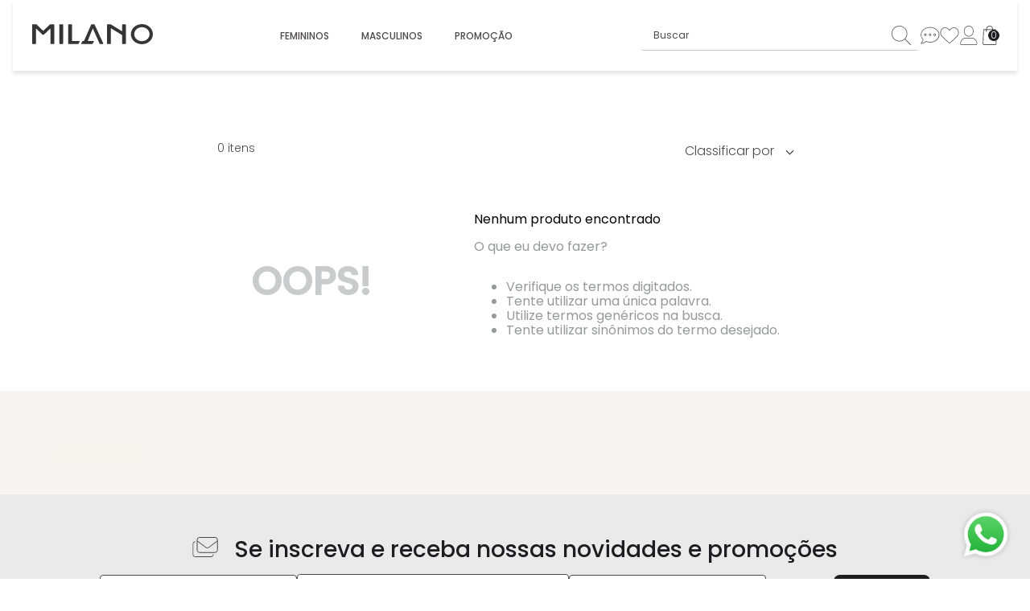

--- FILE ---
content_type: text/html; charset=utf-8
request_url: https://www.milano.com.br/liquida-feminina?initialMap=productClusterIds&initialQuery=1299&map=tamanho%2Cproductclusternames&query=%2F37%2Fsale-de-inverno&searchState=
body_size: 129864
content:

<!DOCTYPE html>
  <html lang="pt-BR">
  <head>
    <meta name="viewport" content="width=device-width, initial-scale=1">
    <meta name="generator" content="vtex.render-server@8.179.0">
    <meta charset='utf-8'>
    

    
<style id="critical" type="text/css">@charset "UTF-8";html{line-height:1.15;-ms-text-size-adjust:100%;-webkit-text-size-adjust:100%}body{margin:0}article,aside,nav,section{display:block}h1{font-size:2em;margin:.67em 0}a{background-color:transparent;-webkit-text-decoration-skip:objects}img{border-style:none}svg:not(:root){overflow:hidden}button,input{font-family:sans-serif;font-size:100%;line-height:1.15;margin:0}button,input{overflow:visible}button{text-transform:none}button,html [type=button]{-webkit-appearance:button}[type=button]::-moz-focus-inner,button::-moz-focus-inner{border-style:none;padding:0}[type=button]:-moz-focusring,button:-moz-focusring{outline:1px dotted ButtonText}[type=checkbox]{box-sizing:border-box;padding:0}::-webkit-file-upload-button{-webkit-appearance:button;font:inherit}[hidden]{display:none}.bg-light-gray{background-color:#e3e4e6}.bg-base{background-color:#fff}.bg-emphasis{background-color:#1428a0}.bg-transparent{background-color:transparent}.ba{border-style:solid;border-width:1px}.bt{border-top-style:solid;border-top-width:1px}.br{border-right-style:solid;border-right-width:1px}.bb{border-bottom-style:solid;border-bottom-width:1px}.bl{border-left-style:solid;border-left-width:1px}.bn{border-style:none;border-width:0}.b--muted-4{border-color:#e3e4e6}.b--muted-5{border-color:#f2f4f5}.b--transparent{border-color:transparent}.br1{border-radius:.125rem}.br2{border-radius:.25rem}.br3{border-radius:.5rem}.br4{border-radius:1rem}.br--bottom{border-top-left-radius:0;border-top-right-radius:0}.br--top{border-bottom-right-radius:0}.br--right,.br--top{border-bottom-left-radius:0}.br--right{border-top-left-radius:0}.br--left{border-top-right-radius:0;border-bottom-right-radius:0}.b--solid{border-style:solid}.bw1{border-width:.125rem}.br-0{border-right-width:0}.bb-0{border-bottom-width:0}.bl-0{border-left-width:0}.shadow-5{box-shadow:4px 4px 8px 0 rgba(0,0,0,.2)}.border-box,a,article,aside,body,div,h1,h5,html,input[type=text],li,nav,p,section,ul{box-sizing:border-box}.pa0{padding:0}.ma0{margin:0}.pl0{padding-left:0}.ml0{margin-left:0}.pr0{padding-right:0}.mr0{margin-right:0}.pt0{padding-top:0}.mt0{margin-top:0}.pb0{padding-bottom:0}.mb0{margin-bottom:0}.pv0{padding-top:0;padding-bottom:0}.mv0{margin-top:0;margin-bottom:0}.pa1{padding:.125rem}.pl1{padding-left:.125rem}.pt1{padding-top:.125rem}.pv1{padding-top:.125rem;padding-bottom:.125rem}.ph1{padding-left:.125rem;padding-right:.125rem}.pl2{padding-left:.25rem}.nr2{margin-right:-.25rem}.mt2{margin-top:.25rem}.pv2{padding-top:.25rem;padding-bottom:.25rem}.ph2{padding-left:.25rem;padding-right:.25rem}.nl3{margin-left:-.5rem}.pr3{padding-right:.5rem}.mr3{margin-right:.5rem}.pt3{padding-top:.5rem}.mb3{margin-bottom:.5rem}.pv3{padding-top:.5rem;padding-bottom:.5rem}.ph3{padding-left:.5rem;padding-right:.5rem}.pa4{padding:.69rem}.na4{margin:-.69rem}.pl4{padding-left:.69rem}.nr4{margin-right:-.69rem}.pb4{padding-bottom:.69rem}.pv4{padding-top:.69rem;padding-bottom:.69rem}.ph4{padding-left:.69rem;padding-right:.69rem}.pl5{padding-left:1rem}.pr5{padding-right:1rem}.pv5{padding-top:1rem;padding-bottom:1rem}.mv5{margin-top:1rem;margin-bottom:1rem}.ph5{padding-left:1rem;padding-right:1rem}.ph6{padding-left:1.5rem;padding-right:1.5rem}.ph9{padding-left:4rem;padding-right:4rem}.top-0{top:0}.right-0{right:0}.bottom-0{bottom:0}.left-0{left:0}.dn{display:none}.db{display:block}.dib{display:inline-block}.flex{display:-webkit-box;display:flex}.flex-column{-webkit-box-orient:vertical;flex-direction:column}.flex-column,.flex-row{-webkit-box-direction:normal}.flex-row{-webkit-box-orient:horizontal;flex-direction:row}.flex-wrap{flex-wrap:wrap}.items-start{-webkit-box-align:start;align-items:flex-start}.items-center{-webkit-box-align:center;align-items:center}.items-stretch{-webkit-box-align:stretch;align-items:stretch}.justify-start{-webkit-box-pack:start;justify-content:flex-start}.justify-end{-webkit-box-pack:end;justify-content:flex-end}.justify-center{-webkit-box-pack:center;justify-content:center}.justify-between{-webkit-box-pack:justify;justify-content:space-between}.justify-around{justify-content:space-around}.flex-grow-1{-webkit-box-flex:1;flex-grow:1}.fr{float:right}body,button,input{-webkit-font-smoothing:antialiased;-moz-osx-font-smoothing:grayscale}body,button,input{font-family:-apple-system,BlinkMacSystemFont,avenir next,avenir,helvetica neue,helvetica,ubuntu,roboto,noto,segoe ui,arial,sans-serif}.link{text-decoration:none}.h1{height:1rem}.h-100{height:100%}.min-vh-100{min-height:100vh}.min-h-regular{min-height:2.5rem;box-sizing:border-box}.h-large{height:3rem;box-sizing:border-box}.gray{color:#979899}.white{color:#fff}.c-action-primary{color:#1d1d1f}.c-link{color:#791331}.c-muted-2{color:#979899}.c-muted-3{color:#cacbcc}.c-on-base{color:#3f3f40}.c-on-action-primary{color:#fff}.c-on-emphasis{color:#fff}img{max-width:100%}.lh-solid{line-height:1}.lh-copy{line-height:1.5}.mw7{max-width:48rem}.mw9{max-width:96rem}.o-100{opacity:1}.o-0{opacity:0}.outline-0{outline:0}.overflow-hidden{overflow:hidden}.overflow-y-auto{overflow-y:auto}.relative{position:relative}.absolute{position:absolute}.no-underline{text-decoration:none}.tl{text-align:left}.tc{text-align:center}.v-mid{vertical-align:middle}.f5{font-size:1rem}.f6{font-size:.875rem}.t-heading-1{font-family:Poppins,arial,sans-serif;font-weight:700;font-size:32px;text-transform:none;letter-spacing:0}.t-heading-5{font-family:Poppins,arial,sans-serif;font-weight:400;text-transform:none;letter-spacing:0}.t-heading-5{font-size:28px}.t-body,body{font-family:Poppins,arial,sans-serif;font-weight:400;text-transform:none;letter-spacing:0}.t-body,body{font-size:16px}.t-mini{font-family:Poppins,arial,sans-serif;font-weight:400;text-transform:none;letter-spacing:0}.t-mini{font-size:.75rem}.t-action{font-size:1rem}.t-action,.t-action--small{font-family:Poppins,arial,sans-serif;font-weight:500;text-transform:uppercase;letter-spacing:0}.t-action--small{font-size:.875rem}.fw5{font-weight:500}.center{margin-left:auto}.center{margin-right:auto}.ml-auto{margin-left:auto}.w1{width:1rem}.w-100{width:100%}.z-1{z-index:1}.z-3{z-index:3}.z-999{z-index:999}@media screen and (min-width:20em){.bt-s{border-top-style:solid;border-top-width:1px}.tc-s{text-align:center}body{font-family:Poppins,arial,sans-serif;font-weight:400;text-transform:none;letter-spacing:0}body{font-size:16px}}@media screen and (min-width:40em){.bn-ns{border-style:none;border-width:0}.right-0-ns{right:0}body{font-family:Poppins,arial,sans-serif;font-weight:400;text-transform:none;letter-spacing:0}body{font-size:16px}.t-small-ns{font-size:.875rem}.t-small-ns{font-family:Poppins,arial,sans-serif;font-weight:400;text-transform:none;letter-spacing:0}.w-auto-ns{width:auto}.pt3-m{padding-top:.5rem}.ph5-m{padding-left:1rem;padding-right:1rem}body{font-family:Poppins,arial,sans-serif;font-weight:400;text-transform:none;letter-spacing:0}body{font-size:16px}}@media screen and (min-width:64em){.pt5-l{padding-top:1rem}.pl9-l{padding-left:4rem}body{font-family:Poppins,arial,sans-serif;font-weight:400;text-transform:none;letter-spacing:0}body{font-size:16px}}@media screen and (min-width:80em){.ph2-xl{padding-left:.25rem;padding-right:.25rem}body{font-family:Poppins,arial,sans-serif;font-weight:400;text-transform:none;letter-spacing:0}body{font-size:16px}}@-webkit-keyframes vtex-render-runtime-8-x-slide{0%{transform:translate3d(-50%,0,0)}to{transform:translateZ(0)}}@keyframes vtex-render-runtime-8-x-slide{0%{transform:translate3d(-50%,0,0)}to{transform:translateZ(0)}}.vtex-render-runtime-8-x-slide{-webkit-animation:vtex-render-runtime-8-x-slide 1.5s linear infinite;animation:vtex-render-runtime-8-x-slide 1.5s linear infinite}.vtex-render-runtime-8-x-lazyload.lazyload{opacity:0}.vtex-search-result-3-x-buttonShowMore{-ms-grid-row:3;-ms-grid-column:2;-ms-grid-column-span:5;grid-column:pagination;grid-row:pagination;justify-self:end;align-self:center}.vtex-search-result-3-x-filterTitleSpan{overflow:hidden}.vtex-search-result-3-x-orderByOptionItem,.vtex-search-result-3-x-orderByOptionsContainer{min-width:180px}@media only screen and (max-width:40em){.vtex-search-result-3-x-filterTitle{font-weight:300}}.vtex-search-result-3-x-filterContent{padding-right:2px}.vtex-search-result-3-x-buttonShowMore{-ms-grid-row:3;-ms-grid-column:2;-ms-grid-column-span:5;grid-column:pagination;grid-row:pagination;justify-self:end;align-self:center}.vtex-search-result-3-x-filterTitleSpan{overflow:hidden}.vtex-search-result-3-x-orderByOptionItem,.vtex-search-result-3-x-orderByOptionsContainer{min-width:180px}@media only screen and (max-width:40em){.vtex-search-result-3-x-filterTitle{font-weight:300}}.vtex-search-result-3-x-filterContent{padding-right:2px}.vtex-flex-layout-0-x-stretchChildrenWidth{justify-content:center}.vtex-flex-layout-0-x-stretchChildrenWidth>:not(img){width:100%}.vtex-login-2-x-container *{margin:0!important;border:0!important;background:0 0!important}.vtex-checkbox__line-container .vtex-checkbox__label[for*=cor-]{display:flex;justify-content:flex-start;align-items:center;position:relative;border-radius:.25rem;background:var(--eaeaea,#eaeaea);padding:4px;max-width:100px}.vtex-checkbox__line-container .vtex-checkbox__label[for*=cor-]:before{content:"";display:flex;width:16px;height:16px;border-radius:.125rem;margin-right:8px}.vtex-search-result-3-x-filterItem .vtex-checkbox__line-container .vtex-checkbox__label[for=cor-azul]:before{background:#3400c6}.vtex-search-result-3-x-filterItem .vtex-checkbox__line-container .vtex-checkbox__label[for=cor-bege]:before{background:#b4a567}.vtex-search-result-3-x-filterItem .vtex-checkbox__line-container .vtex-checkbox__label[for=cor-branco]:before{background:#fff}.vtex-search-result-3-x-filterItem .vtex-checkbox__line-container .vtex-checkbox__label[for=cor-bronze]:before{background:#bf742e}.vtex-search-result-3-x-filterItem .vtex-checkbox__line-container .vtex-checkbox__label[for=cor-dourado]:before{background:#cd9e1c}.vtex-search-result-3-x-filterItem .vtex-checkbox__line-container .vtex-checkbox__label[for=cor-estampa]:before{background:#000}.vtex-search-result-3-x-filterItem .vtex-checkbox__line-container .vtex-checkbox__label[for=cor-laranja]:before{background:#f57e13}.vtex-search-result-3-x-filterItem .vtex-checkbox__line-container .vtex-checkbox__label[for=cor-marrom]:before{background:#5e2d16}.vtex-search-result-3-x-filterItem .vtex-checkbox__line-container .vtex-checkbox__label[for=cor-prata]:before{background:#b8b8b8}.vtex-search-result-3-x-filterItem .vtex-checkbox__line-container .vtex-checkbox__label[for=cor-preto]:before{background:#000}.vtex-search-result-3-x-filter__container--tamanho .vtex-search-result-3-x-filterContent{display:grid;grid-template-columns:repeat(3,minmax(0,auto));justify-content:space-evenly}.vtex-search-result-3-x-filter__container--tamanho .vtex-search-result-3-x-filterContent .vtex-search-result-3-x-seeMoreButton{grid-column:span 3}.vtex-search-result-3-x-filter__container--tamanho .vtex-search-result-3-x-filterContent .vtex-search-result-3-x-filterItem .vtex-checkbox__container{display:none!important}.vtex-search-result-3-x-filter__container--tamanho .vtex-search-result-3-x-filterContent .vtex-search-result-3-x-filterItem .vtex-checkbox__label{border:1px solid #999;display:flex;align-items:center;width:3rem;height:3rem;flex-direction:column;justify-content:center;flex-shrink:0;margin:0!important;border-radius:8px;overflow:hidden}body{touch-action:pan-x pan-y}img.vtex-product-summary-2-x-imageNormal.vtex-product-summary-2-x-image,img.vtex-product-summary-2-x-imageNormal.vtex-product-summary-2-x-image.vtex-product-summary-2-x-mainImageHovered{max-width:100%!important;width:100%!important;max-height:inherit!important}@media (min-width:1251px){#gallery-layout-container>div{max-width:33.3%!important;flex-basis:33.3%!important;height:-webkit-fit-content!important;height:-moz-fit-content!important;height:fit-content!important}}.milano-store-theme-3vma7GfM1CWlHsUiMxC18x{display:flex;align-items:center;gap:22px;padding:12px 0}.milano-store-theme-2XNFlgLItQjOttqDI4U4JC{font-family:Poppins;font-weight:300;font-size:16px;width:92px}.milano-store-theme-22Qy2jq5joMFn-y8L3qAAb{font-family:Poppins;font-weight:600;font-size:16px}.milano-store-theme-8RE0WhTtWHYEsftv11pjg{flex:1 1 auto;min-width:0;width:100%;max-width:100%;overflow-x:auto;overflow-y:hidden;scroll-behavior:smooth;-webkit-overflow-scrolling:touch;-ms-scroll-snap-type:x mandatory;scroll-snap-type:x mandatory;scrollbar-width:none;overscroll-behavior-x:contain;touch-action:pan-x}.milano-store-theme-8RE0WhTtWHYEsftv11pjg::-webkit-scrollbar{display:none}.milano-store-theme-qQoy0joSiOXfaR8BGZ7B-{display:inline-flex;gap:8px}.milano-store-theme-3Fss4tEa24PJOXsegLIvDH{flex:0 0 auto;display:inline-flex;align-items:center;justify-content:center;padding:15px 10px;border:1px solid #999;border-radius:8px;color:#111;text-decoration:none;white-space:nowrap}@media (max-width:768px){.milano-store-theme-3vma7GfM1CWlHsUiMxC18x{flex-direction:column;align-items:stretch;gap:12px;overflow:hidden}.milano-store-theme-2XNFlgLItQjOttqDI4U4JC{width:100%;text-align:center;margin:0;white-space:nowrap}.milano-store-theme-8RE0WhTtWHYEsftv11pjg{width:100%;max-width:100vw;scroll-behavior:smooth}.milano-store-theme-qQoy0joSiOXfaR8BGZ7B-{display:inline-flex;gap:8px;white-space:nowrap;padding-inline:24px;scroll-padding-inline:24px}.milano-store-theme-3Fss4tEa24PJOXsegLIvDH{scroll-margin-inline:16px}}.vtex-search-result-3-x-buttonShowMore{-ms-grid-row:3;-ms-grid-column:2;-ms-grid-column-span:5;grid-column:pagination;grid-row:pagination;justify-self:end;align-self:center}.vtex-search-result-3-x-filterTitleSpan{overflow:hidden}.vtex-search-result-3-x-orderByOptionItem,.vtex-search-result-3-x-orderByOptionsContainer{min-width:180px}@media only screen and (max-width:40em){.vtex-search-result-3-x-filterTitle{font-weight:300}}.vtex-search-result-3-x-filterContent{padding-right:2px}.vtex-store-components-3-x-sizeDesktop{max-width:150px;max-height:75px;min-width:120px}*,html{scroll-behavior:smooth;font-family:Poppins,arial,sans-serif;line-height:1.15;box-sizing:border-box}.menuContainerNav{font-size:12px;font-weight:500;display:block}.menuContainer{padding-left:0;margin-top:0;margin-bottom:0;display:flex;flex-direction:row;flex-wrap:nowrap;justify-content:center;align-items:center;width:auto!important;gap:24px}.menuContainer,.menuItem{font-size:1rem;font-weight:400}.menuItem{box-sizing:border-box;list-style-type:none}.submenuContainer,.submenuWrapper{font-size:1rem;font-weight:400;list-style-type:none;box-sizing:border-box}.submenuWrapper{background-color:#fff;border-bottom:solid;border-width:.125rem;border-color:#cacbcc;display:none;z-index:2;padding:40px 0;margin:0 auto;left:0;right:0;position:fixed;width:100%!important;top:88px;border-top:1px solid #4b494a}.submenu{display:flex;align-content:center;justify-content:center;max-width:1366px;margin:0 auto;height:100%;padding:0 16px}.menuContainerNav--category:not(:last-child){border-right:1px solid #ccc;padding-right:66px;margin-right:66px}.menuContainerNav--category.menuContainerNav--twoColumns{display:grid;grid-template-columns:repeat(2,auto);grid-gap:0 40px}.menuContainer--category{font-size:unset;font-weight:unset;padding-left:unset;margin-top:unset;margin-bottom:unset;display:contents;flex-direction:unset;flex-wrap:unset;justify-content:unset;align-items:unset;width:unset;gap:unset}.menuContainerNav--category{margin-right:auto}.menuItem--subcategory{display:block;width:100%}.menuItem--subcategory,.styledLink{font-size:1rem;font-weight:400;box-sizing:border-box;list-style-type:none}.styledLink{background-color:transparent;color:#4b494a;text-decoration:none}.styledLinkContainer{list-style-type:none;overflow:hidden;padding:0}.styledLinkContainer--category{text-transform:none;margin:0}.menuContainerNav--category.menuContainerNav--twoColumns .styledLinkContainer--category{order:1}.menuContainerNav--category.menuContainerNav--twoColumns:before{content:"";order:2}.menuContainerNav--category.menuContainerNav--twoColumns .menuItem--subcategory{order:999}.styledLinkContainer--subcategory{padding:4px 0}.styledLink--subcategory{background-color:transparent;color:#222;font-weight:400;font-size:.875rem;text-decoration:none}.styledLink--subcategory,.styledLinkContent--department{list-style-type:none;box-sizing:border-box}.styledLinkContent--department{display:flex;justify-content:space-between;white-space:nowrap;font-size:12px;font-weight:500;text-transform:uppercase;color:#4b494a;padding:5px 20px}.styledLinkContent--category{margin-bottom:8px;color:#4b494a;font-size:1rem;font-style:normal;font-weight:700;line-height:1.125rem;text-transform:none}.styledLinkContent--subcategory{margin-top:0;margin-bottom:8px;color:#8a8a8a;font-size:14px;font-style:normal;font-weight:300;line-height:1rem;text-transform:none}.styledLinkContent--subcategory.styledLinkContent--highlight{-webkit-text-decoration-line:underline;text-decoration-line:underline;font-weight:500}.vtex-styleguide-9-x-hideDecorators::-ms-clear{display:none}.vtex-styleguide-9-x-noAppearance{-webkit-appearance:none;-moz-appearance:none;appearance:none}::-webkit-input-placeholder{color:#979899}::-moz-placeholder{color:#979899}:-ms-input-placeholder{color:#979899}:-moz-placeholder{color:#979899}.vtex-search-result-3-x-buttonShowMore{-ms-grid-row:3;-ms-grid-column:2;-ms-grid-column-span:5;grid-column:pagination;grid-row:pagination;justify-self:end;align-self:center}.vtex-search-result-3-x-filterTitleSpan{overflow:hidden}.vtex-search-result-3-x-orderByOptionItem,.vtex-search-result-3-x-orderByOptionsContainer{min-width:180px}@media only screen and (max-width:40em){.vtex-search-result-3-x-filterTitle{font-weight:300}}.vtex-search-result-3-x-filterContent{padding-right:2px}.vtex-store-components-3-x-searchBarContainer .vtex-input-prefix__group{height:38px}.vtex-store-components-3-x-searchBarContainer input{color:#727273;border-radius:1px}@media only screen and (max-width:49rem){.vtex-store-components-3-x-searchBarContainer input{box-shadow:none}}.vtex-minicart-2-x-minicartQuantityBadgeDefault{top:-.7rem;right:-.8rem}.vtex-search-result-3-x-buttonShowMore{-ms-grid-row:3;-ms-grid-column:2;-ms-grid-column-span:5;grid-column:pagination;grid-row:pagination;justify-self:end;align-self:center}.vtex-search-result-3-x-filterTitleSpan{overflow:hidden}.vtex-search-result-3-x-orderByOptionItem,.vtex-search-result-3-x-orderByOptionsContainer{min-width:180px}@media only screen and (max-width:40em){.vtex-search-result-3-x-filterTitle{font-weight:300}}.vtex-search-result-3-x-filterContent{padding-right:2px}.vtex-search-result-3-x-buttonShowMore{-ms-grid-row:3;-ms-grid-column:2;-ms-grid-column-span:5;grid-column:pagination;grid-row:pagination;justify-self:end;align-self:center}.vtex-search-result-3-x-filterTitleSpan{overflow:hidden}.vtex-search-result-3-x-orderByOptionItem,.vtex-search-result-3-x-orderByOptionsContainer{min-width:180px}@media only screen and (max-width:40em){.vtex-search-result-3-x-filterTitle{font-weight:300}}.vtex-search-result-3-x-filterContent{padding-right:2px}.vtex-product-summary-2-x-clearLink{text-decoration:inherit;color:inherit}.vtex-product-summary-2-x-imageNormal{max-height:17.56rem}.vtex-product-summary-2-x-clearLink{text-decoration:inherit;color:inherit}.vtex-product-summary-2-x-imageNormal{max-height:17.56rem}.vtex-breadcrumb-1-x-container{padding:12px 0 24px;display:flex;flex-wrap:wrap}.vtex-breadcrumb-1-x-homeLink{display:none!important}.vtex-breadcrumb-1-x-container .vtex-breadcrumb-1-x-caretIcon,.vtex-breadcrumb-1-x-container .vtex-breadcrumb-1-x-homeIcon{display:none}.vtex-breadcrumb-1-x-container .vtex-breadcrumb-1-x-link:first-child:before{content:"Home"}.vtex-breadcrumb-1-x-arrow{padding:0}.vtex-breadcrumb-1-x-link{display:flex;justify-content:center;align-items:center;font-style:normal;font-weight:400;font-size:14px;line-height:18px;color:#999;padding:0}.vtex-breadcrumb-1-x-link:after{content:"";background:#999;width:10px;height:2px;opacity:.2;margin:0 10px}.vtex-breadcrumb-1-x-arrow:last-child .vtex-breadcrumb-1-x-link:after{display:none}.vtex-breadcrumb-1-x-arrow:last-child .vtex-breadcrumb-1-x-link{color:#999;font-weight:500}.vtex-login-2-x-container .vtex-button__label{padding:0!important;width:24px}.vtex-login-2-x-container .vtex-button{padding:0!important;border:0!important;background:0 0!important}.vtex-login-2-x-container .vtex-login-2-x-profileIcon{display:none}.vtex-login-2-x-container .vtex-icon-login:after{content:"";display:block;width:24px;height:24px;background:url(https://milano.vtexassets.com/assets/vtex/assets-builder/milano.store-theme/1.0.54/icon-account___2510197e7b7bd9c79bcf6e0e480cee44.svg) 0 0 no-repeat;background-size:100% auto}.vtex-minicart-2-x-minicartWrapperContainer{background:0 0!important;float:left!important}@media screen and (min-width:1280px){.vtex-minicart-2-x-minicartWrapperContainer{max-height:24px}}@media only screen and (max-width:769px){.vtex-minicart-2-x-minicartWrapperContainer{max-height:40px}}.vtex-minicart-2-x-minicartQuantityBadge{background:#1d1d1f!important;top:5px;right:0;padding:0;z-index:1;width:14px;height:14px;border-radius:7px;color:#fff;text-align:center;box-sizing:border-box;font-size:.75rem;font-style:normal;font-weight:300;line-height:1rem}@media screen and (max-width:1024px){.vtex-minicart-2-x-openIconContainer{padding:.69rem 0}}.vtex-minicart-2-x-minicartWrapperContainer .vtex-button{background-color:unset}.vtex-product-summary-2-x-imageContainer{display:flex;justify-content:center;align-items:center;width:100%}.vtex-product-summary-2-x-containerNormal{max-width:99%!important;border-radius:unset}.vtex-product-summary-2-x-imageNormal{max-height:100%}.vtex-product-summary-2-x-element{padding:0;position:relative}.vtex-product-summary-2-x-element .vtex-flex-layout-0-x-flexRow--flags-collections .vtex-flex-layout-0-x-flexRowContent--flags-collections .vtex-flex-layout-0-x-stretchChildrenWidth{display:flex;flex-wrap:wrap;gap:5px;justify-content:flex-start;width:fit-content!important}.vtex-flex-layout-0-x-flexRowContent--flags-collections .vtex-flex-layout-0-x-stretchChildrenWidth:empty{display:none!important}.vtex-rich-text-0-x-link{text-decoration:none}.vtex-rich-text-0-x-link,.vtex-rich-text-0-x-paragraph{margin:0;padding:0}.vtex-rich-text-0-x-image--icon-minicart{min-width:24px}.vtex-search-result-3-x-container--layout{max-width:100%;min-width:320px;align-items:center;margin:0 auto}.vtex-search-result-3-x-container--layout .vtex-flex-layout-0-x-flexRow--searchbread,.vtex-search-result-3-x-container--layout .vtex-flex-layout-0-x-flexRow--text__seo__content__topo{width:100%;max-width:1920px;margin:0 auto;padding-left:24px;padding-right:24px}@media (min-width:1026px){.vtex-search-result-3-x-container--layout .vtex-flex-layout-0-x-flexRow--page__search{padding-left:48px;padding-right:48px}}.vtex-store-components-3-x-container.vtex-search-result-3-x-searchResultContainer{padding:0}.vtex-search-result-3-x-container--layout .vtex-flex-layout-0-x-flexRow--searchbread{padding-top:24px}.vtex-search-result-3-x-container--layout .vtex-search-result-3-x-galleryTitle--layout{display:none}@media (min-width:1026px){.vtex-search-result-3-x-filters--layout{padding:0;border-top:none;border-bottom:none;min-width:240px}}.vtex-search-result-3-x-filterMessage{font-style:normal;font-weight:300;font-size:16px;line-height:20px;display:flex;align-items:center;color:#4b494a;margin:0}.vtex-search-result-3-x-filter__container{border:none;border-bottom:1px solid #ccc}.vtex-search-result-3-x-filter__container:first-child{border:none}.vtex-search-result-3-x-filterAvailable{font-style:normal;font-weight:300;font-size:16px;line-height:20px;color:#4b494a;padding:0;margin:23px 0}.vtex-search-result-3-x-filterTemplateOverflow{overflow:unset;max-height:100%!important}.vtex-search-result-3-x-filterTemplateOverflow .vtex-checkbox__line-container{margin:5px 0}.vtex-search-result-3-x-filter__container--cor .vtex-search-result-3-x-filterContent{display:grid;grid-template-columns:1fr 1fr}.vtex-search-result-3-x-filter__container--cor .vtex-search-result-3-x-filterContent .vtex-search-result-3-x-seeMoreButton{grid-column:span 2}.vtex-search-result-3-x-filter__container--cor .vtex-search-result-3-x-filterTemplateOverflow .vtex-checkbox__line-container .vtex-checkbox__container{display:none!important}.vtex-search-result-3-x-filterTemplateOverflow .vtex-checkbox__label{font-style:normal;font-weight:300;font-size:12px;line-height:18px;color:#1d1d1f;text-transform:lowercase}.vtex-search-result-3-x-filterTemplateOverflow .vtex-checkbox__inner-container{width:16px!important;height:16px!important;border:1px solid #ddd!important;border-radius:2px!important}.vtex-search-result-3-x-filterTemplateOverflow .vtex-checkbox__box-wrapper{width:16px!important;height:16px!important}.vtex-search-result-3-x-gallery{padding:0 20px}@media (max-width:515px){.vtex-search-result-3-x-gallery{gap:20px 0}}.vtex-search-result-3-x-galleryItem{padding:0;flex-basis:33.33%!important;max-width:33.33%!important;margin-bottom:15px}@media (min-width:1025px) and (max-width:1250px){.vtex-search-result-3-x-galleryItem{flex-basis:49%!important;max-width:49%!important}}.vtex-search-result-3-x-orderByOptionItem{font-style:normal;font-weight:300;font-size:12px;line-height:16px;display:flex;align-items:center;color:#1d1d1f;padding:4px 16px}.vtex-search-result-3-x-orderByOptionItem:last-child{padding:4px 16px 16px}.vtex-search-result-3-x-orderByOptionItem:before{content:"";display:block;width:24px;height:24px;border:1px solid #ddd;border-radius:50px;margin-right:10px}.vtex-search-result-3-x-orderByOptionItem--selected:before{background:url(https://milano.vtexassets.com/assets/vtex/assets-builder/milano.store-theme/1.0.54/check-filter-orders___7d62862dfb0a0a56a20cd3eaedfd47a9.svg);background-color:#4b494a;background-repeat:no-repeat;background-position:50%}.vtex-search-result-3-x-orderByOptionsContainer{z-index:1000;border-top:3px solid #4b494a}@media (max-width:1025px){.vtex-search-result-3-x-filterAvailable{display:none!important}}.vtex-search-result-3-x-orderByOptionsContainer:before{content:"";display:block;width:0;height:0;border-left:15px solid transparent;border-right:15px solid transparent;border-top:18px solid #4b494a;margin:1px 0 16px 19px}.vtex-search-result-3-x-filterPopupArrowIcon{display:flex;justify-content:center;align-items:center}@media (min-width:1026px){.vtex-search-result-3-x-orderByButton .vtex-search-result-3-x-filterPopupArrowIcon:after{content:"";border:solid #000;border-width:0 1px 1px 0;display:inline-block;padding:3px;transform:rotate(45deg);-webkit-transform:rotate(45deg);margin-top:-4px}}@media (max-width:1025px){.vtex-search-result-3-x-totalProducts--layout{padding:32px 0 24px!important}.vtex-search-result-3-x-orderByText:after{content:"Ordenar"!important}.vtex-search-result-3-x-orderByDropdown{padding:0}.vtex-search-result-3-x-orderByButton{background:#4b494a;padding:0;border-radius:8px;width:152px;height:40px;justify-content:center}.vtex-search-result-3-x-orderByButton .vtex-search-result-3-x-orderByText{font-style:normal;font-weight:300;line-height:20px;display:flex;align-items:center;text-align:center;color:#fff}.vtex-search-result-3-x-orderByButton .vtex-search-result-3-x-filterPopupArrowIcon{padding:0}.vtex-search-result-3-x-orderByOptionsContainer{z-index:9999!important;top:40px;height:100%;right:0;max-width:300px}.vtex-search-result-3-x-gallery{justify-content:space-between}}.vtex-search-result-3-x-filterPopupArrowIcon .vtex-search-result-3-x-caretIcon{display:none}.vtex-search-result-3-x-filterPopupTitle{display:flex;font-size:0;margin:0}.vtex-search-result-3-x-orderByText{display:flex;margin:0;text-transform:none;font-style:normal;font-weight:300;line-height:20px;color:#4b494a;font-size:0}.vtex-search-result-3-x-orderByText:after{content:"Classificar por";display:block;font-size:16px}.vtex-search-result-3-x-searchResultContainer{display:block!important}.vtex-search-result-3-x-totalProducts--layout,.vtex-search-result-3-x-totalProductsMessage{font-style:normal;font-weight:300;font-size:14px;line-height:18px;color:#4b494a!important;padding:0;border:none}.vtex-search-result-3-x-totalProductsMessage{font-size:0}.vtex-search-result-3-x-totalProductsMessage:after{content:"itens";font-size:14px}@media screen and (max-width:900px){.vtex-search-result-3-x-galleryItem{flex-basis:50%!important;max-width:48%!important}.vtex-search-result-3-x-totalProducts--layout{text-align:center;padding:1rem 0}.vtex-search-result-3-x-searchResultContainer{display:block!important}}.vtex-search-result-3-x-totalProducts--layout .vtex-search-result-3-x-totalProductsMessage{color:#000;text-transform:capitalize}.vtex-search-result-3-x-filterSelectedFilters{display:none}.vtex-search-result-3-x-seeMoreButton{background-color:transparent!important;color:#4b494a!important;border:1px solid #4b494a!important;border-radius:8px;min-height:40px;margin-top:15px;justify-content:center;font-style:normal;font-weight:300;font-size:16px;line-height:20px;display:flex;align-items:center;text-align:center;width:100%;max-width:100px}@media (min-width:1025px){.vtex-search-result-3-x-searchResultContainer{display:block!important}}.vtex-store-components-3-x-sizeDesktop{padding:0;min-width:200px!important}.vtex-store-components-3-x-autoCompleteOuterContainer .vtex-input-prefix__group{border-radius:.25rem;border:none;border-bottom:1px solid var(--cccccc,#ccc)}.vtex-store-components-3-x-searchBarContainer{padding:0!important;width:99%!important}.vtex-store-components-3-x-autoCompleteOuterContainer .vtex-input__suffix{padding:0}.vtex-store-components-3-x-searchBarIcon--search{padding-right:10px}.vtex-store-components-3-x-searchBarIcon--search:before{content:"";display:block;width:24px;height:24px;background:url(https://milano.vtexassets.com/assets/vtex/assets-builder/milano.store-theme/1.0.54/icon-search___b903a35e5e2bd75cfb3e65764ca012d6.svg) 0 0 no-repeat;background-size:100% auto}.vtex-store-components-3-x-searchBarIcon--search .vtex-store-components-3-x-searchIcon{display:none}.vtex-store-components-3-x-logoLink{min-width:96px}.vtex-store-components-3-x-autoCompleteOuterContainer .vtex-styleguide-9-x-input{font-style:normal;font-weight:400;font-size:12px;line-height:16px;color:#4b494a;background:#fff;touch-action:manipulation}.vtex-store-components-3-x-autoCompleteOuterContainer .vtex-store-components-3-x-suffixWrapper{background:#fff}.vtex-store-components-3-x-discountInsideContainer{background:#ec635e;font-style:normal;font-weight:400;font-size:12px;line-height:16px;display:flex;align-items:center;text-align:center;color:#fff;padding:2px 5px;right:10px;top:10px;z-index:999}.vtex-store-components-3-x-discountInsideContainer:after{content:"off";display:block}.vtex-store-components-3-x-priceContainer .vtex-product-summary-2-x-price_installmentContainer{display:none!important}.vtex-store-components-3-x-discountContainer{width:100%}.vtex-flex-layout-0-x-flexRowContent--wrapper__header__desktop{width:100%;max-width:1920px;margin:0 auto;background:#fff;padding:24px;display:flex;justify-content:space-between;align-items:center;box-shadow:0 4px 4px 0 rgba(0,0,0,.1)}.vtex-flex-layout-0-x-flexRow--wrapper__nav_user_desktop,.vtex-flex-layout-0-x-flexRowContent--wrapper__header__desktop .vtex-flex-layout-0-x-stretchChildrenWidth{width:fit-content!important}.vtex-flex-layout-0-x-flexRowContent--wrapper__nav_user_desktop{display:flex;width:fit-content;justify-content:center;align-items:center;gap:24px}.vtex-flex-layout-0-x-flexRowContent--wrapper__nav_user_desktop .vtex-flex-layout-0-x-stretchChildrenWidth{width:24px!important;min-width:24px;position:relative}@media (min-width:1026px){.vtex-flex-layout-0-x-flexRow--wrapper__nav_user_desktop .vtex-flex-layout-0-x-flexRowContent--wrapper__nav_user_desktop .vtex-flex-layout-0-x-stretchChildrenWidth:first-child{width:350px!important}}.vtex-flex-layout-0-x-flexRowContent--wrapper__nav_user_desktop .vtex-flex-layout-0-x-stretchChildrenWidth .vtex-rich-text-0-x-link,.vtex-flex-layout-0-x-flexRowContent--wrapper__nav_user_desktop .vtex-flex-layout-0-x-stretchChildrenWidth .vtex-rich-text-0-x-paragraph{display:flex}.vtex-disclosure-layout-1-x-trigger--modal__ajuda{border:0;padding:0;background:0 0;outline:0!important}.vtex-disclosure-layout-1-x-trigger{width:24px!important;min-width:24px}.vtex-disclosure-layout-1-x-content--content__modal__ajuda{position:fixed;background:#fff;width:100%!important;max-width:350px;top:0;z-index:99999;right:0;left:unset!important;border-top:5px solid #4b494a;overflow:auto;height:100%}.vtex-flex-layout-0-x-flexCol--box__modal_ajuda_box_1{margin:18px 24px 0;padding-bottom:23px;border-bottom:1px solid #ccc;width:auto!important;height:fit-content!important;position:relative}.vtex-flex-layout-0-x-flexColChild--box__modal_ajuda_box_1:last-child{position:absolute;right:0;top:0}.vtex-flex-layout-0-x-flexCol--box__modal_ajuda_box_1 .vtex-rich-text-0-x-paragraph--modal__text__ajuda .vtex-rich-text-0-x-image--modal__text__ajuda{display:none}.vtex-flex-layout-0-x-flexCol--box__modal_ajuda_box_1 .vtex-rich-text-0-x-paragraph--modal__text__ajuda:after{content:"";display:flex;background:url(https://milano.vtexassets.com/assets/vtex/assets-builder/milano.store-theme/1.0.54/icon-close-ajuda___6abad7caec286b76c955d526f902ccf2.svg);background-repeat:no-repeat;background-size:contain;width:24px;height:24px}.vtex-flex-layout-0-x-flexCol--box__modal_ajuda_box_2{padding:32px 0 24px;border-bottom:1px solid #ccc;margin:0 24px;width:auto!important;height:fit-content!important}.vtex-flex-layout-0-x-flexCol--box__modal_ajuda_box_3{padding:24px 0 16px;border-bottom:1px solid #ccc;margin:0 24px;width:auto!important;height:fit-content!important}.vtex-flex-layout-0-x-flexCol--box__modal_ajuda_box_4{padding:32px 0 24px;border-bottom:1px solid #ccc;margin:0 24px;width:auto!important;height:fit-content!important}.vtex-flex-layout-0-x-flexCol--box__modal_ajuda_box_5{padding:24px 24px 42px;width:auto!important;height:fit-content!important}.vtex-rich-text-0-x-container--modal__textos,.vtex-rich-text-0-x-container--modal__textos_title{display:flex;justify-content:flex-start;align-items:center}.vtex-rich-text-0-x-paragraph--modal__textos_title{display:flex;gap:4px;justify-content:flex-start;align-items:center;font-size:.875rem;font-style:normal;font-weight:400;line-height:1.125rem}.vtex-rich-text-0-x-link--modal__textos,.vtex-rich-text-0-x-paragraph--modal__textos{color:#8a8a8a;font-size:.875rem;font-style:normal;font-weight:400;line-height:1.125rem;text-align:left}.vtex-rich-text-0-x-link--modal__textos_prazo_de_entrega{margin-top:19px}.vtex-rich-text-0-x-link--modal__textos_whatsapp,.vtex-rich-text-0-x-paragraph--modal__textos_televenda{display:block;height:fit-content;margin:10px 0}.vtex-rich-text-0-x-paragraph--modal__textos_ajuda{display:flex;justify-content:flex-start;align-items:center;gap:16px;margin:0}.vtex-sticky-layout-0-x-container{background:#fff;z-index:99999}.vtex-minicart-2-x-openIconContainer,.vtex-minicart-2-x-openIconContainer .vtex-button__label{padding:0!important}.vtex-store-components-3-x-container{padding:0;width:100%;max-width:1920px}@media (max-width:1366px){.vtex-store-components-3-x-container{padding:0 16px}}.vtex-flex-layout-0-x-flexRow--wrapper_flags_product_collection{width:100%!important;position:absolute;z-index:9999;right:10px;top:10px}.vtex-flex-layout-0-x-flexRow--wrapper_flags_product_collection .vtex-flex-layout-0-x-flexRowContent--wrapper_flags_product_collection{display:flex;flex-direction:column;gap:5px}.vtex-flex-layout-0-x-flexRow--wrapper_flags_product_collection .vtex-flex-layout-0-x-flexRowContent--wrapper_flags_product_collection .vtex-flex-layout-0-x-stretchChildrenWidth{width:100%!important;display:flex;justify-content:flex-end}.vtex-flex-layout-0-x-flexRow--wrapper_flags_product_collection .vtex-flex-layout-0-x-flexRowContent--wrapper_flags_product_collection .vtex-flex-layout-0-x-stretchChildrenWidth:empty{display:none!important}.vtex-flex-layout-0-x-flexRowContent--page__search{padding-top:30px}.vtex-flex-layout-0-x-flexRowContent--searchbread .vtex-breadcrumb-1-x-container .vtex-breadcrumb-1-x-link:first-child{display:none}.vtex-flex-layout-0-x-flexRowContent--items__ordernar{justify-content:space-between;align-items:center;padding:0 22px}.vtex-flex-layout-0-x-flexRowContent--items__ordernar .vtex-flex-layout-0-x-stretchChildrenWidth{width:auto!important}.vtex-flex-layout-0-x-flexRowContent--products__content .vtex-product-summary-2-x-imageNormal{width:100%;max-width:100%;max-height:100%!important}.vtex-flex-layout-0-x-flexRowContent--products__content .vtex-product-summary-2-x-imageContainer{max-width:100%;height:100%}.vtex-flex-layout-0-x-flexRow--text__seo__content__topo{padding-bottom:16px}@font-face{font-family:Poppins;src:url(https://milano.vtexassets.com/assets/vtex/assets-builder/milano.store-theme/1.0.54/fonts/Poppins-Light___fcc40ae9a542d001971e53eaed948410.ttf);font-weight:300}@font-face{font-family:Poppins;src:url(https://milano.vtexassets.com/assets/vtex/assets-builder/milano.store-theme/1.0.54/fonts/Poppins-Regular___093ee89be9ede30383f39a899c485a82.ttf);font-weight:400}@font-face{font-family:Poppins;src:url(https://milano.vtexassets.com/assets/vtex/assets-builder/milano.store-theme/1.0.54/fonts/Poppins-Medium___bf59c687bc6d3a70204d3944082c5cc0.ttf);font-weight:500}</style>
<script>"use strict";!function(){var e=!!window.location.search.includes("__debugCriticalCSS")&&new URLSearchParams(window.location.search).get("__debugCriticalCSS"),t=new Set,n=-1,r=!1,i=null;function a(){if(e){for(var t=new Array("[critical]:"),n=0;n<arguments.length;n++)t[n+1]=arguments[n];console.log.apply(console,t)}}function o(e){var t=e&&document.getElementById(e);t&&(a("hydrating",e),t.removeAttribute("as"),t.setAttribute("type","text/css"),t.setAttribute("rel","stylesheet"))}function c(){l.then(_)}function _(){r||(a("Applying uncritical for",n,"styles: ",t),Array.from(t).sort((function(e,t){if(!e)return-1;if(!t)return 1;var n=e.replace("${UNCRITICAL_ID}_",""),r=t.replace("${UNCRITICAL_ID}_","");return Number(n)-Number(r)})).forEach(e=>{setTimeout(()=>{o(e)},1)}),r=!0,i())}window.__CRITICAL__UNCRITICAL_APPLIED__=new Promise((function(e){i=function(){a("uncritical applied"),e()}}));var l=new Promise((function(t){if(!document.querySelector("style#critical"))return t();window.__CRITICAL__RAISE_UNCRITICAL_EVENT__=t,"manual"!==e&&setTimeout(c,1e4)}));"manual"===e&&(window.__CRITICAL__applyAfterEvent=c,window.__CRITICAL__applyStyleById=o),window.__CRITICAL__RENDER_8_REGISTER__=function(i,_="error"){var l="loaded"===_?i:null;n<0&&function(){var e=document.getElementsByClassName("vtex_io_uncritical_css");n=0;for(var t=0;t<e.length;t++){var r=e[t];r.media&&!matchMedia(r.media).matches||(n+=1)}}(),t.has(l)||(t.add(l),!0===r?(a("Late hydration",l),o(l)):t.size===n&&"manual"!==e&&c())}}();</script>
<link rel="preload" href="https://milano.vtexassets.com/_v/public/assets/v1/bundle/css/asset.min.css?v=3&files=theme,milano.store-theme@1.0.54$style.common,milano.store-theme@1.0.54$style.small,milano.store-theme@1.0.54$style.notsmall,milano.store-theme@1.0.54$style.large,milano.store-theme@1.0.54$style.xlarge&files=fonts,989db2448f309bfdd99b513f37c84b8f5794d2b5&files=npm,animate.css@3.7.0/animate.min.css&files=react~vtex.render-runtime@8.136.1,common&files=react~vtex.store-components@3.178.5,Container,Logo,4,SearchBar,DiscountBadge,3&files=react~vtex.styleguide@9.146.16,0,Spinner,1&files=react~vtex.search-result@3.143.1,1,NotFoundLayout,11,9,12,OrderByFlexible&files=react~vtex.admin-pages@4.59.0,HighlightOverlay&files=react~vtex.flex-layout@0.21.5,0&files=react~milano.store-theme@1.0.54,Newsletter,GlobalCss,aceiteLgpd,FilterTags,CustomMenu&files=react~vtex.rich-text@0.16.1,index&files=react~vtex.shipping-option-components@1.11.0,3&files=react~vtex.login@2.69.1,1&files=react~vtex.minicart@2.68.0,Minicart&files=react~vtex.wish-list@1.18.2,AddProductBtn&files=react~vtex.product-summary@2.91.1,ProductSummaryImage,ProductSummaryPrice&files=overrides,vtex.product-list@0.37.5$overrides,vtex.minicart@2.68.0$overrides,vtex.checkout-container@0.8.0$overrides,vtex.shelf-components@0.10.1$overrides,milano.store-theme@1.0.54$overrides,milano.store-theme@1.0.54$fonts&workspace=master" as="style" crossorigin  class="vtex_io_uncritical_css" id="uncritical_style_0" onload="this.onload=null;window.__CRITICAL__RENDER_8_REGISTER__(this.id, 'loaded')" onerror="this.onerror=null;handleCSSFallback();setTimeout(function(){window.__CRITICAL__RENDER_8_REGISTER__(this.id, 'error')}, 300);"/>
<noscript id="styles_base">
<link rel="stylesheet" type="text/css" href="https://milano.vtexassets.com/_v/public/assets/v1/bundle/css/asset.min.css?v=3&files=theme,milano.store-theme@1.0.54$style.common,milano.store-theme@1.0.54$style.small,milano.store-theme@1.0.54$style.notsmall,milano.store-theme@1.0.54$style.large,milano.store-theme@1.0.54$style.xlarge&files=fonts,989db2448f309bfdd99b513f37c84b8f5794d2b5&files=npm,animate.css@3.7.0/animate.min.css&files=react~vtex.render-runtime@8.136.1,common&files=react~vtex.store-components@3.178.5,Container,Logo,4,SearchBar,DiscountBadge,3&files=react~vtex.styleguide@9.146.16,0,Spinner,1&files=react~vtex.search-result@3.143.1,1,NotFoundLayout,11,9,12,OrderByFlexible&files=react~vtex.admin-pages@4.59.0,HighlightOverlay&files=react~vtex.flex-layout@0.21.5,0&files=react~milano.store-theme@1.0.54,Newsletter,GlobalCss,aceiteLgpd,FilterTags,CustomMenu&files=react~vtex.rich-text@0.16.1,index&files=react~vtex.shipping-option-components@1.11.0,3&files=react~vtex.login@2.69.1,1&files=react~vtex.minicart@2.68.0,Minicart&files=react~vtex.wish-list@1.18.2,AddProductBtn&files=react~vtex.product-summary@2.91.1,ProductSummaryImage,ProductSummaryPrice&files=overrides,vtex.product-list@0.37.5$overrides,vtex.minicart@2.68.0$overrides,vtex.checkout-container@0.8.0$overrides,vtex.shelf-components@0.10.1$overrides,milano.store-theme@1.0.54$overrides,milano.store-theme@1.0.54$fonts&workspace=master"  id="styles_bundled"  crossorigin onerror="this.onerror=null;handleCSSFallback()"/></noscript>
<noscript id="styles_overrides"></noscript>

<template id="stylesFallback">
  

<link rel="stylesheet" type="text/css" href="https://milano.vtexassets.com/_v/public/vtex.styles-graphql/v1/style/milano.store-theme@1.0.54$style.common.min.css?v=1&workspace=master"  id="style_link_common" class="style_link" crossorigin />
<link rel="stylesheet" type="text/css" href="https://milano.vtexassets.com/_v/public/vtex.styles-graphql/v1/style/milano.store-theme@1.0.54$style.small.min.css?v=1&workspace=master" media="screen and (min-width: 20em)" id="style_link_small" class="style_link" crossorigin />
<link rel="stylesheet" type="text/css" href="https://milano.vtexassets.com/_v/public/vtex.styles-graphql/v1/style/milano.store-theme@1.0.54$style.notsmall.min.css?v=1&workspace=master" media="screen and (min-width: 40em)" id="style_link_notsmall" class="style_link" crossorigin />
<link rel="stylesheet" type="text/css" href="https://milano.vtexassets.com/_v/public/vtex.styles-graphql/v1/style/milano.store-theme@1.0.54$style.large.min.css?v=1&workspace=master" media="screen and (min-width: 64em)" id="style_link_large" class="style_link" crossorigin />
<link rel="stylesheet" type="text/css" href="https://milano.vtexassets.com/_v/public/vtex.styles-graphql/v1/style/milano.store-theme@1.0.54$style.xlarge.min.css?v=1&workspace=master" media="screen and (min-width: 80em)" id="style_link_xlarge" class="style_link" crossorigin />
<link rel="stylesheet" type="text/css" href="https://milano.vtexassets.com/_v/public/vtex.styles-graphql/v1/fonts/989db2448f309bfdd99b513f37c84b8f5794d2b5?v=1&workspace=master"  id="fonts_link"  crossorigin />
<link rel="preload" type="text/css" href="https://milano.vtexassets.com/_v/public/assets/v1/npm/animate.css@3.7.0/animate.min.css?workspace=master"    crossorigin  as="style" onload="this.onload=null;this.rel='stylesheet'" />
<noscript><link rel="stylesheet" type="text/css" href="https://milano.vtexassets.com/_v/public/assets/v1/npm/animate.css@3.7.0/animate.min.css?workspace=master"    crossorigin /></noscript>
<link rel="stylesheet" type="text/css" href="https://milano.vtexassets.com/_v/public/assets/v1/published/vtex.render-runtime@8.136.1/public/react/common.min.css?workspace=master"    crossorigin />
<link rel="stylesheet" type="text/css" href="https://milano.vtexassets.com/_v/public/assets/v1/published/vtex.store-components@3.178.5/public/react/Container.min.css?workspace=master"    crossorigin />
<link rel="stylesheet" type="text/css" href="https://milano.vtexassets.com/_v/public/assets/v1/published/vtex.styleguide@9.146.16/public/react/0.min.css?workspace=master"    crossorigin />
<link rel="stylesheet" type="text/css" href="https://milano.vtexassets.com/_v/public/assets/v1/published/vtex.styleguide@9.146.16/public/react/Spinner.min.css?workspace=master"    crossorigin />
<link rel="stylesheet" type="text/css" href="https://milano.vtexassets.com/_v/public/assets/v1/published/vtex.search-result@3.143.1/public/react/1.min.css?workspace=master"    crossorigin />
<link rel="stylesheet" type="text/css" href="https://milano.vtexassets.com/_v/public/assets/v1/published/vtex.admin-pages@4.59.0/public/react/HighlightOverlay.min.css?workspace=master"    crossorigin />
<link rel="stylesheet" type="text/css" href="https://milano.vtexassets.com/_v/public/assets/v1/published/vtex.search-result@3.143.1/public/react/NotFoundLayout.min.css?workspace=master"    crossorigin />
<link rel="stylesheet" type="text/css" href="https://milano.vtexassets.com/_v/public/assets/v1/published/vtex.flex-layout@0.21.5/public/react/0.min.css?workspace=master"    crossorigin />
<link rel="stylesheet" type="text/css" href="https://milano.vtexassets.com/_v/public/assets/v1/published/milano.store-theme@1.0.54/public/react/Newsletter.min.css?workspace=master"    crossorigin />
<link rel="stylesheet" type="text/css" href="https://milano.vtexassets.com/_v/public/assets/v1/published/milano.store-theme@1.0.54/public/react/GlobalCss.min.css?workspace=master"    crossorigin />
<link rel="stylesheet" type="text/css" href="https://milano.vtexassets.com/_v/public/assets/v1/published/milano.store-theme@1.0.54/public/react/aceiteLgpd.min.css?workspace=master"    crossorigin />
<link rel="stylesheet" type="text/css" href="https://milano.vtexassets.com/_v/public/assets/v1/published/vtex.rich-text@0.16.1/public/react/index.min.css?workspace=master"    crossorigin />
<link rel="stylesheet" type="text/css" href="https://milano.vtexassets.com/_v/public/assets/v1/published/milano.store-theme@1.0.54/public/react/FilterTags.min.css?workspace=master"    crossorigin />
<link rel="stylesheet" type="text/css" href="https://milano.vtexassets.com/_v/public/assets/v1/published/vtex.search-result@3.143.1/public/react/11.min.css?workspace=master"    crossorigin />
<link rel="stylesheet" type="text/css" href="https://milano.vtexassets.com/_v/public/assets/v1/published/vtex.store-components@3.178.5/public/react/Logo.min.css?workspace=master"    crossorigin />
<link rel="stylesheet" type="text/css" href="https://milano.vtexassets.com/_v/public/assets/v1/published/milano.store-theme@1.0.54/public/react/CustomMenu.min.css?workspace=master"    crossorigin />
<link rel="stylesheet" type="text/css" href="https://milano.vtexassets.com/_v/public/assets/v1/published/vtex.styleguide@9.146.16/public/react/1.min.css?workspace=master"    crossorigin />
<link rel="stylesheet" type="text/css" href="https://milano.vtexassets.com/_v/public/assets/v1/published/vtex.shipping-option-components@1.11.0/public/react/3.min.css?workspace=master"    crossorigin />
<link rel="stylesheet" type="text/css" href="https://milano.vtexassets.com/_v/public/assets/v1/published/vtex.search-result@3.143.1/public/react/9.min.css?workspace=master"    crossorigin />
<link rel="stylesheet" type="text/css" href="https://milano.vtexassets.com/_v/public/assets/v1/published/vtex.store-components@3.178.5/public/react/4.min.css?workspace=master"    crossorigin />
<link rel="stylesheet" type="text/css" href="https://milano.vtexassets.com/_v/public/assets/v1/published/vtex.store-components@3.178.5/public/react/SearchBar.min.css?workspace=master"    crossorigin />
<link rel="stylesheet" type="text/css" href="https://milano.vtexassets.com/_v/public/assets/v1/published/vtex.login@2.69.1/public/react/1.min.css?workspace=master"    crossorigin />
<link rel="stylesheet" type="text/css" href="https://milano.vtexassets.com/_v/public/assets/v1/published/vtex.minicart@2.68.0/public/react/Minicart.min.css?workspace=master"    crossorigin />
<link rel="stylesheet" type="text/css" href="https://milano.vtexassets.com/_v/public/assets/v1/published/vtex.search-result@3.143.1/public/react/12.min.css?workspace=master"    crossorigin />
<link rel="stylesheet" type="text/css" href="https://milano.vtexassets.com/_v/public/assets/v1/published/vtex.search-result@3.143.1/public/react/OrderByFlexible.min.css?workspace=master"    crossorigin />
<link rel="stylesheet" type="text/css" href="https://milano.vtexassets.com/_v/public/assets/v1/published/vtex.wish-list@1.18.2/public/react/AddProductBtn.min.css?workspace=master"    crossorigin />
<link rel="stylesheet" type="text/css" href="https://milano.vtexassets.com/_v/public/assets/v1/published/vtex.store-components@3.178.5/public/react/DiscountBadge.min.css?workspace=master"    crossorigin />
<link rel="stylesheet" type="text/css" href="https://milano.vtexassets.com/_v/public/assets/v1/published/vtex.product-summary@2.91.1/public/react/ProductSummaryImage.min.css?workspace=master"    crossorigin />
<link rel="stylesheet" type="text/css" href="https://milano.vtexassets.com/_v/public/assets/v1/published/vtex.store-components@3.178.5/public/react/3.min.css?workspace=master"    crossorigin />
<link rel="stylesheet" type="text/css" href="https://milano.vtexassets.com/_v/public/assets/v1/published/vtex.product-summary@2.91.1/public/react/ProductSummaryPrice.min.css?workspace=master"    crossorigin />
<noscript id="styles_overrides"></noscript>

<link rel="stylesheet" type="text/css" href="https://milano.vtexassets.com/_v/public/vtex.styles-graphql/v1/overrides/vtex.product-list@0.37.5$overrides.css?v=1&workspace=master"  id="override_link_0" class="override_link" crossorigin />
<link rel="stylesheet" type="text/css" href="https://milano.vtexassets.com/_v/public/vtex.styles-graphql/v1/overrides/vtex.minicart@2.68.0$overrides.css?v=1&workspace=master"  id="override_link_1" class="override_link" crossorigin />
<link rel="stylesheet" type="text/css" href="https://milano.vtexassets.com/_v/public/vtex.styles-graphql/v1/overrides/vtex.checkout-container@0.8.0$overrides.css?v=1&workspace=master"  id="override_link_2" class="override_link" crossorigin />
<link rel="stylesheet" type="text/css" href="https://milano.vtexassets.com/_v/public/vtex.styles-graphql/v1/overrides/vtex.shelf-components@0.10.1$overrides.css?v=1&workspace=master"  id="override_link_3" class="override_link" crossorigin />
<link rel="stylesheet" type="text/css" href="https://milano.vtexassets.com/_v/public/vtex.styles-graphql/v1/overrides/milano.store-theme@1.0.54$overrides.css?v=1&workspace=master"  id="override_link_4" class="override_link" crossorigin />
<link rel="stylesheet" type="text/css" href="https://milano.vtexassets.com/_v/public/vtex.styles-graphql/v1/overrides/milano.store-theme@1.0.54$fonts.css?v=1&workspace=master"  id="override_link_5" class="override_link" crossorigin />

</template>
<script>
  function handleCSSFallback() {
    var fallbackTemplate = document.querySelector('template#stylesFallback');
    var fallbackContent = fallbackTemplate.content.cloneNode(true);
    document.head.appendChild(fallbackContent);
  }
</script>


    
    <!--pixel:start:pinterestpartnerbr.pinterest-->
<!-- Pinterest HTML Tag -->
<meta name="p:domain_verify" content="96cfd32400f84a75cf20f7df133ce153">
<!-- End of Pinterest HTML Tag -->
<!-- Pinterest Pixel Base Code -->
<script >!function(){var e="2612913896517",n,t;e?(n="https://s.pinimg.com/ct/core.js",window.pintrk||(window.pintrk=function(){window.pintrk.queue.push(Array.prototype.slice.call(arguments))},t=window.pintrk,t.queue=[],t.version="3.0",t=document.createElement("script"),t.async=!0,t.src=n,n=document.getElementsByTagName("script")[0],n.parentNode.insertBefore(t,n)),window.pintrk.partnerData={np:"vtex"},window.pinterestTagId=e,pintrk("load",window.pinterestTagId),window.pinterestRequireConsentSetting="true"==="false".trim().toLowerCase()):console.error("Warning: No Pinterest tag ID is defined. ")}()</script>
<!-- End Pinterest Pixel Base Code -->
<!--pixel:end:pinterestpartnerbr.pinterest-->
<!--pixel:start:vtex.google-tag-manager-->
<script >
  (function() {
    var gtmId = "GTM-596NDV";
    var sendGA4EventsValue = "true"
    var sendGA4Events = sendGA4EventsValue == 'true'

    window.__gtm__ = {
      sendGA4Events
    }
    
    if (!gtmId) {
      console.error('Warning: No Google Tag Manager ID is defined. Please configure it in the apps admin.');
    } else {
      window.dataLayer = window.dataLayer || [];
      window.dataLayer.push({ 'gtm.blacklist': [] });
      // GTM script snippet. Taken from: https://developers.google.com/tag-manager/quickstart
      (function(w,d,s,l,i){w[l]=w[l]||[];w[l].push({'gtm.start':
      new Date().getTime(),event:'gtm.js'});var f=d.getElementsByTagName(s)[0],
      j=d.createElement(s),dl=l!='dataLayer'?'&l='+l:'';j.async=true;j.src=
      'https://www.googletagmanager.com/gtm.js?id='+i+dl;f.parentNode.insertBefore(j,f);
      })(window,document,'script','dataLayer',gtmId)
    }
  })()
</script>

<!--pixel:end:vtex.google-tag-manager-->
<!--pixel:start:vtex.google-search-console-->
<meta name="google-site-verification" content="" />

<!--pixel:end:vtex.google-search-console-->
<!--pixel:start:vtex.request-capture-->
<script >!function(e,t,c,n,r,a,i){a=e.vtexrca=e.vtexrca||function(){(a.q=a.q||[]).push(arguments)},a.l=+new Date,i=t.createElement(c),i.async=!0,i.src=n,r=t.getElementsByTagName(c)[0],r.parentNode.insertBefore(i,r)}(window,document,"script","https://io.vtex.com.br/rc/rc.js"),vtexrca("init")</script>
<script >!function(e,t,n,a,c,f,o){f=e.vtexaf=e.vtexaf||function(){(f.q=f.q||[]).push(arguments)},f.l=+new Date,o=t.createElement(n),o.async=!0,o.src=a,c=t.getElementsByTagName(n)[0],c.parentNode.insertBefore(o,c)}(window,document,"script","https://activity-flow.vtex.com/af/af.js")</script>

<!--pixel:end:vtex.request-capture-->
<!--pixel:start:vtex.facebook-fbe-->
<script src="https://capi-automation.s3.us-east-2.amazonaws.com/public/client_js/capiParamBuilder/clientParamBuilder.bundle.js"></script>
<script >clientParamBuilder.processAndCollectParams(window.location.href)</script>
<script >
  !function (f, b, e, v, n, t, s) {
    if (f.fbq) return; n = f.fbq = function () {
      if (arguments[1] === "Purchase" && typeof arguments[3]?.eventID === "undefined" && arguments[2]?.content_type !== "product") return;
      if (arguments[1] === "AddToCart" && typeof arguments[3]?.eventID === "undefined" && arguments[2]?.content_type !== "product") return;
      if (arguments[1] === "PageView" && typeof arguments[3]?.eventID === "undefined") return;
      if (arguments[1] === "Search" && typeof arguments[3]?.eventID === "undefined") return;
      if (arguments[1] === "ViewContent" && typeof arguments[3]?.eventID === "undefined" && arguments[2]?.content_type !== "product") return;
      n.callMethod ?
      n.callMethod.apply(n, arguments) : n.queue.push(arguments)
    };
    if (!f._fbq) f._fbq = n; n.push = n; n.loaded = !0; n.version = '2.0';
    n.queue = []; t = b.createElement(e); t.async = !0;
    t.src = v; s = b.head.getElementsByTagName(e)[0];
    s.parentNode.insertBefore(t, s)
  }(window, document, 'script',
    'https://connect.facebook.net/en_US/fbevents.js');

  fbq.disablePushState = true;
  fbq.allowDuplicatePageViews = true;
  window.pixelId = "207114479861836";
  window.fbPixelItemPrefix = "";
  window.fireEvents = window.pixelId !== "" && "true".toLowerCase() !== 'false';
  fbeConsentSetting = "false";
  if (fbeConsentSetting == 'true'){
        fbq('consent', 'revoke')
        document.cookie = "fbe_consent=false; SameSite=None; Secure"
        }
</script>
<!--pixel:end:vtex.facebook-fbe-->


  <title data-react-helmet="true">Liquida Feminina</title>
<meta data-react-helmet="true" property="og:type" content="website"/><meta data-react-helmet="true" property="og:title" content="Liquida Feminina"/><meta data-react-helmet="true" property="og:url" content="https://www.milano.com.br/liquida-feminina"/><meta data-react-helmet="true" property="og:description" content="Milano"/><meta data-react-helmet="true" name="description" content="Milano"/><meta data-react-helmet="true" name="copyright" content="Calçados Milano"/><meta data-react-helmet="true" name="author" content="Calçados Milano"/><meta data-react-helmet="true" name="country" content="BRA"/><meta data-react-helmet="true" name="language" content="pt-BR"/><meta data-react-helmet="true" name="currency" content="BRL"/><meta data-react-helmet="true" name="robots" content="index, follow"/><meta data-react-helmet="true" name="storefront" content="store_framework"/><meta data-react-helmet="true" name="viewport" content="width=device-width, user-scalable=no"/>
<script data-react-helmet="true" src="/arquivos/trocas-e-devolucoes.js?v=02" defer="true"></script><script data-react-helmet="true" src="https://www.google.com/recaptcha/enterprise.js?render=6LdV7CIpAAAAAPUrHXWlFArQ5hSiNQJk6Ja-vcYM&amp;hl=pt-BR" async="true"></script><script data-react-helmet="true" >
            {
              const style = document.createElement('style')

              style.textContent = '.grecaptcha-badge {visibility: hidden; }'
              document.head.appendChild(style)
            }
          </script><script data-react-helmet="true" type="application/javascript" src="https://api.tallos.com.br/megasac-api/whatsapp-button/68d1640a6c3c2e6f9d5bdfb0-16982000043-1.min.js"></script>
  
  
  <link data-react-helmet="true" rel="icon" type="" sizes="120x120" href="https://milano.vtexassets.com/assets/vtex.file-manager-graphql/images/86736f49-4dab-4ffb-b204-f137103bdaad___e3fbadd714da7088746ef4807833d4ef.svg"/><link data-react-helmet="true" rel="canonical" href="https://www.milano.com.br/liquida-feminina"/>
</head>
<body class="bg-base">
  <div id="styles_iconpack" style="display:none"><svg class="dn" height="0" version="1.1" width="0" xmlns="http://www.w3.org/2000/svg"><defs><g id="bnd-logo"><path d="M14.8018 2H2.8541C1.92768 2 1.33445 2.93596 1.76795 3.71405L2.96368 5.86466H0.796482C0.659276 5.8647 0.524407 5.89841 0.404937 5.96253C0.285467 6.02665 0.185446 6.119 0.114562 6.23064C0.0436777 6.34228 0.0043325 6.46943 0.000337815 6.59976C-0.00365688 6.73009 0.0278339 6.8592 0.0917605 6.97457L3.93578 13.8888C4.00355 14.0104 4.10491 14.1121 4.22896 14.1831C4.35301 14.254 4.49507 14.2915 4.63987 14.2915C4.78466 14.2915 4.92672 14.254 5.05077 14.1831C5.17483 14.1121 5.27618 14.0104 5.34395 13.8888L6.38793 12.0211L7.69771 14.3775C8.15868 15.2063 9.40744 15.2078 9.87001 14.38L15.8585 3.67064C16.2818 2.91319 15.7043 2 14.8018 2ZM9.43491 6.57566L6.85274 11.1944C6.80761 11.2753 6.74016 11.3429 6.65762 11.3901C6.57508 11.4373 6.48058 11.4622 6.38426 11.4622C6.28794 11.4622 6.19344 11.4373 6.1109 11.3901C6.02836 11.3429 5.96091 11.2753 5.91578 11.1944L3.35853 6.59509C3.31587 6.51831 3.29482 6.43236 3.2974 6.34558C3.29998 6.25879 3.3261 6.17411 3.37325 6.09974C3.4204 6.02538 3.48696 5.96385 3.56649 5.92112C3.64601 5.87839 3.73581 5.85591 3.82717 5.85585H8.97937C9.06831 5.85591 9.15572 5.87782 9.23312 5.91945C9.31052 5.96108 9.37529 6.02102 9.42113 6.09345C9.46697 6.16588 9.49232 6.24834 9.49474 6.33283C9.49716 6.41732 9.47655 6.50097 9.43491 6.57566Z" fill="currentColor"/><path d="M14.8018 2H2.8541C1.92768 2 1.33445 2.93596 1.76795 3.71405L2.96368 5.86466H0.796482C0.659276 5.8647 0.524407 5.89841 0.404937 5.96253C0.285467 6.02665 0.185446 6.119 0.114562 6.23064C0.0436777 6.34228 0.0043325 6.46943 0.000337815 6.59976C-0.00365688 6.73009 0.0278339 6.8592 0.0917605 6.97457L3.93578 13.8888C4.00355 14.0104 4.10491 14.1121 4.22896 14.1831C4.35301 14.254 4.49507 14.2915 4.63987 14.2915C4.78466 14.2915 4.92672 14.254 5.05077 14.1831C5.17483 14.1121 5.27618 14.0104 5.34395 13.8888L6.38793 12.0211L7.69771 14.3775C8.15868 15.2063 9.40744 15.2078 9.87001 14.38L15.8585 3.67064C16.2818 2.91319 15.7043 2 14.8018 2ZM9.43491 6.57566L6.85274 11.1944C6.80761 11.2753 6.74016 11.3429 6.65762 11.3901C6.57508 11.4373 6.48058 11.4622 6.38426 11.4622C6.28794 11.4622 6.19344 11.4373 6.1109 11.3901C6.02836 11.3429 5.96091 11.2753 5.91578 11.1944L3.35853 6.59509C3.31587 6.51831 3.29482 6.43236 3.2974 6.34558C3.29998 6.25879 3.3261 6.17411 3.37325 6.09974C3.4204 6.02538 3.48696 5.96385 3.56649 5.92112C3.64601 5.87839 3.73581 5.85591 3.82717 5.85585H8.97937C9.06831 5.85591 9.15572 5.87782 9.23312 5.91945C9.31052 5.96108 9.37529 6.02102 9.42113 6.09345C9.46697 6.16588 9.49232 6.24834 9.49474 6.33283C9.49716 6.41732 9.47655 6.50097 9.43491 6.57566Z" fill="currentColor"/></g><g id="hpa-arrow-from-bottom"><path d="M7.00001 3.4V12H9.00001V3.4L13 7.4L14.4 6L8.70001 0.3C8.30001 -0.1 7.70001 -0.1 7.30001 0.3L1.60001 6L3.00001 7.4L7.00001 3.4Z" fill="currentColor"/><path d="M15 14H1V16H15V14Z" fill="currentColor"/></g><g id="hpa-arrow-to-bottom"><path d="M8.00001 12C8.30001 12 8.50001 11.9 8.70001 11.7L14.4 6L13 4.6L9.00001 8.6V0H7.00001V8.6L3.00001 4.6L1.60001 6L7.30001 11.7C7.50001 11.9 7.70001 12 8.00001 12Z" fill="currentColor"/><path d="M15 14H1V16H15V14Z" fill="currentColor"/></g><g id="hpa-arrow-back"><path d="M5.5 15.5002C5.75781 15.5002 5.92969 15.4169 6.10156 15.2502L11 10.5002L9.79687 9.33356L6.35938 12.6669L6.35938 0H4.64063L4.64062 12.6669L1.20312 9.33356L0 10.5002L4.89844 15.2502C5.07031 15.4169 5.24219 15.5002 5.5 15.5002Z" transform="translate(16.0002) rotate(90)" fill="currentColor"/></g><g id="hpa-calendar"><path d="M5.66667 7.2H4.11111V8.8H5.66667V7.2ZM8.77778 7.2H7.22222V8.8H8.77778V7.2ZM11.8889 7.2H10.3333V8.8H11.8889V7.2ZM13.4444 1.6H12.6667V0H11.1111V1.6H4.88889V0H3.33333V1.6H2.55556C1.69222 1.6 1.00778 2.32 1.00778 3.2L1 14.4C1 15.28 1.69222 16 2.55556 16H13.4444C14.3 16 15 15.28 15 14.4V3.2C15 2.32 14.3 1.6 13.4444 1.6ZM13.4444 14.4H2.55556V5.6H13.4444V14.4Z" fill="currentColor"/></g><g id="hpa-cart"><path d="M15.0503 3.0002H4.92647C4.81221 3.00072 4.7012 2.96234 4.6118 2.89142C4.52239 2.8205 4.45996 2.72129 4.43483 2.6102L4.01342 0.800203C3.96651 0.570928 3.84041 0.365306 3.65708 0.219131C3.47375 0.0729566 3.24479 -0.00451449 3.01006 0.000203439H0.501677C0.368624 0.000203439 0.241021 0.0528819 0.146938 0.14665C0.0528551 0.240418 0 0.367595 0 0.500203L0 1.5002C0 1.63281 0.0528551 1.75999 0.146938 1.85376C0.241021 1.94753 0.368624 2.0002 0.501677 2.0002H1.80604C1.92077 1.9978 2.03274 2.03548 2.12253 2.10671C2.21232 2.17794 2.27429 2.27823 2.29768 2.3902L4.01342 10.2002C4.06032 10.4295 4.18642 10.6351 4.36975 10.7813C4.55308 10.9274 4.78204 11.0049 5.01677 11.0002H13.0436C13.2478 10.9891 13.4436 10.9161 13.605 10.791C13.7664 10.6659 13.8856 10.4947 13.9466 10.3002L15.9533 4.3002C15.9995 4.15468 16.0116 4.00057 15.9888 3.84965C15.9659 3.69874 15.9088 3.55504 15.8216 3.42956C15.7344 3.30408 15.6196 3.20015 15.4859 3.12573C15.3522 3.0513 15.2032 3.00837 15.0503 3.0002Z" fill="currentColor"/><path d="M5.02682 16.0002C6.13509 16.0002 7.03353 15.1048 7.03353 14.0002C7.03353 12.8956 6.13509 12.0002 5.02682 12.0002C3.91855 12.0002 3.02011 12.8956 3.02011 14.0002C3.02011 15.1048 3.91855 16.0002 5.02682 16.0002Z" fill="currentColor"/><path d="M13.0737 16.0002C14.182 16.0002 15.0804 15.1048 15.0804 14.0002C15.0804 12.8956 14.182 12.0002 13.0737 12.0002C11.9655 12.0002 11.067 12.8956 11.067 14.0002C11.067 15.1048 11.9655 16.0002 13.0737 16.0002Z" fill="currentColor"/></g><g id="hpa-delete"><path d="M7 7H5V13H7V7Z" fill="currentColor"/><path d="M11 7H9V13H11V7Z" fill="currentColor"/><path d="M12 1C12 0.4 11.6 0 11 0H5C4.4 0 4 0.4 4 1V3H0V5H1V15C1 15.6 1.4 16 2 16H14C14.6 16 15 15.6 15 15V5H16V3H12V1ZM6 2H10V3H6V2ZM13 5V14H3V5H13Z" fill="currentColor"/></g><g id="mpa-play"><path d="M3.5241 0.937906C2.85783 0.527894 2 1.00724 2 1.78956V14.2104C2 14.9928 2.85783 15.4721 3.5241 15.0621L13.6161 8.85166C14.2506 8.46117 14.2506 7.53883 13.6161 7.14834L3.5241 0.937906Z" fill="currentColor"/></g><g id="mpa-pause"><rect width="6" height="16" fill="currentColor"/><rect x="10" width="6" height="16" fill="currentColor"/></g><g id="sti-volume-on"><path d="M0 5.2634V10.7366H3.55556L8 15.2976V0.702394L3.55556 5.2634H0ZM12 8C12 6.3854 11.0933 4.99886 9.77778 4.32383V11.667C11.0933 11.0011 12 9.6146 12 8ZM9.77778 0V1.87913C12.3467 2.66363 14.2222 5.10832 14.2222 8C14.2222 10.8917 12.3467 13.3364 9.77778 14.1209V16C13.3422 15.1699 16 11.9042 16 8C16 4.09578 13.3422 0.830103 9.77778 0V0Z" fill="currentColor"/></g><g id="sti-volume-off"><path d="M12 8C12 6.42667 11.0933 5.07556 9.77778 4.41778V6.38222L11.9556 8.56C11.9822 8.38222 12 8.19556 12 8V8ZM14.2222 8C14.2222 8.83556 14.0444 9.61778 13.7422 10.3467L15.0844 11.6889C15.6711 10.5867 16 9.33333 16 8C16 4.19556 13.3422 1.01333 9.77778 0.204444V2.03556C12.3467 2.8 14.2222 5.18222 14.2222 8ZM1.12889 0L0 1.12889L4.20444 5.33333H0V10.6667H3.55556L8 15.1111V9.12889L11.7778 12.9067C11.1822 13.3689 10.5156 13.7333 9.77778 13.9556V15.7867C11.0044 15.5111 12.1156 14.9422 13.0578 14.1778L14.8711 16L16 14.8711L8 6.87111L1.12889 0ZM8 0.888889L6.14222 2.74667L8 4.60444V0.888889Z" fill="currentColor"/></g><g id="hpa-profile"><path d="M7.99 8C10.1964 8 11.985 6.20914 11.985 4C11.985 1.79086 10.1964 0 7.99 0C5.78362 0 3.995 1.79086 3.995 4C3.995 6.20914 5.78362 8 7.99 8Z" fill="currentColor"/><path d="M14.8215 11.38C15.1694 11.5401 15.4641 11.7969 15.6704 12.12C15.8791 12.442 15.9933 12.8162 16 13.2V15.49V16H15.4906H0.509363H0V15.49V13.2C0.000731876 12.8181 0.107964 12.4441 0.309613 12.12C0.515896 11.7969 0.810577 11.5401 1.15855 11.38C3.31243 10.4409 5.64096 9.97049 7.99001 9.99999C10.3391 9.97049 12.6676 10.4409 14.8215 11.38Z" fill="currentColor"/></g><g id="hpa-save"><path d="M11.7 0.3C11.5 0.1 11.3 0 11 0H10V3C10 3.6 9.6 4 9 4H4C3.4 4 3 3.6 3 3V0H1C0.4 0 0 0.4 0 1V15C0 15.6 0.4 16 1 16H15C15.6 16 16 15.6 16 15V5C16 4.7 15.9 4.5 15.7 4.3L11.7 0.3ZM13 14H3V11C3 10.4 3.4 10 4 10H12C12.6 10 13 10.4 13 11V14Z" fill="currentColor"/><path d="M9 0H7V3H9V0Z" fill="currentColor"/></g><g id="hpa-search"><path d="M15.707 13.293L13 10.586C13.63 9.536 14 8.311 14 7C14 3.14 10.859 0 7 0C3.141 0 0 3.14 0 7C0 10.86 3.141 14 7 14C8.312 14 9.536 13.631 10.586 13L13.293 15.707C13.488 15.902 13.744 16 14 16C14.256 16 14.512 15.902 14.707 15.707L15.707 14.707C16.098 14.316 16.098 13.684 15.707 13.293ZM7 12C4.239 12 2 9.761 2 7C2 4.239 4.239 2 7 2C9.761 2 12 4.239 12 7C12 9.761 9.761 12 7 12Z" fill="currentColor"/></g><g id="hpa-hamburguer-menu"><path fill="currentColor" d="M15,7H1C0.4,7,0,7.4,0,8s0.4,1,1,1h14c0.6,0,1-0.4,1-1S15.6,7,15,7z"/><path fill="currentColor" d="M15,1H1C0.4,1,0,1.4,0,2s0.4,1,1,1h14c0.6,0,1-0.4,1-1S15.6,1,15,1z"/><path fill="currentColor" d="M15,13H1c-0.6,0-1,0.4-1,1s0.4,1,1,1h14c0.6,0,1-0.4,1-1S15.6,13,15,13z"/></g><g id="hpa-location-marker"><path d="M19.9655 10.4828C19.9655 16.3448 10.4828 26 10.4828 26C10.4828 26 1 16.431 1 10.4828C1 4.44828 5.91379 1 10.4828 1C15.0517 1 19.9655 4.53448 19.9655 10.4828Z" stroke="currentColor" stroke-width="2" stroke-miterlimit="10" stroke-linecap="round" stroke-linejoin="round"/><path d="M10.4827 13.069C11.911 13.069 13.0689 11.9111 13.0689 10.4828C13.0689 9.05443 11.911 7.89655 10.4827 7.89655C9.05437 7.89655 7.89648 9.05443 7.89648 10.4828C7.89648 11.9111 9.05437 13.069 10.4827 13.069Z" stroke="currentColor" stroke-width="2" stroke-miterlimit="10" stroke-linecap="round" stroke-linejoin="round"/></g><g id="hpa-telemarketing"><path d="M14 10V7C14 3.68629 11.3137 1 8 1V1C4.68629 1 2 3.68629 2 7V10" stroke="currentColor" stroke-width="1.5"/><path d="M14 10V10C14 12.2091 12.2091 14 10 14H8" stroke="currentColor" stroke-width="1.5"/><rect y="7" width="3" height="5" rx="1" fill="currentColor"/><rect x="11" y="12" width="4" height="5" rx="2" transform="rotate(90 11 12)" fill="currentColor"/><rect x="13" y="7" width="3" height="5" rx="1" fill="currentColor"/></g><g id="mpa-globe"><path d="M8,0C3.6,0,0,3.6,0,8s3.6,8,8,8s8-3.6,8-8S12.4,0,8,0z M13.9,7H12c-0.1-1.5-0.4-2.9-0.8-4.1 C12.6,3.8,13.6,5.3,13.9,7z M8,14c-0.6,0-1.8-1.9-2-5H10C9.8,12.1,8.6,14,8,14z M6,7c0.2-3.1,1.3-5,2-5s1.8,1.9,2,5H6z M4.9,2.9 C4.4,4.1,4.1,5.5,4,7H2.1C2.4,5.3,3.4,3.8,4.9,2.9z M2.1,9H4c0.1,1.5,0.4,2.9,0.8,4.1C3.4,12.2,2.4,10.7,2.1,9z M11.1,13.1 c0.5-1.2,0.7-2.6,0.8-4.1h1.9C13.6,10.7,12.6,12.2,11.1,13.1z" fill="currentColor"/></g><g id="mpa-filter-settings"><path d="M4 5V1" stroke="#4F4F4F" stroke-miterlimit="10" stroke-linecap="round" stroke-linejoin="round"/><path d="M4 16V14" stroke="#4F4F4F" stroke-miterlimit="10" stroke-linecap="round" stroke-linejoin="round"/><path d="M13 12V16" stroke="#4F4F4F" stroke-miterlimit="10" stroke-linecap="round" stroke-linejoin="round"/><path d="M13 1V3" stroke="#4F4F4F" stroke-miterlimit="10" stroke-linecap="round" stroke-linejoin="round"/><path d="M4 14C5.65685 14 7 12.6569 7 11C7 9.34315 5.65685 8 4 8C2.34315 8 1 9.34315 1 11C1 12.6569 2.34315 14 4 14Z" stroke="#4F4F4F" stroke-miterlimit="10" stroke-linecap="round" stroke-linejoin="round"/><path d="M13 9C14.6569 9 16 7.65685 16 6C16 4.34315 14.6569 3 13 3C11.3431 3 10 4.34315 10 6C10 7.65685 11.3431 9 13 9Z" stroke="#4F4F4F" stroke-miterlimit="10" stroke-linecap="round" stroke-linejoin="round"/></g><g id="mpa-single-item"><path d="M10.2857 0H1.71429C0.685714 0 0 0.685714 0 1.71429V10.2857C0 11.3143 0.685714 12 1.71429 12H10.2857C11.3143 12 12 11.3143 12 10.2857V1.71429C12 0.685714 11.3143 0 10.2857 0Z" fill="currentColor"/><rect y="14" width="12" height="2" rx="1" fill="currentColor"/></g><g id="mpa-gallery"><path d="M6 0H1C0.4 0 0 0.4 0 1V6C0 6.6 0.4 7 1 7H6C6.6 7 7 6.6 7 6V1C7 0.4 6.6 0 6 0Z" fill="currentColor"/><path d="M15 0H10C9.4 0 9 0.4 9 1V6C9 6.6 9.4 7 10 7H15C15.6 7 16 6.6 16 6V1C16 0.4 15.6 0 15 0Z" fill="currentColor"/><path d="M6 9H1C0.4 9 0 9.4 0 10V15C0 15.6 0.4 16 1 16H6C6.6 16 7 15.6 7 15V10C7 9.4 6.6 9 6 9Z" fill="currentColor"/><path d="M15 9H10C9.4 9 9 9.4 9 10V15C9 15.6 9.4 16 10 16H15C15.6 16 16 15.6 16 15V10C16 9.4 15.6 9 15 9Z" fill="currentColor"/></g><g id="mpa-list-items"><path d="M6 0H1C0.4 0 0 0.4 0 1V6C0 6.6 0.4 7 1 7H6C6.6 7 7 6.6 7 6V1C7 0.4 6.6 0 6 0Z" fill="currentColor"/><rect x="9" width="7" height="3" rx="1" fill="currentColor"/><rect x="9" y="4" width="4" height="3" rx="1" fill="currentColor"/><rect x="9" y="9" width="7" height="3" rx="1" fill="currentColor"/><rect x="9" y="13" width="4" height="3" rx="1" fill="currentColor"/><path d="M6 9H1C0.4 9 0 9.4 0 10V15C0 15.6 0.4 16 1 16H6C6.6 16 7 15.6 7 15V10C7 9.4 6.6 9 6 9Z" fill="currentColor"/></g><g id="mpa-heart"><path d="M14.682 2.31811C14.2647 1.89959 13.7687 1.56769 13.2226 1.3415C12.6765 1.11531 12.0911 0.99929 11.5 1.00011C10.8245 0.995238 10.157 1.14681 9.54975 1.44295C8.94255 1.73909 8.41213 2.17178 8.00004 2.70711C7.58764 2.17212 7.05716 1.73969 6.45002 1.44358C5.84289 1.14747 5.17552 0.995697 4.50004 1.00011C3.61002 1.00011 2.73998 1.26402 1.99995 1.75849C1.25993 2.25295 0.683144 2.95576 0.342546 3.77803C0.00194874 4.60031 -0.0871663 5.50511 0.0864704 6.37803C0.260107 7.25095 0.688697 8.05278 1.31804 8.68211L8.00004 15.0001L14.682 8.68211C15.0999 8.26425 15.4314 7.76817 15.6575 7.2222C15.8837 6.67623 16.0001 6.09107 16.0001 5.50011C16.0001 4.90916 15.8837 4.32399 15.6575 3.77803C15.4314 3.23206 15.0999 2.73598 14.682 2.31811V2.31811ZM13.282 7.25111L8.00004 12.2471L2.71504 7.24711C2.37145 6.8954 2.1392 6.45018 2.04734 5.96715C1.95549 5.48412 2.00811 4.98473 2.19862 4.53145C2.38913 4.07817 2.70908 3.69113 3.11843 3.41876C3.52778 3.14638 4.00835 3.00076 4.50004 3.00011C5.93704 3.00011 6.81204 3.68111 8.00004 5.62511C9.18704 3.68111 10.062 3.00011 11.5 3.00011C11.9925 2.99999 12.4741 3.14534 12.8843 3.41791C13.2945 3.69048 13.615 4.07814 13.8057 4.53223C13.9964 4.98632 14.0487 5.48661 13.956 5.97031C13.8634 6.45402 13.63 6.89959 13.285 7.25111H13.282Z" fill="currentColor"/></g><g id="mpa-clone--outline"><path d="M5.20004 5.2L5.20004 3C5.20004 1.89543 6.09547 0.999997 7.20004 0.999997H13C14.1046 0.999997 15 1.89543 15 3V8.80001C15 9.90457 14.1046 10.8 13 10.8H10.8" stroke="currentColor" stroke-width="2" stroke-miterlimit="10" stroke-linecap="square"/><path d="M1 7.19999L1 13C1 14.1046 1.89543 15 3 15H8.79997C9.90454 15 10.8 14.1046 10.8 13V7.19999C10.8 6.09542 9.90454 5.19999 8.79997 5.19999H3C1.89543 5.19999 1 6.09542 1 7.19999Z" stroke="currentColor" stroke-width="2" stroke-miterlimit="10" stroke-linecap="square"/></g><g id="mpa-clone--filled"><path d="M6.07501 4.925L6.07501 2.175C6.07501 1.62271 6.52273 1.175 7.07501 1.175H13.825C14.3773 1.175 14.825 1.62271 14.825 2.175V8.925C14.825 9.47729 14.3773 9.925 13.825 9.925H11.075" fill="currentColor"/><path d="M6.07501 4.925L6.07501 2.175C6.07501 1.62271 6.52273 1.175 7.07501 1.175H13.825C14.3773 1.175 14.825 1.62271 14.825 2.175V8.925C14.825 9.47729 14.3773 9.925 13.825 9.925H11.075" stroke="currentColor" stroke-width="2" stroke-miterlimit="10" stroke-linecap="square"/><path d="M1 6.49999L1 13C1 14.1046 1.89543 15 3 15H9.49997C10.6045 15 11.5 14.1046 11.5 13V6.49999C11.5 5.39542 10.6045 4.49999 9.49997 4.49999H3C1.89543 4.49999 1 5.39542 1 6.49999Z" fill="currentColor" stroke="white" stroke-width="2" stroke-miterlimit="10" stroke-linecap="square"/></g><g id="mpa-edit--outline"><path d="M11.7 0.3C11.3 -0.1 10.7 -0.1 10.3 0.3L0.3 10.3C0.1 10.5 0 10.7 0 11V15C0 15.6 0.4 16 1 16H5C5.3 16 5.5 15.9 5.7 15.7L15.7 5.7C16.1 5.3 16.1 4.7 15.7 4.3L11.7 0.3ZM4.6 14H2V11.4L8 5.4L10.6 8L4.6 14ZM12 6.6L9.4 4L11 2.4L13.6 5L12 6.6Z" fill="currentColor"/></g><g id="mpa-bookmark--filled"><path d="M3.33333 0C2.05 0 1 0.9 1 2V16L8 13L15 16V2C15 0.9 13.95 0 12.6667 0H3.33333Z" fill="currentColor"/></g><g id="mpa-bookmark--outline"><path d="M13 2V13.3L8 11.9L3 13.3V2H13ZM13 0H3C1.9 0 1 0.9 1 2V16L8 14L15 16V2C15 0.9 14.1 0 13 0Z" fill="currentColor"/></g><g id="mpa-edit--filled"><path d="M8.1 3.5L0.3 11.3C0.1 11.5 0 11.7 0 12V15C0 15.6 0.4 16 1 16H4C4.3 16 4.5 15.9 4.7 15.7L12.5 7.9L8.1 3.5Z" fill="currentColor"/><path d="M15.7 3.3L12.7 0.3C12.3 -0.1 11.7 -0.1 11.3 0.3L9.5 2.1L13.9 6.5L15.7 4.7C16.1 4.3 16.1 3.7 15.7 3.3Z" fill="currentColor"/></g><g id="mpa-external-link--line"><path d="M14.3505 0H2.80412V3.29897H10.3918L0 13.6907L2.30928 16L12.701 5.60825V13.1959H16V1.64948C16 0.659794 15.3402 0 14.3505 0Z" fill="currentColor"/></g><g id="mpa-external-link--outline"><path d="M15 0H8V2H12.6L6.3 8.3L7.7 9.7L14 3.4V8H16V1C16 0.4 15.6 0 15 0Z" fill="currentColor"/><path d="M14 16H1C0.4 16 0 15.6 0 15V2C0 1.4 0.4 1 1 1H5V3H2V14H13V11H15V15C15 15.6 14.6 16 14 16Z" fill="currentColor"/></g><g id="mpa-eyesight--outline--off"><path d="M14.5744 5.66925L13.1504 7.09325C13.4284 7.44025 13.6564 7.75725 13.8194 8.00025C13.0594 9.13025 10.9694 11.8203 8.25838 11.9852L6.44337 13.8003C6.93937 13.9243 7.45737 14.0002 8.00037 14.0002C12.7074 14.0002 15.7444 8.71625 15.8714 8.49225C16.0424 8.18825 16.0434 7.81625 15.8724 7.51225C15.8254 7.42725 15.3724 6.63125 14.5744 5.66925Z" fill="currentColor"/><path d="M0.293375 15.7072C0.488375 15.9022 0.744375 16.0002 1.00038 16.0002C1.25638 16.0002 1.51238 15.9022 1.70738 15.7072L15.7074 1.70725C16.0984 1.31625 16.0984 0.68425 15.7074 0.29325C15.3164 -0.09775 14.6844 -0.09775 14.2934 0.29325L11.5484 3.03825C10.5154 2.43125 9.33138 2.00025 8.00037 2.00025C3.24537 2.00025 0.251375 7.28925 0.126375 7.51425C-0.0426249 7.81725 -0.0416249 8.18625 0.128375 8.48925C0.198375 8.61425 1.17238 10.2913 2.82138 11.7653L0.292375 14.2942C-0.0976249 14.6842 -0.0976249 15.3162 0.293375 15.7072ZM2.18138 7.99925C2.95837 6.83525 5.14637 4.00025 8.00037 4.00025C8.74237 4.00025 9.43738 4.20125 10.0784 4.50825L8.51237 6.07425C8.34838 6.02925 8.17838 6.00025 8.00037 6.00025C6.89537 6.00025 6.00038 6.89525 6.00038 8.00025C6.00038 8.17825 6.02938 8.34825 6.07438 8.51225L4.24038 10.3462C3.28538 9.51025 2.55938 8.56225 2.18138 7.99925Z" fill="currentColor"/></g><g id="mpa-eyesight--filled--off"><path d="M14.6 5.60001L6.39999 13.8C6.89999 13.9 7.49999 14 7.99999 14C11.6 14 14.4 10.9 15.6 9.10001C16.1 8.40001 16.1 7.50001 15.6 6.80001C15.4 6.50001 15 6.10001 14.6 5.60001Z" fill="currentColor"/><path d="M14.3 0.3L11.6 3C10.5 2.4 9.3 2 8 2C4.4 2 1.6 5.1 0.4 6.9C-0.1 7.6 -0.1 8.5 0.4 9.1C0.9 9.9 1.8 10.9 2.8 11.8L0.3 14.3C-0.1 14.7 -0.1 15.3 0.3 15.7C0.5 15.9 0.7 16 1 16C1.3 16 1.5 15.9 1.7 15.7L15.7 1.7C16.1 1.3 16.1 0.7 15.7 0.3C15.3 -0.1 14.7 -0.1 14.3 0.3ZM5.3 9.3C5.1 8.9 5 8.5 5 8C5 6.3 6.3 5 8 5C8.5 5 8.9 5.1 9.3 5.3L5.3 9.3Z" fill="currentColor"/></g><g id="mpa-eyesight--outline--on"><path d="M8.00013 14C12.7071 14 15.7441 8.716 15.8711 8.492C16.0421 8.188 16.0431 7.816 15.8721 7.512C15.7461 7.287 12.7311 2 8.00013 2C3.24513 2 0.251127 7.289 0.126127 7.514C-0.0428725 7.817 -0.0418725 8.186 0.128127 8.489C0.254128 8.713 3.26913 14 8.00013 14ZM8.00013 4C10.8391 4 13.0361 6.835 13.8181 8C13.0341 9.166 10.8371 12 8.00013 12C5.15913 12 2.96213 9.162 2.18113 7.999C2.95813 6.835 5.14613 4 8.00013 4Z" fill="currentColor"/><path d="M8 11C9.65685 11 11 9.65685 11 8C11 6.34315 9.65685 5 8 5C6.34315 5 5 6.34315 5 8C5 9.65685 6.34315 11 8 11Z" fill="currentColor"/></g><g id="mpa-eyesight--filled--on"><path d="M7.975 14C11.575 14 14.375 10.9 15.575 9.1C16.075 8.4 16.075 7.5 15.575 6.8C14.375 5.1 11.575 2 7.975 2C4.375 2 1.575 5.1 0.375 6.9C-0.125 7.6 -0.125 8.5 0.375 9.1C1.575 10.9 4.375 14 7.975 14ZM7.975 5C9.675 5 10.975 6.3 10.975 8C10.975 9.7 9.675 11 7.975 11C6.275 11 4.975 9.7 4.975 8C4.975 6.3 6.275 5 7.975 5Z" fill="currentColor"/></g><g id="mpa-filter--outline"><path d="M15 3.16048C15 3.47872 14.8485 3.77795 14.5921 3.96637L9.96348 7.36697C9.70702 7.55539 9.55556 7.85462 9.55556 8.17285V13.0073C9.55556 13.4073 9.31716 13.7688 8.94947 13.9264L7.83836 14.4026C7.1785 14.6854 6.44444 14.2014 6.44444 13.4835V8.17285C6.44444 7.85462 6.29298 7.55539 6.03652 7.36697L1.40792 3.96637C1.15147 3.77795 1 3.47872 1 3.16048V2C1 1.44772 1.44772 1 2 1H14C14.5523 1 15 1.44772 15 2V3.16048Z" stroke="currentColor" stroke-width="2" stroke-miterlimit="10" stroke-linecap="square"/></g><g id="mpa-filter--filled"><path d="M15 0H1C0.4 0 0 0.4 0 1V3C0 3.3 0.1 3.6 0.4 3.8L6 8.5V15C6 15.4 6.2 15.8 6.6 15.9C6.7 16 6.9 16 7 16C7.3 16 7.5 15.9 7.7 15.7L9.7 13.7C9.9 13.5 10 13.3 10 13V8.5L15.6 3.8C15.9 3.6 16 3.3 16 3V1C16 0.4 15.6 0 15 0Z" fill="currentColor"/></g><g id="mpa-minus--line"><path d="M0 7.85715V8.14286C0 8.69515 0.447715 9.14286 1 9.14286H15C15.5523 9.14286 16 8.69515 16 8.14286V7.85715C16 7.30486 15.5523 6.85715 15 6.85715H1C0.447715 6.85715 0 7.30486 0 7.85715Z" fill="currentColor"/></g><g id="mpa-minus--outline"><circle cx="8" cy="8" r="7" stroke="currentColor" stroke-width="2"/><path d="M4 8.5V7.5C4 7.22386 4.22386 7 4.5 7H11.5C11.7761 7 12 7.22386 12 7.5V8.5C12 8.77614 11.7761 9 11.5 9H4.5C4.22386 9 4 8.77614 4 8.5Z" fill="currentColor"/></g><g id="mpa-minus--filled"><path fill-rule="evenodd" clip-rule="evenodd" d="M8 16C12.4183 16 16 12.4183 16 8C16 3.58172 12.4183 0 8 0C3.58172 0 0 3.58172 0 8C0 12.4183 3.58172 16 8 16ZM4.5 7C4.22386 7 4 7.22386 4 7.5V8.5C4 8.77614 4.22386 9 4.5 9H11.5C11.7761 9 12 8.77614 12 8.5V7.5C12 7.22386 11.7761 7 11.5 7L4.5 7Z" fill="currentColor"/></g><g id="mpa-plus--line"><path d="M16 8.14286C16 8.69514 15.5523 9.14286 15 9.14286H9.14286V15C9.14286 15.5523 8.69514 16 8.14286 16H7.85714C7.30486 16 6.85714 15.5523 6.85714 15V9.14286H1C0.447715 9.14286 0 8.69514 0 8.14286V7.85714C0 7.30486 0.447715 6.85714 1 6.85714H6.85714V1C6.85714 0.447715 7.30486 0 7.85714 0H8.14286C8.69514 0 9.14286 0.447715 9.14286 1V6.85714H15C15.5523 6.85714 16 7.30486 16 7.85714V8.14286Z" fill="currentColor"/></g><g id="mpa-plus--outline"><circle cx="8" cy="8" r="7" stroke="currentColor" stroke-width="2"/><path d="M4.5 7H7V4.5C7 4.22386 7.22386 4 7.5 4H8.5C8.77614 4 9 4.22386 9 4.5V7H11.5C11.7761 7 12 7.22386 12 7.5V8.5C12 8.77614 11.7761 9 11.5 9H9V11.5C9 11.7761 8.77614 12 8.5 12H7.5C7.22386 12 7 11.7761 7 11.5V9H4.5C4.22386 9 4 8.77614 4 8.5V7.5C4 7.22386 4.22386 7 4.5 7Z" fill="currentColor"/></g><g id="mpa-plus--filled"><path fill-rule="evenodd" d="M8 16C12.4183 16 16 12.4183 16 8C16 3.58172 12.4183 0 8 0C3.58172 0 0 3.58172 0 8C0 12.4183 3.58172 16 8 16ZM7 7H4.5C4.22386 7 4 7.22386 4 7.5V8.5C4 8.77614 4.22386 9 4.5 9H7V11.5C7 11.7761 7.22386 12 7.5 12H8.5C8.77614 12 9 11.7761 9 11.5V9H11.5C11.7761 9 12 8.77614 12 8.5V7.5C12 7.22386 11.7761 7 11.5 7H9V4.5C9 4.22386 8.77614 4 8.5 4L7.5 4C7.22386 4 7 4.22386 7 4.5V7Z" fill="currentColor"/></g><g id="mpa-remove"><path d="M19.586 0.428571C19.0141 -0.142857 18.1564 -0.142857 17.5845 0.428571L10.0074 8L2.43038 0.428571C1.85853 -0.142857 1.00074 -0.142857 0.42889 0.428571C-0.142964 1 -0.142964 1.85714 0.42889 2.42857L8.00595 10L0.42889 17.5714C-0.142964 18.1429 -0.142964 19 0.42889 19.5714C0.714817 19.8571 1.00074 20 1.42963 20C1.85853 20 2.14445 19.8571 2.43038 19.5714L10.0074 12L17.5845 19.5714C17.8704 19.8571 18.2993 20 18.5853 20C18.8712 20 19.3001 19.8571 19.586 19.5714C20.1578 19 20.1578 18.1429 19.586 17.5714L12.0089 10L19.586 2.42857C20.1578 1.85714 20.1578 1 19.586 0.428571Z" fill="currentColor"/></g><g id="mpa-swap"><path fill-rule="evenodd" clip-rule="evenodd" d="M5.53598 18.7459C7.09743 19.7676 8.92251 20.3199 10.7845 20.3199C16.1971 20.3199 20.6002 15.7623 20.6002 10.1599C20.6002 4.55758 16.1971 0 10.7845 0C5.63795 0 1.40399 4.12068 1.00032 9.34205C0.9655 9.79246 1.33505 10.1599 1.7868 10.1599C2.23856 10.1599 2.60076 9.79265 2.64256 9.34284C3.04095 5.05624 6.54048 1.69332 10.7845 1.69332C15.2948 1.69332 18.9643 5.49145 18.9643 10.1599C18.9643 14.8284 15.2948 18.6266 10.7845 18.6266C9.22645 18.6266 7.70006 18.1624 6.39587 17.3047L7.71056 17.0612C8.16986 16.9761 8.4777 16.534 8.39813 16.0737C8.31856 15.6134 7.88171 15.3093 7.42241 15.3943L4.25458 15.9811L4.24312 15.9833L4.22789 15.9859C3.7832 16.0683 3.48516 16.4963 3.5622 16.942L4.14767 20.3287C4.2247 20.7743 4.64765 21.0688 5.09234 20.9865C5.53704 20.9041 5.83508 20.4761 5.75804 20.0304L5.53598 18.7459Z" fill="currentColor"/></g><g id="mpa-arrows"><path d="M15.829 7.55346L13.829 5.33123C13.7707 5.26579 13.7 5.21249 13.6211 5.17438C13.5422 5.13627 13.4565 5.11411 13.369 5.10916C13.2814 5.1042 13.1938 5.11656 13.1111 5.14551C13.0283 5.17447 12.9521 5.21945 12.8868 5.2779C12.7567 5.39693 12.6783 5.5621 12.6683 5.73815C12.6584 5.9142 12.7176 6.08717 12.8335 6.22012L13.8735 7.37568H8.62012V2.12234L9.77568 3.16234C9.84101 3.22079 9.91722 3.26578 9.99996 3.29473C10.0827 3.32369 10.1703 3.33604 10.2578 3.33109C10.3454 3.32613 10.431 3.30397 10.51 3.26586C10.5889 3.22776 10.6596 3.17445 10.7179 3.10901C10.8337 2.97606 10.893 2.80309 10.883 2.62704C10.8731 2.45099 10.7947 2.28581 10.6646 2.16679L8.44234 0.166788C8.31925 0.0592572 8.16135 0 7.9979 0C7.83445 0 7.67655 0.0592572 7.55345 0.166788L5.33123 2.16679C5.19921 2.28466 5.11943 2.45015 5.10943 2.62685C5.09942 2.80355 5.16003 2.97699 5.2779 3.10901C5.39577 3.24103 5.56126 3.32082 5.73796 3.33082C5.91467 3.34082 6.0881 3.28022 6.22012 3.16234L7.37568 2.12234V7.37568H2.12234L3.16234 6.22012C3.27818 6.08717 3.33745 5.9142 3.32748 5.73815C3.31752 5.5621 3.23911 5.39693 3.10901 5.2779C3.04368 5.21945 2.96747 5.17447 2.88473 5.14551C2.80199 5.11656 2.71436 5.1042 2.62684 5.10916C2.53932 5.11411 2.45364 5.13627 2.3747 5.17438C2.29576 5.21249 2.22511 5.26579 2.16679 5.33123L0.166788 7.55346C0.0592572 7.67655 0 7.83445 0 7.9979C0 8.16135 0.0592572 8.31925 0.166788 8.44234L2.16679 10.6646C2.22511 10.73 2.29576 10.7833 2.3747 10.8214C2.45364 10.8595 2.53932 10.8817 2.62684 10.8866C2.71436 10.8916 2.80199 10.8792 2.88473 10.8503C2.96747 10.8213 3.04368 10.7763 3.10901 10.7179C3.23911 10.5989 3.31752 10.4337 3.32748 10.2576C3.33745 10.0816 3.27818 9.90862 3.16234 9.77568L2.12234 8.62012H7.37568V13.8735L6.22012 12.8335C6.0881 12.7156 5.91467 12.655 5.73796 12.665C5.56126 12.675 5.39577 12.7548 5.2779 12.8868C5.16003 13.0188 5.09942 13.1922 5.10943 13.3689C5.11943 13.5456 5.19921 13.7111 5.33123 13.829L7.55345 15.829C7.67568 15.9383 7.83391 15.9988 7.9979 15.9988C8.16188 15.9988 8.32012 15.9383 8.44234 15.829L10.6646 13.829C10.7299 13.7706 10.7832 13.7 10.8212 13.621C10.8593 13.5421 10.8814 13.4564 10.8864 13.3689C10.8913 13.2815 10.879 13.1938 10.8501 13.1111C10.8212 13.0284 10.7763 12.9522 10.7179 12.8868C10.6595 12.8214 10.5889 12.7682 10.5099 12.7301C10.431 12.6921 10.3453 12.6699 10.2578 12.665C10.1703 12.66 10.0827 12.6724 10 12.7013C9.91727 12.7302 9.84105 12.7751 9.77568 12.8335L8.62012 13.8735V8.62012H13.8735L12.8335 9.77568C12.7176 9.90862 12.6584 10.0816 12.6683 10.2576C12.6783 10.4337 12.7567 10.5989 12.8868 10.7179C12.9521 10.7763 13.0283 10.8213 13.1111 10.8503C13.1938 10.8792 13.2814 10.8916 13.369 10.8866C13.4565 10.8817 13.5422 10.8595 13.6211 10.8214C13.7 10.7833 13.7707 10.73 13.829 10.6646L15.829 8.44234C15.9365 8.31925 15.9958 8.16135 15.9958 7.9979C15.9958 7.83445 15.9365 7.67655 15.829 7.55346Z" fill="currentColor"/></g><g id="mpa-expand"><path d="M9.0001 2H12.6001L8.6001 6L10.0001 7.4L14.0001 3.4V7H16.0001V0H9.0001V2Z" fill="currentColor"/><path d="M6 8.6001L2 12.6001V9.0001H0V16.0001H7V14.0001H3.4L7.4 10.0001L6 8.6001Z" fill="currentColor"/></g><g id="mpa-bag"><path d="M14.0001 15.0002H2L3.20001 4.81819H12.8001L14.0001 15.0002Z" stroke="currentColor" stroke-width="1.5" stroke-miterlimit="10" stroke-linecap="square"/><path d="M6.12476 7.12512V3.72227C6.12476 2.22502 7.05289 1 8.18728 1C9.32167 1 10.2498 2.22502 10.2498 3.72227V7.12512" stroke="currentColor" stroke-width="1.5" stroke-miterlimit="10" stroke-linecap="square"/></g><g id="mpa-bars"><path fill-rule="evenodd" d="M0 12.7778C0 13.2687 0.397969 13.6667 0.888889 13.6667H15.1111C15.602 13.6667 16 13.2687 16 12.7778C16 12.2869 15.602 11.8889 15.1111 11.8889H0.888889C0.397969 11.8889 0 12.2869 0 12.7778ZM0 8.33333C0 8.82425 0.397969 9.22222 0.888889 9.22222H15.1111C15.602 9.22222 16 8.82425 16 8.33333C16 7.84241 15.602 7.44444 15.1111 7.44444H0.888889C0.397969 7.44444 0 7.84241 0 8.33333ZM0.888889 3C0.397969 3 0 3.39797 0 3.88889C0 4.37981 0.397969 4.77778 0.888889 4.77778H15.1111C15.602 4.77778 16 4.37981 16 3.88889C16 3.39797 15.602 3 15.1111 3H0.888889Z" fill="currentColor"/></g><g id="mpa-cog"><path d="M15.135 6.784C13.832 6.458 13.214 4.966 13.905 3.815C14.227 3.279 14.13 2.817 13.811 2.499L13.501 2.189C13.183 1.871 12.721 1.774 12.185 2.095C11.033 2.786 9.541 2.168 9.216 0.865C9.065 0.258 8.669 0 8.219 0H7.781C7.331 0 6.936 0.258 6.784 0.865C6.458 2.168 4.966 2.786 3.815 2.095C3.279 1.773 2.816 1.87 2.498 2.188L2.188 2.498C1.87 2.816 1.773 3.279 2.095 3.815C2.786 4.967 2.168 6.459 0.865 6.784C0.26 6.935 0 7.33 0 7.781V8.219C0 8.669 0.258 9.064 0.865 9.216C2.168 9.542 2.786 11.034 2.095 12.185C1.773 12.721 1.87 13.183 2.189 13.501L2.499 13.811C2.818 14.13 3.281 14.226 3.815 13.905C4.967 13.214 6.459 13.832 6.784 15.135C6.935 15.742 7.331 16 7.781 16H8.219C8.669 16 9.064 15.742 9.216 15.135C9.542 13.832 11.034 13.214 12.185 13.905C12.72 14.226 13.182 14.13 13.501 13.811L13.811 13.501C14.129 13.183 14.226 12.721 13.905 12.185C13.214 11.033 13.832 9.541 15.135 9.216C15.742 9.065 16 8.669 16 8.219V7.781C16 7.33 15.74 6.935 15.135 6.784ZM8 11C6.343 11 5 9.657 5 8C5 6.343 6.343 5 8 5C9.657 5 11 6.343 11 8C11 9.657 9.657 11 8 11Z" fill="currentColor"/></g><g id="mpa-columns"><path d="M1 4H15V15H1V4Z" stroke="currentColor" stroke-width="2"/><path d="M0 1C0 0.447715 0.447715 0 1 0H15C15.5523 0 16 0.447715 16 1V5H0V1Z" fill="currentColor"/><line x1="8.11108" y1="4.70586" x2="8.11108" y2="14.1176" stroke="currentColor" stroke-width="2"/></g><g id="mpa-credit-card"><path d="M13.7142 3.49469C13.8938 3.49469 14.1326 3.56604 14.2596 3.69305C14.3866 3.82006 14.487 3.99232 14.487 4.17194L14.5051 11.2408C14.5051 11.4204 14.4338 11.5927 14.3068 11.7197C14.1798 11.8467 14.0075 11.918 13.8279 11.918L2.30637 11.9181C2.12676 11.9181 1.95449 11.8467 1.82749 11.7197C1.70048 11.5927 1.62912 11.4205 1.62912 11.2408L1.58197 4.172C1.58197 3.99238 1.65333 3.82012 1.78033 3.69311C1.90734 3.56611 2.0796 3.49475 2.25922 3.49475L13.7142 3.49469ZM14.3177 2L1.75127 2.00006C1.30223 2.00006 0.871578 2.17845 0.554056 2.49597C0.236534 2.81349 0 3.24414 0 3.69319L0.0472208 11.8334C0.0472208 12.2825 0.225603 12.7131 0.543125 13.0306C0.860646 13.3482 1.2913 13.5266 1.74034 13.5266L14.3068 13.5265C14.7558 13.5265 15.1865 13.3481 15.504 13.0306C15.8215 12.7131 15.9999 12.2824 15.9999 11.8334L16.0108 3.69312C16.0108 3.24408 15.8325 2.81343 15.5149 2.4959C15.1974 2.17838 14.7668 2 14.3177 2ZM13.4139 5.18788C13.4139 5.00826 13.3426 4.836 13.2156 4.70899C13.0886 4.58198 12.9163 4.51063 12.7367 4.51063H10.2682C10.0885 4.51063 9.91629 4.58198 9.78928 4.70899C9.66227 4.836 9.59092 5.00826 9.59092 5.18788C9.59092 5.36749 9.66227 5.53975 9.78928 5.66676C9.91629 5.79377 10.0885 5.86512 10.2682 5.86512H12.7367C12.9163 5.86512 13.0886 5.79377 13.2156 5.66676C13.3426 5.53975 13.4139 5.36749 13.4139 5.18788ZM3.91809 9.58997C3.91899 9.53426 3.90879 9.47893 3.88809 9.42721C3.86739 9.37548 3.83661 9.32839 3.79753 9.28868C3.75845 9.24896 3.71185 9.21743 3.66046 9.1959C3.60907 9.17438 3.55391 9.1633 3.4982 9.16331H2.84384C2.78376 9.15569 2.72275 9.16095 2.66486 9.17874C2.60697 9.19653 2.55353 9.22644 2.5081 9.26648C2.46266 9.30652 2.42627 9.35578 2.40134 9.41097C2.37642 9.46616 2.36352 9.52603 2.36352 9.58659C2.36352 9.64715 2.37642 9.70701 2.40134 9.76221C2.42627 9.8174 2.46266 9.86665 2.5081 9.90669C2.55353 9.94673 2.60697 9.97664 2.66486 9.99443C2.72275 10.0122 2.78376 10.0175 2.84384 10.0099H3.4982C3.55334 10.0099 3.60794 9.99901 3.65888 9.9779C3.70983 9.9568 3.75611 9.92587 3.79511 9.88688C3.8341 9.84789 3.86503 9.8016 3.88613 9.75066C3.90723 9.69972 3.91809 9.64511 3.91809 9.58997ZM10.5806 9.58896C10.5815 9.53325 10.5713 9.47792 10.5506 9.42619C10.5299 9.37446 10.4991 9.32737 10.46 9.28766C10.4209 9.24795 10.3743 9.21641 10.3229 9.19489C10.2715 9.17336 10.2164 9.16228 10.1607 9.16229L9.39853 9.1661C9.33845 9.15848 9.27744 9.16374 9.21955 9.18153C9.16166 9.19932 9.10822 9.22923 9.06279 9.26927C9.01735 9.30931 8.98096 9.35857 8.95604 9.41376C8.93111 9.46895 8.91822 9.52882 8.91822 9.58938C8.91822 9.64994 8.93111 9.7098 8.95604 9.765C8.98096 9.82019 9.01735 9.86944 9.06279 9.90948C9.10822 9.94952 9.16166 9.97943 9.21955 9.99722C9.27744 10.015 9.33845 10.0203 9.39853 10.0127L10.1607 10.0088C10.272 10.0088 10.3788 9.96461 10.4576 9.88587C10.5363 9.80712 10.5806 9.70032 10.5806 9.58896ZM8.26409 9.59276C8.2641 9.48077 8.22008 9.37326 8.14152 9.29343C8.06296 9.21361 7.95617 9.16787 7.84419 9.1661L7.12468 9.16568C7.0646 9.15806 7.00359 9.16332 6.9457 9.18111C6.88781 9.1989 6.83437 9.22881 6.78894 9.26885C6.7435 9.30889 6.70711 9.35814 6.68218 9.41334C6.65726 9.46853 6.64436 9.5284 6.64436 9.58896C6.64436 9.64952 6.65726 9.70938 6.68218 9.76458C6.70711 9.81977 6.7435 9.86902 6.78894 9.90906C6.83437 9.9491 6.88781 9.97901 6.9457 9.9968C7.00359 10.0146 7.0646 10.0199 7.12468 10.0122L7.84419 10.0127C7.95555 10.0127 8.06236 9.96842 8.1411 9.88967C8.21985 9.81093 8.26409 9.70413 8.26409 9.59276ZM6.0303 9.59234C6.0303 9.47918 5.98534 9.37066 5.90533 9.29064C5.82531 9.21063 5.71679 9.16568 5.60363 9.16568L4.87065 9.16331C4.76761 9.17637 4.67287 9.22657 4.60419 9.30449C4.53552 9.38242 4.49763 9.48272 4.49763 9.58659C4.49763 9.69045 4.53552 9.79075 4.60419 9.86868C4.67287 9.94661 4.76761 9.99681 4.87065 10.0099L5.60363 10.0122C5.71562 10.0122 5.82313 9.96823 5.90296 9.88967C5.98278 9.81112 6.02852 9.70432 6.0303 9.59234Z" fill="currentColor"/></g><g id="mpa-elypsis"><circle cx="7.77778" cy="1.77778" r="1.77778" fill="currentColor"/><circle cx="7.77778" cy="8.00001" r="1.77778" fill="currentColor"/><circle cx="7.77778" cy="14.2222" r="1.77778" fill="currentColor"/></g><g id="mpa-exchange"><path d="M15.8173 5.29688L12.9284 8.39911C12.866 8.4664 12.7904 8.52009 12.7062 8.5568C12.6221 8.59351 12.5313 8.61245 12.4395 8.61244C12.2716 8.6116 12.11 8.54821 11.9862 8.43466C11.8635 8.30854 11.7948 8.13952 11.7948 7.96355C11.7948 7.78758 11.8635 7.61856 11.9862 7.49244L13.8351 5.50133H0.990643V4.17688H13.7995L11.9506 2.17688C11.8779 2.1157 11.8191 2.03967 11.7781 1.95389C11.7372 1.86811 11.715 1.77456 11.7132 1.67952C11.7114 1.58448 11.7299 1.49015 11.7675 1.40285C11.8051 1.31556 11.861 1.23731 11.9313 1.17337C12.0016 1.10943 12.0848 1.06127 12.1753 1.03212C12.2658 1.00297 12.3614 0.993506 12.4559 1.00436C12.5503 1.01522 12.6413 1.04614 12.7228 1.09506C12.8043 1.14398 12.8744 1.20976 12.9284 1.28799L15.8173 4.39911C15.931 4.52092 15.9943 4.68135 15.9943 4.848C15.9943 5.01464 15.931 5.17508 15.8173 5.29688ZM4.03953 9.288C4.11228 9.22681 4.1711 9.15078 4.21206 9.065C4.25301 8.97922 4.27515 8.88567 4.27698 8.79063C4.27881 8.69559 4.2603 8.60126 4.22268 8.51397C4.18507 8.42667 4.12922 8.34843 4.05888 8.28448C3.98855 8.22054 3.90535 8.17238 3.81488 8.14323C3.7244 8.11408 3.62874 8.10462 3.5343 8.11547C3.43987 8.12633 3.34885 8.15725 3.26735 8.20617C3.18584 8.25509 3.11575 8.32087 3.06175 8.39911L0.172865 11.5013C0.0616785 11.6226 0 11.7812 0 11.9458C0 12.1103 0.0616785 12.2689 0.172865 12.3902L3.06175 15.5102C3.12417 15.5775 3.19981 15.6312 3.28393 15.6679C3.36806 15.7046 3.45886 15.7236 3.55064 15.7236C3.7186 15.7227 3.88022 15.6593 4.00398 15.5458C4.12669 15.4197 4.19535 15.2506 4.19535 15.0747C4.19535 14.8987 4.12669 14.7297 4.00398 14.6036L2.19064 12.6213H14.9995V11.288H2.19064L4.03953 9.288Z" fill="currentColor"/></g><g id="mpa-export"><path d="M15 16H1C0.4 16 0 15.6 0 15V9H2V14H14V4H12V2H15C15.6 2 16 2.4 16 3V15C16 15.6 15.6 16 15 16Z" fill="currentColor"/><path d="M6 3C9.2 3 12 5.5 12 10C10.9 8.3 9.6 7 6 7V10L0 5L6 0V3Z" fill="currentColor"/></g><g id="mpa-link"><path d="M11 0C9.7 0 8.4 0.5 7.5 1.5L6.3 2.6C5.9 3 5.9 3.6 6.3 4C6.7 4.4 7.3 4.4 7.7 4L8.9 2.8C10 1.7 12 1.7 13.1 2.8C13.7 3.4 14 4.2 14 5C14 5.8 13.7 6.6 13.1 7.1L12 8.3C11.6 8.7 11.6 9.3 12 9.7C12.2 9.9 12.5 10 12.7 10C12.9 10 13.2 9.9 13.4 9.7L14.6 8.5C15.5 7.6 16 6.3 16 5C16 3.7 15.5 2.4 14.5 1.5C13.6 0.5 12.3 0 11 0Z" fill="currentColor"/><path d="M8.3 12L7.1 13.2C6 14.3 4 14.3 2.9 13.2C2.3 12.6 2 11.8 2 11C2 10.2 2.3 9.4 2.9 8.9L4 7.7C4.4 7.3 4.4 6.7 4 6.3C3.6 5.9 3 5.9 2.6 6.3L1.5 7.5C0.5 8.4 0 9.7 0 11C0 12.3 0.5 13.6 1.5 14.5C2.4 15.5 3.7 16 5 16C6.3 16 7.6 15.5 8.5 14.5L9.7 13.3C10.1 12.9 10.1 12.3 9.7 11.9C9.3 11.5 8.7 11.6 8.3 12Z" fill="currentColor"/><path d="M9.39999 5.19999L5.19999 9.39999C4.79999 9.79999 4.79999 10.4 5.19999 10.8C5.39999 11 5.69999 11.1 5.89999 11.1C6.09999 11.1 6.39999 11 6.59999 10.8L10.8 6.59999C11.2 6.19999 11.2 5.59999 10.8 5.19999C10.4 4.79999 9.79999 4.79999 9.39999 5.19999Z" fill="currentColor"/></g><g id="mpa-settings"><path d="M3.79999 4.73334V1" stroke="currentColor" stroke-miterlimit="10" stroke-linecap="round" stroke-linejoin="round"/><path d="M3.79999 15V13.1334" stroke="currentColor" stroke-miterlimit="10" stroke-linecap="round" stroke-linejoin="round"/><path d="M12.2 11.2667V15" stroke="currentColor" stroke-miterlimit="10" stroke-linecap="round" stroke-linejoin="round"/><path d="M12.2 1V2.86667" stroke="currentColor" stroke-miterlimit="10" stroke-linecap="round" stroke-linejoin="round"/><path d="M3.8 13.1333C5.3464 13.1333 6.60001 11.8797 6.60001 10.3333C6.60001 8.78695 5.3464 7.53334 3.8 7.53334C2.2536 7.53334 1 8.78695 1 10.3333C1 11.8797 2.2536 13.1333 3.8 13.1333Z" stroke="currentColor" stroke-miterlimit="10" stroke-linecap="round" stroke-linejoin="round"/><path d="M12.2 8.46668C13.7464 8.46668 15 7.21307 15 5.66667C15 4.12027 13.7464 2.86667 12.2 2.86667C10.6536 2.86667 9.40002 4.12027 9.40002 5.66667C9.40002 7.21307 10.6536 8.46668 12.2 8.46668Z" stroke="currentColor" stroke-miterlimit="10" stroke-linecap="round" stroke-linejoin="round"/></g><g id="mpa-store"><path d="M12.6667 1H3.33333L1 5.2C1 6.48893 2.0444 7.53333 3.33333 7.53333C4.62227 7.53333 5.66667 6.48893 5.66667 5.2C5.66667 6.48893 6.71107 7.53333 8 7.53333C9.28893 7.53333 10.3333 6.48893 10.3333 5.2C10.3333 6.48893 11.3777 7.53333 12.6667 7.53333C13.9556 7.53333 15 6.48893 15 5.2L12.6667 1Z" stroke="currentColor" stroke-width="1.5" stroke-miterlimit="10" stroke-linecap="round" stroke-linejoin="round"/><path d="M13.25 9.75V15H2.75V9.75" stroke="currentColor" stroke-width="1.5" stroke-miterlimit="10" stroke-linecap="round" stroke-linejoin="round"/><path d="M6.59999 15V11.2667H9.39999V15" stroke="currentColor" stroke-width="1.5" stroke-miterlimit="10" stroke-linecap="round" stroke-linejoin="round"/></g><g id="mpa-angle--down"><path d="M4 6L8.5 10.5L13 6" stroke="currentColor" stroke-miterlimit="10" stroke-linecap="round" stroke-linejoin="round"/></g><g id="mpa-angle--up"><path d="M13 10L8.5 5.5L4 10" stroke="currentColor" stroke-miterlimit="10" stroke-linecap="round" stroke-linejoin="round"/></g><g id="mpa-location-input"><path d="M9 0C4.05 0 0 4.05 0 9C0 13.95 4.05 18 9 18C13.95 18 18 13.95 18 9C18 4.05 13.95 0 9 0ZM10.125 10.125L7.875 14.625L5.625 5.625L14.625 7.875L10.125 10.125Z" fill="currentColor"/></g><g id="inf-star"><path d="M7.369,11.251,11.923,14,10.714,8.82l4.023-3.485-5.3-.449L7.369,0,5.3,4.885,0,5.335,4.023,8.82,2.815,14Z" fill="currentColor"/></g><g id="inf-help--outline"><path d="M8 0C3.6 0 0 3.6 0 8C0 12.4 3.6 16 8 16C12.4 16 16 12.4 16 8C16 3.6 12.4 0 8 0ZM8 14C4.7 14 2 11.3 2 8C2 4.7 4.7 2 8 2C11.3 2 14 4.7 14 8C14 11.3 11.3 14 8 14Z" fill="currentColor"/><path d="M8 13C8.55228 13 9 12.5523 9 12C9 11.4477 8.55228 11 8 11C7.44772 11 7 11.4477 7 12C7 12.5523 7.44772 13 8 13Z" fill="currentColor"/><path d="M7.09999 5.5C7.29999 5.2 7.59999 5 7.99999 5C8.59999 5 8.99999 5.4 8.99999 6C8.99999 6.3 8.89999 6.4 8.39999 6.7C7.79999 7.1 6.99999 7.7 6.99999 9V10H8.99999V9C8.99999 8.8 8.99999 8.7 9.49999 8.4C10.1 8 11 7.4 11 6C11 4.3 9.69999 3 7.99999 3C6.89999 3 5.89999 3.6 5.39999 4.5L4.89999 5.4L6.59999 6.4L7.09999 5.5Z" fill="currentColor"/></g><g id="inf-help--filled"><path d="M8 0C3.6 0 0 3.6 0 8C0 12.4 3.6 16 8 16C12.4 16 16 12.4 16 8C16 3.6 12.4 0 8 0ZM8 13C7.4 13 7 12.6 7 12C7 11.4 7.4 11 8 11C8.6 11 9 11.4 9 12C9 12.6 8.6 13 8 13ZM9.5 8.4C9 8.7 9 8.8 9 9V10H7V9C7 7.7 7.8 7.1 8.4 6.7C8.9 6.4 9 6.3 9 6C9 5.4 8.6 5 8 5C7.6 5 7.3 5.2 7.1 5.5L6.6 6.4L4.9 5.4L5.4 4.5C5.9 3.6 6.9 3 8 3C9.7 3 11 4.3 11 6C11 7.4 10.1 8 9.5 8.4Z" fill="currentColor"/></g><g id="inf-tooltip--outline"><path d="M8 16C12.4 16 16 12.4 16 8C16 3.6 12.4 0 8 0C3.6 0 0 3.6 0 8C0 12.4 3.6 16 8 16ZM8 2C11.3 2 14 4.7 14 8C14 11.3 11.3 14 8 14C4.7 14 2 11.3 2 8C2 4.7 4.7 2 8 2Z" fill="currentColor"/><path d="M7 12H9V7H7L7 12Z" fill="currentColor"/><path d="M8 4C7.44772 4 7 4.44772 7 5C7 5.55228 7.44772 6 8 6C8.55228 6 9 5.55228 9 5C9 4.44772 8.55228 4 8 4Z" fill="currentColor"/></g><g id="inf-tooltip--filled"><path d="M8 0C3.6 0 0 3.6 0 8C0 12.4 3.6 16 8 16C12.4 16 16 12.4 16 8C16 3.6 12.4 0 8 0ZM9 12H7V7H9V12ZM8 6C7.4 6 7 5.6 7 5C7 4.4 7.4 4 8 4C8.6 4 9 4.4 9 5C9 5.6 8.6 6 8 6Z" fill="currentColor"/></g><g id="inf-warning--outline"><path d="M8 0C3.6 0 0 3.6 0 8C0 12.4 3.6 16 8 16C12.4 16 16 12.4 16 8C16 3.6 12.4 0 8 0ZM8 14C4.7 14 2 11.3 2 8C2 4.7 4.7 2 8 2C11.3 2 14 4.7 14 8C14 11.3 11.3 14 8 14Z" fill="currentColor"/><path d="M9 4H7V9H9V4Z" fill="currentColor"/><path d="M8 12C8.55228 12 9 11.5523 9 11C9 10.4477 8.55228 10 8 10C7.44772 10 7 10.4477 7 11C7 11.5523 7.44772 12 8 12Z" fill="currentColor"/></g><g id="inf-warning--filled"><path d="M8 0C3.6 0 0 3.6 0 8C0 12.4 3.6 16 8 16C12.4 16 16 12.4 16 8C16 3.6 12.4 0 8 0ZM8 12C7.4 12 7 11.6 7 11C7 10.4 7.4 10 8 10C8.6 10 9 10.4 9 11C9 11.6 8.6 12 8 12ZM9 9H7V4H9V9Z" fill="currentColor"/></g><g id="nav-caret--down"><path d="M8.73746 13.1948C8.34108 13.6276 7.65892 13.6276 7.26254 13.1948L0 5.26471L2.07407 3L8 9.47059L13.9259 3L16 5.26471L8.73746 13.1948Z" fill="currentColor"/></g><g id="nav-caret--left"><path d="M2.80524 8.73746C2.37243 8.34108 2.37243 7.65892 2.80525 7.26254L10.7353 0L13 2.07407L6.52941 8L13 13.9259L10.7353 16L2.80524 8.73746Z" fill="currentColor"/></g><g id="nav-caret--right"><path d="M12.1948 7.26254C12.6276 7.65892 12.6276 8.34108 12.1948 8.73746L4.26471 16L2 13.9259L8.47059 8L2 2.07407L4.26471 0L12.1948 7.26254Z" fill="currentColor"/></g><g id="nav-caret--up"><path d="M7.26254 2.80524C7.65892 2.37243 8.34108 2.37243 8.73746 2.80525L16 10.7353L13.9259 13L8 6.52941L2.07407 13L0 10.7353L7.26254 2.80524Z" fill="currentColor"/></g><g id="nav-thin-caret--left"><path d="M11 1L4 8L11 15" stroke="currentColor" stroke-width="2" stroke-miterlimit="10" stroke-linecap="round" stroke-linejoin="round"/></g><g id="nav-thin-caret--right"><path d="M5 15L12 8L5 1" stroke="currentColor" stroke-width="2" stroke-miterlimit="10" stroke-linecap="round" stroke-linejoin="round"/></g><g id="nav-arrow--left"><path d="M0.499992 7.5C0.499992 7.75781 0.583325 7.92969 0.749992 8.10156L5.49999 13L6.66666 11.7969L3.33332 8.35938L16.0002 8.35938V6.64063L3.33332 6.64063L6.66666 3.20313L5.49999 2L0.749992 6.89844C0.583325 7.07031 0.499992 7.24219 0.499992 7.5Z" fill="currentColor"/></g><g id="nav-arrow--right"><path d="M16 8.5C16 8.75781 15.914 8.92969 15.7419 9.10156L10.8388 14L9.6345 12.7969L13.0753 9.35938L0 9.35938L0 7.64063L13.0753 7.64063L9.6345 4.20313L10.8388 3L15.7419 7.89844C15.914 8.07031 16 8.24219 16 8.5Z" fill="currentColor"/></g><g id="nav-home"><path d="M 15.475000000000001 6.686111111111111 L 14.222222222222221 5.661111111111111 V 2.888888888888889 c 0 -0.12222222222222223 -0.1 -0.2222222222222222 -0.2222222222222222 -0.2222222222222222 h -0.8888888888888888 c -0.12222222222222223 0 -0.2222222222222222 0.1 -0.2222222222222222 0.2222222222222222 v 1.6805555555555556 L 8.705555555555556 1.1416666666666666 c -0.4083333333333333 -0.3361111111111111 -1 -0.3361111111111111 -1.4083333333333334 0 L 0.5249999999999999 6.686111111111111 c -0.09444444444444444 0.07777777777777778 -0.10833333333333334 0.21666666666666667 -0.030555555555555558 0.3138888888888889 l 0.5638888888888889 0.6888888888888889 c 0.07777777777777778 0.09444444444444444 0.21666666666666667 0.10833333333333334 0.3138888888888889 0.030555555555555558 l 0.4083333333333333 -0.3333333333333333 V 12.88888888888889 c 0 0.24444444444444446 0.2 0.4444444444444444 0.4444444444444444 0.4444444444444444 h 4.666666666666667 c 0.12222222222222223 0 0.2222222222222222 -0.1 0.2222222222222222 -0.2222222222222222 V 9.555555555555555 h 1.7777777777777777 v 3.5555555555555554 c 0 0.12222222222222223 0.1 0.2222222222222222 0.2222222222222222 0.2222222222222222 h 4.666666666666667 c 0.24444444444444446 0 0.4444444444444444 -0.2 0.4444444444444444 -0.4444444444444444 V 7.383333333333334 l 0.4083333333333333 0.3333333333333333 c 0.09444444444444444 0.07777777777777778 0.2361111111111111 0.06388888888888888 0.3138888888888889 -0.030555555555555558 l 0.5638888888888889 -0.6888888888888889 c 0.07222222222222223 -0.09444444444444444 0.058333333333333334 -0.23333333333333334 -0.036111111111111115 -0.3111111111111111 Z M 12.88888888888889 12 h -2.6666666666666665 V 8.444444444444445 c 0 -0.12222222222222223 -0.1 -0.2222222222222222 -0.2222222222222222 -0.2222222222222222 H 6 c -0.12222222222222223 0 -0.2222222222222222 0.1 -0.2222222222222222 0.2222222222222222 v 3.5555555555555554 h -2.6666666666666665 V 6.291666666666667 l 4.747222222222223 -3.888888888888889 c 0.08055555555555555 -0.06666666666666667 0.2 -0.06666666666666667 0.28055555555555556 0 l 4.747222222222223 3.888888888888889 V 12 Z" fill="currentColor"/></g><g id="nav-plus"><path d="M15,7H9V1c0-0.6-0.4-1-1-1S7,0.4,7,1v6H1C0.4,7,0,7.4,0,8s0.4,1,1,1h6v6c0,0.6,0.4,1,1,1s1-0.4,1-1V9h6 c0.6,0,1-0.4,1-1S15.6,7,15,7z" fill="currentColor"/></g><g id="nav-minus"><path d="M15,7H1C0.4,7,0,7.4,0,8s0.4,1,1,1h14c0.6,0,1-0.4,1-1S15.6,7,15,7z" fill="currentColor"/></g><g id="sti-loading"><circle cx="50" opacity="0.4" cy="50" fill="none" stroke="#000000" r="40" class="c-muted-1" stroke-width="14"/><circle cx="50" cy="50" fill="none" stroke="#000000" r="40" stroke-dasharray="60 900" stroke-width="12" stroke-linecap="round"><animateTransform attributeName="transform" attributeType="XML" dur="0.7s" type="rotate" from="0 50 50" to="360 50 50" repeatCount="indefinite"/></circle></g><g id="sti-check--line"><path d="M5.6 10L3.10711 7.50711C2.71658 7.11658 2.08342 7.11658 1.69289 7.50711L0.707107 8.49289C0.316583 8.88342 0.316583 9.51658 0.707107 9.90711L4.89289 14.0929C5.28342 14.4834 5.91658 14.4834 6.30711 14.0929L15.2929 5.10711C15.6834 4.71658 15.6834 4.08342 15.2929 3.69289L14.3071 2.70711C13.9166 2.31658 13.2834 2.31658 12.8929 2.70711L5.6 10Z" fill="currentColor"/></g><g id="sti-check--outline"><path d="M8 0C3.589 0 0 3.589 0 8C0 12.411 3.589 16 8 16C12.411 16 16 12.411 16 8C16 3.589 12.411 0 8 0ZM8 14C4.691 14 2 11.309 2 8C2 4.691 4.691 2 8 2C11.309 2 14 4.691 14 8C14 11.309 11.309 14 8 14Z" fill="currentColor"/><path d="M7.35355 11.0604C7.15829 11.2557 6.84171 11.2557 6.64645 11.0604L3.93955 8.35355C3.74429 8.15829 3.74429 7.84171 3.93955 7.64645L4.64645 6.93955C4.84171 6.74429 5.15829 6.74429 5.35355 6.93955L7 8.586L10.6464 4.93955C10.8417 4.74429 11.1583 4.74429 11.3536 4.93955L12.0604 5.64645C12.2557 5.84171 12.2557 6.15829 12.0604 6.35355L7.35355 11.0604Z" fill="currentColor"/></g><g id="sti-check--filled"><path d="M8 0C3.6 0 0 3.6 0 8C0 12.4 3.6 16 8 16C12.4 16 16 12.4 16 8C16 3.6 12.4 0 8 0ZM7.35355 11.0464C7.15829 11.2417 6.84171 11.2417 6.64645 11.0464L3.95355 8.35355C3.75829 8.15829 3.75829 7.84171 3.95355 7.64645L4.64645 6.95355C4.84171 6.75829 5.15829 6.75829 5.35355 6.95355L7 8.6L10.6464 4.95355C10.8417 4.75829 11.1583 4.75829 11.3536 4.95355L12.0464 5.64645C12.2417 5.84171 12.2417 6.15829 12.0464 6.35355L7.35355 11.0464Z" fill="currentColor"/></g><g id="sti-close--line"><path d="M11.9998 3.99995L4 11.9998" stroke="currentColor" stroke-miterlimit="10" stroke-linecap="round" stroke-linejoin="round"/><path d="M4.00027 4L12.0001 11.9998" stroke="currentColor" stroke-miterlimit="10" stroke-linecap="round" stroke-linejoin="round"/></g><g id="sti-close--outline"><path d="M10.4536 4.85355C10.2583 4.65829 9.94171 4.65829 9.74645 4.85355L8 6.6L6.25355 4.85355C6.05829 4.65829 5.74171 4.65829 5.54645 4.85355L4.85355 5.54645C4.65829 5.74171 4.65829 6.05829 4.85355 6.25355L6.6 8L4.85355 9.74645C4.65829 9.94171 4.65829 10.2583 4.85355 10.4536L5.54645 11.1464C5.74171 11.3417 6.05829 11.3417 6.25355 11.1464L8 9.4L9.74645 11.1464C9.94171 11.3417 10.2583 11.3417 10.4536 11.1464L11.1464 10.4536C11.3417 10.2583 11.3417 9.94171 11.1464 9.74645L9.4 8L11.1464 6.25355C11.3417 6.05829 11.3417 5.74171 11.1464 5.54645L10.4536 4.85355Z" fill="currentColor"/><path d="M8 0C3.6 0 0 3.6 0 8C0 12.4 3.6 16 8 16C12.4 16 16 12.4 16 8C16 3.6 12.4 0 8 0ZM8 14C4.7 14 2 11.3 2 8C2 4.7 4.7 2 8 2C11.3 2 14 4.7 14 8C14 11.3 11.3 14 8 14Z" fill="currentColor"/></g><g id="sti-close--filled"><path d="M8 0C3.6 0 0 3.6 0 8C0 12.4 3.6 16 8 16C12.4 16 16 12.4 16 8C16 3.6 12.4 0 8 0ZM11.1464 9.74645C11.3417 9.94171 11.3417 10.2583 11.1464 10.4536L10.4536 11.1464C10.2583 11.3417 9.94171 11.3417 9.74645 11.1464L8 9.4L6.25355 11.1464C6.05829 11.3417 5.74171 11.3417 5.54645 11.1464L4.85355 10.4536C4.65829 10.2583 4.65829 9.94171 4.85355 9.74645L6.6 8L4.85355 6.25355C4.65829 6.05829 4.65829 5.74171 4.85355 5.54645L5.54645 4.85355C5.74171 4.65829 6.05829 4.65829 6.25355 4.85355L8 6.6L9.74645 4.85355C9.94171 4.65829 10.2583 4.65829 10.4536 4.85355L11.1464 5.54645C11.3417 5.74171 11.3417 6.05829 11.1464 6.25355L9.4 8L11.1464 9.74645Z" fill="currentColor"/></g><g id="sti-clock"><path d="M8 0C3.6 0 0 3.6 0 8C0 12.4 3.6 16 8 16C12.4 16 16 12.4 16 8C16 3.6 12.4 0 8 0ZM8 14C4.7 14 2 11.3 2 8C2 4.7 4.7 2 8 2C11.3 2 14 4.7 14 8C14 11.3 11.3 14 8 14Z" fill="currentColor"/><path d="M9 4.5C9 4.22386 8.77614 4 8.5 4H7.5C7.22386 4 7 4.22386 7 4.5V8C7 8.55228 7.44772 9 8 9H11.5C11.7761 9 12 8.77614 12 8.5V7.5C12 7.22386 11.7761 7 11.5 7H9V4.5Z" fill="currentColor"/></g><g id="sti-equals"><rect y="16" width="44" height="6" rx="1" fill="currentColor"/><rect width="44" height="6" rx="1" fill="currentColor"/></g><g id="sti-discount"><path d="M7.99991 1.57331L8.7199 2.40886L9.1199 2.87108C9.17697 2.93924 9.25391 2.98788 9.33996 3.01019C9.42602 3.0325 9.5169 3.02737 9.5999 2.99552L10.1777 2.79997L11.2088 2.43553L11.4132 3.55552L11.5288 4.15107C11.5463 4.23881 11.5895 4.31939 11.6527 4.38266C11.716 4.44593 11.7966 4.48906 11.8843 4.50662L12.4799 4.62217L13.5643 4.82662L13.1999 5.85772L13.0043 6.43549C12.9725 6.51849 12.9673 6.60937 12.9896 6.69542C13.012 6.78148 13.0606 6.85842 13.1288 6.91549L13.591 7.31549L14.4265 8.03548L13.591 8.75547L13.1288 9.15547C13.0606 9.21254 13.012 9.28948 12.9896 9.37553C12.9673 9.46159 12.9725 9.55247 13.0043 9.63547L13.1999 10.2132L13.5643 11.2443L12.4443 11.4132L11.8488 11.5288C11.761 11.5463 11.6804 11.5895 11.6172 11.6527C11.5539 11.716 11.5108 11.7966 11.4932 11.8843L11.3777 12.4799L11.1732 13.5643L10.1421 13.1999L9.56434 13.0043C9.48134 12.9725 9.39046 12.9673 9.30441 12.9897C9.21835 13.012 9.14142 13.0606 9.08434 13.1288L8.68435 13.591L7.99991 14.4265L7.27991 13.591L6.87992 13.1288C6.82285 13.0606 6.74591 13.012 6.65985 12.9897C6.5738 12.9673 6.48292 12.9725 6.39992 13.0043L5.82215 13.1999L4.79105 13.5643L4.5866 12.4443L4.51549 12.1643L4.44438 11.8843C4.42682 11.7966 4.38369 11.716 4.32042 11.6527C4.25715 11.5895 4.17657 11.5463 4.08883 11.5288L3.5555 11.4132L2.47107 11.2088L2.83551 10.1777L3.03106 9.59991C3.06291 9.51691 3.06804 9.42603 3.04573 9.33998C3.02342 9.25392 2.97478 9.17699 2.90662 9.11992L2.4444 8.71992L1.5733 7.99992L2.40885 7.27993L2.87106 6.87993C2.93923 6.82286 2.98786 6.74592 3.01017 6.65987C3.03248 6.57381 3.02736 6.48294 2.99551 6.39994L2.79995 5.82217L2.43551 4.79106L3.5555 4.58662L4.1155 4.4444C4.20324 4.42684 4.28382 4.38371 4.34709 4.32044C4.41036 4.25717 4.45349 4.17658 4.47105 4.08885L4.5866 3.55552L4.79105 2.47108L5.82215 2.83552L6.39992 3.03108C6.48292 3.06293 6.5738 3.06805 6.65985 3.04574C6.74591 3.02343 6.82285 2.9748 6.87992 2.90663L7.27991 2.44442L7.99991 1.57331ZM6.26659 1.57331L4.73771 1.03998C4.61843 0.994907 4.49084 0.976025 4.36361 0.984619C4.23637 0.993213 4.11248 1.02908 4.00034 1.08979C3.8882 1.1505 3.79043 1.23463 3.71368 1.33646C3.63692 1.43829 3.58298 1.55545 3.5555 1.67998L3.27106 3.27108L1.67996 3.55552C1.5544 3.57915 1.43541 3.62956 1.3311 3.70333C1.22679 3.77711 1.1396 3.8725 1.07549 3.98301C1.01138 4.09352 0.971841 4.21656 0.959575 4.34373C0.947309 4.4709 0.962602 4.59922 1.00441 4.71995L1.53774 6.24883L0.311085 7.32437C0.213504 7.40782 0.13516 7.51142 0.081442 7.62804C0.0277243 7.74466 -9.15527e-05 7.87153 -9.15527e-05 7.99992C-9.15527e-05 8.12832 0.0277243 8.25519 0.081442 8.37181C0.13516 8.48843 0.213504 8.59203 0.311085 8.67547L1.53774 9.77769L1.00441 11.3066C0.967083 11.4257 0.955261 11.5513 0.969716 11.6753C0.984171 11.7993 1.02458 11.9189 1.08831 12.0262C1.15204 12.1335 1.23766 12.2262 1.3396 12.2983C1.44154 12.3703 1.55751 12.4201 1.67996 12.4443L3.27106 12.7466L3.5555 14.3199C3.57913 14.4454 3.62955 14.5644 3.70332 14.6687C3.77709 14.773 3.87248 14.8602 3.98299 14.9243C4.09351 14.9885 4.21654 15.028 4.34371 15.0403C4.47089 15.0525 4.59921 15.0372 4.71994 14.9954L6.24881 14.4621L7.30658 15.6887C7.39003 15.7863 7.49363 15.8647 7.61024 15.9184C7.72686 15.9721 7.85373 15.9999 7.98213 15.9999C8.11053 15.9999 8.2374 15.9721 8.35402 15.9184C8.47064 15.8647 8.57423 15.7863 8.65768 15.6887L9.77767 14.4621L11.3065 14.9954C11.4257 15.0328 11.5513 15.0446 11.6753 15.0301C11.7993 15.0157 11.9188 14.9753 12.0262 14.9115C12.1335 14.8478 12.2262 14.7622 12.2983 14.6602C12.3703 14.5583 12.4201 14.4423 12.4443 14.3199L12.7465 12.7288L14.3199 12.4443C14.4454 12.4207 14.5644 12.3703 14.6687 12.2965C14.773 12.2227 14.8602 12.1273 14.9243 12.0168C14.9884 11.9063 15.028 11.7833 15.0402 11.6561C15.0525 11.5289 15.0372 11.4006 14.9954 11.2799L14.4621 9.77769L15.6887 8.71992C15.7863 8.63647 15.8647 8.53287 15.9184 8.41625C15.9721 8.29964 15.9999 8.17276 15.9999 8.04437C15.9999 7.91597 15.9721 7.7891 15.9184 7.67248C15.8647 7.55586 15.7863 7.45227 15.6887 7.36882L14.4621 6.26661L14.9954 4.73773C15.0403 4.61598 15.058 4.48587 15.0473 4.35655C15.0365 4.22723 14.9976 4.10183 14.9332 3.98916C14.8688 3.87649 14.7805 3.77928 14.6746 3.70437C14.5686 3.62945 14.4475 3.57865 14.3199 3.55552L12.7288 3.2533L12.4443 1.67998C12.4207 1.55442 12.3703 1.43543 12.2965 1.33112C12.2227 1.2268 12.1273 1.13962 12.0168 1.07551C11.9063 1.01139 11.7833 0.971856 11.6561 0.95959C11.5289 0.947324 11.4006 0.962618 11.2799 1.00443L9.77767 1.53776L8.67546 0.311101C8.59201 0.21352 8.48841 0.135175 8.3718 0.0814573C8.25518 0.0277395 8.12831 -7.62939e-05 7.99991 -7.62939e-05C7.87151 -7.62939e-05 7.74464 0.0277395 7.62802 0.0814573C7.5114 0.135175 7.40781 0.21352 7.32436 0.311101L6.26659 1.57331ZM9.57323 4.88884H10.3377C10.37 4.88836 10.4018 4.89669 10.4298 4.91295C10.4577 4.92921 10.4807 4.95278 10.4962 4.98112C10.5117 5.00945 10.5193 5.04149 10.5179 5.07378C10.5166 5.10608 10.5066 5.1374 10.4888 5.16439L6.79992 10.9066C6.75976 10.9692 6.70454 11.0207 6.63932 11.0564C6.5741 11.0921 6.50095 11.1109 6.42659 11.111H5.66215C5.62984 11.1115 5.598 11.1032 5.57007 11.0869C5.54214 11.0706 5.51916 11.0471 5.50362 11.0187C5.48808 10.9904 5.48056 10.9584 5.48187 10.9261C5.48318 10.8938 5.49326 10.8624 5.51104 10.8355L9.1999 5.09328C9.24006 5.03069 9.29527 4.97918 9.3605 4.94346C9.42572 4.90774 9.49887 4.88896 9.57323 4.88884ZM9.99989 8.88881C9.78014 8.88881 9.56532 8.95397 9.3826 9.07606C9.19988 9.19815 9.05747 9.37168 8.97337 9.57471C8.88927 9.77773 8.86727 10.0011 8.91014 10.2167C8.95301 10.4322 9.05883 10.6302 9.21422 10.7856C9.36962 10.941 9.56759 11.0468 9.78313 11.0897C9.99866 11.1325 10.2221 11.1105 10.4251 11.0264C10.6281 10.9423 10.8017 10.7999 10.9237 10.6172C11.0458 10.4345 11.111 10.2197 11.111 9.99991C11.111 9.70522 10.9939 9.42261 10.7856 9.21424C10.5772 9.00587 10.2946 8.88881 9.99989 8.88881ZM5.99993 4.88884C5.78017 4.88884 5.56535 4.954 5.38263 5.07609C5.19991 5.19818 5.0575 5.37171 4.9734 5.57474C4.88931 5.77777 4.8673 6.00117 4.91017 6.21671C4.95305 6.43224 5.05887 6.63022 5.21426 6.78561C5.36965 6.941 5.56763 7.04682 5.78316 7.08969C5.99869 7.13257 6.2221 7.11056 6.42513 7.02646C6.62815 6.94237 6.80168 6.79996 6.92377 6.61724C7.04586 6.43452 7.11103 6.2197 7.11103 5.99994C7.11103 5.70526 6.99397 5.42265 6.78559 5.21427C6.57722 5.0059 6.29461 4.88884 5.99993 4.88884Z" fill="currentColor"/></g></defs></svg></div>
  <div class="render-container render-route-vtex-store-2-x-store-custom-liquida-feminina"><div class="render-provider"><div class="vtex-store__template bg-base"><div class="flex flex-column min-vh-100 w-100"><div class="vtex-sticky-layout-0-x-wrapper vtex-sticky-layout-0-x-wrapper--sticky-header" style="position:relative;height:auto"><div class="vtex-sticky-layout-0-x-container vtex-sticky-layout-0-x-container--sticky-header z-999 relative left-0 right-0" style="top:0"><div class="vtex-flex-layout-0-x-flexRow vtex-flex-layout-0-x-flexRow--wrapper__header vtex-flex-layout-0-x-flexRow--wrapper__header__desktop" aria-label="Linha de sessão"><section class="vtex-store-components-3-x-container ph3 ph5-m ph2-xl mw9 center "><div class="flex mt0 mb0 pt0 pb0    justify-start vtex-flex-layout-0-x-flexRowContent vtex-flex-layout-0-x-flexRowContent--wrapper__header vtex-flex-layout-0-x-flexRowContent--wrapper__header__desktop items-stretch w-100"><div class="pr0 items-stretch vtex-flex-layout-0-x-stretchChildrenWidth   flex" style="width:33%"><a href="/" class="vtex-store-components-3-x-logoLink"><span class="store-logo vtex-store-components-3-x-logoContainer vtex-store-components-3-x-sizeDesktop pv4 ph6"><img width="150" alt="Logo" class="lazyload vtex-store-components-3-x-logoImage vtex-render-runtime-8-x-lazyload" crossorigin="anonymous" data-src="https://milano.vtexassets.com/assets/vtex/assets-builder/milano.store-theme/1.0.54/logo-milano___69f3c9a046a8d676012dc79c0dbfcef7.svg" loading="lazy"/></span></a></div><div class="pr0 items-stretch vtex-flex-layout-0-x-stretchChildrenWidth   flex" style="width:33%"><nav class="menuContainerNav"><ul class="menuContainer"><li class="menuItem menuItem--department "><div class="styledLinkContainer styledLinkContainer--department "><a class="styledLink styledLink--department " href="/femininos" title=""><div class="styledLinkContent styledLinkContent--department  ">Femininos</div></a></div><div class="submenuContainer"><div class="submenuWrapper "><section class="submenu"><nav class="menuContainerNav menuContainerNav--category menuContainerNav--twoColumns"><div class="styledLinkContainer styledLinkContainer--category"><a href="/lista-completa-femininos" title="" class="styledLink styledLink--category"><div class="styledLinkContent  styledLinkContent--category">Calçados</div></a></div><ul class="menuContainer menuContainer--category menuContainer--femininos"><li class="menuItem menuItem--subcategory"><div class="styledLinkContainer styledLinkContainer--subcategory"><a class="styledLink styledLink--subcategory" href="/femininos/papete?order=OrderByReleaseDateDESC" title=""><div class="styledLinkContent  styledLinkContent--subcategory">Papete</div></a></div></li><li class="menuItem menuItem--subcategory"><div class="styledLinkContainer styledLinkContainer--subcategory"><a class="styledLink styledLink--subcategory" href="/femininos/bota?order=OrderByReleaseDateDESC" title=""><div class="styledLinkContent  styledLinkContent--subcategory">Botas e Coturnos</div></a></div></li><li class="menuItem menuItem--subcategory"><div class="styledLinkContainer styledLinkContainer--subcategory"><a class="styledLink styledLink--subcategory" href="/femininos/sandalia?order=OrderByReleaseDateDESC" title=""><div class="styledLinkContent  styledLinkContent--subcategory">Sandália</div></a></div></li><li class="menuItem menuItem--subcategory"><div class="styledLinkContainer styledLinkContainer--subcategory"><a class="styledLink styledLink--subcategory" href="/femininos/rasteiras-flats?order=OrderByReleaseDateDESC" title=""><div class="styledLinkContent  styledLinkContent--subcategory">Rasteiras</div></a></div></li><li class="menuItem menuItem--subcategory"><div class="styledLinkContainer styledLinkContainer--subcategory"><a class="styledLink styledLink--subcategory" href="/femininos/scarpin?order=OrderByReleaseDateDESC" title=""><div class="styledLinkContent  styledLinkContent--subcategory">Scarpin</div></a></div></li><li class="menuItem menuItem--subcategory"><div class="styledLinkContainer styledLinkContainer--subcategory"><a class="styledLink styledLink--subcategory" href="/femininos/tenis?order=OrderByReleaseDateDESC" title=""><div class="styledLinkContent  styledLinkContent--subcategory">Tênis</div></a></div></li><li class="menuItem menuItem--subcategory"><div class="styledLinkContainer styledLinkContainer--subcategory"><a class="styledLink styledLink--subcategory" href="/femininos/sapatilha?order=OrderByReleaseDateDESC" title=""><div class="styledLinkContent  styledLinkContent--subcategory">Sapatilha</div></a></div></li><li class="menuItem menuItem--subcategory"><div class="styledLinkContainer styledLinkContainer--subcategory"><a class="styledLink styledLink--subcategory" href="/femininos/chinelo?order=OrderByReleaseDateDESC" title=""><div class="styledLinkContent  styledLinkContent--subcategory">Chinelo</div></a></div></li><li class="menuItem menuItem--subcategory"><div class="styledLinkContainer styledLinkContainer--subcategory"><a class="styledLink styledLink--subcategory" href="/mules-clogs-tamancos?initialMap=productClusterIds&amp;initialQuery=465&amp;map=category-2,category-2,productclusternames&amp;query=/mule/tamanco/lista-completa---femininos&amp;searchState" title=""><div class="styledLinkContent  styledLinkContent--subcategory">Mules, Clogs e Tamancos</div></a></div></li><li class="menuItem menuItem--subcategory"><div class="styledLinkContainer styledLinkContainer--subcategory"><a class="styledLink styledLink--subcategory" href="/femininos/mocassim?order=OrderByReleaseDateDESC" title=""><div class="styledLinkContent  styledLinkContent--subcategory">Mocassim</div></a></div></li><li class="menuItem menuItem--subcategory"><div class="styledLinkContainer styledLinkContainer--subcategory"><a class="styledLink styledLink--subcategory" href="/anabelas-plataformas?initialMap=productClusterIds&amp;initialQuery=465&amp;map=category-2,category-2,productclusternames&amp;query=/anabela/plataforma/lista-completa---femininos&amp;searchState" title=""><div class="styledLinkContent  styledLinkContent--subcategory">Anabelas e Plataformas</div></a></div></li><li class="menuItem menuItem--subcategory"><div class="styledLinkContainer styledLinkContainer--subcategory"><a class="styledLink styledLink--subcategory" href="/lista-completa-femininos" title=""><div class="styledLinkContent styledLinkContent--highlight styledLinkContent--subcategory">Ver tudo</div></a></div></li></ul></nav><nav class="menuContainerNav menuContainerNav--category "><div class="styledLinkContainer styledLinkContainer--category"><a href="/lista-completa-femininos" title="" class="styledLink styledLink--category"><div class="styledLinkContent  styledLinkContent--category">Tendências</div></a></div><ul class="menuContainer menuContainer--category menuContainer--femininos"><li class="menuItem menuItem--subcategory"><div class="styledLinkContainer styledLinkContainer--subcategory"><a class="styledLink styledLink--subcategory" href="/lista-completa-femininos?initialMap=productClusterIds&amp;initialQuery=465&amp;map=cor,productclusternames,cor&amp;query=/bege/lista-completa---femininos/marrom&amp;searchState" title=""><div class="styledLinkContent  styledLinkContent--subcategory">Tons Terrosos</div></a></div></li><li class="menuItem menuItem--subcategory"><div class="styledLinkContainer styledLinkContainer--subcategory"><a class="styledLink styledLink--subcategory" href="/lista-completa-femininos?initialMap=productClusterIds&amp;initialQuery=465&amp;map=trend,productclusternames&amp;query=/boho-chic/lista-completa---femininos&amp;searchState" title=""><div class="styledLinkContent  styledLinkContent--subcategory">Boho Chic e Folk</div></a></div></li><li class="menuItem menuItem--subcategory"><div class="styledLinkContainer styledLinkContainer--subcategory"><a class="styledLink styledLink--subcategory" href="/lista-completa-femininos?initialMap=productClusterIds&amp;initialQuery=465&amp;map=category-2,category-2,productclusternames&amp;query=/plataforma/tamanco/lista-completa---femininos&amp;searchState" title=""><div class="styledLinkContent  styledLinkContent--subcategory">Vibes 70&#x27;s</div></a></div></li><li class="menuItem menuItem--subcategory"><div class="styledLinkContainer styledLinkContainer--subcategory"><a class="styledLink styledLink--subcategory" href="/lista-completa-femininos?initialMap=productClusterIds&amp;initialQuery=465&amp;map=trend,productclusternames&amp;query=/camurca-texture/lista-completa---femininos&amp;searchState"><div class="styledLinkContent  styledLinkContent--subcategory">Camurça Texture</div></a></div></li><li class="menuItem menuItem--subcategory"><div class="styledLinkContainer styledLinkContainer--subcategory"><a class="styledLink styledLink--subcategory" href="/lista-completa-femininos?initialMap=productClusterIds&amp;initialQuery=465&amp;map=productclusternames,trend,trend,trend&amp;query=/lista-completa---femininos/natural/tramado/trancado&amp;searchState" title=""><div class="styledLinkContent  styledLinkContent--subcategory">Natural e Artesanal</div></a></div></li><li class="menuItem menuItem--subcategory"><div class="styledLinkContainer styledLinkContainer--subcategory"><a class="styledLink styledLink--subcategory" href="/lista-completa-femininos" title=""><div class="styledLinkContent styledLinkContent--highlight styledLinkContent--subcategory">Ver tudo</div></a></div></li></ul></nav><nav class="menuContainerNav menuContainerNav--category "><div class="styledLinkContainer styledLinkContainer--category"><a href="/bolsas/bolsas-femininas?order=OrderByReleaseDateDESC" title="" class="styledLink styledLink--category"><div class="styledLinkContent  styledLinkContent--category">Bolsas em Couro</div></a></div><ul class="menuContainer menuContainer--category menuContainer--femininos"><li class="menuItem menuItem--subcategory"><div class="styledLinkContainer styledLinkContainer--subcategory"><a class="styledLink styledLink--subcategory" href="/bolsas/bolsas-femininas?initialMap=c,c&amp;initialQuery=bolsas/bolsas-femininas&amp;map=category-1,category-2,tamanho&amp;order=OrderByReleaseDateDESC&amp;query=/bolsas/bolsas-femininas/pequena&amp;searchState" title=""><div class="styledLinkContent  styledLinkContent--subcategory">Pequena</div></a></div></li><li class="menuItem menuItem--subcategory"><div class="styledLinkContainer styledLinkContainer--subcategory"><a class="styledLink styledLink--subcategory" href="/bolsas/bolsas-femininas?initialMap=c,c&amp;initialQuery=bolsas/bolsas-femininas&amp;map=category-1,category-2,tamanho&amp;order=OrderByReleaseDateDESC&amp;query=/bolsas/bolsas-femininas/media&amp;searchState" title=""><div class="styledLinkContent  styledLinkContent--subcategory">Média</div></a></div></li><li class="menuItem menuItem--subcategory"><div class="styledLinkContainer styledLinkContainer--subcategory"><a class="styledLink styledLink--subcategory" href="/bolsas/bolsas-femininas?initialMap=c,c&amp;initialQuery=bolsas/bolsas-femininas&amp;map=category-1,category-2,tamanho&amp;order=OrderByReleaseDateDESC&amp;query=/bolsas/bolsas-femininas/grande&amp;searchState" title=""><div class="styledLinkContent  styledLinkContent--subcategory">Grande</div></a></div></li><li class="menuItem menuItem--subcategory"><div class="styledLinkContainer styledLinkContainer--subcategory"><a class="styledLink styledLink--subcategory" href="/bolsas/bolsas-femininas?order=OrderByReleaseDateDESC" title=""><div class="styledLinkContent styledLinkContent--highlight styledLinkContent--subcategory">Ver tudo</div></a></div></li></ul></nav><nav class="menuContainerNav menuContainerNav--category "><div class="styledLinkContainer styledLinkContainer--category"><a href="/1189?map=productclusterids&amp;order=OrderByReleaseDateDESC" title="" class="styledLink styledLink--category"><div class="styledLinkContent  styledLinkContent--category">Carteiras e Acessórios</div></a></div><ul class="menuContainer menuContainer--category menuContainer--femininos"><li class="menuItem menuItem--subcategory"><div class="styledLinkContainer styledLinkContainer--subcategory"><a class="styledLink styledLink--subcategory" href="/carteiras/carteiras-femininas" title=""><div class="styledLinkContent  styledLinkContent--subcategory">Carteiras</div></a></div></li><li class="menuItem menuItem--subcategory"><div class="styledLinkContainer styledLinkContainer--subcategory"><a class="styledLink styledLink--subcategory" href="/acessorios/meias" title=""><div class="styledLinkContent  styledLinkContent--subcategory">Meias</div></a></div></li><li class="menuItem menuItem--subcategory"><div class="styledLinkContainer styledLinkContainer--subcategory"><a class="styledLink styledLink--subcategory" href="/1188?map=productclusterids&amp;order=OrderByReleaseDateDESC" title=""><div class="styledLinkContent  styledLinkContent--subcategory">Cuidados com o calçado</div></a></div></li><li class="menuItem menuItem--subcategory"><div class="styledLinkContainer styledLinkContainer--subcategory"><a class="styledLink styledLink--subcategory" href="/1189?map=productclusterids&amp;order=OrderByReleaseDateDESC" title=""><div class="styledLinkContent styledLinkContent--highlight styledLinkContent--subcategory">Ver tudo</div></a></div></li></ul></nav></section></div></div></li><li class="menuItem menuItem--department "><div class="styledLinkContainer styledLinkContainer--department "><a class="styledLink styledLink--department " href="/masculinos" title=""><div class="styledLinkContent styledLinkContent--department  ">Masculinos</div></a></div><div class="submenuContainer"><div class="submenuWrapper "><section class="submenu"><nav class="menuContainerNav menuContainerNav--category "><div class="styledLinkContainer styledLinkContainer--category"><a href="/lista-completa-masculino" title="" class="styledLink styledLink--category"><div class="styledLinkContent  styledLinkContent--category">Calçados</div></a></div><ul class="menuContainer menuContainer--category menuContainer--masculinos"><li class="menuItem menuItem--subcategory"><div class="styledLinkContainer styledLinkContainer--subcategory"><a class="styledLink styledLink--subcategory" href="/sapatos-masculinos" title=""><div class="styledLinkContent  styledLinkContent--subcategory">Sapatos</div></a></div></li><li class="menuItem menuItem--subcategory"><div class="styledLinkContainer styledLinkContainer--subcategory"><a class="styledLink styledLink--subcategory" href="/masculinos/sapatenis?order=OrderByReleaseDateDESC" title=""><div class="styledLinkContent  styledLinkContent--subcategory">Sapatênis</div></a></div></li><li class="menuItem menuItem--subcategory"><div class="styledLinkContainer styledLinkContainer--subcategory"><a class="styledLink styledLink--subcategory" href="/masculinos/tenis-casual?order=OrderByReleaseDateDESC" title=""><div class="styledLinkContent  styledLinkContent--subcategory">Tênis Casual</div></a></div></li><li class="menuItem menuItem--subcategory"><div class="styledLinkContainer styledLinkContainer--subcategory"><a class="styledLink styledLink--subcategory" href="/masculinos/Driver?order=OrderByReleaseDateDESC" title=""><div class="styledLinkContent  styledLinkContent--subcategory">Driver| Sider</div></a></div></li><li class="menuItem menuItem--subcategory"><div class="styledLinkContainer styledLinkContainer--subcategory"><a class="styledLink styledLink--subcategory" href="/masculinos/botas?order=OrderByReleaseDateDESC" title=""><div class="styledLinkContent  styledLinkContent--subcategory">Botas e Coturnos</div></a></div></li><li class="menuItem menuItem--subcategory"><div class="styledLinkContainer styledLinkContainer--subcategory"><a class="styledLink styledLink--subcategory" href="/masculinos/chinelos-e-sandalias?order=OrderByReleaseDateDESC" title=""><div class="styledLinkContent  styledLinkContent--subcategory">Chinelos e Sandálias</div></a></div></li><li class="menuItem menuItem--subcategory"><div class="styledLinkContainer styledLinkContainer--subcategory"><a class="styledLink styledLink--subcategory" href="/lista-completa-masculino?initialMap=productClusterIds&amp;initialQuery=1212&amp;map=productclusternames,sub-grupo&amp;query=/calcados-masculino/chelsea&amp;searchState" title=""><div class="styledLinkContent  styledLinkContent--subcategory">Chelsea</div></a></div></li><li class="menuItem menuItem--subcategory"><div class="styledLinkContainer styledLinkContainer--subcategory"><a class="styledLink styledLink--subcategory" href="/lista-completa-masculino" title=""><div class="styledLinkContent styledLinkContent--highlight styledLinkContent--subcategory">Ver tudo</div></a></div></li></ul></nav><nav class="menuContainerNav menuContainerNav--category "><div class="styledLinkContainer styledLinkContainer--category"><a href="/lista-completa-masculino" title="" class="styledLink styledLink--category"><div class="styledLinkContent  styledLinkContent--category">Veja por Tecnologia</div></a></div><ul class="menuContainer menuContainer--category menuContainer--masculinos"><li class="menuItem menuItem--subcategory"><div class="styledLinkContainer styledLinkContainer--subcategory"><a class="styledLink styledLink--subcategory" href="/fique-mais-alto-elevel?initialMap=productClusterIds&amp;initialQuery=1212&amp;map=productclusternames,sub-grupo&amp;query=/calcados-masculino/elevel&amp;searchState" title=""><div class="styledLinkContent  styledLinkContent--subcategory">Fique mais alto - Elevel</div></a></div></li><li class="menuItem menuItem--subcategory"><div class="styledLinkContainer styledLinkContainer--subcategory"><a class="styledLink styledLink--subcategory" href="/lista-completa-masculino?initialMap=productClusterIds&amp;initialQuery=1212&amp;map=productclusternames,sub-grupo&amp;query=/calcados-masculino/eva-tech&amp;searchState" title=""><div class="styledLinkContent  styledLinkContent--subcategory">E.V.A. Tech</div></a></div></li><li class="menuItem menuItem--subcategory"><div class="styledLinkContainer styledLinkContainer--subcategory"><a class="styledLink styledLink--subcategory" href="/milano-green?initialMap=productClusterIds&amp;initialQuery=1212&amp;map=productclusternames,sub-grupo&amp;query=/calcados-masculino/mlno-green&amp;searchState" title=""><div class="styledLinkContent  styledLinkContent--subcategory">Milano Green</div></a></div></li><li class="menuItem menuItem--subcategory"><div class="styledLinkContainer styledLinkContainer--subcategory"><a class="styledLink styledLink--subcategory" href="/lista-completa-masculino?initialMap=productClusterIds&amp;initialQuery=1212&amp;map=productclusternames,sub-grupo&amp;query=/calcados-masculino/prime&amp;searchState" title=""><div class="styledLinkContent  styledLinkContent--subcategory">Sapato Prime</div></a></div></li><li class="menuItem menuItem--subcategory"><div class="styledLinkContainer styledLinkContainer--subcategory"><a class="styledLink styledLink--subcategory" href="/air-flex?initialMap=productClusterIds&amp;initialQuery=1212&amp;map=sub-grupo,productclusternames&amp;query=/air-flex/calcados-masculino&amp;searchState" title=""><div class="styledLinkContent  styledLinkContent--subcategory">Air Flex</div></a></div></li><li class="menuItem menuItem--subcategory"><div class="styledLinkContainer styledLinkContainer--subcategory"><a class="styledLink styledLink--subcategory" href="/lista-completa-masculino" title=""><div class="styledLinkContent styledLinkContent--highlight styledLinkContent--subcategory">Ver Tudo</div></a></div></li></ul></nav><nav class="menuContainerNav menuContainerNav--category "><div class="styledLinkContainer styledLinkContainer--category"><a href="/lista-completa-masculino" title="" class="styledLink styledLink--category"><div class="styledLinkContent  styledLinkContent--category">Veja por Ocasião de Uso</div></a></div><ul class="menuContainer menuContainer--category menuContainer--masculinos"><li class="menuItem menuItem--subcategory"><div class="styledLinkContainer styledLinkContainer--subcategory"><a class="styledLink styledLink--subcategory" href="/basico-camiseta-tech" title=""><div class="styledLinkContent  styledLinkContent--subcategory">Básico - Camiseta Tech</div></a></div></li><li class="menuItem menuItem--subcategory"><div class="styledLinkContainer styledLinkContainer--subcategory"><a class="styledLink styledLink--subcategory" href="/moderno-alem-do-jeans" title=""><div class="styledLinkContent  styledLinkContent--subcategory">Moderno - Além do Jeans</div></a></div></li><li class="menuItem menuItem--subcategory"><div class="styledLinkContainer styledLinkContainer--subcategory"><a class="styledLink styledLink--subcategory" href="/estilo-com-botas-e-coturnos" title=""><div class="styledLinkContent  styledLinkContent--subcategory">Estilo com Botas e Coturnos</div></a></div></li><li class="menuItem menuItem--subcategory"><div class="styledLinkContainer styledLinkContainer--subcategory"><a class="styledLink styledLink--subcategory" href="/trabalho-office-looks" title=""><div class="styledLinkContent  styledLinkContent--subcategory">Trabalho - Office Looks</div></a></div></li><li class="menuItem menuItem--subcategory"><div class="styledLinkContainer styledLinkContainer--subcategory"><a class="styledLink styledLink--subcategory" href="/casual-passeio-a-tarde" title="Casual - Passeio à Tarde"><div class="styledLinkContent  styledLinkContent--subcategory">Casual - Passeio à Tarde</div></a></div></li><li class="menuItem menuItem--subcategory"><div class="styledLinkContainer styledLinkContainer--subcategory"><a class="styledLink styledLink--subcategory" href="/esporte-fino-casamento-e-eventos"><div class="styledLinkContent  styledLinkContent--subcategory">Esporte Fino - Casamento e Eventos</div></a></div></li><li class="menuItem menuItem--subcategory"><div class="styledLinkContainer styledLinkContainer--subcategory"><a class="styledLink styledLink--subcategory" href="/lista-completa-masculino" title=""><div class="styledLinkContent styledLinkContent--highlight styledLinkContent--subcategory">Ver Tudo</div></a></div></li></ul></nav><nav class="menuContainerNav menuContainerNav--category "><div class="styledLinkContainer styledLinkContainer--category"><a href="/bolsas/pastas-masculinas?order=OrderByReleaseDateDESC" title="" class="styledLink styledLink--category"><div class="styledLinkContent  styledLinkContent--category">Mochilas em Couro</div></a></div><ul class="menuContainer menuContainer--category menuContainer--masculinos"><li class="menuItem menuItem--subcategory"><div class="styledLinkContainer styledLinkContainer--subcategory"><a class="styledLink styledLink--subcategory" href="/1186?map=productclusterids&amp;order=OrderByReleaseDateDESC" title=""><div class="styledLinkContent  styledLinkContent--subcategory">Mochilas</div></a></div></li><li class="menuItem menuItem--subcategory"><div class="styledLinkContainer styledLinkContainer--subcategory"><a class="styledLink styledLink--subcategory" href="/1185?map=productclusterids&amp;order=OrderByReleaseDateDESC" title=""><div class="styledLinkContent  styledLinkContent--subcategory">Pastas</div></a></div></li><li class="menuItem menuItem--subcategory"><div class="styledLinkContainer styledLinkContainer--subcategory"><a class="styledLink styledLink--subcategory" href="/acessorios/necessaire" title=""><div class="styledLinkContent  styledLinkContent--subcategory">Necessaire</div></a></div></li><li class="menuItem menuItem--subcategory"><div class="styledLinkContainer styledLinkContainer--subcategory"><a class="styledLink styledLink--subcategory" href="/bolsas/pastas-masculinas?order=OrderByReleaseDateDESC" title=""><div class="styledLinkContent styledLinkContent--highlight styledLinkContent--subcategory">Ver tudo</div></a></div></li></ul></nav><nav class="menuContainerNav menuContainerNav--category "><div class="styledLinkContainer styledLinkContainer--category"><a href="/1190?map=productclusterids&amp;order=OrderByReleaseDateDESC" title="" class="styledLink styledLink--category"><div class="styledLinkContent  styledLinkContent--category">Carteiras, Cintos e Acessórios</div></a></div><ul class="menuContainer menuContainer--category menuContainer--masculinos"><li class="menuItem menuItem--subcategory"><div class="styledLinkContainer styledLinkContainer--subcategory"><a class="styledLink styledLink--subcategory" href="/carteiras/carteiras-masculinas" title=""><div class="styledLinkContent  styledLinkContent--subcategory">Carteiras</div></a></div></li><li class="menuItem menuItem--subcategory"><div class="styledLinkContainer styledLinkContainer--subcategory"><a class="styledLink styledLink--subcategory" href="/acessorios/cintos" title=""><div class="styledLinkContent  styledLinkContent--subcategory">Cintos</div></a></div></li><li class="menuItem menuItem--subcategory"><div class="styledLinkContainer styledLinkContainer--subcategory"><a class="styledLink styledLink--subcategory" href="/acessorios/meias" title=""><div class="styledLinkContent  styledLinkContent--subcategory">Meias</div></a></div></li><li class="menuItem menuItem--subcategory"><div class="styledLinkContainer styledLinkContainer--subcategory"><a class="styledLink styledLink--subcategory" href="/1188?map=productclusterids&amp;order=OrderByReleaseDateDESC" title=""><div class="styledLinkContent  styledLinkContent--subcategory">Cuidados com Calçados</div></a></div></li><li class="menuItem menuItem--subcategory"><div class="styledLinkContainer styledLinkContainer--subcategory"><a class="styledLink styledLink--subcategory" href="/1190?map=productclusterids&amp;order=OrderByReleaseDateDESC" title=""><div class="styledLinkContent styledLinkContent--highlight styledLinkContent--subcategory">Ver tudo</div></a></div></li></ul></nav></section></div></div></li><li class="menuItem menuItem--department "><div class="styledLinkContainer styledLinkContainer--department "><a class="styledLink styledLink--department " href="/promocao-femininos" title=""><div class="styledLinkContent styledLinkContent--department  ">Promoção</div></a></div><div class="submenuContainer"><div class="submenuWrapper "><section class="submenu"><nav class="menuContainerNav menuContainerNav--category "><div class="styledLinkContainer styledLinkContainer--category"><a href="/promocao-femininos" title="" class="styledLink styledLink--category"><div class="styledLinkContent  styledLinkContent--category">Promoção Femininos</div></a></div></nav><nav class="menuContainerNav menuContainerNav--category "><div class="styledLinkContainer styledLinkContainer--category"><a href="/promocao-masculinos" title="" class="styledLink styledLink--category"><div class="styledLinkContent  styledLinkContent--category">Promoção Masculinos</div></a></div></nav></section></div></div></li></ul></nav></div><div class="pr0 items-stretch vtex-flex-layout-0-x-stretchChildrenWidth   flex" style="width:33%"><div class="vtex-flex-layout-0-x-flexRow vtex-flex-layout-0-x-flexRow--wrapper__nav_user_desktop" aria-label="Linha de sessão"><div class="flex mt0 mb0 pt0 pb0    justify-start vtex-flex-layout-0-x-flexRowContent vtex-flex-layout-0-x-flexRowContent--wrapper__nav_user_desktop items-stretch w-100"><div class="pr0 items-stretch vtex-flex-layout-0-x-stretchChildrenWidth   flex" style="width:20%"><div class="w-100 mw7 pv4 vtex-store-components-3-x-searchBarContainer" style="max-width:100%"><div class="vtex-store-components-3-x-autoCompleteOuterContainer"><div class="w-100 flex"><label class="vtex-input w-100"><div class="vtex-input-prefix__group flex flex-row items-stretch overflow-hidden br2 bw1 b--solid b--muted-4 hover-b--muted-3 h-large "><input type="text" class="vtex-styleguide-9-x-input ma0 border-box vtex-styleguide-9-x-hideDecorators vtex-styleguide-9-x-noAppearance br2  br-0 br--left  w-100 bn outline-0 bg-base c-on-base b--muted-4 hover-b--muted-3 t-body pl5 " placeholder="Buscar"/><span class="c-muted-2 fw5 flex items-center t-body bg-base  vtex-input__suffix br2 bl-0 br--right pr5 pl4 "><div class="vtex-store-components-3-x-suffixWrapper flex h-100"><button class=" vtex-store-components-3-x-searchBarIcon vtex-store-components-3-x-searchBarIcon--search flex items-center pointer bn bg-transparent outline-0 pv0 pl0 pr3" aria-label="Buscar produtos"><svg fill="none" width="16" height="16" viewBox="0 0 16 16" class=" vtex-store-components-3-x-searchIcon" xmlns="http://www.w3.org/2000/svg" xmlns:xlink="http://www.w3.org/1999/xlink"><use href="#hpa-search" xlink:href="#hpa-search"></use></svg></button></div></span></div></label></div></div></div></div><div class="pr0 items-stretch vtex-flex-layout-0-x-stretchChildrenWidth   flex" style="width:20%"><button type="button" aria-expanded="false" aria-controls="id-g4sbu1" class="vtex-disclosure-layout-1-x-trigger vtex-disclosure-layout-1-x-trigger--modal__ajuda vtex-disclosure-layout-1-x-trigger--hidden vtex-disclosure-layout-1-x-trigger--modal__ajuda--hidden"><div class="vtex-rich-text-0-x-container vtex-rich-text-0-x-container--modal__text__ajuda flex tl items-start justify-start t-body c-on-base"><div class="vtex-rich-text-0-x-wrapper vtex-rich-text-0-x-wrapper--modal__text__ajuda"><p class="lh-copy vtex-rich-text-0-x-paragraph vtex-rich-text-0-x-paragraph--modal__text__ajuda"><img class="vtex-rich-text-0-x-image vtex-rich-text-0-x-image--modal__text__ajuda" src="https://milano.vtexassets.com/assets/vtex/assets-builder/milano.store-theme/1.0.54/icon-ajuda___2dc04c7938afcb347be50411aa0b8a25.svg" alt="Ajuda"/></p></div></div></button><div id="id-g4sbu1" hidden="" style="display:none" class="vtex-disclosure-layout-1-x-content vtex-disclosure-layout-1-x-content--content__modal__ajuda vtex-disclosure-layout-1-x-content--hidden vtex-disclosure-layout-1-x-content--content__modal__ajuda--hidden"><div class="vtex-flex-layout-0-x-flexCol vtex-flex-layout-0-x-flexCol--box__modal_ajuda vtex-flex-layout-0-x-flexCol--box__modal_ajuda_box_1  ml0 mr0 pl0 pr0      flex flex-column h-100 w-100"><div class="vtex-flex-layout-0-x-flexColChild vtex-flex-layout-0-x-flexColChild--box__modal_ajuda vtex-flex-layout-0-x-flexColChild--box__modal_ajuda_box_1 pb0" style="height:100%"><div class="vtex-rich-text-0-x-container vtex-rich-text-0-x-container--modal__textos vtex-rich-text-0-x-container--modal__textos_ajuda flex tc items-center justify-center t-body c-on-base"><div class="vtex-rich-text-0-x-wrapper vtex-rich-text-0-x-wrapper--modal__textos vtex-rich-text-0-x-wrapper--modal__textos_ajuda"><p class="lh-copy vtex-rich-text-0-x-paragraph vtex-rich-text-0-x-paragraph--modal__textos vtex-rich-text-0-x-paragraph--modal__textos_ajuda"><img class="vtex-rich-text-0-x-image vtex-rich-text-0-x-image--modal__textos vtex-rich-text-0-x-image--modal__textos_ajuda" src="https://milano.vtexassets.com/assets/vtex/assets-builder/milano.store-theme/1.0.54/icon-ajuda___2dc04c7938afcb347be50411aa0b8a25.svg" alt="Ajuda"/>Ajuda</p></div></div></div><div class="vtex-flex-layout-0-x-flexColChild vtex-flex-layout-0-x-flexColChild--box__modal_ajuda vtex-flex-layout-0-x-flexColChild--box__modal_ajuda_box_1 pb0" style="height:100%"><button type="button" aria-expanded="false" aria-controls="id-g4sbu1" class="vtex-disclosure-layout-1-x-trigger vtex-disclosure-layout-1-x-trigger--modal__ajuda vtex-disclosure-layout-1-x-trigger--hidden vtex-disclosure-layout-1-x-trigger--modal__ajuda--hidden"><div class="vtex-rich-text-0-x-container vtex-rich-text-0-x-container--modal__text__ajuda flex tl items-start justify-start t-body c-on-base"><div class="vtex-rich-text-0-x-wrapper vtex-rich-text-0-x-wrapper--modal__text__ajuda"><p class="lh-copy vtex-rich-text-0-x-paragraph vtex-rich-text-0-x-paragraph--modal__text__ajuda"><img class="vtex-rich-text-0-x-image vtex-rich-text-0-x-image--modal__text__ajuda" src="https://milano.vtexassets.com/assets/vtex/assets-builder/milano.store-theme/1.0.54/icon-ajuda___2dc04c7938afcb347be50411aa0b8a25.svg" alt="Ajuda"/></p></div></div></button></div></div><div class="vtex-flex-layout-0-x-flexCol vtex-flex-layout-0-x-flexCol--box__modal_ajuda vtex-flex-layout-0-x-flexCol--box__modal_ajuda_box_2  ml0 mr0 pl0 pr0      flex flex-column h-100 w-100"><div class="vtex-flex-layout-0-x-flexColChild vtex-flex-layout-0-x-flexColChild--box__modal_ajuda vtex-flex-layout-0-x-flexColChild--box__modal_ajuda_box_2 pb0" style="height:100%"><div class="vtex-rich-text-0-x-container vtex-rich-text-0-x-container--modal__textos_title flex tc items-center justify-center t-body c-on-base"><div class="vtex-rich-text-0-x-wrapper vtex-rich-text-0-x-wrapper--modal__textos_title"><p class="lh-copy vtex-rich-text-0-x-paragraph vtex-rich-text-0-x-paragraph--modal__textos_title"><img class="vtex-rich-text-0-x-image vtex-rich-text-0-x-image--modal__textos_title" src="https://milano.vtexassets.com/assets/vtex/assets-builder/milano.store-theme/1.0.54/icon-fale-conosco___cfe81bde1e4be7c51b8c51fe836285fb.svg" alt="Fale Conosco"/>Fale Conosco</p></div></div></div><div class="vtex-flex-layout-0-x-flexColChild vtex-flex-layout-0-x-flexColChild--box__modal_ajuda vtex-flex-layout-0-x-flexColChild--box__modal_ajuda_box_2 pb0" style="height:100%"><div class="vtex-rich-text-0-x-container vtex-rich-text-0-x-container--modal__textos vtex-rich-text-0-x-container--modal__textos_horario flex tc items-center justify-center t-body c-on-base"><div class="vtex-rich-text-0-x-wrapper vtex-rich-text-0-x-wrapper--modal__textos vtex-rich-text-0-x-wrapper--modal__textos_horario"><p class="lh-copy vtex-rich-text-0-x-paragraph vtex-rich-text-0-x-paragraph--modal__textos vtex-rich-text-0-x-paragraph--modal__textos_horario">Segunda à Sexta das 8h às 18h<br/>Exceto Feriados.</p></div></div></div></div><div class="vtex-flex-layout-0-x-flexCol vtex-flex-layout-0-x-flexCol--box__modal_ajuda vtex-flex-layout-0-x-flexCol--box__modal_ajuda_box_3  ml0 mr0 pl0 pr0      flex flex-column h-100 w-100"><div class="vtex-flex-layout-0-x-flexColChild vtex-flex-layout-0-x-flexColChild--box__modal_ajuda vtex-flex-layout-0-x-flexColChild--box__modal_ajuda_box_3 pb0" style="height:100%"><div class="vtex-rich-text-0-x-container vtex-rich-text-0-x-container--modal__textos_title flex tc items-center justify-center t-body c-on-base"><div class="vtex-rich-text-0-x-wrapper vtex-rich-text-0-x-wrapper--modal__textos_title"><p class="lh-copy vtex-rich-text-0-x-paragraph vtex-rich-text-0-x-paragraph--modal__textos_title"><img class="vtex-rich-text-0-x-image vtex-rich-text-0-x-image--modal__textos_title" src="https://milano.vtexassets.com/assets/vtex/assets-builder/milano.store-theme/1.0.54/icon-email___386c4b30136d5ac8b8bdb2568d1ebb4d.svg" alt="E-mail"/>E-mail</p></div></div></div><div class="vtex-flex-layout-0-x-flexColChild vtex-flex-layout-0-x-flexColChild--box__modal_ajuda vtex-flex-layout-0-x-flexColChild--box__modal_ajuda_box_3 pb0" style="height:100%"><div class="vtex-rich-text-0-x-container vtex-rich-text-0-x-container--modal__textos vtex-rich-text-0-x-container--modal__textos_email flex tc items-center justify-center t-body c-on-base"><div class="vtex-rich-text-0-x-wrapper vtex-rich-text-0-x-wrapper--modal__textos vtex-rich-text-0-x-wrapper--modal__textos_email"><p class="lh-copy vtex-rich-text-0-x-paragraph vtex-rich-text-0-x-paragraph--modal__textos vtex-rich-text-0-x-paragraph--modal__textos_email"><a class="vtex-rich-text-0-x-link vtex-rich-text-0-x-link--modal__textos vtex-rich-text-0-x-link--modal__textos_email" href="/atendimento@milano.com.br">atendimento@milano.com.br</a></p></div></div></div></div><div class="vtex-flex-layout-0-x-flexCol vtex-flex-layout-0-x-flexCol--box__modal_ajuda vtex-flex-layout-0-x-flexCol--box__modal_ajuda_box_4  ml0 mr0 pl0 pr0      flex flex-column h-100 w-100"><div class="vtex-flex-layout-0-x-flexColChild vtex-flex-layout-0-x-flexColChild--box__modal_ajuda vtex-flex-layout-0-x-flexColChild--box__modal_ajuda_box_4 pb0" style="height:100%"><div class="vtex-rich-text-0-x-container vtex-rich-text-0-x-container--modal__textos_title flex tc items-center justify-center t-body c-on-base"><div class="vtex-rich-text-0-x-wrapper vtex-rich-text-0-x-wrapper--modal__textos_title"><p class="lh-copy vtex-rich-text-0-x-paragraph vtex-rich-text-0-x-paragraph--modal__textos_title"><img class="vtex-rich-text-0-x-image vtex-rich-text-0-x-image--modal__textos_title" src="https://milano.vtexassets.com/assets/vtex/assets-builder/milano.store-theme/1.0.54/icon-whatsapp___1c666d21e6fb27427ba2d346697174b7.svg" alt="whatsapp"/> whatsapp</p></div></div></div><div class="vtex-flex-layout-0-x-flexColChild vtex-flex-layout-0-x-flexColChild--box__modal_ajuda vtex-flex-layout-0-x-flexColChild--box__modal_ajuda_box_4 pb0" style="height:100%"><div class="vtex-rich-text-0-x-container vtex-rich-text-0-x-container--modal__textos vtex-rich-text-0-x-container--modal__textos_whatsapp flex tc items-center justify-center t-body c-on-base"><div class="vtex-rich-text-0-x-wrapper vtex-rich-text-0-x-wrapper--modal__textos vtex-rich-text-0-x-wrapper--modal__textos_whatsapp"><p class="lh-copy vtex-rich-text-0-x-paragraph vtex-rich-text-0-x-paragraph--modal__textos vtex-rich-text-0-x-paragraph--modal__textos_whatsapp"><a class="vtex-rich-text-0-x-link vtex-rich-text-0-x-link--modal__textos vtex-rich-text-0-x-link--modal__textos_whatsapp" href="https://api.whatsapp.com/send/?phone=5516982000043&amp;text&amp;type=phone_number&amp;app_absent=0">(16) 98200-0043</a><br/><br/></p></div></div></div><div class="vtex-flex-layout-0-x-flexColChild vtex-flex-layout-0-x-flexColChild--box__modal_ajuda vtex-flex-layout-0-x-flexColChild--box__modal_ajuda_box_4 pb0" style="height:100%"><div class="vtex-rich-text-0-x-container vtex-rich-text-0-x-container--modal__textos_title flex tc items-center justify-center t-body c-on-base"><div class="vtex-rich-text-0-x-wrapper vtex-rich-text-0-x-wrapper--modal__textos_title"><p class="lh-copy vtex-rich-text-0-x-paragraph vtex-rich-text-0-x-paragraph--modal__textos_title"><img class="vtex-rich-text-0-x-image vtex-rich-text-0-x-image--modal__textos_title" src="https://milano.vtexassets.com/assets/vtex/assets-builder/milano.store-theme/1.0.54/icon-televenda___5720add9d3d3154b8c05f5477a27d439.svg" alt="televendas"/> televendas</p></div></div></div><div class="vtex-flex-layout-0-x-flexColChild vtex-flex-layout-0-x-flexColChild--box__modal_ajuda vtex-flex-layout-0-x-flexColChild--box__modal_ajuda_box_4 pb0" style="height:100%"><div class="vtex-rich-text-0-x-container vtex-rich-text-0-x-container--modal__textos vtex-rich-text-0-x-container--modal__textos_televenda flex tc items-center justify-center t-body c-on-base"><div class="vtex-rich-text-0-x-wrapper vtex-rich-text-0-x-wrapper--modal__textos vtex-rich-text-0-x-wrapper--modal__textos_televenda"><p class="lh-copy vtex-rich-text-0-x-paragraph vtex-rich-text-0-x-paragraph--modal__textos vtex-rich-text-0-x-paragraph--modal__textos_televenda">(16) 3705-9560</p></div></div></div></div><div class="vtex-flex-layout-0-x-flexCol vtex-flex-layout-0-x-flexCol--box__modal_ajuda vtex-flex-layout-0-x-flexCol--box__modal_ajuda_box_4  ml0 mr0 pl0 pr0      flex flex-column h-100 w-100"><div class="vtex-flex-layout-0-x-flexColChild vtex-flex-layout-0-x-flexColChild--box__modal_ajuda vtex-flex-layout-0-x-flexColChild--box__modal_ajuda_box_4 pb0" style="height:100%"><div class="vtex-rich-text-0-x-container vtex-rich-text-0-x-container--modal__textos_title flex tc items-center justify-center t-body c-on-base"><div class="vtex-rich-text-0-x-wrapper vtex-rich-text-0-x-wrapper--modal__textos_title"><p class="lh-copy vtex-rich-text-0-x-paragraph vtex-rich-text-0-x-paragraph--modal__textos_title">Canal do cliente</p></div></div></div><div class="vtex-flex-layout-0-x-flexColChild vtex-flex-layout-0-x-flexColChild--box__modal_ajuda vtex-flex-layout-0-x-flexColChild--box__modal_ajuda_box_4 pb0" style="height:100%"><div class="vtex-rich-text-0-x-container vtex-rich-text-0-x-container--modal__textos vtex-rich-text-0-x-container--modal__textos_whatsapp flex tc items-center justify-center t-body c-on-base"><div class="vtex-rich-text-0-x-wrapper vtex-rich-text-0-x-wrapper--modal__textos vtex-rich-text-0-x-wrapper--modal__textos_whatsapp"><p class="lh-copy vtex-rich-text-0-x-paragraph vtex-rich-text-0-x-paragraph--modal__textos vtex-rich-text-0-x-paragraph--modal__textos_whatsapp"><a class="vtex-rich-text-0-x-link vtex-rich-text-0-x-link--modal__textos vtex-rich-text-0-x-link--modal__textos_whatsapp" href="/ouvidoria">Fale sobre seu atendimento nas nossas lojas</a></p></div></div></div><div class="vtex-flex-layout-0-x-flexColChild vtex-flex-layout-0-x-flexColChild--box__modal_ajuda vtex-flex-layout-0-x-flexColChild--box__modal_ajuda_box_4 pb0" style="height:100%"><div class="vtex-rich-text-0-x-container vtex-rich-text-0-x-container--modal__textos_title flex tc items-center justify-center t-body c-on-base"><div class="vtex-rich-text-0-x-wrapper vtex-rich-text-0-x-wrapper--modal__textos_title"><p class="lh-copy vtex-rich-text-0-x-paragraph vtex-rich-text-0-x-paragraph--modal__textos_title">Canal do colaborador</p></div></div></div><div class="vtex-flex-layout-0-x-flexColChild vtex-flex-layout-0-x-flexColChild--box__modal_ajuda vtex-flex-layout-0-x-flexColChild--box__modal_ajuda_box_4 pb0" style="height:100%"><div class="vtex-rich-text-0-x-container vtex-rich-text-0-x-container--modal__textos vtex-rich-text-0-x-container--modal__textos_televenda flex tc items-center justify-center t-body c-on-base"><div class="vtex-rich-text-0-x-wrapper vtex-rich-text-0-x-wrapper--modal__textos vtex-rich-text-0-x-wrapper--modal__textos_televenda"><p class="lh-copy vtex-rich-text-0-x-paragraph vtex-rich-text-0-x-paragraph--modal__textos vtex-rich-text-0-x-paragraph--modal__textos_televenda"><a class="vtex-rich-text-0-x-link vtex-rich-text-0-x-link--modal__textos vtex-rich-text-0-x-link--modal__textos_televenda" href="/canal-colaborador">É nosso funcionário? use este canal para se comunicar</a></p></div></div></div></div><div class="vtex-flex-layout-0-x-flexCol vtex-flex-layout-0-x-flexCol--box__modal_ajuda vtex-flex-layout-0-x-flexCol--box__modal_ajuda_box_5  ml0 mr0 pl0 pr0      flex flex-column h-100 w-100"><div class="vtex-flex-layout-0-x-flexColChild vtex-flex-layout-0-x-flexColChild--box__modal_ajuda vtex-flex-layout-0-x-flexColChild--box__modal_ajuda_box_5 pb0" style="height:100%"><div class="vtex-rich-text-0-x-container vtex-rich-text-0-x-container--modal__textos vtex-rich-text-0-x-container--modal__textos_prazo_de_entrega flex tc items-center justify-center t-body c-on-base"><div class="vtex-rich-text-0-x-wrapper vtex-rich-text-0-x-wrapper--modal__textos vtex-rich-text-0-x-wrapper--modal__textos_prazo_de_entrega"><p class="lh-copy vtex-rich-text-0-x-paragraph vtex-rich-text-0-x-paragraph--modal__textos vtex-rich-text-0-x-paragraph--modal__textos_prazo_de_entrega"><a class="vtex-rich-text-0-x-link vtex-rich-text-0-x-link--modal__textos vtex-rich-text-0-x-link--modal__textos_prazo_de_entrega" href="/prazos-de-entrega">Prazo de Entrega</a></p></div></div></div><div class="vtex-flex-layout-0-x-flexColChild vtex-flex-layout-0-x-flexColChild--box__modal_ajuda vtex-flex-layout-0-x-flexColChild--box__modal_ajuda_box_5 pb0" style="height:100%"><div class="vtex-rich-text-0-x-container vtex-rich-text-0-x-container--modal__textos vtex-rich-text-0-x-container--modal__textos_trocas_e_devolucoes flex tc items-center justify-center t-body c-on-base"><div class="vtex-rich-text-0-x-wrapper vtex-rich-text-0-x-wrapper--modal__textos vtex-rich-text-0-x-wrapper--modal__textos_trocas_e_devolucoes"><p class="lh-copy vtex-rich-text-0-x-paragraph vtex-rich-text-0-x-paragraph--modal__textos vtex-rich-text-0-x-paragraph--modal__textos_trocas_e_devolucoes"><a class="vtex-rich-text-0-x-link vtex-rich-text-0-x-link--modal__textos vtex-rich-text-0-x-link--modal__textos_trocas_e_devolucoes" href="/trocas-e-devolucoes">Trocas e Devoluções</a></p></div></div></div><div class="vtex-flex-layout-0-x-flexColChild vtex-flex-layout-0-x-flexColChild--box__modal_ajuda vtex-flex-layout-0-x-flexColChild--box__modal_ajuda_box_5 pb0" style="height:100%"><div class="vtex-rich-text-0-x-container vtex-rich-text-0-x-container--modal__textos vtex-rich-text-0-x-container--modal__textos_lojas_fisicas flex tc items-center justify-center t-body c-on-base"><div class="vtex-rich-text-0-x-wrapper vtex-rich-text-0-x-wrapper--modal__textos vtex-rich-text-0-x-wrapper--modal__textos_lojas_fisicas"><p class="lh-copy vtex-rich-text-0-x-paragraph vtex-rich-text-0-x-paragraph--modal__textos vtex-rich-text-0-x-paragraph--modal__textos_lojas_fisicas"><a class="vtex-rich-text-0-x-link vtex-rich-text-0-x-link--modal__textos vtex-rich-text-0-x-link--modal__textos_lojas_fisicas" href="/lojas">Lojas Físicas</a></p></div></div></div></div></div></div><div class="pr0 items-stretch vtex-flex-layout-0-x-stretchChildrenWidth   flex" style="width:20%"><div class="vtex-rich-text-0-x-container flex tc items-start justify-start t-body c-on-emphasis"><div class="vtex-rich-text-0-x-wrapper"><p class="lh-copy vtex-rich-text-0-x-paragraph"><a class="vtex-rich-text-0-x-link" href="/account#/wishlist"><img class="vtex-rich-text-0-x-image" src="https://milano.vtexassets.com/assets/vtex/assets-builder/milano.store-theme/1.0.2/icon-Wishlist___1d905fec97e5a83da0feb84b7c969727.svg" alt="Wishlist"/></a></p></div></div></div><div class="pr0 items-stretch vtex-flex-layout-0-x-stretchChildrenWidth   flex" style="width:20%"><div class="vtex-login-2-x-container flex items-center fr"><div class="relative"><button tabindex="0" class="vtex-button bw1 ba fw5 v-mid relative pa0 lh-solid br2 min-h-regular t-action bg-transparent b--transparent c-action-primary hover-b--transparent hover-bg-action-secondary hover-b--action-secondary pointer " type="button"><div class="vtex-button__label flex items-center justify-center h-100 ph6 " style="padding-top:.25em;padding-bottom:.32em"><span class="flex items-center nr2"><div class="mr3 nl3 flex items-center"><div class="vtex-icon-login flex items-center nr4"><svg fill="none" width="16" height="16" viewBox="0 0 16 16" class=" vtex-login-2-x-profileIcon" xmlns="http://www.w3.org/2000/svg" xmlns:xlink="http://www.w3.org/1999/xlink"><use href="#hpa-profile" xlink:href="#hpa-profile"></use></svg></div></div><div><div class="flex pv2 items-center"></div></div></span></div></button></div></div></div><div class="pr0 items-stretch vtex-flex-layout-0-x-stretchChildrenWidth   flex" style="width:20%"><aside class="vtex-minicart-2-x-minicartWrapperContainer relative fr flex items-center"><div class="vtex-minicart-2-x-minicartContainer flex flex-column"><div role="presentation" aria-hidden="true" class="pa4 pointer vtex-minicart-2-x-openIconContainer"><button tabindex="0" class="vtex-button bw1 ba fw5 v-mid relative pa0 lh-solid br2 min-h-regular t-action icon-button dib bg-transparent b--transparent c-action-primary hover-b--transparent hover-bg-action-secondary hover-b--action-secondary pointer " style="font-size:0" type="button"><div class="vtex-button__label flex items-center justify-center h-100 ph4 " style="padding-top:.25em;padding-bottom:.32em"><span class="vtex-minicart-2-x-minicartIconContainer gray relative"><div class="vtex-rich-text-0-x-container vtex-rich-text-0-x-container--icon-minicart flex tc items-center justify-center t-body c-on-emphasis"><div class="vtex-rich-text-0-x-wrapper vtex-rich-text-0-x-wrapper--icon-minicart"><p class="lh-copy vtex-rich-text-0-x-paragraph vtex-rich-text-0-x-paragraph--icon-minicart"><img class="vtex-rich-text-0-x-image vtex-rich-text-0-x-image--icon-minicart" src="https://milano.vtexassets.com/assets/vtex/assets-builder/milano.store-theme/1.0.54/icon-minicart___ec4bb934e4407ccf4201c87aaf39ebc2.svg" alt="MinicartIcon"/></p></div></div><span style="user-select:none" class="vtex-minicart-2-x-minicartQuantityBadge vtex-minicart-2-x-minicartQuantityBadgeDefault c-on-emphasis absolute t-mini bg-emphasis br4 w1 h1 pa1 flex justify-center items-center lh-solid">0</span></span></div></button></div></div></aside></div></div></div></div></div></section></div><div></div></div></div><div style="opacity:1;position:unset;width:unset"><div class="flex flex-grow-1 w-100 flex-column"><div class="vtex-render__container-id-search-result-layout.customQuery"><section class="vtex-store-components-3-x-container ph3 ph5-m ph2-xl mw9 center vtex-search-result-3-x-searchResultContainer pt3-m pt5-l"><div id="search-result-anchor"></div><div class="relative justify-center flex"><div data-af-element="search-result" data-af-onimpression="true" data-af-search-id="e304c572eba44f05940a8e94babf94e0" class="vtex-search-result-3-x-loadingOverlay w-100 flex flex-column flex-grow-1 vtex-search-result-3-x-container--layout"><section aria-label="slider" id="slider-items-ylnnxi3" style="touch-action:pan-y" class="w-100 flex items-center relative vtex-slider-layout-0-x-sliderLayoutContainer"><div class="w-100 vtex-slider-layout-0-x-sliderTrackContainer overflow-hidden"><div data-testid="slider-track" class="vtex-slider-layout-0-x-sliderTrack flex justify-around relative pa0 ma0" style="transform:translate3d(-33.333333333333336%, 0, 0);width:300%" aria-atomic="false" aria-live="polite"><div aria-hidden="true" role="none presentation" class="vtex-slider-layout-0-x-slide vtex-slider-layout-0-x-slide--firstVisible vtex-slider-layout-0-x-slide--hidden flex relative" style="width:33.333333333333336%"><div class="vtex-slider-layout-0-x-slideChildrenContainer flex justify-center items-center w-100"></div></div><div aria-hidden="false" role="group" aria-roledescription="slide" aria-label="Slide atual é 1 de 1" class="vtex-slider-layout-0-x-slide vtex-slider-layout-0-x-slide--firstVisible vtex-slider-layout-0-x-slide--visible flex relative" data-index="1" style="width:33.333333333333336%"><div class="vtex-slider-layout-0-x-slideChildrenContainer flex justify-center items-center w-100"><img title="" sizes="" srcSet="" src="" alt="" class="vtex-slider-layout-0-x-imageElement vtex-store-components-3-x-imageElement" loading="eager" fetchpriority="auto" style="max-height:420px;width:100%" data-vtex-preload="true"/></div></div><div aria-hidden="true" role="none presentation" class="vtex-slider-layout-0-x-slide vtex-slider-layout-0-x-slide--firstVisible vtex-slider-layout-0-x-slide--hidden flex relative" style="width:33.333333333333336%"><div class="vtex-slider-layout-0-x-slideChildrenContainer flex justify-center items-center w-100"></div></div></div></div></section><div class="vtex-flex-layout-0-x-flexRow vtex-flex-layout-0-x-flexRow--searchbread" aria-label="Linha de sessão"><div class="flex mt0 mb0 pt0 pb0    justify-start vtex-flex-layout-0-x-flexRowContent vtex-flex-layout-0-x-flexRowContent--searchbread items-stretch w-100"><div class="pr0 items-stretch vtex-flex-layout-0-x-stretchChildrenWidth   flex" style="width:100%"></div></div></div><div class="vtex-flex-layout-0-x-flexRow vtex-flex-layout-0-x-flexRow--text__seo__content__topo" aria-label="Linha de sessão"><section class="vtex-store-components-3-x-container ph3 ph5-m ph2-xl mw9 center "><div class="flex mt0 mb0 pt0 pb0    justify-start vtex-flex-layout-0-x-flexRowContent vtex-flex-layout-0-x-flexRowContent--text__seo__content__topo items-stretch w-100"><div class="pr0 items-stretch vtex-flex-layout-0-x-stretchChildrenWidth   flex" style="width:100%"><div class="vtex-rich-text-0-x-container vtex-rich-text-0-x-container--text__seo__topo flex tl items-start justify-start t-body c-on-base"><div class="vtex-rich-text-0-x-wrapper vtex-rich-text-0-x-wrapper--text__seo__topo"></div></div></div></div></section></div><div class="vtex-flex-layout-0-x-flexRow" aria-label="Linha de sessão"><section class="vtex-store-components-3-x-container ph3 ph5-m ph2-xl mw9 center "><div class="flex mt0 mb0 pt0 pb0    justify-start vtex-flex-layout-0-x-flexRowContent items-stretch w-100"><div class="pr0 items-stretch vtex-flex-layout-0-x-stretchChildrenWidth   flex" style="width:100%"></div></div></section></div><div class="vtex-flex-layout-0-x-flexRow vtex-flex-layout-0-x-flexRow--page__search" aria-label="Linha de sessão"><div class="flex mt0 mb0 pt0 pb0    justify-start vtex-flex-layout-0-x-flexRowContent vtex-flex-layout-0-x-flexRowContent--page__search items-stretch w-100"><div class="pr0 items-stretch    flex" style="width:auto"><div class="vtex-flex-layout-0-x-flexCol vtex-flex-layout-0-x-flexCol--filter__content  ml0 mr0 pl0 pr0      flex flex-column h-100 w-100"><div class="vtex-flex-layout-0-x-flexColChild vtex-flex-layout-0-x-flexColChild--filter__content pb0" style="height:100%"></div><div class="vtex-flex-layout-0-x-flexColChild vtex-flex-layout-0-x-flexColChild--filter__content pb0" style="height:100%"></div></div></div><div class="pr0 items-stretch  flex-grow-1  flex" style="width:auto"><div class="vtex-flex-layout-0-x-flexCol vtex-flex-layout-0-x-flexCol--section__search  ml0 mr0 pl0 pr0      flex flex-column h-100 w-100"><div class="vtex-flex-layout-0-x-flexColChild vtex-flex-layout-0-x-flexColChild--section__search pb0" style="height:auto"><div class="vtex-flex-layout-0-x-flexRow vtex-flex-layout-0-x-flexRow--items__ordernar" aria-label="Linha de sessão"><div class="flex mt0 mb0 pt0 pb0    justify-start vtex-flex-layout-0-x-flexRowContent vtex-flex-layout-0-x-flexRowContent--items__ordernar items-stretch w-100"><div class="pr0 items-stretch vtex-flex-layout-0-x-stretchChildrenWidth   flex" style="width:50%"><div class="vtex-flex-layout-0-x-flexCol vtex-flex-layout-0-x-flexCol--productCountCol  ml0 mr0 pl0 pr0      flex flex-column h-100 w-100"><div class="vtex-flex-layout-0-x-flexColChild vtex-flex-layout-0-x-flexColChild--productCountCol pb0" style="height:100%"><div class="vtex-search-result-3-x-totalProducts--layout pv5 ph9 bn-ns bt-s b--muted-5 tc-s tl t-action--small"><span>0 <span class="vtex-search-result-3-x-totalProductsMessage c-muted-2">Produto</span></span></div></div></div></div><div class="pr0 items-stretch vtex-flex-layout-0-x-stretchChildrenWidth   flex" style="width:50%"><div class="vtex-flex-layout-0-x-flexRow vtex-flex-layout-0-x-flexRow--orderByAndSwitcher" aria-label="Linha de sessão"><div class="flex mt0 mb0 pt0 pb0    justify-end vtex-flex-layout-0-x-flexRowContent vtex-flex-layout-0-x-flexRowContent--orderByAndSwitcher items-stretch w-100"><div class="pr0 items-stretch    flex" style="width:auto"><div class="vtex-search-result-3-x-orderBy--layout"><div class="vtex-search-result-3-x-orderByDropdown relative pt1 justify-end w-100 w-auto-ns ml-auto"><button class="vtex-search-result-3-x-orderByButton ph3 pv5 mv0 pointer flex items-center justify-end bg-base c-on-base t-action--small bt br bl bb-0 br2 br--top bw1 w-100 outline-0 b--transparent pl1"><span class="vtex-search-result-3-x-filterPopupTitle c-on-base t-action--small ml-auto-ns"><span class="vtex-search-result-3-x-orderByText c-muted-2">Ordenar por</span> <!-- -->Mais recentes</span><span class="vtex-search-result-3-x-filterPopupArrowIcon ph5 pt1"><svg fill="none" width="10" height="10" viewBox="0 0 16 16" class=" vtex-search-result-3-x-caretIcon" xmlns="http://www.w3.org/2000/svg" xmlns:xlink="http://www.w3.org/1999/xlink"><use href="#nav-caret--down" xlink:href="#nav-caret--down"></use></svg></span></button><div class="vtex-search-result-3-x-orderByOptionsContainer z-3 absolute bg-base shadow-5 w-100 f5 b--muted-4 br2 ba bw1 br--bottom top-0 right-0-ns dn"><button class="hover-bg-muted-5 bg-base vtex-search-result-3-x-orderByOptionItem  c-on-base f5 ml-auto db no-underline pointer tl bn pv4 ph5 w-100 right-0-ns">Relevância</button><button class="hover-bg-muted-5 bg-base vtex-search-result-3-x-orderByOptionItem  c-on-base f5 ml-auto db no-underline pointer tl bn pv4 ph5 w-100 right-0-ns">Mais vendidos</button><button class="bg-light-gray vtex-search-result-3-x-orderByOptionItem vtex-search-result-3-x-orderByOptionItem--selected  c-on-base f5 ml-auto db no-underline pointer tl bn pv4 ph5 w-100 right-0-ns">Mais recentes</button><button class="hover-bg-muted-5 bg-base vtex-search-result-3-x-orderByOptionItem  c-on-base f5 ml-auto db no-underline pointer tl bn pv4 ph5 w-100 right-0-ns">Desconto</button><button class="hover-bg-muted-5 bg-base vtex-search-result-3-x-orderByOptionItem  c-on-base f5 ml-auto db no-underline pointer tl bn pv4 ph5 w-100 right-0-ns">Preço: Do maior para o menor</button><button class="hover-bg-muted-5 bg-base vtex-search-result-3-x-orderByOptionItem  c-on-base f5 ml-auto db no-underline pointer tl bn pv4 ph5 w-100 right-0-ns">Preço: Do menor para o maior</button><button class="hover-bg-muted-5 bg-base vtex-search-result-3-x-orderByOptionItem  c-on-base f5 ml-auto db no-underline pointer tl bn pv4 ph5 w-100 right-0-ns">Nome em ordem crescente</button><button class="hover-bg-muted-5 bg-base vtex-search-result-3-x-orderByOptionItem  c-on-base f5 ml-auto db no-underline pointer tl bn pv4 ph5 w-100 right-0-ns">Nome em ordem decrescente</button></div></div></div></div></div></div></div></div></div></div><div class="vtex-flex-layout-0-x-flexColChild vtex-flex-layout-0-x-flexColChild--section__search pb0" style="height:auto"><div class="vtex-flex-layout-0-x-flexRow" aria-label="Linha de sessão"><div class="flex mt0 mb3 pt0 pb0    justify-start vtex-flex-layout-0-x-flexRowContent items-stretch w-100"><div class="pr0 items-stretch vtex-flex-layout-0-x-stretchChildrenWidth   flex" style="width:100%"><div class="vtex-search-result-3-x-buttonShowMore--layout w-100 flex justify-center"><div class="vtex-search-result-3-x-buttonShowMore w-100 flex justify-center"></div></div></div></div></div></div><div class="vtex-flex-layout-0-x-flexColChild vtex-flex-layout-0-x-flexColChild--section__search pb0" style="height:auto"><div class="vtex-flex-layout-0-x-flexRow vtex-flex-layout-0-x-flexRow--products__content" aria-label="Linha de sessão"><div class="flex mt0 mb0 pt0 pb0    justify-start vtex-flex-layout-0-x-flexRowContent vtex-flex-layout-0-x-flexRowContent--products__content items-stretch w-100"><div class="pr0 items-stretch vtex-flex-layout-0-x-stretchChildrenWidth   flex" style="width:100%"><div class="vtex-search-result-3-x-searchNotFound flex flex-column-s flex-row-ns justify-center-ns items-center h-auto-s h5-ns"><div class="vtex-search-result-3-x-searchNotFoundOops flex justify-end-ns justify-center-s ttu f1 ph4 pv4-s pv0-ns c-muted-3 ph9 b">oops!</div><div class="vtex-search-result-3-x-searchNotFoundInfo flex flex-column ph9">Nenhum produto encontrado<p class="vtex-search-result-3-x-searchNotFoundWhatDoIDo c-muted-2">O que eu devo fazer?</p><ul class="vtex-search-result-3-x-searchNotFoundWhatToDoDotsContainer c-muted-2"><li class="vtex-search-result-3-x-searchNotFoundWhatToDoDots">Verifique os termos digitados.</li><li class="vtex-search-result-3-x-searchNotFoundWhatToDoDots">Tente utilizar uma única palavra.</li><li class="vtex-search-result-3-x-searchNotFoundWhatToDoDots">Utilize termos genéricos na busca.</li><li class="vtex-search-result-3-x-searchNotFoundWhatToDoDots">Tente utilizar sinônimos do termo desejado.</li></ul></div></div></div></div></div></div><div class="vtex-flex-layout-0-x-flexColChild vtex-flex-layout-0-x-flexColChild--section__search pb0" style="height:auto"><div class="vtex-flex-layout-0-x-flexRow" aria-label="Linha de sessão"><div class="flex mt3 mb0 pt0 pb0    justify-start vtex-flex-layout-0-x-flexRowContent items-stretch w-100"><div class="pr0 items-stretch vtex-flex-layout-0-x-stretchChildrenWidth   flex" style="width:100%"><div class="vtex-search-result-3-x-buttonShowMore--layout w-100 flex justify-center"><div class="vtex-search-result-3-x-buttonShowMore w-100 flex justify-center"></div></div></div></div></div></div></div></div></div></div><div class="vtex-flex-layout-0-x-flexRow vtex-flex-layout-0-x-flexRow--text__seo__content" aria-label="Linha de sessão"><section class="vtex-store-components-3-x-container ph3 ph5-m ph2-xl mw9 center "><div class="flex mt0 mb0 pt0 pb0    justify-start vtex-flex-layout-0-x-flexRowContent vtex-flex-layout-0-x-flexRowContent--text__seo__content items-stretch w-100"><div class="pr0 items-stretch vtex-flex-layout-0-x-stretchChildrenWidth   flex" style="width:50%"><img title="" sizes="" srcSet="" src="https://milano.vtexassets.com/assets/vtex.file-manager-graphql/images/036dd10c-7269-4507-b99d-c809ee627807___1029ac17d2cd2dd93dfa14f4f9d6168f.png" alt="" class="vtex-store-components-3-x-imageElement" loading="eager" fetchpriority="auto" crossorigin="anonymous"/></div><div class="pr0 items-stretch vtex-flex-layout-0-x-stretchChildrenWidth   flex" style="width:50%"><div class="vtex-rich-text-0-x-container vtex-rich-text-0-x-container--text__seo flex tl items-start justify-start t-body c-on-base"><div class="vtex-rich-text-0-x-wrapper vtex-rich-text-0-x-wrapper--text__seo"></div></div></div></div></section></div><form action="#" class="new__newsletter"><div class="newsletter__title"><p class="title__newsletter">Se inscreva e receba nossas novidades e promoções</p></div><div class="form__newsletter"><div class="form-inputs"><label class="label__name"><input type="text" class="input__name__newsletter" name="name" placeholder="nome" id="newsletter-input-name" required="" value=""/></label><label class="label__email"><input type="email" class="input__email__newsletter" name="email" placeholder="Seu melhor e-mail" id="newsletter-input-email" required="" value=""/></label><label class="label__name"><input type="text" class="input__name__newsletter" name="whatsapp" placeholder="Seu whatsapp" id="newsletter-input-name" required="" value="" maxLength="15"/></label><div class="form--genero"><label><input type="checkbox" name="genero" value="Masculino"/>Masc</label><label style="display:flex"><input type="checkbox" name="genero" value="Feminino"/>Fem</label><input type="button" tabindex="0" class="input__button__newsletter" value="Enviar"/></div></div></div><div class="option__newsletter"><label class="label__option">Ao clicar em enviar você aceita nossos termos em nossa <a href="/politica-de-privacidade">política de privacidade</a></label></div></form></div></div></section></div></div></div><div style="display:none"><div class="center w-100 mw9" style="padding:20px"><div style="width:100%;height:1400px;position:relative"><div style="width:100%;height:1400px;overflow:hidden;position:absolute;top:0;left:0;border-radius:5px"><div class="vtex-render-runtime-8-x-slide" style="width:300vw;height:100%;position:relative;left:0;background-color:#e0e0e0;background-image:linear-gradient(90deg, #e0e0e0, #e0e0e0 50%, #e8e8e8 60%, #e0e0e0 65%, #e0e0e0);background-size:50% 100%;background-repeat:repeat-x"></div></div></div></div></div><div class="flex flex-grow-1 bg-below-element"></div><div style="position:relative;width:100%;height:400px" class="vtex-render__lazy-container"><div style="position:relative;width:100%;top:-300px;height:100%;padding-bottom:600px;box-sizing:content-box"></div></div></div></div><div class="fixed z-max overflow-hidden" style="pointer-events:none"></div></div></div>
  
    <script>
  !function(e,t){"use strict";if(!e.setImmediate){var n,a,s,o,c,i=1,r={},f=!1,l=e.document,u=Object.getPrototypeOf&&Object.getPrototypeOf(e);u=u&&u.setTimeout?u:e,"[object process]"==={}.toString.call(e.process)?n=function(e){process.nextTick(function(){g(e)})}:!function(){if(e.postMessage&&!e.importScripts){var t=!0,n=e.onmessage;return e.onmessage=function(){t=!1},e.postMessage("","*"),e.onmessage=n,t}}()?e.MessageChannel?((s=new MessageChannel).port1.onmessage=function(e){g(e.data)},n=function(e){s.port2.postMessage(e)}):l&&"onreadystatechange"in l.createElement("script")?(a=l.documentElement,n=function(e){var t=l.createElement("script");t.onreadystatechange=function(){g(e),t.onreadystatechange=null,a.removeChild(t),t=null},a.appendChild(t)}):n=function(e){setTimeout(g,0,e)}:(o="setImmediate$"+Math.random()+"$",c=function(t){t.source===e&&"string"==typeof t.data&&0===t.data.indexOf(o)&&g(+t.data.slice(o.length))},e.addEventListener?e.addEventListener("message",c,!1):e.attachEvent("onmessage",c),n=function(t){e.postMessage(o+t,"*")}),u.setImmediate=function(e){"function"!=typeof e&&(e=new Function(""+e));for(var t=new Array(arguments.length-1),a=0;a<t.length;a++)t[a]=arguments[a+1];var s={callback:e,args:t};return r[i]=s,n(i),i++},u.clearImmediate=d}function d(e){delete r[e]}function g(e){if(f)setTimeout(g,0,e);else{var n=r[e];if(n){f=!0;try{!function(e){var n=e.callback,a=e.args;switch(a.length){case 0:n();break;case 1:n(a[0]);break;case 2:n(a[0],a[1]);break;case 3:n(a[0],a[1],a[2]);break;default:n.apply(t,a)}}(n)}finally{d(e),f=!1}}}}}("undefined"==typeof self?"undefined"==typeof global?this:global:self);

  
  window.setZeroTimeout = setImmediate;
</script>
    
  <script>
    window.__HAS_HYDRATED__ = false
    window.addEventListener('DOMContentLoaded', function(){
      window.__DOM_READY__ = true
    })
  </script>
    
  <script>
  
    __RUNTIME__ = {"account":"milano","amp":false,"assetServerPublishedHost":"milano.vtexassets.com","assetServerLinkedHost":"www.milano.com.br","bindingChanged":false,"binding":{"id":"7f440468-d1b4-4872-be26-7b366077747a","canonicalBaseAddress":"milano.myvtex.com\u002F"},"culture":{"availableLocales":[],"country":"BRA","currency":"BRL","language":"pt","locale":"pt-BR","customCurrencyDecimalDigits":null,"customCurrencySymbol":"R$"},"production":true,"query":{"initialMap":"productClusterIds","initialQuery":"1299","map":"tamanho,productclusternames","query":"\u002F37\u002Fsale-de-inverno","searchState":""},"settings":{"vtex.store":{"enableOrderFormOptimization":true,"enableServiceWorker":true,"enableCriticalCSS":true,"enableCriticalCSSOnSearch":true,"enableCriticalCSSOnCustom":true,"enableCriticalCSSOnProduct":true,"enableCSSConcatenation":true,"enablePrefetch":true,"enableLazyRuntime":true,"enableMenuRenderingOptimization":true,"enableSearchRenderingOptimization":true,"enableAsyncScripts":true,"enableConcurrentMode":true,"enableFiltersFetchOptimization":false,"enableFullSSROnProduct":false,"enableLazyFooter":true,"enableLazyFold":true,"enablePageNumberTitle":false,"canonicalWithoutUrlParams":false,"removeStoreNameTitle":true,"enableCustomCurrencySymbol":false,"fetchSponsoredProductsOnSearch":false,"useDefaultBrowserNavigation":false,"bindingBounded":false,"storeName":"Calçados Milano","titleTag":"Loja de calçados Milano","faviconLinks":[{"rel":"icon","type":"","sizes":"120x120","href":"https:\u002F\u002Fmilano.vtexassets.com\u002Fassets\u002Fvtex.file-manager-graphql\u002Fimages\u002F86736f49-4dab-4ffb-b204-f137103bdaad___e3fbadd714da7088746ef4807833d4ef.svg"}],"metaTagRobots":"index, follow","metaTagDescription":"Milano"},"pinterestpartnerbr.pinterest":{},"vtex.google-tag-manager":{},"vtex.google-search-console":{},"vtex.suite-share":{},"vtex.request-capture":{},"vtex.facebook-fbe":{}},"workspace":"master","workspaceCookie":null,"route":{"domain":"store","id":"vtex.store@2.x:store.custom#liquida-feminina","params":{}},"pages":{"store.storelocator":{},"store.storedetail":{},"store.wishlist":{},"store.home":{},"store.account":{},"store.login":{},"store.product":{},"store.search":{},"store.search#brand":{},"store.search#department":{},"store.search#category":{},"store.search#subcategory":{},"store.search#configurable":{},"store.orderplaced":{},"store.offline":{},"store.custom":{},"store.not-found#product":{},"store.not-found#search":{},"store.custom#grupo-vip-lp":{},"store.custom#landing-page-banners":{},"vtex.store@2.x:store.custom#femininos":{},"vtex.store@2.x:store.custom#masculinos":{},"vtex.store@2.x:store.custom#lista-completa":{},"vtex.store@2.x:store.custom#lojas":{},"vtex.store@2.x:store.custom#trabalhe-conosco":{},"vtex.store@2.x:store.custom#trocas-e-devoluces":{},"vtex.store@2.x:store.custom#quem-somos":{},"vtex.store@2.x:store.custom#politica-de-privacidade":{},"vtex.store@2.x:store.custom#prazos-de-entrega":{},"vtex.store@2.x:store.custom#black_friday":{},"vtex.store@2.x:store.custom#testeblog":{},"vtex.store@2.x:store.custom#testeblog1":{},"vtex.store@2.x:store.custom#testeblog2":{},"vtex.store@2.x:store.custom#outlet-feminino":{},"vtex.store@2.x:store.custom#natal":{},"vtex.store@2.x:store.custom#ouvidoria":{},"vtex.store@2.x:store.custom#celebrar":{},"vtex.store@2.x:store.custom#3-tendencias-para-ficar-de-olho-no-vero-2024":{},"vtex.store@2.x:store.custom#selecao-especial":{},"vtex.store@2.x:store.custom#ofertas-de-verao":{},"vtex.store@2.x:store.custom#ofertas-de-verao-masculino":{},"vtex.store@2.x:store.custom#aniversario-sao-paulo":{},"vtex.store@2.x:store.custom#liquida-feminina":{},"vtex.store@2.x:store.custom#liquida-masculina":{},"vtex.store@2.x:store.custom#bazar-30-off":{},"vtex.store@2.x:store.custom#dia-da-mulher":{},"vtex.store@2.x:store.custom#dia-das-mulheres":{},"vtex.store@2.x:store.custom#dia-do-consumidor":{},"vtex.store@2.x:store.custom#milano-green":{},"vtex.store@2.x:store.custom#como-combinar-bolsas-em-couro-com-sapatos":{},"vtex.store@2.x:store.custom#natural-e-artesanal-o-mood-certeiro-para-os-dias-de-verao":{},"vtex.store@2.x:store.custom#dia-das-maes":{},"vtex.store@2.x:store.custom#teste-home":{},"vtex.store@2.x:store.custom#lista-completa-femininos":{},"vtex.store@2.x:store.custom#lista-completa-masculino":{},"vtex.store@2.x:store.custom#dia-dos-namorados-presentes-para-ela":{},"vtex.store@2.x:store.custom#dia-dos-namorados-presentes-para-ele":{},"vtex.store@2.x:store.custom#canal-colaborador":{},"vtex.store@2.x:store.custom#atendimento":{},"vtex.store@2.x:store.custom#sale-inverno":{},"vtex.store@2.x:store.custom#regras-promocao":{},"vtex.store@2.x:store.custom#liquida-botas-48horas":{},"vtex.store@2.x:store.custom#verao-25":{},"vtex.store@2.x:store.custom#dia-dos-pais":{},"vtex.store@2.x:store.custom#mocassins-e-loafers-saiba-mais-sobre-os-must-have-da-temporada":{},"vtex.store@2.x:store.custom#dia-do--cliente":{},"vtex.store@2.x:store.custom#esquenta-50-anos":{},"vtex.store@2.x:store.custom#milano-50-anos":{},"vtex.store@2.x:store.custom#milano-50-anos-50-off":{},"vtex.store@2.x:store.custom#black-friday-milano":{},"vtex.store@2.x:store.custom#black-friday-milano--homem":{},"vtex.store@2.x:store.custom#manta-de-strass-brilho":{},"vtex.store@2.x:store.custom#ring-toe-formato-organico":{},"vtex.store@2.x:store.custom#sapatos-masculinos":{},"vtex.store@2.x:store.custom#inverno-2025":{},"vtex.store@2.x:store.custom#testando":{},"vtex.store@2.x:store.custom#folia-de-verao":{},"vtex.store@2.x:store.custom#dia-do-consumidor-50-reais":{},"vtex.store@2.x:store.custom#air-flex":{},"vtex.store@2.x:store.custom#fique-mais-alto-elevel":{},"vtex.store@2.x:store.custom#chelsea":{},"vtex.store@2.x:store.custom#tenis-ate-149":{},"vtex.store@2.x:store.custom#sandalias-ate-129":{},"vtex.store@2.x:store.custom#reposicao-dos-queridinhos":{},"vtex.store@2.x:store.custom#selecao-influencers":{},"vtex.store@2.x:store.custom#selecao-79-90":{},"vtex.store@2.x:store.custom#selecao-79":{},"vtex.store@2.x:store.custom#oferta-relampago":{},"vtex.store@2.x:store.custom#79-horas":{},"vtex.store@2.x:store.custom#botas-ate-199-90":{},"vtex.store@2.x:store.custom#verao-26":{},"vtex.store@2.x:store.custom#esquenta-51-anos":{},"vtex.store@2.x:store.custom#mules-clogs-tamancos":{},"vtex.store@2.x:store.custom#anabelas-plataformas":{},"vtex.store@2.x:store.custom#best-sellers":{},"vtex.store@2.x:store.custom#dia-do-cliente-masculinos":{},"vtex.store@2.x:store.custom#dia-do-cliente-bolsas-femininas":{},"vtex.store@2.x:store.custom#mais-estilo-com-camiseta-preta-tech":{},"vtex.store@2.x:store.custom#evolua-seu-estilo-sem-usar-jeans":{},"vtex.store@2.x:store.custom#dicas-de-estilo-para-trabalho":{},"vtex.store@2.x:store.custom#botas-e-coturnos-com-estilo":{},"vtex.store@2.x:store.custom#dicas-para-casamento-a-tarde":{},"vtex.store@2.x:store.custom#looks-para-ficar-estiloso-no-churrasco":{},"vtex.store@2.x:store.custom#basico-camiseta-tech":{},"vtex.store@2.x:store.custom#moderno-alem-do-jeans":{},"vtex.store@2.x:store.custom#estilo-com-botas-e-coturnos":{},"vtex.store@2.x:store.custom#trabalho-office-looks":{},"vtex.store@2.x:store.custom#casual-passeio-a-tarde":{},"vtex.store@2.x:store.custom#esporte-fino-casamento-e-eventos":{},"vtex.store@2.x:store.custom#verao-2026-masculinos":{},"vtex.store@2.x:store.custom#milano-51-anos-51-reais":{},"vtex.store@2.x:store.custom#milano-51-anos-51-por-cento":{},"vtex.store@2.x:store.custom#flats-preco-maximo-99e90":{},"vtex.store@2.x:store.custom#black-friday-femininos":{},"vtex.store@2.x:store.custom#black-friday-masculinos":{},"vtex.store@2.x:store.custom#ofertas-de-verao-":{}}}
  </script>
  <template data-type="json" data-varname="__RUNTIME__">
    <script>{"account":"milano","accountId":"8e39c050efe441569361b65c45852681","amp":false,"appsEtag":"remove","assetServerLinkedHost":"www.milano.com.br","assetServerLinkedPath":"\u002F_v\u002Fprivate\u002Fassets\u002Fv1\u002Flinked\u002F","assetServerPublishedHost":"milano.vtexassets.com","assetServerPublishedPath":"\u002F_v\u002Fpublic\u002Fassets\u002Fv1\u002Fpublished\u002F","binding":{"id":"7f440468-d1b4-4872-be26-7b366077747a","canonicalBaseAddress":"milano.myvtex.com\u002F"},"bindingChanged":false,"blocks":{},"blocksTree":{},"cacheHints":{"1e21624e0db1e0e5f5d0cda67d292251c07871cbea1c4691bda7588c960f10a2":{"provider":"vtex.admin-audit@2.x","sender":"vtex.admin-audit@2.x"},"0fc391f588d16029eea9de84d411ec6e1d48f233bb96b2f5390c6ffdbadff415":{"provider":"vtex.admin-audit@2.x","sender":"vtex.admin-audit@2.x"},"3cb0841c35d764aeec83c45eba49cffde28fd125fd8bb0495741024a8a9d367c":{"scope":"PRIVATE","version":1,"provider":"vtex.admin-defense-mode@0.x","sender":"vtex.admin-defense-mode@0.x"},"72765bac613b9e64393ff9be28d5178eaa254556341a1bb265a8aae10bc9f035":{"scope":"PRIVATE","version":1,"provider":"vtex.admin-defense-mode@0.x","sender":"vtex.admin-defense-mode@0.x"},"cf50c826ba1146547248aa6227fbde9d202a1d4d1312310549ad3d6e3cace189":{"scope":"PRIVATE","version":1,"provider":"vtex.admin-defense-mode@0.x","sender":"vtex.admin-defense-mode@0.x"},"49697f65d114a8d9e8ce9a1b4b4b3a5ddfcd50c30b258ea2dd856693f9a9f988":{"provider":"vtex.admin-defense-mode@0.x","sender":"vtex.admin-defense-mode@0.x"},"544ce6810e1cc4ebe37b20877cac0e0dbe204536f1f9bb35460e3990c1f4da06":{"scope":"PRIVATE","version":1,"provider":"vtex.admin-defense-mode@0.x","sender":"vtex.admin-defense-mode@0.x"},"63bf7b781c45e0dc838403cac366e94c9de1e122e8655755968cea461bc204e1":{"scope":"PRIVATE","version":1,"provider":"vtex.admin-pickup-points@2.x","sender":"vtex.admin-pickup-points@2.x"},"e2fad9fb575bd808a44046d3a63a69a2767f02539613884597919d6b351bce0d":{"scope":"PRIVATE","version":1,"provider":"vtex.admin-pickup-points@2.x","sender":"vtex.admin-pickup-points@2.x"},"a8cdd57bc6945cfc6d4806a28f84854db02f5215177febb9adbb7aa0f4822f54":{"scope":"PRIVATE","version":1,"provider":"vtex.admin-pickup-points@2.x","sender":"vtex.admin-pickup-points@2.x"},"86ef64ed3eb38015b715e909b4fb86517a6a1c0ec0f0c0430bcbdc5453587893":{"scope":"PRIVATE","version":1,"provider":"vtex.admin-pickup-points@2.x","sender":"vtex.admin-pickup-points@2.x"},"2711a2b5e2cb469ede9f3ad307d543b878a93cf062f2960b0621d91a68ccba90":{"scope":"PRIVATE","version":1,"provider":"vtex.admin-pickup-points@2.x","sender":"vtex.admin-pickup-points@2.x"},"e38ff2e62b0ce56173c65891a352db0f720af43aca362d9b7c62172c4731ce75":{"provider":"milano.menu@1.x","sender":"milano.menu@1.x"},"d6894e254205cc2cbb1a5c070a9cc152bb3281831867b6d1bf793b0a4d308a6f":{"provider":"milano.menu@1.x","sender":"milano.menu@1.x"},"3f3ef50b87da3e7f36053b04e8ed1e7e9344d29341e655507d0e20fe34e34c07":{"scope":"PRIVATE","version":1,"provider":"vtex.admin-search@1.x","sender":"vtex.admin-search@1.x"},"6eff68995845cff768df9ab2b5be5f38e2556e5df186a7088ca4871f13727748":{"scope":"PRIVATE","version":1,"provider":"vtex.admin-search@1.x","sender":"vtex.admin-search@1.x"},"97f6da4a223598c885202876ac759e04cfb39fa2f3155965cc6d04189f52c180":{"scope":"PRIVATE","version":1,"provider":"vtex.admin-search@1.x","sender":"vtex.admin-search@1.x"},"715956e4739d2f94943a821f808c6f38306f48913f1f8522f28903456f8c0b52":{"scope":"PRIVATE","version":1,"provider":"vtex.admin-search@1.x","sender":"vtex.admin-search@1.x"},"7528b89ac3a9099913078989c92149b42d49ee7b3fe4b1edbb602ada8427ad46":{"scope":"PRIVATE","version":1,"provider":"vtex.admin-search@1.x","sender":"vtex.admin-search@1.x"},"f77358481fa25edf7ceba63402148febf6bcba08f18b7b1008e5ee3ef5341b00":{"scope":"PRIVATE","version":1,"provider":"vtex.admin-search@1.x","sender":"vtex.admin-search@1.x"},"1dcc14abba1e9e4066703e920a400e5468f887609cb59e88072f9096e9c32d1a":{"scope":"PRIVATE","version":1,"provider":"vtex.admin-search@1.x","sender":"vtex.admin-search@1.x"},"9dc9015006261d51d7301d6f987685610642d7a9c17b88e966bafa70e69954d6":{"scope":"PRIVATE","version":1,"provider":"vtex.admin-search@1.x","sender":"vtex.admin-search@1.x"},"e6f3a414af1db31ecc8b63ac3cf740ce118a3fd31369d6b53abde00f7cc1e658":{"scope":"PRIVATE","version":1,"provider":"vtex.admin-search@1.x","sender":"vtex.admin-search@1.x"},"fe6c105b74fe9ed4b705718440e6691e8eb8c6ba3331a29dfda049f00534cd1a":{"scope":"PRIVATE","version":1,"provider":"vtex.admin-search@1.x","sender":"vtex.admin-search@1.x"},"45f218f98d44ab208b442ad90adc91386a8c4d28261965c63c71e7f41c8858cf":{"scope":"PRIVATE","version":1,"provider":"vtex.admin-search@1.x","sender":"vtex.admin-search@1.x"},"75e39f11053276f9d7066d789ec6153465036005608290c8984d76bdfce21a67":{"scope":"PRIVATE","version":1,"provider":"vtex.admin-search@1.x","sender":"vtex.admin-search@1.x"},"aa6d29f72128eeb7209812708d3ac8b4361eb82963d051a5a29e65b0ec1ba0f4":{"scope":"PRIVATE","version":1,"provider":"vtex.admin-search@1.x","sender":"vtex.admin-search@1.x"},"63d4acdabdf6c0cde9c51e8dccb096e9385f2b7024db04d592e104f51e0cf75e":{"scope":"PRIVATE","version":1,"provider":"vtex.admin-search@1.x","sender":"vtex.admin-search@1.x"},"45b6ebd40ea3fb047e962b968cc11d210543416ffb0610de52b8c231f5390de0":{"scope":"PRIVATE","version":1,"provider":"vtex.admin-search@1.x","sender":"vtex.admin-search@1.x"},"d8d0bed09526c3380d97df4125a0ec023cf2ceaf100b5179e8b2dc63fb8804b3":{"scope":"PRIVATE","version":1,"provider":"vtex.admin-search@1.x","sender":"vtex.admin-search@1.x"},"45f1fa58cdbfd3a02f3b9fb13bdd1c4fcff722efa19cb27ee118b1429599d22c":{"scope":"PRIVATE","version":1,"provider":"vtex.admin-search@1.x","sender":"vtex.admin-search@1.x"},"f4fde68677a94a7f80efdf4698c524a9ec216285606cc73cdff2f5d2c88e33c3":{"scope":"PRIVATE","version":1,"provider":"vtex.admin-graphql@1.x","sender":"vtex.admin-search@1.x"},"652d1d42c9ad774418f81f5cb1b39924a93344f410d406fc63901e46edbc6ae1":{"scope":"PRIVATE","version":1,"provider":"vtex.admin-search@1.x","sender":"vtex.admin-search@1.x"},"04d4231ad4be0818661de94632ee09879f4c45c504bad1402aedbaaf446098a2":{"scope":"PRIVATE","version":1,"provider":"vtex.admin-search@1.x","sender":"vtex.admin-search@1.x"},"5260ed05e0cae7ca7a6c3e47e585d8b515474c221909554a433680390ef4be73":{"scope":"PRIVATE","version":1,"provider":"vtex.admin-search@1.x","sender":"vtex.admin-search@1.x"},"0e7aa7f1aab78db3bdbe870f26dcc1755b636ab7f7dcbc04d3b8a48af2eb7e25":{"scope":"PRIVATE","version":1,"provider":"vtex.admin-search@1.x","sender":"vtex.admin-search@1.x"},"ec788446345801fab1531ba5312525ae820012d5854e573c5bf570f46d66fe90":{"scope":"PRIVATE","version":1,"provider":"vtex.admin-search@1.x","sender":"vtex.admin-search@1.x"},"c51389ed95ae6611d6595f5b597f02907b844e31331058f582b6d0ea6aa9623c":{"scope":"PRIVATE","version":1,"provider":"vtex.admin-search@1.x","sender":"vtex.admin-search@1.x"},"1e968956be6e9350847c8ec0b0ea6dd2f3ba8d3c48dd826a7aee2549d96961de":{"scope":"PRIVATE","version":1,"provider":"vtex.admin-search@1.x","sender":"vtex.admin-search@1.x"},"3b70c7e3f9fa7875bcfdad021dc6bd490cd6d7d2a83f032e8f03aacfdad89b85":{"scope":"PRIVATE","version":1,"provider":"vtex.admin-search@1.x","sender":"vtex.admin-search@1.x"},"a74b18aed65308185db446bca684cd7ea7e171fcc2ceb8d2f24ba3cd08390708":{"scope":"PRIVATE","version":1,"provider":"vtex.admin-search@1.x","sender":"vtex.admin-search@1.x"},"9a76e512b0fa5fc82a7e426f1adaf89d9a02b87a1a5718c00726d357b12a8e44":{"scope":"PRIVATE","version":1,"provider":"vtex.admin-search@1.x","sender":"vtex.admin-search@1.x"},"da6d8d5ff75cce59c04069166b726fdb84794af22701c0cdc9e8bcdb147bb229":{"scope":"PRIVATE","version":1,"provider":"vtex.admin-search@1.x","sender":"vtex.admin-search@1.x"},"8f156b7e922debe2bd20eca1341891e128229e48171696122c8eb798add1e0f7":{"scope":"PRIVATE","version":1,"provider":"vtex.admin-search@1.x","sender":"vtex.admin-search@1.x"},"b5b490aef7a8bf6009d5d62a6c650d23a5277576ae62ffd53543d9be9fab8551":{"scope":"PRIVATE","version":1,"provider":"vtex.admin-search@1.x","sender":"vtex.admin-search@1.x"},"f094a514e64e8d30fce554541dfc7fcde8232d859b4f5eb646aee4fadb6cbf6b":{"scope":"PRIVATE","version":1,"provider":"vtex.admin-search@1.x","sender":"vtex.admin-search@1.x"},"8e5cc0daf3be5ae2b2dc692dcd1d5dba7f39acc09c83359a0e4b26eebd764026":{"provider":"pinterestpartnerbr.pinterest@1.x","sender":"pinterestpartnerbr.pinterest@1.x"},"4f316d2069dc6739db76c55c370f055821e00066b38f8d9ce760e64525770481":{"provider":"pinterestpartnerbr.pinterest@1.x","sender":"pinterestpartnerbr.pinterest@1.x"},"448a3d22c5a69dace69237d7cdf36339c00f36c00bf95f5fae9645b85cbc82fa":{"provider":"pinterestpartnerbr.pinterest@1.x","sender":"pinterestpartnerbr.pinterest@1.x"},"06b44dd98a3797d8f0354d1a03f25000686b11cdfcb5a33c2dc51ed74a09591f":{"scope":"PRIVATE","version":1,"provider":"vtex.myuser-io@2.x","sender":"vtex.myuser-io@2.x"},"ceea7142199110b682a78c20da158f678ecdf2c204804e154d589ec8d48b1a27":{"provider":"vtex.myuser-io@2.x","sender":"vtex.myuser-io@2.x"},"5ea7c3dd9adb85cd7dffa05adcde04a43634a507b593a526c9d60fd63af6df9f":{"provider":"vtex.admin-graphql@2.x","sender":"vtex.admin-offer-status@0.x"},"8e77765c8e558efb0f0321e9809df01656042dcca05a03317b4909c45e5f7058":{"provider":"vtex.admin-graphql@2.x","sender":"vtex.admin-offer-status@0.x"},"4a9bc79a5402c249168c0a00cbc4632c361671f8b08c6682bf31996d67bea0d6":{"provider":"vtex.admin-offer-status@0.x","sender":"vtex.admin-offer-status@0.x"},"da447f097a63f026d28d26274612c7c598f92f483df5b866337e6a96a1c5b42b":{"provider":"vtex.admin-offer-status@0.x","sender":"vtex.admin-offer-status@0.x"},"8e265277272ca9861f946074c1954829c6f530a8e8fa63f91548c66c780f472d":{"provider":"vtex.admin-offer-status@0.x","sender":"vtex.admin-offer-status@0.x"},"36dcb3abd53a28b31138b1825e2b0f8f08611ae7d3f6735bd46b6cbc13ec17cc":{"provider":"vtex.admin-offer-status@0.x","sender":"vtex.admin-offer-status@0.x"},"3749fdb4507e26869e6141faeb2c2c9da5a46931880b8edb5bb18e34f3b52bee":{"maxAge":"ZERO","scope":"PRIVATE","version":1,"provider":"vtex.store-graphql@2.x","sender":"vtex.store-locator@0.x"},"84c1d7c12d4b507dff72e8579bde396ec66c33f78d94188fcf756bfa14cc8518":{"scope":"PRIVATE","version":1,"provider":"vtex.store-locator@0.x","sender":"vtex.store-locator@0.x"},"782c79341839c88f2f463e325284c301f943d7f5fa1719a206dddfa44ce54f3d":{"maxAge":"MEDIUM","scope":"PUBLIC","version":1,"provider":"vtex.store-graphql@2.x","sender":"vtex.store-locator@0.x"},"3236a6d9cb8aba1a3defebb0e096ec5dba1e3dc392625b17a9c3cc83dabbb04f":{"provider":"vtex.store-graphql@2.x","sender":"vtex.store-locator@0.x"},"418317c0b0397b2db50b411fe9c2b2ca6194f27aceef787d85fcc844e18620ae":{"provider":"vtex.admin-graphql-ide@3.x","sender":"vtex.admin-graphql-ide@3.x"},"4cba5a59e81bf987488a37e28f121e89917c85597d44f06963d88e34b3df0e20":{"provider":"vtex.facebook-fbe@1.x","sender":"vtex.facebook-fbe@1.x"},"1604e972d1805d722f1bea5ad229cfdf48caa688535bfa0de27290e1a756ef27":{"provider":"vtex.facebook-fbe@1.x","sender":"vtex.facebook-fbe@1.x"},"87fdd706e198478f7ce9784d3bc9c80730b20411f802c370047867a0fdb25730":{"provider":"vtex.facebook-fbe@1.x","sender":"vtex.facebook-fbe@1.x"},"acdb5bede05da9dae88af72a0a247a7ba0b187e66b358771c403460238183907":{"provider":"vtex.facebook-fbe@1.x","sender":"vtex.facebook-fbe@1.x"},"9a126f553773e1d8a788005356436e85da8ecebe4bfa2839d63e89bae2d08bb8":{"provider":"vtex.facebook-fbe@1.x","sender":"vtex.facebook-fbe@1.x"},"74a7f7dea175b22b96d59ab1381863b16cd7b420ef41f1acdc71f24064472873":{"provider":"vtex.facebook-fbe@1.x","sender":"vtex.facebook-fbe@1.x"},"013c8b015b60a39d6b81e363816e2f07a7263e888633bb87e817c4b1818b07af":{"provider":"vtex.facebook-fbe@1.x","sender":"vtex.facebook-fbe@1.x"},"6332ff0882d1b3a2e730455d4cef293d771cf0a0ec73dbcb4fc8e7edfa42d6ec":{"maxAge":"SHORT","scope":"PRIVATE","version":1,"provider":"vtex.auth-admin@3.x","sender":"vtex.auth-admin@3.x"},"8314865d3ed14632421ecb0bf6a341ece0da9ade94162d404c931dd7671cad5e":{"maxAge":"SHORT","scope":"PRIVATE","version":1,"provider":"vtex.auth-admin@3.x","sender":"vtex.auth-admin@3.x"},"c96aea3c32468b0aaa90d2c3ee8e539657f44a3e2eafa0d2335fe59f4abc8b64":{"maxAge":"240","scope":"PRIVATE","version":1,"provider":"vtex.instore-admin@14.x","sender":"vtex.instore-admin@14.x"},"e65ecc4efb40678ee4a26660f578afd70b24cff2f7dca3efa079de417676e2e1":{"provider":"vtex.instore-admin@14.x","sender":"vtex.instore-admin@14.x"},"791531bfa06eb196fc8a501ebfb1e1d8640a3a21e10fee6e9206a749a03db4ae":{"maxAge":"240","scope":"PRIVATE","version":1,"provider":"vtex.instore-admin@14.x","sender":"vtex.instore-admin@14.x"},"3a65daa590c0073efce240062c2145b4ea5fbcef45f25bc02b34a43e246d0156":{"provider":"vtex.instore-admin@14.x","sender":"vtex.instore-admin@14.x"},"d4fc30e6e594f504890e2f6fff644522980ff1e63e96f3d4b371b8f5723e9cfc":{"maxAge":"240","scope":"PRIVATE","version":1,"provider":"vtex.instore-admin@14.x","sender":"vtex.instore-admin@14.x"},"b24ecaef18f25751b1f75431cea2d2911b0a0bb103b81c86ad8dabc79fba0a60":{"provider":"vtex.instore-admin@14.x","sender":"vtex.instore-admin@14.x"},"8729462db5a9aec80461a70cfdbe763243b1ef602eb663633559d2349f501227":{"provider":"vtex.instore-admin@14.x","sender":"vtex.instore-admin@14.x"},"769833c56fc854752d9477bb1637f80529f75f25ed66f2baf9cd2436dd54858a":{"provider":"vtex.instore-admin@14.x","sender":"vtex.instore-admin@14.x"},"a8187717192ff0a63b11dd9f7971e1bf52d461573dd37a43c3ca62a28722ee92":{"provider":"vtex.instore-admin@14.x","sender":"vtex.instore-admin@14.x"},"bb21a106cec889ca31265261615c38094c54bde085e29bb80e7166b9b793d4e1":{"maxAge":"240","scope":"PRIVATE","version":1,"provider":"vtex.instore-admin@14.x","sender":"vtex.instore-admin@14.x"},"5122ad6e090939c49edec4e011f48117276026a0557f196a580871dacea5ecdc":{"provider":"vtex.instore-admin@14.x","sender":"vtex.instore-admin@14.x"},"dd8bbb5ff9c47693ee8a4441e361fd9483fe84f329e1f14263b648c27a5518ba":{"provider":"vtex.instore-admin@14.x","sender":"vtex.instore-admin@14.x"},"0350bb094e5792f4a0aecf05e7f3491ed09754d96e1f55e089cfc7fab5214537":{"provider":"vtex.instore-admin@14.x","sender":"vtex.instore-admin@14.x"},"54747a607aa165d4ed293e5017bee8924516e5f9f9c18b34fa5791d8b9f8c8c4":{"scope":"PRIVATE","version":1,"provider":"vtex.store-graphql@2.x","sender":"vtex.my-account@1.x"},"8388dd7fbf5519b34a04b042a09ef0b311cd97c6b72912791700ebe12a6154a1":{"scope":"PRIVATE","version":1,"provider":"vtex.store-graphql@2.x","sender":"vtex.my-account@1.x"},"37590ea1fcf067002e4f68704d335e39470b64d109efd309d630960b8bb92222":{"scope":"PRIVATE","version":1,"provider":"vtex.store-graphql@2.x","sender":"vtex.my-account@1.x"},"2849d1d39329e0051e09e4568c5f64251be83cd082d7f36d933d9fe9f89936c2":{"provider":"vtex.store-graphql@2.x","sender":"vtex.my-account@1.x"},"c8e11db691cbf5ba39a329ee658fec9899fbecabc62f1c772c963d98969b31b4":{"maxAge":"MEDIUM","scope":"PUBLIC","version":1,"provider":"vtex.store-graphql@2.x","sender":"vtex.my-account@1.x"},"a23783241f8ab1055b4f700e37d9c9cf5d6522499c9715fe2b4e5380fd06fd4e":{"scope":"PRIVATE","version":1,"provider":"vtex.store-graphql@2.x","sender":"vtex.my-account@1.x"},"176e43916ef705646e9d5826fec3385d4bac4bd484860ff482779e816cebf61f":{"provider":"vtex.my-account@1.x","sender":"vtex.my-account@1.x"},"9f2acbfea38c0190f2bf38a920c93cbc4d4f8ba748477ff8231fa857029d715b":{"provider":"vtex.messages-templates@0.x","sender":"vtex.messages-templates@0.x"},"bd02a93fb1c2935bae28464b794bca25c9cd9abfeb3df1c304fb844d9ff416b3":{"scope":"PRIVATE","version":1,"provider":"vtex.messages-templates@0.x","sender":"vtex.messages-templates@0.x"},"7d6e6648cbdef41969a0717b2fc1b164724972c7dbc46d45678662dd7f69fc19":{"scope":"PRIVATE","version":1,"provider":"vtex.checkout-ui-custom@0.x","sender":"vtex.checkout-ui-custom@0.x"},"279271e15da5bcfe6babae1d203e1caf18e0fb0036f7c144f23a4d8765c1dbf7":{"scope":"PRIVATE","version":1,"provider":"vtex.checkout-ui-custom@0.x","sender":"vtex.checkout-ui-custom@0.x"},"60604003d1dff5faef635e02c03aaadff84418435fe122e363730db3f954313b":{"scope":"PRIVATE","version":1,"provider":"vtex.checkout-ui-custom@0.x","sender":"vtex.checkout-ui-custom@0.x"},"299be54afaa8cca210c18fd1c01f6b1dd8a310bfa042143dc545978b32eb8096":{"scope":"PRIVATE","version":1,"provider":"vtex.checkout-ui-custom@0.x","sender":"vtex.checkout-ui-custom@0.x"},"2410ab4a8091296f2a79c006c2189b0a5a727311d361f413cae27db8632ccfdc":{"scope":"PRIVATE","version":1,"provider":"vtex.checkout-ui-custom@0.x","sender":"vtex.checkout-ui-custom@0.x"},"b83f1b8b01e40466f97a33cbb1c32b980a4c715f4e567fb79efe5c3d2ed34baf":{"scope":"PRIVATE","version":1,"provider":"vtex.wish-list@1.x","sender":"vtex.wish-list@1.x"},"d0c625ebd17eb79492276659d219a45c0db4c74d6ac4deac3a923164cb9d9d1c":{"scope":"PRIVATE","version":1,"provider":"vtex.store-graphql@2.x","sender":"vtex.wish-list@1.x"},"91215068b865ddb59f40290e56f4e85aefba1701bb272beeacea58eca55c6950":{"maxAge":"SHORT","scope":"SEGMENT","version":1,"provider":"vtex.search-graphql@0.x","sender":"vtex.wish-list@1.x"},"878b00b04af8937640179e7d84d3c1796efaf47389e44b2db530cbde5f209338":{"maxAge":"ZERO","scope":"PRIVATE","version":1,"provider":"vtex.wish-list@1.x","sender":"vtex.wish-list@1.x"},"a7b13485230f0e58876c4e4e64663b4517ba9015798429b1d593ca074d556753":{"scope":"PRIVATE","version":1,"provider":"vtex.wish-list@1.x","sender":"vtex.wish-list@1.x"},"8c34dfb9b332c1fe68a66fa3dd98a55ddf516d6b05c73954366c9a739d5c67ef":{"scope":"PRIVATE","version":1,"provider":"vtex.wish-list@1.x","sender":"vtex.wish-list@1.x"},"260d45a51b6de516a8cd829ea3083855d5e9c9394dcc4dad9054ab074fe05f7c":{"scope":"PRIVATE","version":1,"provider":"vtex.wish-list@1.x","sender":"vtex.wish-list@1.x"},"fa94ae6318ff199ea451269ef9dc312c170a8be02287f67927be4d76494adcb5":{"scope":"PRIVATE","version":1,"provider":"vtex.apps-graphql@3.x","sender":"vtex.availability-notify@1.x"},"51830e7d81b47978802738532711191633cd319ca29b7af9d832af89c4900685":{"scope":"PRIVATE","version":1,"provider":"vtex.mkp-category-mapper-ui@1.x","sender":"vtex.mkp-category-mapper-ui@1.x"},"0567799da92f4203234a82b72dcba2e8bac09002ebc22197742586447d905ab1":{"scope":"PRIVATE","version":1,"provider":"vtex.mkp-category-mapper-ui@1.x","sender":"vtex.mkp-category-mapper-ui@1.x"},"1a93d39682f839e41a0f49d3b39d72f8704f421b52e27cbd9637806135869bf2":{"scope":"PRIVATE","version":1,"provider":"vtex.mkp-category-mapper-ui@1.x","sender":"vtex.mkp-category-mapper-ui@1.x"},"ab9d992eb01aad9b53c3a9b68d7d261395b2dbf4d1037a8a5d579a407a6f3180":{"scope":"PRIVATE","version":1,"provider":"vtex.mkp-category-mapper-ui@1.x","sender":"vtex.mkp-category-mapper-ui@1.x"},"c0673aac6d8276cfa1324a4a6e44bf9755d9eecac5dd75a40f23616d76be74f2":{"scope":"PRIVATE","version":1,"provider":"vtex.mkp-category-mapper-ui@1.x","sender":"vtex.mkp-category-mapper-ui@1.x"},"3f32efad7fe10ef894ec52ac9a076b2206a8522e3e53d354f7f2b12968ee0495":{"scope":"PRIVATE","version":1,"provider":"vtex.mkp-category-mapper-ui@1.x","sender":"vtex.mkp-category-mapper-ui@1.x"},"fba8482bb73bcab86485c8c16795ca363f0cbcbccb5521954e5e5983d57e7e5a":{"scope":"PRIVATE","version":1,"provider":"vtex.mkp-category-mapper-ui@1.x","sender":"vtex.mkp-category-mapper-ui@1.x"},"0e00afe0a73f87d31180535a4ab1a64f3c4a161528defe9a25e18d49773185e2":{"scope":"PRIVATE","version":1,"provider":"vtex.mkp-category-mapper-ui@1.x","sender":"vtex.mkp-category-mapper-ui@1.x"},"222d0645b9b5e8536b2e2136dfb3a9667ae67af52a39729d5fadf4fb20731392":{"maxAge":"SHORT","scope":"PRIVATE","version":1,"provider":"vtex.session-client@1.x","sender":"vtex.session-client@1.x"},"452b0a6031e7f668df7a1ae9806aaa7342cbddfbb028d396a49dbfb88bdf6c19":{"provider":"vtex.app-store-compatibility-alert@0.x","sender":"vtex.app-store-compatibility-alert@0.x"},"cd7b7d8d1b0c8a7c164e1c89ee70d3e863c6cfead71960e26f426b71fbab9ff2":{"provider":"vtex.extensions-highlight-manager@0.x","sender":"vtex.extensions-highlight-manager@0.x"},"9008b2cc638c6f4b4a16aae3739a86cdb0c1b8e08a1cf5807ee55cdbade4305f":{"provider":"vtex.extensions-highlight-manager@0.x","sender":"vtex.extensions-highlight-manager@0.x"},"e3c0719a8e97329dc9239f5a797d40b6477cd2b670224fb2d0ea40992202d93b":{"scope":"PRIVATE","version":1,"provider":"vtex.apps-graphql@3.x","sender":"vtex.extensions-highlight-manager@0.x"},"afedf62ce90d7435320f64f11fef962ff8d4cac83a2802828a93e33ebf5698a4":{"maxAge":"MEDIUM","scope":"SEGMENT","version":1,"provider":"vtex.flixmedia@0.x","sender":"vtex.flixmedia@0.x"},"009762a7f0fc4f43fa0374038e5c2e515a2eead473e14ad7a293b70d0af5dd86":{"provider":"vtex.pixel-manager@0.x","sender":"vtex.pixel-manager@0.x"},"165d81df9bbab083fc076508b583f524c824d42cf9102c9f511a5200204e9a32":{"maxAge":"SHORT","scope":"PUBLIC","version":1,"provider":"vtex.pages-graphql@2.x","sender":"vtex.render-runtime@8.x"},"4fdf2acb903cad912e5a4f45b5155a65cc0ae4f84e42b181781dc445d36b0045":{"maxAge":"SHORT","scope":"PUBLIC","version":1,"provider":"vtex.pages-graphql@2.x","sender":"vtex.render-runtime@8.x"},"ed9b7ac9a716453a7feb137457304a51f42fe6ef6bb2a233b378e7e60e43f44e":{"maxAge":"MEDIUM","scope":"PUBLIC","version":1,"provider":"vtex.pages-graphql@2.x","sender":"vtex.render-runtime@8.x"},"de1f64ec6adea512e15b989122658e27901b34ae606b04e455f25c43ab6ae30a":{"provider":"vtex.support-center-graphql@1.x","sender":"vtex.support-center@1.x"},"48359d5c5afd0a48f4ceb4390c6979d0e09098ff8368e7b4228f988e1ab2f54e":{"scope":"PRIVATE","version":1,"provider":"vtex.suggestions-graphql@19.x","sender":"vtex.admin-suggestions@2.x"},"341c9ca296d21747be10c4b2d82c01b6549eec730188a1a2d33c52d4e86368ce":{"scope":"PRIVATE","version":1,"provider":"vtex.suggestions-graphql@19.x","sender":"vtex.admin-suggestions@2.x"},"81cf3b38949d8ad0e63592953d72165cccb42b598e14a282a8df3802ba8370bc":{"scope":"PRIVATE","version":1,"provider":"vtex.suggestions-graphql@19.x","sender":"vtex.admin-suggestions@2.x"},"7e0ffea7d5cd61be1ad463ce708486b84b3413e859ccc903a665b7601f759a86":{"scope":"PRIVATE","version":1,"provider":"vtex.suggestions-graphql@19.x","sender":"vtex.admin-suggestions@2.x"},"20bcd48dc283475bc5fd1db52a7932c3f66a6a68665270639763674838867ab4":{"scope":"PRIVATE","version":1,"provider":"vtex.suggestions-graphql@19.x","sender":"vtex.admin-suggestions@2.x"},"171b3eb5cc820cb3499e4bb63d550964253628f19e8e16c93ca77a069b7fd0d3":{"scope":"PRIVATE","version":1,"provider":"vtex.suggestions-graphql@19.x","sender":"vtex.admin-suggestions@2.x"},"3e2e7468b0b28b27c32db2f5447b7220f13412d3d2c5d1726871a41b26f2b603":{"scope":"PRIVATE","version":1,"provider":"vtex.suggestions-graphql@19.x","sender":"vtex.admin-suggestions@2.x"},"1592a62054ad2de378943d818e5a3fe7f98c987c57aab3ff9c92c0bc0b4a7781":{"scope":"PRIVATE","version":1,"provider":"vtex.suggestions-graphql@19.x","sender":"vtex.admin-suggestions@2.x"},"fe39e53f1429849d4cf7dec100d0e2483c64521adfb0ed822603bbf531830e28":{"scope":"PRIVATE","version":1,"provider":"vtex.suggestions-graphql@19.x","sender":"vtex.admin-suggestions@2.x"},"bbb94598acb2d86c6cdd27a4bcfd6ce824141db391e977c7f08756dff3634653":{"scope":"PRIVATE","version":1,"provider":"vtex.catalog-graphql@1.x","sender":"vtex.admin-suggestions@2.x"},"31e85b05ade4f1e51b58efc037a621a294ed1c9730ccb256e285a2534a5f0caa":{"scope":"PRIVATE","version":1,"provider":"vtex.sellers-graphql@7.x","sender":"vtex.admin-suggestions@2.x"},"7b180a7edf9c336b06efc66bc4423957f321b5bcd4f6031586a17c3a399faa9a":{"scope":"PRIVATE","version":1,"provider":"vtex.marketplace-network-graphql@1.x","sender":"vtex.marketplace-network@0.x"},"b9a7e2670e7ef63bd00b7b8049e38e095627a36be6a5f62aa30878afce4e4b93":{"provider":"vtex.marketplace-network-graphql@1.x","sender":"vtex.marketplace-network@0.x"},"f93f82f3ede62faa4cac62ea08a4619560294c9035674e21a4152d9ce1e07d4c":{"scope":"PRIVATE","version":1,"provider":"vtex.admin-graphql@2.x","sender":"vtex.marketplace-network@0.x"},"f58b0d74889d3d069328e5e5c02a4231b914853f00b39eb9caa253bf8b242dba":{"provider":"vtex.marketplace-network-graphql@1.x","sender":"vtex.marketplace-network@0.x"},"1ebda0817a0271992e8232e7e106e16f9638a79cb8b4e94155f91edc23625c1c":{"provider":"vtex.marketplace-network-graphql@1.x","sender":"vtex.marketplace-network@0.x"},"73f8d9c912a6034d6bc893ddc608db6bf23d074cb74372e5ef74acdfcf6b8066":{"scope":"PRIVATE","version":1,"provider":"vtex.admin-graphql@2.x","sender":"vtex.marketplace-network@0.x"},"516c2b686e65e2a8dc62d0149c72e346ec193edd713cc8fc07d68e08117b9677":{"provider":"vtex.marketplace-network-graphql@1.x","sender":"vtex.marketplace-network@0.x"},"5a6f4314505019341bac556e13d2afb2b5973a2164255d9e1383fbef71640744":{"provider":"vtex.marketplace-network-graphql@1.x","sender":"vtex.marketplace-network@0.x"},"a9eed25ae4a08670924cc74ce272569c757b140ae8e7d297b26cc1f4dc848dc4":{"scope":"PRIVATE","version":1,"provider":"vtex.marketplace-network-graphql@1.x","sender":"vtex.marketplace-network@0.x"},"4dbfb4caa2744fea6d4e6d080ea71e9b1b4386f990caa8140a5b0878c2ff4236":{"scope":"PRIVATE","version":1,"provider":"vtex.marketplace-network-graphql@1.x","sender":"vtex.marketplace-network@0.x"},"f0c625d960f137a0bc5253a79a752dbef42cb30873b6732fd1009062a25405cf":{"scope":"PRIVATE","version":1,"provider":"vtex.marketplace-network-graphql@1.x","sender":"vtex.marketplace-network@0.x"},"073c9316e7bda0dc8e4820dbba31b84c06f5f1bd9b5a17b653e1125b0ac3d2c0":{"provider":"vtex.marketplace-network-graphql@1.x","sender":"vtex.marketplace-network@0.x"},"61f7458ec6137c592f02f82b7289e7d3ea01e292da433d1e7893058152c0307e":{"scope":"PRIVATE","version":1,"provider":"vtex.admin-graphql@2.x","sender":"vtex.marketplace-network@0.x"},"6723ac83d4b2ed1fbd96241e51bcc0f9ada6345b750d293ca4a0ebe3eb37cf35":{"provider":"vtex.marketplace-network-graphql@1.x","sender":"vtex.marketplace-network@0.x"},"3a2858e79c21a743a98d10f3073b489b11f7b2daf4ee2cfec2f110ae3edca1e6":{"scope":"PRIVATE","version":1,"provider":"vtex.marketplace-network-graphql@1.x","sender":"vtex.marketplace-network@0.x"},"e4501f8dc41218d2584e7996301d284c964d5d38bb7b5770d8103aa4f204531b":{"provider":"vtex.marketplace-network-graphql@1.x","sender":"vtex.marketplace-network@0.x"},"a6df593bdd2780908ba7a6af5b031a446a6268d13d531b6139e15fb9d6bfa4ad":{"provider":"vtex.marketplace-network-graphql@1.x","sender":"vtex.marketplace-network@0.x"},"3c193f77ef9a1c83f68b97f460789de7f45171e1a649700d91bae587662d1b24":{"provider":"vtex.marketplace-network-graphql@1.x","sender":"vtex.marketplace-network@0.x"},"7c80e43b652f2405325652344150090e007f901fe7b2d74a22e15cb9bcbaa88b":{"scope":"PRIVATE","version":1,"provider":"vtex.marketplace-network-graphql@1.x","sender":"vtex.marketplace-network@0.x"},"3ad96a0e9a31a3882138f55ee4628e257b5c51e4fd7a32b5f5e5227e061b3b01":{"provider":"vtex.marketplace-network-graphql@1.x","sender":"vtex.marketplace-network@0.x"},"906f844ab18dda15276352edeb07dfb373893be897c012ebb549592572f3167d":{"provider":"vtex.marketplace-network-graphql@1.x","sender":"vtex.marketplace-network@0.x"},"94dcfaf33f4d08f1b1ef7e7d9daec372535f376c0e55b5f3a2ed4405a89f425f":{"scope":"PRIVATE","version":1,"provider":"vtex.order-auth-graphql@0.x","sender":"vtex.order-auth@1.x"},"5bc153e47414b5b1c2cc5daa42f892b7294e81065210c147a4ee5610d0bdc946":{"scope":"PRIVATE","version":1,"provider":"vtex.admin-graphql@2.x","sender":"vtex.intercom-messenger@0.x"},"2bcc82d762bcc52dc3902f8a44835030440da91d66684c8f0ff8b421177b9e6f":{"scope":"PRIVATE","version":1,"provider":"vtex.catalog-graphql@1.x","sender":"vtex.seller-welcome@0.x"},"0bed27a7bd412ed75f204ee908c427477ceab8fd1cc061d1d537ce8b62ed5a25":{"scope":"PRIVATE","version":1,"provider":"vtex.admin-graphql@2.x","sender":"vtex.seller-welcome@0.x"},"5eca84750ee6a803a268a5d83d16f09165d7a270a5dfe43ecdf5f1742cb60436":{"scope":"PRIVATE","version":1,"provider":"vtex.admin-graphql@2.x","sender":"vtex.admin-channels@5.x"},"181b816ce18354b2801648eb71c173fa8ec8fbd82a5c9ea7dbfebc72bf617557":{"scope":"PRIVATE","version":1,"provider":"vtex.channels-graphql@9.x","sender":"vtex.admin-channels@5.x"},"03a53e0315c4665592d087d7ebb26f0d1c30d717c86969a7f7c762a091decab5":{"scope":"PRIVATE","version":1,"provider":"vtex.channels-graphql@9.x","sender":"vtex.admin-channels@5.x"},"69843e01e0a979cb22c87c0a10e8f62cc98485bc293e18c58e86044f1becca82":{"scope":"PRIVATE","version":1,"provider":"vtex.channels-graphql@9.x","sender":"vtex.admin-channels@5.x"},"b09924c5a76f66cb0b341a5347d8db5dd8ddfa4f681943dcfdb019b10b1fb5a0":{"scope":"PRIVATE","version":1,"provider":"vtex.channels-graphql@9.x","sender":"vtex.admin-channels@5.x"},"4d5b08b2689c3babc035e5178bf58d5db9847cee21502344e437ef4c66d002b5":{"scope":"PRIVATE","version":1,"provider":"vtex.channels-graphql@9.x","sender":"vtex.admin-channels@5.x"},"966aadcdbca3692fc10c9fd66d40138e55e96a58c6683281b098ba58f1e4593c":{"scope":"PRIVATE","version":1,"provider":"vtex.channels-graphql@9.x","sender":"vtex.admin-channels@5.x"},"0ed6451ac6a8becb1b56577fd0fb9f44a3e3a4598318e3be9c8149797065edcb":{"scope":"PRIVATE","version":1,"provider":"vtex.channels-graphql@9.x","sender":"vtex.admin-channels@5.x"},"9c11fe62c317131f909023ab21fb2249d435dac0ff7412e026224acec045aabd":{"scope":"PRIVATE","version":1,"provider":"vtex.channels-graphql@9.x","sender":"vtex.admin-channels@5.x"},"07e374b3e298fa2cfccce71d184a5947e9d29a024a636bc204fffab36646d386":{"scope":"PRIVATE","version":1,"provider":"vtex.channels-graphql@9.x","sender":"vtex.admin-channels@5.x"},"fe22c03741337148d7d3ccdce09edcf2b1fe207ef92d19ec50de27d887514148":{"scope":"PRIVATE","version":1,"provider":"vtex.channels-graphql@9.x","sender":"vtex.admin-channels@5.x"},"7e11a1cd4ce1f16915cba4a41064b7ce37fd7323ab1078fb83ce4f50862a5355":{"scope":"PRIVATE","version":1,"provider":"vtex.channels-graphql@9.x","sender":"vtex.admin-channels@5.x"},"68f831a97b70c549241c9e526b87d5846883e054802b7ec109012403aefe347b":{"scope":"PRIVATE","version":1,"provider":"vtex.channels-graphql@9.x","sender":"vtex.admin-channels@5.x"},"a306af3ed8fac5d2ccdf4212967a9de927b318d0c0187eae10595bbc6c7921b9":{"scope":"PRIVATE","version":1,"provider":"vtex.channels-graphql@9.x","sender":"vtex.admin-channels@5.x"},"3ec289199905434ecf54f723b8eda2cfde71ff3481fa4a0a384f5ef8272991c3":{"scope":"PRIVATE","version":1,"provider":"vtex.channels-graphql@9.x","sender":"vtex.admin-channels@5.x"},"c84a01cc4a15944a984dca8c0b2fe0fab6a851b087dbe0466c59ea612f271831":{"scope":"PRIVATE","version":1,"provider":"vtex.channels-graphql@9.x","sender":"vtex.admin-channels@5.x"},"0c0c6f719fc64dd8a6b2e65f488031e78c24108c66dfb099ef52708067e1aaa0":{"scope":"PRIVATE","version":1,"provider":"vtex.channels-graphql@9.x","sender":"vtex.admin-channels@5.x"},"d277acd168ebdd52120d61b6262fbaf3809ebcdce7f1b98077101d57cadfeae6":{"scope":"PRIVATE","version":1,"provider":"vtex.channels-graphql@9.x","sender":"vtex.admin-channels@5.x"},"095d61c5000d4712be4920b550743d367f41a99da2060f4ac336f8a98c14531f":{"scope":"PRIVATE","version":1,"provider":"vtex.channels-graphql@9.x","sender":"vtex.admin-channels@5.x"},"f74f19d51c8cf1f4c99bd60911f735da38ef3dba0d00b90e44cd49e420a22898":{"scope":"PRIVATE","version":1,"provider":"vtex.channels-graphql@9.x","sender":"vtex.admin-channels@5.x"},"3a419563002c7f614f159664c684ff00b2294499779399a2fc0d9dc27d36a7a6":{"scope":"PRIVATE","version":1,"provider":"vtex.channels-graphql@9.x","sender":"vtex.admin-channels@5.x"},"e39f19f9efdae16ad50cda896745214daab0aa6172c77aea848f4c1069b70caf":{"scope":"PRIVATE","version":1,"provider":"vtex.admin-graphql@1.x","sender":"vtex.admin-collections@0.x"},"96b998159e371fd0649ac1e247198d04b9f1fcc1f91dc92b0b91aa06ad4131fb":{"scope":"PRIVATE","version":1,"provider":"vtex.catalog-graphql@1.x","sender":"vtex.admin-collections@0.x"},"cae2f25d67fdffa45ddf54cfd515de5c867a94456f667ee0c738439a0e90f520":{"scope":"PRIVATE","version":1,"provider":"vtex.catalog-graphql@1.x","sender":"vtex.admin-collections@0.x"},"0024f9f7aa1a5525ec3bcd465df4396f2cd1454b24750afdcc65d61337b8ea98":{"scope":"PRIVATE","version":1,"provider":"vtex.catalog-graphql@1.x","sender":"vtex.admin-collections@0.x"},"fca3de9f2ffc4978c52f6c9a571391b3e94dbd92d966cb959efd0182b9808f78":{"scope":"PRIVATE","version":1,"provider":"vtex.catalog-graphql@1.x","sender":"vtex.admin-collections@0.x"},"2c072194981e857007330923a1f89b57cc1159c7fd9cc151d8f6a40a9f8abec5":{"scope":"PRIVATE","version":1,"provider":"vtex.catalog-graphql@1.x","sender":"vtex.admin-collections@0.x"},"d85b588e59142f251531072151678c17447b69e7319f491f27c840b97b7df2eb":{"scope":"PRIVATE","version":1,"provider":"vtex.catalog-graphql@1.x","sender":"vtex.admin-collections@0.x"},"8a1c96c4d5eed338e561758ff45af7e6e9bee7f7e8fae833e1555778490ce036":{"scope":"PRIVATE","version":1,"provider":"vtex.catalog-graphql@1.x","sender":"vtex.admin-collections@0.x"},"b6149596a7cbf964412a978146d08c877bc6c60c6bfe33287d5d1e6fec665111":{"scope":"PRIVATE","version":1,"provider":"vtex.catalog-graphql@1.x","sender":"vtex.admin-collections@0.x"},"56e003ebdd743b9f71fa6e15342fc3079224696a45300bb90c0c92e398018e25":{"scope":"PRIVATE","version":1,"provider":"vtex.catalog-graphql@1.x","sender":"vtex.admin-collections@0.x"},"1779d72e9b8ba9b935ca893d8140097b7d35a50f82a4bd3fcfd993fe79f39c55":{"scope":"PRIVATE","version":1,"provider":"vtex.catalog-graphql@1.x","sender":"vtex.admin-collections@0.x"},"c2e55e7f2023e90bb1fb0728fabd2af0eb7e635b309a52b470ca06e77893984b":{"scope":"PRIVATE","version":1,"provider":"vtex.myuser-io@2.x","sender":"vtex.admin-collections@0.x"},"3584d5009ecbf49eeb86454ce2d35f4ddc7d70e2970c591ff707c2cf1042d6b0":{"scope":"PRIVATE","version":1,"provider":"vtex.catalog-graphql@1.x","sender":"vtex.admin-collections@0.x"},"93b98dc9dffa869182283c30921d0c199a016a8ed3024cb0a4522745e46554bd":{"scope":"PRIVATE","version":1,"provider":"vtex.catalog-graphql@1.x","sender":"vtex.admin-collections@0.x"},"3187ace63ec332d07034ed55857e0f3b5319ff69bff05440eac645392cc635d9":{"maxAge":"0","scope":"PRIVATE","version":1,"provider":"vtex.catalog-graphql@1.x","sender":"vtex.admin-collections@0.x"},"44887edde8c64962bfb3f0c3ac9cae5b942c9639fe6ac37d8025b5374646bce7":{"maxAge":"0","scope":"PRIVATE","version":1,"provider":"vtex.catalog-graphql@1.x","sender":"vtex.admin-collections@0.x"},"6cc7b57f86c9a1491e75b695cfe0220cccb7be34311289516876d6a16d3a1c40":{"scope":"PRIVATE","version":1,"provider":"vtex.catalog-graphql@1.x","sender":"vtex.admin-collections@0.x"},"137f4ccdb6124b52f2c68eb336f2ebb6a00410c204c0396fd920ca90dcd8825a":{"scope":"PRIVATE","version":1,"provider":"vtex.catalog-graphql@1.x","sender":"vtex.admin-collections@0.x"},"52f0d280180d07304d069e12cd3147e316bf95f78ab87ae3022099e45f8899a8":{"scope":"PRIVATE","version":1,"provider":"vtex.catalog-graphql@1.x","sender":"vtex.admin-collections@0.x"},"301d5565dfcfd04619edbed83a9b2520fdc955c4184a0c4c92d01f713070e681":{"scope":"PRIVATE","version":1,"provider":"vtex.catalog-graphql@1.x","sender":"vtex.admin-collections@0.x"},"d6aecaa7dd3d69278f0242ad14a368e595656360babe75301c5856035e582215":{"scope":"PRIVATE","version":1,"provider":"vtex.catalog-graphql@1.x","sender":"vtex.admin-collections@0.x"},"35a7343a3b1549df73d89190d683e5f47242f37d36c5617a451b4b224b393241":{"scope":"PRIVATE","version":1,"provider":"vtex.catalog-graphql@1.x","sender":"vtex.admin-collections@0.x"},"370093474a7f26f765282b53ac353cb1db1775e4bcc5bba46dd5f8a5755838fd":{"scope":"PRIVATE","version":1,"provider":"vtex.catalog-graphql@1.x","sender":"vtex.admin-sellers@1.x"},"6d0eec044b2cee83643fee0197dd4c6309a261e480cae9a7b70005acfb540942":{"scope":"PRIVATE","version":1,"provider":"vtex.sellers-graphql@9.x","sender":"vtex.admin-sellers@1.x"},"527da746d58b0944bb8874f65aeeaa517fad6d2cc12e6e485f5d20f4740f2d02":{"scope":"PRIVATE","version":1,"provider":"vtex.sellers-graphql@9.x","sender":"vtex.admin-sellers@1.x"},"940e15f6bee75519c061a2253a288399ce8127971e2b0da546ec16eb7de71a21":{"provider":"vtex.catalog-graphql@1.x","sender":"vtex.admin-sellers@1.x"},"3f1b2863bc16a8a682bea5671a6e84270157799fdd404958394809ee7e6d50ce":{"scope":"PRIVATE","version":1,"provider":"vtex.sellers-graphql@9.x","sender":"vtex.admin-sellers@1.x"},"3e80d4c0d47921b8133616b64bef39455a1f8f10c5a1c9bf429de0ba9590c205":{"scope":"PRIVATE","version":1,"provider":"vtex.sellers-graphql@9.x","sender":"vtex.admin-sellers@1.x"},"36abbb9976d471d65ec8af1bf85a0c3447b9e5c3bf440e4690b2870dfb5a38db":{"provider":"vtex.sellers-graphql@9.x","sender":"vtex.admin-sellers@1.x"},"8bdfdfa40671b0d34dd003db3571ca087b5e871cceeef6b12db36dbe028a0184":{"scope":"PRIVATE","version":1,"provider":"vtex.sellers-graphql@9.x","sender":"vtex.admin-sellers@1.x"},"00f4c8aabb525e93392cecd4313aca9b7cf8e9b3c208332b86c3545d57bdcc2e":{"scope":"PRIVATE","version":1,"provider":"vtex.sellers-graphql@9.x","sender":"vtex.admin-sellers@1.x"},"bd923a2cd1193954b565e7e9680cfb35559396eb929fff3226c5e79ed3603887":{"scope":"PRIVATE","version":1,"provider":"vtex.sellers-graphql@9.x","sender":"vtex.admin-sellers@1.x"},"fc2a3db7e94e7c9ae18231adfe28a6806f9a2a8a100ec11e010beb37ea16f80e":{"scope":"PRIVATE","version":1,"provider":"vtex.sellers-graphql@9.x","sender":"vtex.admin-sellers@1.x"},"f8408ba35924713855f7c2cf05f0e417b4df3c1a206f81e49bc2434015d1773b":{"scope":"PRIVATE","version":1,"provider":"vtex.sellers-graphql@9.x","sender":"vtex.admin-sellers@1.x"},"81260b90c01e04aa972304036de5b9075609f20c4a7da0535dea08954a841118":{"scope":"PRIVATE","version":1,"provider":"vtex.sellers-graphql@9.x","sender":"vtex.admin-sellers@1.x"},"628800061a242bea1017bfcde320b3c804a06ed8c30d277e54bdcc9f35a6dd8f":{"scope":"PRIVATE","version":1,"provider":"vtex.sellers-graphql@9.x","sender":"vtex.admin-sellers@1.x"},"734b561950b8977aa37f975b2ea0736b578013a77d4e0aa3a9ffdcc40c43dd15":{"scope":"PRIVATE","version":1,"provider":"vtex.logistics-carrier-graphql@0.x","sender":"vtex.admin-logistics@1.x"},"081b9499c10458c85b81d3423bbd1ad7654b4aca3f2f6042a9c8edcc4ca4a8e4":{"scope":"PRIVATE","version":1,"provider":"vtex.logistics-carrier-graphql@0.x","sender":"vtex.admin-logistics@1.x"},"77a8b5d354f6b47c92b4f0f7e323071b37b23e182f2afbc3a23034c1606a8917":{"scope":"PRIVATE","version":1,"provider":"vtex.logistics-carrier-graphql@0.x","sender":"vtex.admin-logistics@1.x"},"6ec41abe2b71ade7ab4d3c181a9ba68812752286cf587e364592ce56d64c91cf":{"scope":"PRIVATE","version":1,"provider":"vtex.logistics-carrier-graphql@0.x","sender":"vtex.admin-logistics@1.x"},"490032b3c5beffc2ecd9c0d22ed5b33d968f6f28dfc17a111cb021d41ed5f1e0":{"scope":"PRIVATE","version":1,"provider":"vtex.logistics-carrier-graphql@0.x","sender":"vtex.admin-logistics@1.x"},"a26f3b46cd4d97f7e4d0e251ffbdde75ff8a147c70a0fbb2aeb720fd4ef7c763":{"scope":"PRIVATE","version":1,"provider":"vtex.logistics-carrier-graphql@0.x","sender":"vtex.admin-logistics@1.x"},"76151138b539a0fe1d6c66ceeccd37e18416685d7ebf54739f25aecf05f7ef1a":{"scope":"PRIVATE","version":1,"provider":"vtex.logistics-carrier-graphql@0.x","sender":"vtex.admin-logistics@1.x"},"0a7e457c902cd41007594338079477df480ae837531eb41f865656bc33505958":{"scope":"PRIVATE","version":1,"provider":"vtex.logistics-carrier-graphql@0.x","sender":"vtex.admin-logistics@1.x"},"22d6c4b8ea9598d995ab22a7b056e6a7de58255a2381d3b56882a4614ae26b19":{"scope":"PRIVATE","version":1,"provider":"vtex.logistics-carrier-graphql@0.x","sender":"vtex.admin-logistics@1.x"},"0e7a480abc02d7ccbde483b9e756d19023211f4f2c9a95092281ede1ea27536d":{"scope":"PRIVATE","version":1,"provider":"vtex.logistics-carrier-graphql@0.x","sender":"vtex.admin-logistics@1.x"},"437ea16d3a0323807a4634958d1c5d5d5ca239c08b335630a91c9b24bedd4422":{"scope":"PRIVATE","version":1,"provider":"vtex.logistics-carrier-graphql@0.x","sender":"vtex.admin-logistics@1.x"},"00e1ddcfc10e4b08cfd99331354d65400b91040192f79f66f5be51eb8e58fd9b":{"scope":"PRIVATE","version":1,"provider":"vtex.logistics-carrier-graphql@0.x","sender":"vtex.admin-logistics@1.x"},"6c00b848208ccb3c4331a3faaee70da8db17e250f4ff89054bbc27c18ada1829":{"scope":"PRIVATE","version":1,"provider":"vtex.logistics-carrier-graphql@0.x","sender":"vtex.admin-logistics@1.x"},"8ecc2076cbfd6aef6a71c029339021942caaee016f17971e18ac8304defafdb1":{"scope":"PRIVATE","version":1,"provider":"vtex.logistics-carrier-graphql@0.x","sender":"vtex.admin-logistics@1.x"},"65126b02dabe513ebebb41fbbce9b1335a18e0d8e154aecf06ffbdde27457540":{"scope":"PRIVATE","version":1,"provider":"vtex.logistics-carrier-graphql@0.x","sender":"vtex.admin-logistics@1.x"},"42e353ff7ff15088f90e11852ca1a448e717373c10310bf3fc6d4681ac172b2b":{"scope":"PRIVATE","version":1,"provider":"vtex.sellers-graphql@9.x","sender":"vtex.admin-vendor-invite@0.x"},"45171417e6a3d4d0253903e09c86c8ab329a7432870f0a2f5d5afced49ead2a1":{"scope":"PRIVATE","version":1,"provider":"vtex.sellers-graphql@9.x","sender":"vtex.admin-vendor-invite@0.x"},"8f361bf78ffd8b998b502d1951ec4c262c8692cf027eac880b032ce4f578855f":{"scope":"PRIVATE","version":1,"provider":"vtex.catalog-graphql@1.x","sender":"vtex.admin-vendor-invite@0.x"},"223abfe2f7b6fdf4d9f1178ed6b9b06d0a6807ab4de1c1616ce242824cfa2a23":{"scope":"PRIVATE","version":1,"provider":"vtex.catalog-graphql@1.x","sender":"vtex.admin-vendor-invite@0.x"},"07bfdfd8f2f2657554f4cfc8509c4e37168959650a24aceb14778a40c114a4a1":{"scope":"PRIVATE","version":1,"provider":"vtex.sellers-graphql@9.x","sender":"vtex.admin-vendor-invite@0.x"},"344cc985f82c7fb221dc35790a367231f00579e9b722e4fdb01de60e1d77deb5":{"scope":"PRIVATE","version":1,"provider":"vtex.admin-pricing-settings-graphql@1.x","sender":"vtex.admin-pricing-settings@1.x"},"16987018f8d7ba3caf5cec6b9de0706cf10d4639a8c8d5e282e077500570d14e":{"scope":"PRIVATE","version":1,"provider":"vtex.admin-graphql@2.x","sender":"vtex.admin-pricing-settings@1.x"},"68085726233dc9c04e312a40d5b6ee5e4bd0ac520b7c43de5b5ef925e2814536":{"scope":"PRIVATE","version":1,"provider":"vtex.admin-graphql@2.x","sender":"vtex.admin-pricing-settings@1.x"},"58dc8ee33200f16d0830ca9fea7288d9e781a5a08e528d84d79df729d473340d":{"scope":"PRIVATE","version":1,"provider":"vtex.admin-pricing-settings-graphql@1.x","sender":"vtex.admin-pricing-settings@1.x"},"4bfbf45a6f040761e31d708d8ab56345bdabe0d5dc2b4ffc6be0e3d1a3830087":{"scope":"PRIVATE","version":1,"provider":"vtex.admin-graphql@2.x","sender":"vtex.admin-pricing-settings@1.x"},"53de29118347e7ed6fb8cc003f7bb232e3a8194d9ddd4c0ba75714340aadf524":{"scope":"PRIVATE","version":1,"provider":"vtex.logistics-carrier-graphql@0.x","sender":"vtex.logistics-carrier-commons@0.x"},"e425185da224c2a9abf9258f377d30f8365457c8ae4fac9ed7aea29978083a30":{"scope":"PRIVATE","version":1,"provider":"vtex.logistics-carrier-graphql@0.x","sender":"vtex.logistics-carrier-commons@0.x"},"9940792d23233607f6ce4a1e6e090f286ac6f9cb4aeda22e1120a746dbdbb45c":{"scope":"PRIVATE","version":1,"provider":"vtex.logistics-carrier-graphql@0.x","sender":"vtex.logistics-carrier-commons@0.x"},"7a47e3dde8dee0d2880b7b61fbd295bc71ba2daf146178d2ea25d2ac414f5cdd":{"scope":"PRIVATE","version":1,"provider":"vtex.logistics-carrier-graphql@0.x","sender":"vtex.logistics-carrier-commons@0.x"},"fb250a77dbb346a7c8ed838462fa753886ea7ee88c3854de811a463bb0f57295":{"scope":"PRIVATE","version":1,"provider":"vtex.logistics-carrier-graphql@0.x","sender":"vtex.logistics-carrier-commons@0.x"},"24cec9557e79960a9507f2b4bea250fc257d1b24007caceed9f0a36254b45b6a":{"scope":"PRIVATE","version":1,"provider":"vtex.logistics-carrier-graphql@0.x","sender":"vtex.logistics-carrier-commons@0.x"},"dbb981d4922de25bb34832b76cb1875c6bf5af8042c0be371822d3df6f3d4a94":{"scope":"PRIVATE","version":1,"provider":"vtex.logistics-carrier-graphql@0.x","sender":"vtex.logistics-carrier-commons@0.x"},"f9a2a43dd1b128c76eb6bb1e2e1561cd66cb3a4774e3fcb9439e6376b11093cb":{"scope":"PRIVATE","version":1,"provider":"vtex.logistics-carrier-graphql@0.x","sender":"vtex.logistics-carrier-commons@0.x"},"00797b2c4db4a983732c31059f63a0f1da90b50316f2f447c3d7075e350065b6":{"scope":"PRIVATE","version":1,"provider":"vtex.logistics-carrier-graphql@0.x","sender":"vtex.logistics-carrier-commons@0.x"},"5b05af69af53de4862f74ce11447f53bd62ff198355e8e786b9848f300b50e03":{"scope":"PRIVATE","version":1,"provider":"vtex.logistics-carrier-graphql@0.x","sender":"vtex.logistics-carrier-commons@0.x"},"649bb9c7508da765ee9a1b4e9ec9e46198893452c9bb24a93259e1dd3c2b80c1":{"provider":"vtex.sales-performance-graphql@0.x","sender":"vtex.admin-sales-performance@1.x"},"5623f1f5c973cda67b464158245549b27fae1d52d390246b36dfe9fe0d2aa864":{"maxAge":"SHORT","scope":"PRIVATE","version":1,"provider":"vtex.sales-performance-graphql@0.x","sender":"vtex.admin-sales-performance@1.x"},"b2924992b757d1032ad07cb347b96b9133c5497cd9ce6e4c1259602cc479648f":{"maxAge":"LONG","scope":"PRIVATE","version":1,"provider":"vtex.sales-performance-graphql@0.x","sender":"vtex.admin-sales-performance@1.x"},"3e145b615cd98ce2b4b61974e352d7a625a3b0b4f4e1c4b065fc4b9f4e962a32":{"provider":"vtex.sales-performance-graphql@0.x","sender":"vtex.admin-sales-performance@1.x"},"ceaccdb1162a68e707e6c6d4362da386e54f1e6f727b2120f4aefc0ead67ed8a":{"provider":"vtex.sales-performance-graphql@0.x","sender":"vtex.admin-sales-performance@1.x"},"62d578708cecc5c67e1a598e404cfd9bda60b2bbdf0419767f3caddf4d56a8b3":{"maxAge":"MEDIUM","scope":"PUBLIC","version":1,"provider":"vtexhelp.help-io-graphql@2.x","sender":"vtex.admin-docs@0.x"},"408de64bd431b4c7516febef3f218a1e8766dbfb656ff4c0308d44eb51437d29":{"scope":"PRIVATE","version":1,"provider":"vtex.inventory-graphql@0.x","sender":"vtex.admin-inventory@0.x"},"fb02400355f8a9d97a6e3cd7f767cf7a001be94b72ca38daca9bc632c791b392":{"scope":"PRIVATE","version":1,"provider":"vtex.inventory-graphql@0.x","sender":"vtex.admin-inventory@0.x"},"2138252735a3035995bde74b0d2624811e433b6e354af2301ef129b6e833891f":{"scope":"PRIVATE","version":1,"provider":"vtex.logistics-carrier-graphql@0.x","sender":"vtex.admin-inventory@0.x"},"dc05f9dadfa5353d418ab7e234ec1fb342c3a9d2d0ff47dc525d29c266546ea6":{"scope":"PRIVATE","version":1,"provider":"vtex.inventory-graphql@0.x","sender":"vtex.admin-inventory@0.x"},"f97dad5d7fb917b82a753ebd1f360afe22ab9b798b07eef73e715f7d72679887":{"scope":"PRIVATE","version":1,"provider":"vtex.inventory-graphql@0.x","sender":"vtex.admin-inventory@0.x"},"7346c3c398e1484652a1bc38a977aea5dfb474ea91fdf1dfbb2060c46263df17":{"scope":"PRIVATE","version":1,"provider":"vtex.inventory-graphql@0.x","sender":"vtex.admin-inventory@0.x"},"19a050cd0048d03307976c58e2b39ca1397a7dc6a543ed388208399cec2557a6":{"scope":"PRIVATE","version":1,"provider":"vtex.logistics-carrier-graphql@0.x","sender":"vtex.admin-inventory@0.x"},"ddbf0a03c91a199eeade91de4e4588193595df3cdff8b1458490c5978d9e8aba":{"scope":"PRIVATE","version":1,"provider":"vtex.offer-quality-graphql@0.x","sender":"vtex.admin-offer-quality@0.x"},"64cf1d2f256e87cd8aecb44b4e5cb3f543ea1c2c6f252ed1b5c9e2193fdc0470":{"scope":"PRIVATE","version":1,"provider":"vtex.offer-quality-graphql@0.x","sender":"vtex.admin-offer-quality@0.x"},"9830e85d2abc64f86cd76ddb366b4bace4bb960e980a2fef73debba814e48723":{"scope":"PRIVATE","version":1,"provider":"vtex.offer-quality-graphql@0.x","sender":"vtex.admin-offer-quality@0.x"},"47919587aa04faecd24c42d9f36cad2c28e516f6447074b889c29abb5eaf423c":{"scope":"PRIVATE","version":1,"provider":"vtex.offer-quality-graphql@0.x","sender":"vtex.admin-offer-quality@0.x"},"6a24a7d5612195f26c04b88841eb9edc5899ee0a385ce497cec89f7ad4cdeb1b":{"scope":"PRIVATE","version":1,"provider":"vtex.offer-quality-graphql@0.x","sender":"vtex.admin-offer-quality@0.x"},"a3ca4b0f6232d00cb97b8cd75e98b73b1f99c51722b3dbe6e96ab52ee536895e":{"scope":"PRIVATE","version":1,"provider":"vtex.offer-quality-graphql@0.x","sender":"vtex.admin-offer-quality@0.x"},"454807450b9c089c7109c5cd6225391671ae7f86167ccb69a822815e923ce4fe":{"scope":"PRIVATE","version":1,"provider":"vtex.offer-quality-graphql@0.x","sender":"vtex.admin-offer-quality@0.x"},"ad6486808e59ec0adc80cb9f9fae23be189cf1af18361b6b66328dcc7d7f6fb5":{"scope":"PRIVATE","version":1,"provider":"vtex.offer-quality-graphql@0.x","sender":"vtex.admin-offer-quality@0.x"},"36abe293ccd388305ff20514ec599017c60229f19d36339bafc50d3482b11498":{"scope":"PRIVATE","version":1,"provider":"vtex.offer-quality-graphql@0.x","sender":"vtex.admin-offer-quality@0.x"},"5615a536c09de81b0d54c4ec533c570f0f00de275f911f5ef526737a214892b6":{"scope":"PRIVATE","version":1,"provider":"vtex.releases-graphql-layer@0.x","sender":"vtex.admin-releases@0.x"},"1fcb7e63a5ef67718b1f20188171836db4c7c9227d42ec4d4f7dbc70e48b88ce":{"scope":"PRIVATE","version":1,"provider":"vtex.releases-graphql-layer@0.x","sender":"vtex.admin-releases@0.x"},"bbb167ffe6d93c5008db2f65f82663d904862b74f8f2f1d81084c784a2f6295c":{"scope":"PRIVATE","version":1,"provider":"vtex.admin-graphql@2.x","sender":"vtex.admin-releases@0.x"},"f13a054fa70e0a1edfece55e732a30c2be4364ccfdb6e8ce6ca5ea9d4e95d9bc":{"scope":"PRIVATE","version":1,"provider":"vtex.releases-graphql-layer@0.x","sender":"vtex.admin-releases@0.x"},"a4e4f2872c0d2a5e21fbe9d9acb2f1d0c6f91f6525dfab3d9286461f1a8602ae":{"scope":"PRIVATE","version":1,"provider":"vtex.orders-graphql@0.x","sender":"vtex.admin-orders@0.x"},"f96661928bdb3cbf9c6ea829184ee93c3593a8e4f29304a4ef1585e1b7de6105":{"scope":"PRIVATE","version":1,"provider":"vtex.orders-graphql@0.x","sender":"vtex.admin-orders@0.x"},"f8d859485031be35245657ec0c9930901566d770355bca6ca470ada20c8aa05e":{"scope":"PRIVATE","version":1,"provider":"vtex.orders-graphql@0.x","sender":"vtex.admin-orders@0.x"},"496f26b68318d2fa0cb3004a6014767ff61622088a6c3bdb0640f20863370c0c":{"scope":"PRIVATE","version":1,"provider":"vtex.orders-graphql@0.x","sender":"vtex.admin-orders@0.x"},"829c48be033cf785ab2e71241593dda9959af8b4bb7fe52b01bc768f6549be58":{"scope":"PRIVATE","version":1,"provider":"vtex.orders-graphql@0.x","sender":"vtex.admin-orders@0.x"},"d19159e2cf7393d19f235ee298405f6ec9674c29912ffc32ac3cac5a18d97aa7":{"scope":"PRIVATE","version":1,"provider":"vtex.orders-graphql@0.x","sender":"vtex.admin-orders@0.x"},"45b8334f913aa55a9380297b32bd06d8fa336d61b253813543958a1e86f1dede":{"scope":"PRIVATE","version":1,"provider":"vtex.orders-graphql@0.x","sender":"vtex.admin-orders@0.x"},"38a092771c1b3fbe95661837ba915e850e8d5c019c019150ee90d44d12422d96":{"provider":"vtex.orders-graphql@0.x","sender":"vtex.admin-orders@0.x"},"c1572e6c4348f117fd03c21ac5842618229340c59cf8fb5e44d0384ff9d0ec63":{"scope":"PRIVATE","version":1,"provider":"vtex.orders-graphql@0.x","sender":"vtex.admin-orders@0.x"},"f74e4df4045ba2d9fda5fb8a0877496551b369127428a65e509cecdd248024ca":{"scope":"PRIVATE","version":1,"provider":"vtex.orders-graphql@0.x","sender":"vtex.admin-orders@0.x"},"6c31d229bfdc4a5944cffd64faabc3ca499f4a9c9dcb51ddb00eae321bb54299":{"scope":"PRIVATE","version":1,"provider":"vtex.orders-graphql@0.x","sender":"vtex.admin-orders@0.x"},"e0a7020d7cb66dca6aff96ca25b49c06b6dc2907a3883a04303d410a45a8e8f2":{"scope":"PRIVATE","version":1,"provider":"vtex.orders-graphql@0.x","sender":"vtex.admin-orders@0.x"},"7b6d04ad02696e51f5c1f5839829f87dc814ebdff8ef830bac3991eaaf37662c":{"scope":"PRIVATE","version":1,"provider":"vtex.logistics-carrier-graphql@0.x","sender":"vtex.admin-orders@0.x"},"ef0a86f2c7158dfb69b8091bfc832405110ef902807d13738fb05b8e5ddf5180":{"scope":"PRIVATE","version":1,"provider":"vtex.orders-graphql@0.x","sender":"vtex.admin-orders@0.x"},"8fcd775828d89b48e0f411b4bb55b61436db85cf6fccd3d5e7c37dac4e07d991":{"scope":"PRIVATE","version":1,"provider":"vtex.orders-graphql@0.x","sender":"vtex.admin-orders@0.x"},"8111a557ef3dd13633a5e38912db22a05d8da254b865e175e23b1de2b2cbe769":{"scope":"PRIVATE","version":1,"provider":"vtex.orders-graphql@0.x","sender":"vtex.admin-orders@0.x"},"40c65bd9194df42734ad4f04d27bbfc85b92e783490bc397bb7e7f8ad9e99ad2":{"scope":"PRIVATE","version":1,"provider":"vtex.orders-graphql@0.x","sender":"vtex.admin-orders@0.x"},"688cd21791a68794c3d8f748069fc13bdaa6de1a25cb2f4dab63e77bc6d86dff":{"scope":"PRIVATE","version":1,"provider":"vtex.orders-graphql@0.x","sender":"vtex.admin-orders@0.x"},"ff69843a894473140d2c6088aac5007b9dff0f6ac58117bdec1dfa53a45e4107":{"scope":"PRIVATE","version":1,"provider":"vtex.orders-graphql@0.x","sender":"vtex.admin-orders@0.x"},"98e08bf79ad1d0882de62375ac1f55bced12750baa4d68732a23c523425556ac":{"scope":"PRIVATE","version":1,"provider":"vtex.orders-graphql@0.x","sender":"vtex.admin-orders@0.x"},"3a09f8874fd82d673359efb59cbe9736b25709189e0485edbfb22a26012d1c40":{"scope":"PRIVATE","version":1,"provider":"vtex.orders-graphql@0.x","sender":"vtex.admin-orders@0.x"},"dcff9bde74707228a25bae57e69c23f360c896eafd05d4b3d4cb4a1f8f66f4d3":{"scope":"PRIVATE","version":1,"provider":"vtex.orders-graphql@0.x","sender":"vtex.admin-orders@0.x"},"cadbf5e17ead97111fb7e5f206f2e043968063ae24399400528f9e920ade4255":{"scope":"PRIVATE","version":1,"provider":"vtex.orders-graphql@0.x","sender":"vtex.admin-orders@0.x"},"6ca461a9472c560ece730b96ac6b44eb99e9aebfaba4f4d0f133b5132aa0b7f9":{"scope":"PRIVATE","version":1,"provider":"vtex.admin-graphql@2.x","sender":"vtex.admin-orders@0.x"},"6ed608e108cf69d0a392d1b36443e5559137981e99c8e8a8ded14df3d9bdccc8":{"scope":"PRIVATE","version":1,"provider":"vtex.orders-graphql@0.x","sender":"vtex.admin-orders@0.x"},"c8f94da18c99dcba942c742882021a1b438891b1ca792afba0b9fb786e88e731":{"scope":"PRIVATE","version":1,"provider":"vtex.orders-graphql@0.x","sender":"vtex.admin-orders@0.x"},"50f8fa29389b5ca89cb70240aeb197541a129c505ea4d3635e3166ba0cd50e84":{"scope":"PUBLIC","version":1,"provider":"vtex.apps-graphql@3.x","sender":"vtex.admin-orders@0.x"},"c1fba197841d8b21a9c250856f895cb6ae2d4effb96383817da5c5005f3c6aa1":{"scope":"PRIVATE","version":1,"provider":"vtex.admin-graphql@2.x","sender":"vtex.admin-orders@0.x"},"e9b0b4b18eaec8342979a74f05e6406d2737187336215f7de69f164b399ed08d":{"scope":"PRIVATE","version":1,"provider":"vtex.orders-graphql@0.x","sender":"vtex.admin-orders@0.x"},"92ee8e544d4fc624187195917994eb485125fd9122c198eb34917cfd0501818b":{"scope":"PRIVATE","version":1,"provider":"vtex.orders-graphql@0.x","sender":"vtex.admin-orders@0.x"},"4bcc3fbda0d759483db3aa7f252c6b9c70fd28c8edd97b082710d7f6076b74f7":{"scope":"PRIVATE","version":1,"provider":"vtex.orders-graphql@0.x","sender":"vtex.admin-orders@0.x"},"8b0608a91a7d55a87cb9a11ed45dc73202744800db0ddbacd49892d333b84915":{"scope":"PRIVATE","version":1,"provider":"vtex.orders-graphql@0.x","sender":"vtex.admin-orders@0.x"},"1431295d0ce87def558d46998be2ac3d5817ceb08d27a8786fd298d026d26f5a":{"scope":"PRIVATE","version":1,"provider":"vtex.orders-graphql@0.x","sender":"vtex.admin-orders@0.x"},"3b9e945fa71f0481f903d51eca58813b0ecac701f7afde8c953de5dd9fccfba2":{"scope":"PRIVATE","version":1,"provider":"vtex.orders-graphql@0.x","sender":"vtex.admin-orders@0.x"},"9a5f90c37fa42d77ff4f2612a5df221031c08f877981e58d0682fc431622f06c":{"scope":"PRIVATE","version":1,"provider":"vtex.orders-graphql@0.x","sender":"vtex.admin-orders@0.x"},"398c5488ea8801ad8249644e0543f24a51be1ac010785570f3823a842d816481":{"scope":"PRIVATE","version":1,"provider":"vtex.orders-graphql@0.x","sender":"vtex.admin-orders@0.x"},"594795021a0cdd0373f72d85172a990948da906fb96c5ffa8bbba8f152cfb7f9":{"provider":"vtex.orders-graphql@0.x","sender":"vtex.admin-orders@0.x"},"a2a9f576825561a4e2d34df0ebeeea748c05385f955f95f83e53328cc8cc4ac8":{"scope":"PRIVATE","version":1,"provider":"vtex.logistics-carrier-graphql@0.x","sender":"vtex.admin-orders@0.x"},"fedff1104dd84a4e9ccbaea4fea732bd74fbabed4d44db8c1a24e01dadc5cd8a":{"scope":"PRIVATE","version":1,"provider":"vtex.orders-graphql@0.x","sender":"vtex.admin-orders@0.x"},"9cd260e8bc525286c404d4697d5b8545b550503be9cce422b065519d163ba852":{"maxAge":"MEDIUM","scope":"PUBLIC","version":1,"provider":"vtexhelp.help-io-graphql@2.x","sender":"vtex.admin-v4-docs@0.x"},"c18e06bb22b46bcd9d539a1b04a3441458f44dab347074371dc3529921ffd866":{"scope":"PRIVATE","version":1,"provider":"vtex.orders-graphql@0.x","sender":"vtex.my-orders-app@3.x"},"d6475fb1c0b88c4fdc7539104f9cbea9904358d33f0b252a05886a06f6d50e4b":{"provider":"vtex.search-graphql@0.x","sender":"vtex.my-orders-app@3.x"},"a4cd7834337675facce855d1ef5a3666751027ec646a95092f50d0f9b2070678":{"scope":"PRIVATE","version":1,"provider":"vtex.orders-graphql@0.x","sender":"vtex.my-orders-packages@0.x"},"22398a24fee03192562b22764051846101c23e5ce49cdfc9dbbc444e81d08079":{"scope":"PUBLIC","version":1,"provider":"vtex.apps-graphql@3.x","sender":"vtex.structured-data@0.x"},"020b1028608943f78741260a0ca28daf0ce427eb3d39e61cd88b9546e16aa324":{"maxAge":"ZERO","scope":"PRIVATE","version":1,"provider":"vtex.store-graphql@2.x","sender":"vtex.store-resources@0.x"},"52d9b0148a0bef719a2cc9426bcc76dc61fcd4c38dc3ce4e874e0c088aec7409":{"maxAge":"SHORT","scope":"SEGMENT","version":1,"provider":"vtex.search-graphql@0.x","sender":"vtex.store-resources@0.x"},"6ff109166959067bdb34f8682868690e7bec5f3e13af1293d43c21b3f426a8ea":{"maxAge":"SHORT","scope":"SEGMENT","version":1,"provider":"vtex.search-graphql@0.x","sender":"vtex.store-resources@0.x"},"905b00b9d7e4f29906fae7d87277f55a0e7e3718b70798a80bd82cb6d53f542f":{"maxAge":"SHORT","scope":"SEGMENT","version":1,"provider":"vtex.search-graphql@0.x","sender":"vtex.store-resources@0.x"},"786013079bc4d20c95233de58412fdfda72f8364d8371a97cf7f4978d4408945":{"maxAge":"MEDIUM","scope":"SEGMENT","version":1,"provider":"vtex.search-graphql@0.x","sender":"vtex.store-resources@0.x"},"e72a37779b8d583d9f3347b8c467ed570f6c80cd6772f5c15ef61cf596968b4c":{"maxAge":"SHORT","scope":"SEGMENT","version":1,"provider":"vtex.store-graphql@2.x","sender":"vtex.store-resources@0.x"},"501f4b88487b479da43e6874961bba03db0aacb7351abab6d6ef8dbb392be1d8":{"maxAge":"SHORT","scope":"SEGMENT","version":1,"provider":"vtex.search-graphql@0.x","sender":"vtex.store-resources@0.x"},"9c418d5a00d52258a003152e87a868c3520b0bf9e308dafd47507cd0ecb0670d":{"maxAge":"MEDIUM","scope":"SEGMENT","version":1,"provider":"vtex.search-graphql@0.x","sender":"vtex.store-resources@0.x"},"37c1599cafbb90477369328a216d96dea9df3c8ca47360eef180256faaabb246":{"scope":"PRIVATE","version":1,"provider":"vtex.store-graphql@2.x","sender":"vtex.store-resources@0.x"},"07791ce6321bdbc77b77eaf67350988d3c71cec0738f46a1cbd16fb7884c4dd1":{"maxAge":"SHORT","scope":"SEGMENT","version":1,"provider":"vtex.search-graphql@0.x","sender":"vtex.store-resources@0.x"},"5d283711b2e0060a14acce5165bc97db98ed1fd3b4344f5c2cbfc0a61b152338":{"maxAge":"ZERO","scope":"PRIVATE","version":1,"provider":"vtex.store-graphql@2.x","sender":"vtex.store-resources@0.x"},"735dfa934b37fff8bd17d12e3f44f7a398df95fc851ff8b071c6cae982d1fd01":{"maxAge":"MEDIUM","scope":"PUBLIC","version":1,"provider":"vtex.search-graphql@0.x","sender":"vtex.store-resources@0.x"},"61becca181940026da3d27333798fe78738ac66dd7c0875f716f636ce1e0f616":{"maxAge":"MEDIUM","scope":"SEGMENT","version":1,"provider":"vtex.search-graphql@0.x","sender":"vtex.store-resources@0.x"},"53499216049dd492b152bf436ef58faab80f8894796fbf9ee596b5ba3e5ef505":{"maxAge":"SHORT","scope":"SEGMENT","version":1,"provider":"vtex.search-graphql@0.x","sender":"vtex.store-resources@0.x"},"fcc68b894950e836e646325f8cacd8fd2b5852c0143d20054fdf014db838c94d":{"maxAge":"SHORT","scope":"SEGMENT","version":1,"provider":"vtex.search-graphql@0.x","sender":"vtex.store-resources@0.x"},"ae078e77c59dda8fc8296403997afd64126f0c1a35363ac78776751e264e622f":{"maxAge":"SHORT","scope":"SEGMENT","version":1,"provider":"vtex.search-graphql@0.x","sender":"vtex.store-resources@0.x"},"abb57d42211b568850c5f079dca14cec570c9b02d69538069650e942dd86c63b":{"maxAge":"SHORT","scope":"SEGMENT","version":1,"provider":"vtex.store-graphql@2.x","sender":"vtex.store-resources@0.x"},"f58a719cabfc9839cc0b48ab2eb46a946c4219acd45e691650eed193f3f31bdf":{"maxAge":"MEDIUM","scope":"SEGMENT","version":1,"provider":"vtex.search-graphql@0.x","sender":"vtex.store-resources@0.x"},"cf216ceff62d3aacc6d96ad5caa8c5e90fb83f0243ed2af38b5a07a25ccd90ff":{"maxAge":"SHORT","scope":"PUBLIC","version":1,"provider":"vtex.pwa-graphql@1.x","sender":"vtex.store-resources@0.x"},"b83069a8591cf0289246fc3f5c8991a94a202127608b153cc9f0807a1f20330f":{"maxAge":"SHORT","scope":"PUBLIC","version":1,"provider":"vtex.pwa-graphql@1.x","sender":"vtex.store-resources@0.x"},"4e049edf189618d06ad4e5f2cba3adfe92d1944150ebcd6b48248c484938ab51":{"maxAge":"SHORT","scope":"PUBLIC","version":1,"provider":"vtex.pwa-graphql@1.x","sender":"vtex.store-resources@0.x"},"9ba79f3217e0e9a3548b24328a4e78a871b5a83dc7318b2cba728c7c8531ff6c":{"maxAge":"SHORT","scope":"PUBLIC","version":1,"provider":"vtex.pwa-graphql@1.x","sender":"vtex.store-resources@0.x"},"ef850cff634ac9fde504c2733d9de254e32423de98ec80373ef747b85b9c4ce8":{"maxAge":"SHORT","scope":"SEGMENT","version":1,"provider":"vtex.search-graphql@0.x","sender":"vtex.store-resources@0.x"},"31d3fa494df1fc41efef6d16dd96a96e6911b8aed7a037868699a1f3f4d365de":{"maxAge":"SHORT","scope":"SEGMENT","version":1,"provider":"vtex.search-graphql@0.x","sender":"vtex.store-resources@0.x"},"e18d89dc6755b85aeb37f97d1cf27dff3dca619377b9b57c892e0510f81380a3":{"maxAge":"MEDIUM","scope":"PUBLIC","version":1,"provider":"vtex.search-graphql@0.x","sender":"vtex.store-resources@0.x"},"5cfb7ec2c2fcaedc374d95525cf32d67622e82144054ed6398fe3e4a0d1de024":{"scope":"SEGMENT","version":1,"provider":"vtex.recommendation-graphql@0.x","sender":"vtex.store-resources@0.x"},"c6008a300d8ce11ab14fd26216f97032a666a85c6f2b009bfb41a8e735ae98f5":{"maxAge":"MEDIUM","scope":"SEGMENT","version":1,"provider":"vtex.search-graphql@0.x","sender":"vtex.store-resources@0.x"},"3eca26a431d4646a8bbce2644b78d3ca734bf8b4ba46afe4269621b64b0fb67d":{"maxAge":"MEDIUM","scope":"SEGMENT","version":1,"provider":"vtex.search-graphql@0.x","sender":"vtex.store-resources@0.x"},"069177eb2c038ccb948b55ca406e13189adcb5addcb00c25a8400450d20e0108":{"maxAge":"MEDIUM","scope":"SEGMENT","version":1,"provider":"vtex.search-graphql@0.x","sender":"vtex.store-resources@0.x"},"f8a61618b7ac245ce3b3432cc049f053a7405aa5bc8068666c79a3603580d71d":{"maxAge":"SHORT","scope":"SEGMENT","version":1,"provider":"vtex.search-graphql@0.x","sender":"vtex.store-resources@0.x"},"ee2478d319404f621c3e0426e79eba3997665d48cb277a53bf0c3276e8e53c22":{"maxAge":"SHORT","scope":"SEGMENT","version":1,"provider":"vtex.search-graphql@0.x","sender":"vtex.store-resources@0.x"},"2bc9eefece58aa409f8d03dd582af43cb9acbb052fe4aa44a185e763782da88c":{"maxAge":"MEDIUM","scope":"SEGMENT","version":1,"provider":"vtex.search-graphql@0.x","sender":"vtex.store-resources@0.x"},"d8005883b4d46293ec0db34950b80f87ae79523e7c2e9382ea91665e2972a90a":{"scope":"PRIVATE","version":1,"provider":"vtex.admin-cms-graphql-rc@1.x","sender":"vtex.admin-cms@1.x"},"a1093f62d16bd654e9adf5685530e349a0f4d9375f1dd0d963827d453160f4f7":{"provider":"vtex.admin-cms-graphql-rc@1.x","sender":"vtex.admin-cms@1.x"},"d52fbe26255210b8516f2eb0c87c022ec36b65a24099691a769ea9628f6c7532":{"provider":"vtex.admin-cms-graphql-rc@1.x","sender":"vtex.admin-cms@1.x"},"f41a23b2026e229c810d6931c9915d06f360216e8e8ad186796d2429e9bcb0f7":{"scope":"PRIVATE","version":1,"provider":"vtex.admin-graphql@2.x","sender":"vtex.admin-cms@1.x"},"a16be9158cc010e6bd0c3332bec8e1ed4fc1ad10aad1d483637ab4706b889fec":{"scope":"PRIVATE","version":1,"provider":"vtex.releases-graphql-layer@0.x","sender":"vtex.admin-cms@1.x"},"a252300b5a0ffbe54e7d949937b4c0ac17f0d2bb4222fea2261b27ba632ff463":{"provider":"vtex.admin-cms-graphql-rc@1.x","sender":"vtex.admin-cms@1.x"},"44f5354dc35b71a3ffb00cc3aeb3bfe15d462f0b7fcdc11ecc3c8cd95f0a19ce":{"scope":"PRIVATE","version":1,"provider":"vtex.admin-graphql@2.x","sender":"vtex.admin-cms@1.x"},"5fc8cd1c40845f4e68fc59cb3268f9288090e3f56bd4dd6f9326d03e7963ce15":{"provider":"vtex.admin-cms-graphql-rc@1.x","sender":"vtex.admin-cms@1.x"},"7c626a557c77c12f397066e23ce971ce25c53562d43a94f386849d5ccfa2a4bb":{"scope":"PRIVATE","version":1,"provider":"vtex.admin-cms-graphql-rc@1.x","sender":"vtex.admin-cms@1.x"},"05d0a651b6d62e5b3ada1574639f457e962c9526192b96236558020d11d478cf":{"scope":"PRIVATE","version":1,"provider":"vtex.order-placed-graphql@1.x","sender":"vtex.order-placed@1.x"},"95af11127e44f1857144e38f18635e0d085113c3bfdda3e4b8bc99ae63e14e60":{"scope":"PRIVATE","version":1,"provider":"vtex.store-graphql@2.x","sender":"vtex.my-cards@1.x"},"cbf0590ed98eb505f2821111f2a7e6c94ba4a0c14aa8acf30f5e54fa3bcc09db":{"provider":"vtex.my-cards-graphql@2.x","sender":"vtex.my-cards@1.x"},"f6f859f40451fbf213d6b35002ad918ef26b321f212443cc50ccbfed19799665":{"scope":"PRIVATE","version":1,"provider":"vtex.store-graphql@2.x","sender":"vtex.my-cards@1.x"},"416f139b9c6b649232a8bafc1f4b13dec9a6babc790b10a3b20742057d0922d3":{"provider":"vtex.my-cards-graphql@2.x","sender":"vtex.my-cards@1.x"},"abf5ccdb815a82d850b4e7858ef322f0891549fc9fcb189a0def3eacce9257ef":{"scope":"PRIVATE","version":1,"provider":"vtex.store-graphql@2.x","sender":"vtex.my-authentication@1.x"},"e7fabe6e4542f5efd9c3c2b273b44b3dc5101b9c93fed95c4dde26d21d7a6a97":{"scope":"PRIVATE","version":1,"provider":"vtex.store-graphql@2.x","sender":"vtex.my-authentication@1.x"},"623ceadae08b0cdedd8d25796f2fc0910f2bdf0afac3cf3b104bfb7c65365755":{"maxAge":"SHORT","scope":"SEGMENT","version":1,"provider":"vtex.search-graphql@0.x","sender":"vtex.similar-products-variants@0.x"},"738e3227aa634211de3807270a15c67dca2c63135fbadb2d37d3c16f9b1d78a7":{"maxAge":"SHORT","scope":"PUBLIC","version":1,"provider":"vtex.apps-graphql@3.x","sender":"vtex.checkout-resources@0.x"},"397684c12ff292b91a63b7fc4347cddec6c588fdeb2b6a50a9b02bfcbc543863":{"provider":"vtex.checkout-graphql@0.x","sender":"vtex.checkout-resources@0.x"},"3cf2d6ef478fc3e43159c5831c293cf57429332660cf3067e78bdef3ced1e984":{"provider":"vtex.checkout-graphql@0.x","sender":"vtex.checkout-resources@0.x"},"ec242d8fc2dca51162eb59b3c55b818fa5fec4a04b2529b9c9c48c6b21ddeb7d":{"maxAge":"SHORT","scope":"PUBLIC","version":1,"provider":"vtex.apps-graphql@3.x","sender":"vtex.checkout-resources@0.x"},"0e4744147dc063d889099111536c3c8bb748a31ab1cdc610d8ea7843f1724591":{"provider":"vtex.checkout-graphql@0.x","sender":"vtex.checkout-resources@0.x"},"3a97904fea3a8b9f456a986074d629e1b74eea17e7186617597d30b54b227a42":{"maxAge":"MEDIUM","scope":"SEGMENT","version":1,"provider":"vtex.search-graphql@0.x","sender":"vtex.store-components@3.x"},"a3f783e84225c180be217b0dbae9dd2bd8967fd474b69a5175d1de4fee4a034e":{"maxAge":"MEDIUM","scope":"PUBLIC","version":1,"provider":"vtex.store-graphql@2.x","sender":"vtex.store-components@3.x"},"95f0d522e86017a2b32046c54d15833863dbaa6ed352443dc49862b8ec9b5006":{"maxAge":"SHORT","scope":"PUBLIC","version":1,"provider":"vtex.apps-graphql@3.x","sender":"vtex.store-components@3.x"},"7ce5ad49f177bdecfef578def58ba597a57ae64295229da99c804bfe933d4b42":{"maxAge":"MEDIUM","scope":"SEGMENT","version":1,"provider":"vtex.store-graphql@2.x","sender":"vtex.store-components@3.x"},"f791c609dbb92ff87d7560585f2299911c8b48b61fad2deeb00e1377a534e3ca":{},"585cb14353b7f2de20055eafe77c230545d79d0ce764398ea9107842fa5e9378":{"provider":"vtex.pages-graphql@2.x","sender":"vtex.admin-pages@4.x"},"bf32101faa0c6dbcfb8098cdeb9ac70ea997e8eda98a0123a694eaba482443e9":{"provider":"vtex.rewriter@1.x","sender":"vtex.admin-pages@4.x"},"88457d585543b1ace3e90f604dba61b3b1f31e4643074f58c6cd83f7baf8bfb7":{"provider":"vtex.tenant-graphql@0.x","sender":"vtex.admin-pages@4.x"},"02c9fb8ed1371c15c26e2dd4e6426167d71498d232fa2fd4423904839b7e8f4e":{"provider":"vtex.pages-graphql@2.x","sender":"vtex.admin-pages@4.x"},"4eb5efd2f345962a5ecfc29593d4651a2a1c3ca656cc340bb057e06eaa8d126b":{"provider":"vtex.rewriter@1.x","sender":"vtex.admin-pages@4.x"},"520040515a7fbe1cc0937dcff6227a2aab6ab29a37656775350561c724bc3a0a":{"provider":"vtex.rewriter@1.x","sender":"vtex.admin-pages@4.x"},"38a1bae2635534dfa81d51bcd6ed4787eeaf17bf8de5bc1612b0f143fc3cd944":{"provider":"vtex.pages-graphql@2.x","sender":"vtex.admin-pages@4.x"},"2019e0722428c94fdd2a971357d0e0acd208e9fa724996bb6527004ad29925e1":{"maxAge":"SHORT","version":1,"provider":"vtex.messages@1.x","sender":"vtex.admin-pages@4.x"},"1d48a39371144feed89c25c32e5fd2e15275d995a35080d7db7a745307ed41ab":{"scope":"PRIVATE","version":1,"provider":"vtex.apps-graphql@3.x","sender":"vtex.admin-pages@4.x"},"7f6ece51ca1c24fbd16f3e9f11e70eb656b7fc7848193680679089f35bcff3d9":{"scope":"PRIVATE","version":1,"provider":"vtex.apps-graphql@3.x","sender":"vtex.admin-pages@4.x"},"0209bfd28823e47c9850bb78ba534ab87e351319577e8b60e8fd0d08f5c5f253":{"scope":"SEGMENT","version":1,"provider":"vtex.pages-graphql@2.x","sender":"vtex.admin-pages@4.x"},"99c5d7ed84b2da1078a7505c586dc89f80839700e658a98c56da2d66ffea8773":{"maxAge":"SHORT","version":1,"provider":"vtex.messages@1.x","sender":"vtex.admin-pages@4.x"},"a0c90ba4eb49b7a23f0f1dec531cdbdaba33c42f93abd6386b6441fc5913a0fb":{"scope":"SEGMENT","version":1,"provider":"vtex.pages-graphql@2.x","sender":"vtex.admin-pages@4.x"},"d492f3a61d116e9531cb66c85e393240e14809ccbbba80a1e8ef39aa251ae15b":{"maxAge":"SHORT","scope":"PUBLIC","version":1,"provider":"vtex.pwa-graphql@1.x","sender":"vtex.admin-pages@4.x"},"68f8394c4f443a3daf09b2cda5c037dd80ed648a0fa6d8892ec86c99d2540875":{"maxAge":"SHORT","scope":"PUBLIC","version":1,"provider":"vtex.pwa-graphql@1.x","sender":"vtex.admin-pages@4.x"},"b18034fa4d22996d8ed3b27201397928284173055bb4d615aa7e211aac8d58d7":{"maxAge":"SHORT","scope":"PUBLIC","version":1,"provider":"vtex.pwa-graphql@1.x","sender":"vtex.admin-pages@4.x"},"075fc995bd18e3231149a4a1d7574bcaa6e5e1845ea70affd6b474112c04ef3a":{"maxAge":"SHORT","scope":"PUBLIC","version":1,"provider":"vtex.pwa-graphql@1.x","sender":"vtex.admin-pages@4.x"},"4acaf1b62fda4fd9145621c4b4537aa9c4be29a0b028e33a15ead44aaf9099cd":{"maxAge":"SHORT","scope":"PUBLIC","version":1,"provider":"vtex.styles-graphql@1.x","sender":"vtex.admin-pages@4.x"},"8394162f76d3426bfe1937adea2dc0a1045bfdf073e7a1e751930e7cf78e0bda":{"provider":"vtex.tenant-graphql@0.x","sender":"vtex.admin-pages@4.x"},"45fd8c73255e8aec57e87011a14aabd6ee916ca81bc5d1607faf9eeffd1f6a02":{"provider":"vtex.styles-graphql@1.x","sender":"vtex.admin-pages@4.x"},"cce790fea034301b9d451c32b4af633c3f9eeaf26df3cc18d8dd001e438ded3f":{"scope":"PRIVATE","version":1,"provider":"vtex.apps-graphql@3.x","sender":"vtex.admin-pages@4.x"},"17f840ea95820d2cec18423779b2ef2c172ec5c1959313455987a9320ccc0a6e":{"provider":"vtex.pages-graphql@2.x","sender":"vtex.admin-pages@4.x"},"ee00db1d60a428e42ca8c4bbb4ab28ac1603d4fb5a543698d076edf1eedd5ad9":{"scope":"PRIVATE","version":1,"provider":"vtex.styles-graphql@1.x","sender":"vtex.admin-pages@4.x"},"91693d21f951f8190c9f3d732b96602337121c6a52cd6b01f1bc430cfccb5249":{"maxAge":"SHORT","scope":"PUBLIC","version":1,"provider":"vtex.styles-graphql@1.x","sender":"vtex.admin-pages@4.x"},"989ebad04ec4e66e0c7856d0c25b742ccfac0d84ee45e9884d32570ac7eb08e6":{"maxAge":"SHORT","scope":"SEGMENT","version":1,"provider":"vtex.search-graphql@0.x","sender":"vtex.product-gifts@0.x"},"76540e737e698d189661980341f94e5d3d3f5bf586a1a40774446ba6e91e7fd9":{"scope":"PRIVATE","version":1,"provider":"vtex.mercadolivre-sizechart-graphql@2.x","sender":"vtex.admin-mercadolivre-sizechart@2.x"},"57119358f114389cbb3360c0877aca0dc1817b17515c0e3c684b71adb6a74965":{"scope":"PRIVATE","version":1,"provider":"vtex.mercadolivre-sizechart-graphql@2.x","sender":"vtex.admin-mercadolivre-sizechart@2.x"},"2f60c3406860c83fbfabea6d9927a93c18e0dcdd8b7cd0ece4c19bde45beeb16":{"scope":"PRIVATE","version":1,"provider":"vtex.mercadolivre-sizechart-graphql@2.x","sender":"vtex.admin-mercadolivre-sizechart@2.x"},"23a81d9ffa395d910e72f749af0004f1f98f12a7dcf64e5247c150f493d5b99e":{"scope":"PRIVATE","version":1,"provider":"vtex.mercadolivre-sizechart-graphql@2.x","sender":"vtex.admin-mercadolivre-sizechart@2.x"},"be924f3f26fa6e1f1dea01858401d7b3be5485a128df0a0a1d2c270117bf2759":{"scope":"PRIVATE","version":1,"provider":"vtex.mercadolivre-sizechart-graphql@2.x","sender":"vtex.admin-mercadolivre-sizechart@2.x"},"85fb526afe172fd86ca02c33fc47cdb4bc2b17e0aa52f4c7b8b660ef4c47f803":{"scope":"PRIVATE","version":1,"provider":"vtex.mercadolivre-sizechart-graphql@2.x","sender":"vtex.admin-mercadolivre-sizechart@2.x"},"b0f6c186ba33e3f64c1464c4ee4c7cede714a7d036db8bd01a886218a6481d43":{"maxAge":"SHORT","scope":"SEGMENT","version":1,"provider":"vtex.search-graphql@0.x","sender":"vtex.shelf@1.x"},"f1cca4e4053ca6bf3d920a8cb506cfa9327ff69d5da183a39b974424131c154d":{"maxAge":"SHORT","scope":"SEGMENT","version":1,"provider":"vtex.search-graphql@0.x","sender":"vtex.shelf@1.x"},"d6fc987b6d15d283516c50764fcfed80caa42987e6df9e2373379903fd09b58a":{"maxAge":"SHORT","version":1,"provider":"vtex.messages@1.x","sender":"vtex.locale-switcher@0.x"},"d311b2d7657c9bfe2d5140e627609c02aa37255de916cf85ac342c0ec5de3bfe":{"provider":"vtex.tenant-graphql@0.x","sender":"vtex.locale-switcher@0.x"},"3cecb69dc980b3938d6fb48df3940a0fe0a9279cb174820313b272d8695537dc":{"scope":"PRIVATE","version":1,"provider":"vtex.apps-graphql@3.x","sender":"vtex.admin-apps@4.x"},"51665c809a28b66c04d2152718507b46709d7b252373fba4773dd32a0efb0e38":{"scope":"PRIVATE","version":1,"provider":"vtex.apps-graphql@3.x","sender":"vtex.admin-apps@4.x"},"2114d9a9bca11a7195fd62d15b4478693d8c4d4f07c37a0a504cd91f10587d9a":{"scope":"PRIVATE","version":1,"provider":"vtex.apps-graphql@3.x","sender":"vtex.admin-apps@4.x"},"2f904d1da28a7d7c07f48758b4b0ab04eb7eec0d9cd8c2e62b356aee76c9ef4a":{"scope":"PRIVATE","version":1,"provider":"vtex.apps-graphql@3.x","sender":"vtex.admin-apps@4.x"},"4cf205b0abdd803bf2e0610a341fa416b9a613a2c0cc17d27f285b162eea2304":{"scope":"PRIVATE","version":1,"provider":"vtex.apps-graphql@3.x","sender":"vtex.admin-apps@4.x"},"c056f6a8992d97cd19374ca8fac88495b65e6dc6542e77f019a676d8be1d6808":{"scope":"PRIVATE","version":1,"provider":"vtex.apps-graphql@3.x","sender":"vtex.admin-apps@4.x"},"b91d10396e1cc1b8313827aa05b9ba484eafc6e48fdd6f653a0cfeab163bb917":{"provider":"vtex.billing@0.x","sender":"vtex.admin-apps@4.x"},"5569fc55f24f5919f2a6641b1cd7073834573e4d8822059f6615d3b35bc3f27f":{"scope":"PUBLIC","version":1,"provider":"vtex.apps-graphql@3.x","sender":"vtex.admin-apps@4.x"},"a27c0aa75403e7409aa8f8fa67e5140f17ebbf9d532899a68f9876167f51a248":{"provider":"vtex.app-store-compatibility-alert@0.x","sender":"vtex.admin-apps@4.x"},"64a81f64afea0c83c77b8ae22f866b3bbd47ce81b661c099fb3852131d8e7c55":{"scope":"PRIVATE","version":1,"provider":"vtex.extensions-admin-api@0.x","sender":"vtex.admin-apps@4.x"},"1a67c4c641685f31208ec144c4077f01e6213af93d58adfaff96796f4db11a9e":{"maxAge":"LONG","scope":"PUBLIC","version":1,"provider":"vtex.extensions-highlight-manager@0.x","sender":"vtex.admin-apps@4.x"},"1c89bd1d9239d98095128af2ee53fcdb17eeedff6e0daa3bfcfc6310d02e8766":{"scope":"PRIVATE","version":1,"provider":"vtex.apps-graphql@3.x","sender":"vtex.admin-apps@4.x"},"8e17ca3c7aae741161dfa1f9a04f04cec30a6d054d811c222dc6669cd86b573d":{"provider":"vtex.admin-graphql@1.x","sender":"vtex.admin@2.x"},"ddc678165cd09877c429c6a177b6ece91b21311f58d8748ceff8587adc11cd01":{"scope":"PRIVATE","version":1,"provider":"vtex.admin-graphql@1.x","sender":"vtex.admin@2.x"},"7163f2f7589dd38cdd12c02fc1bd211e3f6c09f20d92fef9e658a2b08db9f235":{"scope":"PRIVATE","version":1,"provider":"vtex.admin-graphql@1.x","sender":"vtex.admin@2.x"},"9c6249be8ea501ee7d5f182853739a75e0e0d610c28b81ba6e2f23021aa8fef4":{"maxAge":"MEDIUM","version":1,"provider":"vtex.admin-graphql@1.x","sender":"vtex.admin@2.x"},"b31bfb7d78479346e171af3662218736b2e716fb6b1b4c5779f8c0997f83c3b4":{"provider":"vtex.admin-graphql@1.x","sender":"vtex.admin@2.x"},"30a41cc1338a741ae62e25020126b2e6ead335c34fec2b2695c67ed8afa3d855":{"provider":"vtex.admin-graphql@1.x","sender":"vtex.admin@2.x"},"ddea76ec9e85f9cffb5908471076bac2cdcaf9035c08242a4f43794a6a823931":{"provider":"vtex.admin-graphql@1.x","sender":"vtex.admin@2.x"},"7f951e3fa718ccb343493b11e1579539b4947d98696a1315018a4e115bc78279":{"maxAge":"MEDIUM","version":1,"provider":"vtex.admin-graphql@1.x","sender":"vtex.admin@2.x"},"3fab17ea2337eb08cba9c792424d3f36fdb12c9c08d19463348650fddccee6e6":{"scope":"PRIVATE","version":1,"provider":"vtex.admin-graphql@1.x","sender":"vtex.admin@2.x"},"bbbba19bec3c8e77ab5710a07da9956a5e346c019259e5948cb5bbbb51a803e1":{"scope":"PRIVATE","version":1,"provider":"vtex.admin-graphql@1.x","sender":"vtex.audit-io@0.x"},"323722ee499ae8ef15be4af2ced5298dfb75e570db8ca4cc59cddd7327ce386d":{"provider":"vtex.audit-io-graphql@0.x","sender":"vtex.audit-io@0.x"},"6304132068c433cef62a64739fa1adc8606caccb132186d540c398f4444e2544":{"scope":"PRIVATE","version":1,"provider":"vtex.audit-io-graphql@0.x","sender":"vtex.audit-io@0.x"},"d2e65a228ca205c2a2cd8929715733b01853b7797b51be35b1ef7e9698d15ba3":{"scope":"PRIVATE","version":1,"provider":"vtex.audit-io-graphql@0.x","sender":"vtex.audit-io@0.x"},"3c7f12ae7ef2e0525bf66946fb9f8d8a8781b48de2b22c53d31fd6cb70b11f35":{},"66b805920765d8cd03c291fc3a8541c6193800436910d74addc8f8edbb2f85ae":{"maxAge":"MEDIUM","scope":"SEGMENT","version":1,"provider":"vtex.store-graphql@2.x","sender":"vtex.menu@2.x"},"f7b18751c094d10b92c34dfeea981cf773f75a3bbceb0abbdd39d0b6d65567e8":{"maxAge":"MEDIUM","scope":"SEGMENT","version":1,"provider":"vtex.store-graphql@2.x","sender":"vtex.menu@2.x"},"3b284767b4995230d9e95d2827fd337487274f82d45942c9d057a9d7d285ed18":{"maxAge":"MEDIUM","scope":"SEGMENT","version":1,"provider":"vtex.store-graphql@2.x","sender":"vtex.category-menu@2.x"},"1c5971e457858e1866b0bf9514b76129159ffe866512d38a0a337f07aceb69cc":{"scope":"PRIVATE","version":1,"provider":"vtex.order-placed-graphql@1.x","sender":"vtex.order-placed@2.x"},"4b717c7e5835757b1fd7ca82d65b08ab56644e46959f26fac06fa57e0a34685d":{"scope":"PUBLIC","version":1,"provider":"vtex.apps-graphql@3.x","sender":"vtex.open-graph@1.x"},"c9bab927c652a23b5b3708b8392d2ad36b2a8b74dcc23f0faa4042402ac37df4":{"maxAge":"MEDIUM","scope":"PUBLIC","version":1,"provider":"vtex.country-data-settings@0.x","sender":"vtex.address-context@0.x"},"ee38b9c1e1f0523bb09adef1aadb977bd5d6244d7ba4cf5b44d91017f89af494":{"provider":"vtex.places-graphql@0.x","sender":"vtex.place-components@0.x"},"70cef151d7deb1296bc5c7acff0ad2467f89151400d10f429f28bb2753d2f976":{"provider":"vtex.places-graphql@0.x","sender":"vtex.place-components@0.x"},"b371f59f5025e68994d40580da55e7cb3951a5afc4242a18903a237aebb98a3d":{"provider":"vtex.geolocation-graphql-interface@0.x","sender":"vtex.place-components@0.x"},"ea208aa058ea53604f42d50a85a12ed7664c5b4ab625ae0e6c525681d6e5aa2e":{"provider":"vtex.geolocation-graphql-interface@0.x","sender":"vtex.place-components@0.x"},"9a785f76cfdaa66db4b10adf85ac8d39df64f7649b314933370e963eb9519b3b":{"provider":"vtex.geolocation-graphql-interface@0.x","sender":"vtex.place-components@0.x"},"9ac950d8c415ddcdc4a1574e91af77c14495f36549e32511a6ab330e64b6ba81":{"provider":"vtex.geolocation-graphql-interface@0.x","sender":"vtex.place-components@0.x"},"338673703943cf017999f5d3dafc7d43722cc41679fa91319d56995c0385cfda":{"maxAge":"SHORT","scope":"SEGMENT","version":1,"provider":"vtex.search-graphql@0.x","sender":"vtex.shelf-components@0.x"},"5793cb0bc9b2d4c1ab1c060a95f3a044a31b0f39d6f2e32cfd01ba1cd266aafa":{"scope":"SEGMENT","version":1,"provider":"vtex.recommendation-graphql@1.x","sender":"vtex.recommendation-shelf@1.x"},"f3722824087d2db9766a00227bb44916dfa425060002028aba80d740d8bb31fe":{"scope":"PUBLIC","version":1,"provider":"vtex.store-graphql@2.x","sender":"vtex.store-form@0.x"},"20e315d39935b7f772fc03e40b6631af93b1d2590e43298f9f2eba2ef9935ce9":{"maxAge":"MEDIUM","version":1,"provider":"vtex.admin-graphql@2.x","sender":"vtex.admin@4.x"},"a2ed96cdcb0ed7842a7a3ef879e31fe59790ed9f60c044f069923313a4c1a987":{"maxAge":"MEDIUM","scope":"PRIVATE","version":1,"provider":"vtex.admin-graphql@2.x","sender":"vtex.admin@4.x"},"f98c34cc0360921501ce2416e710dc2b236fcae3ca56622ee5c6e4c6077126ea":{"provider":"vtex.admin-graphql@2.x","sender":"vtex.admin@4.x"},"a845a5fa84ffbf857c19f38b0dd40e219a76adb26f94c9fa6bf231f62cf8a045":{"scope":"PRIVATE","version":1,"provider":"vtex.admin-graphql@2.x","sender":"vtex.admin@4.x"},"b4a8cc502907101873625575b541cbc883826ae38e9b2302041bfa5488a2fbc8":{"scope":"PRIVATE","version":1,"provider":"vtex.admin-graphql@2.x","sender":"vtex.admin@4.x"},"c0fc28e9ab8b66d631c3ac961f56cf1193a7b9999aef91780411b7e950a8d337":{"scope":"PRIVATE","version":1,"provider":"vtex.admin-graphql@2.x","sender":"vtex.admin@4.x"},"fb96c92aae17ee117ed2870a70dd8ecbd5d23c61e54b33ae6e86e756210b80df":{"scope":"PRIVATE","version":1,"provider":"vtex.admin-graphql@2.x","sender":"vtex.admin@4.x"},"fd46dfac565d7000342dcbfc0e9c0bfae60e4b9fd572deadd71c42222b588959":{"scope":"PRIVATE","version":1,"provider":"vtex.admin-graphql@2.x","sender":"vtex.admin@4.x"},"846afa1c03e9e977b84073f7ab608f3f7be818ab8a325bf7a0fc470f906817c3":{"provider":"vtex.admin-graphql@2.x","sender":"vtex.admin@4.x"},"6f2c34c186ed16dabc772e4484466c1d2defceb8038d946a2fb3e48d3f87812f":{"provider":"vtex.admin-audit@2.x","sender":"vtex.admin-audit@2.x"},"da606c61ec582e3ce5aebf5a4fb90a6c0e2fb2916f8517582a8e09aa4882ef9b":{"provider":"vtex.admin-defense-mode@0.x","sender":"vtex.admin-defense-mode@0.x"},"ef60c803cc7a246c1f1bb965e0b0fed112a803ed7fc8eb2bd8d7e8e9381a8813":{"provider":"vtex.support-center-graphql@1.x","sender":"vtex.support-center@1.x"},"4d96652a5f6ae31529915bd0644a70b6175354154d1cd185b69f15c0ddfc5867":{"provider":"vtex.suggestions-graphql@19.x","sender":"vtex.admin-suggestions@2.x"},"2e8809c3bf43b2e835c4a40c7bfe31c13f6525eb41911a0835e0c6cb1c462a79":{"provider":"vtex.suggestions-graphql@19.x","sender":"vtex.admin-suggestions@2.x"},"754c2e454405c179f1300605cd7b54276d68f732835e67101881981aeee547df":{"provider":"vtex.suggestions-graphql@19.x","sender":"vtex.admin-suggestions@2.x"},"98c03df915d3816ca347c97f59e75f0449ced85e588a498f4bce383f724bd503":{"provider":"vtex.suggestions-graphql@19.x","sender":"vtex.admin-suggestions@2.x"},"7f909b272aba654b50d9b3cd83d9b792b43472c90f4309043f9b267ec74cab26":{"provider":"vtex.suggestions-graphql@19.x","sender":"vtex.admin-suggestions@2.x"},"faee565c64514133c4a3c5ec7e05765452a06cb375ce3a381e0a99944a8c6f64":{"provider":"vtex.marketplace-network-graphql@1.x","sender":"vtex.marketplace-network@0.x"},"8de6b6ab198874e2e25ab05c8809df3867375c5ebe73d1f064e0b16d27427200":{"provider":"vtex.marketplace-network-graphql@1.x","sender":"vtex.marketplace-network@0.x"},"4295c1ab7fc62e8992e16c23ad9d06dafc0cf5f2249f841366aece4cacec5646":{"provider":"vtex.file-manager-graphql@0.x","sender":"vtex.marketplace-network@0.x"},"9209d75f39406bd72938b1ba9b80dc2604c126a45f6562cb68414146c767e9b8":{"provider":"vtex.file-manager-graphql@0.x","sender":"vtex.marketplace-network@0.x"},"3ebd87a5becb89f95f4e49c92f0a6331cb8994b568f7fec399403fbeac8a8980":{"provider":"vtex.marketplace-network-graphql@1.x","sender":"vtex.marketplace-network@0.x"},"0247018ab83f9f7ddfc5f41ae4e0e65d9c306cb23f9a44028eda9f255982dcef":{"provider":"vtex.marketplace-network-graphql@1.x","sender":"vtex.marketplace-network@0.x"},"bcfa9bb1fefb116a43048d94de0bd30c97bd9d0d38bfb1cb256e803647b303e4":{"provider":"vtex.marketplace-network-graphql@1.x","sender":"vtex.marketplace-network@0.x"},"2eef359c41d33641d0ac62fe6504d4d7323bafcfa96d582d699a3aefdbacf80b":{"provider":"vtex.marketplace-network-graphql@1.x","sender":"vtex.marketplace-network@0.x"},"c4425352dbecd56805f82b6eb05a30480113f2ae423298cd657e15ddd80e282e":{"provider":"vtex.order-auth-graphql@0.x","sender":"vtex.order-auth@1.x"},"0bb89c031d5f8fde19d84932662559ced2024ed2f06a7c430c07e1f131196f45":{"provider":"vtex.vendor-onboarding-graphql@0.x","sender":"vtex.seller-welcome@0.x"},"2b6a27ca3597efb5749eff43c2f1c714ddc198dd093405134963c847e10a45cc":{"provider":"vtex.vendor-onboarding-graphql@0.x","sender":"vtex.seller-welcome@0.x"},"2d1156e9ebcc09902371cb76185d772e3f905aba1e285d270033aa8ab097927b":{"provider":"vtex.channels-graphql@9.x","sender":"vtex.admin-channels@5.x"},"9cc4ecdeb08468e26709757d023ebc7dd242cbd78999a353db75a499c6100f02":{"provider":"vtex.channels-graphql@9.x","sender":"vtex.admin-channels@5.x"},"3be3bc2ed4cf373dc18274e273a1b074740d63de869d4a6d87bc62fd307f2a60":{"provider":"vtex.channels-graphql@9.x","sender":"vtex.admin-channels@5.x"},"c45136cabb044505c0b97111aef43610a8e3733ef8001ccc48f87588b9577878":{"provider":"vtex.channels-graphql@9.x","sender":"vtex.admin-channels@5.x"},"d745fe5e009deb57853542ad88457b53d10623f86880919d2254a04f42a95f49":{"provider":"vtex.catalog-graphql@1.x","sender":"vtex.admin-collections@0.x"},"d2283783901b01ffebce251ce5c46782ee4fd311014088f01217e0140d3b4575":{"provider":"vtex.catalog-graphql@1.x","sender":"vtex.admin-collections@0.x"},"8d7838476fc13a09d820de4daac4e436d585752bb2c38f8578ae6dea47c992db":{"provider":"vtex.catalog-graphql@1.x","sender":"vtex.admin-collections@0.x"},"2757cc465152e2d8a03a27bb2e40db988f3771f50ad45168f67c22920cd7f915":{"provider":"vtex.catalog-graphql@1.x","sender":"vtex.admin-collections@0.x"},"cfa068bb5ef4a7c76473adb652c4dfa0dbb67aef128d95f984f9cd555291a44b":{"provider":"vtex.catalog-graphql@1.x","sender":"vtex.admin-collections@0.x"},"9006caeb21726e586ab07bfb47d1c2d7a18828518e442331ed6d84e45ed31cdb":{"provider":"vtex.catalog-graphql@1.x","sender":"vtex.admin-collections@0.x"},"478c8abe1c9af1a5a7a4c4e9940e8957e4f5500fda71b0ee3e44f8734cbb7e18":{"provider":"vtex.catalog-graphql@1.x","sender":"vtex.admin-collections@0.x"},"3f91779aa2953171121e5305bd34bfb8c4107754c10c68af1b371c25e49bc1db":{"provider":"vtex.catalog-graphql@1.x","sender":"vtex.admin-collections@0.x"},"0593561d621074c0f10eff8b92ef167e76f34e4b834803d755e97537ec52d07f":{"provider":"vtex.catalog-graphql@1.x","sender":"vtex.admin-collections@0.x"},"695bd57420c32cd82720c5721c39c96244cb1fbe38ef4436cea7eae7a2fe3bbb":{"provider":"vtex.sellers-graphql@9.x","sender":"vtex.admin-sellers@1.x"},"152aca97cec1700544950f74aac7add0dff31117aed1f243ef618015c3bff95d":{"provider":"vtex.file-manager-graphql@0.x","sender":"vtex.admin-sellers@1.x"},"870a30b1a4eda6379732d375fd5de37e30e120c3f630c6ce4d118b40568e307a":{"provider":"vtex.file-manager-graphql@0.x","sender":"vtex.admin-sellers@1.x"},"b1a36cbc6c236926d1a7877d0c9d2940dc82349f3c377824953c67fe8df0b040":{"provider":"vtex.sellers-graphql@9.x","sender":"vtex.admin-sellers@1.x"},"9c667304a6cd8d6de788a47cc0da7bb4b934b30b55225a1f316b9f4ab64c1187":{"provider":"vtex.sellers-graphql@9.x","sender":"vtex.admin-sellers@1.x"},"05bba4ec183c6eb98ee2a9b74df14053823798f8a3b1fab3fecba4bd4b6fedf8":{"provider":"vtex.sellers-graphql@9.x","sender":"vtex.admin-sellers@1.x"},"8db57b43c8c1e43b22137c72575cce12efd8dae96f48e29e793e39d8721c634f":{"provider":"vtex.sellers-graphql@9.x","sender":"vtex.admin-sellers@1.x"},"abdd04eedfde6066f2f8223e588a46e49973a045b3836a437ea2218b57ff5784":{"provider":"vtex.sellers-graphql@9.x","sender":"vtex.admin-sellers@1.x"},"d691adb7a64a14dd4f5bceed814c672272e46a4f70019dbac548830e38d74e52":{"provider":"vtex.sellers-graphql@9.x","sender":"vtex.admin-sellers@1.x"},"b9ddae815f0c13069ac6bba0901aae3acff462a25d15c9cc9e2aabfb2e0323cb":{"provider":"vtex.sellers-graphql@9.x","sender":"vtex.admin-sellers@1.x"},"d1b0569bcd4168f6f46c6024156c7947ecae9946311570b259b1cf386e026de8":{"provider":"vtex.sellers-graphql@9.x","sender":"vtex.admin-sellers@1.x"},"c68f8fab0ec4f04c0330b7adf8eabb5f663956f57950f87eacecfb426ea697c1":{"provider":"vtex.logistics-carrier-graphql@0.x","sender":"vtex.admin-logistics@1.x"},"55f227e1ebacb96bd86d72345eda0633aaaab27fbe17ff7f7bf7429050fd1004":{"provider":"vtex.logistics-carrier-graphql@0.x","sender":"vtex.admin-logistics@1.x"},"de50ef066f0e20667d28a08b5bc4dc15373b213c5920625850792fb3fe5310fa":{"provider":"vtex.billing@0.x","sender":"vtex.admin-logistics@1.x"},"df67396b4321a321814f7f9c4752716b9d523c7fadf243ab018b85c4cb5002dc":{"provider":"vtex.logistics-carrier-graphql@0.x","sender":"vtex.admin-logistics@1.x"},"fa9389da69c05005fc0f916996fb3e28e803b30abd054b57f61ec84a89d9c1b6":{"provider":"vtex.logistics-carrier-graphql@0.x","sender":"vtex.admin-logistics@1.x"},"dc61fd88ddfdb944ed264c1656f9769fd30decb23464de7559ee621b1937bdad":{"provider":"vtex.logistics-carrier-graphql@0.x","sender":"vtex.admin-logistics@1.x"},"1ca2de4fccd6d5dd0324aa6c680bed29af8b8c8e7dd632a55828ff4170a31c07":{"provider":"vtex.logistics-carrier-graphql@0.x","sender":"vtex.admin-logistics@1.x"},"fcc456af1d6d8d36f1bae7d8cd3652d6ee52bd9a8db8cf4dbca299bbf7cfaac6":{"provider":"vtex.logistics-carrier-graphql@0.x","sender":"vtex.admin-logistics@1.x"},"1f50cb823551da21b02f36eb0ea12886f68fac0335c55f479df1e021bc6c3da8":{"provider":"vtex.logistics-carrier-graphql@0.x","sender":"vtex.admin-logistics@1.x"},"a12a15237c2e301176178f65d354c28a71aa409fcd8c2ce27ddc72b7e47e2742":{"provider":"vtex.sellers-graphql@9.x","sender":"vtex.admin-vendor-invite@0.x"},"dcca9e715c8e8327c5a69260db8846c8a918ba83301a744803564d7a6f13cf49":{"provider":"vtex.sellers-graphql@9.x","sender":"vtex.admin-vendor-invite@0.x"},"949d1f992c11ce555f568ae95943aec30da29a7df83c6095eac4b32e392e2b97":{"provider":"vtex.sellers-graphql@9.x","sender":"vtex.admin-vendor-invite@0.x"},"9416eb994a64dc07286487a0f3d5755f0ff6a615f3a3618cf1cbcc5ad7ff150d":{"provider":"vtex.sellers-graphql@9.x","sender":"vtex.admin-vendor-invite@0.x"},"1bcfc91935427bec7fd5bc9969c570ea50d39f06bcb689b310dde49e71e2c5dc":{"provider":"vtex.admin-pricing-settings-graphql@1.x","sender":"vtex.admin-pricing-settings@1.x"},"1e42944c78eae2a1849445712f6199a8a3af590d9ffaf56a4405a45b0a569ad4":{"provider":"vtex.logistics-carrier-graphql@0.x","sender":"vtex.logistics-carrier-commons@0.x"},"c36b46f5ee9686dbce2a2e14d2e3dcbbe0f89844005d9d80ccfee59e3d7aa4b8":{"provider":"vtex.logistics-carrier-graphql@0.x","sender":"vtex.logistics-carrier-commons@0.x"},"33a75887ed0abc57b56076f748cb12bfb2a7965ee6c0766c498671f92d9e3952":{"provider":"vtex.logistics-carrier-graphql@0.x","sender":"vtex.logistics-carrier-commons@0.x"},"978fd6b4bd00e011b64d2d05748663ec36b8097f93f69159423282575720e1f6":{"provider":"vtex.logistics-carrier-graphql@0.x","sender":"vtex.logistics-carrier-commons@0.x"},"f096cbda732a9797b8f28c9e961988808bbf662cb6842f030ac52e146f691b73":{"provider":"vtex.admin-pickup-points@2.x","sender":"vtex.admin-pickup-points@2.x"},"0c2abda4e4af6a790ebaef3643910d84a37d0588b0e31f79d206ca65248d5775":{"provider":"vtex.admin-pickup-points@2.x","sender":"vtex.admin-pickup-points@2.x"},"da6f755cf3adffeaed8859ba301e64a0f043f9bd1678e5d85a246e3e7fec0396":{"provider":"vtex.admin-pickup-points@2.x","sender":"vtex.admin-pickup-points@2.x"},"4fb194a2e639f2c31ccccbf1fcd4d14d799bd608235d4ef515c947d5d120ddff":{"provider":"vtex.admin-pickup-points@2.x","sender":"vtex.admin-pickup-points@2.x"},"c667d809fcc4968d70325458350ebbd9dd13e7bc2cca9fe0f92ec3e2a7385826":{"provider":"vtex.admin-pickup-points@2.x","sender":"vtex.admin-pickup-points@2.x"},"0d18f0b9de2487748eb5177c032afaa7f8423cbef50fbb3877cc31af6ce0fe93":{"provider":"vtex.sales-performance-graphql@0.x","sender":"vtex.admin-sales-performance@1.x"},"c174130316341af1490e3faa9755b659ea7e939e96b8a3aab675003c43ba005b":{"provider":"vtex.sales-performance-graphql@0.x","sender":"vtex.admin-sales-performance@1.x"},"83fe14f9982d324922532762797f54f7d4ab4a66752f6233f3a6ef0d67645d1b":{"provider":"vtex.sales-performance-graphql@0.x","sender":"vtex.admin-sales-performance@1.x"},"cf31beb31ea0c616cca2029ea9ed4287690fe1aec31e55c76f8511fb954b0431":{"provider":"milano.menu@1.x","sender":"milano.menu@1.x"},"2686a4b64f3742045741ee24b23ffca3b393c86c060d490ce7bc530400c41271":{"provider":"milano.menu@1.x","sender":"milano.menu@1.x"},"f907478472956500d7b8e5f76c3199a6500ba8aa3fab3c9b99ae53048606a772":{"provider":"milano.menu@1.x","sender":"milano.menu@1.x"},"86eea42a9852b7d29313e4fbca36348c76f13dd50f2d642a9e921417df4cdaac":{"provider":"vtex.admin-search@1.x","sender":"vtex.admin-search@1.x"},"9263c67dd4cdbefbc00abe42df3cda19bf164804562b84c558b9ebccbcbc6492":{"provider":"vtex.admin-search@1.x","sender":"vtex.admin-search@1.x"},"3de2f68e7791e9e0ce56c786277fe0a5854755290082265b4d9badc5b6de4135":{"provider":"vtex.admin-search@1.x","sender":"vtex.admin-search@1.x"},"bc8cd799bceee6f7ef6e5728ae8553c2c415f44b9afd698362fb6ac1ac75c87f":{"provider":"vtex.admin-search@1.x","sender":"vtex.admin-search@1.x"},"75680b2d292d8122bdf211811ec78bed92bdf3a72a8c9de81839a70cd40d8e1f":{"provider":"vtex.admin-search@1.x","sender":"vtex.admin-search@1.x"},"17ea91987c6e27659ee936639928a57f69b0a4bc901c9611e082c2f580027f78":{"provider":"vtex.admin-search@1.x","sender":"vtex.admin-search@1.x"},"df5442fa4918c0a724f1adbafebdf522dadc01f11bd32ef1203af05796fecc4e":{"provider":"vtex.admin-search@1.x","sender":"vtex.admin-search@1.x"},"8e21c1f64e064c31b63772c75ac4462d5d0996ecf341863bb9832e026dae5511":{"provider":"vtex.admin-search@1.x","sender":"vtex.admin-search@1.x"},"ce2380a0ecc6ae8b5e4e9366895f13a8fcc53df21a91b0bfb5188947492c6ce5":{"provider":"vtex.admin-search@1.x","sender":"vtex.admin-search@1.x"},"6312f973327d4600ee34e19f0fd0b736d4522797ed3bddb4a18822a72ac34377":{"provider":"vtex.admin-search@1.x","sender":"vtex.admin-search@1.x"},"08e8f590b38c9bff63ba212ffba4975f052442e71071c02c1afe677292abf10f":{"provider":"vtex.admin-search@1.x","sender":"vtex.admin-search@1.x"},"9f1e1ee8a5321484c2dfef4a84e680f98589295d2512cb6593cf6075f1115bd1":{"provider":"vtex.admin-search@1.x","sender":"vtex.admin-search@1.x"},"61c61d36dc09a39d99b783c2bb47b0fb3520fd67014e36d10b1a37efa9781d83":{"provider":"vtex.admin-search@1.x","sender":"vtex.admin-search@1.x"},"4fc2678d17c9039cd7fc126af54062b9c964554c221b43ef17eef1157d2334dc":{"provider":"vtex.admin-search@1.x","sender":"vtex.admin-search@1.x"},"a6f3a3f85cb4677306fb9cb171fdf3f1536f5c343374fbeaef7139bcac54a08c":{"provider":"vtex.admin-search@1.x","sender":"vtex.admin-search@1.x"},"e9f2595bd30882965e233d21d3c514285692122c964d7e73128a2fdce4647fcc":{"provider":"vtex.admin-search@1.x","sender":"vtex.admin-search@1.x"},"e135626452275adce442374aa2b7af8a9f32a88c08f223c13a854095808a15fb":{"provider":"vtex.admin-search@1.x","sender":"vtex.admin-search@1.x"},"7ebde156898d553043e811f57e8ec82895168be1db3966a2a2e6fec5dc0209a3":{"provider":"vtex.admin-search@1.x","sender":"vtex.admin-search@1.x"},"daee5e5a183d724fa627bbb26432f8a037e240ea529787a6233e602730cbac1c":{"provider":"vtex.admin-search@1.x","sender":"vtex.admin-search@1.x"},"e8f63e603227d91b5062533cb4ff383ff487a280b526c8da86556cacf9dc9bd0":{"provider":"vtex.admin-search@1.x","sender":"vtex.admin-search@1.x"},"117fcddf9c891295c13700fa36f748bed1712b8737ab972fa8835a86aa91afb5":{"provider":"vtex.admin-search@1.x","sender":"vtex.admin-search@1.x"},"1ca37c8a54374901da281d831a950814fd880717f3e13864740de91b37cde1f2":{"provider":"vtex.admin-search@1.x","sender":"vtex.admin-search@1.x"},"91d4df846d751669fc035210ac84ad6a5972947078c97ba434d47083ba4c38d2":{"provider":"vtex.admin-search@1.x","sender":"vtex.admin-search@1.x"},"b97d3ad82ef0ef9f71b353e3dbdeea58cf92accccd111b44165216c3e31932d4":{"provider":"pinterestpartnerbr.pinterest@1.x","sender":"pinterestpartnerbr.pinterest@1.x"},"779647c71e26bb914282bedc299e4d6ef7d29cc826d6c65b61d16a4a4a9ceec2":{"provider":"pinterestpartnerbr.pinterest@1.x","sender":"pinterestpartnerbr.pinterest@1.x"},"845c2ee04ef5812a5f97937e4166c73dd9c69f31d437b4a356cc9eab12d746b0":{"provider":"pinterestpartnerbr.pinterest@1.x","sender":"pinterestpartnerbr.pinterest@1.x"},"2a54b2e34ada28cb74648ea835c6816985c0a116485c02c6f62d3713c785a984":{"provider":"pinterestpartnerbr.pinterest@1.x","sender":"pinterestpartnerbr.pinterest@1.x"},"61807fbd9bb8e6ccb21977f0c875ef9950f9faac71426ed9faed188a7c87e449":{"provider":"pinterestpartnerbr.pinterest@1.x","sender":"pinterestpartnerbr.pinterest@1.x"},"ee1b5e93119cbedf9461d5619f64ac72dbbd4c154572aaf755c57308d332e976":{"provider":"pinterestpartnerbr.pinterest@1.x","sender":"pinterestpartnerbr.pinterest@1.x"},"4e7b1de39f416b117ea7ec0d545a3514cc55530779dc41d0aaf7250bc909f96b":{"provider":"pinterestpartnerbr.pinterest@1.x","sender":"pinterestpartnerbr.pinterest@1.x"},"ae9457c694ad4be102345cba16adeb85ef8bf7f26df5688e60ca3d4a9997a2db":{"provider":"vtex.inventory-graphql@0.x","sender":"vtex.admin-inventory@0.x"},"742d6f94f7ac9971c48d9e2376528514f3ebecb7b6faaebb75021f36c41e994e":{"provider":"vtex.inventory-graphql@0.x","sender":"vtex.admin-inventory@0.x"},"fb75fd41e39b14548e6ffec692594851391cb812af25ea8f969f57162cea513d":{"provider":"vtex.billing@0.x","sender":"vtex.admin-inventory@0.x"},"90d731efa89ca04b8934b0a764dbb0a700b6bd4dfbd349334ef38070962880f7":{"provider":"vtex.myuser-io@2.x","sender":"vtex.myuser-io@2.x"},"0dc3fcabf69443831068ac4e51f6a8b5d7b5fbdd97055bb48e0352921ccd6da8":{"provider":"vtex.myuser-io@2.x","sender":"vtex.myuser-io@2.x"},"c71db839185aac8d743278dc936abf6b6ff7cd5bc8d7e329fce23d5267928325":{"provider":"vtex.myuser-io@2.x","sender":"vtex.myuser-io@2.x"},"23cb000770ddd48986b939549a36dcc4f5372fb13a6dcac856097dbdc48618fb":{"provider":"vtex.myuser-io@2.x","sender":"vtex.myuser-io@2.x"},"03bce5c3a61bb6cb79b2af4a366b98f66d9732c3142c634982201eabfc357d6a":{"provider":"vtex.myuser-io@2.x","sender":"vtex.myuser-io@2.x"},"8adbea5853f8b2064a8389bc7853bda34983abbcdb51dbd989e45f15b01ee7b0":{"provider":"vtex.admin-offer-status@0.x","sender":"vtex.admin-offer-status@0.x"},"60d464aec559be1646185fef894a70dc43740f5ccc793611fd4bc67830a57f8e":{"provider":"vtex.offer-quality-graphql@0.x","sender":"vtex.admin-offer-quality@0.x"},"7409e64fcb91bd20289b6bd5289d8b4ae786a57e9b499598c4b2516bbe99fdb4":{"provider":"vtex.offer-quality-graphql@0.x","sender":"vtex.admin-offer-quality@0.x"},"d05741db74ce6ae9f34b7f21d86744f48f2195b7c85fef71822caa446cad686d":{"provider":"vtex.offer-quality-graphql@0.x","sender":"vtex.admin-offer-quality@0.x"},"93766d42b622bf40c5a3e6b38a87365753952dd2715e669bd0172113b5e76ad1":{"provider":"vtex.offer-quality-graphql@0.x","sender":"vtex.admin-offer-quality@0.x"},"113ccf3e5eb4e527ab5fcd8991c3507475fc92f8b21dc81d8539a8e909d390a0":{"provider":"vtex.offer-quality-graphql@0.x","sender":"vtex.admin-offer-quality@0.x"},"b0db1dd766196693bda008d89f15497266cf826134e7699aee73ed4c5ea34add":{"provider":"vtex.offer-quality-graphql@0.x","sender":"vtex.admin-offer-quality@0.x"},"0cc92a53d241c82e048ddc084ba37a4fdbbb2339487bf716475244b0a69388b3":{"provider":"vtex.releases-graphql-layer@0.x","sender":"vtex.admin-releases@0.x"},"864a5a8d0b727d5ba34e5050c5b55da88da65e5fb98b61e89800861bc4b6392d":{"provider":"vtex.releases-graphql-layer@0.x","sender":"vtex.admin-releases@0.x"},"14c645606a67697ffdab527ae072daa27cbd7a3c5b1342e43221084f4b0497df":{"provider":"vtex.releases-graphql-layer@0.x","sender":"vtex.admin-releases@0.x"},"35340d206b7359bb454bb82f13784f27483e411b555a0aef238be7b499495041":{"provider":"vtex.releases-graphql-layer@0.x","sender":"vtex.admin-releases@0.x"},"d310cfc08cc0083dfd8f99f72f5ae6365b4b867cd22c14ba4d353132980d6fbd":{"provider":"vtex.releases-graphql-layer@0.x","sender":"vtex.admin-releases@0.x"},"a83251708a2b439a372fd764d31bb7f26afc140ecb1b60afd405022f5268dc25":{"provider":"vtex.releases-graphql-layer@0.x","sender":"vtex.admin-releases@0.x"},"7a166a8ce5cff344e6427599770d3f1aa6aead1b0e5d6393ab6a445ed734e587":{"provider":"vtex.releases-graphql-layer@0.x","sender":"vtex.admin-releases@0.x"},"c0788d12cb0db9d7534a3859485f514493d90ede6c27f6a4383e96c5febeba03":{"provider":"vtex.orders-graphql@0.x","sender":"vtex.admin-orders@0.x"},"551d4cf521e981a354ac46e3a456a6454025ecfcc4e3c8a6e7b902ae7019d07f":{"provider":"vtex.orders-graphql@0.x","sender":"vtex.admin-orders@0.x"},"c3199f3b8e98f04c4cab6a8637890f0fa949b30f692e6340da3e439df6235e14":{"provider":"vtex.orders-graphql@0.x","sender":"vtex.admin-orders@0.x"},"6ec58ec0d5f25029be6bfded6cc9ab702554d1730f065071ba26722e486ed314":{"provider":"vtex.orders-graphql@0.x","sender":"vtex.admin-orders@0.x"},"44a97d765d642b6c01bc3520667cf94e0122ada643a9509122d2205b74392563":{"provider":"vtex.orders-graphql@0.x","sender":"vtex.admin-orders@0.x"},"cfd8ceeeb4a9a3d90e6186c724b35441607f0489a5e8560be9380733e7edb726":{"provider":"vtex.orders-graphql@0.x","sender":"vtex.admin-orders@0.x"},"d9a33a9f98dfcbd99814127a658716ca02d7d656a22836d2863391c471a05113":{"provider":"vtex.orders-graphql@0.x","sender":"vtex.admin-orders@0.x"},"ef026fc4f5af112d078c6e553a932b2aa81445d3ea3f896d91b6e2f4b533275e":{"provider":"vtex.orders-graphql@0.x","sender":"vtex.admin-orders@0.x"},"2c12a4101ebbf7fd685f4d3cae83b8cc07f3e33cdf15f8318fc5cb632074d12f":{"provider":"vtex.orders-graphql@0.x","sender":"vtex.admin-orders@0.x"},"47128bb5611195771a0d7896fc0b2cabb0d72bf7525c4b218bdf683507a1a23d":{"provider":"vtex.orders-graphql@0.x","sender":"vtex.admin-orders@0.x"},"6e972acc05d9a2131fe009ffa0df5405d772265f4421af8790fd137e7e68d18e":{"provider":"vtex.orders-graphql@0.x","sender":"vtex.admin-orders@0.x"},"bc88fab9b2548e2e37b35b8e4956e9659bb7b622f5248e292b1f8f4639947a53":{"provider":"vtex.orders-graphql@0.x","sender":"vtex.admin-orders@0.x"},"c4bb67cca7aac752b86c4f513ed343f05c5008174219f5af5cddb65c536664e6":{"provider":"vtex.orders-graphql@0.x","sender":"vtex.admin-orders@0.x"},"b3f3d7b8d1910fc570a5cda2c071ca93ed4e8ceb6766f80cf518339fb62ac9e8":{"provider":"vtex.orders-graphql@0.x","sender":"vtex.admin-orders@0.x"},"89b68ce1a584eb9f803c530f15a77bae489bf343f4a84211ccf4c78cd607b4c7":{"provider":"vtex.orders-graphql@0.x","sender":"vtex.admin-orders@0.x"},"419d45bf29076d10e81dafa59faae59061731d41ac9d15700b72abce22d3f9da":{"provider":"vtex.orders-graphql@0.x","sender":"vtex.admin-orders@0.x"},"4e7addb24f778b364e20df2a44535fed3a8ef374c913b1bc3bb3ce2da938e59c":{"provider":"vtex.orders-graphql@0.x","sender":"vtex.admin-orders@0.x"},"4691d90b2e933276e9b9eefe8b0a2d1c06644247347ff6277743c918026f808a":{"provider":"vtex.orders-graphql@0.x","sender":"vtex.admin-orders@0.x"},"bb6e597e83b7782d4a21517a33dd635c2eae74be98d76eea2140e085e633aff4":{"provider":"vtex.orders-graphql@0.x","sender":"vtex.admin-orders@0.x"},"32d5961ebe4a64ce7f773389d07f55bc65b4f71ffb620cef1ce4930164ad8c1b":{"provider":"vtex.orders-graphql@0.x","sender":"vtex.admin-orders@0.x"},"410796aaa3f26f7e4f7f2293cd8ce669163bda774d05cb95358bf73cf5f2fc6a":{"provider":"vtex.orders-graphql@0.x","sender":"vtex.admin-orders@0.x"},"4ad002ee87c03e88acd814f4aa61a6c472f10c512bc365e4072d0cbc79987400":{"provider":"vtex.facebook-fbe@1.x","sender":"vtex.facebook-fbe@1.x"},"ea4640d3e89375eddf693d240f5a8055f16012e9286293da6fc2b6e3f1743161":{"provider":"vtex.facebook-fbe@1.x","sender":"vtex.facebook-fbe@1.x"},"e8aecc1bd08a3e7bc72f3a9fa5cafebf68714c63d8e60e9b83ac7b39e1aac556":{"provider":"vtex.facebook-fbe@1.x","sender":"vtex.facebook-fbe@1.x"},"0bf921368f59a74572115233d303abdfed9f51ecd11386f3131117a4e6a6def7":{"provider":"vtex.facebook-fbe@1.x","sender":"vtex.facebook-fbe@1.x"},"d9cc097cb75d79a70b5fa83a98d47e56975694c7e06def68236154bc7d89d336":{"provider":"vtex.auth-admin@3.x","sender":"vtex.auth-admin@3.x"},"cbef86f9a9f5051b217dd207b1970cc13c01b24d4efc92c73039b0b0fafe0a64":{"provider":"vtex.auth-admin@3.x","sender":"vtex.auth-admin@3.x"},"636b2ac8cd8c2bbe98fa7b8fa75771046d36e8e5aa2e732c1855f0d3c9ba4dc3":{"provider":"vtex.auth-admin@3.x","sender":"vtex.auth-admin@3.x"},"1dd714eb108bafca557a507722984fe8b89feac768e588f94dfefcd6083a0d45":{"provider":"vtex.auth-admin@3.x","sender":"vtex.auth-admin@3.x"},"335056919f4f9d5c158a8392a0b54bf860b740ad6ec0779c005c47ff99dba38d":{"provider":"vtex.auth-admin@3.x","sender":"vtex.auth-admin@3.x"},"04a8bf934f6e2c8e15bfae9f7ce412e50afa99d24dda0290a4c3555e6e5fdf4e":{"provider":"vtex.auth-admin@3.x","sender":"vtex.auth-admin@3.x"},"35c9f7b1e4b5e891778ca7420ad016c790f4e29da2ff2f537eeef89efe6f4bb5":{"provider":"vtex.instore-admin@14.x","sender":"vtex.instore-admin@14.x"},"8f43a4c00d41e02aaf2dacb31b30f805d03356993dfabfc472fd30e9e51f5c67":{"provider":"vtex.instore-admin@14.x","sender":"vtex.instore-admin@14.x"},"5a879e31cb0e3401a252bace2ef0a699a8378c266af14669826c6720a68f78dc":{"provider":"vtex.instore-admin@14.x","sender":"vtex.instore-admin@14.x"},"075bfbeead186877027ec910034ade4dbbfd4e24defa94429c4ee5ecfb8dbac5":{"provider":"vtex.instore-admin@14.x","sender":"vtex.instore-admin@14.x"},"3c19bc322d718e2adf92c06e67c75ab80f81f0ce2dcf849da3bdcbeb91bda1d8":{"provider":"vtex.store-graphql@2.x","sender":"vtex.store-resources@0.x"},"0dc2ceb52f067a81b9553482ba243046d43a9f32d5b2b89eac15767e68ae6ca4":{"provider":"vtex.store-graphql@2.x","sender":"vtex.store-resources@0.x"},"48bb7348f58b6511e0c50eed283a4255f332bfc1e9b3b428a321a497394907b3":{"provider":"vtex.store-graphql@2.x","sender":"vtex.store-resources@0.x"},"b1efff149eb7f4f7eb8307ced113373f8fc342c721c965af901061e7d1867fba":{"provider":"vtex.store-graphql@2.x","sender":"vtex.store-resources@0.x"},"4a46a33e70bca71f8528c2c7f481f83c6b67b91a0b6d23206bb261fa9ec91f8e":{"provider":"vtex.store-graphql@2.x","sender":"vtex.store-resources@0.x"},"4878b75acb30feaca2688a11a30972378e9837964bcb85709c529c557d2303ae":{"provider":"vtex.admin-cms-graphql-rc@1.x","sender":"vtex.admin-cms@1.x"},"19db9ff8b9390540253ac479516fc0bb05f0a2c562ed9fb03b782a025bbb861d":{"provider":"vtex.file-manager-graphql@0.x","sender":"vtex.admin-cms@1.x"},"b8243253a39b778df3f1fecb661bca1a908f219034166daa06ba141b24f111b5":{"provider":"vtex.admin-cms-graphql-rc@1.x","sender":"vtex.admin-cms@1.x"},"6f1e811d493ac8e54807d35086285df4f55c54ddb5e84b06da89363ac2217dd7":{"provider":"vtex.admin-cms-graphql-rc@1.x","sender":"vtex.admin-cms@1.x"},"648296c208292e510e66b9d78d532a67de6699ec7deca45899a05114b5bb9d1a":{"provider":"vtex.admin-cms-graphql-rc@1.x","sender":"vtex.admin-cms@1.x"},"19db79e2a509f1893aae27449a4e5aa7cc3d32c7da924732b060113b72bbad15":{"provider":"vtex.admin-cms-graphql-rc@1.x","sender":"vtex.admin-cms@1.x"},"d8b91d24ba9aaa1a47a2a30b9448abcbe9b6cf6f3a3fe1a58d2162037dd19a85":{"provider":"vtex.admin-cms-graphql-rc@1.x","sender":"vtex.admin-cms@1.x"},"3ae2a0526851feab97a81e2ad02b87c1308a92f857a87c5de64f3909b65db935":{"provider":"vtex.admin-cms-graphql-rc@1.x","sender":"vtex.admin-cms@1.x"},"1a8f945d5c633bed48d72896d1ddcd507ad5cd823a5705cd9ede8076f1334c32":{"provider":"vtex.admin-cms-graphql-rc@1.x","sender":"vtex.admin-cms@1.x"},"df3380ab4320637aaeb8e30b63afdcf093917601ded46a9c994d0b36b52f0215":{"provider":"vtex.admin-cms-graphql-rc@1.x","sender":"vtex.admin-cms@1.x"},"73d3680e57341e55a77414b1f445367e3affc67b7288a7174f27fa7c996dc750":{"provider":"vtex.admin-cms-graphql-rc@1.x","sender":"vtex.admin-cms@1.x"},"56b6f8baf7ebd63cd943286f0f3e0bedcb40b2407142de6bf5dec2e964916aee":{"provider":"vtex.admin-cms-graphql-rc@1.x","sender":"vtex.admin-cms@1.x"},"43dd75d668a94e766c38a88a7ae4edaa896e4af460410c4f2551dd6b0541ff33":{"provider":"vtex.admin-cms-graphql-rc@1.x","sender":"vtex.admin-cms@1.x"},"9983def4ccfc609eb5bb0df4491f7e090141bfa14c68b275130bf5adc4c3dadd":{"provider":"vtex.admin-cms-graphql-rc@1.x","sender":"vtex.admin-cms@1.x"},"117968e72540d03a1bd3d7e85fbbdf475acf18ec9d90656c67ee768e253ba6e9":{"provider":"vtex.admin-cms-graphql-rc@1.x","sender":"vtex.admin-cms@1.x"},"73859b60eb2fd4b788f1344679e648cd057d32bbe0e03f0607373afec036390c":{"provider":"vtex.admin-cms-graphql-rc@1.x","sender":"vtex.admin-cms@1.x"},"6da2763e0a5d388481c036441813374a2fe31066face8e8a9ac4db348c937f8d":{"provider":"vtex.releases-graphql-layer@0.x","sender":"vtex.admin-cms@1.x"},"fea13a0979c07601cd2783b4bc53d949ac526a2a8339b091c3761533447e2eec":{"provider":"vtex.admin-cms-graphql-rc@1.x","sender":"vtex.admin-cms@1.x"},"4d1a10b753e0c1ec12ba2d42781bdcc91b108d692a84e40e9947c1754945d76f":{"provider":"vtex.admin-cms-graphql-rc@1.x","sender":"vtex.admin-cms@1.x"},"22b5767bfd1d557098fa4aed91368db742c2d04771fd8e12ec78d96d4d89382d":{"provider":"vtex.my-cards-graphql@2.x","sender":"vtex.my-cards@1.x"},"d29b6045076b0b12322d1855d27780965b160f2a02d34e9d642da82dee1ca71a":{"provider":"vtex.my-cards-graphql@2.x","sender":"vtex.my-cards@1.x"},"c11551652fb3a36378809c12ff3c017c37c5ebabba826d5d88979a7aea9362f9":{"provider":"vtex.my-cards-graphql@2.x","sender":"vtex.my-cards@1.x"},"a63c0a90abc6f9751c50867b7a725999476ec35cfada82818be436fc6a168e53":{"provider":"vtex.my-cards-graphql@2.x","sender":"vtex.my-cards@1.x"},"6e64de25efdb3ae203c94bf1a1e35cf422f436e78eaf53b941251a4486b87705":{"provider":"vtex.store-graphql@2.x","sender":"vtex.my-account@1.x"},"dc956618f35afc7f8e2d21a2dbe43fbcd5470d294eaee9bd7fd5b71176b66b84":{"provider":"vtex.store-graphql@2.x","sender":"vtex.my-account@1.x"},"556ae953cc725b89fb206df7f324a06f5ae4ea182803f80c948315fe93400d5d":{"provider":"vtex.store-graphql@2.x","sender":"vtex.my-account@1.x"},"95504aeef30f5889d5efbd50af19733aa35502b011c7bf7ae77503751eb09985":{"provider":"vtex.store-graphql@2.x","sender":"vtex.my-account@1.x"},"c800cb4637b8c5e526171977a7c60d76d7e83e3424977a9c492e1e904915f47c":{"provider":"vtex.store-graphql@2.x","sender":"vtex.my-account@1.x"},"714e60b9de817fa750fa63932c5f7e68377db67dcfb93592030e5125cf9e0fc6":{"provider":"vtex.store-graphql@2.x","sender":"vtex.my-authentication@1.x"},"972b72572c3ec411e3b814f5aa9fb00ac54fc64a5f41d6b790239a88adf2324a":{"provider":"vtex.checkout-ui-custom@0.x","sender":"vtex.checkout-ui-custom@0.x"},"996e55ed3e6fe9d4195c58f9491c5687226a5094396638fa88944a113ebc67ed":{"provider":"vtex.wish-list@1.x","sender":"vtex.wish-list@1.x"},"9aed358e26ce21ab217ccc495a954aca608506e22f2d2d06af6051874cda8f6e":{"provider":"vtex.wish-list@1.x","sender":"vtex.wish-list@1.x"},"b92d4c6881190db52df2086697668342ae78e7793710294b8eb3d709a7d48c85":{"provider":"vtex.checkout-graphql@0.x","sender":"vtex.checkout-resources@0.x"},"20ae0c35fafbd560c8cf33986aff7e528bc83b2f0460c1b4face03395bf37cae":{"provider":"vtex.checkout-graphql@0.x","sender":"vtex.checkout-resources@0.x"},"a9501638ad78be6fa9980954e9487aebd3f147823b79568a530e23da25481ce8":{"provider":"vtex.checkout-graphql@0.x","sender":"vtex.checkout-resources@0.x"},"5b5ce35d69a4e5707ed6fb5a2180338a3dc3ab94569c660ac6850b94116f6879":{"provider":"vtex.checkout-graphql@0.x","sender":"vtex.checkout-resources@0.x"},"7251798eba5ff928f533539d27ec32a2d211782ef4ee3bbde37f6a09d54380a4":{"provider":"vtex.checkout-graphql@0.x","sender":"vtex.checkout-resources@0.x"},"d6c54460cf023c850d62ca9c0a2e730695915b8085815eddfeaef0448a311e5e":{"provider":"vtex.gateway-graphql@1.x","sender":"vtex.checkout-resources@0.x"},"e0531e5ec0bbd8831edcf61b133d146bae34c192d38ca4f293b9856baa3971a5":{"provider":"vtex.checkout-graphql@0.x","sender":"vtex.checkout-resources@0.x"},"d9f2246b1afbc7d30207b71f36bdd4ead74566b83e3c400be11ca66287c4c1fc":{"provider":"vtex.checkout-graphql@0.x","sender":"vtex.checkout-resources@0.x"},"e202bb0a918da7748421a2d2eae48a4a05aad7251fee3a1f868426f2d4ef4fc6":{"provider":"vtex.checkout-graphql@0.x","sender":"vtex.checkout-resources@0.x"},"567093498d80c38f2a1dfe9ba879a60e6256bb981eeb29a583988b4bb05f5af1":{"provider":"vtex.checkout-graphql@0.x","sender":"vtex.checkout-resources@0.x"},"4ef2f59100b77619c3a47fdbde1c3886e9e0c0c2304dd818be3b64ea8b1e1e7a":{"provider":"vtex.checkout-graphql@0.x","sender":"vtex.checkout-resources@0.x"},"df64ce690840c56d27634714a547181f9369aec98d472bd3da775f1a36c433f6":{"provider":"vtex.checkout-graphql@0.x","sender":"vtex.checkout-resources@0.x"},"a63161354718146c4282079551df81aaa8fa3d59584520cf5ea1c278fac0db33":{"provider":"vtex.checkout-graphql@0.x","sender":"vtex.checkout-resources@0.x"},"0766ef3de28651807131bf13d4a46b4a1ea62716b2a2653b6f05eab76a2341b3":{"provider":"vtex.checkout-graphql@0.x","sender":"vtex.checkout-resources@0.x"},"7b88bac78296567b1a29c02d378209257999577c06414b319707e058fb29a86d":{"provider":"vtex.availability-notify@1.x","sender":"vtex.availability-notify@1.x"},"62d12e7b5cc438df2b52b31728f451e2bbb9beef52fc863a1a78f97f01b822bb":{"provider":"vtex.availability-notify@1.x","sender":"vtex.availability-notify@1.x"},"eb55baf4e15246e6fe3f2d0810a341c9c19533320404bc63f9f831428fa09344":{"provider":"vtex.apps-graphql@3.x","sender":"vtex.availability-notify@1.x"},"8b059022fc39294a310133833c9a54323691d52c13767cefce52abc5d5515729":{"provider":"vtex.store-graphql@2.x","sender":"vtex.store-components@3.x"},"b25213d3638c3cf9a68b21cc2f746bc3aef148c0863a2a97e967bfe8a2dfc60f":{"provider":"vtex.store-graphql@2.x","sender":"vtex.store-components@3.x"},"6e40113053abb288675714794e25ee3a0f62b3a0ca571b48d3ef3fc9b585ad7b":{"provider":"vtex.pages-graphql@2.x","sender":"vtex.admin-pages@4.x"},"def2dba50db2d62743c9fe7758f46317bb9106af0697180d581092767e45d6d3":{"provider":"vtex.pages-graphql@2.x","sender":"vtex.admin-pages@4.x"},"7fb3b19b4cf9f871184fe2d058c84ec04b29b1ff9b8b6e1769c12a937f11cee5":{"provider":"vtex.rewriter@1.x","sender":"vtex.admin-pages@4.x"},"63904ea574d225c1e5fb2518bf10e3c41126cd930ee7d03992384990ecfacf27":{"provider":"vtex.rewriter@1.x","sender":"vtex.admin-pages@4.x"},"f1b0859601178dcbba2e935d4669524ecb44983ac0823f8cb55fe0b237cf230d":{"provider":"vtex.pages-graphql@2.x","sender":"vtex.admin-pages@4.x"},"9ca2c4eb12ee517f7fe34be96950120aad207423ac337a0f4fd4dbd422e1f07b":{"provider":"vtex.rewriter@1.x","sender":"vtex.admin-pages@4.x"},"d5c0c994c328d1d45307879ed0720330f1c55557989ae61b393a3cb6c9066c13":{"provider":"vtex.rewriter@1.x","sender":"vtex.admin-pages@4.x"},"8f69665f9ea62d599b0281c04f8954e1cc982b506a98915015b6c27ec157dbd1":{"provider":"vtex.apps-graphql@3.x","sender":"vtex.admin-pages@4.x"},"370c444079625a8c33e628242f0b61e0dead43a20a247f1c59ebee893a1644b3":{"provider":"vtex.file-manager-graphql@0.x","sender":"vtex.admin-pages@4.x"},"d3a295751d231ae81a2e44ad6b3ac59872a2bccea9baf8f123dbcab5130b5381":{"provider":"vtex.pwa-graphql@1.x","sender":"vtex.admin-pages@4.x"},"110577abd3d54f76262bc2cbb14592a8088da09d7528d675f45df5bcd7b96179":{"provider":"vtex.pwa-graphql@1.x","sender":"vtex.admin-pages@4.x"},"c24f08364e2b97115a09f410818bd04b69158645933b7fdafc8fa7160128b8c2":{"provider":"vtex.pwa-graphql@1.x","sender":"vtex.admin-pages@4.x"},"0d31d14508024adbba31dbc06253e56c3f87f1bb4019e8c027747e23344e409e":{"provider":"vtex.pages-graphql@2.x","sender":"vtex.admin-pages@4.x"},"2a54fde8f4ec614a52ddd18e1197ef1ae6b715ad3aec9ddbdb369ba5832605f5":{"provider":"vtex.styles-graphql@1.x","sender":"vtex.admin-pages@4.x"},"4020c7bd9d8f2db7967da78e0ac48924796889e27c36bb112b922a578f63b636":{"provider":"vtex.styles-graphql@1.x","sender":"vtex.admin-pages@4.x"},"ebbb2f3be2ceaa7880ec56ac4a0ab018f6d0d362e478afc397f1e5a1e3978909":{"provider":"vtex.styles-graphql@1.x","sender":"vtex.admin-pages@4.x"},"20546f936ac49feec4044a96f108f2be0f1875a53ab29150323434e94ca1e5b2":{"provider":"vtex.pages-graphql@2.x","sender":"vtex.admin-pages@4.x"},"e35f19cfdcbadb0eeca470ce164b248d4155249ed3947cc717d6fc8448018d9e":{"provider":"vtex.pages-graphql@2.x","sender":"vtex.admin-pages@4.x"},"c99ff06b55bfdfcf1c6e3069d9ecb1fc95a9f20096f85b58a9930164b121bdf8":{"provider":"vtex.pages-graphql@2.x","sender":"vtex.admin-pages@4.x"},"3453dfbc7ef5ce126358b5cfaa0922ee0b553a4867c6812f477a83c099a767dc":{"provider":"vtex.styles-graphql@1.x","sender":"vtex.admin-pages@4.x"},"1504a0b6ffa35aac9223eb9157d7eb309292cc6af304b05cd2adff251cbdeb81":{"provider":"vtex.styles-graphql@1.x","sender":"vtex.admin-pages@4.x"},"3606f5952fcc47fe1d265d0ee9dbfb1b5f115f26ce3554eaa2cf98a7c7233da0":{"provider":"vtex.styles-graphql@1.x","sender":"vtex.admin-pages@4.x"},"8c037eefd833f5c38e1efb6ebf96d43c1693d343a24ff30ec4ffd04d01ffb9f0":{"provider":"vtex.styles-graphql@1.x","sender":"vtex.admin-pages@4.x"},"60d166cca768d187b5d44f1114bc90f7e1690bde824f7fc31f5abd252ff9c4b8":{"provider":"vtex.mercadolivre-sizechart-graphql@2.x","sender":"vtex.admin-mercadolivre-sizechart@2.x"},"ce1740cc88eab396796a7f21542c0bfe0845b140c7c4888f738b11a84d3e098f":{"provider":"vtex.mercadolivre-sizechart-graphql@2.x","sender":"vtex.admin-mercadolivre-sizechart@2.x"},"931084198367e993c48c69799921c88ec5380a3100251eb92e3beba55b00dbd0":{"provider":"vtex.mkp-category-mapper-ui@1.x","sender":"vtex.mkp-category-mapper-ui@1.x"},"ae5cb43471b83512d5ac7278272080dbf5c6e5c095ff126ac611ae47ba6e59fc":{"provider":"vtex.store-graphql@2.x","sender":"vtex.telemarketing@2.x"},"506514e9c1c4bb7fc86609a19696fd32a3c4982588c4fb225ca396ddc49e7254":{"provider":"vtex.store-graphql@2.x","sender":"vtex.telemarketing@2.x"},"4e3ac18d87b47c22247f13db63a3cd4c46ca05f15017651abf956de5db9ec882":{"provider":"vtex.session-client@1.x","sender":"vtex.session-client@1.x"},"186e801ef5c1d94c212d3fb81370ba255f3013ff58ddb9f499b08c1637d3f4b1":{"provider":"vtex.extensions-highlight-manager@0.x","sender":"vtex.extensions-highlight-manager@0.x"},"3a30ac77c03350ddf9c7e756aa2475ea58bb219ef7741f8662729144073fcfbe":{"provider":"vtex.extensions-highlight-manager@0.x","sender":"vtex.extensions-highlight-manager@0.x"},"2b92b716b3174fddfd517d58cbd5a48c96b41cc4535c04132404494a15098d1e":{"provider":"vtex.extensions-highlight-manager@0.x","sender":"vtex.extensions-highlight-manager@0.x"},"153c0340a93fe6bd78a03d0d743a03987203274df7a1e146d9d9ac56c67d59eb":{"provider":"vtex.apps-graphql@3.x","sender":"vtex.admin-apps@4.x"},"6849a482b47e83afb495797bf6d8e4a1c6c0ee8a97d0c730e0d9e2a71c07295e":{"provider":"vtex.billing@0.x","sender":"vtex.admin-apps@4.x"},"3c21928684c4ea878a41c710bf3d6d6c11e1045d747dfb892bec25111278fb3d":{"provider":"vtex.billing@0.x","sender":"vtex.admin-apps@4.x"},"f8d3082bef9cf1be705e6720fa8eb96ee2394adee2fa5049a097fe84d8799f93":{"provider":"vtex.apps-graphql@3.x","sender":"vtex.admin-apps@4.x"},"c6b8d5cb158fe93f16b61b2e6904cfa87539b96069be07a2d9500ce1fb4ab5d2":{"provider":"vtex.billing@0.x","sender":"vtex.admin-apps@4.x"},"d90407ea4bb9974a625b604c4325538e9541923b67b60ba6b0e7e5364a808b90":{"provider":"vtex.billing@0.x","sender":"vtex.admin-apps@4.x"},"700b9b74d87719c3a3b88caf8b504d95553e96756cbeed17f03dceed4f5862d4":{"provider":"vtex.extensions-admin-api@0.x","sender":"vtex.admin-apps@4.x"},"953fc1c453a58c2ce2251a393ba1d8e9ce33c52376fb45be71739fe924ed91f2":{"provider":"vtex.admin-graphql@1.x","sender":"vtex.admin@2.x"},"2f7e3fd53fc4d0231612f563562ad7144c4a135f926ad235c4e87cd3a337d4f6":{"provider":"vtex.admin-graphql@1.x","sender":"vtex.admin@2.x"},"7e8c62d8e9b26b7043954da16e970bdf3aaf854cd2c84344ee408386d70803d2":{"provider":"vtex.store-graphql@2.x","sender":"vtex.store-newsletter@1.x"},"9a7fad14a6c8d79d3df1d4064732f32b732d3379365246f93502e86f26628f2f":{"provider":"vtex.store-graphql@2.x","sender":"vtex.store-form@0.x"},"a86c46a3e0b4192ebe4a0cdca668a403d9be7be738115a4a63155bc76a8939ec":{"provider":"vtex.file-manager-graphql@0.x","sender":"vtex.store-form@0.x"},"790ab67308389ef3ceaf17e6c64189f21f90a5c65d75a877308bcc8608e21e55":{"provider":"vtex.admin-graphql@2.x","sender":"vtex.admin@4.x"},"0754d2d32434091c0277afa4deb631f1050d81c7a5911bfaf8923d01480d8b72":{"provider":"vtex.admin-graphql@2.x","sender":"vtex.admin@4.x"}},"channelPrivacy":"public","components":{"vtex.render-runtime@8.136.1\u002FExtensionContainer":{"assets":["\u002F_v\u002Fpublic\u002Fassets\u002Fv1\u002Fpublished\u002Fvtex.render-runtime@8.136.1\u002Fpublic\u002Freact\u002Fcommon.min.css","\u002F_v\u002Fpublic\u002Fassets\u002Fv1\u002Fpublished\u002Fvtex.render-runtime@8.136.1\u002Fpublic\u002Freact\u002Fcommon.min.js","\u002F_v\u002Fpublic\u002Fassets\u002Fv1\u002Fpublished\u002Fvtex.render-runtime@8.136.1\u002Fpublic\u002Freact\u002FExtensionContainer.min.js"],"dependencies":[]},"vtex.render-runtime@8.136.1\u002FLayoutContainer":{"assets":["\u002F_v\u002Fpublic\u002Fassets\u002Fv1\u002Fpublished\u002Fvtex.render-runtime@8.136.1\u002Fpublic\u002Freact\u002Fcommon.min.css","\u002F_v\u002Fpublic\u002Fassets\u002Fv1\u002Fpublished\u002Fvtex.render-runtime@8.136.1\u002Fpublic\u002Freact\u002Fcommon.min.js","\u002F_v\u002Fpublic\u002Fassets\u002Fv1\u002Fpublished\u002Fvtex.render-runtime@8.136.1\u002Fpublic\u002Freact\u002FLayoutContainer.min.js"],"dependencies":[]},"vtex.request-capture@2.3.0\u002Findex":{"assets":["\u002F_v\u002Fpublic\u002Fassets\u002Fv1\u002Fpublished\u002Fvtex.request-capture@2.3.0\u002Fpublic\u002Freact\u002Findex.min.js"],"dependencies":[]},"pinterestpartnerbr.pinterest@1.2.8\u002FpinterestTag":{"assets":["\u002F_v\u002Fpublic\u002Fassets\u002Fv1\u002Fpublished\u002Fpinterestpartnerbr.pinterest@1.2.8\u002Fpublic\u002Freact\u002Fcommon.min.js","\u002F_v\u002Fpublic\u002Fassets\u002Fv1\u002Fpublished\u002Fpinterestpartnerbr.pinterest@1.2.8\u002Fpublic\u002Freact\u002F1.min.js","\u002F_v\u002Fpublic\u002Fassets\u002Fv1\u002Fpublished\u002Fpinterestpartnerbr.pinterest@1.2.8\u002Fpublic\u002Freact\u002FpinterestTag.min.js"],"dependencies":[]},"vtex.css-handles@0.4.4\u002FuseCssHandles":{"assets":["\u002F_v\u002Fpublic\u002Fassets\u002Fv1\u002Fpublished\u002Fvtex.css-handles@0.4.4\u002Fpublic\u002Freact\u002Fcommon.min.js","\u002F_v\u002Fpublic\u002Fassets\u002Fv1\u002Fpublished\u002Fvtex.css-handles@0.4.4\u002Fpublic\u002Freact\u002FuseCssHandles.min.js"],"dependencies":[]},"vtex.device-detector@0.2.6\u002FuseDevice":{"assets":["\u002F_v\u002Fpublic\u002Fassets\u002Fv1\u002Fpublished\u002Fvtex.device-detector@0.2.6\u002Fpublic\u002Freact\u002Fcommon.min.js","\u002F_v\u002Fpublic\u002Fassets\u002Fv1\u002Fpublished\u002Fvtex.device-detector@0.2.6\u002Fpublic\u002Freact\u002FuseDevice.min.js"],"dependencies":[]},"vtex.responsive-values@0.4.2\u002FuseResponsiveValues":{"assets":["\u002F_v\u002Fpublic\u002Fassets\u002Fv1\u002Fpublished\u002Fvtex.responsive-values@0.4.2\u002Fpublic\u002Freact\u002Fcommon.min.js","\u002F_v\u002Fpublic\u002Fassets\u002Fv1\u002Fpublished\u002Fvtex.responsive-values@0.4.2\u002Fpublic\u002Freact\u002FuseResponsiveValues.min.js"],"dependencies":["vtex.device-detector@0.2.6\u002FuseDevice"]},"vtex.flex-layout@0.21.5\u002FCol":{"assets":["\u002F_v\u002Fpublic\u002Fassets\u002Fv1\u002Fpublished\u002Fvtex.flex-layout@0.21.5\u002Fpublic\u002Freact\u002Fcommon.min.js","\u002F_v\u002Fpublic\u002Fassets\u002Fv1\u002Fpublished\u002Fvtex.flex-layout@0.21.5\u002Fpublic\u002Freact\u002FCol.min.js"],"dependencies":["vtex.css-handles@0.4.4\u002FuseCssHandles","vtex.responsive-values@0.4.2\u002FuseResponsiveValues"]},"vtex.store-components@3.178.5\u002FContainer":{"assets":["\u002F_v\u002Fpublic\u002Fassets\u002Fv1\u002Fpublished\u002Fvtex.store-components@3.178.5\u002Fpublic\u002Freact\u002Fcommon.min.js","\u002F_v\u002Fpublic\u002Fassets\u002Fv1\u002Fpublished\u002Fvtex.store-components@3.178.5\u002Fpublic\u002Freact\u002FContainer.min.css","\u002F_v\u002Fpublic\u002Fassets\u002Fv1\u002Fpublished\u002Fvtex.store-components@3.178.5\u002Fpublic\u002Freact\u002FContainer.min.js"],"dependencies":[]},"vtex.flex-layout@0.21.5\u002FFlexLayout":{"assets":["\u002F_v\u002Fpublic\u002Fassets\u002Fv1\u002Fpublished\u002Fvtex.flex-layout@0.21.5\u002Fpublic\u002Freact\u002Fcommon.min.js","\u002F_v\u002Fpublic\u002Fassets\u002Fv1\u002Fpublished\u002Fvtex.flex-layout@0.21.5\u002Fpublic\u002Freact\u002F0.min.css","\u002F_v\u002Fpublic\u002Fassets\u002Fv1\u002Fpublished\u002Fvtex.flex-layout@0.21.5\u002Fpublic\u002Freact\u002F0.min.js","\u002F_v\u002Fpublic\u002Fassets\u002Fv1\u002Fpublished\u002Fvtex.flex-layout@0.21.5\u002Fpublic\u002Freact\u002FFlexLayout.min.js"],"dependencies":["vtex.css-handles@0.4.4\u002FuseCssHandles","vtex.device-detector@0.2.6\u002FuseDevice","vtex.responsive-values@0.4.2\u002FuseResponsiveValues","vtex.store-components@3.178.5\u002FContainer"]},"vtex.css-handles@1.0.1\u002FuseCssHandles":{"assets":["\u002F_v\u002Fpublic\u002Fassets\u002Fv1\u002Fpublished\u002Fvtex.css-handles@1.0.1\u002Fpublic\u002Freact\u002Fcommon.min.js","\u002F_v\u002Fpublic\u002Fassets\u002Fv1\u002Fpublished\u002Fvtex.css-handles@1.0.1\u002Fpublic\u002Freact\u002F0.min.js","\u002F_v\u002Fpublic\u002Fassets\u002Fv1\u002Fpublished\u002Fvtex.css-handles@1.0.1\u002Fpublic\u002Freact\u002FuseCssHandles.min.js"],"dependencies":[]},"vtex.native-types@0.10.1\u002FformatIOMessage":{"assets":["\u002F_v\u002Fpublic\u002Fassets\u002Fv1\u002Fpublished\u002Fvtex.native-types@0.10.1\u002Fpublic\u002Freact\u002Fcommon.min.js","\u002F_v\u002Fpublic\u002Fassets\u002Fv1\u002Fpublished\u002Fvtex.native-types@0.10.1\u002Fpublic\u002Freact\u002FformatIOMessage.min.js"],"dependencies":[]},"vtex.responsive-values@0.4.2\u002FuseResponsiveValue":{"assets":["\u002F_v\u002Fpublic\u002Fassets\u002Fv1\u002Fpublished\u002Fvtex.responsive-values@0.4.2\u002Fpublic\u002Freact\u002Fcommon.min.js","\u002F_v\u002Fpublic\u002Fassets\u002Fv1\u002Fpublished\u002Fvtex.responsive-values@0.4.2\u002Fpublic\u002Freact\u002FuseResponsiveValue.min.js"],"dependencies":["vtex.device-detector@0.2.6\u002FuseDevice"]},"vtex.rich-text@0.16.1\u002Findex":{"assets":["\u002F_v\u002Fpublic\u002Fassets\u002Fv1\u002Fpublished\u002Fvtex.rich-text@0.16.1\u002Fpublic\u002Freact\u002Findex.min.css","\u002F_v\u002Fpublic\u002Fassets\u002Fv1\u002Fpublished\u002Fvtex.rich-text@0.16.1\u002Fpublic\u002Freact\u002Findex.min.js"],"dependencies":["vtex.css-handles@1.0.1\u002FuseCssHandles","vtex.native-types@0.10.1\u002FformatIOMessage","vtex.responsive-values@0.4.2\u002FuseResponsiveValue"]},"vtex.css-handles@1.0.1\u002FcreateCssHandlesContext":{"assets":["\u002F_v\u002Fpublic\u002Fassets\u002Fv1\u002Fpublished\u002Fvtex.css-handles@1.0.1\u002Fpublic\u002Freact\u002Fcommon.min.js","\u002F_v\u002Fpublic\u002Fassets\u002Fv1\u002Fpublished\u002Fvtex.css-handles@1.0.1\u002Fpublic\u002Freact\u002FcreateCssHandlesContext.min.js"],"dependencies":[]},"vtex.list-context@0.2.0\u002FuseListContext":{"assets":["\u002F_v\u002Fpublic\u002Fassets\u002Fv1\u002Fpublished\u002Fvtex.list-context@0.2.0\u002Fpublic\u002Freact\u002Fcommon.min.js","\u002F_v\u002Fpublic\u002Fassets\u002Fv1\u002Fpublished\u002Fvtex.list-context@0.2.0\u002Fpublic\u002Freact\u002FuseListContext.min.js"],"dependencies":[]},"vtex.store-icons@0.18.0\u002FIconCaret":{"assets":["\u002F_v\u002Fpublic\u002Fassets\u002Fv1\u002Fpublished\u002Fvtex.store-icons@0.18.0\u002Fpublic\u002Freact\u002Fcommon.min.js","\u002F_v\u002Fpublic\u002Fassets\u002Fv1\u002Fpublished\u002Fvtex.store-icons@0.18.0\u002Fpublic\u002Freact\u002FIconCaret.min.js"],"dependencies":["vtex.css-handles@0.4.4\u002FuseCssHandles"]},"vtex.slider-layout@0.24.8\u002FSliderLayout":{"assets":["\u002F_v\u002Fpublic\u002Fassets\u002Fv1\u002Fpublished\u002Fvtex.slider-layout@0.24.8\u002Fpublic\u002Freact\u002Fcommon.min.js","\u002F_v\u002Fpublic\u002Fassets\u002Fv1\u002Fpublished\u002Fvtex.slider-layout@0.24.8\u002Fpublic\u002Freact\u002FSliderLayout.min.js"],"dependencies":["vtex.css-handles@1.0.1\u002FcreateCssHandlesContext","vtex.css-handles@1.0.1\u002FuseCssHandles","vtex.device-detector@0.2.6\u002FuseDevice","vtex.list-context@0.2.0\u002FuseListContext","vtex.responsive-values@0.4.2\u002FuseResponsiveValue","vtex.store-icons@0.18.0\u002FIconCaret"]},"vtex.google-tag-manager@3.5.4\u002Findex":{"assets":["\u002F_v\u002Fpublic\u002Fassets\u002Fv1\u002Fpublished\u002Fvtex.google-tag-manager@3.5.4\u002Fpublic\u002Freact\u002Findex.min.js"],"dependencies":[]},"vtex.facebook-fbe@1.12.3\u002FFbePixel":{"assets":["\u002F_v\u002Fpublic\u002Fassets\u002Fv1\u002Fpublished\u002Fvtex.facebook-fbe@1.12.3\u002Fpublic\u002Freact\u002Fcommon.min.js","\u002F_v\u002Fpublic\u002Fassets\u002Fv1\u002Fpublished\u002Fvtex.facebook-fbe@1.12.3\u002Fpublic\u002Freact\u002F1.min.js","\u002F_v\u002Fpublic\u002Fassets\u002Fv1\u002Fpublished\u002Fvtex.facebook-fbe@1.12.3\u002Fpublic\u002Freact\u002FFbePixel.min.js"],"dependencies":[]},"vtex.list-context@0.2.0\u002FListContextProvider":{"assets":["\u002F_v\u002Fpublic\u002Fassets\u002Fv1\u002Fpublished\u002Fvtex.list-context@0.2.0\u002Fpublic\u002Freact\u002Fcommon.min.js","\u002F_v\u002Fpublic\u002Fassets\u002Fv1\u002Fpublished\u002Fvtex.list-context@0.2.0\u002Fpublic\u002Freact\u002FListContextProvider.min.js"],"dependencies":[]},"vtex.on-view@1.0.0\u002FuseOnView":{"assets":["\u002F_v\u002Fpublic\u002Fassets\u002Fv1\u002Fpublished\u002Fvtex.on-view@1.0.0\u002Fpublic\u002Freact\u002Fcommon.min.js","\u002F_v\u002Fpublic\u002Fassets\u002Fv1\u002Fpublished\u002Fvtex.on-view@1.0.0\u002Fpublic\u002Freact\u002FuseOnView.min.js"],"dependencies":[]},"vtex.pixel-manager@1.9.0\u002FusePixel":{"assets":["\u002F_v\u002Fpublic\u002Fassets\u002Fv1\u002Fpublished\u002Fvtex.pixel-manager@1.9.0\u002Fpublic\u002Freact\u002Fcommon.min.js","\u002F_v\u002Fpublic\u002Fassets\u002Fv1\u002Fpublished\u002Fvtex.pixel-manager@1.9.0\u002Fpublic\u002Freact\u002F0.min.js","\u002F_v\u002Fpublic\u002Fassets\u002Fv1\u002Fpublished\u002Fvtex.pixel-manager@1.9.0\u002Fpublic\u002Freact\u002FusePixel.min.js"],"dependencies":[]},"vtex.store-image@0.24.0\u002FImageList":{"assets":["\u002F_v\u002Fpublic\u002Fassets\u002Fv1\u002Fpublished\u002Fvtex.store-image@0.24.0\u002Fpublic\u002Freact\u002Fcommon.min.js","\u002F_v\u002Fpublic\u002Fassets\u002Fv1\u002Fpublished\u002Fvtex.store-image@0.24.0\u002Fpublic\u002Freact\u002F0.min.js","\u002F_v\u002Fpublic\u002Fassets\u002Fv1\u002Fpublished\u002Fvtex.store-image@0.24.0\u002Fpublic\u002Freact\u002FImageList.min.js"],"dependencies":["vtex.css-handles@1.0.1\u002FuseCssHandles","vtex.device-detector@0.2.6\u002FuseDevice","vtex.list-context@0.2.0\u002FListContextProvider","vtex.list-context@0.2.0\u002FuseListContext","vtex.native-types@0.10.1\u002FformatIOMessage","vtex.on-view@1.0.0\u002FuseOnView","vtex.pixel-manager@1.9.0\u002FusePixel"]},"vtex.sae-analytics@2.17.0\u002Findex":{"assets":["\u002F_v\u002Fpublic\u002Fassets\u002Fv1\u002Fpublished\u002Fvtex.sae-analytics@2.17.0\u002Fpublic\u002Freact\u002Fcommon.min.js","\u002F_v\u002Fpublic\u002Fassets\u002Fv1\u002Fpublished\u002Fvtex.sae-analytics@2.17.0\u002Fpublic\u002Freact\u002Findex.min.js"],"dependencies":[]},"vtex.native-types@0.10.1\u002FIOMessage":{"assets":["\u002F_v\u002Fpublic\u002Fassets\u002Fv1\u002Fpublished\u002Fvtex.native-types@0.10.1\u002Fpublic\u002Freact\u002Fcommon.min.js","\u002F_v\u002Fpublic\u002Fassets\u002Fv1\u002Fpublished\u002Fvtex.native-types@0.10.1\u002Fpublic\u002Freact\u002FIOMessage.min.js"],"dependencies":[]},"vtex.product-context@0.10.1\u002FProductContextProvider":{"assets":["\u002F_v\u002Fpublic\u002Fassets\u002Fv1\u002Fpublished\u002Fvtex.product-context@0.10.1\u002Fpublic\u002Freact\u002Fcommon.min.js","\u002F_v\u002Fpublic\u002Fassets\u002Fv1\u002Fpublished\u002Fvtex.product-context@0.10.1\u002Fpublic\u002Freact\u002FProductContextProvider.min.js"],"dependencies":[]},"vtex.product-context@0.10.1\u002FuseProduct":{"assets":["\u002F_v\u002Fpublic\u002Fassets\u002Fv1\u002Fpublished\u002Fvtex.product-context@0.10.1\u002Fpublic\u002Freact\u002Fcommon.min.js","\u002F_v\u002Fpublic\u002Fassets\u002Fv1\u002Fpublished\u002Fvtex.product-context@0.10.1\u002Fpublic\u002Freact\u002FuseProduct.min.js"],"dependencies":[]},"vtex.product-context@0.10.1\u002FuseProductDispatch":{"assets":["\u002F_v\u002Fpublic\u002Fassets\u002Fv1\u002Fpublished\u002Fvtex.product-context@0.10.1\u002Fpublic\u002Freact\u002Fcommon.min.js","\u002F_v\u002Fpublic\u002Fassets\u002Fv1\u002Fpublished\u002Fvtex.product-context@0.10.1\u002Fpublic\u002Freact\u002FuseProductDispatch.min.js"],"dependencies":[]},"vtex.product-list-context@0.4.1\u002FProductListContext":{"assets":["\u002F_v\u002Fpublic\u002Fassets\u002Fv1\u002Fpublished\u002Fvtex.product-list-context@0.4.1\u002Fpublic\u002Freact\u002Fcommon.min.js","\u002F_v\u002Fpublic\u002Fassets\u002Fv1\u002Fpublished\u002Fvtex.product-list-context@0.4.1\u002Fpublic\u002Freact\u002FProductListContext.min.js"],"dependencies":[]},"vtex.product-group-context@0.2.0\u002FProductGroupContext":{"assets":["\u002F_v\u002Fpublic\u002Fassets\u002Fv1\u002Fpublished\u002Fvtex.product-group-context@0.2.0\u002Fpublic\u002Freact\u002FProductGroupContext.min.js"],"dependencies":[]},"vtex.product-summary-context@0.13.0\u002FProductSummaryContext":{"assets":["\u002F_v\u002Fpublic\u002Fassets\u002Fv1\u002Fpublished\u002Fvtex.product-summary-context@0.13.0\u002Fpublic\u002Freact\u002Fcommon.min.js","\u002F_v\u002Fpublic\u002Fassets\u002Fv1\u002Fpublished\u002Fvtex.product-summary-context@0.13.0\u002Fpublic\u002Freact\u002FProductSummaryContext.min.js"],"dependencies":["vtex.product-group-context@0.2.0\u002FProductGroupContext"]},"vtex.store-resources@0.104.3\u002FQueryItemsWithSimulation":{"assets":["\u002F_v\u002Fpublic\u002Fassets\u002Fv1\u002Fpublished\u002Fvtex.store-resources@0.104.3\u002Fpublic\u002Freact\u002Fcommon.min.js","\u002F_v\u002Fpublic\u002Fassets\u002Fv1\u002Fpublished\u002Fvtex.store-resources@0.104.3\u002Fpublic\u002Freact\u002FQueryItemsWithSimulation.min.js"],"dependencies":[]},"vtex.product-summary@2.91.1\u002FProductSummaryCustom":{"assets":["\u002F_v\u002Fpublic\u002Fassets\u002Fv1\u002Fpublished\u002Fvtex.product-summary@2.91.1\u002Fpublic\u002Freact\u002Fcommon.min.js","\u002F_v\u002Fpublic\u002Fassets\u002Fv1\u002Fpublished\u002Fvtex.product-summary@2.91.1\u002Fpublic\u002Freact\u002FProductSummaryCustom.min.js"],"dependencies":["vtex.css-handles@1.0.1\u002FuseCssHandles","vtex.native-types@0.10.1\u002FIOMessage","vtex.on-view@1.0.0\u002FuseOnView","vtex.product-context@0.10.1\u002FProductContextProvider","vtex.product-context@0.10.1\u002FuseProduct","vtex.product-context@0.10.1\u002FuseProductDispatch","vtex.product-list-context@0.4.1\u002FProductListContext","vtex.product-summary-context@0.13.0\u002FProductSummaryContext","vtex.store-resources@0.104.3\u002FQueryItemsWithSimulation"]},"vtex.store-components@3.178.5\u002FCollectionBadges":{"assets":["\u002F_v\u002Fpublic\u002Fassets\u002Fv1\u002Fpublished\u002Fvtex.store-components@3.178.5\u002Fpublic\u002Freact\u002Fcommon.min.js","\u002F_v\u002Fpublic\u002Fassets\u002Fv1\u002Fpublished\u002Fvtex.store-components@3.178.5\u002Fpublic\u002Freact\u002FCollectionBadges.min.js"],"dependencies":["vtex.css-handles@1.0.1\u002FuseCssHandles"]},"vtex.store-components@3.178.5\u002FDiscountBadge":{"assets":["\u002F_v\u002Fpublic\u002Fassets\u002Fv1\u002Fpublished\u002Fvtex.store-components@3.178.5\u002Fpublic\u002Freact\u002Fcommon.min.js","\u002F_v\u002Fpublic\u002Fassets\u002Fv1\u002Fpublished\u002Fvtex.store-components@3.178.5\u002Fpublic\u002Freact\u002FDiscountBadge.min.css","\u002F_v\u002Fpublic\u002Fassets\u002Fv1\u002Fpublished\u002Fvtex.store-components@3.178.5\u002Fpublic\u002Freact\u002FDiscountBadge.min.js"],"dependencies":["vtex.native-types@0.10.1\u002FIOMessage"]},"vtex.product-summary@2.91.1\u002FProductSummaryImage":{"assets":["\u002F_v\u002Fpublic\u002Fassets\u002Fv1\u002Fpublished\u002Fvtex.product-summary@2.91.1\u002Fpublic\u002Freact\u002Fcommon.min.js","\u002F_v\u002Fpublic\u002Fassets\u002Fv1\u002Fpublished\u002Fvtex.product-summary@2.91.1\u002Fpublic\u002Freact\u002FProductSummaryImage.min.css","\u002F_v\u002Fpublic\u002Fassets\u002Fv1\u002Fpublished\u002Fvtex.product-summary@2.91.1\u002Fpublic\u002Freact\u002FProductSummaryImage.min.js"],"dependencies":["vtex.css-handles@1.0.1\u002FuseCssHandles","vtex.device-detector@0.2.6\u002FuseDevice","vtex.product-context@0.10.1\u002FuseProduct","vtex.product-summary-context@0.13.0\u002FProductSummaryContext","vtex.responsive-values@0.4.2\u002FuseResponsiveValues","vtex.store-components@3.178.5\u002FCollectionBadges","vtex.store-components@3.178.5\u002FDiscountBadge"]},"vtex.pixel-manager@1.9.0\u002FPixelContext":{"assets":["\u002F_v\u002Fpublic\u002Fassets\u002Fv1\u002Fpublished\u002Fvtex.pixel-manager@1.9.0\u002Fpublic\u002Freact\u002Fcommon.min.js","\u002F_v\u002Fpublic\u002Fassets\u002Fv1\u002Fpublished\u002Fvtex.pixel-manager@1.9.0\u002Fpublic\u002Freact\u002F0.min.js","\u002F_v\u002Fpublic\u002Fassets\u002Fv1\u002Fpublished\u002Fvtex.pixel-manager@1.9.0\u002Fpublic\u002Freact\u002FPixelContext.min.js"],"dependencies":[]},"vtex.product-list-context@0.4.1\u002FuseProductImpression":{"assets":["\u002F_v\u002Fpublic\u002Fassets\u002Fv1\u002Fpublished\u002Fvtex.product-list-context@0.4.1\u002Fpublic\u002Freact\u002Fcommon.min.js","\u002F_v\u002Fpublic\u002Fassets\u002Fv1\u002Fpublished\u002Fvtex.product-list-context@0.4.1\u002Fpublic\u002Freact\u002FuseProductImpression.min.js"],"dependencies":["vtex.pixel-manager@1.9.0\u002FPixelContext"]},"vtex.store-resources@0.104.3\u002FQueryProducts":{"assets":["\u002F_v\u002Fpublic\u002Fassets\u002Fv1\u002Fpublished\u002Fvtex.store-resources@0.104.3\u002Fpublic\u002Freact\u002Fcommon.min.js","\u002F_v\u002Fpublic\u002Fassets\u002Fv1\u002Fpublished\u002Fvtex.store-resources@0.104.3\u002Fpublic\u002Freact\u002F8.min.js","\u002F_v\u002Fpublic\u002Fassets\u002Fv1\u002Fpublished\u002Fvtex.store-resources@0.104.3\u002Fpublic\u002Freact\u002FQueryProducts.min.js"],"dependencies":[]},"vtex.structured-data@0.16.1\u002FProductList":{"assets":["\u002F_v\u002Fpublic\u002Fassets\u002Fv1\u002Fpublished\u002Fvtex.structured-data@0.16.1\u002Fpublic\u002Freact\u002Fcommon.min.js","\u002F_v\u002Fpublic\u002Fassets\u002Fv1\u002Fpublished\u002Fvtex.structured-data@0.16.1\u002Fpublic\u002Freact\u002F0.min.js","\u002F_v\u002Fpublic\u002Fassets\u002Fv1\u002Fpublished\u002Fvtex.structured-data@0.16.1\u002Fpublic\u002Freact\u002FProductList.min.js"],"dependencies":[]},"vtex.product-summary@2.91.1\u002FProductSummaryList":{"assets":["\u002F_v\u002Fpublic\u002Fassets\u002Fv1\u002Fpublished\u002Fvtex.product-summary@2.91.1\u002Fpublic\u002Freact\u002Fcommon.min.js","\u002F_v\u002Fpublic\u002Fassets\u002Fv1\u002Fpublished\u002Fvtex.product-summary@2.91.1\u002Fpublic\u002Freact\u002F0.min.js","\u002F_v\u002Fpublic\u002Fassets\u002Fv1\u002Fpublished\u002Fvtex.product-summary@2.91.1\u002Fpublic\u002Freact\u002FProductSummaryList.min.js"],"dependencies":["vtex.list-context@0.2.0\u002FListContextProvider","vtex.list-context@0.2.0\u002FuseListContext","vtex.pixel-manager@1.9.0\u002FusePixel","vtex.product-list-context@0.4.1\u002FProductListContext","vtex.product-list-context@0.4.1\u002FuseProductImpression","vtex.store-resources@0.104.3\u002FQueryProducts","vtex.structured-data@0.16.1\u002FProductList"]},"vtex.store-components@3.178.5\u002FProductName":{"assets":["\u002F_v\u002Fpublic\u002Fassets\u002Fv1\u002Fpublished\u002Fvtex.store-components@3.178.5\u002Fpublic\u002Freact\u002Fcommon.min.js","\u002F_v\u002Fpublic\u002Fassets\u002Fv1\u002Fpublished\u002Fvtex.store-components@3.178.5\u002Fpublic\u002Freact\u002FProductName.min.js"],"dependencies":["vtex.css-handles@1.0.1\u002FuseCssHandles","vtex.native-types@0.10.1\u002FIOMessage","vtex.product-context@0.10.1\u002FuseProduct"]},"vtex.product-summary@2.91.1\u002FProductSummaryName":{"assets":["\u002F_v\u002Fpublic\u002Fassets\u002Fv1\u002Fpublished\u002Fvtex.product-summary@2.91.1\u002Fpublic\u002Freact\u002Fcommon.min.js","\u002F_v\u002Fpublic\u002Fassets\u002Fv1\u002Fpublished\u002Fvtex.product-summary@2.91.1\u002Fpublic\u002Freact\u002FProductSummaryName.min.js"],"dependencies":["vtex.css-handles@1.0.1\u002FuseCssHandles","vtex.product-summary-context@0.13.0\u002FProductSummaryContext","vtex.store-components@3.178.5\u002FProductName"]},"vtex.format-currency@0.4.1\u002FFormattedCurrency":{"assets":["\u002F_v\u002Fpublic\u002Fassets\u002Fv1\u002Fpublished\u002Fvtex.format-currency@0.4.1\u002Fpublic\u002Freact\u002Fcommon.min.js","\u002F_v\u002Fpublic\u002Fassets\u002Fv1\u002Fpublished\u002Fvtex.format-currency@0.4.1\u002Fpublic\u002Freact\u002FFormattedCurrency.min.js"],"dependencies":["vtex.css-handles@1.0.1\u002FuseCssHandles"]},"vtex.format-currency@0.4.1\u002FformatCurrency":{"assets":["\u002F_v\u002Fpublic\u002Fassets\u002Fv1\u002Fpublished\u002Fvtex.format-currency@0.4.1\u002Fpublic\u002Freact\u002Fcommon.min.js","\u002F_v\u002Fpublic\u002Fassets\u002Fv1\u002Fpublished\u002Fvtex.format-currency@0.4.1\u002Fpublic\u002Freact\u002FformatCurrency.min.js"],"dependencies":[]},"vtex.product-context@0.10.1\u002FProductContext":{"assets":["\u002F_v\u002Fpublic\u002Fassets\u002Fv1\u002Fpublished\u002Fvtex.product-context@0.10.1\u002Fpublic\u002Freact\u002Fcommon.min.js","\u002F_v\u002Fpublic\u002Fassets\u002Fv1\u002Fpublished\u002Fvtex.product-context@0.10.1\u002Fpublic\u002Freact\u002FProductContext.min.js"],"dependencies":[]},"vtex.store-components@3.178.5\u002FProductPrice":{"assets":["\u002F_v\u002Fpublic\u002Fassets\u002Fv1\u002Fpublished\u002Fvtex.store-components@3.178.5\u002Fpublic\u002Freact\u002Fcommon.min.js","\u002F_v\u002Fpublic\u002Fassets\u002Fv1\u002Fpublished\u002Fvtex.store-components@3.178.5\u002Fpublic\u002Freact\u002F3.min.css","\u002F_v\u002Fpublic\u002Fassets\u002Fv1\u002Fpublished\u002Fvtex.store-components@3.178.5\u002Fpublic\u002Freact\u002F3.min.js","\u002F_v\u002Fpublic\u002Fassets\u002Fv1\u002Fpublished\u002Fvtex.store-components@3.178.5\u002Fpublic\u002Freact\u002FProductPrice.min.js"],"dependencies":["vtex.css-handles@1.0.1\u002FuseCssHandles","vtex.format-currency@0.4.1\u002FFormattedCurrency","vtex.format-currency@0.4.1\u002FformatCurrency","vtex.native-types@0.10.1\u002FIOMessage","vtex.product-context@0.10.1\u002FProductContext"]},"vtex.product-summary@2.91.1\u002FProductSummaryPrice":{"assets":["\u002F_v\u002Fpublic\u002Fassets\u002Fv1\u002Fpublished\u002Fvtex.product-summary@2.91.1\u002Fpublic\u002Freact\u002Fcommon.min.js","\u002F_v\u002Fpublic\u002Fassets\u002Fv1\u002Fpublished\u002Fvtex.product-summary@2.91.1\u002Fpublic\u002Freact\u002FProductSummaryPrice.min.css","\u002F_v\u002Fpublic\u002Fassets\u002Fv1\u002Fpublished\u002Fvtex.product-summary@2.91.1\u002Fpublic\u002Freact\u002FProductSummaryPrice.min.js"],"dependencies":["vtex.css-handles@1.0.1\u002FuseCssHandles","vtex.product-summary-context@0.13.0\u002FProductSummaryContext","vtex.store-components@3.178.5\u002FProductPrice"]},"vtex.css-handles@0.4.4\u002FapplyModifiers":{"assets":["\u002F_v\u002Fpublic\u002Fassets\u002Fv1\u002Fpublished\u002Fvtex.css-handles@0.4.4\u002Fpublic\u002Freact\u002Fcommon.min.js","\u002F_v\u002Fpublic\u002Fassets\u002Fv1\u002Fpublished\u002Fvtex.css-handles@0.4.4\u002Fpublic\u002Freact\u002FapplyModifiers.min.js"],"dependencies":[]},"vtex.search-page-context@0.2.0\u002FSearchPageContext":{"assets":["\u002F_v\u002Fpublic\u002Fassets\u002Fv1\u002Fpublished\u002Fvtex.search-page-context@0.2.0\u002Fpublic\u002Freact\u002FSearchPageContext.min.js"],"dependencies":[]},"vtex.store-icons@0.18.0\u002FIconHome":{"assets":["\u002F_v\u002Fpublic\u002Fassets\u002Fv1\u002Fpublished\u002Fvtex.store-icons@0.18.0\u002Fpublic\u002Freact\u002Fcommon.min.js","\u002F_v\u002Fpublic\u002Fassets\u002Fv1\u002Fpublished\u002Fvtex.store-icons@0.18.0\u002Fpublic\u002Freact\u002FIconHome.min.js"],"dependencies":["vtex.css-handles@0.4.4\u002FuseCssHandles"]},"vtex.structured-data@0.16.1\u002FSearchBreadcrumb":{"assets":["\u002F_v\u002Fpublic\u002Fassets\u002Fv1\u002Fpublished\u002Fvtex.structured-data@0.16.1\u002Fpublic\u002Freact\u002Fcommon.min.js","\u002F_v\u002Fpublic\u002Fassets\u002Fv1\u002Fpublished\u002Fvtex.structured-data@0.16.1\u002Fpublic\u002Freact\u002FSearchBreadcrumb.min.js"],"dependencies":[]},"vtex.breadcrumb@1.9.5\u002FSearchBreadcrumb":{"assets":["\u002F_v\u002Fpublic\u002Fassets\u002Fv1\u002Fpublished\u002Fvtex.breadcrumb@1.9.5\u002Fpublic\u002Freact\u002Fcommon.min.js","\u002F_v\u002Fpublic\u002Fassets\u002Fv1\u002Fpublished\u002Fvtex.breadcrumb@1.9.5\u002Fpublic\u002Freact\u002F0.min.js","\u002F_v\u002Fpublic\u002Fassets\u002Fv1\u002Fpublished\u002Fvtex.breadcrumb@1.9.5\u002Fpublic\u002Freact\u002FSearchBreadcrumb.min.js"],"dependencies":["vtex.css-handles@0.4.4\u002FapplyModifiers","vtex.css-handles@0.4.4\u002FuseCssHandles","vtex.device-detector@0.2.6\u002FuseDevice","vtex.search-page-context@0.2.0\u002FSearchPageContext","vtex.store-icons@0.18.0\u002FIconCaret","vtex.store-icons@0.18.0\u002FIconHome","vtex.structured-data@0.16.1\u002FSearchBreadcrumb"]},"vtex.styleguide@9.146.16\u002FButton":{"assets":["\u002F_v\u002Fpublic\u002Fassets\u002Fv1\u002Fpublished\u002Fvtex.styleguide@9.146.16\u002Fpublic\u002Freact\u002Fcommon.min.js","\u002F_v\u002Fpublic\u002Fassets\u002Fv1\u002Fpublished\u002Fvtex.styleguide@9.146.16\u002Fpublic\u002Freact\u002F0.min.css","\u002F_v\u002Fpublic\u002Fassets\u002Fv1\u002Fpublished\u002Fvtex.styleguide@9.146.16\u002Fpublic\u002Freact\u002F0.min.js","\u002F_v\u002Fpublic\u002Fassets\u002Fv1\u002Fpublished\u002Fvtex.styleguide@9.146.16\u002Fpublic\u002Freact\u002FButton.min.js"],"dependencies":[]},"vtex.styleguide@9.146.16\u002FToastContext":{"assets":["\u002F_v\u002Fpublic\u002Fassets\u002Fv1\u002Fpublished\u002Fvtex.styleguide@9.146.16\u002Fpublic\u002Freact\u002Fcommon.min.js","\u002F_v\u002Fpublic\u002Fassets\u002Fv1\u002Fpublished\u002Fvtex.styleguide@9.146.16\u002Fpublic\u002Freact\u002F0.min.css","\u002F_v\u002Fpublic\u002Fassets\u002Fv1\u002Fpublished\u002Fvtex.styleguide@9.146.16\u002Fpublic\u002Freact\u002F0.min.js","\u002F_v\u002Fpublic\u002Fassets\u002Fv1\u002Fpublished\u002Fvtex.styleguide@9.146.16\u002Fpublic\u002Freact\u002F19.min.js","\u002F_v\u002Fpublic\u002Fassets\u002Fv1\u002Fpublished\u002Fvtex.styleguide@9.146.16\u002Fpublic\u002Freact\u002FToastContext.min.js"],"dependencies":[]},"vtex.wish-list@1.18.2\u002FAddProductBtn":{"assets":["\u002F_v\u002Fpublic\u002Fassets\u002Fv1\u002Fpublished\u002Fvtex.wish-list@1.18.2\u002Fpublic\u002Freact\u002Fcommon.min.js","\u002F_v\u002Fpublic\u002Fassets\u002Fv1\u002Fpublished\u002Fvtex.wish-list@1.18.2\u002Fpublic\u002Freact\u002FAddProductBtn.min.css","\u002F_v\u002Fpublic\u002Fassets\u002Fv1\u002Fpublished\u002Fvtex.wish-list@1.18.2\u002Fpublic\u002Freact\u002FAddProductBtn.min.js"],"dependencies":["vtex.css-handles@0.4.4\u002FuseCssHandles","vtex.pixel-manager@1.9.0\u002FusePixel","vtex.product-context@0.10.1\u002FProductContext","vtex.styleguide@9.146.16\u002FButton","vtex.styleguide@9.146.16\u002FToastContext"]},"vtex.styleguide@9.146.16\u002FSpinner":{"assets":["\u002F_v\u002Fpublic\u002Fassets\u002Fv1\u002Fpublished\u002Fvtex.styleguide@9.146.16\u002Fpublic\u002Freact\u002Fcommon.min.js","\u002F_v\u002Fpublic\u002Fassets\u002Fv1\u002Fpublished\u002Fvtex.styleguide@9.146.16\u002Fpublic\u002Freact\u002FSpinner.min.css","\u002F_v\u002Fpublic\u002Fassets\u002Fv1\u002Fpublished\u002Fvtex.styleguide@9.146.16\u002Fpublic\u002Freact\u002FSpinner.min.js"],"dependencies":[]},"vtex.store-components@3.178.5\u002FAutocompleteResults":{"assets":["\u002F_v\u002Fpublic\u002Fassets\u002Fv1\u002Fpublished\u002Fvtex.store-components@3.178.5\u002Fpublic\u002Freact\u002Fcommon.min.js","\u002F_v\u002Fpublic\u002Fassets\u002Fv1\u002Fpublished\u002Fvtex.store-components@3.178.5\u002Fpublic\u002Freact\u002F4.min.css","\u002F_v\u002Fpublic\u002Fassets\u002Fv1\u002Fpublished\u002Fvtex.store-components@3.178.5\u002Fpublic\u002Freact\u002F4.min.js","\u002F_v\u002Fpublic\u002Fassets\u002Fv1\u002Fpublished\u002Fvtex.store-components@3.178.5\u002Fpublic\u002Freact\u002FAutocompleteResults.min.js"],"dependencies":["vtex.css-handles@1.0.1\u002FuseCssHandles","vtex.styleguide@9.146.16\u002FSpinner"]},"vtex.store-image@0.24.0\u002FImage":{"assets":["\u002F_v\u002Fpublic\u002Fassets\u002Fv1\u002Fpublished\u002Fvtex.store-image@0.24.0\u002Fpublic\u002Freact\u002Fcommon.min.js","\u002F_v\u002Fpublic\u002Fassets\u002Fv1\u002Fpublished\u002Fvtex.store-image@0.24.0\u002Fpublic\u002Freact\u002FImage.min.js"],"dependencies":["vtex.css-handles@1.0.1\u002FuseCssHandles","vtex.native-types@0.10.1\u002FformatIOMessage","vtex.on-view@1.0.0\u002FuseOnView","vtex.pixel-manager@1.9.0\u002FusePixel"]},"vtex.store-components@3.178.5\u002FImage":{"assets":["\u002F_v\u002Fpublic\u002Fassets\u002Fv1\u002Fpublished\u002Fvtex.store-components@3.178.5\u002Fpublic\u002Freact\u002Fcommon.min.js","\u002F_v\u002Fpublic\u002Fassets\u002Fv1\u002Fpublished\u002Fvtex.store-components@3.178.5\u002Fpublic\u002Freact\u002FImage.min.js"],"dependencies":["vtex.store-image@0.24.0\u002FImage"]},"vtex.store-components@3.178.5\u002FLogo":{"assets":["\u002F_v\u002Fpublic\u002Fassets\u002Fv1\u002Fpublished\u002Fvtex.store-components@3.178.5\u002Fpublic\u002Freact\u002Fcommon.min.js","\u002F_v\u002Fpublic\u002Fassets\u002Fv1\u002Fpublished\u002Fvtex.store-components@3.178.5\u002Fpublic\u002Freact\u002FLogo.min.css","\u002F_v\u002Fpublic\u002Fassets\u002Fv1\u002Fpublished\u002Fvtex.store-components@3.178.5\u002Fpublic\u002Freact\u002FLogo.min.js"],"dependencies":["vtex.css-handles@1.0.1\u002FuseCssHandles"]},"vtex.modal-layout@0.14.2\u002FModalContext":{"assets":["\u002F_v\u002Fpublic\u002Fassets\u002Fv1\u002Fpublished\u002Fvtex.modal-layout@0.14.2\u002Fpublic\u002Freact\u002Fcommon.min.js","\u002F_v\u002Fpublic\u002Fassets\u002Fv1\u002Fpublished\u002Fvtex.modal-layout@0.14.2\u002Fpublic\u002Freact\u002FModalContext.min.js"],"dependencies":[]},"vtex.react-portal@0.4.1\u002FOverlay":{"assets":["\u002F_v\u002Fpublic\u002Fassets\u002Fv1\u002Fpublished\u002Fvtex.react-portal@0.4.1\u002Fpublic\u002Freact\u002Fcommon.min.js","\u002F_v\u002Fpublic\u002Fassets\u002Fv1\u002Fpublished\u002Fvtex.react-portal@0.4.1\u002Fpublic\u002Freact\u002F0.min.js","\u002F_v\u002Fpublic\u002Fassets\u002Fv1\u002Fpublished\u002Fvtex.react-portal@0.4.1\u002Fpublic\u002Freact\u002FOverlay.min.js"],"dependencies":["vtex.css-handles@0.4.4\u002FuseCssHandles"]},"vtex.store-icons@0.18.0\u002FIconClose":{"assets":["\u002F_v\u002Fpublic\u002Fassets\u002Fv1\u002Fpublished\u002Fvtex.store-icons@0.18.0\u002Fpublic\u002Freact\u002Fcommon.min.js","\u002F_v\u002Fpublic\u002Fassets\u002Fv1\u002Fpublished\u002Fvtex.store-icons@0.18.0\u002Fpublic\u002Freact\u002FIconClose.min.js"],"dependencies":["vtex.css-handles@0.4.4\u002FuseCssHandles"]},"vtex.store-icons@0.18.0\u002FIconSearch":{"assets":["\u002F_v\u002Fpublic\u002Fassets\u002Fv1\u002Fpublished\u002Fvtex.store-icons@0.18.0\u002Fpublic\u002Freact\u002Fcommon.min.js","\u002F_v\u002Fpublic\u002Fassets\u002Fv1\u002Fpublished\u002Fvtex.store-icons@0.18.0\u002Fpublic\u002Freact\u002FIconSearch.min.js"],"dependencies":["vtex.css-handles@0.4.4\u002FuseCssHandles"]},"vtex.styleguide@9.146.16\u002FInput":{"assets":["\u002F_v\u002Fpublic\u002Fassets\u002Fv1\u002Fpublished\u002Fvtex.styleguide@9.146.16\u002Fpublic\u002Freact\u002Fcommon.min.js","\u002F_v\u002Fpublic\u002Fassets\u002Fv1\u002Fpublished\u002Fvtex.styleguide@9.146.16\u002Fpublic\u002Freact\u002F0.min.css","\u002F_v\u002Fpublic\u002Fassets\u002Fv1\u002Fpublished\u002Fvtex.styleguide@9.146.16\u002Fpublic\u002Freact\u002F0.min.js","\u002F_v\u002Fpublic\u002Fassets\u002Fv1\u002Fpublished\u002Fvtex.styleguide@9.146.16\u002Fpublic\u002Freact\u002F1.min.css","\u002F_v\u002Fpublic\u002Fassets\u002Fv1\u002Fpublished\u002Fvtex.styleguide@9.146.16\u002Fpublic\u002Freact\u002F1.min.js","\u002F_v\u002Fpublic\u002Fassets\u002Fv1\u002Fpublished\u002Fvtex.styleguide@9.146.16\u002Fpublic\u002Freact\u002FInput.min.js"],"dependencies":[]},"vtex.styleguide@9.146.16\u002FInputSearch":{"assets":["\u002F_v\u002Fpublic\u002Fassets\u002Fv1\u002Fpublished\u002Fvtex.styleguide@9.146.16\u002Fpublic\u002Freact\u002Fcommon.min.js","\u002F_v\u002Fpublic\u002Fassets\u002Fv1\u002Fpublished\u002Fvtex.styleguide@9.146.16\u002Fpublic\u002Freact\u002F0.min.css","\u002F_v\u002Fpublic\u002Fassets\u002Fv1\u002Fpublished\u002Fvtex.styleguide@9.146.16\u002Fpublic\u002Freact\u002F0.min.js","\u002F_v\u002Fpublic\u002Fassets\u002Fv1\u002Fpublished\u002Fvtex.styleguide@9.146.16\u002Fpublic\u002Freact\u002F1.min.css","\u002F_v\u002Fpublic\u002Fassets\u002Fv1\u002Fpublished\u002Fvtex.styleguide@9.146.16\u002Fpublic\u002Freact\u002F1.min.js","\u002F_v\u002Fpublic\u002Fassets\u002Fv1\u002Fpublished\u002Fvtex.styleguide@9.146.16\u002Fpublic\u002Freact\u002FInputSearch.min.js"],"dependencies":[]},"vtex.store-components@3.178.5\u002FSearchBar":{"assets":["\u002F_v\u002Fpublic\u002Fassets\u002Fv1\u002Fpublished\u002Fvtex.store-components@3.178.5\u002Fpublic\u002Freact\u002Fcommon.min.js","\u002F_v\u002Fpublic\u002Fassets\u002Fv1\u002Fpublished\u002Fvtex.store-components@3.178.5\u002Fpublic\u002Freact\u002F10.min.js","\u002F_v\u002Fpublic\u002Fassets\u002Fv1\u002Fpublished\u002Fvtex.store-components@3.178.5\u002Fpublic\u002Freact\u002F4.min.css","\u002F_v\u002Fpublic\u002Fassets\u002Fv1\u002Fpublished\u002Fvtex.store-components@3.178.5\u002Fpublic\u002Freact\u002F4.min.js","\u002F_v\u002Fpublic\u002Fassets\u002Fv1\u002Fpublished\u002Fvtex.store-components@3.178.5\u002Fpublic\u002Freact\u002FSearchBar.min.css","\u002F_v\u002Fpublic\u002Fassets\u002Fv1\u002Fpublished\u002Fvtex.store-components@3.178.5\u002Fpublic\u002Freact\u002FSearchBar.min.js"],"dependencies":["vtex.css-handles@1.0.1\u002FcreateCssHandlesContext","vtex.css-handles@1.0.1\u002FuseCssHandles","vtex.modal-layout@0.14.2\u002FModalContext","vtex.native-types@0.10.1\u002FformatIOMessage","vtex.pixel-manager@1.9.0\u002FusePixel","vtex.react-portal@0.4.1\u002FOverlay","vtex.store-icons@0.18.0\u002FIconClose","vtex.store-icons@0.18.0\u002FIconSearch","vtex.styleguide@9.146.16\u002FInput","vtex.styleguide@9.146.16\u002FInputSearch","vtex.styleguide@9.146.16\u002FSpinner"]},"vtex.admin-pages@4.59.0\u002FHighlightOverlay":{"assets":["\u002F_v\u002Fpublic\u002Fassets\u002Fv1\u002Fpublished\u002Fvtex.admin-pages@4.59.0\u002Fpublic\u002Freact\u002Fcommon.min.js","\u002F_v\u002Fpublic\u002Fassets\u002Fv1\u002Fpublished\u002Fvtex.admin-pages@4.59.0\u002Fpublic\u002Freact\u002F6.min.js","\u002F_v\u002Fpublic\u002Fassets\u002Fv1\u002Fpublished\u002Fvtex.admin-pages@4.59.0\u002Fpublic\u002Freact\u002F18.min.js","\u002F_v\u002Fpublic\u002Fassets\u002Fv1\u002Fpublished\u002Fvtex.admin-pages@4.59.0\u002Fpublic\u002Freact\u002FHighlightOverlay.min.css","\u002F_v\u002Fpublic\u002Fassets\u002Fv1\u002Fpublished\u002Fvtex.admin-pages@4.59.0\u002Fpublic\u002Freact\u002FHighlightOverlay.min.js"],"dependencies":[]},"vtex.search-result@3.143.1\u002FFetchMore":{"assets":["\u002F_v\u002Fpublic\u002Fassets\u002Fv1\u002Fpublished\u002Fvtex.search-result@3.143.1\u002Fpublic\u002Freact\u002Fcommon.min.js","\u002F_v\u002Fpublic\u002Fassets\u002Fv1\u002Fpublished\u002Fvtex.search-result@3.143.1\u002Fpublic\u002Freact\u002F1.min.css","\u002F_v\u002Fpublic\u002Fassets\u002Fv1\u002Fpublished\u002Fvtex.search-result@3.143.1\u002Fpublic\u002Freact\u002F1.min.js","\u002F_v\u002Fpublic\u002Fassets\u002Fv1\u002Fpublished\u002Fvtex.search-result@3.143.1\u002Fpublic\u002Freact\u002FFetchMore.min.js"],"dependencies":["vtex.css-handles@0.4.4\u002FuseCssHandles","vtex.search-page-context@0.2.0\u002FSearchPageContext","vtex.styleguide@9.146.16\u002FButton","vtex.styleguide@9.146.16\u002FSpinner"]},"vtex.search-result@3.143.1\u002FFetchPrevious":{"assets":["\u002F_v\u002Fpublic\u002Fassets\u002Fv1\u002Fpublished\u002Fvtex.search-result@3.143.1\u002Fpublic\u002Freact\u002Fcommon.min.js","\u002F_v\u002Fpublic\u002Fassets\u002Fv1\u002Fpublished\u002Fvtex.search-result@3.143.1\u002Fpublic\u002Freact\u002F1.min.css","\u002F_v\u002Fpublic\u002Fassets\u002Fv1\u002Fpublished\u002Fvtex.search-result@3.143.1\u002Fpublic\u002Freact\u002F1.min.js","\u002F_v\u002Fpublic\u002Fassets\u002Fv1\u002Fpublished\u002Fvtex.search-result@3.143.1\u002Fpublic\u002Freact\u002FFetchPrevious.min.js"],"dependencies":["vtex.css-handles@0.4.4\u002FuseCssHandles","vtex.search-page-context@0.2.0\u002FSearchPageContext","vtex.styleguide@9.146.16\u002FButton"]},"vtex.checkout-resources@0.50.1\u002FMutationAddToCart":{"assets":["\u002F_v\u002Fpublic\u002Fassets\u002Fv1\u002Fpublished\u002Fvtex.checkout-resources@0.50.1\u002Fpublic\u002Freact\u002Fcommon.min.js","\u002F_v\u002Fpublic\u002Fassets\u002Fv1\u002Fpublished\u002Fvtex.checkout-resources@0.50.1\u002Fpublic\u002Freact\u002F0.min.js","\u002F_v\u002Fpublic\u002Fassets\u002Fv1\u002Fpublished\u002Fvtex.checkout-resources@0.50.1\u002Fpublic\u002Freact\u002FMutationAddToCart.min.js"],"dependencies":[]},"vtex.checkout-resources@0.50.1\u002FMutationSetManualPrice":{"assets":["\u002F_v\u002Fpublic\u002Fassets\u002Fv1\u002Fpublished\u002Fvtex.checkout-resources@0.50.1\u002Fpublic\u002Freact\u002Fcommon.min.js","\u002F_v\u002Fpublic\u002Fassets\u002Fv1\u002Fpublished\u002Fvtex.checkout-resources@0.50.1\u002Fpublic\u002Freact\u002F4.min.js","\u002F_v\u002Fpublic\u002Fassets\u002Fv1\u002Fpublished\u002Fvtex.checkout-resources@0.50.1\u002Fpublic\u002Freact\u002FMutationSetManualPrice.min.js"],"dependencies":[]},"vtex.checkout-resources@0.50.1\u002FMutationUpdateItems":{"assets":["\u002F_v\u002Fpublic\u002Fassets\u002Fv1\u002Fpublished\u002Fvtex.checkout-resources@0.50.1\u002Fpublic\u002Freact\u002Fcommon.min.js","\u002F_v\u002Fpublic\u002Fassets\u002Fv1\u002Fpublished\u002Fvtex.checkout-resources@0.50.1\u002Fpublic\u002Freact\u002F5.min.js","\u002F_v\u002Fpublic\u002Fassets\u002Fv1\u002Fpublished\u002Fvtex.checkout-resources@0.50.1\u002Fpublic\u002Freact\u002FMutationUpdateItems.min.js"],"dependencies":[]},"vtex.checkout-splunk@0.1.1\u002FuseSplunk":{"assets":["\u002F_v\u002Fpublic\u002Fassets\u002Fv1\u002Fpublished\u002Fvtex.checkout-splunk@0.1.1\u002Fpublic\u002Freact\u002FuseSplunk.min.js"],"dependencies":[]},"vtex.checkout-resources@0.50.1\u002FMutationClearOrderFormMessages":{"assets":["\u002F_v\u002Fpublic\u002Fassets\u002Fv1\u002Fpublished\u002Fvtex.checkout-resources@0.50.1\u002Fpublic\u002Freact\u002Fcommon.min.js","\u002F_v\u002Fpublic\u002Fassets\u002Fv1\u002Fpublished\u002Fvtex.checkout-resources@0.50.1\u002Fpublic\u002Freact\u002FMutationClearOrderFormMessages.min.js"],"dependencies":[]},"vtex.checkout-resources@0.50.1\u002FQueryOrderForm":{"assets":["\u002F_v\u002Fpublic\u002Fassets\u002Fv1\u002Fpublished\u002Fvtex.checkout-resources@0.50.1\u002Fpublic\u002Freact\u002Fcommon.min.js","\u002F_v\u002Fpublic\u002Fassets\u002Fv1\u002Fpublished\u002Fvtex.checkout-resources@0.50.1\u002Fpublic\u002Freact\u002F6.min.js","\u002F_v\u002Fpublic\u002Fassets\u002Fv1\u002Fpublished\u002Fvtex.checkout-resources@0.50.1\u002Fpublic\u002Freact\u002FQueryOrderForm.min.js"],"dependencies":[]},"vtex.order-manager@0.12.0\u002FOrderForm":{"assets":["\u002F_v\u002Fpublic\u002Fassets\u002Fv1\u002Fpublished\u002Fvtex.order-manager@0.12.0\u002Fpublic\u002Freact\u002Fcommon.min.js","\u002F_v\u002Fpublic\u002Fassets\u002Fv1\u002Fpublished\u002Fvtex.order-manager@0.12.0\u002Fpublic\u002Freact\u002F0.min.js","\u002F_v\u002Fpublic\u002Fassets\u002Fv1\u002Fpublished\u002Fvtex.order-manager@0.12.0\u002Fpublic\u002Freact\u002FOrderForm.min.js"],"dependencies":["vtex.checkout-resources@0.50.1\u002FMutationClearOrderFormMessages","vtex.checkout-resources@0.50.1\u002FQueryOrderForm","vtex.checkout-splunk@0.1.1\u002FuseSplunk","vtex.styleguide@9.146.16\u002FToastContext"]},"vtex.order-manager@0.12.0\u002FOrderQueue":{"assets":["\u002F_v\u002Fpublic\u002Fassets\u002Fv1\u002Fpublished\u002Fvtex.order-manager@0.12.0\u002Fpublic\u002Freact\u002Fcommon.min.js","\u002F_v\u002Fpublic\u002Fassets\u002Fv1\u002Fpublished\u002Fvtex.order-manager@0.12.0\u002Fpublic\u002Freact\u002F0.min.js","\u002F_v\u002Fpublic\u002Fassets\u002Fv1\u002Fpublished\u002Fvtex.order-manager@0.12.0\u002Fpublic\u002Freact\u002FOrderQueue.min.js"],"dependencies":[]},"vtex.order-items@0.14.0\u002FOrderItems":{"assets":["\u002F_v\u002Fpublic\u002Fassets\u002Fv1\u002Fpublished\u002Fvtex.order-items@0.14.0\u002Fpublic\u002Freact\u002Fcommon.min.js","\u002F_v\u002Fpublic\u002Fassets\u002Fv1\u002Fpublished\u002Fvtex.order-items@0.14.0\u002Fpublic\u002Freact\u002F0.min.js","\u002F_v\u002Fpublic\u002Fassets\u002Fv1\u002Fpublished\u002Fvtex.order-items@0.14.0\u002Fpublic\u002Freact\u002FOrderItems.min.js"],"dependencies":["vtex.checkout-resources@0.50.1\u002FMutationAddToCart","vtex.checkout-resources@0.50.1\u002FMutationSetManualPrice","vtex.checkout-resources@0.50.1\u002FMutationUpdateItems","vtex.checkout-splunk@0.1.1\u002FuseSplunk","vtex.order-manager@0.12.0\u002FOrderForm","vtex.order-manager@0.12.0\u002FOrderQueue"]},"vtex.pixel-manager@1.9.0\u002FusePixelEventCallback":{"assets":["\u002F_v\u002Fpublic\u002Fassets\u002Fv1\u002Fpublished\u002Fvtex.pixel-manager@1.9.0\u002Fpublic\u002Freact\u002Fcommon.min.js","\u002F_v\u002Fpublic\u002Fassets\u002Fv1\u002Fpublished\u002Fvtex.pixel-manager@1.9.0\u002Fpublic\u002Freact\u002FusePixelEventCallback.min.js"],"dependencies":[]},"vtex.styleguide@9.146.16\u002FIconArrowBack":{"assets":["\u002F_v\u002Fpublic\u002Fassets\u002Fv1\u002Fpublished\u002Fvtex.styleguide@9.146.16\u002Fpublic\u002Freact\u002Fcommon.min.js","\u002F_v\u002Fpublic\u002Fassets\u002Fv1\u002Fpublished\u002Fvtex.styleguide@9.146.16\u002Fpublic\u002Freact\u002FIconArrowBack.min.js"],"dependencies":[]},"vtex.styleguide@9.146.16\u002FIconClear":{"assets":["\u002F_v\u002Fpublic\u002Fassets\u002Fv1\u002Fpublished\u002Fvtex.styleguide@9.146.16\u002Fpublic\u002Freact\u002Fcommon.min.js","\u002F_v\u002Fpublic\u002Fassets\u002Fv1\u002Fpublished\u002Fvtex.styleguide@9.146.16\u002Fpublic\u002Freact\u002FIconClear.min.js"],"dependencies":[]},"vtex.styleguide@9.146.16\u002FIconClose":{"assets":["\u002F_v\u002Fpublic\u002Fassets\u002Fv1\u002Fpublished\u002Fvtex.styleguide@9.146.16\u002Fpublic\u002Freact\u002Fcommon.min.js","\u002F_v\u002Fpublic\u002Fassets\u002Fv1\u002Fpublished\u002Fvtex.styleguide@9.146.16\u002Fpublic\u002Freact\u002FIconClose.min.js"],"dependencies":[]},"vtex.shipping-option-components@1.11.0\u002FPickupModal":{"assets":["\u002F_v\u002Fpublic\u002Fassets\u002Fv1\u002Fpublished\u002Fvtex.shipping-option-components@1.11.0\u002Fpublic\u002Freact\u002Fcommon.min.js","\u002F_v\u002Fpublic\u002Fassets\u002Fv1\u002Fpublished\u002Fvtex.shipping-option-components@1.11.0\u002Fpublic\u002Freact\u002F2.min.js","\u002F_v\u002Fpublic\u002Fassets\u002Fv1\u002Fpublished\u002Fvtex.shipping-option-components@1.11.0\u002Fpublic\u002Freact\u002F0.min.js","\u002F_v\u002Fpublic\u002Fassets\u002Fv1\u002Fpublished\u002Fvtex.shipping-option-components@1.11.0\u002Fpublic\u002Freact\u002F1.min.js","\u002F_v\u002Fpublic\u002Fassets\u002Fv1\u002Fpublished\u002Fvtex.shipping-option-components@1.11.0\u002Fpublic\u002Freact\u002F3.min.css","\u002F_v\u002Fpublic\u002Fassets\u002Fv1\u002Fpublished\u002Fvtex.shipping-option-components@1.11.0\u002Fpublic\u002Freact\u002F3.min.js","\u002F_v\u002Fpublic\u002Fassets\u002Fv1\u002Fpublished\u002Fvtex.shipping-option-components@1.11.0\u002Fpublic\u002Freact\u002FPickupModal.min.js"],"dependencies":["vtex.css-handles@0.4.4\u002FuseCssHandles","vtex.device-detector@0.2.6\u002FuseDevice","vtex.order-items@0.14.0\u002FOrderItems","vtex.pixel-manager@1.9.0\u002FusePixelEventCallback","vtex.styleguide@9.146.16\u002FButton","vtex.styleguide@9.146.16\u002FIconArrowBack","vtex.styleguide@9.146.16\u002FIconClear","vtex.styleguide@9.146.16\u002FIconClose","vtex.styleguide@9.146.16\u002FInput"]},"vtex.address-form@4.28.0\u002FAddressRules":{"assets":["\u002F_v\u002Fpublic\u002Fassets\u002Fv1\u002Fpublished\u002Fvtex.address-form@4.28.0\u002Fpublic\u002Freact\u002Fcommon.min.js","\u002F_v\u002Fpublic\u002Fassets\u002Fv1\u002Fpublished\u002Fvtex.address-form@4.28.0\u002Fpublic\u002Freact\u002FAddressRules.min.js"],"dependencies":[]},"vtex.address-form@4.28.0\u002Fhelpers":{"assets":["\u002F_v\u002Fpublic\u002Fassets\u002Fv1\u002Fpublished\u002Fvtex.address-form@4.28.0\u002Fpublic\u002Freact\u002Fcommon.min.js","\u002F_v\u002Fpublic\u002Fassets\u002Fv1\u002Fpublished\u002Fvtex.address-form@4.28.0\u002Fpublic\u002Freact\u002F0.min.js","\u002F_v\u002Fpublic\u002Fassets\u002Fv1\u002Fpublished\u002Fvtex.address-form@4.28.0\u002Fpublic\u002Freact\u002F1.min.js","\u002F_v\u002Fpublic\u002Fassets\u002Fv1\u002Fpublished\u002Fvtex.address-form@4.28.0\u002Fpublic\u002Freact\u002F2.min.js","\u002F_v\u002Fpublic\u002Fassets\u002Fv1\u002Fpublished\u002Fvtex.address-form@4.28.0\u002Fpublic\u002Freact\u002F5.min.js","\u002F_v\u002Fpublic\u002Fassets\u002Fv1\u002Fpublished\u002Fvtex.address-form@4.28.0\u002Fpublic\u002Freact\u002F3.min.js","\u002F_v\u002Fpublic\u002Fassets\u002Fv1\u002Fpublished\u002Fvtex.address-form@4.28.0\u002Fpublic\u002Freact\u002Fhelpers.min.js"],"dependencies":[]},"vtex.styleguide@9.146.16\u002FLink":{"assets":["\u002F_v\u002Fpublic\u002Fassets\u002Fv1\u002Fpublished\u002Fvtex.styleguide@9.146.16\u002Fpublic\u002Freact\u002Fcommon.min.js","\u002F_v\u002Fpublic\u002Fassets\u002Fv1\u002Fpublished\u002Fvtex.styleguide@9.146.16\u002Fpublic\u002Freact\u002FLink.min.js"],"dependencies":[]},"vtex.shipping-option-components@1.11.0\u002FPostalCodeModal":{"assets":["\u002F_v\u002Fpublic\u002Fassets\u002Fv1\u002Fpublished\u002Fvtex.shipping-option-components@1.11.0\u002Fpublic\u002Freact\u002Fcommon.min.js","\u002F_v\u002Fpublic\u002Fassets\u002Fv1\u002Fpublished\u002Fvtex.shipping-option-components@1.11.0\u002Fpublic\u002Freact\u002F2.min.js","\u002F_v\u002Fpublic\u002Fassets\u002Fv1\u002Fpublished\u002Fvtex.shipping-option-components@1.11.0\u002Fpublic\u002Freact\u002F0.min.js","\u002F_v\u002Fpublic\u002Fassets\u002Fv1\u002Fpublished\u002Fvtex.shipping-option-components@1.11.0\u002Fpublic\u002Freact\u002F1.min.js","\u002F_v\u002Fpublic\u002Fassets\u002Fv1\u002Fpublished\u002Fvtex.shipping-option-components@1.11.0\u002Fpublic\u002Freact\u002F3.min.css","\u002F_v\u002Fpublic\u002Fassets\u002Fv1\u002Fpublished\u002Fvtex.shipping-option-components@1.11.0\u002Fpublic\u002Freact\u002F3.min.js","\u002F_v\u002Fpublic\u002Fassets\u002Fv1\u002Fpublished\u002Fvtex.shipping-option-components@1.11.0\u002Fpublic\u002Freact\u002F4.min.js","\u002F_v\u002Fpublic\u002Fassets\u002Fv1\u002Fpublished\u002Fvtex.shipping-option-components@1.11.0\u002Fpublic\u002Freact\u002FPostalCodeModal.min.js"],"dependencies":["vtex.address-form@4.28.0\u002FAddressRules","vtex.address-form@4.28.0\u002Fhelpers","vtex.css-handles@0.4.4\u002FuseCssHandles","vtex.device-detector@0.2.6\u002FuseDevice","vtex.order-items@0.14.0\u002FOrderItems","vtex.pixel-manager@1.9.0\u002FusePixelEventCallback","vtex.styleguide@9.146.16\u002FButton","vtex.styleguide@9.146.16\u002FIconArrowBack","vtex.styleguide@9.146.16\u002FIconClear","vtex.styleguide@9.146.16\u002FIconClose","vtex.styleguide@9.146.16\u002FInput","vtex.styleguide@9.146.16\u002FLink"]},"vtex.shipping-option-components@1.11.0\u002FShippingOptionContext":{"assets":["\u002F_v\u002Fpublic\u002Fassets\u002Fv1\u002Fpublished\u002Fvtex.shipping-option-components@1.11.0\u002Fpublic\u002Freact\u002Fcommon.min.js","\u002F_v\u002Fpublic\u002Fassets\u002Fv1\u002Fpublished\u002Fvtex.shipping-option-components@1.11.0\u002Fpublic\u002Freact\u002F0.min.js","\u002F_v\u002Fpublic\u002Fassets\u002Fv1\u002Fpublished\u002Fvtex.shipping-option-components@1.11.0\u002Fpublic\u002Freact\u002F1.min.js","\u002F_v\u002Fpublic\u002Fassets\u002Fv1\u002Fpublished\u002Fvtex.shipping-option-components@1.11.0\u002Fpublic\u002Freact\u002FShippingOptionContext.min.js"],"dependencies":["vtex.order-items@0.14.0\u002FOrderItems","vtex.pixel-manager@1.9.0\u002FusePixelEventCallback"]},"vtex.store-components@3.178.5\u002FAnimation":{"assets":["\u002F_v\u002Fpublic\u002Fassets\u002Fv1\u002Fpublished\u002Fvtex.store-components@3.178.5\u002Fpublic\u002Freact\u002Fcommon.min.js","\u002F_v\u002Fpublic\u002Fassets\u002Fv1\u002Fpublished\u002Fvtex.store-components@3.178.5\u002Fpublic\u002Freact\u002FAnimation.min.js"],"dependencies":[]},"vtex.store-icons@0.18.0\u002FIconFilter":{"assets":["\u002F_v\u002Fpublic\u002Fassets\u002Fv1\u002Fpublished\u002Fvtex.store-icons@0.18.0\u002Fpublic\u002Freact\u002Fcommon.min.js","\u002F_v\u002Fpublic\u002Fassets\u002Fv1\u002Fpublished\u002Fvtex.store-icons@0.18.0\u002Fpublic\u002Freact\u002FIconFilter.min.js"],"dependencies":["vtex.css-handles@0.4.4\u002FuseCssHandles"]},"vtex.store-icons@0.18.0\u002FIconGrid":{"assets":["\u002F_v\u002Fpublic\u002Fassets\u002Fv1\u002Fpublished\u002Fvtex.store-icons@0.18.0\u002Fpublic\u002Freact\u002Fcommon.min.js","\u002F_v\u002Fpublic\u002Fassets\u002Fv1\u002Fpublished\u002Fvtex.store-icons@0.18.0\u002Fpublic\u002Freact\u002FIconGrid.min.js"],"dependencies":["vtex.css-handles@0.4.4\u002FuseCssHandles"]},"vtex.store-icons@0.18.0\u002FIconInlineGrid":{"assets":["\u002F_v\u002Fpublic\u002Fassets\u002Fv1\u002Fpublished\u002Fvtex.store-icons@0.18.0\u002Fpublic\u002Freact\u002Fcommon.min.js","\u002F_v\u002Fpublic\u002Fassets\u002Fv1\u002Fpublished\u002Fvtex.store-icons@0.18.0\u002Fpublic\u002Freact\u002FIconInlineGrid.min.js"],"dependencies":["vtex.css-handles@0.4.4\u002FuseCssHandles"]},"vtex.store-icons@0.18.0\u002FIconSingleGrid":{"assets":["\u002F_v\u002Fpublic\u002Fassets\u002Fv1\u002Fpublished\u002Fvtex.store-icons@0.18.0\u002Fpublic\u002Freact\u002Fcommon.min.js","\u002F_v\u002Fpublic\u002Fassets\u002Fv1\u002Fpublished\u002Fvtex.store-icons@0.18.0\u002Fpublic\u002Freact\u002FIconSingleGrid.min.js"],"dependencies":["vtex.css-handles@0.4.4\u002FuseCssHandles"]},"vtex.styleguide@9.146.16\u002FCheckbox":{"assets":["\u002F_v\u002Fpublic\u002Fassets\u002Fv1\u002Fpublished\u002Fvtex.styleguide@9.146.16\u002Fpublic\u002Freact\u002Fcommon.min.js","\u002F_v\u002Fpublic\u002Fassets\u002Fv1\u002Fpublished\u002Fvtex.styleguide@9.146.16\u002Fpublic\u002Freact\u002FCheckbox.min.js"],"dependencies":[]},"vtex.styleguide@9.146.16\u002FInputCurrency":{"assets":["\u002F_v\u002Fpublic\u002Fassets\u002Fv1\u002Fpublished\u002Fvtex.styleguide@9.146.16\u002Fpublic\u002Freact\u002Fcommon.min.js","\u002F_v\u002Fpublic\u002Fassets\u002Fv1\u002Fpublished\u002Fvtex.styleguide@9.146.16\u002Fpublic\u002Freact\u002F41.min.js","\u002F_v\u002Fpublic\u002Fassets\u002Fv1\u002Fpublished\u002Fvtex.styleguide@9.146.16\u002Fpublic\u002Freact\u002F0.min.css","\u002F_v\u002Fpublic\u002Fassets\u002Fv1\u002Fpublished\u002Fvtex.styleguide@9.146.16\u002Fpublic\u002Freact\u002F0.min.js","\u002F_v\u002Fpublic\u002Fassets\u002Fv1\u002Fpublished\u002Fvtex.styleguide@9.146.16\u002Fpublic\u002Freact\u002F1.min.css","\u002F_v\u002Fpublic\u002Fassets\u002Fv1\u002Fpublished\u002Fvtex.styleguide@9.146.16\u002Fpublic\u002Freact\u002F1.min.js","\u002F_v\u002Fpublic\u002Fassets\u002Fv1\u002Fpublished\u002Fvtex.styleguide@9.146.16\u002Fpublic\u002Freact\u002FInputCurrency.min.js"],"dependencies":[]},"vtex.styleguide@9.146.16\u002FRadioGroup":{"assets":["\u002F_v\u002Fpublic\u002Fassets\u002Fv1\u002Fpublished\u002Fvtex.styleguide@9.146.16\u002Fpublic\u002Freact\u002Fcommon.min.js","\u002F_v\u002Fpublic\u002Fassets\u002Fv1\u002Fpublished\u002Fvtex.styleguide@9.146.16\u002Fpublic\u002Freact\u002FRadioGroup.min.js"],"dependencies":[]},"vtex.styleguide@9.146.16\u002FSlider":{"assets":["\u002F_v\u002Fpublic\u002Fassets\u002Fv1\u002Fpublished\u002Fvtex.styleguide@9.146.16\u002Fpublic\u002Freact\u002Fcommon.min.js","\u002F_v\u002Fpublic\u002Fassets\u002Fv1\u002Fpublished\u002Fvtex.styleguide@9.146.16\u002Fpublic\u002Freact\u002FSlider.min.js"],"dependencies":[]},"vtex.styleguide@9.146.16\u002FTag":{"assets":["\u002F_v\u002Fpublic\u002Fassets\u002Fv1\u002Fpublished\u002Fvtex.styleguide@9.146.16\u002Fpublic\u002Freact\u002Fcommon.min.js","\u002F_v\u002Fpublic\u002Fassets\u002Fv1\u002Fpublished\u002Fvtex.styleguide@9.146.16\u002Fpublic\u002Freact\u002F33.min.js","\u002F_v\u002Fpublic\u002Fassets\u002Fv1\u002Fpublished\u002Fvtex.styleguide@9.146.16\u002Fpublic\u002Freact\u002FTag.min.js"],"dependencies":[]},"vtex.styleguide@9.146.16\u002FToggle":{"assets":["\u002F_v\u002Fpublic\u002Fassets\u002Fv1\u002Fpublished\u002Fvtex.styleguide@9.146.16\u002Fpublic\u002Freact\u002Fcommon.min.js","\u002F_v\u002Fpublic\u002Fassets\u002Fv1\u002Fpublished\u002Fvtex.styleguide@9.146.16\u002Fpublic\u002Freact\u002F16.min.js","\u002F_v\u002Fpublic\u002Fassets\u002Fv1\u002Fpublished\u002Fvtex.styleguide@9.146.16\u002Fpublic\u002Freact\u002FToggle.min.js"],"dependencies":[]},"vtex.search-result@3.143.1\u002FFilterNavigatorFlexible":{"assets":["\u002F_v\u002Fpublic\u002Fassets\u002Fv1\u002Fpublished\u002Fvtex.search-result@3.143.1\u002Fpublic\u002Freact\u002Fcommon.min.js","\u002F_v\u002Fpublic\u002Fassets\u002Fv1\u002Fpublished\u002Fvtex.search-result@3.143.1\u002Fpublic\u002Freact\u002F5.min.js","\u002F_v\u002Fpublic\u002Fassets\u002Fv1\u002Fpublished\u002Fvtex.search-result@3.143.1\u002Fpublic\u002Freact\u002F7.min.js","\u002F_v\u002Fpublic\u002Fassets\u002Fv1\u002Fpublished\u002Fvtex.search-result@3.143.1\u002Fpublic\u002Freact\u002F13.min.js","\u002F_v\u002Fpublic\u002Fassets\u002Fv1\u002Fpublished\u002Fvtex.search-result@3.143.1\u002Fpublic\u002Freact\u002F0.min.js","\u002F_v\u002Fpublic\u002Fassets\u002Fv1\u002Fpublished\u002Fvtex.search-result@3.143.1\u002Fpublic\u002Freact\u002F2.min.js","\u002F_v\u002Fpublic\u002Fassets\u002Fv1\u002Fpublished\u002Fvtex.search-result@3.143.1\u002Fpublic\u002Freact\u002F9.min.css","\u002F_v\u002Fpublic\u002Fassets\u002Fv1\u002Fpublished\u002Fvtex.search-result@3.143.1\u002Fpublic\u002Freact\u002F9.min.js","\u002F_v\u002Fpublic\u002Fassets\u002Fv1\u002Fpublished\u002Fvtex.search-result@3.143.1\u002Fpublic\u002Freact\u002FFilterNavigatorFlexible.min.js"],"dependencies":["vtex.css-handles@0.4.4\u002FapplyModifiers","vtex.css-handles@0.4.4\u002FuseCssHandles","vtex.device-detector@0.2.6\u002FuseDevice","vtex.format-currency@0.4.1\u002FformatCurrency","vtex.pixel-manager@1.9.0\u002FusePixel","vtex.search-page-context@0.2.0\u002FSearchPageContext","vtex.shipping-option-components@1.11.0\u002FPickupModal","vtex.shipping-option-components@1.11.0\u002FPostalCodeModal","vtex.shipping-option-components@1.11.0\u002FShippingOptionContext","vtex.store-components@3.178.5\u002FAnimation","vtex.store-icons@0.18.0\u002FIconCaret","vtex.store-icons@0.18.0\u002FIconFilter","vtex.store-icons@0.18.0\u002FIconGrid","vtex.store-icons@0.18.0\u002FIconInlineGrid","vtex.store-icons@0.18.0\u002FIconSingleGrid","vtex.styleguide@9.146.16\u002FButton","vtex.styleguide@9.146.16\u002FCheckbox","vtex.styleguide@9.146.16\u002FIconClose","vtex.styleguide@9.146.16\u002FInput","vtex.styleguide@9.146.16\u002FInputCurrency","vtex.styleguide@9.146.16\u002FRadioGroup","vtex.styleguide@9.146.16\u002FSlider","vtex.styleguide@9.146.16\u002FSpinner","vtex.styleguide@9.146.16\u002FTag","vtex.styleguide@9.146.16\u002FToggle"]},"vtex.search-result@3.143.1\u002FGallery":{"assets":["\u002F_v\u002Fpublic\u002Fassets\u002Fv1\u002Fpublished\u002Fvtex.search-result@3.143.1\u002Fpublic\u002Freact\u002Fcommon.min.js","\u002F_v\u002Fpublic\u002Fassets\u002Fv1\u002Fpublished\u002Fvtex.search-result@3.143.1\u002Fpublic\u002Freact\u002F5.min.js","\u002F_v\u002Fpublic\u002Fassets\u002Fv1\u002Fpublished\u002Fvtex.search-result@3.143.1\u002Fpublic\u002Freact\u002F16.min.js","\u002F_v\u002Fpublic\u002Fassets\u002Fv1\u002Fpublished\u002Fvtex.search-result@3.143.1\u002Fpublic\u002Freact\u002F10.min.js","\u002F_v\u002Fpublic\u002Fassets\u002Fv1\u002Fpublished\u002Fvtex.search-result@3.143.1\u002Fpublic\u002Freact\u002F14.min.js","\u002F_v\u002Fpublic\u002Fassets\u002Fv1\u002Fpublished\u002Fvtex.search-result@3.143.1\u002Fpublic\u002Freact\u002FGallery.min.js"],"dependencies":["vtex.css-handles@0.4.4\u002FapplyModifiers","vtex.css-handles@0.4.4\u002FuseCssHandles","vtex.device-detector@0.2.6\u002FuseDevice","vtex.pixel-manager@1.9.0\u002FusePixel","vtex.product-list-context@0.4.1\u002FProductListContext","vtex.product-list-context@0.4.1\u002FuseProductImpression","vtex.product-summary@2.91.1\u002FProductSummaryCustom","vtex.responsive-values@0.4.2\u002FuseResponsiveValue","vtex.search-page-context@0.2.0\u002FSearchPageContext","vtex.structured-data@0.16.1\u002FProductList","vtex.styleguide@9.146.16\u002FSpinner"]},"vtex.search-result@3.143.1\u002FNotFoundLayout":{"assets":["\u002F_v\u002Fpublic\u002Fassets\u002Fv1\u002Fpublished\u002Fvtex.search-result@3.143.1\u002Fpublic\u002Freact\u002Fcommon.min.js","\u002F_v\u002Fpublic\u002Fassets\u002Fv1\u002Fpublished\u002Fvtex.search-result@3.143.1\u002Fpublic\u002Freact\u002FNotFoundLayout.min.css","\u002F_v\u002Fpublic\u002Fassets\u002Fv1\u002Fpublished\u002Fvtex.search-result@3.143.1\u002Fpublic\u002Freact\u002FNotFoundLayout.min.js"],"dependencies":["vtex.search-page-context@0.2.0\u002FSearchPageContext"]},"vtex.search-result@3.143.1\u002FNotFoundSearch":{"assets":["\u002F_v\u002Fpublic\u002Fassets\u002Fv1\u002Fpublished\u002Fvtex.search-result@3.143.1\u002Fpublic\u002Freact\u002Fcommon.min.js","\u002F_v\u002Fpublic\u002Fassets\u002Fv1\u002Fpublished\u002Fvtex.search-result@3.143.1\u002Fpublic\u002Freact\u002FNotFoundSearch.min.js"],"dependencies":["vtex.css-handles@0.4.4\u002FuseCssHandles","vtex.search-page-context@0.2.0\u002FSearchPageContext"]},"vtex.search-result@3.143.1\u002FOrderByFlexible":{"assets":["\u002F_v\u002Fpublic\u002Fassets\u002Fv1\u002Fpublished\u002Fvtex.search-result@3.143.1\u002Fpublic\u002Freact\u002Fcommon.min.js","\u002F_v\u002Fpublic\u002Fassets\u002Fv1\u002Fpublished\u002Fvtex.search-result@3.143.1\u002Fpublic\u002Freact\u002FOrderByFlexible.min.css","\u002F_v\u002Fpublic\u002Fassets\u002Fv1\u002Fpublished\u002Fvtex.search-result@3.143.1\u002Fpublic\u002Freact\u002FOrderByFlexible.min.js"],"dependencies":["vtex.css-handles@0.4.4\u002FapplyModifiers","vtex.css-handles@0.4.4\u002FuseCssHandles","vtex.device-detector@0.2.6\u002FuseDevice","vtex.native-types@0.10.1\u002FformatIOMessage","vtex.search-page-context@0.2.0\u002FSearchPageContext","vtex.store-icons@0.18.0\u002FIconCaret"]},"vtex.search-result@3.143.1\u002FSearchContent":{"assets":["\u002F_v\u002Fpublic\u002Fassets\u002Fv1\u002Fpublished\u002Fvtex.search-result@3.143.1\u002Fpublic\u002Freact\u002Fcommon.min.js","\u002F_v\u002Fpublic\u002Fassets\u002Fv1\u002Fpublished\u002Fvtex.search-result@3.143.1\u002Fpublic\u002Freact\u002FSearchContent.min.js"],"dependencies":["vtex.search-page-context@0.2.0\u002FSearchPageContext"]},"vtex.device-detector@0.2.6\u002FwithDevice":{"assets":["\u002F_v\u002Fpublic\u002Fassets\u002Fv1\u002Fpublished\u002Fvtex.device-detector@0.2.6\u002Fpublic\u002Freact\u002Fcommon.min.js","\u002F_v\u002Fpublic\u002Fassets\u002Fv1\u002Fpublished\u002Fvtex.device-detector@0.2.6\u002Fpublic\u002Freact\u002FwithDevice.min.js"],"dependencies":[]},"vtex.search-result@3.143.1\u002FSearchResultFlexible":{"assets":["\u002F_v\u002Fpublic\u002Fassets\u002Fv1\u002Fpublished\u002Fvtex.search-result@3.143.1\u002Fpublic\u002Freact\u002Fcommon.min.js","\u002F_v\u002Fpublic\u002Fassets\u002Fv1\u002Fpublished\u002Fvtex.search-result@3.143.1\u002Fpublic\u002Freact\u002F4.min.js","\u002F_v\u002Fpublic\u002Fassets\u002Fv1\u002Fpublished\u002Fvtex.search-result@3.143.1\u002Fpublic\u002Freact\u002F0.min.js","\u002F_v\u002Fpublic\u002Fassets\u002Fv1\u002Fpublished\u002Fvtex.search-result@3.143.1\u002Fpublic\u002Freact\u002F1.min.css","\u002F_v\u002Fpublic\u002Fassets\u002Fv1\u002Fpublished\u002Fvtex.search-result@3.143.1\u002Fpublic\u002Freact\u002F1.min.js","\u002F_v\u002Fpublic\u002Fassets\u002Fv1\u002Fpublished\u002Fvtex.search-result@3.143.1\u002Fpublic\u002Freact\u002F3.min.js","\u002F_v\u002Fpublic\u002Fassets\u002Fv1\u002Fpublished\u002Fvtex.search-result@3.143.1\u002Fpublic\u002Freact\u002F15.min.js","\u002F_v\u002Fpublic\u002Fassets\u002Fv1\u002Fpublished\u002Fvtex.search-result@3.143.1\u002Fpublic\u002Freact\u002FSearchResultFlexible.min.js"],"dependencies":["vtex.css-handles@0.4.4\u002FuseCssHandles","vtex.device-detector@0.2.6\u002FwithDevice","vtex.search-page-context@0.2.0\u002FSearchPageContext","vtex.store-components@3.178.5\u002FContainer","vtex.store-icons@0.18.0\u002FIconCaret","vtex.store-icons@0.18.0\u002FIconGrid","vtex.store-icons@0.18.0\u002FIconInlineGrid","vtex.store-icons@0.18.0\u002FIconSingleGrid","vtex.styleguide@9.146.16\u002FButton","vtex.styleguide@9.146.16\u002FSpinner"]},"vtex.store-resources@0.104.3\u002FQueryFacetsV2":{"assets":["\u002F_v\u002Fpublic\u002Fassets\u002Fv1\u002Fpublished\u002Fvtex.store-resources@0.104.3\u002Fpublic\u002Freact\u002Fcommon.min.js","\u002F_v\u002Fpublic\u002Fassets\u002Fv1\u002Fpublished\u002Fvtex.store-resources@0.104.3\u002Fpublic\u002Freact\u002FQueryFacetsV2.min.js"],"dependencies":[]},"vtex.store-resources@0.104.3\u002FQueryProductSearchV3":{"assets":["\u002F_v\u002Fpublic\u002Fassets\u002Fv1\u002Fpublished\u002Fvtex.store-resources@0.104.3\u002Fpublic\u002Freact\u002Fcommon.min.js","\u002F_v\u002Fpublic\u002Fassets\u002Fv1\u002Fpublished\u002Fvtex.store-resources@0.104.3\u002Fpublic\u002Freact\u002FQueryProductSearchV3.min.js"],"dependencies":[]},"vtex.store-resources@0.104.3\u002FQuerySearchMetadataV2":{"assets":["\u002F_v\u002Fpublic\u002Fassets\u002Fv1\u002Fpublished\u002Fvtex.store-resources@0.104.3\u002Fpublic\u002Freact\u002Fcommon.min.js","\u002F_v\u002Fpublic\u002Fassets\u002Fv1\u002Fpublished\u002Fvtex.store-resources@0.104.3\u002Fpublic\u002Freact\u002FQuerySearchMetadataV2.min.js"],"dependencies":[]},"vtex.search-result@3.143.1\u002FSearchResultLayoutCustomQuery":{"assets":["\u002F_v\u002Fpublic\u002Fassets\u002Fv1\u002Fpublished\u002Fvtex.search-result@3.143.1\u002Fpublic\u002Freact\u002Fcommon.min.js","\u002F_v\u002Fpublic\u002Fassets\u002Fv1\u002Fpublished\u002Fvtex.search-result@3.143.1\u002Fpublic\u002Freact\u002F4.min.js","\u002F_v\u002Fpublic\u002Fassets\u002Fv1\u002Fpublished\u002Fvtex.search-result@3.143.1\u002Fpublic\u002Freact\u002F17.min.js","\u002F_v\u002Fpublic\u002Fassets\u002Fv1\u002Fpublished\u002Fvtex.search-result@3.143.1\u002Fpublic\u002Freact\u002F0.min.js","\u002F_v\u002Fpublic\u002Fassets\u002Fv1\u002Fpublished\u002Fvtex.search-result@3.143.1\u002Fpublic\u002Freact\u002F1.min.css","\u002F_v\u002Fpublic\u002Fassets\u002Fv1\u002Fpublished\u002Fvtex.search-result@3.143.1\u002Fpublic\u002Freact\u002F1.min.js","\u002F_v\u002Fpublic\u002Fassets\u002Fv1\u002Fpublished\u002Fvtex.search-result@3.143.1\u002Fpublic\u002Freact\u002F2.min.js","\u002F_v\u002Fpublic\u002Fassets\u002Fv1\u002Fpublished\u002Fvtex.search-result@3.143.1\u002Fpublic\u002Freact\u002F3.min.js","\u002F_v\u002Fpublic\u002Fassets\u002Fv1\u002Fpublished\u002Fvtex.search-result@3.143.1\u002Fpublic\u002Freact\u002F6.min.js","\u002F_v\u002Fpublic\u002Fassets\u002Fv1\u002Fpublished\u002Fvtex.search-result@3.143.1\u002Fpublic\u002Freact\u002F8.min.js","\u002F_v\u002Fpublic\u002Fassets\u002Fv1\u002Fpublished\u002Fvtex.search-result@3.143.1\u002Fpublic\u002Freact\u002FSearchResultLayoutCustomQuery.min.js"],"dependencies":["vtex.css-handles@0.4.4\u002FapplyModifiers","vtex.css-handles@0.4.4\u002FuseCssHandles","vtex.device-detector@0.2.6\u002FuseDevice","vtex.device-detector@0.2.6\u002FwithDevice","vtex.native-types@0.10.1\u002FformatIOMessage","vtex.pixel-manager@1.9.0\u002FPixelContext","vtex.search-page-context@0.2.0\u002FSearchPageContext","vtex.store-components@3.178.5\u002FContainer","vtex.store-icons@0.18.0\u002FIconCaret","vtex.store-icons@0.18.0\u002FIconGrid","vtex.store-icons@0.18.0\u002FIconInlineGrid","vtex.store-icons@0.18.0\u002FIconSingleGrid","vtex.store-resources@0.104.3\u002FQueryFacetsV2","vtex.store-resources@0.104.3\u002FQueryProductSearchV3","vtex.store-resources@0.104.3\u002FQuerySearchMetadataV2","vtex.styleguide@9.146.16\u002FButton","vtex.styleguide@9.146.16\u002FSpinner"]},"vtex.search-result@3.143.1\u002FSearchTitleFlexible":{"assets":["\u002F_v\u002Fpublic\u002Fassets\u002Fv1\u002Fpublished\u002Fvtex.search-result@3.143.1\u002Fpublic\u002Freact\u002Fcommon.min.js","\u002F_v\u002Fpublic\u002Fassets\u002Fv1\u002Fpublished\u002Fvtex.search-result@3.143.1\u002Fpublic\u002Freact\u002F11.min.css","\u002F_v\u002Fpublic\u002Fassets\u002Fv1\u002Fpublished\u002Fvtex.search-result@3.143.1\u002Fpublic\u002Freact\u002F11.min.js","\u002F_v\u002Fpublic\u002Fassets\u002Fv1\u002Fpublished\u002Fvtex.search-result@3.143.1\u002Fpublic\u002Freact\u002FSearchTitleFlexible.min.js"],"dependencies":["vtex.search-page-context@0.2.0\u002FSearchPageContext"]},"vtex.search-result@3.143.1\u002FSidebarCloseButton":{"assets":["\u002F_v\u002Fpublic\u002Fassets\u002Fv1\u002Fpublished\u002Fvtex.search-result@3.143.1\u002Fpublic\u002Freact\u002Fcommon.min.js","\u002F_v\u002Fpublic\u002Fassets\u002Fv1\u002Fpublished\u002Fvtex.search-result@3.143.1\u002Fpublic\u002Freact\u002FSidebarCloseButton.min.js"],"dependencies":["vtex.css-handles@0.4.4\u002FuseCssHandles","vtex.store-icons@0.18.0\u002FIconClose"]},"vtex.search-result@3.143.1\u002FTotalProductsFlexible":{"assets":["\u002F_v\u002Fpublic\u002Fassets\u002Fv1\u002Fpublished\u002Fvtex.search-result@3.143.1\u002Fpublic\u002Freact\u002Fcommon.min.js","\u002F_v\u002Fpublic\u002Fassets\u002Fv1\u002Fpublished\u002Fvtex.search-result@3.143.1\u002Fpublic\u002Freact\u002F12.min.css","\u002F_v\u002Fpublic\u002Fassets\u002Fv1\u002Fpublished\u002Fvtex.search-result@3.143.1\u002Fpublic\u002Freact\u002F12.min.js","\u002F_v\u002Fpublic\u002Fassets\u002Fv1\u002Fpublished\u002Fvtex.search-result@3.143.1\u002Fpublic\u002Freact\u002FTotalProductsFlexible.min.js"],"dependencies":["vtex.css-handles@0.4.4\u002FuseCssHandles","vtex.native-types@0.10.1\u002FformatIOMessage","vtex.search-page-context@0.2.0\u002FSearchPageContext"]},"vtex.product-list@0.37.5\u002FAvailabilityMessage":{"assets":["\u002F_v\u002Fpublic\u002Fassets\u002Fv1\u002Fpublished\u002Fvtex.product-list@0.37.5\u002Fpublic\u002Freact\u002Fcommon.min.js","\u002F_v\u002Fpublic\u002Fassets\u002Fv1\u002Fpublished\u002Fvtex.product-list@0.37.5\u002Fpublic\u002Freact\u002FAvailabilityMessage.min.js"],"dependencies":["vtex.css-handles@0.4.4\u002FuseCssHandles"]},"vtex.product-list@0.37.5\u002FImage":{"assets":["\u002F_v\u002Fpublic\u002Fassets\u002Fv1\u002Fpublished\u002Fvtex.product-list@0.37.5\u002Fpublic\u002Freact\u002Fcommon.min.js","\u002F_v\u002Fpublic\u002Fassets\u002Fv1\u002Fpublished\u002Fvtex.product-list@0.37.5\u002Fpublic\u002Freact\u002FImage.min.js"],"dependencies":["vtex.css-handles@0.4.4\u002FuseCssHandles"]},"vtex.formatted-price@0.8.1\u002FFormattedPrice":{"assets":["\u002F_v\u002Fpublic\u002Fassets\u002Fv1\u002Fpublished\u002Fvtex.formatted-price@0.8.1\u002Fpublic\u002Freact\u002Fcommon.min.js","\u002F_v\u002Fpublic\u002Fassets\u002Fv1\u002Fpublished\u002Fvtex.formatted-price@0.8.1\u002Fpublic\u002Freact\u002FFormattedPrice.min.js"],"dependencies":["vtex.css-handles@0.4.4\u002FuseCssHandles","vtex.format-currency@0.4.1\u002FformatCurrency"]},"vtex.product-list@0.37.5\u002FPrice":{"assets":["\u002F_v\u002Fpublic\u002Fassets\u002Fv1\u002Fpublished\u002Fvtex.product-list@0.37.5\u002Fpublic\u002Freact\u002Fcommon.min.js","\u002F_v\u002Fpublic\u002Fassets\u002Fv1\u002Fpublished\u002Fvtex.product-list@0.37.5\u002Fpublic\u002Freact\u002FPrice.min.css","\u002F_v\u002Fpublic\u002Fassets\u002Fv1\u002Fpublished\u002Fvtex.product-list@0.37.5\u002Fpublic\u002Freact\u002FPrice.min.js"],"dependencies":["vtex.css-handles@0.4.4\u002FapplyModifiers","vtex.css-handles@0.4.4\u002FuseCssHandles","vtex.format-currency@0.4.1\u002FFormattedCurrency","vtex.formatted-price@0.8.1\u002FFormattedPrice"]},"vtex.product-list@0.37.5\u002FProductBrand":{"assets":["\u002F_v\u002Fpublic\u002Fassets\u002Fv1\u002Fpublished\u002Fvtex.product-list@0.37.5\u002Fpublic\u002Freact\u002Fcommon.min.js","\u002F_v\u002Fpublic\u002Fassets\u002Fv1\u002Fpublished\u002Fvtex.product-list@0.37.5\u002Fpublic\u002Freact\u002FProductBrand.min.js"],"dependencies":["vtex.css-handles@0.4.4\u002FuseCssHandles"]},"vtex.product-list@0.37.5\u002FProductList":{"assets":["\u002F_v\u002Fpublic\u002Fassets\u002Fv1\u002Fpublished\u002Fvtex.product-list@0.37.5\u002Fpublic\u002Freact\u002Fcommon.min.js","\u002F_v\u002Fpublic\u002Fassets\u002Fv1\u002Fpublished\u002Fvtex.product-list@0.37.5\u002Fpublic\u002Freact\u002FProductList.min.js"],"dependencies":["vtex.css-handles@0.4.4\u002FuseCssHandles","vtex.on-view@1.0.0\u002FuseOnView"]},"vtex.product-list@0.37.5\u002FProductListWrapper":{"assets":["\u002F_v\u002Fpublic\u002Fassets\u002Fv1\u002Fpublished\u002Fvtex.product-list@0.37.5\u002Fpublic\u002Freact\u002Fcommon.min.js","\u002F_v\u002Fpublic\u002Fassets\u002Fv1\u002Fpublished\u002Fvtex.product-list@0.37.5\u002Fpublic\u002Freact\u002F0.min.js","\u002F_v\u002Fpublic\u002Fassets\u002Fv1\u002Fpublished\u002Fvtex.product-list@0.37.5\u002Fpublic\u002Freact\u002FProductListWrapper.min.js"],"dependencies":["vtex.device-detector@0.2.6\u002FuseDevice","vtex.order-manager@0.12.0\u002FOrderForm"]},"vtex.product-list@0.37.5\u002FProductName":{"assets":["\u002F_v\u002Fpublic\u002Fassets\u002Fv1\u002Fpublished\u002Fvtex.product-list@0.37.5\u002Fpublic\u002Freact\u002Fcommon.min.js","\u002F_v\u002Fpublic\u002Fassets\u002Fv1\u002Fpublished\u002Fvtex.product-list@0.37.5\u002Fpublic\u002Freact\u002FProductName.min.js"],"dependencies":["vtex.css-handles@0.4.4\u002FuseCssHandles"]},"vtex.product-list@0.37.5\u002FProductVariations":{"assets":["\u002F_v\u002Fpublic\u002Fassets\u002Fv1\u002Fpublished\u002Fvtex.product-list@0.37.5\u002Fpublic\u002Freact\u002Fcommon.min.js","\u002F_v\u002Fpublic\u002Fassets\u002Fv1\u002Fpublished\u002Fvtex.product-list@0.37.5\u002Fpublic\u002Freact\u002FProductVariations.min.js"],"dependencies":["vtex.css-handles@0.4.4\u002FuseCssHandles"]},"vtex.styleguide@9.146.16\u002FDropdown":{"assets":["\u002F_v\u002Fpublic\u002Fassets\u002Fv1\u002Fpublished\u002Fvtex.styleguide@9.146.16\u002Fpublic\u002Freact\u002Fcommon.min.js","\u002F_v\u002Fpublic\u002Fassets\u002Fv1\u002Fpublished\u002Fvtex.styleguide@9.146.16\u002Fpublic\u002Freact\u002F15.min.css","\u002F_v\u002Fpublic\u002Fassets\u002Fv1\u002Fpublished\u002Fvtex.styleguide@9.146.16\u002Fpublic\u002Freact\u002F15.min.js","\u002F_v\u002Fpublic\u002Fassets\u002Fv1\u002Fpublished\u002Fvtex.styleguide@9.146.16\u002Fpublic\u002Freact\u002FDropdown.min.js"],"dependencies":[]},"vtex.product-list@0.37.5\u002FQuantitySelector":{"assets":["\u002F_v\u002Fpublic\u002Fassets\u002Fv1\u002Fpublished\u002Fvtex.product-list@0.37.5\u002Fpublic\u002Freact\u002Fcommon.min.js","\u002F_v\u002Fpublic\u002Fassets\u002Fv1\u002Fpublished\u002Fvtex.product-list@0.37.5\u002Fpublic\u002Freact\u002FQuantitySelector.min.css","\u002F_v\u002Fpublic\u002Fassets\u002Fv1\u002Fpublished\u002Fvtex.product-list@0.37.5\u002Fpublic\u002Freact\u002FQuantitySelector.min.js"],"dependencies":["vtex.css-handles@0.4.4\u002FapplyModifiers","vtex.css-handles@0.4.4\u002FuseCssHandles","vtex.styleguide@9.146.16\u002FDropdown","vtex.styleguide@9.146.16\u002FInput","vtex.styleguide@9.146.16\u002FToastContext"]},"vtex.store-icons@0.18.0\u002FIconDelete":{"assets":["\u002F_v\u002Fpublic\u002Fassets\u002Fv1\u002Fpublished\u002Fvtex.store-icons@0.18.0\u002Fpublic\u002Freact\u002Fcommon.min.js","\u002F_v\u002Fpublic\u002Fassets\u002Fv1\u002Fpublished\u002Fvtex.store-icons@0.18.0\u002Fpublic\u002Freact\u002FIconDelete.min.js"],"dependencies":["vtex.css-handles@0.4.4\u002FuseCssHandles"]},"vtex.product-list@0.37.5\u002FRemoveButton":{"assets":["\u002F_v\u002Fpublic\u002Fassets\u002Fv1\u002Fpublished\u002Fvtex.product-list@0.37.5\u002Fpublic\u002Freact\u002Fcommon.min.js","\u002F_v\u002Fpublic\u002Fassets\u002Fv1\u002Fpublished\u002Fvtex.product-list@0.37.5\u002Fpublic\u002Freact\u002FRemoveButton.min.js"],"dependencies":["vtex.css-handles@0.4.4\u002FapplyModifiers","vtex.css-handles@0.4.4\u002FuseCssHandles","vtex.store-icons@0.18.0\u002FIconDelete","vtex.styleguide@9.146.16\u002FButton"]},"vtex.product-list@0.37.5\u002FUnitPrice":{"assets":["\u002F_v\u002Fpublic\u002Fassets\u002Fv1\u002Fpublished\u002Fvtex.product-list@0.37.5\u002Fpublic\u002Freact\u002Fcommon.min.js","\u002F_v\u002Fpublic\u002Fassets\u002Fv1\u002Fpublished\u002Fvtex.product-list@0.37.5\u002Fpublic\u002Freact\u002FUnitPrice.min.css","\u002F_v\u002Fpublic\u002Fassets\u002Fv1\u002Fpublished\u002Fvtex.product-list@0.37.5\u002Fpublic\u002Freact\u002FUnitPrice.min.js"],"dependencies":["vtex.css-handles@0.4.4\u002FuseCssHandles","vtex.format-currency@0.4.1\u002FFormattedCurrency"]},"vtex.toggle-layout@0.0.3\u002Findex":{"assets":["\u002F_v\u002Fpublic\u002Fassets\u002Fv1\u002Fpublished\u002Fvtex.toggle-layout@0.0.3\u002Fpublic\u002Freact\u002Findex.min.js"],"dependencies":[]},"vtex.responsive-layout@0.1.4\u002FResponsiveLayoutDesktop":{"assets":["\u002F_v\u002Fpublic\u002Fassets\u002Fv1\u002Fpublished\u002Fvtex.responsive-layout@0.1.4\u002Fpublic\u002Freact\u002Fcommon.min.js","\u002F_v\u002Fpublic\u002Fassets\u002Fv1\u002Fpublished\u002Fvtex.responsive-layout@0.1.4\u002Fpublic\u002Freact\u002FResponsiveLayoutDesktop.min.js"],"dependencies":["vtex.device-detector@0.2.6\u002FuseDevice"]},"vtex.checkout-summary@0.22.0\u002FSummarySmall":{"assets":["\u002F_v\u002Fpublic\u002Fassets\u002Fv1\u002Fpublished\u002Fvtex.checkout-summary@0.22.0\u002Fpublic\u002Freact\u002Fcommon.min.js","\u002F_v\u002Fpublic\u002Fassets\u002Fv1\u002Fpublished\u002Fvtex.checkout-summary@0.22.0\u002Fpublic\u002Freact\u002FSummarySmall.min.js"],"dependencies":["vtex.css-handles@0.4.4\u002FuseCssHandles"]},"vtex.checkout-summary@0.22.0\u002FSummaryTotalizers":{"assets":["\u002F_v\u002Fpublic\u002Fassets\u002Fv1\u002Fpublished\u002Fvtex.checkout-summary@0.22.0\u002Fpublic\u002Freact\u002Fcommon.min.js","\u002F_v\u002Fpublic\u002Fassets\u002Fv1\u002Fpublished\u002Fvtex.checkout-summary@0.22.0\u002Fpublic\u002Freact\u002FSummaryTotalizers.min.js"],"dependencies":["vtex.css-handles@0.4.4\u002FuseCssHandles","vtex.formatted-price@0.8.1\u002FFormattedPrice"]},"vtex.checkout-resources@0.50.1\u002FUtils":{"assets":["\u002F_v\u002Fpublic\u002Fassets\u002Fv1\u002Fpublished\u002Fvtex.checkout-resources@0.50.1\u002Fpublic\u002Freact\u002Fcommon.min.js","\u002F_v\u002Fpublic\u002Fassets\u002Fv1\u002Fpublished\u002Fvtex.checkout-resources@0.50.1\u002Fpublic\u002Freact\u002FUtils.min.js"],"dependencies":[]},"vtex.minicart@2.68.0\u002FBaseContent":{"assets":["\u002F_v\u002Fpublic\u002Fassets\u002Fv1\u002Fpublished\u002Fvtex.minicart@2.68.0\u002Fpublic\u002Freact\u002Fcommon.min.js","\u002F_v\u002Fpublic\u002Fassets\u002Fv1\u002Fpublished\u002Fvtex.minicart@2.68.0\u002Fpublic\u002Freact\u002FBaseContent.min.css","\u002F_v\u002Fpublic\u002Fassets\u002Fv1\u002Fpublished\u002Fvtex.minicart@2.68.0\u002Fpublic\u002Freact\u002FBaseContent.min.js"],"dependencies":["vtex.checkout-resources@0.50.1\u002FUtils","vtex.css-handles@1.0.1\u002FuseCssHandles","vtex.device-detector@0.2.6\u002FuseDevice","vtex.order-manager@0.12.0\u002FOrderForm","vtex.pixel-manager@1.9.0\u002FusePixel","vtex.styleguide@9.146.16\u002FButton"]},"vtex.minicart@2.68.0\u002FEmptyState":{"assets":["\u002F_v\u002Fpublic\u002Fassets\u002Fv1\u002Fpublished\u002Fvtex.minicart@2.68.0\u002Fpublic\u002Freact\u002Fcommon.min.js","\u002F_v\u002Fpublic\u002Fassets\u002Fv1\u002Fpublished\u002Fvtex.minicart@2.68.0\u002Fpublic\u002Freact\u002FEmptyState.min.js"],"dependencies":["vtex.css-handles@1.0.1\u002FuseCssHandles"]},"vtex.minicart@2.68.0\u002FCheckoutButton":{"assets":["\u002F_v\u002Fpublic\u002Fassets\u002Fv1\u002Fpublished\u002Fvtex.minicart@2.68.0\u002Fpublic\u002Freact\u002Fcommon.min.js","\u002F_v\u002Fpublic\u002Fassets\u002Fv1\u002Fpublished\u002Fvtex.minicart@2.68.0\u002Fpublic\u002Freact\u002FCheckoutButton.min.js"],"dependencies":["vtex.checkout-resources@0.50.1\u002FUtils","vtex.css-handles@1.0.1\u002FuseCssHandles","vtex.styleguide@9.146.16\u002FButton"]},"vtex.store-icons@0.18.0\u002FIconMenu":{"assets":["\u002F_v\u002Fpublic\u002Fassets\u002Fv1\u002Fpublished\u002Fvtex.store-icons@0.18.0\u002Fpublic\u002Freact\u002Fcommon.min.js","\u002F_v\u002Fpublic\u002Fassets\u002Fv1\u002Fpublished\u002Fvtex.store-icons@0.18.0\u002Fpublic\u002Freact\u002FIconMenu.min.js"],"dependencies":["vtex.css-handles@0.4.4\u002FuseCssHandles"]},"vtex.store-drawer@0.18.1\u002FDrawer":{"assets":["\u002F_v\u002Fpublic\u002Fassets\u002Fv1\u002Fpublished\u002Fvtex.store-drawer@0.18.1\u002Fpublic\u002Freact\u002Fcommon.min.js","\u002F_v\u002Fpublic\u002Fassets\u002Fv1\u002Fpublished\u002Fvtex.store-drawer@0.18.1\u002Fpublic\u002Freact\u002FDrawer.min.js"],"dependencies":["vtex.css-handles@0.4.4\u002FapplyModifiers","vtex.css-handles@0.4.4\u002FuseCssHandles","vtex.pixel-manager@1.9.0\u002FusePixelEventCallback","vtex.responsive-values@0.4.2\u002FuseResponsiveValue","vtex.store-icons@0.18.0\u002FIconClose","vtex.store-icons@0.18.0\u002FIconMenu"]},"vtex.store-icons@0.18.0\u002FIconCart":{"assets":["\u002F_v\u002Fpublic\u002Fassets\u002Fv1\u002Fpublished\u002Fvtex.store-icons@0.18.0\u002Fpublic\u002Freact\u002Fcommon.min.js","\u002F_v\u002Fpublic\u002Fassets\u002Fv1\u002Fpublished\u002Fvtex.store-icons@0.18.0\u002Fpublic\u002Freact\u002FIconCart.min.js"],"dependencies":["vtex.css-handles@0.4.4\u002FuseCssHandles"]},"vtex.styleguide@9.146.16\u002FButtonWithIcon":{"assets":["\u002F_v\u002Fpublic\u002Fassets\u002Fv1\u002Fpublished\u002Fvtex.styleguide@9.146.16\u002Fpublic\u002Freact\u002Fcommon.min.js","\u002F_v\u002Fpublic\u002Fassets\u002Fv1\u002Fpublished\u002Fvtex.styleguide@9.146.16\u002Fpublic\u002Freact\u002F0.min.css","\u002F_v\u002Fpublic\u002Fassets\u002Fv1\u002Fpublished\u002Fvtex.styleguide@9.146.16\u002Fpublic\u002Freact\u002F0.min.js","\u002F_v\u002Fpublic\u002Fassets\u002Fv1\u002Fpublished\u002Fvtex.styleguide@9.146.16\u002Fpublic\u002Freact\u002FButtonWithIcon.min.js"],"dependencies":[]},"vtex.minicart@2.68.0\u002FMinicart":{"assets":["\u002F_v\u002Fpublic\u002Fassets\u002Fv1\u002Fpublished\u002Fvtex.minicart@2.68.0\u002Fpublic\u002Freact\u002Fcommon.min.js","\u002F_v\u002Fpublic\u002Fassets\u002Fv1\u002Fpublished\u002Fvtex.minicart@2.68.0\u002Fpublic\u002Freact\u002FMinicart.min.css","\u002F_v\u002Fpublic\u002Fassets\u002Fv1\u002Fpublished\u002Fvtex.minicart@2.68.0\u002Fpublic\u002Freact\u002FMinicart.min.js"],"dependencies":["vtex.checkout-resources@0.50.1\u002FUtils","vtex.css-handles@1.0.1\u002FcreateCssHandlesContext","vtex.css-handles@1.0.1\u002FuseCssHandles","vtex.device-detector@0.2.6\u002FuseDevice","vtex.order-manager@0.12.0\u002FOrderForm","vtex.pixel-manager@1.9.0\u002FusePixel","vtex.pixel-manager@1.9.0\u002FusePixelEventCallback","vtex.react-portal@0.4.1\u002FOverlay","vtex.store-drawer@0.18.1\u002FDrawer","vtex.store-icons@0.18.0\u002FIconCart","vtex.styleguide@9.146.16\u002FButtonWithIcon"]},"vtex.minicart@2.68.0\u002FProductList":{"assets":["\u002F_v\u002Fpublic\u002Fassets\u002Fv1\u002Fpublished\u002Fvtex.minicart@2.68.0\u002Fpublic\u002Freact\u002Fcommon.min.js","\u002F_v\u002Fpublic\u002Fassets\u002Fv1\u002Fpublished\u002Fvtex.minicart@2.68.0\u002Fpublic\u002Freact\u002FProductList.min.js"],"dependencies":["vtex.css-handles@1.0.1\u002FuseCssHandles","vtex.order-items@0.14.0\u002FOrderItems","vtex.order-manager@0.12.0\u002FOrderForm","vtex.pixel-manager@1.9.0\u002FusePixel"]},"vtex.minicart@2.68.0\u002FSummary":{"assets":["\u002F_v\u002Fpublic\u002Fassets\u002Fv1\u002Fpublished\u002Fvtex.minicart@2.68.0\u002Fpublic\u002Freact\u002Fcommon.min.js","\u002F_v\u002Fpublic\u002Fassets\u002Fv1\u002Fpublished\u002Fvtex.minicart@2.68.0\u002Fpublic\u002Freact\u002FSummary.min.js"],"dependencies":["vtex.css-handles@1.0.1\u002FuseCssHandles","vtex.order-manager@0.12.0\u002FOrderForm"]},"vtex.react-vtexid@4.69.0\u002FAuthServiceLazy":{"assets":["\u002F_v\u002Fpublic\u002Fassets\u002Fv1\u002Fpublished\u002Fvtex.react-vtexid@4.69.0\u002Fpublic\u002Freact\u002Fcommon.min.js","\u002F_v\u002Fpublic\u002Fassets\u002Fv1\u002Fpublished\u002Fvtex.react-vtexid@4.69.0\u002Fpublic\u002Freact\u002FAuthServiceLazy.min.js"],"dependencies":[]},"vtex.react-vtexid@4.69.0\u002FAuthStateLazy":{"assets":["\u002F_v\u002Fpublic\u002Fassets\u002Fv1\u002Fpublished\u002Fvtex.react-vtexid@4.69.0\u002Fpublic\u002Freact\u002Fcommon.min.js","\u002F_v\u002Fpublic\u002Fassets\u002Fv1\u002Fpublished\u002Fvtex.react-vtexid@4.69.0\u002Fpublic\u002Freact\u002FAuthStateLazy.min.js"],"dependencies":[]},"vtex.react-vtexid@4.69.0\u002FRecaptchaProvider":{"assets":["\u002F_v\u002Fpublic\u002Fassets\u002Fv1\u002Fpublished\u002Fvtex.react-vtexid@4.69.0\u002Fpublic\u002Freact\u002Fcommon.min.js","\u002F_v\u002Fpublic\u002Fassets\u002Fv1\u002Fpublished\u002Fvtex.react-vtexid@4.69.0\u002Fpublic\u002Freact\u002FRecaptchaProvider.min.js"],"dependencies":[]},"vtex.react-vtexid@4.69.0\u002FgetAbsReturnUrl":{"assets":["\u002F_v\u002Fpublic\u002Fassets\u002Fv1\u002Fpublished\u002Fvtex.react-vtexid@4.69.0\u002Fpublic\u002Freact\u002Fcommon.min.js","\u002F_v\u002Fpublic\u002Fassets\u002Fv1\u002Fpublished\u002Fvtex.react-vtexid@4.69.0\u002Fpublic\u002Freact\u002FgetAbsReturnUrl.min.js"],"dependencies":[]},"vtex.react-vtexid@4.69.0\u002FuseGetPhoneNumberByEmail":{"assets":["\u002F_v\u002Fpublic\u002Fassets\u002Fv1\u002Fpublished\u002Fvtex.react-vtexid@4.69.0\u002Fpublic\u002Freact\u002Fcommon.min.js","\u002F_v\u002Fpublic\u002Fassets\u002Fv1\u002Fpublished\u002Fvtex.react-vtexid@4.69.0\u002Fpublic\u002Freact\u002F1.min.js","\u002F_v\u002Fpublic\u002Fassets\u002Fv1\u002Fpublished\u002Fvtex.react-vtexid@4.69.0\u002Fpublic\u002Freact\u002F2.min.js","\u002F_v\u002Fpublic\u002Fassets\u002Fv1\u002Fpublished\u002Fvtex.react-vtexid@4.69.0\u002Fpublic\u002Freact\u002F0.min.js","\u002F_v\u002Fpublic\u002Fassets\u002Fv1\u002Fpublished\u002Fvtex.react-vtexid@4.69.0\u002Fpublic\u002Freact\u002FuseGetPhoneNumberByEmail.min.js"],"dependencies":[]},"vtex.react-vtexid@4.69.0\u002FuseLogInWithAccessKey":{"assets":["\u002F_v\u002Fpublic\u002Fassets\u002Fv1\u002Fpublished\u002Fvtex.react-vtexid@4.69.0\u002Fpublic\u002Freact\u002Fcommon.min.js","\u002F_v\u002Fpublic\u002Fassets\u002Fv1\u002Fpublished\u002Fvtex.react-vtexid@4.69.0\u002Fpublic\u002Freact\u002F1.min.js","\u002F_v\u002Fpublic\u002Fassets\u002Fv1\u002Fpublished\u002Fvtex.react-vtexid@4.69.0\u002Fpublic\u002Freact\u002F0.min.js","\u002F_v\u002Fpublic\u002Fassets\u002Fv1\u002Fpublished\u002Fvtex.react-vtexid@4.69.0\u002Fpublic\u002Freact\u002FuseLogInWithAccessKey.min.js"],"dependencies":[]},"vtex.react-vtexid@4.69.0\u002FuseLogInWithPassword":{"assets":["\u002F_v\u002Fpublic\u002Fassets\u002Fv1\u002Fpublished\u002Fvtex.react-vtexid@4.69.0\u002Fpublic\u002Freact\u002Fcommon.min.js","\u002F_v\u002Fpublic\u002Fassets\u002Fv1\u002Fpublished\u002Fvtex.react-vtexid@4.69.0\u002Fpublic\u002Freact\u002F1.min.js","\u002F_v\u002Fpublic\u002Fassets\u002Fv1\u002Fpublished\u002Fvtex.react-vtexid@4.69.0\u002Fpublic\u002Freact\u002F0.min.js","\u002F_v\u002Fpublic\u002Fassets\u002Fv1\u002Fpublished\u002Fvtex.react-vtexid@4.69.0\u002Fpublic\u002Freact\u002FuseLogInWithPassword.min.js"],"dependencies":[]},"vtex.react-vtexid@4.69.0\u002FuseLogOut":{"assets":["\u002F_v\u002Fpublic\u002Fassets\u002Fv1\u002Fpublished\u002Fvtex.react-vtexid@4.69.0\u002Fpublic\u002Freact\u002Fcommon.min.js","\u002F_v\u002Fpublic\u002Fassets\u002Fv1\u002Fpublished\u002Fvtex.react-vtexid@4.69.0\u002Fpublic\u002Freact\u002F1.min.js","\u002F_v\u002Fpublic\u002Fassets\u002Fv1\u002Fpublished\u002Fvtex.react-vtexid@4.69.0\u002Fpublic\u002Freact\u002F0.min.js","\u002F_v\u002Fpublic\u002Fassets\u002Fv1\u002Fpublished\u002Fvtex.react-vtexid@4.69.0\u002Fpublic\u002Freact\u002FuseLogOut.min.js"],"dependencies":[]},"vtex.react-vtexid@4.69.0\u002FuseRedirectAfterLogin":{"assets":["\u002F_v\u002Fpublic\u002Fassets\u002Fv1\u002Fpublished\u002Fvtex.react-vtexid@4.69.0\u002Fpublic\u002Freact\u002Fcommon.min.js","\u002F_v\u002Fpublic\u002Fassets\u002Fv1\u002Fpublished\u002Fvtex.react-vtexid@4.69.0\u002Fpublic\u002Freact\u002F1.min.js","\u002F_v\u002Fpublic\u002Fassets\u002Fv1\u002Fpublished\u002Fvtex.react-vtexid@4.69.0\u002Fpublic\u002Freact\u002F0.min.js","\u002F_v\u002Fpublic\u002Fassets\u002Fv1\u002Fpublished\u002Fvtex.react-vtexid@4.69.0\u002Fpublic\u002Freact\u002FuseRedirectAfterLogin.min.js"],"dependencies":[]},"vtex.react-vtexid@4.69.0\u002FuseSendAccessCode":{"assets":["\u002F_v\u002Fpublic\u002Fassets\u002Fv1\u002Fpublished\u002Fvtex.react-vtexid@4.69.0\u002Fpublic\u002Freact\u002Fcommon.min.js","\u002F_v\u002Fpublic\u002Fassets\u002Fv1\u002Fpublished\u002Fvtex.react-vtexid@4.69.0\u002Fpublic\u002Freact\u002F1.min.js","\u002F_v\u002Fpublic\u002Fassets\u002Fv1\u002Fpublished\u002Fvtex.react-vtexid@4.69.0\u002Fpublic\u002Freact\u002F2.min.js","\u002F_v\u002Fpublic\u002Fassets\u002Fv1\u002Fpublished\u002Fvtex.react-vtexid@4.69.0\u002Fpublic\u002Freact\u002F0.min.js","\u002F_v\u002Fpublic\u002Fassets\u002Fv1\u002Fpublished\u002Fvtex.react-vtexid@4.69.0\u002Fpublic\u002Freact\u002FuseSendAccessCode.min.js"],"dependencies":[]},"vtex.react-vtexid@4.69.0\u002FuseSendAccessKey":{"assets":["\u002F_v\u002Fpublic\u002Fassets\u002Fv1\u002Fpublished\u002Fvtex.react-vtexid@4.69.0\u002Fpublic\u002Freact\u002Fcommon.min.js","\u002F_v\u002Fpublic\u002Fassets\u002Fv1\u002Fpublished\u002Fvtex.react-vtexid@4.69.0\u002Fpublic\u002Freact\u002F1.min.js","\u002F_v\u002Fpublic\u002Fassets\u002Fv1\u002Fpublished\u002Fvtex.react-vtexid@4.69.0\u002Fpublic\u002Freact\u002F0.min.js","\u002F_v\u002Fpublic\u002Fassets\u002Fv1\u002Fpublished\u002Fvtex.react-vtexid@4.69.0\u002Fpublic\u002Freact\u002FuseSendAccessKey.min.js"],"dependencies":[]},"vtex.react-vtexid@4.69.0\u002FuseSetPassword":{"assets":["\u002F_v\u002Fpublic\u002Fassets\u002Fv1\u002Fpublished\u002Fvtex.react-vtexid@4.69.0\u002Fpublic\u002Freact\u002Fcommon.min.js","\u002F_v\u002Fpublic\u002Fassets\u002Fv1\u002Fpublished\u002Fvtex.react-vtexid@4.69.0\u002Fpublic\u002Freact\u002F1.min.js","\u002F_v\u002Fpublic\u002Fassets\u002Fv1\u002Fpublished\u002Fvtex.react-vtexid@4.69.0\u002Fpublic\u002Freact\u002F0.min.js","\u002F_v\u002Fpublic\u002Fassets\u002Fv1\u002Fpublished\u002Fvtex.react-vtexid@4.69.0\u002Fpublic\u002Freact\u002FuseSetPassword.min.js"],"dependencies":[]},"vtex.react-vtexid@4.69.0\u002FuseStartLoginAttempt":{"assets":["\u002F_v\u002Fpublic\u002Fassets\u002Fv1\u002Fpublished\u002Fvtex.react-vtexid@4.69.0\u002Fpublic\u002Freact\u002Fcommon.min.js","\u002F_v\u002Fpublic\u002Fassets\u002Fv1\u002Fpublished\u002Fvtex.react-vtexid@4.69.0\u002Fpublic\u002Freact\u002F1.min.js","\u002F_v\u002Fpublic\u002Fassets\u002Fv1\u002Fpublished\u002Fvtex.react-vtexid@4.69.0\u002Fpublic\u002Freact\u002F0.min.js","\u002F_v\u002Fpublic\u002Fassets\u002Fv1\u002Fpublished\u002Fvtex.react-vtexid@4.69.0\u002Fpublic\u002Freact\u002FuseStartLoginAttempt.min.js"],"dependencies":[]},"vtex.react-vtexid@4.69.0\u002Fvalidations":{"assets":["\u002F_v\u002Fpublic\u002Fassets\u002Fv1\u002Fpublished\u002Fvtex.react-vtexid@4.69.0\u002Fpublic\u002Freact\u002Fcommon.min.js","\u002F_v\u002Fpublic\u002Fassets\u002Fv1\u002Fpublished\u002Fvtex.react-vtexid@4.69.0\u002Fpublic\u002Freact\u002F1.min.js","\u002F_v\u002Fpublic\u002Fassets\u002Fv1\u002Fpublished\u002Fvtex.react-vtexid@4.69.0\u002Fpublic\u002Freact\u002F0.min.js","\u002F_v\u002Fpublic\u002Fassets\u002Fv1\u002Fpublished\u002Fvtex.react-vtexid@4.69.0\u002Fpublic\u002Freact\u002Fvalidations.min.js"],"dependencies":[]},"vtex.store-icons@0.18.0\u002FIconArrowBack":{"assets":["\u002F_v\u002Fpublic\u002Fassets\u002Fv1\u002Fpublished\u002Fvtex.store-icons@0.18.0\u002Fpublic\u002Freact\u002Fcommon.min.js","\u002F_v\u002Fpublic\u002Fassets\u002Fv1\u002Fpublished\u002Fvtex.store-icons@0.18.0\u002Fpublic\u002Freact\u002FIconArrowBack.min.js"],"dependencies":["vtex.css-handles@0.4.4\u002FuseCssHandles"]},"vtex.store-icons@0.18.0\u002FIconEyeSight":{"assets":["\u002F_v\u002Fpublic\u002Fassets\u002Fv1\u002Fpublished\u002Fvtex.store-icons@0.18.0\u002Fpublic\u002Freact\u002Fcommon.min.js","\u002F_v\u002Fpublic\u002Fassets\u002Fv1\u002Fpublished\u002Fvtex.store-icons@0.18.0\u002Fpublic\u002Freact\u002FIconEyeSight.min.js"],"dependencies":["vtex.css-handles@0.4.4\u002FuseCssHandles"]},"vtex.store-icons@0.18.0\u002FIconProfile":{"assets":["\u002F_v\u002Fpublic\u002Fassets\u002Fv1\u002Fpublished\u002Fvtex.store-icons@0.18.0\u002Fpublic\u002Freact\u002Fcommon.min.js","\u002F_v\u002Fpublic\u002Fassets\u002Fv1\u002Fpublished\u002Fvtex.store-icons@0.18.0\u002Fpublic\u002Freact\u002FIconProfile.min.js"],"dependencies":["vtex.css-handles@0.4.4\u002FuseCssHandles"]},"vtex.login@2.69.1\u002FLogin":{"assets":["\u002F_v\u002Fpublic\u002Fassets\u002Fv1\u002Fpublished\u002Fvtex.login@2.69.1\u002Fpublic\u002Freact\u002Fcommon.min.js","\u002F_v\u002Fpublic\u002Fassets\u002Fv1\u002Fpublished\u002Fvtex.login@2.69.1\u002Fpublic\u002Freact\u002F1.min.css","\u002F_v\u002Fpublic\u002Fassets\u002Fv1\u002Fpublished\u002Fvtex.login@2.69.1\u002Fpublic\u002Freact\u002F1.min.js","\u002F_v\u002Fpublic\u002Fassets\u002Fv1\u002Fpublished\u002Fvtex.login@2.69.1\u002Fpublic\u002Freact\u002FLogin.min.js"],"dependencies":["vtex.css-handles@0.4.4\u002FuseCssHandles","vtex.react-portal@0.4.1\u002FOverlay","vtex.react-vtexid@4.69.0\u002FAuthServiceLazy","vtex.react-vtexid@4.69.0\u002FAuthStateLazy","vtex.react-vtexid@4.69.0\u002FRecaptchaProvider","vtex.react-vtexid@4.69.0\u002FgetAbsReturnUrl","vtex.react-vtexid@4.69.0\u002FuseGetPhoneNumberByEmail","vtex.react-vtexid@4.69.0\u002FuseLogInWithAccessKey","vtex.react-vtexid@4.69.0\u002FuseLogInWithPassword","vtex.react-vtexid@4.69.0\u002FuseLogOut","vtex.react-vtexid@4.69.0\u002FuseRedirectAfterLogin","vtex.react-vtexid@4.69.0\u002FuseSendAccessCode","vtex.react-vtexid@4.69.0\u002FuseSendAccessKey","vtex.react-vtexid@4.69.0\u002FuseSetPassword","vtex.react-vtexid@4.69.0\u002FuseStartLoginAttempt","vtex.react-vtexid@4.69.0\u002Fvalidations","vtex.store-icons@0.18.0\u002FIconArrowBack","vtex.store-icons@0.18.0\u002FIconEyeSight","vtex.store-icons@0.18.0\u002FIconProfile","vtex.styleguide@9.146.16\u002FButton","vtex.styleguide@9.146.16\u002FButtonWithIcon","vtex.styleguide@9.146.16\u002FInput","vtex.styleguide@9.146.16\u002FRadioGroup","vtex.styleguide@9.146.16\u002FSpinner"]},"vtex.login@2.69.1\u002FWrapper":{"assets":["\u002F_v\u002Fpublic\u002Fassets\u002Fv1\u002Fpublished\u002Fvtex.login@2.69.1\u002Fpublic\u002Freact\u002Fcommon.min.js","\u002F_v\u002Fpublic\u002Fassets\u002Fv1\u002Fpublished\u002Fvtex.login@2.69.1\u002Fpublic\u002Freact\u002FWrapper.min.js"],"dependencies":[]},"vtex.store-header@2.29.2\u002FLayout":{"assets":["\u002F_v\u002Fpublic\u002Fassets\u002Fv1\u002Fpublished\u002Fvtex.store-header@2.29.2\u002Fpublic\u002Freact\u002Fcommon.min.js","\u002F_v\u002Fpublic\u002Fassets\u002Fv1\u002Fpublished\u002Fvtex.store-header@2.29.2\u002Fpublic\u002Freact\u002FLayout.min.js"],"dependencies":[]},"vtex.store-header@2.29.2\u002Findex":{"assets":["\u002F_v\u002Fpublic\u002Fassets\u002Fv1\u002Fpublished\u002Fvtex.store-header@2.29.2\u002Fpublic\u002Freact\u002Fcommon.min.js","\u002F_v\u002Fpublic\u002Fassets\u002Fv1\u002Fpublished\u002Fvtex.store-header@2.29.2\u002Fpublic\u002Freact\u002Findex.min.js"],"dependencies":["vtex.device-detector@0.2.6\u002FuseDevice","vtex.store-components@3.178.5\u002FContainer","vtex.store-icons@0.18.0\u002FIconSearch","vtex.styleguide@9.146.16\u002FButton","vtex.styleguide@9.146.16\u002FButtonWithIcon"]},"vtex.store-footer@2.27.0\u002FFooter":{"assets":["\u002F_v\u002Fpublic\u002Fassets\u002Fv1\u002Fpublished\u002Fvtex.store-footer@2.27.0\u002Fpublic\u002Freact\u002Fcommon.min.js","\u002F_v\u002Fpublic\u002Fassets\u002Fv1\u002Fpublished\u002Fvtex.store-footer@2.27.0\u002Fpublic\u002Freact\u002FFooter.min.js"],"dependencies":["vtex.device-detector@0.2.6\u002FuseDevice","vtex.native-types@0.10.1\u002FIOMessage","vtex.native-types@0.10.1\u002FformatIOMessage","vtex.store-components@3.178.5\u002FContainer","vtex.store-icons@0.18.0\u002FIconCaret"]},"vtex.store-footer@2.27.0\u002FFooterLayout":{"assets":["\u002F_v\u002Fpublic\u002Fassets\u002Fv1\u002Fpublished\u002Fvtex.store-footer@2.27.0\u002Fpublic\u002Freact\u002Fcommon.min.js","\u002F_v\u002Fpublic\u002Fassets\u002Fv1\u002Fpublished\u002Fvtex.store-footer@2.27.0\u002Fpublic\u002Freact\u002FFooterLayout.min.js"],"dependencies":["vtex.css-handles@1.0.1\u002FuseCssHandles"]},"vtex.store@2.145.0\u002FDefaultChallenge":{"assets":["\u002F_v\u002Fpublic\u002Fassets\u002Fv1\u002Fpublished\u002Fvtex.store@2.145.0\u002Fpublic\u002Freact\u002Fcommon.min.js","\u002F_v\u002Fpublic\u002Fassets\u002Fv1\u002Fpublished\u002Fvtex.store@2.145.0\u002Fpublic\u002Freact\u002FDefaultChallenge.min.js"],"dependencies":[]},"vtex.store-resources@0.104.3\u002FMutationAddToCart":{"assets":["\u002F_v\u002Fpublic\u002Fassets\u002Fv1\u002Fpublished\u002Fvtex.store-resources@0.104.3\u002Fpublic\u002Freact\u002Fcommon.min.js","\u002F_v\u002Fpublic\u002Fassets\u002Fv1\u002Fpublished\u002Fvtex.store-resources@0.104.3\u002Fpublic\u002Freact\u002F0.min.js","\u002F_v\u002Fpublic\u002Fassets\u002Fv1\u002Fpublished\u002Fvtex.store-resources@0.104.3\u002Fpublic\u002Freact\u002FMutationAddToCart.min.js"],"dependencies":[]},"vtex.store-resources@0.104.3\u002FMutationUpdateItems":{"assets":["\u002F_v\u002Fpublic\u002Fassets\u002Fv1\u002Fpublished\u002Fvtex.store-resources@0.104.3\u002Fpublic\u002Freact\u002Fcommon.min.js","\u002F_v\u002Fpublic\u002Fassets\u002Fv1\u002Fpublished\u002Fvtex.store-resources@0.104.3\u002Fpublic\u002Freact\u002F1.min.js","\u002F_v\u002Fpublic\u002Fassets\u002Fv1\u002Fpublished\u002Fvtex.store-resources@0.104.3\u002Fpublic\u002Freact\u002FMutationUpdateItems.min.js"],"dependencies":[]},"vtex.store-resources@0.104.3\u002FMutationUpdateOrderFormCheckin":{"assets":["\u002F_v\u002Fpublic\u002Fassets\u002Fv1\u002Fpublished\u002Fvtex.store-resources@0.104.3\u002Fpublic\u002Freact\u002Fcommon.min.js","\u002F_v\u002Fpublic\u002Fassets\u002Fv1\u002Fpublished\u002Fvtex.store-resources@0.104.3\u002Fpublic\u002Freact\u002FMutationUpdateOrderFormCheckin.min.js"],"dependencies":[]},"vtex.store-resources@0.104.3\u002FMutationUpdateOrderFormProfile":{"assets":["\u002F_v\u002Fpublic\u002Fassets\u002Fv1\u002Fpublished\u002Fvtex.store-resources@0.104.3\u002Fpublic\u002Freact\u002Fcommon.min.js","\u002F_v\u002Fpublic\u002Fassets\u002Fv1\u002Fpublished\u002Fvtex.store-resources@0.104.3\u002Fpublic\u002Freact\u002FMutationUpdateOrderFormProfile.min.js"],"dependencies":[]},"vtex.store-resources@0.104.3\u002FMutationUpdateOrderFormShipping":{"assets":["\u002F_v\u002Fpublic\u002Fassets\u002Fv1\u002Fpublished\u002Fvtex.store-resources@0.104.3\u002Fpublic\u002Freact\u002Fcommon.min.js","\u002F_v\u002Fpublic\u002Fassets\u002Fv1\u002Fpublished\u002Fvtex.store-resources@0.104.3\u002Fpublic\u002Freact\u002FMutationUpdateOrderFormShipping.min.js"],"dependencies":[]},"vtex.store-resources@0.104.3\u002FOrderFormContext":{"assets":["\u002F_v\u002Fpublic\u002Fassets\u002Fv1\u002Fpublished\u002Fvtex.store-resources@0.104.3\u002Fpublic\u002Freact\u002Fcommon.min.js","\u002F_v\u002Fpublic\u002Fassets\u002Fv1\u002Fpublished\u002Fvtex.store-resources@0.104.3\u002Fpublic\u002Freact\u002FOrderFormContext.min.js"],"dependencies":[]},"vtex.store-resources@0.104.3\u002FPWAContext":{"assets":["\u002F_v\u002Fpublic\u002Fassets\u002Fv1\u002Fpublished\u002Fvtex.store-resources@0.104.3\u002Fpublic\u002Freact\u002Fcommon.min.js","\u002F_v\u002Fpublic\u002Fassets\u002Fv1\u002Fpublished\u002Fvtex.store-resources@0.104.3\u002Fpublic\u002Freact\u002FPWAContext.min.js"],"dependencies":["vtex.pixel-manager@1.9.0\u002FPixelContext"]},"vtex.store-resources@0.104.3\u002FQueryOrderForm":{"assets":["\u002F_v\u002Fpublic\u002Fassets\u002Fv1\u002Fpublished\u002Fvtex.store-resources@0.104.3\u002Fpublic\u002Freact\u002Fcommon.min.js","\u002F_v\u002Fpublic\u002Fassets\u002Fv1\u002Fpublished\u002Fvtex.store-resources@0.104.3\u002Fpublic\u002Freact\u002F3.min.js","\u002F_v\u002Fpublic\u002Fassets\u002Fv1\u002Fpublished\u002Fvtex.store-resources@0.104.3\u002Fpublic\u002Freact\u002FQueryOrderForm.min.js"],"dependencies":[]},"vtex.styleguide@9.146.16\u002FToastProvider":{"assets":["\u002F_v\u002Fpublic\u002Fassets\u002Fv1\u002Fpublished\u002Fvtex.styleguide@9.146.16\u002Fpublic\u002Freact\u002Fcommon.min.js","\u002F_v\u002Fpublic\u002Fassets\u002Fv1\u002Fpublished\u002Fvtex.styleguide@9.146.16\u002Fpublic\u002Freact\u002F0.min.css","\u002F_v\u002Fpublic\u002Fassets\u002Fv1\u002Fpublished\u002Fvtex.styleguide@9.146.16\u002Fpublic\u002Freact\u002F0.min.js","\u002F_v\u002Fpublic\u002Fassets\u002Fv1\u002Fpublished\u002Fvtex.styleguide@9.146.16\u002Fpublic\u002Freact\u002F19.min.js","\u002F_v\u002Fpublic\u002Fassets\u002Fv1\u002Fpublished\u002Fvtex.styleguide@9.146.16\u002Fpublic\u002Freact\u002FToastProvider.min.js"],"dependencies":[]},"vtex.store@2.145.0\u002FStoreWrapper":{"assets":["\u002F_v\u002Fpublic\u002Fassets\u002Fv1\u002Fpublished\u002Fvtex.store@2.145.0\u002Fpublic\u002Freact\u002Fcommon.min.js","\u002F_v\u002Fpublic\u002Fassets\u002Fv1\u002Fpublished\u002Fvtex.store@2.145.0\u002Fpublic\u002Freact\u002F1.min.js","\u002F_v\u002Fpublic\u002Fassets\u002Fv1\u002Fpublished\u002Fvtex.store@2.145.0\u002Fpublic\u002Freact\u002F0.min.js","\u002F_v\u002Fpublic\u002Fassets\u002Fv1\u002Fpublished\u002Fvtex.store@2.145.0\u002Fpublic\u002Freact\u002FStoreWrapper.min.js"],"dependencies":["vtex.order-items@0.14.0\u002FOrderItems","vtex.order-manager@0.12.0\u002FOrderForm","vtex.order-manager@0.12.0\u002FOrderQueue","vtex.pixel-manager@1.9.0\u002FPixelContext","vtex.shipping-option-components@1.11.0\u002FShippingOptionContext","vtex.store-resources@0.104.3\u002FMutationAddToCart","vtex.store-resources@0.104.3\u002FMutationUpdateItems","vtex.store-resources@0.104.3\u002FMutationUpdateOrderFormCheckin","vtex.store-resources@0.104.3\u002FMutationUpdateOrderFormProfile","vtex.store-resources@0.104.3\u002FMutationUpdateOrderFormShipping","vtex.store-resources@0.104.3\u002FOrderFormContext","vtex.store-resources@0.104.3\u002FPWAContext","vtex.store-resources@0.104.3\u002FQueryOrderForm","vtex.store-resources@0.104.3\u002FQueryProductSearchV3","vtex.styleguide@9.146.16\u002FToastContext","vtex.styleguide@9.146.16\u002FToastProvider"]},"vtex.native-types@0.10.1\u002FIOMessageWithMarkers":{"assets":["\u002F_v\u002Fpublic\u002Fassets\u002Fv1\u002Fpublished\u002Fvtex.native-types@0.10.1\u002Fpublic\u002Freact\u002Fcommon.min.js","\u002F_v\u002Fpublic\u002Fassets\u002Fv1\u002Fpublished\u002Fvtex.native-types@0.10.1\u002Fpublic\u002Freact\u002FIOMessageWithMarkers.min.js"],"dependencies":["vtex.css-handles@0.4.4\u002FuseCssHandles"]},"vtex.product-highlights@2.3.2\u002FProductHighlightText":{"assets":["\u002F_v\u002Fpublic\u002Fassets\u002Fv1\u002Fpublished\u002Fvtex.product-highlights@2.3.2\u002Fpublic\u002Freact\u002Fcommon.min.js","\u002F_v\u002Fpublic\u002Fassets\u002Fv1\u002Fpublished\u002Fvtex.product-highlights@2.3.2\u002Fpublic\u002Freact\u002FProductHighlightText.min.js"],"dependencies":["vtex.css-handles@0.4.4\u002FuseCssHandles","vtex.native-types@0.10.1\u002FIOMessageWithMarkers","vtex.native-types@0.10.1\u002FformatIOMessage","vtex.product-context@0.10.1\u002FuseProduct"]},"vtex.product-highlights@2.3.2\u002FProductHighlights":{"assets":["\u002F_v\u002Fpublic\u002Fassets\u002Fv1\u002Fpublished\u002Fvtex.product-highlights@2.3.2\u002Fpublic\u002Freact\u002Fcommon.min.js","\u002F_v\u002Fpublic\u002Fassets\u002Fv1\u002Fpublished\u002Fvtex.product-highlights@2.3.2\u002Fpublic\u002Freact\u002FProductHighlights.min.js"],"dependencies":["vtex.product-context@0.10.1\u002FuseProduct"]},"vtex.sticky-layout@0.3.6\u002FStickyLayout":{"assets":["\u002F_v\u002Fpublic\u002Fassets\u002Fv1\u002Fpublished\u002Fvtex.sticky-layout@0.3.6\u002Fpublic\u002Freact\u002Fcommon.min.js","\u002F_v\u002Fpublic\u002Fassets\u002Fv1\u002Fpublished\u002Fvtex.sticky-layout@0.3.6\u002Fpublic\u002Freact\u002F0.min.js","\u002F_v\u002Fpublic\u002Fassets\u002Fv1\u002Fpublished\u002Fvtex.sticky-layout@0.3.6\u002Fpublic\u002Freact\u002FStickyLayout.min.js"],"dependencies":["vtex.css-handles@0.4.4\u002FapplyModifiers","vtex.css-handles@0.4.4\u002FuseCssHandles"]},"vtex.disclosure-layout@1.0.3\u002FDisclosureContent":{"assets":["\u002F_v\u002Fpublic\u002Fassets\u002Fv1\u002Fpublished\u002Fvtex.disclosure-layout@1.0.3\u002Fpublic\u002Freact\u002Fcommon.min.js","\u002F_v\u002Fpublic\u002Fassets\u002Fv1\u002Fpublished\u002Fvtex.disclosure-layout@1.0.3\u002Fpublic\u002Freact\u002F0.min.js","\u002F_v\u002Fpublic\u002Fassets\u002Fv1\u002Fpublished\u002Fvtex.disclosure-layout@1.0.3\u002Fpublic\u002Freact\u002FDisclosureContent.min.js"],"dependencies":["vtex.css-handles@0.4.4\u002FapplyModifiers","vtex.css-handles@0.4.4\u002FuseCssHandles"]},"vtex.disclosure-layout@1.0.3\u002FDisclosureLayout":{"assets":["\u002F_v\u002Fpublic\u002Fassets\u002Fv1\u002Fpublished\u002Fvtex.disclosure-layout@1.0.3\u002Fpublic\u002Freact\u002Fcommon.min.js","\u002F_v\u002Fpublic\u002Fassets\u002Fv1\u002Fpublished\u002Fvtex.disclosure-layout@1.0.3\u002Fpublic\u002Freact\u002F0.min.js","\u002F_v\u002Fpublic\u002Fassets\u002Fv1\u002Fpublished\u002Fvtex.disclosure-layout@1.0.3\u002Fpublic\u002Freact\u002FDisclosureLayout.min.js"],"dependencies":[]},"vtex.disclosure-layout@1.0.3\u002FDisclosureTrigger":{"assets":["\u002F_v\u002Fpublic\u002Fassets\u002Fv1\u002Fpublished\u002Fvtex.disclosure-layout@1.0.3\u002Fpublic\u002Freact\u002Fcommon.min.js","\u002F_v\u002Fpublic\u002Fassets\u002Fv1\u002Fpublished\u002Fvtex.disclosure-layout@1.0.3\u002Fpublic\u002Freact\u002F0.min.js","\u002F_v\u002Fpublic\u002Fassets\u002Fv1\u002Fpublished\u002Fvtex.disclosure-layout@1.0.3\u002Fpublic\u002Freact\u002FDisclosureTrigger.min.js"],"dependencies":["vtex.css-handles@0.4.4\u002FapplyModifiers","vtex.css-handles@0.4.4\u002FuseCssHandles"]},"vtex.store-link@0.9.3\u002FStoreLink":{"assets":["\u002F_v\u002Fpublic\u002Fassets\u002Fv1\u002Fpublished\u002Fvtex.store-link@0.9.3\u002Fpublic\u002Freact\u002Fcommon.min.js","\u002F_v\u002Fpublic\u002Fassets\u002Fv1\u002Fpublished\u002Fvtex.store-link@0.9.3\u002Fpublic\u002Freact\u002F0.min.js","\u002F_v\u002Fpublic\u002Fassets\u002Fv1\u002Fpublished\u002Fvtex.store-link@0.9.3\u002Fpublic\u002Freact\u002FStoreLink.min.js"],"dependencies":["vtex.css-handles@0.4.4\u002FuseCssHandles","vtex.native-types@0.10.1\u002FformatIOMessage"]},"milano.store-theme@1.0.54\u002FCustomMenu":{"assets":["\u002F_v\u002Fpublic\u002Fassets\u002Fv1\u002Fpublished\u002Fmilano.store-theme@1.0.54\u002Fpublic\u002Freact\u002Fcommon.min.js","\u002F_v\u002Fpublic\u002Fassets\u002Fv1\u002Fpublished\u002Fmilano.store-theme@1.0.54\u002Fpublic\u002Freact\u002FCustomMenu.min.css","\u002F_v\u002Fpublic\u002Fassets\u002Fv1\u002Fpublished\u002Fmilano.store-theme@1.0.54\u002Fpublic\u002Freact\u002FCustomMenu.min.js"],"dependencies":[]},"milano.store-theme@1.0.54\u002FFilterSize":{"assets":["\u002F_v\u002Fpublic\u002Fassets\u002Fv1\u002Fpublished\u002Fmilano.store-theme@1.0.54\u002Fpublic\u002Freact\u002Fcommon.min.js","\u002F_v\u002Fpublic\u002Fassets\u002Fv1\u002Fpublished\u002Fmilano.store-theme@1.0.54\u002Fpublic\u002Freact\u002FFilterSize.min.js"],"dependencies":[]},"milano.store-theme@1.0.54\u002FFilterTags":{"assets":["\u002F_v\u002Fpublic\u002Fassets\u002Fv1\u002Fpublished\u002Fmilano.store-theme@1.0.54\u002Fpublic\u002Freact\u002Fcommon.min.js","\u002F_v\u002Fpublic\u002Fassets\u002Fv1\u002Fpublished\u002Fmilano.store-theme@1.0.54\u002Fpublic\u002Freact\u002FFilterTags.min.css","\u002F_v\u002Fpublic\u002Fassets\u002Fv1\u002Fpublished\u002Fmilano.store-theme@1.0.54\u002Fpublic\u002Freact\u002FFilterTags.min.js"],"dependencies":[]},"milano.store-theme@1.0.54\u002FGlobalCss":{"assets":["\u002F_v\u002Fpublic\u002Fassets\u002Fv1\u002Fpublished\u002Fmilano.store-theme@1.0.54\u002Fpublic\u002Freact\u002Fcommon.min.js","\u002F_v\u002Fpublic\u002Fassets\u002Fv1\u002Fpublished\u002Fmilano.store-theme@1.0.54\u002Fpublic\u002Freact\u002FGlobalCss.min.css","\u002F_v\u002Fpublic\u002Fassets\u002Fv1\u002Fpublished\u002Fmilano.store-theme@1.0.54\u002Fpublic\u002Freact\u002FGlobalCss.min.js"],"dependencies":[]},"milano.store-theme@1.0.54\u002FNewWhatsappButton":{"assets":["\u002F_v\u002Fpublic\u002Fassets\u002Fv1\u002Fpublished\u002Fmilano.store-theme@1.0.54\u002Fpublic\u002Freact\u002Fcommon.min.js","\u002F_v\u002Fpublic\u002Fassets\u002Fv1\u002Fpublished\u002Fmilano.store-theme@1.0.54\u002Fpublic\u002Freact\u002FNewWhatsappButton.min.js"],"dependencies":[]},"milano.store-theme@1.0.54\u002FNewsletter":{"assets":["\u002F_v\u002Fpublic\u002Fassets\u002Fv1\u002Fpublished\u002Fmilano.store-theme@1.0.54\u002Fpublic\u002Freact\u002Fcommon.min.js","\u002F_v\u002Fpublic\u002Fassets\u002Fv1\u002Fpublished\u002Fmilano.store-theme@1.0.54\u002Fpublic\u002Freact\u002FNewsletter.min.css","\u002F_v\u002Fpublic\u002Fassets\u002Fv1\u002Fpublished\u002Fmilano.store-theme@1.0.54\u002Fpublic\u002Freact\u002FNewsletter.min.js"],"dependencies":[]},"milano.store-theme@1.0.54\u002FaceiteLgpd":{"assets":["\u002F_v\u002Fpublic\u002Fassets\u002Fv1\u002Fpublished\u002Fmilano.store-theme@1.0.54\u002Fpublic\u002Freact\u002Fcommon.min.js","\u002F_v\u002Fpublic\u002Fassets\u002Fv1\u002Fpublished\u002Fmilano.store-theme@1.0.54\u002Fpublic\u002Freact\u002FaceiteLgpd.min.css","\u002F_v\u002Fpublic\u002Fassets\u002Fv1\u002Fpublished\u002Fmilano.store-theme@1.0.54\u002Fpublic\u002Freact\u002FaceiteLgpd.min.js"],"dependencies":[]},"milano.store-theme@1.0.54\u002FmetaTag":{"assets":["\u002F_v\u002Fpublic\u002Fassets\u002Fv1\u002Fpublished\u002Fmilano.store-theme@1.0.54\u002Fpublic\u002Freact\u002Fcommon.min.js","\u002F_v\u002Fpublic\u002Fassets\u002Fv1\u002Fpublished\u002Fmilano.store-theme@1.0.54\u002Fpublic\u002Freact\u002FmetaTag.min.js"],"dependencies":[]}},"concurrentMode":true,"contentMap":{},"contentResponse":{"contentMapJSON":"{}","extensionsContent":[{"contentJSON":"{\"elements\":[\"search-result-layout.customQuery\"]}","contentIds":[""],"treePath":"vtex.store@2.x:store.custom#liquida-feminina"},{"contentJSON":"{}","contentIds":[""],"treePath":"vtex.store@2.x:store.custom#liquida-feminina\u002F$before_header.full"},{"contentJSON":"{}","contentIds":[""],"treePath":"vtex.store@2.x:store.custom#liquida-feminina\u002F$around_storeWrapper"},{"contentJSON":"{}","contentIds":[""],"treePath":"vtex.store@2.x:store.custom#liquida-feminina\u002F$around_challenge"},{"contentJSON":"{}","contentIds":[""],"treePath":"vtex.store@2.x:store.custom#liquida-feminina\u002F$after_footer"},{"contentJSON":"{}","contentIds":[""],"treePath":"vtex.store@2.x:store.custom#liquida-feminina\u002F$after_pixels"},{"contentJSON":"{\"querySchema\":{\"maxItemsPerPage\":18,\"orderByField\":\"OrderByReleaseDateDESC\",\"hideUnavailableItems\":true,\"skusFilter\":\"ALL_AVAILABLE\",\"simulationBehavior\":\"default\",\"installmentCriteria\":\"MAX_WITHOUT_INTEREST\",\"queryField\":\"1393\",\"mapField\":\"productClusterIds\",\"__unstableProductOriginVtex\":true},\"text\":\"\"}","contentIds":["cPWTXiT55YDrZktDeL5Dos~ewU35fk3bhDyqFTzHwWJXB"],"treePath":"vtex.store@2.x:store.custom#liquida-feminina\u002Fsearch-result-layout.customQuery"},{"contentJSON":"{}","contentIds":[""],"treePath":"vtex.store@2.x:store.custom#liquida-feminina\u002F$before_header.full\u002Fheader-layout.desktop"},{"contentJSON":"{}","contentIds":[""],"treePath":"vtex.store@2.x:store.custom#liquida-feminina\u002F$around_storeWrapper\u002Fhighlight-overlay"},{"contentJSON":"{\"blockClass\":\"footer-desktop\"}","contentIds":[""],"treePath":"vtex.store@2.x:store.custom#liquida-feminina\u002F$after_footer\u002Ffooter-layout.desktop"},{"contentJSON":"{}","contentIds":[""],"treePath":"vtex.store@2.x:store.custom#liquida-feminina\u002F$after_pixels\u002Fpixel.rc"},{"contentJSON":"{}","contentIds":[""],"treePath":"vtex.store@2.x:store.custom#liquida-feminina\u002F$after_pixels\u002Fpixel.pinterestTag"},{"contentJSON":"{}","contentIds":[""],"treePath":"vtex.store@2.x:store.custom#liquida-feminina\u002F$after_pixels\u002Fpixel.gtm"},{"contentJSON":"{}","contentIds":[""],"treePath":"vtex.store@2.x:store.custom#liquida-feminina\u002F$after_pixels\u002Fpixel.fbePixel"},{"contentJSON":"{}","contentIds":[""],"treePath":"vtex.store@2.x:store.custom#liquida-feminina\u002F$after_pixels\u002Fpixel.sae-analytics"},{"contentJSON":"{\"pagination\":\"show-more\",\"preventRouteChange\":true,\"defaultGalleryLayout\":\"grid\"}","contentIds":[""],"treePath":"vtex.store@2.x:store.custom#liquida-feminina\u002Fsearch-result-layout.customQuery\u002Fsearch-result-layout.desktop"},{"contentJSON":"{\"blockClass\":\"Search__empty\"}","contentIds":[""],"treePath":"vtex.store@2.x:store.custom#liquida-feminina\u002Fsearch-result-layout.customQuery\u002Fsearch-not-found-layout"},{"contentJSON":"{\"blockClass\":\"sticky-header\"}","contentIds":[""],"treePath":"vtex.store@2.x:store.custom#liquida-feminina\u002F$before_header.full\u002Fheader-layout.desktop\u002Fsticky-layout#desktop"},{"contentJSON":"{}","contentIds":[""],"treePath":"vtex.store@2.x:store.custom#liquida-feminina\u002F$before_header.full\u002Fheader-layout.desktop\u002Fnew-whatsapp-button"},{"contentJSON":"{\"blockClass\":\"Wrapper___footer\"}","contentIds":[""],"treePath":"vtex.store@2.x:store.custom#liquida-feminina\u002F$after_footer\u002Ffooter-layout.desktop\u002Fflex-layout.row#footer"},{"contentJSON":"{\"blockClass\":\"Wrapper__footer-bottom\"}","contentIds":[""],"treePath":"vtex.store@2.x:store.custom#liquida-feminina\u002F$after_footer\u002Ffooter-layout.desktop\u002Fflex-layout.row#footer-bottom"},{"contentJSON":"{\"height\":420,\"images\":[{\"image\":\"\",\"mobileImage\":\"\",\"description\":\"\",\"title\":\"\",\"link\":{\"attributeNofollow\":false},\"width\":\"100%\",\"height\":\"\",\"loading\":\"eager\",\"analyticsProperties\":\"none\"}]}","contentIds":["2TSox9b78rYFvLA9w9LrZm~hvUY3EXYkC8CoCxcrAVWPE"],"treePath":"vtex.store@2.x:store.custom#liquida-feminina\u002Fsearch-result-layout.customQuery\u002Fsearch-result-layout.desktop\u002Flist-context.image-list#banner-category"},{"contentJSON":"{\"preserveLayoutOnMobile\":true,\"fullWidth\":true,\"blockClass\":\"searchbread\"}","contentIds":[""],"treePath":"vtex.store@2.x:store.custom#liquida-feminina\u002Fsearch-result-layout.customQuery\u002Fsearch-result-layout.desktop\u002Fflex-layout.row#searchbread"},{"contentJSON":"{\"blockClass\":\"text__seo__content__topo\"}","contentIds":[""],"treePath":"vtex.store@2.x:store.custom#liquida-feminina\u002Fsearch-result-layout.customQuery\u002Fsearch-result-layout.desktop\u002Fflex-layout.row#text-seo-topo"},{"contentJSON":"{\"renderChildren\":false}","contentIds":[""],"treePath":"vtex.store@2.x:store.custom#liquida-feminina\u002Fsearch-result-layout.customQuery\u002Fsearch-result-layout.desktop\u002Ftoggle-layout#toggleSizeFilter"},{"contentJSON":"{}","contentIds":[""],"treePath":"vtex.store@2.x:store.custom#liquida-feminina\u002Fsearch-result-layout.customQuery\u002Fsearch-result-layout.desktop\u002Fflex-layout.row#searchtitle"},{"contentJSON":"{\"preventHorizontalStretch\":true,\"fullWidth\":true,\"blockClass\":\"page__search\"}","contentIds":[""],"treePath":"vtex.store@2.x:store.custom#liquida-feminina\u002Fsearch-result-layout.customQuery\u002Fsearch-result-layout.desktop\u002Fflex-layout.row#result"},{"contentJSON":"{\"renderChildren\":false}","contentIds":[""],"treePath":"vtex.store@2.x:store.custom#liquida-feminina\u002Fsearch-result-layout.customQuery\u002Fsearch-result-layout.desktop\u002Ftoggle-layout#see-all-button"},{"contentJSON":"{\"blockClass\":\"text__seo__content\"}","contentIds":[""],"treePath":"vtex.store@2.x:store.custom#liquida-feminina\u002Fsearch-result-layout.customQuery\u002Fsearch-result-layout.desktop\u002Fflex-layout.row#text-seo"},{"contentJSON":"{}","contentIds":[""],"treePath":"vtex.store@2.x:store.custom#liquida-feminina\u002Fsearch-result-layout.customQuery\u002Fsearch-result-layout.desktop\u002Fnewsletter-custom"},{"contentJSON":"{\"fullWidth\":true,\"blockClass\":\"Search__empty__content\"}","contentIds":[""],"treePath":"vtex.store@2.x:store.custom#liquida-feminina\u002Fsearch-result-layout.customQuery\u002Fsearch-not-found-layout\u002Fflex-layout.row#notfound"},{"contentJSON":"{}","contentIds":[""],"treePath":"vtex.store@2.x:store.custom#liquida-feminina\u002F$before_header.full\u002Fheader-layout.desktop\u002Fsticky-layout#desktop\u002FGlobalCss"},{"contentJSON":"{}","contentIds":[""],"treePath":"vtex.store@2.x:store.custom#liquida-feminina\u002F$before_header.full\u002Fheader-layout.desktop\u002Fsticky-layout#desktop\u002FmetaTag"},{"contentJSON":"{}","contentIds":[""],"treePath":"vtex.store@2.x:store.custom#liquida-feminina\u002F$before_header.full\u002Fheader-layout.desktop\u002Fsticky-layout#desktop\u002FaceiteLgpd"},{"contentJSON":"{\"blockClass\":[\"wrapper__header\",\"wrapper__header__desktop\"]}","contentIds":[""],"treePath":"vtex.store@2.x:store.custom#liquida-feminina\u002F$before_header.full\u002Fheader-layout.desktop\u002Fsticky-layout#desktop\u002Fflex-layout.row#header-desktop"},{"contentJSON":"{\"blockClass\":\"Wrapper__institucional\"}","contentIds":[""],"treePath":"vtex.store@2.x:store.custom#liquida-feminina\u002F$after_footer\u002Ffooter-layout.desktop\u002Fflex-layout.row#footer\u002Fflex-layout.col#a-marca"},{"contentJSON":"{\"blockClass\":\"Wrapper__institucional\"}","contentIds":[""],"treePath":"vtex.store@2.x:store.custom#liquida-feminina\u002F$after_footer\u002Ffooter-layout.desktop\u002Fflex-layout.row#footer\u002Fflex-layout.col#institucional"},{"contentJSON":"{\"blockClass\":[\"Wrapper__institucional\",\"Wrapper__compre\"]}","contentIds":[""],"treePath":"vtex.store@2.x:store.custom#liquida-feminina\u002F$after_footer\u002Ffooter-layout.desktop\u002Fflex-layout.row#footer\u002Fflex-layout.col#help"},{"contentJSON":"{\"blockClass\":\"Wrapper__sociais\"}","contentIds":[""],"treePath":"vtex.store@2.x:store.custom#liquida-feminina\u002F$after_footer\u002Ffooter-layout.desktop\u002Fflex-layout.row#footer\u002Fflex-layout.row#redes-sociais"},{"contentJSON":"{\"blockClass\":\"Wrapper__footer__atendimento\"}","contentIds":[""],"treePath":"vtex.store@2.x:store.custom#liquida-feminina\u002F$after_footer\u002Ffooter-layout.desktop\u002Fflex-layout.row#footer\u002Fflex-layout.col#canais-atendimento"},{"contentJSON":"{\"blockClass\":\"Wrapper__seguranca\"}","contentIds":[""],"treePath":"vtex.store@2.x:store.custom#liquida-feminina\u002F$after_footer\u002Ffooter-layout.desktop\u002Fflex-layout.row#footer\u002Fflex-layout.row#seguranca"},{"contentJSON":"{\"blockClass\":\"texts__left__right\"}","contentIds":[""],"treePath":"vtex.store@2.x:store.custom#liquida-feminina\u002F$after_footer\u002Ffooter-layout.desktop\u002Fflex-layout.row#footer-bottom\u002Fflex-layout.row#texts-left-right"},{"contentJSON":"{\"itemsPerPage\":{\"desktop\":1,\"tablet\":1,\"phone\":1},\"infinite\":true,\"showNavigationArrows\":\"never\",\"showPaginationDots\":\"never\",\"usePagination\":true,\"fullWidth\":true}","contentIds":[""],"treePath":"vtex.store@2.x:store.custom#liquida-feminina\u002Fsearch-result-layout.customQuery\u002Fsearch-result-layout.desktop\u002Flist-context.image-list#banner-category\u002Fslider-layout#banners-homepage"},{"contentJSON":"{\"showOnMobile\":true}","contentIds":[""],"treePath":"vtex.store@2.x:store.custom#liquida-feminina\u002Fsearch-result-layout.customQuery\u002Fsearch-result-layout.desktop\u002Fflex-layout.row#searchbread\u002Fbreadcrumb.search"},{"contentJSON":"{\"text\":\"\"}","contentIds":["dpHbm7T6TguQ2tJgdVLrtr~wuA6ikeMxHEKtYBJPFfeTg"],"treePath":"vtex.store@2.x:store.custom#liquida-feminina\u002Fsearch-result-layout.customQuery\u002Fsearch-result-layout.desktop\u002Fflex-layout.row#text-seo-topo\u002Frich-text#text-seo__topo"},{"contentJSON":"{}","contentIds":[""],"treePath":"vtex.store@2.x:store.custom#liquida-feminina\u002Fsearch-result-layout.customQuery\u002Fsearch-result-layout.desktop\u002Ftoggle-layout#toggleSizeFilter\u002Ffilter-tags"},{"contentJSON":"{}","contentIds":[""],"treePath":"vtex.store@2.x:store.custom#liquida-feminina\u002Fsearch-result-layout.customQuery\u002Fsearch-result-layout.desktop\u002Fflex-layout.row#searchtitle\u002Fsearch-title.v2"},{"contentJSON":"{\"blockClass\":\"filter__content\",\"width\":\"22%\"}","contentIds":[""],"treePath":"vtex.store@2.x:store.custom#liquida-feminina\u002Fsearch-result-layout.customQuery\u002Fsearch-result-layout.desktop\u002Fflex-layout.row#result\u002Fflex-layout.col#filter"},{"contentJSON":"{\"width\":\"grow\",\"preventVerticalStretch\":true,\"blockClass\":\"section__search\"}","contentIds":[""],"treePath":"vtex.store@2.x:store.custom#liquida-feminina\u002Fsearch-result-layout.customQuery\u002Fsearch-result-layout.desktop\u002Fflex-layout.row#result\u002Fflex-layout.col#content"},{"contentJSON":"{\"to\":\"\u002Ftodos-os-produtos\",\"label\":\"Ver tudo\",\"openNewTab\":false,\"noFollow\":false,\"blockClass\":\"see-all-button\"}","contentIds":[""],"treePath":"vtex.store@2.x:store.custom#liquida-feminina\u002Fsearch-result-layout.customQuery\u002Fsearch-result-layout.desktop\u002Ftoggle-layout#see-all-button\u002Flink#see-all-button"},{"contentJSON":"{\"analyticsProperties\":\"none\",\"src\":\"https:\u002F\u002Fmilano.vtexassets.com\u002Fassets\u002Fvtex.file-manager-graphql\u002Fimages\u002F036dd10c-7269-4507-b99d-c809ee627807___1029ac17d2cd2dd93dfa14f4f9d6168f.png\",\"link\":\"\",\"alt\":\"\",\"title\":\"\",\"loading\":\"eager\",\"fetchpriority\":\"auto\"}","contentIds":["3nESxh19pQcPVACsRvjRab~nP8V72RyrDbdh4W5cXbGwi"],"treePath":"vtex.store@2.x:store.custom#liquida-feminina\u002Fsearch-result-layout.customQuery\u002Fsearch-result-layout.desktop\u002Fflex-layout.row#text-seo\u002Fimage#seo--final"},{"contentJSON":"{\"text\":\"\",\"src\":\"\",\"link\":{\"attributeNofollow\":false},\"alt\":\"\",\"title\":\"\",\"loading\":\"eager\",\"fetchpriority\":\"auto\",\"analyticsProperties\":\"none\"}","contentIds":["nVohUXKVXGsbza1WNP7sjR~jYtm2FbGG7BuTGfk9hch9Q"],"treePath":"vtex.store@2.x:store.custom#liquida-feminina\u002Fsearch-result-layout.customQuery\u002Fsearch-result-layout.desktop\u002Fflex-layout.row#text-seo\u002Frich-text#text-seo"},{"contentJSON":"{\"textAlignment\":\"CENTER\",\"textPosition\":\"CENTER\",\"text\":\"## Nos desculpe, não encontramos nada.\",\"blockClass\":\"search__empty__title\"}","contentIds":[""],"treePath":"vtex.store@2.x:store.custom#liquida-feminina\u002Fsearch-result-layout.customQuery\u002Fsearch-not-found-layout\u002Fflex-layout.row#notfound\u002Frich-text#search-empty-title"},{"contentJSON":"{\"textAlignment\":\"CENTER\",\"textPosition\":\"CENTER\",\"text\":\"Por favor, navegue no nosso site através do menu para encontrar diversos produtos incríveis ou veja os produtos mais procurados!\",\"blockClass\":\"search__empty__text\"}","contentIds":[""],"treePath":"vtex.store@2.x:store.custom#liquida-feminina\u002Fsearch-result-layout.customQuery\u002Fsearch-not-found-layout\u002Fflex-layout.row#notfound\u002Frich-text#search-empty-text"},{"contentJSON":"{\"textAlignment\":\"CENTER\",\"textPosition\":\"CENTER\",\"text\":\"- Verifique se não houve erro de digitação. \\n- Procure por um termo similar ou sinônimo. \\n- Tente procurar termos mais gerais e filtrar o resultado da busca.\",\"blockClass\":\"search__empty__topicos\"}","contentIds":[""],"treePath":"vtex.store@2.x:store.custom#liquida-feminina\u002Fsearch-result-layout.customQuery\u002Fsearch-not-found-layout\u002Fflex-layout.row#notfound\u002Frich-text#search-empty-topicos"},{"contentJSON":"{\"text\":\"## Destaques da semana\",\"blockClass\":[\"shelf__collection___Title\",\"shelf__collection___Title__search__empty\"]}","contentIds":[""],"treePath":"vtex.store@2.x:store.custom#liquida-feminina\u002Fsearch-result-layout.customQuery\u002Fsearch-not-found-layout\u002Fflex-layout.row#notfound\u002Frich-text#shelf-title-search-empty"},{"contentJSON":"{\"blockClass\":\"shelf__collection\"}","contentIds":[""],"treePath":"vtex.store@2.x:store.custom#liquida-feminina\u002Fsearch-result-layout.customQuery\u002Fsearch-not-found-layout\u002Fflex-layout.row#notfound\u002Fflex-layout.row#shelf-search-empty"},{"contentJSON":"{\"title\":\"Logo\",\"href\":\"\u002F\",\"url\":\"https:\u002F\u002Fmilano.vtexassets.com\u002Fassets\u002Fvtex\u002Fassets-builder\u002Fmilano.store-theme\u002F1.0.54\u002Flogo-milano___69f3c9a046a8d676012dc79c0dbfcef7.svg\",\"width\":\"150\"}","contentIds":[""],"treePath":"vtex.store@2.x:store.custom#liquida-feminina\u002F$before_header.full\u002Fheader-layout.desktop\u002Fsticky-layout#desktop\u002Fflex-layout.row#header-desktop\u002Flogo"},{"contentJSON":"{\"departments\":[{\"__editorItemTitle\":\"FEMININOS\",\"icon\":\"#\",\"name\":\"Femininos\",\"href\":\"\u002Ffemininos\",\"tooltip\":\"\",\"highlight\":false,\"categories\":[{\"__editorItemTitle\":\"CALÇADOS\",\"department\":\"femininos\",\"name\":\"Calçados\",\"href\":\"\u002Flista-completa-femininos\",\"tooltip\":\"\",\"highlight\":false,\"showInTwoColumns\":true,\"subcategories\":[{\"__editorItemTitle\":\"PAPETE\",\"name\":\"Papete\",\"href\":\"\u002Ffemininos\u002Fpapete?order=OrderByReleaseDateDESC\",\"tooltip\":\"\",\"highlight\":false},{\"__editorItemTitle\":\"BOTAS E COTURNOS\",\"name\":\"Botas e Coturnos\",\"href\":\"\u002Ffemininos\u002Fbota?order=OrderByReleaseDateDESC\",\"tooltip\":\"\",\"highlight\":false},{\"__editorItemTitle\":\"SANDÁLIA\",\"name\":\"Sandália\",\"href\":\"\u002Ffemininos\u002Fsandalia?order=OrderByReleaseDateDESC\",\"tooltip\":\"\",\"highlight\":false},{\"__editorItemTitle\":\"RASTEIRAS\",\"name\":\"Rasteiras\",\"href\":\"\u002Ffemininos\u002Frasteiras-flats?order=OrderByReleaseDateDESC\",\"tooltip\":\"\",\"highlight\":false},{\"__editorItemTitle\":\"SCARPIN\",\"name\":\"Scarpin\",\"href\":\"\u002Ffemininos\u002Fscarpin?order=OrderByReleaseDateDESC\",\"tooltip\":\"\",\"highlight\":false},{\"__editorItemTitle\":\"TÊNIS\",\"name\":\"Tênis\",\"href\":\"\u002Ffemininos\u002Ftenis?order=OrderByReleaseDateDESC\",\"tooltip\":\"\",\"highlight\":false},{\"__editorItemTitle\":\"SAPATILHA\",\"name\":\"Sapatilha\",\"href\":\"\u002Ffemininos\u002Fsapatilha?order=OrderByReleaseDateDESC\",\"tooltip\":\"\",\"highlight\":false},{\"__editorItemTitle\":\"CHINELO\",\"name\":\"Chinelo\",\"href\":\"\u002Ffemininos\u002Fchinelo?order=OrderByReleaseDateDESC\",\"tooltip\":\"\",\"highlight\":false},{\"__editorItemTitle\":\"MULES, CLOGS E TAMANCOS\",\"name\":\"Mules, Clogs e Tamancos\",\"href\":\"\u002Fmules-clogs-tamancos?initialMap=productClusterIds&initialQuery=465&map=category-2,category-2,productclusternames&query=\u002Fmule\u002Ftamanco\u002Flista-completa---femininos&searchState\",\"tooltip\":\"\",\"highlight\":false},{\"__editorItemTitle\":\"MOCASSIM\",\"name\":\"Mocassim\",\"href\":\"\u002Ffemininos\u002Fmocassim?order=OrderByReleaseDateDESC\",\"tooltip\":\"\",\"highlight\":false},{\"__editorItemTitle\":\"ANABELAS E PLATAFORMAS\",\"name\":\"Anabelas e Plataformas\",\"href\":\"\u002Fanabelas-plataformas?initialMap=productClusterIds&initialQuery=465&map=category-2,category-2,productclusternames&query=\u002Fanabela\u002Fplataforma\u002Flista-completa---femininos&searchState\",\"tooltip\":\"\",\"highlight\":false},{\"__editorItemTitle\":\"VER TUDO\",\"name\":\"Ver tudo\",\"href\":\"\u002Flista-completa-femininos\",\"tooltip\":\"\",\"highlight\":true}]},{\"__editorItemTitle\":\"TENDÊNCIAS\",\"department\":\"femininos\",\"name\":\"Tendências\",\"href\":\"\u002Flista-completa-femininos\",\"tooltip\":\"\",\"highlight\":false,\"subcategories\":[{\"__editorItemTitle\":\"TONS TERROSOS\",\"name\":\"Tons Terrosos\",\"href\":\"\u002Flista-completa-femininos?initialMap=productClusterIds&initialQuery=465&map=cor,productclusternames,cor&query=\u002Fbege\u002Flista-completa---femininos\u002Fmarrom&searchState\",\"tooltip\":\"\",\"highlight\":false},{\"__editorItemTitle\":\"BOHO CHIC E FOLK\",\"name\":\"Boho Chic e Folk\",\"href\":\"\u002Flista-completa-femininos?initialMap=productClusterIds&initialQuery=465&map=trend,productclusternames&query=\u002Fboho-chic\u002Flista-completa---femininos&searchState\",\"tooltip\":\"\",\"highlight\":false},{\"__editorItemTitle\":\"VIBES 70's\",\"name\":\"Vibes 70's\",\"href\":\"\u002Flista-completa-femininos?initialMap=productClusterIds&initialQuery=465&map=category-2,category-2,productclusternames&query=\u002Fplataforma\u002Ftamanco\u002Flista-completa---femininos&searchState\",\"tooltip\":\"\",\"highlight\":false},{\"href\":\"\u002Flista-completa-femininos?initialMap=productClusterIds&initialQuery=465&map=trend,productclusternames&query=\u002Fcamurca-texture\u002Flista-completa---femininos&searchState\",\"__editorItemTitle\":\"CAMURÇA TEXTURE\",\"name\":\"Camurça Texture\"},{\"__editorItemTitle\":\"NATURAL E ARTESANAL\",\"name\":\"Natural e Artesanal\",\"href\":\"\u002Flista-completa-femininos?initialMap=productClusterIds&initialQuery=465&map=productclusternames,trend,trend,trend&query=\u002Flista-completa---femininos\u002Fnatural\u002Ftramado\u002Ftrancado&searchState\",\"tooltip\":\"\",\"highlight\":false},{\"__editorItemTitle\":\"VER TUDO\",\"name\":\"Ver tudo\",\"href\":\"\u002Flista-completa-femininos\",\"tooltip\":\"\",\"highlight\":true}],\"showInTwoColumns\":false},{\"__editorItemTitle\":\"BOLSAS EM COURO\",\"department\":\"femininos\",\"name\":\"Bolsas em Couro\",\"href\":\"\u002Fbolsas\u002Fbolsas-femininas?order=OrderByReleaseDateDESC\",\"tooltip\":\"\",\"highlight\":false,\"subcategories\":[{\"__editorItemTitle\":\"PEQUENA\",\"name\":\"Pequena\",\"href\":\"\u002Fbolsas\u002Fbolsas-femininas?initialMap=c,c&initialQuery=bolsas\u002Fbolsas-femininas&map=category-1,category-2,tamanho&order=OrderByReleaseDateDESC&query=\u002Fbolsas\u002Fbolsas-femininas\u002Fpequena&searchState\",\"tooltip\":\"\",\"highlight\":false},{\"__editorItemTitle\":\"MÉDIA\",\"name\":\"Média\",\"href\":\"\u002Fbolsas\u002Fbolsas-femininas?initialMap=c,c&initialQuery=bolsas\u002Fbolsas-femininas&map=category-1,category-2,tamanho&order=OrderByReleaseDateDESC&query=\u002Fbolsas\u002Fbolsas-femininas\u002Fmedia&searchState\",\"tooltip\":\"\",\"highlight\":false},{\"__editorItemTitle\":\"GRANDE\",\"name\":\"Grande\",\"href\":\"\u002Fbolsas\u002Fbolsas-femininas?initialMap=c,c&initialQuery=bolsas\u002Fbolsas-femininas&map=category-1,category-2,tamanho&order=OrderByReleaseDateDESC&query=\u002Fbolsas\u002Fbolsas-femininas\u002Fgrande&searchState\",\"tooltip\":\"\",\"highlight\":false},{\"__editorItemTitle\":\"VER TUDO\",\"name\":\"Ver tudo\",\"href\":\"\u002Fbolsas\u002Fbolsas-femininas?order=OrderByReleaseDateDESC\",\"tooltip\":\"\",\"highlight\":true}],\"showInTwoColumns\":false},{\"__editorItemTitle\":\"CARTEIRAS E ACESSÓRIOS\",\"department\":\"femininos\",\"name\":\"Carteiras e Acessórios\",\"href\":\"\u002F1189?map=productclusterids&order=OrderByReleaseDateDESC\",\"tooltip\":\"\",\"highlight\":false,\"subcategories\":[{\"__editorItemTitle\":\"CARTEIRAS\",\"name\":\"Carteiras\",\"href\":\"\u002Fcarteiras\u002Fcarteiras-femininas\",\"tooltip\":\"\",\"highlight\":false},{\"__editorItemTitle\":\"MEIAS\",\"name\":\"Meias\",\"href\":\"\u002Facessorios\u002Fmeias\",\"tooltip\":\"\",\"highlight\":false},{\"__editorItemTitle\":\"CUIDADOS COM O CALÇADO\",\"name\":\"Cuidados com o calçado\",\"href\":\"\u002F1188?map=productclusterids&order=OrderByReleaseDateDESC\",\"tooltip\":\"\",\"highlight\":false},{\"__editorItemTitle\":\"VER TUDO\",\"name\":\"Ver tudo\",\"href\":\"\u002F1189?map=productclusterids&order=OrderByReleaseDateDESC\",\"tooltip\":\"\",\"highlight\":true}],\"showInTwoColumns\":false}]},{\"__editorItemTitle\":\"MASCULINOS\",\"icon\":\"#\",\"name\":\"Masculinos\",\"href\":\"\u002Fmasculinos\",\"tooltip\":\"\",\"highlight\":false,\"categories\":[{\"__editorItemTitle\":\"CALÇADOS\",\"department\":\"masculinos\",\"name\":\"Calçados\",\"href\":\"\u002Flista-completa-masculino\",\"tooltip\":\"\",\"highlight\":false,\"subcategories\":[{\"__editorItemTitle\":\"SAPATOS\",\"name\":\"Sapatos\",\"href\":\"\u002Fsapatos-masculinos\",\"tooltip\":\"\",\"highlight\":false},{\"__editorItemTitle\":\"SAPATÊNIS\",\"name\":\"Sapatênis\",\"href\":\"\u002Fmasculinos\u002Fsapatenis?order=OrderByReleaseDateDESC\",\"tooltip\":\"\",\"highlight\":false},{\"__editorItemTitle\":\"TÊNIS CASUAL\",\"name\":\"Tênis Casual\",\"href\":\"\u002Fmasculinos\u002Ftenis-casual?order=OrderByReleaseDateDESC\",\"tooltip\":\"\",\"highlight\":false},{\"__editorItemTitle\":\"DRIVER | SIDER\",\"name\":\"Driver| Sider\",\"href\":\"\u002Fmasculinos\u002FDriver?order=OrderByReleaseDateDESC\",\"tooltip\":\"\",\"highlight\":false},{\"__editorItemTitle\":\"BOTAS E COTURNOS\",\"name\":\"Botas e Coturnos\",\"href\":\"\u002Fmasculinos\u002Fbotas?order=OrderByReleaseDateDESC\",\"tooltip\":\"\",\"highlight\":false},{\"__editorItemTitle\":\"CHINELOS E SANDÁLIAS\",\"name\":\"Chinelos e Sandálias\",\"href\":\"\u002Fmasculinos\u002Fchinelos-e-sandalias?order=OrderByReleaseDateDESC\",\"tooltip\":\"\",\"highlight\":false},{\"__editorItemTitle\":\"CHELSEA\",\"name\":\"Chelsea\",\"href\":\"\u002Flista-completa-masculino?initialMap=productClusterIds&initialQuery=1212&map=productclusternames,sub-grupo&query=\u002Fcalcados-masculino\u002Fchelsea&searchState\",\"tooltip\":\"\",\"highlight\":false},{\"__editorItemTitle\":\"VER TUDO\",\"name\":\"Ver tudo\",\"href\":\"\u002Flista-completa-masculino\",\"tooltip\":\"\",\"highlight\":true}],\"showInTwoColumns\":false},{\"__editorItemTitle\":\"VEJA POR TECNOLOGIA\",\"department\":\"masculinos\",\"name\":\"Veja por Tecnologia\",\"href\":\"\u002Flista-completa-masculino\",\"tooltip\":\"\",\"highlight\":false,\"subcategories\":[{\"__editorItemTitle\":\"FIQUE MAIS ALTO – ELEVEL\",\"name\":\"Fique mais alto - Elevel\",\"href\":\"\u002Ffique-mais-alto-elevel?initialMap=productClusterIds&initialQuery=1212&map=productclusternames,sub-grupo&query=\u002Fcalcados-masculino\u002Felevel&searchState\",\"tooltip\":\"\",\"highlight\":false},{\"__editorItemTitle\":\"E.V.A. TECH\",\"name\":\"E.V.A. Tech\",\"href\":\"\u002Flista-completa-masculino?initialMap=productClusterIds&initialQuery=1212&map=productclusternames,sub-grupo&query=\u002Fcalcados-masculino\u002Feva-tech&searchState\",\"tooltip\":\"\",\"highlight\":false},{\"__editorItemTitle\":\"MILANO GREEN\",\"name\":\"Milano Green\",\"href\":\"\u002Fmilano-green?initialMap=productClusterIds&initialQuery=1212&map=productclusternames,sub-grupo&query=\u002Fcalcados-masculino\u002Fmlno-green&searchState\",\"tooltip\":\"\",\"highlight\":false},{\"__editorItemTitle\":\"SAPATO PRIME\",\"name\":\"Sapato Prime\",\"href\":\"\u002Flista-completa-masculino?initialMap=productClusterIds&initialQuery=1212&map=productclusternames,sub-grupo&query=\u002Fcalcados-masculino\u002Fprime&searchState\",\"tooltip\":\"\",\"highlight\":false},{\"__editorItemTitle\":\"AIR FLEX\",\"name\":\"Air Flex\",\"href\":\"\u002Fair-flex?initialMap=productClusterIds&initialQuery=1212&map=sub-grupo,productclusternames&query=\u002Fair-flex\u002Fcalcados-masculino&searchState\",\"tooltip\":\"\",\"highlight\":false},{\"__editorItemTitle\":\"VER TUDO\",\"name\":\"Ver Tudo\",\"href\":\"\u002Flista-completa-masculino\",\"tooltip\":\"\",\"highlight\":true}],\"showInTwoColumns\":false},{\"__editorItemTitle\":\"VEJA POR OCASIÃO DE USO\",\"department\":\"masculinos\",\"name\":\"Veja por Ocasião de Uso\",\"href\":\"\u002Flista-completa-masculino\",\"tooltip\":\"\",\"highlight\":false,\"subcategories\":[{\"__editorItemTitle\":\"Básico - Camiseta Tech\",\"name\":\"Básico - Camiseta Tech\",\"href\":\"\u002Fbasico-camiseta-tech\",\"tooltip\":\"\",\"highlight\":false},{\"__editorItemTitle\":\"Moderno - Além do Jeans\",\"name\":\"Moderno - Além do Jeans\",\"href\":\"\u002Fmoderno-alem-do-jeans\",\"tooltip\":\"\",\"highlight\":false},{\"__editorItemTitle\":\"Estilo com Botas e Coturnos\",\"name\":\"Estilo com Botas e Coturnos\",\"href\":\"\u002Festilo-com-botas-e-coturnos\",\"tooltip\":\"\",\"highlight\":false},{\"__editorItemTitle\":\"Trabalho - Office Looks\",\"name\":\"Trabalho - Office Looks\",\"href\":\"\u002Ftrabalho-office-looks\",\"tooltip\":\"\",\"highlight\":false},{\"href\":\"\u002Fcasual-passeio-a-tarde\",\"__editorItemTitle\":\"Casual - Passeio à Tarde\",\"name\":\"Casual - Passeio à Tarde\",\"tooltip\":\"Casual - Passeio à Tarde\"},{\"href\":\"\u002Fesporte-fino-casamento-e-eventos\",\"__editorItemTitle\":\"Esporte Fino - Casamento e Eventos\",\"name\":\"Esporte Fino - Casamento e Eventos\"},{\"__editorItemTitle\":\"VER TUDO\",\"name\":\"Ver Tudo\",\"href\":\"\u002Flista-completa-masculino\",\"tooltip\":\"\",\"highlight\":true}],\"showInTwoColumns\":false},{\"__editorItemTitle\":\"MOCHILAS EM COURO\",\"department\":\"masculinos\",\"name\":\"Mochilas em Couro\",\"href\":\"\u002Fbolsas\u002Fpastas-masculinas?order=OrderByReleaseDateDESC\",\"tooltip\":\"\",\"highlight\":false,\"subcategories\":[{\"__editorItemTitle\":\"MOCHILAS\",\"name\":\"Mochilas\",\"href\":\"\u002F1186?map=productclusterids&order=OrderByReleaseDateDESC\",\"tooltip\":\"\",\"highlight\":false},{\"__editorItemTitle\":\"PASTAS\",\"name\":\"Pastas\",\"href\":\"\u002F1185?map=productclusterids&order=OrderByReleaseDateDESC\",\"tooltip\":\"\",\"highlight\":false},{\"__editorItemTitle\":\"NECESSAIRE\",\"name\":\"Necessaire\",\"href\":\"\u002Facessorios\u002Fnecessaire\",\"tooltip\":\"\",\"highlight\":false},{\"__editorItemTitle\":\"VER TUDO\",\"name\":\"Ver tudo\",\"href\":\"\u002Fbolsas\u002Fpastas-masculinas?order=OrderByReleaseDateDESC\",\"tooltip\":\"\",\"highlight\":true}],\"showInTwoColumns\":false},{\"__editorItemTitle\":\"CARTEIRAS, CINTOS E ACESSÓRIOS\",\"department\":\"masculinos\",\"name\":\"Carteiras, Cintos e Acessórios\",\"href\":\"\u002F1190?map=productclusterids&order=OrderByReleaseDateDESC\",\"tooltip\":\"\",\"highlight\":false,\"subcategories\":[{\"__editorItemTitle\":\"CARTEIRAS\",\"name\":\"Carteiras\",\"href\":\"\u002Fcarteiras\u002Fcarteiras-masculinas\",\"tooltip\":\"\",\"highlight\":false},{\"__editorItemTitle\":\"CINTOS\",\"name\":\"Cintos\",\"href\":\"\u002Facessorios\u002Fcintos\",\"tooltip\":\"\",\"highlight\":false},{\"__editorItemTitle\":\"MEIAS\",\"name\":\"Meias\",\"href\":\"\u002Facessorios\u002Fmeias\",\"tooltip\":\"\",\"highlight\":false},{\"__editorItemTitle\":\"CUIDADOS COM CALÇADOS\",\"name\":\"Cuidados com Calçados\",\"href\":\"\u002F1188?map=productclusterids&order=OrderByReleaseDateDESC\",\"tooltip\":\"\",\"highlight\":false},{\"__editorItemTitle\":\"VER TUDO\",\"name\":\"Ver tudo\",\"href\":\"\u002F1190?map=productclusterids&order=OrderByReleaseDateDESC\",\"tooltip\":\"\",\"highlight\":true}],\"showInTwoColumns\":false}]},{\"__editorItemTitle\":\"PROMOÇÃO\",\"icon\":\"#\",\"name\":\"Promoção\",\"href\":\"\u002Fpromocao-femininos\",\"tooltip\":\"\",\"highlight\":false,\"categories\":[{\"__editorItemTitle\":\"PROMOÇÃO FEMININOS\",\"department\":\"promocao\",\"name\":\"Promoção Femininos\",\"href\":\"\u002Fpromocao-femininos\",\"tooltip\":\"\",\"highlight\":false,\"subcategories\":[],\"showInTwoColumns\":false},{\"__editorItemTitle\":\"PROMOÇÃO MASCULINOS\",\"department\":\"promocao\",\"name\":\"Promoção Masculinos\",\"href\":\"\u002Fpromocao-masculinos\",\"tooltip\":\"\",\"highlight\":false,\"subcategories\":[],\"showInTwoColumns\":false}]}]}","contentIds":["utmHeNkjJuHzPmxmpiMzbi~wmZQtEf7GUPqbKKdfySM5j"],"treePath":"vtex.store@2.x:store.custom#liquida-feminina\u002F$before_header.full\u002Fheader-layout.desktop\u002Fsticky-layout#desktop\u002Fflex-layout.row#header-desktop\u002Fcustom-menu"},{"contentJSON":"{\"blockClass\":\"wrapper__nav_user_desktop\"}","contentIds":[""],"treePath":"vtex.store@2.x:store.custom#liquida-feminina\u002F$before_header.full\u002Fheader-layout.desktop\u002Fsticky-layout#desktop\u002Fflex-layout.row#header-desktop\u002Fflex-layout.row#nav-users-desktop"},{"contentJSON":"{\"text\":\"[A Marca](\u002Fquem-somos)\",\"textAlignment\":\"LEFT\",\"textPosition\":\"LEFT\",\"textColor\":\"c-on-emphasis\",\"font\":\"t-body\",\"blockClass\":\"text__institucional\"}","contentIds":["oyfgoRyTgjjc6hZ77dV9um~sTMgqTRrzo54m6HGswXqrF"],"treePath":"vtex.store@2.x:store.custom#liquida-feminina\u002F$after_footer\u002Ffooter-layout.desktop\u002Fflex-layout.row#footer\u002Fflex-layout.col#a-marca\u002Frich-text#a-marca"},{"contentJSON":"{\"text\":\"[Lojas Físicas](\u002Flojas)\",\"textAlignment\":\"LEFT\",\"textPosition\":\"LEFT\",\"textColor\":\"c-on-emphasis\",\"font\":\"t-body\",\"blockClass\":\"text__institucional\"}","contentIds":["wgjS5NnD3E8rsfow4mevzC~9aCYqkq6zMDb4wjuoYCWhr"],"treePath":"vtex.store@2.x:store.custom#liquida-feminina\u002F$after_footer\u002Ffooter-layout.desktop\u002Fflex-layout.row#footer\u002Fflex-layout.col#a-marca\u002Frich-text#lojas-fisicas"},{"contentJSON":"{\"text\":\"[Whatsapp Lojas Físicas](https:\u002F\u002Fwhts.co\u002FMilano)\",\"textAlignment\":\"LEFT\",\"textPosition\":\"LEFT\",\"textColor\":\"c-on-emphasis\",\"font\":\"t-body\",\"blockClass\":\"text__institucional\"}","contentIds":["nH86goQMFx3ixcbbcQNRW1~a8mWqsn1dfvsuaQfZfn5G6"],"treePath":"vtex.store@2.x:store.custom#liquida-feminina\u002F$after_footer\u002Ffooter-layout.desktop\u002Fflex-layout.row#footer\u002Fflex-layout.col#a-marca\u002Frich-text#whatsapp-lojas-fisicas"},{"contentJSON":"{\"text\":\"[Trabalhe Conosco](\u002Ftrabalhe-conosco)\",\"textAlignment\":\"LEFT\",\"textPosition\":\"LEFT\",\"textColor\":\"c-on-emphasis\",\"font\":\"t-body\",\"blockClass\":\"text__institucional\"}","contentIds":["7ZwQRAEBxbA4E2dbYGXVmy~2WBGxGhy2HK2mLgtoKkeHz"],"treePath":"vtex.store@2.x:store.custom#liquida-feminina\u002F$after_footer\u002Ffooter-layout.desktop\u002Fflex-layout.row#footer\u002Fflex-layout.col#a-marca\u002Frich-text#trabalhe-conosco"},{"contentJSON":"{\"text\":\"[](https:\u002F\u002Fwww.example.com)\",\"textAlignment\":\"LEFT\",\"textPosition\":\"LEFT\",\"textColor\":\"c-on-emphasis\",\"font\":\"t-body\",\"blockClass\":\"text__institucional\"}","contentIds":["mMRcBnLeGyx3ACw4cNXggu~fsJrchqasLdaPb7gD53FKW"],"treePath":"vtex.store@2.x:store.custom#liquida-feminina\u002F$after_footer\u002Ffooter-layout.desktop\u002Fflex-layout.row#footer\u002Fflex-layout.col#a-marca\u002Frich-text#blog"},{"contentJSON":"{\"text\":\"[Atendimento](\u002Fatendimento)\",\"textAlignment\":\"LEFT\",\"textPosition\":\"LEFT\",\"textColor\":\"c-on-emphasis\",\"font\":\"t-body\",\"blockClass\":\"text__institucional\"}","contentIds":["wS5Mm6D174WBCjWvkKXTWR~pf8xfzoBMX7aeoufGdP8rb"],"treePath":"vtex.store@2.x:store.custom#liquida-feminina\u002F$after_footer\u002Ffooter-layout.desktop\u002Fflex-layout.row#footer\u002Fflex-layout.col#institucional\u002Frich-text#atendimento"},{"contentJSON":"{\"text\":\"[Frete e Entrega](\u002Fprazos-de-entrega)\",\"textAlignment\":\"LEFT\",\"textPosition\":\"LEFT\",\"textColor\":\"c-on-emphasis\",\"font\":\"t-body\",\"blockClass\":\"text__institucional\"}","contentIds":["7GCJJjurr8oo4XGsgRtd8M~p4ZT5nJGsJPGbVBLTxuJvM"],"treePath":"vtex.store@2.x:store.custom#liquida-feminina\u002F$after_footer\u002Ffooter-layout.desktop\u002Fflex-layout.row#footer\u002Fflex-layout.col#institucional\u002Frich-text#frete-e-entrega"},{"contentJSON":"{\"text\":\"[Trocas e Devolução](\u002Ftrocas-e-devolucoes)\",\"isFullModeStyle\":false,\"textMode\":\"html\",\"headline\":\"\",\"subhead\":\"\",\"callToActionMode\":\"button\",\"callToActionText\":\"\",\"callToActionUrl\":\"\",\"callToActionLinkTarget\":\"_self\",\"imageUrl\":\"\",\"mobileImageUrl\":\"\",\"imageActionUrl\":\"\",\"textPosition\":\"LEFT\",\"textAlignment\":\"LEFT\",\"textColor\":\"c-on-emphasis\",\"font\":\"t-body\",\"blockClass\":\"text__institucional\"}","contentIds":["7jR6ojREtWUSWjmkhew2w1~rtFhnsUK5pJRTZQ6rQn57Y"],"treePath":"vtex.store@2.x:store.custom#liquida-feminina\u002F$after_footer\u002Ffooter-layout.desktop\u002Fflex-layout.row#footer\u002Fflex-layout.col#institucional\u002Frich-text#trocas-e-devolucao"},{"contentJSON":"{\"text\":\"[Política de Privacidade](\u002Fpolitica-de-privacidade)\",\"textAlignment\":\"LEFT\",\"textPosition\":\"LEFT\",\"textColor\":\"c-on-emphasis\",\"font\":\"t-body\",\"blockClass\":\"text__institucional\"}","contentIds":["wR6oyjAYFQXtKPEK8EaezZ~ks29wfYQndCQGBh1oi1h48"],"treePath":"vtex.store@2.x:store.custom#liquida-feminina\u002F$after_footer\u002Ffooter-layout.desktop\u002Fflex-layout.row#footer\u002Fflex-layout.col#institucional\u002Frich-text#politica-de-privacidade"},{"contentJSON":"{\"textAlignment\":\"LEFT\",\"textPosition\":\"LEFT\",\"text\":\"[Perguntas Frequentes](\u002Faccount#\u002Fprofile)\",\"textColor\":\"c-on-emphasis\",\"font\":\"t-body\",\"blockClass\":\"text__institucional\"}","contentIds":[""],"treePath":"vtex.store@2.x:store.custom#liquida-feminina\u002F$after_footer\u002Ffooter-layout.desktop\u002Fflex-layout.row#footer\u002Fflex-layout.col#institucional\u002Frich-text#perguntas-frequentes"},{"contentJSON":"{\"textAlignment\":\"LEFT\",\"textPosition\":\"LEFT\",\"text\":\"Compre pelo Telefone \\n ### 16 3705-9560\",\"textColor\":\"c-on-emphasis\",\"font\":\"t-body\",\"blockClass\":\"text__institucional\"}","contentIds":[""],"treePath":"vtex.store@2.x:store.custom#liquida-feminina\u002F$after_footer\u002Ffooter-layout.desktop\u002Fflex-layout.row#footer\u002Fflex-layout.col#help\u002Frich-text#compre-pelo-telefone"},{"contentJSON":"{\"text\":\"Compre pelo Whatsapp \\n \u003Ca class='vtex-button-compre-whats' href='https:\u002F\u002Fapi.whatsapp.com\u002Fsend\u002F?phone=5516982000043&text&type=phone_number&app_absent=0' target='_blank'\u003E16 98200-0043\u003C\u002Fa\u003E\\n\",\"textAlignment\":\"LEFT\",\"textPosition\":\"LEFT\",\"textColor\":\"c-on-emphasis\",\"font\":\"t-body\",\"blockClass\":\"text__institucional\"}","contentIds":["pwkhaZ3FBWE5TsE33P4aGv~kyxHc6jbw9apxtgdTpD23t"],"treePath":"vtex.store@2.x:store.custom#liquida-feminina\u002F$after_footer\u002Ffooter-layout.desktop\u002Fflex-layout.row#footer\u002Fflex-layout.col#help\u002Frich-text#compre-pelo-whats"},{"contentJSON":"{\"textAlignment\":\"CENTER\",\"textPosition\":\"LEFT\",\"text\":\"Siga a Milano\",\"textColor\":\"c-on-emphasis\",\"font\":\"t-body\",\"blockClass\":[\"text__institucional\",\"titles__texts\"]}","contentIds":[""],"treePath":"vtex.store@2.x:store.custom#liquida-feminina\u002F$after_footer\u002Ffooter-layout.desktop\u002Fflex-layout.row#footer\u002Fflex-layout.row#redes-sociais\u002Frich-text#title-redes-sociais"},{"contentJSON":"{\"textAlignment\":\"CENTER\",\"textPosition\":\"LEFT\",\"text\":\"\u003Ca class='vtex-redes-sociais' href='https:\u002F\u002Fwww.facebook.com\u002Flojasmilanooficial' target='_blank'\u003E\u003Cimg width='24' height='24' src='https:\u002F\u002Fmilano.vtexassets.com\u002Fassets\u002Fvtex.file-manager-graphql\u002Fimages\u002F71097bed-b06d-4fd9-a7b7-6e993739309e___c885b0ee71b831d11302c66244d227aa.png' alt='Facebook'\u003E\u002Flojasmilanooficial\u003C\u002Fa\u003E\",\"textColor\":\"c-on-emphasis\",\"font\":\"t-body\",\"blockClass\":\"text__institucional\"}","contentIds":[""],"treePath":"vtex.store@2.x:store.custom#liquida-feminina\u002F$after_footer\u002Ffooter-layout.desktop\u002Fflex-layout.row#footer\u002Fflex-layout.row#redes-sociais\u002Frich-text#Facebook"},{"contentJSON":"{\"text\":\"\u003Ca class='vtex-redes-sociais' href='https:\u002F\u002Fwww.instagram.com\u002F\u002F' target='_blank'\u003E\u003Cimg width='24' height='24' src='https:\u002F\u002Fmilano.vtexassets.com\u002Fassets\u002Fvtex.file-manager-graphql\u002Fimages\u002F10a7e7b9-a83b-4c63-a206-5664fb058b92___490beb18315b319acc539508265290b4.png' alt='Facebook'\u003E@milano mulher\u003C\u002Fa\u003E\",\"textAlignment\":\"CENTER\",\"textPosition\":\"LEFT\",\"textColor\":\"c-on-emphasis\",\"font\":\"t-body\",\"blockClass\":\"text__institucional\"}","contentIds":["v7UcxjnvEMPJk2biUvT9QL~brNXNAejRJYEX4Nweiupkw"],"treePath":"vtex.store@2.x:store.custom#liquida-feminina\u002F$after_footer\u002Ffooter-layout.desktop\u002Fflex-layout.row#footer\u002Fflex-layout.row#redes-sociais\u002Frich-text#Instagram-mulher"},{"contentJSON":"{\"textAlignment\":\"CENTER\",\"textPosition\":\"LEFT\",\"text\":\"\u003Ca class='vtex-redes-sociais' href='https:\u002F\u002Fwww.instagram.com\u002Fmilanohomem\u002F' target='_blank'\u003E\u003Cimg width='24' height='24' src='https:\u002F\u002Fmilano.vtexassets.com\u002Fassets\u002Fvtex.file-manager-graphql\u002Fimages\u002F10a7e7b9-a83b-4c63-a206-5664fb058b92___490beb18315b319acc539508265290b4.png' alt='Facebook'\u003E@milano homem\u003C\u002Fa\u003E\",\"textColor\":\"c-on-emphasis\",\"font\":\"t-body\",\"blockClass\":\"text__institucional\"}","contentIds":[""],"treePath":"vtex.store@2.x:store.custom#liquida-feminina\u002F$after_footer\u002Ffooter-layout.desktop\u002Fflex-layout.row#footer\u002Fflex-layout.row#redes-sociais\u002Frich-text#Instagram-homem"},{"contentJSON":"{\"text\":\"Canal do cliente\",\"textAlignment\":\"LEFT\",\"textPosition\":\"LEFT\",\"font\":\"t-body\",\"blockClass\":[\"title__canais__atendimento__footer\"]}","contentIds":["kkpf1vQGUTVQ1mxdZeED6Z~DQLpf7n67J5PpvjBd1V5S"],"treePath":"vtex.store@2.x:store.custom#liquida-feminina\u002F$after_footer\u002Ffooter-layout.desktop\u002Fflex-layout.row#footer\u002Fflex-layout.col#canais-atendimento\u002Frich-text#modal-title-cliente-footer"},{"contentJSON":"{\"text\":\"[Fale sobre seu atendimento nas nossas lojas](\u002Fouvidoria)\",\"textAlignment\":\"LEFT\",\"textPosition\":\"LEFT\",\"font\":\"t-body\",\"blockClass\":[\"text_link_canais_atendimento\"]}","contentIds":["spdbKT7hPUrkLFDVcjN4WG~tSgdjrKMtbVZQ6gNRjotCz"],"treePath":"vtex.store@2.x:store.custom#liquida-feminina\u002F$after_footer\u002Ffooter-layout.desktop\u002Fflex-layout.row#footer\u002Fflex-layout.col#canais-atendimento\u002Frich-text#text-canal-cliente-footer"},{"contentJSON":"{\"text\":\"Canal do colaborador\",\"textAlignment\":\"LEFT\",\"textPosition\":\"LEFT\",\"font\":\"t-body\",\"blockClass\":[\"title__canais__atendimento__footer\"]}","contentIds":[""],"treePath":"vtex.store@2.x:store.custom#liquida-feminina\u002F$after_footer\u002Ffooter-layout.desktop\u002Fflex-layout.row#footer\u002Fflex-layout.col#canais-atendimento\u002Frich-text#modal-titlecolaborador-footer"},{"contentJSON":"{\"text\":\"[É nosso funcionário? use este canal para se comunicar](\u002Fcanal-colaborador)\",\"textAlignment\":\"LEFT\",\"textPosition\":\"LEFT\",\"font\":\"t-body\",\"blockClass\":[\"text_link_canais_atendimento\"]}","contentIds":[""],"treePath":"vtex.store@2.x:store.custom#liquida-feminina\u002F$after_footer\u002Ffooter-layout.desktop\u002Fflex-layout.row#footer\u002Fflex-layout.col#canais-atendimento\u002Frich-text#text-canal-colaborador--footer"},{"contentJSON":"{\"text\":\"Segurança\",\"textAlignment\":\"CENTER\",\"textPosition\":\"LEFT\",\"textColor\":\"c-on-emphasis\",\"font\":\"t-body\",\"blockClass\":[\"text__institucional\",\"titles__texts\"]}","contentIds":["fNEUVva56dJfPxD24WQyJ7~uMtGAqsrsKMHuCjUxfga6K"],"treePath":"vtex.store@2.x:store.custom#liquida-feminina\u002F$after_footer\u002Ffooter-layout.desktop\u002Fflex-layout.row#footer\u002Fflex-layout.row#seguranca\u002Frich-text#seguranca"},{"contentJSON":"{\"textAlignment\":\"CENTER\",\"textPosition\":\"LEFT\",\"text\":\"[![VTEX](https:\u002F\u002Fmilano.vtexassets.com\u002Fassets\u002Fvtex\u002Fassets-builder\u002Fmilano.store-theme\u002F1.0.54\u002Ficon-vtex___a32a51025ce56fa7756445159a3d4daf.svg)](https:\u002F\u002Fsecure.vtex.com\u002F?an=milano)\",\"textColor\":\"c-on-emphasis\",\"font\":\"t-body\"}","contentIds":[""],"treePath":"vtex.store@2.x:store.custom#liquida-feminina\u002F$after_footer\u002Ffooter-layout.desktop\u002Fflex-layout.row#footer\u002Fflex-layout.row#seguranca\u002Frich-text#ebit"},{"contentJSON":"{\"textAlignment\":\"CENTER\",\"textPosition\":\"LEFT\",\"text\":\"CNPJ: 13.750.970\u002F0001-56 Rua Antônio Lobosqui, 3175, Jd. Ângela Rosa CEP: 14403-638, Franca - SP\",\"textColor\":\"c-on-emphasis\",\"font\":\"t-body\"}","contentIds":[""],"treePath":"vtex.store@2.x:store.custom#liquida-feminina\u002F$after_footer\u002Ffooter-layout.desktop\u002Fflex-layout.row#footer-bottom\u002Fflex-layout.row#texts-left-right\u002Frich-text#text-left"},{"contentJSON":"{\"blockClass\":\"links__right\"}","contentIds":[""],"treePath":"vtex.store@2.x:store.custom#liquida-feminina\u002F$after_footer\u002Ffooter-layout.desktop\u002Fflex-layout.row#footer-bottom\u002Fflex-layout.row#texts-left-right\u002Fflex-layout.col"},{"contentJSON":"{\"showClearByFilter\":false,\"truncateFilters\":true,\"maxItemsCategory\":20,\"maxItemsDepartment\":20,\"fullWidthOnMobile\":true,\"initiallyCollapsed\":true,\"navigationTypeOnMobile\":\"collapsible\",\"appliedFiltersOverview\":\"show\",\"totalProductsOnMobile\":\"hide\",\"updateOnFilterSelectionOnMobile\":true}","contentIds":[""],"treePath":"vtex.store@2.x:store.custom#liquida-feminina\u002Fsearch-result-layout.customQuery\u002Fsearch-result-layout.desktop\u002Fflex-layout.row#result\u002Fflex-layout.col#filter\u002Ffilter-navigator.v3"},{"contentJSON":"{}","contentIds":[""],"treePath":"vtex.store@2.x:store.custom#liquida-feminina\u002Fsearch-result-layout.customQuery\u002Fsearch-result-layout.desktop\u002Fflex-layout.row#result\u002Fflex-layout.col#filter\u002Ffilter-size-custom"},{"contentJSON":"{\"blockClass\":\"items__ordernar\"}","contentIds":[""],"treePath":"vtex.store@2.x:store.custom#liquida-feminina\u002Fsearch-result-layout.customQuery\u002Fsearch-result-layout.desktop\u002Fflex-layout.row#result\u002Fflex-layout.col#content\u002Fflex-layout.row#searchinfo"},{"contentJSON":"{\"marginBottom\":3}","contentIds":[""],"treePath":"vtex.store@2.x:store.custom#liquida-feminina\u002Fsearch-result-layout.customQuery\u002Fsearch-result-layout.desktop\u002Fflex-layout.row#result\u002Fflex-layout.col#content\u002Fflex-layout.row#fetchprevious"},{"contentJSON":"{\"blockClass\":\"products__content\"}","contentIds":[""],"treePath":"vtex.store@2.x:store.custom#liquida-feminina\u002Fsearch-result-layout.customQuery\u002Fsearch-result-layout.desktop\u002Fflex-layout.row#result\u002Fflex-layout.col#content\u002Fflex-layout.row#products"},{"contentJSON":"{\"marginTop\":3}","contentIds":[""],"treePath":"vtex.store@2.x:store.custom#liquida-feminina\u002Fsearch-result-layout.customQuery\u002Fsearch-result-layout.desktop\u002Fflex-layout.row#result\u002Fflex-layout.col#content\u002Fflex-layout.row#fetchmore"},{"contentJSON":"{\"orderBy\":\"OrderByTopSaleDESC\"}","contentIds":[""],"treePath":"vtex.store@2.x:store.custom#liquida-feminina\u002Fsearch-result-layout.customQuery\u002Fsearch-not-found-layout\u002Fflex-layout.row#notfound\u002Fflex-layout.row#shelf-search-empty\u002Flist-context.product-list#collection-shelf-search-empty"},{"contentJSON":"{\"placeholder\":\"Buscar\",\"displayMode\":\"clear-button\",\"openAutocompleteOnFocus\":true,\"maxWidth\":\"100%\"}","contentIds":[""],"treePath":"vtex.store@2.x:store.custom#liquida-feminina\u002F$before_header.full\u002Fheader-layout.desktop\u002Fsticky-layout#desktop\u002Fflex-layout.row#header-desktop\u002Fflex-layout.row#nav-users-desktop\u002Fsearch-bar"},{"contentJSON":"{}","contentIds":[""],"treePath":"vtex.store@2.x:store.custom#liquida-feminina\u002F$before_header.full\u002Fheader-layout.desktop\u002Fsticky-layout#desktop\u002Fflex-layout.row#header-desktop\u002Fflex-layout.row#nav-users-desktop\u002Fdisclosure-layout#atendimento"},{"contentJSON":"{\"text\":\"[![Wishlist](https:\u002F\u002Fmilano.vtexassets.com\u002Fassets\u002Fvtex\u002Fassets-builder\u002Fmilano.store-theme\u002F1.0.2\u002Ficon-Wishlist___1d905fec97e5a83da0feb84b7c969727.svg)](\u002Faccount#\u002Fwishlist)\",\"textAlignment\":\"CENTER\",\"textPosition\":\"LEFT\",\"textColor\":\"c-on-emphasis\",\"font\":\"t-body\"}","contentIds":["dYJvtzinTCRZ6zToZ7nXCD~nhSnRtuYSkAcMMWZJYciv1"],"treePath":"vtex.store@2.x:store.custom#liquida-feminina\u002F$before_header.full\u002Fheader-layout.desktop\u002Fsticky-layout#desktop\u002Fflex-layout.row#header-desktop\u002Fflex-layout.row#nav-users-desktop\u002Frich-text#wishlist"},{"contentJSON":"{\"optionsTitle\":\"Escolha uma forma de acessar a sua conta:\",\"emailAndPasswordTitle\":\"Login\",\"accessCodeTitle\":\"Insira seu E-mail\",\"emailPlaceholder\":\"e-mail\",\"passwordPlaceholder\":\"password\",\"showPasswordVerificationIntoTooltip\":true,\"showIconProfile\":true,\"hideIconLabel\":true,\"labelClasses\":[\"vtex-icon-login\"]}","contentIds":[""],"treePath":"vtex.store@2.x:store.custom#liquida-feminina\u002F$before_header.full\u002Fheader-layout.desktop\u002Fsticky-layout#desktop\u002Fflex-layout.row#header-desktop\u002Fflex-layout.row#nav-users-desktop\u002Flogin"},{"contentJSON":"{\"customPixelEventName\":\"addToCart\",\"MinicartIcon\":\"rich-text#icon-minicart\",\"quantityDisplay\":\"always\"}","contentIds":[""],"treePath":"vtex.store@2.x:store.custom#liquida-feminina\u002F$before_header.full\u002Fheader-layout.desktop\u002Fsticky-layout#desktop\u002Fflex-layout.row#header-desktop\u002Fflex-layout.row#nav-users-desktop\u002Fminicart.v2"},{"contentJSON":"{\"text\":\"Mantido por: \u003Ca class='vtex--links--cop' href='https:\u002F\u002Fwww.corebiz.ag\u002Fpt\u002F' target='_blank'\u003E COREBIZ \u003C\u002Fa\u003E\",\"textAlignment\":\"CENTER\",\"textPosition\":\"RIGHT\",\"textColor\":\"c-on-emphasis\",\"font\":\"t-body\",\"blockClass\":\"text-right\"}","contentIds":["cy2jCPcxGp1FBCvNSUSBmj~vQ8SXi9Wsdip6iNYBMUzp1"],"treePath":"vtex.store@2.x:store.custom#liquida-feminina\u002F$after_footer\u002Ffooter-layout.desktop\u002Fflex-layout.row#footer-bottom\u002Fflex-layout.row#texts-left-right\u002Fflex-layout.col\u002Frich-text#text-right-ccx"},{"contentJSON":"{\"textAlignment\":\"CENTER\",\"textPosition\":\"RIGHT\",\"text\":\"Tecnologia \u003Ca class='vtex--links--cop' href='https:\u002F\u002Fvtex.com\u002Fpt-pt\u002F' target='_blank'\u003E VTEX \u003C\u002Fa\u003E\",\"textColor\":\"c-on-emphasis\",\"font\":\"t-body\",\"blockClass\":\"text-right\"}","contentIds":[""],"treePath":"vtex.store@2.x:store.custom#liquida-feminina\u002F$after_footer\u002Ffooter-layout.desktop\u002Fflex-layout.row#footer-bottom\u002Fflex-layout.row#texts-left-right\u002Fflex-layout.col\u002Frich-text#text-right"},{"contentJSON":"{}","contentIds":[""],"treePath":"vtex.store@2.x:store.custom#liquida-feminina\u002Fsearch-result-layout.customQuery\u002Fsearch-result-layout.desktop\u002Fflex-layout.row#result\u002Fflex-layout.col#filter\u002Ffilter-navigator.v3\u002Fsidebar-close-button"},{"contentJSON":"{\"blockClass\":\"productCountCol\"}","contentIds":[""],"treePath":"vtex.store@2.x:store.custom#liquida-feminina\u002Fsearch-result-layout.customQuery\u002Fsearch-result-layout.desktop\u002Fflex-layout.row#result\u002Fflex-layout.col#content\u002Fflex-layout.row#searchinfo\u002Fflex-layout.col#productCount"},{"contentJSON":"{\"horizontalAlign\":\"right\",\"preventHorizontalStretch\":true,\"blockClass\":\"orderByAndSwitcher\",\"colGap\":3}","contentIds":[""],"treePath":"vtex.store@2.x:store.custom#liquida-feminina\u002Fsearch-result-layout.customQuery\u002Fsearch-result-layout.desktop\u002Fflex-layout.row#result\u002Fflex-layout.col#content\u002Fflex-layout.row#searchinfo\u002Fflex-layout.row#orderByAndSwitcher"},{"contentJSON":"{\"htmlElementForButton\":\"button\"}","contentIds":[""],"treePath":"vtex.store@2.x:store.custom#liquida-feminina\u002Fsearch-result-layout.customQuery\u002Fsearch-result-layout.desktop\u002Fflex-layout.row#result\u002Fflex-layout.col#content\u002Fflex-layout.row#fetchprevious\u002Fsearch-fetch-previous"},{"contentJSON":"{\"blockClass\":\"result-products\"}","contentIds":[""],"treePath":"vtex.store@2.x:store.custom#liquida-feminina\u002Fsearch-result-layout.customQuery\u002Fsearch-result-layout.desktop\u002Fflex-layout.row#result\u002Fflex-layout.col#content\u002Fflex-layout.row#products\u002Fsearch-content"},{"contentJSON":"{\"htmlElementForButton\":\"a\"}","contentIds":[""],"treePath":"vtex.store@2.x:store.custom#liquida-feminina\u002Fsearch-result-layout.customQuery\u002Fsearch-result-layout.desktop\u002Fflex-layout.row#result\u002Fflex-layout.col#content\u002Fflex-layout.row#fetchmore\u002Fsearch-fetch-more"},{"contentJSON":"{\"buyButtonText\":\"vtex.product-summary@2.x::store\u002Fbutton-label\",\"labelSellingPrice\":\"vtex.product-summary@2.x::store\u002Fpricing.to\",\"labelListPrice\":\"vtex.product-summary@2.x::store\u002Fpricing.from\",\"sponsoredBadgeLabel\":\"vtex.product-summary@2.x::store\u002Fsponsored-badge.label\",\"sponsoredBadgePosition\":\"containerTopLeft\",\"trackListName\":true}","contentIds":[""],"treePath":"vtex.store@2.x:store.custom#liquida-feminina\u002Fsearch-result-layout.customQuery\u002Fsearch-not-found-layout\u002Fflex-layout.row#notfound\u002Fflex-layout.row#shelf-search-empty\u002Flist-context.product-list#collection-shelf-search-empty\u002Fproduct-summary"},{"contentJSON":"{}","contentIds":[""],"treePath":"vtex.store@2.x:store.custom#liquida-feminina\u002Fsearch-result-layout.customQuery\u002Fsearch-not-found-layout\u002Fflex-layout.row#notfound\u002Fflex-layout.row#shelf-search-empty\u002Flist-context.product-list#collection-shelf-search-empty\u002Fresponsive-layout.desktop#slider-desktop"},{"contentJSON":"{\"blockClass\":\"result-list-search\"}","contentIds":[""],"treePath":"vtex.store@2.x:store.custom#liquida-feminina\u002F$before_header.full\u002Fheader-layout.desktop\u002Fsticky-layout#desktop\u002Fflex-layout.row#header-desktop\u002Fflex-layout.row#nav-users-desktop\u002Fsearch-bar\u002Fautocomplete-result-list"},{"contentJSON":"{\"blockClass\":[\"modal__ajuda\"]}","contentIds":[""],"treePath":"vtex.store@2.x:store.custom#liquida-feminina\u002F$before_header.full\u002Fheader-layout.desktop\u002Fsticky-layout#desktop\u002Fflex-layout.row#header-desktop\u002Fflex-layout.row#nav-users-desktop\u002Fdisclosure-layout#atendimento\u002Fdisclosure-trigger#atendimento"},{"contentJSON":"{\"blockClass\":[\"content__modal__ajuda\"]}","contentIds":[""],"treePath":"vtex.store@2.x:store.custom#liquida-feminina\u002F$before_header.full\u002Fheader-layout.desktop\u002Fsticky-layout#desktop\u002Fflex-layout.row#header-desktop\u002Fflex-layout.row#nav-users-desktop\u002Fdisclosure-layout#atendimento\u002Fdisclosure-content#atendimento"},{"contentJSON":"{}","contentIds":[""],"treePath":"vtex.store@2.x:store.custom#liquida-feminina\u002F$before_header.full\u002Fheader-layout.desktop\u002Fsticky-layout#desktop\u002Fflex-layout.row#header-desktop\u002Fflex-layout.row#nav-users-desktop\u002Flogin\u002F$around_wrapper"},{"contentJSON":"{}","contentIds":[""],"treePath":"vtex.store@2.x:store.custom#liquida-feminina\u002F$before_header.full\u002Fheader-layout.desktop\u002Fsticky-layout#desktop\u002Fflex-layout.row#header-desktop\u002Fflex-layout.row#nav-users-desktop\u002Fminicart.v2\u002Fminicart-base-content"},{"contentJSON":"{\"textAlignment\":\"CENTER\",\"textPosition\":\"CENTER\",\"text\":\"![MinicartIcon](https:\u002F\u002Fmilano.vtexassets.com\u002Fassets\u002Fvtex\u002Fassets-builder\u002Fmilano.store-theme\u002F1.0.54\u002Ficon-minicart___ec4bb934e4407ccf4201c87aaf39ebc2.svg)\",\"textColor\":\"c-on-emphasis\",\"blockClass\":[\"icon-minicart\"]}","contentIds":[""],"treePath":"vtex.store@2.x:store.custom#liquida-feminina\u002F$before_header.full\u002Fheader-layout.desktop\u002Fsticky-layout#desktop\u002Fflex-layout.row#header-desktop\u002Fflex-layout.row#nav-users-desktop\u002Fminicart.v2\u002Frich-text#icon-minicart"},{"contentJSON":"{}","contentIds":[""],"treePath":"vtex.store@2.x:store.custom#liquida-feminina\u002Fsearch-result-layout.customQuery\u002Fsearch-result-layout.desktop\u002Fflex-layout.row#result\u002Fflex-layout.col#content\u002Fflex-layout.row#searchinfo\u002Fflex-layout.col#productCount\u002Ftotal-products.v2"},{"contentJSON":"{}","contentIds":[""],"treePath":"vtex.store@2.x:store.custom#liquida-feminina\u002Fsearch-result-layout.customQuery\u002Fsearch-result-layout.desktop\u002Fflex-layout.row#result\u002Fflex-layout.col#content\u002Fflex-layout.row#searchinfo\u002Fflex-layout.row#orderByAndSwitcher\u002Forder-by.v2"},{"contentJSON":"{\"layouts\":[{\"name\":\"grid\",\"component\":\"GridSummary\",\"itemsPerRow\":{\"(min-width:1300px)\":4,\"desktop\":3,\"tablet\":3,\"phone\":2}},{\"name\":\"list\",\"component\":\"ListSummary\",\"itemsPerRow\":1}],\"ListSummary\":\"product-summary.shelf#collection-showcase\",\"GridSummary\":\"product-summary.shelf#collection-showcase\"}","contentIds":[""],"treePath":"vtex.store@2.x:store.custom#liquida-feminina\u002Fsearch-result-layout.customQuery\u002Fsearch-result-layout.desktop\u002Fflex-layout.row#result\u002Fflex-layout.col#content\u002Fflex-layout.row#products\u002Fsearch-content\u002Fgallery"},{"contentJSON":"{}","contentIds":[""],"treePath":"vtex.store@2.x:store.custom#liquida-feminina\u002Fsearch-result-layout.customQuery\u002Fsearch-result-layout.desktop\u002Fflex-layout.row#result\u002Fflex-layout.col#content\u002Fflex-layout.row#products\u002Fsearch-content\u002Fnot-found"},{"contentJSON":"{}","contentIds":[""],"treePath":"vtex.store@2.x:store.custom#liquida-feminina\u002Fsearch-result-layout.customQuery\u002Fsearch-not-found-layout\u002Fflex-layout.row#notfound\u002Fflex-layout.row#shelf-search-empty\u002Flist-context.product-list#collection-shelf-search-empty\u002Fproduct-summary\u002Fadd-to-list-btn"},{"contentJSON":"{\"blockClass\":\"wrapper_flags_product_collection\"}","contentIds":[""],"treePath":"vtex.store@2.x:store.custom#liquida-feminina\u002Fsearch-result-layout.customQuery\u002Fsearch-not-found-layout\u002Fflex-layout.row#notfound\u002Fflex-layout.row#shelf-search-empty\u002Flist-context.product-list#collection-shelf-search-empty\u002Fproduct-summary\u002Fflex-layout.row#flags-product-collection"},{"contentJSON":"{\"hoverImage\":{\"label\":\"2\"}}","contentIds":[""],"treePath":"vtex.store@2.x:store.custom#liquida-feminina\u002Fsearch-result-layout.customQuery\u002Fsearch-not-found-layout\u002Fflex-layout.row#notfound\u002Fflex-layout.row#shelf-search-empty\u002Flist-context.product-list#collection-shelf-search-empty\u002Fproduct-summary\u002Fproduct-summary-image"},{"contentJSON":"{\"blockClass\":\"flags-collections\"}","contentIds":[""],"treePath":"vtex.store@2.x:store.custom#liquida-feminina\u002Fsearch-result-layout.customQuery\u002Fsearch-not-found-layout\u002Fflex-layout.row#notfound\u002Fflex-layout.row#shelf-search-empty\u002Flist-context.product-list#collection-shelf-search-empty\u002Fproduct-summary\u002Fflex-layout.row#flags-collections"},{"contentJSON":"{}","contentIds":[""],"treePath":"vtex.store@2.x:store.custom#liquida-feminina\u002Fsearch-result-layout.customQuery\u002Fsearch-not-found-layout\u002Fflex-layout.row#notfound\u002Fflex-layout.row#shelf-search-empty\u002Flist-context.product-list#collection-shelf-search-empty\u002Fproduct-summary\u002Fproduct-summary-name"},{"contentJSON":"{\"labelSellingPrice\":\"vtex.product-summary@2.x::store\u002Fpricing.to\",\"labelListPrice\":\"vtex.product-summary@2.x::store\u002Fpricing.from\"}","contentIds":[""],"treePath":"vtex.store@2.x:store.custom#liquida-feminina\u002Fsearch-result-layout.customQuery\u002Fsearch-not-found-layout\u002Fflex-layout.row#notfound\u002Fflex-layout.row#shelf-search-empty\u002Flist-context.product-list#collection-shelf-search-empty\u002Fproduct-summary\u002Fproduct-summary-price"},{"contentJSON":"{\"itemsPerPage\":{\"desktop\":4,\"tablet\":3,\"phone\":1},\"infinite\":true,\"fullWidth\":true,\"blockClass\":\"shelf\",\"showNavigationArrows\":\"always\",\"showPaginationDots\":\"always\",\"centerMode\":\"center\",\"centerModeSlidesGap\":8,\"usePagination\":true}","contentIds":[""],"treePath":"vtex.store@2.x:store.custom#liquida-feminina\u002Fsearch-result-layout.customQuery\u002Fsearch-not-found-layout\u002Fflex-layout.row#notfound\u002Fflex-layout.row#shelf-search-empty\u002Flist-context.product-list#collection-shelf-search-empty\u002Fresponsive-layout.desktop#slider-desktop\u002Fslider-layout#products-desktop"},{"contentJSON":"{\"text\":\"![Ajuda](https:\u002F\u002Fmilano.vtexassets.com\u002Fassets\u002Fvtex\u002Fassets-builder\u002Fmilano.store-theme\u002F1.0.54\u002Ficon-ajuda___2dc04c7938afcb347be50411aa0b8a25.svg)\",\"textAlignment\":\"LEFT\",\"textPosition\":\"LEFT\",\"font\":\"t-body\",\"blockClass\":[\"modal__text__ajuda\"]}","contentIds":[""],"treePath":"vtex.store@2.x:store.custom#liquida-feminina\u002F$before_header.full\u002Fheader-layout.desktop\u002Fsticky-layout#desktop\u002Fflex-layout.row#header-desktop\u002Fflex-layout.row#nav-users-desktop\u002Fdisclosure-layout#atendimento\u002Fdisclosure-trigger#atendimento\u002Frich-text#question"},{"contentJSON":"{\"blockClass\":[\"box__modal_ajuda\",\"box__modal_ajuda_box_1\"]}","contentIds":[""],"treePath":"vtex.store@2.x:store.custom#liquida-feminina\u002F$before_header.full\u002Fheader-layout.desktop\u002Fsticky-layout#desktop\u002Fflex-layout.row#header-desktop\u002Fflex-layout.row#nav-users-desktop\u002Fdisclosure-layout#atendimento\u002Fdisclosure-content#atendimento\u002Fflex-layout.col#box-1"},{"contentJSON":"{\"blockClass\":[\"box__modal_ajuda\",\"box__modal_ajuda_box_2\"]}","contentIds":[""],"treePath":"vtex.store@2.x:store.custom#liquida-feminina\u002F$before_header.full\u002Fheader-layout.desktop\u002Fsticky-layout#desktop\u002Fflex-layout.row#header-desktop\u002Fflex-layout.row#nav-users-desktop\u002Fdisclosure-layout#atendimento\u002Fdisclosure-content#atendimento\u002Fflex-layout.col#box-2"},{"contentJSON":"{\"blockClass\":[\"box__modal_ajuda\",\"box__modal_ajuda_box_3\"]}","contentIds":[""],"treePath":"vtex.store@2.x:store.custom#liquida-feminina\u002F$before_header.full\u002Fheader-layout.desktop\u002Fsticky-layout#desktop\u002Fflex-layout.row#header-desktop\u002Fflex-layout.row#nav-users-desktop\u002Fdisclosure-layout#atendimento\u002Fdisclosure-content#atendimento\u002Fflex-layout.col#box-3"},{"contentJSON":"{\"blockClass\":[\"box__modal_ajuda\",\"box__modal_ajuda_box_4\"]}","contentIds":[""],"treePath":"vtex.store@2.x:store.custom#liquida-feminina\u002F$before_header.full\u002Fheader-layout.desktop\u002Fsticky-layout#desktop\u002Fflex-layout.row#header-desktop\u002Fflex-layout.row#nav-users-desktop\u002Fdisclosure-layout#atendimento\u002Fdisclosure-content#atendimento\u002Fflex-layout.col#box-4"},{"contentJSON":"{\"blockClass\":[\"box__modal_ajuda\",\"box__modal_ajuda_box_4\"]}","contentIds":[""],"treePath":"vtex.store@2.x:store.custom#liquida-feminina\u002F$before_header.full\u002Fheader-layout.desktop\u002Fsticky-layout#desktop\u002Fflex-layout.row#header-desktop\u002Fflex-layout.row#nav-users-desktop\u002Fdisclosure-layout#atendimento\u002Fdisclosure-content#atendimento\u002Fflex-layout.col#box-6"},{"contentJSON":"{\"blockClass\":[\"box__modal_ajuda\",\"box__modal_ajuda_box_5\"]}","contentIds":[""],"treePath":"vtex.store@2.x:store.custom#liquida-feminina\u002F$before_header.full\u002Fheader-layout.desktop\u002Fsticky-layout#desktop\u002Fflex-layout.row#header-desktop\u002Fflex-layout.row#nav-users-desktop\u002Fdisclosure-layout#atendimento\u002Fdisclosure-content#atendimento\u002Fflex-layout.col#box-5"},{"contentJSON":"{}","contentIds":[""],"treePath":"vtex.store@2.x:store.custom#liquida-feminina\u002F$before_header.full\u002Fheader-layout.desktop\u002Fsticky-layout#desktop\u002Fflex-layout.row#header-desktop\u002Fflex-layout.row#nav-users-desktop\u002Fminicart.v2\u002Fminicart-base-content\u002Fminicart-empty-state"},{"contentJSON":"{}","contentIds":[""],"treePath":"vtex.store@2.x:store.custom#liquida-feminina\u002F$before_header.full\u002Fheader-layout.desktop\u002Fsticky-layout#desktop\u002Fflex-layout.row#header-desktop\u002Fflex-layout.row#nav-users-desktop\u002Fminicart.v2\u002Fminicart-base-content\u002Fminicart-product-list"},{"contentJSON":"{\"blockClass\":\"minicart-footer\"}","contentIds":[""],"treePath":"vtex.store@2.x:store.custom#liquida-feminina\u002F$before_header.full\u002Fheader-layout.desktop\u002Fsticky-layout#desktop\u002Fflex-layout.row#header-desktop\u002Fflex-layout.row#nav-users-desktop\u002Fminicart.v2\u002Fminicart-base-content\u002Fflex-layout.row#minicart-footer"},{"contentJSON":"{\"buyButtonText\":\"vtex.product-summary@2.x::store\u002Fbutton-label\",\"labelSellingPrice\":\"vtex.product-summary@2.x::store\u002Fpricing.to\",\"labelListPrice\":\"vtex.product-summary@2.x::store\u002Fpricing.from\",\"sponsoredBadgeLabel\":\"vtex.product-summary@2.x::store\u002Fsponsored-badge.label\",\"sponsoredBadgePosition\":\"containerTopLeft\",\"trackListName\":true}","contentIds":[""],"treePath":"vtex.store@2.x:store.custom#liquida-feminina\u002Fsearch-result-layout.customQuery\u002Fsearch-result-layout.desktop\u002Fflex-layout.row#result\u002Fflex-layout.col#content\u002Fflex-layout.row#products\u002Fsearch-content\u002Fgallery\u002Fproduct-summary.shelf#collection-showcase"},{"contentJSON":"{\"type\":\"collection\",\"filter\":{\"type\":\"show\",\"highlightNames\":[\"Elevel 4 cm\"]}}","contentIds":[""],"treePath":"vtex.store@2.x:store.custom#liquida-feminina\u002Fsearch-result-layout.customQuery\u002Fsearch-not-found-layout\u002Fflex-layout.row#notfound\u002Fflex-layout.row#shelf-search-empty\u002Flist-context.product-list#collection-shelf-search-empty\u002Fproduct-summary\u002Fflex-layout.row#flags-product-collection\u002Fvtex.product-highlights@2.x:product-highlights#flag-collection-elevel--4"},{"contentJSON":"{\"type\":\"collection\",\"filter\":{\"type\":\"show\",\"highlightNames\":[\"Elevel 6 cm\"]}}","contentIds":[""],"treePath":"vtex.store@2.x:store.custom#liquida-feminina\u002Fsearch-result-layout.customQuery\u002Fsearch-not-found-layout\u002Fflex-layout.row#notfound\u002Fflex-layout.row#shelf-search-empty\u002Flist-context.product-list#collection-shelf-search-empty\u002Fproduct-summary\u002Fflex-layout.row#flags-product-collection\u002Fvtex.product-highlights@2.x:product-highlights#flag-collection-elevel--6"},{"contentJSON":"{\"type\":\"collection\",\"filter\":{\"type\":\"show\",\"highlightNames\":[\"Femininos em Couro\"]}}","contentIds":[""],"treePath":"vtex.store@2.x:store.custom#liquida-feminina\u002Fsearch-result-layout.customQuery\u002Fsearch-not-found-layout\u002Fflex-layout.row#notfound\u002Fflex-layout.row#shelf-search-empty\u002Flist-context.product-list#collection-shelf-search-empty\u002Fproduct-summary\u002Fflex-layout.row#flags-product-collection\u002Fvtex.product-highlights@2.x:product-highlights#flag-collection-couro"},{"contentJSON":"{\"type\":\"collection\",\"filter\":{\"type\":\"show\",\"highlightNames\":[\"Lançamentos da Semana\"]}}","contentIds":[""],"treePath":"vtex.store@2.x:store.custom#liquida-feminina\u002Fsearch-result-layout.customQuery\u002Fsearch-not-found-layout\u002Fflex-layout.row#notfound\u002Fflex-layout.row#shelf-search-empty\u002Flist-context.product-list#collection-shelf-search-empty\u002Fproduct-summary\u002Fflex-layout.row#flags-product-collection\u002Fvtex.product-highlights@2.x:product-highlights#flag-lancamentos-da-semana"},{"contentJSON":"{\"type\":\"collection\",\"filter\":{\"type\":\"hide\",\"highlightNames\":[\"Femininos em Couro\",\"Liquida Verão\",\"Liquida Verão 24\",\"Feito em Couro\",\"Dia do Consumidor\",\"SALE DE INVERNO\",\"Lançamentos da Semana\"]}}","contentIds":[""],"treePath":"vtex.store@2.x:store.custom#liquida-feminina\u002Fsearch-result-layout.customQuery\u002Fsearch-not-found-layout\u002Fflex-layout.row#notfound\u002Fflex-layout.row#shelf-search-empty\u002Flist-context.product-list#collection-shelf-search-empty\u002Fproduct-summary\u002Fflex-layout.row#flags-collections\u002Fvtex.product-highlights@2.x:product-highlights#flags-collection-1071"},{"contentJSON":"{\"type\":\"collection\",\"filter\":{\"type\":\"show\",\"highlightNames\":[\"Liquida Verão\",\"Liquida Verão 24\"]}}","contentIds":[""],"treePath":"vtex.store@2.x:store.custom#liquida-feminina\u002Fsearch-result-layout.customQuery\u002Fsearch-not-found-layout\u002Fflex-layout.row#notfound\u002Fflex-layout.row#shelf-search-empty\u002Flist-context.product-list#collection-shelf-search-empty\u002Fproduct-summary\u002Fflex-layout.row#flags-collections\u002Fvtex.product-highlights@2.x:product-highlights#flags-collection-liquida"},{"contentJSON":"{\"type\":\"collection\",\"filter\":{\"type\":\"show\",\"highlightNames\":[\"Feito em Couro\"]}}","contentIds":[""],"treePath":"vtex.store@2.x:store.custom#liquida-feminina\u002Fsearch-result-layout.customQuery\u002Fsearch-not-found-layout\u002Fflex-layout.row#notfound\u002Fflex-layout.row#shelf-search-empty\u002Flist-context.product-list#collection-shelf-search-empty\u002Fproduct-summary\u002Fflex-layout.row#flags-collections\u002Fvtex.product-highlights@2.x:product-highlights#flags-collection-couro"},{"contentJSON":"{\"type\":\"collection\",\"filter\":{\"type\":\"show\",\"highlightNames\":[\"Dia do Consumidor\"]}}","contentIds":[""],"treePath":"vtex.store@2.x:store.custom#liquida-feminina\u002Fsearch-result-layout.customQuery\u002Fsearch-not-found-layout\u002Fflex-layout.row#notfound\u002Fflex-layout.row#shelf-search-empty\u002Flist-context.product-list#collection-shelf-search-empty\u002Fproduct-summary\u002Fflex-layout.row#flags-collections\u002Fvtex.product-highlights@2.x:product-highlights#flags-collection-consumidor"},{"contentJSON":"{\"type\":\"collection\",\"filter\":{\"type\":\"show\",\"highlightNames\":[\"SALE DE INVERNO\"]}}","contentIds":[""],"treePath":"vtex.store@2.x:store.custom#liquida-feminina\u002Fsearch-result-layout.customQuery\u002Fsearch-not-found-layout\u002Fflex-layout.row#notfound\u002Fflex-layout.row#shelf-search-empty\u002Flist-context.product-list#collection-shelf-search-empty\u002Fproduct-summary\u002Fflex-layout.row#flags-collections\u002Fvtex.product-highlights@2.x:product-highlights#flags-collection-1299"},{"contentJSON":"{\"text\":\"![Ajuda](https:\u002F\u002Fmilano.vtexassets.com\u002Fassets\u002Fvtex\u002Fassets-builder\u002Fmilano.store-theme\u002F1.0.54\u002Ficon-ajuda___2dc04c7938afcb347be50411aa0b8a25.svg)Ajuda\",\"textAlignment\":\"CENTER\",\"textPosition\":\"CENTER\",\"font\":\"t-body\",\"blockClass\":[\"modal__textos\",\"modal__textos_ajuda\"]}","contentIds":[""],"treePath":"vtex.store@2.x:store.custom#liquida-feminina\u002F$before_header.full\u002Fheader-layout.desktop\u002Fsticky-layout#desktop\u002Fflex-layout.row#header-desktop\u002Fflex-layout.row#nav-users-desktop\u002Fdisclosure-layout#atendimento\u002Fdisclosure-content#atendimento\u002Fflex-layout.col#box-1\u002Frich-text#modal-ajuda"},{"contentJSON":"{\"blockClass\":[\"modal__ajuda\"]}","contentIds":[""],"treePath":"vtex.store@2.x:store.custom#liquida-feminina\u002F$before_header.full\u002Fheader-layout.desktop\u002Fsticky-layout#desktop\u002Fflex-layout.row#header-desktop\u002Fflex-layout.row#nav-users-desktop\u002Fdisclosure-layout#atendimento\u002Fdisclosure-content#atendimento\u002Fflex-layout.col#box-1\u002Fdisclosure-trigger#atendimento"},{"contentJSON":"{\"text\":\"![Fale Conosco](https:\u002F\u002Fmilano.vtexassets.com\u002Fassets\u002Fvtex\u002Fassets-builder\u002Fmilano.store-theme\u002F1.0.54\u002Ficon-fale-conosco___cfe81bde1e4be7c51b8c51fe836285fb.svg)Fale Conosco\",\"textAlignment\":\"CENTER\",\"textPosition\":\"CENTER\",\"font\":\"t-body\",\"blockClass\":[\"modal__textos_title\"]}","contentIds":[""],"treePath":"vtex.store@2.x:store.custom#liquida-feminina\u002F$before_header.full\u002Fheader-layout.desktop\u002Fsticky-layout#desktop\u002Fflex-layout.row#header-desktop\u002Fflex-layout.row#nav-users-desktop\u002Fdisclosure-layout#atendimento\u002Fdisclosure-content#atendimento\u002Fflex-layout.col#box-2\u002Frich-text#modal-fale-conosco"},{"contentJSON":"{\"text\":\"Segunda à Sexta das 8h às 18h \\nExceto Feriados.\\n\",\"textAlignment\":\"CENTER\",\"textPosition\":\"CENTER\",\"font\":\"t-body\",\"blockClass\":[\"modal__textos\",\"modal__textos_horario\"]}","contentIds":["jiTGGFDK1LZBkhBw5AjtfN~SzZQuLCcdA3CLxbT53xaB"],"treePath":"vtex.store@2.x:store.custom#liquida-feminina\u002F$before_header.full\u002Fheader-layout.desktop\u002Fsticky-layout#desktop\u002Fflex-layout.row#header-desktop\u002Fflex-layout.row#nav-users-desktop\u002Fdisclosure-layout#atendimento\u002Fdisclosure-content#atendimento\u002Fflex-layout.col#box-2\u002Frich-text#modal-horario"},{"contentJSON":"{\"text\":\"![E-mail](https:\u002F\u002Fmilano.vtexassets.com\u002Fassets\u002Fvtex\u002Fassets-builder\u002Fmilano.store-theme\u002F1.0.54\u002Ficon-email___386c4b30136d5ac8b8bdb2568d1ebb4d.svg)E-mail\",\"textAlignment\":\"CENTER\",\"textPosition\":\"CENTER\",\"font\":\"t-body\",\"blockClass\":[\"modal__textos_title\"]}","contentIds":[""],"treePath":"vtex.store@2.x:store.custom#liquida-feminina\u002F$before_header.full\u002Fheader-layout.desktop\u002Fsticky-layout#desktop\u002Fflex-layout.row#header-desktop\u002Fflex-layout.row#nav-users-desktop\u002Fdisclosure-layout#atendimento\u002Fdisclosure-content#atendimento\u002Fflex-layout.col#box-3\u002Frich-text#modal-email"},{"contentJSON":"{\"text\":\"[atendimento@milano.com.br](\u002Fatendimento@milano.com.br)\",\"textAlignment\":\"CENTER\",\"textPosition\":\"CENTER\",\"font\":\"t-body\",\"blockClass\":[\"modal__textos\",\"modal__textos_email\"]}","contentIds":[""],"treePath":"vtex.store@2.x:store.custom#liquida-feminina\u002F$before_header.full\u002Fheader-layout.desktop\u002Fsticky-layout#desktop\u002Fflex-layout.row#header-desktop\u002Fflex-layout.row#nav-users-desktop\u002Fdisclosure-layout#atendimento\u002Fdisclosure-content#atendimento\u002Fflex-layout.col#box-3\u002Frich-text#modal-link-email"},{"contentJSON":"{\"text\":\"![whatsapp](https:\u002F\u002Fmilano.vtexassets.com\u002Fassets\u002Fvtex\u002Fassets-builder\u002Fmilano.store-theme\u002F1.0.54\u002Ficon-whatsapp___1c666d21e6fb27427ba2d346697174b7.svg) whatsapp\",\"textAlignment\":\"CENTER\",\"textPosition\":\"CENTER\",\"font\":\"t-body\",\"blockClass\":[\"modal__textos_title\"]}","contentIds":[""],"treePath":"vtex.store@2.x:store.custom#liquida-feminina\u002F$before_header.full\u002Fheader-layout.desktop\u002Fsticky-layout#desktop\u002Fflex-layout.row#header-desktop\u002Fflex-layout.row#nav-users-desktop\u002Fdisclosure-layout#atendimento\u002Fdisclosure-content#atendimento\u002Fflex-layout.col#box-4\u002Frich-text#modal-whatsapp"},{"contentJSON":"{\"text\":\"[(16) 98200-0043](https:\u002F\u002Fapi.whatsapp.com\u002Fsend\u002F?phone=5516982000043&text&type=phone_number&app_absent=0)\\n\u003Cbr\u003E\",\"textAlignment\":\"CENTER\",\"textPosition\":\"CENTER\",\"font\":\"t-body\",\"blockClass\":[\"modal__textos\",\"modal__textos_whatsapp\"]}","contentIds":["fsMzSJDzy8ByA2gkixGVDU~7zRPZkpkpNpzDBnMWWGbir"],"treePath":"vtex.store@2.x:store.custom#liquida-feminina\u002F$before_header.full\u002Fheader-layout.desktop\u002Fsticky-layout#desktop\u002Fflex-layout.row#header-desktop\u002Fflex-layout.row#nav-users-desktop\u002Fdisclosure-layout#atendimento\u002Fdisclosure-content#atendimento\u002Fflex-layout.col#box-4\u002Frich-text#modal-whatsapp-numero"},{"contentJSON":"{\"text\":\"![televendas](https:\u002F\u002Fmilano.vtexassets.com\u002Fassets\u002Fvtex\u002Fassets-builder\u002Fmilano.store-theme\u002F1.0.54\u002Ficon-televenda___5720add9d3d3154b8c05f5477a27d439.svg) televendas\",\"textAlignment\":\"CENTER\",\"textPosition\":\"CENTER\",\"font\":\"t-body\",\"blockClass\":[\"modal__textos_title\"]}","contentIds":[""],"treePath":"vtex.store@2.x:store.custom#liquida-feminina\u002F$before_header.full\u002Fheader-layout.desktop\u002Fsticky-layout#desktop\u002Fflex-layout.row#header-desktop\u002Fflex-layout.row#nav-users-desktop\u002Fdisclosure-layout#atendimento\u002Fdisclosure-content#atendimento\u002Fflex-layout.col#box-4\u002Frich-text#modal-televendas"},{"contentJSON":"{\"text\":\"(16) 3705-9560\",\"textAlignment\":\"CENTER\",\"textPosition\":\"CENTER\",\"font\":\"t-body\",\"blockClass\":[\"modal__textos\",\"modal__textos_televenda\"]}","contentIds":[""],"treePath":"vtex.store@2.x:store.custom#liquida-feminina\u002F$before_header.full\u002Fheader-layout.desktop\u002Fsticky-layout#desktop\u002Fflex-layout.row#header-desktop\u002Fflex-layout.row#nav-users-desktop\u002Fdisclosure-layout#atendimento\u002Fdisclosure-content#atendimento\u002Fflex-layout.col#box-4\u002Frich-text#modal-televendas-numero"},{"contentJSON":"{\"text\":\"Canal do cliente\",\"textAlignment\":\"CENTER\",\"textPosition\":\"CENTER\",\"font\":\"t-body\",\"blockClass\":[\"modal__textos_title\"]}","contentIds":[""],"treePath":"vtex.store@2.x:store.custom#liquida-feminina\u002F$before_header.full\u002Fheader-layout.desktop\u002Fsticky-layout#desktop\u002Fflex-layout.row#header-desktop\u002Fflex-layout.row#nav-users-desktop\u002Fdisclosure-layout#atendimento\u002Fdisclosure-content#atendimento\u002Fflex-layout.col#box-6\u002Frich-text#modal-title-cliente"},{"contentJSON":"{\"text\":\"[Fale sobre seu atendimento nas nossas lojas](\u002Fouvidoria)\",\"textAlignment\":\"CENTER\",\"textPosition\":\"CENTER\",\"font\":\"t-body\",\"blockClass\":[\"modal__textos\",\"modal__textos_whatsapp\"]}","contentIds":["xyjuFD3n9TYbmszoMRwtQs~w4wqzkAcmANJM1CnZuRzMq"],"treePath":"vtex.store@2.x:store.custom#liquida-feminina\u002F$before_header.full\u002Fheader-layout.desktop\u002Fsticky-layout#desktop\u002Fflex-layout.row#header-desktop\u002Fflex-layout.row#nav-users-desktop\u002Fdisclosure-layout#atendimento\u002Fdisclosure-content#atendimento\u002Fflex-layout.col#box-6\u002Frich-text#text-canal-cliente"},{"contentJSON":"{\"text\":\"Canal do colaborador\",\"textAlignment\":\"CENTER\",\"textPosition\":\"CENTER\",\"font\":\"t-body\",\"blockClass\":[\"modal__textos_title\"]}","contentIds":[""],"treePath":"vtex.store@2.x:store.custom#liquida-feminina\u002F$before_header.full\u002Fheader-layout.desktop\u002Fsticky-layout#desktop\u002Fflex-layout.row#header-desktop\u002Fflex-layout.row#nav-users-desktop\u002Fdisclosure-layout#atendimento\u002Fdisclosure-content#atendimento\u002Fflex-layout.col#box-6\u002Frich-text#modal-titlecolaborador"},{"contentJSON":"{\"text\":\"[É nosso funcionário? use este canal para se comunicar](\u002Fcanal-colaborador)\",\"textAlignment\":\"CENTER\",\"textPosition\":\"CENTER\",\"font\":\"t-body\",\"blockClass\":[\"modal__textos\",\"modal__textos_televenda\"]}","contentIds":[""],"treePath":"vtex.store@2.x:store.custom#liquida-feminina\u002F$before_header.full\u002Fheader-layout.desktop\u002Fsticky-layout#desktop\u002Fflex-layout.row#header-desktop\u002Fflex-layout.row#nav-users-desktop\u002Fdisclosure-layout#atendimento\u002Fdisclosure-content#atendimento\u002Fflex-layout.col#box-6\u002Frich-text#text-canal-colaborador"},{"contentJSON":"{\"text\":\"[Prazo de Entrega](\u002Fprazos-de-entrega)\",\"textAlignment\":\"CENTER\",\"textPosition\":\"CENTER\",\"font\":\"t-body\",\"blockClass\":[\"modal__textos\",\"modal__textos_prazo_de_entrega\"]}","contentIds":["j6RBvzjCvhqEym9kkqT5NL~ftTxwbJtAw8vADsWcSKkRs"],"treePath":"vtex.store@2.x:store.custom#liquida-feminina\u002F$before_header.full\u002Fheader-layout.desktop\u002Fsticky-layout#desktop\u002Fflex-layout.row#header-desktop\u002Fflex-layout.row#nav-users-desktop\u002Fdisclosure-layout#atendimento\u002Fdisclosure-content#atendimento\u002Fflex-layout.col#box-5\u002Frich-text#modal-prazo-de-entrega"},{"contentJSON":"{\"text\":\"[Trocas e Devoluções](\u002Ftrocas-e-devolucoes)\",\"textAlignment\":\"CENTER\",\"textPosition\":\"CENTER\",\"font\":\"t-body\",\"blockClass\":[\"modal__textos\",\"modal__textos_trocas_e_devolucoes\"]}","contentIds":[""],"treePath":"vtex.store@2.x:store.custom#liquida-feminina\u002F$before_header.full\u002Fheader-layout.desktop\u002Fsticky-layout#desktop\u002Fflex-layout.row#header-desktop\u002Fflex-layout.row#nav-users-desktop\u002Fdisclosure-layout#atendimento\u002Fdisclosure-content#atendimento\u002Fflex-layout.col#box-5\u002Frich-text#modal-trocas-e-devolucoes"},{"contentJSON":"{\"text\":\"[Lojas Físicas](\u002Flojas)\",\"textAlignment\":\"CENTER\",\"textPosition\":\"CENTER\",\"font\":\"t-body\",\"blockClass\":[\"modal__textos\",\"modal__textos_lojas_fisicas\"]}","contentIds":[""],"treePath":"vtex.store@2.x:store.custom#liquida-feminina\u002F$before_header.full\u002Fheader-layout.desktop\u002Fsticky-layout#desktop\u002Fflex-layout.row#header-desktop\u002Fflex-layout.row#nav-users-desktop\u002Fdisclosure-layout#atendimento\u002Fdisclosure-content#atendimento\u002Fflex-layout.col#box-5\u002Frich-text#modal-lojas-fisicas"},{"contentJSON":"{}","contentIds":[""],"treePath":"vtex.store@2.x:store.custom#liquida-feminina\u002F$before_header.full\u002Fheader-layout.desktop\u002Fsticky-layout#desktop\u002Fflex-layout.row#header-desktop\u002Fflex-layout.row#nav-users-desktop\u002Fminicart.v2\u002Fminicart-base-content\u002Fminicart-empty-state\u002Fflex-layout.row#empty-state"},{"contentJSON":"{}","contentIds":[""],"treePath":"vtex.store@2.x:store.custom#liquida-feminina\u002F$before_header.full\u002Fheader-layout.desktop\u002Fsticky-layout#desktop\u002Fflex-layout.row#header-desktop\u002Fflex-layout.row#nav-users-desktop\u002Fminicart.v2\u002Fminicart-base-content\u002Fminicart-product-list\u002Fproduct-list"},{"contentJSON":"{}","contentIds":[""],"treePath":"vtex.store@2.x:store.custom#liquida-feminina\u002F$before_header.full\u002Fheader-layout.desktop\u002Fsticky-layout#desktop\u002Fflex-layout.row#header-desktop\u002Fflex-layout.row#nav-users-desktop\u002Fminicart.v2\u002Fminicart-base-content\u002Fflex-layout.row#minicart-footer\u002Fflex-layout.col#minicart-footer"},{"contentJSON":"{}","contentIds":[""],"treePath":"vtex.store@2.x:store.custom#liquida-feminina\u002Fsearch-result-layout.customQuery\u002Fsearch-result-layout.desktop\u002Fflex-layout.row#result\u002Fflex-layout.col#content\u002Fflex-layout.row#products\u002Fsearch-content\u002Fgallery\u002Fproduct-summary.shelf#collection-showcase\u002Fadd-to-list-btn"},{"contentJSON":"{\"blockClass\":\"wrapper_flags_product_collection\"}","contentIds":[""],"treePath":"vtex.store@2.x:store.custom#liquida-feminina\u002Fsearch-result-layout.customQuery\u002Fsearch-result-layout.desktop\u002Fflex-layout.row#result\u002Fflex-layout.col#content\u002Fflex-layout.row#products\u002Fsearch-content\u002Fgallery\u002Fproduct-summary.shelf#collection-showcase\u002Fflex-layout.row#flags-product-collection"},{"contentJSON":"{\"hoverImage\":{\"label\":\"2\"}}","contentIds":[""],"treePath":"vtex.store@2.x:store.custom#liquida-feminina\u002Fsearch-result-layout.customQuery\u002Fsearch-result-layout.desktop\u002Fflex-layout.row#result\u002Fflex-layout.col#content\u002Fflex-layout.row#products\u002Fsearch-content\u002Fgallery\u002Fproduct-summary.shelf#collection-showcase\u002Fproduct-summary-image"},{"contentJSON":"{\"blockClass\":\"flags-collections\"}","contentIds":[""],"treePath":"vtex.store@2.x:store.custom#liquida-feminina\u002Fsearch-result-layout.customQuery\u002Fsearch-result-layout.desktop\u002Fflex-layout.row#result\u002Fflex-layout.col#content\u002Fflex-layout.row#products\u002Fsearch-content\u002Fgallery\u002Fproduct-summary.shelf#collection-showcase\u002Fflex-layout.row#flags-collections"},{"contentJSON":"{}","contentIds":[""],"treePath":"vtex.store@2.x:store.custom#liquida-feminina\u002Fsearch-result-layout.customQuery\u002Fsearch-result-layout.desktop\u002Fflex-layout.row#result\u002Fflex-layout.col#content\u002Fflex-layout.row#products\u002Fsearch-content\u002Fgallery\u002Fproduct-summary.shelf#collection-showcase\u002Fproduct-summary-name"},{"contentJSON":"{\"labelSellingPrice\":\"vtex.product-summary@2.x::store\u002Fpricing.to\",\"labelListPrice\":\"vtex.product-summary@2.x::store\u002Fpricing.from\"}","contentIds":[""],"treePath":"vtex.store@2.x:store.custom#liquida-feminina\u002Fsearch-result-layout.customQuery\u002Fsearch-result-layout.desktop\u002Fflex-layout.row#result\u002Fflex-layout.col#content\u002Fflex-layout.row#products\u002Fsearch-content\u002Fgallery\u002Fproduct-summary.shelf#collection-showcase\u002Fproduct-summary-price"},{"contentJSON":"{\"title\":\"Elevel 4 cm\",\"alt\":\"Elevel 4 cm\",\"src\":\"https:\u002F\u002Fmilano.vtexassets.com\u002Fassets\u002Fvtex\u002Fassets-builder\u002Fmilano.store-theme\u002F1.0.54\u002Fflag-elevel-4CM___71a25b7c76daa95e92cd90897593d99b.svg\",\"maxWidth\":60,\"blockClass\":\"flag-collection-elevel\",\"link\":\"\",\"loading\":\"eager\",\"fetchpriority\":\"auto\",\"analyticsProperties\":\"none\"}","contentIds":[""],"treePath":"vtex.store@2.x:store.custom#liquida-feminina\u002Fsearch-result-layout.customQuery\u002Fsearch-not-found-layout\u002Fflex-layout.row#notfound\u002Fflex-layout.row#shelf-search-empty\u002Flist-context.product-list#collection-shelf-search-empty\u002Fproduct-summary\u002Fflex-layout.row#flags-product-collection\u002Fvtex.product-highlights@2.x:product-highlights#flag-collection-elevel--4\u002Fimage#flag-collection-tamanho--4"},{"contentJSON":"{\"title\":\"Elevel 6 cm\",\"alt\":\"Elevel 6 cm\",\"src\":\"https:\u002F\u002Fmilano.vtexassets.com\u002Fassets\u002Fvtex\u002Fassets-builder\u002Fmilano.store-theme\u002F1.0.54\u002Fflag-elevel-6CM___ebc9b274188949c55347092b15f08ff1.svg\",\"maxWidth\":60,\"blockClass\":\"flag-collection-elevel\",\"link\":\"\",\"loading\":\"eager\",\"fetchpriority\":\"auto\",\"analyticsProperties\":\"none\"}","contentIds":[""],"treePath":"vtex.store@2.x:store.custom#liquida-feminina\u002Fsearch-result-layout.customQuery\u002Fsearch-not-found-layout\u002Fflex-layout.row#notfound\u002Fflex-layout.row#shelf-search-empty\u002Flist-context.product-list#collection-shelf-search-empty\u002Fproduct-summary\u002Fflex-layout.row#flags-product-collection\u002Fvtex.product-highlights@2.x:product-highlights#flag-collection-elevel--6\u002Fimage#flag-collection-tamanho--6"},{"contentJSON":"{\"title\":\"Coleção Feminino em couro\",\"alt\":\"Coleção Feminino em couro\",\"src\":\"https:\u002F\u002Fmilano.vtexassets.com\u002Fassets\u002Fvtex\u002Fassets-builder\u002Fmilano.store-theme\u002F1.0.54\u002Fflag-colecao-feminino-em-couro___af2ac630a90cb966021cbd9b25461727.svg\",\"maxWidth\":60,\"link\":\"\",\"loading\":\"eager\",\"fetchpriority\":\"auto\",\"analyticsProperties\":\"none\"}","contentIds":[""],"treePath":"vtex.store@2.x:store.custom#liquida-feminina\u002Fsearch-result-layout.customQuery\u002Fsearch-not-found-layout\u002Fflex-layout.row#notfound\u002Fflex-layout.row#shelf-search-empty\u002Flist-context.product-list#collection-shelf-search-empty\u002Fproduct-summary\u002Fflex-layout.row#flags-product-collection\u002Fvtex.product-highlights@2.x:product-highlights#flag-collection-couro\u002Fimage#flag-collection-couro"},{"contentJSON":"{\"title\":\"Lançamentos da Semana\",\"alt\":\"Lançamentos da Semana\",\"src\":\"https:\u002F\u002Fmilano.vtexassets.com\u002Fassets\u002Fvtex\u002Fassets-builder\u002Fmilano.store-theme\u002F1.0.54\u002Fflag-lancamento-da-semana___b6ebf840f01e0e8999e1a669c4b7e9dc.svg\",\"maxWidth\":60,\"blockClass\":\"flag-collection-elevel\",\"link\":\"\",\"loading\":\"eager\",\"fetchpriority\":\"auto\",\"analyticsProperties\":\"none\"}","contentIds":[""],"treePath":"vtex.store@2.x:store.custom#liquida-feminina\u002Fsearch-result-layout.customQuery\u002Fsearch-not-found-layout\u002Fflex-layout.row#notfound\u002Fflex-layout.row#shelf-search-empty\u002Flist-context.product-list#collection-shelf-search-empty\u002Fproduct-summary\u002Fflex-layout.row#flags-product-collection\u002Fvtex.product-highlights@2.x:product-highlights#flag-lancamentos-da-semana\u002Fimage#flag-lancamentos-da-semana"},{"contentJSON":"{\"message\":\"{highlightName}\",\"blockClass\":\"flags-collection-1071\"}","contentIds":[""],"treePath":"vtex.store@2.x:store.custom#liquida-feminina\u002Fsearch-result-layout.customQuery\u002Fsearch-not-found-layout\u002Fflex-layout.row#notfound\u002Fflex-layout.row#shelf-search-empty\u002Flist-context.product-list#collection-shelf-search-empty\u002Fproduct-summary\u002Fflex-layout.row#flags-collections\u002Fvtex.product-highlights@2.x:product-highlights#flags-collection-1071\u002Fproduct-highlight-text"},{"contentJSON":"{\"message\":\"{highlightName}\",\"blockClass\":\"flags-collection-liquida\"}","contentIds":[""],"treePath":"vtex.store@2.x:store.custom#liquida-feminina\u002Fsearch-result-layout.customQuery\u002Fsearch-not-found-layout\u002Fflex-layout.row#notfound\u002Fflex-layout.row#shelf-search-empty\u002Flist-context.product-list#collection-shelf-search-empty\u002Fproduct-summary\u002Fflex-layout.row#flags-collections\u002Fvtex.product-highlights@2.x:product-highlights#flags-collection-liquida\u002Fproduct-highlight-text#liquida"},{"contentJSON":"{\"message\":\"{highlightName}\",\"blockClass\":\"flags-collection-couro\"}","contentIds":[""],"treePath":"vtex.store@2.x:store.custom#liquida-feminina\u002Fsearch-result-layout.customQuery\u002Fsearch-not-found-layout\u002Fflex-layout.row#notfound\u002Fflex-layout.row#shelf-search-empty\u002Flist-context.product-list#collection-shelf-search-empty\u002Fproduct-summary\u002Fflex-layout.row#flags-collections\u002Fvtex.product-highlights@2.x:product-highlights#flags-collection-couro\u002Fproduct-highlight-text#collection-couro"},{"contentJSON":"{\"message\":\"{highlightName}\",\"blockClass\":\"flags-collection-consumidor\"}","contentIds":[""],"treePath":"vtex.store@2.x:store.custom#liquida-feminina\u002Fsearch-result-layout.customQuery\u002Fsearch-not-found-layout\u002Fflex-layout.row#notfound\u002Fflex-layout.row#shelf-search-empty\u002Flist-context.product-list#collection-shelf-search-empty\u002Fproduct-summary\u002Fflex-layout.row#flags-collections\u002Fvtex.product-highlights@2.x:product-highlights#flags-collection-consumidor\u002Fproduct-highlight-text#collection-consumidor"},{"contentJSON":"{\"message\":\"{highlightName}\",\"blockClass\":\"flags-collection-1299\"}","contentIds":[""],"treePath":"vtex.store@2.x:store.custom#liquida-feminina\u002Fsearch-result-layout.customQuery\u002Fsearch-not-found-layout\u002Fflex-layout.row#notfound\u002Fflex-layout.row#shelf-search-empty\u002Flist-context.product-list#collection-shelf-search-empty\u002Fproduct-summary\u002Fflex-layout.row#flags-collections\u002Fvtex.product-highlights@2.x:product-highlights#flags-collection-1299\u002Fproduct-highlight-text#collection-1299"},{"contentJSON":"{\"text\":\"![Ajuda](https:\u002F\u002Fmilano.vtexassets.com\u002Fassets\u002Fvtex\u002Fassets-builder\u002Fmilano.store-theme\u002F1.0.54\u002Ficon-ajuda___2dc04c7938afcb347be50411aa0b8a25.svg)\",\"textAlignment\":\"LEFT\",\"textPosition\":\"LEFT\",\"font\":\"t-body\",\"blockClass\":[\"modal__text__ajuda\"]}","contentIds":[""],"treePath":"vtex.store@2.x:store.custom#liquida-feminina\u002F$before_header.full\u002Fheader-layout.desktop\u002Fsticky-layout#desktop\u002Fflex-layout.row#header-desktop\u002Fflex-layout.row#nav-users-desktop\u002Fdisclosure-layout#atendimento\u002Fdisclosure-content#atendimento\u002Fflex-layout.col#box-1\u002Fdisclosure-trigger#atendimento\u002Frich-text#question"},{"contentJSON":"{\"horizontalAlign\":\"center\",\"verticalAlign\":\"middle\",\"rowGap\":5}","contentIds":[""],"treePath":"vtex.store@2.x:store.custom#liquida-feminina\u002F$before_header.full\u002Fheader-layout.desktop\u002Fsticky-layout#desktop\u002Fflex-layout.row#header-desktop\u002Fflex-layout.row#nav-users-desktop\u002Fminicart.v2\u002Fminicart-base-content\u002Fminicart-empty-state\u002Fflex-layout.row#empty-state\u002Fflex-layout.col#empty-state"},{"contentJSON":"{}","contentIds":[""],"treePath":"vtex.store@2.x:store.custom#liquida-feminina\u002F$before_header.full\u002Fheader-layout.desktop\u002Fsticky-layout#desktop\u002Fflex-layout.row#header-desktop\u002Fflex-layout.row#nav-users-desktop\u002Fminicart.v2\u002Fminicart-base-content\u002Fminicart-product-list\u002Fproduct-list\u002Fproduct-list-content-desktop"},{"contentJSON":"{}","contentIds":[""],"treePath":"vtex.store@2.x:store.custom#liquida-feminina\u002F$before_header.full\u002Fheader-layout.desktop\u002Fsticky-layout#desktop\u002Fflex-layout.row#header-desktop\u002Fflex-layout.row#nav-users-desktop\u002Fminicart.v2\u002Fminicart-base-content\u002Fminicart-product-list\u002Fproduct-list\u002Fproduct-list-content-mobile"},{"contentJSON":"{}","contentIds":[""],"treePath":"vtex.store@2.x:store.custom#liquida-feminina\u002F$before_header.full\u002Fheader-layout.desktop\u002Fsticky-layout#desktop\u002Fflex-layout.row#header-desktop\u002Fflex-layout.row#nav-users-desktop\u002Fminicart.v2\u002Fminicart-base-content\u002Fflex-layout.row#minicart-footer\u002Fflex-layout.col#minicart-footer\u002Fminicart-summary"},{"contentJSON":"{\"finishShoppingButtonLink\":\"\u002Fcheckout\u002F#\u002Fcart\",\"text\":\"AQUI\"}","contentIds":[""],"treePath":"vtex.store@2.x:store.custom#liquida-feminina\u002F$before_header.full\u002Fheader-layout.desktop\u002Fsticky-layout#desktop\u002Fflex-layout.row#header-desktop\u002Fflex-layout.row#nav-users-desktop\u002Fminicart.v2\u002Fminicart-base-content\u002Fflex-layout.row#minicart-footer\u002Fflex-layout.col#minicart-footer\u002Fminicart-checkout-button"},{"contentJSON":"{\"type\":\"collection\",\"filter\":{\"type\":\"show\",\"highlightNames\":[\"Elevel 4 cm\"]}}","contentIds":[""],"treePath":"vtex.store@2.x:store.custom#liquida-feminina\u002Fsearch-result-layout.customQuery\u002Fsearch-result-layout.desktop\u002Fflex-layout.row#result\u002Fflex-layout.col#content\u002Fflex-layout.row#products\u002Fsearch-content\u002Fgallery\u002Fproduct-summary.shelf#collection-showcase\u002Fflex-layout.row#flags-product-collection\u002Fvtex.product-highlights@2.x:product-highlights#flag-collection-elevel--4"},{"contentJSON":"{\"type\":\"collection\",\"filter\":{\"type\":\"show\",\"highlightNames\":[\"Elevel 6 cm\"]}}","contentIds":[""],"treePath":"vtex.store@2.x:store.custom#liquida-feminina\u002Fsearch-result-layout.customQuery\u002Fsearch-result-layout.desktop\u002Fflex-layout.row#result\u002Fflex-layout.col#content\u002Fflex-layout.row#products\u002Fsearch-content\u002Fgallery\u002Fproduct-summary.shelf#collection-showcase\u002Fflex-layout.row#flags-product-collection\u002Fvtex.product-highlights@2.x:product-highlights#flag-collection-elevel--6"},{"contentJSON":"{\"type\":\"collection\",\"filter\":{\"type\":\"show\",\"highlightNames\":[\"Femininos em Couro\"]}}","contentIds":[""],"treePath":"vtex.store@2.x:store.custom#liquida-feminina\u002Fsearch-result-layout.customQuery\u002Fsearch-result-layout.desktop\u002Fflex-layout.row#result\u002Fflex-layout.col#content\u002Fflex-layout.row#products\u002Fsearch-content\u002Fgallery\u002Fproduct-summary.shelf#collection-showcase\u002Fflex-layout.row#flags-product-collection\u002Fvtex.product-highlights@2.x:product-highlights#flag-collection-couro"},{"contentJSON":"{\"type\":\"collection\",\"filter\":{\"type\":\"show\",\"highlightNames\":[\"Lançamentos da Semana\"]}}","contentIds":[""],"treePath":"vtex.store@2.x:store.custom#liquida-feminina\u002Fsearch-result-layout.customQuery\u002Fsearch-result-layout.desktop\u002Fflex-layout.row#result\u002Fflex-layout.col#content\u002Fflex-layout.row#products\u002Fsearch-content\u002Fgallery\u002Fproduct-summary.shelf#collection-showcase\u002Fflex-layout.row#flags-product-collection\u002Fvtex.product-highlights@2.x:product-highlights#flag-lancamentos-da-semana"},{"contentJSON":"{\"type\":\"collection\",\"filter\":{\"type\":\"hide\",\"highlightNames\":[\"Femininos em Couro\",\"Liquida Verão\",\"Liquida Verão 24\",\"Feito em Couro\",\"Dia do Consumidor\",\"SALE DE INVERNO\",\"Lançamentos da Semana\"]}}","contentIds":[""],"treePath":"vtex.store@2.x:store.custom#liquida-feminina\u002Fsearch-result-layout.customQuery\u002Fsearch-result-layout.desktop\u002Fflex-layout.row#result\u002Fflex-layout.col#content\u002Fflex-layout.row#products\u002Fsearch-content\u002Fgallery\u002Fproduct-summary.shelf#collection-showcase\u002Fflex-layout.row#flags-collections\u002Fvtex.product-highlights@2.x:product-highlights#flags-collection-1071"},{"contentJSON":"{\"type\":\"collection\",\"filter\":{\"type\":\"show\",\"highlightNames\":[\"Liquida Verão\",\"Liquida Verão 24\"]}}","contentIds":[""],"treePath":"vtex.store@2.x:store.custom#liquida-feminina\u002Fsearch-result-layout.customQuery\u002Fsearch-result-layout.desktop\u002Fflex-layout.row#result\u002Fflex-layout.col#content\u002Fflex-layout.row#products\u002Fsearch-content\u002Fgallery\u002Fproduct-summary.shelf#collection-showcase\u002Fflex-layout.row#flags-collections\u002Fvtex.product-highlights@2.x:product-highlights#flags-collection-liquida"},{"contentJSON":"{\"type\":\"collection\",\"filter\":{\"type\":\"show\",\"highlightNames\":[\"Feito em Couro\"]}}","contentIds":[""],"treePath":"vtex.store@2.x:store.custom#liquida-feminina\u002Fsearch-result-layout.customQuery\u002Fsearch-result-layout.desktop\u002Fflex-layout.row#result\u002Fflex-layout.col#content\u002Fflex-layout.row#products\u002Fsearch-content\u002Fgallery\u002Fproduct-summary.shelf#collection-showcase\u002Fflex-layout.row#flags-collections\u002Fvtex.product-highlights@2.x:product-highlights#flags-collection-couro"},{"contentJSON":"{\"type\":\"collection\",\"filter\":{\"type\":\"show\",\"highlightNames\":[\"Dia do Consumidor\"]}}","contentIds":[""],"treePath":"vtex.store@2.x:store.custom#liquida-feminina\u002Fsearch-result-layout.customQuery\u002Fsearch-result-layout.desktop\u002Fflex-layout.row#result\u002Fflex-layout.col#content\u002Fflex-layout.row#products\u002Fsearch-content\u002Fgallery\u002Fproduct-summary.shelf#collection-showcase\u002Fflex-layout.row#flags-collections\u002Fvtex.product-highlights@2.x:product-highlights#flags-collection-consumidor"},{"contentJSON":"{\"type\":\"collection\",\"filter\":{\"type\":\"show\",\"highlightNames\":[\"SALE DE INVERNO\"]}}","contentIds":[""],"treePath":"vtex.store@2.x:store.custom#liquida-feminina\u002Fsearch-result-layout.customQuery\u002Fsearch-result-layout.desktop\u002Fflex-layout.row#result\u002Fflex-layout.col#content\u002Fflex-layout.row#products\u002Fsearch-content\u002Fgallery\u002Fproduct-summary.shelf#collection-showcase\u002Fflex-layout.row#flags-collections\u002Fvtex.product-highlights@2.x:product-highlights#flags-collection-1299"},{"contentJSON":"{\"text\":\"Ops, cesta vazia.\",\"blockClass\":\"title-minicart-empty\"}","contentIds":[""],"treePath":"vtex.store@2.x:store.custom#liquida-feminina\u002F$before_header.full\u002Fheader-layout.desktop\u002Fsticky-layout#desktop\u002Fflex-layout.row#header-desktop\u002Fflex-layout.row#nav-users-desktop\u002Fminicart.v2\u002Fminicart-base-content\u002Fminicart-empty-state\u002Fflex-layout.row#empty-state\u002Fflex-layout.col#empty-state\u002Frich-text#title-minicart-empty"},{"contentJSON":"{\"src\":\"https:\u002F\u002Fmilano.vtexassets.com\u002Fassets\u002Fvtex\u002Fassets-builder\u002Fmilano.store-theme\u002F1.0.54\u002Ficon-minicart-empty___068982686828aa276acd51aaf9fbbf26.svg\",\"link\":\"\",\"alt\":\"\",\"title\":\"\",\"loading\":\"eager\",\"fetchpriority\":\"auto\",\"analyticsProperties\":\"none\"}","contentIds":[""],"treePath":"vtex.store@2.x:store.custom#liquida-feminina\u002F$before_header.full\u002Fheader-layout.desktop\u002Fsticky-layout#desktop\u002Fflex-layout.row#header-desktop\u002Fflex-layout.row#nav-users-desktop\u002Fminicart.v2\u002Fminicart-base-content\u002Fminicart-empty-state\u002Fflex-layout.row#empty-state\u002Fflex-layout.col#empty-state\u002Fimage#icon-minicart-empty"},{"contentJSON":"{\"text\":\"Continue navegando para adicionar mais produtos.\",\"blockClass\":\"text-minicart-empty\",\"textAlignment\":\"CENTER\"}","contentIds":[""],"treePath":"vtex.store@2.x:store.custom#liquida-feminina\u002F$before_header.full\u002Fheader-layout.desktop\u002Fsticky-layout#desktop\u002Fflex-layout.row#header-desktop\u002Fflex-layout.row#nav-users-desktop\u002Fminicart.v2\u002Fminicart-base-content\u002Fminicart-empty-state\u002Fflex-layout.row#empty-state\u002Fflex-layout.col#empty-state\u002Frich-text#text-minicart-empty"},{"contentJSON":"{\"text\":\"[Continuar comprando](#sti-close--line)\",\"blockClass\":\"button-minicart-empty\",\"textAlignment\":\"CENTER\"}","contentIds":[""],"treePath":"vtex.store@2.x:store.custom#liquida-feminina\u002F$before_header.full\u002Fheader-layout.desktop\u002Fsticky-layout#desktop\u002Fflex-layout.row#header-desktop\u002Fflex-layout.row#nav-users-desktop\u002Fminicart.v2\u002Fminicart-base-content\u002Fminicart-empty-state\u002Fflex-layout.row#empty-state\u002Fflex-layout.col#empty-state\u002Frich-text#button-close-minicart"},{"contentJSON":"{\"fullWidth\":true,\"paddingBottom\":\"7\",\"paddingTop\":\"6\",\"colSizing\":\"auto\",\"preserveLayoutOnMobile\":\"true\",\"blockClass\":\"list-product-cart\"}","contentIds":[""],"treePath":"vtex.store@2.x:store.custom#liquida-feminina\u002F$before_header.full\u002Fheader-layout.desktop\u002Fsticky-layout#desktop\u002Fflex-layout.row#header-desktop\u002Fflex-layout.row#nav-users-desktop\u002Fminicart.v2\u002Fminicart-base-content\u002Fminicart-product-list\u002Fproduct-list\u002Fproduct-list-content-desktop\u002Fflex-layout.row#list-row.desktop"},{"contentJSON":"{\"blockClass\":\"list-product-cart\",\"fullWidth\":true,\"paddingBottom\":\"6\",\"paddingTop\":\"5\",\"colSizing\":\"auto\",\"preserveLayoutOnMobile\":\"true\"}","contentIds":[""],"treePath":"vtex.store@2.x:store.custom#liquida-feminina\u002F$before_header.full\u002Fheader-layout.desktop\u002Fsticky-layout#desktop\u002Fflex-layout.row#header-desktop\u002Fflex-layout.row#nav-users-desktop\u002Fminicart.v2\u002Fminicart-base-content\u002Fminicart-product-list\u002Fproduct-list\u002Fproduct-list-content-mobile\u002Fflex-layout.row#list-row.mobile"},{"contentJSON":"{\"totalizersToShow\":[\"Items\",\"Discounts\"],\"title\":\"vtex.checkout-summary@0.x::store\u002Fcheckout-summary.Summary\"}","contentIds":[""],"treePath":"vtex.store@2.x:store.custom#liquida-feminina\u002F$before_header.full\u002Fheader-layout.desktop\u002Fsticky-layout#desktop\u002Fflex-layout.row#header-desktop\u002Fflex-layout.row#nav-users-desktop\u002Fminicart.v2\u002Fminicart-base-content\u002Fflex-layout.row#minicart-footer\u002Fflex-layout.col#minicart-footer\u002Fminicart-summary\u002Fcheckout-summary"},{"contentJSON":"{\"title\":\"Elevel 4 cm\",\"alt\":\"Elevel 4 cm\",\"src\":\"https:\u002F\u002Fmilano.vtexassets.com\u002Fassets\u002Fvtex\u002Fassets-builder\u002Fmilano.store-theme\u002F1.0.54\u002Fflag-elevel-4CM___71a25b7c76daa95e92cd90897593d99b.svg\",\"maxWidth\":60,\"blockClass\":\"flag-collection-elevel\",\"link\":\"\",\"loading\":\"eager\",\"fetchpriority\":\"auto\",\"analyticsProperties\":\"none\"}","contentIds":[""],"treePath":"vtex.store@2.x:store.custom#liquida-feminina\u002Fsearch-result-layout.customQuery\u002Fsearch-result-layout.desktop\u002Fflex-layout.row#result\u002Fflex-layout.col#content\u002Fflex-layout.row#products\u002Fsearch-content\u002Fgallery\u002Fproduct-summary.shelf#collection-showcase\u002Fflex-layout.row#flags-product-collection\u002Fvtex.product-highlights@2.x:product-highlights#flag-collection-elevel--4\u002Fimage#flag-collection-tamanho--4"},{"contentJSON":"{\"title\":\"Elevel 6 cm\",\"alt\":\"Elevel 6 cm\",\"src\":\"https:\u002F\u002Fmilano.vtexassets.com\u002Fassets\u002Fvtex\u002Fassets-builder\u002Fmilano.store-theme\u002F1.0.54\u002Fflag-elevel-6CM___ebc9b274188949c55347092b15f08ff1.svg\",\"maxWidth\":60,\"blockClass\":\"flag-collection-elevel\",\"link\":\"\",\"loading\":\"eager\",\"fetchpriority\":\"auto\",\"analyticsProperties\":\"none\"}","contentIds":[""],"treePath":"vtex.store@2.x:store.custom#liquida-feminina\u002Fsearch-result-layout.customQuery\u002Fsearch-result-layout.desktop\u002Fflex-layout.row#result\u002Fflex-layout.col#content\u002Fflex-layout.row#products\u002Fsearch-content\u002Fgallery\u002Fproduct-summary.shelf#collection-showcase\u002Fflex-layout.row#flags-product-collection\u002Fvtex.product-highlights@2.x:product-highlights#flag-collection-elevel--6\u002Fimage#flag-collection-tamanho--6"},{"contentJSON":"{\"title\":\"Coleção Feminino em couro\",\"alt\":\"Coleção Feminino em couro\",\"src\":\"https:\u002F\u002Fmilano.vtexassets.com\u002Fassets\u002Fvtex\u002Fassets-builder\u002Fmilano.store-theme\u002F1.0.54\u002Fflag-colecao-feminino-em-couro___af2ac630a90cb966021cbd9b25461727.svg\",\"maxWidth\":60,\"link\":\"\",\"loading\":\"eager\",\"fetchpriority\":\"auto\",\"analyticsProperties\":\"none\"}","contentIds":[""],"treePath":"vtex.store@2.x:store.custom#liquida-feminina\u002Fsearch-result-layout.customQuery\u002Fsearch-result-layout.desktop\u002Fflex-layout.row#result\u002Fflex-layout.col#content\u002Fflex-layout.row#products\u002Fsearch-content\u002Fgallery\u002Fproduct-summary.shelf#collection-showcase\u002Fflex-layout.row#flags-product-collection\u002Fvtex.product-highlights@2.x:product-highlights#flag-collection-couro\u002Fimage#flag-collection-couro"},{"contentJSON":"{\"title\":\"Lançamentos da Semana\",\"alt\":\"Lançamentos da Semana\",\"src\":\"https:\u002F\u002Fmilano.vtexassets.com\u002Fassets\u002Fvtex\u002Fassets-builder\u002Fmilano.store-theme\u002F1.0.54\u002Fflag-lancamento-da-semana___b6ebf840f01e0e8999e1a669c4b7e9dc.svg\",\"maxWidth\":60,\"blockClass\":\"flag-collection-elevel\",\"link\":\"\",\"loading\":\"eager\",\"fetchpriority\":\"auto\",\"analyticsProperties\":\"none\"}","contentIds":[""],"treePath":"vtex.store@2.x:store.custom#liquida-feminina\u002Fsearch-result-layout.customQuery\u002Fsearch-result-layout.desktop\u002Fflex-layout.row#result\u002Fflex-layout.col#content\u002Fflex-layout.row#products\u002Fsearch-content\u002Fgallery\u002Fproduct-summary.shelf#collection-showcase\u002Fflex-layout.row#flags-product-collection\u002Fvtex.product-highlights@2.x:product-highlights#flag-lancamentos-da-semana\u002Fimage#flag-lancamentos-da-semana"},{"contentJSON":"{\"message\":\"{highlightName}\",\"blockClass\":\"flags-collection-1071\"}","contentIds":[""],"treePath":"vtex.store@2.x:store.custom#liquida-feminina\u002Fsearch-result-layout.customQuery\u002Fsearch-result-layout.desktop\u002Fflex-layout.row#result\u002Fflex-layout.col#content\u002Fflex-layout.row#products\u002Fsearch-content\u002Fgallery\u002Fproduct-summary.shelf#collection-showcase\u002Fflex-layout.row#flags-collections\u002Fvtex.product-highlights@2.x:product-highlights#flags-collection-1071\u002Fproduct-highlight-text"},{"contentJSON":"{\"message\":\"{highlightName}\",\"blockClass\":\"flags-collection-liquida\"}","contentIds":[""],"treePath":"vtex.store@2.x:store.custom#liquida-feminina\u002Fsearch-result-layout.customQuery\u002Fsearch-result-layout.desktop\u002Fflex-layout.row#result\u002Fflex-layout.col#content\u002Fflex-layout.row#products\u002Fsearch-content\u002Fgallery\u002Fproduct-summary.shelf#collection-showcase\u002Fflex-layout.row#flags-collections\u002Fvtex.product-highlights@2.x:product-highlights#flags-collection-liquida\u002Fproduct-highlight-text#liquida"},{"contentJSON":"{\"message\":\"{highlightName}\",\"blockClass\":\"flags-collection-couro\"}","contentIds":[""],"treePath":"vtex.store@2.x:store.custom#liquida-feminina\u002Fsearch-result-layout.customQuery\u002Fsearch-result-layout.desktop\u002Fflex-layout.row#result\u002Fflex-layout.col#content\u002Fflex-layout.row#products\u002Fsearch-content\u002Fgallery\u002Fproduct-summary.shelf#collection-showcase\u002Fflex-layout.row#flags-collections\u002Fvtex.product-highlights@2.x:product-highlights#flags-collection-couro\u002Fproduct-highlight-text#collection-couro"},{"contentJSON":"{\"message\":\"{highlightName}\",\"blockClass\":\"flags-collection-consumidor\"}","contentIds":[""],"treePath":"vtex.store@2.x:store.custom#liquida-feminina\u002Fsearch-result-layout.customQuery\u002Fsearch-result-layout.desktop\u002Fflex-layout.row#result\u002Fflex-layout.col#content\u002Fflex-layout.row#products\u002Fsearch-content\u002Fgallery\u002Fproduct-summary.shelf#collection-showcase\u002Fflex-layout.row#flags-collections\u002Fvtex.product-highlights@2.x:product-highlights#flags-collection-consumidor\u002Fproduct-highlight-text#collection-consumidor"},{"contentJSON":"{\"message\":\"{highlightName}\",\"blockClass\":\"flags-collection-1299\"}","contentIds":[""],"treePath":"vtex.store@2.x:store.custom#liquida-feminina\u002Fsearch-result-layout.customQuery\u002Fsearch-result-layout.desktop\u002Fflex-layout.row#result\u002Fflex-layout.col#content\u002Fflex-layout.row#products\u002Fsearch-content\u002Fgallery\u002Fproduct-summary.shelf#collection-showcase\u002Fflex-layout.row#flags-collections\u002Fvtex.product-highlights@2.x:product-highlights#flags-collection-1299\u002Fproduct-highlight-text#collection-1299"},{"contentJSON":"{\"marginRight\":\"6\"}","contentIds":[""],"treePath":"vtex.store@2.x:store.custom#liquida-feminina\u002F$before_header.full\u002Fheader-layout.desktop\u002Fsticky-layout#desktop\u002Fflex-layout.row#header-desktop\u002Fflex-layout.row#nav-users-desktop\u002Fminicart.v2\u002Fminicart-base-content\u002Fminicart-product-list\u002Fproduct-list\u002Fproduct-list-content-desktop\u002Fflex-layout.row#list-row.desktop\u002Fflex-layout.col#image.desktop"},{"contentJSON":"{\"width\":\"grow\"}","contentIds":[""],"treePath":"vtex.store@2.x:store.custom#liquida-feminina\u002F$before_header.full\u002Fheader-layout.desktop\u002Fsticky-layout#desktop\u002Fflex-layout.row#header-desktop\u002Fflex-layout.row#nav-users-desktop\u002Fminicart.v2\u002Fminicart-base-content\u002Fminicart-product-list\u002Fproduct-list\u002Fproduct-list-content-desktop\u002Fflex-layout.row#list-row.desktop\u002Fflex-layout.col#main-container.desktop"},{"contentJSON":"{\"marginRight\":\"5\"}","contentIds":[""],"treePath":"vtex.store@2.x:store.custom#liquida-feminina\u002F$before_header.full\u002Fheader-layout.desktop\u002Fsticky-layout#desktop\u002Fflex-layout.row#header-desktop\u002Fflex-layout.row#nav-users-desktop\u002Fminicart.v2\u002Fminicart-base-content\u002Fminicart-product-list\u002Fproduct-list\u002Fproduct-list-content-mobile\u002Fflex-layout.row#list-row.mobile\u002Fflex-layout.col#image.mobile"},{"contentJSON":"{\"width\":\"grow\"}","contentIds":[""],"treePath":"vtex.store@2.x:store.custom#liquida-feminina\u002F$before_header.full\u002Fheader-layout.desktop\u002Fsticky-layout#desktop\u002Fflex-layout.row#header-desktop\u002Fflex-layout.row#nav-users-desktop\u002Fminicart.v2\u002Fminicart-base-content\u002Fminicart-product-list\u002Fproduct-list\u002Fproduct-list-content-mobile\u002Fflex-layout.row#list-row.mobile\u002Fflex-layout.col#main-container.mobile"},{"contentJSON":"{\"showTotal\":true,\"showDeliveryTotal\":true}","contentIds":[""],"treePath":"vtex.store@2.x:store.custom#liquida-feminina\u002F$before_header.full\u002Fheader-layout.desktop\u002Fsticky-layout#desktop\u002Fflex-layout.row#header-desktop\u002Fflex-layout.row#nav-users-desktop\u002Fminicart.v2\u002Fminicart-base-content\u002Fflex-layout.row#minicart-footer\u002Fflex-layout.col#minicart-footer\u002Fminicart-summary\u002Fcheckout-summary\u002Fsummary-totalizers#minicart"},{"contentJSON":"{}","contentIds":[""],"treePath":"vtex.store@2.x:store.custom#liquida-feminina\u002F$before_header.full\u002Fheader-layout.desktop\u002Fsticky-layout#desktop\u002Fflex-layout.row#header-desktop\u002Fflex-layout.row#nav-users-desktop\u002Fminicart.v2\u002Fminicart-base-content\u002Fminicart-product-list\u002Fproduct-list\u002Fproduct-list-content-desktop\u002Fflex-layout.row#list-row.desktop\u002Fflex-layout.col#image.desktop\u002Fproduct-list-image"},{"contentJSON":"{\"preserveLayoutOnMobile\":\"true\",\"colSizing\":\"auto\"}","contentIds":[""],"treePath":"vtex.store@2.x:store.custom#liquida-feminina\u002F$before_header.full\u002Fheader-layout.desktop\u002Fsticky-layout#desktop\u002Fflex-layout.row#header-desktop\u002Fflex-layout.row#nav-users-desktop\u002Fminicart.v2\u002Fminicart-base-content\u002Fminicart-product-list\u002Fproduct-list\u002Fproduct-list-content-desktop\u002Fflex-layout.row#list-row.desktop\u002Fflex-layout.col#main-container.desktop\u002Fflex-layout.row#sub-container.desktop"},{"contentJSON":"{\"marginTop\":\"4\"}","contentIds":[""],"treePath":"vtex.store@2.x:store.custom#liquida-feminina\u002F$before_header.full\u002Fheader-layout.desktop\u002Fsticky-layout#desktop\u002Fflex-layout.row#header-desktop\u002Fflex-layout.row#nav-users-desktop\u002Fminicart.v2\u002Fminicart-base-content\u002Fminicart-product-list\u002Fproduct-list\u002Fproduct-list-content-desktop\u002Fflex-layout.row#list-row.desktop\u002Fflex-layout.col#main-container.desktop\u002Fflex-layout.row#message.desktop"},{"contentJSON":"{}","contentIds":[""],"treePath":"vtex.store@2.x:store.custom#liquida-feminina\u002F$before_header.full\u002Fheader-layout.desktop\u002Fsticky-layout#desktop\u002Fflex-layout.row#header-desktop\u002Fflex-layout.row#nav-users-desktop\u002Fminicart.v2\u002Fminicart-base-content\u002Fminicart-product-list\u002Fproduct-list\u002Fproduct-list-content-mobile\u002Fflex-layout.row#list-row.mobile\u002Fflex-layout.col#image.mobile\u002Fproduct-list-image"},{"contentJSON":"{\"colSizing\":\"auto\",\"preserveLayoutOnMobile\":\"true\"}","contentIds":[""],"treePath":"vtex.store@2.x:store.custom#liquida-feminina\u002F$before_header.full\u002Fheader-layout.desktop\u002Fsticky-layout#desktop\u002Fflex-layout.row#header-desktop\u002Fflex-layout.row#nav-users-desktop\u002Fminicart.v2\u002Fminicart-base-content\u002Fminicart-product-list\u002Fproduct-list\u002Fproduct-list-content-mobile\u002Fflex-layout.row#list-row.mobile\u002Fflex-layout.col#main-container.mobile\u002Fflex-layout.row#top.mobile"},{"contentJSON":"{\"marginTop\":\"3\"}","contentIds":[""],"treePath":"vtex.store@2.x:store.custom#liquida-feminina\u002F$before_header.full\u002Fheader-layout.desktop\u002Fsticky-layout#desktop\u002Fflex-layout.row#header-desktop\u002Fflex-layout.row#nav-users-desktop\u002Fminicart.v2\u002Fminicart-base-content\u002Fminicart-product-list\u002Fproduct-list\u002Fproduct-list-content-mobile\u002Fflex-layout.row#list-row.mobile\u002Fflex-layout.col#main-container.mobile\u002Fflex-layout.row#unit-price.mobile"},{"contentJSON":"{\"marginTop\":\"5\",\"preventHorizontalStretch\":\"true\"}","contentIds":[""],"treePath":"vtex.store@2.x:store.custom#liquida-feminina\u002F$before_header.full\u002Fheader-layout.desktop\u002Fsticky-layout#desktop\u002Fflex-layout.row#header-desktop\u002Fflex-layout.row#nav-users-desktop\u002Fminicart.v2\u002Fminicart-base-content\u002Fminicart-product-list\u002Fproduct-list\u002Fproduct-list-content-mobile\u002Fflex-layout.row#list-row.mobile\u002Fflex-layout.col#main-container.mobile\u002Fflex-layout.row#price.mobile"},{"contentJSON":"{\"marginTop\":\"5\",\"preventHorizontalStretch\":\"true\"}","contentIds":[""],"treePath":"vtex.store@2.x:store.custom#liquida-feminina\u002F$before_header.full\u002Fheader-layout.desktop\u002Fsticky-layout#desktop\u002Fflex-layout.row#header-desktop\u002Fflex-layout.row#nav-users-desktop\u002Fminicart.v2\u002Fminicart-base-content\u002Fminicart-product-list\u002Fproduct-list\u002Fproduct-list-content-mobile\u002Fflex-layout.row#list-row.mobile\u002Fflex-layout.col#main-container.mobile\u002Fflex-layout.row#quantity-selector.mobile"},{"contentJSON":"{\"marginTop\":\"3\"}","contentIds":[""],"treePath":"vtex.store@2.x:store.custom#liquida-feminina\u002F$before_header.full\u002Fheader-layout.desktop\u002Fsticky-layout#desktop\u002Fflex-layout.row#header-desktop\u002Fflex-layout.row#nav-users-desktop\u002Fminicart.v2\u002Fminicart-base-content\u002Fminicart-product-list\u002Fproduct-list\u002Fproduct-list-content-mobile\u002Fflex-layout.row#list-row.mobile\u002Fflex-layout.col#main-container.mobile\u002Fflex-layout.row#message.mobile"},{"contentJSON":"{\"marginLeft\":\"0\"}","contentIds":[""],"treePath":"vtex.store@2.x:store.custom#liquida-feminina\u002F$before_header.full\u002Fheader-layout.desktop\u002Fsticky-layout#desktop\u002Fflex-layout.row#header-desktop\u002Fflex-layout.row#nav-users-desktop\u002Fminicart.v2\u002Fminicart-base-content\u002Fminicart-product-list\u002Fproduct-list\u002Fproduct-list-content-desktop\u002Fflex-layout.row#list-row.desktop\u002Fflex-layout.col#main-container.desktop\u002Fflex-layout.row#sub-container.desktop\u002Fflex-layout.col#quantity.desktop"},{"contentJSON":"{\"colSizing\":\"auto\"}","contentIds":[""],"treePath":"vtex.store@2.x:store.custom#liquida-feminina\u002F$before_header.full\u002Fheader-layout.desktop\u002Fsticky-layout#desktop\u002Fflex-layout.row#header-desktop\u002Fflex-layout.row#nav-users-desktop\u002Fminicart.v2\u002Fminicart-base-content\u002Fminicart-product-list\u002Fproduct-list\u002Fproduct-list-content-desktop\u002Fflex-layout.row#list-row.desktop\u002Fflex-layout.col#main-container.desktop\u002Fflex-layout.row#sub-container.desktop\u002Fflex-layout.row#price-remove"},{"contentJSON":"{\"layout\":\"cols\"}","contentIds":[""],"treePath":"vtex.store@2.x:store.custom#liquida-feminina\u002F$before_header.full\u002Fheader-layout.desktop\u002Fsticky-layout#desktop\u002Fflex-layout.row#header-desktop\u002Fflex-layout.row#nav-users-desktop\u002Fminicart.v2\u002Fminicart-base-content\u002Fminicart-product-list\u002Fproduct-list\u002Fproduct-list-content-desktop\u002Fflex-layout.row#list-row.desktop\u002Fflex-layout.col#main-container.desktop\u002Fflex-layout.row#message.desktop\u002Fmessage#desktop"},{"contentJSON":"{\"marginBottom\":\"5\",\"width\":\"grow\",\"preventVerticalStretch\":\"true\"}","contentIds":[""],"treePath":"vtex.store@2.x:store.custom#liquida-feminina\u002F$before_header.full\u002Fheader-layout.desktop\u002Fsticky-layout#desktop\u002Fflex-layout.row#header-desktop\u002Fflex-layout.row#nav-users-desktop\u002Fminicart.v2\u002Fminicart-base-content\u002Fminicart-product-list\u002Fproduct-list\u002Fproduct-list-content-mobile\u002Fflex-layout.row#list-row.mobile\u002Fflex-layout.col#main-container.mobile\u002Fflex-layout.row#top.mobile\u002Fflex-layout.col#product-description"},{"contentJSON":"{\"marginLeft\":\"3\"}","contentIds":[""],"treePath":"vtex.store@2.x:store.custom#liquida-feminina\u002F$before_header.full\u002Fheader-layout.desktop\u002Fsticky-layout#desktop\u002Fflex-layout.row#header-desktop\u002Fflex-layout.row#nav-users-desktop\u002Fminicart.v2\u002Fminicart-base-content\u002Fminicart-product-list\u002Fproduct-list\u002Fproduct-list-content-mobile\u002Fflex-layout.row#list-row.mobile\u002Fflex-layout.col#main-container.mobile\u002Fflex-layout.row#top.mobile\u002Fflex-layout.col#remove-button.mobile"},{"contentJSON":"{}","contentIds":[""],"treePath":"vtex.store@2.x:store.custom#liquida-feminina\u002F$before_header.full\u002Fheader-layout.desktop\u002Fsticky-layout#desktop\u002Fflex-layout.row#header-desktop\u002Fflex-layout.row#nav-users-desktop\u002Fminicart.v2\u002Fminicart-base-content\u002Fminicart-product-list\u002Fproduct-list\u002Fproduct-list-content-mobile\u002Fflex-layout.row#list-row.mobile\u002Fflex-layout.col#main-container.mobile\u002Fflex-layout.row#unit-price.mobile\u002Funit-price"},{"contentJSON":"{\"textAlign\":\"left\"}","contentIds":[""],"treePath":"vtex.store@2.x:store.custom#liquida-feminina\u002F$before_header.full\u002Fheader-layout.desktop\u002Fsticky-layout#desktop\u002Fflex-layout.row#header-desktop\u002Fflex-layout.row#nav-users-desktop\u002Fminicart.v2\u002Fminicart-base-content\u002Fminicart-product-list\u002Fproduct-list\u002Fproduct-list-content-mobile\u002Fflex-layout.row#list-row.mobile\u002Fflex-layout.col#main-container.mobile\u002Fflex-layout.row#price.mobile\u002Fprice#mobile"},{"contentJSON":"{}","contentIds":[""],"treePath":"vtex.store@2.x:store.custom#liquida-feminina\u002F$before_header.full\u002Fheader-layout.desktop\u002Fsticky-layout#desktop\u002Fflex-layout.row#header-desktop\u002Fflex-layout.row#nav-users-desktop\u002Fminicart.v2\u002Fminicart-base-content\u002Fminicart-product-list\u002Fproduct-list\u002Fproduct-list-content-mobile\u002Fflex-layout.row#list-row.mobile\u002Fflex-layout.col#main-container.mobile\u002Fflex-layout.row#quantity-selector.mobile\u002Fquantity-selector"},{"contentJSON":"{\"layout\":\"rows\"}","contentIds":[""],"treePath":"vtex.store@2.x:store.custom#liquida-feminina\u002F$before_header.full\u002Fheader-layout.desktop\u002Fsticky-layout#desktop\u002Fflex-layout.row#header-desktop\u002Fflex-layout.row#nav-users-desktop\u002Fminicart.v2\u002Fminicart-base-content\u002Fminicart-product-list\u002Fproduct-list\u002Fproduct-list-content-mobile\u002Fflex-layout.row#list-row.mobile\u002Fflex-layout.col#main-container.mobile\u002Fflex-layout.row#message.mobile\u002Fmessage#mobile"},{"contentJSON":"{\"marginTop\":\"0\",\"preventHorizontalStretch\":\"true\"}","contentIds":[""],"treePath":"vtex.store@2.x:store.custom#liquida-feminina\u002F$before_header.full\u002Fheader-layout.desktop\u002Fsticky-layout#desktop\u002Fflex-layout.row#header-desktop\u002Fflex-layout.row#nav-users-desktop\u002Fminicart.v2\u002Fminicart-base-content\u002Fminicart-product-list\u002Fproduct-list\u002Fproduct-list-content-desktop\u002Fflex-layout.row#list-row.desktop\u002Fflex-layout.col#main-container.desktop\u002Fflex-layout.row#sub-container.desktop\u002Fflex-layout.col#quantity.desktop\u002Fflex-layout.row#unit-price.desktop"},{"contentJSON":"{\"preventHorizontalStretch\":\"true\"}","contentIds":[""],"treePath":"vtex.store@2.x:store.custom#liquida-feminina\u002F$before_header.full\u002Fheader-layout.desktop\u002Fsticky-layout#desktop\u002Fflex-layout.row#header-desktop\u002Fflex-layout.row#nav-users-desktop\u002Fminicart.v2\u002Fminicart-base-content\u002Fminicart-product-list\u002Fproduct-list\u002Fproduct-list-content-desktop\u002Fflex-layout.row#list-row.desktop\u002Fflex-layout.col#main-container.desktop\u002Fflex-layout.row#sub-container.desktop\u002Fflex-layout.col#quantity.desktop\u002Fflex-layout.row#quantity-selector.desktop"},{"contentJSON":"{\"blockClass\":\"priceWrapper\",\"marginLeft\":\"6\",\"preventHorizontalStretch\":\"true\",\"verticalAlign\":\"middle\"}","contentIds":[""],"treePath":"vtex.store@2.x:store.custom#liquida-feminina\u002F$before_header.full\u002Fheader-layout.desktop\u002Fsticky-layout#desktop\u002Fflex-layout.row#header-desktop\u002Fflex-layout.row#nav-users-desktop\u002Fminicart.v2\u002Fminicart-base-content\u002Fminicart-product-list\u002Fproduct-list\u002Fproduct-list-content-desktop\u002Fflex-layout.row#list-row.desktop\u002Fflex-layout.col#main-container.desktop\u002Fflex-layout.row#sub-container.desktop\u002Fflex-layout.row#price-remove\u002Fflex-layout.col#price.desktop"},{"contentJSON":"{\"marginLeft\":\"6\",\"verticalAlign\":\"middle\"}","contentIds":[""],"treePath":"vtex.store@2.x:store.custom#liquida-feminina\u002F$before_header.full\u002Fheader-layout.desktop\u002Fsticky-layout#desktop\u002Fflex-layout.row#header-desktop\u002Fflex-layout.row#nav-users-desktop\u002Fminicart.v2\u002Fminicart-base-content\u002Fminicart-product-list\u002Fproduct-list\u002Fproduct-list-content-desktop\u002Fflex-layout.row#list-row.desktop\u002Fflex-layout.col#main-container.desktop\u002Fflex-layout.row#sub-container.desktop\u002Fflex-layout.row#price-remove\u002Fflex-layout.col#remove-button.desktop"},{"contentJSON":"{\"marginBottom\":\"2\"}","contentIds":[""],"treePath":"vtex.store@2.x:store.custom#liquida-feminina\u002F$before_header.full\u002Fheader-layout.desktop\u002Fsticky-layout#desktop\u002Fflex-layout.row#header-desktop\u002Fflex-layout.row#nav-users-desktop\u002Fminicart.v2\u002Fminicart-base-content\u002Fminicart-product-list\u002Fproduct-list\u002Fproduct-list-content-mobile\u002Fflex-layout.row#list-row.mobile\u002Fflex-layout.col#main-container.mobile\u002Fflex-layout.row#top.mobile\u002Fflex-layout.col#product-description\u002Fflex-layout.row#product-brand"},{"contentJSON":"{}","contentIds":[""],"treePath":"vtex.store@2.x:store.custom#liquida-feminina\u002F$before_header.full\u002Fheader-layout.desktop\u002Fsticky-layout#desktop\u002Fflex-layout.row#header-desktop\u002Fflex-layout.row#nav-users-desktop\u002Fminicart.v2\u002Fminicart-base-content\u002Fminicart-product-list\u002Fproduct-list\u002Fproduct-list-content-mobile\u002Fflex-layout.row#list-row.mobile\u002Fflex-layout.col#main-container.mobile\u002Fflex-layout.row#top.mobile\u002Fflex-layout.col#product-description\u002Fflex-layout.row#product-name"},{"contentJSON":"{\"marginTop\":\"2\"}","contentIds":[""],"treePath":"vtex.store@2.x:store.custom#liquida-feminina\u002F$before_header.full\u002Fheader-layout.desktop\u002Fsticky-layout#desktop\u002Fflex-layout.row#header-desktop\u002Fflex-layout.row#nav-users-desktop\u002Fminicart.v2\u002Fminicart-base-content\u002Fminicart-product-list\u002Fproduct-list\u002Fproduct-list-content-mobile\u002Fflex-layout.row#list-row.mobile\u002Fflex-layout.col#main-container.mobile\u002Fflex-layout.row#top.mobile\u002Fflex-layout.col#product-description\u002Fflex-layout.row#product-variations"},{"contentJSON":"{}","contentIds":[""],"treePath":"vtex.store@2.x:store.custom#liquida-feminina\u002F$before_header.full\u002Fheader-layout.desktop\u002Fsticky-layout#desktop\u002Fflex-layout.row#header-desktop\u002Fflex-layout.row#nav-users-desktop\u002Fminicart.v2\u002Fminicart-base-content\u002Fminicart-product-list\u002Fproduct-list\u002Fproduct-list-content-mobile\u002Fflex-layout.row#list-row.mobile\u002Fflex-layout.col#main-container.mobile\u002Fflex-layout.row#top.mobile\u002Fflex-layout.col#remove-button.mobile\u002Fremove-button"},{"contentJSON":"{\"textAlign\":\"center\"}","contentIds":[""],"treePath":"vtex.store@2.x:store.custom#liquida-feminina\u002F$before_header.full\u002Fheader-layout.desktop\u002Fsticky-layout#desktop\u002Fflex-layout.row#header-desktop\u002Fflex-layout.row#nav-users-desktop\u002Fminicart.v2\u002Fminicart-base-content\u002Fminicart-product-list\u002Fproduct-list\u002Fproduct-list-content-desktop\u002Fflex-layout.row#list-row.desktop\u002Fflex-layout.col#main-container.desktop\u002Fflex-layout.row#sub-container.desktop\u002Fflex-layout.col#quantity.desktop\u002Fflex-layout.row#unit-price.desktop\u002Funit-price#desktop"},{"contentJSON":"{}","contentIds":[""],"treePath":"vtex.store@2.x:store.custom#liquida-feminina\u002F$before_header.full\u002Fheader-layout.desktop\u002Fsticky-layout#desktop\u002Fflex-layout.row#header-desktop\u002Fflex-layout.row#nav-users-desktop\u002Fminicart.v2\u002Fminicart-base-content\u002Fminicart-product-list\u002Fproduct-list\u002Fproduct-list-content-desktop\u002Fflex-layout.row#list-row.desktop\u002Fflex-layout.col#main-container.desktop\u002Fflex-layout.row#sub-container.desktop\u002Fflex-layout.col#quantity.desktop\u002Fflex-layout.row#quantity-selector.desktop\u002Fquantity-selector"},{"contentJSON":"{\"textAlign\":\"right\"}","contentIds":[""],"treePath":"vtex.store@2.x:store.custom#liquida-feminina\u002F$before_header.full\u002Fheader-layout.desktop\u002Fsticky-layout#desktop\u002Fflex-layout.row#header-desktop\u002Fflex-layout.row#nav-users-desktop\u002Fminicart.v2\u002Fminicart-base-content\u002Fminicart-product-list\u002Fproduct-list\u002Fproduct-list-content-desktop\u002Fflex-layout.row#list-row.desktop\u002Fflex-layout.col#main-container.desktop\u002Fflex-layout.row#sub-container.desktop\u002Fflex-layout.row#price-remove\u002Fflex-layout.col#price.desktop\u002Fprice#desktop"},{"contentJSON":"{}","contentIds":[""],"treePath":"vtex.store@2.x:store.custom#liquida-feminina\u002F$before_header.full\u002Fheader-layout.desktop\u002Fsticky-layout#desktop\u002Fflex-layout.row#header-desktop\u002Fflex-layout.row#nav-users-desktop\u002Fminicart.v2\u002Fminicart-base-content\u002Fminicart-product-list\u002Fproduct-list\u002Fproduct-list-content-desktop\u002Fflex-layout.row#list-row.desktop\u002Fflex-layout.col#main-container.desktop\u002Fflex-layout.row#sub-container.desktop\u002Fflex-layout.row#price-remove\u002Fflex-layout.col#remove-button.desktop\u002Fremove-button"},{"contentJSON":"{}","contentIds":[""],"treePath":"vtex.store@2.x:store.custom#liquida-feminina\u002F$before_header.full\u002Fheader-layout.desktop\u002Fsticky-layout#desktop\u002Fflex-layout.row#header-desktop\u002Fflex-layout.row#nav-users-desktop\u002Fminicart.v2\u002Fminicart-base-content\u002Fminicart-product-list\u002Fproduct-list\u002Fproduct-list-content-mobile\u002Fflex-layout.row#list-row.mobile\u002Fflex-layout.col#main-container.mobile\u002Fflex-layout.row#top.mobile\u002Fflex-layout.col#product-description\u002Fflex-layout.row#product-brand\u002Fproduct-brand"},{"contentJSON":"{}","contentIds":[""],"treePath":"vtex.store@2.x:store.custom#liquida-feminina\u002F$before_header.full\u002Fheader-layout.desktop\u002Fsticky-layout#desktop\u002Fflex-layout.row#header-desktop\u002Fflex-layout.row#nav-users-desktop\u002Fminicart.v2\u002Fminicart-base-content\u002Fminicart-product-list\u002Fproduct-list\u002Fproduct-list-content-mobile\u002Fflex-layout.row#list-row.mobile\u002Fflex-layout.col#main-container.mobile\u002Fflex-layout.row#top.mobile\u002Fflex-layout.col#product-description\u002Fflex-layout.row#product-name\u002Fvtex.product-list:product-name"},{"contentJSON":"{}","contentIds":[""],"treePath":"vtex.store@2.x:store.custom#liquida-feminina\u002F$before_header.full\u002Fheader-layout.desktop\u002Fsticky-layout#desktop\u002Fflex-layout.row#header-desktop\u002Fflex-layout.row#nav-users-desktop\u002Fminicart.v2\u002Fminicart-base-content\u002Fminicart-product-list\u002Fproduct-list\u002Fproduct-list-content-mobile\u002Fflex-layout.row#list-row.mobile\u002Fflex-layout.col#main-container.mobile\u002Fflex-layout.row#top.mobile\u002Fflex-layout.col#product-description\u002Fflex-layout.row#product-variations\u002Fproduct-variations"}],"contentMessages":{}},"culture":{"availableLocales":[],"country":"BRA","currency":"BRL","language":"pt","locale":"pt-BR","customCurrencyDecimalDigits":null,"customCurrencySymbol":"R$"},"disableSSQ":false,"disableSSR":false,"hints":{"desktop":true,"mobile":false,"phone":false,"tablet":false,"unknown":false},"introspectionResult":{"__schema":{"types":[{"kind":"UNION","name":"vtex_salesperformancegraphql_0_8_2_FilterType","possibleTypes":[{"name":"vtex_salesperformancegraphql_0_8_2_AndFilter"},{"name":"vtex_salesperformancegraphql_0_8_2_OrFilter"},{"name":"vtex_salesperformancegraphql_0_8_2_NotFilter"},{"name":"vtex_salesperformancegraphql_0_8_2_EqFilter"}]},{"kind":"UNION","name":"vtex_marketplacenetworkgraphql_1_12_0_Option","possibleTypes":[{"name":"vtex_marketplacenetworkgraphql_1_12_0_OptionInt"},{"name":"vtex_marketplacenetworkgraphql_1_12_0_OptionString"},{"name":"vtex_marketplacenetworkgraphql_1_12_0_OptionBool"}]},{"kind":"UNION","name":"vtex_ordersgraphql_0_114_1_StatusExtraInfo","possibleTypes":[{"name":"vtex_ordersgraphql_0_114_1_CancellationData"},{"name":"vtex_ordersgraphql_0_114_1_OrderAuthExtraInfo"}]},{"kind":"UNION","name":"vtex_ordersgraphql_0_114_1_TimelinePoint","possibleTypes":[{"name":"vtex_ordersgraphql_0_114_1_MessagePoint"},{"name":"vtex_ordersgraphql_0_114_1_StatusPoint"},{"name":"vtex_ordersgraphql_0_114_1_TransactionPoint"}]},{"kind":"INTERFACE","name":"vtex_ordersgraphql_0_114_1_Point","possibleTypes":[{"name":"vtex_ordersgraphql_0_114_1_MessagePoint"},{"name":"vtex_ordersgraphql_0_114_1_StatusPoint"},{"name":"vtex_ordersgraphql_0_114_1_TransactionPoint"}]},{"kind":"INTERFACE","name":"vtex_channelsgraphql_9_10_2_BaseOffer","possibleTypes":[{"name":"vtex_channelsgraphql_9_10_2_Offer"},{"name":"vtex_channelsgraphql_9_10_2_OfferWithOpportunities"}]},{"kind":"UNION","name":"vtex_paymentaffiliations_0_3_0_CustomField","possibleTypes":[{"name":"vtex_paymentaffiliations_0_3_0_CustomFieldSelect"},{"name":"vtex_paymentaffiliations_0_3_0_CustomFieldText"}]},{"kind":"INTERFACE","name":"vtex_adminsearch_1_94_2_ExplainBoost","possibleTypes":[{"name":"vtex_adminsearch_1_94_2_ExplainTermBoost"},{"name":"vtex_adminsearch_1_94_2_ExplainAttributeBoost"}]},{"kind":"INTERFACE","name":"vtex_adminsearch_1_94_2_TriggerRule","possibleTypes":[{"name":"vtex_adminsearch_1_94_2_TermRule"},{"name":"vtex_adminsearch_1_94_2_WhiteLabelSellerRule"},{"name":"vtex_adminsearch_1_94_2_GlobalRule"},{"name":"vtex_adminsearch_1_94_2_AttributeRule"}]},{"kind":"INTERFACE","name":"vtex_adminsearch_1_94_2_CustomResultBoost","possibleTypes":[{"name":"vtex_adminsearch_1_94_2_TermBoost"},{"name":"vtex_adminsearch_1_94_2_AttributeBoost"}]},{"kind":"INTERFACE","name":"vtex_authadmin_3_70_0_BaseProviderConfig","possibleTypes":[{"name":"vtex_authadmin_3_70_0_CustomOAuthConfig"},{"name":"vtex_authadmin_3_70_0_PasswordConfig"},{"name":"vtex_authadmin_3_70_0_SamlConfig"},{"name":"vtex_authadmin_3_70_0_WellKnownOAuthConfig"},{"name":"vtex_authadmin_3_70_0_AppleIdOAuthConfig"},{"name":"vtex_authadmin_3_70_0_B2BOAuthConfig"},{"name":"vtex_authadmin_3_70_0_AccessKeyConfig"},{"name":"vtex_authadmin_3_70_0_PasskeyConfig"}]},{"kind":"INTERFACE","name":"vtex_instoreadmin_14_24_1_Node","possibleTypes":[{"name":"vtex_instoreadmin_14_24_1_Store"},{"name":"vtex_instoreadmin_14_24_1_Vendor"}]},{"kind":"UNION","name":"vtex_countrydatasettings_0_4_0_AdditionalFieldData","possibleTypes":[{"name":"vtex_countrydatasettings_0_4_0_PostalCodeData"}]},{"kind":"UNION","name":"vtex_sessionclient_1_0_4_Session","possibleTypes":[{"name":"vtex_sessionclient_1_0_4_SessionError"},{"name":"vtex_sessionclient_1_0_4_SessionSuccess"}]},{"kind":"UNION","name":"vtex_ordersgraphql_0_114_1_ChangeItemsReturn","possibleTypes":[{"name":"vtex_ordersgraphql_0_114_1_ChangeItemsReturnSuccess"},{"name":"vtex_ordersgraphql_0_114_1_ChangeItemsReturnErrorCheckoutError"},{"name":"vtex_ordersgraphql_0_114_1_ChangeItemsReturnErrorPollyTimeout"}]}]}},"loadedDevices":["desktop"],"messages":{"store\u002Fflex-layout.flexLayout-row.aria-label":"Linha {sectionId, select, row {de sessão} other {#}}","store\u002Fpricing.installment-display":"Ou {installments} {times} de {installmentPrice}","store\u002Fpricing.interest-free":"sem juros","store\u002Fpricing.savings":"Economize {savings}","store\u002Fsearch.searchFor":"Buscar por {term}","store\u002Fsearch.clear-input":"Limpar campo de pesquisa","store\u002Fsearch.submit-search":"Buscar produtos","store\u002Fsearch.autocompleteInput.aria-label":"Pesquisar produtos","store\u002Fsearch.search-term-too-short":"O termo de busca é muito curto","store\u002Fsearch.placeholder":"Buscar","store\u002Fslider-layout.sliderTrack.aria-label":"Slide atual é {slide} de {total}","store\u002Fproduct-summary.shelf.aria-label":"Produto {productName}","store\u002Fproduct-summary.image.aria-label":"Imagem do produto {productName}","store\u002Fproduct-summary.name.aria-label":"Nome do produto {productName}","store\u002Fbreadcrumb.homeLink":"Link de Início","store\u002Fwishlist.addButton":"Adicionar aos favoritos","store\u002Fwishlist-see-lists":"Ver listas","store\u002Fwishlist-product-added-to-list":"Produto adicionado à sua lista","store\u002Fwishlist-add-product-fail":"Não foi possível adicionar o produto","store\u002Fwishlist-default-list-name":"Lista de desejos","store\u002Fwishlist-login":"Iniciar sessão","store\u002Fwishlist-not-logged":"Você precisa entrar antes de adicionar um produto à sua lista","store\u002Fsearch-result.show-more-button":"Mostrar mais","store\u002Fsearch-result.showing-products":"Mostrando {value}","store\u002Fsearch-result.showing-products-count":"{productsLoaded, number} de {total, number}","store\u002Fsearch-result.show-previous-button":"Mostrar anteriores","store\u002Fsearch.filter.placeholder":"Buscar por {filterName}","store\u002Fsearch-result.filter-button.clear":"Limpar","store\u002Fsearch-result.price-ranges.submit":"Buscar","store\u002Fsearch-result.filter-button.title":"Filtros","store\u002Fsearch-result.filter-breadcrumbs.primary":"Filtros","store\u002Fsearch-result.filter-action.title":"Filtrar","store\u002Fsearch-result.filter-button.apply":"Aplicar","store\u002Fsearch.total-products-2":"{recordsFiltered} \u003Cspan\u003E{recordsFiltered, plural, one {Produto} other {Produtos}}\u003C\u002Fspan\u003E","store\u002Fsearch.selected-filters":"Filtrado por:","store\u002Fsearch-result.filter-button.clearAll":"Limpar tudo","store\u002Fsearch.empty-products":"Não encontramos nenhum resultado para \"{term}\"","store\u002Fsearch.no-products":"Nenhum produto encontrado","store\u002Fsearch.what-do-i-do":"O que eu devo fazer?","store\u002Fshipping-option-zipcode.deliverToButton.label":"Enviar para:","store\u002Fshipping-option-zipcode.deliverToButton.placeholder":"Insira uma localização","store\u002Fshipping-option-zipcode.storeButton.label":"Loja:","store\u002Fshipping-option-zipcode.storeButton.placeholder":"Escolha uma loja","store\u002Fshipping-option-zipcode.deliverDrawer.title":"Veja a disponibilidade para sua região","store\u002Fshipping-option-zipcode.pickupDrawer.title.empty":"Veja as lojas em sua região","store\u002Fshipping-option-zipcode.pickupDrawer.title.filled":"Escolha uma loja","store\u002Fshipping-option-zipcode.postalCodeInput.placeholder":"Insira seu código postal","store\u002Fshipping-option-zipcode.postalCodeInput.error":"O código postal inserido não está dentro da nossa área de cobertura","store\u002Fshipping-option-zipcode.updateButton.label":"Atualizar","store\u002Fshipping-option-zipcode.popoverButton.label":"Selecione um local","store\u002Fshipping-option-zipcode.deliveryPopover.submitButton.label":"Continuar","store\u002Fshipping-option-zipcode.popover.description":"As ofertas e opções de entrega variam de acordo com a região.","store\u002Fshipping-option-zipcode.deliveryPopover.postalCodeInput.placeholder":"Código postal","store\u002Fshipping-option-zipcode.popover.postalCodeLink":"Não sei meu CEP","store\u002Fshipping-option-zipcode.locationModal.title":"Insira uma localização","store\u002Fshipping-option-zipcode.locationModal.description":"As ofertas e opções de entrega variam de acordo com a região.","store\u002Fshipping-option-zipcode.locationModal.noPickupsState.title":"Loja indisponível na região","store\u002Fshipping-option-zipcode.locationModal.noPickupsState.description":"Não há produtos disponíveis para o CEP {postalCode}","store\u002Fshipping-option-zipcode.locationModal.noPickupsState.button.label":"Inserir outra localização","store\u002Fshipping-option-zipcode.pickupSelection.noStoresState.title":"Não há lojas disponíveis","store\u002Fshipping-option-zipcode.pickupSelection.noStoresState.description":"Não há lojas que atendam o CEP {postalCode}","store\u002Fshipping-option-zipcode.pickupSelection.noStoresState.button.label":"Continuar com entrega","store\u002Fshipping-option-zipcode.shippingSelectionModal.title":"Escolha um método de envio","store\u002Fshipping-option-zipcode.shippingSelectionModal.description":"A disponibilidade dos produtos pode variar de acordo com o método.","store\u002Fshipping-option-zipcode.shippingSelectionModal.deliveryButton.label":"Entrega","store\u002Fshipping-option-zipcode.shippingSelectionModal.pickupButton.label":"Retirada","store\u002Fshipping-option-zipcode.pickupSelection.title":"Escolha uma loja","store\u002Fshipping-option-zipcode.availabilityBadge.deliveryAvailable":"Entrega disponível","store\u002Fshipping-option-zipcode.availabilityBadge.deliveryUnavailable":"Entrega indisponível","store\u002Fshipping-option-zipcode.availabilityBadge.pickupUnavailable":"Recolha indisponível","store\u002Fshipping-option-zipcode.availabilityBadge.pickupAt":"Recolha em","store\u002Fshipping-option-zipcode.unavailableItems.removeItemsButton.label":"Remover itens","store\u002Fshipping-option-zipcode.unavailableItems.retryButton.label":"Inserir outro local","store\u002Fshipping-option-zipcode.unavailableItems.title":"Itens indisponíveis","store\u002Fshipping-option-zipcode.unavailableItems.description":"Estes itens não podem ser entregues em {addressLabel} e não estão disponíveis em nenhum ponto de retirada","store\u002Fshipping-option-zipcode.unavailableItems.forPickup.description":"Estes itens não estão disponíveis para retirada no ponto","store\u002Fshipping-option-zipcode.unavailableItems.forDelivery.description":"Estes itens não podem ser entregues em {addressLabel}","store\u002Fshipping-option-zipcode.LocationDetectorButton.title":"Usar minha localização atual","store\u002Fshipping-option-zipcode.LocationDetectorButtonLoading.description":"Configurando sua localização...","store\u002Fshipping-option-zipcode.LocationDetectorButtonError.description":"Não foi possível detectar a localização","store\u002Fproduct-list.message.cantBeDelivered":"Não é possível entregar este produto no endereço informado.","store\u002Fproduct-list.message.noLongerAvailable":"Este produto não está mais disponível.","store\u002Fproduct-list.unavailableItems":"{quantity, plural, one {# produto indisponível} other {# produtos indisponíveis}}","store\u002Fproduct-list.availableItems":"{quantity, plural, one {# produto disponível} other {# produtos disponíveis}}","store\u002Fproduct-list.quantityUnitMultiplierMismatch":"Esse produto é vendido por frações de {unitMultiplier}{measurementUnit}. Por isso, a quantidade inserida foi arredondada para {roundedValue}{measurementUnit}.","store\u002Fproduct-list.quantity-selector.remove":"Remover","store\u002Fproduct-list.quantitySelector.label":"{quantity} {measurementUnit}","store\u002Fproduct-list.quantitySelector.maxValueLabel":"{quantity} {measurementUnit} +","store\u002Fproduct-list.quantityStepper.increaseQuantity":"Aumentar quantidade","store\u002Fproduct-list.quantityStepper.decreaseQuantity":"Diminuir quantidade","store\u002Fproduct-list.quantityStepper.label":"Quantidade do produto","store\u002Fproduct-list.delete-button.default-label":"Remover produto","store\u002Fproduct-list.pricePerUnit":"{price} {perMeasurementUnit}","store\u002Fproduct-list.pricePerUnit.measurementUnit":"por {unitMultiplier} {measurementUnit}.","store\u002Fprice.Free":"GRÁTIS","store\u002Fprice.TBD":"A calcular","store\u002Fcheckout-summary.disclaimer":"Taxas e frete calculados no Carrinho","store\u002Fcheckout-summary.Shipping":"Entrega","store\u002Fcheckout-summary.Items":"Subtotal","store\u002Fcheckout-summary.Total":"Total","store\u002Fcheckout-summary.Discounts":"Descontos","store\u002Fcheckout-summary.Tax":"Impostos","store\u002Fminicart.go-to-checkout":"Ir para o checkout","store\u002Fminicart.title":"Carrinho","store\u002Ferror.oauth.refresh":"Desculpe, você provavelmente tentou atualizar o browser durante o processo. Por favor, tente novamente.","store\u002Ferror.oauth.missingEmail":"Desculpe, não recebemos o seu email. Por favor, confira suas permissões ou entre em contato com a empresa responsável.","store\u002Ferror.oauth.unknown":"Desculpe, ocorreu um erro inesperado. Por favor, tente novamente.","store\u002Flogin.autoRedirect.message":"Estamos redirecionando você para o nosso login do {provider}","store\u002Flogin.accessCodeTitleSMS":"Digite o código enviado para seu telefone","store\u002Flogin.accessCodeTitle":"Digite o código enviado para seu email","store\u002Flogin.emptyField":"Este campo está vazio","store\u002Flogin.invalidEmail":"Entre com um email válido","store\u002FloginOptions.corporate":"Faça login como uma corporação","store\u002Flogin.continue":"Continuar","store\u002Flogin.password.requirementMet":"atende ao requisito","store\u002Flogin.password.requirementNotMet":"não atende ao requisito","store\u002Flogin.password.uppercaseLetter":"1 letra maiúscula","store\u002Flogin.password.lowercaseLetter":"1 letra minúscula","store\u002Flogin.password.number":"1 número","store\u002Flogin.password.eightCharacteres":"No mínimo 8 caracteres","store\u002Flogin.password.letter":"1 letra","store\u002Flogin.password.placeholder":"Adicione sua senha","store\u002Flogin.createPasswordSMS":"Validar telefone e criar nova senha","store\u002Flogin.createPassword":"Validar email e criar nova senha","store\u002Flogin.createPasswordSubtitleSMS":"Insira o código que enviamos para o telefone ({phone}) e crie uma nova senha","store\u002Flogin.createPasswordSubtitle":"Insira o código que enviamos para o email ({email}) e crie uma nova senha","store\u002Flogin.selectCodeDeliveryMethod.title":"Escolha como receber o código de acesso","store\u002Flogin.selectCodeDeliveryMethod.option.email":"Email ({email})","store\u002Flogin.selectCodeDeliveryMethod.option.sms":"SMS ({phone})","store\u002Flogin.selectCodeDeliveryMethod.send":"Enviar","store\u002Fheader.topMenu.login.icon.label":"Entrar","store\u002Fheader.topMenu.minicart.icon.label":"Meu Carrinho","store\u002Fheader.search-placeholder":"Busque por produtos, marcas...","store\u002Fheader.search-emptyPlaceholder":"Nenhum resultado encontrado","store\u002Fheader.search-cancel":"Cancelar","store\u002Fstore.network-status.offline":"Sem conexão à internet.","store\u002Fproduct-description.title":"Descrição do produto","store\u002Fproduct-description.property":"Propriedade","store\u002Fproduct-description.specification":"Especificação","store\u002Fproduct-description.collapse.showMore":"Ver mais","store\u002Fproduct-description.collapse.showLess":"Ver menos","store\u002Fpricing.from":"De","store\u002Fpricing.to":"Por","store\u002Floading":"Carregando…","store\u002Fshipping.deliveryName":"Entrega","store\u002Fshipping.deliveryEstimate":"Prazo","store\u002Fshipping.deliveryPrice":"Valor","store\u002Fshipping.label":"Calcular o frete","store\u002Fshipping.free":"Grátis","store\u002Fshipping.empty-sla":"Não existem fretes disponíveis para o CEP informado","store\u002Fbuy-button.add-to-cart":"Adicionar ao carrinho","store\u002Fbuybutton.buy-success":"Item adicionado ao seu carrinho","store\u002Fbuybutton.buy-success-duplicate":"O item já está no seu carrinho","store\u002Fbuybutton.add-failure":"Algo deu errado e não foi possível adicionar o item ao seu carrinho!","store\u002Fbuybutton.buy-offline-success":"Item adicionado ao seu carrinho offline","store\u002Fbuybutton.select-sku-variations":"Selecione uma opção de cada variação","store\u002Fbuybutton.see-cart":"Ver carrinho","store\u002Ftechnicalspecifications.title":"Especificações técnicas","store\u002Favailability-subscriber.title":"Este produto não está disponível no momento","store\u002Favailability-subscriber.subscribe-label":"Quero que me avisem quando estiver disponível","store\u002Favailability-subscriber.email-placeholder":"Email","store\u002Favailability-subscriber.name-placeholder":"Nome","store\u002Favailability-subscriber.send-label":"Enviar","store\u002Favailability-subscriber.invalid-email":"Email inválido","store\u002Favailability-subscriber.added-message":"Email cadastrado com sucesso","store\u002Favailability-subscriber.error-message":"Erro ao se cadastrar. Tente novamente.","store\u002Fnewsletter.label":"Inscreva-se na nossa newsletter","store\u002Fnewsletter.placeholder":"Insira seu email","store\u002Fnewsletter.submit":"Enviar","store\u002Fnewsletter.invalidEmail":"Por favor, insira um email válido.","store\u002Fnewsletter.confirmationTitle":"Agradecemos a sua inscrição!","store\u002Fnewsletter.confirmationText":"Seu email foi cadastrado com sucesso.","store\u002Fnewsletter.error":"Algo deu errado. Tente novamente mais tarde.","store\u002FsearchBar.button.cancel.label":"Cancelar","store\u002FbuyButton-label-unavailable":"Indisponível","store\u002Fgreeting":"Olá","store\u002Fstore-components.share.label":"Compartilhar","store\u002Fshare.title":"{product} {sku} na {store}: ","store\u002Fuser-address.pickup":"Retirar em {name}","store\u002Fuser-address.order":"Enviar para","store\u002Fuser-address.change":"Alterar","store\u002Fuser-address.add":"Adicionar local","store\u002FskuSelector.seeMore":"Ver mais {quantity}","store\u002Fsku-selector.select.placeholder":"Escolha uma opção","store\u002Fsku-selector.variation.select-an-option":"Selecione uma opção","store\u002Fback-to-top.label":"Voltar para o topo","store\u002Fnative-types.text":"Insira seu texto aqui","store\u002Fnative-types.richText":"Lorem ipsum...","store\u002Fnative-types.url":"https:\u002F\u002Fexemplo.com","store\u002Fbutton-label":"Comprar","store\u002FproductSummary.quantity-error":"Não foi possível selecionar a quantidade especificada","store\u002FproductSummary.unit":"Unidade","store\u002FproductSummary.attachmentName":"{sign} {quantity}x {name}","store\u002FproductSummary.missingOptionName":"Sem {name}","store\u002Fmyaccount-menu":"Lista de desejos","store\u002Fmyaccount-empty-list":"Esta lista está vazia","store\u002Fsearch-result.showing-all-products":"Você viu todos os {value} produtos","store\u002Fsearch-result.showing-all-products-count":"{total, number}","store\u002Fsearch-result.orderby.title":"Ordenar por","store\u002Fsearch-result.clear-filters.title":"Limpar","store\u002Fsearch.filter.title.categories":"Departamentos","store\u002Fsearch.filter.title.color":"Cor","store\u002Ffilter.more-departments":"Ver mais {quantity} departamentos","store\u002Ffilter.more-categories":"Ver mais {quantity} categorias","store\u002Ffilter.more-items":"Ver mais {quantity}","store\u002Ffilter.less-items":"Ver menos","store\u002Fsearch.filter.title.brands":"Marcas","store\u002Fsearch.filter.title.price-ranges":"Faixas de preço","store\u002Fsearch.filter.title.shipping":"Entrega","store\u002Fsearch.filter.shipping.name.delivery":"Entregar em","store\u002Fsearch.filter.shipping.name.pickup-in-point":"Retirada em","store\u002Fsearch.filter.shipping.name.pickup-nearby":"Retirada em lojas próximas","store\u002Fsearch.filter.shipping.name.pickup-all":"Retirada","store\u002Fsearch.filter.shipping.action-button.delivery":"Insira seu código postal","store\u002Fsearch.filter.shipping.action-button.pickup-in-point":"Insira a loja","store\u002Fsearch.text":"Exibindo {from}–{to} de {recordsFiltered} resultados","store\u002Fsearch.total-products":"{recordsFiltered} \u003Cspan class=\"c-muted-2\"\u003E{recordsFiltered, plural, one {Produto} other {Produtos}}\u003C\u002Fspan\u003E","store\u002Fsearch.what-to-do.1":"Verifique os termos digitados.","store\u002Fsearch.what-to-do.2":"Tente utilizar uma única palavra.","store\u002Fsearch.what-to-do.3":"Utilize termos genéricos na busca.","store\u002Fsearch.what-to-do.4":"Tente utilizar sinônimos do termo desejado.","store\u002Fordenation.button":"Ordenar","store\u002Fordenation.sort-by":"Ordenar por","store\u002Fordenation.relevance":"Relevância","store\u002Fordenation.sales":"Mais vendidos","store\u002Fordenation.release.date":"Mais recentes","store\u002Fordenation.discount":"Desconto","store\u002Fordenation.price.descending":"Preço: Do maior para o menor","store\u002Fordenation.price.ascending":"Preço: Do menor para o maior","store\u002Fordenation.name.ascending":"Nome em ordem crescente","store\u002Fordenation.name.descending":"Nome em ordem decrescente","store\u002FlayoutModeSwitcher.inline":"Linha","store\u002FlayoutModeSwitcher.small":"Pequeno","store\u002FlayoutModeSwitcher.normal":"Normal","store\u002Fgallery.gapType.none":"Nenhum","store\u002Fgallery.gapType.small":"Pequeno","store\u002Fgallery.gapType.medium":"Médio","store\u002Fgallery.gapType.large":"Grande","store\u002Fsearch.filter.dynamic-estimate.next-day.name":"Próximo dia","store\u002Fsearch.filter.dynamic-estimate.same-day.name":"Mesmo dia","store\u002Fsearch.filter.dynamic-estimate.delivery-next-day.name":"Entrega no próximo dia","store\u002Fsearch.filter.dynamic-estimate.pickup-next-day.name":"Retirar no próximo dia","store\u002Fsearch.filter.dynamic-estimate.delivery-same-day.name":"Entrega no mesmo dia","store\u002Fsearch.filter.dynamic-estimate.pickup-same-day.name":"Retirar no mesmo dia","address-form.loading":"Por favor, aguarde...","address-form.dontKnowPostalCode":"Não sei meu CEP","address-form.optional":"Opcional","address-form.edit":"Editar","address-form.search":"Procurar","address-form.geolocation.example.ARG":"Ex.: Av. del Libertador 1473, Buenos Aires","address-form.geolocation.example.BOL":"Ex.: Av. Arce, 2556, La Paz","address-form.geolocation.example.BRA":"Ex.: Av. Paulista, 1578, São Paulo","address-form.geolocation.example.CAN":"Ex.: 450 Wilbrod St, Ottawa","address-form.geolocation.example.CHL":"Ex.: Los Militares, 6191, Santiago","address-form.geolocation.example.COL":"Ex.: Calle 93 # 14-20, Bogotá","address-form.geolocation.example.ECU":"Ex.: Av. Rio Amazonas, N 37-61, Quito","address-form.geolocation.example.ESP":"Ex.: Calle Fernando el Santo, 6, Madrid","address-form.geolocation.example.GTM":"Ex.: 6A Calle 6, Guatemala","address-form.geolocation.example.HUN":"Ex.: Tétényi út 12--16, Budapest","address-form.geolocation.example.LTU":"Ex.: Karaliaus Mindaugo pr. 17, Kaunas, 44295","address-form.geolocation.example.LUX":"Ex.: 10 Rue de la Gare, 1610 Luxembourg","address-form.geolocation.example.MEX":"Ex.: Calle de Tacuba 8, Ciudad de México","address-form.geolocation.example.PER":"Ex.: Av. José Pardo, 850, Miraflores, Lima","address-form.geolocation.example.PRT":"Ex.: Av. da França 20, Porto","address-form.geolocation.example.PRY":"Ex.: Avenida Eusebio Ayala, 100, Assunção","address-form.geolocation.example.UNI":"Ex.: 225 East 41st Street, New York","address-form.geolocation.example.URY":"Ex.: Bulevar Artigas, 1394, Montevidéu","address-form.geolocation.example.USA":"Ex.: 225 East 41st Street, New York","address-form.geolocation.example.VEN":"Ex.: Avenida Mohedano, Caracas","address-form.geolocation.example.ROU":"Ex.: Bulevardul Ion Mihalache, București 011192, Romania","address-form.geolocation.example.BGR":"Ex.: улица Елин Пелин 13, София","address-form.geolocation.example.DEU":"Ex.: Rheinalleee 95, Düsseldorf","address-form.geolocation.example.FRA":"Ex.: 7 Rue Hautefeuille, Paris","address-form.geolocation.example.GBR":"Ex.: 29 High Street Poole BH15 1AB","address-form.geolocation.example.ITA":"Ex.: Corso Vittorio Emanuele 69, Milano","address-form.geolocation.example.NLD":"Ex.: Surinamestraat 27, Amsterdam","address-form.geolocation.example.POL":"Ex.: Ulica Twarda 3, Szczecin","address-form.error.ERROR_EMPTY_FIELD":"Campo obrigatório.","address-form.error.ERROR_POSTAL_CODE":"CEP inválido.","address-form.error.ERROR_GOOGLE_ADDRESS":"Endereço inválido.","address-form.error.generic":"Campo inválido.","address-form.field.addressQuery":"Endereço","address-form.field.emirates":"Emirados","address-form.field.notApplicable":"S\u002FN","address-form.field.noNumber":"Sem número","address-form.field.country":"País","address-form.field.postalCode":"CEP","address-form.field.street":"Endereço","address-form.field.addressLine1":"Endereço","address-form.field.addressLine2":"Complemento","address-form.field.number":"Número","address-form.field.exteriorNumber":"Número exterior","address-form.field.interiorNumber":"Número interior","address-form.field.complement":"Complemento e referência","address-form.field.floorAndLetter":"Andar e letra","address-form.field.reference":"Ponto de referência (Ex.: próximo ao parque Itu)","address-form.field.district":"Distrito","address-form.field.neighborhood":"Bairro","address-form.field.suburb":"Subúrbio","address-form.field.commercial":"Endereço comercial","address-form.field.city":"Cidade","address-form.field.town":"Cidade","address-form.field.locality":"Localidade","address-form.field.state":"Estado","address-form.field.region":"Região","address-form.field.community":"Comunidade","address-form.field.colony":"Colônia","address-form.field.direction":"Direção","address-form.field.department":"Departamento","address-form.field.municipality":"Municipalidade","address-form.field.delegation":"Delegação","address-form.field.municipalityDelegation":"Municipalidade\u002FDelegação","address-form.field.province":"Província","address-form.field.receiverName":"Destinatário","address-form.field.county":"Condado","address-form.field.canton":"Cantão","store\u002Ffinish-shopping-button-label":"Finalizar compra","store\u002Fminicart-empty":"Seu carrinho está vazio!","store\u002Fsidebar-title":"Meu carrinho","store\u002Fminicart-content-footer-discount":"Economize","store\u002Fminicart.error-removal":"Erro ao remover o item. Por favor, tente novamente.","store\u002Fminicart.shipping-cost":"Valor do frete","store\u002Fminicart.checkout-failure":"Algo deu errado. Por favor, tente novamente.","store\u002Fminicart.empty-state":"Seu carrinho está vazio.","store\u002FloginOptions.title":"Escolha uma opção para entrar","store\u002FloginOptions.emailVerification":"Receber código de acesso por email","store\u002FloginOptions.emailAndPassword":"Entrar com email e senha","store\u002FloginOptions.oAuth":"Entrar com","store\u002Flogin.goBack":"Voltar","store\u002Flogin.send":"Enviar","store\u002Flogin.create":"Criar","store\u002Flogin.confirm":"Confirmar","store\u002Flogin.email":"E-mail","store\u002Flogin.myAccount":"Minha conta","store\u002Flogin.hello":"Olá,","store\u002Flogin.logoutLabel":"Sair","store\u002Flogin.signIn":"Entrar","store\u002Flogin.code":"Código de acesso","store\u002Flogin.notHaveAccount":"Não tem uma conta? Cadastre-se","store\u002Flogin.forgotPassword":"Esqueci minha senha","store\u002Flogin.invalidPassword":"Sua senha deve atender aos requisitos listados","store\u002Flogin.invalidCode":"Insira um código de acesso válido de 6 dígitos","store\u002Flogin.invalidMatch":"Confirmação de senha incorreta","store\u002Flogin.wrongCode":"O código de acesso está incorreto","store\u002Flogin.wrongCredentials":"Usuário e\u002Fou senha incorretos","store\u002Flogin.userBlocked":"Você digitou uma senha incorreta 5 vezes. Seu usuário foi bloqueado por uma hora.","store\u002Flogin.passwordAlreadyUsed":"Esta senha foi utilizada anteriormente na sua conta. Tente com uma nova senha.","store\u002Flogin.confirmPassword":"Confirmar senha","store\u002Flogin.password.tooltip.title":"Sua senha deve conter:","store\u002Flogin.email.placeholder":"Ex.: exemplo@mail.com","store\u002Flogin.accessCode.placeholder":"Adicione seu código de acesso","store\u002Fsocial-networks":"Redes sociais","store\u002Fsection-links":"Links","store\u002Fmore-information-links":"Mais informações","store\u002Fpayment-form":"Meios de pagamento","vtex.product-summary@2.x::store\u002Fbutton-label":"Comprar","vtex.product-summary@2.x::store\u002Fpricing.to":"Para","vtex.product-summary@2.x::store\u002Fpricing.from":"De","vtex.product-summary@2.x::store\u002Fsponsored-badge.label":"Patrocinado","vtex.checkout-summary@0.x::store\u002Fcheckout-summary.Summary":"Resumo"},"page":"vtex.store@2.x:store.custom#liquida-feminina","pages":{"store.storelocator":{"allowConditions":true,"context":null,"declarer":"vtex.store-locator@0.x","path":"\u002Fstores","routeId":"store.storelocator","blockId":"vtex.store-locator@0.x:store.storelocator","map":[]},"store.storedetail":{"allowConditions":true,"context":null,"declarer":"vtex.store-locator@0.x","path":"\u002Fstore\u002F:slug\u002F:store_id","routeId":"store.storedetail","blockId":"vtex.store-locator@0.x:store.storedetail","map":[]},"store.wishlist":{"allowConditions":true,"context":null,"declarer":"vtex.wish-list@1.x","path":"\u002Fwishlist","routeId":"store.wishlist","blockId":"milano.store-theme@1.x:store.wishlist","map":[]},"store.home":{"allowConditions":true,"context":null,"declarer":"vtex.store@2.x","path":"\u002F","routeId":"store.home","blockId":"milano.store-theme@1.x:store.home","map":[]},"store.account":{"allowConditions":true,"context":null,"declarer":"vtex.store@2.x","path":"\u002Faccount","routeId":"store.account","blockId":"milano.store-theme@1.x:store.account","map":[]},"store.login":{"allowConditions":true,"context":null,"declarer":"vtex.store@2.x","path":"\u002Flogin","routeId":"store.login","blockId":"milano.store-theme@1.x:store.login","map":[]},"store.product":{"allowConditions":true,"context":"vtex.store@2.x\u002FProductContext","declarer":"vtex.store@2.x","path":"\u002F_v\u002Fsegment\u002Frouting\u002Fvtex.store@2.x\u002Fproduct\u002F:id\u002F:slug\u002Fp","routeId":"store.product","blockId":"milano.store-theme@1.x:store.product","canonical":"\u002F:slug\u002Fp","map":[]},"store.search":{"allowConditions":true,"context":"vtex.store@2.x\u002FSearchContext","declarer":"vtex.store@2.x","path":"\u002F:term\u002Fs","routeId":"store.search","blockId":"milano.store-theme@1.x:store.search","canonical":"\u002F:term","map":[]},"store.search#brand":{"allowConditions":true,"context":"vtex.store@2.x\u002FSearchContext","declarer":"vtex.store@2.x","path":"\u002F_v\u002Fsegment\u002Frouting\u002Fvtex.store@2.x\u002Fbrand\u002F:id\u002F:brand(\u002F*terms)","routeId":"store.search#brand","blockId":"milano.store-theme@1.x:store.search#brand","canonical":"\u002F:brand","map":["b"]},"store.search#department":{"allowConditions":true,"context":"vtex.store@2.x\u002FSearchContext","declarer":"vtex.store@2.x","path":"\u002F_v\u002Fsegment\u002Frouting\u002Fvtex.store@2.x\u002Fdepartment\u002F:id\u002F:department(\u002F*terms)","routeId":"store.search#department","blockId":"milano.store-theme@1.x:store.search#department","canonical":"\u002F:department","map":["c"]},"store.search#category":{"allowConditions":true,"context":"vtex.store@2.x\u002FSearchContext","declarer":"vtex.store@2.x","path":"\u002F_v\u002Fsegment\u002Frouting\u002Fvtex.store@2.x\u002Fcategory\u002F:id\u002F:department\u002F:category(\u002F*terms)","routeId":"store.search#category","blockId":"milano.store-theme@1.x:store.search#category","canonical":"\u002F:department\u002F:category","map":["c","c"]},"store.search#subcategory":{"allowConditions":true,"context":"vtex.store@2.x\u002FSearchContext","declarer":"vtex.store@2.x","path":"\u002F_v\u002Fsegment\u002Frouting\u002Fvtex.store@2.x\u002Fsubcategory\u002F:id\u002F:department\u002F:category\u002F:subcategory(\u002F*terms)","routeId":"store.search#subcategory","blockId":"milano.store-theme@1.x:store.search#subcategory","canonical":"\u002F:department\u002F:category\u002F:subcategory","map":["c","c","c"]},"store.search#configurable":{"allowConditions":true,"context":"vtex.store@2.x\u002FSearchContext","declarer":"vtex.store@2.x","path":"\u002Fs\u002F*terms","routeId":"store.search#configurable","blockId":"milano.store-theme@1.x:store.search","map":[]},"store.orderplaced":{"allowConditions":true,"context":null,"declarer":"vtex.store@2.x","path":"\u002Fcheckout\u002ForderPlaced","routeId":"store.orderplaced","blockId":"milano.store-theme@1.x:store.orderplaced","map":[]},"store.offline":{"allowConditions":true,"context":null,"declarer":"vtex.store@2.x","path":"\u002F_v\u002Foffline","routeId":"store.offline","blockId":"vtex.store@2.x:store.offline","map":[]},"store.custom":{"allowConditions":true,"context":null,"declarer":"vtex.store@2.x","path":"\u002F_v\u002Fsegment\u002Frouting\u002Fvtex.store@2.x\u002FuserRoute\u002F:id(\u002F*terms)","routeId":"store.custom","blockId":"milano.store-theme@1.x:store.custom#allBlogs","canonical":"\u002F*terms","map":[]},"store.not-found#product":{"allowConditions":true,"context":null,"declarer":"vtex.store@2.x","path":"\u002F_v\u002Fsegment\u002Frouting\u002Fvtex.store@2.x\u002FnotFoundProduct\u002F:id\u002F:slug\u002Fp","routeId":"store.not-found#product","blockId":"vtex.store@2.x:store.not-found#product","canonical":"\u002F:slug\u002Fp","map":[]},"store.not-found#search":{"allowConditions":true,"context":null,"declarer":"vtex.store@2.x","path":"\u002F_v\u002Fsegment\u002Frouting\u002Fvtex.store@2.x\u002FnotFoundSearch\u002F:id\u002F*terms","routeId":"store.not-found#search","blockId":"vtex.store@2.x:store.not-found#search","canonical":"\u002F*terms","map":[]},"store.custom#grupo-vip-lp":{"allowConditions":true,"context":null,"declarer":"milano.store-theme@1.x","path":"\u002Fgrupo-vip","routeId":"store.custom#grupo-vip-lp","blockId":"milano.store-theme@1.x:store.custom#grupo-vip-lp","map":[]},"store.custom#landing-page-banners":{"allowConditions":true,"context":null,"declarer":"milano.store-theme@1.x","path":"\u002Flanding-page-banners","routeId":"store.custom#landing-page-banners","blockId":"milano.store-theme@1.x:store.custom#landing-page-banners","map":[]},"vtex.store@2.x:store.custom#femininos":{"allowConditions":true,"context":null,"declarer":null,"auth":false,"path":"\u002Ffemininos","routeId":"vtex.store@2.x:store.custom#femininos","blockId":"milano.store-theme@1.x:store.custom#feminino","map":[]},"vtex.store@2.x:store.custom#masculinos":{"allowConditions":true,"context":null,"declarer":null,"auth":false,"path":"\u002Fmasculinos","routeId":"vtex.store@2.x:store.custom#masculinos","blockId":"milano.store-theme@1.x:store.custom#masculino","map":[]},"vtex.store@2.x:store.custom#lista-completa":{"allowConditions":true,"context":null,"declarer":null,"auth":false,"path":"\u002Flista-completa","routeId":"vtex.store@2.x:store.custom#lista-completa","blockId":"milano.store-theme@1.x:store.custom#collection","map":[]},"vtex.store@2.x:store.custom#lojas":{"allowConditions":true,"context":null,"declarer":null,"auth":false,"path":"\u002Flojas","routeId":"vtex.store@2.x:store.custom#lojas","blockId":"milano.store-theme@1.x:store.custom#nossas-lojas","map":[]},"vtex.store@2.x:store.custom#trabalhe-conosco":{"allowConditions":true,"context":null,"declarer":null,"auth":false,"path":"\u002Ftrabalhe-conosco","routeId":"vtex.store@2.x:store.custom#trabalhe-conosco","blockId":"milano.store-theme@1.x:store.custom#vagas","map":[]},"vtex.store@2.x:store.custom#trocas-e-devoluces":{"allowConditions":true,"context":null,"declarer":null,"auth":false,"path":"\u002Ftrocas-e-devolucoes","routeId":"vtex.store@2.x:store.custom#trocas-e-devoluces","blockId":"milano.store-theme@1.x:store.custom#quem-somos","map":[]},"vtex.store@2.x:store.custom#quem-somos":{"allowConditions":true,"context":null,"declarer":null,"auth":false,"path":"\u002Fquem-somos","routeId":"vtex.store@2.x:store.custom#quem-somos","blockId":"milano.store-theme@1.x:store.custom#quem-somos","map":[]},"vtex.store@2.x:store.custom#politica-de-privacidade":{"allowConditions":true,"context":null,"declarer":null,"auth":false,"path":"\u002Fpolitica-de-privacidade","routeId":"vtex.store@2.x:store.custom#politica-de-privacidade","blockId":"milano.store-theme@1.x:store.custom#quem-somos","map":[]},"vtex.store@2.x:store.custom#prazos-de-entrega":{"allowConditions":true,"context":null,"declarer":null,"auth":false,"path":"\u002Fprazos-de-entrega","routeId":"vtex.store@2.x:store.custom#prazos-de-entrega","blockId":"milano.store-theme@1.x:store.custom#quem-somos","map":[]},"vtex.store@2.x:store.custom#black_friday":{"allowConditions":true,"context":null,"declarer":null,"auth":false,"path":"\u002Fblack_friday","routeId":"vtex.store@2.x:store.custom#black_friday","blockId":"milano.store-theme@1.x:store.custom#collection","map":[]},"vtex.store@2.x:store.custom#testeblog":{"allowConditions":true,"context":null,"declarer":null,"auth":false,"path":"\u002Fpostblog","routeId":"vtex.store@2.x:store.custom#testeblog","blockId":"milano.store-theme@1.x:store.custom#Blogs","map":[]},"vtex.store@2.x:store.custom#testeblog1":{"allowConditions":true,"context":null,"declarer":null,"auth":false,"path":"\u002Fposts_blog_milano","routeId":"vtex.store@2.x:store.custom#testeblog1","blockId":"milano.store-theme@1.x:store.custom#page-Blogs","map":[]},"vtex.store@2.x:store.custom#testeblog2":{"allowConditions":true,"context":null,"declarer":null,"auth":false,"path":"\u002Ftesteblog2","routeId":"vtex.store@2.x:store.custom#testeblog2","blockId":"milano.store-theme@1.x:store.custom#allBlogs","map":[]},"vtex.store@2.x:store.custom#outlet-feminino":{"allowConditions":true,"context":null,"declarer":null,"auth":false,"path":"\u002Foutlet-feminino","routeId":"vtex.store@2.x:store.custom#outlet-feminino","blockId":"milano.store-theme@1.x:store.custom#collection","map":[]},"vtex.store@2.x:store.custom#natal":{"allowConditions":true,"context":null,"declarer":null,"auth":false,"path":"\u002Fnatal","routeId":"vtex.store@2.x:store.custom#natal","blockId":"milano.store-theme@1.x:store.custom#collection","map":[]},"vtex.store@2.x:store.custom#ouvidoria":{"allowConditions":true,"context":null,"declarer":null,"auth":false,"path":"\u002Fouvidoria","routeId":"vtex.store@2.x:store.custom#ouvidoria","blockId":"milano.store-theme@1.x:store.custom#form-satisfation","map":[]},"vtex.store@2.x:store.custom#celebrar":{"allowConditions":true,"context":null,"declarer":null,"auth":false,"path":"\u002Flinha-festa","routeId":"vtex.store@2.x:store.custom#celebrar","blockId":"milano.store-theme@1.x:store.custom#collection","map":[]},"vtex.store@2.x:store.custom#3-tendencias-para-ficar-de-olho-no-vero-2024":{"allowConditions":true,"context":null,"declarer":null,"auth":false,"path":"\u002F3-tendencias-para-ficar-de-olho-no-vero-2024","routeId":"vtex.store@2.x:store.custom#3-tendencias-para-ficar-de-olho-no-vero-2024","blockId":"milano.store-theme@1.x:store.custom#Blogs","map":[]},"vtex.store@2.x:store.custom#selecao-especial":{"allowConditions":true,"context":null,"declarer":null,"auth":false,"path":"\u002Fselecao-especial","routeId":"vtex.store@2.x:store.custom#selecao-especial","blockId":"milano.store-theme@1.x:store.custom#collection","map":[]},"vtex.store@2.x:store.custom#ofertas-de-verao":{"allowConditions":true,"context":null,"declarer":null,"auth":false,"path":"\u002Fofertas-de-verao","routeId":"vtex.store@2.x:store.custom#ofertas-de-verao","blockId":"milano.store-theme@1.x:store.custom#collection","map":[]},"vtex.store@2.x:store.custom#ofertas-de-verao-masculino":{"allowConditions":true,"context":null,"declarer":null,"auth":false,"path":"\u002Fpromocao-masculinos","routeId":"vtex.store@2.x:store.custom#ofertas-de-verao-masculino","blockId":"milano.store-theme@1.x:store.custom#collection","map":[]},"vtex.store@2.x:store.custom#aniversario-sao-paulo":{"allowConditions":true,"context":null,"declarer":null,"auth":false,"path":"\u002Faniversario--sao-paulo","routeId":"vtex.store@2.x:store.custom#aniversario-sao-paulo","blockId":"milano.store-theme@1.x:store.custom#collection-cronometro","map":[]},"vtex.store@2.x:store.custom#liquida-feminina":{"allowConditions":true,"context":null,"declarer":null,"auth":false,"path":"\u002Fliquida-feminina","routeId":"vtex.store@2.x:store.custom#liquida-feminina","blockId":"milano.store-theme@1.x:store.custom#collection","map":[]},"vtex.store@2.x:store.custom#liquida-masculina":{"allowConditions":true,"context":null,"declarer":null,"auth":false,"path":"\u002Fliquida-masculina","routeId":"vtex.store@2.x:store.custom#liquida-masculina","blockId":"milano.store-theme@1.x:store.custom#collection","map":[]},"vtex.store@2.x:store.custom#bazar-30-off":{"allowConditions":true,"context":null,"declarer":null,"auth":false,"path":"\u002Fbazar-30-off","routeId":"vtex.store@2.x:store.custom#bazar-30-off","blockId":"milano.store-theme@1.x:store.custom#collection","map":[]},"vtex.store@2.x:store.custom#dia-da-mulher":{"allowConditions":true,"context":null,"declarer":null,"auth":false,"path":"\u002Fdia-da---mulher","routeId":"vtex.store@2.x:store.custom#dia-da-mulher","blockId":"milano.store-theme@1.x:store.custom#collection","map":[]},"vtex.store@2.x:store.custom#dia-das-mulheres":{"allowConditions":true,"context":null,"declarer":null,"auth":false,"path":"\u002Fdia---das-mulheres","routeId":"vtex.store@2.x:store.custom#dia-das-mulheres","blockId":"milano.store-theme@1.x:store.custom#collection-cronometro","map":[]},"vtex.store@2.x:store.custom#dia-do-consumidor":{"allowConditions":true,"context":null,"declarer":null,"auth":false,"path":"\u002Fdia-do-consumidor","routeId":"vtex.store@2.x:store.custom#dia-do-consumidor","blockId":"milano.store-theme@1.x:store.custom#collection","map":[]},"vtex.store@2.x:store.custom#milano-green":{"allowConditions":true,"context":null,"declarer":null,"auth":false,"path":"\u002Fmilano-green","routeId":"vtex.store@2.x:store.custom#milano-green","blockId":"milano.store-theme@1.x:store.custom#collection","map":[]},"vtex.store@2.x:store.custom#como-combinar-bolsas-em-couro-com-sapatos":{"allowConditions":true,"context":null,"declarer":null,"auth":false,"path":"\u002Fcomo-combinar-bolsas-em-couro-com-sapatos","routeId":"vtex.store@2.x:store.custom#como-combinar-bolsas-em-couro-com-sapatos","blockId":"milano.store-theme@1.x:store.custom#Blogs","map":[]},"vtex.store@2.x:store.custom#natural-e-artesanal-o-mood-certeiro-para-os-dias-de-verao":{"allowConditions":true,"context":null,"declarer":null,"auth":false,"path":"\u002Fnatural-e-artesanal-o-mood-certeiro-para-os-dias-de-verao","routeId":"vtex.store@2.x:store.custom#natural-e-artesanal-o-mood-certeiro-para-os-dias-de-verao","blockId":"milano.store-theme@1.x:store.custom#Blogs","map":[]},"vtex.store@2.x:store.custom#dia-das-maes":{"allowConditions":true,"context":null,"declarer":null,"auth":false,"path":"\u002Fdia-das-maes","routeId":"vtex.store@2.x:store.custom#dia-das-maes","blockId":"milano.store-theme@1.x:store.custom#collection","map":[]},"vtex.store@2.x:store.custom#teste-home":{"allowConditions":true,"context":null,"declarer":null,"auth":false,"path":"\u002Fteste-home","routeId":"vtex.store@2.x:store.custom#teste-home","blockId":"milano.store-theme@1.x:store.custom#allBlogs","map":[]},"vtex.store@2.x:store.custom#lista-completa-femininos":{"allowConditions":true,"context":null,"declarer":null,"auth":false,"path":"\u002Flista-completa-femininos","routeId":"vtex.store@2.x:store.custom#lista-completa-femininos","blockId":"milano.store-theme@1.x:store.custom#collection","map":[]},"vtex.store@2.x:store.custom#lista-completa-masculino":{"allowConditions":true,"context":null,"declarer":null,"auth":false,"path":"\u002Flista-completa-masculino","routeId":"vtex.store@2.x:store.custom#lista-completa-masculino","blockId":"milano.store-theme@1.x:store.custom#collection","map":[]},"vtex.store@2.x:store.custom#dia-dos-namorados-presentes-para-ela":{"allowConditions":true,"context":null,"declarer":null,"auth":false,"path":"\u002Fdia-dos-namorados-presentes-para-ela","routeId":"vtex.store@2.x:store.custom#dia-dos-namorados-presentes-para-ela","blockId":"milano.store-theme@1.x:store.custom#collection","map":[]},"vtex.store@2.x:store.custom#dia-dos-namorados-presentes-para-ele":{"allowConditions":true,"context":null,"declarer":null,"auth":false,"path":"\u002Fdia-dos-namorados-presentes-para-ele","routeId":"vtex.store@2.x:store.custom#dia-dos-namorados-presentes-para-ele","blockId":"milano.store-theme@1.x:store.custom#collection","map":[]},"vtex.store@2.x:store.custom#canal-colaborador":{"allowConditions":true,"context":null,"declarer":null,"auth":false,"path":"\u002Fcanal-colaborador","routeId":"vtex.store@2.x:store.custom#canal-colaborador","blockId":"milano.store-theme@1.x:store.custom#form-colaborador","map":[]},"vtex.store@2.x:store.custom#atendimento":{"allowConditions":true,"context":null,"declarer":null,"auth":false,"path":"\u002Fatendimento","routeId":"vtex.store@2.x:store.custom#atendimento","blockId":"milano.store-theme@1.x:store.custom#quem-somos","map":[]},"vtex.store@2.x:store.custom#sale-inverno":{"allowConditions":true,"context":null,"declarer":null,"auth":false,"path":"\u002Fsale-inverno","routeId":"vtex.store@2.x:store.custom#sale-inverno","blockId":"milano.store-theme@1.x:store.custom#collection","map":[]},"vtex.store@2.x:store.custom#regras-promocao":{"allowConditions":true,"context":null,"declarer":null,"auth":false,"path":"\u002Fregras-promocao","routeId":"vtex.store@2.x:store.custom#regras-promocao","blockId":"milano.store-theme@1.x:store.custom#quem-somos","map":[]},"vtex.store@2.x:store.custom#liquida-botas-48horas":{"allowConditions":true,"context":null,"declarer":null,"auth":false,"path":"\u002Fliquida-botas-48horas","routeId":"vtex.store@2.x:store.custom#liquida-botas-48horas","blockId":"milano.store-theme@1.x:store.custom#collection","map":[]},"vtex.store@2.x:store.custom#verao-25":{"allowConditions":true,"context":null,"declarer":null,"auth":false,"path":"\u002Fverao-25","routeId":"vtex.store@2.x:store.custom#verao-25","blockId":"milano.store-theme@1.x:store.custom#collection","map":[]},"vtex.store@2.x:store.custom#dia-dos-pais":{"allowConditions":true,"context":null,"declarer":null,"auth":false,"path":"\u002Fdia-dos-pais","routeId":"vtex.store@2.x:store.custom#dia-dos-pais","blockId":"milano.store-theme@1.x:store.custom#collection","map":[]},"vtex.store@2.x:store.custom#mocassins-e-loafers-saiba-mais-sobre-os-must-have-da-temporada":{"allowConditions":true,"context":null,"declarer":null,"auth":false,"path":"\u002Fmocassins-e-loafers-saiba-mais-sobre-os-must-have-da-temporada","routeId":"vtex.store@2.x:store.custom#mocassins-e-loafers-saiba-mais-sobre-os-must-have-da-temporada","blockId":"milano.store-theme@1.x:store.custom#Blogs","map":[]},"vtex.store@2.x:store.custom#dia-do--cliente":{"allowConditions":true,"context":null,"declarer":null,"auth":false,"path":"\u002Fdia-do--cliente","routeId":"vtex.store@2.x:store.custom#dia-do--cliente","blockId":"milano.store-theme@1.x:store.custom#collection","map":[]},"vtex.store@2.x:store.custom#esquenta-50-anos":{"allowConditions":true,"context":null,"declarer":null,"auth":false,"path":"\u002Fesquenta-50-anos","routeId":"vtex.store@2.x:store.custom#esquenta-50-anos","blockId":"milano.store-theme@1.x:store.custom#collection","map":[]},"vtex.store@2.x:store.custom#milano-50-anos":{"allowConditions":true,"context":null,"declarer":null,"auth":false,"path":"\u002Fmilano-50-anos","routeId":"vtex.store@2.x:store.custom#milano-50-anos","blockId":"milano.store-theme@1.x:store.custom#collection-cronometro","map":[]},"vtex.store@2.x:store.custom#milano-50-anos-50-off":{"allowConditions":true,"context":null,"declarer":null,"auth":false,"path":"\u002Fmilano-50-anos-50-off","routeId":"vtex.store@2.x:store.custom#milano-50-anos-50-off","blockId":"milano.store-theme@1.x:store.custom#collection-cronometro","map":[]},"vtex.store@2.x:store.custom#black-friday-milano":{"allowConditions":true,"context":null,"declarer":null,"auth":false,"path":"\u002Fblack-friday-milano","routeId":"vtex.store@2.x:store.custom#black-friday-milano","blockId":"milano.store-theme@1.x:store.custom#collection","map":[]},"vtex.store@2.x:store.custom#black-friday-milano--homem":{"allowConditions":true,"context":null,"declarer":null,"auth":false,"path":"\u002Fblack-friday-milano--homem","routeId":"vtex.store@2.x:store.custom#black-friday-milano--homem","blockId":"milano.store-theme@1.x:store.custom#collection","map":[]},"vtex.store@2.x:store.custom#manta-de-strass-brilho":{"allowConditions":true,"context":null,"declarer":null,"auth":false,"path":"\u002Fmanta-de-strass-brilho","routeId":"vtex.store@2.x:store.custom#manta-de-strass-brilho","blockId":"milano.store-theme@1.x:store.custom#collection","map":[]},"vtex.store@2.x:store.custom#ring-toe-formato-organico":{"allowConditions":true,"context":null,"declarer":null,"auth":false,"path":"\u002Fring-toe-formato-organico","routeId":"vtex.store@2.x:store.custom#ring-toe-formato-organico","blockId":"milano.store-theme@1.x:store.custom#collection","map":[]},"vtex.store@2.x:store.custom#sapatos-masculinos":{"allowConditions":true,"context":null,"declarer":null,"auth":false,"path":"\u002Fsapatos-masculinos","routeId":"vtex.store@2.x:store.custom#sapatos-masculinos","blockId":"milano.store-theme@1.x:store.custom#collection","map":[]},"vtex.store@2.x:store.custom#inverno-2025":{"allowConditions":true,"context":null,"declarer":null,"auth":false,"path":"\u002Finverno-2025","routeId":"vtex.store@2.x:store.custom#inverno-2025","blockId":"milano.store-theme@1.x:store.custom#collection","map":[]},"vtex.store@2.x:store.custom#testando":{"allowConditions":true,"context":null,"declarer":null,"auth":false,"path":"\u002Ftestando","routeId":"vtex.store@2.x:store.custom#testando","blockId":"milano.store-theme@1.x:store.custom#feminino","map":[]},"vtex.store@2.x:store.custom#folia-de-verao":{"allowConditions":true,"context":null,"declarer":null,"auth":false,"path":"\u002Ffolia-de-verao","routeId":"vtex.store@2.x:store.custom#folia-de-verao","blockId":"milano.store-theme@1.x:store.custom#collection","map":[]},"vtex.store@2.x:store.custom#dia-do-consumidor-50-reais":{"allowConditions":true,"context":null,"declarer":null,"auth":false,"path":"\u002Fdia-do-consumidor-50-reais","routeId":"vtex.store@2.x:store.custom#dia-do-consumidor-50-reais","blockId":"milano.store-theme@1.x:store.custom#collection-cronometro","map":[]},"vtex.store@2.x:store.custom#air-flex":{"allowConditions":true,"context":null,"declarer":null,"auth":false,"path":"\u002Fair-flex","routeId":"vtex.store@2.x:store.custom#air-flex","blockId":"milano.store-theme@1.x:store.custom#collection","map":[]},"vtex.store@2.x:store.custom#fique-mais-alto-elevel":{"allowConditions":true,"context":null,"declarer":null,"auth":false,"path":"\u002Ffique-mais-alto-elevel","routeId":"vtex.store@2.x:store.custom#fique-mais-alto-elevel","blockId":"milano.store-theme@1.x:store.custom#collection","map":[]},"vtex.store@2.x:store.custom#chelsea":{"allowConditions":true,"context":null,"declarer":null,"auth":false,"path":"\u002Fchelsea","routeId":"vtex.store@2.x:store.custom#chelsea","blockId":"milano.store-theme@1.x:store.custom#collection","map":[]},"vtex.store@2.x:store.custom#tenis-ate-149":{"allowConditions":true,"context":null,"declarer":null,"auth":false,"path":"\u002Ftenis-ate-149","routeId":"vtex.store@2.x:store.custom#tenis-ate-149","blockId":"milano.store-theme@1.x:store.custom#collection","map":[]},"vtex.store@2.x:store.custom#sandalias-ate-129":{"allowConditions":true,"context":null,"declarer":null,"auth":false,"path":"\u002Fsandalias-ate-129","routeId":"vtex.store@2.x:store.custom#sandalias-ate-129","blockId":"milano.store-theme@1.x:store.custom#collection","map":[]},"vtex.store@2.x:store.custom#reposicao-dos-queridinhos":{"allowConditions":true,"context":null,"declarer":null,"auth":false,"path":"\u002Freposicao-dos-queridinhos","routeId":"vtex.store@2.x:store.custom#reposicao-dos-queridinhos","blockId":"milano.store-theme@1.x:store.custom#collection","map":[]},"vtex.store@2.x:store.custom#selecao-influencers":{"allowConditions":true,"context":null,"declarer":null,"auth":false,"path":"\u002Fselecao-influencers","routeId":"vtex.store@2.x:store.custom#selecao-influencers","blockId":"milano.store-theme@1.x:store.custom#collection","map":[]},"vtex.store@2.x:store.custom#selecao-79-90":{"allowConditions":true,"context":null,"declarer":null,"auth":false,"path":"\u002Fselecao-79-90","routeId":"vtex.store@2.x:store.custom#selecao-79-90","blockId":"milano.store-theme@1.x:store.custom#collection","map":[]},"vtex.store@2.x:store.custom#selecao-79":{"allowConditions":true,"context":null,"declarer":null,"auth":false,"path":"\u002Fselecao-79","routeId":"vtex.store@2.x:store.custom#selecao-79","blockId":"milano.store-theme@1.x:store.custom#collection-cronometro","map":[]},"vtex.store@2.x:store.custom#oferta-relampago":{"allowConditions":true,"context":null,"declarer":null,"auth":false,"path":"\u002Foferta-relampago","routeId":"vtex.store@2.x:store.custom#oferta-relampago","blockId":"milano.store-theme@1.x:store.custom#collection-cronometro","map":[]},"vtex.store@2.x:store.custom#79-horas":{"allowConditions":true,"context":null,"declarer":null,"auth":false,"path":"\u002F79-horas","routeId":"vtex.store@2.x:store.custom#79-horas","blockId":"milano.store-theme@1.x:store.custom#collection-cronometro","map":[]},"vtex.store@2.x:store.custom#botas-ate-199-90":{"allowConditions":true,"context":null,"declarer":null,"auth":false,"path":"\u002Fbotas-ate-199-90","routeId":"vtex.store@2.x:store.custom#botas-ate-199-90","blockId":"milano.store-theme@1.x:store.custom#collection","map":[]},"vtex.store@2.x:store.custom#verao-26":{"allowConditions":true,"context":null,"declarer":null,"auth":false,"path":"\u002Fverao-26","routeId":"vtex.store@2.x:store.custom#verao-26","blockId":"milano.store-theme@1.x:store.custom#collection","map":[]},"vtex.store@2.x:store.custom#esquenta-51-anos":{"allowConditions":true,"context":null,"declarer":null,"auth":false,"path":"\u002Fesquenta-51-anos","routeId":"vtex.store@2.x:store.custom#esquenta-51-anos","blockId":"milano.store-theme@1.x:store.custom#collection-cronometro","map":[]},"vtex.store@2.x:store.custom#mules-clogs-tamancos":{"allowConditions":true,"context":null,"declarer":null,"auth":false,"path":"\u002Fmules-clogs-tamancos","routeId":"vtex.store@2.x:store.custom#mules-clogs-tamancos","blockId":"milano.store-theme@1.x:store.custom#collection","map":[]},"vtex.store@2.x:store.custom#anabelas-plataformas":{"allowConditions":true,"context":null,"declarer":null,"auth":false,"path":"\u002Fanabelas-plataformas","routeId":"vtex.store@2.x:store.custom#anabelas-plataformas","blockId":"milano.store-theme@1.x:store.custom#collection","map":[]},"vtex.store@2.x:store.custom#best-sellers":{"allowConditions":true,"context":null,"declarer":null,"auth":false,"path":"\u002Fbest-sellers","routeId":"vtex.store@2.x:store.custom#best-sellers","blockId":"milano.store-theme@1.x:store.custom#collection","map":[]},"vtex.store@2.x:store.custom#dia-do-cliente-masculinos":{"allowConditions":true,"context":null,"declarer":null,"auth":false,"path":"\u002Fdia-do-cliente-masculinos","routeId":"vtex.store@2.x:store.custom#dia-do-cliente-masculinos","blockId":"milano.store-theme@1.x:store.custom#collection","map":[]},"vtex.store@2.x:store.custom#dia-do-cliente-bolsas-femininas":{"allowConditions":true,"context":null,"declarer":null,"auth":false,"path":"\u002Fdia-do-cliente-bolsas-femininas","routeId":"vtex.store@2.x:store.custom#dia-do-cliente-bolsas-femininas","blockId":"milano.store-theme@1.x:store.custom#collection","map":[]},"vtex.store@2.x:store.custom#mais-estilo-com-camiseta-preta-tech":{"allowConditions":true,"context":null,"declarer":null,"auth":false,"path":"\u002Fmais-estilo-com-camiseta-preta-tech","routeId":"vtex.store@2.x:store.custom#mais-estilo-com-camiseta-preta-tech","blockId":"milano.store-theme@1.x:store.custom#collection","map":[]},"vtex.store@2.x:store.custom#evolua-seu-estilo-sem-usar-jeans":{"allowConditions":true,"context":null,"declarer":null,"auth":false,"path":"\u002Fevolua-seu-estilo-sem-usar-jeans","routeId":"vtex.store@2.x:store.custom#evolua-seu-estilo-sem-usar-jeans","blockId":"milano.store-theme@1.x:store.custom#collection","map":[]},"vtex.store@2.x:store.custom#dicas-de-estilo-para-trabalho":{"allowConditions":true,"context":null,"declarer":null,"auth":false,"path":"\u002Fdicas-de-estilo-para-trabalho","routeId":"vtex.store@2.x:store.custom#dicas-de-estilo-para-trabalho","blockId":"milano.store-theme@1.x:store.custom#collection","map":[]},"vtex.store@2.x:store.custom#botas-e-coturnos-com-estilo":{"allowConditions":true,"context":null,"declarer":null,"auth":false,"path":"\u002Fbotas-e-coturnos-com-estilo","routeId":"vtex.store@2.x:store.custom#botas-e-coturnos-com-estilo","blockId":"milano.store-theme@1.x:store.custom#collection","map":[]},"vtex.store@2.x:store.custom#dicas-para-casamento-a-tarde":{"allowConditions":true,"context":null,"declarer":null,"auth":false,"path":"\u002Fdicas-para-casamento-a-tarde","routeId":"vtex.store@2.x:store.custom#dicas-para-casamento-a-tarde","blockId":"milano.store-theme@1.x:store.custom#collection","map":[]},"vtex.store@2.x:store.custom#looks-para-ficar-estiloso-no-churrasco":{"allowConditions":true,"context":null,"declarer":null,"auth":false,"path":"\u002Flooks-para-ficar-estiloso-no-churrasco","routeId":"vtex.store@2.x:store.custom#looks-para-ficar-estiloso-no-churrasco","blockId":"milano.store-theme@1.x:store.custom#collection","map":[]},"vtex.store@2.x:store.custom#basico-camiseta-tech":{"allowConditions":true,"context":null,"declarer":null,"auth":false,"path":"\u002Fbasico-camiseta-tech","routeId":"vtex.store@2.x:store.custom#basico-camiseta-tech","blockId":"milano.store-theme@1.x:store.custom#collection","map":[]},"vtex.store@2.x:store.custom#moderno-alem-do-jeans":{"allowConditions":true,"context":null,"declarer":null,"auth":false,"path":"\u002Fmoderno-alem-do-jeans","routeId":"vtex.store@2.x:store.custom#moderno-alem-do-jeans","blockId":"milano.store-theme@1.x:store.custom#collection","map":[]},"vtex.store@2.x:store.custom#estilo-com-botas-e-coturnos":{"allowConditions":true,"context":null,"declarer":null,"auth":false,"path":"\u002Festilo-com-botas-e-coturnos","routeId":"vtex.store@2.x:store.custom#estilo-com-botas-e-coturnos","blockId":"milano.store-theme@1.x:store.custom#collection","map":[]},"vtex.store@2.x:store.custom#trabalho-office-looks":{"allowConditions":true,"context":null,"declarer":null,"auth":false,"path":"\u002Ftrabalho-office-looks","routeId":"vtex.store@2.x:store.custom#trabalho-office-looks","blockId":"milano.store-theme@1.x:store.custom#collection","map":[]},"vtex.store@2.x:store.custom#casual-passeio-a-tarde":{"allowConditions":true,"context":null,"declarer":null,"auth":false,"path":"\u002Fcasual-passeio-a-tarde","routeId":"vtex.store@2.x:store.custom#casual-passeio-a-tarde","blockId":"milano.store-theme@1.x:store.custom#collection","map":[]},"vtex.store@2.x:store.custom#esporte-fino-casamento-e-eventos":{"allowConditions":true,"context":null,"declarer":null,"auth":false,"path":"\u002Fesporte-fino-casamento-e-eventos","routeId":"vtex.store@2.x:store.custom#esporte-fino-casamento-e-eventos","blockId":"milano.store-theme@1.x:store.custom#collection","map":[]},"vtex.store@2.x:store.custom#verao-2026-masculinos":{"allowConditions":true,"context":null,"declarer":null,"auth":false,"path":"\u002Fverao-2026-masculinos","routeId":"vtex.store@2.x:store.custom#verao-2026-masculinos","blockId":"milano.store-theme@1.x:store.custom#collection","map":[]},"vtex.store@2.x:store.custom#milano-51-anos-51-reais":{"allowConditions":true,"context":null,"declarer":null,"auth":false,"path":"\u002Fmilano-51-anos-51-reais","routeId":"vtex.store@2.x:store.custom#milano-51-anos-51-reais","blockId":"milano.store-theme@1.x:store.custom#collection","map":[]},"vtex.store@2.x:store.custom#milano-51-anos-51-por-cento":{"allowConditions":true,"context":null,"declarer":null,"auth":false,"path":"\u002Fmilano-51-anos-51-por-cento","routeId":"vtex.store@2.x:store.custom#milano-51-anos-51-por-cento","blockId":"milano.store-theme@1.x:store.custom#collection","map":[]},"vtex.store@2.x:store.custom#flats-preco-maximo-99e90":{"allowConditions":true,"context":null,"declarer":null,"auth":false,"path":"\u002Fflats-preco-maximo-99e90","routeId":"vtex.store@2.x:store.custom#flats-preco-maximo-99e90","blockId":"milano.store-theme@1.x:store.custom#collection","map":[]},"vtex.store@2.x:store.custom#black-friday-femininos":{"allowConditions":true,"context":null,"declarer":null,"auth":false,"path":"\u002Fblack-friday-femininos","routeId":"vtex.store@2.x:store.custom#black-friday-femininos","blockId":"milano.store-theme@1.x:store.custom#collection","map":[]},"vtex.store@2.x:store.custom#black-friday-masculinos":{"allowConditions":true,"context":null,"declarer":null,"auth":false,"path":"\u002Fblack-friday-masculinos","routeId":"vtex.store@2.x:store.custom#black-friday-masculinos","blockId":"milano.store-theme@1.x:store.custom#collection","map":[]},"vtex.store@2.x:store.custom#ofertas-de-verao-":{"allowConditions":true,"context":null,"declarer":null,"auth":false,"path":"\u002Fofertas-de-verao-","routeId":"vtex.store@2.x:store.custom#ofertas-de-verao-","blockId":"milano.store-theme@1.x:store.custom#collection","map":[]}},"platform":"vtex","production":true,"publicEndpoint":"myvtex.com","query":{"initialMap":"productClusterIds","initialQuery":"1299","map":"tamanho,productclusternames","query":"\u002F37\u002Fsale-de-inverno","searchState":""},"renderMajor":8,"route":{"domain":"store","id":"vtex.store@2.x:store.custom#liquida-feminina","pageContext":{"id":"vtex.store@2.x:store.custom#liquida-feminina","type":"route"},"params":{},"path":"\u002Fliquida-feminina","pathId":"\u002Fliquida-feminina","queryString":{"initialMap":"productClusterIds","initialQuery":"1299","map":"tamanho,productclusternames","query":"\u002F37\u002Fsale-de-inverno","searchState":""},"breakpointStyles":[{"path":"\u002F_v\u002Fpublic\u002Fvtex.styles-graphql\u002Fv1\u002Fstyle\u002Fmilano.store-theme@1.0.54$style.common.min.css","mediaQuery":"","type":"common"},{"path":"\u002F_v\u002Fpublic\u002Fvtex.styles-graphql\u002Fv1\u002Fstyle\u002Fmilano.store-theme@1.0.54$style.small.min.css","mediaQuery":"screen and (min-width: 20em)","type":"small"},{"path":"\u002F_v\u002Fpublic\u002Fvtex.styles-graphql\u002Fv1\u002Fstyle\u002Fmilano.store-theme@1.0.54$style.notsmall.min.css","mediaQuery":"screen and (min-width: 40em)","type":"notsmall"},{"path":"\u002F_v\u002Fpublic\u002Fvtex.styles-graphql\u002Fv1\u002Fstyle\u002Fmilano.store-theme@1.0.54$style.large.min.css","mediaQuery":"screen and (min-width: 64em)","type":"large"},{"path":"\u002F_v\u002Fpublic\u002Fvtex.styles-graphql\u002Fv1\u002Fstyle\u002Fmilano.store-theme@1.0.54$style.xlarge.min.css","mediaQuery":"screen and (min-width: 80em)","type":"xlarge"}],"fonts":"\u002F_v\u002Fpublic\u002Fvtex.styles-graphql\u002Fv1\u002Ffonts\u002F989db2448f309bfdd99b513f37c84b8f5794d2b5","overrides":["\u002F_v\u002Fpublic\u002Fvtex.styles-graphql\u002Fv1\u002Foverrides\u002Fvtex.product-list@0.37.5$overrides.css","\u002F_v\u002Fpublic\u002Fvtex.styles-graphql\u002Fv1\u002Foverrides\u002Fvtex.minicart@2.68.0$overrides.css","\u002F_v\u002Fpublic\u002Fvtex.styles-graphql\u002Fv1\u002Foverrides\u002Fvtex.checkout-container@0.8.0$overrides.css","\u002F_v\u002Fpublic\u002Fvtex.styles-graphql\u002Fv1\u002Foverrides\u002Fvtex.shelf-components@0.10.1$overrides.css","\u002F_v\u002Fpublic\u002Fvtex.styles-graphql\u002Fv1\u002Foverrides\u002Fmilano.store-theme@1.0.54$overrides.css","\u002F_v\u002Fpublic\u002Fvtex.styles-graphql\u002Fv1\u002Foverrides\u002Fmilano.store-theme@1.0.54$fonts.css"],"rootName":"vtex.store@2.x:store.custom#liquida-feminina","ssr":true,"styleMeta":{"fontsHash":"989db2448f309bfdd99b513f37c84b8f5794d2b5","overridesIds":[{"id":"vtex.product-list@0.37.5$overrides.css"},{"id":"vtex.minicart@2.68.0$overrides.css"},{"id":"vtex.checkout-container@0.8.0$overrides.css"},{"id":"vtex.shelf-components@0.10.1$overrides.css"},{"id":"milano.store-theme@1.0.54$overrides.css"},{"id":"milano.store-theme@1.0.54$fonts.css"}],"themeId":"milano.store-theme@1.0.54$style.min.css"},"blockId":"milano.store-theme@1.x:store.custom#collection","canonicalPath":"\u002Fliquida-feminina","metaTags":{"description":"","keywords":[],"robots":null},"routeId":"vtex.store@2.x:store.custom#liquida-feminina","title":"Liquida Feminina","varyContentById":true},"runtimeMeta":{"config":null,"version":"8.136.1"},"segmentToken":"[base64]","serverQuery":{"map":"tamanho,productclusternames"},"settings":{"vtex.store":{"enableOrderFormOptimization":true,"enableServiceWorker":true,"enableCriticalCSS":true,"enableCriticalCSSOnSearch":true,"enableCriticalCSSOnCustom":true,"enableCriticalCSSOnProduct":true,"enableCSSConcatenation":true,"enablePrefetch":true,"enableLazyRuntime":true,"enableMenuRenderingOptimization":true,"enableSearchRenderingOptimization":true,"enableAsyncScripts":true,"enableConcurrentMode":true,"enableFiltersFetchOptimization":false,"enableFullSSROnProduct":false,"enableLazyFooter":true,"enableLazyFold":true,"enablePageNumberTitle":false,"canonicalWithoutUrlParams":false,"removeStoreNameTitle":true,"enableCustomCurrencySymbol":false,"fetchSponsoredProductsOnSearch":false,"useDefaultBrowserNavigation":false,"bindingBounded":false,"storeName":"Calçados Milano","titleTag":"Loja de calçados Milano","faviconLinks":[{"rel":"icon","type":"","sizes":"120x120","href":"https:\u002F\u002Fmilano.vtexassets.com\u002Fassets\u002Fvtex.file-manager-graphql\u002Fimages\u002F86736f49-4dab-4ffb-b204-f137103bdaad___e3fbadd714da7088746ef4807833d4ef.svg"}],"metaTagRobots":"index, follow","metaTagDescription":"Milano"},"pinterestpartnerbr.pinterest":{},"vtex.google-tag-manager":{},"vtex.google-search-console":{},"vtex.suite-share":{},"vtex.request-capture":{},"vtex.facebook-fbe":{}},"start":true,"workspace":"master","workspaceCookie":null,"uncriticalStyleRefs":{"base":[{"id":"styles_bundled","path":"\u002F_v\u002Fpublic\u002Fassets\u002Fv1\u002Fbundle\u002Fcss\u002Fasset.min.css?v=3&files=theme,milano.store-theme@1.0.54$style.common,milano.store-theme@1.0.54$style.small,milano.store-theme@1.0.54$style.notsmall,milano.store-theme@1.0.54$style.large,milano.store-theme@1.0.54$style.xlarge&files=fonts,989db2448f309bfdd99b513f37c84b8f5794d2b5&files=npm,animate.css@3.7.0\u002Fanimate.min.css&files=react~vtex.render-runtime@8.136.1,common&files=react~vtex.store-components@3.178.5,Container,Logo,4,SearchBar,DiscountBadge,3&files=react~vtex.styleguide@9.146.16,0,Spinner,1&files=react~vtex.search-result@3.143.1,1,NotFoundLayout,11,9,12,OrderByFlexible&files=react~vtex.admin-pages@4.59.0,HighlightOverlay&files=react~vtex.flex-layout@0.21.5,0&files=react~milano.store-theme@1.0.54,Newsletter,GlobalCss,aceiteLgpd,FilterTags,CustomMenu&files=react~vtex.rich-text@0.16.1,index&files=react~vtex.shipping-option-components@1.11.0,3&files=react~vtex.login@2.69.1,1&files=react~vtex.minicart@2.68.0,Minicart&files=react~vtex.wish-list@1.18.2,AddProductBtn&files=react~vtex.product-summary@2.91.1,ProductSummaryImage,ProductSummaryPrice&files=overrides,vtex.product-list@0.37.5$overrides,vtex.minicart@2.68.0$overrides,vtex.checkout-container@0.8.0$overrides,vtex.shelf-components@0.10.1$overrides,milano.store-theme@1.0.54$overrides,milano.store-theme@1.0.54$fonts","bundled":true}],"overrides":[]},"criticalSource":"attempt\u002Fmilano_store_theme_1_0_54_store_custom_collection_width=1920_height=1280.json"}</script>
  </template>
  <template data-type="json" data-varname="__RUNTIME__" data-field="extensions">
    <script>{"vtex.store@2.x:store.custom#liquida-feminina":{"before":["$before_header.full"],"around":["$around_storeWrapper","$around_challenge"],"after":["$after_footer","$after_pixels"],"blockId":"milano.store-theme@1.x:store.custom#collection","blocks":[{"blockId":"milano.store-theme@1.x:search-result-layout.customQuery","extensionPointId":"search-result-layout.customQuery","children":false,"blockRole":"block"}],"component":"vtex.render-runtime@8.136.1\u002FLayoutContainer","composition":"children","hasContentSchema":false,"hydration":"always","implements":["vtex.store@2.x:store.custom","vtex.store@2.x:store"],"preview":{"type":"transparent","height":{"desktop":{},"mobile":{"defaultValue":600}},"width":{"desktop":{},"mobile":{}}},"props":{"elements":["search-result-layout.customQuery"]},"render":"server","track":[],"content":{"elements":["search-result-layout.customQuery"]},"contentIds":[""]},"vtex.store@2.x:store.custom#liquida-feminina\u002F$before_header.full":{"before":[],"around":[],"after":[],"blockId":"milano.store-theme@1.x:header.full","blocks":[{"blockId":"milano.store-theme@1.x:header-layout.desktop","extensionPointId":"header-layout.desktop","children":false,"blockRole":"block"},{"blockId":"milano.store-theme@1.x:header-layout.mobile","extensionPointId":"header-layout.mobile","children":false,"blockRole":"block"}],"component":"vtex.store-header@2.29.2\u002Findex","composition":"blocks","hasContentSchema":false,"hydration":"always","implements":["vtex.store-header@2.x:header.full","vtex.store-header@2.x:header"],"preview":null,"props":{},"render":"server","track":[],"content":{},"contentIds":[""]},"vtex.store@2.x:store.custom#liquida-feminina\u002F$around_storeWrapper":{"before":[],"around":[],"after":[],"blockId":"vtex.store@2.x:storeWrapper","blocks":[{"blockId":"vtex.admin-pages@4.x:highlight-overlay.cms","extensionPointId":"highlight-overlay"}],"component":"vtex.store@2.145.0\u002FStoreWrapper","composition":"blocks","hasContentSchema":false,"hydration":"always","implements":["vtex.store@2.x:storeWrapper"],"preview":null,"props":{},"render":"server","track":[],"content":{},"contentIds":[""]},"vtex.store@2.x:store.custom#liquida-feminina\u002F$around_challenge":{"before":[],"around":[],"after":[],"blockId":"vtex.store@2.x:challenge","blocks":[],"component":"vtex.store@2.145.0\u002FDefaultChallenge","composition":"blocks","hasContentSchema":false,"hydration":"always","implements":["vtex.store@2.x:challenge"],"preview":null,"props":{},"render":"server","track":[],"content":{},"contentIds":[""]},"vtex.store@2.x:store.custom#liquida-feminina\u002F$after_footer":{"before":[],"around":[],"after":[],"blockId":"milano.store-theme@1.x:footer","blocks":[{"blockId":"milano.store-theme@1.x:footer-layout.desktop","extensionPointId":"footer-layout.desktop","children":false,"blockRole":"block"},{"blockId":"milano.store-theme@1.x:footer-layout.mobile","extensionPointId":"footer-layout.mobile","children":false,"blockRole":"block"}],"component":"vtex.store-footer@2.27.0\u002FFooter","composition":"blocks","hasContentSchema":true,"hydration":"on-view","implements":["vtex.store-footer@2.x:footer"],"preview":null,"props":{},"render":"server","track":[],"content":{},"contentIds":[""]},"vtex.store@2.x:store.custom#liquida-feminina\u002F$after_pixels":{"before":[],"around":[],"after":[],"blockId":"vtex.pixel-interfaces@1.x:pixels","blocks":[{"blockId":"vtex.request-capture@2.x:pixel.rc","extensionPointId":"pixel.rc"},{"blockId":"pinterestpartnerbr.pinterest@1.x:pixel.pinterestTag","extensionPointId":"pixel.pinterestTag"},{"blockId":"vtex.google-tag-manager@3.x:pixel.gtm","extensionPointId":"pixel.gtm"},{"blockId":"vtex.facebook-fbe@1.x:pixel.fbePixel","extensionPointId":"pixel.fbePixel"},{"blockId":"vtex.sae-analytics@2.x:pixel.sae-analytics","extensionPointId":"pixel.sae-analytics"}],"component":"vtex.render-runtime@8.136.1\u002FExtensionContainer","composition":"blocks","hasContentSchema":false,"implements":["vtex.pixel-interfaces@1.x:pixels"],"preview":null,"props":{},"render":"client","track":[],"content":{},"contentIds":[""]},"vtex.store@2.x:store.custom#liquida-feminina\u002Fsearch-result-layout.customQuery":{"before":[],"around":[],"after":[],"blockId":"milano.store-theme@1.x:search-result-layout.customQuery","blocks":[{"blockId":"milano.store-theme@1.x:search-result-layout.desktop#collection","extensionPointId":"search-result-layout.desktop","children":false,"blockRole":"block"},{"blockId":"milano.store-theme@1.x:search-result-layout.mobile#collection","extensionPointId":"search-result-layout.mobile","children":false,"blockRole":"block"},{"blockId":"milano.store-theme@1.x:search-not-found-layout","extensionPointId":"search-not-found-layout","children":false,"blockRole":"block"}],"component":"vtex.search-result@3.143.1\u002FSearchResultLayoutCustomQuery","composition":"blocks","contentMapId":"cPWTXiT55YDrZktDeL5Dos","hasContentSchema":false,"hydration":"always","implements":["vtex.search-result@3.x:search-result-layout.customQuery","vtex.search-result@3.x:search-result-layout"],"preview":null,"props":{"querySchema":{"orderByField":"OrderByTopSaleDESC","hideUnavailableItems":true,"maxItemsPerPage":12,"queryField":"","mapField":"productClusterIds","skusFilter":"ALL_AVAILABLE","__unstableProductOriginVtex":true}},"render":"server","track":[],"content":{"querySchema":{"maxItemsPerPage":18,"orderByField":"OrderByReleaseDateDESC","hideUnavailableItems":true,"skusFilter":"ALL_AVAILABLE","simulationBehavior":"default","installmentCriteria":"MAX_WITHOUT_INTEREST","queryField":"1393","mapField":"productClusterIds","__unstableProductOriginVtex":true},"text":""},"contentIds":["cPWTXiT55YDrZktDeL5Dos~ewU35fk3bhDyqFTzHwWJXB"]},"vtex.store@2.x:store.custom#liquida-feminina\u002F$before_header.full\u002Fheader-layout.desktop":{"before":[],"around":[],"after":[],"blockId":"milano.store-theme@1.x:header-layout.desktop","blocks":[{"blockId":"milano.store-theme@1.x:sticky-layout#desktop","extensionPointId":"sticky-layout#desktop","children":true,"blockRole":"children"},{"blockId":"milano.store-theme@1.x:new-whatsapp-button","extensionPointId":"new-whatsapp-button","children":true,"blockRole":"children"}],"component":"vtex.store-header@2.29.2\u002FLayout","composition":"children","hasContentSchema":false,"hydration":"always","implements":["vtex.store-header@2.x:header-layout.desktop","vtex.store-header@2.x:header-layout"],"preview":null,"props":{},"render":"server","title":"Header Desktop","track":[],"content":{},"contentIds":[""]},"vtex.store@2.x:store.custom#liquida-feminina\u002F$around_storeWrapper\u002Fhighlight-overlay":{"before":[],"around":[],"after":[],"blockId":"vtex.admin-pages@4.x:highlight-overlay.cms","blocks":[],"component":"vtex.admin-pages@4.59.0\u002FHighlightOverlay","composition":"blocks","hasContentSchema":false,"hydration":"always","implements":["vtex.admin-pages@4.x:highlight-overlay.cms","vtex.store@2.x:highlight-overlay"],"preview":null,"props":{},"render":"client","track":[],"content":{},"contentIds":[""]},"vtex.store@2.x:store.custom#liquida-feminina\u002F$after_footer\u002Ffooter-layout.desktop":{"before":[],"around":[],"after":[],"blockId":"milano.store-theme@1.x:footer-layout.desktop","blocks":[{"blockId":"milano.store-theme@1.x:flex-layout.row#footer","extensionPointId":"flex-layout.row#footer","children":true,"blockRole":"children"},{"blockId":"milano.store-theme@1.x:flex-layout.row#footer-bottom","extensionPointId":"flex-layout.row#footer-bottom","children":true,"blockRole":"children"}],"component":"vtex.store-footer@2.27.0\u002FFooterLayout","composition":"children","hasContentSchema":false,"hydration":"on-view","implements":["vtex.store-footer@2.x:footer-layout.desktop","vtex.store-footer@2.x:footer-layout"],"preview":null,"props":{"blockClass":"footer-desktop"},"render":"server","title":"Footer desktop","track":[],"content":{"blockClass":"footer-desktop"},"contentIds":[""]},"vtex.store@2.x:store.custom#liquida-feminina\u002F$after_pixels\u002Fpixel.rc":{"before":[],"around":[],"after":[],"blockId":"vtex.request-capture@2.x:pixel.rc","blocks":[],"component":"vtex.request-capture@2.3.0\u002Findex","composition":"blocks","hasContentSchema":false,"implements":["vtex.request-capture@2.x:pixel.rc","vtex.pixel-interfaces@1.x:pixel"],"preview":null,"props":{},"render":"client","track":[],"content":{},"contentIds":[""]},"vtex.store@2.x:store.custom#liquida-feminina\u002F$after_pixels\u002Fpixel.pinterestTag":{"before":[],"around":[],"after":[],"blockId":"pinterestpartnerbr.pinterest@1.x:pixel.pinterestTag","blocks":[],"component":"pinterestpartnerbr.pinterest@1.2.8\u002FpinterestTag","composition":"blocks","hasContentSchema":false,"implements":["pinterestpartnerbr.pinterest@1.x:pixel.pinterestTag","vtex.pixel-interfaces@1.x:pixel"],"preview":null,"props":{},"render":"client","track":[],"content":{},"contentIds":[""]},"vtex.store@2.x:store.custom#liquida-feminina\u002F$after_pixels\u002Fpixel.gtm":{"before":[],"around":[],"after":[],"blockId":"vtex.google-tag-manager@3.x:pixel.gtm","blocks":[],"component":"vtex.google-tag-manager@3.5.4\u002Findex","composition":"blocks","hasContentSchema":false,"implements":["vtex.google-tag-manager@3.x:pixel.gtm","vtex.pixel-interfaces@1.x:pixel"],"preview":null,"props":{},"render":"client","track":[],"content":{},"contentIds":[""]},"vtex.store@2.x:store.custom#liquida-feminina\u002F$after_pixels\u002Fpixel.fbePixel":{"before":[],"around":[],"after":[],"blockId":"vtex.facebook-fbe@1.x:pixel.fbePixel","blocks":[],"component":"vtex.facebook-fbe@1.12.3\u002FFbePixel","composition":"blocks","hasContentSchema":false,"implements":["vtex.facebook-fbe@1.x:pixel.fbePixel","vtex.pixel-interfaces@1.x:pixel"],"preview":null,"props":{},"render":"client","track":[],"content":{},"contentIds":[""]},"vtex.store@2.x:store.custom#liquida-feminina\u002F$after_pixels\u002Fpixel.sae-analytics":{"before":[],"around":[],"after":[],"blockId":"vtex.sae-analytics@2.x:pixel.sae-analytics","blocks":[],"component":"vtex.sae-analytics@2.17.0\u002Findex","composition":"blocks","hasContentSchema":false,"implements":["vtex.sae-analytics@2.x:pixel.sae-analytics","vtex.pixel-interfaces@1.x:pixel"],"preview":null,"props":{},"render":"client","track":[],"content":{},"contentIds":[""]},"vtex.store@2.x:store.custom#liquida-feminina\u002Fsearch-result-layout.customQuery\u002Fsearch-result-layout.desktop":{"before":[],"around":[],"after":[],"blockId":"milano.store-theme@1.x:search-result-layout.desktop#collection","blocks":[{"blockId":"milano.store-theme@1.x:list-context.image-list#banner-category","extensionPointId":"list-context.image-list#banner-category","children":true,"blockRole":"children"},{"blockId":"milano.store-theme@1.x:flex-layout.row#searchbread","extensionPointId":"flex-layout.row#searchbread","children":true,"blockRole":"children"},{"blockId":"milano.store-theme@1.x:flex-layout.row#text-seo-topo","extensionPointId":"flex-layout.row#text-seo-topo","children":true,"blockRole":"children"},{"blockId":"milano.store-theme@1.x:toggle-layout#toggleSizeFilter","extensionPointId":"toggle-layout#toggleSizeFilter","children":true,"blockRole":"children"},{"blockId":"milano.store-theme@1.x:flex-layout.row#searchtitle","extensionPointId":"flex-layout.row#searchtitle","children":true,"blockRole":"children"},{"blockId":"milano.store-theme@1.x:flex-layout.row#result","extensionPointId":"flex-layout.row#result","children":true,"blockRole":"children"},{"blockId":"milano.store-theme@1.x:toggle-layout#see-all-button","extensionPointId":"toggle-layout#see-all-button","children":true,"blockRole":"children"},{"blockId":"milano.store-theme@1.x:flex-layout.row#text-seo","extensionPointId":"flex-layout.row#text-seo","children":true,"blockRole":"children"},{"blockId":"milano.store-theme@1.x:newsletter-custom","extensionPointId":"newsletter-custom","children":true,"blockRole":"children"}],"component":"vtex.search-result@3.143.1\u002FSearchResultFlexible","composition":"children","hasContentSchema":false,"hydration":"always","implements":["vtex.search-result@3.x:search-result-layout.desktop","vtex.search-result@3.x:search-result-layout"],"preview":null,"props":{"pagination":"show-more","preventRouteChange":true,"defaultGalleryLayout":"grid"},"render":"server","title":"Busca Desktop","track":[],"content":{"pagination":"show-more","preventRouteChange":true,"defaultGalleryLayout":"grid"},"contentIds":[""]},"vtex.store@2.x:store.custom#liquida-feminina\u002Fsearch-result-layout.customQuery\u002Fsearch-not-found-layout":{"before":[],"around":[],"after":[],"blockId":"milano.store-theme@1.x:search-not-found-layout","blocks":[{"blockId":"milano.store-theme@1.x:flex-layout.row#notfound","extensionPointId":"flex-layout.row#notfound","children":true,"blockRole":"children"}],"component":"vtex.search-result@3.143.1\u002FNotFoundLayout","composition":"children","hasContentSchema":false,"hydration":"always","implements":["vtex.search-result@3.x:search-not-found-layout"],"preview":null,"props":{"blockClass":"Search__empty"},"render":"server","track":[],"content":{"blockClass":"Search__empty"},"contentIds":[""]},"vtex.store@2.x:store.custom#liquida-feminina\u002F$before_header.full\u002Fheader-layout.desktop\u002Fsticky-layout#desktop":{"before":[],"around":[],"after":[],"blockId":"milano.store-theme@1.x:sticky-layout#desktop","blocks":[{"blockId":"milano.store-theme@1.x:GlobalCss","extensionPointId":"GlobalCss","children":true,"blockRole":"children"},{"blockId":"milano.store-theme@1.x:metaTag","extensionPointId":"metaTag","children":true,"blockRole":"children"},{"blockId":"milano.store-theme@1.x:aceiteLgpd","extensionPointId":"aceiteLgpd","children":true,"blockRole":"children"},{"blockId":"milano.store-theme@1.x:flex-layout.row#header-desktop","extensionPointId":"flex-layout.row#header-desktop","children":true,"blockRole":"children"}],"component":"vtex.sticky-layout@0.3.6\u002FStickyLayout","composition":"children","hasContentSchema":false,"hydration":"always","implements":["vtex.sticky-layout@0.x:sticky-layout"],"preview":null,"props":{"blockClass":"sticky-header"},"render":"server","track":[],"content":{"blockClass":"sticky-header"},"contentIds":[""]},"vtex.store@2.x:store.custom#liquida-feminina\u002F$before_header.full\u002Fheader-layout.desktop\u002Fnew-whatsapp-button":{"before":[],"around":[],"after":[],"blockId":"milano.store-theme@1.x:new-whatsapp-button","blocks":[],"component":"milano.store-theme@1.0.54\u002FNewWhatsappButton","composition":"blocks","hasContentSchema":false,"hydration":"always","implements":["milano.store-theme@1.x:new-whatsapp-button"],"preview":null,"props":{},"render":"server","track":[],"content":{},"contentIds":[""]},"vtex.store@2.x:store.custom#liquida-feminina\u002F$after_footer\u002Ffooter-layout.desktop\u002Fflex-layout.row#footer":{"before":[],"around":[],"after":[],"blockId":"milano.store-theme@1.x:flex-layout.row#footer","blocks":[{"blockId":"milano.store-theme@1.x:flex-layout.col#a-marca","extensionPointId":"flex-layout.col#a-marca","children":true,"blockRole":"children"},{"blockId":"milano.store-theme@1.x:flex-layout.col#institucional","extensionPointId":"flex-layout.col#institucional","children":true,"blockRole":"children"},{"blockId":"milano.store-theme@1.x:flex-layout.col#help","extensionPointId":"flex-layout.col#help","children":true,"blockRole":"children"},{"blockId":"milano.store-theme@1.x:flex-layout.row#redes-sociais","extensionPointId":"flex-layout.row#redes-sociais","children":true,"blockRole":"children"},{"blockId":"milano.store-theme@1.x:flex-layout.col#canais-atendimento","extensionPointId":"flex-layout.col#canais-atendimento","children":true,"blockRole":"children"},{"blockId":"milano.store-theme@1.x:flex-layout.row#seguranca","extensionPointId":"flex-layout.row#seguranca","children":true,"blockRole":"children"}],"component":"vtex.flex-layout@0.21.5\u002FFlexLayout","composition":"children","hasContentSchema":false,"hydration":"on-view","implements":["vtex.flex-layout@0.x:flex-layout.row","vtex.flex-layout@0.x:flex-layout"],"preview":null,"props":{"blockClass":"Wrapper___footer"},"render":"server","track":[],"content":{"blockClass":"Wrapper___footer"},"contentIds":[""]},"vtex.store@2.x:store.custom#liquida-feminina\u002F$after_footer\u002Ffooter-layout.desktop\u002Fflex-layout.row#footer-bottom":{"before":[],"around":[],"after":[],"blockId":"milano.store-theme@1.x:flex-layout.row#footer-bottom","blocks":[{"blockId":"milano.store-theme@1.x:flex-layout.row#texts-left-right","extensionPointId":"flex-layout.row#texts-left-right","children":true,"blockRole":"children"}],"component":"vtex.flex-layout@0.21.5\u002FFlexLayout","composition":"children","hasContentSchema":false,"hydration":"on-view","implements":["vtex.flex-layout@0.x:flex-layout.row","vtex.flex-layout@0.x:flex-layout"],"preview":null,"props":{"blockClass":"Wrapper__footer-bottom"},"render":"server","title":"Copyright","track":[],"content":{"blockClass":"Wrapper__footer-bottom"},"contentIds":[""]},"vtex.store@2.x:store.custom#liquida-feminina\u002Fsearch-result-layout.customQuery\u002Fsearch-result-layout.desktop\u002Flist-context.image-list#banner-category":{"before":[],"around":[],"after":[],"blockId":"milano.store-theme@1.x:list-context.image-list#banner-category","blocks":[{"blockId":"milano.store-theme@1.x:slider-layout#banners-homepage","extensionPointId":"slider-layout#banners-homepage","children":true,"blockRole":"children"}],"component":"vtex.store-image@0.24.0\u002FImageList","composition":"children","contentMapId":"2TSox9b78rYFvLA9w9LrZm","hasContentSchema":true,"hydration":"always","implements":["vtex.store-image@0.x:list-context.image-list","vtex.list-context@0.x:list-context"],"preview":null,"props":{"preload":true,"images":[{"image":"https:\u002F\u002Fmilano.vtexassets.com\u002Fassets\u002Fvtex\u002Fassets-builder\u002Fmilano.store-theme\u002F1.0.54\u002Fbanner-search--desktop-milano___be8f990bc742d1b6ae1f021976ee35ac.png","mobileImage":"https:\u002F\u002Fmilano.vtexassets.com\u002Fassets\u002Fvtex\u002Fassets-builder\u002Fmilano.store-theme\u002F1.0.54\u002Fbanner-search--mobile-milano___3a4b129536750e1f3e59a1f7f139800e.png","description":"Banner Categoria"}]},"render":"server","title":"Banner principal","track":[],"content":{"height":420,"images":[{"image":"","mobileImage":"","description":"","title":"","link":{"attributeNofollow":false},"width":"100%","height":"","loading":"eager","analyticsProperties":"none"}]},"contentIds":["2TSox9b78rYFvLA9w9LrZm~hvUY3EXYkC8CoCxcrAVWPE"]},"vtex.store@2.x:store.custom#liquida-feminina\u002Fsearch-result-layout.customQuery\u002Fsearch-result-layout.desktop\u002Fflex-layout.row#searchbread":{"before":[],"around":[],"after":[],"blockId":"milano.store-theme@1.x:flex-layout.row#searchbread","blocks":[{"blockId":"milano.store-theme@1.x:breadcrumb.search","extensionPointId":"breadcrumb.search","children":true,"blockRole":"children"}],"component":"vtex.flex-layout@0.21.5\u002FFlexLayout","composition":"children","hasContentSchema":false,"hydration":"always","implements":["vtex.flex-layout@0.x:flex-layout.row","vtex.flex-layout@0.x:flex-layout"],"preview":null,"props":{"preserveLayoutOnMobile":true,"fullWidth":true,"blockClass":"searchbread"},"render":"server","track":[],"content":{"preserveLayoutOnMobile":true,"fullWidth":true,"blockClass":"searchbread"},"contentIds":[""]},"vtex.store@2.x:store.custom#liquida-feminina\u002Fsearch-result-layout.customQuery\u002Fsearch-result-layout.desktop\u002Fflex-layout.row#text-seo-topo":{"before":[],"around":[],"after":[],"blockId":"milano.store-theme@1.x:flex-layout.row#text-seo-topo","blocks":[{"blockId":"milano.store-theme@1.x:rich-text#text-seo__topo","extensionPointId":"rich-text#text-seo__topo","children":true,"blockRole":"children"}],"component":"vtex.flex-layout@0.21.5\u002FFlexLayout","composition":"children","hasContentSchema":false,"hydration":"always","implements":["vtex.flex-layout@0.x:flex-layout.row","vtex.flex-layout@0.x:flex-layout"],"preview":null,"props":{"blockClass":"text__seo__content__topo"},"render":"server","title":"SEO topo","track":[],"content":{"blockClass":"text__seo__content__topo"},"contentIds":[""]},"vtex.store@2.x:store.custom#liquida-feminina\u002Fsearch-result-layout.customQuery\u002Fsearch-result-layout.desktop\u002Ftoggle-layout#toggleSizeFilter":{"before":[],"around":[],"after":[],"blockId":"milano.store-theme@1.x:toggle-layout#toggleSizeFilter","blocks":[{"blockId":"milano.store-theme@1.x:filter-tags","extensionPointId":"filter-tags","children":true,"blockRole":"children"}],"component":"vtex.toggle-layout@0.0.3\u002Findex","composition":"children","hasContentSchema":false,"hydration":"always","implements":["vtex.toggle-layout@0.x:toggle-layout"],"preview":null,"props":{"renderChildren":false},"render":"server","title":"Exibir Filtro de tamanho","track":[],"content":{"renderChildren":false},"contentIds":[""]},"vtex.store@2.x:store.custom#liquida-feminina\u002Fsearch-result-layout.customQuery\u002Fsearch-result-layout.desktop\u002Fflex-layout.row#searchtitle":{"before":[],"around":[],"after":[],"blockId":"milano.store-theme@1.x:flex-layout.row#searchtitle","blocks":[{"blockId":"vtex.search-result@3.x:search-title.v2","extensionPointId":"search-title.v2","children":true,"blockRole":"children"}],"component":"vtex.flex-layout@0.21.5\u002FFlexLayout","composition":"children","hasContentSchema":false,"hydration":"always","implements":["vtex.flex-layout@0.x:flex-layout.row","vtex.flex-layout@0.x:flex-layout"],"preview":null,"props":{},"render":"server","track":[],"content":{},"contentIds":[""]},"vtex.store@2.x:store.custom#liquida-feminina\u002Fsearch-result-layout.customQuery\u002Fsearch-result-layout.desktop\u002Fflex-layout.row#result":{"before":[],"around":[],"after":[],"blockId":"milano.store-theme@1.x:flex-layout.row#result","blocks":[{"blockId":"milano.store-theme@1.x:flex-layout.col#filter","extensionPointId":"flex-layout.col#filter","children":true,"blockRole":"children"},{"blockId":"milano.store-theme@1.x:flex-layout.col#content","extensionPointId":"flex-layout.col#content","children":true,"blockRole":"children"}],"component":"vtex.flex-layout@0.21.5\u002FFlexLayout","composition":"children","hasContentSchema":false,"hydration":"always","implements":["vtex.flex-layout@0.x:flex-layout.row","vtex.flex-layout@0.x:flex-layout"],"preview":null,"props":{"preventHorizontalStretch":true,"fullWidth":true,"blockClass":"page__search"},"render":"server","track":[],"content":{"preventHorizontalStretch":true,"fullWidth":true,"blockClass":"page__search"},"contentIds":[""]},"vtex.store@2.x:store.custom#liquida-feminina\u002Fsearch-result-layout.customQuery\u002Fsearch-result-layout.desktop\u002Ftoggle-layout#see-all-button":{"before":[],"around":[],"after":[],"blockId":"milano.store-theme@1.x:toggle-layout#see-all-button","blocks":[{"blockId":"milano.store-theme@1.x:link#see-all-button","extensionPointId":"link#see-all-button","children":true,"blockRole":"children"}],"component":"vtex.toggle-layout@0.0.3\u002Findex","composition":"children","hasContentSchema":false,"hydration":"always","implements":["vtex.toggle-layout@0.x:toggle-layout"],"preview":null,"props":{"renderChildren":false},"render":"server","title":"Exibir botão 'Ver tudo'","track":[],"content":{"renderChildren":false},"contentIds":[""]},"vtex.store@2.x:store.custom#liquida-feminina\u002Fsearch-result-layout.customQuery\u002Fsearch-result-layout.desktop\u002Fflex-layout.row#text-seo":{"before":[],"around":[],"after":[],"blockId":"milano.store-theme@1.x:flex-layout.row#text-seo","blocks":[{"blockId":"milano.store-theme@1.x:image#seo--final","extensionPointId":"image#seo--final","children":true,"blockRole":"children"},{"blockId":"milano.store-theme@1.x:rich-text#text-seo","extensionPointId":"rich-text#text-seo","children":true,"blockRole":"children"}],"component":"vtex.flex-layout@0.21.5\u002FFlexLayout","composition":"children","hasContentSchema":false,"hydration":"always","implements":["vtex.flex-layout@0.x:flex-layout.row","vtex.flex-layout@0.x:flex-layout"],"preview":null,"props":{"blockClass":"text__seo__content"},"render":"server","title":"SEO final","track":[],"content":{"blockClass":"text__seo__content"},"contentIds":[""]},"vtex.store@2.x:store.custom#liquida-feminina\u002Fsearch-result-layout.customQuery\u002Fsearch-result-layout.desktop\u002Fnewsletter-custom":{"before":[],"around":[],"after":[],"blockId":"milano.store-theme@1.x:newsletter-custom","blocks":[],"component":"milano.store-theme@1.0.54\u002FNewsletter","composition":"blocks","hasContentSchema":false,"hydration":"always","implements":["milano.store-theme@1.x:newsletter-custom"],"preview":null,"props":{},"render":"server","track":[],"content":{},"contentIds":[""]},"vtex.store@2.x:store.custom#liquida-feminina\u002Fsearch-result-layout.customQuery\u002Fsearch-not-found-layout\u002Fflex-layout.row#notfound":{"before":[],"around":[],"after":[],"blockId":"milano.store-theme@1.x:flex-layout.row#notfound","blocks":[{"blockId":"milano.store-theme@1.x:rich-text#search-empty-title","extensionPointId":"rich-text#search-empty-title","children":true,"blockRole":"children"},{"blockId":"milano.store-theme@1.x:rich-text#search-empty-text","extensionPointId":"rich-text#search-empty-text","children":true,"blockRole":"children"},{"blockId":"milano.store-theme@1.x:rich-text#search-empty-topicos","extensionPointId":"rich-text#search-empty-topicos","children":true,"blockRole":"children"},{"blockId":"milano.store-theme@1.x:rich-text#shelf-title-search-empty","extensionPointId":"rich-text#shelf-title-search-empty","children":true,"blockRole":"children"},{"blockId":"milano.store-theme@1.x:flex-layout.row#shelf-search-empty","extensionPointId":"flex-layout.row#shelf-search-empty","children":true,"blockRole":"children"}],"component":"vtex.flex-layout@0.21.5\u002FFlexLayout","composition":"children","hasContentSchema":false,"hydration":"always","implements":["vtex.flex-layout@0.x:flex-layout.row","vtex.flex-layout@0.x:flex-layout"],"preview":null,"props":{"fullWidth":true,"blockClass":"Search__empty__content"},"render":"server","title":"Página busca vazia","track":[],"content":{"fullWidth":true,"blockClass":"Search__empty__content"},"contentIds":[""]},"vtex.store@2.x:store.custom#liquida-feminina\u002F$before_header.full\u002Fheader-layout.desktop\u002Fsticky-layout#desktop\u002FGlobalCss":{"before":[],"around":[],"after":[],"blockId":"milano.store-theme@1.x:GlobalCss","blocks":[],"component":"milano.store-theme@1.0.54\u002FGlobalCss","composition":"blocks","hasContentSchema":false,"hydration":"always","implements":["milano.store-theme@1.x:GlobalCss"],"preview":null,"props":{},"render":"server","track":[],"content":{},"contentIds":[""]},"vtex.store@2.x:store.custom#liquida-feminina\u002F$before_header.full\u002Fheader-layout.desktop\u002Fsticky-layout#desktop\u002FmetaTag":{"before":[],"around":[],"after":[],"blockId":"milano.store-theme@1.x:metaTag","blocks":[],"component":"milano.store-theme@1.0.54\u002FmetaTag","composition":"blocks","hasContentSchema":false,"hydration":"always","implements":["milano.store-theme@1.x:metaTag"],"preview":null,"props":{},"render":"server","track":[],"content":{},"contentIds":[""]},"vtex.store@2.x:store.custom#liquida-feminina\u002F$before_header.full\u002Fheader-layout.desktop\u002Fsticky-layout#desktop\u002FaceiteLgpd":{"before":[],"around":[],"after":[],"blockId":"milano.store-theme@1.x:aceiteLgpd","blocks":[],"component":"milano.store-theme@1.0.54\u002FaceiteLgpd","composition":"blocks","hasContentSchema":false,"hydration":"always","implements":["milano.store-theme@1.x:aceiteLgpd"],"preview":null,"props":{},"render":"server","track":[],"content":{},"contentIds":[""]},"vtex.store@2.x:store.custom#liquida-feminina\u002F$before_header.full\u002Fheader-layout.desktop\u002Fsticky-layout#desktop\u002Fflex-layout.row#header-desktop":{"before":[],"around":[],"after":[],"blockId":"milano.store-theme@1.x:flex-layout.row#header-desktop","blocks":[{"blockId":"milano.store-theme@1.x:logo","extensionPointId":"logo","children":true,"blockRole":"children"},{"blockId":"milano.store-theme@1.x:custom-menu","extensionPointId":"custom-menu","children":true,"blockRole":"children"},{"blockId":"milano.store-theme@1.x:flex-layout.row#nav-users-desktop","extensionPointId":"flex-layout.row#nav-users-desktop","children":true,"blockRole":"children"}],"component":"vtex.flex-layout@0.21.5\u002FFlexLayout","composition":"children","hasContentSchema":false,"hydration":"always","implements":["vtex.flex-layout@0.x:flex-layout.row","vtex.flex-layout@0.x:flex-layout"],"preview":null,"props":{"blockClass":["wrapper__header","wrapper__header__desktop"]},"render":"server","title":"Header desktop","track":[],"content":{"blockClass":["wrapper__header","wrapper__header__desktop"]},"contentIds":[""]},"vtex.store@2.x:store.custom#liquida-feminina\u002F$after_footer\u002Ffooter-layout.desktop\u002Fflex-layout.row#footer\u002Fflex-layout.col#a-marca":{"before":[],"around":[],"after":[],"blockId":"milano.store-theme@1.x:flex-layout.col#a-marca","blocks":[{"blockId":"milano.store-theme@1.x:rich-text#a-marca","extensionPointId":"rich-text#a-marca","children":true,"blockRole":"children"},{"blockId":"milano.store-theme@1.x:rich-text#lojas-fisicas","extensionPointId":"rich-text#lojas-fisicas","children":true,"blockRole":"children"},{"blockId":"milano.store-theme@1.x:rich-text#whatsapp-lojas-fisicas","extensionPointId":"rich-text#whatsapp-lojas-fisicas","children":true,"blockRole":"children"},{"blockId":"milano.store-theme@1.x:rich-text#trabalhe-conosco","extensionPointId":"rich-text#trabalhe-conosco","children":true,"blockRole":"children"},{"blockId":"milano.store-theme@1.x:rich-text#blog","extensionPointId":"rich-text#blog","children":true,"blockRole":"children"}],"component":"vtex.flex-layout@0.21.5\u002FCol","composition":"children","hasContentSchema":false,"hydration":"on-view","implements":["vtex.flex-layout@0.x:flex-layout.col","vtex.flex-layout@0.x:flex-layout"],"preview":null,"props":{"blockClass":"Wrapper__institucional"},"render":"server","title":"Coluna Marca","track":[],"content":{"blockClass":"Wrapper__institucional"},"contentIds":[""]},"vtex.store@2.x:store.custom#liquida-feminina\u002F$after_footer\u002Ffooter-layout.desktop\u002Fflex-layout.row#footer\u002Fflex-layout.col#institucional":{"before":[],"around":[],"after":[],"blockId":"milano.store-theme@1.x:flex-layout.col#institucional","blocks":[{"blockId":"milano.store-theme@1.x:rich-text#atendimento","extensionPointId":"rich-text#atendimento","children":true,"blockRole":"children"},{"blockId":"milano.store-theme@1.x:rich-text#frete-e-entrega","extensionPointId":"rich-text#frete-e-entrega","children":true,"blockRole":"children"},{"blockId":"milano.store-theme@1.x:rich-text#trocas-e-devolucao","extensionPointId":"rich-text#trocas-e-devolucao","children":true,"blockRole":"children"},{"blockId":"milano.store-theme@1.x:rich-text#politica-de-privacidade","extensionPointId":"rich-text#politica-de-privacidade","children":true,"blockRole":"children"},{"blockId":"milano.store-theme@1.x:rich-text#perguntas-frequentes","extensionPointId":"rich-text#perguntas-frequentes","children":true,"blockRole":"children"}],"component":"vtex.flex-layout@0.21.5\u002FCol","composition":"children","hasContentSchema":false,"hydration":"on-view","implements":["vtex.flex-layout@0.x:flex-layout.col","vtex.flex-layout@0.x:flex-layout"],"preview":null,"props":{"blockClass":"Wrapper__institucional"},"render":"server","title":"Coluna Institucional","track":[],"content":{"blockClass":"Wrapper__institucional"},"contentIds":[""]},"vtex.store@2.x:store.custom#liquida-feminina\u002F$after_footer\u002Ffooter-layout.desktop\u002Fflex-layout.row#footer\u002Fflex-layout.col#help":{"before":[],"around":[],"after":[],"blockId":"milano.store-theme@1.x:flex-layout.col#help","blocks":[{"blockId":"milano.store-theme@1.x:rich-text#compre-pelo-telefone","extensionPointId":"rich-text#compre-pelo-telefone","children":true,"blockRole":"children"},{"blockId":"milano.store-theme@1.x:rich-text#compre-pelo-whats","extensionPointId":"rich-text#compre-pelo-whats","children":true,"blockRole":"children"}],"component":"vtex.flex-layout@0.21.5\u002FCol","composition":"children","hasContentSchema":false,"hydration":"on-view","implements":["vtex.flex-layout@0.x:flex-layout.col","vtex.flex-layout@0.x:flex-layout"],"preview":null,"props":{"blockClass":["Wrapper__institucional","Wrapper__compre"]},"render":"server","track":[],"content":{"blockClass":["Wrapper__institucional","Wrapper__compre"]},"contentIds":[""]},"vtex.store@2.x:store.custom#liquida-feminina\u002F$after_footer\u002Ffooter-layout.desktop\u002Fflex-layout.row#footer\u002Fflex-layout.row#redes-sociais":{"before":[],"around":[],"after":[],"blockId":"milano.store-theme@1.x:flex-layout.row#redes-sociais","blocks":[{"blockId":"milano.store-theme@1.x:rich-text#title-redes-sociais","extensionPointId":"rich-text#title-redes-sociais","children":true,"blockRole":"children"},{"blockId":"milano.store-theme@1.x:rich-text#Facebook","extensionPointId":"rich-text#Facebook","children":true,"blockRole":"children"},{"blockId":"milano.store-theme@1.x:rich-text#Instagram-mulher","extensionPointId":"rich-text#Instagram-mulher","children":true,"blockRole":"children"},{"blockId":"milano.store-theme@1.x:rich-text#Instagram-homem","extensionPointId":"rich-text#Instagram-homem","children":true,"blockRole":"children"}],"component":"vtex.flex-layout@0.21.5\u002FFlexLayout","composition":"children","hasContentSchema":false,"hydration":"on-view","implements":["vtex.flex-layout@0.x:flex-layout.row","vtex.flex-layout@0.x:flex-layout"],"preview":null,"props":{"blockClass":"Wrapper__sociais"},"render":"server","title":"Coluna redes sociais","track":[],"content":{"blockClass":"Wrapper__sociais"},"contentIds":[""]},"vtex.store@2.x:store.custom#liquida-feminina\u002F$after_footer\u002Ffooter-layout.desktop\u002Fflex-layout.row#footer\u002Fflex-layout.col#canais-atendimento":{"before":[],"around":[],"after":[],"blockId":"milano.store-theme@1.x:flex-layout.col#canais-atendimento","blocks":[{"blockId":"milano.store-theme@1.x:rich-text#modal-title-cliente-footer","extensionPointId":"rich-text#modal-title-cliente-footer","children":true,"blockRole":"children"},{"blockId":"milano.store-theme@1.x:rich-text#text-canal-cliente-footer","extensionPointId":"rich-text#text-canal-cliente-footer","children":true,"blockRole":"children"},{"blockId":"milano.store-theme@1.x:rich-text#modal-titlecolaborador-footer","extensionPointId":"rich-text#modal-titlecolaborador-footer","children":true,"blockRole":"children"},{"blockId":"milano.store-theme@1.x:rich-text#text-canal-colaborador--footer","extensionPointId":"rich-text#text-canal-colaborador--footer","children":true,"blockRole":"children"}],"component":"vtex.flex-layout@0.21.5\u002FCol","composition":"children","hasContentSchema":false,"hydration":"on-view","implements":["vtex.flex-layout@0.x:flex-layout.col","vtex.flex-layout@0.x:flex-layout"],"preview":null,"props":{"blockClass":"Wrapper__footer__atendimento"},"render":"server","title":"Coluna Canais atendimento","track":[],"content":{"blockClass":"Wrapper__footer__atendimento"},"contentIds":[""]},"vtex.store@2.x:store.custom#liquida-feminina\u002F$after_footer\u002Ffooter-layout.desktop\u002Fflex-layout.row#footer\u002Fflex-layout.row#seguranca":{"before":[],"around":[],"after":[],"blockId":"milano.store-theme@1.x:flex-layout.row#seguranca","blocks":[{"blockId":"milano.store-theme@1.x:rich-text#seguranca","extensionPointId":"rich-text#seguranca","children":true,"blockRole":"children"},{"blockId":"milano.store-theme@1.x:rich-text#ebit","extensionPointId":"rich-text#ebit","children":true,"blockRole":"children"}],"component":"vtex.flex-layout@0.21.5\u002FFlexLayout","composition":"children","hasContentSchema":false,"hydration":"on-view","implements":["vtex.flex-layout@0.x:flex-layout.row","vtex.flex-layout@0.x:flex-layout"],"preview":null,"props":{"blockClass":"Wrapper__seguranca"},"render":"server","title":"Segurança","track":[],"content":{"blockClass":"Wrapper__seguranca"},"contentIds":[""]},"vtex.store@2.x:store.custom#liquida-feminina\u002F$after_footer\u002Ffooter-layout.desktop\u002Fflex-layout.row#footer-bottom\u002Fflex-layout.row#texts-left-right":{"before":[],"around":[],"after":[],"blockId":"milano.store-theme@1.x:flex-layout.row#texts-left-right","blocks":[{"blockId":"milano.store-theme@1.x:rich-text#text-left","extensionPointId":"rich-text#text-left","children":true,"blockRole":"children"},{"blockId":"milano.store-theme@1.x:flex-layout.col","extensionPointId":"flex-layout.col","children":true,"blockRole":"children"}],"component":"vtex.flex-layout@0.21.5\u002FFlexLayout","composition":"children","hasContentSchema":false,"hydration":"on-view","implements":["vtex.flex-layout@0.x:flex-layout.row","vtex.flex-layout@0.x:flex-layout"],"preview":null,"props":{"blockClass":"texts__left__right"},"render":"server","title":"Textos","track":[],"content":{"blockClass":"texts__left__right"},"contentIds":[""]},"vtex.store@2.x:store.custom#liquida-feminina\u002Fsearch-result-layout.customQuery\u002Fsearch-result-layout.desktop\u002Flist-context.image-list#banner-category\u002Fslider-layout#banners-homepage":{"before":[],"around":[],"after":[],"blockId":"milano.store-theme@1.x:slider-layout#banners-homepage","blocks":[],"component":"vtex.slider-layout@0.24.8\u002FSliderLayout","composition":"children","hasContentSchema":true,"hydration":"always","implements":["vtex.slider-layout@0.x:slider-layout"],"preview":null,"props":{"itemsPerPage":{"desktop":1,"tablet":1,"phone":1},"infinite":true,"showNavigationArrows":"never","showPaginationDots":"never"},"render":"server","track":[],"content":{"itemsPerPage":{"desktop":1,"tablet":1,"phone":1},"infinite":true,"showNavigationArrows":"never","showPaginationDots":"never","usePagination":true,"fullWidth":true},"contentIds":[""]},"vtex.store@2.x:store.custom#liquida-feminina\u002Fsearch-result-layout.customQuery\u002Fsearch-result-layout.desktop\u002Fflex-layout.row#searchbread\u002Fbreadcrumb.search":{"before":[],"around":[],"after":[],"blockId":"milano.store-theme@1.x:breadcrumb.search","blocks":[],"component":"vtex.breadcrumb@1.9.5\u002FSearchBreadcrumb","composition":"blocks","hasContentSchema":false,"hydration":"always","implements":["vtex.breadcrumb@1.x:breadcrumb.search","vtex.breadcrumb@1.x:breadcrumb"],"preview":null,"props":{"showOnMobile":true},"render":"server","track":[],"content":{"showOnMobile":true},"contentIds":[""]},"vtex.store@2.x:store.custom#liquida-feminina\u002Fsearch-result-layout.customQuery\u002Fsearch-result-layout.desktop\u002Fflex-layout.row#text-seo-topo\u002Frich-text#text-seo__topo":{"before":[],"around":[],"after":[],"blockId":"milano.store-theme@1.x:rich-text#text-seo__topo","blocks":[],"component":"vtex.rich-text@0.16.1\u002Findex","composition":"blocks","contentMapId":"dpHbm7T6TguQ2tJgdVLrtr","hasContentSchema":true,"hydration":"always","implements":["vtex.rich-text@0.x:rich-text"],"preview":null,"props":{"textAlignment":"LEFT","textPosition":"LEFT","text":"## Botas femininas \n Nós temos a moda em nosso DNA! A Milano é a sua fast fashion, ou seja, temos sempre tudo que está bombando nas passarelas, e entre as influencers, e o melhor: com um preço incrível para que você possa combinar todos os sapatos, cores, shapes, formas e estilos do seu jeito!","blockClass":"text__seo__topo"},"render":"server","title":"Texto SEO","track":[],"content":{"text":""},"contentIds":["dpHbm7T6TguQ2tJgdVLrtr~wuA6ikeMxHEKtYBJPFfeTg"]},"vtex.store@2.x:store.custom#liquida-feminina\u002Fsearch-result-layout.customQuery\u002Fsearch-result-layout.desktop\u002Ftoggle-layout#toggleSizeFilter\u002Ffilter-tags":{"before":[],"around":[],"after":[],"blockId":"milano.store-theme@1.x:filter-tags","blocks":[],"component":"milano.store-theme@1.0.54\u002FFilterTags","composition":"blocks","hasContentSchema":false,"hydration":"always","implements":["milano.store-theme@1.x:filter-tags"],"preview":null,"props":{},"render":"server","track":[],"content":{},"contentIds":[""]},"vtex.store@2.x:store.custom#liquida-feminina\u002Fsearch-result-layout.customQuery\u002Fsearch-result-layout.desktop\u002Fflex-layout.row#searchtitle\u002Fsearch-title.v2":{"before":[],"around":[],"after":[],"blockId":"vtex.search-result@3.x:search-title.v2","blocks":[],"component":"vtex.search-result@3.143.1\u002FSearchTitleFlexible","composition":"blocks","hasContentSchema":false,"hydration":"always","implements":["vtex.search-result@3.x:search-title.v2","vtex.search-result@3.x:search-title"],"preview":null,"props":{},"render":"server","track":[],"content":{},"contentIds":[""]},"vtex.store@2.x:store.custom#liquida-feminina\u002Fsearch-result-layout.customQuery\u002Fsearch-result-layout.desktop\u002Fflex-layout.row#result\u002Fflex-layout.col#filter":{"before":[],"around":[],"after":[],"blockId":"milano.store-theme@1.x:flex-layout.col#filter","blocks":[{"blockId":"milano.store-theme@1.x:filter-navigator.v3","extensionPointId":"filter-navigator.v3","children":true,"blockRole":"children"},{"blockId":"milano.store-theme@1.x:filter-size-custom","extensionPointId":"filter-size-custom","children":true,"blockRole":"children"}],"component":"vtex.flex-layout@0.21.5\u002FCol","composition":"children","hasContentSchema":false,"hydration":"always","implements":["vtex.flex-layout@0.x:flex-layout.col","vtex.flex-layout@0.x:flex-layout"],"preview":null,"props":{"blockClass":"filter__content","width":"22%"},"render":"server","track":[],"content":{"blockClass":"filter__content","width":"22%"},"contentIds":[""]},"vtex.store@2.x:store.custom#liquida-feminina\u002Fsearch-result-layout.customQuery\u002Fsearch-result-layout.desktop\u002Fflex-layout.row#result\u002Fflex-layout.col#content":{"before":[],"around":[],"after":[],"blockId":"milano.store-theme@1.x:flex-layout.col#content","blocks":[{"blockId":"milano.store-theme@1.x:flex-layout.row#searchinfo","extensionPointId":"flex-layout.row#searchinfo","children":true,"blockRole":"children"},{"blockId":"milano.store-theme@1.x:flex-layout.row#fetchprevious","extensionPointId":"flex-layout.row#fetchprevious","children":true,"blockRole":"children"},{"blockId":"milano.store-theme@1.x:flex-layout.row#products","extensionPointId":"flex-layout.row#products","children":true,"blockRole":"children"},{"blockId":"milano.store-theme@1.x:flex-layout.row#fetchmore","extensionPointId":"flex-layout.row#fetchmore","children":true,"blockRole":"children"}],"component":"vtex.flex-layout@0.21.5\u002FCol","composition":"children","hasContentSchema":false,"hydration":"always","implements":["vtex.flex-layout@0.x:flex-layout.col","vtex.flex-layout@0.x:flex-layout"],"preview":null,"props":{"width":"grow","preventVerticalStretch":true,"blockClass":"section__search"},"render":"server","track":[],"content":{"width":"grow","preventVerticalStretch":true,"blockClass":"section__search"},"contentIds":[""]},"vtex.store@2.x:store.custom#liquida-feminina\u002Fsearch-result-layout.customQuery\u002Fsearch-result-layout.desktop\u002Ftoggle-layout#see-all-button\u002Flink#see-all-button":{"before":[],"around":[],"after":[],"blockId":"milano.store-theme@1.x:link#see-all-button","blocks":[],"component":"vtex.store-link@0.9.3\u002FStoreLink","composition":"children","hasContentSchema":true,"hydration":"always","implements":["vtex.store-link@0.x:link"],"preview":null,"props":{"to":"\u002Ftodos-os-produtos","label":"Ver tudo","openNewTab":false,"noFollow":false,"blockClass":"see-all-button"},"render":"server","title":"Botão","track":[],"content":{"to":"\u002Ftodos-os-produtos","label":"Ver tudo","openNewTab":false,"noFollow":false,"blockClass":"see-all-button"},"contentIds":[""]},"vtex.store@2.x:store.custom#liquida-feminina\u002Fsearch-result-layout.customQuery\u002Fsearch-result-layout.desktop\u002Fflex-layout.row#text-seo\u002Fimage#seo--final":{"before":[],"around":[],"after":[],"blockId":"milano.store-theme@1.x:image#seo--final","blocks":[],"component":"vtex.store-components@3.178.5\u002FImage","composition":"blocks","contentMapId":"3nESxh19pQcPVACsRvjRab","hasContentSchema":true,"hydration":"always","implements":["vtex.store-components@3.x:image"],"preview":null,"props":{"src":"https:\u002F\u002Fmilano.vtexassets.com\u002Fassets\u002Fvtex\u002Fassets-builder\u002Fmilano.store-theme\u002F1.0.54\u002Fbanner-vitrine-masculino-1___866dfea5148b54aa9826456b017f7e2c.png"},"render":"server","title":"Imagem SEO","track":[],"content":{"analyticsProperties":"none","src":"https:\u002F\u002Fmilano.vtexassets.com\u002Fassets\u002Fvtex.file-manager-graphql\u002Fimages\u002F036dd10c-7269-4507-b99d-c809ee627807___1029ac17d2cd2dd93dfa14f4f9d6168f.png","link":"","alt":"","title":"","loading":"eager","fetchpriority":"auto"},"contentIds":["3nESxh19pQcPVACsRvjRab~nP8V72RyrDbdh4W5cXbGwi"]},"vtex.store@2.x:store.custom#liquida-feminina\u002Fsearch-result-layout.customQuery\u002Fsearch-result-layout.desktop\u002Fflex-layout.row#text-seo\u002Frich-text#text-seo":{"before":[],"around":[],"after":[],"blockId":"milano.store-theme@1.x:rich-text#text-seo","blocks":[],"component":"vtex.rich-text@0.16.1\u002Findex","composition":"blocks","contentMapId":"nVohUXKVXGsbza1WNP7sjR","hasContentSchema":true,"hydration":"always","implements":["vtex.rich-text@0.x:rich-text"],"preview":null,"props":{"textAlignment":"LEFT","textPosition":"LEFT","text":"## Botas Femininas \n\n Lorem ipsum dolor, sit amet **consectetur** adipisicing elit. Sint quam dolor nulla distinctio quasi deserunt vero, dignissimos iure dolorem dolores non nisi expedita! Nemo tempora ipsum consequatur in quam corrupti laboriosam necessitatibus voluptas culpa, **expedita** praesentium perferendis pariatur ratione sint iste dolor consectetur architecto voluptates hic veniam. Possimus, aliquid eius. \n\n **Lorem ipsum dolor** \n\n Lorem ipsum dolor, sit amet **consectetur** adipisicing elit. Sint quam dolor nulla distinctio quasi deserunt vero, dignissimos iure dolorem dolores non nisi expedita! Nemo tempora ipsum consequatur in quam corrupti laboriosam necessitatibus voluptas culpa, expedita praesentium perferendis pariatur ratione sint iste dolor consectetur architecto voluptates hic **veniam**. Possimus, aliquid eius. \n\n **[VER MAIS](\u002F#)**","blockClass":"text__seo"},"render":"server","title":"Textos SEO","track":[],"content":{"text":"","src":"","link":{"attributeNofollow":false},"alt":"","title":"","loading":"eager","fetchpriority":"auto","analyticsProperties":"none"},"contentIds":["nVohUXKVXGsbza1WNP7sjR~jYtm2FbGG7BuTGfk9hch9Q"]},"vtex.store@2.x:store.custom#liquida-feminina\u002Fsearch-result-layout.customQuery\u002Fsearch-not-found-layout\u002Fflex-layout.row#notfound\u002Frich-text#search-empty-title":{"before":[],"around":[],"after":[],"blockId":"milano.store-theme@1.x:rich-text#search-empty-title","blocks":[],"component":"vtex.rich-text@0.16.1\u002Findex","composition":"blocks","hasContentSchema":true,"hydration":"always","implements":["vtex.rich-text@0.x:rich-text"],"preview":null,"props":{"textAlignment":"CENTER","textPosition":"CENTER","text":"## Nos desculpe, não encontramos nada.","blockClass":"search__empty__title"},"render":"server","title":"Texto busca vazia","track":[],"content":{"textAlignment":"CENTER","textPosition":"CENTER","text":"## Nos desculpe, não encontramos nada.","blockClass":"search__empty__title"},"contentIds":[""]},"vtex.store@2.x:store.custom#liquida-feminina\u002Fsearch-result-layout.customQuery\u002Fsearch-not-found-layout\u002Fflex-layout.row#notfound\u002Frich-text#search-empty-text":{"before":[],"around":[],"after":[],"blockId":"milano.store-theme@1.x:rich-text#search-empty-text","blocks":[],"component":"vtex.rich-text@0.16.1\u002Findex","composition":"blocks","hasContentSchema":true,"hydration":"always","implements":["vtex.rich-text@0.x:rich-text"],"preview":null,"props":{"textAlignment":"CENTER","textPosition":"CENTER","text":"Por favor, navegue no nosso site através do menu para encontrar diversos produtos incríveis ou veja os produtos mais procurados!","blockClass":"search__empty__text"},"render":"server","title":"Texto busca vazia","track":[],"content":{"textAlignment":"CENTER","textPosition":"CENTER","text":"Por favor, navegue no nosso site através do menu para encontrar diversos produtos incríveis ou veja os produtos mais procurados!","blockClass":"search__empty__text"},"contentIds":[""]},"vtex.store@2.x:store.custom#liquida-feminina\u002Fsearch-result-layout.customQuery\u002Fsearch-not-found-layout\u002Fflex-layout.row#notfound\u002Frich-text#search-empty-topicos":{"before":[],"around":[],"after":[],"blockId":"milano.store-theme@1.x:rich-text#search-empty-topicos","blocks":[],"component":"vtex.rich-text@0.16.1\u002Findex","composition":"blocks","hasContentSchema":true,"hydration":"always","implements":["vtex.rich-text@0.x:rich-text"],"preview":null,"props":{"textAlignment":"CENTER","textPosition":"CENTER","text":"- Verifique se não houve erro de digitação. \n- Procure por um termo similar ou sinônimo. \n- Tente procurar termos mais gerais e filtrar o resultado da busca.","blockClass":"search__empty__topicos"},"render":"server","title":"Texto busca vazia","track":[],"content":{"textAlignment":"CENTER","textPosition":"CENTER","text":"- Verifique se não houve erro de digitação. \n- Procure por um termo similar ou sinônimo. \n- Tente procurar termos mais gerais e filtrar o resultado da busca.","blockClass":"search__empty__topicos"},"contentIds":[""]},"vtex.store@2.x:store.custom#liquida-feminina\u002Fsearch-result-layout.customQuery\u002Fsearch-not-found-layout\u002Fflex-layout.row#notfound\u002Frich-text#shelf-title-search-empty":{"before":[],"around":[],"after":[],"blockId":"milano.store-theme@1.x:rich-text#shelf-title-search-empty","blocks":[],"component":"vtex.rich-text@0.16.1\u002Findex","composition":"blocks","hasContentSchema":true,"hydration":"always","implements":["vtex.rich-text@0.x:rich-text"],"preview":null,"props":{"text":"## Destaques da semana","blockClass":["shelf__collection___Title","shelf__collection___Title__search__empty"]},"render":"server","title":"Tiulo coleção busca vazia","track":[],"content":{"text":"## Destaques da semana","blockClass":["shelf__collection___Title","shelf__collection___Title__search__empty"]},"contentIds":[""]},"vtex.store@2.x:store.custom#liquida-feminina\u002Fsearch-result-layout.customQuery\u002Fsearch-not-found-layout\u002Fflex-layout.row#notfound\u002Fflex-layout.row#shelf-search-empty":{"before":[],"around":[],"after":[],"blockId":"milano.store-theme@1.x:flex-layout.row#shelf-search-empty","blocks":[{"blockId":"milano.store-theme@1.x:list-context.product-list#collection-shelf-search-empty","extensionPointId":"list-context.product-list#collection-shelf-search-empty","children":true,"blockRole":"children"}],"component":"vtex.flex-layout@0.21.5\u002FFlexLayout","composition":"children","hasContentSchema":false,"hydration":"always","implements":["vtex.flex-layout@0.x:flex-layout.row","vtex.flex-layout@0.x:flex-layout"],"preview":null,"props":{"blockClass":"shelf__collection"},"render":"server","track":[],"content":{"blockClass":"shelf__collection"},"contentIds":[""]},"vtex.store@2.x:store.custom#liquida-feminina\u002F$before_header.full\u002Fheader-layout.desktop\u002Fsticky-layout#desktop\u002Fflex-layout.row#header-desktop\u002Flogo":{"before":[],"around":[],"after":[],"blockId":"milano.store-theme@1.x:logo","blocks":[],"component":"vtex.store-components@3.178.5\u002FLogo","composition":"blocks","hasContentSchema":false,"hydration":"always","implements":["vtex.store-components@3.x:logo"],"preview":null,"props":{"title":"Logo","href":"\u002F","url":"https:\u002F\u002Fmilano.vtexassets.com\u002Fassets\u002Fvtex\u002Fassets-builder\u002Fmilano.store-theme\u002F1.0.54\u002Flogo-milano___69f3c9a046a8d676012dc79c0dbfcef7.svg","width":"150"},"render":"server","track":[],"content":{"title":"Logo","href":"\u002F","url":"https:\u002F\u002Fmilano.vtexassets.com\u002Fassets\u002Fvtex\u002Fassets-builder\u002Fmilano.store-theme\u002F1.0.54\u002Flogo-milano___69f3c9a046a8d676012dc79c0dbfcef7.svg","width":"150"},"contentIds":[""]},"vtex.store@2.x:store.custom#liquida-feminina\u002F$before_header.full\u002Fheader-layout.desktop\u002Fsticky-layout#desktop\u002Fflex-layout.row#header-desktop\u002Fcustom-menu":{"before":[],"around":[],"after":[],"blockId":"milano.store-theme@1.x:custom-menu","blocks":[],"component":"milano.store-theme@1.0.54\u002FCustomMenu","composition":"blocks","contentMapId":"utmHeNkjJuHzPmxmpiMzbi","hasContentSchema":false,"hydration":"always","implements":["milano.store-theme@1.x:custom-menu"],"preview":null,"props":{},"render":"server","track":[],"content":{"departments":[{"__editorItemTitle":"FEMININOS","icon":"#","name":"Femininos","href":"\u002Ffemininos","tooltip":"","highlight":false,"categories":[{"__editorItemTitle":"CALÇADOS","department":"femininos","name":"Calçados","href":"\u002Flista-completa-femininos","tooltip":"","highlight":false,"showInTwoColumns":true,"subcategories":[{"__editorItemTitle":"PAPETE","name":"Papete","href":"\u002Ffemininos\u002Fpapete?order=OrderByReleaseDateDESC","tooltip":"","highlight":false},{"__editorItemTitle":"BOTAS E COTURNOS","name":"Botas e Coturnos","href":"\u002Ffemininos\u002Fbota?order=OrderByReleaseDateDESC","tooltip":"","highlight":false},{"__editorItemTitle":"SANDÁLIA","name":"Sandália","href":"\u002Ffemininos\u002Fsandalia?order=OrderByReleaseDateDESC","tooltip":"","highlight":false},{"__editorItemTitle":"RASTEIRAS","name":"Rasteiras","href":"\u002Ffemininos\u002Frasteiras-flats?order=OrderByReleaseDateDESC","tooltip":"","highlight":false},{"__editorItemTitle":"SCARPIN","name":"Scarpin","href":"\u002Ffemininos\u002Fscarpin?order=OrderByReleaseDateDESC","tooltip":"","highlight":false},{"__editorItemTitle":"TÊNIS","name":"Tênis","href":"\u002Ffemininos\u002Ftenis?order=OrderByReleaseDateDESC","tooltip":"","highlight":false},{"__editorItemTitle":"SAPATILHA","name":"Sapatilha","href":"\u002Ffemininos\u002Fsapatilha?order=OrderByReleaseDateDESC","tooltip":"","highlight":false},{"__editorItemTitle":"CHINELO","name":"Chinelo","href":"\u002Ffemininos\u002Fchinelo?order=OrderByReleaseDateDESC","tooltip":"","highlight":false},{"__editorItemTitle":"MULES, CLOGS E TAMANCOS","name":"Mules, Clogs e Tamancos","href":"\u002Fmules-clogs-tamancos?initialMap=productClusterIds&initialQuery=465&map=category-2,category-2,productclusternames&query=\u002Fmule\u002Ftamanco\u002Flista-completa---femininos&searchState","tooltip":"","highlight":false},{"__editorItemTitle":"MOCASSIM","name":"Mocassim","href":"\u002Ffemininos\u002Fmocassim?order=OrderByReleaseDateDESC","tooltip":"","highlight":false},{"__editorItemTitle":"ANABELAS E PLATAFORMAS","name":"Anabelas e Plataformas","href":"\u002Fanabelas-plataformas?initialMap=productClusterIds&initialQuery=465&map=category-2,category-2,productclusternames&query=\u002Fanabela\u002Fplataforma\u002Flista-completa---femininos&searchState","tooltip":"","highlight":false},{"__editorItemTitle":"VER TUDO","name":"Ver tudo","href":"\u002Flista-completa-femininos","tooltip":"","highlight":true}]},{"__editorItemTitle":"TENDÊNCIAS","department":"femininos","name":"Tendências","href":"\u002Flista-completa-femininos","tooltip":"","highlight":false,"subcategories":[{"__editorItemTitle":"TONS TERROSOS","name":"Tons Terrosos","href":"\u002Flista-completa-femininos?initialMap=productClusterIds&initialQuery=465&map=cor,productclusternames,cor&query=\u002Fbege\u002Flista-completa---femininos\u002Fmarrom&searchState","tooltip":"","highlight":false},{"__editorItemTitle":"BOHO CHIC E FOLK","name":"Boho Chic e Folk","href":"\u002Flista-completa-femininos?initialMap=productClusterIds&initialQuery=465&map=trend,productclusternames&query=\u002Fboho-chic\u002Flista-completa---femininos&searchState","tooltip":"","highlight":false},{"__editorItemTitle":"VIBES 70's","name":"Vibes 70's","href":"\u002Flista-completa-femininos?initialMap=productClusterIds&initialQuery=465&map=category-2,category-2,productclusternames&query=\u002Fplataforma\u002Ftamanco\u002Flista-completa---femininos&searchState","tooltip":"","highlight":false},{"href":"\u002Flista-completa-femininos?initialMap=productClusterIds&initialQuery=465&map=trend,productclusternames&query=\u002Fcamurca-texture\u002Flista-completa---femininos&searchState","__editorItemTitle":"CAMURÇA TEXTURE","name":"Camurça Texture"},{"__editorItemTitle":"NATURAL E ARTESANAL","name":"Natural e Artesanal","href":"\u002Flista-completa-femininos?initialMap=productClusterIds&initialQuery=465&map=productclusternames,trend,trend,trend&query=\u002Flista-completa---femininos\u002Fnatural\u002Ftramado\u002Ftrancado&searchState","tooltip":"","highlight":false},{"__editorItemTitle":"VER TUDO","name":"Ver tudo","href":"\u002Flista-completa-femininos","tooltip":"","highlight":true}],"showInTwoColumns":false},{"__editorItemTitle":"BOLSAS EM COURO","department":"femininos","name":"Bolsas em Couro","href":"\u002Fbolsas\u002Fbolsas-femininas?order=OrderByReleaseDateDESC","tooltip":"","highlight":false,"subcategories":[{"__editorItemTitle":"PEQUENA","name":"Pequena","href":"\u002Fbolsas\u002Fbolsas-femininas?initialMap=c,c&initialQuery=bolsas\u002Fbolsas-femininas&map=category-1,category-2,tamanho&order=OrderByReleaseDateDESC&query=\u002Fbolsas\u002Fbolsas-femininas\u002Fpequena&searchState","tooltip":"","highlight":false},{"__editorItemTitle":"MÉDIA","name":"Média","href":"\u002Fbolsas\u002Fbolsas-femininas?initialMap=c,c&initialQuery=bolsas\u002Fbolsas-femininas&map=category-1,category-2,tamanho&order=OrderByReleaseDateDESC&query=\u002Fbolsas\u002Fbolsas-femininas\u002Fmedia&searchState","tooltip":"","highlight":false},{"__editorItemTitle":"GRANDE","name":"Grande","href":"\u002Fbolsas\u002Fbolsas-femininas?initialMap=c,c&initialQuery=bolsas\u002Fbolsas-femininas&map=category-1,category-2,tamanho&order=OrderByReleaseDateDESC&query=\u002Fbolsas\u002Fbolsas-femininas\u002Fgrande&searchState","tooltip":"","highlight":false},{"__editorItemTitle":"VER TUDO","name":"Ver tudo","href":"\u002Fbolsas\u002Fbolsas-femininas?order=OrderByReleaseDateDESC","tooltip":"","highlight":true}],"showInTwoColumns":false},{"__editorItemTitle":"CARTEIRAS E ACESSÓRIOS","department":"femininos","name":"Carteiras e Acessórios","href":"\u002F1189?map=productclusterids&order=OrderByReleaseDateDESC","tooltip":"","highlight":false,"subcategories":[{"__editorItemTitle":"CARTEIRAS","name":"Carteiras","href":"\u002Fcarteiras\u002Fcarteiras-femininas","tooltip":"","highlight":false},{"__editorItemTitle":"MEIAS","name":"Meias","href":"\u002Facessorios\u002Fmeias","tooltip":"","highlight":false},{"__editorItemTitle":"CUIDADOS COM O CALÇADO","name":"Cuidados com o calçado","href":"\u002F1188?map=productclusterids&order=OrderByReleaseDateDESC","tooltip":"","highlight":false},{"__editorItemTitle":"VER TUDO","name":"Ver tudo","href":"\u002F1189?map=productclusterids&order=OrderByReleaseDateDESC","tooltip":"","highlight":true}],"showInTwoColumns":false}]},{"__editorItemTitle":"MASCULINOS","icon":"#","name":"Masculinos","href":"\u002Fmasculinos","tooltip":"","highlight":false,"categories":[{"__editorItemTitle":"CALÇADOS","department":"masculinos","name":"Calçados","href":"\u002Flista-completa-masculino","tooltip":"","highlight":false,"subcategories":[{"__editorItemTitle":"SAPATOS","name":"Sapatos","href":"\u002Fsapatos-masculinos","tooltip":"","highlight":false},{"__editorItemTitle":"SAPATÊNIS","name":"Sapatênis","href":"\u002Fmasculinos\u002Fsapatenis?order=OrderByReleaseDateDESC","tooltip":"","highlight":false},{"__editorItemTitle":"TÊNIS CASUAL","name":"Tênis Casual","href":"\u002Fmasculinos\u002Ftenis-casual?order=OrderByReleaseDateDESC","tooltip":"","highlight":false},{"__editorItemTitle":"DRIVER | SIDER","name":"Driver| Sider","href":"\u002Fmasculinos\u002FDriver?order=OrderByReleaseDateDESC","tooltip":"","highlight":false},{"__editorItemTitle":"BOTAS E COTURNOS","name":"Botas e Coturnos","href":"\u002Fmasculinos\u002Fbotas?order=OrderByReleaseDateDESC","tooltip":"","highlight":false},{"__editorItemTitle":"CHINELOS E SANDÁLIAS","name":"Chinelos e Sandálias","href":"\u002Fmasculinos\u002Fchinelos-e-sandalias?order=OrderByReleaseDateDESC","tooltip":"","highlight":false},{"__editorItemTitle":"CHELSEA","name":"Chelsea","href":"\u002Flista-completa-masculino?initialMap=productClusterIds&initialQuery=1212&map=productclusternames,sub-grupo&query=\u002Fcalcados-masculino\u002Fchelsea&searchState","tooltip":"","highlight":false},{"__editorItemTitle":"VER TUDO","name":"Ver tudo","href":"\u002Flista-completa-masculino","tooltip":"","highlight":true}],"showInTwoColumns":false},{"__editorItemTitle":"VEJA POR TECNOLOGIA","department":"masculinos","name":"Veja por Tecnologia","href":"\u002Flista-completa-masculino","tooltip":"","highlight":false,"subcategories":[{"__editorItemTitle":"FIQUE MAIS ALTO – ELEVEL","name":"Fique mais alto - Elevel","href":"\u002Ffique-mais-alto-elevel?initialMap=productClusterIds&initialQuery=1212&map=productclusternames,sub-grupo&query=\u002Fcalcados-masculino\u002Felevel&searchState","tooltip":"","highlight":false},{"__editorItemTitle":"E.V.A. TECH","name":"E.V.A. Tech","href":"\u002Flista-completa-masculino?initialMap=productClusterIds&initialQuery=1212&map=productclusternames,sub-grupo&query=\u002Fcalcados-masculino\u002Feva-tech&searchState","tooltip":"","highlight":false},{"__editorItemTitle":"MILANO GREEN","name":"Milano Green","href":"\u002Fmilano-green?initialMap=productClusterIds&initialQuery=1212&map=productclusternames,sub-grupo&query=\u002Fcalcados-masculino\u002Fmlno-green&searchState","tooltip":"","highlight":false},{"__editorItemTitle":"SAPATO PRIME","name":"Sapato Prime","href":"\u002Flista-completa-masculino?initialMap=productClusterIds&initialQuery=1212&map=productclusternames,sub-grupo&query=\u002Fcalcados-masculino\u002Fprime&searchState","tooltip":"","highlight":false},{"__editorItemTitle":"AIR FLEX","name":"Air Flex","href":"\u002Fair-flex?initialMap=productClusterIds&initialQuery=1212&map=sub-grupo,productclusternames&query=\u002Fair-flex\u002Fcalcados-masculino&searchState","tooltip":"","highlight":false},{"__editorItemTitle":"VER TUDO","name":"Ver Tudo","href":"\u002Flista-completa-masculino","tooltip":"","highlight":true}],"showInTwoColumns":false},{"__editorItemTitle":"VEJA POR OCASIÃO DE USO","department":"masculinos","name":"Veja por Ocasião de Uso","href":"\u002Flista-completa-masculino","tooltip":"","highlight":false,"subcategories":[{"__editorItemTitle":"Básico - Camiseta Tech","name":"Básico - Camiseta Tech","href":"\u002Fbasico-camiseta-tech","tooltip":"","highlight":false},{"__editorItemTitle":"Moderno - Além do Jeans","name":"Moderno - Além do Jeans","href":"\u002Fmoderno-alem-do-jeans","tooltip":"","highlight":false},{"__editorItemTitle":"Estilo com Botas e Coturnos","name":"Estilo com Botas e Coturnos","href":"\u002Festilo-com-botas-e-coturnos","tooltip":"","highlight":false},{"__editorItemTitle":"Trabalho - Office Looks","name":"Trabalho - Office Looks","href":"\u002Ftrabalho-office-looks","tooltip":"","highlight":false},{"href":"\u002Fcasual-passeio-a-tarde","__editorItemTitle":"Casual - Passeio à Tarde","name":"Casual - Passeio à Tarde","tooltip":"Casual - Passeio à Tarde"},{"href":"\u002Fesporte-fino-casamento-e-eventos","__editorItemTitle":"Esporte Fino - Casamento e Eventos","name":"Esporte Fino - Casamento e Eventos"},{"__editorItemTitle":"VER TUDO","name":"Ver Tudo","href":"\u002Flista-completa-masculino","tooltip":"","highlight":true}],"showInTwoColumns":false},{"__editorItemTitle":"MOCHILAS EM COURO","department":"masculinos","name":"Mochilas em Couro","href":"\u002Fbolsas\u002Fpastas-masculinas?order=OrderByReleaseDateDESC","tooltip":"","highlight":false,"subcategories":[{"__editorItemTitle":"MOCHILAS","name":"Mochilas","href":"\u002F1186?map=productclusterids&order=OrderByReleaseDateDESC","tooltip":"","highlight":false},{"__editorItemTitle":"PASTAS","name":"Pastas","href":"\u002F1185?map=productclusterids&order=OrderByReleaseDateDESC","tooltip":"","highlight":false},{"__editorItemTitle":"NECESSAIRE","name":"Necessaire","href":"\u002Facessorios\u002Fnecessaire","tooltip":"","highlight":false},{"__editorItemTitle":"VER TUDO","name":"Ver tudo","href":"\u002Fbolsas\u002Fpastas-masculinas?order=OrderByReleaseDateDESC","tooltip":"","highlight":true}],"showInTwoColumns":false},{"__editorItemTitle":"CARTEIRAS, CINTOS E ACESSÓRIOS","department":"masculinos","name":"Carteiras, Cintos e Acessórios","href":"\u002F1190?map=productclusterids&order=OrderByReleaseDateDESC","tooltip":"","highlight":false,"subcategories":[{"__editorItemTitle":"CARTEIRAS","name":"Carteiras","href":"\u002Fcarteiras\u002Fcarteiras-masculinas","tooltip":"","highlight":false},{"__editorItemTitle":"CINTOS","name":"Cintos","href":"\u002Facessorios\u002Fcintos","tooltip":"","highlight":false},{"__editorItemTitle":"MEIAS","name":"Meias","href":"\u002Facessorios\u002Fmeias","tooltip":"","highlight":false},{"__editorItemTitle":"CUIDADOS COM CALÇADOS","name":"Cuidados com Calçados","href":"\u002F1188?map=productclusterids&order=OrderByReleaseDateDESC","tooltip":"","highlight":false},{"__editorItemTitle":"VER TUDO","name":"Ver tudo","href":"\u002F1190?map=productclusterids&order=OrderByReleaseDateDESC","tooltip":"","highlight":true}],"showInTwoColumns":false}]},{"__editorItemTitle":"PROMOÇÃO","icon":"#","name":"Promoção","href":"\u002Fpromocao-femininos","tooltip":"","highlight":false,"categories":[{"__editorItemTitle":"PROMOÇÃO FEMININOS","department":"promocao","name":"Promoção Femininos","href":"\u002Fpromocao-femininos","tooltip":"","highlight":false,"subcategories":[],"showInTwoColumns":false},{"__editorItemTitle":"PROMOÇÃO MASCULINOS","department":"promocao","name":"Promoção Masculinos","href":"\u002Fpromocao-masculinos","tooltip":"","highlight":false,"subcategories":[],"showInTwoColumns":false}]}]},"contentIds":["utmHeNkjJuHzPmxmpiMzbi~wmZQtEf7GUPqbKKdfySM5j"]},"vtex.store@2.x:store.custom#liquida-feminina\u002F$before_header.full\u002Fheader-layout.desktop\u002Fsticky-layout#desktop\u002Fflex-layout.row#header-desktop\u002Fflex-layout.row#nav-users-desktop":{"before":[],"around":[],"after":[],"blockId":"milano.store-theme@1.x:flex-layout.row#nav-users-desktop","blocks":[{"blockId":"milano.store-theme@1.x:search-bar","extensionPointId":"search-bar","children":true,"blockRole":"children"},{"blockId":"milano.store-theme@1.x:disclosure-layout#atendimento","extensionPointId":"disclosure-layout#atendimento","children":true,"blockRole":"children"},{"blockId":"milano.store-theme@1.x:rich-text#wishlist","extensionPointId":"rich-text#wishlist","children":true,"blockRole":"children"},{"blockId":"milano.store-theme@1.x:login","extensionPointId":"login","children":true,"blockRole":"children"},{"blockId":"milano.store-theme@1.x:minicart.v2","extensionPointId":"minicart.v2","children":true,"blockRole":"children"}],"component":"vtex.flex-layout@0.21.5\u002FFlexLayout","composition":"children","hasContentSchema":false,"hydration":"always","implements":["vtex.flex-layout@0.x:flex-layout.row","vtex.flex-layout@0.x:flex-layout"],"preview":null,"props":{"blockClass":"wrapper__nav_user_desktop"},"render":"server","title":"Icons de navegação","track":[],"content":{"blockClass":"wrapper__nav_user_desktop"},"contentIds":[""]},"vtex.store@2.x:store.custom#liquida-feminina\u002F$after_footer\u002Ffooter-layout.desktop\u002Fflex-layout.row#footer\u002Fflex-layout.col#a-marca\u002Frich-text#a-marca":{"before":[],"around":[],"after":[],"blockId":"milano.store-theme@1.x:rich-text#a-marca","blocks":[],"component":"vtex.rich-text@0.16.1\u002Findex","composition":"blocks","contentMapId":"oyfgoRyTgjjc6hZ77dV9um","hasContentSchema":true,"hydration":"on-view","implements":["vtex.rich-text@0.x:rich-text"],"preview":null,"props":{"textAlignment":"LEFT","textPosition":"LEFT","text":"[A Marca](https:\u002F\u002Fwww.example.com)","textColor":"c-on-emphasis","font":"t-body","blockClass":"text__institucional"},"render":"server","title":"A Marca","track":[],"content":{"text":"[A Marca](\u002Fquem-somos)","textAlignment":"LEFT","textPosition":"LEFT","textColor":"c-on-emphasis","font":"t-body","blockClass":"text__institucional"},"contentIds":["oyfgoRyTgjjc6hZ77dV9um~sTMgqTRrzo54m6HGswXqrF"]},"vtex.store@2.x:store.custom#liquida-feminina\u002F$after_footer\u002Ffooter-layout.desktop\u002Fflex-layout.row#footer\u002Fflex-layout.col#a-marca\u002Frich-text#lojas-fisicas":{"before":[],"around":[],"after":[],"blockId":"milano.store-theme@1.x:rich-text#lojas-fisicas","blocks":[],"component":"vtex.rich-text@0.16.1\u002Findex","composition":"blocks","contentMapId":"wgjS5NnD3E8rsfow4mevzC","hasContentSchema":true,"hydration":"on-view","implements":["vtex.rich-text@0.x:rich-text"],"preview":null,"props":{"textAlignment":"LEFT","textPosition":"LEFT","text":"[Lojas Físicas](https:\u002F\u002Fwww.example.com)","textColor":"c-on-emphasis","font":"t-body","blockClass":"text__institucional"},"render":"server","title":"Lojas Físicas","track":[],"content":{"text":"[Lojas Físicas](\u002Flojas)","textAlignment":"LEFT","textPosition":"LEFT","textColor":"c-on-emphasis","font":"t-body","blockClass":"text__institucional"},"contentIds":["wgjS5NnD3E8rsfow4mevzC~9aCYqkq6zMDb4wjuoYCWhr"]},"vtex.store@2.x:store.custom#liquida-feminina\u002F$after_footer\u002Ffooter-layout.desktop\u002Fflex-layout.row#footer\u002Fflex-layout.col#a-marca\u002Frich-text#whatsapp-lojas-fisicas":{"before":[],"around":[],"after":[],"blockId":"milano.store-theme@1.x:rich-text#whatsapp-lojas-fisicas","blocks":[],"component":"vtex.rich-text@0.16.1\u002Findex","composition":"blocks","contentMapId":"nH86goQMFx3ixcbbcQNRW1","hasContentSchema":true,"hydration":"on-view","implements":["vtex.rich-text@0.x:rich-text"],"preview":null,"props":{"textAlignment":"LEFT","textPosition":"LEFT","text":"[Whatsapp Lojas Físicas](https:\u002F\u002Fwww.example.com)","textColor":"c-on-emphasis","font":"t-body","blockClass":"text__institucional"},"render":"server","title":"Whatsapp Lojas Físicas","track":[],"content":{"text":"[Whatsapp Lojas Físicas](https:\u002F\u002Fwhts.co\u002FMilano)","textAlignment":"LEFT","textPosition":"LEFT","textColor":"c-on-emphasis","font":"t-body","blockClass":"text__institucional"},"contentIds":["nH86goQMFx3ixcbbcQNRW1~a8mWqsn1dfvsuaQfZfn5G6"]},"vtex.store@2.x:store.custom#liquida-feminina\u002F$after_footer\u002Ffooter-layout.desktop\u002Fflex-layout.row#footer\u002Fflex-layout.col#a-marca\u002Frich-text#trabalhe-conosco":{"before":[],"around":[],"after":[],"blockId":"milano.store-theme@1.x:rich-text#trabalhe-conosco","blocks":[],"component":"vtex.rich-text@0.16.1\u002Findex","composition":"blocks","contentMapId":"7ZwQRAEBxbA4E2dbYGXVmy","hasContentSchema":true,"hydration":"on-view","implements":["vtex.rich-text@0.x:rich-text"],"preview":null,"props":{"textAlignment":"LEFT","textPosition":"LEFT","text":"[Trabalhe Conosco](https:\u002F\u002Fwww.example.com)","textColor":"c-on-emphasis","font":"t-body","blockClass":"text__institucional"},"render":"server","title":"Trabalhe Conosco","track":[],"content":{"text":"[Trabalhe Conosco](\u002Ftrabalhe-conosco)","textAlignment":"LEFT","textPosition":"LEFT","textColor":"c-on-emphasis","font":"t-body","blockClass":"text__institucional"},"contentIds":["7ZwQRAEBxbA4E2dbYGXVmy~2WBGxGhy2HK2mLgtoKkeHz"]},"vtex.store@2.x:store.custom#liquida-feminina\u002F$after_footer\u002Ffooter-layout.desktop\u002Fflex-layout.row#footer\u002Fflex-layout.col#a-marca\u002Frich-text#blog":{"before":[],"around":[],"after":[],"blockId":"milano.store-theme@1.x:rich-text#blog","blocks":[],"component":"vtex.rich-text@0.16.1\u002Findex","composition":"blocks","contentMapId":"mMRcBnLeGyx3ACw4cNXggu","hasContentSchema":true,"hydration":"on-view","implements":["vtex.rich-text@0.x:rich-text"],"preview":null,"props":{"textAlignment":"LEFT","textPosition":"LEFT","text":"[Blog](https:\u002F\u002Fwww.example.com)","textColor":"c-on-emphasis","font":"t-body","blockClass":"text__institucional"},"render":"server","title":"Blog","track":[],"content":{"text":"[](https:\u002F\u002Fwww.example.com)","textAlignment":"LEFT","textPosition":"LEFT","textColor":"c-on-emphasis","font":"t-body","blockClass":"text__institucional"},"contentIds":["mMRcBnLeGyx3ACw4cNXggu~fsJrchqasLdaPb7gD53FKW"]},"vtex.store@2.x:store.custom#liquida-feminina\u002F$after_footer\u002Ffooter-layout.desktop\u002Fflex-layout.row#footer\u002Fflex-layout.col#institucional\u002Frich-text#atendimento":{"before":[],"around":[],"after":[],"blockId":"milano.store-theme@1.x:rich-text#atendimento","blocks":[],"component":"vtex.rich-text@0.16.1\u002Findex","composition":"blocks","contentMapId":"wS5Mm6D174WBCjWvkKXTWR","hasContentSchema":true,"hydration":"on-view","implements":["vtex.rich-text@0.x:rich-text"],"preview":null,"props":{"textAlignment":"LEFT","textPosition":"LEFT","text":"[Atendimento](\u002Faccount#\u002Fprofile)","textColor":"c-on-emphasis","font":"t-body","blockClass":"text__institucional"},"render":"server","title":"Atendimento","track":[],"content":{"text":"[Atendimento](\u002Fatendimento)","textAlignment":"LEFT","textPosition":"LEFT","textColor":"c-on-emphasis","font":"t-body","blockClass":"text__institucional"},"contentIds":["wS5Mm6D174WBCjWvkKXTWR~pf8xfzoBMX7aeoufGdP8rb"]},"vtex.store@2.x:store.custom#liquida-feminina\u002F$after_footer\u002Ffooter-layout.desktop\u002Fflex-layout.row#footer\u002Fflex-layout.col#institucional\u002Frich-text#frete-e-entrega":{"before":[],"around":[],"after":[],"blockId":"milano.store-theme@1.x:rich-text#frete-e-entrega","blocks":[],"component":"vtex.rich-text@0.16.1\u002Findex","composition":"blocks","contentMapId":"7GCJJjurr8oo4XGsgRtd8M","hasContentSchema":true,"hydration":"on-view","implements":["vtex.rich-text@0.x:rich-text"],"preview":null,"props":{"textAlignment":"LEFT","textPosition":"LEFT","text":"[Frete e Entrega](\u002Faccount#\u002Forders)","textColor":"c-on-emphasis","font":"t-body","blockClass":"text__institucional"},"render":"server","title":"Frete e Entrega","track":[],"content":{"text":"[Frete e Entrega](\u002Fprazos-de-entrega)","textAlignment":"LEFT","textPosition":"LEFT","textColor":"c-on-emphasis","font":"t-body","blockClass":"text__institucional"},"contentIds":["7GCJJjurr8oo4XGsgRtd8M~p4ZT5nJGsJPGbVBLTxuJvM"]},"vtex.store@2.x:store.custom#liquida-feminina\u002F$after_footer\u002Ffooter-layout.desktop\u002Fflex-layout.row#footer\u002Fflex-layout.col#institucional\u002Frich-text#trocas-e-devolucao":{"before":[],"around":[],"after":[],"blockId":"milano.store-theme@1.x:rich-text#trocas-e-devolucao","blocks":[],"component":"vtex.rich-text@0.16.1\u002Findex","composition":"blocks","contentMapId":"7jR6ojREtWUSWjmkhew2w1","hasContentSchema":true,"hydration":"on-view","implements":["vtex.rich-text@0.x:rich-text"],"preview":null,"props":{"textAlignment":"LEFT","textPosition":"LEFT","text":"[Trocas e Devolução](\u002Faccount#\u002Fprofile)","textColor":"c-on-emphasis","font":"t-body","blockClass":"text__institucional"},"render":"server","title":"Trocas e Devolução","track":[],"content":{"text":"[Trocas e Devolução](\u002Ftrocas-e-devolucoes)","isFullModeStyle":false,"textMode":"html","headline":"","subhead":"","callToActionMode":"button","callToActionText":"","callToActionUrl":"","callToActionLinkTarget":"_self","imageUrl":"","mobileImageUrl":"","imageActionUrl":"","textPosition":"LEFT","textAlignment":"LEFT","textColor":"c-on-emphasis","font":"t-body","blockClass":"text__institucional"},"contentIds":["7jR6ojREtWUSWjmkhew2w1~rtFhnsUK5pJRTZQ6rQn57Y"]},"vtex.store@2.x:store.custom#liquida-feminina\u002F$after_footer\u002Ffooter-layout.desktop\u002Fflex-layout.row#footer\u002Fflex-layout.col#institucional\u002Frich-text#politica-de-privacidade":{"before":[],"around":[],"after":[],"blockId":"milano.store-theme@1.x:rich-text#politica-de-privacidade","blocks":[],"component":"vtex.rich-text@0.16.1\u002Findex","composition":"blocks","contentMapId":"wR6oyjAYFQXtKPEK8EaezZ","hasContentSchema":true,"hydration":"on-view","implements":["vtex.rich-text@0.x:rich-text"],"preview":null,"props":{"textAlignment":"LEFT","textPosition":"LEFT","text":"[Política de Privacidade](\u002Faccount#\u002Fprofile)","textColor":"c-on-emphasis","font":"t-body","blockClass":"text__institucional"},"render":"server","title":"Política de Privacidade","track":[],"content":{"text":"[Política de Privacidade](\u002Fpolitica-de-privacidade)","textAlignment":"LEFT","textPosition":"LEFT","textColor":"c-on-emphasis","font":"t-body","blockClass":"text__institucional"},"contentIds":["wR6oyjAYFQXtKPEK8EaezZ~ks29wfYQndCQGBh1oi1h48"]},"vtex.store@2.x:store.custom#liquida-feminina\u002F$after_footer\u002Ffooter-layout.desktop\u002Fflex-layout.row#footer\u002Fflex-layout.col#institucional\u002Frich-text#perguntas-frequentes":{"before":[],"around":[],"after":[],"blockId":"milano.store-theme@1.x:rich-text#perguntas-frequentes","blocks":[],"component":"vtex.rich-text@0.16.1\u002Findex","composition":"blocks","hasContentSchema":true,"hydration":"on-view","implements":["vtex.rich-text@0.x:rich-text"],"preview":null,"props":{"textAlignment":"LEFT","textPosition":"LEFT","text":"[Perguntas Frequentes](\u002Faccount#\u002Fprofile)","textColor":"c-on-emphasis","font":"t-body","blockClass":"text__institucional"},"render":"server","title":"Perguntas Frequentes","track":[],"content":{"textAlignment":"LEFT","textPosition":"LEFT","text":"[Perguntas Frequentes](\u002Faccount#\u002Fprofile)","textColor":"c-on-emphasis","font":"t-body","blockClass":"text__institucional"},"contentIds":[""]},"vtex.store@2.x:store.custom#liquida-feminina\u002F$after_footer\u002Ffooter-layout.desktop\u002Fflex-layout.row#footer\u002Fflex-layout.col#help\u002Frich-text#compre-pelo-telefone":{"before":[],"around":[],"after":[],"blockId":"milano.store-theme@1.x:rich-text#compre-pelo-telefone","blocks":[],"component":"vtex.rich-text@0.16.1\u002Findex","composition":"blocks","hasContentSchema":true,"hydration":"on-view","implements":["vtex.rich-text@0.x:rich-text"],"preview":null,"props":{"textAlignment":"LEFT","textPosition":"LEFT","text":"Compre pelo Telefone \n ### 16 3705-9560","textColor":"c-on-emphasis","font":"t-body","blockClass":"text__institucional"},"render":"server","title":"Compre pelo telefone","track":[],"content":{"textAlignment":"LEFT","textPosition":"LEFT","text":"Compre pelo Telefone \n ### 16 3705-9560","textColor":"c-on-emphasis","font":"t-body","blockClass":"text__institucional"},"contentIds":[""]},"vtex.store@2.x:store.custom#liquida-feminina\u002F$after_footer\u002Ffooter-layout.desktop\u002Fflex-layout.row#footer\u002Fflex-layout.col#help\u002Frich-text#compre-pelo-whats":{"before":[],"around":[],"after":[],"blockId":"milano.store-theme@1.x:rich-text#compre-pelo-whats","blocks":[],"component":"vtex.rich-text@0.16.1\u002Findex","composition":"blocks","contentMapId":"pwkhaZ3FBWE5TsE33P4aGv","hasContentSchema":true,"hydration":"on-view","implements":["vtex.rich-text@0.x:rich-text"],"preview":null,"props":{"textAlignment":"LEFT","textPosition":"LEFT","text":"Compre pelo Whatsapp \n \u003Ca class='vtex-button-compre-whats' href='https:\u002F\u002Fwhts.co\u002Fsemlojamilano' target='_blank'\u003E34 99636-5056\u003C\u002Fa\u003E","textColor":"c-on-emphasis","font":"t-body","blockClass":"text__institucional"},"render":"server","title":"Compre pelo Whatsapp","track":[],"content":{"text":"Compre pelo Whatsapp \n \u003Ca class='vtex-button-compre-whats' href='https:\u002F\u002Fapi.whatsapp.com\u002Fsend\u002F?phone=5516982000043&text&type=phone_number&app_absent=0' target='_blank'\u003E16 98200-0043\u003C\u002Fa\u003E\n","textAlignment":"LEFT","textPosition":"LEFT","textColor":"c-on-emphasis","font":"t-body","blockClass":"text__institucional"},"contentIds":["pwkhaZ3FBWE5TsE33P4aGv~kyxHc6jbw9apxtgdTpD23t"]},"vtex.store@2.x:store.custom#liquida-feminina\u002F$after_footer\u002Ffooter-layout.desktop\u002Fflex-layout.row#footer\u002Fflex-layout.row#redes-sociais\u002Frich-text#title-redes-sociais":{"before":[],"around":[],"after":[],"blockId":"milano.store-theme@1.x:rich-text#title-redes-sociais","blocks":[],"component":"vtex.rich-text@0.16.1\u002Findex","composition":"blocks","hasContentSchema":true,"hydration":"on-view","implements":["vtex.rich-text@0.x:rich-text"],"preview":null,"props":{"textAlignment":"CENTER","textPosition":"LEFT","text":"Siga a Milano","textColor":"c-on-emphasis","font":"t-body","blockClass":["text__institucional","titles__texts"]},"render":"server","title":"Siga a Milano","track":[],"content":{"textAlignment":"CENTER","textPosition":"LEFT","text":"Siga a Milano","textColor":"c-on-emphasis","font":"t-body","blockClass":["text__institucional","titles__texts"]},"contentIds":[""]},"vtex.store@2.x:store.custom#liquida-feminina\u002F$after_footer\u002Ffooter-layout.desktop\u002Fflex-layout.row#footer\u002Fflex-layout.row#redes-sociais\u002Frich-text#Facebook":{"before":[],"around":[],"after":[],"blockId":"milano.store-theme@1.x:rich-text#Facebook","blocks":[],"component":"vtex.rich-text@0.16.1\u002Findex","composition":"blocks","hasContentSchema":true,"hydration":"on-view","implements":["vtex.rich-text@0.x:rich-text"],"preview":null,"props":{"textAlignment":"CENTER","textPosition":"LEFT","text":"\u003Ca class='vtex-redes-sociais' href='https:\u002F\u002Fwww.facebook.com\u002Flojasmilanooficial' target='_blank'\u003E\u003Cimg width='24' height='24' src='https:\u002F\u002Fmilano.vtexassets.com\u002Fassets\u002Fvtex.file-manager-graphql\u002Fimages\u002F71097bed-b06d-4fd9-a7b7-6e993739309e___c885b0ee71b831d11302c66244d227aa.png' alt='Facebook'\u003E\u002Flojasmilanooficial\u003C\u002Fa\u003E","textColor":"c-on-emphasis","font":"t-body","blockClass":"text__institucional"},"render":"server","title":"Facebook","track":[],"content":{"textAlignment":"CENTER","textPosition":"LEFT","text":"\u003Ca class='vtex-redes-sociais' href='https:\u002F\u002Fwww.facebook.com\u002Flojasmilanooficial' target='_blank'\u003E\u003Cimg width='24' height='24' src='https:\u002F\u002Fmilano.vtexassets.com\u002Fassets\u002Fvtex.file-manager-graphql\u002Fimages\u002F71097bed-b06d-4fd9-a7b7-6e993739309e___c885b0ee71b831d11302c66244d227aa.png' alt='Facebook'\u003E\u002Flojasmilanooficial\u003C\u002Fa\u003E","textColor":"c-on-emphasis","font":"t-body","blockClass":"text__institucional"},"contentIds":[""]},"vtex.store@2.x:store.custom#liquida-feminina\u002F$after_footer\u002Ffooter-layout.desktop\u002Fflex-layout.row#footer\u002Fflex-layout.row#redes-sociais\u002Frich-text#Instagram-mulher":{"before":[],"around":[],"after":[],"blockId":"milano.store-theme@1.x:rich-text#Instagram-mulher","blocks":[],"component":"vtex.rich-text@0.16.1\u002Findex","composition":"blocks","contentMapId":"v7UcxjnvEMPJk2biUvT9QL","hasContentSchema":true,"hydration":"on-view","implements":["vtex.rich-text@0.x:rich-text"],"preview":null,"props":{"textAlignment":"CENTER","textPosition":"LEFT","text":"\u003Ca class='vtex-redes-sociais' href='https:\u002F\u002Fwww.instagram.com\u002Flojas_milano\u002F' target='_blank'\u003E\u003Cimg width='24' height='24' src='https:\u002F\u002Fmilano.vtexassets.com\u002Fassets\u002Fvtex.file-manager-graphql\u002Fimages\u002F10a7e7b9-a83b-4c63-a206-5664fb058b92___490beb18315b319acc539508265290b4.png' alt='Facebook'\u003E@milano mulher\u003C\u002Fa\u003E","textColor":"c-on-emphasis","font":"t-body","blockClass":"text__institucional"},"render":"server","title":"Instagram Mulher","track":[],"content":{"text":"\u003Ca class='vtex-redes-sociais' href='https:\u002F\u002Fwww.instagram.com\u002F\u002F' target='_blank'\u003E\u003Cimg width='24' height='24' src='https:\u002F\u002Fmilano.vtexassets.com\u002Fassets\u002Fvtex.file-manager-graphql\u002Fimages\u002F10a7e7b9-a83b-4c63-a206-5664fb058b92___490beb18315b319acc539508265290b4.png' alt='Facebook'\u003E@milano mulher\u003C\u002Fa\u003E","textAlignment":"CENTER","textPosition":"LEFT","textColor":"c-on-emphasis","font":"t-body","blockClass":"text__institucional"},"contentIds":["v7UcxjnvEMPJk2biUvT9QL~brNXNAejRJYEX4Nweiupkw"]},"vtex.store@2.x:store.custom#liquida-feminina\u002F$after_footer\u002Ffooter-layout.desktop\u002Fflex-layout.row#footer\u002Fflex-layout.row#redes-sociais\u002Frich-text#Instagram-homem":{"before":[],"around":[],"after":[],"blockId":"milano.store-theme@1.x:rich-text#Instagram-homem","blocks":[],"component":"vtex.rich-text@0.16.1\u002Findex","composition":"blocks","hasContentSchema":true,"hydration":"on-view","implements":["vtex.rich-text@0.x:rich-text"],"preview":null,"props":{"textAlignment":"CENTER","textPosition":"LEFT","text":"\u003Ca class='vtex-redes-sociais' href='https:\u002F\u002Fwww.instagram.com\u002Fmilanohomem\u002F' target='_blank'\u003E\u003Cimg width='24' height='24' src='https:\u002F\u002Fmilano.vtexassets.com\u002Fassets\u002Fvtex.file-manager-graphql\u002Fimages\u002F10a7e7b9-a83b-4c63-a206-5664fb058b92___490beb18315b319acc539508265290b4.png' alt='Facebook'\u003E@milano homem\u003C\u002Fa\u003E","textColor":"c-on-emphasis","font":"t-body","blockClass":"text__institucional"},"render":"server","title":"Instagram Homem","track":[],"content":{"textAlignment":"CENTER","textPosition":"LEFT","text":"\u003Ca class='vtex-redes-sociais' href='https:\u002F\u002Fwww.instagram.com\u002Fmilanohomem\u002F' target='_blank'\u003E\u003Cimg width='24' height='24' src='https:\u002F\u002Fmilano.vtexassets.com\u002Fassets\u002Fvtex.file-manager-graphql\u002Fimages\u002F10a7e7b9-a83b-4c63-a206-5664fb058b92___490beb18315b319acc539508265290b4.png' alt='Facebook'\u003E@milano homem\u003C\u002Fa\u003E","textColor":"c-on-emphasis","font":"t-body","blockClass":"text__institucional"},"contentIds":[""]},"vtex.store@2.x:store.custom#liquida-feminina\u002F$after_footer\u002Ffooter-layout.desktop\u002Fflex-layout.row#footer\u002Fflex-layout.col#canais-atendimento\u002Frich-text#modal-title-cliente-footer":{"before":[],"around":[],"after":[],"blockId":"milano.store-theme@1.x:rich-text#modal-title-cliente-footer","blocks":[],"component":"vtex.rich-text@0.16.1\u002Findex","composition":"blocks","contentMapId":"kkpf1vQGUTVQ1mxdZeED6Z","hasContentSchema":true,"hydration":"on-view","implements":["vtex.rich-text@0.x:rich-text"],"preview":null,"props":{"text":"Canal do cliente","textAlignment":"LEFT","textPosition":"LEFT","font":"t-body","blockClass":["title__canais__atendimento__footer"]},"render":"server","title":"Título canal cliente","track":[],"content":{"text":"Canal do cliente","textAlignment":"LEFT","textPosition":"LEFT","font":"t-body","blockClass":["title__canais__atendimento__footer"]},"contentIds":["kkpf1vQGUTVQ1mxdZeED6Z~DQLpf7n67J5PpvjBd1V5S"]},"vtex.store@2.x:store.custom#liquida-feminina\u002F$after_footer\u002Ffooter-layout.desktop\u002Fflex-layout.row#footer\u002Fflex-layout.col#canais-atendimento\u002Frich-text#text-canal-cliente-footer":{"before":[],"around":[],"after":[],"blockId":"milano.store-theme@1.x:rich-text#text-canal-cliente-footer","blocks":[],"component":"vtex.rich-text@0.16.1\u002Findex","composition":"blocks","contentMapId":"spdbKT7hPUrkLFDVcjN4WG","hasContentSchema":true,"hydration":"on-view","implements":["vtex.rich-text@0.x:rich-text"],"preview":null,"props":{"text":"[Fale sobre seu atendimento nas nossas lojas](\u002Fcanal-cliente)","textAlignment":"LEFT","textPosition":"LEFT","font":"t-body","blockClass":["text_link_canais_atendimento"]},"render":"server","title":"Texto\u002Flink canal cliente","track":[],"content":{"text":"[Fale sobre seu atendimento nas nossas lojas](\u002Fouvidoria)","textAlignment":"LEFT","textPosition":"LEFT","font":"t-body","blockClass":["text_link_canais_atendimento"]},"contentIds":["spdbKT7hPUrkLFDVcjN4WG~tSgdjrKMtbVZQ6gNRjotCz"]},"vtex.store@2.x:store.custom#liquida-feminina\u002F$after_footer\u002Ffooter-layout.desktop\u002Fflex-layout.row#footer\u002Fflex-layout.col#canais-atendimento\u002Frich-text#modal-titlecolaborador-footer":{"before":[],"around":[],"after":[],"blockId":"milano.store-theme@1.x:rich-text#modal-titlecolaborador-footer","blocks":[],"component":"vtex.rich-text@0.16.1\u002Findex","composition":"blocks","hasContentSchema":true,"hydration":"on-view","implements":["vtex.rich-text@0.x:rich-text"],"preview":null,"props":{"text":"Canal do colaborador","textAlignment":"LEFT","textPosition":"LEFT","font":"t-body","blockClass":["title__canais__atendimento__footer"]},"render":"server","title":"Título colaborador","track":[],"content":{"text":"Canal do colaborador","textAlignment":"LEFT","textPosition":"LEFT","font":"t-body","blockClass":["title__canais__atendimento__footer"]},"contentIds":[""]},"vtex.store@2.x:store.custom#liquida-feminina\u002F$after_footer\u002Ffooter-layout.desktop\u002Fflex-layout.row#footer\u002Fflex-layout.col#canais-atendimento\u002Frich-text#text-canal-colaborador--footer":{"before":[],"around":[],"after":[],"blockId":"milano.store-theme@1.x:rich-text#text-canal-colaborador--footer","blocks":[],"component":"vtex.rich-text@0.16.1\u002Findex","composition":"blocks","hasContentSchema":true,"hydration":"on-view","implements":["vtex.rich-text@0.x:rich-text"],"preview":null,"props":{"text":"[É nosso funcionário? use este canal para se comunicar](\u002Fcanal-colaborador)","textAlignment":"LEFT","textPosition":"LEFT","font":"t-body","blockClass":["text_link_canais_atendimento"]},"render":"server","title":"Texto\u002Flink colaborador","track":[],"content":{"text":"[É nosso funcionário? use este canal para se comunicar](\u002Fcanal-colaborador)","textAlignment":"LEFT","textPosition":"LEFT","font":"t-body","blockClass":["text_link_canais_atendimento"]},"contentIds":[""]},"vtex.store@2.x:store.custom#liquida-feminina\u002F$after_footer\u002Ffooter-layout.desktop\u002Fflex-layout.row#footer\u002Fflex-layout.row#seguranca\u002Frich-text#seguranca":{"before":[],"around":[],"after":[],"blockId":"milano.store-theme@1.x:rich-text#seguranca","blocks":[],"component":"vtex.rich-text@0.16.1\u002Findex","composition":"blocks","contentMapId":"fNEUVva56dJfPxD24WQyJ7","hasContentSchema":true,"hydration":"on-view","implements":["vtex.rich-text@0.x:rich-text"],"preview":null,"props":{"textAlignment":"CENTER","textPosition":"LEFT","text":"Seguranca","textColor":"c-on-emphasis","font":"t-body","blockClass":["text__institucional","titles__texts"]},"render":"server","title":"Title segurança","track":[],"content":{"text":"Segurança","textAlignment":"CENTER","textPosition":"LEFT","textColor":"c-on-emphasis","font":"t-body","blockClass":["text__institucional","titles__texts"]},"contentIds":["fNEUVva56dJfPxD24WQyJ7~uMtGAqsrsKMHuCjUxfga6K"]},"vtex.store@2.x:store.custom#liquida-feminina\u002F$after_footer\u002Ffooter-layout.desktop\u002Fflex-layout.row#footer\u002Fflex-layout.row#seguranca\u002Frich-text#ebit":{"before":[],"around":[],"after":[],"blockId":"milano.store-theme@1.x:rich-text#ebit","blocks":[],"component":"vtex.rich-text@0.16.1\u002Findex","composition":"blocks","hasContentSchema":true,"hydration":"on-view","implements":["vtex.rich-text@0.x:rich-text"],"preview":null,"props":{"textAlignment":"CENTER","textPosition":"LEFT","text":"[![VTEX](https:\u002F\u002Fmilano.vtexassets.com\u002Fassets\u002Fvtex\u002Fassets-builder\u002Fmilano.store-theme\u002F1.0.54\u002Ficon-vtex___a32a51025ce56fa7756445159a3d4daf.svg)](https:\u002F\u002Fsecure.vtex.com\u002F?an=milano)","textColor":"c-on-emphasis","font":"t-body"},"render":"server","title":"VTEX","track":[],"content":{"textAlignment":"CENTER","textPosition":"LEFT","text":"[![VTEX](https:\u002F\u002Fmilano.vtexassets.com\u002Fassets\u002Fvtex\u002Fassets-builder\u002Fmilano.store-theme\u002F1.0.54\u002Ficon-vtex___a32a51025ce56fa7756445159a3d4daf.svg)](https:\u002F\u002Fsecure.vtex.com\u002F?an=milano)","textColor":"c-on-emphasis","font":"t-body"},"contentIds":[""]},"vtex.store@2.x:store.custom#liquida-feminina\u002F$after_footer\u002Ffooter-layout.desktop\u002Fflex-layout.row#footer-bottom\u002Fflex-layout.row#texts-left-right\u002Frich-text#text-left":{"before":[],"around":[],"after":[],"blockId":"milano.store-theme@1.x:rich-text#text-left","blocks":[],"component":"vtex.rich-text@0.16.1\u002Findex","composition":"blocks","hasContentSchema":true,"hydration":"on-view","implements":["vtex.rich-text@0.x:rich-text"],"preview":null,"props":{"textAlignment":"CENTER","textPosition":"LEFT","text":"CNPJ: 13.750.970\u002F0001-56 Rua Antônio Lobosqui, 3175, Jd. Ângela Rosa CEP: 14403-638, Franca - SP","textColor":"c-on-emphasis","font":"t-body"},"render":"server","title":"CNPJ e endereço","track":[],"content":{"textAlignment":"CENTER","textPosition":"LEFT","text":"CNPJ: 13.750.970\u002F0001-56 Rua Antônio Lobosqui, 3175, Jd. Ângela Rosa CEP: 14403-638, Franca - SP","textColor":"c-on-emphasis","font":"t-body"},"contentIds":[""]},"vtex.store@2.x:store.custom#liquida-feminina\u002F$after_footer\u002Ffooter-layout.desktop\u002Fflex-layout.row#footer-bottom\u002Fflex-layout.row#texts-left-right\u002Fflex-layout.col":{"before":[],"around":[],"after":[],"blockId":"milano.store-theme@1.x:flex-layout.col","blocks":[{"blockId":"milano.store-theme@1.x:rich-text#text-right-ccx","extensionPointId":"rich-text#text-right-ccx","children":true,"blockRole":"children"},{"blockId":"milano.store-theme@1.x:rich-text#text-right","extensionPointId":"rich-text#text-right","children":true,"blockRole":"children"}],"component":"vtex.flex-layout@0.21.5\u002FCol","composition":"children","hasContentSchema":false,"hydration":"on-view","implements":["vtex.flex-layout@0.x:flex-layout.col","vtex.flex-layout@0.x:flex-layout"],"preview":null,"props":{"blockClass":"links__right"},"render":"server","track":[],"content":{"blockClass":"links__right"},"contentIds":[""]},"vtex.store@2.x:store.custom#liquida-feminina\u002Fsearch-result-layout.customQuery\u002Fsearch-result-layout.desktop\u002Fflex-layout.row#result\u002Fflex-layout.col#filter\u002Ffilter-navigator.v3":{"before":[],"around":[],"after":[],"blockId":"milano.store-theme@1.x:filter-navigator.v3","blocks":[{"blockId":"vtex.search-result@3.x:sidebar-close-button","extensionPointId":"sidebar-close-button","children":false,"blockRole":"block"}],"component":"vtex.search-result@3.143.1\u002FFilterNavigatorFlexible","composition":"blocks","hasContentSchema":false,"hydration":"always","implements":["vtex.search-result@3.x:filter-navigator.v3","vtex.search-result@3.x:filter-navigator"],"preview":null,"props":{"showClearByFilter":false,"truncateFilters":true,"maxItemsCategory":20,"maxItemsDepartment":20,"fullWidthOnMobile":true,"initiallyCollapsed":true,"navigationTypeOnMobile":"collapsible","appliedFiltersOverview":"show","totalProductsOnMobile":"hide","updateOnFilterSelectionOnMobile":true},"render":"server","track":[],"content":{"showClearByFilter":false,"truncateFilters":true,"maxItemsCategory":20,"maxItemsDepartment":20,"fullWidthOnMobile":true,"initiallyCollapsed":true,"navigationTypeOnMobile":"collapsible","appliedFiltersOverview":"show","totalProductsOnMobile":"hide","updateOnFilterSelectionOnMobile":true},"contentIds":[""]},"vtex.store@2.x:store.custom#liquida-feminina\u002Fsearch-result-layout.customQuery\u002Fsearch-result-layout.desktop\u002Fflex-layout.row#result\u002Fflex-layout.col#filter\u002Ffilter-size-custom":{"before":[],"around":[],"after":[],"blockId":"milano.store-theme@1.x:filter-size-custom","blocks":[],"component":"milano.store-theme@1.0.54\u002FFilterSize","composition":"blocks","hasContentSchema":false,"hydration":"always","implements":["milano.store-theme@1.x:filter-size-custom"],"preview":null,"props":{},"render":"server","track":[],"content":{},"contentIds":[""]},"vtex.store@2.x:store.custom#liquida-feminina\u002Fsearch-result-layout.customQuery\u002Fsearch-result-layout.desktop\u002Fflex-layout.row#result\u002Fflex-layout.col#content\u002Fflex-layout.row#searchinfo":{"before":[],"around":[],"after":[],"blockId":"milano.store-theme@1.x:flex-layout.row#searchinfo","blocks":[{"blockId":"milano.store-theme@1.x:flex-layout.col#productCount","extensionPointId":"flex-layout.col#productCount","children":true,"blockRole":"children"},{"blockId":"milano.store-theme@1.x:flex-layout.row#orderByAndSwitcher","extensionPointId":"flex-layout.row#orderByAndSwitcher","children":true,"blockRole":"children"}],"component":"vtex.flex-layout@0.21.5\u002FFlexLayout","composition":"children","hasContentSchema":false,"hydration":"always","implements":["vtex.flex-layout@0.x:flex-layout.row","vtex.flex-layout@0.x:flex-layout"],"preview":null,"props":{"blockClass":"items__ordernar"},"render":"server","track":[],"content":{"blockClass":"items__ordernar"},"contentIds":[""]},"vtex.store@2.x:store.custom#liquida-feminina\u002Fsearch-result-layout.customQuery\u002Fsearch-result-layout.desktop\u002Fflex-layout.row#result\u002Fflex-layout.col#content\u002Fflex-layout.row#fetchprevious":{"before":[],"around":[],"after":[],"blockId":"milano.store-theme@1.x:flex-layout.row#fetchprevious","blocks":[{"blockId":"vtex.search-result@3.x:search-fetch-previous","extensionPointId":"search-fetch-previous","children":true,"blockRole":"children"}],"component":"vtex.flex-layout@0.21.5\u002FFlexLayout","composition":"children","hasContentSchema":false,"hydration":"always","implements":["vtex.flex-layout@0.x:flex-layout.row","vtex.flex-layout@0.x:flex-layout"],"preview":null,"props":{"marginBottom":3},"render":"server","track":[],"content":{"marginBottom":3},"contentIds":[""]},"vtex.store@2.x:store.custom#liquida-feminina\u002Fsearch-result-layout.customQuery\u002Fsearch-result-layout.desktop\u002Fflex-layout.row#result\u002Fflex-layout.col#content\u002Fflex-layout.row#products":{"before":[],"around":[],"after":[],"blockId":"milano.store-theme@1.x:flex-layout.row#products","blocks":[{"blockId":"milano.store-theme@1.x:search-content","extensionPointId":"search-content","children":true,"blockRole":"children"}],"component":"vtex.flex-layout@0.21.5\u002FFlexLayout","composition":"children","hasContentSchema":false,"hydration":"always","implements":["vtex.flex-layout@0.x:flex-layout.row","vtex.flex-layout@0.x:flex-layout"],"preview":null,"props":{"blockClass":"products__content"},"render":"server","track":[],"content":{"blockClass":"products__content"},"contentIds":[""]},"vtex.store@2.x:store.custom#liquida-feminina\u002Fsearch-result-layout.customQuery\u002Fsearch-result-layout.desktop\u002Fflex-layout.row#result\u002Fflex-layout.col#content\u002Fflex-layout.row#fetchmore":{"before":[],"around":[],"after":[],"blockId":"milano.store-theme@1.x:flex-layout.row#fetchmore","blocks":[{"blockId":"milano.store-theme@1.x:search-fetch-more","extensionPointId":"search-fetch-more","children":true,"blockRole":"children"}],"component":"vtex.flex-layout@0.21.5\u002FFlexLayout","composition":"children","hasContentSchema":false,"hydration":"always","implements":["vtex.flex-layout@0.x:flex-layout.row","vtex.flex-layout@0.x:flex-layout"],"preview":null,"props":{"marginTop":3},"render":"server","track":[],"content":{"marginTop":3},"contentIds":[""]},"vtex.store@2.x:store.custom#liquida-feminina\u002Fsearch-result-layout.customQuery\u002Fsearch-not-found-layout\u002Fflex-layout.row#notfound\u002Fflex-layout.row#shelf-search-empty\u002Flist-context.product-list#collection-shelf-search-empty":{"before":[],"around":[],"after":[],"blockId":"milano.store-theme@1.x:list-context.product-list#collection-shelf-search-empty","blocks":[{"blockId":"milano.store-theme@1.x:product-summary.shelf#collection-showcase","extensionPointId":"product-summary","children":false,"blockRole":"block"},{"blockId":"milano.store-theme@1.x:responsive-layout.desktop#slider-desktop","extensionPointId":"responsive-layout.desktop#slider-desktop","children":true,"blockRole":"children"},{"blockId":"milano.store-theme@1.x:responsive-layout.tablet#slider-tablet","extensionPointId":"responsive-layout.tablet#slider-tablet","children":true,"blockRole":"children"},{"blockId":"milano.store-theme@1.x:responsive-layout.phone#slider-mobile","extensionPointId":"responsive-layout.phone#slider-mobile","children":true,"blockRole":"children"}],"component":"vtex.product-summary@2.91.1\u002FProductSummaryList","composition":"children","hasContentSchema":false,"hydration":"always","implements":["vtex.product-summary@2.x:list-context.product-list","vtex.list-context@0.x:list-context"],"preview":{"type":"grid","height":{"desktop":{"defaultValue":550},"mobile":{"defaultValue":550}},"width":{"desktop":{},"mobile":{}}},"props":{"orderBy":"OrderByTopSaleDESC"},"render":"server","track":[],"content":{"orderBy":"OrderByTopSaleDESC"},"contentIds":[""]},"vtex.store@2.x:store.custom#liquida-feminina\u002F$before_header.full\u002Fheader-layout.desktop\u002Fsticky-layout#desktop\u002Fflex-layout.row#header-desktop\u002Fflex-layout.row#nav-users-desktop\u002Fsearch-bar":{"before":[],"around":[],"after":[],"blockId":"milano.store-theme@1.x:search-bar","blocks":[{"blockId":"milano.store-theme@1.x:autocomplete-result-list","extensionPointId":"autocomplete-result-list","children":false,"blockRole":"block"}],"component":"vtex.store-components@3.178.5\u002FSearchBar","composition":"blocks","hasContentSchema":true,"hydration":"always","implements":["vtex.store-components@3.x:search-bar"],"preview":null,"props":{"placeholder":"Buscar","displayMode":"clear-button","openAutocompleteOnFocus":true,"maxWidth":"100%"},"render":"server","track":[],"content":{"placeholder":"Buscar","displayMode":"clear-button","openAutocompleteOnFocus":true,"maxWidth":"100%"},"contentIds":[""]},"vtex.store@2.x:store.custom#liquida-feminina\u002F$before_header.full\u002Fheader-layout.desktop\u002Fsticky-layout#desktop\u002Fflex-layout.row#header-desktop\u002Fflex-layout.row#nav-users-desktop\u002Fdisclosure-layout#atendimento":{"before":[],"around":[],"after":[],"blockId":"milano.store-theme@1.x:disclosure-layout#atendimento","blocks":[{"blockId":"milano.store-theme@1.x:disclosure-trigger#atendimento","extensionPointId":"disclosure-trigger#atendimento","children":true,"blockRole":"children"},{"blockId":"milano.store-theme@1.x:disclosure-content#atendimento","extensionPointId":"disclosure-content#atendimento","children":true,"blockRole":"children"}],"component":"vtex.disclosure-layout@1.0.3\u002FDisclosureLayout","composition":"children","hasContentSchema":false,"hydration":"always","implements":["vtex.disclosure-layout@1.x:disclosure-layout"],"preview":null,"props":{},"render":"server","track":[],"content":{},"contentIds":[""]},"vtex.store@2.x:store.custom#liquida-feminina\u002F$before_header.full\u002Fheader-layout.desktop\u002Fsticky-layout#desktop\u002Fflex-layout.row#header-desktop\u002Fflex-layout.row#nav-users-desktop\u002Frich-text#wishlist":{"before":[],"around":[],"after":[],"blockId":"milano.store-theme@1.x:rich-text#wishlist","blocks":[],"component":"vtex.rich-text@0.16.1\u002Findex","composition":"blocks","contentMapId":"dYJvtzinTCRZ6zToZ7nXCD","hasContentSchema":true,"hydration":"always","implements":["vtex.rich-text@0.x:rich-text"],"preview":null,"props":{"textAlignment":"CENTER","textPosition":"LEFT","text":"[![Wishlist](https:\u002F\u002Fmilano.vtexassets.com\u002Fassets\u002Fvtex\u002Fassets-builder\u002Fmilano.store-theme\u002F1.0.54\u002Ficon-Wishlist___1d905fec97e5a83da0feb84b7c969727.svg)](\u002FWishlist)","textColor":"c-on-emphasis","font":"t-body"},"render":"server","title":"Botão Wishlist","track":[],"content":{"text":"[![Wishlist](https:\u002F\u002Fmilano.vtexassets.com\u002Fassets\u002Fvtex\u002Fassets-builder\u002Fmilano.store-theme\u002F1.0.2\u002Ficon-Wishlist___1d905fec97e5a83da0feb84b7c969727.svg)](\u002Faccount#\u002Fwishlist)","textAlignment":"CENTER","textPosition":"LEFT","textColor":"c-on-emphasis","font":"t-body"},"contentIds":["dYJvtzinTCRZ6zToZ7nXCD~nhSnRtuYSkAcMMWZJYciv1"]},"vtex.store@2.x:store.custom#liquida-feminina\u002F$before_header.full\u002Fheader-layout.desktop\u002Fsticky-layout#desktop\u002Fflex-layout.row#header-desktop\u002Fflex-layout.row#nav-users-desktop\u002Flogin":{"before":[],"around":["$around_wrapper"],"after":[],"blockId":"milano.store-theme@1.x:login","blocks":[],"component":"vtex.login@2.69.1\u002FLogin","composition":"blocks","hasContentSchema":false,"hydration":"always","implements":["vtex.login@2.x:login"],"preview":null,"props":{"optionsTitle":"Escolha uma forma de acessar a sua conta:","emailAndPasswordTitle":"Login","accessCodeTitle":"Insira seu E-mail","emailPlaceholder":"e-mail","passwordPlaceholder":"password","showPasswordVerificationIntoTooltip":true,"showIconProfile":true,"hideIconLabel":true,"labelClasses":["vtex-icon-login"]},"render":"server","track":[],"content":{"optionsTitle":"Escolha uma forma de acessar a sua conta:","emailAndPasswordTitle":"Login","accessCodeTitle":"Insira seu E-mail","emailPlaceholder":"e-mail","passwordPlaceholder":"password","showPasswordVerificationIntoTooltip":true,"showIconProfile":true,"hideIconLabel":true,"labelClasses":["vtex-icon-login"]},"contentIds":[""]},"vtex.store@2.x:store.custom#liquida-feminina\u002F$before_header.full\u002Fheader-layout.desktop\u002Fsticky-layout#desktop\u002Fflex-layout.row#header-desktop\u002Fflex-layout.row#nav-users-desktop\u002Fminicart.v2":{"before":[],"around":[],"after":[],"blockId":"milano.store-theme@1.x:minicart.v2","blocks":[{"blockId":"milano.store-theme@1.x:minicart-base-content","extensionPointId":"minicart-base-content","children":true,"blockRole":"children"},{"blockId":"milano.store-theme@1.x:rich-text#icon-minicart","extensionPointId":"rich-text#icon-minicart","children":false,"blockRole":"slot"}],"component":"vtex.minicart@2.68.0\u002FMinicart","composition":"children","hasContentSchema":false,"hydration":"always","implements":["vtex.minicart@2.x:minicart.v2","vtex.minicart@2.x:minicart"],"preview":null,"props":{"customPixelEventName":"addToCart","MinicartIcon":"rich-text#icon-minicart","quantityDisplay":"always"},"render":"server","track":[],"content":{"customPixelEventName":"addToCart","MinicartIcon":"rich-text#icon-minicart","quantityDisplay":"always"},"contentIds":[""]},"vtex.store@2.x:store.custom#liquida-feminina\u002F$after_footer\u002Ffooter-layout.desktop\u002Fflex-layout.row#footer-bottom\u002Fflex-layout.row#texts-left-right\u002Fflex-layout.col\u002Frich-text#text-right-ccx":{"before":[],"around":[],"after":[],"blockId":"milano.store-theme@1.x:rich-text#text-right-ccx","blocks":[],"component":"vtex.rich-text@0.16.1\u002Findex","composition":"blocks","contentMapId":"cy2jCPcxGp1FBCvNSUSBmj","hasContentSchema":true,"hydration":"on-view","implements":["vtex.rich-text@0.x:rich-text"],"preview":null,"props":{"textAlignment":"CENTER","textPosition":"RIGHT","text":"Mantido por: \u003Ca class='vtex--links--cop' href='https:\u002F\u002Fwww.ccxcompany.co\u002F' target='_blank'\u003E CCX \u003C\u002Fa\u003E","textColor":"c-on-emphasis","font":"t-body","blockClass":"text-right"},"render":"server","title":"CCX","track":[],"content":{"text":"Mantido por: \u003Ca class='vtex--links--cop' href='https:\u002F\u002Fwww.corebiz.ag\u002Fpt\u002F' target='_blank'\u003E COREBIZ \u003C\u002Fa\u003E","textAlignment":"CENTER","textPosition":"RIGHT","textColor":"c-on-emphasis","font":"t-body","blockClass":"text-right"},"contentIds":["cy2jCPcxGp1FBCvNSUSBmj~vQ8SXi9Wsdip6iNYBMUzp1"]},"vtex.store@2.x:store.custom#liquida-feminina\u002F$after_footer\u002Ffooter-layout.desktop\u002Fflex-layout.row#footer-bottom\u002Fflex-layout.row#texts-left-right\u002Fflex-layout.col\u002Frich-text#text-right":{"before":[],"around":[],"after":[],"blockId":"milano.store-theme@1.x:rich-text#text-right","blocks":[],"component":"vtex.rich-text@0.16.1\u002Findex","composition":"blocks","hasContentSchema":true,"hydration":"on-view","implements":["vtex.rich-text@0.x:rich-text"],"preview":null,"props":{"textAlignment":"CENTER","textPosition":"RIGHT","text":"Tecnologia \u003Ca class='vtex--links--cop' href='https:\u002F\u002Fvtex.com\u002Fpt-pt\u002F' target='_blank'\u003E VTEX \u003C\u002Fa\u003E","textColor":"c-on-emphasis","font":"t-body","blockClass":"text-right"},"render":"server","title":"VTEX","track":[],"content":{"textAlignment":"CENTER","textPosition":"RIGHT","text":"Tecnologia \u003Ca class='vtex--links--cop' href='https:\u002F\u002Fvtex.com\u002Fpt-pt\u002F' target='_blank'\u003E VTEX \u003C\u002Fa\u003E","textColor":"c-on-emphasis","font":"t-body","blockClass":"text-right"},"contentIds":[""]},"vtex.store@2.x:store.custom#liquida-feminina\u002Fsearch-result-layout.customQuery\u002Fsearch-result-layout.desktop\u002Fflex-layout.row#result\u002Fflex-layout.col#filter\u002Ffilter-navigator.v3\u002Fsidebar-close-button":{"before":[],"around":[],"after":[],"blockId":"vtex.search-result@3.x:sidebar-close-button","blocks":[],"component":"vtex.search-result@3.143.1\u002FSidebarCloseButton","composition":"blocks","hasContentSchema":false,"hydration":"always","implements":["vtex.search-result@3.x:sidebar-close-button"],"preview":null,"props":{},"render":"server","track":[],"content":{},"contentIds":[""]},"vtex.store@2.x:store.custom#liquida-feminina\u002Fsearch-result-layout.customQuery\u002Fsearch-result-layout.desktop\u002Fflex-layout.row#result\u002Fflex-layout.col#content\u002Fflex-layout.row#searchinfo\u002Fflex-layout.col#productCount":{"before":[],"around":[],"after":[],"blockId":"milano.store-theme@1.x:flex-layout.col#productCount","blocks":[{"blockId":"vtex.search-result@3.x:total-products.v2","extensionPointId":"total-products.v2","children":true,"blockRole":"children"}],"component":"vtex.flex-layout@0.21.5\u002FCol","composition":"children","hasContentSchema":false,"hydration":"always","implements":["vtex.flex-layout@0.x:flex-layout.col","vtex.flex-layout@0.x:flex-layout"],"preview":null,"props":{"blockClass":"productCountCol"},"render":"server","track":[],"content":{"blockClass":"productCountCol"},"contentIds":[""]},"vtex.store@2.x:store.custom#liquida-feminina\u002Fsearch-result-layout.customQuery\u002Fsearch-result-layout.desktop\u002Fflex-layout.row#result\u002Fflex-layout.col#content\u002Fflex-layout.row#searchinfo\u002Fflex-layout.row#orderByAndSwitcher":{"before":[],"around":[],"after":[],"blockId":"milano.store-theme@1.x:flex-layout.row#orderByAndSwitcher","blocks":[{"blockId":"vtex.search-result@3.x:order-by.v2","extensionPointId":"order-by.v2","children":true,"blockRole":"children"}],"component":"vtex.flex-layout@0.21.5\u002FFlexLayout","composition":"children","hasContentSchema":false,"hydration":"always","implements":["vtex.flex-layout@0.x:flex-layout.row","vtex.flex-layout@0.x:flex-layout"],"preview":null,"props":{"horizontalAlign":"right","preventHorizontalStretch":true,"blockClass":"orderByAndSwitcher","colGap":3},"render":"server","track":[],"content":{"horizontalAlign":"right","preventHorizontalStretch":true,"blockClass":"orderByAndSwitcher","colGap":3},"contentIds":[""]},"vtex.store@2.x:store.custom#liquida-feminina\u002Fsearch-result-layout.customQuery\u002Fsearch-result-layout.desktop\u002Fflex-layout.row#result\u002Fflex-layout.col#content\u002Fflex-layout.row#fetchprevious\u002Fsearch-fetch-previous":{"before":[],"around":[],"after":[],"blockId":"vtex.search-result@3.x:search-fetch-previous","blocks":[],"component":"vtex.search-result@3.143.1\u002FFetchPrevious","composition":"blocks","hasContentSchema":true,"hydration":"always","implements":["vtex.search-result@3.x:search-fetch-previous"],"preview":null,"props":{"htmlElementForButton":"button"},"render":"server","track":[],"content":{"htmlElementForButton":"button"},"contentIds":[""]},"vtex.store@2.x:store.custom#liquida-feminina\u002Fsearch-result-layout.customQuery\u002Fsearch-result-layout.desktop\u002Fflex-layout.row#result\u002Fflex-layout.col#content\u002Fflex-layout.row#products\u002Fsearch-content":{"before":[],"around":[],"after":[],"blockId":"milano.store-theme@1.x:search-content","blocks":[{"blockId":"milano.store-theme@1.x:gallery","extensionPointId":"gallery","children":false,"blockRole":"block"},{"blockId":"vtex.search-result@3.x:not-found","extensionPointId":"not-found","children":false,"blockRole":"block"}],"component":"vtex.search-result@3.143.1\u002FSearchContent","composition":"blocks","hasContentSchema":false,"hydration":"always","implements":["vtex.search-result@3.x:search-content"],"preview":null,"props":{"blockClass":"result-products"},"render":"server","track":[],"content":{"blockClass":"result-products"},"contentIds":[""]},"vtex.store@2.x:store.custom#liquida-feminina\u002Fsearch-result-layout.customQuery\u002Fsearch-result-layout.desktop\u002Fflex-layout.row#result\u002Fflex-layout.col#content\u002Fflex-layout.row#fetchmore\u002Fsearch-fetch-more":{"before":[],"around":[],"after":[],"blockId":"milano.store-theme@1.x:search-fetch-more","blocks":[],"component":"vtex.search-result@3.143.1\u002FFetchMore","composition":"blocks","hasContentSchema":true,"hydration":"always","implements":["vtex.search-result@3.x:search-fetch-more"],"preview":null,"props":{"htmlElementForButton":"a"},"render":"server","track":[],"content":{"htmlElementForButton":"a"},"contentIds":[""]},"vtex.store@2.x:store.custom#liquida-feminina\u002Fsearch-result-layout.customQuery\u002Fsearch-not-found-layout\u002Fflex-layout.row#notfound\u002Fflex-layout.row#shelf-search-empty\u002Flist-context.product-list#collection-shelf-search-empty\u002Fproduct-summary":{"before":[],"around":[],"after":[],"blockId":"milano.store-theme@1.x:product-summary.shelf#collection-showcase","blocks":[{"blockId":"vtex.wish-list@1.x:add-to-list-btn","extensionPointId":"add-to-list-btn","children":true,"blockRole":"children"},{"blockId":"milano.store-theme@1.x:flex-layout.row#flags-product-collection","extensionPointId":"flex-layout.row#flags-product-collection","children":true,"blockRole":"children"},{"blockId":"milano.store-theme@1.x:product-summary-image","extensionPointId":"product-summary-image","children":true,"blockRole":"children"},{"blockId":"milano.store-theme@1.x:flex-layout.row#flags-collections","extensionPointId":"flex-layout.row#flags-collections","children":true,"blockRole":"children"},{"blockId":"vtex.product-summary@2.x:product-summary-name","extensionPointId":"product-summary-name","children":true,"blockRole":"children"},{"blockId":"vtex.product-summary@2.x:product-summary-price","extensionPointId":"product-summary-price","children":true,"blockRole":"children"}],"component":"vtex.product-summary@2.91.1\u002FProductSummaryCustom","composition":"children","hasContentSchema":true,"hydration":"always","implements":["vtex.product-summary@2.x:product-summary.shelf","vtex.product-summary@2.x:product-summary"],"preview":null,"props":{},"render":"server","track":[],"content":{"buyButtonText":"vtex.product-summary@2.x::store\u002Fbutton-label","labelSellingPrice":"vtex.product-summary@2.x::store\u002Fpricing.to","labelListPrice":"vtex.product-summary@2.x::store\u002Fpricing.from","sponsoredBadgeLabel":"vtex.product-summary@2.x::store\u002Fsponsored-badge.label","sponsoredBadgePosition":"containerTopLeft","trackListName":true},"contentIds":[""]},"vtex.store@2.x:store.custom#liquida-feminina\u002Fsearch-result-layout.customQuery\u002Fsearch-not-found-layout\u002Fflex-layout.row#notfound\u002Fflex-layout.row#shelf-search-empty\u002Flist-context.product-list#collection-shelf-search-empty\u002Fresponsive-layout.desktop#slider-desktop":{"before":[],"around":[],"after":[],"blockId":"milano.store-theme@1.x:responsive-layout.desktop#slider-desktop","blocks":[{"blockId":"milano.store-theme@1.x:slider-layout#products-desktop","extensionPointId":"slider-layout#products-desktop","children":true,"blockRole":"children"}],"component":"vtex.responsive-layout@0.1.4\u002FResponsiveLayoutDesktop","composition":"children","hasContentSchema":false,"hydration":"always","implements":["vtex.responsive-layout@0.x:responsive-layout.desktop","vtex.responsive-layout@0.x:responsive-layout"],"preview":null,"props":{},"render":"server","track":[],"content":{},"contentIds":[""]},"vtex.store@2.x:store.custom#liquida-feminina\u002F$before_header.full\u002Fheader-layout.desktop\u002Fsticky-layout#desktop\u002Fflex-layout.row#header-desktop\u002Fflex-layout.row#nav-users-desktop\u002Fsearch-bar\u002Fautocomplete-result-list":{"before":[],"around":[],"after":[],"blockId":"milano.store-theme@1.x:autocomplete-result-list","blocks":[],"component":"vtex.store-components@3.178.5\u002FAutocompleteResults","composition":"blocks","hasContentSchema":false,"hydration":"always","implements":["vtex.store-components@3.x:autocomplete-result-list"],"preview":null,"props":{"blockClass":"result-list-search"},"render":"server","track":[],"content":{"blockClass":"result-list-search"},"contentIds":[""]},"vtex.store@2.x:store.custom#liquida-feminina\u002F$before_header.full\u002Fheader-layout.desktop\u002Fsticky-layout#desktop\u002Fflex-layout.row#header-desktop\u002Fflex-layout.row#nav-users-desktop\u002Fdisclosure-layout#atendimento\u002Fdisclosure-trigger#atendimento":{"before":[],"around":[],"after":[],"blockId":"milano.store-theme@1.x:disclosure-trigger#atendimento","blocks":[{"blockId":"milano.store-theme@1.x:rich-text#question","extensionPointId":"rich-text#question","children":true,"blockRole":"children"}],"component":"vtex.disclosure-layout@1.0.3\u002FDisclosureTrigger","composition":"children","hasContentSchema":false,"hydration":"always","implements":["vtex.disclosure-layout@1.x:disclosure-trigger"],"preview":null,"props":{"blockClass":["modal__ajuda"]},"render":"server","track":[],"content":{"blockClass":["modal__ajuda"]},"contentIds":[""]},"vtex.store@2.x:store.custom#liquida-feminina\u002F$before_header.full\u002Fheader-layout.desktop\u002Fsticky-layout#desktop\u002Fflex-layout.row#header-desktop\u002Fflex-layout.row#nav-users-desktop\u002Fdisclosure-layout#atendimento\u002Fdisclosure-content#atendimento":{"before":[],"around":[],"after":[],"blockId":"milano.store-theme@1.x:disclosure-content#atendimento","blocks":[{"blockId":"milano.store-theme@1.x:flex-layout.col#box-1","extensionPointId":"flex-layout.col#box-1","children":true,"blockRole":"children"},{"blockId":"milano.store-theme@1.x:flex-layout.col#box-2","extensionPointId":"flex-layout.col#box-2","children":true,"blockRole":"children"},{"blockId":"milano.store-theme@1.x:flex-layout.col#box-3","extensionPointId":"flex-layout.col#box-3","children":true,"blockRole":"children"},{"blockId":"milano.store-theme@1.x:flex-layout.col#box-4","extensionPointId":"flex-layout.col#box-4","children":true,"blockRole":"children"},{"blockId":"milano.store-theme@1.x:flex-layout.col#box-6","extensionPointId":"flex-layout.col#box-6","children":true,"blockRole":"children"},{"blockId":"milano.store-theme@1.x:flex-layout.col#box-5","extensionPointId":"flex-layout.col#box-5","children":true,"blockRole":"children"}],"component":"vtex.disclosure-layout@1.0.3\u002FDisclosureContent","composition":"children","hasContentSchema":false,"hydration":"always","implements":["vtex.disclosure-layout@1.x:disclosure-content"],"preview":null,"props":{"blockClass":["content__modal__ajuda"]},"render":"server","title":"Conteudos Ajuda","track":[],"content":{"blockClass":["content__modal__ajuda"]},"contentIds":[""]},"vtex.store@2.x:store.custom#liquida-feminina\u002F$before_header.full\u002Fheader-layout.desktop\u002Fsticky-layout#desktop\u002Fflex-layout.row#header-desktop\u002Fflex-layout.row#nav-users-desktop\u002Flogin\u002F$around_wrapper":{"before":[],"around":[],"after":[],"blockId":"vtex.login@2.x:wrapper","blocks":[],"component":"vtex.login@2.69.1\u002FWrapper","composition":"blocks","hasContentSchema":false,"hydration":"always","implements":["vtex.login@2.x:wrapper"],"preview":null,"props":{},"render":"server","track":[],"content":{},"contentIds":[""]},"vtex.store@2.x:store.custom#liquida-feminina\u002F$before_header.full\u002Fheader-layout.desktop\u002Fsticky-layout#desktop\u002Fflex-layout.row#header-desktop\u002Fflex-layout.row#nav-users-desktop\u002Fminicart.v2\u002Fminicart-base-content":{"before":[],"around":[],"after":[],"blockId":"milano.store-theme@1.x:minicart-base-content","blocks":[{"blockId":"milano.store-theme@1.x:minicart-empty-state","extensionPointId":"minicart-empty-state","children":false,"blockRole":"block"},{"blockId":"milano.store-theme@1.x:minicart-product-list","extensionPointId":"minicart-product-list","children":true,"blockRole":"children"},{"blockId":"milano.store-theme@1.x:flex-layout.row#minicart-footer","extensionPointId":"flex-layout.row#minicart-footer","children":true,"blockRole":"children"}],"component":"vtex.minicart@2.68.0\u002FBaseContent","composition":"children","hasContentSchema":false,"hydration":"always","implements":["vtex.minicart@2.x:minicart-base-content"],"preview":null,"props":{},"render":"lazy","track":[],"content":{},"contentIds":[""]},"vtex.store@2.x:store.custom#liquida-feminina\u002F$before_header.full\u002Fheader-layout.desktop\u002Fsticky-layout#desktop\u002Fflex-layout.row#header-desktop\u002Fflex-layout.row#nav-users-desktop\u002Fminicart.v2\u002Frich-text#icon-minicart":{"before":[],"around":[],"after":[],"blockId":"milano.store-theme@1.x:rich-text#icon-minicart","blocks":[],"component":"vtex.rich-text@0.16.1\u002Findex","composition":"blocks","hasContentSchema":true,"hydration":"always","implements":["vtex.rich-text@0.x:rich-text"],"preview":null,"props":{"textAlignment":"CENTER","textPosition":"CENTER","text":"![MinicartIcon](https:\u002F\u002Fmilano.vtexassets.com\u002Fassets\u002Fvtex\u002Fassets-builder\u002Fmilano.store-theme\u002F1.0.54\u002Ficon-minicart___ec4bb934e4407ccf4201c87aaf39ebc2.svg)","textColor":"c-on-emphasis","blockClass":["icon-minicart"]},"render":"server","track":[],"content":{"textAlignment":"CENTER","textPosition":"CENTER","text":"![MinicartIcon](https:\u002F\u002Fmilano.vtexassets.com\u002Fassets\u002Fvtex\u002Fassets-builder\u002Fmilano.store-theme\u002F1.0.54\u002Ficon-minicart___ec4bb934e4407ccf4201c87aaf39ebc2.svg)","textColor":"c-on-emphasis","blockClass":["icon-minicart"]},"contentIds":[""]},"vtex.store@2.x:store.custom#liquida-feminina\u002Fsearch-result-layout.customQuery\u002Fsearch-result-layout.desktop\u002Fflex-layout.row#result\u002Fflex-layout.col#content\u002Fflex-layout.row#searchinfo\u002Fflex-layout.col#productCount\u002Ftotal-products.v2":{"before":[],"around":[],"after":[],"blockId":"vtex.search-result@3.x:total-products.v2","blocks":[],"component":"vtex.search-result@3.143.1\u002FTotalProductsFlexible","composition":"blocks","hasContentSchema":true,"hydration":"always","implements":["vtex.search-result@3.x:total-products.v2","vtex.search-result@3.x:total-products"],"preview":null,"props":{},"render":"server","track":[],"content":{},"contentIds":[""]},"vtex.store@2.x:store.custom#liquida-feminina\u002Fsearch-result-layout.customQuery\u002Fsearch-result-layout.desktop\u002Fflex-layout.row#result\u002Fflex-layout.col#content\u002Fflex-layout.row#searchinfo\u002Fflex-layout.row#orderByAndSwitcher\u002Forder-by.v2":{"before":[],"around":[],"after":[],"blockId":"vtex.search-result@3.x:order-by.v2","blocks":[],"component":"vtex.search-result@3.143.1\u002FOrderByFlexible","composition":"blocks","hasContentSchema":true,"hydration":"always","implements":["vtex.search-result@3.x:order-by.v2","vtex.search-result@3.x:order-by"],"preview":null,"props":{},"render":"server","track":[],"content":{},"contentIds":[""]},"vtex.store@2.x:store.custom#liquida-feminina\u002Fsearch-result-layout.customQuery\u002Fsearch-result-layout.desktop\u002Fflex-layout.row#result\u002Fflex-layout.col#content\u002Fflex-layout.row#products\u002Fsearch-content\u002Fgallery":{"before":[],"around":[],"after":[],"blockId":"milano.store-theme@1.x:gallery","blocks":[{"blockId":"milano.store-theme@1.x:product-summary.shelf#collection-showcase","extensionPointId":"product-summary.shelf#collection-showcase","children":false,"blockRole":"slot"},{"blockId":"milano.store-theme@1.x:product-summary.shelf#collection-showcase","extensionPointId":"product-summary.shelf#collection-showcase","children":false,"blockRole":"slot"}],"component":"vtex.search-result@3.143.1\u002FGallery","composition":"blocks","hasContentSchema":false,"hydration":"always","implements":["vtex.search-result@3.x:gallery"],"preview":null,"props":{"layouts":[{"name":"grid","component":"GridSummary","itemsPerRow":{"(min-width:1300px)":4,"desktop":3,"tablet":3,"phone":2}},{"name":"list","component":"ListSummary","itemsPerRow":1}],"ListSummary":"product-summary.shelf#collection-showcase","GridSummary":"product-summary.shelf#collection-showcase"},"render":"server","track":[],"content":{"layouts":[{"name":"grid","component":"GridSummary","itemsPerRow":{"(min-width:1300px)":4,"desktop":3,"tablet":3,"phone":2}},{"name":"list","component":"ListSummary","itemsPerRow":1}],"ListSummary":"product-summary.shelf#collection-showcase","GridSummary":"product-summary.shelf#collection-showcase"},"contentIds":[""]},"vtex.store@2.x:store.custom#liquida-feminina\u002Fsearch-result-layout.customQuery\u002Fsearch-result-layout.desktop\u002Fflex-layout.row#result\u002Fflex-layout.col#content\u002Fflex-layout.row#products\u002Fsearch-content\u002Fnot-found":{"before":[],"around":[],"after":[],"blockId":"vtex.search-result@3.x:not-found","blocks":[],"component":"vtex.search-result@3.143.1\u002FNotFoundSearch","composition":"blocks","hasContentSchema":false,"hydration":"always","implements":["vtex.search-result@3.x:not-found"],"preview":null,"props":{},"render":"server","track":[],"content":{},"contentIds":[""]},"vtex.store@2.x:store.custom#liquida-feminina\u002Fsearch-result-layout.customQuery\u002Fsearch-not-found-layout\u002Fflex-layout.row#notfound\u002Fflex-layout.row#shelf-search-empty\u002Flist-context.product-list#collection-shelf-search-empty\u002Fproduct-summary\u002Fadd-to-list-btn":{"before":[],"around":[],"after":[],"blockId":"vtex.wish-list@1.x:add-to-list-btn","blocks":[],"component":"vtex.wish-list@1.18.2\u002FAddProductBtn","composition":"blocks","hasContentSchema":false,"hydration":"always","implements":["vtex.wish-list@1.x:add-to-list-btn"],"preview":null,"props":{},"render":"server","track":[],"content":{},"contentIds":[""]},"vtex.store@2.x:store.custom#liquida-feminina\u002Fsearch-result-layout.customQuery\u002Fsearch-not-found-layout\u002Fflex-layout.row#notfound\u002Fflex-layout.row#shelf-search-empty\u002Flist-context.product-list#collection-shelf-search-empty\u002Fproduct-summary\u002Fflex-layout.row#flags-product-collection":{"before":[],"around":[],"after":[],"blockId":"milano.store-theme@1.x:flex-layout.row#flags-product-collection","blocks":[{"blockId":"milano.store-theme@1.x:product-highlights#flag-collection-elevel--4","extensionPointId":"vtex.product-highlights@2.x:product-highlights#flag-collection-elevel--4","children":true,"blockRole":"children"},{"blockId":"milano.store-theme@1.x:product-highlights#flag-collection-elevel--6","extensionPointId":"vtex.product-highlights@2.x:product-highlights#flag-collection-elevel--6","children":true,"blockRole":"children"},{"blockId":"milano.store-theme@1.x:product-highlights#flag-collection-couro","extensionPointId":"vtex.product-highlights@2.x:product-highlights#flag-collection-couro","children":true,"blockRole":"children"},{"blockId":"milano.store-theme@1.x:product-highlights#flag-lancamentos-da-semana","extensionPointId":"vtex.product-highlights@2.x:product-highlights#flag-lancamentos-da-semana","children":true,"blockRole":"children"}],"component":"vtex.flex-layout@0.21.5\u002FFlexLayout","composition":"children","hasContentSchema":false,"hydration":"always","implements":["vtex.flex-layout@0.x:flex-layout.row","vtex.flex-layout@0.x:flex-layout"],"preview":null,"props":{"blockClass":"wrapper_flags_product_collection"},"render":"server","title":"Flags de coleções","track":[],"content":{"blockClass":"wrapper_flags_product_collection"},"contentIds":[""]},"vtex.store@2.x:store.custom#liquida-feminina\u002Fsearch-result-layout.customQuery\u002Fsearch-not-found-layout\u002Fflex-layout.row#notfound\u002Fflex-layout.row#shelf-search-empty\u002Flist-context.product-list#collection-shelf-search-empty\u002Fproduct-summary\u002Fproduct-summary-image":{"before":[],"around":[],"after":[],"blockId":"milano.store-theme@1.x:product-summary-image","blocks":[],"component":"vtex.product-summary@2.91.1\u002FProductSummaryImage","composition":"blocks","hasContentSchema":true,"hydration":"always","implements":["vtex.product-summary@2.x:product-summary-image"],"preview":null,"props":{"hoverImage":{"label":"2"}},"render":"server","track":[],"content":{"hoverImage":{"label":"2"}},"contentIds":[""]},"vtex.store@2.x:store.custom#liquida-feminina\u002Fsearch-result-layout.customQuery\u002Fsearch-not-found-layout\u002Fflex-layout.row#notfound\u002Fflex-layout.row#shelf-search-empty\u002Flist-context.product-list#collection-shelf-search-empty\u002Fproduct-summary\u002Fflex-layout.row#flags-collections":{"before":[],"around":[],"after":[],"blockId":"milano.store-theme@1.x:flex-layout.row#flags-collections","blocks":[{"blockId":"milano.store-theme@1.x:product-highlights#flags-collection-1071","extensionPointId":"vtex.product-highlights@2.x:product-highlights#flags-collection-1071","children":true,"blockRole":"children"},{"blockId":"milano.store-theme@1.x:product-highlights#flags-collection-liquida","extensionPointId":"vtex.product-highlights@2.x:product-highlights#flags-collection-liquida","children":true,"blockRole":"children"},{"blockId":"milano.store-theme@1.x:product-highlights#flags-collection-couro","extensionPointId":"vtex.product-highlights@2.x:product-highlights#flags-collection-couro","children":true,"blockRole":"children"},{"blockId":"milano.store-theme@1.x:product-highlights#flags-collection-consumidor","extensionPointId":"vtex.product-highlights@2.x:product-highlights#flags-collection-consumidor","children":true,"blockRole":"children"},{"blockId":"milano.store-theme@1.x:product-highlights#flags-collection-1299","extensionPointId":"vtex.product-highlights@2.x:product-highlights#flags-collection-1299","children":true,"blockRole":"children"}],"component":"vtex.flex-layout@0.21.5\u002FFlexLayout","composition":"children","hasContentSchema":false,"hydration":"always","implements":["vtex.flex-layout@0.x:flex-layout.row","vtex.flex-layout@0.x:flex-layout"],"preview":null,"props":{"blockClass":"flags-collections"},"render":"server","title":"Flags Collections","track":[],"content":{"blockClass":"flags-collections"},"contentIds":[""]},"vtex.store@2.x:store.custom#liquida-feminina\u002Fsearch-result-layout.customQuery\u002Fsearch-not-found-layout\u002Fflex-layout.row#notfound\u002Fflex-layout.row#shelf-search-empty\u002Flist-context.product-list#collection-shelf-search-empty\u002Fproduct-summary\u002Fproduct-summary-name":{"before":[],"around":[],"after":[],"blockId":"vtex.product-summary@2.x:product-summary-name","blocks":[],"component":"vtex.product-summary@2.91.1\u002FProductSummaryName","composition":"blocks","hasContentSchema":false,"hydration":"always","implements":["vtex.product-summary@2.x:product-summary-name"],"preview":null,"props":{},"render":"server","track":[],"content":{},"contentIds":[""]},"vtex.store@2.x:store.custom#liquida-feminina\u002Fsearch-result-layout.customQuery\u002Fsearch-not-found-layout\u002Fflex-layout.row#notfound\u002Fflex-layout.row#shelf-search-empty\u002Flist-context.product-list#collection-shelf-search-empty\u002Fproduct-summary\u002Fproduct-summary-price":{"before":[],"around":[],"after":[],"blockId":"vtex.product-summary@2.x:product-summary-price","blocks":[],"component":"vtex.product-summary@2.91.1\u002FProductSummaryPrice","composition":"blocks","hasContentSchema":true,"hydration":"always","implements":["vtex.product-summary@2.x:product-summary-price"],"preview":null,"props":{"labelSellingPrice":"vtex.product-summary@2.x::store\u002Fpricing.to","labelListPrice":"vtex.product-summary@2.x::store\u002Fpricing.from"},"render":"server","track":[],"content":{"labelSellingPrice":"vtex.product-summary@2.x::store\u002Fpricing.to","labelListPrice":"vtex.product-summary@2.x::store\u002Fpricing.from"},"contentIds":[""]},"vtex.store@2.x:store.custom#liquida-feminina\u002Fsearch-result-layout.customQuery\u002Fsearch-not-found-layout\u002Fflex-layout.row#notfound\u002Fflex-layout.row#shelf-search-empty\u002Flist-context.product-list#collection-shelf-search-empty\u002Fresponsive-layout.desktop#slider-desktop\u002Fslider-layout#products-desktop":{"before":[],"around":[],"after":[],"blockId":"milano.store-theme@1.x:slider-layout#products-desktop","blocks":[],"component":"vtex.slider-layout@0.24.8\u002FSliderLayout","composition":"children","hasContentSchema":true,"hydration":"always","implements":["vtex.slider-layout@0.x:slider-layout"],"preview":null,"props":{"itemsPerPage":{"desktop":4,"tablet":3,"phone":1},"infinite":true,"fullWidth":true,"blockClass":"shelf","showNavigationArrows":"always","showPaginationDots":"always","centerMode":"center","centerModeSlidesGap":8},"render":"server","title":"Slider Desktop","track":[],"content":{"itemsPerPage":{"desktop":4,"tablet":3,"phone":1},"infinite":true,"fullWidth":true,"blockClass":"shelf","showNavigationArrows":"always","showPaginationDots":"always","centerMode":"center","centerModeSlidesGap":8,"usePagination":true},"contentIds":[""]},"vtex.store@2.x:store.custom#liquida-feminina\u002F$before_header.full\u002Fheader-layout.desktop\u002Fsticky-layout#desktop\u002Fflex-layout.row#header-desktop\u002Fflex-layout.row#nav-users-desktop\u002Fdisclosure-layout#atendimento\u002Fdisclosure-trigger#atendimento\u002Frich-text#question":{"before":[],"around":[],"after":[],"blockId":"milano.store-theme@1.x:rich-text#question","blocks":[],"component":"vtex.rich-text@0.16.1\u002Findex","composition":"blocks","hasContentSchema":true,"hydration":"always","implements":["vtex.rich-text@0.x:rich-text"],"preview":null,"props":{"text":"![Ajuda](https:\u002F\u002Fmilano.vtexassets.com\u002Fassets\u002Fvtex\u002Fassets-builder\u002Fmilano.store-theme\u002F1.0.54\u002Ficon-ajuda___2dc04c7938afcb347be50411aa0b8a25.svg)","textAlignment":"LEFT","textPosition":"LEFT","font":"t-body","blockClass":["modal__text__ajuda"]},"render":"server","title":"Ajuda","track":[],"content":{"text":"![Ajuda](https:\u002F\u002Fmilano.vtexassets.com\u002Fassets\u002Fvtex\u002Fassets-builder\u002Fmilano.store-theme\u002F1.0.54\u002Ficon-ajuda___2dc04c7938afcb347be50411aa0b8a25.svg)","textAlignment":"LEFT","textPosition":"LEFT","font":"t-body","blockClass":["modal__text__ajuda"]},"contentIds":[""]},"vtex.store@2.x:store.custom#liquida-feminina\u002F$before_header.full\u002Fheader-layout.desktop\u002Fsticky-layout#desktop\u002Fflex-layout.row#header-desktop\u002Fflex-layout.row#nav-users-desktop\u002Fdisclosure-layout#atendimento\u002Fdisclosure-content#atendimento\u002Fflex-layout.col#box-1":{"before":[],"around":[],"after":[],"blockId":"milano.store-theme@1.x:flex-layout.col#box-1","blocks":[{"blockId":"milano.store-theme@1.x:rich-text#modal-ajuda","extensionPointId":"rich-text#modal-ajuda","children":true,"blockRole":"children"},{"blockId":"milano.store-theme@1.x:disclosure-trigger#atendimento","extensionPointId":"disclosure-trigger#atendimento","children":true,"blockRole":"children"}],"component":"vtex.flex-layout@0.21.5\u002FCol","composition":"children","hasContentSchema":false,"hydration":"always","implements":["vtex.flex-layout@0.x:flex-layout.col","vtex.flex-layout@0.x:flex-layout"],"preview":null,"props":{"blockClass":["box__modal_ajuda","box__modal_ajuda_box_1"]},"render":"server","track":[],"content":{"blockClass":["box__modal_ajuda","box__modal_ajuda_box_1"]},"contentIds":[""]},"vtex.store@2.x:store.custom#liquida-feminina\u002F$before_header.full\u002Fheader-layout.desktop\u002Fsticky-layout#desktop\u002Fflex-layout.row#header-desktop\u002Fflex-layout.row#nav-users-desktop\u002Fdisclosure-layout#atendimento\u002Fdisclosure-content#atendimento\u002Fflex-layout.col#box-2":{"before":[],"around":[],"after":[],"blockId":"milano.store-theme@1.x:flex-layout.col#box-2","blocks":[{"blockId":"milano.store-theme@1.x:rich-text#modal-fale-conosco","extensionPointId":"rich-text#modal-fale-conosco","children":true,"blockRole":"children"},{"blockId":"milano.store-theme@1.x:rich-text#modal-horario","extensionPointId":"rich-text#modal-horario","children":true,"blockRole":"children"}],"component":"vtex.flex-layout@0.21.5\u002FCol","composition":"children","hasContentSchema":false,"hydration":"always","implements":["vtex.flex-layout@0.x:flex-layout.col","vtex.flex-layout@0.x:flex-layout"],"preview":null,"props":{"blockClass":["box__modal_ajuda","box__modal_ajuda_box_2"]},"render":"server","track":[],"content":{"blockClass":["box__modal_ajuda","box__modal_ajuda_box_2"]},"contentIds":[""]},"vtex.store@2.x:store.custom#liquida-feminina\u002F$before_header.full\u002Fheader-layout.desktop\u002Fsticky-layout#desktop\u002Fflex-layout.row#header-desktop\u002Fflex-layout.row#nav-users-desktop\u002Fdisclosure-layout#atendimento\u002Fdisclosure-content#atendimento\u002Fflex-layout.col#box-3":{"before":[],"around":[],"after":[],"blockId":"milano.store-theme@1.x:flex-layout.col#box-3","blocks":[{"blockId":"milano.store-theme@1.x:rich-text#modal-email","extensionPointId":"rich-text#modal-email","children":true,"blockRole":"children"},{"blockId":"milano.store-theme@1.x:rich-text#modal-link-email","extensionPointId":"rich-text#modal-link-email","children":true,"blockRole":"children"}],"component":"vtex.flex-layout@0.21.5\u002FCol","composition":"children","hasContentSchema":false,"hydration":"always","implements":["vtex.flex-layout@0.x:flex-layout.col","vtex.flex-layout@0.x:flex-layout"],"preview":null,"props":{"blockClass":["box__modal_ajuda","box__modal_ajuda_box_3"]},"render":"server","track":[],"content":{"blockClass":["box__modal_ajuda","box__modal_ajuda_box_3"]},"contentIds":[""]},"vtex.store@2.x:store.custom#liquida-feminina\u002F$before_header.full\u002Fheader-layout.desktop\u002Fsticky-layout#desktop\u002Fflex-layout.row#header-desktop\u002Fflex-layout.row#nav-users-desktop\u002Fdisclosure-layout#atendimento\u002Fdisclosure-content#atendimento\u002Fflex-layout.col#box-4":{"before":[],"around":[],"after":[],"blockId":"milano.store-theme@1.x:flex-layout.col#box-4","blocks":[{"blockId":"milano.store-theme@1.x:rich-text#modal-whatsapp","extensionPointId":"rich-text#modal-whatsapp","children":true,"blockRole":"children"},{"blockId":"milano.store-theme@1.x:rich-text#modal-whatsapp-numero","extensionPointId":"rich-text#modal-whatsapp-numero","children":true,"blockRole":"children"},{"blockId":"milano.store-theme@1.x:rich-text#modal-televendas","extensionPointId":"rich-text#modal-televendas","children":true,"blockRole":"children"},{"blockId":"milano.store-theme@1.x:rich-text#modal-televendas-numero","extensionPointId":"rich-text#modal-televendas-numero","children":true,"blockRole":"children"}],"component":"vtex.flex-layout@0.21.5\u002FCol","composition":"children","hasContentSchema":false,"hydration":"always","implements":["vtex.flex-layout@0.x:flex-layout.col","vtex.flex-layout@0.x:flex-layout"],"preview":null,"props":{"blockClass":["box__modal_ajuda","box__modal_ajuda_box_4"]},"render":"server","track":[],"content":{"blockClass":["box__modal_ajuda","box__modal_ajuda_box_4"]},"contentIds":[""]},"vtex.store@2.x:store.custom#liquida-feminina\u002F$before_header.full\u002Fheader-layout.desktop\u002Fsticky-layout#desktop\u002Fflex-layout.row#header-desktop\u002Fflex-layout.row#nav-users-desktop\u002Fdisclosure-layout#atendimento\u002Fdisclosure-content#atendimento\u002Fflex-layout.col#box-6":{"before":[],"around":[],"after":[],"blockId":"milano.store-theme@1.x:flex-layout.col#box-6","blocks":[{"blockId":"milano.store-theme@1.x:rich-text#modal-title-cliente","extensionPointId":"rich-text#modal-title-cliente","children":true,"blockRole":"children"},{"blockId":"milano.store-theme@1.x:rich-text#text-canal-cliente","extensionPointId":"rich-text#text-canal-cliente","children":true,"blockRole":"children"},{"blockId":"milano.store-theme@1.x:rich-text#modal-titlecolaborador","extensionPointId":"rich-text#modal-titlecolaborador","children":true,"blockRole":"children"},{"blockId":"milano.store-theme@1.x:rich-text#text-canal-colaborador","extensionPointId":"rich-text#text-canal-colaborador","children":true,"blockRole":"children"}],"component":"vtex.flex-layout@0.21.5\u002FCol","composition":"children","hasContentSchema":false,"hydration":"always","implements":["vtex.flex-layout@0.x:flex-layout.col","vtex.flex-layout@0.x:flex-layout"],"preview":null,"props":{"blockClass":["box__modal_ajuda","box__modal_ajuda_box_4"]},"render":"server","track":[],"content":{"blockClass":["box__modal_ajuda","box__modal_ajuda_box_4"]},"contentIds":[""]},"vtex.store@2.x:store.custom#liquida-feminina\u002F$before_header.full\u002Fheader-layout.desktop\u002Fsticky-layout#desktop\u002Fflex-layout.row#header-desktop\u002Fflex-layout.row#nav-users-desktop\u002Fdisclosure-layout#atendimento\u002Fdisclosure-content#atendimento\u002Fflex-layout.col#box-5":{"before":[],"around":[],"after":[],"blockId":"milano.store-theme@1.x:flex-layout.col#box-5","blocks":[{"blockId":"milano.store-theme@1.x:rich-text#modal-prazo-de-entrega","extensionPointId":"rich-text#modal-prazo-de-entrega","children":true,"blockRole":"children"},{"blockId":"milano.store-theme@1.x:rich-text#modal-trocas-e-devolucoes","extensionPointId":"rich-text#modal-trocas-e-devolucoes","children":true,"blockRole":"children"},{"blockId":"milano.store-theme@1.x:rich-text#modal-lojas-fisicas","extensionPointId":"rich-text#modal-lojas-fisicas","children":true,"blockRole":"children"}],"component":"vtex.flex-layout@0.21.5\u002FCol","composition":"children","hasContentSchema":false,"hydration":"always","implements":["vtex.flex-layout@0.x:flex-layout.col","vtex.flex-layout@0.x:flex-layout"],"preview":null,"props":{"blockClass":["box__modal_ajuda","box__modal_ajuda_box_5"]},"render":"server","track":[],"content":{"blockClass":["box__modal_ajuda","box__modal_ajuda_box_5"]},"contentIds":[""]},"vtex.store@2.x:store.custom#liquida-feminina\u002F$before_header.full\u002Fheader-layout.desktop\u002Fsticky-layout#desktop\u002Fflex-layout.row#header-desktop\u002Fflex-layout.row#nav-users-desktop\u002Fminicart.v2\u002Fminicart-base-content\u002Fminicart-empty-state":{"before":[],"around":[],"after":[],"blockId":"milano.store-theme@1.x:minicart-empty-state","blocks":[{"blockId":"milano.store-theme@1.x:flex-layout.row#empty-state","extensionPointId":"flex-layout.row#empty-state","children":true,"blockRole":"children"}],"component":"vtex.minicart@2.68.0\u002FEmptyState","composition":"children","hasContentSchema":false,"hydration":"always","implements":["vtex.minicart@2.x:minicart-empty-state"],"preview":null,"props":{},"render":"lazy","track":[],"content":{},"contentIds":[""]},"vtex.store@2.x:store.custom#liquida-feminina\u002F$before_header.full\u002Fheader-layout.desktop\u002Fsticky-layout#desktop\u002Fflex-layout.row#header-desktop\u002Fflex-layout.row#nav-users-desktop\u002Fminicart.v2\u002Fminicart-base-content\u002Fminicart-product-list":{"before":[],"around":[],"after":[],"blockId":"milano.store-theme@1.x:minicart-product-list","blocks":[{"blockId":"milano.store-theme@1.x:product-list","extensionPointId":"product-list","children":false,"blockRole":"block"}],"component":"vtex.minicart@2.68.0\u002FProductList","composition":"blocks","hasContentSchema":false,"hydration":"always","implements":["vtex.minicart@2.x:minicart-product-list"],"preview":null,"props":{},"render":"lazy","track":[],"content":{},"contentIds":[""]},"vtex.store@2.x:store.custom#liquida-feminina\u002F$before_header.full\u002Fheader-layout.desktop\u002Fsticky-layout#desktop\u002Fflex-layout.row#header-desktop\u002Fflex-layout.row#nav-users-desktop\u002Fminicart.v2\u002Fminicart-base-content\u002Fflex-layout.row#minicart-footer":{"before":[],"around":[],"after":[],"blockId":"milano.store-theme@1.x:flex-layout.row#minicart-footer","blocks":[{"blockId":"milano.store-theme@1.x:flex-layout.col#minicart-footer","extensionPointId":"flex-layout.col#minicart-footer","children":true,"blockRole":"children"}],"component":"vtex.flex-layout@0.21.5\u002FFlexLayout","composition":"children","hasContentSchema":false,"hydration":"always","implements":["vtex.flex-layout@0.x:flex-layout.row","vtex.flex-layout@0.x:flex-layout"],"preview":null,"props":{"blockClass":"minicart-footer"},"render":"lazy","track":[],"content":{"blockClass":"minicart-footer"},"contentIds":[""]},"vtex.store@2.x:store.custom#liquida-feminina\u002Fsearch-result-layout.customQuery\u002Fsearch-result-layout.desktop\u002Fflex-layout.row#result\u002Fflex-layout.col#content\u002Fflex-layout.row#products\u002Fsearch-content\u002Fgallery\u002Fproduct-summary.shelf#collection-showcase":{"before":[],"around":[],"after":[],"blockId":"milano.store-theme@1.x:product-summary.shelf#collection-showcase","blocks":[{"blockId":"vtex.wish-list@1.x:add-to-list-btn","extensionPointId":"add-to-list-btn","children":true,"blockRole":"children"},{"blockId":"milano.store-theme@1.x:flex-layout.row#flags-product-collection","extensionPointId":"flex-layout.row#flags-product-collection","children":true,"blockRole":"children"},{"blockId":"milano.store-theme@1.x:product-summary-image","extensionPointId":"product-summary-image","children":true,"blockRole":"children"},{"blockId":"milano.store-theme@1.x:flex-layout.row#flags-collections","extensionPointId":"flex-layout.row#flags-collections","children":true,"blockRole":"children"},{"blockId":"vtex.product-summary@2.x:product-summary-name","extensionPointId":"product-summary-name","children":true,"blockRole":"children"},{"blockId":"vtex.product-summary@2.x:product-summary-price","extensionPointId":"product-summary-price","children":true,"blockRole":"children"}],"component":"vtex.product-summary@2.91.1\u002FProductSummaryCustom","composition":"children","hasContentSchema":true,"hydration":"always","implements":["vtex.product-summary@2.x:product-summary.shelf","vtex.product-summary@2.x:product-summary"],"preview":null,"props":{},"render":"server","track":[],"content":{"buyButtonText":"vtex.product-summary@2.x::store\u002Fbutton-label","labelSellingPrice":"vtex.product-summary@2.x::store\u002Fpricing.to","labelListPrice":"vtex.product-summary@2.x::store\u002Fpricing.from","sponsoredBadgeLabel":"vtex.product-summary@2.x::store\u002Fsponsored-badge.label","sponsoredBadgePosition":"containerTopLeft","trackListName":true},"contentIds":[""]},"vtex.store@2.x:store.custom#liquida-feminina\u002Fsearch-result-layout.customQuery\u002Fsearch-not-found-layout\u002Fflex-layout.row#notfound\u002Fflex-layout.row#shelf-search-empty\u002Flist-context.product-list#collection-shelf-search-empty\u002Fproduct-summary\u002Fflex-layout.row#flags-product-collection\u002Fvtex.product-highlights@2.x:product-highlights#flag-collection-elevel--4":{"before":[],"around":[],"after":[],"blockId":"milano.store-theme@1.x:product-highlights#flag-collection-elevel--4","blocks":[{"blockId":"milano.store-theme@1.x:image#flag-collection-tamanho--4","extensionPointId":"image#flag-collection-tamanho--4","children":true,"blockRole":"children"}],"component":"vtex.product-highlights@2.3.2\u002FProductHighlights","composition":"children","hasContentSchema":false,"hydration":"always","implements":["vtex.product-highlights@2.x:product-highlights"],"preview":null,"props":{"type":"collection","filter":{"type":"show","highlightNames":["Elevel 4 cm"]}},"render":"server","title":"Elevel 4 cm","track":[],"content":{"type":"collection","filter":{"type":"show","highlightNames":["Elevel 4 cm"]}},"contentIds":[""]},"vtex.store@2.x:store.custom#liquida-feminina\u002Fsearch-result-layout.customQuery\u002Fsearch-not-found-layout\u002Fflex-layout.row#notfound\u002Fflex-layout.row#shelf-search-empty\u002Flist-context.product-list#collection-shelf-search-empty\u002Fproduct-summary\u002Fflex-layout.row#flags-product-collection\u002Fvtex.product-highlights@2.x:product-highlights#flag-collection-elevel--6":{"before":[],"around":[],"after":[],"blockId":"milano.store-theme@1.x:product-highlights#flag-collection-elevel--6","blocks":[{"blockId":"milano.store-theme@1.x:image#flag-collection-tamanho--6","extensionPointId":"image#flag-collection-tamanho--6","children":true,"blockRole":"children"}],"component":"vtex.product-highlights@2.3.2\u002FProductHighlights","composition":"children","hasContentSchema":false,"hydration":"always","implements":["vtex.product-highlights@2.x:product-highlights"],"preview":null,"props":{"type":"collection","filter":{"type":"show","highlightNames":["Elevel 6 cm"]}},"render":"server","title":"Elevel 6 cm","track":[],"content":{"type":"collection","filter":{"type":"show","highlightNames":["Elevel 6 cm"]}},"contentIds":[""]},"vtex.store@2.x:store.custom#liquida-feminina\u002Fsearch-result-layout.customQuery\u002Fsearch-not-found-layout\u002Fflex-layout.row#notfound\u002Fflex-layout.row#shelf-search-empty\u002Flist-context.product-list#collection-shelf-search-empty\u002Fproduct-summary\u002Fflex-layout.row#flags-product-collection\u002Fvtex.product-highlights@2.x:product-highlights#flag-collection-couro":{"before":[],"around":[],"after":[],"blockId":"milano.store-theme@1.x:product-highlights#flag-collection-couro","blocks":[{"blockId":"milano.store-theme@1.x:image#flag-collection-couro","extensionPointId":"image#flag-collection-couro","children":true,"blockRole":"children"}],"component":"vtex.product-highlights@2.3.2\u002FProductHighlights","composition":"children","hasContentSchema":false,"hydration":"always","implements":["vtex.product-highlights@2.x:product-highlights"],"preview":null,"props":{"type":"collection","filter":{"type":"show","highlightNames":["Femininos em Couro"]}},"render":"server","title":"Femininos em couro","track":[],"content":{"type":"collection","filter":{"type":"show","highlightNames":["Femininos em Couro"]}},"contentIds":[""]},"vtex.store@2.x:store.custom#liquida-feminina\u002Fsearch-result-layout.customQuery\u002Fsearch-not-found-layout\u002Fflex-layout.row#notfound\u002Fflex-layout.row#shelf-search-empty\u002Flist-context.product-list#collection-shelf-search-empty\u002Fproduct-summary\u002Fflex-layout.row#flags-product-collection\u002Fvtex.product-highlights@2.x:product-highlights#flag-lancamentos-da-semana":{"before":[],"around":[],"after":[],"blockId":"milano.store-theme@1.x:product-highlights#flag-lancamentos-da-semana","blocks":[{"blockId":"milano.store-theme@1.x:image#flag-lancamentos-da-semana","extensionPointId":"image#flag-lancamentos-da-semana","children":true,"blockRole":"children"}],"component":"vtex.product-highlights@2.3.2\u002FProductHighlights","composition":"children","hasContentSchema":false,"hydration":"always","implements":["vtex.product-highlights@2.x:product-highlights"],"preview":null,"props":{"type":"collection","filter":{"type":"show","highlightNames":["Lançamentos da Semana"]}},"render":"server","title":"Lançamentos da Semana","track":[],"content":{"type":"collection","filter":{"type":"show","highlightNames":["Lançamentos da Semana"]}},"contentIds":[""]},"vtex.store@2.x:store.custom#liquida-feminina\u002Fsearch-result-layout.customQuery\u002Fsearch-not-found-layout\u002Fflex-layout.row#notfound\u002Fflex-layout.row#shelf-search-empty\u002Flist-context.product-list#collection-shelf-search-empty\u002Fproduct-summary\u002Fflex-layout.row#flags-collections\u002Fvtex.product-highlights@2.x:product-highlights#flags-collection-1071":{"before":[],"around":[],"after":[],"blockId":"milano.store-theme@1.x:product-highlights#flags-collection-1071","blocks":[{"blockId":"milano.store-theme@1.x:product-highlight-text","extensionPointId":"product-highlight-text","children":true,"blockRole":"children"}],"component":"vtex.product-highlights@2.3.2\u002FProductHighlights","composition":"children","hasContentSchema":false,"hydration":"always","implements":["vtex.product-highlights@2.x:product-highlights"],"preview":null,"props":{"type":"collection","filter":{"type":"hide","highlightNames":["Femininos em Couro","Liquida Verão","Liquida Verão 24","Feito em Couro","Dia do Consumidor","SALE DE INVERNO","Lançamentos da Semana"]}},"render":"server","title":"flags collection","track":[],"content":{"type":"collection","filter":{"type":"hide","highlightNames":["Femininos em Couro","Liquida Verão","Liquida Verão 24","Feito em Couro","Dia do Consumidor","SALE DE INVERNO","Lançamentos da Semana"]}},"contentIds":[""]},"vtex.store@2.x:store.custom#liquida-feminina\u002Fsearch-result-layout.customQuery\u002Fsearch-not-found-layout\u002Fflex-layout.row#notfound\u002Fflex-layout.row#shelf-search-empty\u002Flist-context.product-list#collection-shelf-search-empty\u002Fproduct-summary\u002Fflex-layout.row#flags-collections\u002Fvtex.product-highlights@2.x:product-highlights#flags-collection-liquida":{"before":[],"around":[],"after":[],"blockId":"milano.store-theme@1.x:product-highlights#flags-collection-liquida","blocks":[{"blockId":"milano.store-theme@1.x:product-highlight-text#liquida","extensionPointId":"product-highlight-text#liquida","children":true,"blockRole":"children"}],"component":"vtex.product-highlights@2.3.2\u002FProductHighlights","composition":"children","hasContentSchema":false,"hydration":"always","implements":["vtex.product-highlights@2.x:product-highlights"],"preview":null,"props":{"type":"collection","filter":{"type":"show","highlightNames":["Liquida Verão","Liquida Verão 24"]}},"render":"server","title":"flags collection","track":[],"content":{"type":"collection","filter":{"type":"show","highlightNames":["Liquida Verão","Liquida Verão 24"]}},"contentIds":[""]},"vtex.store@2.x:store.custom#liquida-feminina\u002Fsearch-result-layout.customQuery\u002Fsearch-not-found-layout\u002Fflex-layout.row#notfound\u002Fflex-layout.row#shelf-search-empty\u002Flist-context.product-list#collection-shelf-search-empty\u002Fproduct-summary\u002Fflex-layout.row#flags-collections\u002Fvtex.product-highlights@2.x:product-highlights#flags-collection-couro":{"before":[],"around":[],"after":[],"blockId":"milano.store-theme@1.x:product-highlights#flags-collection-couro","blocks":[{"blockId":"milano.store-theme@1.x:product-highlight-text#collection-couro","extensionPointId":"product-highlight-text#collection-couro","children":true,"blockRole":"children"}],"component":"vtex.product-highlights@2.3.2\u002FProductHighlights","composition":"children","hasContentSchema":false,"hydration":"always","implements":["vtex.product-highlights@2.x:product-highlights"],"preview":null,"props":{"type":"collection","filter":{"type":"show","highlightNames":["Feito em Couro"]}},"render":"server","title":"flags collection","track":[],"content":{"type":"collection","filter":{"type":"show","highlightNames":["Feito em Couro"]}},"contentIds":[""]},"vtex.store@2.x:store.custom#liquida-feminina\u002Fsearch-result-layout.customQuery\u002Fsearch-not-found-layout\u002Fflex-layout.row#notfound\u002Fflex-layout.row#shelf-search-empty\u002Flist-context.product-list#collection-shelf-search-empty\u002Fproduct-summary\u002Fflex-layout.row#flags-collections\u002Fvtex.product-highlights@2.x:product-highlights#flags-collection-consumidor":{"before":[],"around":[],"after":[],"blockId":"milano.store-theme@1.x:product-highlights#flags-collection-consumidor","blocks":[{"blockId":"milano.store-theme@1.x:product-highlight-text#collection-consumidor","extensionPointId":"product-highlight-text#collection-consumidor","children":true,"blockRole":"children"}],"component":"vtex.product-highlights@2.3.2\u002FProductHighlights","composition":"children","hasContentSchema":false,"hydration":"always","implements":["vtex.product-highlights@2.x:product-highlights"],"preview":null,"props":{"type":"collection","filter":{"type":"show","highlightNames":["Dia do Consumidor"]}},"render":"server","title":"flags collection","track":[],"content":{"type":"collection","filter":{"type":"show","highlightNames":["Dia do Consumidor"]}},"contentIds":[""]},"vtex.store@2.x:store.custom#liquida-feminina\u002Fsearch-result-layout.customQuery\u002Fsearch-not-found-layout\u002Fflex-layout.row#notfound\u002Fflex-layout.row#shelf-search-empty\u002Flist-context.product-list#collection-shelf-search-empty\u002Fproduct-summary\u002Fflex-layout.row#flags-collections\u002Fvtex.product-highlights@2.x:product-highlights#flags-collection-1299":{"before":[],"around":[],"after":[],"blockId":"milano.store-theme@1.x:product-highlights#flags-collection-1299","blocks":[{"blockId":"milano.store-theme@1.x:product-highlight-text#collection-1299","extensionPointId":"product-highlight-text#collection-1299","children":true,"blockRole":"children"}],"component":"vtex.product-highlights@2.3.2\u002FProductHighlights","composition":"children","hasContentSchema":false,"hydration":"always","implements":["vtex.product-highlights@2.x:product-highlights"],"preview":null,"props":{"type":"collection","filter":{"type":"show","highlightNames":["SALE DE INVERNO"]}},"render":"server","title":"flags collection","track":[],"content":{"type":"collection","filter":{"type":"show","highlightNames":["SALE DE INVERNO"]}},"contentIds":[""]},"vtex.store@2.x:store.custom#liquida-feminina\u002F$before_header.full\u002Fheader-layout.desktop\u002Fsticky-layout#desktop\u002Fflex-layout.row#header-desktop\u002Fflex-layout.row#nav-users-desktop\u002Fdisclosure-layout#atendimento\u002Fdisclosure-content#atendimento\u002Fflex-layout.col#box-1\u002Frich-text#modal-ajuda":{"before":[],"around":[],"after":[],"blockId":"milano.store-theme@1.x:rich-text#modal-ajuda","blocks":[],"component":"vtex.rich-text@0.16.1\u002Findex","composition":"blocks","hasContentSchema":true,"hydration":"always","implements":["vtex.rich-text@0.x:rich-text"],"preview":null,"props":{"text":"![Ajuda](https:\u002F\u002Fmilano.vtexassets.com\u002Fassets\u002Fvtex\u002Fassets-builder\u002Fmilano.store-theme\u002F1.0.54\u002Ficon-ajuda___2dc04c7938afcb347be50411aa0b8a25.svg)Ajuda","textAlignment":"CENTER","textPosition":"CENTER","font":"t-body","blockClass":["modal__textos","modal__textos_ajuda"]},"render":"server","title":"Ajuda","track":[],"content":{"text":"![Ajuda](https:\u002F\u002Fmilano.vtexassets.com\u002Fassets\u002Fvtex\u002Fassets-builder\u002Fmilano.store-theme\u002F1.0.54\u002Ficon-ajuda___2dc04c7938afcb347be50411aa0b8a25.svg)Ajuda","textAlignment":"CENTER","textPosition":"CENTER","font":"t-body","blockClass":["modal__textos","modal__textos_ajuda"]},"contentIds":[""]},"vtex.store@2.x:store.custom#liquida-feminina\u002F$before_header.full\u002Fheader-layout.desktop\u002Fsticky-layout#desktop\u002Fflex-layout.row#header-desktop\u002Fflex-layout.row#nav-users-desktop\u002Fdisclosure-layout#atendimento\u002Fdisclosure-content#atendimento\u002Fflex-layout.col#box-1\u002Fdisclosure-trigger#atendimento":{"before":[],"around":[],"after":[],"blockId":"milano.store-theme@1.x:disclosure-trigger#atendimento","blocks":[{"blockId":"milano.store-theme@1.x:rich-text#question","extensionPointId":"rich-text#question","children":true,"blockRole":"children"}],"component":"vtex.disclosure-layout@1.0.3\u002FDisclosureTrigger","composition":"children","hasContentSchema":false,"hydration":"always","implements":["vtex.disclosure-layout@1.x:disclosure-trigger"],"preview":null,"props":{"blockClass":["modal__ajuda"]},"render":"server","track":[],"content":{"blockClass":["modal__ajuda"]},"contentIds":[""]},"vtex.store@2.x:store.custom#liquida-feminina\u002F$before_header.full\u002Fheader-layout.desktop\u002Fsticky-layout#desktop\u002Fflex-layout.row#header-desktop\u002Fflex-layout.row#nav-users-desktop\u002Fdisclosure-layout#atendimento\u002Fdisclosure-content#atendimento\u002Fflex-layout.col#box-2\u002Frich-text#modal-fale-conosco":{"before":[],"around":[],"after":[],"blockId":"milano.store-theme@1.x:rich-text#modal-fale-conosco","blocks":[],"component":"vtex.rich-text@0.16.1\u002Findex","composition":"blocks","hasContentSchema":true,"hydration":"always","implements":["vtex.rich-text@0.x:rich-text"],"preview":null,"props":{"text":"![Fale Conosco](https:\u002F\u002Fmilano.vtexassets.com\u002Fassets\u002Fvtex\u002Fassets-builder\u002Fmilano.store-theme\u002F1.0.54\u002Ficon-fale-conosco___cfe81bde1e4be7c51b8c51fe836285fb.svg)Fale Conosco","textAlignment":"CENTER","textPosition":"CENTER","font":"t-body","blockClass":["modal__textos_title"]},"render":"server","title":"Fale Conosco","track":[],"content":{"text":"![Fale Conosco](https:\u002F\u002Fmilano.vtexassets.com\u002Fassets\u002Fvtex\u002Fassets-builder\u002Fmilano.store-theme\u002F1.0.54\u002Ficon-fale-conosco___cfe81bde1e4be7c51b8c51fe836285fb.svg)Fale Conosco","textAlignment":"CENTER","textPosition":"CENTER","font":"t-body","blockClass":["modal__textos_title"]},"contentIds":[""]},"vtex.store@2.x:store.custom#liquida-feminina\u002F$before_header.full\u002Fheader-layout.desktop\u002Fsticky-layout#desktop\u002Fflex-layout.row#header-desktop\u002Fflex-layout.row#nav-users-desktop\u002Fdisclosure-layout#atendimento\u002Fdisclosure-content#atendimento\u002Fflex-layout.col#box-2\u002Frich-text#modal-horario":{"before":[],"around":[],"after":[],"blockId":"milano.store-theme@1.x:rich-text#modal-horario","blocks":[],"component":"vtex.rich-text@0.16.1\u002Findex","composition":"blocks","contentMapId":"jiTGGFDK1LZBkhBw5AjtfN","hasContentSchema":true,"hydration":"always","implements":["vtex.rich-text@0.x:rich-text"],"preview":null,"props":{"text":"Segunda à Quinta das 8h às 17h \n Sexta das 8h às 16h.","textAlignment":"CENTER","textPosition":"CENTER","font":"t-body","blockClass":["modal__textos","modal__textos_horario"]},"render":"server","title":"Horário","track":[],"content":{"text":"Segunda à Sexta das 8h às 18h \nExceto Feriados.\n","textAlignment":"CENTER","textPosition":"CENTER","font":"t-body","blockClass":["modal__textos","modal__textos_horario"]},"contentIds":["jiTGGFDK1LZBkhBw5AjtfN~SzZQuLCcdA3CLxbT53xaB"]},"vtex.store@2.x:store.custom#liquida-feminina\u002F$before_header.full\u002Fheader-layout.desktop\u002Fsticky-layout#desktop\u002Fflex-layout.row#header-desktop\u002Fflex-layout.row#nav-users-desktop\u002Fdisclosure-layout#atendimento\u002Fdisclosure-content#atendimento\u002Fflex-layout.col#box-3\u002Frich-text#modal-email":{"before":[],"around":[],"after":[],"blockId":"milano.store-theme@1.x:rich-text#modal-email","blocks":[],"component":"vtex.rich-text@0.16.1\u002Findex","composition":"blocks","hasContentSchema":true,"hydration":"always","implements":["vtex.rich-text@0.x:rich-text"],"preview":null,"props":{"text":"![E-mail](https:\u002F\u002Fmilano.vtexassets.com\u002Fassets\u002Fvtex\u002Fassets-builder\u002Fmilano.store-theme\u002F1.0.54\u002Ficon-email___386c4b30136d5ac8b8bdb2568d1ebb4d.svg)E-mail","textAlignment":"CENTER","textPosition":"CENTER","font":"t-body","blockClass":["modal__textos_title"]},"render":"server","title":"E-mail","track":[],"content":{"text":"![E-mail](https:\u002F\u002Fmilano.vtexassets.com\u002Fassets\u002Fvtex\u002Fassets-builder\u002Fmilano.store-theme\u002F1.0.54\u002Ficon-email___386c4b30136d5ac8b8bdb2568d1ebb4d.svg)E-mail","textAlignment":"CENTER","textPosition":"CENTER","font":"t-body","blockClass":["modal__textos_title"]},"contentIds":[""]},"vtex.store@2.x:store.custom#liquida-feminina\u002F$before_header.full\u002Fheader-layout.desktop\u002Fsticky-layout#desktop\u002Fflex-layout.row#header-desktop\u002Fflex-layout.row#nav-users-desktop\u002Fdisclosure-layout#atendimento\u002Fdisclosure-content#atendimento\u002Fflex-layout.col#box-3\u002Frich-text#modal-link-email":{"before":[],"around":[],"after":[],"blockId":"milano.store-theme@1.x:rich-text#modal-link-email","blocks":[],"component":"vtex.rich-text@0.16.1\u002Findex","composition":"blocks","hasContentSchema":true,"hydration":"always","implements":["vtex.rich-text@0.x:rich-text"],"preview":null,"props":{"text":"[atendimento@milano.com.br](\u002Fatendimento@milano.com.br)","textAlignment":"CENTER","textPosition":"CENTER","font":"t-body","blockClass":["modal__textos","modal__textos_email"]},"render":"server","title":"Link do email","track":[],"content":{"text":"[atendimento@milano.com.br](\u002Fatendimento@milano.com.br)","textAlignment":"CENTER","textPosition":"CENTER","font":"t-body","blockClass":["modal__textos","modal__textos_email"]},"contentIds":[""]},"vtex.store@2.x:store.custom#liquida-feminina\u002F$before_header.full\u002Fheader-layout.desktop\u002Fsticky-layout#desktop\u002Fflex-layout.row#header-desktop\u002Fflex-layout.row#nav-users-desktop\u002Fdisclosure-layout#atendimento\u002Fdisclosure-content#atendimento\u002Fflex-layout.col#box-4\u002Frich-text#modal-whatsapp":{"before":[],"around":[],"after":[],"blockId":"milano.store-theme@1.x:rich-text#modal-whatsapp","blocks":[],"component":"vtex.rich-text@0.16.1\u002Findex","composition":"blocks","hasContentSchema":true,"hydration":"always","implements":["vtex.rich-text@0.x:rich-text"],"preview":null,"props":{"text":"![whatsapp](https:\u002F\u002Fmilano.vtexassets.com\u002Fassets\u002Fvtex\u002Fassets-builder\u002Fmilano.store-theme\u002F1.0.54\u002Ficon-whatsapp___1c666d21e6fb27427ba2d346697174b7.svg) whatsapp","textAlignment":"CENTER","textPosition":"CENTER","font":"t-body","blockClass":["modal__textos_title"]},"render":"server","title":"whatsapp titulo","track":[],"content":{"text":"![whatsapp](https:\u002F\u002Fmilano.vtexassets.com\u002Fassets\u002Fvtex\u002Fassets-builder\u002Fmilano.store-theme\u002F1.0.54\u002Ficon-whatsapp___1c666d21e6fb27427ba2d346697174b7.svg) whatsapp","textAlignment":"CENTER","textPosition":"CENTER","font":"t-body","blockClass":["modal__textos_title"]},"contentIds":[""]},"vtex.store@2.x:store.custom#liquida-feminina\u002F$before_header.full\u002Fheader-layout.desktop\u002Fsticky-layout#desktop\u002Fflex-layout.row#header-desktop\u002Fflex-layout.row#nav-users-desktop\u002Fdisclosure-layout#atendimento\u002Fdisclosure-content#atendimento\u002Fflex-layout.col#box-4\u002Frich-text#modal-whatsapp-numero":{"before":[],"around":[],"after":[],"blockId":"milano.store-theme@1.x:rich-text#modal-whatsapp-numero","blocks":[],"component":"vtex.rich-text@0.16.1\u002Findex","composition":"blocks","contentMapId":"fsMzSJDzy8ByA2gkixGVDU","hasContentSchema":true,"hydration":"always","implements":["vtex.rich-text@0.x:rich-text"],"preview":null,"props":{"text":"(34) 99636-5056","textAlignment":"CENTER","textPosition":"CENTER","font":"t-body","blockClass":["modal__textos","modal__textos_whatsapp"]},"render":"server","title":"whatsapp telefone","track":[],"content":{"text":"[(16) 98200-0043](https:\u002F\u002Fapi.whatsapp.com\u002Fsend\u002F?phone=5516982000043&text&type=phone_number&app_absent=0)\n\u003Cbr\u003E","textAlignment":"CENTER","textPosition":"CENTER","font":"t-body","blockClass":["modal__textos","modal__textos_whatsapp"]},"contentIds":["fsMzSJDzy8ByA2gkixGVDU~7zRPZkpkpNpzDBnMWWGbir"]},"vtex.store@2.x:store.custom#liquida-feminina\u002F$before_header.full\u002Fheader-layout.desktop\u002Fsticky-layout#desktop\u002Fflex-layout.row#header-desktop\u002Fflex-layout.row#nav-users-desktop\u002Fdisclosure-layout#atendimento\u002Fdisclosure-content#atendimento\u002Fflex-layout.col#box-4\u002Frich-text#modal-televendas":{"before":[],"around":[],"after":[],"blockId":"milano.store-theme@1.x:rich-text#modal-televendas","blocks":[],"component":"vtex.rich-text@0.16.1\u002Findex","composition":"blocks","hasContentSchema":true,"hydration":"always","implements":["vtex.rich-text@0.x:rich-text"],"preview":null,"props":{"text":"![televendas](https:\u002F\u002Fmilano.vtexassets.com\u002Fassets\u002Fvtex\u002Fassets-builder\u002Fmilano.store-theme\u002F1.0.54\u002Ficon-televenda___5720add9d3d3154b8c05f5477a27d439.svg) televendas","textAlignment":"CENTER","textPosition":"CENTER","font":"t-body","blockClass":["modal__textos_title"]},"render":"server","title":"televendas titulo","track":[],"content":{"text":"![televendas](https:\u002F\u002Fmilano.vtexassets.com\u002Fassets\u002Fvtex\u002Fassets-builder\u002Fmilano.store-theme\u002F1.0.54\u002Ficon-televenda___5720add9d3d3154b8c05f5477a27d439.svg) televendas","textAlignment":"CENTER","textPosition":"CENTER","font":"t-body","blockClass":["modal__textos_title"]},"contentIds":[""]},"vtex.store@2.x:store.custom#liquida-feminina\u002F$before_header.full\u002Fheader-layout.desktop\u002Fsticky-layout#desktop\u002Fflex-layout.row#header-desktop\u002Fflex-layout.row#nav-users-desktop\u002Fdisclosure-layout#atendimento\u002Fdisclosure-content#atendimento\u002Fflex-layout.col#box-4\u002Frich-text#modal-televendas-numero":{"before":[],"around":[],"after":[],"blockId":"milano.store-theme@1.x:rich-text#modal-televendas-numero","blocks":[],"component":"vtex.rich-text@0.16.1\u002Findex","composition":"blocks","hasContentSchema":true,"hydration":"always","implements":["vtex.rich-text@0.x:rich-text"],"preview":null,"props":{"text":"(16) 3705-9560","textAlignment":"CENTER","textPosition":"CENTER","font":"t-body","blockClass":["modal__textos","modal__textos_televenda"]},"render":"server","title":"televendas telefone","track":[],"content":{"text":"(16) 3705-9560","textAlignment":"CENTER","textPosition":"CENTER","font":"t-body","blockClass":["modal__textos","modal__textos_televenda"]},"contentIds":[""]},"vtex.store@2.x:store.custom#liquida-feminina\u002F$before_header.full\u002Fheader-layout.desktop\u002Fsticky-layout#desktop\u002Fflex-layout.row#header-desktop\u002Fflex-layout.row#nav-users-desktop\u002Fdisclosure-layout#atendimento\u002Fdisclosure-content#atendimento\u002Fflex-layout.col#box-6\u002Frich-text#modal-title-cliente":{"before":[],"around":[],"after":[],"blockId":"milano.store-theme@1.x:rich-text#modal-title-cliente","blocks":[],"component":"vtex.rich-text@0.16.1\u002Findex","composition":"blocks","hasContentSchema":true,"hydration":"always","implements":["vtex.rich-text@0.x:rich-text"],"preview":null,"props":{"text":"Canal do cliente","textAlignment":"CENTER","textPosition":"CENTER","font":"t-body","blockClass":["modal__textos_title"]},"render":"server","title":"Título canal cliente","track":[],"content":{"text":"Canal do cliente","textAlignment":"CENTER","textPosition":"CENTER","font":"t-body","blockClass":["modal__textos_title"]},"contentIds":[""]},"vtex.store@2.x:store.custom#liquida-feminina\u002F$before_header.full\u002Fheader-layout.desktop\u002Fsticky-layout#desktop\u002Fflex-layout.row#header-desktop\u002Fflex-layout.row#nav-users-desktop\u002Fdisclosure-layout#atendimento\u002Fdisclosure-content#atendimento\u002Fflex-layout.col#box-6\u002Frich-text#text-canal-cliente":{"before":[],"around":[],"after":[],"blockId":"milano.store-theme@1.x:rich-text#text-canal-cliente","blocks":[],"component":"vtex.rich-text@0.16.1\u002Findex","composition":"blocks","contentMapId":"xyjuFD3n9TYbmszoMRwtQs","hasContentSchema":true,"hydration":"always","implements":["vtex.rich-text@0.x:rich-text"],"preview":null,"props":{"text":"[Fale sobre seu atendimento nas nossas lojas](\u002Fcanal-cliente)","textAlignment":"CENTER","textPosition":"CENTER","font":"t-body","blockClass":["modal__textos","modal__textos_whatsapp"]},"render":"server","title":"Texto\u002Flink canal cliente","track":[],"content":{"text":"[Fale sobre seu atendimento nas nossas lojas](\u002Fouvidoria)","textAlignment":"CENTER","textPosition":"CENTER","font":"t-body","blockClass":["modal__textos","modal__textos_whatsapp"]},"contentIds":["xyjuFD3n9TYbmszoMRwtQs~w4wqzkAcmANJM1CnZuRzMq"]},"vtex.store@2.x:store.custom#liquida-feminina\u002F$before_header.full\u002Fheader-layout.desktop\u002Fsticky-layout#desktop\u002Fflex-layout.row#header-desktop\u002Fflex-layout.row#nav-users-desktop\u002Fdisclosure-layout#atendimento\u002Fdisclosure-content#atendimento\u002Fflex-layout.col#box-6\u002Frich-text#modal-titlecolaborador":{"before":[],"around":[],"after":[],"blockId":"milano.store-theme@1.x:rich-text#modal-titlecolaborador","blocks":[],"component":"vtex.rich-text@0.16.1\u002Findex","composition":"blocks","hasContentSchema":true,"hydration":"always","implements":["vtex.rich-text@0.x:rich-text"],"preview":null,"props":{"text":"Canal do colaborador","textAlignment":"CENTER","textPosition":"CENTER","font":"t-body","blockClass":["modal__textos_title"]},"render":"server","title":"Título colaborador","track":[],"content":{"text":"Canal do colaborador","textAlignment":"CENTER","textPosition":"CENTER","font":"t-body","blockClass":["modal__textos_title"]},"contentIds":[""]},"vtex.store@2.x:store.custom#liquida-feminina\u002F$before_header.full\u002Fheader-layout.desktop\u002Fsticky-layout#desktop\u002Fflex-layout.row#header-desktop\u002Fflex-layout.row#nav-users-desktop\u002Fdisclosure-layout#atendimento\u002Fdisclosure-content#atendimento\u002Fflex-layout.col#box-6\u002Frich-text#text-canal-colaborador":{"before":[],"around":[],"after":[],"blockId":"milano.store-theme@1.x:rich-text#text-canal-colaborador","blocks":[],"component":"vtex.rich-text@0.16.1\u002Findex","composition":"blocks","hasContentSchema":true,"hydration":"always","implements":["vtex.rich-text@0.x:rich-text"],"preview":null,"props":{"text":"[É nosso funcionário? use este canal para se comunicar](\u002Fcanal-colaborador)","textAlignment":"CENTER","textPosition":"CENTER","font":"t-body","blockClass":["modal__textos","modal__textos_televenda"]},"render":"server","title":"Texto\u002Flink colaborador","track":[],"content":{"text":"[É nosso funcionário? use este canal para se comunicar](\u002Fcanal-colaborador)","textAlignment":"CENTER","textPosition":"CENTER","font":"t-body","blockClass":["modal__textos","modal__textos_televenda"]},"contentIds":[""]},"vtex.store@2.x:store.custom#liquida-feminina\u002F$before_header.full\u002Fheader-layout.desktop\u002Fsticky-layout#desktop\u002Fflex-layout.row#header-desktop\u002Fflex-layout.row#nav-users-desktop\u002Fdisclosure-layout#atendimento\u002Fdisclosure-content#atendimento\u002Fflex-layout.col#box-5\u002Frich-text#modal-prazo-de-entrega":{"before":[],"around":[],"after":[],"blockId":"milano.store-theme@1.x:rich-text#modal-prazo-de-entrega","blocks":[],"component":"vtex.rich-text@0.16.1\u002Findex","composition":"blocks","contentMapId":"j6RBvzjCvhqEym9kkqT5NL","hasContentSchema":true,"hydration":"always","implements":["vtex.rich-text@0.x:rich-text"],"preview":null,"props":{"text":"Prazo de Entrega","textAlignment":"CENTER","textPosition":"CENTER","font":"t-body","blockClass":["modal__textos","modal__textos_prazo_de_entrega"]},"render":"server","title":"Prazo de Entrega","track":[],"content":{"text":"[Prazo de Entrega](\u002Fprazos-de-entrega)","textAlignment":"CENTER","textPosition":"CENTER","font":"t-body","blockClass":["modal__textos","modal__textos_prazo_de_entrega"]},"contentIds":["j6RBvzjCvhqEym9kkqT5NL~ftTxwbJtAw8vADsWcSKkRs"]},"vtex.store@2.x:store.custom#liquida-feminina\u002F$before_header.full\u002Fheader-layout.desktop\u002Fsticky-layout#desktop\u002Fflex-layout.row#header-desktop\u002Fflex-layout.row#nav-users-desktop\u002Fdisclosure-layout#atendimento\u002Fdisclosure-content#atendimento\u002Fflex-layout.col#box-5\u002Frich-text#modal-trocas-e-devolucoes":{"before":[],"around":[],"after":[],"blockId":"milano.store-theme@1.x:rich-text#modal-trocas-e-devolucoes","blocks":[],"component":"vtex.rich-text@0.16.1\u002Findex","composition":"blocks","hasContentSchema":true,"hydration":"always","implements":["vtex.rich-text@0.x:rich-text"],"preview":null,"props":{"text":"[Trocas e Devoluções](\u002Ftrocas-e-devolucoes)","textAlignment":"CENTER","textPosition":"CENTER","font":"t-body","blockClass":["modal__textos","modal__textos_trocas_e_devolucoes"]},"render":"server","title":"Trocas e Devoluções","track":[],"content":{"text":"[Trocas e Devoluções](\u002Ftrocas-e-devolucoes)","textAlignment":"CENTER","textPosition":"CENTER","font":"t-body","blockClass":["modal__textos","modal__textos_trocas_e_devolucoes"]},"contentIds":[""]},"vtex.store@2.x:store.custom#liquida-feminina\u002F$before_header.full\u002Fheader-layout.desktop\u002Fsticky-layout#desktop\u002Fflex-layout.row#header-desktop\u002Fflex-layout.row#nav-users-desktop\u002Fdisclosure-layout#atendimento\u002Fdisclosure-content#atendimento\u002Fflex-layout.col#box-5\u002Frich-text#modal-lojas-fisicas":{"before":[],"around":[],"after":[],"blockId":"milano.store-theme@1.x:rich-text#modal-lojas-fisicas","blocks":[],"component":"vtex.rich-text@0.16.1\u002Findex","composition":"blocks","hasContentSchema":true,"hydration":"always","implements":["vtex.rich-text@0.x:rich-text"],"preview":null,"props":{"text":"[Lojas Físicas](\u002Flojas)","textAlignment":"CENTER","textPosition":"CENTER","font":"t-body","blockClass":["modal__textos","modal__textos_lojas_fisicas"]},"render":"server","title":"Lojas Físicas","track":[],"content":{"text":"[Lojas Físicas](\u002Flojas)","textAlignment":"CENTER","textPosition":"CENTER","font":"t-body","blockClass":["modal__textos","modal__textos_lojas_fisicas"]},"contentIds":[""]},"vtex.store@2.x:store.custom#liquida-feminina\u002F$before_header.full\u002Fheader-layout.desktop\u002Fsticky-layout#desktop\u002Fflex-layout.row#header-desktop\u002Fflex-layout.row#nav-users-desktop\u002Fminicart.v2\u002Fminicart-base-content\u002Fminicart-empty-state\u002Fflex-layout.row#empty-state":{"before":[],"around":[],"after":[],"blockId":"milano.store-theme@1.x:flex-layout.row#empty-state","blocks":[{"blockId":"milano.store-theme@1.x:flex-layout.col#empty-state","extensionPointId":"flex-layout.col#empty-state","children":true,"blockRole":"children"}],"component":"vtex.flex-layout@0.21.5\u002FFlexLayout","composition":"children","hasContentSchema":false,"hydration":"always","implements":["vtex.flex-layout@0.x:flex-layout.row","vtex.flex-layout@0.x:flex-layout"],"preview":null,"props":{},"render":"lazy","track":[],"content":{},"contentIds":[""]},"vtex.store@2.x:store.custom#liquida-feminina\u002F$before_header.full\u002Fheader-layout.desktop\u002Fsticky-layout#desktop\u002Fflex-layout.row#header-desktop\u002Fflex-layout.row#nav-users-desktop\u002Fminicart.v2\u002Fminicart-base-content\u002Fminicart-product-list\u002Fproduct-list":{"before":[],"around":[],"after":[],"blockId":"milano.store-theme@1.x:product-list","blocks":[{"blockId":"milano.store-theme@1.x:product-list-content-desktop","extensionPointId":"product-list-content-desktop","children":false,"blockRole":"block"},{"blockId":"milano.store-theme@1.x:product-list-content-mobile","extensionPointId":"product-list-content-mobile","children":false,"blockRole":"block"}],"component":"vtex.product-list@0.37.5\u002FProductListWrapper","composition":"blocks","hasContentSchema":false,"hydration":"always","implements":["vtex.product-list@0.x:product-list"],"preview":null,"props":{},"render":"lazy","track":[],"content":{},"contentIds":[""]},"vtex.store@2.x:store.custom#liquida-feminina\u002F$before_header.full\u002Fheader-layout.desktop\u002Fsticky-layout#desktop\u002Fflex-layout.row#header-desktop\u002Fflex-layout.row#nav-users-desktop\u002Fminicart.v2\u002Fminicart-base-content\u002Fflex-layout.row#minicart-footer\u002Fflex-layout.col#minicart-footer":{"before":[],"around":[],"after":[],"blockId":"milano.store-theme@1.x:flex-layout.col#minicart-footer","blocks":[{"blockId":"milano.store-theme@1.x:minicart-summary","extensionPointId":"minicart-summary","children":true,"blockRole":"children"},{"blockId":"milano.store-theme@1.x:minicart-checkout-button","extensionPointId":"minicart-checkout-button","children":true,"blockRole":"children"}],"component":"vtex.flex-layout@0.21.5\u002FCol","composition":"children","hasContentSchema":false,"hydration":"always","implements":["vtex.flex-layout@0.x:flex-layout.col","vtex.flex-layout@0.x:flex-layout"],"preview":null,"props":{},"render":"lazy","track":[],"content":{},"contentIds":[""]},"vtex.store@2.x:store.custom#liquida-feminina\u002Fsearch-result-layout.customQuery\u002Fsearch-result-layout.desktop\u002Fflex-layout.row#result\u002Fflex-layout.col#content\u002Fflex-layout.row#products\u002Fsearch-content\u002Fgallery\u002Fproduct-summary.shelf#collection-showcase\u002Fadd-to-list-btn":{"before":[],"around":[],"after":[],"blockId":"vtex.wish-list@1.x:add-to-list-btn","blocks":[],"component":"vtex.wish-list@1.18.2\u002FAddProductBtn","composition":"blocks","hasContentSchema":false,"hydration":"always","implements":["vtex.wish-list@1.x:add-to-list-btn"],"preview":null,"props":{},"render":"server","track":[],"content":{},"contentIds":[""]},"vtex.store@2.x:store.custom#liquida-feminina\u002Fsearch-result-layout.customQuery\u002Fsearch-result-layout.desktop\u002Fflex-layout.row#result\u002Fflex-layout.col#content\u002Fflex-layout.row#products\u002Fsearch-content\u002Fgallery\u002Fproduct-summary.shelf#collection-showcase\u002Fflex-layout.row#flags-product-collection":{"before":[],"around":[],"after":[],"blockId":"milano.store-theme@1.x:flex-layout.row#flags-product-collection","blocks":[{"blockId":"milano.store-theme@1.x:product-highlights#flag-collection-elevel--4","extensionPointId":"vtex.product-highlights@2.x:product-highlights#flag-collection-elevel--4","children":true,"blockRole":"children"},{"blockId":"milano.store-theme@1.x:product-highlights#flag-collection-elevel--6","extensionPointId":"vtex.product-highlights@2.x:product-highlights#flag-collection-elevel--6","children":true,"blockRole":"children"},{"blockId":"milano.store-theme@1.x:product-highlights#flag-collection-couro","extensionPointId":"vtex.product-highlights@2.x:product-highlights#flag-collection-couro","children":true,"blockRole":"children"},{"blockId":"milano.store-theme@1.x:product-highlights#flag-lancamentos-da-semana","extensionPointId":"vtex.product-highlights@2.x:product-highlights#flag-lancamentos-da-semana","children":true,"blockRole":"children"}],"component":"vtex.flex-layout@0.21.5\u002FFlexLayout","composition":"children","hasContentSchema":false,"hydration":"always","implements":["vtex.flex-layout@0.x:flex-layout.row","vtex.flex-layout@0.x:flex-layout"],"preview":null,"props":{"blockClass":"wrapper_flags_product_collection"},"render":"server","title":"Flags de coleções","track":[],"content":{"blockClass":"wrapper_flags_product_collection"},"contentIds":[""]},"vtex.store@2.x:store.custom#liquida-feminina\u002Fsearch-result-layout.customQuery\u002Fsearch-result-layout.desktop\u002Fflex-layout.row#result\u002Fflex-layout.col#content\u002Fflex-layout.row#products\u002Fsearch-content\u002Fgallery\u002Fproduct-summary.shelf#collection-showcase\u002Fproduct-summary-image":{"before":[],"around":[],"after":[],"blockId":"milano.store-theme@1.x:product-summary-image","blocks":[],"component":"vtex.product-summary@2.91.1\u002FProductSummaryImage","composition":"blocks","hasContentSchema":true,"hydration":"always","implements":["vtex.product-summary@2.x:product-summary-image"],"preview":null,"props":{"hoverImage":{"label":"2"}},"render":"server","track":[],"content":{"hoverImage":{"label":"2"}},"contentIds":[""]},"vtex.store@2.x:store.custom#liquida-feminina\u002Fsearch-result-layout.customQuery\u002Fsearch-result-layout.desktop\u002Fflex-layout.row#result\u002Fflex-layout.col#content\u002Fflex-layout.row#products\u002Fsearch-content\u002Fgallery\u002Fproduct-summary.shelf#collection-showcase\u002Fflex-layout.row#flags-collections":{"before":[],"around":[],"after":[],"blockId":"milano.store-theme@1.x:flex-layout.row#flags-collections","blocks":[{"blockId":"milano.store-theme@1.x:product-highlights#flags-collection-1071","extensionPointId":"vtex.product-highlights@2.x:product-highlights#flags-collection-1071","children":true,"blockRole":"children"},{"blockId":"milano.store-theme@1.x:product-highlights#flags-collection-liquida","extensionPointId":"vtex.product-highlights@2.x:product-highlights#flags-collection-liquida","children":true,"blockRole":"children"},{"blockId":"milano.store-theme@1.x:product-highlights#flags-collection-couro","extensionPointId":"vtex.product-highlights@2.x:product-highlights#flags-collection-couro","children":true,"blockRole":"children"},{"blockId":"milano.store-theme@1.x:product-highlights#flags-collection-consumidor","extensionPointId":"vtex.product-highlights@2.x:product-highlights#flags-collection-consumidor","children":true,"blockRole":"children"},{"blockId":"milano.store-theme@1.x:product-highlights#flags-collection-1299","extensionPointId":"vtex.product-highlights@2.x:product-highlights#flags-collection-1299","children":true,"blockRole":"children"}],"component":"vtex.flex-layout@0.21.5\u002FFlexLayout","composition":"children","hasContentSchema":false,"hydration":"always","implements":["vtex.flex-layout@0.x:flex-layout.row","vtex.flex-layout@0.x:flex-layout"],"preview":null,"props":{"blockClass":"flags-collections"},"render":"server","title":"Flags Collections","track":[],"content":{"blockClass":"flags-collections"},"contentIds":[""]},"vtex.store@2.x:store.custom#liquida-feminina\u002Fsearch-result-layout.customQuery\u002Fsearch-result-layout.desktop\u002Fflex-layout.row#result\u002Fflex-layout.col#content\u002Fflex-layout.row#products\u002Fsearch-content\u002Fgallery\u002Fproduct-summary.shelf#collection-showcase\u002Fproduct-summary-name":{"before":[],"around":[],"after":[],"blockId":"vtex.product-summary@2.x:product-summary-name","blocks":[],"component":"vtex.product-summary@2.91.1\u002FProductSummaryName","composition":"blocks","hasContentSchema":false,"hydration":"always","implements":["vtex.product-summary@2.x:product-summary-name"],"preview":null,"props":{},"render":"server","track":[],"content":{},"contentIds":[""]},"vtex.store@2.x:store.custom#liquida-feminina\u002Fsearch-result-layout.customQuery\u002Fsearch-result-layout.desktop\u002Fflex-layout.row#result\u002Fflex-layout.col#content\u002Fflex-layout.row#products\u002Fsearch-content\u002Fgallery\u002Fproduct-summary.shelf#collection-showcase\u002Fproduct-summary-price":{"before":[],"around":[],"after":[],"blockId":"vtex.product-summary@2.x:product-summary-price","blocks":[],"component":"vtex.product-summary@2.91.1\u002FProductSummaryPrice","composition":"blocks","hasContentSchema":true,"hydration":"always","implements":["vtex.product-summary@2.x:product-summary-price"],"preview":null,"props":{"labelSellingPrice":"vtex.product-summary@2.x::store\u002Fpricing.to","labelListPrice":"vtex.product-summary@2.x::store\u002Fpricing.from"},"render":"server","track":[],"content":{"labelSellingPrice":"vtex.product-summary@2.x::store\u002Fpricing.to","labelListPrice":"vtex.product-summary@2.x::store\u002Fpricing.from"},"contentIds":[""]},"vtex.store@2.x:store.custom#liquida-feminina\u002Fsearch-result-layout.customQuery\u002Fsearch-not-found-layout\u002Fflex-layout.row#notfound\u002Fflex-layout.row#shelf-search-empty\u002Flist-context.product-list#collection-shelf-search-empty\u002Fproduct-summary\u002Fflex-layout.row#flags-product-collection\u002Fvtex.product-highlights@2.x:product-highlights#flag-collection-elevel--4\u002Fimage#flag-collection-tamanho--4":{"before":[],"around":[],"after":[],"blockId":"milano.store-theme@1.x:image#flag-collection-tamanho--4","blocks":[],"component":"vtex.store-components@3.178.5\u002FImage","composition":"blocks","hasContentSchema":true,"hydration":"always","implements":["vtex.store-components@3.x:image"],"preview":null,"props":{"title":"Elevel 4 cm","alt":"Elevel 4 cm","src":"https:\u002F\u002Fmilano.vtexassets.com\u002Fassets\u002Fvtex\u002Fassets-builder\u002Fmilano.store-theme\u002F1.0.54\u002Fflag-elevel-4CM___71a25b7c76daa95e92cd90897593d99b.svg","maxWidth":60,"blockClass":"flag-collection-elevel"},"render":"server","track":[],"content":{"title":"Elevel 4 cm","alt":"Elevel 4 cm","src":"https:\u002F\u002Fmilano.vtexassets.com\u002Fassets\u002Fvtex\u002Fassets-builder\u002Fmilano.store-theme\u002F1.0.54\u002Fflag-elevel-4CM___71a25b7c76daa95e92cd90897593d99b.svg","maxWidth":60,"blockClass":"flag-collection-elevel","link":"","loading":"eager","fetchpriority":"auto","analyticsProperties":"none"},"contentIds":[""]},"vtex.store@2.x:store.custom#liquida-feminina\u002Fsearch-result-layout.customQuery\u002Fsearch-not-found-layout\u002Fflex-layout.row#notfound\u002Fflex-layout.row#shelf-search-empty\u002Flist-context.product-list#collection-shelf-search-empty\u002Fproduct-summary\u002Fflex-layout.row#flags-product-collection\u002Fvtex.product-highlights@2.x:product-highlights#flag-collection-elevel--6\u002Fimage#flag-collection-tamanho--6":{"before":[],"around":[],"after":[],"blockId":"milano.store-theme@1.x:image#flag-collection-tamanho--6","blocks":[],"component":"vtex.store-components@3.178.5\u002FImage","composition":"blocks","hasContentSchema":true,"hydration":"always","implements":["vtex.store-components@3.x:image"],"preview":null,"props":{"title":"Elevel 6 cm","alt":"Elevel 6 cm","src":"https:\u002F\u002Fmilano.vtexassets.com\u002Fassets\u002Fvtex\u002Fassets-builder\u002Fmilano.store-theme\u002F1.0.54\u002Fflag-elevel-6CM___ebc9b274188949c55347092b15f08ff1.svg","maxWidth":60,"blockClass":"flag-collection-elevel"},"render":"server","track":[],"content":{"title":"Elevel 6 cm","alt":"Elevel 6 cm","src":"https:\u002F\u002Fmilano.vtexassets.com\u002Fassets\u002Fvtex\u002Fassets-builder\u002Fmilano.store-theme\u002F1.0.54\u002Fflag-elevel-6CM___ebc9b274188949c55347092b15f08ff1.svg","maxWidth":60,"blockClass":"flag-collection-elevel","link":"","loading":"eager","fetchpriority":"auto","analyticsProperties":"none"},"contentIds":[""]},"vtex.store@2.x:store.custom#liquida-feminina\u002Fsearch-result-layout.customQuery\u002Fsearch-not-found-layout\u002Fflex-layout.row#notfound\u002Fflex-layout.row#shelf-search-empty\u002Flist-context.product-list#collection-shelf-search-empty\u002Fproduct-summary\u002Fflex-layout.row#flags-product-collection\u002Fvtex.product-highlights@2.x:product-highlights#flag-collection-couro\u002Fimage#flag-collection-couro":{"before":[],"around":[],"after":[],"blockId":"milano.store-theme@1.x:image#flag-collection-couro","blocks":[],"component":"vtex.store-components@3.178.5\u002FImage","composition":"blocks","hasContentSchema":true,"hydration":"always","implements":["vtex.store-components@3.x:image"],"preview":null,"props":{"title":"Coleção Feminino em couro","alt":"Coleção Feminino em couro","src":"https:\u002F\u002Fmilano.vtexassets.com\u002Fassets\u002Fvtex\u002Fassets-builder\u002Fmilano.store-theme\u002F1.0.54\u002Fflag-colecao-feminino-em-couro___af2ac630a90cb966021cbd9b25461727.svg","maxWidth":60},"render":"server","track":[],"content":{"title":"Coleção Feminino em couro","alt":"Coleção Feminino em couro","src":"https:\u002F\u002Fmilano.vtexassets.com\u002Fassets\u002Fvtex\u002Fassets-builder\u002Fmilano.store-theme\u002F1.0.54\u002Fflag-colecao-feminino-em-couro___af2ac630a90cb966021cbd9b25461727.svg","maxWidth":60,"link":"","loading":"eager","fetchpriority":"auto","analyticsProperties":"none"},"contentIds":[""]},"vtex.store@2.x:store.custom#liquida-feminina\u002Fsearch-result-layout.customQuery\u002Fsearch-not-found-layout\u002Fflex-layout.row#notfound\u002Fflex-layout.row#shelf-search-empty\u002Flist-context.product-list#collection-shelf-search-empty\u002Fproduct-summary\u002Fflex-layout.row#flags-product-collection\u002Fvtex.product-highlights@2.x:product-highlights#flag-lancamentos-da-semana\u002Fimage#flag-lancamentos-da-semana":{"before":[],"around":[],"after":[],"blockId":"milano.store-theme@1.x:image#flag-lancamentos-da-semana","blocks":[],"component":"vtex.store-components@3.178.5\u002FImage","composition":"blocks","hasContentSchema":true,"hydration":"always","implements":["vtex.store-components@3.x:image"],"preview":null,"props":{"title":"Lançamentos da Semana","alt":"Lançamentos da Semana","src":"https:\u002F\u002Fmilano.vtexassets.com\u002Fassets\u002Fvtex\u002Fassets-builder\u002Fmilano.store-theme\u002F1.0.54\u002Fflag-lancamento-da-semana___b6ebf840f01e0e8999e1a669c4b7e9dc.svg","maxWidth":60,"blockClass":"flag-collection-elevel"},"render":"server","track":[],"content":{"title":"Lançamentos da Semana","alt":"Lançamentos da Semana","src":"https:\u002F\u002Fmilano.vtexassets.com\u002Fassets\u002Fvtex\u002Fassets-builder\u002Fmilano.store-theme\u002F1.0.54\u002Fflag-lancamento-da-semana___b6ebf840f01e0e8999e1a669c4b7e9dc.svg","maxWidth":60,"blockClass":"flag-collection-elevel","link":"","loading":"eager","fetchpriority":"auto","analyticsProperties":"none"},"contentIds":[""]},"vtex.store@2.x:store.custom#liquida-feminina\u002Fsearch-result-layout.customQuery\u002Fsearch-not-found-layout\u002Fflex-layout.row#notfound\u002Fflex-layout.row#shelf-search-empty\u002Flist-context.product-list#collection-shelf-search-empty\u002Fproduct-summary\u002Fflex-layout.row#flags-collections\u002Fvtex.product-highlights@2.x:product-highlights#flags-collection-1071\u002Fproduct-highlight-text":{"before":[],"around":[],"after":[],"blockId":"milano.store-theme@1.x:product-highlight-text","blocks":[],"component":"vtex.product-highlights@2.3.2\u002FProductHighlightText","composition":"blocks","hasContentSchema":false,"hydration":"always","implements":["vtex.product-highlights@2.x:product-highlight-text"],"preview":null,"props":{"message":"{highlightName}","blockClass":"flags-collection-1071"},"render":"server","track":[],"content":{"message":"{highlightName}","blockClass":"flags-collection-1071"},"contentIds":[""]},"vtex.store@2.x:store.custom#liquida-feminina\u002Fsearch-result-layout.customQuery\u002Fsearch-not-found-layout\u002Fflex-layout.row#notfound\u002Fflex-layout.row#shelf-search-empty\u002Flist-context.product-list#collection-shelf-search-empty\u002Fproduct-summary\u002Fflex-layout.row#flags-collections\u002Fvtex.product-highlights@2.x:product-highlights#flags-collection-liquida\u002Fproduct-highlight-text#liquida":{"before":[],"around":[],"after":[],"blockId":"milano.store-theme@1.x:product-highlight-text#liquida","blocks":[],"component":"vtex.product-highlights@2.3.2\u002FProductHighlightText","composition":"blocks","hasContentSchema":false,"hydration":"always","implements":["vtex.product-highlights@2.x:product-highlight-text"],"preview":null,"props":{"message":"{highlightName}","blockClass":"flags-collection-liquida"},"render":"server","track":[],"content":{"message":"{highlightName}","blockClass":"flags-collection-liquida"},"contentIds":[""]},"vtex.store@2.x:store.custom#liquida-feminina\u002Fsearch-result-layout.customQuery\u002Fsearch-not-found-layout\u002Fflex-layout.row#notfound\u002Fflex-layout.row#shelf-search-empty\u002Flist-context.product-list#collection-shelf-search-empty\u002Fproduct-summary\u002Fflex-layout.row#flags-collections\u002Fvtex.product-highlights@2.x:product-highlights#flags-collection-couro\u002Fproduct-highlight-text#collection-couro":{"before":[],"around":[],"after":[],"blockId":"milano.store-theme@1.x:product-highlight-text#collection-couro","blocks":[],"component":"vtex.product-highlights@2.3.2\u002FProductHighlightText","composition":"blocks","hasContentSchema":false,"hydration":"always","implements":["vtex.product-highlights@2.x:product-highlight-text"],"preview":null,"props":{"message":"{highlightName}","blockClass":"flags-collection-couro"},"render":"server","track":[],"content":{"message":"{highlightName}","blockClass":"flags-collection-couro"},"contentIds":[""]},"vtex.store@2.x:store.custom#liquida-feminina\u002Fsearch-result-layout.customQuery\u002Fsearch-not-found-layout\u002Fflex-layout.row#notfound\u002Fflex-layout.row#shelf-search-empty\u002Flist-context.product-list#collection-shelf-search-empty\u002Fproduct-summary\u002Fflex-layout.row#flags-collections\u002Fvtex.product-highlights@2.x:product-highlights#flags-collection-consumidor\u002Fproduct-highlight-text#collection-consumidor":{"before":[],"around":[],"after":[],"blockId":"milano.store-theme@1.x:product-highlight-text#collection-consumidor","blocks":[],"component":"vtex.product-highlights@2.3.2\u002FProductHighlightText","composition":"blocks","hasContentSchema":false,"hydration":"always","implements":["vtex.product-highlights@2.x:product-highlight-text"],"preview":null,"props":{"message":"{highlightName}","blockClass":"flags-collection-consumidor"},"render":"server","track":[],"content":{"message":"{highlightName}","blockClass":"flags-collection-consumidor"},"contentIds":[""]},"vtex.store@2.x:store.custom#liquida-feminina\u002Fsearch-result-layout.customQuery\u002Fsearch-not-found-layout\u002Fflex-layout.row#notfound\u002Fflex-layout.row#shelf-search-empty\u002Flist-context.product-list#collection-shelf-search-empty\u002Fproduct-summary\u002Fflex-layout.row#flags-collections\u002Fvtex.product-highlights@2.x:product-highlights#flags-collection-1299\u002Fproduct-highlight-text#collection-1299":{"before":[],"around":[],"after":[],"blockId":"milano.store-theme@1.x:product-highlight-text#collection-1299","blocks":[],"component":"vtex.product-highlights@2.3.2\u002FProductHighlightText","composition":"blocks","hasContentSchema":false,"hydration":"always","implements":["vtex.product-highlights@2.x:product-highlight-text"],"preview":null,"props":{"message":"{highlightName}","blockClass":"flags-collection-1299"},"render":"server","track":[],"content":{"message":"{highlightName}","blockClass":"flags-collection-1299"},"contentIds":[""]},"vtex.store@2.x:store.custom#liquida-feminina\u002F$before_header.full\u002Fheader-layout.desktop\u002Fsticky-layout#desktop\u002Fflex-layout.row#header-desktop\u002Fflex-layout.row#nav-users-desktop\u002Fdisclosure-layout#atendimento\u002Fdisclosure-content#atendimento\u002Fflex-layout.col#box-1\u002Fdisclosure-trigger#atendimento\u002Frich-text#question":{"before":[],"around":[],"after":[],"blockId":"milano.store-theme@1.x:rich-text#question","blocks":[],"component":"vtex.rich-text@0.16.1\u002Findex","composition":"blocks","hasContentSchema":true,"hydration":"always","implements":["vtex.rich-text@0.x:rich-text"],"preview":null,"props":{"text":"![Ajuda](https:\u002F\u002Fmilano.vtexassets.com\u002Fassets\u002Fvtex\u002Fassets-builder\u002Fmilano.store-theme\u002F1.0.54\u002Ficon-ajuda___2dc04c7938afcb347be50411aa0b8a25.svg)","textAlignment":"LEFT","textPosition":"LEFT","font":"t-body","blockClass":["modal__text__ajuda"]},"render":"server","title":"Ajuda","track":[],"content":{"text":"![Ajuda](https:\u002F\u002Fmilano.vtexassets.com\u002Fassets\u002Fvtex\u002Fassets-builder\u002Fmilano.store-theme\u002F1.0.54\u002Ficon-ajuda___2dc04c7938afcb347be50411aa0b8a25.svg)","textAlignment":"LEFT","textPosition":"LEFT","font":"t-body","blockClass":["modal__text__ajuda"]},"contentIds":[""]},"vtex.store@2.x:store.custom#liquida-feminina\u002F$before_header.full\u002Fheader-layout.desktop\u002Fsticky-layout#desktop\u002Fflex-layout.row#header-desktop\u002Fflex-layout.row#nav-users-desktop\u002Fminicart.v2\u002Fminicart-base-content\u002Fminicart-empty-state\u002Fflex-layout.row#empty-state\u002Fflex-layout.col#empty-state":{"before":[],"around":[],"after":[],"blockId":"milano.store-theme@1.x:flex-layout.col#empty-state","blocks":[{"blockId":"milano.store-theme@1.x:rich-text#title-minicart-empty","extensionPointId":"rich-text#title-minicart-empty","children":true,"blockRole":"children"},{"blockId":"milano.store-theme@1.x:image#icon-minicart-empty","extensionPointId":"image#icon-minicart-empty","children":true,"blockRole":"children"},{"blockId":"milano.store-theme@1.x:rich-text#text-minicart-empty","extensionPointId":"rich-text#text-minicart-empty","children":true,"blockRole":"children"},{"blockId":"milano.store-theme@1.x:rich-text#button-close-minicart","extensionPointId":"rich-text#button-close-minicart","children":true,"blockRole":"children"}],"component":"vtex.flex-layout@0.21.5\u002FCol","composition":"children","hasContentSchema":false,"hydration":"always","implements":["vtex.flex-layout@0.x:flex-layout.col","vtex.flex-layout@0.x:flex-layout"],"preview":null,"props":{"horizontalAlign":"center","verticalAlign":"middle","rowGap":5},"render":"lazy","track":[],"content":{"horizontalAlign":"center","verticalAlign":"middle","rowGap":5},"contentIds":[""]},"vtex.store@2.x:store.custom#liquida-feminina\u002F$before_header.full\u002Fheader-layout.desktop\u002Fsticky-layout#desktop\u002Fflex-layout.row#header-desktop\u002Fflex-layout.row#nav-users-desktop\u002Fminicart.v2\u002Fminicart-base-content\u002Fminicart-product-list\u002Fproduct-list\u002Fproduct-list-content-desktop":{"before":[],"around":[],"after":[],"blockId":"milano.store-theme@1.x:product-list-content-desktop","blocks":[{"blockId":"milano.store-theme@1.x:flex-layout.row#list-row.desktop","extensionPointId":"flex-layout.row#list-row.desktop","children":true,"blockRole":"children"}],"component":"vtex.product-list@0.37.5\u002FProductList","composition":"children","hasContentSchema":false,"hydration":"always","implements":["vtex.product-list@0.x:product-list-content-desktop"],"preview":null,"props":{},"render":"lazy","track":[],"content":{},"contentIds":[""]},"vtex.store@2.x:store.custom#liquida-feminina\u002F$before_header.full\u002Fheader-layout.desktop\u002Fsticky-layout#desktop\u002Fflex-layout.row#header-desktop\u002Fflex-layout.row#nav-users-desktop\u002Fminicart.v2\u002Fminicart-base-content\u002Fminicart-product-list\u002Fproduct-list\u002Fproduct-list-content-mobile":{"before":[],"around":[],"after":[],"blockId":"milano.store-theme@1.x:product-list-content-mobile","blocks":[{"blockId":"milano.store-theme@1.x:flex-layout.row#list-row.mobile","extensionPointId":"flex-layout.row#list-row.mobile","children":true,"blockRole":"children"}],"component":"vtex.product-list@0.37.5\u002FProductList","composition":"children","hasContentSchema":false,"hydration":"always","implements":["vtex.product-list@0.x:product-list-content-mobile"],"preview":null,"props":{},"render":"lazy","track":[],"content":{},"contentIds":[""]},"vtex.store@2.x:store.custom#liquida-feminina\u002F$before_header.full\u002Fheader-layout.desktop\u002Fsticky-layout#desktop\u002Fflex-layout.row#header-desktop\u002Fflex-layout.row#nav-users-desktop\u002Fminicart.v2\u002Fminicart-base-content\u002Fflex-layout.row#minicart-footer\u002Fflex-layout.col#minicart-footer\u002Fminicart-summary":{"before":[],"around":[],"after":[],"blockId":"milano.store-theme@1.x:minicart-summary","blocks":[{"blockId":"milano.store-theme@1.x:checkout-summary.compact#minicart","extensionPointId":"checkout-summary","children":false,"blockRole":"block"}],"component":"vtex.minicart@2.68.0\u002FSummary","composition":"blocks","hasContentSchema":false,"hydration":"always","implements":["vtex.minicart@2.x:minicart-summary"],"preview":null,"props":{},"render":"lazy","track":[],"content":{},"contentIds":[""]},"vtex.store@2.x:store.custom#liquida-feminina\u002F$before_header.full\u002Fheader-layout.desktop\u002Fsticky-layout#desktop\u002Fflex-layout.row#header-desktop\u002Fflex-layout.row#nav-users-desktop\u002Fminicart.v2\u002Fminicart-base-content\u002Fflex-layout.row#minicart-footer\u002Fflex-layout.col#minicart-footer\u002Fminicart-checkout-button":{"before":[],"around":[],"after":[],"blockId":"milano.store-theme@1.x:minicart-checkout-button","blocks":[],"component":"vtex.minicart@2.68.0\u002FCheckoutButton","composition":"blocks","hasContentSchema":true,"hydration":"always","implements":["vtex.minicart@2.x:minicart-checkout-button"],"preview":null,"props":{"finishShoppingButtonLink":"\u002Fcheckout\u002F#\u002Fcart","text":"AQUI"},"render":"lazy","track":[],"content":{"finishShoppingButtonLink":"\u002Fcheckout\u002F#\u002Fcart","text":"AQUI"},"contentIds":[""]},"vtex.store@2.x:store.custom#liquida-feminina\u002Fsearch-result-layout.customQuery\u002Fsearch-result-layout.desktop\u002Fflex-layout.row#result\u002Fflex-layout.col#content\u002Fflex-layout.row#products\u002Fsearch-content\u002Fgallery\u002Fproduct-summary.shelf#collection-showcase\u002Fflex-layout.row#flags-product-collection\u002Fvtex.product-highlights@2.x:product-highlights#flag-collection-elevel--4":{"before":[],"around":[],"after":[],"blockId":"milano.store-theme@1.x:product-highlights#flag-collection-elevel--4","blocks":[{"blockId":"milano.store-theme@1.x:image#flag-collection-tamanho--4","extensionPointId":"image#flag-collection-tamanho--4","children":true,"blockRole":"children"}],"component":"vtex.product-highlights@2.3.2\u002FProductHighlights","composition":"children","hasContentSchema":false,"hydration":"always","implements":["vtex.product-highlights@2.x:product-highlights"],"preview":null,"props":{"type":"collection","filter":{"type":"show","highlightNames":["Elevel 4 cm"]}},"render":"server","title":"Elevel 4 cm","track":[],"content":{"type":"collection","filter":{"type":"show","highlightNames":["Elevel 4 cm"]}},"contentIds":[""]},"vtex.store@2.x:store.custom#liquida-feminina\u002Fsearch-result-layout.customQuery\u002Fsearch-result-layout.desktop\u002Fflex-layout.row#result\u002Fflex-layout.col#content\u002Fflex-layout.row#products\u002Fsearch-content\u002Fgallery\u002Fproduct-summary.shelf#collection-showcase\u002Fflex-layout.row#flags-product-collection\u002Fvtex.product-highlights@2.x:product-highlights#flag-collection-elevel--6":{"before":[],"around":[],"after":[],"blockId":"milano.store-theme@1.x:product-highlights#flag-collection-elevel--6","blocks":[{"blockId":"milano.store-theme@1.x:image#flag-collection-tamanho--6","extensionPointId":"image#flag-collection-tamanho--6","children":true,"blockRole":"children"}],"component":"vtex.product-highlights@2.3.2\u002FProductHighlights","composition":"children","hasContentSchema":false,"hydration":"always","implements":["vtex.product-highlights@2.x:product-highlights"],"preview":null,"props":{"type":"collection","filter":{"type":"show","highlightNames":["Elevel 6 cm"]}},"render":"server","title":"Elevel 6 cm","track":[],"content":{"type":"collection","filter":{"type":"show","highlightNames":["Elevel 6 cm"]}},"contentIds":[""]},"vtex.store@2.x:store.custom#liquida-feminina\u002Fsearch-result-layout.customQuery\u002Fsearch-result-layout.desktop\u002Fflex-layout.row#result\u002Fflex-layout.col#content\u002Fflex-layout.row#products\u002Fsearch-content\u002Fgallery\u002Fproduct-summary.shelf#collection-showcase\u002Fflex-layout.row#flags-product-collection\u002Fvtex.product-highlights@2.x:product-highlights#flag-collection-couro":{"before":[],"around":[],"after":[],"blockId":"milano.store-theme@1.x:product-highlights#flag-collection-couro","blocks":[{"blockId":"milano.store-theme@1.x:image#flag-collection-couro","extensionPointId":"image#flag-collection-couro","children":true,"blockRole":"children"}],"component":"vtex.product-highlights@2.3.2\u002FProductHighlights","composition":"children","hasContentSchema":false,"hydration":"always","implements":["vtex.product-highlights@2.x:product-highlights"],"preview":null,"props":{"type":"collection","filter":{"type":"show","highlightNames":["Femininos em Couro"]}},"render":"server","title":"Femininos em couro","track":[],"content":{"type":"collection","filter":{"type":"show","highlightNames":["Femininos em Couro"]}},"contentIds":[""]},"vtex.store@2.x:store.custom#liquida-feminina\u002Fsearch-result-layout.customQuery\u002Fsearch-result-layout.desktop\u002Fflex-layout.row#result\u002Fflex-layout.col#content\u002Fflex-layout.row#products\u002Fsearch-content\u002Fgallery\u002Fproduct-summary.shelf#collection-showcase\u002Fflex-layout.row#flags-product-collection\u002Fvtex.product-highlights@2.x:product-highlights#flag-lancamentos-da-semana":{"before":[],"around":[],"after":[],"blockId":"milano.store-theme@1.x:product-highlights#flag-lancamentos-da-semana","blocks":[{"blockId":"milano.store-theme@1.x:image#flag-lancamentos-da-semana","extensionPointId":"image#flag-lancamentos-da-semana","children":true,"blockRole":"children"}],"component":"vtex.product-highlights@2.3.2\u002FProductHighlights","composition":"children","hasContentSchema":false,"hydration":"always","implements":["vtex.product-highlights@2.x:product-highlights"],"preview":null,"props":{"type":"collection","filter":{"type":"show","highlightNames":["Lançamentos da Semana"]}},"render":"server","title":"Lançamentos da Semana","track":[],"content":{"type":"collection","filter":{"type":"show","highlightNames":["Lançamentos da Semana"]}},"contentIds":[""]},"vtex.store@2.x:store.custom#liquida-feminina\u002Fsearch-result-layout.customQuery\u002Fsearch-result-layout.desktop\u002Fflex-layout.row#result\u002Fflex-layout.col#content\u002Fflex-layout.row#products\u002Fsearch-content\u002Fgallery\u002Fproduct-summary.shelf#collection-showcase\u002Fflex-layout.row#flags-collections\u002Fvtex.product-highlights@2.x:product-highlights#flags-collection-1071":{"before":[],"around":[],"after":[],"blockId":"milano.store-theme@1.x:product-highlights#flags-collection-1071","blocks":[{"blockId":"milano.store-theme@1.x:product-highlight-text","extensionPointId":"product-highlight-text","children":true,"blockRole":"children"}],"component":"vtex.product-highlights@2.3.2\u002FProductHighlights","composition":"children","hasContentSchema":false,"hydration":"always","implements":["vtex.product-highlights@2.x:product-highlights"],"preview":null,"props":{"type":"collection","filter":{"type":"hide","highlightNames":["Femininos em Couro","Liquida Verão","Liquida Verão 24","Feito em Couro","Dia do Consumidor","SALE DE INVERNO","Lançamentos da Semana"]}},"render":"server","title":"flags collection","track":[],"content":{"type":"collection","filter":{"type":"hide","highlightNames":["Femininos em Couro","Liquida Verão","Liquida Verão 24","Feito em Couro","Dia do Consumidor","SALE DE INVERNO","Lançamentos da Semana"]}},"contentIds":[""]},"vtex.store@2.x:store.custom#liquida-feminina\u002Fsearch-result-layout.customQuery\u002Fsearch-result-layout.desktop\u002Fflex-layout.row#result\u002Fflex-layout.col#content\u002Fflex-layout.row#products\u002Fsearch-content\u002Fgallery\u002Fproduct-summary.shelf#collection-showcase\u002Fflex-layout.row#flags-collections\u002Fvtex.product-highlights@2.x:product-highlights#flags-collection-liquida":{"before":[],"around":[],"after":[],"blockId":"milano.store-theme@1.x:product-highlights#flags-collection-liquida","blocks":[{"blockId":"milano.store-theme@1.x:product-highlight-text#liquida","extensionPointId":"product-highlight-text#liquida","children":true,"blockRole":"children"}],"component":"vtex.product-highlights@2.3.2\u002FProductHighlights","composition":"children","hasContentSchema":false,"hydration":"always","implements":["vtex.product-highlights@2.x:product-highlights"],"preview":null,"props":{"type":"collection","filter":{"type":"show","highlightNames":["Liquida Verão","Liquida Verão 24"]}},"render":"server","title":"flags collection","track":[],"content":{"type":"collection","filter":{"type":"show","highlightNames":["Liquida Verão","Liquida Verão 24"]}},"contentIds":[""]},"vtex.store@2.x:store.custom#liquida-feminina\u002Fsearch-result-layout.customQuery\u002Fsearch-result-layout.desktop\u002Fflex-layout.row#result\u002Fflex-layout.col#content\u002Fflex-layout.row#products\u002Fsearch-content\u002Fgallery\u002Fproduct-summary.shelf#collection-showcase\u002Fflex-layout.row#flags-collections\u002Fvtex.product-highlights@2.x:product-highlights#flags-collection-couro":{"before":[],"around":[],"after":[],"blockId":"milano.store-theme@1.x:product-highlights#flags-collection-couro","blocks":[{"blockId":"milano.store-theme@1.x:product-highlight-text#collection-couro","extensionPointId":"product-highlight-text#collection-couro","children":true,"blockRole":"children"}],"component":"vtex.product-highlights@2.3.2\u002FProductHighlights","composition":"children","hasContentSchema":false,"hydration":"always","implements":["vtex.product-highlights@2.x:product-highlights"],"preview":null,"props":{"type":"collection","filter":{"type":"show","highlightNames":["Feito em Couro"]}},"render":"server","title":"flags collection","track":[],"content":{"type":"collection","filter":{"type":"show","highlightNames":["Feito em Couro"]}},"contentIds":[""]},"vtex.store@2.x:store.custom#liquida-feminina\u002Fsearch-result-layout.customQuery\u002Fsearch-result-layout.desktop\u002Fflex-layout.row#result\u002Fflex-layout.col#content\u002Fflex-layout.row#products\u002Fsearch-content\u002Fgallery\u002Fproduct-summary.shelf#collection-showcase\u002Fflex-layout.row#flags-collections\u002Fvtex.product-highlights@2.x:product-highlights#flags-collection-consumidor":{"before":[],"around":[],"after":[],"blockId":"milano.store-theme@1.x:product-highlights#flags-collection-consumidor","blocks":[{"blockId":"milano.store-theme@1.x:product-highlight-text#collection-consumidor","extensionPointId":"product-highlight-text#collection-consumidor","children":true,"blockRole":"children"}],"component":"vtex.product-highlights@2.3.2\u002FProductHighlights","composition":"children","hasContentSchema":false,"hydration":"always","implements":["vtex.product-highlights@2.x:product-highlights"],"preview":null,"props":{"type":"collection","filter":{"type":"show","highlightNames":["Dia do Consumidor"]}},"render":"server","title":"flags collection","track":[],"content":{"type":"collection","filter":{"type":"show","highlightNames":["Dia do Consumidor"]}},"contentIds":[""]},"vtex.store@2.x:store.custom#liquida-feminina\u002Fsearch-result-layout.customQuery\u002Fsearch-result-layout.desktop\u002Fflex-layout.row#result\u002Fflex-layout.col#content\u002Fflex-layout.row#products\u002Fsearch-content\u002Fgallery\u002Fproduct-summary.shelf#collection-showcase\u002Fflex-layout.row#flags-collections\u002Fvtex.product-highlights@2.x:product-highlights#flags-collection-1299":{"before":[],"around":[],"after":[],"blockId":"milano.store-theme@1.x:product-highlights#flags-collection-1299","blocks":[{"blockId":"milano.store-theme@1.x:product-highlight-text#collection-1299","extensionPointId":"product-highlight-text#collection-1299","children":true,"blockRole":"children"}],"component":"vtex.product-highlights@2.3.2\u002FProductHighlights","composition":"children","hasContentSchema":false,"hydration":"always","implements":["vtex.product-highlights@2.x:product-highlights"],"preview":null,"props":{"type":"collection","filter":{"type":"show","highlightNames":["SALE DE INVERNO"]}},"render":"server","title":"flags collection","track":[],"content":{"type":"collection","filter":{"type":"show","highlightNames":["SALE DE INVERNO"]}},"contentIds":[""]},"vtex.store@2.x:store.custom#liquida-feminina\u002F$before_header.full\u002Fheader-layout.desktop\u002Fsticky-layout#desktop\u002Fflex-layout.row#header-desktop\u002Fflex-layout.row#nav-users-desktop\u002Fminicart.v2\u002Fminicart-base-content\u002Fminicart-empty-state\u002Fflex-layout.row#empty-state\u002Fflex-layout.col#empty-state\u002Frich-text#title-minicart-empty":{"before":[],"around":[],"after":[],"blockId":"milano.store-theme@1.x:rich-text#title-minicart-empty","blocks":[],"component":"vtex.rich-text@0.16.1\u002Findex","composition":"blocks","hasContentSchema":true,"hydration":"always","implements":["vtex.rich-text@0.x:rich-text"],"preview":null,"props":{"text":"Ops, cesta vazia.","blockClass":"title-minicart-empty"},"render":"lazy","track":[],"content":{"text":"Ops, cesta vazia.","blockClass":"title-minicart-empty"},"contentIds":[""]},"vtex.store@2.x:store.custom#liquida-feminina\u002F$before_header.full\u002Fheader-layout.desktop\u002Fsticky-layout#desktop\u002Fflex-layout.row#header-desktop\u002Fflex-layout.row#nav-users-desktop\u002Fminicart.v2\u002Fminicart-base-content\u002Fminicart-empty-state\u002Fflex-layout.row#empty-state\u002Fflex-layout.col#empty-state\u002Fimage#icon-minicart-empty":{"before":[],"around":[],"after":[],"blockId":"milano.store-theme@1.x:image#icon-minicart-empty","blocks":[],"component":"vtex.store-components@3.178.5\u002FImage","composition":"blocks","hasContentSchema":true,"hydration":"always","implements":["vtex.store-components@3.x:image"],"preview":null,"props":{"src":"https:\u002F\u002Fmilano.vtexassets.com\u002Fassets\u002Fvtex\u002Fassets-builder\u002Fmilano.store-theme\u002F1.0.54\u002Ficon-minicart-empty___068982686828aa276acd51aaf9fbbf26.svg"},"render":"lazy","track":[],"content":{"src":"https:\u002F\u002Fmilano.vtexassets.com\u002Fassets\u002Fvtex\u002Fassets-builder\u002Fmilano.store-theme\u002F1.0.54\u002Ficon-minicart-empty___068982686828aa276acd51aaf9fbbf26.svg","link":"","alt":"","title":"","loading":"eager","fetchpriority":"auto","analyticsProperties":"none"},"contentIds":[""]},"vtex.store@2.x:store.custom#liquida-feminina\u002F$before_header.full\u002Fheader-layout.desktop\u002Fsticky-layout#desktop\u002Fflex-layout.row#header-desktop\u002Fflex-layout.row#nav-users-desktop\u002Fminicart.v2\u002Fminicart-base-content\u002Fminicart-empty-state\u002Fflex-layout.row#empty-state\u002Fflex-layout.col#empty-state\u002Frich-text#text-minicart-empty":{"before":[],"around":[],"after":[],"blockId":"milano.store-theme@1.x:rich-text#text-minicart-empty","blocks":[],"component":"vtex.rich-text@0.16.1\u002Findex","composition":"blocks","hasContentSchema":true,"hydration":"always","implements":["vtex.rich-text@0.x:rich-text"],"preview":null,"props":{"text":"Continue navegando para adicionar mais produtos.","blockClass":"text-minicart-empty","textAlignment":"CENTER"},"render":"lazy","track":[],"content":{"text":"Continue navegando para adicionar mais produtos.","blockClass":"text-minicart-empty","textAlignment":"CENTER"},"contentIds":[""]},"vtex.store@2.x:store.custom#liquida-feminina\u002F$before_header.full\u002Fheader-layout.desktop\u002Fsticky-layout#desktop\u002Fflex-layout.row#header-desktop\u002Fflex-layout.row#nav-users-desktop\u002Fminicart.v2\u002Fminicart-base-content\u002Fminicart-empty-state\u002Fflex-layout.row#empty-state\u002Fflex-layout.col#empty-state\u002Frich-text#button-close-minicart":{"before":[],"around":[],"after":[],"blockId":"milano.store-theme@1.x:rich-text#button-close-minicart","blocks":[],"component":"vtex.rich-text@0.16.1\u002Findex","composition":"blocks","hasContentSchema":true,"hydration":"always","implements":["vtex.rich-text@0.x:rich-text"],"preview":null,"props":{"text":"[Continuar comprando](#sti-close--line)","blockClass":"button-minicart-empty","textAlignment":"CENTER"},"render":"lazy","track":[],"content":{"text":"[Continuar comprando](#sti-close--line)","blockClass":"button-minicart-empty","textAlignment":"CENTER"},"contentIds":[""]},"vtex.store@2.x:store.custom#liquida-feminina\u002F$before_header.full\u002Fheader-layout.desktop\u002Fsticky-layout#desktop\u002Fflex-layout.row#header-desktop\u002Fflex-layout.row#nav-users-desktop\u002Fminicart.v2\u002Fminicart-base-content\u002Fminicart-product-list\u002Fproduct-list\u002Fproduct-list-content-desktop\u002Fflex-layout.row#list-row.desktop":{"before":[],"around":[],"after":[],"blockId":"milano.store-theme@1.x:flex-layout.row#list-row.desktop","blocks":[{"blockId":"milano.store-theme@1.x:flex-layout.col#image.desktop","extensionPointId":"flex-layout.col#image.desktop","children":true,"blockRole":"children"},{"blockId":"milano.store-theme@1.x:flex-layout.col#main-container.desktop","extensionPointId":"flex-layout.col#main-container.desktop","children":true,"blockRole":"children"}],"component":"vtex.flex-layout@0.21.5\u002FFlexLayout","composition":"children","hasContentSchema":false,"hydration":"always","implements":["vtex.flex-layout@0.x:flex-layout.row","vtex.flex-layout@0.x:flex-layout"],"preview":null,"props":{"fullWidth":true,"paddingBottom":"7","paddingTop":"6","colSizing":"auto","preserveLayoutOnMobile":"true","blockClass":"list-product-cart"},"render":"lazy","track":[],"content":{"fullWidth":true,"paddingBottom":"7","paddingTop":"6","colSizing":"auto","preserveLayoutOnMobile":"true","blockClass":"list-product-cart"},"contentIds":[""]},"vtex.store@2.x:store.custom#liquida-feminina\u002F$before_header.full\u002Fheader-layout.desktop\u002Fsticky-layout#desktop\u002Fflex-layout.row#header-desktop\u002Fflex-layout.row#nav-users-desktop\u002Fminicart.v2\u002Fminicart-base-content\u002Fminicart-product-list\u002Fproduct-list\u002Fproduct-list-content-mobile\u002Fflex-layout.row#list-row.mobile":{"before":[],"around":[],"after":[],"blockId":"milano.store-theme@1.x:flex-layout.row#list-row.mobile","blocks":[{"blockId":"milano.store-theme@1.x:flex-layout.col#image.mobile","extensionPointId":"flex-layout.col#image.mobile","children":true,"blockRole":"children"},{"blockId":"milano.store-theme@1.x:flex-layout.col#main-container.mobile","extensionPointId":"flex-layout.col#main-container.mobile","children":true,"blockRole":"children"}],"component":"vtex.flex-layout@0.21.5\u002FFlexLayout","composition":"children","hasContentSchema":false,"hydration":"always","implements":["vtex.flex-layout@0.x:flex-layout.row","vtex.flex-layout@0.x:flex-layout"],"preview":null,"props":{"blockClass":"list-product-cart","fullWidth":true,"paddingBottom":"6","paddingTop":"5","colSizing":"auto","preserveLayoutOnMobile":"true"},"render":"lazy","track":[],"content":{"blockClass":"list-product-cart","fullWidth":true,"paddingBottom":"6","paddingTop":"5","colSizing":"auto","preserveLayoutOnMobile":"true"},"contentIds":[""]},"vtex.store@2.x:store.custom#liquida-feminina\u002F$before_header.full\u002Fheader-layout.desktop\u002Fsticky-layout#desktop\u002Fflex-layout.row#header-desktop\u002Fflex-layout.row#nav-users-desktop\u002Fminicart.v2\u002Fminicart-base-content\u002Fflex-layout.row#minicart-footer\u002Fflex-layout.col#minicart-footer\u002Fminicart-summary\u002Fcheckout-summary":{"before":[],"around":[],"after":[],"blockId":"milano.store-theme@1.x:checkout-summary.compact#minicart","blocks":[{"blockId":"milano.store-theme@1.x:summary-totalizers#minicart","extensionPointId":"summary-totalizers#minicart","children":true,"blockRole":"children"}],"component":"vtex.checkout-summary@0.22.0\u002FSummarySmall","composition":"children","hasContentSchema":true,"hydration":"always","implements":["vtex.checkout-summary@0.x:checkout-summary.compact","vtex.checkout-summary@0.x:checkout-summary"],"preview":null,"props":{"totalizersToShow":["Items","Discounts"]},"render":"lazy","track":[],"content":{"totalizersToShow":["Items","Discounts"],"title":"vtex.checkout-summary@0.x::store\u002Fcheckout-summary.Summary"},"contentIds":[""]},"vtex.store@2.x:store.custom#liquida-feminina\u002Fsearch-result-layout.customQuery\u002Fsearch-result-layout.desktop\u002Fflex-layout.row#result\u002Fflex-layout.col#content\u002Fflex-layout.row#products\u002Fsearch-content\u002Fgallery\u002Fproduct-summary.shelf#collection-showcase\u002Fflex-layout.row#flags-product-collection\u002Fvtex.product-highlights@2.x:product-highlights#flag-collection-elevel--4\u002Fimage#flag-collection-tamanho--4":{"before":[],"around":[],"after":[],"blockId":"milano.store-theme@1.x:image#flag-collection-tamanho--4","blocks":[],"component":"vtex.store-components@3.178.5\u002FImage","composition":"blocks","hasContentSchema":true,"hydration":"always","implements":["vtex.store-components@3.x:image"],"preview":null,"props":{"title":"Elevel 4 cm","alt":"Elevel 4 cm","src":"https:\u002F\u002Fmilano.vtexassets.com\u002Fassets\u002Fvtex\u002Fassets-builder\u002Fmilano.store-theme\u002F1.0.54\u002Fflag-elevel-4CM___71a25b7c76daa95e92cd90897593d99b.svg","maxWidth":60,"blockClass":"flag-collection-elevel"},"render":"server","track":[],"content":{"title":"Elevel 4 cm","alt":"Elevel 4 cm","src":"https:\u002F\u002Fmilano.vtexassets.com\u002Fassets\u002Fvtex\u002Fassets-builder\u002Fmilano.store-theme\u002F1.0.54\u002Fflag-elevel-4CM___71a25b7c76daa95e92cd90897593d99b.svg","maxWidth":60,"blockClass":"flag-collection-elevel","link":"","loading":"eager","fetchpriority":"auto","analyticsProperties":"none"},"contentIds":[""]},"vtex.store@2.x:store.custom#liquida-feminina\u002Fsearch-result-layout.customQuery\u002Fsearch-result-layout.desktop\u002Fflex-layout.row#result\u002Fflex-layout.col#content\u002Fflex-layout.row#products\u002Fsearch-content\u002Fgallery\u002Fproduct-summary.shelf#collection-showcase\u002Fflex-layout.row#flags-product-collection\u002Fvtex.product-highlights@2.x:product-highlights#flag-collection-elevel--6\u002Fimage#flag-collection-tamanho--6":{"before":[],"around":[],"after":[],"blockId":"milano.store-theme@1.x:image#flag-collection-tamanho--6","blocks":[],"component":"vtex.store-components@3.178.5\u002FImage","composition":"blocks","hasContentSchema":true,"hydration":"always","implements":["vtex.store-components@3.x:image"],"preview":null,"props":{"title":"Elevel 6 cm","alt":"Elevel 6 cm","src":"https:\u002F\u002Fmilano.vtexassets.com\u002Fassets\u002Fvtex\u002Fassets-builder\u002Fmilano.store-theme\u002F1.0.54\u002Fflag-elevel-6CM___ebc9b274188949c55347092b15f08ff1.svg","maxWidth":60,"blockClass":"flag-collection-elevel"},"render":"server","track":[],"content":{"title":"Elevel 6 cm","alt":"Elevel 6 cm","src":"https:\u002F\u002Fmilano.vtexassets.com\u002Fassets\u002Fvtex\u002Fassets-builder\u002Fmilano.store-theme\u002F1.0.54\u002Fflag-elevel-6CM___ebc9b274188949c55347092b15f08ff1.svg","maxWidth":60,"blockClass":"flag-collection-elevel","link":"","loading":"eager","fetchpriority":"auto","analyticsProperties":"none"},"contentIds":[""]},"vtex.store@2.x:store.custom#liquida-feminina\u002Fsearch-result-layout.customQuery\u002Fsearch-result-layout.desktop\u002Fflex-layout.row#result\u002Fflex-layout.col#content\u002Fflex-layout.row#products\u002Fsearch-content\u002Fgallery\u002Fproduct-summary.shelf#collection-showcase\u002Fflex-layout.row#flags-product-collection\u002Fvtex.product-highlights@2.x:product-highlights#flag-collection-couro\u002Fimage#flag-collection-couro":{"before":[],"around":[],"after":[],"blockId":"milano.store-theme@1.x:image#flag-collection-couro","blocks":[],"component":"vtex.store-components@3.178.5\u002FImage","composition":"blocks","hasContentSchema":true,"hydration":"always","implements":["vtex.store-components@3.x:image"],"preview":null,"props":{"title":"Coleção Feminino em couro","alt":"Coleção Feminino em couro","src":"https:\u002F\u002Fmilano.vtexassets.com\u002Fassets\u002Fvtex\u002Fassets-builder\u002Fmilano.store-theme\u002F1.0.54\u002Fflag-colecao-feminino-em-couro___af2ac630a90cb966021cbd9b25461727.svg","maxWidth":60},"render":"server","track":[],"content":{"title":"Coleção Feminino em couro","alt":"Coleção Feminino em couro","src":"https:\u002F\u002Fmilano.vtexassets.com\u002Fassets\u002Fvtex\u002Fassets-builder\u002Fmilano.store-theme\u002F1.0.54\u002Fflag-colecao-feminino-em-couro___af2ac630a90cb966021cbd9b25461727.svg","maxWidth":60,"link":"","loading":"eager","fetchpriority":"auto","analyticsProperties":"none"},"contentIds":[""]},"vtex.store@2.x:store.custom#liquida-feminina\u002Fsearch-result-layout.customQuery\u002Fsearch-result-layout.desktop\u002Fflex-layout.row#result\u002Fflex-layout.col#content\u002Fflex-layout.row#products\u002Fsearch-content\u002Fgallery\u002Fproduct-summary.shelf#collection-showcase\u002Fflex-layout.row#flags-product-collection\u002Fvtex.product-highlights@2.x:product-highlights#flag-lancamentos-da-semana\u002Fimage#flag-lancamentos-da-semana":{"before":[],"around":[],"after":[],"blockId":"milano.store-theme@1.x:image#flag-lancamentos-da-semana","blocks":[],"component":"vtex.store-components@3.178.5\u002FImage","composition":"blocks","hasContentSchema":true,"hydration":"always","implements":["vtex.store-components@3.x:image"],"preview":null,"props":{"title":"Lançamentos da Semana","alt":"Lançamentos da Semana","src":"https:\u002F\u002Fmilano.vtexassets.com\u002Fassets\u002Fvtex\u002Fassets-builder\u002Fmilano.store-theme\u002F1.0.54\u002Fflag-lancamento-da-semana___b6ebf840f01e0e8999e1a669c4b7e9dc.svg","maxWidth":60,"blockClass":"flag-collection-elevel"},"render":"server","track":[],"content":{"title":"Lançamentos da Semana","alt":"Lançamentos da Semana","src":"https:\u002F\u002Fmilano.vtexassets.com\u002Fassets\u002Fvtex\u002Fassets-builder\u002Fmilano.store-theme\u002F1.0.54\u002Fflag-lancamento-da-semana___b6ebf840f01e0e8999e1a669c4b7e9dc.svg","maxWidth":60,"blockClass":"flag-collection-elevel","link":"","loading":"eager","fetchpriority":"auto","analyticsProperties":"none"},"contentIds":[""]},"vtex.store@2.x:store.custom#liquida-feminina\u002Fsearch-result-layout.customQuery\u002Fsearch-result-layout.desktop\u002Fflex-layout.row#result\u002Fflex-layout.col#content\u002Fflex-layout.row#products\u002Fsearch-content\u002Fgallery\u002Fproduct-summary.shelf#collection-showcase\u002Fflex-layout.row#flags-collections\u002Fvtex.product-highlights@2.x:product-highlights#flags-collection-1071\u002Fproduct-highlight-text":{"before":[],"around":[],"after":[],"blockId":"milano.store-theme@1.x:product-highlight-text","blocks":[],"component":"vtex.product-highlights@2.3.2\u002FProductHighlightText","composition":"blocks","hasContentSchema":false,"hydration":"always","implements":["vtex.product-highlights@2.x:product-highlight-text"],"preview":null,"props":{"message":"{highlightName}","blockClass":"flags-collection-1071"},"render":"server","track":[],"content":{"message":"{highlightName}","blockClass":"flags-collection-1071"},"contentIds":[""]},"vtex.store@2.x:store.custom#liquida-feminina\u002Fsearch-result-layout.customQuery\u002Fsearch-result-layout.desktop\u002Fflex-layout.row#result\u002Fflex-layout.col#content\u002Fflex-layout.row#products\u002Fsearch-content\u002Fgallery\u002Fproduct-summary.shelf#collection-showcase\u002Fflex-layout.row#flags-collections\u002Fvtex.product-highlights@2.x:product-highlights#flags-collection-liquida\u002Fproduct-highlight-text#liquida":{"before":[],"around":[],"after":[],"blockId":"milano.store-theme@1.x:product-highlight-text#liquida","blocks":[],"component":"vtex.product-highlights@2.3.2\u002FProductHighlightText","composition":"blocks","hasContentSchema":false,"hydration":"always","implements":["vtex.product-highlights@2.x:product-highlight-text"],"preview":null,"props":{"message":"{highlightName}","blockClass":"flags-collection-liquida"},"render":"server","track":[],"content":{"message":"{highlightName}","blockClass":"flags-collection-liquida"},"contentIds":[""]},"vtex.store@2.x:store.custom#liquida-feminina\u002Fsearch-result-layout.customQuery\u002Fsearch-result-layout.desktop\u002Fflex-layout.row#result\u002Fflex-layout.col#content\u002Fflex-layout.row#products\u002Fsearch-content\u002Fgallery\u002Fproduct-summary.shelf#collection-showcase\u002Fflex-layout.row#flags-collections\u002Fvtex.product-highlights@2.x:product-highlights#flags-collection-couro\u002Fproduct-highlight-text#collection-couro":{"before":[],"around":[],"after":[],"blockId":"milano.store-theme@1.x:product-highlight-text#collection-couro","blocks":[],"component":"vtex.product-highlights@2.3.2\u002FProductHighlightText","composition":"blocks","hasContentSchema":false,"hydration":"always","implements":["vtex.product-highlights@2.x:product-highlight-text"],"preview":null,"props":{"message":"{highlightName}","blockClass":"flags-collection-couro"},"render":"server","track":[],"content":{"message":"{highlightName}","blockClass":"flags-collection-couro"},"contentIds":[""]},"vtex.store@2.x:store.custom#liquida-feminina\u002Fsearch-result-layout.customQuery\u002Fsearch-result-layout.desktop\u002Fflex-layout.row#result\u002Fflex-layout.col#content\u002Fflex-layout.row#products\u002Fsearch-content\u002Fgallery\u002Fproduct-summary.shelf#collection-showcase\u002Fflex-layout.row#flags-collections\u002Fvtex.product-highlights@2.x:product-highlights#flags-collection-consumidor\u002Fproduct-highlight-text#collection-consumidor":{"before":[],"around":[],"after":[],"blockId":"milano.store-theme@1.x:product-highlight-text#collection-consumidor","blocks":[],"component":"vtex.product-highlights@2.3.2\u002FProductHighlightText","composition":"blocks","hasContentSchema":false,"hydration":"always","implements":["vtex.product-highlights@2.x:product-highlight-text"],"preview":null,"props":{"message":"{highlightName}","blockClass":"flags-collection-consumidor"},"render":"server","track":[],"content":{"message":"{highlightName}","blockClass":"flags-collection-consumidor"},"contentIds":[""]},"vtex.store@2.x:store.custom#liquida-feminina\u002Fsearch-result-layout.customQuery\u002Fsearch-result-layout.desktop\u002Fflex-layout.row#result\u002Fflex-layout.col#content\u002Fflex-layout.row#products\u002Fsearch-content\u002Fgallery\u002Fproduct-summary.shelf#collection-showcase\u002Fflex-layout.row#flags-collections\u002Fvtex.product-highlights@2.x:product-highlights#flags-collection-1299\u002Fproduct-highlight-text#collection-1299":{"before":[],"around":[],"after":[],"blockId":"milano.store-theme@1.x:product-highlight-text#collection-1299","blocks":[],"component":"vtex.product-highlights@2.3.2\u002FProductHighlightText","composition":"blocks","hasContentSchema":false,"hydration":"always","implements":["vtex.product-highlights@2.x:product-highlight-text"],"preview":null,"props":{"message":"{highlightName}","blockClass":"flags-collection-1299"},"render":"server","track":[],"content":{"message":"{highlightName}","blockClass":"flags-collection-1299"},"contentIds":[""]},"vtex.store@2.x:store.custom#liquida-feminina\u002F$before_header.full\u002Fheader-layout.desktop\u002Fsticky-layout#desktop\u002Fflex-layout.row#header-desktop\u002Fflex-layout.row#nav-users-desktop\u002Fminicart.v2\u002Fminicart-base-content\u002Fminicart-product-list\u002Fproduct-list\u002Fproduct-list-content-desktop\u002Fflex-layout.row#list-row.desktop\u002Fflex-layout.col#image.desktop":{"before":[],"around":[],"after":[],"blockId":"milano.store-theme@1.x:flex-layout.col#image.desktop","blocks":[{"blockId":"vtex.product-list@0.x:product-list-image","extensionPointId":"product-list-image","children":true,"blockRole":"children"}],"component":"vtex.flex-layout@0.21.5\u002FCol","composition":"children","hasContentSchema":false,"hydration":"always","implements":["vtex.flex-layout@0.x:flex-layout.col","vtex.flex-layout@0.x:flex-layout"],"preview":null,"props":{"marginRight":"6"},"render":"lazy","track":[],"content":{"marginRight":"6"},"contentIds":[""]},"vtex.store@2.x:store.custom#liquida-feminina\u002F$before_header.full\u002Fheader-layout.desktop\u002Fsticky-layout#desktop\u002Fflex-layout.row#header-desktop\u002Fflex-layout.row#nav-users-desktop\u002Fminicart.v2\u002Fminicart-base-content\u002Fminicart-product-list\u002Fproduct-list\u002Fproduct-list-content-desktop\u002Fflex-layout.row#list-row.desktop\u002Fflex-layout.col#main-container.desktop":{"before":[],"around":[],"after":[],"blockId":"milano.store-theme@1.x:flex-layout.col#main-container.desktop","blocks":[{"blockId":"milano.store-theme@1.x:flex-layout.row#sub-container.desktop","extensionPointId":"flex-layout.row#sub-container.desktop","children":true,"blockRole":"children"},{"blockId":"milano.store-theme@1.x:flex-layout.row#message.desktop","extensionPointId":"flex-layout.row#message.desktop","children":true,"blockRole":"children"}],"component":"vtex.flex-layout@0.21.5\u002FCol","composition":"children","hasContentSchema":false,"hydration":"always","implements":["vtex.flex-layout@0.x:flex-layout.col","vtex.flex-layout@0.x:flex-layout"],"preview":null,"props":{"width":"grow"},"render":"lazy","track":[],"content":{"width":"grow"},"contentIds":[""]},"vtex.store@2.x:store.custom#liquida-feminina\u002F$before_header.full\u002Fheader-layout.desktop\u002Fsticky-layout#desktop\u002Fflex-layout.row#header-desktop\u002Fflex-layout.row#nav-users-desktop\u002Fminicart.v2\u002Fminicart-base-content\u002Fminicart-product-list\u002Fproduct-list\u002Fproduct-list-content-mobile\u002Fflex-layout.row#list-row.mobile\u002Fflex-layout.col#image.mobile":{"before":[],"around":[],"after":[],"blockId":"milano.store-theme@1.x:flex-layout.col#image.mobile","blocks":[{"blockId":"vtex.product-list@0.x:product-list-image","extensionPointId":"product-list-image","children":true,"blockRole":"children"}],"component":"vtex.flex-layout@0.21.5\u002FCol","composition":"children","hasContentSchema":false,"hydration":"always","implements":["vtex.flex-layout@0.x:flex-layout.col","vtex.flex-layout@0.x:flex-layout"],"preview":null,"props":{"marginRight":"5"},"render":"lazy","track":[],"content":{"marginRight":"5"},"contentIds":[""]},"vtex.store@2.x:store.custom#liquida-feminina\u002F$before_header.full\u002Fheader-layout.desktop\u002Fsticky-layout#desktop\u002Fflex-layout.row#header-desktop\u002Fflex-layout.row#nav-users-desktop\u002Fminicart.v2\u002Fminicart-base-content\u002Fminicart-product-list\u002Fproduct-list\u002Fproduct-list-content-mobile\u002Fflex-layout.row#list-row.mobile\u002Fflex-layout.col#main-container.mobile":{"before":[],"around":[],"after":[],"blockId":"milano.store-theme@1.x:flex-layout.col#main-container.mobile","blocks":[{"blockId":"milano.store-theme@1.x:flex-layout.row#top.mobile","extensionPointId":"flex-layout.row#top.mobile","children":true,"blockRole":"children"},{"blockId":"milano.store-theme@1.x:flex-layout.row#unit-price.mobile","extensionPointId":"flex-layout.row#unit-price.mobile","children":true,"blockRole":"children"},{"blockId":"milano.store-theme@1.x:flex-layout.row#price.mobile","extensionPointId":"flex-layout.row#price.mobile","children":true,"blockRole":"children"},{"blockId":"milano.store-theme@1.x:flex-layout.row#quantity-selector.mobile","extensionPointId":"flex-layout.row#quantity-selector.mobile","children":true,"blockRole":"children"},{"blockId":"milano.store-theme@1.x:flex-layout.row#message.mobile","extensionPointId":"flex-layout.row#message.mobile","children":true,"blockRole":"children"}],"component":"vtex.flex-layout@0.21.5\u002FCol","composition":"children","hasContentSchema":false,"hydration":"always","implements":["vtex.flex-layout@0.x:flex-layout.col","vtex.flex-layout@0.x:flex-layout"],"preview":null,"props":{"width":"grow"},"render":"lazy","track":[],"content":{"width":"grow"},"contentIds":[""]},"vtex.store@2.x:store.custom#liquida-feminina\u002F$before_header.full\u002Fheader-layout.desktop\u002Fsticky-layout#desktop\u002Fflex-layout.row#header-desktop\u002Fflex-layout.row#nav-users-desktop\u002Fminicart.v2\u002Fminicart-base-content\u002Fflex-layout.row#minicart-footer\u002Fflex-layout.col#minicart-footer\u002Fminicart-summary\u002Fcheckout-summary\u002Fsummary-totalizers#minicart":{"before":[],"around":[],"after":[],"blockId":"milano.store-theme@1.x:summary-totalizers#minicart","blocks":[],"component":"vtex.checkout-summary@0.22.0\u002FSummaryTotalizers","composition":"blocks","hasContentSchema":false,"hydration":"always","implements":["vtex.checkout-summary@0.x:summary-totalizers"],"preview":{"type":"text","height":{"desktop":{"defaultValue":108},"mobile":{"defaultValue":108}},"fullWidth":true,"options":{"padding":0,"fontSize":24,"paragraph":false},"width":{"desktop":{},"mobile":{}}},"props":{"showTotal":true,"showDeliveryTotal":true},"render":"lazy","track":[],"content":{"showTotal":true,"showDeliveryTotal":true},"contentIds":[""]},"vtex.store@2.x:store.custom#liquida-feminina\u002F$before_header.full\u002Fheader-layout.desktop\u002Fsticky-layout#desktop\u002Fflex-layout.row#header-desktop\u002Fflex-layout.row#nav-users-desktop\u002Fminicart.v2\u002Fminicart-base-content\u002Fminicart-product-list\u002Fproduct-list\u002Fproduct-list-content-desktop\u002Fflex-layout.row#list-row.desktop\u002Fflex-layout.col#image.desktop\u002Fproduct-list-image":{"before":[],"around":[],"after":[],"blockId":"vtex.product-list@0.x:product-list-image","blocks":[],"component":"vtex.product-list@0.37.5\u002FImage","composition":"blocks","hasContentSchema":false,"hydration":"always","implements":["vtex.product-list@0.x:product-list-image"],"preview":{"type":"box","height":{"desktop":{"defaultValue":96},"mobile":{"defaultValue":96}},"width":{"desktop":{"defaultValue":96},"mobile":{"defaultValue":96}},"options":{"padding":0,"minWidth":96}},"props":{},"render":"lazy","track":[],"content":{},"contentIds":[""]},"vtex.store@2.x:store.custom#liquida-feminina\u002F$before_header.full\u002Fheader-layout.desktop\u002Fsticky-layout#desktop\u002Fflex-layout.row#header-desktop\u002Fflex-layout.row#nav-users-desktop\u002Fminicart.v2\u002Fminicart-base-content\u002Fminicart-product-list\u002Fproduct-list\u002Fproduct-list-content-desktop\u002Fflex-layout.row#list-row.desktop\u002Fflex-layout.col#main-container.desktop\u002Fflex-layout.row#sub-container.desktop":{"before":[],"around":[],"after":[],"blockId":"milano.store-theme@1.x:flex-layout.row#sub-container.desktop","blocks":[{"blockId":"milano.store-theme@1.x:flex-layout.col#quantity.desktop","extensionPointId":"flex-layout.col#quantity.desktop","children":true,"blockRole":"children"},{"blockId":"milano.store-theme@1.x:flex-layout.row#price-remove","extensionPointId":"flex-layout.row#price-remove","children":true,"blockRole":"children"}],"component":"vtex.flex-layout@0.21.5\u002FFlexLayout","composition":"children","hasContentSchema":false,"hydration":"always","implements":["vtex.flex-layout@0.x:flex-layout.row","vtex.flex-layout@0.x:flex-layout"],"preview":null,"props":{"preserveLayoutOnMobile":"true","colSizing":"auto"},"render":"lazy","track":[],"content":{"preserveLayoutOnMobile":"true","colSizing":"auto"},"contentIds":[""]},"vtex.store@2.x:store.custom#liquida-feminina\u002F$before_header.full\u002Fheader-layout.desktop\u002Fsticky-layout#desktop\u002Fflex-layout.row#header-desktop\u002Fflex-layout.row#nav-users-desktop\u002Fminicart.v2\u002Fminicart-base-content\u002Fminicart-product-list\u002Fproduct-list\u002Fproduct-list-content-desktop\u002Fflex-layout.row#list-row.desktop\u002Fflex-layout.col#main-container.desktop\u002Fflex-layout.row#message.desktop":{"before":[],"around":[],"after":[],"blockId":"milano.store-theme@1.x:flex-layout.row#message.desktop","blocks":[{"blockId":"milano.store-theme@1.x:message#desktop","extensionPointId":"message#desktop","children":true,"blockRole":"children"}],"component":"vtex.flex-layout@0.21.5\u002FFlexLayout","composition":"children","hasContentSchema":false,"hydration":"always","implements":["vtex.flex-layout@0.x:flex-layout.row","vtex.flex-layout@0.x:flex-layout"],"preview":null,"props":{"marginTop":"4"},"render":"lazy","track":[],"content":{"marginTop":"4"},"contentIds":[""]},"vtex.store@2.x:store.custom#liquida-feminina\u002F$before_header.full\u002Fheader-layout.desktop\u002Fsticky-layout#desktop\u002Fflex-layout.row#header-desktop\u002Fflex-layout.row#nav-users-desktop\u002Fminicart.v2\u002Fminicart-base-content\u002Fminicart-product-list\u002Fproduct-list\u002Fproduct-list-content-mobile\u002Fflex-layout.row#list-row.mobile\u002Fflex-layout.col#image.mobile\u002Fproduct-list-image":{"before":[],"around":[],"after":[],"blockId":"vtex.product-list@0.x:product-list-image","blocks":[],"component":"vtex.product-list@0.37.5\u002FImage","composition":"blocks","hasContentSchema":false,"hydration":"always","implements":["vtex.product-list@0.x:product-list-image"],"preview":{"type":"box","height":{"desktop":{"defaultValue":96},"mobile":{"defaultValue":96}},"width":{"desktop":{"defaultValue":96},"mobile":{"defaultValue":96}},"options":{"padding":0,"minWidth":96}},"props":{},"render":"lazy","track":[],"content":{},"contentIds":[""]},"vtex.store@2.x:store.custom#liquida-feminina\u002F$before_header.full\u002Fheader-layout.desktop\u002Fsticky-layout#desktop\u002Fflex-layout.row#header-desktop\u002Fflex-layout.row#nav-users-desktop\u002Fminicart.v2\u002Fminicart-base-content\u002Fminicart-product-list\u002Fproduct-list\u002Fproduct-list-content-mobile\u002Fflex-layout.row#list-row.mobile\u002Fflex-layout.col#main-container.mobile\u002Fflex-layout.row#top.mobile":{"before":[],"around":[],"after":[],"blockId":"milano.store-theme@1.x:flex-layout.row#top.mobile","blocks":[{"blockId":"vtex.product-list@0.x:flex-layout.col#product-description","extensionPointId":"flex-layout.col#product-description","children":true,"blockRole":"children"},{"blockId":"milano.store-theme@1.x:flex-layout.col#remove-button.mobile","extensionPointId":"flex-layout.col#remove-button.mobile","children":true,"blockRole":"children"}],"component":"vtex.flex-layout@0.21.5\u002FFlexLayout","composition":"children","hasContentSchema":false,"hydration":"always","implements":["vtex.flex-layout@0.x:flex-layout.row","vtex.flex-layout@0.x:flex-layout"],"preview":null,"props":{"colSizing":"auto","preserveLayoutOnMobile":"true"},"render":"lazy","track":[],"content":{"colSizing":"auto","preserveLayoutOnMobile":"true"},"contentIds":[""]},"vtex.store@2.x:store.custom#liquida-feminina\u002F$before_header.full\u002Fheader-layout.desktop\u002Fsticky-layout#desktop\u002Fflex-layout.row#header-desktop\u002Fflex-layout.row#nav-users-desktop\u002Fminicart.v2\u002Fminicart-base-content\u002Fminicart-product-list\u002Fproduct-list\u002Fproduct-list-content-mobile\u002Fflex-layout.row#list-row.mobile\u002Fflex-layout.col#main-container.mobile\u002Fflex-layout.row#unit-price.mobile":{"before":[],"around":[],"after":[],"blockId":"milano.store-theme@1.x:flex-layout.row#unit-price.mobile","blocks":[{"blockId":"vtex.product-list@0.x:unit-price","extensionPointId":"unit-price","children":true,"blockRole":"children"}],"component":"vtex.flex-layout@0.21.5\u002FFlexLayout","composition":"children","hasContentSchema":false,"hydration":"always","implements":["vtex.flex-layout@0.x:flex-layout.row","vtex.flex-layout@0.x:flex-layout"],"preview":null,"props":{"marginTop":"3"},"render":"lazy","track":[],"content":{"marginTop":"3"},"contentIds":[""]},"vtex.store@2.x:store.custom#liquida-feminina\u002F$before_header.full\u002Fheader-layout.desktop\u002Fsticky-layout#desktop\u002Fflex-layout.row#header-desktop\u002Fflex-layout.row#nav-users-desktop\u002Fminicart.v2\u002Fminicart-base-content\u002Fminicart-product-list\u002Fproduct-list\u002Fproduct-list-content-mobile\u002Fflex-layout.row#list-row.mobile\u002Fflex-layout.col#main-container.mobile\u002Fflex-layout.row#price.mobile":{"before":[],"around":[],"after":[],"blockId":"milano.store-theme@1.x:flex-layout.row#price.mobile","blocks":[{"blockId":"milano.store-theme@1.x:price#mobile","extensionPointId":"price#mobile","children":true,"blockRole":"children"}],"component":"vtex.flex-layout@0.21.5\u002FFlexLayout","composition":"children","hasContentSchema":false,"hydration":"always","implements":["vtex.flex-layout@0.x:flex-layout.row","vtex.flex-layout@0.x:flex-layout"],"preview":null,"props":{"marginTop":"5","preventHorizontalStretch":"true"},"render":"lazy","track":[],"content":{"marginTop":"5","preventHorizontalStretch":"true"},"contentIds":[""]},"vtex.store@2.x:store.custom#liquida-feminina\u002F$before_header.full\u002Fheader-layout.desktop\u002Fsticky-layout#desktop\u002Fflex-layout.row#header-desktop\u002Fflex-layout.row#nav-users-desktop\u002Fminicart.v2\u002Fminicart-base-content\u002Fminicart-product-list\u002Fproduct-list\u002Fproduct-list-content-mobile\u002Fflex-layout.row#list-row.mobile\u002Fflex-layout.col#main-container.mobile\u002Fflex-layout.row#quantity-selector.mobile":{"before":[],"around":[],"after":[],"blockId":"milano.store-theme@1.x:flex-layout.row#quantity-selector.mobile","blocks":[{"blockId":"vtex.product-list@0.x:quantity-selector","extensionPointId":"quantity-selector","children":true,"blockRole":"children"}],"component":"vtex.flex-layout@0.21.5\u002FFlexLayout","composition":"children","hasContentSchema":false,"hydration":"always","implements":["vtex.flex-layout@0.x:flex-layout.row","vtex.flex-layout@0.x:flex-layout"],"preview":null,"props":{"marginTop":"5","preventHorizontalStretch":"true"},"render":"lazy","track":[],"content":{"marginTop":"5","preventHorizontalStretch":"true"},"contentIds":[""]},"vtex.store@2.x:store.custom#liquida-feminina\u002F$before_header.full\u002Fheader-layout.desktop\u002Fsticky-layout#desktop\u002Fflex-layout.row#header-desktop\u002Fflex-layout.row#nav-users-desktop\u002Fminicart.v2\u002Fminicart-base-content\u002Fminicart-product-list\u002Fproduct-list\u002Fproduct-list-content-mobile\u002Fflex-layout.row#list-row.mobile\u002Fflex-layout.col#main-container.mobile\u002Fflex-layout.row#message.mobile":{"before":[],"around":[],"after":[],"blockId":"milano.store-theme@1.x:flex-layout.row#message.mobile","blocks":[{"blockId":"milano.store-theme@1.x:message#mobile","extensionPointId":"message#mobile","children":true,"blockRole":"children"}],"component":"vtex.flex-layout@0.21.5\u002FFlexLayout","composition":"children","hasContentSchema":false,"hydration":"always","implements":["vtex.flex-layout@0.x:flex-layout.row","vtex.flex-layout@0.x:flex-layout"],"preview":null,"props":{"marginTop":"3"},"render":"lazy","track":[],"content":{"marginTop":"3"},"contentIds":[""]},"vtex.store@2.x:store.custom#liquida-feminina\u002F$before_header.full\u002Fheader-layout.desktop\u002Fsticky-layout#desktop\u002Fflex-layout.row#header-desktop\u002Fflex-layout.row#nav-users-desktop\u002Fminicart.v2\u002Fminicart-base-content\u002Fminicart-product-list\u002Fproduct-list\u002Fproduct-list-content-desktop\u002Fflex-layout.row#list-row.desktop\u002Fflex-layout.col#main-container.desktop\u002Fflex-layout.row#sub-container.desktop\u002Fflex-layout.col#quantity.desktop":{"before":[],"around":[],"after":[],"blockId":"milano.store-theme@1.x:flex-layout.col#quantity.desktop","blocks":[{"blockId":"milano.store-theme@1.x:flex-layout.row#unit-price.desktop","extensionPointId":"flex-layout.row#unit-price.desktop","children":true,"blockRole":"children"},{"blockId":"milano.store-theme@1.x:flex-layout.row#quantity-selector.desktop","extensionPointId":"flex-layout.row#quantity-selector.desktop","children":true,"blockRole":"children"}],"component":"vtex.flex-layout@0.21.5\u002FCol","composition":"children","hasContentSchema":false,"hydration":"always","implements":["vtex.flex-layout@0.x:flex-layout.col","vtex.flex-layout@0.x:flex-layout"],"preview":null,"props":{"marginLeft":"0"},"render":"lazy","track":[],"content":{"marginLeft":"0"},"contentIds":[""]},"vtex.store@2.x:store.custom#liquida-feminina\u002F$before_header.full\u002Fheader-layout.desktop\u002Fsticky-layout#desktop\u002Fflex-layout.row#header-desktop\u002Fflex-layout.row#nav-users-desktop\u002Fminicart.v2\u002Fminicart-base-content\u002Fminicart-product-list\u002Fproduct-list\u002Fproduct-list-content-desktop\u002Fflex-layout.row#list-row.desktop\u002Fflex-layout.col#main-container.desktop\u002Fflex-layout.row#sub-container.desktop\u002Fflex-layout.row#price-remove":{"before":[],"around":[],"after":[],"blockId":"milano.store-theme@1.x:flex-layout.row#price-remove","blocks":[{"blockId":"milano.store-theme@1.x:flex-layout.col#price.desktop","extensionPointId":"flex-layout.col#price.desktop","children":true,"blockRole":"children"},{"blockId":"milano.store-theme@1.x:flex-layout.col#remove-button.desktop","extensionPointId":"flex-layout.col#remove-button.desktop","children":true,"blockRole":"children"}],"component":"vtex.flex-layout@0.21.5\u002FFlexLayout","composition":"children","hasContentSchema":false,"hydration":"always","implements":["vtex.flex-layout@0.x:flex-layout.row","vtex.flex-layout@0.x:flex-layout"],"preview":null,"props":{"colSizing":"auto"},"render":"lazy","track":[],"content":{"colSizing":"auto"},"contentIds":[""]},"vtex.store@2.x:store.custom#liquida-feminina\u002F$before_header.full\u002Fheader-layout.desktop\u002Fsticky-layout#desktop\u002Fflex-layout.row#header-desktop\u002Fflex-layout.row#nav-users-desktop\u002Fminicart.v2\u002Fminicart-base-content\u002Fminicart-product-list\u002Fproduct-list\u002Fproduct-list-content-desktop\u002Fflex-layout.row#list-row.desktop\u002Fflex-layout.col#main-container.desktop\u002Fflex-layout.row#message.desktop\u002Fmessage#desktop":{"before":[],"around":[],"after":[],"blockId":"milano.store-theme@1.x:message#desktop","blocks":[],"component":"vtex.product-list@0.37.5\u002FAvailabilityMessage","composition":"blocks","hasContentSchema":false,"hydration":"always","implements":["vtex.product-list@0.x:message"],"preview":null,"props":{"layout":"cols"},"render":"lazy","track":[],"content":{"layout":"cols"},"contentIds":[""]},"vtex.store@2.x:store.custom#liquida-feminina\u002F$before_header.full\u002Fheader-layout.desktop\u002Fsticky-layout#desktop\u002Fflex-layout.row#header-desktop\u002Fflex-layout.row#nav-users-desktop\u002Fminicart.v2\u002Fminicart-base-content\u002Fminicart-product-list\u002Fproduct-list\u002Fproduct-list-content-mobile\u002Fflex-layout.row#list-row.mobile\u002Fflex-layout.col#main-container.mobile\u002Fflex-layout.row#top.mobile\u002Fflex-layout.col#product-description":{"before":[],"around":[],"after":[],"blockId":"vtex.product-list@0.x:flex-layout.col#product-description","blocks":[{"blockId":"vtex.product-list@0.x:flex-layout.row#product-brand","extensionPointId":"flex-layout.row#product-brand","children":true,"blockRole":"children"},{"blockId":"vtex.product-list@0.x:flex-layout.row#product-name","extensionPointId":"flex-layout.row#product-name","children":true,"blockRole":"children"},{"blockId":"vtex.product-list@0.x:flex-layout.row#product-variations","extensionPointId":"flex-layout.row#product-variations","children":true,"blockRole":"children"}],"component":"vtex.flex-layout@0.21.5\u002FCol","composition":"children","hasContentSchema":false,"hydration":"always","implements":["vtex.flex-layout@0.x:flex-layout.col","vtex.flex-layout@0.x:flex-layout"],"preview":null,"props":{"marginBottom":"5","width":"grow","preventVerticalStretch":"true"},"render":"lazy","track":[],"content":{"marginBottom":"5","width":"grow","preventVerticalStretch":"true"},"contentIds":[""]},"vtex.store@2.x:store.custom#liquida-feminina\u002F$before_header.full\u002Fheader-layout.desktop\u002Fsticky-layout#desktop\u002Fflex-layout.row#header-desktop\u002Fflex-layout.row#nav-users-desktop\u002Fminicart.v2\u002Fminicart-base-content\u002Fminicart-product-list\u002Fproduct-list\u002Fproduct-list-content-mobile\u002Fflex-layout.row#list-row.mobile\u002Fflex-layout.col#main-container.mobile\u002Fflex-layout.row#top.mobile\u002Fflex-layout.col#remove-button.mobile":{"before":[],"around":[],"after":[],"blockId":"milano.store-theme@1.x:flex-layout.col#remove-button.mobile","blocks":[{"blockId":"vtex.product-list@0.x:remove-button","extensionPointId":"remove-button","children":true,"blockRole":"children"}],"component":"vtex.flex-layout@0.21.5\u002FCol","composition":"children","hasContentSchema":false,"hydration":"always","implements":["vtex.flex-layout@0.x:flex-layout.col","vtex.flex-layout@0.x:flex-layout"],"preview":null,"props":{"marginLeft":"3"},"render":"lazy","track":[],"content":{"marginLeft":"3"},"contentIds":[""]},"vtex.store@2.x:store.custom#liquida-feminina\u002F$before_header.full\u002Fheader-layout.desktop\u002Fsticky-layout#desktop\u002Fflex-layout.row#header-desktop\u002Fflex-layout.row#nav-users-desktop\u002Fminicart.v2\u002Fminicart-base-content\u002Fminicart-product-list\u002Fproduct-list\u002Fproduct-list-content-mobile\u002Fflex-layout.row#list-row.mobile\u002Fflex-layout.col#main-container.mobile\u002Fflex-layout.row#unit-price.mobile\u002Funit-price":{"before":[],"around":[],"after":[],"blockId":"vtex.product-list@0.x:unit-price","blocks":[],"component":"vtex.product-list@0.37.5\u002FUnitPrice","composition":"blocks","hasContentSchema":false,"hydration":"always","implements":["vtex.product-list@0.x:unit-price"],"preview":null,"props":{},"render":"lazy","track":[],"content":{},"contentIds":[""]},"vtex.store@2.x:store.custom#liquida-feminina\u002F$before_header.full\u002Fheader-layout.desktop\u002Fsticky-layout#desktop\u002Fflex-layout.row#header-desktop\u002Fflex-layout.row#nav-users-desktop\u002Fminicart.v2\u002Fminicart-base-content\u002Fminicart-product-list\u002Fproduct-list\u002Fproduct-list-content-mobile\u002Fflex-layout.row#list-row.mobile\u002Fflex-layout.col#main-container.mobile\u002Fflex-layout.row#price.mobile\u002Fprice#mobile":{"before":[],"around":[],"after":[],"blockId":"milano.store-theme@1.x:price#mobile","blocks":[],"component":"vtex.product-list@0.37.5\u002FPrice","composition":"blocks","hasContentSchema":false,"hydration":"always","implements":["vtex.product-list@0.x:price"],"preview":{"type":"box","height":{"desktop":{"defaultValue":35},"mobile":{"defaultValue":35}},"width":{"desktop":{"defaultValue":90},"mobile":{"defaultValue":90}},"options":{"padding":0}},"props":{"textAlign":"left"},"render":"lazy","track":[],"content":{"textAlign":"left"},"contentIds":[""]},"vtex.store@2.x:store.custom#liquida-feminina\u002F$before_header.full\u002Fheader-layout.desktop\u002Fsticky-layout#desktop\u002Fflex-layout.row#header-desktop\u002Fflex-layout.row#nav-users-desktop\u002Fminicart.v2\u002Fminicart-base-content\u002Fminicart-product-list\u002Fproduct-list\u002Fproduct-list-content-mobile\u002Fflex-layout.row#list-row.mobile\u002Fflex-layout.col#main-container.mobile\u002Fflex-layout.row#quantity-selector.mobile\u002Fquantity-selector":{"before":[],"around":[],"after":[],"blockId":"vtex.product-list@0.x:quantity-selector","blocks":[],"component":"vtex.product-list@0.37.5\u002FQuantitySelector","composition":"blocks","hasContentSchema":false,"hydration":"always","implements":["vtex.product-list@0.x:quantity-selector"],"preview":{"type":"box","height":{"desktop":{"defaultValue":35},"mobile":{"defaultValue":35}},"width":{"desktop":{"defaultValue":80},"mobile":{"defaultValue":80}},"options":{"padding":0}},"props":{},"render":"lazy","track":[],"content":{},"contentIds":[""]},"vtex.store@2.x:store.custom#liquida-feminina\u002F$before_header.full\u002Fheader-layout.desktop\u002Fsticky-layout#desktop\u002Fflex-layout.row#header-desktop\u002Fflex-layout.row#nav-users-desktop\u002Fminicart.v2\u002Fminicart-base-content\u002Fminicart-product-list\u002Fproduct-list\u002Fproduct-list-content-mobile\u002Fflex-layout.row#list-row.mobile\u002Fflex-layout.col#main-container.mobile\u002Fflex-layout.row#message.mobile\u002Fmessage#mobile":{"before":[],"around":[],"after":[],"blockId":"milano.store-theme@1.x:message#mobile","blocks":[],"component":"vtex.product-list@0.37.5\u002FAvailabilityMessage","composition":"blocks","hasContentSchema":false,"hydration":"always","implements":["vtex.product-list@0.x:message"],"preview":null,"props":{"layout":"rows"},"render":"lazy","track":[],"content":{"layout":"rows"},"contentIds":[""]},"vtex.store@2.x:store.custom#liquida-feminina\u002F$before_header.full\u002Fheader-layout.desktop\u002Fsticky-layout#desktop\u002Fflex-layout.row#header-desktop\u002Fflex-layout.row#nav-users-desktop\u002Fminicart.v2\u002Fminicart-base-content\u002Fminicart-product-list\u002Fproduct-list\u002Fproduct-list-content-desktop\u002Fflex-layout.row#list-row.desktop\u002Fflex-layout.col#main-container.desktop\u002Fflex-layout.row#sub-container.desktop\u002Fflex-layout.col#quantity.desktop\u002Fflex-layout.row#unit-price.desktop":{"before":[],"around":[],"after":[],"blockId":"milano.store-theme@1.x:flex-layout.row#unit-price.desktop","blocks":[{"blockId":"vtex.product-list@0.x:unit-price#desktop","extensionPointId":"unit-price#desktop","children":true,"blockRole":"children"}],"component":"vtex.flex-layout@0.21.5\u002FFlexLayout","composition":"children","hasContentSchema":false,"hydration":"always","implements":["vtex.flex-layout@0.x:flex-layout.row","vtex.flex-layout@0.x:flex-layout"],"preview":null,"props":{"marginTop":"0","preventHorizontalStretch":"true"},"render":"lazy","track":[],"content":{"marginTop":"0","preventHorizontalStretch":"true"},"contentIds":[""]},"vtex.store@2.x:store.custom#liquida-feminina\u002F$before_header.full\u002Fheader-layout.desktop\u002Fsticky-layout#desktop\u002Fflex-layout.row#header-desktop\u002Fflex-layout.row#nav-users-desktop\u002Fminicart.v2\u002Fminicart-base-content\u002Fminicart-product-list\u002Fproduct-list\u002Fproduct-list-content-desktop\u002Fflex-layout.row#list-row.desktop\u002Fflex-layout.col#main-container.desktop\u002Fflex-layout.row#sub-container.desktop\u002Fflex-layout.col#quantity.desktop\u002Fflex-layout.row#quantity-selector.desktop":{"before":[],"around":[],"after":[],"blockId":"milano.store-theme@1.x:flex-layout.row#quantity-selector.desktop","blocks":[{"blockId":"vtex.product-list@0.x:quantity-selector","extensionPointId":"quantity-selector","children":true,"blockRole":"children"}],"component":"vtex.flex-layout@0.21.5\u002FFlexLayout","composition":"children","hasContentSchema":false,"hydration":"always","implements":["vtex.flex-layout@0.x:flex-layout.row","vtex.flex-layout@0.x:flex-layout"],"preview":null,"props":{"preventHorizontalStretch":"true"},"render":"lazy","track":[],"content":{"preventHorizontalStretch":"true"},"contentIds":[""]},"vtex.store@2.x:store.custom#liquida-feminina\u002F$before_header.full\u002Fheader-layout.desktop\u002Fsticky-layout#desktop\u002Fflex-layout.row#header-desktop\u002Fflex-layout.row#nav-users-desktop\u002Fminicart.v2\u002Fminicart-base-content\u002Fminicart-product-list\u002Fproduct-list\u002Fproduct-list-content-desktop\u002Fflex-layout.row#list-row.desktop\u002Fflex-layout.col#main-container.desktop\u002Fflex-layout.row#sub-container.desktop\u002Fflex-layout.row#price-remove\u002Fflex-layout.col#price.desktop":{"before":[],"around":[],"after":[],"blockId":"milano.store-theme@1.x:flex-layout.col#price.desktop","blocks":[{"blockId":"milano.store-theme@1.x:price#desktop","extensionPointId":"price#desktop","children":true,"blockRole":"children"}],"component":"vtex.flex-layout@0.21.5\u002FCol","composition":"children","hasContentSchema":false,"hydration":"always","implements":["vtex.flex-layout@0.x:flex-layout.col","vtex.flex-layout@0.x:flex-layout"],"preview":null,"props":{"blockClass":"priceWrapper","marginLeft":"6","preventHorizontalStretch":"true","verticalAlign":"middle"},"render":"lazy","track":[],"content":{"blockClass":"priceWrapper","marginLeft":"6","preventHorizontalStretch":"true","verticalAlign":"middle"},"contentIds":[""]},"vtex.store@2.x:store.custom#liquida-feminina\u002F$before_header.full\u002Fheader-layout.desktop\u002Fsticky-layout#desktop\u002Fflex-layout.row#header-desktop\u002Fflex-layout.row#nav-users-desktop\u002Fminicart.v2\u002Fminicart-base-content\u002Fminicart-product-list\u002Fproduct-list\u002Fproduct-list-content-desktop\u002Fflex-layout.row#list-row.desktop\u002Fflex-layout.col#main-container.desktop\u002Fflex-layout.row#sub-container.desktop\u002Fflex-layout.row#price-remove\u002Fflex-layout.col#remove-button.desktop":{"before":[],"around":[],"after":[],"blockId":"milano.store-theme@1.x:flex-layout.col#remove-button.desktop","blocks":[{"blockId":"vtex.product-list@0.x:remove-button","extensionPointId":"remove-button","children":true,"blockRole":"children"}],"component":"vtex.flex-layout@0.21.5\u002FCol","composition":"children","hasContentSchema":false,"hydration":"always","implements":["vtex.flex-layout@0.x:flex-layout.col","vtex.flex-layout@0.x:flex-layout"],"preview":null,"props":{"marginLeft":"6","verticalAlign":"middle"},"render":"lazy","track":[],"content":{"marginLeft":"6","verticalAlign":"middle"},"contentIds":[""]},"vtex.store@2.x:store.custom#liquida-feminina\u002F$before_header.full\u002Fheader-layout.desktop\u002Fsticky-layout#desktop\u002Fflex-layout.row#header-desktop\u002Fflex-layout.row#nav-users-desktop\u002Fminicart.v2\u002Fminicart-base-content\u002Fminicart-product-list\u002Fproduct-list\u002Fproduct-list-content-mobile\u002Fflex-layout.row#list-row.mobile\u002Fflex-layout.col#main-container.mobile\u002Fflex-layout.row#top.mobile\u002Fflex-layout.col#product-description\u002Fflex-layout.row#product-brand":{"before":[],"around":[],"after":[],"blockId":"vtex.product-list@0.x:flex-layout.row#product-brand","blocks":[{"blockId":"vtex.product-list@0.x:product-brand","extensionPointId":"product-brand","children":true,"blockRole":"children"}],"component":"vtex.flex-layout@0.21.5\u002FFlexLayout","composition":"children","hasContentSchema":false,"hydration":"always","implements":["vtex.flex-layout@0.x:flex-layout.row","vtex.flex-layout@0.x:flex-layout"],"preview":null,"props":{"marginBottom":"2"},"render":"lazy","track":[],"content":{"marginBottom":"2"},"contentIds":[""]},"vtex.store@2.x:store.custom#liquida-feminina\u002F$before_header.full\u002Fheader-layout.desktop\u002Fsticky-layout#desktop\u002Fflex-layout.row#header-desktop\u002Fflex-layout.row#nav-users-desktop\u002Fminicart.v2\u002Fminicart-base-content\u002Fminicart-product-list\u002Fproduct-list\u002Fproduct-list-content-mobile\u002Fflex-layout.row#list-row.mobile\u002Fflex-layout.col#main-container.mobile\u002Fflex-layout.row#top.mobile\u002Fflex-layout.col#product-description\u002Fflex-layout.row#product-name":{"before":[],"around":[],"after":[],"blockId":"vtex.product-list@0.x:flex-layout.row#product-name","blocks":[{"blockId":"vtex.product-list@0.x:product-name","extensionPointId":"vtex.product-list:product-name","children":true,"blockRole":"children"}],"component":"vtex.flex-layout@0.21.5\u002FFlexLayout","composition":"children","hasContentSchema":false,"hydration":"always","implements":["vtex.flex-layout@0.x:flex-layout.row","vtex.flex-layout@0.x:flex-layout"],"preview":null,"props":{},"render":"lazy","track":[],"content":{},"contentIds":[""]},"vtex.store@2.x:store.custom#liquida-feminina\u002F$before_header.full\u002Fheader-layout.desktop\u002Fsticky-layout#desktop\u002Fflex-layout.row#header-desktop\u002Fflex-layout.row#nav-users-desktop\u002Fminicart.v2\u002Fminicart-base-content\u002Fminicart-product-list\u002Fproduct-list\u002Fproduct-list-content-mobile\u002Fflex-layout.row#list-row.mobile\u002Fflex-layout.col#main-container.mobile\u002Fflex-layout.row#top.mobile\u002Fflex-layout.col#product-description\u002Fflex-layout.row#product-variations":{"before":[],"around":[],"after":[],"blockId":"vtex.product-list@0.x:flex-layout.row#product-variations","blocks":[{"blockId":"vtex.product-list@0.x:product-variations","extensionPointId":"product-variations","children":true,"blockRole":"children"}],"component":"vtex.flex-layout@0.21.5\u002FFlexLayout","composition":"children","hasContentSchema":false,"hydration":"always","implements":["vtex.flex-layout@0.x:flex-layout.row","vtex.flex-layout@0.x:flex-layout"],"preview":null,"props":{"marginTop":"2"},"render":"lazy","track":[],"content":{"marginTop":"2"},"contentIds":[""]},"vtex.store@2.x:store.custom#liquida-feminina\u002F$before_header.full\u002Fheader-layout.desktop\u002Fsticky-layout#desktop\u002Fflex-layout.row#header-desktop\u002Fflex-layout.row#nav-users-desktop\u002Fminicart.v2\u002Fminicart-base-content\u002Fminicart-product-list\u002Fproduct-list\u002Fproduct-list-content-mobile\u002Fflex-layout.row#list-row.mobile\u002Fflex-layout.col#main-container.mobile\u002Fflex-layout.row#top.mobile\u002Fflex-layout.col#remove-button.mobile\u002Fremove-button":{"before":[],"around":[],"after":[],"blockId":"vtex.product-list@0.x:remove-button","blocks":[],"component":"vtex.product-list@0.37.5\u002FRemoveButton","composition":"blocks","hasContentSchema":false,"hydration":"always","implements":["vtex.product-list@0.x:remove-button"],"preview":{"type":"box","height":{"desktop":{"defaultValue":25},"mobile":{"defaultValue":25}},"width":{"desktop":{"defaultValue":25},"mobile":{"defaultValue":25}},"options":{"padding":0}},"props":{},"render":"lazy","track":[],"content":{},"contentIds":[""]},"vtex.store@2.x:store.custom#liquida-feminina\u002F$before_header.full\u002Fheader-layout.desktop\u002Fsticky-layout#desktop\u002Fflex-layout.row#header-desktop\u002Fflex-layout.row#nav-users-desktop\u002Fminicart.v2\u002Fminicart-base-content\u002Fminicart-product-list\u002Fproduct-list\u002Fproduct-list-content-desktop\u002Fflex-layout.row#list-row.desktop\u002Fflex-layout.col#main-container.desktop\u002Fflex-layout.row#sub-container.desktop\u002Fflex-layout.col#quantity.desktop\u002Fflex-layout.row#unit-price.desktop\u002Funit-price#desktop":{"before":[],"around":[],"after":[],"blockId":"vtex.product-list@0.x:unit-price#desktop","blocks":[],"component":"vtex.product-list@0.37.5\u002FUnitPrice","composition":"blocks","hasContentSchema":false,"hydration":"always","implements":["vtex.product-list@0.x:unit-price"],"preview":null,"props":{"textAlign":"center"},"render":"lazy","track":[],"content":{"textAlign":"center"},"contentIds":[""]},"vtex.store@2.x:store.custom#liquida-feminina\u002F$before_header.full\u002Fheader-layout.desktop\u002Fsticky-layout#desktop\u002Fflex-layout.row#header-desktop\u002Fflex-layout.row#nav-users-desktop\u002Fminicart.v2\u002Fminicart-base-content\u002Fminicart-product-list\u002Fproduct-list\u002Fproduct-list-content-desktop\u002Fflex-layout.row#list-row.desktop\u002Fflex-layout.col#main-container.desktop\u002Fflex-layout.row#sub-container.desktop\u002Fflex-layout.col#quantity.desktop\u002Fflex-layout.row#quantity-selector.desktop\u002Fquantity-selector":{"before":[],"around":[],"after":[],"blockId":"vtex.product-list@0.x:quantity-selector","blocks":[],"component":"vtex.product-list@0.37.5\u002FQuantitySelector","composition":"blocks","hasContentSchema":false,"hydration":"always","implements":["vtex.product-list@0.x:quantity-selector"],"preview":{"type":"box","height":{"desktop":{"defaultValue":35},"mobile":{"defaultValue":35}},"width":{"desktop":{"defaultValue":80},"mobile":{"defaultValue":80}},"options":{"padding":0}},"props":{},"render":"lazy","track":[],"content":{},"contentIds":[""]},"vtex.store@2.x:store.custom#liquida-feminina\u002F$before_header.full\u002Fheader-layout.desktop\u002Fsticky-layout#desktop\u002Fflex-layout.row#header-desktop\u002Fflex-layout.row#nav-users-desktop\u002Fminicart.v2\u002Fminicart-base-content\u002Fminicart-product-list\u002Fproduct-list\u002Fproduct-list-content-desktop\u002Fflex-layout.row#list-row.desktop\u002Fflex-layout.col#main-container.desktop\u002Fflex-layout.row#sub-container.desktop\u002Fflex-layout.row#price-remove\u002Fflex-layout.col#price.desktop\u002Fprice#desktop":{"before":[],"around":[],"after":[],"blockId":"milano.store-theme@1.x:price#desktop","blocks":[],"component":"vtex.product-list@0.37.5\u002FPrice","composition":"blocks","hasContentSchema":false,"hydration":"always","implements":["vtex.product-list@0.x:price"],"preview":{"type":"box","height":{"desktop":{"defaultValue":35},"mobile":{"defaultValue":35}},"width":{"desktop":{"defaultValue":90},"mobile":{"defaultValue":90}},"options":{"padding":0}},"props":{"textAlign":"right"},"render":"lazy","track":[],"content":{"textAlign":"right"},"contentIds":[""]},"vtex.store@2.x:store.custom#liquida-feminina\u002F$before_header.full\u002Fheader-layout.desktop\u002Fsticky-layout#desktop\u002Fflex-layout.row#header-desktop\u002Fflex-layout.row#nav-users-desktop\u002Fminicart.v2\u002Fminicart-base-content\u002Fminicart-product-list\u002Fproduct-list\u002Fproduct-list-content-desktop\u002Fflex-layout.row#list-row.desktop\u002Fflex-layout.col#main-container.desktop\u002Fflex-layout.row#sub-container.desktop\u002Fflex-layout.row#price-remove\u002Fflex-layout.col#remove-button.desktop\u002Fremove-button":{"before":[],"around":[],"after":[],"blockId":"vtex.product-list@0.x:remove-button","blocks":[],"component":"vtex.product-list@0.37.5\u002FRemoveButton","composition":"blocks","hasContentSchema":false,"hydration":"always","implements":["vtex.product-list@0.x:remove-button"],"preview":{"type":"box","height":{"desktop":{"defaultValue":25},"mobile":{"defaultValue":25}},"width":{"desktop":{"defaultValue":25},"mobile":{"defaultValue":25}},"options":{"padding":0}},"props":{},"render":"lazy","track":[],"content":{},"contentIds":[""]},"vtex.store@2.x:store.custom#liquida-feminina\u002F$before_header.full\u002Fheader-layout.desktop\u002Fsticky-layout#desktop\u002Fflex-layout.row#header-desktop\u002Fflex-layout.row#nav-users-desktop\u002Fminicart.v2\u002Fminicart-base-content\u002Fminicart-product-list\u002Fproduct-list\u002Fproduct-list-content-mobile\u002Fflex-layout.row#list-row.mobile\u002Fflex-layout.col#main-container.mobile\u002Fflex-layout.row#top.mobile\u002Fflex-layout.col#product-description\u002Fflex-layout.row#product-brand\u002Fproduct-brand":{"before":[],"around":[],"after":[],"blockId":"vtex.product-list@0.x:product-brand","blocks":[],"component":"vtex.product-list@0.37.5\u002FProductBrand","composition":"blocks","hasContentSchema":false,"hydration":"always","implements":["vtex.product-list@0.x:product-brand"],"preview":{"type":"box","height":{"desktop":{"defaultValue":15},"mobile":{"defaultValue":15}},"width":{"desktop":{"defaultValue":110},"mobile":{"defaultValue":110}},"options":{"padding":0}},"props":{},"render":"lazy","track":[],"content":{},"contentIds":[""]},"vtex.store@2.x:store.custom#liquida-feminina\u002F$before_header.full\u002Fheader-layout.desktop\u002Fsticky-layout#desktop\u002Fflex-layout.row#header-desktop\u002Fflex-layout.row#nav-users-desktop\u002Fminicart.v2\u002Fminicart-base-content\u002Fminicart-product-list\u002Fproduct-list\u002Fproduct-list-content-mobile\u002Fflex-layout.row#list-row.mobile\u002Fflex-layout.col#main-container.mobile\u002Fflex-layout.row#top.mobile\u002Fflex-layout.col#product-description\u002Fflex-layout.row#product-name\u002Fvtex.product-list:product-name":{"before":[],"around":[],"after":[],"blockId":"vtex.product-list@0.x:product-name","blocks":[],"component":"vtex.product-list@0.37.5\u002FProductName","composition":"blocks","hasContentSchema":false,"hydration":"always","implements":["vtex.product-list@0.x:product-name"],"preview":{"type":"box","height":{"desktop":{"defaultValue":30},"mobile":{"defaultValue":30}},"width":{"desktop":{"defaultValue":140},"mobile":{"defaultValue":140}},"options":{"padding":0}},"props":{},"render":"lazy","track":[],"content":{},"contentIds":[""]},"vtex.store@2.x:store.custom#liquida-feminina\u002F$before_header.full\u002Fheader-layout.desktop\u002Fsticky-layout#desktop\u002Fflex-layout.row#header-desktop\u002Fflex-layout.row#nav-users-desktop\u002Fminicart.v2\u002Fminicart-base-content\u002Fminicart-product-list\u002Fproduct-list\u002Fproduct-list-content-mobile\u002Fflex-layout.row#list-row.mobile\u002Fflex-layout.col#main-container.mobile\u002Fflex-layout.row#top.mobile\u002Fflex-layout.col#product-description\u002Fflex-layout.row#product-variations\u002Fproduct-variations":{"before":[],"around":[],"after":[],"blockId":"vtex.product-list@0.x:product-variations","blocks":[],"component":"vtex.product-list@0.37.5\u002FProductVariations","composition":"blocks","hasContentSchema":false,"hydration":"always","implements":["vtex.product-list@0.x:product-variations"],"preview":null,"props":{},"render":"lazy","track":[],"content":{},"contentIds":[""]}}</script>
  </template>
  <template data-type="json" data-varname="__RUNTIME__" data-field="queryData">
    <script>[]</script>
  </template>
  <template data-type="json" data-varname="__STATE__">
    <script>{"$ROOT_QUERY.searchMetadata({\"query\":\"37\u002Fsale-de-inverno\",\"selectedFacets\":[{\"key\":\"tamanho\",\"value\":\"37\"},{\"key\":\"productclusternames\",\"value\":\"sale-de-inverno\"}]})@context({\"provider\":\"vtex.search-graphql\"})@runtimeMeta({\"hash\":\"e18d89dc6755b85aeb37f97d1cf27dff3dca619377b9b57c892e0510f81380a3\"})":{"titleTag":"","metaTagDescription":null,"__typename":"SearchMetadata"},"ROOT_QUERY":{"searchMetadata({\"query\":\"37\u002Fsale-de-inverno\",\"selectedFacets\":[{\"key\":\"tamanho\",\"value\":\"37\"},{\"key\":\"productclusternames\",\"value\":\"sale-de-inverno\"}]})@context({\"provider\":\"vtex.search-graphql\"})@runtimeMeta({\"hash\":\"e18d89dc6755b85aeb37f97d1cf27dff3dca619377b9b57c892e0510f81380a3\"})":{"type":"id","generated":true,"id":"$ROOT_QUERY.searchMetadata({\"query\":\"37\u002Fsale-de-inverno\",\"selectedFacets\":[{\"key\":\"tamanho\",\"value\":\"37\"},{\"key\":\"productclusternames\",\"value\":\"sale-de-inverno\"}]})@context({\"provider\":\"vtex.search-graphql\"})@runtimeMeta({\"hash\":\"e18d89dc6755b85aeb37f97d1cf27dff3dca619377b9b57c892e0510f81380a3\"})","typename":"SearchMetadata"},"facets({\"behavior\":\"Static\",\"hideUnavailableItems\":true,\"initialAttributes\":\"productClusterIds\",\"query\":\"37\u002Fsale-de-inverno\",\"selectedFacets\":[{\"key\":\"tamanho\",\"value\":\"37\"},{\"key\":\"productclusternames\",\"value\":\"sale-de-inverno\"}]})@context({\"provider\":\"vtex.search-graphql\"})@runtimeMeta({\"hash\":\"f58a719cabfc9839cc0b48ab2eb46a946c4219acd45e691650eed193f3f31bdf\"})":{"type":"id","generated":true,"id":"$ROOT_QUERY.facets({\"behavior\":\"Static\",\"hideUnavailableItems\":true,\"initialAttributes\":\"productClusterIds\",\"query\":\"37\u002Fsale-de-inverno\",\"selectedFacets\":[{\"key\":\"tamanho\",\"value\":\"37\"},{\"key\":\"productclusternames\",\"value\":\"sale-de-inverno\"}]})@context({\"provider\":\"vtex.search-graphql\"})@runtimeMeta({\"hash\":\"f58a719cabfc9839cc0b48ab2eb46a946c4219acd45e691650eed193f3f31bdf\"})","typename":"Facets"},"productSearch({\"from\":0,\"hideUnavailableItems\":true,\"orderBy\":\"OrderByReleaseDateDESC\",\"productOriginVtex\":true,\"query\":\"37\u002Fsale-de-inverno\",\"selectedFacets\":[{\"key\":\"tamanho\",\"value\":\"37\"},{\"key\":\"productclusternames\",\"value\":\"sale-de-inverno\"}],\"simulationBehavior\":\"default\",\"to\":17})@context({\"provider\":\"vtex.search-graphql\"})@runtimeMeta({\"hash\":\"31d3fa494df1fc41efef6d16dd96a96e6911b8aed7a037868699a1f3f4d365de\"})":{"type":"id","generated":true,"id":"$ROOT_QUERY.productSearch({\"from\":0,\"hideUnavailableItems\":true,\"orderBy\":\"OrderByReleaseDateDESC\",\"productOriginVtex\":true,\"query\":\"37\u002Fsale-de-inverno\",\"selectedFacets\":[{\"key\":\"tamanho\",\"value\":\"37\"},{\"key\":\"productclusternames\",\"value\":\"sale-de-inverno\"}],\"simulationBehavior\":\"default\",\"to\":17})@context({\"provider\":\"vtex.search-graphql\"})@runtimeMeta({\"hash\":\"31d3fa494df1fc41efef6d16dd96a96e6911b8aed7a037868699a1f3f4d365de\"})","typename":"ProductSearch"}},"$ROOT_QUERY.facets({\"behavior\":\"Static\",\"hideUnavailableItems\":true,\"initialAttributes\":\"productClusterIds\",\"query\":\"37\u002Fsale-de-inverno\",\"selectedFacets\":[{\"key\":\"tamanho\",\"value\":\"37\"},{\"key\":\"productclusternames\",\"value\":\"sale-de-inverno\"}]})@context({\"provider\":\"vtex.search-graphql\"})@runtimeMeta({\"hash\":\"f58a719cabfc9839cc0b48ab2eb46a946c4219acd45e691650eed193f3f31bdf\"})":{"sampling":false,"breadcrumb":[],"facets":[],"queryArgs":{"type":"id","generated":true,"id":"$ROOT_QUERY.facets({\"behavior\":\"Static\",\"hideUnavailableItems\":true,\"initialAttributes\":\"productClusterIds\",\"query\":\"37\u002Fsale-de-inverno\",\"selectedFacets\":[{\"key\":\"tamanho\",\"value\":\"37\"},{\"key\":\"productclusternames\",\"value\":\"sale-de-inverno\"}]})@context({\"provider\":\"vtex.search-graphql\"})@runtimeMeta({\"hash\":\"f58a719cabfc9839cc0b48ab2eb46a946c4219acd45e691650eed193f3f31bdf\"}).queryArgs","typename":"QueryArgs"},"__typename":"Facets"},"$ROOT_QUERY.facets({\"behavior\":\"Static\",\"hideUnavailableItems\":true,\"initialAttributes\":\"productClusterIds\",\"query\":\"37\u002Fsale-de-inverno\",\"selectedFacets\":[{\"key\":\"tamanho\",\"value\":\"37\"},{\"key\":\"productclusternames\",\"value\":\"sale-de-inverno\"}]})@context({\"provider\":\"vtex.search-graphql\"})@runtimeMeta({\"hash\":\"f58a719cabfc9839cc0b48ab2eb46a946c4219acd45e691650eed193f3f31bdf\"}).queryArgs":{"query":"","selectedFacets":[{"type":"id","generated":true,"id":"$ROOT_QUERY.facets({\"behavior\":\"Static\",\"hideUnavailableItems\":true,\"initialAttributes\":\"productClusterIds\",\"query\":\"37\u002Fsale-de-inverno\",\"selectedFacets\":[{\"key\":\"tamanho\",\"value\":\"37\"},{\"key\":\"productclusternames\",\"value\":\"sale-de-inverno\"}]})@context({\"provider\":\"vtex.search-graphql\"})@runtimeMeta({\"hash\":\"f58a719cabfc9839cc0b48ab2eb46a946c4219acd45e691650eed193f3f31bdf\"}).queryArgs.selectedFacets.0","typename":"SelectedFacet"},{"type":"id","generated":true,"id":"$ROOT_QUERY.facets({\"behavior\":\"Static\",\"hideUnavailableItems\":true,\"initialAttributes\":\"productClusterIds\",\"query\":\"37\u002Fsale-de-inverno\",\"selectedFacets\":[{\"key\":\"tamanho\",\"value\":\"37\"},{\"key\":\"productclusternames\",\"value\":\"sale-de-inverno\"}]})@context({\"provider\":\"vtex.search-graphql\"})@runtimeMeta({\"hash\":\"f58a719cabfc9839cc0b48ab2eb46a946c4219acd45e691650eed193f3f31bdf\"}).queryArgs.selectedFacets.1","typename":"SelectedFacet"}],"__typename":"QueryArgs"},"$ROOT_QUERY.facets({\"behavior\":\"Static\",\"hideUnavailableItems\":true,\"initialAttributes\":\"productClusterIds\",\"query\":\"37\u002Fsale-de-inverno\",\"selectedFacets\":[{\"key\":\"tamanho\",\"value\":\"37\"},{\"key\":\"productclusternames\",\"value\":\"sale-de-inverno\"}]})@context({\"provider\":\"vtex.search-graphql\"})@runtimeMeta({\"hash\":\"f58a719cabfc9839cc0b48ab2eb46a946c4219acd45e691650eed193f3f31bdf\"}).queryArgs.selectedFacets.0":{"key":"tamanho","value":"37","__typename":"SelectedFacet"},"$ROOT_QUERY.facets({\"behavior\":\"Static\",\"hideUnavailableItems\":true,\"initialAttributes\":\"productClusterIds\",\"query\":\"37\u002Fsale-de-inverno\",\"selectedFacets\":[{\"key\":\"tamanho\",\"value\":\"37\"},{\"key\":\"productclusternames\",\"value\":\"sale-de-inverno\"}]})@context({\"provider\":\"vtex.search-graphql\"})@runtimeMeta({\"hash\":\"f58a719cabfc9839cc0b48ab2eb46a946c4219acd45e691650eed193f3f31bdf\"}).queryArgs.selectedFacets.1":{"key":"productclusternames","value":"sale-de-inverno","__typename":"SelectedFacet"},"$ROOT_QUERY.productSearch({\"from\":0,\"hideUnavailableItems\":true,\"orderBy\":\"OrderByReleaseDateDESC\",\"productOriginVtex\":true,\"query\":\"37\u002Fsale-de-inverno\",\"selectedFacets\":[{\"key\":\"tamanho\",\"value\":\"37\"},{\"key\":\"productclusternames\",\"value\":\"sale-de-inverno\"}],\"simulationBehavior\":\"default\",\"to\":17})@context({\"provider\":\"vtex.search-graphql\"})@runtimeMeta({\"hash\":\"31d3fa494df1fc41efef6d16dd96a96e6911b8aed7a037868699a1f3f4d365de\"})":{"products":[],"recordsFiltered":0,"correction":{"type":"id","generated":true,"id":"$ROOT_QUERY.productSearch({\"from\":0,\"hideUnavailableItems\":true,\"orderBy\":\"OrderByReleaseDateDESC\",\"productOriginVtex\":true,\"query\":\"37\u002Fsale-de-inverno\",\"selectedFacets\":[{\"key\":\"tamanho\",\"value\":\"37\"},{\"key\":\"productclusternames\",\"value\":\"sale-de-inverno\"}],\"simulationBehavior\":\"default\",\"to\":17})@context({\"provider\":\"vtex.search-graphql\"})@runtimeMeta({\"hash\":\"31d3fa494df1fc41efef6d16dd96a96e6911b8aed7a037868699a1f3f4d365de\"}).correction","typename":"SearchCorrection"},"breadcrumb":null,"fuzzy":"auto","operator":"or","searchState":null,"redirect":null,"options":{"type":"id","generated":true,"id":"$ROOT_QUERY.productSearch({\"from\":0,\"hideUnavailableItems\":true,\"orderBy\":\"OrderByReleaseDateDESC\",\"productOriginVtex\":true,\"query\":\"37\u002Fsale-de-inverno\",\"selectedFacets\":[{\"key\":\"tamanho\",\"value\":\"37\"},{\"key\":\"productclusternames\",\"value\":\"sale-de-inverno\"}],\"simulationBehavior\":\"default\",\"to\":17})@context({\"provider\":\"vtex.search-graphql\"})@runtimeMeta({\"hash\":\"31d3fa494df1fc41efef6d16dd96a96e6911b8aed7a037868699a1f3f4d365de\"}).options","typename":"ProductSearchOptions"},"searchId":"e304c572eba44f05940a8e94babf94e0","__typename":"ProductSearch"},"$ROOT_QUERY.productSearch({\"from\":0,\"hideUnavailableItems\":true,\"orderBy\":\"OrderByReleaseDateDESC\",\"productOriginVtex\":true,\"query\":\"37\u002Fsale-de-inverno\",\"selectedFacets\":[{\"key\":\"tamanho\",\"value\":\"37\"},{\"key\":\"productclusternames\",\"value\":\"sale-de-inverno\"}],\"simulationBehavior\":\"default\",\"to\":17})@context({\"provider\":\"vtex.search-graphql\"})@runtimeMeta({\"hash\":\"31d3fa494df1fc41efef6d16dd96a96e6911b8aed7a037868699a1f3f4d365de\"}).correction":{"misspelled":true,"__typename":"SearchCorrection"},"$ROOT_QUERY.productSearch({\"from\":0,\"hideUnavailableItems\":true,\"orderBy\":\"OrderByReleaseDateDESC\",\"productOriginVtex\":true,\"query\":\"37\u002Fsale-de-inverno\",\"selectedFacets\":[{\"key\":\"tamanho\",\"value\":\"37\"},{\"key\":\"productclusternames\",\"value\":\"sale-de-inverno\"}],\"simulationBehavior\":\"default\",\"to\":17})@context({\"provider\":\"vtex.search-graphql\"})@runtimeMeta({\"hash\":\"31d3fa494df1fc41efef6d16dd96a96e6911b8aed7a037868699a1f3f4d365de\"}).options":{"deliveryPromisesEnabled":false,"__typename":"ProductSearchOptions"}}</script>
  </template>
    
  <script>
    window.__ASYNC_SCRIPTS_READY__ = false
    var noop = function(){}
    var asyncQueue = new Array(32)

    function performanceMark(label) {
      if (typeof window === 'undefined' || !window.performance || !window.performance.mark) {
        return
      }
      window.performance.mark(label)
    }
    function performanceMeasure(name, start, end) {
      try {
        if (typeof window === 'undefined' || !window.performance || !window.performance.measure) {
          return
        }
        window.performance.measure(name, start, end)
      } catch (error) {
      }
    }

    performanceMark('init-inline-js')

    function scriptReady(position) {
      asyncQueue[position].ready = true
      if (position === asyncQueue.length - 1) {
        window.__ASYNC_SCRIPTS_READY__ = true
        performanceMark('asyncScriptsReady-fired')
        window.dispatchEvent(new CustomEvent("asyncScriptsReady"))
      } else if (asyncQueue[position + 1]) {
        runScript(position + 1, 0)
      }
    }

    function runScript(position, subposition) {
      if (position === 0 && subposition === 0) {
        performanceMark('init-runScript')
      }
      if (subposition === 0) {
        performanceMark('runScript-start-' + position)
      }
      performanceMark('runScript-start-' + position + '-' + subposition)
      setImmediate(function() {
        try {
          asyncQueue[position][subposition].bind(window).call()
        } finally {
          if (subposition === asyncQueue[position].length - 1) {
            performanceMark('runScript-end-' + position)
            performanceMark('runScript-end-' + position + '-' + subposition)
            performanceMeasure('script-' + position, 'runScript-start-' + position, 'runScript-end-' + position)
            scriptReady(position)
          } else {
            performanceMark('runScript-end-' + position + '-' + subposition)
            runScript(position, subposition + 1)
          }
        }
      })
    }

    function enqueueScripts(scriptFunctions, index) {
      var position = parseInt(index, 10)
      asyncQueue[position] = scriptFunctions
      if (position === 0 || asyncQueue[position - 1] && asyncQueue[position - 1].ready) {
        runScript(position, 0)
      }
    }

    function noopScriptReady(index) {
      enqueueScripts([noop], index)
    }
  </script>
  <script src="https://io.vtex.com.br/v3/polyfill.min.js?version=3.89.4&features=Object.keys,document.currentScript,CustomEvent&flags=gated,always" crossorigin nomodule ></script>
    <script>if (Intl && Intl.NumberFormat && Intl.NumberFormat.polyfilled) {
        Intl.NumberFormat.__defaultLocale = "pt-BR"
      }</script>
    <script src="https://io.vtex.com.br/v3/polyfill.min.js?version=3.89.4&features=Object.values,Object.entries,Object.assign,Array.from,Array.prototype.findIndex,Array.prototype.fill,Array.prototype.find,Array.prototype.flatMap,Array.prototype.includes,String.prototype.startsWith,String.prototype.endsWith,String.prototype.includes,String.prototype.repeat,Symbol,fetch,Promise,Map,WeakMap,Number.isInteger,Number.isNaN,Number.EPSILON,Set,Function.name,URL,IntersectionObserver,Intl.~locale.pt-BR&flags=gated" crossorigin  async onload="this.onload=null;noopScriptReady(0);" onerror="this.onerror=null;noopScriptReady(0);"></script>
    <script src="https://milano.vtexassets.com/_v/public/assets/v1/npm/vtex-render-session@1.9.2/dist/index.min.js?async=2&workspace=master" crossorigin  async data-index="1" onerror="this.onerror=null;noopScriptReady(1);"></script>
    <script src="https://milano.vtexassets.com/_v/public/assets/v1/npm/regenerator-runtime@0.11.1/runtime.js?async=2&workspace=master" crossorigin  async data-index="2" onerror="this.onerror=null;noopScriptReady(2);"></script>
    <script src="https://milano.vtexassets.com/_v/public/assets/v1/npm/prop-types@15.7.2/prop-types.min.js?async=2&workspace=master" crossorigin  async data-index="3" onerror="this.onerror=null;noopScriptReady(3);"></script>
    <script src="https://milano.vtexassets.com/_v/public/assets/v1/npm/react@0.0.0-experimental-94c0244ba/umd/react.production.min.js?async=2&workspace=master" crossorigin  async data-index="4" onerror="this.onerror=null;noopScriptReady(4);"></script>
    <script src="https://milano.vtexassets.com/_v/public/assets/v1/npm/react-dom@0.0.0-experimental-94c0244ba/umd/react-dom.production.min.js?async=2&workspace=master" crossorigin  async data-index="5" onerror="this.onerror=null;noopScriptReady(5);"></script>
    <script src="https://milano.vtexassets.com/_v/public/assets/v1/npm/react-dom@0.0.0-experimental-94c0244ba/umd/react-dom-server.browser.production.min.js?async=2&workspace=master" crossorigin  async data-index="6" onerror="this.onerror=null;noopScriptReady(6);"></script>
    <script src="https://milano.vtexassets.com/_v/public/assets/v1/npm/react-intl@3.9.1/dist/react-intl.min.js?async=2&workspace=master" crossorigin  async data-index="7" onerror="this.onerror=null;noopScriptReady(7);"></script>
    <script src="https://milano.vtexassets.com/_v/public/assets/v1/npm/history@4.7.2/umd/history.min.js?async=2&workspace=master" crossorigin  async data-index="8" onerror="this.onerror=null;noopScriptReady(8);"></script>
    <script src="https://milano.vtexassets.com/_v/public/assets/v1/npm/ramda@0.26.1/dist/ramda.min.js?async=2&workspace=master" crossorigin  async data-index="9" onerror="this.onerror=null;noopScriptReady(9);"></script>
    <script src="https://milano.vtexassets.com/_v/public/assets/v1/npm/lazysizes@5.3.2/plugins/unveilhooks/ls.unveilhooks.min.js?async=2&workspace=master" crossorigin  async data-index="10" onerror="this.onerror=null;noopScriptReady(10);"></script>
    <script src="https://milano.vtexassets.com/_v/public/assets/v1/npm/lazysizes@5.3.2/lazysizes.min.js?async=2&workspace=master" crossorigin  async data-index="11" onerror="this.onerror=null;noopScriptReady(11);"></script>
    <script src="https://milano.vtexassets.com/_v/public/assets/v1/npm/fg-loadcss@2.1.0/dist/cssrelpreload.min.js?async=2&workspace=master" crossorigin  async data-index="12" onerror="this.onerror=null;noopScriptReady(12);"></script>
    <script src="https://milano.vtexassets.com/_v/public/assets/v1/published/vtex.render-runtime@8.136.1/public/react/common.min.js?async=2&workspace=master" crossorigin  async data-index="13" onerror="this.onerror=null;noopScriptReady(13);"></script>
    <script src="https://milano.vtexassets.com/_v/public/assets/v1/published/vtex.render-runtime@8.136.1/public/react/graphql.min.js?async=2&workspace=master" crossorigin  async data-index="14" onerror="this.onerror=null;noopScriptReady(14);"></script>
    <script src="https://milano.vtexassets.com/_v/public/assets/v1/published/vtex.render-runtime@8.136.1/public/react/apollo.min.js?async=2&workspace=master" crossorigin  async data-index="15" onerror="this.onerror=null;noopScriptReady(15);"></script>
    <script src="https://milano.vtexassets.com/_v/public/assets/v1/published/vtex.render-runtime@8.136.1/public/react/index.min.js?async=2&workspace=master" crossorigin  async data-index="16" onerror="this.onerror=null;noopScriptReady(16);"></script>
    <script src="https://milano.vtexassets.com/_v/public/assets/v1/published/bundle/public/react/asset-a454dc7eebc46acb56646a53dcacd6549ea315e1.min.js?v=1&files=vtex.render-runtime@8.136.1,LayoutContainer&files=vtex.device-detector@0.2.6,common,useDevice,withDevice&files=vtex.css-handles@0.4.4,common,useCssHandles,applyModifiers&files=vtex.styleguide@9.146.16,common,0,Button,ButtonWithIcon,19,ToastContext,ToastProvider,Spinner,IconArrowBack,IconClear,IconClose,1,Input&async=2&workspace=master" crossorigin  async data-index="17" onerror="this.onerror=null;noopScriptReady(17);"></script>
    <script src="https://milano.vtexassets.com/_v/public/assets/v1/published/bundle/public/react/asset-4cd5921a9cc4056aba4b388c009d6d7b148ca075.min.js?v=1&files=vtex.styleguide@9.146.16,Link,Checkbox,41,InputCurrency,RadioGroup,Slider,33,Tag,16,Toggle,InputSearch&files=vtex.checkout-resources@0.50.1,common,0,MutationAddToCart,4,MutationSetManualPrice,5,MutationUpdateItems,MutationClearOrderFormMessages,6,QueryOrderForm&async=2&workspace=master" crossorigin  async data-index="18" onerror="this.onerror=null;noopScriptReady(18);"></script>
    <script src="https://milano.vtexassets.com/_v/public/assets/v1/published/bundle/public/react/asset-95d2c72bc134090144b4883f550215d78b4a21e0.min.js?v=1&files=vtex.checkout-resources@0.50.1,Utils&files=vtex.checkout-splunk@0.1.1,useSplunk&files=vtex.pixel-manager@1.9.0,common,0,PixelContext,usePixelEventCallback,usePixel&files=vtex.search-page-context@0.2.0,SearchPageContext&files=vtex.css-handles@1.0.1,common,0,useCssHandles,createCssHandlesContext&files=milano.store-theme@1.0.54,common,NewWhatsappButton,Newsletter,GlobalCss,metaTag,aceiteLgpd,FilterTags,CustomMenu,FilterSize&async=2&workspace=master" crossorigin  async data-index="19" onerror="this.onerror=null;noopScriptReady(19);"></script>
    <script src="https://milano.vtexassets.com/_v/public/assets/v1/published/bundle/public/react/asset-0d1dcd88104b86765468fa4517a6a11754a11c86.min.js?v=1&files=vtex.list-context@0.2.0,common,ListContextProvider,useListContext&files=vtex.on-view@1.0.0,common,useOnView&files=vtex.toggle-layout@0.0.3,index&files=vtex.structured-data@0.16.1,common,SearchBreadcrumb,0,ProductList&files=vtex.address-form@4.28.0,common,AddressRules,0,1,2,5,3,helpers&files=vtex.modal-layout@0.14.2,common,ModalContext&files=vtex.react-vtexid@4.69.0,common&async=2&workspace=master" crossorigin  async data-index="20" onerror="this.onerror=null;noopScriptReady(20);"></script>
    <script src="https://milano.vtexassets.com/_v/public/assets/v1/published/bundle/public/react/asset-de83cfcc487e057e1a10116173a0c381ff193cd3.min.js?v=1&files=vtex.react-vtexid@4.69.0,AuthServiceLazy,AuthStateLazy,RecaptchaProvider,getAbsReturnUrl,1,2,0,useGetPhoneNumberByEmail,useLogInWithAccessKey,useLogInWithPassword,useLogOut,useRedirectAfterLogin,useSendAccessCode,useSendAccessKey,useSetPassword,useStartLoginAttempt,validations&files=vtex.product-context@0.10.1,common,ProductContextProvider,useProduct,useProductDispatch&async=2&workspace=master" crossorigin  async data-index="21" onerror="this.onerror=null;noopScriptReady(21);"></script>
    <script src="https://milano.vtexassets.com/_v/public/assets/v1/published/bundle/public/react/asset-d66df6726d68eb04fc1aa55623c85eb8c7d58b06.min.js?v=1&files=vtex.product-context@0.10.1,ProductContext&files=vtex.product-group-context@0.2.0,ProductGroupContext&files=vtex.responsive-values@0.4.2,common,useResponsiveValues,useResponsiveValue&files=vtex.responsive-layout@0.1.4,common,ResponsiveLayoutDesktop&files=vtex.store-icons@0.18.0,common,IconSearch,IconCaret,IconGrid,IconInlineGrid,IconSingleGrid,IconHome,IconFilter,IconClose,IconArrowBack,IconEyeSight,IconProfile,IconMenu,IconCart&async=2&workspace=master" crossorigin  async data-index="22" onerror="this.onerror=null;noopScriptReady(22);"></script>
    <script src="https://milano.vtexassets.com/_v/public/assets/v1/published/bundle/public/react/asset-8343b0d493e78b10fce81a3d7f380438b6f84300.min.js?v=1&files=vtex.sticky-layout@0.3.6,common,0,StickyLayout&files=vtex.react-portal@0.4.1,common,0,Overlay&files=vtex.disclosure-layout@1.0.3,common,0,DisclosureLayout,DisclosureTrigger,DisclosureContent&files=vtex.native-types@0.10.1,common,IOMessage,formatIOMessage,IOMessageWithMarkers&files=vtex.order-manager@0.12.0,common,0,OrderForm,OrderQueue&files=vtex.store-resources@0.104.3,common,0&async=2&workspace=master" crossorigin  async data-index="23" onerror="this.onerror=null;noopScriptReady(23);"></script>
    <script src="https://milano.vtexassets.com/_v/public/assets/v1/published/bundle/public/react/asset-2381933e2eb636b1007b726d7c689c1aee8b93b8.min.js?v=1&files=vtex.store-resources@0.104.3,MutationAddToCart,1,MutationUpdateItems,MutationUpdateOrderFormCheckin,MutationUpdateOrderFormProfile,MutationUpdateOrderFormShipping,OrderFormContext,PWAContext,3,QueryOrderForm,QueryProductSearchV3,QueryFacetsV2,QuerySearchMetadataV2,8,QueryProducts,QueryItemsWithSimulation&files=vtex.product-list-context@0.4.1,common,ProductListContext,useProductImpression&files=vtex.format-currency@0.4.1,common,formatCurrency&async=2&workspace=master" crossorigin  async data-index="24" onerror="this.onerror=null;noopScriptReady(24);"></script>
    <script src="https://milano.vtexassets.com/_v/public/assets/v1/published/bundle/public/react/asset-fea4cc52bce8328663062ab34ba7d044a6644770.min.js?v=1&files=vtex.format-currency@0.4.1,FormattedCurrency&files=vtex.wish-list@1.18.2,common,AddProductBtn&files=vtex.product-summary-context@0.13.0,common,ProductSummaryContext&files=vtex.slider-layout@0.24.8,common,SliderLayout&files=vtex.breadcrumb@1.9.5,common,0,SearchBreadcrumb&files=vtex.store-drawer@0.18.1,common,Drawer&files=vtex.login@2.69.1,common,1,Login,Wrapper&files=vtex.store-image@0.24.0,common,0,ImageList,Image&files=vtex.rich-text@0.16.1,index&async=2&workspace=master" crossorigin  async data-index="25" onerror="this.onerror=null;noopScriptReady(25);"></script>
    <script src="https://milano.vtexassets.com/_v/public/assets/v1/published/bundle/public/react/asset-b74ff6a431b4f01c03ed65deb6abd9d1393c575a.min.js?v=1&files=vtex.store-link@0.9.3,common,0,StoreLink&files=vtex.product-highlights@2.3.2,common,ProductHighlights,ProductHighlightText&files=vtex.order-items@0.14.0,common,0,OrderItems&files=vtex.minicart@2.68.0,common,Minicart&files=vtex.store-components@3.178.5,common,Container,Image,Logo,Animation,10,4,SearchBar,AutocompleteResults,CollectionBadges&async=2&workspace=master" crossorigin  async data-index="26" onerror="this.onerror=null;noopScriptReady(26);"></script>
    <script src="https://milano.vtexassets.com/_v/public/assets/v1/published/bundle/public/react/asset-9d140cfdbafee67a3448717b2374d0b16f339f19.min.js?v=1&files=vtex.store-components@3.178.5,DiscountBadge,ProductName,3,ProductPrice&files=vtex.shipping-option-components@1.11.0,common,0,1,ShippingOptionContext,2,3,PickupModal,4,PostalCodeModal&files=vtex.store-header@2.29.2,common,index,Layout&files=vtex.flex-layout@0.21.5,common,0,FlexLayout,Col&files=vtex.product-summary@2.91.1,common&async=2&workspace=master" crossorigin  async data-index="27" onerror="this.onerror=null;noopScriptReady(27);"></script>
    <script src="https://milano.vtexassets.com/_v/public/assets/v1/published/bundle/public/react/asset-62ba813c9cf41966b18325349fb16a9e3ab6d1d1.min.js?v=1&files=vtex.product-summary@2.91.1,0,ProductSummaryList,ProductSummaryCustom,ProductSummaryImage,ProductSummaryName,ProductSummaryPrice&files=vtex.store@2.145.0,common,1,0,StoreWrapper,DefaultChallenge&files=vtex.search-result@3.143.1,common,4,17,0,1,2,3,6,8,SearchResultLayoutCustomQuery&async=2&workspace=master" crossorigin  async data-index="28" onerror="this.onerror=null;noopScriptReady(28);"></script>
    <script src="https://milano.vtexassets.com/_v/public/assets/v1/published/bundle/public/react/asset-749b9753781eb6bf97cd5f4a561db240362c97df.min.js?v=1&files=vtex.search-result@3.143.1,15,SearchResultFlexible,NotFoundLayout,11,SearchTitleFlexible,5,7,13,9,FilterNavigatorFlexible,SidebarCloseButton,FetchPrevious,SearchContent,FetchMore,12,TotalProductsFlexible,OrderByFlexible,16,10,14,Gallery&async=2&workspace=master" crossorigin  async data-index="29" onerror="this.onerror=null;noopScriptReady(29);"></script>
    <script src="https://milano.vtexassets.com/_v/public/assets/v1/published/bundle/public/react/asset-e1f6909217472b4f37205db9b2346fd0064c9e83.min.js?v=1&files=vtex.search-result@3.143.1,NotFoundSearch&async=2&workspace=master" crossorigin  async data-index="30" onerror="this.onerror=null;noopScriptReady(30);"></script>
    <script src="https://milano.vtexassets.com/_v/public/assets/v1/published/bundle/public/react/asset-cd14268632e4cccea835043235496803d7cfb252.min.js?v=1&files=vtex.render-runtime@8.136.1,ExtensionContainer&files=vtex.admin-pages@4.59.0,common,6,18,HighlightOverlay&files=vtex.request-capture@2.3.0,index&files=pinterestpartnerbr.pinterest@1.2.8,common,1,pinterestTag&files=vtex.google-tag-manager@3.5.4,index&files=vtex.facebook-fbe@1.12.3,common,1,FbePixel&files=vtex.sae-analytics@2.17.0,common,index&async=2&workspace=master" crossorigin  async data-index="31" onerror="this.onerror=null;noopScriptReady(31);"></script>

  
  <!--pixel:start:vtex.suite-share-->
<!-- Start Suiteshare -->
<script >!function(e,t,i,s,n){var r="",a;r?(a=e.createElement("script"),a.async=!0,a.id="suiteshare",a.src="https://static.suiteshare.com/widgets.js",a.setAttribute("init",r),e.head.appendChild(a)):console.error("Warning: No Suite Share site ID is defined. Please configure it in the apps admin.")}(document,"script")</script>
<!-- End Suiteshare -->

<!--pixel:end:vtex.suite-share-->

</body>
</html>


--- FILE ---
content_type: text/html; charset=utf-8
request_url: https://www.google.com/recaptcha/enterprise/anchor?ar=1&k=6LdV7CIpAAAAAPUrHXWlFArQ5hSiNQJk6Ja-vcYM&co=aHR0cHM6Ly93d3cubWlsYW5vLmNvbS5icjo0NDM.&hl=pt-BR&v=PoyoqOPhxBO7pBk68S4YbpHZ&size=invisible&anchor-ms=20000&execute-ms=30000&cb=6gyi39utnk88
body_size: 48687
content:
<!DOCTYPE HTML><html dir="ltr" lang="pt-BR"><head><meta http-equiv="Content-Type" content="text/html; charset=UTF-8">
<meta http-equiv="X-UA-Compatible" content="IE=edge">
<title>reCAPTCHA</title>
<style type="text/css">
/* cyrillic-ext */
@font-face {
  font-family: 'Roboto';
  font-style: normal;
  font-weight: 400;
  font-stretch: 100%;
  src: url(//fonts.gstatic.com/s/roboto/v48/KFO7CnqEu92Fr1ME7kSn66aGLdTylUAMa3GUBHMdazTgWw.woff2) format('woff2');
  unicode-range: U+0460-052F, U+1C80-1C8A, U+20B4, U+2DE0-2DFF, U+A640-A69F, U+FE2E-FE2F;
}
/* cyrillic */
@font-face {
  font-family: 'Roboto';
  font-style: normal;
  font-weight: 400;
  font-stretch: 100%;
  src: url(//fonts.gstatic.com/s/roboto/v48/KFO7CnqEu92Fr1ME7kSn66aGLdTylUAMa3iUBHMdazTgWw.woff2) format('woff2');
  unicode-range: U+0301, U+0400-045F, U+0490-0491, U+04B0-04B1, U+2116;
}
/* greek-ext */
@font-face {
  font-family: 'Roboto';
  font-style: normal;
  font-weight: 400;
  font-stretch: 100%;
  src: url(//fonts.gstatic.com/s/roboto/v48/KFO7CnqEu92Fr1ME7kSn66aGLdTylUAMa3CUBHMdazTgWw.woff2) format('woff2');
  unicode-range: U+1F00-1FFF;
}
/* greek */
@font-face {
  font-family: 'Roboto';
  font-style: normal;
  font-weight: 400;
  font-stretch: 100%;
  src: url(//fonts.gstatic.com/s/roboto/v48/KFO7CnqEu92Fr1ME7kSn66aGLdTylUAMa3-UBHMdazTgWw.woff2) format('woff2');
  unicode-range: U+0370-0377, U+037A-037F, U+0384-038A, U+038C, U+038E-03A1, U+03A3-03FF;
}
/* math */
@font-face {
  font-family: 'Roboto';
  font-style: normal;
  font-weight: 400;
  font-stretch: 100%;
  src: url(//fonts.gstatic.com/s/roboto/v48/KFO7CnqEu92Fr1ME7kSn66aGLdTylUAMawCUBHMdazTgWw.woff2) format('woff2');
  unicode-range: U+0302-0303, U+0305, U+0307-0308, U+0310, U+0312, U+0315, U+031A, U+0326-0327, U+032C, U+032F-0330, U+0332-0333, U+0338, U+033A, U+0346, U+034D, U+0391-03A1, U+03A3-03A9, U+03B1-03C9, U+03D1, U+03D5-03D6, U+03F0-03F1, U+03F4-03F5, U+2016-2017, U+2034-2038, U+203C, U+2040, U+2043, U+2047, U+2050, U+2057, U+205F, U+2070-2071, U+2074-208E, U+2090-209C, U+20D0-20DC, U+20E1, U+20E5-20EF, U+2100-2112, U+2114-2115, U+2117-2121, U+2123-214F, U+2190, U+2192, U+2194-21AE, U+21B0-21E5, U+21F1-21F2, U+21F4-2211, U+2213-2214, U+2216-22FF, U+2308-230B, U+2310, U+2319, U+231C-2321, U+2336-237A, U+237C, U+2395, U+239B-23B7, U+23D0, U+23DC-23E1, U+2474-2475, U+25AF, U+25B3, U+25B7, U+25BD, U+25C1, U+25CA, U+25CC, U+25FB, U+266D-266F, U+27C0-27FF, U+2900-2AFF, U+2B0E-2B11, U+2B30-2B4C, U+2BFE, U+3030, U+FF5B, U+FF5D, U+1D400-1D7FF, U+1EE00-1EEFF;
}
/* symbols */
@font-face {
  font-family: 'Roboto';
  font-style: normal;
  font-weight: 400;
  font-stretch: 100%;
  src: url(//fonts.gstatic.com/s/roboto/v48/KFO7CnqEu92Fr1ME7kSn66aGLdTylUAMaxKUBHMdazTgWw.woff2) format('woff2');
  unicode-range: U+0001-000C, U+000E-001F, U+007F-009F, U+20DD-20E0, U+20E2-20E4, U+2150-218F, U+2190, U+2192, U+2194-2199, U+21AF, U+21E6-21F0, U+21F3, U+2218-2219, U+2299, U+22C4-22C6, U+2300-243F, U+2440-244A, U+2460-24FF, U+25A0-27BF, U+2800-28FF, U+2921-2922, U+2981, U+29BF, U+29EB, U+2B00-2BFF, U+4DC0-4DFF, U+FFF9-FFFB, U+10140-1018E, U+10190-1019C, U+101A0, U+101D0-101FD, U+102E0-102FB, U+10E60-10E7E, U+1D2C0-1D2D3, U+1D2E0-1D37F, U+1F000-1F0FF, U+1F100-1F1AD, U+1F1E6-1F1FF, U+1F30D-1F30F, U+1F315, U+1F31C, U+1F31E, U+1F320-1F32C, U+1F336, U+1F378, U+1F37D, U+1F382, U+1F393-1F39F, U+1F3A7-1F3A8, U+1F3AC-1F3AF, U+1F3C2, U+1F3C4-1F3C6, U+1F3CA-1F3CE, U+1F3D4-1F3E0, U+1F3ED, U+1F3F1-1F3F3, U+1F3F5-1F3F7, U+1F408, U+1F415, U+1F41F, U+1F426, U+1F43F, U+1F441-1F442, U+1F444, U+1F446-1F449, U+1F44C-1F44E, U+1F453, U+1F46A, U+1F47D, U+1F4A3, U+1F4B0, U+1F4B3, U+1F4B9, U+1F4BB, U+1F4BF, U+1F4C8-1F4CB, U+1F4D6, U+1F4DA, U+1F4DF, U+1F4E3-1F4E6, U+1F4EA-1F4ED, U+1F4F7, U+1F4F9-1F4FB, U+1F4FD-1F4FE, U+1F503, U+1F507-1F50B, U+1F50D, U+1F512-1F513, U+1F53E-1F54A, U+1F54F-1F5FA, U+1F610, U+1F650-1F67F, U+1F687, U+1F68D, U+1F691, U+1F694, U+1F698, U+1F6AD, U+1F6B2, U+1F6B9-1F6BA, U+1F6BC, U+1F6C6-1F6CF, U+1F6D3-1F6D7, U+1F6E0-1F6EA, U+1F6F0-1F6F3, U+1F6F7-1F6FC, U+1F700-1F7FF, U+1F800-1F80B, U+1F810-1F847, U+1F850-1F859, U+1F860-1F887, U+1F890-1F8AD, U+1F8B0-1F8BB, U+1F8C0-1F8C1, U+1F900-1F90B, U+1F93B, U+1F946, U+1F984, U+1F996, U+1F9E9, U+1FA00-1FA6F, U+1FA70-1FA7C, U+1FA80-1FA89, U+1FA8F-1FAC6, U+1FACE-1FADC, U+1FADF-1FAE9, U+1FAF0-1FAF8, U+1FB00-1FBFF;
}
/* vietnamese */
@font-face {
  font-family: 'Roboto';
  font-style: normal;
  font-weight: 400;
  font-stretch: 100%;
  src: url(//fonts.gstatic.com/s/roboto/v48/KFO7CnqEu92Fr1ME7kSn66aGLdTylUAMa3OUBHMdazTgWw.woff2) format('woff2');
  unicode-range: U+0102-0103, U+0110-0111, U+0128-0129, U+0168-0169, U+01A0-01A1, U+01AF-01B0, U+0300-0301, U+0303-0304, U+0308-0309, U+0323, U+0329, U+1EA0-1EF9, U+20AB;
}
/* latin-ext */
@font-face {
  font-family: 'Roboto';
  font-style: normal;
  font-weight: 400;
  font-stretch: 100%;
  src: url(//fonts.gstatic.com/s/roboto/v48/KFO7CnqEu92Fr1ME7kSn66aGLdTylUAMa3KUBHMdazTgWw.woff2) format('woff2');
  unicode-range: U+0100-02BA, U+02BD-02C5, U+02C7-02CC, U+02CE-02D7, U+02DD-02FF, U+0304, U+0308, U+0329, U+1D00-1DBF, U+1E00-1E9F, U+1EF2-1EFF, U+2020, U+20A0-20AB, U+20AD-20C0, U+2113, U+2C60-2C7F, U+A720-A7FF;
}
/* latin */
@font-face {
  font-family: 'Roboto';
  font-style: normal;
  font-weight: 400;
  font-stretch: 100%;
  src: url(//fonts.gstatic.com/s/roboto/v48/KFO7CnqEu92Fr1ME7kSn66aGLdTylUAMa3yUBHMdazQ.woff2) format('woff2');
  unicode-range: U+0000-00FF, U+0131, U+0152-0153, U+02BB-02BC, U+02C6, U+02DA, U+02DC, U+0304, U+0308, U+0329, U+2000-206F, U+20AC, U+2122, U+2191, U+2193, U+2212, U+2215, U+FEFF, U+FFFD;
}
/* cyrillic-ext */
@font-face {
  font-family: 'Roboto';
  font-style: normal;
  font-weight: 500;
  font-stretch: 100%;
  src: url(//fonts.gstatic.com/s/roboto/v48/KFO7CnqEu92Fr1ME7kSn66aGLdTylUAMa3GUBHMdazTgWw.woff2) format('woff2');
  unicode-range: U+0460-052F, U+1C80-1C8A, U+20B4, U+2DE0-2DFF, U+A640-A69F, U+FE2E-FE2F;
}
/* cyrillic */
@font-face {
  font-family: 'Roboto';
  font-style: normal;
  font-weight: 500;
  font-stretch: 100%;
  src: url(//fonts.gstatic.com/s/roboto/v48/KFO7CnqEu92Fr1ME7kSn66aGLdTylUAMa3iUBHMdazTgWw.woff2) format('woff2');
  unicode-range: U+0301, U+0400-045F, U+0490-0491, U+04B0-04B1, U+2116;
}
/* greek-ext */
@font-face {
  font-family: 'Roboto';
  font-style: normal;
  font-weight: 500;
  font-stretch: 100%;
  src: url(//fonts.gstatic.com/s/roboto/v48/KFO7CnqEu92Fr1ME7kSn66aGLdTylUAMa3CUBHMdazTgWw.woff2) format('woff2');
  unicode-range: U+1F00-1FFF;
}
/* greek */
@font-face {
  font-family: 'Roboto';
  font-style: normal;
  font-weight: 500;
  font-stretch: 100%;
  src: url(//fonts.gstatic.com/s/roboto/v48/KFO7CnqEu92Fr1ME7kSn66aGLdTylUAMa3-UBHMdazTgWw.woff2) format('woff2');
  unicode-range: U+0370-0377, U+037A-037F, U+0384-038A, U+038C, U+038E-03A1, U+03A3-03FF;
}
/* math */
@font-face {
  font-family: 'Roboto';
  font-style: normal;
  font-weight: 500;
  font-stretch: 100%;
  src: url(//fonts.gstatic.com/s/roboto/v48/KFO7CnqEu92Fr1ME7kSn66aGLdTylUAMawCUBHMdazTgWw.woff2) format('woff2');
  unicode-range: U+0302-0303, U+0305, U+0307-0308, U+0310, U+0312, U+0315, U+031A, U+0326-0327, U+032C, U+032F-0330, U+0332-0333, U+0338, U+033A, U+0346, U+034D, U+0391-03A1, U+03A3-03A9, U+03B1-03C9, U+03D1, U+03D5-03D6, U+03F0-03F1, U+03F4-03F5, U+2016-2017, U+2034-2038, U+203C, U+2040, U+2043, U+2047, U+2050, U+2057, U+205F, U+2070-2071, U+2074-208E, U+2090-209C, U+20D0-20DC, U+20E1, U+20E5-20EF, U+2100-2112, U+2114-2115, U+2117-2121, U+2123-214F, U+2190, U+2192, U+2194-21AE, U+21B0-21E5, U+21F1-21F2, U+21F4-2211, U+2213-2214, U+2216-22FF, U+2308-230B, U+2310, U+2319, U+231C-2321, U+2336-237A, U+237C, U+2395, U+239B-23B7, U+23D0, U+23DC-23E1, U+2474-2475, U+25AF, U+25B3, U+25B7, U+25BD, U+25C1, U+25CA, U+25CC, U+25FB, U+266D-266F, U+27C0-27FF, U+2900-2AFF, U+2B0E-2B11, U+2B30-2B4C, U+2BFE, U+3030, U+FF5B, U+FF5D, U+1D400-1D7FF, U+1EE00-1EEFF;
}
/* symbols */
@font-face {
  font-family: 'Roboto';
  font-style: normal;
  font-weight: 500;
  font-stretch: 100%;
  src: url(//fonts.gstatic.com/s/roboto/v48/KFO7CnqEu92Fr1ME7kSn66aGLdTylUAMaxKUBHMdazTgWw.woff2) format('woff2');
  unicode-range: U+0001-000C, U+000E-001F, U+007F-009F, U+20DD-20E0, U+20E2-20E4, U+2150-218F, U+2190, U+2192, U+2194-2199, U+21AF, U+21E6-21F0, U+21F3, U+2218-2219, U+2299, U+22C4-22C6, U+2300-243F, U+2440-244A, U+2460-24FF, U+25A0-27BF, U+2800-28FF, U+2921-2922, U+2981, U+29BF, U+29EB, U+2B00-2BFF, U+4DC0-4DFF, U+FFF9-FFFB, U+10140-1018E, U+10190-1019C, U+101A0, U+101D0-101FD, U+102E0-102FB, U+10E60-10E7E, U+1D2C0-1D2D3, U+1D2E0-1D37F, U+1F000-1F0FF, U+1F100-1F1AD, U+1F1E6-1F1FF, U+1F30D-1F30F, U+1F315, U+1F31C, U+1F31E, U+1F320-1F32C, U+1F336, U+1F378, U+1F37D, U+1F382, U+1F393-1F39F, U+1F3A7-1F3A8, U+1F3AC-1F3AF, U+1F3C2, U+1F3C4-1F3C6, U+1F3CA-1F3CE, U+1F3D4-1F3E0, U+1F3ED, U+1F3F1-1F3F3, U+1F3F5-1F3F7, U+1F408, U+1F415, U+1F41F, U+1F426, U+1F43F, U+1F441-1F442, U+1F444, U+1F446-1F449, U+1F44C-1F44E, U+1F453, U+1F46A, U+1F47D, U+1F4A3, U+1F4B0, U+1F4B3, U+1F4B9, U+1F4BB, U+1F4BF, U+1F4C8-1F4CB, U+1F4D6, U+1F4DA, U+1F4DF, U+1F4E3-1F4E6, U+1F4EA-1F4ED, U+1F4F7, U+1F4F9-1F4FB, U+1F4FD-1F4FE, U+1F503, U+1F507-1F50B, U+1F50D, U+1F512-1F513, U+1F53E-1F54A, U+1F54F-1F5FA, U+1F610, U+1F650-1F67F, U+1F687, U+1F68D, U+1F691, U+1F694, U+1F698, U+1F6AD, U+1F6B2, U+1F6B9-1F6BA, U+1F6BC, U+1F6C6-1F6CF, U+1F6D3-1F6D7, U+1F6E0-1F6EA, U+1F6F0-1F6F3, U+1F6F7-1F6FC, U+1F700-1F7FF, U+1F800-1F80B, U+1F810-1F847, U+1F850-1F859, U+1F860-1F887, U+1F890-1F8AD, U+1F8B0-1F8BB, U+1F8C0-1F8C1, U+1F900-1F90B, U+1F93B, U+1F946, U+1F984, U+1F996, U+1F9E9, U+1FA00-1FA6F, U+1FA70-1FA7C, U+1FA80-1FA89, U+1FA8F-1FAC6, U+1FACE-1FADC, U+1FADF-1FAE9, U+1FAF0-1FAF8, U+1FB00-1FBFF;
}
/* vietnamese */
@font-face {
  font-family: 'Roboto';
  font-style: normal;
  font-weight: 500;
  font-stretch: 100%;
  src: url(//fonts.gstatic.com/s/roboto/v48/KFO7CnqEu92Fr1ME7kSn66aGLdTylUAMa3OUBHMdazTgWw.woff2) format('woff2');
  unicode-range: U+0102-0103, U+0110-0111, U+0128-0129, U+0168-0169, U+01A0-01A1, U+01AF-01B0, U+0300-0301, U+0303-0304, U+0308-0309, U+0323, U+0329, U+1EA0-1EF9, U+20AB;
}
/* latin-ext */
@font-face {
  font-family: 'Roboto';
  font-style: normal;
  font-weight: 500;
  font-stretch: 100%;
  src: url(//fonts.gstatic.com/s/roboto/v48/KFO7CnqEu92Fr1ME7kSn66aGLdTylUAMa3KUBHMdazTgWw.woff2) format('woff2');
  unicode-range: U+0100-02BA, U+02BD-02C5, U+02C7-02CC, U+02CE-02D7, U+02DD-02FF, U+0304, U+0308, U+0329, U+1D00-1DBF, U+1E00-1E9F, U+1EF2-1EFF, U+2020, U+20A0-20AB, U+20AD-20C0, U+2113, U+2C60-2C7F, U+A720-A7FF;
}
/* latin */
@font-face {
  font-family: 'Roboto';
  font-style: normal;
  font-weight: 500;
  font-stretch: 100%;
  src: url(//fonts.gstatic.com/s/roboto/v48/KFO7CnqEu92Fr1ME7kSn66aGLdTylUAMa3yUBHMdazQ.woff2) format('woff2');
  unicode-range: U+0000-00FF, U+0131, U+0152-0153, U+02BB-02BC, U+02C6, U+02DA, U+02DC, U+0304, U+0308, U+0329, U+2000-206F, U+20AC, U+2122, U+2191, U+2193, U+2212, U+2215, U+FEFF, U+FFFD;
}
/* cyrillic-ext */
@font-face {
  font-family: 'Roboto';
  font-style: normal;
  font-weight: 900;
  font-stretch: 100%;
  src: url(//fonts.gstatic.com/s/roboto/v48/KFO7CnqEu92Fr1ME7kSn66aGLdTylUAMa3GUBHMdazTgWw.woff2) format('woff2');
  unicode-range: U+0460-052F, U+1C80-1C8A, U+20B4, U+2DE0-2DFF, U+A640-A69F, U+FE2E-FE2F;
}
/* cyrillic */
@font-face {
  font-family: 'Roboto';
  font-style: normal;
  font-weight: 900;
  font-stretch: 100%;
  src: url(//fonts.gstatic.com/s/roboto/v48/KFO7CnqEu92Fr1ME7kSn66aGLdTylUAMa3iUBHMdazTgWw.woff2) format('woff2');
  unicode-range: U+0301, U+0400-045F, U+0490-0491, U+04B0-04B1, U+2116;
}
/* greek-ext */
@font-face {
  font-family: 'Roboto';
  font-style: normal;
  font-weight: 900;
  font-stretch: 100%;
  src: url(//fonts.gstatic.com/s/roboto/v48/KFO7CnqEu92Fr1ME7kSn66aGLdTylUAMa3CUBHMdazTgWw.woff2) format('woff2');
  unicode-range: U+1F00-1FFF;
}
/* greek */
@font-face {
  font-family: 'Roboto';
  font-style: normal;
  font-weight: 900;
  font-stretch: 100%;
  src: url(//fonts.gstatic.com/s/roboto/v48/KFO7CnqEu92Fr1ME7kSn66aGLdTylUAMa3-UBHMdazTgWw.woff2) format('woff2');
  unicode-range: U+0370-0377, U+037A-037F, U+0384-038A, U+038C, U+038E-03A1, U+03A3-03FF;
}
/* math */
@font-face {
  font-family: 'Roboto';
  font-style: normal;
  font-weight: 900;
  font-stretch: 100%;
  src: url(//fonts.gstatic.com/s/roboto/v48/KFO7CnqEu92Fr1ME7kSn66aGLdTylUAMawCUBHMdazTgWw.woff2) format('woff2');
  unicode-range: U+0302-0303, U+0305, U+0307-0308, U+0310, U+0312, U+0315, U+031A, U+0326-0327, U+032C, U+032F-0330, U+0332-0333, U+0338, U+033A, U+0346, U+034D, U+0391-03A1, U+03A3-03A9, U+03B1-03C9, U+03D1, U+03D5-03D6, U+03F0-03F1, U+03F4-03F5, U+2016-2017, U+2034-2038, U+203C, U+2040, U+2043, U+2047, U+2050, U+2057, U+205F, U+2070-2071, U+2074-208E, U+2090-209C, U+20D0-20DC, U+20E1, U+20E5-20EF, U+2100-2112, U+2114-2115, U+2117-2121, U+2123-214F, U+2190, U+2192, U+2194-21AE, U+21B0-21E5, U+21F1-21F2, U+21F4-2211, U+2213-2214, U+2216-22FF, U+2308-230B, U+2310, U+2319, U+231C-2321, U+2336-237A, U+237C, U+2395, U+239B-23B7, U+23D0, U+23DC-23E1, U+2474-2475, U+25AF, U+25B3, U+25B7, U+25BD, U+25C1, U+25CA, U+25CC, U+25FB, U+266D-266F, U+27C0-27FF, U+2900-2AFF, U+2B0E-2B11, U+2B30-2B4C, U+2BFE, U+3030, U+FF5B, U+FF5D, U+1D400-1D7FF, U+1EE00-1EEFF;
}
/* symbols */
@font-face {
  font-family: 'Roboto';
  font-style: normal;
  font-weight: 900;
  font-stretch: 100%;
  src: url(//fonts.gstatic.com/s/roboto/v48/KFO7CnqEu92Fr1ME7kSn66aGLdTylUAMaxKUBHMdazTgWw.woff2) format('woff2');
  unicode-range: U+0001-000C, U+000E-001F, U+007F-009F, U+20DD-20E0, U+20E2-20E4, U+2150-218F, U+2190, U+2192, U+2194-2199, U+21AF, U+21E6-21F0, U+21F3, U+2218-2219, U+2299, U+22C4-22C6, U+2300-243F, U+2440-244A, U+2460-24FF, U+25A0-27BF, U+2800-28FF, U+2921-2922, U+2981, U+29BF, U+29EB, U+2B00-2BFF, U+4DC0-4DFF, U+FFF9-FFFB, U+10140-1018E, U+10190-1019C, U+101A0, U+101D0-101FD, U+102E0-102FB, U+10E60-10E7E, U+1D2C0-1D2D3, U+1D2E0-1D37F, U+1F000-1F0FF, U+1F100-1F1AD, U+1F1E6-1F1FF, U+1F30D-1F30F, U+1F315, U+1F31C, U+1F31E, U+1F320-1F32C, U+1F336, U+1F378, U+1F37D, U+1F382, U+1F393-1F39F, U+1F3A7-1F3A8, U+1F3AC-1F3AF, U+1F3C2, U+1F3C4-1F3C6, U+1F3CA-1F3CE, U+1F3D4-1F3E0, U+1F3ED, U+1F3F1-1F3F3, U+1F3F5-1F3F7, U+1F408, U+1F415, U+1F41F, U+1F426, U+1F43F, U+1F441-1F442, U+1F444, U+1F446-1F449, U+1F44C-1F44E, U+1F453, U+1F46A, U+1F47D, U+1F4A3, U+1F4B0, U+1F4B3, U+1F4B9, U+1F4BB, U+1F4BF, U+1F4C8-1F4CB, U+1F4D6, U+1F4DA, U+1F4DF, U+1F4E3-1F4E6, U+1F4EA-1F4ED, U+1F4F7, U+1F4F9-1F4FB, U+1F4FD-1F4FE, U+1F503, U+1F507-1F50B, U+1F50D, U+1F512-1F513, U+1F53E-1F54A, U+1F54F-1F5FA, U+1F610, U+1F650-1F67F, U+1F687, U+1F68D, U+1F691, U+1F694, U+1F698, U+1F6AD, U+1F6B2, U+1F6B9-1F6BA, U+1F6BC, U+1F6C6-1F6CF, U+1F6D3-1F6D7, U+1F6E0-1F6EA, U+1F6F0-1F6F3, U+1F6F7-1F6FC, U+1F700-1F7FF, U+1F800-1F80B, U+1F810-1F847, U+1F850-1F859, U+1F860-1F887, U+1F890-1F8AD, U+1F8B0-1F8BB, U+1F8C0-1F8C1, U+1F900-1F90B, U+1F93B, U+1F946, U+1F984, U+1F996, U+1F9E9, U+1FA00-1FA6F, U+1FA70-1FA7C, U+1FA80-1FA89, U+1FA8F-1FAC6, U+1FACE-1FADC, U+1FADF-1FAE9, U+1FAF0-1FAF8, U+1FB00-1FBFF;
}
/* vietnamese */
@font-face {
  font-family: 'Roboto';
  font-style: normal;
  font-weight: 900;
  font-stretch: 100%;
  src: url(//fonts.gstatic.com/s/roboto/v48/KFO7CnqEu92Fr1ME7kSn66aGLdTylUAMa3OUBHMdazTgWw.woff2) format('woff2');
  unicode-range: U+0102-0103, U+0110-0111, U+0128-0129, U+0168-0169, U+01A0-01A1, U+01AF-01B0, U+0300-0301, U+0303-0304, U+0308-0309, U+0323, U+0329, U+1EA0-1EF9, U+20AB;
}
/* latin-ext */
@font-face {
  font-family: 'Roboto';
  font-style: normal;
  font-weight: 900;
  font-stretch: 100%;
  src: url(//fonts.gstatic.com/s/roboto/v48/KFO7CnqEu92Fr1ME7kSn66aGLdTylUAMa3KUBHMdazTgWw.woff2) format('woff2');
  unicode-range: U+0100-02BA, U+02BD-02C5, U+02C7-02CC, U+02CE-02D7, U+02DD-02FF, U+0304, U+0308, U+0329, U+1D00-1DBF, U+1E00-1E9F, U+1EF2-1EFF, U+2020, U+20A0-20AB, U+20AD-20C0, U+2113, U+2C60-2C7F, U+A720-A7FF;
}
/* latin */
@font-face {
  font-family: 'Roboto';
  font-style: normal;
  font-weight: 900;
  font-stretch: 100%;
  src: url(//fonts.gstatic.com/s/roboto/v48/KFO7CnqEu92Fr1ME7kSn66aGLdTylUAMa3yUBHMdazQ.woff2) format('woff2');
  unicode-range: U+0000-00FF, U+0131, U+0152-0153, U+02BB-02BC, U+02C6, U+02DA, U+02DC, U+0304, U+0308, U+0329, U+2000-206F, U+20AC, U+2122, U+2191, U+2193, U+2212, U+2215, U+FEFF, U+FFFD;
}

</style>
<link rel="stylesheet" type="text/css" href="https://www.gstatic.com/recaptcha/releases/PoyoqOPhxBO7pBk68S4YbpHZ/styles__ltr.css">
<script nonce="wQemivpJmMIleLsvyc8QWg" type="text/javascript">window['__recaptcha_api'] = 'https://www.google.com/recaptcha/enterprise/';</script>
<script type="text/javascript" src="https://www.gstatic.com/recaptcha/releases/PoyoqOPhxBO7pBk68S4YbpHZ/recaptcha__pt_br.js" nonce="wQemivpJmMIleLsvyc8QWg">
      
    </script></head>
<body><div id="rc-anchor-alert" class="rc-anchor-alert"></div>
<input type="hidden" id="recaptcha-token" value="[base64]">
<script type="text/javascript" nonce="wQemivpJmMIleLsvyc8QWg">
      recaptcha.anchor.Main.init("[\x22ainput\x22,[\x22bgdata\x22,\x22\x22,\[base64]/[base64]/[base64]/KE4oMTI0LHYsdi5HKSxMWihsLHYpKTpOKDEyNCx2LGwpLFYpLHYpLFQpKSxGKDE3MSx2KX0scjc9ZnVuY3Rpb24obCl7cmV0dXJuIGx9LEM9ZnVuY3Rpb24obCxWLHYpe04odixsLFYpLFZbYWtdPTI3OTZ9LG49ZnVuY3Rpb24obCxWKXtWLlg9KChWLlg/[base64]/[base64]/[base64]/[base64]/[base64]/[base64]/[base64]/[base64]/[base64]/[base64]/[base64]\\u003d\x22,\[base64]\\u003d\\u003d\x22,\x22w7k4w6UpfcOAD3rDiULCisOCwo16f8KscUMUw5HCk8Oew4VNw4rDk8K4WcOeAgtfwrlHP31RwrptwrTCowXDjyPCpcKMwrnDssKrZizDjMK6aH9Ew4DCtCYDwpoFXiNgw7LDgMOHw4jDk8KncsKhworCmcO3bcOfTcOgJsORwqosa8OfLMKfMMOKA2/CiFzCkWbCmMOWIxfCgcKFZV/Di8OBCsKDQ8KKBMO0wqLDgivDqMOhwqMKHMKCZMOBF0gMZsOow6zCpsKgw7AqwrnDqTfCpcO9ICfDvMKQZ1NqwrLDmcKIwoMgwoTCkhfCksOOw69MwqHCrcKsPMKJw48xc2oVBU3DgMK1FcKwwprCoHjDssKwwr/[base64]/DoTEDwrlTScOEwpnDsMK3VcOJw5xpw4HCnl83FSM1HngKBkfCtsOuwphBWmTDv8OVPjHCmnBGwp/DlsKewo7DqcKYWBJ2DhF6O0EIZG/DmsOCLgctwpXDkSjDtMO6GVtXw4oHwqlNwoXCocK+w4lHb3x6GcOXRTsow508fcKZLhbCnMO3w5VBwrjDo8OhZ8K6wqnCp0HCln9Fwq/[base64]/[base64]/b2TCmMKFLBACJsOxXU3Ci8OESMK6worCoyR2wrrCgHQVfsODEcOtUXEnwpnDvQt2w6ooGCYCdDwhC8KNYmARw54ow5rCgicTby/CnRvCn8KgaAoPwopHwpxKB8ObMWJXw7fDrsKww7gaw67DklHDjsOUARVqEW0yw7wFcMKBwr/DrAsxw5XCpDErKQ7DmcOYw4LCmsOdwq08wpbDqAd/[base64]/CmcOBHMK9B2ZCwq48wqVwEcKZTsOzw7vDiMKGw73DjhE/V8KUKSXCklpnOTMrwrA5aU4Ae8KCE0xjd3RlUkF0ZSo/M8O1NDZ3wobDiG/[base64]/Diww3IsKBwpTDqcOPdm/Cl3VdwrkGw5Yawr7CnzkZekvDkcO1w4gdwrTDt8KHw4lBZnRZwqLDksOBwrbCrMK4wogfYsKJw7/DjMKBZsOTEsOqPTBAJcOpw67CgCsRwpPDhHQLw7taw7zDpRFeTcKsIMKsbcOiSMO1w7cpJ8OdBi/DnsO/P8K8w4w0QUPDj8Ojw5TDhyLCq1gvdHlQE38JwpXDuR3DvDDDlcKgJzXDqy/DjUvCvhLCtcKywrcuw6s7clUjwq7CmVJuw4fDq8OfwrHDmFwvw4vDrHMrfmVfw7pxXMKCwqrCokXDsVrDgMONwrgAwqZMX8Oiw6/CmBwww4R/[base64]/c8Ovw4rCoBQWwo/CoF9Kw60uD8O2Mk3CuH/DuxvCtsK9F8OSwr4cTMKYPMO5BcKFMMOdEQfCjCNlD8O8bcKBT0sGwqLDqcOQwq8FH8OoaFDDo8Obw4nCoEE/[base64]/DhjvCqH4WwqNYw4PCsQnDlcKoVVPCrEjCk8OEw6HDh8ONM0vDhsO6w4EFwpnDjcKfw7vDkBtxMTIiw5R6w681Bh7CiwJTw6nCr8OqMREnBcK/wojCkXwowphwWMONwrpLWmjClFjDgcKKaMKkU1M2G8OUwpM3wqTCsz5GMnkVDihawqrDhHllw4IjwqQYJW7DtsKIwo7CrBlHf8OvAcO8wqM+OCVwwoYZBsKiSsKyaW9UPzfDu8KfwqfClMOCTMO7w6/CigUpwqLCp8KyacKawo1JwqvDhBQ2wpbCqcOhesO/HcKewpDChsOZA8O3wrFBwrjDssKHdi0uwrTChGdvw4JEEzRCwrHCqR3CvUrDgMOpUCzCo8O2eW5Cf3UMwqwfKx40d8O8Wg5KHFccAwpgHcO1aMO1KMOdaMOpwqcxF8KVEMOTaVHDv8OuCg/[base64]/DlMO7wrXDozrCqSjDisKSRjjClEfDgVRTwqPCl8OHw4AwwpTCvsKMP8K/[base64]/CkwXDjQ7Dr8KNwoTDshdpwoYXwqtiwpDDuMK9WAtFQ17Dn8KiNg7CmsKZw7DDvUgjw5bDvlXDqcKEwrjCi0/CoRcpA0R1w5PDqEXChT9DVMOLwo0MMQXDnQUlSMKtw4fDslF/w57DrsOPSQbDjl/DpcKKEMO4JWXCn8O3FQ1aZmwCbzJ6wo3CqgfCuzBGw7/CkSLCh3VnDcKawr3DmUnDgCQTw57Dq8OlFFXCl8O5Y8OADU0UcjbDvCBLwqIOwpbDmwPDrQo2wrrDvsKOZcKdPsKDwqrCncOgw6tPWcKQCsKmf2nCpVnDrnsYMjjCsMOdwosJS1ZBwr/Dsno2eHrCq1sCBMK2VlEFw6zCiTLCs0Akw6xTwp5rHhvDusK2KnoJARRMw5zDmEBTwr/DnsOlVyfCl8ORw6nDkxXCl3jDlcOSw6fCg8KYw7hLasOFwo7DlnfClwLCgEfCgxpYwoZtw6/DrBfDrhIlG8KDR8Kzwr1uw5VpGx7CiQh4wqxTBMKBAw1Iw4cRwqpMwq1Aw7bDhcORw7zDqMKAw7gTw5Jvw7rDqMKoQR/CqMO2H8OSwphnYMKpUiIWw7BFw4XCicK8NAx7w7Aaw5jClEl8w45WJgF2DsKtDCXCtsOtwqbDqkjCojkbW0coM8KYasOawrXDjR50UmfCjcOjEMOPXm97Vh5Vw5/DjlEBSWdYwp7DqsOMw59GwqbDvCQNSx8/w6jDujATwoLDtsONw6I3w64sC2XCqcOQKMOTw6Q5FcKQw6x+VATDhsO5fsOHR8OBcTXCrHHCpibDsX7CpsKKF8K+C8OtCUDCqzrDtlfCksKbwqjChsKlw5ImRMObw65PHDvDjnbDhW3DiArDugMzVUbDgcOgw6TDj8K/w4LCkU9OaEvDk1tHb8Ojw7PCkcKCw5/CqjnDlEsHcGhVL29adG/DrHbChMKJwqTCgMO5IMO4wrbCv8OjWm3Dj2fDinDDjMOzEsOBwpPDgcKnw6/[base64]/Ci03ClsKhw4DCtMKewp0mwpl/woxxw4XCo8OHLm8bw4Vsw58lwqzDnEXDlMOzdsOYHVTCny9fU8O9BXVKWsOwwoLDvgTDkRMmwr02wpnDncKxw44xYsKAwq58wqpgdBIKw4o0O0IawqvDsx/DucOgUMO7HsOgDUMfRChFw5PCl8OxwpA+U8K+wo4Aw4ILw5HCnsOeRyFgc23CkcOHwoLChGTDl8KNE8K3JcOXei3CoMKsecOgG8KHGjLDhQsFKV7CtsKYKsKiw7HDmsKjL8OPw6ovw4oHwqbDrwhifS/Dg2/Ckh4RFMOmVcKyTMOME8KQM8Okwps3w4PDiQrDjMOLXcOPwrjDrmvCj8Omwo8XI3FTw4w9wpzCsTvCginDpBMxUMOtH8ORw41eGsO/w79+blPDu3dzworDkCvClEdMUxrDpMKICcOzE8OAw5g6w7EtesO8HXNGwqbDiMONw6jCoMKkN2g4IsOUc8Kew4jDscOWYcKDYMKRwoxqE8OCS8OjfsO5MMOMQMOJw4LCkgluwqV7XMKjeSYpFcK+wq/Dvi7CnStdw5bCjkXCncKlw7rDhyHCrcO6wrPDoMKwOcOsFSjCg8OLLcKwGiFxQ0tSdBjCjU5ow5bCkHHDqjnCgMODCcK5WWssNG3CjsOQwognWhnDmcOZwo/DmMO4w50LMsOowoRiS8O9LcO+B8Kpw6bCrsK6cCnCoDtDNkkawpkCMcODQwQFasOGwrHCksOewqZmI8OTw4LDkTgnwpzDoMOKw6rDocKywrR6w6PDimXDrBTCvcKLwqbCo8O/woTCrMOPwoXCpMKfQUMQHcKMwohFwqw7F2bCjHnCp8KnwpTDhsOSMcKdwoHDncOePFYNbwA1XsKRbcOYw77DrVvCjhMvwrDCkMKFw7jDoTrDnXXCmB7DqFjCnWQXw5BewrgBw7IPwp/CnRcXw4xMw7vCssOWIMK4w5IRNMKFw7LDgkHCq3lCRXhWNcKCRx3CgsKrw6Z/RCPCo8OCKcOsACB1w5tzcSg/[base64]/[base64]/ChijDhsOFSsKIwrlIwpEXw7o6L8O0wo3CmEMHYMO/aHvCiWTDrsOkSTPDhxVvQUhGacKpBEw1wr0BwpbDk1lKw4jDlMKYw77CpCdjBsK8w4zDpcOSwqt6wpALE3sJYzzCoQDDnDbDnVDCmcK2McKgwpnDmTzCmFlew7ETDcOtFXzCvMOfw6XCrcK/BsKldyYvwo9GwooAw4lJwoNcScKQVl4JF2xrRMOXFF/[base64]/Dq8KjCE/CrzFNI3Z1RcKIwoHDgsKhwqvDjAAdM8KyLlDCkVxUwop1wqLCo8KREi5EOcKUPsO3eA7DuivCssKreHRiOGwlwo/[base64]/Du8OkwqbDs8KRPcKgRUBQw5LDiQEIT8K8wpYQwrBww45/NQxrc8Olw7xLFiliw4hmwpbDmXwRWMOzZzFSImjDngTDsmFWwrl8w5HDisOHCcK9d0F1X8O/NMOCwr0AwrJiPB7DhD4jNMKeSULCtjHDocK2wrk7VsKqTMOEwotOwoFsw6/[base64]/DmMOiw5cCw57CjEfDlBVqwp/DqCxnwq/CpMO+B8KIwrbCiMK0NxgGwpLCvmI3FcOOwrMJH8O0w5M4BkEueMKWYMOpEjfDvD9/[base64]/[base64]/CuXsSwqN1AcKePMOqAXg+PCdowpTDt2FfwpHCvlPDsUXDvsKre1vCq316IcOow4Fxw6wCLMK7P24AVMObQ8KGw4VNwo9sHRYaLMOLw7bCjMO3BMKvOCzCrMOsCsK6wqjDgsOzw7Utw4fDpMOAwqRpLRwjwpHDh8O9ZVzDjMO/ZcOPwrM1eMOBSkhxRxXDmMK5d8KPwqLDmsO6UXHCgwXDvmrCpRZoWMOEUsKYw4/DssO9wp8dwpQGeTtQNsOqw446G8OlDxbCtMKvcVfDiTcDBkNeNA3Cj8Kqwow6CCbCjcKKI0XDiVzCncK/w4BnAsOKwrDCgcKvTsOTPEvDkcOPw4AkwqbDisKbw5zDl3/[base64]/w5FdEUpWwq9iw5jCksOXIcKOw6hnwosVGsK1wrrCj8OEw68UH8Kiw4hhwp/Ck3/Cq8ORw6XCvcK9w5tqNsOfUsK1wonCryjClsK1w7I2CCdTa3bCv8O+Sn4jc8KNU1bDiMOKwqbDrUQQw5/DgwHCjGTCmwNpGMKpwqzCvFYrwonCkBJhw4XCt3rCn8KXLzkww5/Ch8KPw6/DhlTCn8K6HcOcVwMNDBteV8O6wovDskJQbSTDqMOMwrrDvcKjecKlw7hFSx3CicOYRw0Ewq/ClcOVw6lsw7Qlw67ChsOlcwAaM8OtOMOrw7XCmsOhRMK6w6MLF8Kww53DvwpYJsKTSMOlKcO7N8KlPCrDq8ObX3EzMRNrwq9QKy9dPMOPwrocJQRawpw0w5/DvV/DjVMHw5h9eRvCgcKLwoMJCsONwrgnwp/DlnPCgG91M3PDlcOpN8OMRjfDtljCtQ1zw4DComxKc8KHwr9EfTPDlsOawq7Dv8Orw4LChcOaVcO+EsKed8ONOsOIwr54a8OxbDpew6zDhS/DvsOKZ8OJw7dlWsKkXsK6w7lew6tnwrbDnMKmByjDnxTDjBU2w7LDiXDCnsOMQ8O+wpkpdsK4OyBLw6oyQ8KfKBAfHkEaw6rDrMKQw5nDmiM1VcK9w7V+ZBLDmyY/YsOcSMKnwpltwrtiw4sfwozCs8KmV8Kqf8Kfw5PDh0PDjycKwpPCo8KAOcOucMOkS8K8R8OlEMK+ecKHOxEABMOhGDo2DH8Pw7JiLcO9w6zCn8OMwpjCnkbDuA7DtsOVY8KtT1BkwqYWFRJ0IcKuw5dQBcOFw4/Cj8OpFnN9X8KMwpnDpU19wqvCpQnDqQ58wrFZFiVtw5rCqjocI0zDqW8ww5PCsnfChmstw5pQOMOvw5vDnSPDhcK/w6AowojDt1ASw5EUfMOffMOUG8KBAC7Dlz8AVHUgB8KFIAIFw53Cpm3DosKkw6TDrMKRdzENw50bw7hddyYow6rDvi7CsMKHak3CvB3CqEfClcKnBAx6JHYcwr7CrsO1KMKbwpDCkMKaNMO6VsOsfjbCh8OlBV3Cm8OuNRRhw69HeC8wwrNAwo0EKcOAwpYKw7jCpMO/[base64]/[base64]/[base64]/ClFY9a8KIw7LChQwHMQTDgCdnD8KMdcOMcTnDkMOuwpAKMsKVCwdmw4Iww7rDpsOSEBnDgU7DgsKSR1cNw7/DkMKSw5TClMO5wp7CsXxgwr7ChBrCrcO0Gn9CUCYNwq/CssOkw5TDmcKhw44vLht9Vxk5wrrCkUfDigjCvsOyw7vDl8KyQ1DDt3PClsOmw6/Dp8Kpw4IPPT/DlRQwPgDCk8KoK3XCmAvCisOlwonDo0JmcmtNwrvDiibCgElmak1Fw6DDrRtLTyZDNMObasOBJCDDjcOVVsODwrIhIm8/w6nCocO4fMKiKn1UEsO1w7bCuy7CkWxhwqbDt8OewqvClsOFw7/Dr8KXwr8DwoLCjsKTB8O/wpHCuVcjwqMDXynCu8Kcw7HDvcK8LsO4Pl7Dh8OyfhvDmHjCucK4w7gxUsKYw43DmQnCgcOBVFpVHMKTMMO/wpPCqsO/wrA3wrfDtHY+w6nDhMK0w59GPcOzVcOrTFfCrMOdEcKYwq8MamM/R8OSw7l8wqQhH8KQD8O7w6TDglPDuMKIM8KnNUPDv8OhOsOjKsO2wpBgwrPCicKBURp7MsO0Uxpew4tkw7MIBAYwOsOMc0UzQ8KBYXjDmXPCjsKpwqo4w5jCtsK+w7DCi8KUQ3YWwohIX8KpGGLDvcKFwrYtZgt7wp/ChTzDqXQJLsOOwpFhwohhe8KMXMOWwqDDn0EXdiReSmfDvFDCvX3CmMOCwoHCnsKXGsKtJGJEwpnCmi8mB8Ohw6/ChlZ1FkTCoT1KwohYM8KYXxrDpMOwCcKfaQZ6bgY9MsOsET7CscOrw48DSn0ewrzCvU5jwrzDisKKSAEcMi9Uw4gxwo3CucO+wpTDlxDDg8KaV8OXwpXCiCXDgHHDtF97RcOdawHCncKYVMODwrR1wrvCoDjCkcKFwr58wqc/wrjCrT9jYcOgQWg0wq1Aw6oNwqfCsS0GRsK1w5lgw63DtMOCw53CrA0rOXTDgcKnw58jw6/[base64]/Di8K9IcK/w418UgUtwrINAcOFQcKGRMOTw5oxw5tMGMOswpRmPcKfw4YYw7pDfMKEHMOPOcOoG0ZzwrrCqHvCusKpwpvDgsKee8KITE8OWg49cgYMwqUTEiLDh8O6wrkdAQAEw6sJHG3Cg8OXw6/[base64]/Ct8KwVsK8wrx6w7PClUjDtMK7fcKqwql3woBEahoJwqLDlsKFRk53w6VAw4PDoydMw4p8Sx0gw4F6w6vDucOSJUQTbibDjMOtwpFFXcKqwq/DncO6HcKOZ8KfKMOuYT/CucK3w4/DgMOVAjwxR3/CuXdgwrPCmA3CjsO5NMOFPMOiXhppJcK9wp/DhcO/w65fC8OSY8K/VcOKNMKPwpwbwqcyw5/[base64]/wospw4YLPBQlS8KpCHjCsMORw4RIw5vCiMOWw44EICbDnGXCnw9sw50Xw78DcCYbw4JcVzLDnioUw5jCn8KxWjYLwqx8wpU5w4TDvRDCgGbCkMOGw6jDgcK1Kw9hdMK/wq7DpjPDuykAFsOcBMOfw6oEHMOHwpbCkMKjwqPDt8OvEj5vVBjDh3PDosOWwofCizopw4zCoMOKBFPCpsK0WsOQFcOIwqHCkw3CmSJvRE/Csy00wrnCmzBDecK2G8KAQnnDg2fCrngyYMO6HcOEwrXCvWYhw7TClsKjw6tbOx/DjWw0QCTDuCRgwqnDsXnCnTjClylQw5olwqDCpUJfAU5OWcO9JHIHbMO0w5ojwqonw5UnwpIAcj7CnRNqB8OscsKTw4XCksOUw6bCqXZhU8Oow5F1TcOrD1YYV1Y9wpwhwrhFwpfDusO2O8O8w7vDucKhSwEceWTDvsO6w48xw78+w6DDghfCv8OSwoBYw7/CrHrCjsOCEywfJH3Cm8OWUzFNw7DDogvCvcOZw71rbV8gwrMxMMKhRcOSw6IJwpwhCsKmw5PCpsOTGMK2wpxjGSbDs35CAMK7RB/CvFwiwp/CkEc/[base64]/[base64]/[base64]/CoMOSCcOBDMKjw4oZwq7Dt1bDu8OSwpPDpcONXFxGwpE3woDDsMKYw7V6FFYIBsKtUhTDjsOhSX/[base64]/CjMKYNsOqw7skS8OeAwPCi0fCuMK+w4LCm2FPS8Opw5wvNE9hWU3DhsKZVnXDiMOwwrdyw5sEUXDDjwI8wrzDtsKWw4jCusKnw7peQXUZNHIkZkfCo8O4Rhx5w5zCgQjCiGA4wostwr40wrnDpMObwowSw5/Dg8KXwq/DpjbDqTPDuTdVwoxdM3HCi8Ovw4nCsMK6w7/ChsO+asKlWsO2w7DClRvCvsKQwptWwoTChnpww5/DtsKWHSMmwozCiTDDkyPCt8O+w6XCg2cMwq1+wobChcOxC8KQdMOZXFxZAQRBL8KcwrQvwqkedFJpRsOwNyIWBU/CviIiDcOAEjwYGsKQD33Cs2DCpEVmw4Bbw7jDkMO4wqhfw6LDj2ILNgVKwpHCpMOpw6/CqFrClRHDucOGwpJvwrjCsQNNwp3Cgg/DhcKqw4fDo3sCwoAgw7p4w6TDuVTDtXLDtGbDpMKRMgvDgsKJwrjDmwsBwpMoPcKJwpJCIcKVQ8KNw63Ch8O0Gi/Dr8KXw4B2w7Ftw5rCi3FnQ17CqsOsw5fCkE5zdMOMwo7CoMKIazXDmMOLw5JKdMOcw4YREsKZw7MxNMKRaADCpMKYP8OaTXTCu3xOwokAb13Cs8KqwqHDj8OSwpTDh8OnShcswo/DncOsw4AsQlXChcOzZH3CmsOAbV7ChMOHwoUSSsO7Q8KywokvZ3nDosKzw43DmHDCjMK6w5HDuUDDjsK0w4MfY3JHOX0Fwo7DtMOvYxLDugQcT8OPw4dlw6Ibw6peGHDCisOXAgHCg8KPNcOOw6/[base64]/CviErw6J0w652RFs2w6XDgsKxKhUoEMOlw5lAdcOtw5DCpxTDh8OxJcKed8KmDMKSWcKdw4V4wrJMw7wWw6EfwqlLVSLDpSvCu29jw4Q8w5IbJjnDicKbw5jCv8KhHWbDiy3Dt8KXwo7CpSYWw7zDp8KqFcKSG8OWwrbDjTARwqfChlTDrcKIwp/DjsO5KMKFYRwJwofDh0hww5lKwrYMbTFAUG3Ck8Ozwq4SFAV/wr7Du1LDmCTDpy4UCFpaNQYlwp5Kw6rDqcOJwofDjsOofMOFwoZGwoUBwp43wpXDoMO/woLDlMK5OMK4MAUEDEtcV8KHw7Qewqdxwr1gwqHDkBkoYAFMLcK6XMKyWHPDn8OeITlSwrfCk8OxwrzCtE/[base64]/[base64]/Ds8KBQ8OBw4oqOMO3SsK0VgjCs8KcwrUUw5zCiD3CnxkWXjTCsiIOw5jDoDQ+LQfCoiDCtcOjesKIwrc2RRvDv8KLPGgBw4TDusOyw4bClMKUfsOIwrFGLwHCncOWdGEWw6jCg1zCqcKbw7fDr0jDkG/[base64]/UhLDr8KwdFFAwq53X8OCT8OheQc3w6YHB8O0w7PCtcKhXRDCi8OCKnIcw44zARpfQcKmwqPCuFcjA8OTw6zCkMKtwqTDuFTCiMOrw4fDk8OAc8Oqw4TDgcOENcKzwrbDocOnw5Y9R8Opwrouw4TCiSlYwpsqw74/wrISRw3CiB1bw4cRYMOiNsOBfsKuw7NkCsKaf8Kqw4bDk8OcRcKCw6DCvTsfSwrCll/[base64]/Cn8K7GWk1AsODw7fCrcKkbsOPWTPDnFMdQcK7w4DCnBYFw7N8w6I8BBDDt8OcdA/DjAd+a8O5w4IFZGzCmFLDmsKXwoHDj1fCmsKvw51EwozDqhFjJGMPH3ZrwoRhwrfChRrCtx/DtkA5w6JiJkw8Ox/Dq8O6HcOaw5slBSxVYTPDvcKuUE98W0wsesO3UcKJKg9HWQnCsMO9eMKLCWx3SgtQbwwbwoLDlj9PDsK/wrfCnBDCgQsEw7wGwrIcLUgFw73CjV/Ckw7DqMKiw50ew6o9VMOiw5okwpTCvsKrMXfDmcO2aMKhK8KdwrbDvcO1w6PCuzjDiRkWEAXCoStlITzCpsKjwokywpvCiMKnwpDCmVUfwrZLHmbDjQl5wofDhTbDqGpdwrrCsXjDpQfCgMOjw7kEAMOHMsKaw5DDi8KdfX03w6rDsMOqCiwWdsKHZBLDtxwFw5/DoGp+XMOaw6R8OCzDpVgzw4jDrsOnwrwtwpcbwojDk8Oww71KJG3CkDx5wpxEwoTCrsOzWMKaw6fDvsKYWAp/[base64]/DqSTDunJ2wrQjw6/CrWnCjGzCocKybsOzdybDnMO4JcOKScOTMgnCr8OwwqXDt2hVGcKhJsKjw5jCgybDlcOlwovCuMKZWcKnw4nCuMOuw4rDtRcVFsKWccOhIiMRRcOHUSTDkzrDusKEf8KndcKwwrHCvsKnMXfCj8Kdwq/DiCZqwqrDrmsTasKDSQYFwo3DqDrDvsKrw5nClcOkw6ktK8OEwr/[base64]/DlsKxwr5iw75NKS3CtH91woTCt8KLMsKDw75Jw6ZBYsOdR3V3w4HCmSrCoMO7w4wyCR8jcBzCvETCnwQqwp7DmzXCisOMZ3nCicKDUH/CrcKlDFQWw6DDucOQwo3DkMO6OHY5YcKvw719Lnx9wr8mBMKVTMKww758IMKtLBk0WsOlIsKLw5rCo8KDw6IjbMOUCDvCi8K/DwnCrMKYwofDqHvChMOUcEp/OsOMw7zDj1sgw5vCsMOqD8O6w4JwPcKDck/[base64]/ClQnDl8OqOMOtBnrDrcKHw5HClGZHwoUaY8OVw5Epw5kfAMKQXsOGwoZfPzNaOMOZw5F8TsKFw4LCq8O6EcKhMcKKwpjCkEgBPis2w4MsWRzDuXvDp0cFw4/Dp0pOJcOFw4bCgMOkwr9Pw5vCnElvHMKTc8OAwoliw4nDkcKEwovCvMK+w6jClcKwb2vCl11JYcKFO196dcOLYMKwwrnDgsOubAzClkHDnQfCgyJHwpBRw6ccPMOTwp7DhkgyEwdOw4IuPwFAwqbCh0c0w7IgwoZ8w7wuWcOzY3EywqbDrknCmsOSwr/CocOCwqttFy/CjmEZw7PCp8Obwo43w4AuwqXDp0HDnxLCq8OCd8KZw7I7ZhBVQ8OHZsOPdSxGI3YDKMKRH8OfUMKOw4BcEVwswrbCocO6d8O4D8O/[base64]/Dq8Ksw5NRw4nCiQjDhMOawpQ7EMKuw6xewrxeNHx7w6IUTcKKHzjDlcO6LsOyXsKWIsOyFMObZDDCj8ObOsOVw4k7EjcCw5HCgU/Cpw3CnMOWRjHCqGkjwp4GPcKzwrVow5FeacO0KsOPWiohGzUMw5wQw4zDuyTDoHhEw4DDh8OOMBkSDMKgwp/[base64]/CtjRyw40Qwoxnw4x/wrYrw6/[base64]/EGTDn21MBcKcw60uScKVS3bDlCoHH1LCkMOBw4DDqMKqw6zDq2zDvsK0DmzCm8Oxw4TCsMKNw5cfUlEaw5gaKsKDwrA4w6ErKcKbDQ3DocKxw4vCmsOHwpfDiQFXw6gZFcOqw5vDsC3DkMOXHcOCw4Bfw6Z/w41Bwq4BRlHCj3UEw5glXsOUw4N2MsKbSsO+GjFow4/DsA7CvVPCpFbDjmTCrGzDgH4hWj/CjH/CqkwBZMKywoErwqpQwoEZwqEfw4JvTMKhLSDDuEp/FcK9w4QvWlF9w7FCKsKqw7xTw6DCjcOmwrtMBcOgwpsgOMOewqfDiMKzw4DCkBhTwofCkDw0JMKXCsKiGsK/w6VZw684w4dPVEHClMOXFmjCk8Kgc3F+w4PCkW8MeHfCo8Oow4VewqwhPRlTdsOKwrfDjl3Dq8OqU8KnXMKwFMOhSljCosOLwqXDnyADw5TDr8KhwrzDizB7wpLCusKnwrZsw5Ziw7/Dl1kAA2TCmMOJSsO6w7JcwpvDqhPCtnkZw7lzwp3ClTzDmXR4D8OiPy7Dh8KPHSnDqgQwD8K6wo/DqcKYQcK3Jk1Nw79PBMKIw4PCl8KEw7/CnsKjc045w7DCrHR3LcK9w6bChCETLCrDoMKzwo4Xw4HDq1Z1CsKVwpzCoCfDiF5RwqTDv8K9w5nCs8OFw7xuWsOfVAM2X8ODFlp3EEdYwpHDhyt/woBGwoQNw6DCmwINwrnChyhywrBuwoVZegrDlsKzwptMw7h2FVtGw4hNw6vCmMKbE1VKBE7Dn1/Cr8Khwp7DlCsmw50cw7/DggbDncKMw7DCvmQuw717w4INVMKFwrPDr0XCtCA/fnA9wo/CoGLCgTDChSEvwpzChCvCsmAyw7c6w7DDuh7CuMKIL8KMwpDCj8O5w60OHzB2w7dhGsKzwq/[base64]/CoDNpQGFdwqXDrS8YQ3XCq8K9EzbDkcOew7R3OnbCl2fDk8Ojw6Ulw6LDscO2UAnDmcKAw6oNb8KvwoDDpsKiagolTXLDr30RwplbIcKgPcK/wosGwr8pw7vCjMOaCcK0w5hqwrnCk8OHwqgjw4XClHXDhcOPCH9pwq7CrFQ5JsK7fMOMwoPCtcODw6DDtnXCn8OBX3k6w7zDtgrCrGfDtCvDrcO+wpN2woHCm8Omw75OIBllPMORdlEXwobCowdnSAInZMOtV8OowpnDuy0pwoTDhRN9w6zDqcODwp5Awo/Ctm/DmV3CtsKpfMKFFcOKwrALwqNpwqfCosO8ZHhNXznCrcKow4Fdw4/Cgjs0w6NZEMKfwqLDqcKMHsK3worDnMKnw5Eww6l3HUFGw5I5fBXDlFTDmcOMS2DCjmLCtT9HJcOpwrXDg0QQwoPCtMKaJE1Xw5TDscOcW8KgKDPDuw/ClhwiwpBVfhnCgMOvw5Y9e0/DpzrDlMOsKWzDkMKhLjpdD8KvdEY7wpLDmsOfHH0Ew51Zdggsw7wYIQTDtsKNwp8sKMOlw6nCjsOGUA/Cj8OgwrHDoj7DmsOCw7chw7sBJUDCssK0KsOGWT/CnsKfCD7Cn8ONwp5rdkI3w6YEEk9RWMO+wqByw5/CisKdwqZ8FxXCuU84wpVuwoUAw68Xw4AWwpDCusOLw54PJcKDFDnDhMKwwqB2w5rDsU/DhcO+w5ciPXRmw5TDm8Kpw78UDXR6wrPCil/CmMOQa8Kewr/CsgB3wqc8w5YlwonCisKnw7VWYU3DlB7DrhzCs8KvWsKFwqdKw6/DucOZChrCtyfCqWvCl1DClsOqWcKlVsOhdXfDjMKFw5PDg8O5FMKxw7fDkcO4VcK1PsKzJ8KIw69YSsKEMsOJw6/[base64]/w5cSwq49wr5gw4ITZE8qXyElw6UcIEHDrsOOw6E/wrXCtU/CrxzChcOGw7HCiizCucOIXcK2w6MCwqjCnnMeDVU+IMOmMwAaT8OrBsK8fzPCiwvDisK0OgtpwocRw6hUwoXDhMOKTGEVWcK/[base64]/wpTCpcKie8KbBSTDnw7DvgTDtWUjRsKCPyLDhcKfwq03w4EeRMKhw7PDuGjDo8K8M2/CnCMnG8KEb8OaFn3CmVvCkEPDhlVARcKKwpjDjw1LHkR4SVpOfXQsw6R4GgDDt1fDqsKrw5HCo3gST0TDvF0AEXTDkcOPwrM+bMKpemNQwpYVcVFBw4fCicO0w4DCpBIMw5x1QR0LwoR5w5nDmDxSwo5KHcKiwp/CmMOAw78fw5FjKsOjwobDgcKlf8ORwrnDuXPDrgvCncOiwrvDhg4UEwpBwo3DsnnDqMKGJyDCripjwqXDuELCjCgKw6xxwr/[base64]/cMOpHDJbwo1TcT5fQcO0w57DuifCrGxOwqvCjMOAVMOyw5vDgnLCqcKZUMODPWxBA8KOWzRTwrgPwrYDw6pew64nw79qZcOcwoAaw7PDuMO4wqR7wqbCpkNbVsKtXsOhOsK8woDDqFsOYsKZKcKuc1zCt0XDmnPDqQJuTnbClRw7w4/Ck37Dt2lAdcOMwp/Di8OBwqDCpBxCX8OrPBVGw6hEwqnCiBbCksO1woM9w5zDiMOoW8OOFsK5aMKLSMO0wrwzeMOfNlQEZ8KSw4/[base64]/DljDDrMKxwrfClzPDicOUwrfDjTLDgcOrw6zDjcKRwp/DqgA1BcOMwpkCwqTCncKffy/Co8KQTlTCqlzDljQfw6nDtRbCqivDqMKtEUfDl8KCw59uS8KBFhM6LATDr1cAwqNCDCjDg1nDlsOzw6Iqwr9xw756FcOCwrRpEcKCwrAkbCsXw7zDlsO8G8OVTRNgwo4obcKMwqh0FQZ+w4PDpMOxwoUqU3/[base64]/CgTnDg8OTw4oFTyMWMMKBfmLDl8Kzw5EzSkjCiicgw57DqMKuW8OVFS/DgAMwwqMFwoQKKMO8YcOyw4XClMOtwrlTGix0a1vCiDDDryvDk8OIw7ALacO4wqfDn3JoPUrDmG7Cl8KBw6PDnh0Bw6HCnMOcY8KDPnt7wrfCgnlcw71Od8KdwqHCjEPDusKjwqcZQ8OEw6HCnVnDnhbDnsODIXViw4c2OmhfTsKvwr03QSfCkMORwpwFw4/Dm8OwNyofwqpPwqTDuMKOUghGUMKnGFNowoQxwrHDhXklG8KAw7AQfndHMCpgZx1Pw60BecKCE8OKT3LCg8O4Wy/[base64]/CrcOzFcKxH8K0C8KtRcKaGD5GOwhwd1XCncK/w7XCr18Jwpt8wo7CpcOEYsK6w5TCng0vw6JcFVPDrxvDqj5pw5p1JR7Dlwwbw65RwqJjWsKyeFELw7chY8KrB2I3wqtPw7PCsBFJwqUIwqFmw5fDrGliOBF2I8O0S8KWF8KARm8lccOMwoDCkcOBw6EQFMKePsK/w5LDnMK3MsO7w7PDsn93I8KjTC4UVMKxwpZeZnLDscKiwqR6d0J3w7NQZcOXwpJ6ScO0wrzDvFotYwcfw40hw40VF2s5bsOfe8OCFS/[base64]/DrMOxQBUkN8K3GcKywrpfMcO2w4/CpC3ChzHCi23CongDwopsa1xpw7rDtMKAbQHDscOCwrXCtyorw4oEw5nDmFLCq8KgK8OCwqfDhcKjwoPCiCTDpsK0woxBBA3CjMKBwqvCi29/w60UIQHDnnp1TMOmwpHDvmdqwrkpAVPDqMO8eGxnTSctw7vCgcOCQ23DsilGwpMuw43Ck8ODc8KHL8KHw4JXw6tVPMKYwrXCtMKHdAzCjVvDtTQAwpPCtiV+BsK/cgJVEH9AwpnCmcO0P0x8RxTCoMKNwokOwonCjMOPIsOnVsOzw6LCtCx/[base64]/NGh5wqE4wr/[base64]/PXUxw7lCUxNZwrF8BsKYwqlYS8OTw4/CjWFvwofDgMOiw7I6SAhnZ8OIdC1NwrNFGMKzw6/CmMKmw5RFwoXDp3dwwroNwpBbTElbMsOoVVnDgSPDgcOCw70XwoJmw60HJWxFGcK5OSLCl8KmZcOVBEJPbWXDj11ywq7DjlF3XcKMwppLw6BJw54iwqcZcnw9XsOIbMOmwptnwo5SwqnDrcK5FcOOwpEEFUsGE8K+w75fDC5lWVoAw4/Dj8KMFMOvCMOpF2/CjwDCt8KdG8KKFB55w7HDmMKtQ8KlwppuKsOCATTCk8OPw53CjDnCijdBwr3CjsOQw6s8XF13NcKmIhDCtwzCmlhBwojDjMOpw53DsgjDpDVmKB1pXcKMwrs7QMOAw7p6wrlSLsKKworDhsOow582w4/[base64]/DvcKrw49iwqgRFcKPEsOJw7bClHF7WnB6wpHDg8KiworCslTDoUTDuSrCvlrCiw3DilAGwr0uXz7CsMKdw5HCi8KnwpBTES/Ci8KBw7fDplt/JsKWw5/[base64]/CocK8w5/Dixd5esKIwozCp3PDgMOGw4VMwoJzwonCoMOQw43DjjBkw4I8woJbwpzDvxfCm1wZYyRiSsK5w7xVHMOowqnCiz7CssKfwqgUacOMSC7CisO3M2ErbDd1wq5hwppaM2/Do8O3fGjDt8KODmknwoheOsOOw73Cuz3Ch1DCnDDDrcKfw5rCksOlSsOCQW3Dqn1Lw6tMZsOTw4Quw4svJ8KZHA/Ds8KVesKMw7PDv8KQA0ECLcK8wqvDg3Z1wqzClmfCpcKqOMOQNjPDhRfDlSnCtsO+BmPDqxIbwrZgGwBTeMORw5tmXsKsw6/CkTfCu0XDs8Kyw6bDqzRywonDhAF3L8OEwrLDtTvCmCN0w63Cll8qwoHCmMK4YsOATsKuw4XCkXR5bTbDiEBCwqZLJhrDmzoDwrTCrsKMYGA/[base64]/[base64]/CrMOhT0rCnDTDpMK0wpHCr8KVEgbCh3DDj2/Cn8O5AXzDlxgGEA3Cty4yw4vCsg\\u003d\\u003d\x22],null,[\x22conf\x22,null,\x226LdV7CIpAAAAAPUrHXWlFArQ5hSiNQJk6Ja-vcYM\x22,0,null,null,null,1,[16,21,125,63,73,95,87,41,43,42,83,102,105,109,121],[1017145,739],0,null,null,null,null,0,null,0,null,700,1,null,0,\[base64]/76lBhnEnQkZnOKMAhk\\u003d\x22,0,0,null,null,1,null,0,0,null,null,null,0],\x22https://www.milano.com.br:443\x22,null,[3,1,1],null,null,null,1,3600,[\x22https://www.google.com/intl/pt-BR/policies/privacy/\x22,\x22https://www.google.com/intl/pt-BR/policies/terms/\x22],\x22Mv5lo2NfPZa+dvSihY8iq6ux8in5ycvXL/vueFl+xDw\\u003d\x22,1,0,null,1,1768628097230,0,0,[15],null,[103,185],\x22RC-uxLLdg4yK5qn6Q\x22,null,null,null,null,null,\x220dAFcWeA5rap0V3Dp0ymFNM6dK7WijeQaszYQ2LyBHekDhf7YiEqcj0R79Ss7LkI6Hkx62DZd6_uL77tFNCORQ8jWGlk6bDAKGYg\x22,1768710897208]");
    </script></body></html>

--- FILE ---
content_type: text/css
request_url: https://milano.vtexassets.com/_v/public/assets/v1/bundle/css/asset.min.css?v=3&files=theme,milano.store-theme@1.0.54$style.common,milano.store-theme@1.0.54$style.small,milano.store-theme@1.0.54$style.notsmall,milano.store-theme@1.0.54$style.large,milano.store-theme@1.0.54$style.xlarge&files=fonts,989db2448f309bfdd99b513f37c84b8f5794d2b5&files=npm,animate.css@3.7.0/animate.min.css&files=react~vtex.render-runtime@8.136.1,common&files=react~vtex.store-components@3.178.5,Container,Logo,4,SearchBar,DiscountBadge,3&files=react~vtex.styleguide@9.146.16,0,Spinner,1&files=react~vtex.search-result@3.143.1,1,NotFoundLayout,11,9,12,OrderByFlexible&files=react~vtex.admin-pages@4.59.0,HighlightOverlay&files=react~vtex.flex-layout@0.21.5,0&files=react~milano.store-theme@1.0.54,Newsletter,GlobalCss,aceiteLgpd,FilterTags,CustomMenu&files=react~vtex.rich-text@0.16.1,index&files=react~vtex.shipping-option-components@1.11.0,3&files=react~vtex.login@2.69.1,1&files=react~vtex.minicart@2.68.0,Minicart&files=react~vtex.wish-list@1.18.2,AddProductBtn&files=react~vtex.product-summary@2.91.1,ProductSummaryImage,ProductSummaryPrice&files=overrides,vtex.product-list@0.37.5$overrides,vtex.minicart@2.68.0$overrides,vtex.checkout-container@0.8.0$overrides,vtex.shelf-components@0.10.1$overrides,milano.store-theme@1.0.54$overrides,milano.store-theme@1.0.54$fonts&workspace=master
body_size: 71000
content:
html{line-height:1.15;-ms-text-size-adjust:100%;-webkit-text-size-adjust:100%}body{margin:0}article,aside,footer,header,nav,section{display:block}h1{font-size:2em;margin:.67em 0}figcaption,figure,main{display:block}figure{margin:1em 40px}hr{box-sizing:content-box;height:0;overflow:visible}pre{font-family:monospace,monospace;font-size:1em}a{background-color:transparent;-webkit-text-decoration-skip:objects}abbr[title]{border-bottom:none;text-decoration:underline;-webkit-text-decoration:underline dotted;text-decoration:underline dotted}b,strong{font-weight:inherit;font-weight:bolder}code,kbd,samp{font-family:monospace,monospace;font-size:1em}dfn{font-style:italic}mark{background-color:#ff0;color:#000}small{font-size:80%}sub,sup{font-size:75%;line-height:0;position:relative;vertical-align:baseline}sub{bottom:-.25em}sup{top:-.5em}audio,video{display:inline-block}audio:not([controls]){display:none;height:0}img{border-style:none}svg:not(:root){overflow:hidden}button,input,optgroup,select,textarea{font-family:sans-serif;font-size:100%;line-height:1.15;margin:0}button,input{overflow:visible}button,select{text-transform:none}[type=reset],[type=submit],button,html [type=button]{-webkit-appearance:button}[type=button]::-moz-focus-inner,[type=reset]::-moz-focus-inner,[type=submit]::-moz-focus-inner,button::-moz-focus-inner{border-style:none;padding:0}[type=button]:-moz-focusring,[type=reset]:-moz-focusring,[type=submit]:-moz-focusring,button:-moz-focusring{outline:1px dotted ButtonText}fieldset{padding:.35em .75em .625em}legend{box-sizing:border-box;color:inherit;display:table;max-width:100%;padding:0;white-space:normal}progress{display:inline-block;vertical-align:baseline}textarea{overflow:auto}[type=checkbox],[type=radio]{box-sizing:border-box;padding:0}[type=number]::-webkit-inner-spin-button,[type=number]::-webkit-outer-spin-button{height:auto}[type=search]{-webkit-appearance:textfield;outline-offset:-2px}[type=search]::-webkit-search-cancel-button,[type=search]::-webkit-search-decoration{-webkit-appearance:none}::-webkit-file-upload-button{-webkit-appearance:button;font:inherit}details,menu{display:block}summary{display:list-item}canvas{display:inline-block}[hidden],template{display:none}.aspect-ratio{height:0;position:relative}.aspect-ratio--16x9{padding-bottom:56.25%}.aspect-ratio--9x16{padding-bottom:177.77%}.aspect-ratio--4x3{padding-bottom:75%}.aspect-ratio--3x4{padding-bottom:133.33%}.aspect-ratio--6x4{padding-bottom:66.6%}.aspect-ratio--4x6{padding-bottom:150%}.aspect-ratio--8x5{padding-bottom:62.5%}.aspect-ratio--5x8{padding-bottom:160%}.aspect-ratio--7x5{padding-bottom:71.42%}.aspect-ratio--5x7{padding-bottom:140%}.aspect-ratio--1x1{padding-bottom:100%}.aspect-ratio--object{position:absolute;top:0;right:0;bottom:0;left:0;width:100%;height:100%;z-index:100}.bg-rebel-pink{background-color:#f71963}.bg-heavy-rebel-pink{background-color:#dd1659}.bg-elite-purple{background-color:#8914cc}.bg-near-black{background-color:#3f3f40}.bg-dark-gray{background-color:#585959}.bg-mid-gray{background-color:#727273}.bg-gray{background-color:#979899}.bg-silver{background-color:#cacbcc}.bg-light-gray{background-color:#e3e4e6}.bg-light-silver{background-color:#f2f4f5}.bg-near-white{background-color:#f7f9fa}.bg-white{background-color:#fff}.bg-washed-blue{background-color:#12b3df}.bg-light-blue{background-color:#00b3e3}.bg-blue{background-color:#162d9a}.bg-heavy-blue{background-color:#2a6dbf}.bg-light-marine{background-color:#3d5980}.bg-marine{background-color:#25354d}.bg-serious-black{background-color:#142032}.bg-green{background-color:#8bc34a}.bg-washed-green{background-color:#eafce3}.bg-red{background-color:#ff4c4c}.bg-washed-red{background-color:#ffe6e6}.bg-yellow{background-color:#ffb100}.bg-washed-yellow{background-color:#fff6e0}.bg-black-90{background-color:#000}.bg-black-80{background-color:rgba(0,0,0,.8)}.bg-black-70{background-color:rgba(0,0,0,.7)}.bg-black-60{background-color:rgba(0,0,0,.6)}.bg-black-50{background-color:rgba(0,0,0,.5)}.bg-black-40{background-color:rgba(0,0,0,.4)}.bg-black-30{background-color:rgba(0,0,0,.3)}.bg-black-20{background-color:rgba(0,0,0,.2)}.bg-black-10{background-color:rgba(0,0,0,.1)}.bg-black-05{background-color:rgba(0,0,0,.05)}.bg-black-025{background-color:rgba(0,0,0,.025)}.bg-black-0125{background-color:rgba(0,0,0,.0125)}.bg-white-90{background-color:hsla(0,0%,100%,.9)}.bg-white-80{background-color:hsla(0,0%,100%,.8)}.bg-white-70{background-color:hsla(0,0%,100%,.7)}.bg-white-60{background-color:hsla(0,0%,100%,.6)}.bg-white-50{background-color:hsla(0,0%,100%,.5)}.bg-white-40{background-color:hsla(0,0%,100%,.4)}.bg-white-30{background-color:hsla(0,0%,100%,.3)}.bg-white-20{background-color:hsla(0,0%,100%,.2)}.bg-white-10{background-color:hsla(0,0%,100%,.1)}.bg-white-05{background-color:hsla(0,0%,100%,.05)}.bg-white-025{background-color:hsla(0,0%,100%,.025)}.bg-white-0125{background-color:hsla(0,0%,100%,.0125)}.bg-tundora{background-color:#4b4b4b}.bg-alto{background-color:#dbdbdb}.bg-base{background-color:#fff}.bg-base--inverted{background-color:#3f3f40}.bg-action-primary{background-color:#1d1d1f}.bg-action-secondary{background-color:#eef3f7}.bg-emphasis{background-color:#1428a0}.bg-disabled{background-color:#f2f4f5}.bg-success{background-color:#1428a0}.bg-success--faded{background-color:#eafce3}.bg-danger{background-color:#ff4c4c}.bg-danger--faded{background-color:#ffe6e6}.bg-warning{background-color:#ffb100}.bg-warning--faded{background-color:#fff6e0}.bg-muted-1{background-color:#727273}.bg-muted-2{background-color:#979899}.bg-muted-3{background-color:#cacbcc}.bg-muted-4{background-color:#e3e4e6}.bg-muted-5{background-color:#f2f4f5}.bg-navyblue{background-color:#365f91}.bg-torea-bay{background-color:#1428a0}.bg-alabaster{background-color:#f8f8f8}.bg-mine-shaft{background-color:#383838}.bg-dark-gray{background-color:#f8f8f8}.bg-transparent{background-color:transparent}.cover{background-size:cover!important}.contain{background-size:contain!important}.bg-center{background-position:50%}.bg-center,.bg-top{background-repeat:no-repeat}.bg-top{background-position:top}.bg-right{background-position:100%}.bg-bottom,.bg-right{background-repeat:no-repeat}.bg-bottom{background-position:bottom}.bg-left{background-repeat:no-repeat;background-position:0}.ba{border-style:solid;border-width:1px}.bt{border-top-style:solid;border-top-width:1px}.br{border-right-style:solid;border-right-width:1px}.bb{border-bottom-style:solid;border-bottom-width:1px}.bl{border-left-style:solid;border-left-width:1px}.bn{border-style:none;border-width:0}.b--rebel-pink{border-color:#f71963}.b--heavy-rebel-pink{border-color:#dd1659}.b--elite-purple{border-color:#8914cc}.b--near-black{border-color:#3f3f40}.b--dark-gray{border-color:#585959}.b--mid-gray{border-color:#727273}.b--gray{border-color:#979899}.b--silver{border-color:#cacbcc}.b--light-gray{border-color:#e3e4e6}.b--light-silver{border-color:#f2f4f5}.b--near-white{border-color:#f7f9fa}.b--white{border-color:#fff}.b--washed-blue{border-color:#12b3df}.b--light-blue{border-color:#00b3e3}.b--blue{border-color:#162d9a}.b--heavy-blue{border-color:#2a6dbf}.b--light-marine{border-color:#3d5980}.b--marine{border-color:#25354d}.b--serious-black{border-color:#142032}.b--green{border-color:#8bc34a}.b--washed-green{border-color:#eafce3}.b--red{border-color:#ff4c4c}.b--washed-red{border-color:#ffe6e6}.b--yellow{border-color:#ffb100}.b--washed-yellow{border-color:#fff6e0}.b--black-90{border-color:#000}.b--black-80{border-color:rgba(0,0,0,.8)}.b--black-70{border-color:rgba(0,0,0,.7)}.b--black-60{border-color:rgba(0,0,0,.6)}.b--black-50{border-color:rgba(0,0,0,.5)}.b--black-40{border-color:rgba(0,0,0,.4)}.b--black-30{border-color:rgba(0,0,0,.3)}.b--black-20{border-color:rgba(0,0,0,.2)}.b--black-10{border-color:rgba(0,0,0,.1)}.b--black-05{border-color:rgba(0,0,0,.05)}.b--black-025{border-color:rgba(0,0,0,.025)}.b--black-0125{border-color:rgba(0,0,0,.0125)}.b--white-90{border-color:hsla(0,0%,100%,.9)}.b--white-80{border-color:hsla(0,0%,100%,.8)}.b--white-70{border-color:hsla(0,0%,100%,.7)}.b--white-60{border-color:hsla(0,0%,100%,.6)}.b--white-50{border-color:hsla(0,0%,100%,.5)}.b--white-40{border-color:hsla(0,0%,100%,.4)}.b--white-30{border-color:hsla(0,0%,100%,.3)}.b--white-20{border-color:hsla(0,0%,100%,.2)}.b--white-10{border-color:hsla(0,0%,100%,.1)}.b--white-05{border-color:hsla(0,0%,100%,.05)}.b--white-025{border-color:hsla(0,0%,100%,.025)}.b--white-0125{border-color:hsla(0,0%,100%,.0125)}.b--mine-shaft{border-color:#383838}.b--torea-bay{border-color:#1428a0}.b--tundora{border-color:#4b4b4b}.b--alto{border-color:#dbdbdb}.b--action-primary{border-color:#1d1d1f}.b--action-secondary{border-color:#eef3f7}.b--emphasis{border-color:#f71963}.b--disabled{border-color:#e3e4e6}.b--success{border-color:#1428a0}.b--success--faded{border-color:#eafce3}.b--danger{border-color:#ff4c4c}.b--danger--faded{border-color:#ffe6e6}.b--warning{border-color:#ffb100}.b--warning--faded{border-color:#fff6e0}.b--muted-1{border-color:#727273}.b--muted-2{border-color:#dedede}.b--muted-3{border-color:#cacbcc}.b--muted-4{border-color:#e3e4e6}.b--muted-5{border-color:#f2f4f5}.b--black{border-color:#000}.b--alto{border-color:#dcdcdc}.b--ebony{border-color:#070308}.b--b--gray{border-color:#dedede}.b--transparent{border-color:transparent}.br0{border-radius:0}.br1{border-radius:.125rem}.br2{border-radius:.25rem}.br3{border-radius:.5rem}.br4{border-radius:1rem}.br-100{border-radius:100%}.br-pill{border-radius:9999px}.br--bottom{border-top-left-radius:0;border-top-right-radius:0}.br--top{border-bottom-right-radius:0}.br--right,.br--top{border-bottom-left-radius:0}.br--right{border-top-left-radius:0}.br--left{border-top-right-radius:0;border-bottom-right-radius:0}.b--dotted{border-style:dotted}.b--dashed{border-style:dashed}.b--solid{border-style:solid}.b--none{border-style:none}.bw0{border-width:0}.bw1{border-width:.125rem}.bw2{border-width:.25rem}.bw3{border-width:.5rem}.bw4{border-width:1rem}.bw5{border-width:2rem}.bt-0{border-top-width:0}.br-0{border-right-width:0}.bb-0{border-bottom-width:0}.bl-0{border-left-width:0}.shadow-1{box-shadow:0 0 4px 2px rgba(0,0,0,.2)}.shadow-2{box-shadow:0 0 8px 2px rgba(0,0,0,.2)}.shadow-3{box-shadow:2px 2px 4px 2px rgba(0,0,0,.2)}.shadow-4{box-shadow:2px 2px 8px 0 rgba(0,0,0,.2)}.shadow-5{box-shadow:4px 4px 8px 0 rgba(0,0,0,.2)}.border-box,a,article,aside,blockquote,body,code,dd,div,dl,dt,fieldset,figcaption,figure,footer,form,h1,h2,h3,h4,h5,h6,header,html,input[type=email],input[type=number],input[type=password],input[type=tel],input[type=text],input[type=url],legend,li,main,nav,ol,p,pre,section,table,td,textarea,th,tr,ul{box-sizing:border-box}.pre{overflow-x:auto;overflow-y:hidden;overflow:scroll}.pa0{padding:0}.ma0,.na0{margin:0}.pl0{padding-left:0}.ml0,.nl0{margin-left:0}.pr0{padding-right:0}.mr0,.nr0{margin-right:0}.pt0{padding-top:0}.mt0,.nt0{margin-top:0}.pb0{padding-bottom:0}.mb0,.nb0{margin-bottom:0}.pv0{padding-top:0;padding-bottom:0}.mv0,.nv0{margin-top:0;margin-bottom:0}.ph0{padding-left:0;padding-right:0}.mh0,.nh0{margin-left:0;margin-right:0}.pa1{padding:.125rem}.ma1{margin:.125rem}.na1{margin:-.125rem}.pl1{padding-left:.125rem}.ml1{margin-left:.125rem}.nl1{margin-left:-.125rem}.pr1{padding-right:.125rem}.mr1{margin-right:.125rem}.nr1{margin-right:-.125rem}.pt1{padding-top:.125rem}.mt1{margin-top:.125rem}.nt1{margin-top:-.125rem}.pb1{padding-bottom:.125rem}.mb1{margin-bottom:.125rem}.nb1{margin-bottom:-.125rem}.pv1{padding-top:.125rem;padding-bottom:.125rem}.mv1{margin-top:.125rem;margin-bottom:.125rem}.nv1{margin-top:-.125rem;margin-bottom:-.125rem}.ph1{padding-left:.125rem;padding-right:.125rem}.mh1{margin-left:.125rem;margin-right:.125rem}.nh1{margin-left:-.125rem;margin-right:-.125rem}.pa2{padding:.25rem}.ma2{margin:.25rem}.na2{margin:-.25rem}.pl2{padding-left:.25rem}.ml2{margin-left:.25rem}.nl2{margin-left:-.25rem}.pr2{padding-right:.25rem}.mr2{margin-right:.25rem}.nr2{margin-right:-.25rem}.pt2{padding-top:.25rem}.mt2{margin-top:.25rem}.nt2{margin-top:-.25rem}.pb2{padding-bottom:.25rem}.mb2{margin-bottom:.25rem}.nb2{margin-bottom:-.25rem}.pv2{padding-top:.25rem;padding-bottom:.25rem}.mv2{margin-top:.25rem;margin-bottom:.25rem}.nv2{margin-top:-.25rem;margin-bottom:-.25rem}.ph2{padding-left:.25rem;padding-right:.25rem}.mh2{margin-left:.25rem;margin-right:.25rem}.nh2{margin-left:-.25rem;margin-right:-.25rem}.pa3{padding:.5rem}.ma3{margin:.5rem}.na3{margin:-.5rem}.pl3{padding-left:.5rem}.ml3{margin-left:.5rem}.nl3{margin-left:-.5rem}.pr3{padding-right:.5rem}.mr3{margin-right:.5rem}.nr3{margin-right:-.5rem}.pt3{padding-top:.5rem}.mt3{margin-top:.5rem}.nt3{margin-top:-.5rem}.pb3{padding-bottom:.5rem}.mb3{margin-bottom:.5rem}.nb3{margin-bottom:-.5rem}.pv3{padding-top:.5rem;padding-bottom:.5rem}.mv3{margin-top:.5rem;margin-bottom:.5rem}.nv3{margin-top:-.5rem;margin-bottom:-.5rem}.ph3{padding-left:.5rem;padding-right:.5rem}.mh3{margin-left:.5rem;margin-right:.5rem}.nh3{margin-left:-.5rem;margin-right:-.5rem}.pa4{padding:.69rem}.ma4{margin:.69rem}.na4{margin:-.69rem}.pl4{padding-left:.69rem}.ml4{margin-left:.69rem}.nl4{margin-left:-.69rem}.pr4{padding-right:.69rem}.mr4{margin-right:.69rem}.nr4{margin-right:-.69rem}.pt4{padding-top:.69rem}.mt4{margin-top:.69rem}.nt4{margin-top:-.69rem}.pb4{padding-bottom:.69rem}.mb4{margin-bottom:.69rem}.nb4{margin-bottom:-.69rem}.pv4{padding-top:.69rem;padding-bottom:.69rem}.mv4{margin-top:.69rem;margin-bottom:.69rem}.nv4{margin-top:-.69rem;margin-bottom:-.69rem}.ph4{padding-left:.69rem;padding-right:.69rem}.mh4{margin-left:.69rem;margin-right:.69rem}.nh4{margin-left:-.69rem;margin-right:-.69rem}.pa5{padding:1rem}.ma5{margin:1rem}.na5{margin:-1rem}.pl5{padding-left:1rem}.ml5{margin-left:1rem}.nl5{margin-left:-1rem}.pr5{padding-right:1rem}.mr5{margin-right:1rem}.nr5{margin-right:-1rem}.pt5{padding-top:1rem}.mt5{margin-top:1rem}.nt5{margin-top:-1rem}.pb5{padding-bottom:1rem}.mb5{margin-bottom:1rem}.nb5{margin-bottom:-1rem}.pv5{padding-top:1rem;padding-bottom:1rem}.mv5{margin-top:1rem;margin-bottom:1rem}.nv5{margin-top:-1rem;margin-bottom:-1rem}.ph5{padding-left:1rem;padding-right:1rem}.mh5{margin-left:1rem;margin-right:1rem}.nh5{margin-left:-1rem;margin-right:-1rem}.pa6{padding:1.5rem}.ma6{margin:1.5rem}.na6{margin:-1.5rem}.pl6{padding-left:1.5rem}.ml6{margin-left:1.5rem}.nl6{margin-left:-1.5rem}.pr6{padding-right:1.5rem}.mr6{margin-right:1.5rem}.nr6{margin-right:-1.5rem}.pt6{padding-top:1.5rem}.mt6{margin-top:1.5rem}.nt6{margin-top:-1.5rem}.pb6{padding-bottom:1.5rem}.mb6{margin-bottom:1.5rem}.nb6{margin-bottom:-1.5rem}.pv6{padding-top:1.5rem;padding-bottom:1.5rem}.mv6{margin-top:1.5rem;margin-bottom:1.5rem}.nv6{margin-top:-1.5rem;margin-bottom:-1.5rem}.ph6{padding-left:1.5rem;padding-right:1.5rem}.mh6{margin-left:1.5rem;margin-right:1.5rem}.nh6{margin-left:-1.5rem;margin-right:-1.5rem}.pa7{padding:2rem}.ma7{margin:2rem}.na7{margin:-2rem}.pl7{padding-left:2rem}.ml7{margin-left:2rem}.nl7{margin-left:-2rem}.pr7{padding-right:2rem}.mr7{margin-right:2rem}.nr7{margin-right:-2rem}.pt7{padding-top:2rem}.mt7{margin-top:2rem}.nt7{margin-top:-2rem}.pb7{padding-bottom:2rem}.mb7{margin-bottom:2rem}.nb7{margin-bottom:-2rem}.pv7{padding-top:2rem;padding-bottom:2rem}.mv7{margin-top:2rem;margin-bottom:2rem}.nv7{margin-top:-2rem;margin-bottom:-2rem}.ph7{padding-left:2rem;padding-right:2rem}.mh7{margin-left:2rem;margin-right:2rem}.nh7{margin-left:-2rem;margin-right:-2rem}.pa8{padding:3rem}.ma8{margin:3rem}.na8{margin:-3rem}.pl8{padding-left:3rem}.ml8{margin-left:3rem}.nl8{margin-left:-3rem}.pr8{padding-right:3rem}.mr8{margin-right:3rem}.nr8{margin-right:-3rem}.pt8{padding-top:3rem}.mt8{margin-top:3rem}.nt8{margin-top:-3rem}.pb8{padding-bottom:3rem}.mb8{margin-bottom:3rem}.nb8{margin-bottom:-3rem}.pv8{padding-top:3rem;padding-bottom:3rem}.mv8{margin-top:3rem;margin-bottom:3rem}.nv8{margin-top:-3rem;margin-bottom:-3rem}.ph8{padding-left:3rem;padding-right:3rem}.mh8{margin-left:3rem;margin-right:3rem}.nh8{margin-left:-3rem;margin-right:-3rem}.pa9{padding:4rem}.ma9{margin:4rem}.na9{margin:-4rem}.pl9{padding-left:4rem}.ml9{margin-left:4rem}.nl9{margin-left:-4rem}.pr9{padding-right:4rem}.mr9{margin-right:4rem}.nr9{margin-right:-4rem}.pt9{padding-top:4rem}.mt9{margin-top:4rem}.nt9{margin-top:-4rem}.pb9{padding-bottom:4rem}.mb9{margin-bottom:4rem}.nb9{margin-bottom:-4rem}.pv9{padding-top:4rem;padding-bottom:4rem}.mv9{margin-top:4rem;margin-bottom:4rem}.nv9{margin-top:-4rem;margin-bottom:-4rem}.ph9{padding-left:4rem;padding-right:4rem}.mh9{margin-left:4rem;margin-right:4rem}.nh9{margin-left:-4rem;margin-right:-4rem}.pa10{padding:5rem}.ma10{margin:5rem}.na10{margin:-5rem}.pl10{padding-left:5rem}.ml10{margin-left:5rem}.nl10{margin-left:-5rem}.pr10{padding-right:5rem}.mr10{margin-right:5rem}.nr10{margin-right:-5rem}.pt10{padding-top:5rem}.mt10{margin-top:5rem}.nt10{margin-top:-5rem}.pb10{padding-bottom:5rem}.mb10{margin-bottom:5rem}.nb10{margin-bottom:-5rem}.pv10{padding-top:5rem;padding-bottom:5rem}.mv10{margin-top:5rem;margin-bottom:5rem}.nv10{margin-top:-5rem;margin-bottom:-5rem}.ph10{padding-left:5rem;padding-right:5rem}.mh10{margin-left:5rem;margin-right:5rem}.nh10{margin-left:-5rem;margin-right:-5rem}.pa11{padding:16rem}.ma11{margin:16rem}.na11{margin:-16rem}.pl11{padding-left:16rem}.ml11{margin-left:16rem}.nl11{margin-left:-16rem}.pr11{padding-right:16rem}.mr11{margin-right:16rem}.nr11{margin-right:-16rem}.pt11{padding-top:16rem}.mt11{margin-top:16rem}.nt11{margin-top:-16rem}.pb11{padding-bottom:16rem}.mb11{margin-bottom:16rem}.nb11{margin-bottom:-16rem}.pv11{padding-top:16rem;padding-bottom:16rem}.mv11{margin-top:16rem;margin-bottom:16rem}.nv11{margin-top:-16rem;margin-bottom:-16rem}.ph11{padding-left:16rem;padding-right:16rem}.mh11{margin-left:16rem;margin-right:16rem}.nh11{margin-left:-16rem;margin-right:-16rem}.pa12{padding:6rem}.ma12{margin:6rem}.na12{margin:-6rem}.pl12{padding-left:6rem}.ml12{margin-left:6rem}.nl12{margin-left:-6rem}.pr12{padding-right:6rem}.mr12{margin-right:6rem}.nr12{margin-right:-6rem}.pt12{padding-top:6rem}.mt12{margin-top:6rem}.nt12{margin-top:-6rem}.pb12{padding-bottom:6rem}.mb12{margin-bottom:6rem}.nb12{margin-bottom:-6rem}.pv12{padding-top:6rem;padding-bottom:6rem}.mv12{margin-top:6rem;margin-bottom:6rem}.nv12{margin-top:-6rem;margin-bottom:-6rem}.ph12{padding-left:6rem;padding-right:6rem}.mh12{margin-left:6rem;margin-right:6rem}.nh12{margin-left:-6rem;margin-right:-6rem}.top-0{top:0}.right-0{right:0}.bottom-0{bottom:0}.left-0{left:0}.top-1{top:1rem}.right-1{right:1rem}.bottom-1{bottom:1rem}.left-1{left:1rem}.top-2{top:2rem}.right-2{right:2rem}.bottom-2{bottom:2rem}.left-2{left:2rem}.top--1{top:-1rem}.right--1{right:-1rem}.bottom--1{bottom:-1rem}.left--1{left:-1rem}.top--2{top:-2rem}.right--2{right:-2rem}.bottom--2{bottom:-2rem}.left--2{left:-2rem}.absolute--fill{top:0;right:0;bottom:0;left:0}.cf:after,.cf:before{content:" ";display:table}.cf:after{clear:both}.cf{*zoom:1}.cl{clear:left}.cr{clear:right}.cb{clear:both}.cn{clear:none}.dn{display:none}.di{display:inline}.db{display:block}.dib{display:inline-block}.dit{display:inline-table}.dt{display:table}.dtc{display:table-cell}.dt-row{display:table-row}.dt-row-group{display:table-row-group}.dt-column{display:table-column}.dt-column-group{display:table-column-group}.dt--fixed{table-layout:fixed;width:100%}.flex{display:-webkit-box;display:flex}.inline-flex{display:-webkit-inline-box;display:inline-flex}.flex-auto{-webkit-box-flex:1;flex:1 1 auto;min-width:0;min-height:0}.flex-none{-webkit-box-flex:0;flex:none}.flex-column{-webkit-box-orient:vertical;flex-direction:column}.flex-column,.flex-row{-webkit-box-direction:normal}.flex-row{-webkit-box-orient:horizontal;flex-direction:row}.flex-wrap{flex-wrap:wrap}.flex-nowrap{flex-wrap:nowrap}.flex-wrap-reverse{flex-wrap:wrap-reverse}.flex-column-reverse{-webkit-box-orient:vertical;-webkit-box-direction:reverse;flex-direction:column-reverse}.flex-row-reverse{-webkit-box-orient:horizontal;-webkit-box-direction:reverse;flex-direction:row-reverse}.items-start{-webkit-box-align:start;align-items:flex-start}.items-end{-webkit-box-align:end;align-items:flex-end}.items-center{-webkit-box-align:center;align-items:center}.items-baseline{-webkit-box-align:baseline;align-items:baseline}.items-stretch{-webkit-box-align:stretch;align-items:stretch}.self-start{align-self:flex-start}.self-end{align-self:flex-end}.self-center{align-self:center}.self-baseline{align-self:baseline}.self-stretch{align-self:stretch}.justify-start{-webkit-box-pack:start;justify-content:flex-start}.justify-end{-webkit-box-pack:end;justify-content:flex-end}.justify-center{-webkit-box-pack:center;justify-content:center}.justify-between{-webkit-box-pack:justify;justify-content:space-between}.justify-around{justify-content:space-around}.content-start{align-content:flex-start}.content-end{align-content:flex-end}.content-center{align-content:center}.content-between{align-content:space-between}.content-around{align-content:space-around}.content-stretch{align-content:stretch}.order-0{-webkit-box-ordinal-group:1;order:0}.order-1{-webkit-box-ordinal-group:2;order:1}.order-2{-webkit-box-ordinal-group:3;order:2}.order-3{-webkit-box-ordinal-group:4;order:3}.order-4{-webkit-box-ordinal-group:5;order:4}.order-5{-webkit-box-ordinal-group:6;order:5}.order-6{-webkit-box-ordinal-group:7;order:6}.order-7{-webkit-box-ordinal-group:8;order:7}.order-8{-webkit-box-ordinal-group:9;order:8}.order-last{-webkit-box-ordinal-group:100000;order:99999}.flex-grow-0{-webkit-box-flex:0;flex-grow:0}.flex-grow-1{-webkit-box-flex:1;flex-grow:1}.flex-shrink-0{flex-shrink:0}.flex-shrink-1{flex-shrink:1}.fl{float:left}.fl,.fr{_display:inline}.fr{float:right}.fn{float:none}body,button,input,optgroup,select,textarea{-webkit-font-smoothing:antialiased;-moz-osx-font-smoothing:grayscale}.sans-serif,body,button,input,optgroup,select,textarea{font-family:-apple-system,BlinkMacSystemFont,avenir next,avenir,helvetica neue,helvetica,ubuntu,roboto,noto,segoe ui,arial,sans-serif}.code,code{font-family:Consolas,monaco,monospace}.i{font-style:italic}.fs-normal{font-style:normal}.input-reset{-webkit-appearance:none;-moz-appearance:none}.button-reset::-moz-focus-inner,.input-reset::-moz-focus-inner{border:0;padding:0}.link{text-decoration:none}.link,.link:active,.link:focus,.link:hover,.link:link,.link:visited{-webkit-transition:color .15s ease-in;transition:color .15s ease-in}.link:focus{outline:1px dotted currentColor}.list{list-style-type:none}.h1{height:1rem}.h2{height:2rem}.h3{height:4rem}.h4{height:8rem}.h5{height:16rem}.h-25{height:25%}.h-50{height:50%}.h-75{height:75%}.h-100{height:100%}.min-h-100{min-height:100%}.vh-25{height:25vh}.vh-50{height:50vh}.vh-75{height:75vh}.vh-100{height:100vh}.min-vh-100{min-height:100vh}.h-auto{height:auto}.h-inherit{height:inherit}.h-small{height:2rem;box-sizing:border-box}.min-h-small{min-height:2rem;box-sizing:border-box}.h-regular{height:2.5rem;box-sizing:border-box}.min-h-regular{min-height:2.5rem;box-sizing:border-box}.h-large{height:3rem;box-sizing:border-box}.min-h-large{min-height:3rem;box-sizing:border-box}.rebel-pink{color:#f71963}.heavy-rebel-pink{color:#dd1659}.elite-purple{color:#8914cc}.near-black{color:#3f3f40}.dark-gray{color:#585959}.mid-gray{color:#727273}.gray{color:#979899}.silver{color:#cacbcc}.light-gray{color:#e3e4e6}.light-silver{color:#f2f4f5}.near-white{color:#f7f9fa}.white{color:#fff}.washed-blue{color:#12b3df}.light-blue{color:#00b3e3}.blue{color:#162d9a}.heavy-blue{color:#2a6dbf}.light-marine{color:#3d5980}.marine{color:#25354d}.serious-black{color:#142032}.green{color:#8bc34a}.washed-green{color:#eafce3}.red{color:#ff4c4c}.washed-red{color:#ffe6e6}.yellow{color:#ffb100}.washed-yellow{color:#fff6e0}.black-90{color:#000}.black-80{color:rgba(0,0,0,.8)}.black-70{color:rgba(0,0,0,.7)}.black-60{color:rgba(0,0,0,.6)}.black-50{color:rgba(0,0,0,.5)}.black-40{color:rgba(0,0,0,.4)}.black-30{color:rgba(0,0,0,.3)}.black-20{color:rgba(0,0,0,.2)}.black-10{color:rgba(0,0,0,.1)}.black-05{color:rgba(0,0,0,.05)}.black-025{color:rgba(0,0,0,.025)}.black-0125{color:rgba(0,0,0,.0125)}.white-90{color:hsla(0,0%,100%,.9)}.white-80{color:hsla(0,0%,100%,.8)}.white-70{color:hsla(0,0%,100%,.7)}.white-60{color:hsla(0,0%,100%,.6)}.white-50{color:hsla(0,0%,100%,.5)}.white-40{color:hsla(0,0%,100%,.4)}.white-30{color:hsla(0,0%,100%,.3)}.white-20{color:hsla(0,0%,100%,.2)}.white-10{color:hsla(0,0%,100%,.1)}.white-05{color:hsla(0,0%,100%,.05)}.white-025{color:hsla(0,0%,100%,.025)}.white-0125{color:hsla(0,0%,100%,.0125)}.mine-shaft{color:#383838}.torea-bay{color:#1428a0}.tundora{color:#4b4b4b}.alto{color:#dbdbdb}.c-action-primary{color:#1d1d1f}.c-action-secondary{color:#eef3f7}.c-link{color:#791331}.c-emphasis{color:#f71963}.c-disabled{color:#979899}.c-success{color:#1428a0}.c-success--faded{color:#eafce3}.c-danger{color:#ff4c4c}.c-danger--faded{color:#ffe6e6}.c-warning{color:#ffb100}.c-warning--faded{color:#fff6e0}.c-muted-1{color:#727273}.c-muted-2{color:#979899}.c-muted-3{color:#cacbcc}.c-muted-4{color:#e3e4e6}.c-muted-5{color:#f2f4f5}.c-on-base{color:#3f3f40}.c-on-action-primary,.c-on-base--inverted{color:#fff}.c-on-action-secondary{color:#008ab1}.c-on-emphasis{color:#fff}.c-on-disabled{color:#979899}.c-on-success{color:#fff}.c-on-success--faded{color:#3f3f40}.c-on-danger{color:#fff}.c-on-danger--faded{color:#3f3f40}.c-on-warning{color:#fff}.c-on-warning--faded{color:#1a1a1a}.c-on-muted-1,.c-on-muted-2{color:#fff}.c-on-muted-3,.c-on-muted-4,.c-on-muted-5{color:#3f3f40}.hover-rebel-pink:focus,.hover-rebel-pink:hover{color:#f71963}.hover-heavy-rebel-pink:focus,.hover-heavy-rebel-pink:hover{color:#dd1659}.hover-elite-purple:focus,.hover-elite-purple:hover{color:#8914cc}.hover-near-black:focus,.hover-near-black:hover{color:#3f3f40}.hover-dark-gray:focus,.hover-dark-gray:hover{color:#585959}.hover-mid-gray:focus,.hover-mid-gray:hover{color:#727273}.hover-gray:focus,.hover-gray:hover{color:#979899}.hover-silver:focus,.hover-silver:hover{color:#cacbcc}.hover-light-gray:focus,.hover-light-gray:hover{color:#e3e4e6}.hover-light-silver:focus,.hover-light-silver:hover{color:#f2f4f5}.hover-near-white:focus,.hover-near-white:hover{color:#f7f9fa}.hover-white:focus,.hover-white:hover{color:#fff}.hover-washed-blue:focus,.hover-washed-blue:hover{color:#12b3df}.hover-light-blue:focus,.hover-light-blue:hover{color:#00b3e3}.hover-blue:focus,.hover-blue:hover{color:#162d9a}.hover-heavy-blue:focus,.hover-heavy-blue:hover{color:#2a6dbf}.hover-light-marine:focus,.hover-light-marine:hover{color:#3d5980}.hover-marine:focus,.hover-marine:hover{color:#25354d}.hover-serious-black:focus,.hover-serious-black:hover{color:#142032}.hover-green:focus,.hover-green:hover{color:#8bc34a}.hover-washed-green:focus,.hover-washed-green:hover{color:#eafce3}.hover-red:focus,.hover-red:hover{color:#ff4c4c}.hover-washed-red:focus,.hover-washed-red:hover{color:#ffe6e6}.hover-yellow:focus,.hover-yellow:hover{color:#ffb100}.hover-washed-yellow:focus,.hover-washed-yellow:hover{color:#fff6e0}.hover-black-90:focus,.hover-black-90:hover{color:#000}.hover-black-80:focus,.hover-black-80:hover{color:rgba(0,0,0,.8)}.hover-black-70:focus,.hover-black-70:hover{color:rgba(0,0,0,.7)}.hover-black-60:focus,.hover-black-60:hover{color:rgba(0,0,0,.6)}.hover-black-50:focus,.hover-black-50:hover{color:rgba(0,0,0,.5)}.hover-black-40:focus,.hover-black-40:hover{color:rgba(0,0,0,.4)}.hover-black-30:focus,.hover-black-30:hover{color:rgba(0,0,0,.3)}.hover-black-20:focus,.hover-black-20:hover{color:rgba(0,0,0,.2)}.hover-black-10:focus,.hover-black-10:hover{color:rgba(0,0,0,.1)}.hover-black-05:focus,.hover-black-05:hover{color:rgba(0,0,0,.05)}.hover-black-025:focus,.hover-black-025:hover{color:rgba(0,0,0,.025)}.hover-black-0125:focus,.hover-black-0125:hover{color:rgba(0,0,0,.0125)}.hover-white-90:focus,.hover-white-90:hover{color:hsla(0,0%,100%,.9)}.hover-white-80:focus,.hover-white-80:hover{color:hsla(0,0%,100%,.8)}.hover-white-70:focus,.hover-white-70:hover{color:hsla(0,0%,100%,.7)}.hover-white-60:focus,.hover-white-60:hover{color:hsla(0,0%,100%,.6)}.hover-white-50:focus,.hover-white-50:hover{color:hsla(0,0%,100%,.5)}.hover-white-40:focus,.hover-white-40:hover{color:hsla(0,0%,100%,.4)}.hover-white-30:focus,.hover-white-30:hover{color:hsla(0,0%,100%,.3)}.hover-white-20:focus,.hover-white-20:hover{color:hsla(0,0%,100%,.2)}.hover-white-10:focus,.hover-white-10:hover{color:hsla(0,0%,100%,.1)}.hover-white-05:focus,.hover-white-05:hover{color:hsla(0,0%,100%,.05)}.hover-white-025:focus,.hover-white-025:hover{color:hsla(0,0%,100%,.025)}.hover-white-0125:focus,.hover-white-0125:hover{color:hsla(0,0%,100%,.0125)}.hover-mine-shaft:focus,.hover-mine-shaft:hover{color:#383838}.hover-torea-bay:focus,.hover-torea-bay:hover{color:#1428a0}.hover-tundora:focus,.hover-tundora:hover{color:#4b4b4b}.hover-alto:focus,.hover-alto:hover{color:#dbdbdb}.hover-bg-rebel-pink:focus,.hover-bg-rebel-pink:hover{background-color:#f71963}.hover-b--rebel-pink:focus,.hover-b--rebel-pink:hover{border-color:#f71963}.hover-bg-heavy-rebel-pink:focus,.hover-bg-heavy-rebel-pink:hover{background-color:#dd1659}.hover-b--heavy-rebel-pink:focus,.hover-b--heavy-rebel-pink:hover{border-color:#dd1659}.hover-bg-elite-purple:focus,.hover-bg-elite-purple:hover{background-color:#8914cc}.hover-b--elite-purple:focus,.hover-b--elite-purple:hover{border-color:#8914cc}.hover-bg-near-black:focus,.hover-bg-near-black:hover{background-color:#3f3f40}.hover-b--near-black:focus,.hover-b--near-black:hover{border-color:#3f3f40}.hover-bg-dark-gray:focus,.hover-bg-dark-gray:hover{background-color:#585959}.hover-b--dark-gray:focus,.hover-b--dark-gray:hover{border-color:#585959}.hover-bg-mid-gray:focus,.hover-bg-mid-gray:hover{background-color:#727273}.hover-b--mid-gray:focus,.hover-b--mid-gray:hover{border-color:#727273}.hover-bg-gray:focus,.hover-bg-gray:hover{background-color:#979899}.hover-b--gray:focus,.hover-b--gray:hover{border-color:#979899}.hover-bg-silver:focus,.hover-bg-silver:hover{background-color:#cacbcc}.hover-b--silver:focus,.hover-b--silver:hover{border-color:#cacbcc}.hover-bg-light-gray:focus,.hover-bg-light-gray:hover{background-color:#e3e4e6}.hover-b--light-gray:focus,.hover-b--light-gray:hover{border-color:#e3e4e6}.hover-bg-light-silver:focus,.hover-bg-light-silver:hover{background-color:#f2f4f5}.hover-b--light-silver:focus,.hover-b--light-silver:hover{border-color:#f2f4f5}.hover-bg-near-white:focus,.hover-bg-near-white:hover{background-color:#f7f9fa}.hover-b--near-white:focus,.hover-b--near-white:hover{border-color:#f7f9fa}.hover-bg-white:focus,.hover-bg-white:hover{background-color:#fff}.hover-b--white:focus,.hover-b--white:hover{border-color:#fff}.hover-bg-washed-blue:focus,.hover-bg-washed-blue:hover{background-color:#12b3df}.hover-b--washed-blue:focus,.hover-b--washed-blue:hover{border-color:#12b3df}.hover-bg-light-blue:focus,.hover-bg-light-blue:hover{background-color:#00b3e3}.hover-b--light-blue:focus,.hover-b--light-blue:hover{border-color:#00b3e3}.hover-bg-blue:focus,.hover-bg-blue:hover{background-color:#162d9a}.hover-b--blue:focus,.hover-b--blue:hover{border-color:#162d9a}.hover-bg-heavy-blue:focus,.hover-bg-heavy-blue:hover{background-color:#2a6dbf}.hover-b--heavy-blue:focus,.hover-b--heavy-blue:hover{border-color:#2a6dbf}.hover-bg-light-marine:focus,.hover-bg-light-marine:hover{background-color:#3d5980}.hover-b--light-marine:focus,.hover-b--light-marine:hover{border-color:#3d5980}.hover-bg-marine:focus,.hover-bg-marine:hover{background-color:#25354d}.hover-b--marine:focus,.hover-b--marine:hover{border-color:#25354d}.hover-bg-serious-black:focus,.hover-bg-serious-black:hover{background-color:#142032}.hover-b--serious-black:focus,.hover-b--serious-black:hover{border-color:#142032}.hover-bg-green:focus,.hover-bg-green:hover{background-color:#8bc34a}.hover-b--green:focus,.hover-b--green:hover{border-color:#8bc34a}.hover-bg-washed-green:focus,.hover-bg-washed-green:hover{background-color:#eafce3}.hover-b--washed-green:focus,.hover-b--washed-green:hover{border-color:#eafce3}.hover-bg-red:focus,.hover-bg-red:hover{background-color:#ff4c4c}.hover-b--red:focus,.hover-b--red:hover{border-color:#ff4c4c}.hover-bg-washed-red:focus,.hover-bg-washed-red:hover{background-color:#ffe6e6}.hover-b--washed-red:focus,.hover-b--washed-red:hover{border-color:#ffe6e6}.hover-bg-yellow:focus,.hover-bg-yellow:hover{background-color:#ffb100}.hover-b--yellow:focus,.hover-b--yellow:hover{border-color:#ffb100}.hover-bg-washed-yellow:focus,.hover-bg-washed-yellow:hover{background-color:#fff6e0}.hover-b--washed-yellow:focus,.hover-b--washed-yellow:hover{border-color:#fff6e0}.hover-bg-black-90:focus,.hover-bg-black-90:hover{background-color:#000}.hover-b--black-90:focus,.hover-b--black-90:hover{border-color:#000}.hover-bg-black-80:focus,.hover-bg-black-80:hover{background-color:rgba(0,0,0,.8)}.hover-b--black-80:focus,.hover-b--black-80:hover{border-color:rgba(0,0,0,.8)}.hover-bg-black-70:focus,.hover-bg-black-70:hover{background-color:rgba(0,0,0,.7)}.hover-b--black-70:focus,.hover-b--black-70:hover{border-color:rgba(0,0,0,.7)}.hover-bg-black-60:focus,.hover-bg-black-60:hover{background-color:rgba(0,0,0,.6)}.hover-b--black-60:focus,.hover-b--black-60:hover{border-color:rgba(0,0,0,.6)}.hover-bg-black-50:focus,.hover-bg-black-50:hover{background-color:rgba(0,0,0,.5)}.hover-b--black-50:focus,.hover-b--black-50:hover{border-color:rgba(0,0,0,.5)}.hover-bg-black-40:focus,.hover-bg-black-40:hover{background-color:rgba(0,0,0,.4)}.hover-b--black-40:focus,.hover-b--black-40:hover{border-color:rgba(0,0,0,.4)}.hover-bg-black-30:focus,.hover-bg-black-30:hover{background-color:rgba(0,0,0,.3)}.hover-b--black-30:focus,.hover-b--black-30:hover{border-color:rgba(0,0,0,.3)}.hover-bg-black-20:focus,.hover-bg-black-20:hover{background-color:rgba(0,0,0,.2)}.hover-b--black-20:focus,.hover-b--black-20:hover{border-color:rgba(0,0,0,.2)}.hover-bg-black-10:focus,.hover-bg-black-10:hover{background-color:rgba(0,0,0,.1)}.hover-b--black-10:focus,.hover-b--black-10:hover{border-color:rgba(0,0,0,.1)}.hover-bg-black-05:focus,.hover-bg-black-05:hover{background-color:rgba(0,0,0,.05)}.hover-b--black-05:focus,.hover-b--black-05:hover{border-color:rgba(0,0,0,.05)}.hover-bg-black-025:focus,.hover-bg-black-025:hover{background-color:rgba(0,0,0,.025)}.hover-b--black-025:focus,.hover-b--black-025:hover{border-color:rgba(0,0,0,.025)}.hover-bg-black-0125:focus,.hover-bg-black-0125:hover{background-color:rgba(0,0,0,.0125)}.hover-b--black-0125:focus,.hover-b--black-0125:hover{border-color:rgba(0,0,0,.0125)}.hover-bg-white-90:focus,.hover-bg-white-90:hover{background-color:hsla(0,0%,100%,.9)}.hover-b--white-90:focus,.hover-b--white-90:hover{border-color:hsla(0,0%,100%,.9)}.hover-bg-white-80:focus,.hover-bg-white-80:hover{background-color:hsla(0,0%,100%,.8)}.hover-b--white-80:focus,.hover-b--white-80:hover{border-color:hsla(0,0%,100%,.8)}.hover-bg-white-70:focus,.hover-bg-white-70:hover{background-color:hsla(0,0%,100%,.7)}.hover-b--white-70:focus,.hover-b--white-70:hover{border-color:hsla(0,0%,100%,.7)}.hover-bg-white-60:focus,.hover-bg-white-60:hover{background-color:hsla(0,0%,100%,.6)}.hover-b--white-60:focus,.hover-b--white-60:hover{border-color:hsla(0,0%,100%,.6)}.hover-bg-white-50:focus,.hover-bg-white-50:hover{background-color:hsla(0,0%,100%,.5)}.hover-b--white-50:focus,.hover-b--white-50:hover{border-color:hsla(0,0%,100%,.5)}.hover-bg-white-40:focus,.hover-bg-white-40:hover{background-color:hsla(0,0%,100%,.4)}.hover-b--white-40:focus,.hover-b--white-40:hover{border-color:hsla(0,0%,100%,.4)}.hover-bg-white-30:focus,.hover-bg-white-30:hover{background-color:hsla(0,0%,100%,.3)}.hover-b--white-30:focus,.hover-b--white-30:hover{border-color:hsla(0,0%,100%,.3)}.hover-bg-white-20:focus,.hover-bg-white-20:hover{background-color:hsla(0,0%,100%,.2)}.hover-b--white-20:focus,.hover-b--white-20:hover{border-color:hsla(0,0%,100%,.2)}.hover-bg-white-10:focus,.hover-bg-white-10:hover{background-color:hsla(0,0%,100%,.1)}.hover-b--white-10:focus,.hover-b--white-10:hover{border-color:hsla(0,0%,100%,.1)}.hover-bg-white-05:focus,.hover-bg-white-05:hover{background-color:hsla(0,0%,100%,.05)}.hover-b--white-05:focus,.hover-b--white-05:hover{border-color:hsla(0,0%,100%,.05)}.hover-bg-white-025:focus,.hover-bg-white-025:hover{background-color:hsla(0,0%,100%,.025)}.hover-b--white-025:focus,.hover-b--white-025:hover{border-color:hsla(0,0%,100%,.025)}.hover-bg-white-0125:focus,.hover-bg-white-0125:hover{background-color:hsla(0,0%,100%,.0125)}.hover-b--white-0125:focus,.hover-b--white-0125:hover{border-color:hsla(0,0%,100%,.0125)}.hover-bg-mine-shaft:focus,.hover-bg-mine-shaft:hover{background-color:#383838}.hover-b--mine-shaft:focus,.hover-b--mine-shaft:hover{border-color:#383838}.hover-bg-torea-bay:focus,.hover-bg-torea-bay:hover{background-color:#1428a0}.hover-b--torea-bay:focus,.hover-b--torea-bay:hover{border-color:#1428a0}.hover-bg-tundora:focus,.hover-bg-tundora:hover{background-color:#4b4b4b}.hover-b--tundora:focus,.hover-b--tundora:hover{border-color:#4b4b4b}.hover-bg-alto:focus,.hover-bg-alto:hover{background-color:#dbdbdb}.hover-b--alto:focus,.hover-b--alto:hover{border-color:#dbdbdb}.hover-bg-transparent:focus,.hover-bg-transparent:hover{background-color:transparent}.hover-b--transparent:focus,.hover-b--transparent:hover{border-color:transparent}.hover-c-action-primary:focus,.hover-c-action-primary:hover{color:#006bea}.hover-c-action-secondary:focus,.hover-c-action-secondary:hover{color:#dbe9fd}.hover-c-link:focus,.hover-c-link:hover{color:#006bea}.hover-c-emphasis:focus,.hover-c-emphasis:hover{color:#dd1659}.hover-c-success:focus,.hover-c-success:hover{color:#1428a0}.hover-c-success--faded:focus,.hover-c-success--faded:hover{color:#eafce3}.hover-c-danger:focus,.hover-c-danger:hover{color:#e13232}.hover-c-danger--faded:focus,.hover-c-danger--faded:hover{color:#ffe6e6}.hover-c-warning:focus,.hover-c-warning:hover{color:#ffb100}.hover-c-warning--faded:focus,.hover-c-warning--faded:hover{color:#fff6e0}.hover-c-on-action-primary:focus,.hover-c-on-action-primary:hover{color:#fff}.hover-c-on-action-secondary:focus,.hover-c-on-action-secondary:hover{color:#1d1d1f}.hover-c-on-emphasis:focus,.hover-c-on-emphasis:hover,.hover-c-on-success:focus,.hover-c-on-success:hover{color:#fff}.hover-c-on-success--faded:focus,.hover-c-on-success--faded:hover{color:#3f3f40}.hover-c-on-danger:focus,.hover-c-on-danger:hover{color:#fff}.hover-c-on-danger--faded:focus,.hover-c-on-danger--faded:hover{color:#3f3f40}.hover-c-on-warning:focus,.hover-c-on-warning:hover{color:#fff}.hover-c-on-warning--faded:focus,.hover-c-on-warning--faded:hover{color:#1a1a1a}.visited-c-link:visited{color:#006bea}.hover-bg-action-primary:focus,.hover-bg-action-primary:hover{background-color:#006bea}.hover-bg-action-secondary:focus,.hover-bg-action-secondary:hover{background-color:#dbe9fd}.hover-bg-emphasis:focus,.hover-bg-emphasis:hover{background-color:#dd1659}.hover-bg-success:focus,.hover-bg-success:hover{background-color:#1428a0}.hover-bg-success--faded:focus,.hover-bg-success--faded:hover{background-color:#eafce3}.hover-bg-danger:focus,.hover-bg-danger:hover{background-color:#e13232}.hover-bg-danger--faded:focus,.hover-bg-danger--faded:hover{background-color:#ffe6e6}.hover-bg-warning:focus,.hover-bg-warning:hover{background-color:#ffb100}.hover-bg-warning--faded:focus,.hover-bg-warning--faded:hover{background-color:#fff6e0}.hover-bg-muted-1:focus,.hover-bg-muted-1:hover{background-color:#727273}.hover-bg-muted-2:focus,.hover-bg-muted-2:hover{background-color:#979899}.hover-bg-muted-3:focus,.hover-bg-muted-3:hover{background-color:#cacbcc}.hover-bg-muted-4:focus,.hover-bg-muted-4:hover{background-color:#e3e4e6}.hover-bg-muted-5:focus,.hover-bg-muted-5:hover{background-color:#f2f4f5}.hover-b--action-primary:focus,.hover-b--action-primary:hover{border-color:#006bea}.hover-b--action-secondary:focus,.hover-b--action-secondary:hover{border-color:#dbe9fd}.hover-b--emphasis:focus,.hover-b--emphasis:hover{border-color:#dd1659}.hover-b--success:focus,.hover-b--success:hover{border-color:#1428a0}.hover-b--success--faded:focus,.hover-b--success--faded:hover{border-color:#eafce3}.hover-b--danger:focus,.hover-b--danger:hover{border-color:#e13232}.hover-b--danger--faded:focus,.hover-b--danger--faded:hover{border-color:#ffe6e6}.hover-b--warning:focus,.hover-b--warning:hover{border-color:#ffb100}.hover-b--warning--faded:focus,.hover-b--warning--faded:hover{border-color:#fff6e0}.hover-b--muted-1:focus,.hover-b--muted-1:hover{border-color:#727273}.hover-b--muted-2:focus,.hover-b--muted-2:hover{border-color:#979899}.hover-b--muted-3:focus,.hover-b--muted-3:hover{border-color:#cacbcc}.hover-b--muted-4:focus,.hover-b--muted-4:hover{border-color:#e3e4e6}.hover-b--muted-5:focus,.hover-b--muted-5:hover{border-color:#f2f4f5}.active-c-link:active{color:#006bea}.active-c-emphasis:active{color:#dd1659}.active-c-success:active{color:#1428a0}.active-c-success--faded:active{color:#eafce3}.active-c-danger:active{color:#ff4c4c}.active-c-danger--faded:active{color:#ffe6e6}.active-c-warning:active{color:#ffb100}.active-c-warning--faded:active{color:#fff6e0}.active-c-on-action-primary:active{color:#fff}.active-c-on-action-secondary:active{color:#1d1d1f}.active-c-on-emphasis:active,.active-c-on-success:active{color:#fff}.active-c-on-success--faded:active{color:#3f3f40}.active-c-on-danger:active{color:#fff}.active-c-on-danger--faded:active{color:#3f3f40}.active-c-on-warning:active{color:#fff}.active-c-on-warning--faded:active{color:#1a1a1a}.active-bg-action-primary:active{background-color:#1d1d1f}.active-bg-action-secondary:active{background-color:#dbe9fd}.active-bg-emphasis:active{background-color:#dd1659}.active-bg-success:active{background-color:#1428a0}.active-bg-success--faded:active{background-color:#eafce3}.active-bg-danger:active{background-color:#ff4c4c}.active-bg-danger--faded:active{background-color:#ffe6e6}.active-bg-warning:active{background-color:#ffb100}.active-bg-warning--faded:active{background-color:#fff6e0}.active-bg-muted-1:active{background-color:#727273}.active-bg-muted-2:active{background-color:#979899}.active-bg-muted-3:active{background-color:#cacbcc}.active-bg-muted-4:active{background-color:#e3e4e6}.active-bg-muted-5:active{background-color:#f2f4f5}.active-b--action-primary:active{border-color:#006bea}.active-b--action-secondary:active{border-color:#dbe9fd}.active-b--emphasis:active{border-color:#dd1659}.active-b--success:active{border-color:#1428a0}.active-b--success--faded:active{border-color:#eafce3}.active-b--danger:active{border-color:#ff4c4c}.active-b--danger--faded:active{border-color:#ffe6e6}.active-b--warning:active{border-color:#ffb100}.active-b--warning--faded:active{border-color:#fff6e0}.active-b--muted-1:active{border-color:#727273}.active-b--muted-2:active{border-color:#979899}.active-b--muted-3:active{border-color:#cacbcc}.active-b--muted-4:active{border-color:#e3e4e6}.active-b--muted-5:active{border-color:#f2f4f5}.active-bg-transparent:active,.hover-bg-transparent:focus,.hover-bg-transparent:hover{background-color:transparent}.hover-b--transparent:focus,.hover-b--transparent:hover,active-b--transparent:active{border-color:transparent}img{max-width:100%}.tracked{letter-spacing:.1em}.tracked-tight{letter-spacing:-.05em}.tracked-mega{letter-spacing:.25em}.lh-solid{line-height:1}.lh-title{line-height:1.25}.lh-copy{line-height:1.5}.mw1{max-width:1rem}.mw2{max-width:2rem}.mw3{max-width:4rem}.mw4{max-width:8rem}.mw5{max-width:16rem}.mw6{max-width:32rem}.mw7{max-width:48rem}.mw8{max-width:64rem}.mw9{max-width:96rem}.mw10{max-width:80rem}.mw11{max-width:13rem}.mw-none{max-width:none}.mw-100{max-width:100%}.nested-copy-line-height ol,.nested-copy-line-height p,.nested-copy-line-height ul{line-height:1.5}.nested-headline-line-height h1,.nested-headline-line-height h2,.nested-headline-line-height h3,.nested-headline-line-height h4,.nested-headline-line-height h5,.nested-headline-line-height h6{line-height:1.25}.nested-list-reset ol,.nested-list-reset ul{padding-left:0;margin-left:0;list-style-type:none}.nested-copy-indent p+p{text-indent:1em;margin-top:0;margin-bottom:0}.nested-copy-separator p+p{margin-top:1.5em}.nested-img img{width:100%;max-width:100%;display:block}.nested-links a{color:#162d9a}.nested-links a,.nested-links a:focus,.nested-links a:hover{-webkit-transition:color .15s ease-in;transition:color .15s ease-in}.nested-links a:focus,.nested-links a:hover{color:#00b3e3}.dim{opacity:1}.dim,.dim:focus,.dim:hover{-webkit-transition:opacity .15s ease-in;transition:opacity .15s ease-in}.dim:focus,.dim:hover{opacity:.5}.dim:active{opacity:.8;-webkit-transition:opacity .15s ease-out;transition:opacity .15s ease-out}.glow,.glow:focus,.glow:hover{-webkit-transition:opacity .15s ease-in;transition:opacity .15s ease-in}.glow:focus,.glow:hover{opacity:1}.hide-child .child{opacity:0;-webkit-transition:opacity .15s ease-in;transition:opacity .15s ease-in}.hide-child:active .child,.hide-child:focus .child,.hide-child:hover .child{opacity:1;-webkit-transition:opacity .15s ease-in;transition:opacity .15s ease-in}.underline-hover:focus,.underline-hover:hover{text-decoration:underline}.grow{-moz-osx-font-smoothing:grayscale;-webkit-backface-visibility:hidden;backface-visibility:hidden;-webkit-transform:translateZ(0);transform:translateZ(0);-webkit-transition:-webkit-transform .25s ease-out;transition:-webkit-transform .25s ease-out;transition:transform .25s ease-out;transition:transform .25s ease-out,-webkit-transform .25s ease-out}.grow:focus,.grow:hover{-webkit-transform:scale(1.05);transform:scale(1.05)}.grow:active{-webkit-transform:scale(.9);transform:scale(.9)}.grow-large{-moz-osx-font-smoothing:grayscale;-webkit-backface-visibility:hidden;backface-visibility:hidden;-webkit-transform:translateZ(0);transform:translateZ(0);-webkit-transition:-webkit-transform .25s ease-in-out;transition:-webkit-transform .25s ease-in-out;transition:transform .25s ease-in-out;transition:transform .25s ease-in-out,-webkit-transform .25s ease-in-out}.grow-large:focus,.grow-large:hover{-webkit-transform:scale(1.2);transform:scale(1.2)}.grow-large:active{-webkit-transform:scale(.95);transform:scale(.95)}.pointer:hover,.shadow-hover{cursor:pointer}.shadow-hover{position:relative;-webkit-transition:all .5s cubic-bezier(.165,.84,.44,1);transition:all .5s cubic-bezier(.165,.84,.44,1)}.shadow-hover:after{content:"";box-shadow:0 0 16px 2px rgba(0,0,0,.2);border-radius:inherit;opacity:0;position:absolute;top:0;left:0;width:100%;height:100%;z-index:-1;-webkit-transition:opacity .5s cubic-bezier(.165,.84,.44,1);transition:opacity .5s cubic-bezier(.165,.84,.44,1)}.shadow-hover:focus:after,.shadow-hover:hover:after{opacity:1}.bg-animate,.bg-animate:focus,.bg-animate:hover{-webkit-transition:background-color .15s ease-in-out;transition:background-color .15s ease-in-out}.o-100{opacity:1}.o-90{opacity:.9}.o-80{opacity:.8}.o-70{opacity:.7}.o-60{opacity:.6}.o-50{opacity:.5}.o-40{opacity:.4}.o-30{opacity:.3}.o-20{opacity:.2}.o-10{opacity:.1}.o-05{opacity:.05}.o-025{opacity:.025}.o-0{opacity:0}.rotate-45{-webkit-transform:rotate(45deg);transform:rotate(45deg)}.rotate-90{-webkit-transform:rotate(90deg);transform:rotate(90deg)}.rotate-135{-webkit-transform:rotate(135deg);transform:rotate(135deg)}.rotate-180{-webkit-transform:rotate(180deg);transform:rotate(180deg)}.rotate-225{-webkit-transform:rotate(225deg);transform:rotate(225deg)}.rotate-270{-webkit-transform:rotate(270deg);transform:rotate(270deg)}.rotate-315{-webkit-transform:rotate(315deg);transform:rotate(315deg)}.outline{outline:1px solid}.outline-transparent{outline:1px solid transparent}.outline-0{outline:0}.overflow-visible{overflow:visible}.overflow-hidden{overflow:hidden}.overflow-scroll{overflow:scroll}.overflow-auto{overflow:auto}.overflow-x-visible{overflow-x:visible}.overflow-x-hidden{overflow-x:hidden}.overflow-x-scroll{overflow-x:scroll}.overflow-x-auto{overflow-x:auto}.overflow-y-visible{overflow-y:visible}.overflow-y-hidden{overflow-y:hidden}.overflow-y-scroll{overflow-y:scroll}.overflow-y-auto{overflow-y:auto}.static{position:static}.relative{position:relative}.absolute{position:absolute}.fixed{position:fixed}.sticky{position:-webkit-sticky;position:sticky}.strike{text-decoration:line-through}.underline{text-decoration:underline}.no-underline{text-decoration:none}.tl{text-align:left}.tr{text-align:right}.tc{text-align:center}.tj{text-align:justify}.ttc{text-transform:capitalize}.ttl{text-transform:lowercase}.ttu{text-transform:uppercase}.ttn{text-transform:none}.v-base{vertical-align:baseline}.v-mid{vertical-align:middle}.v-top{vertical-align:top}.v-btm{vertical-align:bottom}.f1{font-size:3rem}.f2{font-size:2.25rem}.f3{font-size:1.5rem}.f4{font-size:1.25rem}.f5{font-size:1rem}.f6{font-size:.875rem}.f7{font-size:.75rem}.f8{font-size:4rem}.f9{font-size:.675rem}.measure{max-width:30em}.measure-wide{max-width:34em}.measure-narrow{max-width:20em}.small-caps{font-variant:small-caps}.indent{text-indent:1em;margin-top:0;margin-bottom:0}.truncate{white-space:nowrap;overflow:hidden;text-overflow:ellipsis}.t-heading-1{font-family:Poppins,arial,sans-serif;font-weight:700;font-size:32px;text-transform:none;letter-spacing:0}.t-heading-2{font-size:30px}.t-heading-2,.t-heading-3{font-family:Poppins,arial,sans-serif;font-weight:600;text-transform:none;letter-spacing:0}.t-heading-3{font-size:28px}.t-heading-4{font-size:18px}.t-heading-4,.t-heading-5{font-family:Poppins,arial,sans-serif;font-weight:400;text-transform:none;letter-spacing:0}.t-heading-5{font-size:28px}.t-heading-6{font-size:1.25rem}.t-body,.t-heading-6,body{font-family:Poppins,arial,sans-serif;font-weight:400;text-transform:none;letter-spacing:0}.t-body,body{font-size:16px}.t-small{font-size:.875rem}.t-mini,.t-small{font-family:Poppins,arial,sans-serif;font-weight:400;text-transform:none;letter-spacing:0}.t-mini{font-size:.75rem}.t-action{font-size:1rem}.t-action,.t-action--small{font-family:Poppins,arial,sans-serif;font-weight:500;text-transform:uppercase;letter-spacing:0}.t-action--small{font-size:.875rem}.t-action--large{font-family:Poppins,arial,sans-serif;font-weight:500;font-size:1.25rem;text-transform:uppercase;letter-spacing:0}.t-code{font-family:Consolas,monaco,monospace;font-size:1rem;text-transform:none;letter-spacing:0}.normal,.t-code{font-weight:400}.b{font-weight:700}.fw1{font-weight:100}.fw2{font-weight:200}.fw3{font-weight:300}.fw4{font-weight:400}.fw5{font-weight:500}.fw6{font-weight:600}.fw7{font-weight:700}.fw8{font-weight:800}.fw9{font-weight:900}.overflow-container{overflow-y:scroll}.center{margin-left:auto}.center,.mr-auto{margin-right:auto}.ml-auto{margin-left:auto}.clip{position:fixed!important;_position:absolute!important;clip:rect(1px 1px 1px 1px);clip:rect(1px,1px,1px,1px)}.ws-normal{white-space:normal}.nowrap{white-space:nowrap}.pre{white-space:pre}.w1{width:1rem}.w2{width:2rem}.w3{width:4rem}.w4{width:8rem}.w5{width:16rem}.w-10{width:10%}.w-20{width:20%}.w-25{width:25%}.w-30{width:30%}.w-33{width:33%}.w-34{width:34%}.w-40{width:40%}.w-50{width:50%}.w-60{width:60%}.w-70{width:70%}.w-75{width:75%}.w-80{width:80%}.w-90{width:90%}.w-100{width:100%}.w-third{width:33.33333%}.w-two-thirds{width:66.66667%}.w-auto{width:auto}.vw-10{width:10vw}.vw-20{width:20vw}.vw-25{width:25vw}.vw-30{width:30vw}.vw-33{width:33vw}.vw-34{width:34vw}.vw-40{width:40vw}.vw-50{width:50vw}.vw-60{width:60vw}.vw-70{width:70vw}.vw-75{width:75vw}.vw-80{width:80vw}.vw-90{width:90vw}.vw-100{width:100vw}.vw-third{width:33.33333vw}.vw-two-thirds{width:66.66667vw}.z-0{z-index:0}.z-1{z-index:1}.z-2{z-index:2}.z-3{z-index:3}.z-4{z-index:4}.z-5{z-index:5}.z-999{z-index:999}.z-9999{z-index:9999}.z-max{z-index:2147483647}.z-inherit{z-index:inherit}.z-initial{z-index:auto}.z-unset{z-index:unset}@media screen and (min-width:20em){.aspect-ratio-s{height:0;position:relative}.aspect-ratio--16x9-s{padding-bottom:56.25%}.aspect-ratio--9x16-s{padding-bottom:177.77%}.aspect-ratio--4x3-s{padding-bottom:75%}.aspect-ratio--3x4-s{padding-bottom:133.33%}.aspect-ratio--6x4-s{padding-bottom:66.6%}.aspect-ratio--4x6-s{padding-bottom:150%}.aspect-ratio--8x5-s{padding-bottom:62.5%}.aspect-ratio--5x8-s{padding-bottom:160%}.aspect-ratio--7x5-s{padding-bottom:71.42%}.aspect-ratio--5x7-s{padding-bottom:140%}.aspect-ratio--1x1-s{padding-bottom:100%}.aspect-ratio--object-s{position:absolute;top:0;right:0;bottom:0;left:0;width:100%;height:100%;z-index:100}.cover-s{background-size:cover!important}.contain-s{background-size:contain!important}.bg-center-s{background-position:50%}.bg-center-s,.bg-top-s{background-repeat:no-repeat}.bg-top-s{background-position:top}.bg-right-s{background-position:100%}.bg-bottom-s,.bg-right-s{background-repeat:no-repeat}.bg-bottom-s{background-position:bottom}.bg-left-s{background-repeat:no-repeat;background-position:0}.ba-s{border-style:solid;border-width:1px}.bt-s{border-top-style:solid;border-top-width:1px}.br-s{border-right-style:solid;border-right-width:1px}.bb-s{border-bottom-style:solid;border-bottom-width:1px}.bl-s{border-left-style:solid;border-left-width:1px}.bn-s{border-style:none;border-width:0}.br0-s{border-radius:0}.br1-s{border-radius:.125rem}.br2-s{border-radius:.25rem}.br3-s{border-radius:.5rem}.br4-s{border-radius:1rem}.br-100-s{border-radius:100%}.br-pill-s{border-radius:9999px}.br--bottom-s{border-top-left-radius:0;border-top-right-radius:0}.br--top-s{border-bottom-right-radius:0}.br--right-s,.br--top-s{border-bottom-left-radius:0}.br--right-s{border-top-left-radius:0}.br--left-s{border-top-right-radius:0;border-bottom-right-radius:0}.b--dotted-s{border-style:dotted}.b--dashed-s{border-style:dashed}.b--solid-s{border-style:solid}.b--none-s{border-style:none}.bw0-s{border-width:0}.bw1-s{border-width:.125rem}.bw2-s{border-width:.25rem}.bw3-s{border-width:.5rem}.bw4-s{border-width:1rem}.bw5-s{border-width:2rem}.bt-0-s{border-top-width:0}.br-0-s{border-right-width:0}.bb-0-s{border-bottom-width:0}.bl-0-s{border-left-width:0}.shadow-1-s{box-shadow:0 0 4px 2px rgba(0,0,0,.2)}.shadow-2-s{box-shadow:0 0 8px 2px rgba(0,0,0,.2)}.shadow-3-s{box-shadow:2px 2px 4px 2px rgba(0,0,0,.2)}.shadow-4-s{box-shadow:2px 2px 8px 0 rgba(0,0,0,.2)}.shadow-5-s{box-shadow:4px 4px 8px 0 rgba(0,0,0,.2)}.pa0-s{padding:0}.ma0-s,.na0-s{margin:0}.pl0-s{padding-left:0}.ml0-s,.nl0-s{margin-left:0}.pr0-s{padding-right:0}.mr0-s,.nr0-s{margin-right:0}.pt0-s{padding-top:0}.mt0-s,.nt0-s{margin-top:0}.pb0-s{padding-bottom:0}.mb0-s,.nb0-s{margin-bottom:0}.pv0-s{padding-top:0;padding-bottom:0}.mv0-s,.nv0-s{margin-top:0;margin-bottom:0}.ph0-s{padding-left:0;padding-right:0}.mh0-s,.nh0-s{margin-left:0;margin-right:0}.pa1-s{padding:.125rem}.ma1-s{margin:.125rem}.na1-s{margin:-.125rem}.pl1-s{padding-left:.125rem}.ml1-s{margin-left:.125rem}.nl1-s{margin-left:-.125rem}.pr1-s{padding-right:.125rem}.mr1-s{margin-right:.125rem}.nr1-s{margin-right:-.125rem}.pt1-s{padding-top:.125rem}.mt1-s{margin-top:.125rem}.nt1-s{margin-top:-.125rem}.pb1-s{padding-bottom:.125rem}.mb1-s{margin-bottom:.125rem}.nb1-s{margin-bottom:-.125rem}.pv1-s{padding-top:.125rem;padding-bottom:.125rem}.mv1-s{margin-top:.125rem;margin-bottom:.125rem}.nv1-s{margin-top:-.125rem;margin-bottom:-.125rem}.ph1-s{padding-left:.125rem;padding-right:.125rem}.mh1-s{margin-left:.125rem;margin-right:.125rem}.nh1-s{margin-left:-.125rem;margin-right:-.125rem}.pa2-s{padding:.25rem}.ma2-s{margin:.25rem}.na2-s{margin:-.25rem}.pl2-s{padding-left:.25rem}.ml2-s{margin-left:.25rem}.nl2-s{margin-left:-.25rem}.pr2-s{padding-right:.25rem}.mr2-s{margin-right:.25rem}.nr2-s{margin-right:-.25rem}.pt2-s{padding-top:.25rem}.mt2-s{margin-top:.25rem}.nt2-s{margin-top:-.25rem}.pb2-s{padding-bottom:.25rem}.mb2-s{margin-bottom:.25rem}.nb2-s{margin-bottom:-.25rem}.pv2-s{padding-top:.25rem;padding-bottom:.25rem}.mv2-s{margin-top:.25rem;margin-bottom:.25rem}.nv2-s{margin-top:-.25rem;margin-bottom:-.25rem}.ph2-s{padding-left:.25rem;padding-right:.25rem}.mh2-s{margin-left:.25rem;margin-right:.25rem}.nh2-s{margin-left:-.25rem;margin-right:-.25rem}.pa3-s{padding:.5rem}.ma3-s{margin:.5rem}.na3-s{margin:-.5rem}.pl3-s{padding-left:.5rem}.ml3-s{margin-left:.5rem}.nl3-s{margin-left:-.5rem}.pr3-s{padding-right:.5rem}.mr3-s{margin-right:.5rem}.nr3-s{margin-right:-.5rem}.pt3-s{padding-top:.5rem}.mt3-s{margin-top:.5rem}.nt3-s{margin-top:-.5rem}.pb3-s{padding-bottom:.5rem}.mb3-s{margin-bottom:.5rem}.nb3-s{margin-bottom:-.5rem}.pv3-s{padding-top:.5rem;padding-bottom:.5rem}.mv3-s{margin-top:.5rem;margin-bottom:.5rem}.nv3-s{margin-top:-.5rem;margin-bottom:-.5rem}.ph3-s{padding-left:.5rem;padding-right:.5rem}.mh3-s{margin-left:.5rem;margin-right:.5rem}.nh3-s{margin-left:-.5rem;margin-right:-.5rem}.pa4-s{padding:.69rem}.ma4-s{margin:.69rem}.na4-s{margin:-.69rem}.pl4-s{padding-left:.69rem}.ml4-s{margin-left:.69rem}.nl4-s{margin-left:-.69rem}.pr4-s{padding-right:.69rem}.mr4-s{margin-right:.69rem}.nr4-s{margin-right:-.69rem}.pt4-s{padding-top:.69rem}.mt4-s{margin-top:.69rem}.nt4-s{margin-top:-.69rem}.pb4-s{padding-bottom:.69rem}.mb4-s{margin-bottom:.69rem}.nb4-s{margin-bottom:-.69rem}.pv4-s{padding-top:.69rem;padding-bottom:.69rem}.mv4-s{margin-top:.69rem;margin-bottom:.69rem}.nv4-s{margin-top:-.69rem;margin-bottom:-.69rem}.ph4-s{padding-left:.69rem;padding-right:.69rem}.mh4-s{margin-left:.69rem;margin-right:.69rem}.nh4-s{margin-left:-.69rem;margin-right:-.69rem}.pa5-s{padding:1rem}.ma5-s{margin:1rem}.na5-s{margin:-1rem}.pl5-s{padding-left:1rem}.ml5-s{margin-left:1rem}.nl5-s{margin-left:-1rem}.pr5-s{padding-right:1rem}.mr5-s{margin-right:1rem}.nr5-s{margin-right:-1rem}.pt5-s{padding-top:1rem}.mt5-s{margin-top:1rem}.nt5-s{margin-top:-1rem}.pb5-s{padding-bottom:1rem}.mb5-s{margin-bottom:1rem}.nb5-s{margin-bottom:-1rem}.pv5-s{padding-top:1rem;padding-bottom:1rem}.mv5-s{margin-top:1rem;margin-bottom:1rem}.nv5-s{margin-top:-1rem;margin-bottom:-1rem}.ph5-s{padding-left:1rem;padding-right:1rem}.mh5-s{margin-left:1rem;margin-right:1rem}.nh5-s{margin-left:-1rem;margin-right:-1rem}.pa6-s{padding:1.5rem}.ma6-s{margin:1.5rem}.na6-s{margin:-1.5rem}.pl6-s{padding-left:1.5rem}.ml6-s{margin-left:1.5rem}.nl6-s{margin-left:-1.5rem}.pr6-s{padding-right:1.5rem}.mr6-s{margin-right:1.5rem}.nr6-s{margin-right:-1.5rem}.pt6-s{padding-top:1.5rem}.mt6-s{margin-top:1.5rem}.nt6-s{margin-top:-1.5rem}.pb6-s{padding-bottom:1.5rem}.mb6-s{margin-bottom:1.5rem}.nb6-s{margin-bottom:-1.5rem}.pv6-s{padding-top:1.5rem;padding-bottom:1.5rem}.mv6-s{margin-top:1.5rem;margin-bottom:1.5rem}.nv6-s{margin-top:-1.5rem;margin-bottom:-1.5rem}.ph6-s{padding-left:1.5rem;padding-right:1.5rem}.mh6-s{margin-left:1.5rem;margin-right:1.5rem}.nh6-s{margin-left:-1.5rem;margin-right:-1.5rem}.pa7-s{padding:2rem}.ma7-s{margin:2rem}.na7-s{margin:-2rem}.pl7-s{padding-left:2rem}.ml7-s{margin-left:2rem}.nl7-s{margin-left:-2rem}.pr7-s{padding-right:2rem}.mr7-s{margin-right:2rem}.nr7-s{margin-right:-2rem}.pt7-s{padding-top:2rem}.mt7-s{margin-top:2rem}.nt7-s{margin-top:-2rem}.pb7-s{padding-bottom:2rem}.mb7-s{margin-bottom:2rem}.nb7-s{margin-bottom:-2rem}.pv7-s{padding-top:2rem;padding-bottom:2rem}.mv7-s{margin-top:2rem;margin-bottom:2rem}.nv7-s{margin-top:-2rem;margin-bottom:-2rem}.ph7-s{padding-left:2rem;padding-right:2rem}.mh7-s{margin-left:2rem;margin-right:2rem}.nh7-s{margin-left:-2rem;margin-right:-2rem}.pa8-s{padding:3rem}.ma8-s{margin:3rem}.na8-s{margin:-3rem}.pl8-s{padding-left:3rem}.ml8-s{margin-left:3rem}.nl8-s{margin-left:-3rem}.pr8-s{padding-right:3rem}.mr8-s{margin-right:3rem}.nr8-s{margin-right:-3rem}.pt8-s{padding-top:3rem}.mt8-s{margin-top:3rem}.nt8-s{margin-top:-3rem}.pb8-s{padding-bottom:3rem}.mb8-s{margin-bottom:3rem}.nb8-s{margin-bottom:-3rem}.pv8-s{padding-top:3rem;padding-bottom:3rem}.mv8-s{margin-top:3rem;margin-bottom:3rem}.nv8-s{margin-top:-3rem;margin-bottom:-3rem}.ph8-s{padding-left:3rem;padding-right:3rem}.mh8-s{margin-left:3rem;margin-right:3rem}.nh8-s{margin-left:-3rem;margin-right:-3rem}.pa9-s{padding:4rem}.ma9-s{margin:4rem}.na9-s{margin:-4rem}.pl9-s{padding-left:4rem}.ml9-s{margin-left:4rem}.nl9-s{margin-left:-4rem}.pr9-s{padding-right:4rem}.mr9-s{margin-right:4rem}.nr9-s{margin-right:-4rem}.pt9-s{padding-top:4rem}.mt9-s{margin-top:4rem}.nt9-s{margin-top:-4rem}.pb9-s{padding-bottom:4rem}.mb9-s{margin-bottom:4rem}.nb9-s{margin-bottom:-4rem}.pv9-s{padding-top:4rem;padding-bottom:4rem}.mv9-s{margin-top:4rem;margin-bottom:4rem}.nv9-s{margin-top:-4rem;margin-bottom:-4rem}.ph9-s{padding-left:4rem;padding-right:4rem}.mh9-s{margin-left:4rem;margin-right:4rem}.nh9-s{margin-left:-4rem;margin-right:-4rem}.pa10-s{padding:5rem}.ma10-s{margin:5rem}.na10-s{margin:-5rem}.pl10-s{padding-left:5rem}.ml10-s{margin-left:5rem}.nl10-s{margin-left:-5rem}.pr10-s{padding-right:5rem}.mr10-s{margin-right:5rem}.nr10-s{margin-right:-5rem}.pt10-s{padding-top:5rem}.mt10-s{margin-top:5rem}.nt10-s{margin-top:-5rem}.pb10-s{padding-bottom:5rem}.mb10-s{margin-bottom:5rem}.nb10-s{margin-bottom:-5rem}.pv10-s{padding-top:5rem;padding-bottom:5rem}.mv10-s{margin-top:5rem;margin-bottom:5rem}.nv10-s{margin-top:-5rem;margin-bottom:-5rem}.ph10-s{padding-left:5rem;padding-right:5rem}.mh10-s{margin-left:5rem;margin-right:5rem}.nh10-s{margin-left:-5rem;margin-right:-5rem}.pa11-s{padding:16rem}.ma11-s{margin:16rem}.na11-s{margin:-16rem}.pl11-s{padding-left:16rem}.ml11-s{margin-left:16rem}.nl11-s{margin-left:-16rem}.pr11-s{padding-right:16rem}.mr11-s{margin-right:16rem}.nr11-s{margin-right:-16rem}.pt11-s{padding-top:16rem}.mt11-s{margin-top:16rem}.nt11-s{margin-top:-16rem}.pb11-s{padding-bottom:16rem}.mb11-s{margin-bottom:16rem}.nb11-s{margin-bottom:-16rem}.pv11-s{padding-top:16rem;padding-bottom:16rem}.mv11-s{margin-top:16rem;margin-bottom:16rem}.nv11-s{margin-top:-16rem;margin-bottom:-16rem}.ph11-s{padding-left:16rem;padding-right:16rem}.mh11-s{margin-left:16rem;margin-right:16rem}.nh11-s{margin-left:-16rem;margin-right:-16rem}.pa12-s{padding:6rem}.ma12-s{margin:6rem}.na12-s{margin:-6rem}.pl12-s{padding-left:6rem}.ml12-s{margin-left:6rem}.nl12-s{margin-left:-6rem}.pr12-s{padding-right:6rem}.mr12-s{margin-right:6rem}.nr12-s{margin-right:-6rem}.pt12-s{padding-top:6rem}.mt12-s{margin-top:6rem}.nt12-s{margin-top:-6rem}.pb12-s{padding-bottom:6rem}.mb12-s{margin-bottom:6rem}.nb12-s{margin-bottom:-6rem}.pv12-s{padding-top:6rem;padding-bottom:6rem}.mv12-s{margin-top:6rem;margin-bottom:6rem}.nv12-s{margin-top:-6rem;margin-bottom:-6rem}.ph12-s{padding-left:6rem;padding-right:6rem}.mh12-s{margin-left:6rem;margin-right:6rem}.nh12-s{margin-left:-6rem;margin-right:-6rem}.top-0-s{top:0}.right-0-s{right:0}.bottom-0-s{bottom:0}.left-0-s{left:0}.top-1-s{top:1rem}.right-1-s{right:1rem}.bottom-1-s{bottom:1rem}.left-1-s{left:1rem}.top-2-s{top:2rem}.right-2-s{right:2rem}.bottom-2-s{bottom:2rem}.left-2-s{left:2rem}.top--1-s{top:-1rem}.right--1-s{right:-1rem}.bottom--1-s{bottom:-1rem}.left--1-s{left:-1rem}.top--2-s{top:-2rem}.right--2-s{right:-2rem}.bottom--2-s{bottom:-2rem}.left--2-s{left:-2rem}.absolute--fill-s{top:0;right:0;bottom:0;left:0}.cf-s:after,.cf-s:before{content:" ";display:table}.cf-s:after{clear:both}.cf-s{*zoom:1}.cl-s{clear:left}.cr-s{clear:right}.cb-s{clear:both}.cn-s{clear:none}.dn-s{display:none}.di-s{display:inline}.db-s{display:block}.dib-s{display:inline-block}.dit-s{display:inline-table}.dt-s{display:table}.dtc-s{display:table-cell}.dt-row-s{display:table-row}.dt-row-group-s{display:table-row-group}.dt-column-s{display:table-column}.dt-column-group-s{display:table-column-group}.dt--fixed-s{table-layout:fixed;width:100%}.flex-s{display:-webkit-box;display:flex}.inline-flex-s{display:-webkit-inline-box;display:inline-flex}.flex-auto-s{-webkit-box-flex:1;flex:1 1 auto;min-width:0;min-height:0}.flex-none-s{-webkit-box-flex:0;flex:none}.flex-column-s{-webkit-box-orient:vertical;flex-direction:column}.flex-column-s,.flex-row-s{-webkit-box-direction:normal}.flex-row-s{-webkit-box-orient:horizontal;flex-direction:row}.flex-wrap-s{flex-wrap:wrap}.flex-nowrap-s{flex-wrap:nowrap}.flex-wrap-reverse-s{flex-wrap:wrap-reverse}.flex-column-reverse-s{-webkit-box-orient:vertical;-webkit-box-direction:reverse;flex-direction:column-reverse}.flex-row-reverse-s{-webkit-box-orient:horizontal;-webkit-box-direction:reverse;flex-direction:row-reverse}.items-start-s{-webkit-box-align:start;align-items:flex-start}.items-end-s{-webkit-box-align:end;align-items:flex-end}.items-center-s{-webkit-box-align:center;align-items:center}.items-baseline-s{-webkit-box-align:baseline;align-items:baseline}.items-stretch-s{-webkit-box-align:stretch;align-items:stretch}.self-start-s{align-self:flex-start}.self-end-s{align-self:flex-end}.self-center-s{align-self:center}.self-baseline-s{align-self:baseline}.self-stretch-s{align-self:stretch}.justify-start-s{-webkit-box-pack:start;justify-content:flex-start}.justify-end-s{-webkit-box-pack:end;justify-content:flex-end}.justify-center-s{-webkit-box-pack:center;justify-content:center}.justify-between-s{-webkit-box-pack:justify;justify-content:space-between}.justify-around-s{justify-content:space-around}.content-start-s{align-content:flex-start}.content-end-s{align-content:flex-end}.content-center-s{align-content:center}.content-between-s{align-content:space-between}.content-around-s{align-content:space-around}.content-stretch-s{align-content:stretch}.order-0-s{-webkit-box-ordinal-group:1;order:0}.order-1-s{-webkit-box-ordinal-group:2;order:1}.order-2-s{-webkit-box-ordinal-group:3;order:2}.order-3-s{-webkit-box-ordinal-group:4;order:3}.order-4-s{-webkit-box-ordinal-group:5;order:4}.order-5-s{-webkit-box-ordinal-group:6;order:5}.order-6-s{-webkit-box-ordinal-group:7;order:6}.order-7-s{-webkit-box-ordinal-group:8;order:7}.order-8-s{-webkit-box-ordinal-group:9;order:8}.order-last-s{-webkit-box-ordinal-group:100000;order:99999}.flex-grow-0-s{-webkit-box-flex:0;flex-grow:0}.flex-grow-1-s{-webkit-box-flex:1;flex-grow:1}.flex-shrink-0-s{flex-shrink:0}.flex-shrink-1-s{flex-shrink:1}.fl-s{float:left}.fl-s,.fr-s{_display:inline}.fr-s{float:right}.fn-s{float:none}.i-s{font-style:italic}.fs-normal-s{font-style:normal}.h1-s{height:1rem}.h2-s{height:2rem}.h3-s{height:4rem}.h4-s{height:8rem}.h5-s{height:16rem}.h-25-s{height:25%}.h-50-s{height:50%}.h-75-s{height:75%}.h-100-s{height:100%}.min-h-100-s{min-height:100%}.vh-25-s{height:25vh}.vh-50-s{height:50vh}.vh-75-s{height:75vh}.vh-100-s{height:100vh}.min-vh-100-s{min-height:100vh}.h-auto-s{height:auto}.h-inherit-s{height:inherit}.h-small-s{height:2rem;box-sizing:border-box}.min-h-small-s{min-height:2rem;box-sizing:border-box}.h-regular-s{height:2.5rem;box-sizing:border-box}.min-h-regular-s{min-height:2.5rem;box-sizing:border-box}.h-large-s{height:3rem;box-sizing:border-box}.min-h-large-s{min-height:3rem;box-sizing:border-box}.tracked-s{letter-spacing:.1em}.tracked-tight-s{letter-spacing:-.05em}.tracked-mega-s{letter-spacing:.25em}.lh-solid-s{line-height:1}.lh-title-s{line-height:1.25}.lh-copy-s{line-height:1.5}.mw1-s{max-width:1rem}.mw2-s{max-width:2rem}.mw3-s{max-width:4rem}.mw4-s{max-width:8rem}.mw5-s{max-width:16rem}.mw6-s{max-width:32rem}.mw7-s{max-width:48rem}.mw8-s{max-width:64rem}.mw9-s{max-width:96rem}.mw10-s{max-width:80rem}.mw11-s{max-width:13rem}.mw-none-s{max-width:none}.mw-100-s{max-width:100%}.o-100-s{opacity:1}.o-90-s{opacity:.9}.o-80-s{opacity:.8}.o-70-s{opacity:.7}.o-60-s{opacity:.6}.o-50-s{opacity:.5}.o-40-s{opacity:.4}.o-30-s{opacity:.3}.o-20-s{opacity:.2}.o-10-s{opacity:.1}.o-05-s{opacity:.05}.o-025-s{opacity:.025}.o-0-s{opacity:0}.rotate-45-s{-webkit-transform:rotate(45deg);transform:rotate(45deg)}.rotate-90-s{-webkit-transform:rotate(90deg);transform:rotate(90deg)}.rotate-135-s{-webkit-transform:rotate(135deg);transform:rotate(135deg)}.rotate-180-s{-webkit-transform:rotate(180deg);transform:rotate(180deg)}.rotate-225-s{-webkit-transform:rotate(225deg);transform:rotate(225deg)}.rotate-270-s{-webkit-transform:rotate(270deg);transform:rotate(270deg)}.rotate-315-s{-webkit-transform:rotate(315deg);transform:rotate(315deg)}.outline-s{outline:1px solid}.outline-transparent-s{outline:1px solid transparent}.outline-0-s{outline:0}.overflow-visible-s{overflow:visible}.overflow-hidden-s{overflow:hidden}.overflow-scroll-s{overflow:scroll}.overflow-auto-s{overflow:auto}.overflow-x-visible-s{overflow-x:visible}.overflow-x-hidden-s{overflow-x:hidden}.overflow-x-scroll-s{overflow-x:scroll}.overflow-x-auto-s{overflow-x:auto}.overflow-y-visible-s{overflow-y:visible}.overflow-y-hidden-s{overflow-y:hidden}.overflow-y-scroll-s{overflow-y:scroll}.overflow-y-auto-s{overflow-y:auto}.static-s{position:static}.relative-s{position:relative}.absolute-s{position:absolute}.fixed-s{position:fixed}.sticky-s{position:-webkit-sticky;position:sticky}.strike-s{text-decoration:line-through}.underline-s{text-decoration:underline}.no-underline-s{text-decoration:none}.tl-s{text-align:left}.tr-s{text-align:right}.tc-s{text-align:center}.tj-s{text-align:justify}.ttc-s{text-transform:capitalize}.ttl-s{text-transform:lowercase}.ttu-s{text-transform:uppercase}.ttn-s{text-transform:none}.f1-s{font-size:3rem}.f2-s{font-size:2.25rem}.f3-s{font-size:1.5rem}.f4-s{font-size:1.25rem}.f5-s{font-size:1rem}.f6-s{font-size:.875rem}.f7-s{font-size:.75rem}.f8-s{font-size:4rem}.f9-s{font-size:.675rem}.measure-s{max-width:30em}.measure-wide-s{max-width:34em}.measure-narrow-s{max-width:20em}.small-caps-s{font-variant:small-caps}.indent-s{text-indent:1em;margin-top:0;margin-bottom:0}.truncate-s{white-space:nowrap;overflow:hidden;text-overflow:ellipsis}.t-heading-1-s{font-family:Poppins,arial,sans-serif;font-weight:700;font-size:32px;text-transform:none;letter-spacing:0}.t-heading-2-s{font-size:30px}.t-heading-2-s,.t-heading-3-s{font-family:Poppins,arial,sans-serif;font-weight:600;text-transform:none;letter-spacing:0}.t-heading-3-s{font-size:28px}.t-heading-4-s{font-size:18px}.t-heading-4-s,.t-heading-5-s{font-family:Poppins,arial,sans-serif;font-weight:400;text-transform:none;letter-spacing:0}.t-heading-5-s{font-size:28px}.t-heading-6-s{font-size:1.25rem}.t-body-s,.t-heading-6-s,body{font-family:Poppins,arial,sans-serif;font-weight:400;text-transform:none;letter-spacing:0}.t-body-s,body{font-size:16px}.t-small-s{font-size:.875rem}.t-mini-s,.t-small-s{font-family:Poppins,arial,sans-serif;font-weight:400;text-transform:none;letter-spacing:0}.t-mini-s{font-size:.75rem}.t-action-s{font-size:1rem}.t-action--small-s,.t-action-s{font-family:Poppins,arial,sans-serif;font-weight:500;text-transform:uppercase;letter-spacing:0}.t-action--small-s{font-size:.875rem}.t-action--large-s{font-family:Poppins,arial,sans-serif;font-weight:500;font-size:1.25rem;text-transform:uppercase;letter-spacing:0}.t-code-s{font-family:Consolas,monaco,monospace;font-size:1rem;text-transform:none;letter-spacing:0}.normal-s,.t-code-s{font-weight:400}.b-s{font-weight:700}.fw1-s{font-weight:100}.fw2-s{font-weight:200}.fw3-s{font-weight:300}.fw4-s{font-weight:400}.fw5-s{font-weight:500}.fw6-s{font-weight:600}.fw7-s{font-weight:700}.fw8-s{font-weight:800}.fw9-s{font-weight:900}.clip-s{position:fixed!important;_position:absolute!important;clip:rect(1px 1px 1px 1px);clip:rect(1px,1px,1px,1px)}.ws-normal-s{white-space:normal}.nowrap-s{white-space:nowrap}.pre-s{white-space:pre}.w1-s{width:1rem}.w2-s{width:2rem}.w3-s{width:4rem}.w4-s{width:8rem}.w5-s{width:16rem}.w-10-s{width:10%}.w-20-s{width:20%}.w-25-s{width:25%}.w-30-s{width:30%}.w-33-s{width:33%}.w-34-s{width:34%}.w-40-s{width:40%}.w-50-s{width:50%}.w-60-s{width:60%}.w-70-s{width:70%}.w-75-s{width:75%}.w-80-s{width:80%}.w-90-s{width:90%}.w-100-s{width:100%}.w-third-s{width:33.33333%}.w-two-thirds-s{width:66.66667%}.w-auto-s{width:auto}.vw-10-s{width:10vw}.vw-20-s{width:20vw}.vw-25-s{width:25vw}.vw-30-s{width:30vw}.vw-33-s{width:33vw}.vw-34-s{width:34vw}.vw-40-s{width:40vw}.vw-50-s{width:50vw}.vw-60-s{width:60vw}.vw-70-s{width:70vw}.vw-75-s{width:75vw}.vw-80-s{width:80vw}.vw-90-s{width:90vw}.vw-100-s{width:100vw}.vw-third-s{width:33.33333vw}.vw-two-thirds-s{width:66.66667vw}}@media screen and (min-width:40em){.aspect-ratio-ns{height:0;position:relative}.aspect-ratio--16x9-ns{padding-bottom:56.25%}.aspect-ratio--9x16-ns{padding-bottom:177.77%}.aspect-ratio--4x3-ns{padding-bottom:75%}.aspect-ratio--3x4-ns{padding-bottom:133.33%}.aspect-ratio--6x4-ns{padding-bottom:66.6%}.aspect-ratio--4x6-ns{padding-bottom:150%}.aspect-ratio--8x5-ns{padding-bottom:62.5%}.aspect-ratio--5x8-ns{padding-bottom:160%}.aspect-ratio--7x5-ns{padding-bottom:71.42%}.aspect-ratio--5x7-ns{padding-bottom:140%}.aspect-ratio--1x1-ns{padding-bottom:100%}.aspect-ratio--object-ns{position:absolute;top:0;right:0;bottom:0;left:0;width:100%;height:100%;z-index:100}.cover-ns{background-size:cover!important}.contain-ns{background-size:contain!important}.bg-center-ns{background-position:50%}.bg-center-ns,.bg-top-ns{background-repeat:no-repeat}.bg-top-ns{background-position:top}.bg-right-ns{background-position:100%}.bg-bottom-ns,.bg-right-ns{background-repeat:no-repeat}.bg-bottom-ns{background-position:bottom}.bg-left-ns{background-repeat:no-repeat;background-position:0}.ba-ns{border-style:solid;border-width:1px}.bt-ns{border-top-style:solid;border-top-width:1px}.br-ns{border-right-style:solid;border-right-width:1px}.bb-ns{border-bottom-style:solid;border-bottom-width:1px}.bl-ns{border-left-style:solid;border-left-width:1px}.bn-ns{border-style:none;border-width:0}.br0-ns{border-radius:0}.br1-ns{border-radius:.125rem}.br2-ns{border-radius:.25rem}.br3-ns{border-radius:.5rem}.br4-ns{border-radius:1rem}.br-100-ns{border-radius:100%}.br-pill-ns{border-radius:9999px}.br--bottom-ns{border-top-left-radius:0;border-top-right-radius:0}.br--top-ns{border-bottom-right-radius:0}.br--right-ns,.br--top-ns{border-bottom-left-radius:0}.br--right-ns{border-top-left-radius:0}.br--left-ns{border-top-right-radius:0;border-bottom-right-radius:0}.b--dotted-ns{border-style:dotted}.b--dashed-ns{border-style:dashed}.b--solid-ns{border-style:solid}.b--none-ns{border-style:none}.bw0-ns{border-width:0}.bw1-ns{border-width:.125rem}.bw2-ns{border-width:.25rem}.bw3-ns{border-width:.5rem}.bw4-ns{border-width:1rem}.bw5-ns{border-width:2rem}.bt-0-ns{border-top-width:0}.br-0-ns{border-right-width:0}.bb-0-ns{border-bottom-width:0}.bl-0-ns{border-left-width:0}.shadow-1-ns{box-shadow:0 0 4px 2px rgba(0,0,0,.2)}.shadow-2-ns{box-shadow:0 0 8px 2px rgba(0,0,0,.2)}.shadow-3-ns{box-shadow:2px 2px 4px 2px rgba(0,0,0,.2)}.shadow-4-ns{box-shadow:2px 2px 8px 0 rgba(0,0,0,.2)}.shadow-5-ns{box-shadow:4px 4px 8px 0 rgba(0,0,0,.2)}.pa0-ns{padding:0}.ma0-ns,.na0-ns{margin:0}.pl0-ns{padding-left:0}.ml0-ns,.nl0-ns{margin-left:0}.pr0-ns{padding-right:0}.mr0-ns,.nr0-ns{margin-right:0}.pt0-ns{padding-top:0}.mt0-ns,.nt0-ns{margin-top:0}.pb0-ns{padding-bottom:0}.mb0-ns,.nb0-ns{margin-bottom:0}.pv0-ns{padding-top:0;padding-bottom:0}.mv0-ns,.nv0-ns{margin-top:0;margin-bottom:0}.ph0-ns{padding-left:0;padding-right:0}.mh0-ns,.nh0-ns{margin-left:0;margin-right:0}.pa1-ns{padding:.125rem}.ma1-ns{margin:.125rem}.na1-ns{margin:-.125rem}.pl1-ns{padding-left:.125rem}.ml1-ns{margin-left:.125rem}.nl1-ns{margin-left:-.125rem}.pr1-ns{padding-right:.125rem}.mr1-ns{margin-right:.125rem}.nr1-ns{margin-right:-.125rem}.pt1-ns{padding-top:.125rem}.mt1-ns{margin-top:.125rem}.nt1-ns{margin-top:-.125rem}.pb1-ns{padding-bottom:.125rem}.mb1-ns{margin-bottom:.125rem}.nb1-ns{margin-bottom:-.125rem}.pv1-ns{padding-top:.125rem;padding-bottom:.125rem}.mv1-ns{margin-top:.125rem;margin-bottom:.125rem}.nv1-ns{margin-top:-.125rem;margin-bottom:-.125rem}.ph1-ns{padding-left:.125rem;padding-right:.125rem}.mh1-ns{margin-left:.125rem;margin-right:.125rem}.nh1-ns{margin-left:-.125rem;margin-right:-.125rem}.pa2-ns{padding:.25rem}.ma2-ns{margin:.25rem}.na2-ns{margin:-.25rem}.pl2-ns{padding-left:.25rem}.ml2-ns{margin-left:.25rem}.nl2-ns{margin-left:-.25rem}.pr2-ns{padding-right:.25rem}.mr2-ns{margin-right:.25rem}.nr2-ns{margin-right:-.25rem}.pt2-ns{padding-top:.25rem}.mt2-ns{margin-top:.25rem}.nt2-ns{margin-top:-.25rem}.pb2-ns{padding-bottom:.25rem}.mb2-ns{margin-bottom:.25rem}.nb2-ns{margin-bottom:-.25rem}.pv2-ns{padding-top:.25rem;padding-bottom:.25rem}.mv2-ns{margin-top:.25rem;margin-bottom:.25rem}.nv2-ns{margin-top:-.25rem;margin-bottom:-.25rem}.ph2-ns{padding-left:.25rem;padding-right:.25rem}.mh2-ns{margin-left:.25rem;margin-right:.25rem}.nh2-ns{margin-left:-.25rem;margin-right:-.25rem}.pa3-ns{padding:.5rem}.ma3-ns{margin:.5rem}.na3-ns{margin:-.5rem}.pl3-ns{padding-left:.5rem}.ml3-ns{margin-left:.5rem}.nl3-ns{margin-left:-.5rem}.pr3-ns{padding-right:.5rem}.mr3-ns{margin-right:.5rem}.nr3-ns{margin-right:-.5rem}.pt3-ns{padding-top:.5rem}.mt3-ns{margin-top:.5rem}.nt3-ns{margin-top:-.5rem}.pb3-ns{padding-bottom:.5rem}.mb3-ns{margin-bottom:.5rem}.nb3-ns{margin-bottom:-.5rem}.pv3-ns{padding-top:.5rem;padding-bottom:.5rem}.mv3-ns{margin-top:.5rem;margin-bottom:.5rem}.nv3-ns{margin-top:-.5rem;margin-bottom:-.5rem}.ph3-ns{padding-left:.5rem;padding-right:.5rem}.mh3-ns{margin-left:.5rem;margin-right:.5rem}.nh3-ns{margin-left:-.5rem;margin-right:-.5rem}.pa4-ns{padding:.69rem}.ma4-ns{margin:.69rem}.na4-ns{margin:-.69rem}.pl4-ns{padding-left:.69rem}.ml4-ns{margin-left:.69rem}.nl4-ns{margin-left:-.69rem}.pr4-ns{padding-right:.69rem}.mr4-ns{margin-right:.69rem}.nr4-ns{margin-right:-.69rem}.pt4-ns{padding-top:.69rem}.mt4-ns{margin-top:.69rem}.nt4-ns{margin-top:-.69rem}.pb4-ns{padding-bottom:.69rem}.mb4-ns{margin-bottom:.69rem}.nb4-ns{margin-bottom:-.69rem}.pv4-ns{padding-top:.69rem;padding-bottom:.69rem}.mv4-ns{margin-top:.69rem;margin-bottom:.69rem}.nv4-ns{margin-top:-.69rem;margin-bottom:-.69rem}.ph4-ns{padding-left:.69rem;padding-right:.69rem}.mh4-ns{margin-left:.69rem;margin-right:.69rem}.nh4-ns{margin-left:-.69rem;margin-right:-.69rem}.pa5-ns{padding:1rem}.ma5-ns{margin:1rem}.na5-ns{margin:-1rem}.pl5-ns{padding-left:1rem}.ml5-ns{margin-left:1rem}.nl5-ns{margin-left:-1rem}.pr5-ns{padding-right:1rem}.mr5-ns{margin-right:1rem}.nr5-ns{margin-right:-1rem}.pt5-ns{padding-top:1rem}.mt5-ns{margin-top:1rem}.nt5-ns{margin-top:-1rem}.pb5-ns{padding-bottom:1rem}.mb5-ns{margin-bottom:1rem}.nb5-ns{margin-bottom:-1rem}.pv5-ns{padding-top:1rem;padding-bottom:1rem}.mv5-ns{margin-top:1rem;margin-bottom:1rem}.nv5-ns{margin-top:-1rem;margin-bottom:-1rem}.ph5-ns{padding-left:1rem;padding-right:1rem}.mh5-ns{margin-left:1rem;margin-right:1rem}.nh5-ns{margin-left:-1rem;margin-right:-1rem}.pa6-ns{padding:1.5rem}.ma6-ns{margin:1.5rem}.na6-ns{margin:-1.5rem}.pl6-ns{padding-left:1.5rem}.ml6-ns{margin-left:1.5rem}.nl6-ns{margin-left:-1.5rem}.pr6-ns{padding-right:1.5rem}.mr6-ns{margin-right:1.5rem}.nr6-ns{margin-right:-1.5rem}.pt6-ns{padding-top:1.5rem}.mt6-ns{margin-top:1.5rem}.nt6-ns{margin-top:-1.5rem}.pb6-ns{padding-bottom:1.5rem}.mb6-ns{margin-bottom:1.5rem}.nb6-ns{margin-bottom:-1.5rem}.pv6-ns{padding-top:1.5rem;padding-bottom:1.5rem}.mv6-ns{margin-top:1.5rem;margin-bottom:1.5rem}.nv6-ns{margin-top:-1.5rem;margin-bottom:-1.5rem}.ph6-ns{padding-left:1.5rem;padding-right:1.5rem}.mh6-ns{margin-left:1.5rem;margin-right:1.5rem}.nh6-ns{margin-left:-1.5rem;margin-right:-1.5rem}.pa7-ns{padding:2rem}.ma7-ns{margin:2rem}.na7-ns{margin:-2rem}.pl7-ns{padding-left:2rem}.ml7-ns{margin-left:2rem}.nl7-ns{margin-left:-2rem}.pr7-ns{padding-right:2rem}.mr7-ns{margin-right:2rem}.nr7-ns{margin-right:-2rem}.pt7-ns{padding-top:2rem}.mt7-ns{margin-top:2rem}.nt7-ns{margin-top:-2rem}.pb7-ns{padding-bottom:2rem}.mb7-ns{margin-bottom:2rem}.nb7-ns{margin-bottom:-2rem}.pv7-ns{padding-top:2rem;padding-bottom:2rem}.mv7-ns{margin-top:2rem;margin-bottom:2rem}.nv7-ns{margin-top:-2rem;margin-bottom:-2rem}.ph7-ns{padding-left:2rem;padding-right:2rem}.mh7-ns{margin-left:2rem;margin-right:2rem}.nh7-ns{margin-left:-2rem;margin-right:-2rem}.pa8-ns{padding:3rem}.ma8-ns{margin:3rem}.na8-ns{margin:-3rem}.pl8-ns{padding-left:3rem}.ml8-ns{margin-left:3rem}.nl8-ns{margin-left:-3rem}.pr8-ns{padding-right:3rem}.mr8-ns{margin-right:3rem}.nr8-ns{margin-right:-3rem}.pt8-ns{padding-top:3rem}.mt8-ns{margin-top:3rem}.nt8-ns{margin-top:-3rem}.pb8-ns{padding-bottom:3rem}.mb8-ns{margin-bottom:3rem}.nb8-ns{margin-bottom:-3rem}.pv8-ns{padding-top:3rem;padding-bottom:3rem}.mv8-ns{margin-top:3rem;margin-bottom:3rem}.nv8-ns{margin-top:-3rem;margin-bottom:-3rem}.ph8-ns{padding-left:3rem;padding-right:3rem}.mh8-ns{margin-left:3rem;margin-right:3rem}.nh8-ns{margin-left:-3rem;margin-right:-3rem}.pa9-ns{padding:4rem}.ma9-ns{margin:4rem}.na9-ns{margin:-4rem}.pl9-ns{padding-left:4rem}.ml9-ns{margin-left:4rem}.nl9-ns{margin-left:-4rem}.pr9-ns{padding-right:4rem}.mr9-ns{margin-right:4rem}.nr9-ns{margin-right:-4rem}.pt9-ns{padding-top:4rem}.mt9-ns{margin-top:4rem}.nt9-ns{margin-top:-4rem}.pb9-ns{padding-bottom:4rem}.mb9-ns{margin-bottom:4rem}.nb9-ns{margin-bottom:-4rem}.pv9-ns{padding-top:4rem;padding-bottom:4rem}.mv9-ns{margin-top:4rem;margin-bottom:4rem}.nv9-ns{margin-top:-4rem;margin-bottom:-4rem}.ph9-ns{padding-left:4rem;padding-right:4rem}.mh9-ns{margin-left:4rem;margin-right:4rem}.nh9-ns{margin-left:-4rem;margin-right:-4rem}.pa10-ns{padding:5rem}.ma10-ns{margin:5rem}.na10-ns{margin:-5rem}.pl10-ns{padding-left:5rem}.ml10-ns{margin-left:5rem}.nl10-ns{margin-left:-5rem}.pr10-ns{padding-right:5rem}.mr10-ns{margin-right:5rem}.nr10-ns{margin-right:-5rem}.pt10-ns{padding-top:5rem}.mt10-ns{margin-top:5rem}.nt10-ns{margin-top:-5rem}.pb10-ns{padding-bottom:5rem}.mb10-ns{margin-bottom:5rem}.nb10-ns{margin-bottom:-5rem}.pv10-ns{padding-top:5rem;padding-bottom:5rem}.mv10-ns{margin-top:5rem;margin-bottom:5rem}.nv10-ns{margin-top:-5rem;margin-bottom:-5rem}.ph10-ns{padding-left:5rem;padding-right:5rem}.mh10-ns{margin-left:5rem;margin-right:5rem}.nh10-ns{margin-left:-5rem;margin-right:-5rem}.pa11-ns{padding:16rem}.ma11-ns{margin:16rem}.na11-ns{margin:-16rem}.pl11-ns{padding-left:16rem}.ml11-ns{margin-left:16rem}.nl11-ns{margin-left:-16rem}.pr11-ns{padding-right:16rem}.mr11-ns{margin-right:16rem}.nr11-ns{margin-right:-16rem}.pt11-ns{padding-top:16rem}.mt11-ns{margin-top:16rem}.nt11-ns{margin-top:-16rem}.pb11-ns{padding-bottom:16rem}.mb11-ns{margin-bottom:16rem}.nb11-ns{margin-bottom:-16rem}.pv11-ns{padding-top:16rem;padding-bottom:16rem}.mv11-ns{margin-top:16rem;margin-bottom:16rem}.nv11-ns{margin-top:-16rem;margin-bottom:-16rem}.ph11-ns{padding-left:16rem;padding-right:16rem}.mh11-ns{margin-left:16rem;margin-right:16rem}.nh11-ns{margin-left:-16rem;margin-right:-16rem}.pa12-ns{padding:6rem}.ma12-ns{margin:6rem}.na12-ns{margin:-6rem}.pl12-ns{padding-left:6rem}.ml12-ns{margin-left:6rem}.nl12-ns{margin-left:-6rem}.pr12-ns{padding-right:6rem}.mr12-ns{margin-right:6rem}.nr12-ns{margin-right:-6rem}.pt12-ns{padding-top:6rem}.mt12-ns{margin-top:6rem}.nt12-ns{margin-top:-6rem}.pb12-ns{padding-bottom:6rem}.mb12-ns{margin-bottom:6rem}.nb12-ns{margin-bottom:-6rem}.pv12-ns{padding-top:6rem;padding-bottom:6rem}.mv12-ns{margin-top:6rem;margin-bottom:6rem}.nv12-ns{margin-top:-6rem;margin-bottom:-6rem}.ph12-ns{padding-left:6rem;padding-right:6rem}.mh12-ns{margin-left:6rem;margin-right:6rem}.nh12-ns{margin-left:-6rem;margin-right:-6rem}.top-0-ns{top:0}.right-0-ns{right:0}.bottom-0-ns{bottom:0}.left-0-ns{left:0}.top-1-ns{top:1rem}.right-1-ns{right:1rem}.bottom-1-ns{bottom:1rem}.left-1-ns{left:1rem}.top-2-ns{top:2rem}.right-2-ns{right:2rem}.bottom-2-ns{bottom:2rem}.left-2-ns{left:2rem}.top--1-ns{top:-1rem}.right--1-ns{right:-1rem}.bottom--1-ns{bottom:-1rem}.left--1-ns{left:-1rem}.top--2-ns{top:-2rem}.right--2-ns{right:-2rem}.bottom--2-ns{bottom:-2rem}.left--2-ns{left:-2rem}.absolute--fill-ns{top:0;right:0;bottom:0;left:0}.cf-ns:after,.cf-ns:before{content:" ";display:table}.cf-ns:after{clear:both}.cf-ns{*zoom:1}.cl-ns{clear:left}.cr-ns{clear:right}.cb-ns{clear:both}.cn-ns{clear:none}.dn-ns{display:none}.di-ns{display:inline}.db-ns{display:block}.dib-ns{display:inline-block}.dit-ns{display:inline-table}.dt-ns{display:table}.dtc-ns{display:table-cell}.dt-row-ns{display:table-row}.dt-row-group-ns{display:table-row-group}.dt-column-ns{display:table-column}.dt-column-group-ns{display:table-column-group}.dt--fixed-ns{table-layout:fixed;width:100%}.flex-ns{display:-webkit-box;display:flex}.inline-flex-ns{display:-webkit-inline-box;display:inline-flex}.flex-auto-ns{-webkit-box-flex:1;flex:1 1 auto;min-width:0;min-height:0}.flex-none-ns{-webkit-box-flex:0;flex:none}.flex-column-ns{-webkit-box-orient:vertical;-webkit-box-direction:normal;flex-direction:column}.flex-row-ns{-webkit-box-orient:horizontal;-webkit-box-direction:normal;flex-direction:row}.flex-wrap-ns{flex-wrap:wrap}.flex-nowrap-ns{flex-wrap:nowrap}.flex-wrap-reverse-ns{flex-wrap:wrap-reverse}.flex-column-reverse-ns{-webkit-box-orient:vertical;-webkit-box-direction:reverse;flex-direction:column-reverse}.flex-row-reverse-ns{-webkit-box-orient:horizontal;-webkit-box-direction:reverse;flex-direction:row-reverse}.items-start-ns{-webkit-box-align:start;align-items:flex-start}.items-end-ns{-webkit-box-align:end;align-items:flex-end}.items-center-ns{-webkit-box-align:center;align-items:center}.items-baseline-ns{-webkit-box-align:baseline;align-items:baseline}.items-stretch-ns{-webkit-box-align:stretch;align-items:stretch}.self-start-ns{align-self:flex-start}.self-end-ns{align-self:flex-end}.self-center-ns{align-self:center}.self-baseline-ns{align-self:baseline}.self-stretch-ns{align-self:stretch}.justify-start-ns{-webkit-box-pack:start;justify-content:flex-start}.justify-end-ns{-webkit-box-pack:end;justify-content:flex-end}.justify-center-ns{-webkit-box-pack:center;justify-content:center}.justify-between-ns{-webkit-box-pack:justify;justify-content:space-between}.justify-around-ns{justify-content:space-around}.content-start-ns{align-content:flex-start}.content-end-ns{align-content:flex-end}.content-center-ns{align-content:center}.content-between-ns{align-content:space-between}.content-around-ns{align-content:space-around}.content-stretch-ns{align-content:stretch}.order-0-ns{-webkit-box-ordinal-group:1;order:0}.order-1-ns{-webkit-box-ordinal-group:2;order:1}.order-2-ns{-webkit-box-ordinal-group:3;order:2}.order-3-ns{-webkit-box-ordinal-group:4;order:3}.order-4-ns{-webkit-box-ordinal-group:5;order:4}.order-5-ns{-webkit-box-ordinal-group:6;order:5}.order-6-ns{-webkit-box-ordinal-group:7;order:6}.order-7-ns{-webkit-box-ordinal-group:8;order:7}.order-8-ns{-webkit-box-ordinal-group:9;order:8}.order-last-ns{-webkit-box-ordinal-group:100000;order:99999}.flex-grow-0-ns{-webkit-box-flex:0;flex-grow:0}.flex-grow-1-ns{-webkit-box-flex:1;flex-grow:1}.flex-shrink-0-ns{flex-shrink:0}.flex-shrink-1-ns{flex-shrink:1}.fl-ns{float:left}.fl-ns,.fr-ns{_display:inline}.fr-ns{float:right}.fn-ns{float:none}.i-ns{font-style:italic}.fs-normal-ns{font-style:normal}.h1-ns{height:1rem}.h2-ns{height:2rem}.h3-ns{height:4rem}.h4-ns{height:8rem}.h5-ns{height:16rem}.h-25-ns{height:25%}.h-50-ns{height:50%}.h-75-ns{height:75%}.h-100-ns{height:100%}.min-h-100-ns{min-height:100%}.vh-25-ns{height:25vh}.vh-50-ns{height:50vh}.vh-75-ns{height:75vh}.vh-100-ns{height:100vh}.min-vh-100-ns{min-height:100vh}.h-auto-ns{height:auto}.h-inherit-ns{height:inherit}.h-small-ns{height:2rem;box-sizing:border-box}.min-h-small-ns{min-height:2rem;box-sizing:border-box}.h-regular-ns{height:2.5rem;box-sizing:border-box}.min-h-regular-ns{min-height:2.5rem;box-sizing:border-box}.h-large-ns{height:3rem;box-sizing:border-box}.min-h-large-ns{min-height:3rem;box-sizing:border-box}.tracked-ns{letter-spacing:.1em}.tracked-tight-ns{letter-spacing:-.05em}.tracked-mega-ns{letter-spacing:.25em}.lh-solid-ns{line-height:1}.lh-title-ns{line-height:1.25}.lh-copy-ns{line-height:1.5}.mw1-ns{max-width:1rem}.mw2-ns{max-width:2rem}.mw3-ns{max-width:4rem}.mw4-ns{max-width:8rem}.mw5-ns{max-width:16rem}.mw6-ns{max-width:32rem}.mw7-ns{max-width:48rem}.mw8-ns{max-width:64rem}.mw9-ns{max-width:96rem}.mw10-ns{max-width:80rem}.mw11-ns{max-width:13rem}.mw-none-ns{max-width:none}.mw-100-ns{max-width:100%}.o-100-ns{opacity:1}.o-90-ns{opacity:.9}.o-80-ns{opacity:.8}.o-70-ns{opacity:.7}.o-60-ns{opacity:.6}.o-50-ns{opacity:.5}.o-40-ns{opacity:.4}.o-30-ns{opacity:.3}.o-20-ns{opacity:.2}.o-10-ns{opacity:.1}.o-05-ns{opacity:.05}.o-025-ns{opacity:.025}.o-0-ns{opacity:0}.rotate-45-ns{-webkit-transform:rotate(45deg);transform:rotate(45deg)}.rotate-90-ns{-webkit-transform:rotate(90deg);transform:rotate(90deg)}.rotate-135-ns{-webkit-transform:rotate(135deg);transform:rotate(135deg)}.rotate-180-ns{-webkit-transform:rotate(180deg);transform:rotate(180deg)}.rotate-225-ns{-webkit-transform:rotate(225deg);transform:rotate(225deg)}.rotate-270-ns{-webkit-transform:rotate(270deg);transform:rotate(270deg)}.rotate-315-ns{-webkit-transform:rotate(315deg);transform:rotate(315deg)}.outline-ns{outline:1px solid}.outline-transparent-ns{outline:1px solid transparent}.outline-0-ns{outline:0}.overflow-visible-ns{overflow:visible}.overflow-hidden-ns{overflow:hidden}.overflow-scroll-ns{overflow:scroll}.overflow-auto-ns{overflow:auto}.overflow-x-visible-ns{overflow-x:visible}.overflow-x-hidden-ns{overflow-x:hidden}.overflow-x-scroll-ns{overflow-x:scroll}.overflow-x-auto-ns{overflow-x:auto}.overflow-y-visible-ns{overflow-y:visible}.overflow-y-hidden-ns{overflow-y:hidden}.overflow-y-scroll-ns{overflow-y:scroll}.overflow-y-auto-ns{overflow-y:auto}.static-ns{position:static}.relative-ns{position:relative}.absolute-ns{position:absolute}.fixed-ns{position:fixed}.sticky-ns{position:-webkit-sticky;position:sticky}.strike-ns{text-decoration:line-through}.underline-ns{text-decoration:underline}.no-underline-ns{text-decoration:none}.tl-ns{text-align:left}.tr-ns{text-align:right}.tc-ns{text-align:center}.tj-ns{text-align:justify}.ttc-ns{text-transform:capitalize}.ttl-ns{text-transform:lowercase}.ttu-ns{text-transform:uppercase}.ttn-ns{text-transform:none}.f1-ns{font-size:3rem}.f2-ns{font-size:2.25rem}.f3-ns{font-size:1.5rem}.f4-ns{font-size:1.25rem}.f5-ns{font-size:1rem}.f6-ns{font-size:.875rem}.f7-ns{font-size:.75rem}.f8-ns{font-size:4rem}.f9-ns{font-size:.675rem}.measure-ns{max-width:30em}.measure-wide-ns{max-width:34em}.measure-narrow-ns{max-width:20em}.small-caps-ns{font-variant:small-caps}.indent-ns{text-indent:1em;margin-top:0;margin-bottom:0}.truncate-ns{white-space:nowrap;overflow:hidden;text-overflow:ellipsis}.t-heading-1-ns{font-family:Poppins,arial,sans-serif;font-weight:700;font-size:32px;text-transform:none;letter-spacing:0}.t-heading-2-ns{font-size:30px}.t-heading-2-ns,.t-heading-3-ns{font-family:Poppins,arial,sans-serif;font-weight:600;text-transform:none;letter-spacing:0}.t-heading-3-ns{font-size:28px}.t-heading-4-ns{font-size:18px}.t-heading-4-ns,.t-heading-5-ns{font-family:Poppins,arial,sans-serif;font-weight:400;text-transform:none;letter-spacing:0}.t-heading-5-ns{font-size:28px}.t-heading-6-ns{font-size:1.25rem}.t-body-ns,.t-heading-6-ns,body{font-family:Poppins,arial,sans-serif;font-weight:400;text-transform:none;letter-spacing:0}.t-body-ns,body{font-size:16px}.t-small-ns{font-size:.875rem}.t-mini-ns,.t-small-ns{font-family:Poppins,arial,sans-serif;font-weight:400;text-transform:none;letter-spacing:0}.t-mini-ns{font-size:.75rem}.t-action-ns{font-size:1rem}.t-action--small-ns,.t-action-ns{font-family:Poppins,arial,sans-serif;font-weight:500;text-transform:uppercase;letter-spacing:0}.t-action--small-ns{font-size:.875rem}.t-action--large-ns{font-family:Poppins,arial,sans-serif;font-weight:500;font-size:1.25rem;text-transform:uppercase;letter-spacing:0}.t-code-ns{font-family:Consolas,monaco,monospace;font-size:1rem;text-transform:none;letter-spacing:0}.normal-ns,.t-code-ns{font-weight:400}.b-ns{font-weight:700}.fw1-ns{font-weight:100}.fw2-ns{font-weight:200}.fw3-ns{font-weight:300}.fw4-ns{font-weight:400}.fw5-ns{font-weight:500}.fw6-ns{font-weight:600}.fw7-ns{font-weight:700}.fw8-ns{font-weight:800}.fw9-ns{font-weight:900}.clip-ns{position:fixed!important;_position:absolute!important;clip:rect(1px 1px 1px 1px);clip:rect(1px,1px,1px,1px)}.ws-normal-ns{white-space:normal}.nowrap-ns{white-space:nowrap}.pre-ns{white-space:pre}.w1-ns{width:1rem}.w2-ns{width:2rem}.w3-ns{width:4rem}.w4-ns{width:8rem}.w5-ns{width:16rem}.w-10-ns{width:10%}.w-20-ns{width:20%}.w-25-ns{width:25%}.w-30-ns{width:30%}.w-33-ns{width:33%}.w-34-ns{width:34%}.w-40-ns{width:40%}.w-50-ns{width:50%}.w-60-ns{width:60%}.w-70-ns{width:70%}.w-75-ns{width:75%}.w-80-ns{width:80%}.w-90-ns{width:90%}.w-100-ns{width:100%}.w-third-ns{width:33.33333%}.w-two-thirds-ns{width:66.66667%}.w-auto-ns{width:auto}.vw-10-ns{width:10vw}.vw-20-ns{width:20vw}.vw-25-ns{width:25vw}.vw-30-ns{width:30vw}.vw-33-ns{width:33vw}.vw-34-ns{width:34vw}.vw-40-ns{width:40vw}.vw-50-ns{width:50vw}.vw-60-ns{width:60vw}.vw-70-ns{width:70vw}.vw-75-ns{width:75vw}.vw-80-ns{width:80vw}.vw-90-ns{width:90vw}.vw-100-ns{width:100vw}.vw-third-ns{width:33.33333vw}.vw-two-thirds-ns{width:66.66667vw}.aspect-ratio-m{height:0;position:relative}.aspect-ratio--16x9-m{padding-bottom:56.25%}.aspect-ratio--9x16-m{padding-bottom:177.77%}.aspect-ratio--4x3-m{padding-bottom:75%}.aspect-ratio--3x4-m{padding-bottom:133.33%}.aspect-ratio--6x4-m{padding-bottom:66.6%}.aspect-ratio--4x6-m{padding-bottom:150%}.aspect-ratio--8x5-m{padding-bottom:62.5%}.aspect-ratio--5x8-m{padding-bottom:160%}.aspect-ratio--7x5-m{padding-bottom:71.42%}.aspect-ratio--5x7-m{padding-bottom:140%}.aspect-ratio--1x1-m{padding-bottom:100%}.aspect-ratio--object-m{position:absolute;top:0;right:0;bottom:0;left:0;width:100%;height:100%;z-index:100}.cover-m{background-size:cover!important}.contain-m{background-size:contain!important}.bg-center-m{background-position:50%}.bg-center-m,.bg-top-m{background-repeat:no-repeat}.bg-top-m{background-position:top}.bg-right-m{background-position:100%}.bg-bottom-m,.bg-right-m{background-repeat:no-repeat}.bg-bottom-m{background-position:bottom}.bg-left-m{background-repeat:no-repeat;background-position:0}.ba-m{border-style:solid;border-width:1px}.bt-m{border-top-style:solid;border-top-width:1px}.br-m{border-right-style:solid;border-right-width:1px}.bb-m{border-bottom-style:solid;border-bottom-width:1px}.bl-m{border-left-style:solid;border-left-width:1px}.bn-m{border-style:none;border-width:0}.br0-m{border-radius:0}.br1-m{border-radius:.125rem}.br2-m{border-radius:.25rem}.br3-m{border-radius:.5rem}.br4-m{border-radius:1rem}.br-100-m{border-radius:100%}.br-pill-m{border-radius:9999px}.br--bottom-m{border-top-left-radius:0;border-top-right-radius:0}.br--top-m{border-bottom-right-radius:0}.br--right-m,.br--top-m{border-bottom-left-radius:0}.br--right-m{border-top-left-radius:0}.br--left-m{border-top-right-radius:0;border-bottom-right-radius:0}.b--dotted-m{border-style:dotted}.b--dashed-m{border-style:dashed}.b--solid-m{border-style:solid}.b--none-m{border-style:none}.bw0-m{border-width:0}.bw1-m{border-width:.125rem}.bw2-m{border-width:.25rem}.bw3-m{border-width:.5rem}.bw4-m{border-width:1rem}.bw5-m{border-width:2rem}.bt-0-m{border-top-width:0}.br-0-m{border-right-width:0}.bb-0-m{border-bottom-width:0}.bl-0-m{border-left-width:0}.shadow-1-m{box-shadow:0 0 4px 2px rgba(0,0,0,.2)}.shadow-2-m{box-shadow:0 0 8px 2px rgba(0,0,0,.2)}.shadow-3-m{box-shadow:2px 2px 4px 2px rgba(0,0,0,.2)}.shadow-4-m{box-shadow:2px 2px 8px 0 rgba(0,0,0,.2)}.shadow-5-m{box-shadow:4px 4px 8px 0 rgba(0,0,0,.2)}.pa0-m{padding:0}.ma0-m,.na0-m{margin:0}.pl0-m{padding-left:0}.ml0-m,.nl0-m{margin-left:0}.pr0-m{padding-right:0}.mr0-m,.nr0-m{margin-right:0}.pt0-m{padding-top:0}.mt0-m,.nt0-m{margin-top:0}.pb0-m{padding-bottom:0}.mb0-m,.nb0-m{margin-bottom:0}.pv0-m{padding-top:0;padding-bottom:0}.mv0-m,.nv0-m{margin-top:0;margin-bottom:0}.ph0-m{padding-left:0;padding-right:0}.mh0-m,.nh0-m{margin-left:0;margin-right:0}.pa1-m{padding:.125rem}.ma1-m{margin:.125rem}.na1-m{margin:-.125rem}.pl1-m{padding-left:.125rem}.ml1-m{margin-left:.125rem}.nl1-m{margin-left:-.125rem}.pr1-m{padding-right:.125rem}.mr1-m{margin-right:.125rem}.nr1-m{margin-right:-.125rem}.pt1-m{padding-top:.125rem}.mt1-m{margin-top:.125rem}.nt1-m{margin-top:-.125rem}.pb1-m{padding-bottom:.125rem}.mb1-m{margin-bottom:.125rem}.nb1-m{margin-bottom:-.125rem}.pv1-m{padding-top:.125rem;padding-bottom:.125rem}.mv1-m{margin-top:.125rem;margin-bottom:.125rem}.nv1-m{margin-top:-.125rem;margin-bottom:-.125rem}.ph1-m{padding-left:.125rem;padding-right:.125rem}.mh1-m{margin-left:.125rem;margin-right:.125rem}.nh1-m{margin-left:-.125rem;margin-right:-.125rem}.pa2-m{padding:.25rem}.ma2-m{margin:.25rem}.na2-m{margin:-.25rem}.pl2-m{padding-left:.25rem}.ml2-m{margin-left:.25rem}.nl2-m{margin-left:-.25rem}.pr2-m{padding-right:.25rem}.mr2-m{margin-right:.25rem}.nr2-m{margin-right:-.25rem}.pt2-m{padding-top:.25rem}.mt2-m{margin-top:.25rem}.nt2-m{margin-top:-.25rem}.pb2-m{padding-bottom:.25rem}.mb2-m{margin-bottom:.25rem}.nb2-m{margin-bottom:-.25rem}.pv2-m{padding-top:.25rem;padding-bottom:.25rem}.mv2-m{margin-top:.25rem;margin-bottom:.25rem}.nv2-m{margin-top:-.25rem;margin-bottom:-.25rem}.ph2-m{padding-left:.25rem;padding-right:.25rem}.mh2-m{margin-left:.25rem;margin-right:.25rem}.nh2-m{margin-left:-.25rem;margin-right:-.25rem}.pa3-m{padding:.5rem}.ma3-m{margin:.5rem}.na3-m{margin:-.5rem}.pl3-m{padding-left:.5rem}.ml3-m{margin-left:.5rem}.nl3-m{margin-left:-.5rem}.pr3-m{padding-right:.5rem}.mr3-m{margin-right:.5rem}.nr3-m{margin-right:-.5rem}.pt3-m{padding-top:.5rem}.mt3-m{margin-top:.5rem}.nt3-m{margin-top:-.5rem}.pb3-m{padding-bottom:.5rem}.mb3-m{margin-bottom:.5rem}.nb3-m{margin-bottom:-.5rem}.pv3-m{padding-top:.5rem;padding-bottom:.5rem}.mv3-m{margin-top:.5rem;margin-bottom:.5rem}.nv3-m{margin-top:-.5rem;margin-bottom:-.5rem}.ph3-m{padding-left:.5rem;padding-right:.5rem}.mh3-m{margin-left:.5rem;margin-right:.5rem}.nh3-m{margin-left:-.5rem;margin-right:-.5rem}.pa4-m{padding:.69rem}.ma4-m{margin:.69rem}.na4-m{margin:-.69rem}.pl4-m{padding-left:.69rem}.ml4-m{margin-left:.69rem}.nl4-m{margin-left:-.69rem}.pr4-m{padding-right:.69rem}.mr4-m{margin-right:.69rem}.nr4-m{margin-right:-.69rem}.pt4-m{padding-top:.69rem}.mt4-m{margin-top:.69rem}.nt4-m{margin-top:-.69rem}.pb4-m{padding-bottom:.69rem}.mb4-m{margin-bottom:.69rem}.nb4-m{margin-bottom:-.69rem}.pv4-m{padding-top:.69rem;padding-bottom:.69rem}.mv4-m{margin-top:.69rem;margin-bottom:.69rem}.nv4-m{margin-top:-.69rem;margin-bottom:-.69rem}.ph4-m{padding-left:.69rem;padding-right:.69rem}.mh4-m{margin-left:.69rem;margin-right:.69rem}.nh4-m{margin-left:-.69rem;margin-right:-.69rem}.pa5-m{padding:1rem}.ma5-m{margin:1rem}.na5-m{margin:-1rem}.pl5-m{padding-left:1rem}.ml5-m{margin-left:1rem}.nl5-m{margin-left:-1rem}.pr5-m{padding-right:1rem}.mr5-m{margin-right:1rem}.nr5-m{margin-right:-1rem}.pt5-m{padding-top:1rem}.mt5-m{margin-top:1rem}.nt5-m{margin-top:-1rem}.pb5-m{padding-bottom:1rem}.mb5-m{margin-bottom:1rem}.nb5-m{margin-bottom:-1rem}.pv5-m{padding-top:1rem;padding-bottom:1rem}.mv5-m{margin-top:1rem;margin-bottom:1rem}.nv5-m{margin-top:-1rem;margin-bottom:-1rem}.ph5-m{padding-left:1rem;padding-right:1rem}.mh5-m{margin-left:1rem;margin-right:1rem}.nh5-m{margin-left:-1rem;margin-right:-1rem}.pa6-m{padding:1.5rem}.ma6-m{margin:1.5rem}.na6-m{margin:-1.5rem}.pl6-m{padding-left:1.5rem}.ml6-m{margin-left:1.5rem}.nl6-m{margin-left:-1.5rem}.pr6-m{padding-right:1.5rem}.mr6-m{margin-right:1.5rem}.nr6-m{margin-right:-1.5rem}.pt6-m{padding-top:1.5rem}.mt6-m{margin-top:1.5rem}.nt6-m{margin-top:-1.5rem}.pb6-m{padding-bottom:1.5rem}.mb6-m{margin-bottom:1.5rem}.nb6-m{margin-bottom:-1.5rem}.pv6-m{padding-top:1.5rem;padding-bottom:1.5rem}.mv6-m{margin-top:1.5rem;margin-bottom:1.5rem}.nv6-m{margin-top:-1.5rem;margin-bottom:-1.5rem}.ph6-m{padding-left:1.5rem;padding-right:1.5rem}.mh6-m{margin-left:1.5rem;margin-right:1.5rem}.nh6-m{margin-left:-1.5rem;margin-right:-1.5rem}.pa7-m{padding:2rem}.ma7-m{margin:2rem}.na7-m{margin:-2rem}.pl7-m{padding-left:2rem}.ml7-m{margin-left:2rem}.nl7-m{margin-left:-2rem}.pr7-m{padding-right:2rem}.mr7-m{margin-right:2rem}.nr7-m{margin-right:-2rem}.pt7-m{padding-top:2rem}.mt7-m{margin-top:2rem}.nt7-m{margin-top:-2rem}.pb7-m{padding-bottom:2rem}.mb7-m{margin-bottom:2rem}.nb7-m{margin-bottom:-2rem}.pv7-m{padding-top:2rem;padding-bottom:2rem}.mv7-m{margin-top:2rem;margin-bottom:2rem}.nv7-m{margin-top:-2rem;margin-bottom:-2rem}.ph7-m{padding-left:2rem;padding-right:2rem}.mh7-m{margin-left:2rem;margin-right:2rem}.nh7-m{margin-left:-2rem;margin-right:-2rem}.pa8-m{padding:3rem}.ma8-m{margin:3rem}.na8-m{margin:-3rem}.pl8-m{padding-left:3rem}.ml8-m{margin-left:3rem}.nl8-m{margin-left:-3rem}.pr8-m{padding-right:3rem}.mr8-m{margin-right:3rem}.nr8-m{margin-right:-3rem}.pt8-m{padding-top:3rem}.mt8-m{margin-top:3rem}.nt8-m{margin-top:-3rem}.pb8-m{padding-bottom:3rem}.mb8-m{margin-bottom:3rem}.nb8-m{margin-bottom:-3rem}.pv8-m{padding-top:3rem;padding-bottom:3rem}.mv8-m{margin-top:3rem;margin-bottom:3rem}.nv8-m{margin-top:-3rem;margin-bottom:-3rem}.ph8-m{padding-left:3rem;padding-right:3rem}.mh8-m{margin-left:3rem;margin-right:3rem}.nh8-m{margin-left:-3rem;margin-right:-3rem}.pa9-m{padding:4rem}.ma9-m{margin:4rem}.na9-m{margin:-4rem}.pl9-m{padding-left:4rem}.ml9-m{margin-left:4rem}.nl9-m{margin-left:-4rem}.pr9-m{padding-right:4rem}.mr9-m{margin-right:4rem}.nr9-m{margin-right:-4rem}.pt9-m{padding-top:4rem}.mt9-m{margin-top:4rem}.nt9-m{margin-top:-4rem}.pb9-m{padding-bottom:4rem}.mb9-m{margin-bottom:4rem}.nb9-m{margin-bottom:-4rem}.pv9-m{padding-top:4rem;padding-bottom:4rem}.mv9-m{margin-top:4rem;margin-bottom:4rem}.nv9-m{margin-top:-4rem;margin-bottom:-4rem}.ph9-m{padding-left:4rem;padding-right:4rem}.mh9-m{margin-left:4rem;margin-right:4rem}.nh9-m{margin-left:-4rem;margin-right:-4rem}.pa10-m{padding:5rem}.ma10-m{margin:5rem}.na10-m{margin:-5rem}.pl10-m{padding-left:5rem}.ml10-m{margin-left:5rem}.nl10-m{margin-left:-5rem}.pr10-m{padding-right:5rem}.mr10-m{margin-right:5rem}.nr10-m{margin-right:-5rem}.pt10-m{padding-top:5rem}.mt10-m{margin-top:5rem}.nt10-m{margin-top:-5rem}.pb10-m{padding-bottom:5rem}.mb10-m{margin-bottom:5rem}.nb10-m{margin-bottom:-5rem}.pv10-m{padding-top:5rem;padding-bottom:5rem}.mv10-m{margin-top:5rem;margin-bottom:5rem}.nv10-m{margin-top:-5rem;margin-bottom:-5rem}.ph10-m{padding-left:5rem;padding-right:5rem}.mh10-m{margin-left:5rem;margin-right:5rem}.nh10-m{margin-left:-5rem;margin-right:-5rem}.pa11-m{padding:16rem}.ma11-m{margin:16rem}.na11-m{margin:-16rem}.pl11-m{padding-left:16rem}.ml11-m{margin-left:16rem}.nl11-m{margin-left:-16rem}.pr11-m{padding-right:16rem}.mr11-m{margin-right:16rem}.nr11-m{margin-right:-16rem}.pt11-m{padding-top:16rem}.mt11-m{margin-top:16rem}.nt11-m{margin-top:-16rem}.pb11-m{padding-bottom:16rem}.mb11-m{margin-bottom:16rem}.nb11-m{margin-bottom:-16rem}.pv11-m{padding-top:16rem;padding-bottom:16rem}.mv11-m{margin-top:16rem;margin-bottom:16rem}.nv11-m{margin-top:-16rem;margin-bottom:-16rem}.ph11-m{padding-left:16rem;padding-right:16rem}.mh11-m{margin-left:16rem;margin-right:16rem}.nh11-m{margin-left:-16rem;margin-right:-16rem}.pa12-m{padding:6rem}.ma12-m{margin:6rem}.na12-m{margin:-6rem}.pl12-m{padding-left:6rem}.ml12-m{margin-left:6rem}.nl12-m{margin-left:-6rem}.pr12-m{padding-right:6rem}.mr12-m{margin-right:6rem}.nr12-m{margin-right:-6rem}.pt12-m{padding-top:6rem}.mt12-m{margin-top:6rem}.nt12-m{margin-top:-6rem}.pb12-m{padding-bottom:6rem}.mb12-m{margin-bottom:6rem}.nb12-m{margin-bottom:-6rem}.pv12-m{padding-top:6rem;padding-bottom:6rem}.mv12-m{margin-top:6rem;margin-bottom:6rem}.nv12-m{margin-top:-6rem;margin-bottom:-6rem}.ph12-m{padding-left:6rem;padding-right:6rem}.mh12-m{margin-left:6rem;margin-right:6rem}.nh12-m{margin-left:-6rem;margin-right:-6rem}.top-0-m{top:0}.right-0-m{right:0}.bottom-0-m{bottom:0}.left-0-m{left:0}.top-1-m{top:1rem}.right-1-m{right:1rem}.bottom-1-m{bottom:1rem}.left-1-m{left:1rem}.top-2-m{top:2rem}.right-2-m{right:2rem}.bottom-2-m{bottom:2rem}.left-2-m{left:2rem}.top--1-m{top:-1rem}.right--1-m{right:-1rem}.bottom--1-m{bottom:-1rem}.left--1-m{left:-1rem}.top--2-m{top:-2rem}.right--2-m{right:-2rem}.bottom--2-m{bottom:-2rem}.left--2-m{left:-2rem}.absolute--fill-m{top:0;right:0;bottom:0;left:0}.cf-m:after,.cf-m:before{content:" ";display:table}.cf-m:after{clear:both}.cf-m{*zoom:1}.cl-m{clear:left}.cr-m{clear:right}.cb-m{clear:both}.cn-m{clear:none}.dn-m{display:none}.di-m{display:inline}.db-m{display:block}.dib-m{display:inline-block}.dit-m{display:inline-table}.dt-m{display:table}.dtc-m{display:table-cell}.dt-row-m{display:table-row}.dt-row-group-m{display:table-row-group}.dt-column-m{display:table-column}.dt-column-group-m{display:table-column-group}.dt--fixed-m{table-layout:fixed;width:100%}.flex-m{display:-webkit-box;display:flex}.inline-flex-m{display:-webkit-inline-box;display:inline-flex}.flex-auto-m{-webkit-box-flex:1;flex:1 1 auto;min-width:0;min-height:0}.flex-none-m{-webkit-box-flex:0;flex:none}.flex-column-m{-webkit-box-orient:vertical;flex-direction:column}.flex-column-m,.flex-row-m{-webkit-box-direction:normal}.flex-row-m{-webkit-box-orient:horizontal;flex-direction:row}.flex-wrap-m{flex-wrap:wrap}.flex-nowrap-m{flex-wrap:nowrap}.flex-wrap-reverse-m{flex-wrap:wrap-reverse}.flex-column-reverse-m{-webkit-box-orient:vertical;-webkit-box-direction:reverse;flex-direction:column-reverse}.flex-row-reverse-m{-webkit-box-orient:horizontal;-webkit-box-direction:reverse;flex-direction:row-reverse}.items-start-m{-webkit-box-align:start;align-items:flex-start}.items-end-m{-webkit-box-align:end;align-items:flex-end}.items-center-m{-webkit-box-align:center;align-items:center}.items-baseline-m{-webkit-box-align:baseline;align-items:baseline}.items-stretch-m{-webkit-box-align:stretch;align-items:stretch}.self-start-m{align-self:flex-start}.self-end-m{align-self:flex-end}.self-center-m{align-self:center}.self-baseline-m{align-self:baseline}.self-stretch-m{align-self:stretch}.justify-start-m{-webkit-box-pack:start;justify-content:flex-start}.justify-end-m{-webkit-box-pack:end;justify-content:flex-end}.justify-center-m{-webkit-box-pack:center;justify-content:center}.justify-between-m{-webkit-box-pack:justify;justify-content:space-between}.justify-around-m{justify-content:space-around}.content-start-m{align-content:flex-start}.content-end-m{align-content:flex-end}.content-center-m{align-content:center}.content-between-m{align-content:space-between}.content-around-m{align-content:space-around}.content-stretch-m{align-content:stretch}.order-0-m{-webkit-box-ordinal-group:1;order:0}.order-1-m{-webkit-box-ordinal-group:2;order:1}.order-2-m{-webkit-box-ordinal-group:3;order:2}.order-3-m{-webkit-box-ordinal-group:4;order:3}.order-4-m{-webkit-box-ordinal-group:5;order:4}.order-5-m{-webkit-box-ordinal-group:6;order:5}.order-6-m{-webkit-box-ordinal-group:7;order:6}.order-7-m{-webkit-box-ordinal-group:8;order:7}.order-8-m{-webkit-box-ordinal-group:9;order:8}.order-last-m{-webkit-box-ordinal-group:100000;order:99999}.flex-grow-0-m{-webkit-box-flex:0;flex-grow:0}.flex-grow-1-m{-webkit-box-flex:1;flex-grow:1}.flex-shrink-0-m{flex-shrink:0}.flex-shrink-1-m{flex-shrink:1}.fl-m{float:left}.fl-m,.fr-m{_display:inline}.fr-m{float:right}.fn-m{float:none}.i-m{font-style:italic}.fs-normal-m{font-style:normal}.h1-m{height:1rem}.h2-m{height:2rem}.h3-m{height:4rem}.h4-m{height:8rem}.h5-m{height:16rem}.h-25-m{height:25%}.h-50-m{height:50%}.h-75-m{height:75%}.h-100-m{height:100%}.min-h-100-m{min-height:100%}.vh-25-m{height:25vh}.vh-50-m{height:50vh}.vh-75-m{height:75vh}.vh-100-m{height:100vh}.min-vh-100-m{min-height:100vh}.h-auto-m{height:auto}.h-inherit-m{height:inherit}.h-small-m{height:2rem;box-sizing:border-box}.min-h-small-m{min-height:2rem;box-sizing:border-box}.h-regular-m{height:2.5rem;box-sizing:border-box}.min-h-regular-m{min-height:2.5rem;box-sizing:border-box}.h-large-m{height:3rem;box-sizing:border-box}.min-h-large-m{min-height:3rem;box-sizing:border-box}.tracked-m{letter-spacing:.1em}.tracked-tight-m{letter-spacing:-.05em}.tracked-mega-m{letter-spacing:.25em}.lh-solid-m{line-height:1}.lh-title-m{line-height:1.25}.lh-copy-m{line-height:1.5}.mw1-m{max-width:1rem}.mw2-m{max-width:2rem}.mw3-m{max-width:4rem}.mw4-m{max-width:8rem}.mw5-m{max-width:16rem}.mw6-m{max-width:32rem}.mw7-m{max-width:48rem}.mw8-m{max-width:64rem}.mw9-m{max-width:96rem}.mw10-m{max-width:80rem}.mw11-m{max-width:13rem}.mw-none-m{max-width:none}.mw-100-m{max-width:100%}.o-100-m{opacity:1}.o-90-m{opacity:.9}.o-80-m{opacity:.8}.o-70-m{opacity:.7}.o-60-m{opacity:.6}.o-50-m{opacity:.5}.o-40-m{opacity:.4}.o-30-m{opacity:.3}.o-20-m{opacity:.2}.o-10-m{opacity:.1}.o-05-m{opacity:.05}.o-025-m{opacity:.025}.o-0-m{opacity:0}.rotate-45-m{-webkit-transform:rotate(45deg);transform:rotate(45deg)}.rotate-90-m{-webkit-transform:rotate(90deg);transform:rotate(90deg)}.rotate-135-m{-webkit-transform:rotate(135deg);transform:rotate(135deg)}.rotate-180-m{-webkit-transform:rotate(180deg);transform:rotate(180deg)}.rotate-225-m{-webkit-transform:rotate(225deg);transform:rotate(225deg)}.rotate-270-m{-webkit-transform:rotate(270deg);transform:rotate(270deg)}.rotate-315-m{-webkit-transform:rotate(315deg);transform:rotate(315deg)}.outline-m{outline:1px solid}.outline-transparent-m{outline:1px solid transparent}.outline-0-m{outline:0}.overflow-visible-m{overflow:visible}.overflow-hidden-m{overflow:hidden}.overflow-scroll-m{overflow:scroll}.overflow-auto-m{overflow:auto}.overflow-x-visible-m{overflow-x:visible}.overflow-x-hidden-m{overflow-x:hidden}.overflow-x-scroll-m{overflow-x:scroll}.overflow-x-auto-m{overflow-x:auto}.overflow-y-visible-m{overflow-y:visible}.overflow-y-hidden-m{overflow-y:hidden}.overflow-y-scroll-m{overflow-y:scroll}.overflow-y-auto-m{overflow-y:auto}.static-m{position:static}.relative-m{position:relative}.absolute-m{position:absolute}.fixed-m{position:fixed}.sticky-m{position:-webkit-sticky;position:sticky}.strike-m{text-decoration:line-through}.underline-m{text-decoration:underline}.no-underline-m{text-decoration:none}.tl-m{text-align:left}.tr-m{text-align:right}.tc-m{text-align:center}.tj-m{text-align:justify}.ttc-m{text-transform:capitalize}.ttl-m{text-transform:lowercase}.ttu-m{text-transform:uppercase}.ttn-m{text-transform:none}.f1-m{font-size:3rem}.f2-m{font-size:2.25rem}.f3-m{font-size:1.5rem}.f4-m{font-size:1.25rem}.f5-m{font-size:1rem}.f6-m{font-size:.875rem}.f7-m{font-size:.75rem}.f8-m{font-size:4rem}.f9-m{font-size:.675rem}.measure-m{max-width:30em}.measure-wide-m{max-width:34em}.measure-narrow-m{max-width:20em}.small-caps-m{font-variant:small-caps}.indent-m{text-indent:1em;margin-top:0;margin-bottom:0}.truncate-m{white-space:nowrap;overflow:hidden;text-overflow:ellipsis}.t-heading-1-m{font-family:Poppins,arial,sans-serif;font-weight:700;font-size:32px;text-transform:none;letter-spacing:0}.t-heading-2-m{font-size:30px}.t-heading-2-m,.t-heading-3-m{font-family:Poppins,arial,sans-serif;font-weight:600;text-transform:none;letter-spacing:0}.t-heading-3-m{font-size:28px}.t-heading-4-m{font-size:18px}.t-heading-4-m,.t-heading-5-m{font-family:Poppins,arial,sans-serif;font-weight:400;text-transform:none;letter-spacing:0}.t-heading-5-m{font-size:28px}.t-heading-6-m{font-size:1.25rem}.t-body-m,.t-heading-6-m,body{font-family:Poppins,arial,sans-serif;font-weight:400;text-transform:none;letter-spacing:0}.t-body-m,body{font-size:16px}.t-small-m{font-size:.875rem}.t-mini-m,.t-small-m{font-family:Poppins,arial,sans-serif;font-weight:400;text-transform:none;letter-spacing:0}.t-mini-m{font-size:.75rem}.t-action-m{font-size:1rem}.t-action--small-m,.t-action-m{font-family:Poppins,arial,sans-serif;font-weight:500;text-transform:uppercase;letter-spacing:0}.t-action--small-m{font-size:.875rem}.t-action--large-m{font-family:Poppins,arial,sans-serif;font-weight:500;font-size:1.25rem;text-transform:uppercase;letter-spacing:0}.t-code-m{font-family:Consolas,monaco,monospace;font-size:1rem;text-transform:none;letter-spacing:0}.normal-m,.t-code-m{font-weight:400}.b-m{font-weight:700}.fw1-m{font-weight:100}.fw2-m{font-weight:200}.fw3-m{font-weight:300}.fw4-m{font-weight:400}.fw5-m{font-weight:500}.fw6-m{font-weight:600}.fw7-m{font-weight:700}.fw8-m{font-weight:800}.fw9-m{font-weight:900}.clip-m{position:fixed!important;_position:absolute!important;clip:rect(1px 1px 1px 1px);clip:rect(1px,1px,1px,1px)}.ws-normal-m{white-space:normal}.nowrap-m{white-space:nowrap}.pre-m{white-space:pre}.w1-m{width:1rem}.w2-m{width:2rem}.w3-m{width:4rem}.w4-m{width:8rem}.w5-m{width:16rem}.w-10-m{width:10%}.w-20-m{width:20%}.w-25-m{width:25%}.w-30-m{width:30%}.w-33-m{width:33%}.w-34-m{width:34%}.w-40-m{width:40%}.w-50-m{width:50%}.w-60-m{width:60%}.w-70-m{width:70%}.w-75-m{width:75%}.w-80-m{width:80%}.w-90-m{width:90%}.w-100-m{width:100%}.w-third-m{width:33.33333%}.w-two-thirds-m{width:66.66667%}.w-auto-m{width:auto}.vw-10-m{width:10vw}.vw-20-m{width:20vw}.vw-25-m{width:25vw}.vw-30-m{width:30vw}.vw-33-m{width:33vw}.vw-34-m{width:34vw}.vw-40-m{width:40vw}.vw-50-m{width:50vw}.vw-60-m{width:60vw}.vw-70-m{width:70vw}.vw-75-m{width:75vw}.vw-80-m{width:80vw}.vw-90-m{width:90vw}.vw-100-m{width:100vw}.vw-third-m{width:33.33333vw}.vw-two-thirds-m{width:66.66667vw}}@media screen and (min-width:64em){.aspect-ratio-l{height:0;position:relative}.aspect-ratio--16x9-l{padding-bottom:56.25%}.aspect-ratio--9x16-l{padding-bottom:177.77%}.aspect-ratio--4x3-l{padding-bottom:75%}.aspect-ratio--3x4-l{padding-bottom:133.33%}.aspect-ratio--6x4-l{padding-bottom:66.6%}.aspect-ratio--4x6-l{padding-bottom:150%}.aspect-ratio--8x5-l{padding-bottom:62.5%}.aspect-ratio--5x8-l{padding-bottom:160%}.aspect-ratio--7x5-l{padding-bottom:71.42%}.aspect-ratio--5x7-l{padding-bottom:140%}.aspect-ratio--1x1-l{padding-bottom:100%}.aspect-ratio--object-l{position:absolute;top:0;right:0;bottom:0;left:0;width:100%;height:100%;z-index:100}.cover-l{background-size:cover!important}.contain-l{background-size:contain!important}.bg-center-l{background-position:50%}.bg-center-l,.bg-top-l{background-repeat:no-repeat}.bg-top-l{background-position:top}.bg-right-l{background-position:100%}.bg-bottom-l,.bg-right-l{background-repeat:no-repeat}.bg-bottom-l{background-position:bottom}.bg-left-l{background-repeat:no-repeat;background-position:0}.ba-l{border-style:solid;border-width:1px}.bt-l{border-top-style:solid;border-top-width:1px}.br-l{border-right-style:solid;border-right-width:1px}.bb-l{border-bottom-style:solid;border-bottom-width:1px}.bl-l{border-left-style:solid;border-left-width:1px}.bn-l{border-style:none;border-width:0}.br0-l{border-radius:0}.br1-l{border-radius:.125rem}.br2-l{border-radius:.25rem}.br3-l{border-radius:.5rem}.br4-l{border-radius:1rem}.br-100-l{border-radius:100%}.br-pill-l{border-radius:9999px}.br--bottom-l{border-top-left-radius:0;border-top-right-radius:0}.br--top-l{border-bottom-right-radius:0}.br--right-l,.br--top-l{border-bottom-left-radius:0}.br--right-l{border-top-left-radius:0}.br--left-l{border-top-right-radius:0;border-bottom-right-radius:0}.b--dotted-l{border-style:dotted}.b--dashed-l{border-style:dashed}.b--solid-l{border-style:solid}.b--none-l{border-style:none}.bw0-l{border-width:0}.bw1-l{border-width:.125rem}.bw2-l{border-width:.25rem}.bw3-l{border-width:.5rem}.bw4-l{border-width:1rem}.bw5-l{border-width:2rem}.bt-0-l{border-top-width:0}.br-0-l{border-right-width:0}.bb-0-l{border-bottom-width:0}.bl-0-l{border-left-width:0}.shadow-1-l{box-shadow:0 0 4px 2px rgba(0,0,0,.2)}.shadow-2-l{box-shadow:0 0 8px 2px rgba(0,0,0,.2)}.shadow-3-l{box-shadow:2px 2px 4px 2px rgba(0,0,0,.2)}.shadow-4-l{box-shadow:2px 2px 8px 0 rgba(0,0,0,.2)}.shadow-5-l{box-shadow:4px 4px 8px 0 rgba(0,0,0,.2)}.pa0-l{padding:0}.ma0-l,.na0-l{margin:0}.pl0-l{padding-left:0}.ml0-l,.nl0-l{margin-left:0}.pr0-l{padding-right:0}.mr0-l,.nr0-l{margin-right:0}.pt0-l{padding-top:0}.mt0-l,.nt0-l{margin-top:0}.pb0-l{padding-bottom:0}.mb0-l,.nb0-l{margin-bottom:0}.pv0-l{padding-top:0;padding-bottom:0}.mv0-l,.nv0-l{margin-top:0;margin-bottom:0}.ph0-l{padding-left:0;padding-right:0}.mh0-l,.nh0-l{margin-left:0;margin-right:0}.pa1-l{padding:.125rem}.ma1-l{margin:.125rem}.na1-l{margin:-.125rem}.pl1-l{padding-left:.125rem}.ml1-l{margin-left:.125rem}.nl1-l{margin-left:-.125rem}.pr1-l{padding-right:.125rem}.mr1-l{margin-right:.125rem}.nr1-l{margin-right:-.125rem}.pt1-l{padding-top:.125rem}.mt1-l{margin-top:.125rem}.nt1-l{margin-top:-.125rem}.pb1-l{padding-bottom:.125rem}.mb1-l{margin-bottom:.125rem}.nb1-l{margin-bottom:-.125rem}.pv1-l{padding-top:.125rem;padding-bottom:.125rem}.mv1-l{margin-top:.125rem;margin-bottom:.125rem}.nv1-l{margin-top:-.125rem;margin-bottom:-.125rem}.ph1-l{padding-left:.125rem;padding-right:.125rem}.mh1-l{margin-left:.125rem;margin-right:.125rem}.nh1-l{margin-left:-.125rem;margin-right:-.125rem}.pa2-l{padding:.25rem}.ma2-l{margin:.25rem}.na2-l{margin:-.25rem}.pl2-l{padding-left:.25rem}.ml2-l{margin-left:.25rem}.nl2-l{margin-left:-.25rem}.pr2-l{padding-right:.25rem}.mr2-l{margin-right:.25rem}.nr2-l{margin-right:-.25rem}.pt2-l{padding-top:.25rem}.mt2-l{margin-top:.25rem}.nt2-l{margin-top:-.25rem}.pb2-l{padding-bottom:.25rem}.mb2-l{margin-bottom:.25rem}.nb2-l{margin-bottom:-.25rem}.pv2-l{padding-top:.25rem;padding-bottom:.25rem}.mv2-l{margin-top:.25rem;margin-bottom:.25rem}.nv2-l{margin-top:-.25rem;margin-bottom:-.25rem}.ph2-l{padding-left:.25rem;padding-right:.25rem}.mh2-l{margin-left:.25rem;margin-right:.25rem}.nh2-l{margin-left:-.25rem;margin-right:-.25rem}.pa3-l{padding:.5rem}.ma3-l{margin:.5rem}.na3-l{margin:-.5rem}.pl3-l{padding-left:.5rem}.ml3-l{margin-left:.5rem}.nl3-l{margin-left:-.5rem}.pr3-l{padding-right:.5rem}.mr3-l{margin-right:.5rem}.nr3-l{margin-right:-.5rem}.pt3-l{padding-top:.5rem}.mt3-l{margin-top:.5rem}.nt3-l{margin-top:-.5rem}.pb3-l{padding-bottom:.5rem}.mb3-l{margin-bottom:.5rem}.nb3-l{margin-bottom:-.5rem}.pv3-l{padding-top:.5rem;padding-bottom:.5rem}.mv3-l{margin-top:.5rem;margin-bottom:.5rem}.nv3-l{margin-top:-.5rem;margin-bottom:-.5rem}.ph3-l{padding-left:.5rem;padding-right:.5rem}.mh3-l{margin-left:.5rem;margin-right:.5rem}.nh3-l{margin-left:-.5rem;margin-right:-.5rem}.pa4-l{padding:.69rem}.ma4-l{margin:.69rem}.na4-l{margin:-.69rem}.pl4-l{padding-left:.69rem}.ml4-l{margin-left:.69rem}.nl4-l{margin-left:-.69rem}.pr4-l{padding-right:.69rem}.mr4-l{margin-right:.69rem}.nr4-l{margin-right:-.69rem}.pt4-l{padding-top:.69rem}.mt4-l{margin-top:.69rem}.nt4-l{margin-top:-.69rem}.pb4-l{padding-bottom:.69rem}.mb4-l{margin-bottom:.69rem}.nb4-l{margin-bottom:-.69rem}.pv4-l{padding-top:.69rem;padding-bottom:.69rem}.mv4-l{margin-top:.69rem;margin-bottom:.69rem}.nv4-l{margin-top:-.69rem;margin-bottom:-.69rem}.ph4-l{padding-left:.69rem;padding-right:.69rem}.mh4-l{margin-left:.69rem;margin-right:.69rem}.nh4-l{margin-left:-.69rem;margin-right:-.69rem}.pa5-l{padding:1rem}.ma5-l{margin:1rem}.na5-l{margin:-1rem}.pl5-l{padding-left:1rem}.ml5-l{margin-left:1rem}.nl5-l{margin-left:-1rem}.pr5-l{padding-right:1rem}.mr5-l{margin-right:1rem}.nr5-l{margin-right:-1rem}.pt5-l{padding-top:1rem}.mt5-l{margin-top:1rem}.nt5-l{margin-top:-1rem}.pb5-l{padding-bottom:1rem}.mb5-l{margin-bottom:1rem}.nb5-l{margin-bottom:-1rem}.pv5-l{padding-top:1rem;padding-bottom:1rem}.mv5-l{margin-top:1rem;margin-bottom:1rem}.nv5-l{margin-top:-1rem;margin-bottom:-1rem}.ph5-l{padding-left:1rem;padding-right:1rem}.mh5-l{margin-left:1rem;margin-right:1rem}.nh5-l{margin-left:-1rem;margin-right:-1rem}.pa6-l{padding:1.5rem}.ma6-l{margin:1.5rem}.na6-l{margin:-1.5rem}.pl6-l{padding-left:1.5rem}.ml6-l{margin-left:1.5rem}.nl6-l{margin-left:-1.5rem}.pr6-l{padding-right:1.5rem}.mr6-l{margin-right:1.5rem}.nr6-l{margin-right:-1.5rem}.pt6-l{padding-top:1.5rem}.mt6-l{margin-top:1.5rem}.nt6-l{margin-top:-1.5rem}.pb6-l{padding-bottom:1.5rem}.mb6-l{margin-bottom:1.5rem}.nb6-l{margin-bottom:-1.5rem}.pv6-l{padding-top:1.5rem;padding-bottom:1.5rem}.mv6-l{margin-top:1.5rem;margin-bottom:1.5rem}.nv6-l{margin-top:-1.5rem;margin-bottom:-1.5rem}.ph6-l{padding-left:1.5rem;padding-right:1.5rem}.mh6-l{margin-left:1.5rem;margin-right:1.5rem}.nh6-l{margin-left:-1.5rem;margin-right:-1.5rem}.pa7-l{padding:2rem}.ma7-l{margin:2rem}.na7-l{margin:-2rem}.pl7-l{padding-left:2rem}.ml7-l{margin-left:2rem}.nl7-l{margin-left:-2rem}.pr7-l{padding-right:2rem}.mr7-l{margin-right:2rem}.nr7-l{margin-right:-2rem}.pt7-l{padding-top:2rem}.mt7-l{margin-top:2rem}.nt7-l{margin-top:-2rem}.pb7-l{padding-bottom:2rem}.mb7-l{margin-bottom:2rem}.nb7-l{margin-bottom:-2rem}.pv7-l{padding-top:2rem;padding-bottom:2rem}.mv7-l{margin-top:2rem;margin-bottom:2rem}.nv7-l{margin-top:-2rem;margin-bottom:-2rem}.ph7-l{padding-left:2rem;padding-right:2rem}.mh7-l{margin-left:2rem;margin-right:2rem}.nh7-l{margin-left:-2rem;margin-right:-2rem}.pa8-l{padding:3rem}.ma8-l{margin:3rem}.na8-l{margin:-3rem}.pl8-l{padding-left:3rem}.ml8-l{margin-left:3rem}.nl8-l{margin-left:-3rem}.pr8-l{padding-right:3rem}.mr8-l{margin-right:3rem}.nr8-l{margin-right:-3rem}.pt8-l{padding-top:3rem}.mt8-l{margin-top:3rem}.nt8-l{margin-top:-3rem}.pb8-l{padding-bottom:3rem}.mb8-l{margin-bottom:3rem}.nb8-l{margin-bottom:-3rem}.pv8-l{padding-top:3rem;padding-bottom:3rem}.mv8-l{margin-top:3rem;margin-bottom:3rem}.nv8-l{margin-top:-3rem;margin-bottom:-3rem}.ph8-l{padding-left:3rem;padding-right:3rem}.mh8-l{margin-left:3rem;margin-right:3rem}.nh8-l{margin-left:-3rem;margin-right:-3rem}.pa9-l{padding:4rem}.ma9-l{margin:4rem}.na9-l{margin:-4rem}.pl9-l{padding-left:4rem}.ml9-l{margin-left:4rem}.nl9-l{margin-left:-4rem}.pr9-l{padding-right:4rem}.mr9-l{margin-right:4rem}.nr9-l{margin-right:-4rem}.pt9-l{padding-top:4rem}.mt9-l{margin-top:4rem}.nt9-l{margin-top:-4rem}.pb9-l{padding-bottom:4rem}.mb9-l{margin-bottom:4rem}.nb9-l{margin-bottom:-4rem}.pv9-l{padding-top:4rem;padding-bottom:4rem}.mv9-l{margin-top:4rem;margin-bottom:4rem}.nv9-l{margin-top:-4rem;margin-bottom:-4rem}.ph9-l{padding-left:4rem;padding-right:4rem}.mh9-l{margin-left:4rem;margin-right:4rem}.nh9-l{margin-left:-4rem;margin-right:-4rem}.pa10-l{padding:5rem}.ma10-l{margin:5rem}.na10-l{margin:-5rem}.pl10-l{padding-left:5rem}.ml10-l{margin-left:5rem}.nl10-l{margin-left:-5rem}.pr10-l{padding-right:5rem}.mr10-l{margin-right:5rem}.nr10-l{margin-right:-5rem}.pt10-l{padding-top:5rem}.mt10-l{margin-top:5rem}.nt10-l{margin-top:-5rem}.pb10-l{padding-bottom:5rem}.mb10-l{margin-bottom:5rem}.nb10-l{margin-bottom:-5rem}.pv10-l{padding-top:5rem;padding-bottom:5rem}.mv10-l{margin-top:5rem;margin-bottom:5rem}.nv10-l{margin-top:-5rem;margin-bottom:-5rem}.ph10-l{padding-left:5rem;padding-right:5rem}.mh10-l{margin-left:5rem;margin-right:5rem}.nh10-l{margin-left:-5rem;margin-right:-5rem}.pa11-l{padding:16rem}.ma11-l{margin:16rem}.na11-l{margin:-16rem}.pl11-l{padding-left:16rem}.ml11-l{margin-left:16rem}.nl11-l{margin-left:-16rem}.pr11-l{padding-right:16rem}.mr11-l{margin-right:16rem}.nr11-l{margin-right:-16rem}.pt11-l{padding-top:16rem}.mt11-l{margin-top:16rem}.nt11-l{margin-top:-16rem}.pb11-l{padding-bottom:16rem}.mb11-l{margin-bottom:16rem}.nb11-l{margin-bottom:-16rem}.pv11-l{padding-top:16rem;padding-bottom:16rem}.mv11-l{margin-top:16rem;margin-bottom:16rem}.nv11-l{margin-top:-16rem;margin-bottom:-16rem}.ph11-l{padding-left:16rem;padding-right:16rem}.mh11-l{margin-left:16rem;margin-right:16rem}.nh11-l{margin-left:-16rem;margin-right:-16rem}.pa12-l{padding:6rem}.ma12-l{margin:6rem}.na12-l{margin:-6rem}.pl12-l{padding-left:6rem}.ml12-l{margin-left:6rem}.nl12-l{margin-left:-6rem}.pr12-l{padding-right:6rem}.mr12-l{margin-right:6rem}.nr12-l{margin-right:-6rem}.pt12-l{padding-top:6rem}.mt12-l{margin-top:6rem}.nt12-l{margin-top:-6rem}.pb12-l{padding-bottom:6rem}.mb12-l{margin-bottom:6rem}.nb12-l{margin-bottom:-6rem}.pv12-l{padding-top:6rem;padding-bottom:6rem}.mv12-l{margin-top:6rem;margin-bottom:6rem}.nv12-l{margin-top:-6rem;margin-bottom:-6rem}.ph12-l{padding-left:6rem;padding-right:6rem}.mh12-l{margin-left:6rem;margin-right:6rem}.nh12-l{margin-left:-6rem;margin-right:-6rem}.top-0-l{top:0}.right-0-l{right:0}.bottom-0-l{bottom:0}.left-0-l{left:0}.top-1-l{top:1rem}.right-1-l{right:1rem}.bottom-1-l{bottom:1rem}.left-1-l{left:1rem}.top-2-l{top:2rem}.right-2-l{right:2rem}.bottom-2-l{bottom:2rem}.left-2-l{left:2rem}.top--1-l{top:-1rem}.right--1-l{right:-1rem}.bottom--1-l{bottom:-1rem}.left--1-l{left:-1rem}.top--2-l{top:-2rem}.right--2-l{right:-2rem}.bottom--2-l{bottom:-2rem}.left--2-l{left:-2rem}.absolute--fill-l{top:0;right:0;bottom:0;left:0}.cf-l:after,.cf-l:before{content:" ";display:table}.cf-l:after{clear:both}.cf-l{*zoom:1}.cl-l{clear:left}.cr-l{clear:right}.cb-l{clear:both}.cn-l{clear:none}.dn-l{display:none}.di-l{display:inline}.db-l{display:block}.dib-l{display:inline-block}.dit-l{display:inline-table}.dt-l{display:table}.dtc-l{display:table-cell}.dt-row-l{display:table-row}.dt-row-group-l{display:table-row-group}.dt-column-l{display:table-column}.dt-column-group-l{display:table-column-group}.dt--fixed-l{table-layout:fixed;width:100%}.flex-l{display:-webkit-box;display:flex}.inline-flex-l{display:-webkit-inline-box;display:inline-flex}.flex-auto-l{-webkit-box-flex:1;flex:1 1 auto;min-width:0;min-height:0}.flex-none-l{-webkit-box-flex:0;flex:none}.flex-column-l{-webkit-box-orient:vertical;flex-direction:column}.flex-column-l,.flex-row-l{-webkit-box-direction:normal}.flex-row-l{-webkit-box-orient:horizontal;flex-direction:row}.flex-wrap-l{flex-wrap:wrap}.flex-nowrap-l{flex-wrap:nowrap}.flex-wrap-reverse-l{flex-wrap:wrap-reverse}.flex-column-reverse-l{-webkit-box-orient:vertical;-webkit-box-direction:reverse;flex-direction:column-reverse}.flex-row-reverse-l{-webkit-box-orient:horizontal;-webkit-box-direction:reverse;flex-direction:row-reverse}.items-start-l{-webkit-box-align:start;align-items:flex-start}.items-end-l{-webkit-box-align:end;align-items:flex-end}.items-center-l{-webkit-box-align:center;align-items:center}.items-baseline-l{-webkit-box-align:baseline;align-items:baseline}.items-stretch-l{-webkit-box-align:stretch;align-items:stretch}.self-start-l{align-self:flex-start}.self-end-l{align-self:flex-end}.self-center-l{align-self:center}.self-baseline-l{align-self:baseline}.self-stretch-l{align-self:stretch}.justify-start-l{-webkit-box-pack:start;justify-content:flex-start}.justify-end-l{-webkit-box-pack:end;justify-content:flex-end}.justify-center-l{-webkit-box-pack:center;justify-content:center}.justify-between-l{-webkit-box-pack:justify;justify-content:space-between}.justify-around-l{justify-content:space-around}.content-start-l{align-content:flex-start}.content-end-l{align-content:flex-end}.content-center-l{align-content:center}.content-between-l{align-content:space-between}.content-around-l{align-content:space-around}.content-stretch-l{align-content:stretch}.order-0-l{-webkit-box-ordinal-group:1;order:0}.order-1-l{-webkit-box-ordinal-group:2;order:1}.order-2-l{-webkit-box-ordinal-group:3;order:2}.order-3-l{-webkit-box-ordinal-group:4;order:3}.order-4-l{-webkit-box-ordinal-group:5;order:4}.order-5-l{-webkit-box-ordinal-group:6;order:5}.order-6-l{-webkit-box-ordinal-group:7;order:6}.order-7-l{-webkit-box-ordinal-group:8;order:7}.order-8-l{-webkit-box-ordinal-group:9;order:8}.order-last-l{-webkit-box-ordinal-group:100000;order:99999}.flex-grow-0-l{-webkit-box-flex:0;flex-grow:0}.flex-grow-1-l{-webkit-box-flex:1;flex-grow:1}.flex-shrink-0-l{flex-shrink:0}.flex-shrink-1-l{flex-shrink:1}.fl-l{float:left}.fl-l,.fr-l{_display:inline}.fr-l{float:right}.fn-l{float:none}.i-l{font-style:italic}.fs-normal-l{font-style:normal}.h1-l{height:1rem}.h2-l{height:2rem}.h3-l{height:4rem}.h4-l{height:8rem}.h5-l{height:16rem}.h-25-l{height:25%}.h-50-l{height:50%}.h-75-l{height:75%}.h-100-l{height:100%}.min-h-100-l{min-height:100%}.vh-25-l{height:25vh}.vh-50-l{height:50vh}.vh-75-l{height:75vh}.vh-100-l{height:100vh}.min-vh-100-l{min-height:100vh}.h-auto-l{height:auto}.h-inherit-l{height:inherit}.h-small-l{height:2rem;box-sizing:border-box}.min-h-small-l{min-height:2rem;box-sizing:border-box}.h-regular-l{height:2.5rem;box-sizing:border-box}.min-h-regular-l{min-height:2.5rem;box-sizing:border-box}.h-large-l{height:3rem;box-sizing:border-box}.min-h-large-l{min-height:3rem;box-sizing:border-box}.tracked-l{letter-spacing:.1em}.tracked-tight-l{letter-spacing:-.05em}.tracked-mega-l{letter-spacing:.25em}.lh-solid-l{line-height:1}.lh-title-l{line-height:1.25}.lh-copy-l{line-height:1.5}.mw1-l{max-width:1rem}.mw2-l{max-width:2rem}.mw3-l{max-width:4rem}.mw4-l{max-width:8rem}.mw5-l{max-width:16rem}.mw6-l{max-width:32rem}.mw7-l{max-width:48rem}.mw8-l{max-width:64rem}.mw9-l{max-width:96rem}.mw10-l{max-width:80rem}.mw11-l{max-width:13rem}.mw-none-l{max-width:none}.mw-100-l{max-width:100%}.o-100-l{opacity:1}.o-90-l{opacity:.9}.o-80-l{opacity:.8}.o-70-l{opacity:.7}.o-60-l{opacity:.6}.o-50-l{opacity:.5}.o-40-l{opacity:.4}.o-30-l{opacity:.3}.o-20-l{opacity:.2}.o-10-l{opacity:.1}.o-05-l{opacity:.05}.o-025-l{opacity:.025}.o-0-l{opacity:0}.rotate-45-l{-webkit-transform:rotate(45deg);transform:rotate(45deg)}.rotate-90-l{-webkit-transform:rotate(90deg);transform:rotate(90deg)}.rotate-135-l{-webkit-transform:rotate(135deg);transform:rotate(135deg)}.rotate-180-l{-webkit-transform:rotate(180deg);transform:rotate(180deg)}.rotate-225-l{-webkit-transform:rotate(225deg);transform:rotate(225deg)}.rotate-270-l{-webkit-transform:rotate(270deg);transform:rotate(270deg)}.rotate-315-l{-webkit-transform:rotate(315deg);transform:rotate(315deg)}.outline-l{outline:1px solid}.outline-transparent-l{outline:1px solid transparent}.outline-0-l{outline:0}.overflow-visible-l{overflow:visible}.overflow-hidden-l{overflow:hidden}.overflow-scroll-l{overflow:scroll}.overflow-auto-l{overflow:auto}.overflow-x-visible-l{overflow-x:visible}.overflow-x-hidden-l{overflow-x:hidden}.overflow-x-scroll-l{overflow-x:scroll}.overflow-x-auto-l{overflow-x:auto}.overflow-y-visible-l{overflow-y:visible}.overflow-y-hidden-l{overflow-y:hidden}.overflow-y-scroll-l{overflow-y:scroll}.overflow-y-auto-l{overflow-y:auto}.static-l{position:static}.relative-l{position:relative}.absolute-l{position:absolute}.fixed-l{position:fixed}.sticky-l{position:-webkit-sticky;position:sticky}.strike-l{text-decoration:line-through}.underline-l{text-decoration:underline}.no-underline-l{text-decoration:none}.tl-l{text-align:left}.tr-l{text-align:right}.tc-l{text-align:center}.tj-l{text-align:justify}.ttc-l{text-transform:capitalize}.ttl-l{text-transform:lowercase}.ttu-l{text-transform:uppercase}.ttn-l{text-transform:none}.f1-l{font-size:3rem}.f2-l{font-size:2.25rem}.f3-l{font-size:1.5rem}.f4-l{font-size:1.25rem}.f5-l{font-size:1rem}.f6-l{font-size:.875rem}.f7-l{font-size:.75rem}.f8-l{font-size:4rem}.f9-l{font-size:.675rem}.measure-l{max-width:30em}.measure-wide-l{max-width:34em}.measure-narrow-l{max-width:20em}.small-caps-l{font-variant:small-caps}.indent-l{text-indent:1em;margin-top:0;margin-bottom:0}.truncate-l{white-space:nowrap;overflow:hidden;text-overflow:ellipsis}.t-heading-1-l{font-family:Poppins,arial,sans-serif;font-weight:700;font-size:32px;text-transform:none;letter-spacing:0}.t-heading-2-l{font-size:30px}.t-heading-2-l,.t-heading-3-l{font-family:Poppins,arial,sans-serif;font-weight:600;text-transform:none;letter-spacing:0}.t-heading-3-l{font-size:28px}.t-heading-4-l{font-size:18px}.t-heading-4-l,.t-heading-5-l{font-family:Poppins,arial,sans-serif;font-weight:400;text-transform:none;letter-spacing:0}.t-heading-5-l{font-size:28px}.t-heading-6-l{font-size:1.25rem}.t-body-l,.t-heading-6-l,body{font-family:Poppins,arial,sans-serif;font-weight:400;text-transform:none;letter-spacing:0}.t-body-l,body{font-size:16px}.t-small-l{font-size:.875rem}.t-mini-l,.t-small-l{font-family:Poppins,arial,sans-serif;font-weight:400;text-transform:none;letter-spacing:0}.t-mini-l{font-size:.75rem}.t-action-l{font-size:1rem}.t-action--small-l,.t-action-l{font-family:Poppins,arial,sans-serif;font-weight:500;text-transform:uppercase;letter-spacing:0}.t-action--small-l{font-size:.875rem}.t-action--large-l{font-family:Poppins,arial,sans-serif;font-weight:500;font-size:1.25rem;text-transform:uppercase;letter-spacing:0}.t-code-l{font-family:Consolas,monaco,monospace;font-size:1rem;text-transform:none;letter-spacing:0}.normal-l,.t-code-l{font-weight:400}.b-l{font-weight:700}.fw1-l{font-weight:100}.fw2-l{font-weight:200}.fw3-l{font-weight:300}.fw4-l{font-weight:400}.fw5-l{font-weight:500}.fw6-l{font-weight:600}.fw7-l{font-weight:700}.fw8-l{font-weight:800}.fw9-l{font-weight:900}.clip-l{position:fixed!important;_position:absolute!important;clip:rect(1px 1px 1px 1px);clip:rect(1px,1px,1px,1px)}.ws-normal-l{white-space:normal}.nowrap-l{white-space:nowrap}.pre-l{white-space:pre}.w1-l{width:1rem}.w2-l{width:2rem}.w3-l{width:4rem}.w4-l{width:8rem}.w5-l{width:16rem}.w-10-l{width:10%}.w-20-l{width:20%}.w-25-l{width:25%}.w-30-l{width:30%}.w-33-l{width:33%}.w-34-l{width:34%}.w-40-l{width:40%}.w-50-l{width:50%}.w-60-l{width:60%}.w-70-l{width:70%}.w-75-l{width:75%}.w-80-l{width:80%}.w-90-l{width:90%}.w-100-l{width:100%}.w-third-l{width:33.33333%}.w-two-thirds-l{width:66.66667%}.w-auto-l{width:auto}.vw-10-l{width:10vw}.vw-20-l{width:20vw}.vw-25-l{width:25vw}.vw-30-l{width:30vw}.vw-33-l{width:33vw}.vw-34-l{width:34vw}.vw-40-l{width:40vw}.vw-50-l{width:50vw}.vw-60-l{width:60vw}.vw-70-l{width:70vw}.vw-75-l{width:75vw}.vw-80-l{width:80vw}.vw-90-l{width:90vw}.vw-100-l{width:100vw}.vw-third-l{width:33.33333vw}.vw-two-thirds-l{width:66.66667vw}}@media screen and (min-width:80em){.aspect-ratio-xl{height:0;position:relative}.aspect-ratio--16x9-xl{padding-bottom:56.25%}.aspect-ratio--9x16-xl{padding-bottom:177.77%}.aspect-ratio--4x3-xl{padding-bottom:75%}.aspect-ratio--3x4-xl{padding-bottom:133.33%}.aspect-ratio--6x4-xl{padding-bottom:66.6%}.aspect-ratio--4x6-xl{padding-bottom:150%}.aspect-ratio--8x5-xl{padding-bottom:62.5%}.aspect-ratio--5x8-xl{padding-bottom:160%}.aspect-ratio--7x5-xl{padding-bottom:71.42%}.aspect-ratio--5x7-xl{padding-bottom:140%}.aspect-ratio--1x1-xl{padding-bottom:100%}.aspect-ratio--object-xl{position:absolute;top:0;right:0;bottom:0;left:0;width:100%;height:100%;z-index:100}.cover-xl{background-size:cover!important}.contain-xl{background-size:contain!important}.bg-center-xl{background-position:50%}.bg-center-xl,.bg-top-xl{background-repeat:no-repeat}.bg-top-xl{background-position:top}.bg-right-xl{background-position:100%}.bg-bottom-xl,.bg-right-xl{background-repeat:no-repeat}.bg-bottom-xl{background-position:bottom}.bg-left-xl{background-repeat:no-repeat;background-position:0}.ba-xl{border-style:solid;border-width:1px}.bt-xl{border-top-style:solid;border-top-width:1px}.br-xl{border-right-style:solid;border-right-width:1px}.bb-xl{border-bottom-style:solid;border-bottom-width:1px}.bl-xl{border-left-style:solid;border-left-width:1px}.bn-xl{border-style:none;border-width:0}.br0-xl{border-radius:0}.br1-xl{border-radius:.125rem}.br2-xl{border-radius:.25rem}.br3-xl{border-radius:.5rem}.br4-xl{border-radius:1rem}.br-100-xl{border-radius:100%}.br-pill-xl{border-radius:9999px}.br--bottom-xl{border-top-left-radius:0;border-top-right-radius:0}.br--top-xl{border-bottom-right-radius:0}.br--right-xl,.br--top-xl{border-bottom-left-radius:0}.br--right-xl{border-top-left-radius:0}.br--left-xl{border-top-right-radius:0;border-bottom-right-radius:0}.b--dotted-xl{border-style:dotted}.b--dashed-xl{border-style:dashed}.b--solid-xl{border-style:solid}.b--none-xl{border-style:none}.bw0-xl{border-width:0}.bw1-xl{border-width:.125rem}.bw2-xl{border-width:.25rem}.bw3-xl{border-width:.5rem}.bw4-xl{border-width:1rem}.bw5-xl{border-width:2rem}.bt-0-xl{border-top-width:0}.br-0-xl{border-right-width:0}.bb-0-xl{border-bottom-width:0}.bl-0-xl{border-left-width:0}.shadow-1-xl{box-shadow:0 0 4px 2px rgba(0,0,0,.2)}.shadow-2-xl{box-shadow:0 0 8px 2px rgba(0,0,0,.2)}.shadow-3-xl{box-shadow:2px 2px 4px 2px rgba(0,0,0,.2)}.shadow-4-xl{box-shadow:2px 2px 8px 0 rgba(0,0,0,.2)}.shadow-5-xl{box-shadow:4px 4px 8px 0 rgba(0,0,0,.2)}.pa0-xl{padding:0}.ma0-xl,.na0-xl{margin:0}.pl0-xl{padding-left:0}.ml0-xl,.nl0-xl{margin-left:0}.pr0-xl{padding-right:0}.mr0-xl,.nr0-xl{margin-right:0}.pt0-xl{padding-top:0}.mt0-xl,.nt0-xl{margin-top:0}.pb0-xl{padding-bottom:0}.mb0-xl,.nb0-xl{margin-bottom:0}.pv0-xl{padding-top:0;padding-bottom:0}.mv0-xl,.nv0-xl{margin-top:0;margin-bottom:0}.ph0-xl{padding-left:0;padding-right:0}.mh0-xl,.nh0-xl{margin-left:0;margin-right:0}.pa1-xl{padding:.125rem}.ma1-xl{margin:.125rem}.na1-xl{margin:-.125rem}.pl1-xl{padding-left:.125rem}.ml1-xl{margin-left:.125rem}.nl1-xl{margin-left:-.125rem}.pr1-xl{padding-right:.125rem}.mr1-xl{margin-right:.125rem}.nr1-xl{margin-right:-.125rem}.pt1-xl{padding-top:.125rem}.mt1-xl{margin-top:.125rem}.nt1-xl{margin-top:-.125rem}.pb1-xl{padding-bottom:.125rem}.mb1-xl{margin-bottom:.125rem}.nb1-xl{margin-bottom:-.125rem}.pv1-xl{padding-top:.125rem;padding-bottom:.125rem}.mv1-xl{margin-top:.125rem;margin-bottom:.125rem}.nv1-xl{margin-top:-.125rem;margin-bottom:-.125rem}.ph1-xl{padding-left:.125rem;padding-right:.125rem}.mh1-xl{margin-left:.125rem;margin-right:.125rem}.nh1-xl{margin-left:-.125rem;margin-right:-.125rem}.pa2-xl{padding:.25rem}.ma2-xl{margin:.25rem}.na2-xl{margin:-.25rem}.pl2-xl{padding-left:.25rem}.ml2-xl{margin-left:.25rem}.nl2-xl{margin-left:-.25rem}.pr2-xl{padding-right:.25rem}.mr2-xl{margin-right:.25rem}.nr2-xl{margin-right:-.25rem}.pt2-xl{padding-top:.25rem}.mt2-xl{margin-top:.25rem}.nt2-xl{margin-top:-.25rem}.pb2-xl{padding-bottom:.25rem}.mb2-xl{margin-bottom:.25rem}.nb2-xl{margin-bottom:-.25rem}.pv2-xl{padding-top:.25rem;padding-bottom:.25rem}.mv2-xl{margin-top:.25rem;margin-bottom:.25rem}.nv2-xl{margin-top:-.25rem;margin-bottom:-.25rem}.ph2-xl{padding-left:.25rem;padding-right:.25rem}.mh2-xl{margin-left:.25rem;margin-right:.25rem}.nh2-xl{margin-left:-.25rem;margin-right:-.25rem}.pa3-xl{padding:.5rem}.ma3-xl{margin:.5rem}.na3-xl{margin:-.5rem}.pl3-xl{padding-left:.5rem}.ml3-xl{margin-left:.5rem}.nl3-xl{margin-left:-.5rem}.pr3-xl{padding-right:.5rem}.mr3-xl{margin-right:.5rem}.nr3-xl{margin-right:-.5rem}.pt3-xl{padding-top:.5rem}.mt3-xl{margin-top:.5rem}.nt3-xl{margin-top:-.5rem}.pb3-xl{padding-bottom:.5rem}.mb3-xl{margin-bottom:.5rem}.nb3-xl{margin-bottom:-.5rem}.pv3-xl{padding-top:.5rem;padding-bottom:.5rem}.mv3-xl{margin-top:.5rem;margin-bottom:.5rem}.nv3-xl{margin-top:-.5rem;margin-bottom:-.5rem}.ph3-xl{padding-left:.5rem;padding-right:.5rem}.mh3-xl{margin-left:.5rem;margin-right:.5rem}.nh3-xl{margin-left:-.5rem;margin-right:-.5rem}.pa4-xl{padding:.69rem}.ma4-xl{margin:.69rem}.na4-xl{margin:-.69rem}.pl4-xl{padding-left:.69rem}.ml4-xl{margin-left:.69rem}.nl4-xl{margin-left:-.69rem}.pr4-xl{padding-right:.69rem}.mr4-xl{margin-right:.69rem}.nr4-xl{margin-right:-.69rem}.pt4-xl{padding-top:.69rem}.mt4-xl{margin-top:.69rem}.nt4-xl{margin-top:-.69rem}.pb4-xl{padding-bottom:.69rem}.mb4-xl{margin-bottom:.69rem}.nb4-xl{margin-bottom:-.69rem}.pv4-xl{padding-top:.69rem;padding-bottom:.69rem}.mv4-xl{margin-top:.69rem;margin-bottom:.69rem}.nv4-xl{margin-top:-.69rem;margin-bottom:-.69rem}.ph4-xl{padding-left:.69rem;padding-right:.69rem}.mh4-xl{margin-left:.69rem;margin-right:.69rem}.nh4-xl{margin-left:-.69rem;margin-right:-.69rem}.pa5-xl{padding:1rem}.ma5-xl{margin:1rem}.na5-xl{margin:-1rem}.pl5-xl{padding-left:1rem}.ml5-xl{margin-left:1rem}.nl5-xl{margin-left:-1rem}.pr5-xl{padding-right:1rem}.mr5-xl{margin-right:1rem}.nr5-xl{margin-right:-1rem}.pt5-xl{padding-top:1rem}.mt5-xl{margin-top:1rem}.nt5-xl{margin-top:-1rem}.pb5-xl{padding-bottom:1rem}.mb5-xl{margin-bottom:1rem}.nb5-xl{margin-bottom:-1rem}.pv5-xl{padding-top:1rem;padding-bottom:1rem}.mv5-xl{margin-top:1rem;margin-bottom:1rem}.nv5-xl{margin-top:-1rem;margin-bottom:-1rem}.ph5-xl{padding-left:1rem;padding-right:1rem}.mh5-xl{margin-left:1rem;margin-right:1rem}.nh5-xl{margin-left:-1rem;margin-right:-1rem}.pa6-xl{padding:1.5rem}.ma6-xl{margin:1.5rem}.na6-xl{margin:-1.5rem}.pl6-xl{padding-left:1.5rem}.ml6-xl{margin-left:1.5rem}.nl6-xl{margin-left:-1.5rem}.pr6-xl{padding-right:1.5rem}.mr6-xl{margin-right:1.5rem}.nr6-xl{margin-right:-1.5rem}.pt6-xl{padding-top:1.5rem}.mt6-xl{margin-top:1.5rem}.nt6-xl{margin-top:-1.5rem}.pb6-xl{padding-bottom:1.5rem}.mb6-xl{margin-bottom:1.5rem}.nb6-xl{margin-bottom:-1.5rem}.pv6-xl{padding-top:1.5rem;padding-bottom:1.5rem}.mv6-xl{margin-top:1.5rem;margin-bottom:1.5rem}.nv6-xl{margin-top:-1.5rem;margin-bottom:-1.5rem}.ph6-xl{padding-left:1.5rem;padding-right:1.5rem}.mh6-xl{margin-left:1.5rem;margin-right:1.5rem}.nh6-xl{margin-left:-1.5rem;margin-right:-1.5rem}.pa7-xl{padding:2rem}.ma7-xl{margin:2rem}.na7-xl{margin:-2rem}.pl7-xl{padding-left:2rem}.ml7-xl{margin-left:2rem}.nl7-xl{margin-left:-2rem}.pr7-xl{padding-right:2rem}.mr7-xl{margin-right:2rem}.nr7-xl{margin-right:-2rem}.pt7-xl{padding-top:2rem}.mt7-xl{margin-top:2rem}.nt7-xl{margin-top:-2rem}.pb7-xl{padding-bottom:2rem}.mb7-xl{margin-bottom:2rem}.nb7-xl{margin-bottom:-2rem}.pv7-xl{padding-top:2rem;padding-bottom:2rem}.mv7-xl{margin-top:2rem;margin-bottom:2rem}.nv7-xl{margin-top:-2rem;margin-bottom:-2rem}.ph7-xl{padding-left:2rem;padding-right:2rem}.mh7-xl{margin-left:2rem;margin-right:2rem}.nh7-xl{margin-left:-2rem;margin-right:-2rem}.pa8-xl{padding:3rem}.ma8-xl{margin:3rem}.na8-xl{margin:-3rem}.pl8-xl{padding-left:3rem}.ml8-xl{margin-left:3rem}.nl8-xl{margin-left:-3rem}.pr8-xl{padding-right:3rem}.mr8-xl{margin-right:3rem}.nr8-xl{margin-right:-3rem}.pt8-xl{padding-top:3rem}.mt8-xl{margin-top:3rem}.nt8-xl{margin-top:-3rem}.pb8-xl{padding-bottom:3rem}.mb8-xl{margin-bottom:3rem}.nb8-xl{margin-bottom:-3rem}.pv8-xl{padding-top:3rem;padding-bottom:3rem}.mv8-xl{margin-top:3rem;margin-bottom:3rem}.nv8-xl{margin-top:-3rem;margin-bottom:-3rem}.ph8-xl{padding-left:3rem;padding-right:3rem}.mh8-xl{margin-left:3rem;margin-right:3rem}.nh8-xl{margin-left:-3rem;margin-right:-3rem}.pa9-xl{padding:4rem}.ma9-xl{margin:4rem}.na9-xl{margin:-4rem}.pl9-xl{padding-left:4rem}.ml9-xl{margin-left:4rem}.nl9-xl{margin-left:-4rem}.pr9-xl{padding-right:4rem}.mr9-xl{margin-right:4rem}.nr9-xl{margin-right:-4rem}.pt9-xl{padding-top:4rem}.mt9-xl{margin-top:4rem}.nt9-xl{margin-top:-4rem}.pb9-xl{padding-bottom:4rem}.mb9-xl{margin-bottom:4rem}.nb9-xl{margin-bottom:-4rem}.pv9-xl{padding-top:4rem;padding-bottom:4rem}.mv9-xl{margin-top:4rem;margin-bottom:4rem}.nv9-xl{margin-top:-4rem;margin-bottom:-4rem}.ph9-xl{padding-left:4rem;padding-right:4rem}.mh9-xl{margin-left:4rem;margin-right:4rem}.nh9-xl{margin-left:-4rem;margin-right:-4rem}.pa10-xl{padding:5rem}.ma10-xl{margin:5rem}.na10-xl{margin:-5rem}.pl10-xl{padding-left:5rem}.ml10-xl{margin-left:5rem}.nl10-xl{margin-left:-5rem}.pr10-xl{padding-right:5rem}.mr10-xl{margin-right:5rem}.nr10-xl{margin-right:-5rem}.pt10-xl{padding-top:5rem}.mt10-xl{margin-top:5rem}.nt10-xl{margin-top:-5rem}.pb10-xl{padding-bottom:5rem}.mb10-xl{margin-bottom:5rem}.nb10-xl{margin-bottom:-5rem}.pv10-xl{padding-top:5rem;padding-bottom:5rem}.mv10-xl{margin-top:5rem;margin-bottom:5rem}.nv10-xl{margin-top:-5rem;margin-bottom:-5rem}.ph10-xl{padding-left:5rem;padding-right:5rem}.mh10-xl{margin-left:5rem;margin-right:5rem}.nh10-xl{margin-left:-5rem;margin-right:-5rem}.pa11-xl{padding:16rem}.ma11-xl{margin:16rem}.na11-xl{margin:-16rem}.pl11-xl{padding-left:16rem}.ml11-xl{margin-left:16rem}.nl11-xl{margin-left:-16rem}.pr11-xl{padding-right:16rem}.mr11-xl{margin-right:16rem}.nr11-xl{margin-right:-16rem}.pt11-xl{padding-top:16rem}.mt11-xl{margin-top:16rem}.nt11-xl{margin-top:-16rem}.pb11-xl{padding-bottom:16rem}.mb11-xl{margin-bottom:16rem}.nb11-xl{margin-bottom:-16rem}.pv11-xl{padding-top:16rem;padding-bottom:16rem}.mv11-xl{margin-top:16rem;margin-bottom:16rem}.nv11-xl{margin-top:-16rem;margin-bottom:-16rem}.ph11-xl{padding-left:16rem;padding-right:16rem}.mh11-xl{margin-left:16rem;margin-right:16rem}.nh11-xl{margin-left:-16rem;margin-right:-16rem}.pa12-xl{padding:6rem}.ma12-xl{margin:6rem}.na12-xl{margin:-6rem}.pl12-xl{padding-left:6rem}.ml12-xl{margin-left:6rem}.nl12-xl{margin-left:-6rem}.pr12-xl{padding-right:6rem}.mr12-xl{margin-right:6rem}.nr12-xl{margin-right:-6rem}.pt12-xl{padding-top:6rem}.mt12-xl{margin-top:6rem}.nt12-xl{margin-top:-6rem}.pb12-xl{padding-bottom:6rem}.mb12-xl{margin-bottom:6rem}.nb12-xl{margin-bottom:-6rem}.pv12-xl{padding-top:6rem;padding-bottom:6rem}.mv12-xl{margin-top:6rem;margin-bottom:6rem}.nv12-xl{margin-top:-6rem;margin-bottom:-6rem}.ph12-xl{padding-left:6rem;padding-right:6rem}.mh12-xl{margin-left:6rem;margin-right:6rem}.nh12-xl{margin-left:-6rem;margin-right:-6rem}.top-0-xl{top:0}.right-0-xl{right:0}.bottom-0-xl{bottom:0}.left-0-xl{left:0}.top-1-xl{top:1rem}.right-1-xl{right:1rem}.bottom-1-xl{bottom:1rem}.left-1-xl{left:1rem}.top-2-xl{top:2rem}.right-2-xl{right:2rem}.bottom-2-xl{bottom:2rem}.left-2-xl{left:2rem}.top--1-xl{top:-1rem}.right--1-xl{right:-1rem}.bottom--1-xl{bottom:-1rem}.left--1-xl{left:-1rem}.top--2-xl{top:-2rem}.right--2-xl{right:-2rem}.bottom--2-xl{bottom:-2rem}.left--2-xl{left:-2rem}.absolute--fill-xl{top:0;right:0;bottom:0;left:0}.cf-xl:after,.cf-xl:before{content:" ";display:table}.cf-xl:after{clear:both}.cf-xl{*zoom:1}.cl-xl{clear:left}.cr-xl{clear:right}.cb-xl{clear:both}.cn-xl{clear:none}.dn-xl{display:none}.di-xl{display:inline}.db-xl{display:block}.dib-xl{display:inline-block}.dit-xl{display:inline-table}.dt-xl{display:table}.dtc-xl{display:table-cell}.dt-row-xl{display:table-row}.dt-row-group-xl{display:table-row-group}.dt-column-xl{display:table-column}.dt-column-group-xl{display:table-column-group}.dt--fixed-xl{table-layout:fixed;width:100%}.flex-xl{display:-webkit-box;display:flex}.inline-flex-xl{display:-webkit-inline-box;display:inline-flex}.flex-auto-xl{-webkit-box-flex:1;flex:1 1 auto;min-width:0;min-height:0}.flex-none-xl{-webkit-box-flex:0;flex:none}.flex-column-xl{-webkit-box-orient:vertical;-webkit-box-direction:normal;flex-direction:column}.flex-row-xl{-webkit-box-orient:horizontal;-webkit-box-direction:normal;flex-direction:row}.flex-wrap-xl{flex-wrap:wrap}.flex-nowrap-xl{flex-wrap:nowrap}.flex-wrap-reverse-xl{flex-wrap:wrap-reverse}.flex-column-reverse-xl{-webkit-box-orient:vertical;-webkit-box-direction:reverse;flex-direction:column-reverse}.flex-row-reverse-xl{-webkit-box-orient:horizontal;-webkit-box-direction:reverse;flex-direction:row-reverse}.items-start-xl{-webkit-box-align:start;align-items:flex-start}.items-end-xl{-webkit-box-align:end;align-items:flex-end}.items-center-xl{-webkit-box-align:center;align-items:center}.items-baseline-xl{-webkit-box-align:baseline;align-items:baseline}.items-stretch-xl{-webkit-box-align:stretch;align-items:stretch}.self-start-xl{align-self:flex-start}.self-end-xl{align-self:flex-end}.self-center-xl{align-self:center}.self-baseline-xl{align-self:baseline}.self-stretch-xl{align-self:stretch}.justify-start-xl{-webkit-box-pack:start;justify-content:flex-start}.justify-end-xl{-webkit-box-pack:end;justify-content:flex-end}.justify-center-xl{-webkit-box-pack:center;justify-content:center}.justify-between-xl{-webkit-box-pack:justify;justify-content:space-between}.justify-around-xl{justify-content:space-around}.content-start-xl{align-content:flex-start}.content-end-xl{align-content:flex-end}.content-center-xl{align-content:center}.content-between-xl{align-content:space-between}.content-around-xl{align-content:space-around}.content-stretch-xl{align-content:stretch}.order-0-xl{-webkit-box-ordinal-group:1;order:0}.order-1-xl{-webkit-box-ordinal-group:2;order:1}.order-2-xl{-webkit-box-ordinal-group:3;order:2}.order-3-xl{-webkit-box-ordinal-group:4;order:3}.order-4-xl{-webkit-box-ordinal-group:5;order:4}.order-5-xl{-webkit-box-ordinal-group:6;order:5}.order-6-xl{-webkit-box-ordinal-group:7;order:6}.order-7-xl{-webkit-box-ordinal-group:8;order:7}.order-8-xl{-webkit-box-ordinal-group:9;order:8}.order-last-xl{-webkit-box-ordinal-group:100000;order:99999}.flex-grow-0-xl{-webkit-box-flex:0;flex-grow:0}.flex-grow-1-xl{-webkit-box-flex:1;flex-grow:1}.flex-shrink-0-xl{flex-shrink:0}.flex-shrink-1-xl{flex-shrink:1}.fl-xl{float:left}.fl-xl,.fr-xl{_display:inline}.fr-xl{float:right}.fn-xl{float:none}.i-xl{font-style:italic}.fs-normal-xl{font-style:normal}.h1-xl{height:1rem}.h2-xl{height:2rem}.h3-xl{height:4rem}.h4-xl{height:8rem}.h5-xl{height:16rem}.h-25-xl{height:25%}.h-50-xl{height:50%}.h-75-xl{height:75%}.h-100-xl{height:100%}.min-h-100-xl{min-height:100%}.vh-25-xl{height:25vh}.vh-50-xl{height:50vh}.vh-75-xl{height:75vh}.vh-100-xl{height:100vh}.min-vh-100-xl{min-height:100vh}.h-auto-xl{height:auto}.h-inherit-xl{height:inherit}.h-small-xl{height:2rem;box-sizing:border-box}.min-h-small-xl{min-height:2rem;box-sizing:border-box}.h-regular-xl{height:2.5rem;box-sizing:border-box}.min-h-regular-xl{min-height:2.5rem;box-sizing:border-box}.h-large-xl{height:3rem;box-sizing:border-box}.min-h-large-xl{min-height:3rem;box-sizing:border-box}.tracked-xl{letter-spacing:.1em}.tracked-tight-xl{letter-spacing:-.05em}.tracked-mega-xl{letter-spacing:.25em}.lh-solid-xl{line-height:1}.lh-title-xl{line-height:1.25}.lh-copy-xl{line-height:1.5}.mw1-xl{max-width:1rem}.mw2-xl{max-width:2rem}.mw3-xl{max-width:4rem}.mw4-xl{max-width:8rem}.mw5-xl{max-width:16rem}.mw6-xl{max-width:32rem}.mw7-xl{max-width:48rem}.mw8-xl{max-width:64rem}.mw9-xl{max-width:96rem}.mw10-xl{max-width:80rem}.mw11-xl{max-width:13rem}.mw-none-xl{max-width:none}.mw-100-xl{max-width:100%}.o-100-xl{opacity:1}.o-90-xl{opacity:.9}.o-80-xl{opacity:.8}.o-70-xl{opacity:.7}.o-60-xl{opacity:.6}.o-50-xl{opacity:.5}.o-40-xl{opacity:.4}.o-30-xl{opacity:.3}.o-20-xl{opacity:.2}.o-10-xl{opacity:.1}.o-05-xl{opacity:.05}.o-025-xl{opacity:.025}.o-0-xl{opacity:0}.rotate-45-xl{-webkit-transform:rotate(45deg);transform:rotate(45deg)}.rotate-90-xl{-webkit-transform:rotate(90deg);transform:rotate(90deg)}.rotate-135-xl{-webkit-transform:rotate(135deg);transform:rotate(135deg)}.rotate-180-xl{-webkit-transform:rotate(180deg);transform:rotate(180deg)}.rotate-225-xl{-webkit-transform:rotate(225deg);transform:rotate(225deg)}.rotate-270-xl{-webkit-transform:rotate(270deg);transform:rotate(270deg)}.rotate-315-xl{-webkit-transform:rotate(315deg);transform:rotate(315deg)}.outline-xl{outline:1px solid}.outline-transparent-xl{outline:1px solid transparent}.outline-0-xl{outline:0}.overflow-visible-xl{overflow:visible}.overflow-hidden-xl{overflow:hidden}.overflow-scroll-xl{overflow:scroll}.overflow-auto-xl{overflow:auto}.overflow-x-visible-xl{overflow-x:visible}.overflow-x-hidden-xl{overflow-x:hidden}.overflow-x-scroll-xl{overflow-x:scroll}.overflow-x-auto-xl{overflow-x:auto}.overflow-y-visible-xl{overflow-y:visible}.overflow-y-hidden-xl{overflow-y:hidden}.overflow-y-scroll-xl{overflow-y:scroll}.overflow-y-auto-xl{overflow-y:auto}.static-xl{position:static}.relative-xl{position:relative}.absolute-xl{position:absolute}.fixed-xl{position:fixed}.sticky-xl{position:-webkit-sticky;position:sticky}.strike-xl{text-decoration:line-through}.underline-xl{text-decoration:underline}.no-underline-xl{text-decoration:none}.tl-xl{text-align:left}.tr-xl{text-align:right}.tc-xl{text-align:center}.tj-xl{text-align:justify}.ttc-xl{text-transform:capitalize}.ttl-xl{text-transform:lowercase}.ttu-xl{text-transform:uppercase}.ttn-xl{text-transform:none}.f1-xl{font-size:3rem}.f2-xl{font-size:2.25rem}.f3-xl{font-size:1.5rem}.f4-xl{font-size:1.25rem}.f5-xl{font-size:1rem}.f6-xl{font-size:.875rem}.f7-xl{font-size:.75rem}.f8-xl{font-size:4rem}.f9-xl{font-size:.675rem}.measure-xl{max-width:30em}.measure-wide-xl{max-width:34em}.measure-narrow-xl{max-width:20em}.small-caps-xl{font-variant:small-caps}.indent-xl{text-indent:1em;margin-top:0;margin-bottom:0}.truncate-xl{white-space:nowrap;overflow:hidden;text-overflow:ellipsis}.t-heading-1-xl{font-family:Poppins,arial,sans-serif;font-weight:700;font-size:32px;text-transform:none;letter-spacing:0}.t-heading-2-xl{font-size:30px}.t-heading-2-xl,.t-heading-3-xl{font-family:Poppins,arial,sans-serif;font-weight:600;text-transform:none;letter-spacing:0}.t-heading-3-xl{font-size:28px}.t-heading-4-xl{font-size:18px}.t-heading-4-xl,.t-heading-5-xl{font-family:Poppins,arial,sans-serif;font-weight:400;text-transform:none;letter-spacing:0}.t-heading-5-xl{font-size:28px}.t-heading-6-xl{font-size:1.25rem}.t-body-xl,.t-heading-6-xl,body{font-family:Poppins,arial,sans-serif;font-weight:400;text-transform:none;letter-spacing:0}.t-body-xl,body{font-size:16px}.t-small-xl{font-size:.875rem}.t-mini-xl,.t-small-xl{font-family:Poppins,arial,sans-serif;font-weight:400;text-transform:none;letter-spacing:0}.t-mini-xl{font-size:.75rem}.t-action-xl{font-size:1rem}.t-action--small-xl,.t-action-xl{font-family:Poppins,arial,sans-serif;font-weight:500;text-transform:uppercase;letter-spacing:0}.t-action--small-xl{font-size:.875rem}.t-action--large-xl{font-family:Poppins,arial,sans-serif;font-weight:500;font-size:1.25rem;text-transform:uppercase;letter-spacing:0}.t-code-xl{font-family:Consolas,monaco,monospace;font-size:1rem;text-transform:none;letter-spacing:0}.normal-xl,.t-code-xl{font-weight:400}.b-xl{font-weight:700}.fw1-xl{font-weight:100}.fw2-xl{font-weight:200}.fw3-xl{font-weight:300}.fw4-xl{font-weight:400}.fw5-xl{font-weight:500}.fw6-xl{font-weight:600}.fw7-xl{font-weight:700}.fw8-xl{font-weight:800}.fw9-xl{font-weight:900}.clip-xl{position:fixed!important;_position:absolute!important;clip:rect(1px 1px 1px 1px);clip:rect(1px,1px,1px,1px)}.ws-normal-xl{white-space:normal}.nowrap-xl{white-space:nowrap}.pre-xl{white-space:pre}.w1-xl{width:1rem}.w2-xl{width:2rem}.w3-xl{width:4rem}.w4-xl{width:8rem}.w5-xl{width:16rem}.w-10-xl{width:10%}.w-20-xl{width:20%}.w-25-xl{width:25%}.w-30-xl{width:30%}.w-33-xl{width:33%}.w-34-xl{width:34%}.w-40-xl{width:40%}.w-50-xl{width:50%}.w-60-xl{width:60%}.w-70-xl{width:70%}.w-75-xl{width:75%}.w-80-xl{width:80%}.w-90-xl{width:90%}.w-100-xl{width:100%}.w-third-xl{width:33.33333%}.w-two-thirds-xl{width:66.66667%}.w-auto-xl{width:auto}.vw-10-xl{width:10vw}.vw-20-xl{width:20vw}.vw-25-xl{width:25vw}.vw-30-xl{width:30vw}.vw-33-xl{width:33vw}.vw-34-xl{width:34vw}.vw-40-xl{width:40vw}.vw-50-xl{width:50vw}.vw-60-xl{width:60vw}.vw-70-xl{width:70vw}.vw-75-xl{width:75vw}.vw-80-xl{width:80vw}.vw-90-xl{width:90vw}.vw-100-xl{width:100vw}.vw-third-xl{width:33.33333vw}.vw-two-thirds-xl{width:66.66667vw}}@charset "UTF-8";/*!
 * animate.css -http://daneden.me/animate
 * Version - 3.7.0
 * Licensed under the MIT license - http://opensource.org/licenses/MIT
 *
 * Copyright (c) 2018 Daniel Eden
 */@-webkit-keyframes bounce{0%,20%,53%,80%,to{-webkit-animation-timing-function:cubic-bezier(.215,.61,.355,1);-webkit-transform:translateZ(0);animation-timing-function:cubic-bezier(.215,.61,.355,1);transform:translateZ(0)}40%,43%{-webkit-animation-timing-function:cubic-bezier(.755,.05,.855,.06);-webkit-transform:translate3d(0,-30px,0);animation-timing-function:cubic-bezier(.755,.05,.855,.06);transform:translate3d(0,-30px,0)}70%{-webkit-animation-timing-function:cubic-bezier(.755,.05,.855,.06);-webkit-transform:translate3d(0,-15px,0);animation-timing-function:cubic-bezier(.755,.05,.855,.06);transform:translate3d(0,-15px,0)}90%{-webkit-transform:translate3d(0,-4px,0);transform:translate3d(0,-4px,0)}}@keyframes bounce{0%,20%,53%,80%,to{-webkit-animation-timing-function:cubic-bezier(.215,.61,.355,1);-webkit-transform:translateZ(0);animation-timing-function:cubic-bezier(.215,.61,.355,1);transform:translateZ(0)}40%,43%{-webkit-animation-timing-function:cubic-bezier(.755,.05,.855,.06);-webkit-transform:translate3d(0,-30px,0);animation-timing-function:cubic-bezier(.755,.05,.855,.06);transform:translate3d(0,-30px,0)}70%{-webkit-animation-timing-function:cubic-bezier(.755,.05,.855,.06);-webkit-transform:translate3d(0,-15px,0);animation-timing-function:cubic-bezier(.755,.05,.855,.06);transform:translate3d(0,-15px,0)}90%{-webkit-transform:translate3d(0,-4px,0);transform:translate3d(0,-4px,0)}}.bounce{-webkit-animation-name:bounce;-webkit-transform-origin:center bottom;animation-name:bounce;transform-origin:center bottom}@-webkit-keyframes flash{0%,50%,to{opacity:1}25%,75%{opacity:0}}@keyframes flash{0%,50%,to{opacity:1}25%,75%{opacity:0}}.flash{-webkit-animation-name:flash;animation-name:flash}@-webkit-keyframes pulse{0%{-webkit-transform:scaleX(1);transform:scaleX(1)}50%{-webkit-transform:scale3d(1.05,1.05,1.05);transform:scale3d(1.05,1.05,1.05)}to{-webkit-transform:scaleX(1);transform:scaleX(1)}}@keyframes pulse{0%{-webkit-transform:scaleX(1);transform:scaleX(1)}50%{-webkit-transform:scale3d(1.05,1.05,1.05);transform:scale3d(1.05,1.05,1.05)}to{-webkit-transform:scaleX(1);transform:scaleX(1)}}.pulse{-webkit-animation-name:pulse;animation-name:pulse}@-webkit-keyframes rubberBand{0%{-webkit-transform:scaleX(1);transform:scaleX(1)}30%{-webkit-transform:scale3d(1.25,.75,1);transform:scale3d(1.25,.75,1)}40%{-webkit-transform:scale3d(.75,1.25,1);transform:scale3d(.75,1.25,1)}50%{-webkit-transform:scale3d(1.15,.85,1);transform:scale3d(1.15,.85,1)}65%{-webkit-transform:scale3d(.95,1.05,1);transform:scale3d(.95,1.05,1)}75%{-webkit-transform:scale3d(1.05,.95,1);transform:scale3d(1.05,.95,1)}to{-webkit-transform:scaleX(1);transform:scaleX(1)}}@keyframes rubberBand{0%{-webkit-transform:scaleX(1);transform:scaleX(1)}30%{-webkit-transform:scale3d(1.25,.75,1);transform:scale3d(1.25,.75,1)}40%{-webkit-transform:scale3d(.75,1.25,1);transform:scale3d(.75,1.25,1)}50%{-webkit-transform:scale3d(1.15,.85,1);transform:scale3d(1.15,.85,1)}65%{-webkit-transform:scale3d(.95,1.05,1);transform:scale3d(.95,1.05,1)}75%{-webkit-transform:scale3d(1.05,.95,1);transform:scale3d(1.05,.95,1)}to{-webkit-transform:scaleX(1);transform:scaleX(1)}}.rubberBand{-webkit-animation-name:rubberBand;animation-name:rubberBand}@-webkit-keyframes shake{0%,to{-webkit-transform:translateZ(0);transform:translateZ(0)}10%,30%,50%,70%,90%{-webkit-transform:translate3d(-10px,0,0);transform:translate3d(-10px,0,0)}20%,40%,60%,80%{-webkit-transform:translate3d(10px,0,0);transform:translate3d(10px,0,0)}}@keyframes shake{0%,to{-webkit-transform:translateZ(0);transform:translateZ(0)}10%,30%,50%,70%,90%{-webkit-transform:translate3d(-10px,0,0);transform:translate3d(-10px,0,0)}20%,40%,60%,80%{-webkit-transform:translate3d(10px,0,0);transform:translate3d(10px,0,0)}}.shake{-webkit-animation-name:shake;animation-name:shake}@-webkit-keyframes headShake{0%{-webkit-transform:translateX(0);transform:translateX(0)}6.5%{-webkit-transform:translateX(-6px) rotateY(-9deg);transform:translateX(-6px) rotateY(-9deg)}18.5%{-webkit-transform:translateX(5px) rotateY(7deg);transform:translateX(5px) rotateY(7deg)}31.5%{-webkit-transform:translateX(-3px) rotateY(-5deg);transform:translateX(-3px) rotateY(-5deg)}43.5%{-webkit-transform:translateX(2px) rotateY(3deg);transform:translateX(2px) rotateY(3deg)}50%{-webkit-transform:translateX(0);transform:translateX(0)}}@keyframes headShake{0%{-webkit-transform:translateX(0);transform:translateX(0)}6.5%{-webkit-transform:translateX(-6px) rotateY(-9deg);transform:translateX(-6px) rotateY(-9deg)}18.5%{-webkit-transform:translateX(5px) rotateY(7deg);transform:translateX(5px) rotateY(7deg)}31.5%{-webkit-transform:translateX(-3px) rotateY(-5deg);transform:translateX(-3px) rotateY(-5deg)}43.5%{-webkit-transform:translateX(2px) rotateY(3deg);transform:translateX(2px) rotateY(3deg)}50%{-webkit-transform:translateX(0);transform:translateX(0)}}.headShake{-webkit-animation-name:headShake;-webkit-animation-timing-function:ease-in-out;animation-name:headShake;animation-timing-function:ease-in-out}@-webkit-keyframes swing{20%{-webkit-transform:rotate(15deg);transform:rotate(15deg)}40%{-webkit-transform:rotate(-10deg);transform:rotate(-10deg)}60%{-webkit-transform:rotate(5deg);transform:rotate(5deg)}80%{-webkit-transform:rotate(-5deg);transform:rotate(-5deg)}to{-webkit-transform:rotate(0deg);transform:rotate(0deg)}}@keyframes swing{20%{-webkit-transform:rotate(15deg);transform:rotate(15deg)}40%{-webkit-transform:rotate(-10deg);transform:rotate(-10deg)}60%{-webkit-transform:rotate(5deg);transform:rotate(5deg)}80%{-webkit-transform:rotate(-5deg);transform:rotate(-5deg)}to{-webkit-transform:rotate(0deg);transform:rotate(0deg)}}.swing{-webkit-animation-name:swing;-webkit-transform-origin:top center;animation-name:swing;transform-origin:top center}@-webkit-keyframes tada{0%{-webkit-transform:scaleX(1);transform:scaleX(1)}10%,20%{-webkit-transform:scale3d(.9,.9,.9) rotate(-3deg);transform:scale3d(.9,.9,.9) rotate(-3deg)}30%,50%,70%,90%{-webkit-transform:scale3d(1.1,1.1,1.1) rotate(3deg);transform:scale3d(1.1,1.1,1.1) rotate(3deg)}40%,60%,80%{-webkit-transform:scale3d(1.1,1.1,1.1) rotate(-3deg);transform:scale3d(1.1,1.1,1.1) rotate(-3deg)}to{-webkit-transform:scaleX(1);transform:scaleX(1)}}@keyframes tada{0%{-webkit-transform:scaleX(1);transform:scaleX(1)}10%,20%{-webkit-transform:scale3d(.9,.9,.9) rotate(-3deg);transform:scale3d(.9,.9,.9) rotate(-3deg)}30%,50%,70%,90%{-webkit-transform:scale3d(1.1,1.1,1.1) rotate(3deg);transform:scale3d(1.1,1.1,1.1) rotate(3deg)}40%,60%,80%{-webkit-transform:scale3d(1.1,1.1,1.1) rotate(-3deg);transform:scale3d(1.1,1.1,1.1) rotate(-3deg)}to{-webkit-transform:scaleX(1);transform:scaleX(1)}}.tada{-webkit-animation-name:tada;animation-name:tada}@-webkit-keyframes wobble{0%{-webkit-transform:translateZ(0);transform:translateZ(0)}15%{-webkit-transform:translate3d(-25%,0,0) rotate(-5deg);transform:translate3d(-25%,0,0) rotate(-5deg)}30%{-webkit-transform:translate3d(20%,0,0) rotate(3deg);transform:translate3d(20%,0,0) rotate(3deg)}45%{-webkit-transform:translate3d(-15%,0,0) rotate(-3deg);transform:translate3d(-15%,0,0) rotate(-3deg)}60%{-webkit-transform:translate3d(10%,0,0) rotate(2deg);transform:translate3d(10%,0,0) rotate(2deg)}75%{-webkit-transform:translate3d(-5%,0,0) rotate(-1deg);transform:translate3d(-5%,0,0) rotate(-1deg)}to{-webkit-transform:translateZ(0);transform:translateZ(0)}}@keyframes wobble{0%{-webkit-transform:translateZ(0);transform:translateZ(0)}15%{-webkit-transform:translate3d(-25%,0,0) rotate(-5deg);transform:translate3d(-25%,0,0) rotate(-5deg)}30%{-webkit-transform:translate3d(20%,0,0) rotate(3deg);transform:translate3d(20%,0,0) rotate(3deg)}45%{-webkit-transform:translate3d(-15%,0,0) rotate(-3deg);transform:translate3d(-15%,0,0) rotate(-3deg)}60%{-webkit-transform:translate3d(10%,0,0) rotate(2deg);transform:translate3d(10%,0,0) rotate(2deg)}75%{-webkit-transform:translate3d(-5%,0,0) rotate(-1deg);transform:translate3d(-5%,0,0) rotate(-1deg)}to{-webkit-transform:translateZ(0);transform:translateZ(0)}}.wobble{-webkit-animation-name:wobble;animation-name:wobble}@-webkit-keyframes jello{0%,11.1%,to{-webkit-transform:translateZ(0);transform:translateZ(0)}22.2%{-webkit-transform:skewX(-12.5deg) skewY(-12.5deg);transform:skewX(-12.5deg) skewY(-12.5deg)}33.3%{-webkit-transform:skewX(6.25deg) skewY(6.25deg);transform:skewX(6.25deg) skewY(6.25deg)}44.4%{-webkit-transform:skewX(-3.125deg) skewY(-3.125deg);transform:skewX(-3.125deg) skewY(-3.125deg)}55.5%{-webkit-transform:skewX(1.5625deg) skewY(1.5625deg);transform:skewX(1.5625deg) skewY(1.5625deg)}66.6%{-webkit-transform:skewX(-.78125deg) skewY(-.78125deg);transform:skewX(-.78125deg) skewY(-.78125deg)}77.7%{-webkit-transform:skewX(.390625deg) skewY(.390625deg);transform:skewX(.390625deg) skewY(.390625deg)}88.8%{-webkit-transform:skewX(-.1953125deg) skewY(-.1953125deg);transform:skewX(-.1953125deg) skewY(-.1953125deg)}}@keyframes jello{0%,11.1%,to{-webkit-transform:translateZ(0);transform:translateZ(0)}22.2%{-webkit-transform:skewX(-12.5deg) skewY(-12.5deg);transform:skewX(-12.5deg) skewY(-12.5deg)}33.3%{-webkit-transform:skewX(6.25deg) skewY(6.25deg);transform:skewX(6.25deg) skewY(6.25deg)}44.4%{-webkit-transform:skewX(-3.125deg) skewY(-3.125deg);transform:skewX(-3.125deg) skewY(-3.125deg)}55.5%{-webkit-transform:skewX(1.5625deg) skewY(1.5625deg);transform:skewX(1.5625deg) skewY(1.5625deg)}66.6%{-webkit-transform:skewX(-.78125deg) skewY(-.78125deg);transform:skewX(-.78125deg) skewY(-.78125deg)}77.7%{-webkit-transform:skewX(.390625deg) skewY(.390625deg);transform:skewX(.390625deg) skewY(.390625deg)}88.8%{-webkit-transform:skewX(-.1953125deg) skewY(-.1953125deg);transform:skewX(-.1953125deg) skewY(-.1953125deg)}}.jello{-webkit-animation-name:jello;-webkit-transform-origin:center;animation-name:jello;transform-origin:center}@-webkit-keyframes heartBeat{0%{-webkit-transform:scale(1);transform:scale(1)}14%{-webkit-transform:scale(1.3);transform:scale(1.3)}28%{-webkit-transform:scale(1);transform:scale(1)}42%{-webkit-transform:scale(1.3);transform:scale(1.3)}70%{-webkit-transform:scale(1);transform:scale(1)}}@keyframes heartBeat{0%{-webkit-transform:scale(1);transform:scale(1)}14%{-webkit-transform:scale(1.3);transform:scale(1.3)}28%{-webkit-transform:scale(1);transform:scale(1)}42%{-webkit-transform:scale(1.3);transform:scale(1.3)}70%{-webkit-transform:scale(1);transform:scale(1)}}.heartBeat{-webkit-animation-duration:1.3s;-webkit-animation-name:heartBeat;-webkit-animation-timing-function:ease-in-out;animation-duration:1.3s;animation-name:heartBeat;animation-timing-function:ease-in-out}@-webkit-keyframes bounceIn{0%,20%,40%,60%,80%,to{-webkit-animation-timing-function:cubic-bezier(.215,.61,.355,1);animation-timing-function:cubic-bezier(.215,.61,.355,1)}0%{-webkit-transform:scale3d(.3,.3,.3);opacity:0;transform:scale3d(.3,.3,.3)}20%{-webkit-transform:scale3d(1.1,1.1,1.1);transform:scale3d(1.1,1.1,1.1)}40%{-webkit-transform:scale3d(.9,.9,.9);transform:scale3d(.9,.9,.9)}60%{-webkit-transform:scale3d(1.03,1.03,1.03);opacity:1;transform:scale3d(1.03,1.03,1.03)}80%{-webkit-transform:scale3d(.97,.97,.97);transform:scale3d(.97,.97,.97)}to{-webkit-transform:scaleX(1);opacity:1;transform:scaleX(1)}}@keyframes bounceIn{0%,20%,40%,60%,80%,to{-webkit-animation-timing-function:cubic-bezier(.215,.61,.355,1);animation-timing-function:cubic-bezier(.215,.61,.355,1)}0%{-webkit-transform:scale3d(.3,.3,.3);opacity:0;transform:scale3d(.3,.3,.3)}20%{-webkit-transform:scale3d(1.1,1.1,1.1);transform:scale3d(1.1,1.1,1.1)}40%{-webkit-transform:scale3d(.9,.9,.9);transform:scale3d(.9,.9,.9)}60%{-webkit-transform:scale3d(1.03,1.03,1.03);opacity:1;transform:scale3d(1.03,1.03,1.03)}80%{-webkit-transform:scale3d(.97,.97,.97);transform:scale3d(.97,.97,.97)}to{-webkit-transform:scaleX(1);opacity:1;transform:scaleX(1)}}.bounceIn{-webkit-animation-duration:.75s;-webkit-animation-name:bounceIn;animation-duration:.75s;animation-name:bounceIn}@-webkit-keyframes bounceInDown{0%,60%,75%,90%,to{-webkit-animation-timing-function:cubic-bezier(.215,.61,.355,1);animation-timing-function:cubic-bezier(.215,.61,.355,1)}0%{-webkit-transform:translate3d(0,-3000px,0);opacity:0;transform:translate3d(0,-3000px,0)}60%{-webkit-transform:translate3d(0,25px,0);opacity:1;transform:translate3d(0,25px,0)}75%{-webkit-transform:translate3d(0,-10px,0);transform:translate3d(0,-10px,0)}90%{-webkit-transform:translate3d(0,5px,0);transform:translate3d(0,5px,0)}to{-webkit-transform:translateZ(0);transform:translateZ(0)}}@keyframes bounceInDown{0%,60%,75%,90%,to{-webkit-animation-timing-function:cubic-bezier(.215,.61,.355,1);animation-timing-function:cubic-bezier(.215,.61,.355,1)}0%{-webkit-transform:translate3d(0,-3000px,0);opacity:0;transform:translate3d(0,-3000px,0)}60%{-webkit-transform:translate3d(0,25px,0);opacity:1;transform:translate3d(0,25px,0)}75%{-webkit-transform:translate3d(0,-10px,0);transform:translate3d(0,-10px,0)}90%{-webkit-transform:translate3d(0,5px,0);transform:translate3d(0,5px,0)}to{-webkit-transform:translateZ(0);transform:translateZ(0)}}.bounceInDown{-webkit-animation-name:bounceInDown;animation-name:bounceInDown}@-webkit-keyframes bounceInLeft{0%,60%,75%,90%,to{-webkit-animation-timing-function:cubic-bezier(.215,.61,.355,1);animation-timing-function:cubic-bezier(.215,.61,.355,1)}0%{-webkit-transform:translate3d(-3000px,0,0);opacity:0;transform:translate3d(-3000px,0,0)}60%{-webkit-transform:translate3d(25px,0,0);opacity:1;transform:translate3d(25px,0,0)}75%{-webkit-transform:translate3d(-10px,0,0);transform:translate3d(-10px,0,0)}90%{-webkit-transform:translate3d(5px,0,0);transform:translate3d(5px,0,0)}to{-webkit-transform:translateZ(0);transform:translateZ(0)}}@keyframes bounceInLeft{0%,60%,75%,90%,to{-webkit-animation-timing-function:cubic-bezier(.215,.61,.355,1);animation-timing-function:cubic-bezier(.215,.61,.355,1)}0%{-webkit-transform:translate3d(-3000px,0,0);opacity:0;transform:translate3d(-3000px,0,0)}60%{-webkit-transform:translate3d(25px,0,0);opacity:1;transform:translate3d(25px,0,0)}75%{-webkit-transform:translate3d(-10px,0,0);transform:translate3d(-10px,0,0)}90%{-webkit-transform:translate3d(5px,0,0);transform:translate3d(5px,0,0)}to{-webkit-transform:translateZ(0);transform:translateZ(0)}}.bounceInLeft{-webkit-animation-name:bounceInLeft;animation-name:bounceInLeft}@-webkit-keyframes bounceInRight{0%,60%,75%,90%,to{-webkit-animation-timing-function:cubic-bezier(.215,.61,.355,1);animation-timing-function:cubic-bezier(.215,.61,.355,1)}0%{-webkit-transform:translate3d(3000px,0,0);opacity:0;transform:translate3d(3000px,0,0)}60%{-webkit-transform:translate3d(-25px,0,0);opacity:1;transform:translate3d(-25px,0,0)}75%{-webkit-transform:translate3d(10px,0,0);transform:translate3d(10px,0,0)}90%{-webkit-transform:translate3d(-5px,0,0);transform:translate3d(-5px,0,0)}to{-webkit-transform:translateZ(0);transform:translateZ(0)}}@keyframes bounceInRight{0%,60%,75%,90%,to{-webkit-animation-timing-function:cubic-bezier(.215,.61,.355,1);animation-timing-function:cubic-bezier(.215,.61,.355,1)}0%{-webkit-transform:translate3d(3000px,0,0);opacity:0;transform:translate3d(3000px,0,0)}60%{-webkit-transform:translate3d(-25px,0,0);opacity:1;transform:translate3d(-25px,0,0)}75%{-webkit-transform:translate3d(10px,0,0);transform:translate3d(10px,0,0)}90%{-webkit-transform:translate3d(-5px,0,0);transform:translate3d(-5px,0,0)}to{-webkit-transform:translateZ(0);transform:translateZ(0)}}.bounceInRight{-webkit-animation-name:bounceInRight;animation-name:bounceInRight}@-webkit-keyframes bounceInUp{0%,60%,75%,90%,to{-webkit-animation-timing-function:cubic-bezier(.215,.61,.355,1);animation-timing-function:cubic-bezier(.215,.61,.355,1)}0%{-webkit-transform:translate3d(0,3000px,0);opacity:0;transform:translate3d(0,3000px,0)}60%{-webkit-transform:translate3d(0,-20px,0);opacity:1;transform:translate3d(0,-20px,0)}75%{-webkit-transform:translate3d(0,10px,0);transform:translate3d(0,10px,0)}90%{-webkit-transform:translate3d(0,-5px,0);transform:translate3d(0,-5px,0)}to{-webkit-transform:translateZ(0);transform:translateZ(0)}}@keyframes bounceInUp{0%,60%,75%,90%,to{-webkit-animation-timing-function:cubic-bezier(.215,.61,.355,1);animation-timing-function:cubic-bezier(.215,.61,.355,1)}0%{-webkit-transform:translate3d(0,3000px,0);opacity:0;transform:translate3d(0,3000px,0)}60%{-webkit-transform:translate3d(0,-20px,0);opacity:1;transform:translate3d(0,-20px,0)}75%{-webkit-transform:translate3d(0,10px,0);transform:translate3d(0,10px,0)}90%{-webkit-transform:translate3d(0,-5px,0);transform:translate3d(0,-5px,0)}to{-webkit-transform:translateZ(0);transform:translateZ(0)}}.bounceInUp{-webkit-animation-name:bounceInUp;animation-name:bounceInUp}@-webkit-keyframes bounceOut{20%{-webkit-transform:scale3d(.9,.9,.9);transform:scale3d(.9,.9,.9)}50%,55%{-webkit-transform:scale3d(1.1,1.1,1.1);opacity:1;transform:scale3d(1.1,1.1,1.1)}to{-webkit-transform:scale3d(.3,.3,.3);opacity:0;transform:scale3d(.3,.3,.3)}}@keyframes bounceOut{20%{-webkit-transform:scale3d(.9,.9,.9);transform:scale3d(.9,.9,.9)}50%,55%{-webkit-transform:scale3d(1.1,1.1,1.1);opacity:1;transform:scale3d(1.1,1.1,1.1)}to{-webkit-transform:scale3d(.3,.3,.3);opacity:0;transform:scale3d(.3,.3,.3)}}.bounceOut{-webkit-animation-duration:.75s;-webkit-animation-name:bounceOut;animation-duration:.75s;animation-name:bounceOut}@-webkit-keyframes bounceOutDown{20%{-webkit-transform:translate3d(0,10px,0);transform:translate3d(0,10px,0)}40%,45%{-webkit-transform:translate3d(0,-20px,0);opacity:1;transform:translate3d(0,-20px,0)}to{-webkit-transform:translate3d(0,2000px,0);opacity:0;transform:translate3d(0,2000px,0)}}@keyframes bounceOutDown{20%{-webkit-transform:translate3d(0,10px,0);transform:translate3d(0,10px,0)}40%,45%{-webkit-transform:translate3d(0,-20px,0);opacity:1;transform:translate3d(0,-20px,0)}to{-webkit-transform:translate3d(0,2000px,0);opacity:0;transform:translate3d(0,2000px,0)}}.bounceOutDown{-webkit-animation-name:bounceOutDown;animation-name:bounceOutDown}@-webkit-keyframes bounceOutLeft{20%{-webkit-transform:translate3d(20px,0,0);opacity:1;transform:translate3d(20px,0,0)}to{-webkit-transform:translate3d(-2000px,0,0);opacity:0;transform:translate3d(-2000px,0,0)}}@keyframes bounceOutLeft{20%{-webkit-transform:translate3d(20px,0,0);opacity:1;transform:translate3d(20px,0,0)}to{-webkit-transform:translate3d(-2000px,0,0);opacity:0;transform:translate3d(-2000px,0,0)}}.bounceOutLeft{-webkit-animation-name:bounceOutLeft;animation-name:bounceOutLeft}@-webkit-keyframes bounceOutRight{20%{-webkit-transform:translate3d(-20px,0,0);opacity:1;transform:translate3d(-20px,0,0)}to{-webkit-transform:translate3d(2000px,0,0);opacity:0;transform:translate3d(2000px,0,0)}}@keyframes bounceOutRight{20%{-webkit-transform:translate3d(-20px,0,0);opacity:1;transform:translate3d(-20px,0,0)}to{-webkit-transform:translate3d(2000px,0,0);opacity:0;transform:translate3d(2000px,0,0)}}.bounceOutRight{-webkit-animation-name:bounceOutRight;animation-name:bounceOutRight}@-webkit-keyframes bounceOutUp{20%{-webkit-transform:translate3d(0,-10px,0);transform:translate3d(0,-10px,0)}40%,45%{-webkit-transform:translate3d(0,20px,0);opacity:1;transform:translate3d(0,20px,0)}to{-webkit-transform:translate3d(0,-2000px,0);opacity:0;transform:translate3d(0,-2000px,0)}}@keyframes bounceOutUp{20%{-webkit-transform:translate3d(0,-10px,0);transform:translate3d(0,-10px,0)}40%,45%{-webkit-transform:translate3d(0,20px,0);opacity:1;transform:translate3d(0,20px,0)}to{-webkit-transform:translate3d(0,-2000px,0);opacity:0;transform:translate3d(0,-2000px,0)}}.bounceOutUp{-webkit-animation-name:bounceOutUp;animation-name:bounceOutUp}@-webkit-keyframes fadeIn{0%{opacity:0}to{opacity:1}}@keyframes fadeIn{0%{opacity:0}to{opacity:1}}.fadeIn{-webkit-animation-name:fadeIn;animation-name:fadeIn}@-webkit-keyframes fadeInDown{0%{-webkit-transform:translate3d(0,-100%,0);opacity:0;transform:translate3d(0,-100%,0)}to{-webkit-transform:translateZ(0);opacity:1;transform:translateZ(0)}}@keyframes fadeInDown{0%{-webkit-transform:translate3d(0,-100%,0);opacity:0;transform:translate3d(0,-100%,0)}to{-webkit-transform:translateZ(0);opacity:1;transform:translateZ(0)}}.fadeInDown{-webkit-animation-name:fadeInDown;animation-name:fadeInDown}@-webkit-keyframes fadeInDownBig{0%{-webkit-transform:translate3d(0,-2000px,0);opacity:0;transform:translate3d(0,-2000px,0)}to{-webkit-transform:translateZ(0);opacity:1;transform:translateZ(0)}}@keyframes fadeInDownBig{0%{-webkit-transform:translate3d(0,-2000px,0);opacity:0;transform:translate3d(0,-2000px,0)}to{-webkit-transform:translateZ(0);opacity:1;transform:translateZ(0)}}.fadeInDownBig{-webkit-animation-name:fadeInDownBig;animation-name:fadeInDownBig}@-webkit-keyframes fadeInLeft{0%{-webkit-transform:translate3d(-100%,0,0);opacity:0;transform:translate3d(-100%,0,0)}to{-webkit-transform:translateZ(0);opacity:1;transform:translateZ(0)}}@keyframes fadeInLeft{0%{-webkit-transform:translate3d(-100%,0,0);opacity:0;transform:translate3d(-100%,0,0)}to{-webkit-transform:translateZ(0);opacity:1;transform:translateZ(0)}}.fadeInLeft{-webkit-animation-name:fadeInLeft;animation-name:fadeInLeft}@-webkit-keyframes fadeInLeftBig{0%{-webkit-transform:translate3d(-2000px,0,0);opacity:0;transform:translate3d(-2000px,0,0)}to{-webkit-transform:translateZ(0);opacity:1;transform:translateZ(0)}}@keyframes fadeInLeftBig{0%{-webkit-transform:translate3d(-2000px,0,0);opacity:0;transform:translate3d(-2000px,0,0)}to{-webkit-transform:translateZ(0);opacity:1;transform:translateZ(0)}}.fadeInLeftBig{-webkit-animation-name:fadeInLeftBig;animation-name:fadeInLeftBig}@-webkit-keyframes fadeInRight{0%{-webkit-transform:translate3d(100%,0,0);opacity:0;transform:translate3d(100%,0,0)}to{-webkit-transform:translateZ(0);opacity:1;transform:translateZ(0)}}@keyframes fadeInRight{0%{-webkit-transform:translate3d(100%,0,0);opacity:0;transform:translate3d(100%,0,0)}to{-webkit-transform:translateZ(0);opacity:1;transform:translateZ(0)}}.fadeInRight{-webkit-animation-name:fadeInRight;animation-name:fadeInRight}@-webkit-keyframes fadeInRightBig{0%{-webkit-transform:translate3d(2000px,0,0);opacity:0;transform:translate3d(2000px,0,0)}to{-webkit-transform:translateZ(0);opacity:1;transform:translateZ(0)}}@keyframes fadeInRightBig{0%{-webkit-transform:translate3d(2000px,0,0);opacity:0;transform:translate3d(2000px,0,0)}to{-webkit-transform:translateZ(0);opacity:1;transform:translateZ(0)}}.fadeInRightBig{-webkit-animation-name:fadeInRightBig;animation-name:fadeInRightBig}@-webkit-keyframes fadeInUp{0%{-webkit-transform:translate3d(0,100%,0);opacity:0;transform:translate3d(0,100%,0)}to{-webkit-transform:translateZ(0);opacity:1;transform:translateZ(0)}}@keyframes fadeInUp{0%{-webkit-transform:translate3d(0,100%,0);opacity:0;transform:translate3d(0,100%,0)}to{-webkit-transform:translateZ(0);opacity:1;transform:translateZ(0)}}.fadeInUp{-webkit-animation-name:fadeInUp;animation-name:fadeInUp}@-webkit-keyframes fadeInUpBig{0%{-webkit-transform:translate3d(0,2000px,0);opacity:0;transform:translate3d(0,2000px,0)}to{-webkit-transform:translateZ(0);opacity:1;transform:translateZ(0)}}@keyframes fadeInUpBig{0%{-webkit-transform:translate3d(0,2000px,0);opacity:0;transform:translate3d(0,2000px,0)}to{-webkit-transform:translateZ(0);opacity:1;transform:translateZ(0)}}.fadeInUpBig{-webkit-animation-name:fadeInUpBig;animation-name:fadeInUpBig}@-webkit-keyframes fadeOut{0%{opacity:1}to{opacity:0}}@keyframes fadeOut{0%{opacity:1}to{opacity:0}}.fadeOut{-webkit-animation-name:fadeOut;animation-name:fadeOut}@-webkit-keyframes fadeOutDown{0%{opacity:1}to{-webkit-transform:translate3d(0,100%,0);opacity:0;transform:translate3d(0,100%,0)}}@keyframes fadeOutDown{0%{opacity:1}to{-webkit-transform:translate3d(0,100%,0);opacity:0;transform:translate3d(0,100%,0)}}.fadeOutDown{-webkit-animation-name:fadeOutDown;animation-name:fadeOutDown}@-webkit-keyframes fadeOutDownBig{0%{opacity:1}to{-webkit-transform:translate3d(0,2000px,0);opacity:0;transform:translate3d(0,2000px,0)}}@keyframes fadeOutDownBig{0%{opacity:1}to{-webkit-transform:translate3d(0,2000px,0);opacity:0;transform:translate3d(0,2000px,0)}}.fadeOutDownBig{-webkit-animation-name:fadeOutDownBig;animation-name:fadeOutDownBig}@-webkit-keyframes fadeOutLeft{0%{opacity:1}to{-webkit-transform:translate3d(-100%,0,0);opacity:0;transform:translate3d(-100%,0,0)}}@keyframes fadeOutLeft{0%{opacity:1}to{-webkit-transform:translate3d(-100%,0,0);opacity:0;transform:translate3d(-100%,0,0)}}.fadeOutLeft{-webkit-animation-name:fadeOutLeft;animation-name:fadeOutLeft}@-webkit-keyframes fadeOutLeftBig{0%{opacity:1}to{-webkit-transform:translate3d(-2000px,0,0);opacity:0;transform:translate3d(-2000px,0,0)}}@keyframes fadeOutLeftBig{0%{opacity:1}to{-webkit-transform:translate3d(-2000px,0,0);opacity:0;transform:translate3d(-2000px,0,0)}}.fadeOutLeftBig{-webkit-animation-name:fadeOutLeftBig;animation-name:fadeOutLeftBig}@-webkit-keyframes fadeOutRight{0%{opacity:1}to{-webkit-transform:translate3d(100%,0,0);opacity:0;transform:translate3d(100%,0,0)}}@keyframes fadeOutRight{0%{opacity:1}to{-webkit-transform:translate3d(100%,0,0);opacity:0;transform:translate3d(100%,0,0)}}.fadeOutRight{-webkit-animation-name:fadeOutRight;animation-name:fadeOutRight}@-webkit-keyframes fadeOutRightBig{0%{opacity:1}to{-webkit-transform:translate3d(2000px,0,0);opacity:0;transform:translate3d(2000px,0,0)}}@keyframes fadeOutRightBig{0%{opacity:1}to{-webkit-transform:translate3d(2000px,0,0);opacity:0;transform:translate3d(2000px,0,0)}}.fadeOutRightBig{-webkit-animation-name:fadeOutRightBig;animation-name:fadeOutRightBig}@-webkit-keyframes fadeOutUp{0%{opacity:1}to{-webkit-transform:translate3d(0,-100%,0);opacity:0;transform:translate3d(0,-100%,0)}}@keyframes fadeOutUp{0%{opacity:1}to{-webkit-transform:translate3d(0,-100%,0);opacity:0;transform:translate3d(0,-100%,0)}}.fadeOutUp{-webkit-animation-name:fadeOutUp;animation-name:fadeOutUp}@-webkit-keyframes fadeOutUpBig{0%{opacity:1}to{-webkit-transform:translate3d(0,-2000px,0);opacity:0;transform:translate3d(0,-2000px,0)}}@keyframes fadeOutUpBig{0%{opacity:1}to{-webkit-transform:translate3d(0,-2000px,0);opacity:0;transform:translate3d(0,-2000px,0)}}.fadeOutUpBig{-webkit-animation-name:fadeOutUpBig;animation-name:fadeOutUpBig}@-webkit-keyframes flip{0%{-webkit-animation-timing-function:ease-out;-webkit-transform:perspective(400px) scaleX(1) translateZ(0) rotateY(-1turn);animation-timing-function:ease-out;transform:perspective(400px) scaleX(1) translateZ(0) rotateY(-1turn)}40%{-webkit-animation-timing-function:ease-out;-webkit-transform:perspective(400px) scaleX(1) translateZ(150px) rotateY(-190deg);animation-timing-function:ease-out;transform:perspective(400px) scaleX(1) translateZ(150px) rotateY(-190deg)}50%{-webkit-animation-timing-function:ease-in;-webkit-transform:perspective(400px) scaleX(1) translateZ(150px) rotateY(-170deg);animation-timing-function:ease-in;transform:perspective(400px) scaleX(1) translateZ(150px) rotateY(-170deg)}80%{-webkit-animation-timing-function:ease-in;-webkit-transform:perspective(400px) scale3d(.95,.95,.95) translateZ(0) rotateY(0deg);animation-timing-function:ease-in;transform:perspective(400px) scale3d(.95,.95,.95) translateZ(0) rotateY(0deg)}to{-webkit-animation-timing-function:ease-in;-webkit-transform:perspective(400px) scaleX(1) translateZ(0) rotateY(0deg);animation-timing-function:ease-in;transform:perspective(400px) scaleX(1) translateZ(0) rotateY(0deg)}}@keyframes flip{0%{-webkit-animation-timing-function:ease-out;-webkit-transform:perspective(400px) scaleX(1) translateZ(0) rotateY(-1turn);animation-timing-function:ease-out;transform:perspective(400px) scaleX(1) translateZ(0) rotateY(-1turn)}40%{-webkit-animation-timing-function:ease-out;-webkit-transform:perspective(400px) scaleX(1) translateZ(150px) rotateY(-190deg);animation-timing-function:ease-out;transform:perspective(400px) scaleX(1) translateZ(150px) rotateY(-190deg)}50%{-webkit-animation-timing-function:ease-in;-webkit-transform:perspective(400px) scaleX(1) translateZ(150px) rotateY(-170deg);animation-timing-function:ease-in;transform:perspective(400px) scaleX(1) translateZ(150px) rotateY(-170deg)}80%{-webkit-animation-timing-function:ease-in;-webkit-transform:perspective(400px) scale3d(.95,.95,.95) translateZ(0) rotateY(0deg);animation-timing-function:ease-in;transform:perspective(400px) scale3d(.95,.95,.95) translateZ(0) rotateY(0deg)}to{-webkit-animation-timing-function:ease-in;-webkit-transform:perspective(400px) scaleX(1) translateZ(0) rotateY(0deg);animation-timing-function:ease-in;transform:perspective(400px) scaleX(1) translateZ(0) rotateY(0deg)}}.animated.flip{-webkit-animation-name:flip;-webkit-backface-visibility:visible;animation-name:flip;backface-visibility:visible}@-webkit-keyframes flipInX{0%{-webkit-animation-timing-function:ease-in;-webkit-transform:perspective(400px) rotateX(90deg);animation-timing-function:ease-in;opacity:0;transform:perspective(400px) rotateX(90deg)}40%{-webkit-animation-timing-function:ease-in;-webkit-transform:perspective(400px) rotateX(-20deg);animation-timing-function:ease-in;transform:perspective(400px) rotateX(-20deg)}60%{-webkit-transform:perspective(400px) rotateX(10deg);opacity:1;transform:perspective(400px) rotateX(10deg)}80%{-webkit-transform:perspective(400px) rotateX(-5deg);transform:perspective(400px) rotateX(-5deg)}to{-webkit-transform:perspective(400px);transform:perspective(400px)}}@keyframes flipInX{0%{-webkit-animation-timing-function:ease-in;-webkit-transform:perspective(400px) rotateX(90deg);animation-timing-function:ease-in;opacity:0;transform:perspective(400px) rotateX(90deg)}40%{-webkit-animation-timing-function:ease-in;-webkit-transform:perspective(400px) rotateX(-20deg);animation-timing-function:ease-in;transform:perspective(400px) rotateX(-20deg)}60%{-webkit-transform:perspective(400px) rotateX(10deg);opacity:1;transform:perspective(400px) rotateX(10deg)}80%{-webkit-transform:perspective(400px) rotateX(-5deg);transform:perspective(400px) rotateX(-5deg)}to{-webkit-transform:perspective(400px);transform:perspective(400px)}}.flipInX{-webkit-animation-name:flipInX;-webkit-backface-visibility:visible!important;animation-name:flipInX;backface-visibility:visible!important}@-webkit-keyframes flipInY{0%{-webkit-animation-timing-function:ease-in;-webkit-transform:perspective(400px) rotateY(90deg);animation-timing-function:ease-in;opacity:0;transform:perspective(400px) rotateY(90deg)}40%{-webkit-animation-timing-function:ease-in;-webkit-transform:perspective(400px) rotateY(-20deg);animation-timing-function:ease-in;transform:perspective(400px) rotateY(-20deg)}60%{-webkit-transform:perspective(400px) rotateY(10deg);opacity:1;transform:perspective(400px) rotateY(10deg)}80%{-webkit-transform:perspective(400px) rotateY(-5deg);transform:perspective(400px) rotateY(-5deg)}to{-webkit-transform:perspective(400px);transform:perspective(400px)}}@keyframes flipInY{0%{-webkit-animation-timing-function:ease-in;-webkit-transform:perspective(400px) rotateY(90deg);animation-timing-function:ease-in;opacity:0;transform:perspective(400px) rotateY(90deg)}40%{-webkit-animation-timing-function:ease-in;-webkit-transform:perspective(400px) rotateY(-20deg);animation-timing-function:ease-in;transform:perspective(400px) rotateY(-20deg)}60%{-webkit-transform:perspective(400px) rotateY(10deg);opacity:1;transform:perspective(400px) rotateY(10deg)}80%{-webkit-transform:perspective(400px) rotateY(-5deg);transform:perspective(400px) rotateY(-5deg)}to{-webkit-transform:perspective(400px);transform:perspective(400px)}}.flipInY{-webkit-animation-name:flipInY;-webkit-backface-visibility:visible!important;animation-name:flipInY;backface-visibility:visible!important}@-webkit-keyframes flipOutX{0%{-webkit-transform:perspective(400px);transform:perspective(400px)}30%{-webkit-transform:perspective(400px) rotateX(-20deg);opacity:1;transform:perspective(400px) rotateX(-20deg)}to{-webkit-transform:perspective(400px) rotateX(90deg);opacity:0;transform:perspective(400px) rotateX(90deg)}}@keyframes flipOutX{0%{-webkit-transform:perspective(400px);transform:perspective(400px)}30%{-webkit-transform:perspective(400px) rotateX(-20deg);opacity:1;transform:perspective(400px) rotateX(-20deg)}to{-webkit-transform:perspective(400px) rotateX(90deg);opacity:0;transform:perspective(400px) rotateX(90deg)}}.flipOutX{-webkit-animation-duration:.75s;-webkit-animation-name:flipOutX;-webkit-backface-visibility:visible!important;animation-duration:.75s;animation-name:flipOutX;backface-visibility:visible!important}@-webkit-keyframes flipOutY{0%{-webkit-transform:perspective(400px);transform:perspective(400px)}30%{-webkit-transform:perspective(400px) rotateY(-15deg);opacity:1;transform:perspective(400px) rotateY(-15deg)}to{-webkit-transform:perspective(400px) rotateY(90deg);opacity:0;transform:perspective(400px) rotateY(90deg)}}@keyframes flipOutY{0%{-webkit-transform:perspective(400px);transform:perspective(400px)}30%{-webkit-transform:perspective(400px) rotateY(-15deg);opacity:1;transform:perspective(400px) rotateY(-15deg)}to{-webkit-transform:perspective(400px) rotateY(90deg);opacity:0;transform:perspective(400px) rotateY(90deg)}}.flipOutY{-webkit-animation-duration:.75s;-webkit-animation-name:flipOutY;-webkit-backface-visibility:visible!important;animation-duration:.75s;animation-name:flipOutY;backface-visibility:visible!important}@-webkit-keyframes lightSpeedIn{0%{-webkit-transform:translate3d(100%,0,0) skewX(-30deg);opacity:0;transform:translate3d(100%,0,0) skewX(-30deg)}60%{-webkit-transform:skewX(20deg);opacity:1;transform:skewX(20deg)}80%{-webkit-transform:skewX(-5deg);transform:skewX(-5deg)}to{-webkit-transform:translateZ(0);transform:translateZ(0)}}@keyframes lightSpeedIn{0%{-webkit-transform:translate3d(100%,0,0) skewX(-30deg);opacity:0;transform:translate3d(100%,0,0) skewX(-30deg)}60%{-webkit-transform:skewX(20deg);opacity:1;transform:skewX(20deg)}80%{-webkit-transform:skewX(-5deg);transform:skewX(-5deg)}to{-webkit-transform:translateZ(0);transform:translateZ(0)}}.lightSpeedIn{-webkit-animation-name:lightSpeedIn;-webkit-animation-timing-function:ease-out;animation-name:lightSpeedIn;animation-timing-function:ease-out}@-webkit-keyframes lightSpeedOut{0%{opacity:1}to{-webkit-transform:translate3d(100%,0,0) skewX(30deg);opacity:0;transform:translate3d(100%,0,0) skewX(30deg)}}@keyframes lightSpeedOut{0%{opacity:1}to{-webkit-transform:translate3d(100%,0,0) skewX(30deg);opacity:0;transform:translate3d(100%,0,0) skewX(30deg)}}.lightSpeedOut{-webkit-animation-name:lightSpeedOut;-webkit-animation-timing-function:ease-in;animation-name:lightSpeedOut;animation-timing-function:ease-in}@-webkit-keyframes rotateIn{0%{-webkit-transform:rotate(-200deg);-webkit-transform-origin:center;opacity:0;transform:rotate(-200deg);transform-origin:center}to{-webkit-transform:translateZ(0);-webkit-transform-origin:center;opacity:1;transform:translateZ(0);transform-origin:center}}@keyframes rotateIn{0%{-webkit-transform:rotate(-200deg);-webkit-transform-origin:center;opacity:0;transform:rotate(-200deg);transform-origin:center}to{-webkit-transform:translateZ(0);-webkit-transform-origin:center;opacity:1;transform:translateZ(0);transform-origin:center}}.rotateIn{-webkit-animation-name:rotateIn;animation-name:rotateIn}@-webkit-keyframes rotateInDownLeft{0%{-webkit-transform:rotate(-45deg);-webkit-transform-origin:left bottom;opacity:0;transform:rotate(-45deg);transform-origin:left bottom}to{-webkit-transform:translateZ(0);-webkit-transform-origin:left bottom;opacity:1;transform:translateZ(0);transform-origin:left bottom}}@keyframes rotateInDownLeft{0%{-webkit-transform:rotate(-45deg);-webkit-transform-origin:left bottom;opacity:0;transform:rotate(-45deg);transform-origin:left bottom}to{-webkit-transform:translateZ(0);-webkit-transform-origin:left bottom;opacity:1;transform:translateZ(0);transform-origin:left bottom}}.rotateInDownLeft{-webkit-animation-name:rotateInDownLeft;animation-name:rotateInDownLeft}@-webkit-keyframes rotateInDownRight{0%{-webkit-transform:rotate(45deg);-webkit-transform-origin:right bottom;opacity:0;transform:rotate(45deg);transform-origin:right bottom}to{-webkit-transform:translateZ(0);-webkit-transform-origin:right bottom;opacity:1;transform:translateZ(0);transform-origin:right bottom}}@keyframes rotateInDownRight{0%{-webkit-transform:rotate(45deg);-webkit-transform-origin:right bottom;opacity:0;transform:rotate(45deg);transform-origin:right bottom}to{-webkit-transform:translateZ(0);-webkit-transform-origin:right bottom;opacity:1;transform:translateZ(0);transform-origin:right bottom}}.rotateInDownRight{-webkit-animation-name:rotateInDownRight;animation-name:rotateInDownRight}@-webkit-keyframes rotateInUpLeft{0%{-webkit-transform:rotate(45deg);-webkit-transform-origin:left bottom;opacity:0;transform:rotate(45deg);transform-origin:left bottom}to{-webkit-transform:translateZ(0);-webkit-transform-origin:left bottom;opacity:1;transform:translateZ(0);transform-origin:left bottom}}@keyframes rotateInUpLeft{0%{-webkit-transform:rotate(45deg);-webkit-transform-origin:left bottom;opacity:0;transform:rotate(45deg);transform-origin:left bottom}to{-webkit-transform:translateZ(0);-webkit-transform-origin:left bottom;opacity:1;transform:translateZ(0);transform-origin:left bottom}}.rotateInUpLeft{-webkit-animation-name:rotateInUpLeft;animation-name:rotateInUpLeft}@-webkit-keyframes rotateInUpRight{0%{-webkit-transform:rotate(-90deg);-webkit-transform-origin:right bottom;opacity:0;transform:rotate(-90deg);transform-origin:right bottom}to{-webkit-transform:translateZ(0);-webkit-transform-origin:right bottom;opacity:1;transform:translateZ(0);transform-origin:right bottom}}@keyframes rotateInUpRight{0%{-webkit-transform:rotate(-90deg);-webkit-transform-origin:right bottom;opacity:0;transform:rotate(-90deg);transform-origin:right bottom}to{-webkit-transform:translateZ(0);-webkit-transform-origin:right bottom;opacity:1;transform:translateZ(0);transform-origin:right bottom}}.rotateInUpRight{-webkit-animation-name:rotateInUpRight;animation-name:rotateInUpRight}@-webkit-keyframes rotateOut{0%{-webkit-transform-origin:center;opacity:1;transform-origin:center}to{-webkit-transform:rotate(200deg);-webkit-transform-origin:center;opacity:0;transform:rotate(200deg);transform-origin:center}}@keyframes rotateOut{0%{-webkit-transform-origin:center;opacity:1;transform-origin:center}to{-webkit-transform:rotate(200deg);-webkit-transform-origin:center;opacity:0;transform:rotate(200deg);transform-origin:center}}.rotateOut{-webkit-animation-name:rotateOut;animation-name:rotateOut}@-webkit-keyframes rotateOutDownLeft{0%{-webkit-transform-origin:left bottom;opacity:1;transform-origin:left bottom}to{-webkit-transform:rotate(45deg);-webkit-transform-origin:left bottom;opacity:0;transform:rotate(45deg);transform-origin:left bottom}}@keyframes rotateOutDownLeft{0%{-webkit-transform-origin:left bottom;opacity:1;transform-origin:left bottom}to{-webkit-transform:rotate(45deg);-webkit-transform-origin:left bottom;opacity:0;transform:rotate(45deg);transform-origin:left bottom}}.rotateOutDownLeft{-webkit-animation-name:rotateOutDownLeft;animation-name:rotateOutDownLeft}@-webkit-keyframes rotateOutDownRight{0%{-webkit-transform-origin:right bottom;opacity:1;transform-origin:right bottom}to{-webkit-transform:rotate(-45deg);-webkit-transform-origin:right bottom;opacity:0;transform:rotate(-45deg);transform-origin:right bottom}}@keyframes rotateOutDownRight{0%{-webkit-transform-origin:right bottom;opacity:1;transform-origin:right bottom}to{-webkit-transform:rotate(-45deg);-webkit-transform-origin:right bottom;opacity:0;transform:rotate(-45deg);transform-origin:right bottom}}.rotateOutDownRight{-webkit-animation-name:rotateOutDownRight;animation-name:rotateOutDownRight}@-webkit-keyframes rotateOutUpLeft{0%{-webkit-transform-origin:left bottom;opacity:1;transform-origin:left bottom}to{-webkit-transform:rotate(-45deg);-webkit-transform-origin:left bottom;opacity:0;transform:rotate(-45deg);transform-origin:left bottom}}@keyframes rotateOutUpLeft{0%{-webkit-transform-origin:left bottom;opacity:1;transform-origin:left bottom}to{-webkit-transform:rotate(-45deg);-webkit-transform-origin:left bottom;opacity:0;transform:rotate(-45deg);transform-origin:left bottom}}.rotateOutUpLeft{-webkit-animation-name:rotateOutUpLeft;animation-name:rotateOutUpLeft}@-webkit-keyframes rotateOutUpRight{0%{-webkit-transform-origin:right bottom;opacity:1;transform-origin:right bottom}to{-webkit-transform:rotate(90deg);-webkit-transform-origin:right bottom;opacity:0;transform:rotate(90deg);transform-origin:right bottom}}@keyframes rotateOutUpRight{0%{-webkit-transform-origin:right bottom;opacity:1;transform-origin:right bottom}to{-webkit-transform:rotate(90deg);-webkit-transform-origin:right bottom;opacity:0;transform:rotate(90deg);transform-origin:right bottom}}.rotateOutUpRight{-webkit-animation-name:rotateOutUpRight;animation-name:rotateOutUpRight}@-webkit-keyframes hinge{0%{-webkit-animation-timing-function:ease-in-out;-webkit-transform-origin:top left;animation-timing-function:ease-in-out;transform-origin:top left}20%,60%{-webkit-animation-timing-function:ease-in-out;-webkit-transform:rotate(80deg);-webkit-transform-origin:top left;animation-timing-function:ease-in-out;transform:rotate(80deg);transform-origin:top left}40%,80%{-webkit-animation-timing-function:ease-in-out;-webkit-transform:rotate(60deg);-webkit-transform-origin:top left;animation-timing-function:ease-in-out;opacity:1;transform:rotate(60deg);transform-origin:top left}to{-webkit-transform:translate3d(0,700px,0);opacity:0;transform:translate3d(0,700px,0)}}@keyframes hinge{0%{-webkit-animation-timing-function:ease-in-out;-webkit-transform-origin:top left;animation-timing-function:ease-in-out;transform-origin:top left}20%,60%{-webkit-animation-timing-function:ease-in-out;-webkit-transform:rotate(80deg);-webkit-transform-origin:top left;animation-timing-function:ease-in-out;transform:rotate(80deg);transform-origin:top left}40%,80%{-webkit-animation-timing-function:ease-in-out;-webkit-transform:rotate(60deg);-webkit-transform-origin:top left;animation-timing-function:ease-in-out;opacity:1;transform:rotate(60deg);transform-origin:top left}to{-webkit-transform:translate3d(0,700px,0);opacity:0;transform:translate3d(0,700px,0)}}.hinge{-webkit-animation-duration:2s;-webkit-animation-name:hinge;animation-duration:2s;animation-name:hinge}@-webkit-keyframes jackInTheBox{0%{-webkit-transform:scale(.1) rotate(30deg);-webkit-transform-origin:center bottom;opacity:0;transform:scale(.1) rotate(30deg);transform-origin:center bottom}50%{-webkit-transform:rotate(-10deg);transform:rotate(-10deg)}70%{-webkit-transform:rotate(3deg);transform:rotate(3deg)}to{-webkit-transform:scale(1);opacity:1;transform:scale(1)}}@keyframes jackInTheBox{0%{-webkit-transform:scale(.1) rotate(30deg);-webkit-transform-origin:center bottom;opacity:0;transform:scale(.1) rotate(30deg);transform-origin:center bottom}50%{-webkit-transform:rotate(-10deg);transform:rotate(-10deg)}70%{-webkit-transform:rotate(3deg);transform:rotate(3deg)}to{-webkit-transform:scale(1);opacity:1;transform:scale(1)}}.jackInTheBox{-webkit-animation-name:jackInTheBox;animation-name:jackInTheBox}@-webkit-keyframes rollIn{0%{-webkit-transform:translate3d(-100%,0,0) rotate(-120deg);opacity:0;transform:translate3d(-100%,0,0) rotate(-120deg)}to{-webkit-transform:translateZ(0);opacity:1;transform:translateZ(0)}}@keyframes rollIn{0%{-webkit-transform:translate3d(-100%,0,0) rotate(-120deg);opacity:0;transform:translate3d(-100%,0,0) rotate(-120deg)}to{-webkit-transform:translateZ(0);opacity:1;transform:translateZ(0)}}.rollIn{-webkit-animation-name:rollIn;animation-name:rollIn}@-webkit-keyframes rollOut{0%{opacity:1}to{-webkit-transform:translate3d(100%,0,0) rotate(120deg);opacity:0;transform:translate3d(100%,0,0) rotate(120deg)}}@keyframes rollOut{0%{opacity:1}to{-webkit-transform:translate3d(100%,0,0) rotate(120deg);opacity:0;transform:translate3d(100%,0,0) rotate(120deg)}}.rollOut{-webkit-animation-name:rollOut;animation-name:rollOut}@-webkit-keyframes zoomIn{0%{-webkit-transform:scale3d(.3,.3,.3);opacity:0;transform:scale3d(.3,.3,.3)}50%{opacity:1}}@keyframes zoomIn{0%{-webkit-transform:scale3d(.3,.3,.3);opacity:0;transform:scale3d(.3,.3,.3)}50%{opacity:1}}.zoomIn{-webkit-animation-name:zoomIn;animation-name:zoomIn}@-webkit-keyframes zoomInDown{0%{-webkit-animation-timing-function:cubic-bezier(.55,.055,.675,.19);-webkit-transform:scale3d(.1,.1,.1) translate3d(0,-1000px,0);animation-timing-function:cubic-bezier(.55,.055,.675,.19);opacity:0;transform:scale3d(.1,.1,.1) translate3d(0,-1000px,0)}60%{-webkit-animation-timing-function:cubic-bezier(.175,.885,.32,1);-webkit-transform:scale3d(.475,.475,.475) translate3d(0,60px,0);animation-timing-function:cubic-bezier(.175,.885,.32,1);opacity:1;transform:scale3d(.475,.475,.475) translate3d(0,60px,0)}}@keyframes zoomInDown{0%{-webkit-animation-timing-function:cubic-bezier(.55,.055,.675,.19);-webkit-transform:scale3d(.1,.1,.1) translate3d(0,-1000px,0);animation-timing-function:cubic-bezier(.55,.055,.675,.19);opacity:0;transform:scale3d(.1,.1,.1) translate3d(0,-1000px,0)}60%{-webkit-animation-timing-function:cubic-bezier(.175,.885,.32,1);-webkit-transform:scale3d(.475,.475,.475) translate3d(0,60px,0);animation-timing-function:cubic-bezier(.175,.885,.32,1);opacity:1;transform:scale3d(.475,.475,.475) translate3d(0,60px,0)}}.zoomInDown{-webkit-animation-name:zoomInDown;animation-name:zoomInDown}@-webkit-keyframes zoomInLeft{0%{-webkit-animation-timing-function:cubic-bezier(.55,.055,.675,.19);-webkit-transform:scale3d(.1,.1,.1) translate3d(-1000px,0,0);animation-timing-function:cubic-bezier(.55,.055,.675,.19);opacity:0;transform:scale3d(.1,.1,.1) translate3d(-1000px,0,0)}60%{-webkit-animation-timing-function:cubic-bezier(.175,.885,.32,1);-webkit-transform:scale3d(.475,.475,.475) translate3d(10px,0,0);animation-timing-function:cubic-bezier(.175,.885,.32,1);opacity:1;transform:scale3d(.475,.475,.475) translate3d(10px,0,0)}}@keyframes zoomInLeft{0%{-webkit-animation-timing-function:cubic-bezier(.55,.055,.675,.19);-webkit-transform:scale3d(.1,.1,.1) translate3d(-1000px,0,0);animation-timing-function:cubic-bezier(.55,.055,.675,.19);opacity:0;transform:scale3d(.1,.1,.1) translate3d(-1000px,0,0)}60%{-webkit-animation-timing-function:cubic-bezier(.175,.885,.32,1);-webkit-transform:scale3d(.475,.475,.475) translate3d(10px,0,0);animation-timing-function:cubic-bezier(.175,.885,.32,1);opacity:1;transform:scale3d(.475,.475,.475) translate3d(10px,0,0)}}.zoomInLeft{-webkit-animation-name:zoomInLeft;animation-name:zoomInLeft}@-webkit-keyframes zoomInRight{0%{-webkit-animation-timing-function:cubic-bezier(.55,.055,.675,.19);-webkit-transform:scale3d(.1,.1,.1) translate3d(1000px,0,0);animation-timing-function:cubic-bezier(.55,.055,.675,.19);opacity:0;transform:scale3d(.1,.1,.1) translate3d(1000px,0,0)}60%{-webkit-animation-timing-function:cubic-bezier(.175,.885,.32,1);-webkit-transform:scale3d(.475,.475,.475) translate3d(-10px,0,0);animation-timing-function:cubic-bezier(.175,.885,.32,1);opacity:1;transform:scale3d(.475,.475,.475) translate3d(-10px,0,0)}}@keyframes zoomInRight{0%{-webkit-animation-timing-function:cubic-bezier(.55,.055,.675,.19);-webkit-transform:scale3d(.1,.1,.1) translate3d(1000px,0,0);animation-timing-function:cubic-bezier(.55,.055,.675,.19);opacity:0;transform:scale3d(.1,.1,.1) translate3d(1000px,0,0)}60%{-webkit-animation-timing-function:cubic-bezier(.175,.885,.32,1);-webkit-transform:scale3d(.475,.475,.475) translate3d(-10px,0,0);animation-timing-function:cubic-bezier(.175,.885,.32,1);opacity:1;transform:scale3d(.475,.475,.475) translate3d(-10px,0,0)}}.zoomInRight{-webkit-animation-name:zoomInRight;animation-name:zoomInRight}@-webkit-keyframes zoomInUp{0%{-webkit-animation-timing-function:cubic-bezier(.55,.055,.675,.19);-webkit-transform:scale3d(.1,.1,.1) translate3d(0,1000px,0);animation-timing-function:cubic-bezier(.55,.055,.675,.19);opacity:0;transform:scale3d(.1,.1,.1) translate3d(0,1000px,0)}60%{-webkit-animation-timing-function:cubic-bezier(.175,.885,.32,1);-webkit-transform:scale3d(.475,.475,.475) translate3d(0,-60px,0);animation-timing-function:cubic-bezier(.175,.885,.32,1);opacity:1;transform:scale3d(.475,.475,.475) translate3d(0,-60px,0)}}@keyframes zoomInUp{0%{-webkit-animation-timing-function:cubic-bezier(.55,.055,.675,.19);-webkit-transform:scale3d(.1,.1,.1) translate3d(0,1000px,0);animation-timing-function:cubic-bezier(.55,.055,.675,.19);opacity:0;transform:scale3d(.1,.1,.1) translate3d(0,1000px,0)}60%{-webkit-animation-timing-function:cubic-bezier(.175,.885,.32,1);-webkit-transform:scale3d(.475,.475,.475) translate3d(0,-60px,0);animation-timing-function:cubic-bezier(.175,.885,.32,1);opacity:1;transform:scale3d(.475,.475,.475) translate3d(0,-60px,0)}}.zoomInUp{-webkit-animation-name:zoomInUp;animation-name:zoomInUp}@-webkit-keyframes zoomOut{0%{opacity:1}50%{-webkit-transform:scale3d(.3,.3,.3);opacity:0;transform:scale3d(.3,.3,.3)}to{opacity:0}}@keyframes zoomOut{0%{opacity:1}50%{-webkit-transform:scale3d(.3,.3,.3);opacity:0;transform:scale3d(.3,.3,.3)}to{opacity:0}}.zoomOut{-webkit-animation-name:zoomOut;animation-name:zoomOut}@-webkit-keyframes zoomOutDown{40%{-webkit-animation-timing-function:cubic-bezier(.55,.055,.675,.19);-webkit-transform:scale3d(.475,.475,.475) translate3d(0,-60px,0);animation-timing-function:cubic-bezier(.55,.055,.675,.19);opacity:1;transform:scale3d(.475,.475,.475) translate3d(0,-60px,0)}to{-webkit-animation-timing-function:cubic-bezier(.175,.885,.32,1);-webkit-transform:scale3d(.1,.1,.1) translate3d(0,2000px,0);-webkit-transform-origin:center bottom;animation-timing-function:cubic-bezier(.175,.885,.32,1);opacity:0;transform:scale3d(.1,.1,.1) translate3d(0,2000px,0);transform-origin:center bottom}}@keyframes zoomOutDown{40%{-webkit-animation-timing-function:cubic-bezier(.55,.055,.675,.19);-webkit-transform:scale3d(.475,.475,.475) translate3d(0,-60px,0);animation-timing-function:cubic-bezier(.55,.055,.675,.19);opacity:1;transform:scale3d(.475,.475,.475) translate3d(0,-60px,0)}to{-webkit-animation-timing-function:cubic-bezier(.175,.885,.32,1);-webkit-transform:scale3d(.1,.1,.1) translate3d(0,2000px,0);-webkit-transform-origin:center bottom;animation-timing-function:cubic-bezier(.175,.885,.32,1);opacity:0;transform:scale3d(.1,.1,.1) translate3d(0,2000px,0);transform-origin:center bottom}}.zoomOutDown{-webkit-animation-name:zoomOutDown;animation-name:zoomOutDown}@-webkit-keyframes zoomOutLeft{40%{-webkit-transform:scale3d(.475,.475,.475) translate3d(42px,0,0);opacity:1;transform:scale3d(.475,.475,.475) translate3d(42px,0,0)}to{-webkit-transform:scale(.1) translate3d(-2000px,0,0);-webkit-transform-origin:left center;opacity:0;transform:scale(.1) translate3d(-2000px,0,0);transform-origin:left center}}@keyframes zoomOutLeft{40%{-webkit-transform:scale3d(.475,.475,.475) translate3d(42px,0,0);opacity:1;transform:scale3d(.475,.475,.475) translate3d(42px,0,0)}to{-webkit-transform:scale(.1) translate3d(-2000px,0,0);-webkit-transform-origin:left center;opacity:0;transform:scale(.1) translate3d(-2000px,0,0);transform-origin:left center}}.zoomOutLeft{-webkit-animation-name:zoomOutLeft;animation-name:zoomOutLeft}@-webkit-keyframes zoomOutRight{40%{-webkit-transform:scale3d(.475,.475,.475) translate3d(-42px,0,0);opacity:1;transform:scale3d(.475,.475,.475) translate3d(-42px,0,0)}to{-webkit-transform:scale(.1) translate3d(2000px,0,0);-webkit-transform-origin:right center;opacity:0;transform:scale(.1) translate3d(2000px,0,0);transform-origin:right center}}@keyframes zoomOutRight{40%{-webkit-transform:scale3d(.475,.475,.475) translate3d(-42px,0,0);opacity:1;transform:scale3d(.475,.475,.475) translate3d(-42px,0,0)}to{-webkit-transform:scale(.1) translate3d(2000px,0,0);-webkit-transform-origin:right center;opacity:0;transform:scale(.1) translate3d(2000px,0,0);transform-origin:right center}}.zoomOutRight{-webkit-animation-name:zoomOutRight;animation-name:zoomOutRight}@-webkit-keyframes zoomOutUp{40%{-webkit-animation-timing-function:cubic-bezier(.55,.055,.675,.19);-webkit-transform:scale3d(.475,.475,.475) translate3d(0,60px,0);animation-timing-function:cubic-bezier(.55,.055,.675,.19);opacity:1;transform:scale3d(.475,.475,.475) translate3d(0,60px,0)}to{-webkit-animation-timing-function:cubic-bezier(.175,.885,.32,1);-webkit-transform:scale3d(.1,.1,.1) translate3d(0,-2000px,0);-webkit-transform-origin:center bottom;animation-timing-function:cubic-bezier(.175,.885,.32,1);opacity:0;transform:scale3d(.1,.1,.1) translate3d(0,-2000px,0);transform-origin:center bottom}}@keyframes zoomOutUp{40%{-webkit-animation-timing-function:cubic-bezier(.55,.055,.675,.19);-webkit-transform:scale3d(.475,.475,.475) translate3d(0,60px,0);animation-timing-function:cubic-bezier(.55,.055,.675,.19);opacity:1;transform:scale3d(.475,.475,.475) translate3d(0,60px,0)}to{-webkit-animation-timing-function:cubic-bezier(.175,.885,.32,1);-webkit-transform:scale3d(.1,.1,.1) translate3d(0,-2000px,0);-webkit-transform-origin:center bottom;animation-timing-function:cubic-bezier(.175,.885,.32,1);opacity:0;transform:scale3d(.1,.1,.1) translate3d(0,-2000px,0);transform-origin:center bottom}}.zoomOutUp{-webkit-animation-name:zoomOutUp;animation-name:zoomOutUp}@-webkit-keyframes slideInDown{0%{-webkit-transform:translate3d(0,-100%,0);transform:translate3d(0,-100%,0);visibility:visible}to{-webkit-transform:translateZ(0);transform:translateZ(0)}}@keyframes slideInDown{0%{-webkit-transform:translate3d(0,-100%,0);transform:translate3d(0,-100%,0);visibility:visible}to{-webkit-transform:translateZ(0);transform:translateZ(0)}}.slideInDown{-webkit-animation-name:slideInDown;animation-name:slideInDown}@-webkit-keyframes slideInLeft{0%{-webkit-transform:translate3d(-100%,0,0);transform:translate3d(-100%,0,0);visibility:visible}to{-webkit-transform:translateZ(0);transform:translateZ(0)}}@keyframes slideInLeft{0%{-webkit-transform:translate3d(-100%,0,0);transform:translate3d(-100%,0,0);visibility:visible}to{-webkit-transform:translateZ(0);transform:translateZ(0)}}.slideInLeft{-webkit-animation-name:slideInLeft;animation-name:slideInLeft}@-webkit-keyframes slideInRight{0%{-webkit-transform:translate3d(100%,0,0);transform:translate3d(100%,0,0);visibility:visible}to{-webkit-transform:translateZ(0);transform:translateZ(0)}}@keyframes slideInRight{0%{-webkit-transform:translate3d(100%,0,0);transform:translate3d(100%,0,0);visibility:visible}to{-webkit-transform:translateZ(0);transform:translateZ(0)}}.slideInRight{-webkit-animation-name:slideInRight;animation-name:slideInRight}@-webkit-keyframes slideInUp{0%{-webkit-transform:translate3d(0,100%,0);transform:translate3d(0,100%,0);visibility:visible}to{-webkit-transform:translateZ(0);transform:translateZ(0)}}@keyframes slideInUp{0%{-webkit-transform:translate3d(0,100%,0);transform:translate3d(0,100%,0);visibility:visible}to{-webkit-transform:translateZ(0);transform:translateZ(0)}}.slideInUp{-webkit-animation-name:slideInUp;animation-name:slideInUp}@-webkit-keyframes slideOutDown{0%{-webkit-transform:translateZ(0);transform:translateZ(0)}to{-webkit-transform:translate3d(0,100%,0);transform:translate3d(0,100%,0);visibility:hidden}}@keyframes slideOutDown{0%{-webkit-transform:translateZ(0);transform:translateZ(0)}to{-webkit-transform:translate3d(0,100%,0);transform:translate3d(0,100%,0);visibility:hidden}}.slideOutDown{-webkit-animation-name:slideOutDown;animation-name:slideOutDown}@-webkit-keyframes slideOutLeft{0%{-webkit-transform:translateZ(0);transform:translateZ(0)}to{-webkit-transform:translate3d(-100%,0,0);transform:translate3d(-100%,0,0);visibility:hidden}}@keyframes slideOutLeft{0%{-webkit-transform:translateZ(0);transform:translateZ(0)}to{-webkit-transform:translate3d(-100%,0,0);transform:translate3d(-100%,0,0);visibility:hidden}}.slideOutLeft{-webkit-animation-name:slideOutLeft;animation-name:slideOutLeft}@-webkit-keyframes slideOutRight{0%{-webkit-transform:translateZ(0);transform:translateZ(0)}to{-webkit-transform:translate3d(100%,0,0);transform:translate3d(100%,0,0);visibility:hidden}}@keyframes slideOutRight{0%{-webkit-transform:translateZ(0);transform:translateZ(0)}to{-webkit-transform:translate3d(100%,0,0);transform:translate3d(100%,0,0);visibility:hidden}}.slideOutRight{-webkit-animation-name:slideOutRight;animation-name:slideOutRight}@-webkit-keyframes slideOutUp{0%{-webkit-transform:translateZ(0);transform:translateZ(0)}to{-webkit-transform:translate3d(0,-100%,0);transform:translate3d(0,-100%,0);visibility:hidden}}@keyframes slideOutUp{0%{-webkit-transform:translateZ(0);transform:translateZ(0)}to{-webkit-transform:translate3d(0,-100%,0);transform:translate3d(0,-100%,0);visibility:hidden}}.slideOutUp{-webkit-animation-name:slideOutUp;animation-name:slideOutUp}.animated{-webkit-animation-duration:1s;-webkit-animation-fill-mode:both;animation-duration:1s;animation-fill-mode:both}.animated.infinite{-webkit-animation-iteration-count:infinite;animation-iteration-count:infinite}.animated.delay-1s{-webkit-animation-delay:1s;animation-delay:1s}.animated.delay-2s{-webkit-animation-delay:2s;animation-delay:2s}.animated.delay-3s{-webkit-animation-delay:3s;animation-delay:3s}.animated.delay-4s{-webkit-animation-delay:4s;animation-delay:4s}.animated.delay-5s{-webkit-animation-delay:5s;animation-delay:5s}.animated.fast{-webkit-animation-duration:.8s;animation-duration:.8s}.animated.faster{-webkit-animation-duration:.5s;animation-duration:.5s}.animated.slow{-webkit-animation-duration:2s;animation-duration:2s}.animated.slower{-webkit-animation-duration:3s;animation-duration:3s}@media (prefers-reduced-motion){.animated{-webkit-animation:unset!important;-webkit-transition:none!important;animation:unset!important;transition:none!important}}@-webkit-keyframes vtex-render-runtime-8-x-slide{0%{transform:translate3d(-50%,0,0)}to{transform:translateZ(0)}}@keyframes vtex-render-runtime-8-x-slide{0%{transform:translate3d(-50%,0,0)}to{transform:translateZ(0)}}.vtex-render-runtime-8-x-slide{-webkit-animation:vtex-render-runtime-8-x-slide 1.5s linear infinite;animation:vtex-render-runtime-8-x-slide 1.5s linear infinite}.vtex-render-runtime-8-x-lazyload.lazyload{opacity:0}@layer sl-tokens{:root{--sl-space-0:0rem;--sl-space-1:0.25rem;--sl-space-2:0.5rem;--sl-space-3:0.75rem;--sl-space-4:1rem;--sl-space-5:1.25rem;--sl-space-6:1.5rem;--sl-space-7:1.75rem;--sl-space-8:2rem;--sl-space-10:2.5rem;--sl-space-12:3rem;--sl-space-16:4rem;--sl-space-20:5rem;--sl-space-24:6rem;--sl-space-28:7rem;--sl-space-32:8rem;--sl-space-05:0.125rem;--sl-space-gap:var(--sl-space-4);--sl-color-gray-0:#fff;--sl-color-gray-1:#f5f5f5;--sl-color-gray-2:#ebebeb;--sl-color-gray-3:#e0e0e0;--sl-color-gray-4:#d6d6d6;--sl-color-gray-5:#c2c2c2;--sl-color-gray-6:#adadad;--sl-color-gray-7:#999;--sl-color-gray-8:#858585;--sl-color-gray-9:#707070;--sl-color-gray-10:#5c5c5c;--sl-color-gray-11:#3d3d3d;--sl-color-gray-12:#1f1f1f;--sl-color-gray-13:#000;--sl-color-red-1:#fdf6f5;--sl-color-red-2:#ffedea;--sl-color-red-3:#ffdfd9;--sl-color-red-4:#ffd0c7;--sl-color-red-5:#ffbbad;--sl-color-red-6:#ff9e8b;--sl-color-red-7:#ff7f68;--sl-color-red-8:#f95d47;--sl-color-red-9:#ec3727;--sl-color-red-10:#d31a15;--sl-color-red-11:#b40202;--sl-color-red-12:#940303;--sl-color-red-13:#720000;--sl-color-orange-1:#fdf5e9;--sl-color-orange-2:#ffedcd;--sl-color-orange-3:#ffe0ae;--sl-color-orange-4:#fed392;--sl-color-orange-5:#febc64;--sl-color-orange-6:#ffa138;--sl-color-orange-7:#f78612;--sl-color-orange-8:#e57001;--sl-color-orange-9:#cc5e01;--sl-color-orange-10:#b24d01;--sl-color-orange-11:#963e01;--sl-color-orange-12:#7b3001;--sl-color-orange-13:#622401;--sl-color-yellow-1:#fbf7d4;--sl-color-yellow-2:#fdf5ad;--sl-color-yellow-3:#faec6d;--sl-color-yellow-4:#fade1e;--sl-color-yellow-5:#e9c701;--sl-color-yellow-6:#d8b401;--sl-color-yellow-7:#c5a001;--sl-color-yellow-8:#b18d01;--sl-color-yellow-9:#9c7901;--sl-color-yellow-10:#866701;--sl-color-yellow-11:#715401;--sl-color-yellow-12:#5c4401;--sl-color-yellow-13:#493401;--sl-color-green-1:#e9fce3;--sl-color-green-2:#cefdc0;--sl-color-green-3:#aff79e;--sl-color-green-4:#97ef86;--sl-color-green-5:#74e26c;--sl-color-green-6:#4fd051;--sl-color-green-7:#28bc37;--sl-color-green-8:#08a822;--sl-color-green-9:#019213;--sl-color-green-10:#017d10;--sl-color-green-11:#016810;--sl-color-green-12:#01540e;--sl-color-green-13:#01410b;--sl-color-teal-1:#e9faf8;--sl-color-teal-2:#cff8f4;--sl-color-teal-3:#abf2eb;--sl-color-teal-4:#8deae3;--sl-color-teal-5:#66dbd3;--sl-color-teal-6:#40cac2;--sl-color-teal-7:#10b6af;--sl-color-teal-8:#01a29b;--sl-color-teal-9:#018d88;--sl-color-teal-10:#017873;--sl-color-teal-11:#016460;--sl-color-teal-12:#0d504d;--sl-color-teal-13:#133d3b;--sl-color-blue-1:#f1f8fd;--sl-color-blue-2:#e1f3ff;--sl-color-blue-3:#cbe9ff;--sl-color-blue-4:#b6dfff;--sl-color-blue-5:#97cffe;--sl-color-blue-6:#79bcfb;--sl-color-blue-7:#5aa8f7;--sl-color-blue-8:#3993f4;--sl-color-blue-9:#157bf4;--sl-color-blue-10:#0366dd;--sl-color-blue-11:#0155b7;--sl-color-blue-12:#014592;--sl-color-blue-13:#013672;--sl-color-purple-1:#f9f5fd;--sl-color-purple-2:#f5eafe;--sl-color-purple-3:#eddcfe;--sl-color-purple-4:#e5cffe;--sl-color-purple-5:#dabafd;--sl-color-purple-6:#cba3fc;--sl-color-purple-7:#bc8afb;--sl-color-purple-8:#ad71f8;--sl-color-purple-9:#9c56f3;--sl-color-purple-10:#883ce6;--sl-color-purple-11:#7225d2;--sl-color-purple-12:#5c12b6;--sl-color-purple-13:#460b93;--sl-color-pink-1:#fdf5f7;--sl-color-pink-2:#ffebf2;--sl-color-pink-3:#ffdfeb;--sl-color-pink-4:#ffc8dc;--sl-color-pink-5:#feb2cd;--sl-color-pink-6:#ff98bf;--sl-color-pink-7:#fe78ac;--sl-color-pink-8:#ef5997;--sl-color-pink-9:#de387f;--sl-color-pink-10:#ca226a;--sl-color-pink-11:#af0956;--sl-color-pink-12:#8f0246;--sl-color-pink-13:#74043b;--sl-color-cyan-1:#e6fafd;--sl-color-cyan-2:#c6f9ff;--sl-color-cyan-3:#a5f1ff;--sl-color-cyan-4:#89e8fb;--sl-color-cyan-5:#61d9f4;--sl-color-cyan-6:#34c6e9;--sl-color-cyan-7:#13b1db;--sl-color-cyan-8:#029dc9;--sl-color-cyan-9:#0187b5;--sl-color-cyan-10:#0172a0;--sl-color-cyan-11:#015e8a;--sl-color-cyan-12:#014b74;--sl-color-cyan-13:#013a5e;--sl-fg-base:var(--sl-color-gray-12);--sl-fg-base-soft:var(--sl-color-gray-9);--sl-fg-base-disabled:var(--sl-color-gray-7);--sl-fg-inverted:var(--sl-color-gray-0);--sl-fg-warning:var(--sl-color-yellow-9);--sl-fg-success:var(--sl-color-green-9);--sl-fg-informational:var(--sl-color-blue-9);--sl-fg-muted:var(--sl-color-gray-11);--sl-fg-muted-hover:var(--sl-color-gray-12);--sl-fg-muted-pressed:var(--sl-color-gray-13);--sl-fg-accent:var(--sl-color-blue-10);--sl-fg-accent-hover:var(--sl-color-blue-11);--sl-fg-accent-pressed:var(--sl-color-blue-12);--sl-fg-critical:var(--sl-color-red-10);--sl-fg-critical-hover:var(--sl-color-red-11);--sl-fg-critical-pressed:var(--sl-color-red-12);--sl-bg-base:var(--sl-color-gray-0);--sl-bg-base-disabled:color-mix(in srgb,var(--sl-color-gray-12) 5%,transparent);--sl-bg-base-strong:var(--sl-color-gray-3);--sl-bg-base-strong-disabled:var(--sl-color-gray-6);--sl-bg-base-soft:var(--sl-color-gray-1);--sl-bg-warning:var(--sl-color-yellow-1);--sl-bg-success:var(--sl-color-green-1);--sl-bg-informational:var(--sl-color-blue-1);--sl-bg-inverted:var(--sl-color-gray-12);--sl-bg-inverted-strong:color-mix(in srgb,var(--sl-color-gray-12) 50%,transparent);--sl-bg-muted:color-mix(in srgb,var(--sl-color-gray-12) 5%,transparent);--sl-bg-muted-hover:color-mix(in srgb,var(--sl-color-gray-12) 10%,transparent);--sl-bg-muted-pressed:color-mix(in srgb,var(--sl-color-gray-12) 15%,transparent);--sl-bg-muted-plain:color-mix(in srgb,var(--sl-color-gray-12) 0%,transparent);--sl-bg-muted-plain-hover:color-mix(in srgb,var(--sl-color-gray-12) 5%,transparent);--sl-bg-muted-plain-pressed:color-mix(in srgb,var(--sl-color-gray-12) 10%,transparent);--sl-bg-accent:var(--sl-color-blue-2);--sl-bg-accent-hover:var(--sl-color-blue-3);--sl-bg-accent-pressed:var(--sl-color-blue-4);--sl-bg-accent-plain:color-mix(in srgb,var(--sl-color-blue-10) 0%,transparent);--sl-bg-accent-plain-hover:color-mix(in srgb,var(--sl-color-blue-10) 5%,transparent);--sl-bg-accent-plain-pressed:color-mix(in srgb,var(--sl-color-blue-10) 10%,transparent);--sl-bg-accent-strong:var(--sl-color-blue-10);--sl-bg-accent-strong-hover:var(--sl-color-blue-11);--sl-bg-accent-strong-pressed:var(--sl-color-blue-12);--sl-bg-critical:var(--sl-color-red-1);--sl-bg-critical-plain:color-mix(in srgb,var(--sl-color-red-10) 0%,transparent);--sl-bg-critical-plain-hover:color-mix(in srgb,var(--sl-color-red-10) 5%,transparent);--sl-bg-critical-plain-pressed:color-mix(in srgb,var(--sl-color-red-10) 10%,transparent);--sl-bg-critical-strong:var(--sl-color-red-10);--sl-bg-critical-strong-hover:var(--sl-color-red-11);--sl-bg-critical-strong-pressed:var(--sl-color-red-12);--sl-border-base:1px solid var(--sl-color-gray-3);--sl-border-base-disabled:1px solid var(--sl-color-gray-6);--sl-border-base-strong:1px solid var(--sl-color-gray-5);--sl-border-base-strong-hover:1px solid var(--sl-color-gray-6);--sl-border-success:1px solid var(--sl-color-green-3);--sl-border-informational:1px solid var(--sl-color-blue-3);--sl-border-warning:1px solid var(--sl-color-yellow-3);--sl-border-accent:1px solid var(--sl-color-blue-3);--sl-border-accent-strong:1px solid var(--sl-color-blue-10);--sl-border-accent-strong-hover:1px solid var(--sl-color-blue-11);--sl-border-critical:1px solid var(--sl-color-red-3);--sl-border-critical-strong:1px solid var(--sl-color-red-8);--sl-border-critical-strong-hover:1px solid var(--sl-color-red-9);--sl-radius-0:0rem;--sl-radius-1:0.25rem;--sl-radius-2:0.5rem;--sl-radius-3:0.75rem;--sl-radius-full:9999rem;--sl-focus-ring-base:0rem 0rem 0rem 0.0625rem var(--sl-color-gray-0),0rem 0rem 0rem 0.1875rem var(--sl-color-gray-5);--sl-focus-ring-critical:0rem 0rem 0rem 0.0625rem var(--sl-color-gray-0),0rem 0rem 0rem 0.1875rem var(--sl-color-red-6);--sl-focus-ring-accent:0rem 0rem 0rem 0.0625rem var(--sl-color-gray-0),0rem 0rem 0rem 0.1875rem var(--sl-color-blue-6);--sl-shadow-1:0rem 0.25rem 1rem 0rem rgba(0,0,0,0.16);--sl-shadow-2:0rem 1.5rem 3rem 0rem rgba(0,0,0,0.16);--sl-z-1:0;--sl-z-2:100;--sl-z-3:200;--sl-z-4:300;--sl-z-5:400;--sl-z-6:500;--sl-z-7:600;--sl-z-8:700;--sl-z-9:800;--sl-z-10:900;--sl-font-family-sans:"Inter",-apple-system,system-ui,-apple-system,Segoe UI,Roboto,Ubuntu,Cantarell,Noto Sans,sans-serif,BlinkMacSystemFont,sans-serif;--sl-font-weight-regular:400;--sl-font-weight-medium:500;--sl-font-weight-semibold:600;--sl-font-size-1:0.75rem;--sl-font-size-2:0.875rem;--sl-font-size-3:1rem;--sl-font-size-4:1.25rem;--sl-font-size-5:1.5rem;--sl-letter-spacing-1:0rem;--sl-letter-spacing-2:-0.00875rem;--sl-letter-spacing-3:-0.02rem;--sl-letter-spacing-4:-0.04rem;--sl-line-height-1:1rem;--sl-line-height-2:1.25rem;--sl-line-height-3:1.5rem;--sl-line-height-4:1.75rem;--sl-line-height-5:2rem;--sl-text-caption-1-font:var(--sl-font-weight-medium) var(--sl-font-size-1)/var(--sl-line-height-1) var(--sl-font-family-sans);--sl-text-caption-1-letter-spacing:var(--sl-letter-spacing-1);--sl-text-caption-2-font:var(--sl-font-weight-regular) var(--sl-font-size-1)/var(--sl-line-height-1) var(--sl-font-family-sans);--sl-text-caption-2-letter-spacing:var(--sl-letter-spacing-1);--sl-text-action-font:var(--sl-font-weight-semibold) var(--sl-font-size-2)/var(--sl-line-height-2) var(--sl-font-family-sans);--sl-text-action-letter-spacing:var(--sl-letter-spacing-2);--sl-text-emphasis-font:var(--sl-font-weight-medium) var(--sl-font-size-2)/var(--sl-line-height-2) var(--sl-font-family-sans);--sl-text-emphasis-letter-spacing:var(--sl-letter-spacing-2);--sl-text-body-font:var(--sl-font-weight-regular) var(--sl-font-size-2)/var(--sl-line-height-2) var(--sl-font-family-sans);--sl-text-body-letter-spacing:var(--sl-letter-spacing-2);--sl-text-display-1-font:var(--sl-font-weight-semibold) var(--sl-font-size-5)/var(--sl-line-height-5) var(--sl-font-family-sans);--sl-text-display-1-letter-spacing:var(--sl-letter-spacing-4);--sl-text-display-2-font:var(--sl-font-weight-semibold) var(--sl-font-size-4)/var(--sl-line-height-4) var(--sl-font-family-sans);--sl-text-display-2-letter-spacing:var(--sl-letter-spacing-4);--sl-text-display-3-font:var(--sl-font-weight-semibold) var(--sl-font-size-3)/var(--sl-line-height-3) var(--sl-font-family-sans);--sl-text-display-3-letter-spacing:var(--sl-letter-spacing-3);--sl-text-display-4-font:var(--sl-font-weight-regular) var(--sl-font-size-3)/var(--sl-line-height-3) var(--sl-font-family-sans);--sl-text-display-4-letter-spacing:var(--sl-letter-spacing-3)}}[data-sl-text]{overflow-wrap:break-word;text-wrap:pretty}[data-sl-text][data-variant=body]{font:var(--sl-text-body-font);letter-spacing:var(--sl-text-body-letter-spacing)}[data-sl-text][data-variant=action]{font:var(--sl-text-action-font);letter-spacing:var(--sl-text-action-letter-spacing)}[data-sl-text][data-variant=emphasis]{font:var(--sl-text-emphasis-font);letter-spacing:var(--sl-text-emphasis-letter-spacing)}[data-sl-text][data-variant=caption1]{font:var(--sl-text-caption-1-font);letter-spacing:var(--sl-text-caption-1-letter-spacing)}[data-sl-text][data-variant=caption2]{font:var(--sl-text-caption-2-font);letter-spacing:var(--sl-text-caption-2-letter-spacing)}[data-sl-text][data-variant=display1]{font:var(--sl-text-display-1-font);letter-spacing:var(--sl-text-display-1-letter-spacing)}[data-sl-text][data-variant=display2]{font:var(--sl-text-display-2-font);letter-spacing:var(--sl-text-display-2-letter-spacing)}[data-sl-text][data-variant=display3]{font:var(--sl-text-display-3-font);letter-spacing:var(--sl-text-display-3-letter-spacing)}[data-sl-text][data-variant=display4]{font:var(--sl-text-display-4-font);letter-spacing:var(--sl-text-display-4-letter-spacing)}@-webkit-keyframes vtex-render-runtime-8-x-sl-animation-dash{0%{stroke-dasharray:1 150;stroke-dashoffset:0}50%{stroke-dasharray:90 150;stroke-dashoffset:-35px}to{stroke-dasharray:90 150;stroke-dashoffset:-124px}}@keyframes vtex-render-runtime-8-x-sl-animation-dash{0%{stroke-dasharray:1 150;stroke-dashoffset:0}50%{stroke-dasharray:90 150;stroke-dashoffset:-35px}to{stroke-dasharray:90 150;stroke-dashoffset:-124px}}@-webkit-keyframes vtex-render-runtime-8-x-sl-animation-rotate{to{transform:rotate(1turn)}}@keyframes vtex-render-runtime-8-x-sl-animation-rotate{to{transform:rotate(1turn)}}[data-sl-spinner]>svg{-webkit-animation:vtex-render-runtime-8-x-sl-animation-rotate 1.5s linear infinite;animation:vtex-render-runtime-8-x-sl-animation-rotate 1.5s linear infinite}[data-sl-spinner]>svg>circle{fill:none;stroke:currentColor;stroke-width:5px;stroke-linecap:round;-webkit-animation:vtex-render-runtime-8-x-sl-animation-dash 1s ease-in-out infinite;animation:vtex-render-runtime-8-x-sl-animation-dash 1s ease-in-out infinite}[data-sl-button]{padding:var(--sl-element-space-top) var(--sl-element-space-right) var(--sl-element-space-bottom) var(--sl-element-space-left);height:var(--sl-element-height);border-radius:var(--sl-radius-2);font:var(--sl-text-action-font);letter-spacing:var(--sl-text-action-letter-spacing);cursor:pointer;-ms-appearance:button;-webkit-appearance:button;-moz-appearance:button;appearance:button;border:none;text-decoration:none;position:relative}[data-sl-button]:focus{outline:none}[data-sl-button]>[data-sl-button-content]{font:inherit;letter-spacing:inherit;gap:var(--sl-space-1);opacity:1;flex-direction:row;justify-content:center;align-items:center;width:100%;transition:opacity .3s;display:flex}[data-sl-button]>[data-sl-button-content] [data-sl-icon-small]:first-child,[data-sl-button]>[data-sl-button-content] [data-sl-icon]:first-child{margin-left:calc(var(--sl-space-1)*-1)}[data-sl-button]>[data-sl-button-content] [data-sl-icon-small]:last-child,[data-sl-button]>[data-sl-button-content] [data-sl-icon]:last-child{margin-left:calc(var(--sl-space-05)*-1)}[data-sl-button]>[data-sl-button-overlay]{color:inherit;position:absolute;top:0;bottom:0;left:0;right:0}[data-sl-button][data-loading=true]>[data-sl-button-content]{opacity:0}[data-sl-button][data-size=normal]{--sl-element-space-top:var(--sl-space-2);--sl-element-space-bottom:var(--sl-space-2);--sl-element-space-right:var(--sl-space-3);--sl-element-space-left:var(--sl-space-3);--sl-element-height:2.25rem}[data-sl-button][data-size=large]{--sl-element-space-top:var(--sl-space-3);--sl-element-space-bottom:var(--sl-space-3);--sl-element-space-right:var(--sl-space-4);--sl-element-space-left:var(--sl-space-4);--sl-element-height:2.75rem}[data-sl-button][data-variant=secondary]{background:var(--sl-bg-muted);color:var(--sl-fg-muted)}[data-sl-button][data-variant=secondary]:hover{background:var(--sl-bg-muted-hover);color:var(--sl-fg-muted-hover)}[data-sl-button][data-variant=secondary]:active{background:var(--sl-bg-muted-pressed);color:var(--sl-fg-muted-pressed)}[data-sl-button][data-variant=secondary]:focus-visible{box-shadow:var(--sl-focus-ring-base);background:var(--sl-bg-muted-hover);color:var(--sl-fg-muted-hover)}[data-sl-button][data-variant=secondary]:disabled{background:var(--sl-bg-base-disabled);color:var(--sl-fg-base-disabled)}[data-sl-button][data-variant=secondary]:disabled>[data-sl-button-overlay]{color:var(--sl-fg-base-soft)}[data-sl-button][data-variant=tertiary]{background:var(--sl-bg-muted-plain);color:var(--sl-fg-muted)}[data-sl-button][data-variant=tertiary]:hover{background:var(--sl-bg-muted-plain-hover);color:var(--sl-fg-muted-hover)}[data-sl-button][data-variant=tertiary]:active{background:var(--sl-bg-muted-plain-pressed);color:var(--sl-fg-muted-pressed)}[data-sl-button][data-variant=tertiary]:focus-visible{box-shadow:var(--sl-focus-ring-base);background:var(--sl-bg-muted-plain-hover);color:var(--sl-fg-muted-hover)}[data-sl-button][data-variant=tertiary]:disabled{color:var(--sl-fg-base-disabled);background:none}[data-sl-button][data-variant=tertiary]:disabled>[data-sl-button-overlay]{color:var(--sl-fg-base-soft)}[data-sl-button][data-variant=primary]{background:var(--sl-bg-accent-strong);color:var(--sl-fg-inverted)}[data-sl-button][data-variant=primary]:hover{background:var(--sl-bg-accent-strong-hover)}[data-sl-button][data-variant=primary]:active{background:var(--sl-bg-accent-strong-pressed)}[data-sl-button][data-variant=primary]:focus-visible{box-shadow:var(--sl-focus-ring-accent)}[data-sl-button][data-variant=primary]:disabled{background:var(--sl-bg-base-strong-disabled)}[data-sl-button][data-variant=critical]{background:var(--sl-bg-critical-strong);color:var(--sl-fg-inverted)}[data-sl-button][data-variant=critical]:hover{background:var(--sl-bg-critical-strong-hover)}[data-sl-button][data-variant=critical]:active{background:var(--sl-bg-critical-strong-pressed)}[data-sl-button][data-variant=critical]:focus-visible{box-shadow:var(--sl-focus-ring-critical);background:var(--sl-bg-critical-strong-hover)}[data-sl-button][data-variant=critical]:disabled{background:var(--sl-bg-base-strong-disabled)}[data-sl-button][data-variant=criticalTertiary]{background:var(--sl-bg-critical-plain);color:var(--sl-fg-critical)}[data-sl-button][data-variant=criticalTertiary]:hover{background:var(--sl-bg-critical-plain-hover);color:var(--sl-fg-critical-hover)}[data-sl-button][data-variant=criticalTertiary]:active{background:var(--sl-bg-critical-plain-pressed);color:var(--sl-fg-critical-pressed)}[data-sl-button][data-variant=criticalTertiary]:focus-visible{box-shadow:var(--sl-focus-ring-critical);background:var(--sl-bg-critical-plain-hover);color:var(--sl-fg-critical-hover)}[data-sl-button][data-variant=criticalTertiary]:disabled{color:var(--sl-fg-base-disabled);background:none}[data-sl-button][data-variant=criticalTertiary]:disabled>[data-sl-button-overlay]{color:var(--sl-fg-base-soft)}.vtex-render-runtime-pg1sL2adbd5iWZ5Y2nXMl{display:flex;flex-direction:column;width:100%;height:100vh;justify-content:center;align-items:center;text-align:center}@media only screen and (max-width:768px){.vtex-render-runtime-pg1sL2adbd5iWZ5Y2nXMl{padding:var(--sl-space-0) var(--sl-space-5)}}.vtex-render-runtime-3AtoHrtNgkkkqIqbiXxmWL{max-width:26.25rem;display:flex;flex-direction:column;align-items:center}.vtex-render-runtime-p5FQbJ7ZJqV4WVc1AtTH{margin-top:var(--sl-space-10)}.vtex-render-runtime-11jplJx6Fvm7JR4Wnojt-W{margin-top:var(--sl-space-3)}.vtex-render-runtime-1z5UBnR-ke_rHTBzjVWyAB{margin-top:var(--sl-space-10);color:var(--sl-fg-base-soft)}.vtex-render-runtime-2S0yAG6pMGhNWzOlWlfPX6{margin-top:var(--sl-space-12);min-width:7.5rem}.vtex-render-runtime-3elgVH0IKRcXXQcJMKQEpT{display:flex;gap:var(--sl-space-3);margin-top:var(--sl-space-24);color:var(--sl-fg-informational)}@-webkit-keyframes vtex-render-runtime-8-x-loading-bar-animation{0%{transform:scaleX(0)}10%{transform:scaleX(.5)}20%{transform:scaleX(.75)}to{transform:scaleX(.95)}}@keyframes vtex-render-runtime-8-x-loading-bar-animation{0%{transform:scaleX(0)}10%{transform:scaleX(.5)}20%{transform:scaleX(.75)}to{transform:scaleX(.95)}}.vtex-render-runtime-8-x-loadingBarAnimation{transform-origin:0 0;-webkit-animation:vtex-render-runtime-8-x-loading-bar-animation 6s ease-out;animation:vtex-render-runtime-8-x-loading-bar-animation 6s ease-out;transform:scaleX(.95)}.vtex-store-components-3-x-container{}.vtex-store-components-3-x-sizeDesktop{max-width:150px;max-height:75px;min-width:120px}.vtex-store-components-3-x-sizeMobile{max-width:90px;max-height:40px;min-width:72px}.vtex-store-components-3-x-resultsList{max-height:60vh}.vtex-store-components-3-x-resultsList a,.vtex-store-components-3-x-resultsList div{text-decoration:none;color:#727273}.vtex-store-components-3-x-resultsList a:hover{background-color:#f2f4f5}.vtex-store-components-3-x-resultsItemImage{width:50px}@media only screen and (max-width:49rem){.vtex-store-components-3-x-resultsList{margin:0;max-height:calc(100vh - 6.2rem)}}.vtex-store-components-3-x-searchBarContainer .vtex-input-prefix__group{height:38px}.vtex-store-components-3-x-searchBarContainer input{color:#727273;border-radius:1px}.vtex-store-components-3-x-compactMode input{border-style:none!important;border-bottom:2px solid!important}.vtex-store-components-3-x-paddingInput input{-webkit-appearance:none;padding-left:40px!important}.vtex-store-components-3-x-searchMobile .vtex-store-components-3-x-vtex-button{padding:.9rem;font-weight:400;font-size:.875rem}.vtex-store-components-3-x-searchMobile input{border:none}@media only screen and (max-width:49rem){.vtex-store-components-3-x-searchBarContainer input{box-shadow:none}}.vtex-store-components-3-x-visuallyHidden{border:0;clip:rect(0 0 0 0);-webkit-clip-path:inset(50%);clip-path:inset(50%);height:1px;margin:-1px;overflow:hidden;padding:0;position:absolute;white-space:nowrap;width:1px}.vtex-store-components-3-x-discountContainer,.vtex-store-components-3-x-discountInsideContainer{}.vtex-store-components-3-x-installmentsPrice,.vtex-store-components-3-x-installmentsPriceLoader,.vtex-store-components-3-x-interestRatePrice,.vtex-store-components-3-x-listPrice,.vtex-store-components-3-x-listPriceLabel,.vtex-store-components-3-x-listPriceLoader,.vtex-store-components-3-x-listPriceValue,.vtex-store-components-3-x-priceContainer,.vtex-store-components-3-x-priceLoaderContainer,.vtex-store-components-3-x-savingPrice,.vtex-store-components-3-x-savingPriceValue,.vtex-store-components-3-x-savingsPriceLoader,.vtex-store-components-3-x-sellingPrice,.vtex-store-components-3-x-sellingPriceContainer,.vtex-store-components-3-x-sellingPriceLabel,.vtex-store-components-3-x-sellingPriceLabelLoader,.vtex-store-components-3-x-sellingPriceLoader,.vtex-store-components-3-x-sellingPriceValue,.vtex-store-components-3-x-sellingPriceValue--range{}@-webkit-keyframes vtex-styleguide-9-x-vtex-spinner-rotate{0%{transform:translateZ(0) rotate(0deg)}to{transform:translateZ(0) rotate(1turn)}}@keyframes vtex-styleguide-9-x-vtex-spinner-rotate{0%{transform:translateZ(0) rotate(0deg)}to{transform:translateZ(0) rotate(1turn)}}.vtex-styleguide-9-x-rotate{transform-origin:50% 50%;-webkit-animation:vtex-styleguide-9-x-vtex-spinner-rotate .5s linear infinite;animation:vtex-styleguide-9-x-vtex-spinner-rotate .5s linear infinite}@-webkit-keyframes vtex-styleguide-9-x-vtex-spinner-rotate{0%{transform:translateZ(0) rotate(0deg)}to{transform:translateZ(0) rotate(1turn)}}@keyframes vtex-styleguide-9-x-vtex-spinner-rotate{0%{transform:translateZ(0) rotate(0deg)}to{transform:translateZ(0) rotate(1turn)}}.vtex-styleguide-9-x-rotate{transform-origin:50% 50%;-webkit-animation:vtex-styleguide-9-x-vtex-spinner-rotate .5s linear infinite;animation:vtex-styleguide-9-x-vtex-spinner-rotate .5s linear infinite}.vtex-styleguide-9-x-input{}.vtex-styleguide-9-x-hideDecorators::-ms-clear{display:none}.vtex-styleguide-9-x-noAppearance{-webkit-appearance:none;-moz-appearance:none;appearance:none}::-webkit-input-placeholder{color:#979899}::-moz-placeholder{color:#979899}:-ms-input-placeholder{color:#979899}:-moz-placeholder{color:#979899}.vtex-search-result-3-x-container{display:grid;display:-ms-grid;grid-template-columns:230px repeat(4,auto) 306px;-ms-grid-columns:230px (1fr) [4] 306px;grid-template-rows:auto auto auto 60px auto;grid-template-areas:"breadcrumb breadcrumb breadcrumb breadcrumb breadcrumb breadcrumb" "richTitle richTitle richTitle richTitle richTitle richTitle" "title title title title title title" "filters quantity . . . orderby" "filters gallery gallery gallery gallery gallery" ". pagination pagination pagination pagination pagination"}.vtex-search-result-3-x-container a{outline:0}.vtex-search-result-3-x-buttonShowMore{-ms-grid-row:3;-ms-grid-column:2;-ms-grid-column-span:5;grid-column:pagination;grid-row:pagination;justify-self:end;align-self:center}.vtex-search-result-3-x-filterTitleSpan{overflow:hidden}.vtex-search-result-3-x-clearAllFilters{background:transparent;border:none;outline:none;cursor:pointer}.vtex-search-result-3-x-switch{-ms-grid-row:1;-ms-grid-column:6;grid-column:switch;grid-row:switch}.vtex-search-result-3-x-breadcrumb{-ms-grid-row:1;-ms-grid-column:1;-ms-grid-column-span:3;grid-column:breadcrumb;grid-row:breadcrumb;align-self:center;justify-self:stretch}.vtex-search-result-3-x-richTitle{grid-column:richTitle;grid-row:richTitle}.vtex-search-result-3-x-filters{-ms-grid-row:2;-ms-grid-column:1;grid-column:filters;grid-row:filters}.vtex-search-result-3-x-filter__container{}.vtex-search-result-3-x-resultGallery{-ms-grid-row:2;-ms-grid-column:2;-ms-grid-column-span:5;grid-column-start:filters;grid-column-end:gallery;grid-row:gallery}.vtex-search-result-3-x-filters~.vtex-search-result-3-x-resultGallery{grid-column-start:gallery}.vtex-search-result-3-x-gallery{}.vtex-search-result-3-x-galleryTitle{grid-column:title;grid-row:title}.vtex-search-result-3-x-filterPopupButton{background:none;height:3.3rem;border-top:none;border-left:none;border-right:none}.vtex-search-result-3-x-accordionFilter{color:#828282}.vtex-search-result-3-x-filterAccordionItemBox{min-height:3.75rem}.vtex-search-result-3-x-filterAccordionBreadcrumbs{height:4.25rem}.vtex-search-result-3-x-filterButtonsBox{height:4rem}.vtex-search-result-3-x-filterPopupFooter{margin-top:auto}.vtex-search-result-3-x-accordionFilterItemOptions{}.vtex-search-result-3-x-dropdownMobile{margin-top:-2px}.vtex-search-result-3-x-accordionFilterItemActive svg path{fill:#4f4f4f}.vtex-search-result-3-x-totalProducts{-ms-grid-row:1;-ms-grid-column:5;grid-row:quantity;justify-self:start;align-self:center}.vtex-search-result-3-x-filters~.vtex-search-result-3-x-totalProducts{grid-column:quantity;grid-row:quantity}.vtex-search-result-3-x-orderBy{-ms-grid-row:1;-ms-grid-column:6;grid-column:orderby;grid-row:orderby;align-self:center;justify-self:stretch;display:flex}.vtex-search-result-3-x-filterPopup,.vtex-search-result-3-x-filterPopupArrowIcon,.vtex-search-result-3-x-filterPopupContent,.vtex-search-result-3-x-filterPopupContentContainer,.vtex-search-result-3-x-filterPopupContentContainerOpen,.vtex-search-result-3-x-filterPopupTitle{}.vtex-search-result-3-x-orderByOptionItem,.vtex-search-result-3-x-orderByOptionsContainer{min-width:180px}@media only screen and (max-width:64.1em){.vtex-search-result-3-x-container{grid-template-columns:1fr 1fr 1fr;grid-template-areas:"filters orderby switch" "breadcrumb breadcrumb breadcrumb" "richTitle richTitle richTitle" "title title title" "quantity quantity quantity" "gallery gallery gallery"}.vtex-search-result-3-x-totalProducts{border-top-style:solid;border-top-width:2px;justify-self:stretch;grid-column:quantity}}@media only screen and (min-width:40em){.vtex-search-result-3-x-sidebar{width:16rem}}@media only screen and (max-width:40em){.vtex-search-result-3-x-container{-ms-grid-columns:2fr 1.5fr .2fr;grid-template-columns:2fr 1.5fr .2fr;grid-template-areas:"orderby filters switch" "breadcrumb breadcrumb breadcrumb" "richTitle richTitle richTitle" "quantity quantity quantity" "gallery gallery gallery";grid-template-rows:auto}.vtex-search-result-3-x-resultGallery{grid-column-start:gallery;grid-column-end:gallery}.vtex-search-result-3-x-filterTitle{font-weight:300}}.vtex-search-result-3-x-filterPopupOpen{overflow:hidden}.vtex-search-result-3-x-filterQuantityBadgeDefault{top:-.7rem;right:-.8rem}.vtex-search-result-3-x-buttonShowMore--layout,.vtex-search-result-3-x-container--layout,.vtex-search-result-3-x-filters--layout,.vtex-search-result-3-x-galleryTitle--layout,.vtex-search-result-3-x-notFound--layout,.vtex-search-result-3-x-orderBy--layout,.vtex-search-result-3-x-totalProducts--layout{}.vtex-search-result-3-x-shippingActionButton{border:0;padding:0;font-size:14px;background:unset;cursor:pointer;text-align:left;font-weight:500;color:#134cd8}.vtex-search-result-3-x-scrim,.vtex-search-result-3-x-sidebar{z-index:999}.vtex-search-result-3-x-filterContent{padding-right:2px}.vtex-search-result-3-x-container{display:grid;display:-ms-grid;grid-template-columns:230px repeat(4,auto) 306px;-ms-grid-columns:230px (1fr) [4] 306px;grid-template-rows:auto auto auto 60px auto;grid-template-areas:"breadcrumb breadcrumb breadcrumb breadcrumb breadcrumb breadcrumb" "richTitle richTitle richTitle richTitle richTitle richTitle" "title title title title title title" "filters quantity . . . orderby" "filters gallery gallery gallery gallery gallery" ". pagination pagination pagination pagination pagination"}.vtex-search-result-3-x-container a{outline:0}.vtex-search-result-3-x-buttonShowMore{-ms-grid-row:3;-ms-grid-column:2;-ms-grid-column-span:5;grid-column:pagination;grid-row:pagination;justify-self:end;align-self:center}.vtex-search-result-3-x-filterTitleSpan{overflow:hidden}.vtex-search-result-3-x-clearAllFilters{background:transparent;border:none;outline:none;cursor:pointer}.vtex-search-result-3-x-switch{-ms-grid-row:1;-ms-grid-column:6;grid-column:switch;grid-row:switch}.vtex-search-result-3-x-breadcrumb{-ms-grid-row:1;-ms-grid-column:1;-ms-grid-column-span:3;grid-column:breadcrumb;grid-row:breadcrumb;align-self:center;justify-self:stretch}.vtex-search-result-3-x-richTitle{grid-column:richTitle;grid-row:richTitle}.vtex-search-result-3-x-filters{-ms-grid-row:2;-ms-grid-column:1;grid-column:filters;grid-row:filters}.vtex-search-result-3-x-filter__container{}.vtex-search-result-3-x-resultGallery{-ms-grid-row:2;-ms-grid-column:2;-ms-grid-column-span:5;grid-column-start:filters;grid-column-end:gallery;grid-row:gallery}.vtex-search-result-3-x-filters~.vtex-search-result-3-x-resultGallery{grid-column-start:gallery}.vtex-search-result-3-x-gallery{}.vtex-search-result-3-x-galleryTitle{grid-column:title;grid-row:title}.vtex-search-result-3-x-filterPopupButton{background:none;height:3.3rem;border-top:none;border-left:none;border-right:none}.vtex-search-result-3-x-accordionFilter{color:#828282}.vtex-search-result-3-x-filterAccordionItemBox{min-height:3.75rem}.vtex-search-result-3-x-filterAccordionBreadcrumbs{height:4.25rem}.vtex-search-result-3-x-filterButtonsBox{height:4rem}.vtex-search-result-3-x-filterPopupFooter{margin-top:auto}.vtex-search-result-3-x-accordionFilterItemOptions{}.vtex-search-result-3-x-dropdownMobile{margin-top:-2px}.vtex-search-result-3-x-accordionFilterItemActive svg path{fill:#4f4f4f}.vtex-search-result-3-x-totalProducts{-ms-grid-row:1;-ms-grid-column:5;grid-row:quantity;justify-self:start;align-self:center}.vtex-search-result-3-x-filters~.vtex-search-result-3-x-totalProducts{grid-column:quantity;grid-row:quantity}.vtex-search-result-3-x-orderBy{-ms-grid-row:1;-ms-grid-column:6;grid-column:orderby;grid-row:orderby;align-self:center;justify-self:stretch;display:flex}.vtex-search-result-3-x-filterPopup,.vtex-search-result-3-x-filterPopupArrowIcon,.vtex-search-result-3-x-filterPopupContent,.vtex-search-result-3-x-filterPopupContentContainer,.vtex-search-result-3-x-filterPopupContentContainerOpen,.vtex-search-result-3-x-filterPopupTitle{}.vtex-search-result-3-x-orderByOptionItem,.vtex-search-result-3-x-orderByOptionsContainer{min-width:180px}@media only screen and (max-width:64.1em){.vtex-search-result-3-x-container{grid-template-columns:1fr 1fr 1fr;grid-template-areas:"filters orderby switch" "breadcrumb breadcrumb breadcrumb" "richTitle richTitle richTitle" "title title title" "quantity quantity quantity" "gallery gallery gallery"}.vtex-search-result-3-x-totalProducts{border-top-style:solid;border-top-width:2px;justify-self:stretch;grid-column:quantity}}@media only screen and (min-width:40em){.vtex-search-result-3-x-sidebar{width:16rem}}@media only screen and (max-width:40em){.vtex-search-result-3-x-container{-ms-grid-columns:2fr 1.5fr .2fr;grid-template-columns:2fr 1.5fr .2fr;grid-template-areas:"orderby filters switch" "breadcrumb breadcrumb breadcrumb" "richTitle richTitle richTitle" "quantity quantity quantity" "gallery gallery gallery";grid-template-rows:auto}.vtex-search-result-3-x-resultGallery{grid-column-start:gallery;grid-column-end:gallery}.vtex-search-result-3-x-filterTitle{font-weight:300}}.vtex-search-result-3-x-filterPopupOpen{overflow:hidden}.vtex-search-result-3-x-filterQuantityBadgeDefault{top:-.7rem;right:-.8rem}.vtex-search-result-3-x-buttonShowMore--layout,.vtex-search-result-3-x-container--layout,.vtex-search-result-3-x-filters--layout,.vtex-search-result-3-x-galleryTitle--layout,.vtex-search-result-3-x-notFound--layout,.vtex-search-result-3-x-orderBy--layout,.vtex-search-result-3-x-totalProducts--layout{}.vtex-search-result-3-x-shippingActionButton{border:0;padding:0;font-size:14px;background:unset;cursor:pointer;text-align:left;font-weight:500;color:#134cd8}.vtex-search-result-3-x-scrim,.vtex-search-result-3-x-sidebar{z-index:999}.vtex-search-result-3-x-filterContent{padding-right:2px}.vtex-search-result-3-x-container{display:grid;display:-ms-grid;grid-template-columns:230px repeat(4,auto) 306px;-ms-grid-columns:230px (1fr) [4] 306px;grid-template-rows:auto auto auto 60px auto;grid-template-areas:"breadcrumb breadcrumb breadcrumb breadcrumb breadcrumb breadcrumb" "richTitle richTitle richTitle richTitle richTitle richTitle" "title title title title title title" "filters quantity . . . orderby" "filters gallery gallery gallery gallery gallery" ". pagination pagination pagination pagination pagination"}.vtex-search-result-3-x-container a{outline:0}.vtex-search-result-3-x-buttonShowMore{-ms-grid-row:3;-ms-grid-column:2;-ms-grid-column-span:5;grid-column:pagination;grid-row:pagination;justify-self:end;align-self:center}.vtex-search-result-3-x-filterTitleSpan{overflow:hidden}.vtex-search-result-3-x-clearAllFilters{background:transparent;border:none;outline:none;cursor:pointer}.vtex-search-result-3-x-switch{-ms-grid-row:1;-ms-grid-column:6;grid-column:switch;grid-row:switch}.vtex-search-result-3-x-breadcrumb{-ms-grid-row:1;-ms-grid-column:1;-ms-grid-column-span:3;grid-column:breadcrumb;grid-row:breadcrumb;align-self:center;justify-self:stretch}.vtex-search-result-3-x-richTitle{grid-column:richTitle;grid-row:richTitle}.vtex-search-result-3-x-filters{-ms-grid-row:2;-ms-grid-column:1;grid-column:filters;grid-row:filters}.vtex-search-result-3-x-filter__container{}.vtex-search-result-3-x-resultGallery{-ms-grid-row:2;-ms-grid-column:2;-ms-grid-column-span:5;grid-column-start:filters;grid-column-end:gallery;grid-row:gallery}.vtex-search-result-3-x-filters~.vtex-search-result-3-x-resultGallery{grid-column-start:gallery}.vtex-search-result-3-x-gallery{}.vtex-search-result-3-x-galleryTitle{grid-column:title;grid-row:title}.vtex-search-result-3-x-filterPopupButton{background:none;height:3.3rem;border-top:none;border-left:none;border-right:none}.vtex-search-result-3-x-accordionFilter{color:#828282}.vtex-search-result-3-x-filterAccordionItemBox{min-height:3.75rem}.vtex-search-result-3-x-filterAccordionBreadcrumbs{height:4.25rem}.vtex-search-result-3-x-filterButtonsBox{height:4rem}.vtex-search-result-3-x-filterPopupFooter{margin-top:auto}.vtex-search-result-3-x-accordionFilterItemOptions{}.vtex-search-result-3-x-dropdownMobile{margin-top:-2px}.vtex-search-result-3-x-accordionFilterItemActive svg path{fill:#4f4f4f}.vtex-search-result-3-x-totalProducts{-ms-grid-row:1;-ms-grid-column:5;grid-row:quantity;justify-self:start;align-self:center}.vtex-search-result-3-x-filters~.vtex-search-result-3-x-totalProducts{grid-column:quantity;grid-row:quantity}.vtex-search-result-3-x-orderBy{-ms-grid-row:1;-ms-grid-column:6;grid-column:orderby;grid-row:orderby;align-self:center;justify-self:stretch;display:flex}.vtex-search-result-3-x-filterPopup,.vtex-search-result-3-x-filterPopupArrowIcon,.vtex-search-result-3-x-filterPopupContent,.vtex-search-result-3-x-filterPopupContentContainer,.vtex-search-result-3-x-filterPopupContentContainerOpen,.vtex-search-result-3-x-filterPopupTitle{}.vtex-search-result-3-x-orderByOptionItem,.vtex-search-result-3-x-orderByOptionsContainer{min-width:180px}@media only screen and (max-width:64.1em){.vtex-search-result-3-x-container{grid-template-columns:1fr 1fr 1fr;grid-template-areas:"filters orderby switch" "breadcrumb breadcrumb breadcrumb" "richTitle richTitle richTitle" "title title title" "quantity quantity quantity" "gallery gallery gallery"}.vtex-search-result-3-x-totalProducts{border-top-style:solid;border-top-width:2px;justify-self:stretch;grid-column:quantity}}@media only screen and (min-width:40em){.vtex-search-result-3-x-sidebar{width:16rem}}@media only screen and (max-width:40em){.vtex-search-result-3-x-container{-ms-grid-columns:2fr 1.5fr .2fr;grid-template-columns:2fr 1.5fr .2fr;grid-template-areas:"orderby filters switch" "breadcrumb breadcrumb breadcrumb" "richTitle richTitle richTitle" "quantity quantity quantity" "gallery gallery gallery";grid-template-rows:auto}.vtex-search-result-3-x-resultGallery{grid-column-start:gallery;grid-column-end:gallery}.vtex-search-result-3-x-filterTitle{font-weight:300}}.vtex-search-result-3-x-filterPopupOpen{overflow:hidden}.vtex-search-result-3-x-filterQuantityBadgeDefault{top:-.7rem;right:-.8rem}.vtex-search-result-3-x-buttonShowMore--layout,.vtex-search-result-3-x-container--layout,.vtex-search-result-3-x-filters--layout,.vtex-search-result-3-x-galleryTitle--layout,.vtex-search-result-3-x-notFound--layout,.vtex-search-result-3-x-orderBy--layout,.vtex-search-result-3-x-totalProducts--layout{}.vtex-search-result-3-x-shippingActionButton{border:0;padding:0;font-size:14px;background:unset;cursor:pointer;text-align:left;font-weight:500;color:#134cd8}.vtex-search-result-3-x-scrim,.vtex-search-result-3-x-sidebar{z-index:999}.vtex-search-result-3-x-filterContent{padding-right:2px}.vtex-search-result-3-x-container{display:grid;display:-ms-grid;grid-template-columns:230px repeat(4,auto) 306px;-ms-grid-columns:230px (1fr) [4] 306px;grid-template-rows:auto auto auto 60px auto;grid-template-areas:"breadcrumb breadcrumb breadcrumb breadcrumb breadcrumb breadcrumb" "richTitle richTitle richTitle richTitle richTitle richTitle" "title title title title title title" "filters quantity . . . orderby" "filters gallery gallery gallery gallery gallery" ". pagination pagination pagination pagination pagination"}.vtex-search-result-3-x-container a{outline:0}.vtex-search-result-3-x-buttonShowMore{-ms-grid-row:3;-ms-grid-column:2;-ms-grid-column-span:5;grid-column:pagination;grid-row:pagination;justify-self:end;align-self:center}.vtex-search-result-3-x-filterTitleSpan{overflow:hidden}.vtex-search-result-3-x-clearAllFilters{background:transparent;border:none;outline:none;cursor:pointer}.vtex-search-result-3-x-switch{-ms-grid-row:1;-ms-grid-column:6;grid-column:switch;grid-row:switch}.vtex-search-result-3-x-breadcrumb{-ms-grid-row:1;-ms-grid-column:1;-ms-grid-column-span:3;grid-column:breadcrumb;grid-row:breadcrumb;align-self:center;justify-self:stretch}.vtex-search-result-3-x-richTitle{grid-column:richTitle;grid-row:richTitle}.vtex-search-result-3-x-filters{-ms-grid-row:2;-ms-grid-column:1;grid-column:filters;grid-row:filters}.vtex-search-result-3-x-filter__container{}.vtex-search-result-3-x-resultGallery{-ms-grid-row:2;-ms-grid-column:2;-ms-grid-column-span:5;grid-column-start:filters;grid-column-end:gallery;grid-row:gallery}.vtex-search-result-3-x-filters~.vtex-search-result-3-x-resultGallery{grid-column-start:gallery}.vtex-search-result-3-x-gallery{}.vtex-search-result-3-x-galleryTitle{grid-column:title;grid-row:title}.vtex-search-result-3-x-filterPopupButton{background:none;height:3.3rem;border-top:none;border-left:none;border-right:none}.vtex-search-result-3-x-accordionFilter{color:#828282}.vtex-search-result-3-x-filterAccordionItemBox{min-height:3.75rem}.vtex-search-result-3-x-filterAccordionBreadcrumbs{height:4.25rem}.vtex-search-result-3-x-filterButtonsBox{height:4rem}.vtex-search-result-3-x-filterPopupFooter{margin-top:auto}.vtex-search-result-3-x-accordionFilterItemOptions{}.vtex-search-result-3-x-dropdownMobile{margin-top:-2px}.vtex-search-result-3-x-accordionFilterItemActive svg path{fill:#4f4f4f}.vtex-search-result-3-x-totalProducts{-ms-grid-row:1;-ms-grid-column:5;grid-row:quantity;justify-self:start;align-self:center}.vtex-search-result-3-x-filters~.vtex-search-result-3-x-totalProducts{grid-column:quantity;grid-row:quantity}.vtex-search-result-3-x-orderBy{-ms-grid-row:1;-ms-grid-column:6;grid-column:orderby;grid-row:orderby;align-self:center;justify-self:stretch;display:flex}.vtex-search-result-3-x-filterPopup,.vtex-search-result-3-x-filterPopupArrowIcon,.vtex-search-result-3-x-filterPopupContent,.vtex-search-result-3-x-filterPopupContentContainer,.vtex-search-result-3-x-filterPopupContentContainerOpen,.vtex-search-result-3-x-filterPopupTitle{}.vtex-search-result-3-x-orderByOptionItem,.vtex-search-result-3-x-orderByOptionsContainer{min-width:180px}@media only screen and (max-width:64.1em){.vtex-search-result-3-x-container{grid-template-columns:1fr 1fr 1fr;grid-template-areas:"filters orderby switch" "breadcrumb breadcrumb breadcrumb" "richTitle richTitle richTitle" "title title title" "quantity quantity quantity" "gallery gallery gallery"}.vtex-search-result-3-x-totalProducts{border-top-style:solid;border-top-width:2px;justify-self:stretch;grid-column:quantity}}@media only screen and (min-width:40em){.vtex-search-result-3-x-sidebar{width:16rem}}@media only screen and (max-width:40em){.vtex-search-result-3-x-container{-ms-grid-columns:2fr 1.5fr .2fr;grid-template-columns:2fr 1.5fr .2fr;grid-template-areas:"orderby filters switch" "breadcrumb breadcrumb breadcrumb" "richTitle richTitle richTitle" "quantity quantity quantity" "gallery gallery gallery";grid-template-rows:auto}.vtex-search-result-3-x-resultGallery{grid-column-start:gallery;grid-column-end:gallery}.vtex-search-result-3-x-filterTitle{font-weight:300}}.vtex-search-result-3-x-filterPopupOpen{overflow:hidden}.vtex-search-result-3-x-filterQuantityBadgeDefault{top:-.7rem;right:-.8rem}.vtex-search-result-3-x-buttonShowMore--layout,.vtex-search-result-3-x-container--layout,.vtex-search-result-3-x-filters--layout,.vtex-search-result-3-x-galleryTitle--layout,.vtex-search-result-3-x-notFound--layout,.vtex-search-result-3-x-orderBy--layout,.vtex-search-result-3-x-totalProducts--layout{}.vtex-search-result-3-x-shippingActionButton{border:0;padding:0;font-size:14px;background:unset;cursor:pointer;text-align:left;font-weight:500;color:#134cd8}.vtex-search-result-3-x-scrim,.vtex-search-result-3-x-sidebar{z-index:999}.vtex-search-result-3-x-filterContent{padding-right:2px}.vtex-search-result-3-x-container{display:grid;display:-ms-grid;grid-template-columns:230px repeat(4,auto) 306px;-ms-grid-columns:230px (1fr) [4] 306px;grid-template-rows:auto auto auto 60px auto;grid-template-areas:"breadcrumb breadcrumb breadcrumb breadcrumb breadcrumb breadcrumb" "richTitle richTitle richTitle richTitle richTitle richTitle" "title title title title title title" "filters quantity . . . orderby" "filters gallery gallery gallery gallery gallery" ". pagination pagination pagination pagination pagination"}.vtex-search-result-3-x-container a{outline:0}.vtex-search-result-3-x-buttonShowMore{-ms-grid-row:3;-ms-grid-column:2;-ms-grid-column-span:5;grid-column:pagination;grid-row:pagination;justify-self:end;align-self:center}.vtex-search-result-3-x-filterTitleSpan{overflow:hidden}.vtex-search-result-3-x-clearAllFilters{background:transparent;border:none;outline:none;cursor:pointer}.vtex-search-result-3-x-switch{-ms-grid-row:1;-ms-grid-column:6;grid-column:switch;grid-row:switch}.vtex-search-result-3-x-breadcrumb{-ms-grid-row:1;-ms-grid-column:1;-ms-grid-column-span:3;grid-column:breadcrumb;grid-row:breadcrumb;align-self:center;justify-self:stretch}.vtex-search-result-3-x-richTitle{grid-column:richTitle;grid-row:richTitle}.vtex-search-result-3-x-filters{-ms-grid-row:2;-ms-grid-column:1;grid-column:filters;grid-row:filters}.vtex-search-result-3-x-filter__container{}.vtex-search-result-3-x-resultGallery{-ms-grid-row:2;-ms-grid-column:2;-ms-grid-column-span:5;grid-column-start:filters;grid-column-end:gallery;grid-row:gallery}.vtex-search-result-3-x-filters~.vtex-search-result-3-x-resultGallery{grid-column-start:gallery}.vtex-search-result-3-x-gallery{}.vtex-search-result-3-x-galleryTitle{grid-column:title;grid-row:title}.vtex-search-result-3-x-filterPopupButton{background:none;height:3.3rem;border-top:none;border-left:none;border-right:none}.vtex-search-result-3-x-accordionFilter{color:#828282}.vtex-search-result-3-x-filterAccordionItemBox{min-height:3.75rem}.vtex-search-result-3-x-filterAccordionBreadcrumbs{height:4.25rem}.vtex-search-result-3-x-filterButtonsBox{height:4rem}.vtex-search-result-3-x-filterPopupFooter{margin-top:auto}.vtex-search-result-3-x-accordionFilterItemOptions{}.vtex-search-result-3-x-dropdownMobile{margin-top:-2px}.vtex-search-result-3-x-accordionFilterItemActive svg path{fill:#4f4f4f}.vtex-search-result-3-x-totalProducts{-ms-grid-row:1;-ms-grid-column:5;grid-row:quantity;justify-self:start;align-self:center}.vtex-search-result-3-x-filters~.vtex-search-result-3-x-totalProducts{grid-column:quantity;grid-row:quantity}.vtex-search-result-3-x-orderBy{-ms-grid-row:1;-ms-grid-column:6;grid-column:orderby;grid-row:orderby;align-self:center;justify-self:stretch;display:flex}.vtex-search-result-3-x-filterPopup,.vtex-search-result-3-x-filterPopupArrowIcon,.vtex-search-result-3-x-filterPopupContent,.vtex-search-result-3-x-filterPopupContentContainer,.vtex-search-result-3-x-filterPopupContentContainerOpen,.vtex-search-result-3-x-filterPopupTitle{}.vtex-search-result-3-x-orderByOptionItem,.vtex-search-result-3-x-orderByOptionsContainer{min-width:180px}@media only screen and (max-width:64.1em){.vtex-search-result-3-x-container{grid-template-columns:1fr 1fr 1fr;grid-template-areas:"filters orderby switch" "breadcrumb breadcrumb breadcrumb" "richTitle richTitle richTitle" "title title title" "quantity quantity quantity" "gallery gallery gallery"}.vtex-search-result-3-x-totalProducts{border-top-style:solid;border-top-width:2px;justify-self:stretch;grid-column:quantity}}@media only screen and (min-width:40em){.vtex-search-result-3-x-sidebar{width:16rem}}@media only screen and (max-width:40em){.vtex-search-result-3-x-container{-ms-grid-columns:2fr 1.5fr .2fr;grid-template-columns:2fr 1.5fr .2fr;grid-template-areas:"orderby filters switch" "breadcrumb breadcrumb breadcrumb" "richTitle richTitle richTitle" "quantity quantity quantity" "gallery gallery gallery";grid-template-rows:auto}.vtex-search-result-3-x-resultGallery{grid-column-start:gallery;grid-column-end:gallery}.vtex-search-result-3-x-filterTitle{font-weight:300}}.vtex-search-result-3-x-filterPopupOpen{overflow:hidden}.vtex-search-result-3-x-filterQuantityBadgeDefault{top:-.7rem;right:-.8rem}.vtex-search-result-3-x-buttonShowMore--layout,.vtex-search-result-3-x-container--layout,.vtex-search-result-3-x-filters--layout,.vtex-search-result-3-x-galleryTitle--layout,.vtex-search-result-3-x-notFound--layout,.vtex-search-result-3-x-orderBy--layout,.vtex-search-result-3-x-totalProducts--layout{}.vtex-search-result-3-x-shippingActionButton{border:0;padding:0;font-size:14px;background:unset;cursor:pointer;text-align:left;font-weight:500;color:#134cd8}.vtex-search-result-3-x-scrim,.vtex-search-result-3-x-sidebar{z-index:999}.vtex-search-result-3-x-filterContent{padding-right:2px}.vtex-search-result-3-x-container{display:grid;display:-ms-grid;grid-template-columns:230px repeat(4,auto) 306px;-ms-grid-columns:230px (1fr) [4] 306px;grid-template-rows:auto auto auto 60px auto;grid-template-areas:"breadcrumb breadcrumb breadcrumb breadcrumb breadcrumb breadcrumb" "richTitle richTitle richTitle richTitle richTitle richTitle" "title title title title title title" "filters quantity . . . orderby" "filters gallery gallery gallery gallery gallery" ". pagination pagination pagination pagination pagination"}.vtex-search-result-3-x-container a{outline:0}.vtex-search-result-3-x-buttonShowMore{-ms-grid-row:3;-ms-grid-column:2;-ms-grid-column-span:5;grid-column:pagination;grid-row:pagination;justify-self:end;align-self:center}.vtex-search-result-3-x-filterTitleSpan{overflow:hidden}.vtex-search-result-3-x-clearAllFilters{background:transparent;border:none;outline:none;cursor:pointer}.vtex-search-result-3-x-switch{-ms-grid-row:1;-ms-grid-column:6;grid-column:switch;grid-row:switch}.vtex-search-result-3-x-breadcrumb{-ms-grid-row:1;-ms-grid-column:1;-ms-grid-column-span:3;grid-column:breadcrumb;grid-row:breadcrumb;align-self:center;justify-self:stretch}.vtex-search-result-3-x-richTitle{grid-column:richTitle;grid-row:richTitle}.vtex-search-result-3-x-filters{-ms-grid-row:2;-ms-grid-column:1;grid-column:filters;grid-row:filters}.vtex-search-result-3-x-filter__container{}.vtex-search-result-3-x-resultGallery{-ms-grid-row:2;-ms-grid-column:2;-ms-grid-column-span:5;grid-column-start:filters;grid-column-end:gallery;grid-row:gallery}.vtex-search-result-3-x-filters~.vtex-search-result-3-x-resultGallery{grid-column-start:gallery}.vtex-search-result-3-x-gallery{}.vtex-search-result-3-x-galleryTitle{grid-column:title;grid-row:title}.vtex-search-result-3-x-filterPopupButton{background:none;height:3.3rem;border-top:none;border-left:none;border-right:none}.vtex-search-result-3-x-accordionFilter{color:#828282}.vtex-search-result-3-x-filterAccordionItemBox{min-height:3.75rem}.vtex-search-result-3-x-filterAccordionBreadcrumbs{height:4.25rem}.vtex-search-result-3-x-filterButtonsBox{height:4rem}.vtex-search-result-3-x-filterPopupFooter{margin-top:auto}.vtex-search-result-3-x-accordionFilterItemOptions{}.vtex-search-result-3-x-dropdownMobile{margin-top:-2px}.vtex-search-result-3-x-accordionFilterItemActive svg path{fill:#4f4f4f}.vtex-search-result-3-x-totalProducts{-ms-grid-row:1;-ms-grid-column:5;grid-row:quantity;justify-self:start;align-self:center}.vtex-search-result-3-x-filters~.vtex-search-result-3-x-totalProducts{grid-column:quantity;grid-row:quantity}.vtex-search-result-3-x-orderBy{-ms-grid-row:1;-ms-grid-column:6;grid-column:orderby;grid-row:orderby;align-self:center;justify-self:stretch;display:flex}.vtex-search-result-3-x-filterPopup,.vtex-search-result-3-x-filterPopupArrowIcon,.vtex-search-result-3-x-filterPopupContent,.vtex-search-result-3-x-filterPopupContentContainer,.vtex-search-result-3-x-filterPopupContentContainerOpen,.vtex-search-result-3-x-filterPopupTitle{}.vtex-search-result-3-x-orderByOptionItem,.vtex-search-result-3-x-orderByOptionsContainer{min-width:180px}@media only screen and (max-width:64.1em){.vtex-search-result-3-x-container{grid-template-columns:1fr 1fr 1fr;grid-template-areas:"filters orderby switch" "breadcrumb breadcrumb breadcrumb" "richTitle richTitle richTitle" "title title title" "quantity quantity quantity" "gallery gallery gallery"}.vtex-search-result-3-x-totalProducts{border-top-style:solid;border-top-width:2px;justify-self:stretch;grid-column:quantity}}@media only screen and (min-width:40em){.vtex-search-result-3-x-sidebar{width:16rem}}@media only screen and (max-width:40em){.vtex-search-result-3-x-container{-ms-grid-columns:2fr 1.5fr .2fr;grid-template-columns:2fr 1.5fr .2fr;grid-template-areas:"orderby filters switch" "breadcrumb breadcrumb breadcrumb" "richTitle richTitle richTitle" "quantity quantity quantity" "gallery gallery gallery";grid-template-rows:auto}.vtex-search-result-3-x-resultGallery{grid-column-start:gallery;grid-column-end:gallery}.vtex-search-result-3-x-filterTitle{font-weight:300}}.vtex-search-result-3-x-filterPopupOpen{overflow:hidden}.vtex-search-result-3-x-filterQuantityBadgeDefault{top:-.7rem;right:-.8rem}.vtex-search-result-3-x-buttonShowMore--layout,.vtex-search-result-3-x-container--layout,.vtex-search-result-3-x-filters--layout,.vtex-search-result-3-x-galleryTitle--layout,.vtex-search-result-3-x-notFound--layout,.vtex-search-result-3-x-orderBy--layout,.vtex-search-result-3-x-totalProducts--layout{}.vtex-search-result-3-x-shippingActionButton{border:0;padding:0;font-size:14px;background:unset;cursor:pointer;text-align:left;font-weight:500;color:#134cd8}.vtex-search-result-3-x-scrim,.vtex-search-result-3-x-sidebar{z-index:999}.vtex-search-result-3-x-filterContent{padding-right:2px}.vtex-admin-pages-4-x-overlay-mask-enter{opacity:0}.vtex-admin-pages-4-x-overlay-mask-enter-active{opacity:.8;transition:opacity .3s cubic-bezier(.19,1,.22,1)}.vtex-admin-pages-4-x-overlay-mask-enter-done,.vtex-admin-pages-4-x-overlay-mask-exit{opacity:.8}.vtex-admin-pages-4-x-overlay-mask-exit-active{opacity:0;transition:opacity .15s cubic-bezier(.215,.61,.355,1)}.vtex-admin-pages-4-x-overlay-mask-exit-done{opacity:0}.vtex-admin-pages-4-x-highlight-enter{opacity:0;border-color:rgba(19,76,216,0)}.vtex-admin-pages-4-x-highlight-enter-active{transition:opacity .15s cubic-bezier(.19,1,.22,1),border-color .15s cubic-bezier(.19,1,.22,1);opacity:1;border-color:#134cd8}.vtex-admin-pages-4-x-highlight-enter-done,.vtex-admin-pages-4-x-highlight-exit{opacity:1;border-color:#134cd8}.vtex-admin-pages-4-x-highlight-exit-active{transition:opacity .15s cubic-bezier(.215,.61,.355,1),border-color .15s cubic-bezier(.215,.61,.355,1);opacity:0;border-color:rgba(19,76,216,0)}.vtex-admin-pages-4-x-highlight-exit-done{opacity:0;border-color:rgba(19,76,216,0)}.vtex-flex-layout-0-x-stretchChildrenWidth{justify-content:center}.vtex-flex-layout-0-x-stretchChildrenWidth>:not(img){width:100%}.vtex-flex-layout-0-x-col:empty{display:none}.new__newsletter{background:#eaeaea;display:flex;flex-direction:column;justify-content:center;flex-wrap:wrap;width:100%;align-items:center;padding:25px 0}.newsletter__title .title__newsletter{font-style:normal;display:flex;align-items:center;text-align:center;color:#1d1d1f;font-size:1.75rem;font-weight:500;line-height:2rem;margin-bottom:14px}.new__newsletter .newsletter__title .title__newsletter:before{content:"";background:url(https://milano.vtexassets.com/assets/vtex/assets-builder/milano.store-theme/0.0.0/mail-message-email___041e742fb79ed672f0ba83ac35a45dab.svg);background-repeat:no-repeat;background-size:contain;margin-right:20px;width:32px;height:32px}.new__newsletter .form__newsletter{display:flex;gap:20px;align-items:flex-start;position:relative;flex-direction:column}.new__newsletter .form__newsletter .form-inputs{display:flex;gap:14px;align-items:center;position:relative}.new__newsletter .form__newsletter .form--genero,.new__newsletter .form__newsletter .form--genero label{display:flex;gap:10px;box-sizing:border-box;margin:0;padding:0}.new__newsletter .form__newsletter .form--genero label{justify-content:center;align-items:center;width:-webkit-fit-content!important;width:-moz-fit-content!important;width:fit-content!important;max-width:-webkit-fit-content;max-width:-moz-fit-content;max-width:fit-content;color:#1d1d1f;font-size:.75rem;font-style:normal;font-weight:300;line-height:1rem}.new__newsletter .form__newsletter .form--genero label input{border-radius:unset;border:1px solid #4b494a;width:-webkit-fit-content!important;width:-moz-fit-content!important;width:fit-content!important}.new__newsletter .form__newsletter .input__name__newsletter{width:245px;height:26px;background:#fff;border:1px solid #4b494a;border-radius:4px;outline:none;padding-left:1rem;padding-right:1rem}.new__newsletter .form__newsletter .label__email{display:flex;width:338px;border:1px solid #4b494a;border-radius:4px}.new__newsletter .form__newsletter .input__email__newsletter{width:338px;height:26px;background:#fff;border:none;border-radius:4px;outline:none;padding-left:1rem;padding-right:1rem}.new__newsletter .form__newsletter .input__email__newsletter::-moz-placeholder,.new__newsletter .form__newsletter .input__name__newsletter::-moz-placeholder{font-style:normal;font-weight:400;font-size:14px;line-height:20px;color:#4b494a}.new__newsletter .form__newsletter .input__email__newsletter:-ms-input-placeholder,.new__newsletter .form__newsletter .input__name__newsletter:-ms-input-placeholder{font-style:normal;font-weight:400;font-size:14px;line-height:20px;color:#4b494a}.new__newsletter .form__newsletter .input__email__newsletter::-ms-input-placeholder,.new__newsletter .form__newsletter .input__name__newsletter::-ms-input-placeholder{font-style:normal;font-weight:400;font-size:14px;line-height:20px;color:#4b494a}.new__newsletter .form__newsletter .input__email__newsletter::placeholder,.new__newsletter .form__newsletter .input__name__newsletter::placeholder{font-style:normal;font-weight:400;font-size:14px;line-height:20px;color:#4b494a}.new__newsletter .form__newsletter .input__button__newsletter{width:100%;height:26px!important;min-height:26px;background:#1d1d1f;border-radius:.5rem;border:none;display:flex;justify-content:center;align-items:center;color:#fff;padding:0;font-style:normal;font-weight:400;font-size:14px;line-height:20px;text-transform:capitalize;cursor:pointer}@media (min-width:769px){.new__newsletter .form__newsletter .input__button__newsletter{width:120px}}.new__newsletter .option__newsletter .label__option{margin-top:16px;width:100%;display:block}.new__newsletter .option__newsletter .label__option,.new__newsletter .option__newsletter .label__option a{color:var(--1-d-1-d-1-f,#1d1d1f);font-family:Poppins;font-size:.75rem;font-style:normal;font-weight:300;line-height:1rem}.new__newsletter .option__newsletter .label__option a{-webkit-text-decoration-line:underline;text-decoration-line:underline}.vtex-flex-layout-0-x-flexColChild--newsletter--sucess{background:#eaeaea;padding:40px 0;margin-bottom:40px}.vtex-store-newsletter-1-x-defaultSuccessMessage,.vtex-store-newsletter-1-x-defaultSuccessMessage--span{font-style:normal;font-weight:500;font-size:18px;line-height:24px;display:flex;align-items:center;text-align:center;color:#1d1d1f;justify-content:center;margin-bottom:12px}.vtex-store-newsletter-1-x-defaultSuccessMessage:before{content:"";background:url(https://milano.vtexassets.com/assets/vtex/assets-builder/milano.store-theme/0.0.0/mail-message-email___041e742fb79ed672f0ba83ac35a45dab.svg);background-repeat:no-repeat;background-size:contain;margin-right:20px;width:32px;height:32px}.new__newsletter input[type=number]::-webkit-inner-spin-button{-webkit-appearance:none}.new__newsletter input[type=number]{-moz-appearance:textfield;-webkit-appearance:textfield;appearance:textfield}@media (max-width:1130px){.new__newsletter .form__newsletter .form-inputs{flex-wrap:wrap}.new__newsletter .form__newsletter{width:100%;padding:0 16px}.newsletter__title .title__newsletter{flex-direction:column}.new__newsletter .form__newsletter .form--genero{width:100%}.new__newsletter .form__newsletter .form--genero label{max-width:-webkit-fit-content;max-width:-moz-fit-content;max-width:fit-content}}@media (max-width:890px){.new__newsletter .form__newsletter .form-inputs{width:100%;flex-direction:column}.new__newsletter .form__newsletter .form-inputs label,.new__newsletter .form__newsletter .form-inputs label input,.new__newsletter .form__newsletter .input__button__newsletter,.new__newsletter .form__newsletter .input__name__newsletter{width:100%}.new__newsletter .option__newsletter .label__option{padding:0 16px;justify-content:flex-start;box-sizing:border-box}}@media (max-width:425px){.new__newsletter .newsletter__title .title__newsletter:before,.vtex-store-newsletter-1-x-defaultSuccessMessage:before{margin-right:0}.vtex-store-newsletter-1-x-defaultSuccessMessage{flex-direction:column}}.vtex-store-components-3-x-highQualityContainer .relative>div{height:90vh}@media (max-width:900px){.vtex-store-components-3-x-highQualityContainer .relative>div{height:-webkit-fit-content;height:-moz-fit-content;height:fit-content}}.vtex-checkout-summary-0-x-summarySmallContent .vtex-checkout-summary-0-x-summaryItemContainer:has(#shipping){display:none!important}.vtex-login-2-x-container *{margin:0!important;border:0!important;background:none!important}.vtex-flex-layout-0-x-flexRowContent--wrapper__header__desktop:has(.vtex-disclosure-layout-1-x-content--content__modal__busca--visible) .vtex-flex-layout-0-x-stretchChildrenWidth:has(.vtex-flex-layout-0-x-flexRow--header-menu){display:none!important}.vtex-flex-layout-0-x-flexRowContent--wrapper__header__desktop:has(.vtex-disclosure-layout-1-x-content--content__modal__busca--visible) .vtex-flex-layout-0-x-flexRowContent--wrapper__nav_user_desktop .vtex-flex-layout-0-x-stretchChildrenWidth:first-child,.vtex-flex-layout-0-x-flexRowContent--wrapper__header__desktop:has(.vtex-disclosure-layout-1-x-content--content__modal__busca--visible) .vtex-flex-layout-0-x-stretchChildrenWidth .vtex-flex-layout-0-x-flexRow--wrapper__nav_user_desktop,.vtex-flex-layout-0-x-flexRowContent--wrapper__header__desktop:has(.vtex-disclosure-layout-1-x-content--content__modal__busca--visible) .vtex-flex-layout-0-x-stretchChildrenWidth .vtex-flex-layout-0-x-flexRow--wrapper__nav_user_desktop .vtex-flex-layout-0-x-flexRowContent--wrapper__nav_user_desktop,.vtex-flex-layout-0-x-flexRowContent--wrapper__header__desktop:has(.vtex-disclosure-layout-1-x-content--content__modal__busca--visible)>.vtex-flex-layout-0-x-stretchChildrenWidth:last-child{width:100%!important}@media (max-width:1025px){.vtex-sticky-layout-0-x-container--header-mobile__content:has(.vtex-disclosure-layout-1-x-content--content__modal__busca--visible) .vtex-flex-layout-0-x-flexRow--cart-ajuda-mobile__content,.vtex-sticky-layout-0-x-container--header-mobile__content:has(.vtex-disclosure-layout-1-x-content--content__modal__busca--visible) .vtex-store-drawer-0-x-openIconContainer--menu-mobile__content{display:none!important}.vtex-sticky-layout-0-x-container--header-mobile__content:has(.vtex-disclosure-layout-1-x-content--content__modal__busca--visible){display:flex;flex-direction:column;gap:16px}.vtex-sticky-layout-0-x-container--header-mobile__content:has(.vtex-disclosure-layout-1-x-content--content__modal__busca--visible) .vtex-flex-layout-0-x-flexRow--mobile_header_left{order:1;width:100%}.vtex-sticky-layout-0-x-container--header-mobile__content:has(.vtex-disclosure-layout-1-x-content--content__modal__busca--visible) .vtex-flex-layout-0-x-flexRowContent--mobile_header_left,.vtex-sticky-layout-0-x-container--header-mobile__content:has(.vtex-disclosure-layout-1-x-content--content__modal__busca--visible) .vtex-flex-layout-0-x-flexRowContent--mobile_header_left .items-stretch .vtex-disclosure-layout-1-x-content,.vtex-sticky-layout-0-x-container--header-mobile__content:has(.vtex-disclosure-layout-1-x-content--content__modal__busca--visible) .vtex-flex-layout-0-x-flexRowContent--mobile_header_left .items-stretch:last-child,.vtex-sticky-layout-0-x-container--header-mobile__content:has(.vtex-disclosure-layout-1-x-content--content__modal__busca--visible) .vtex-store-components-3-x-searchBarContainer{width:100%!important;margin:0!important;gap:0}.vtex-sticky-layout-0-x-container--header-mobile__content:has(.vtex-disclosure-layout-1-x-content--content__modal__busca--visible) .vtex-disclosure-layout-1-x-trigger--modal__busca{position:absolute!important;top:19px;right:19px}.vtex-sticky-layout-0-x-container--header-mobile__content:has(.vtex-disclosure-layout-1-x-content--content__modal__busca--visible) .vtex-disclosure-layout-1-x-trigger--modal__busca:after{content:"";display:flex;width:18px;height:18px;background:url(https://milanoio.vtexassets.com/assets/vtex/assets-builder/milanoio.store-theme/0.0.0/icon-close-ajuda___6abad7caec286b76c955d526f902ccf2.svg);background-repeat:no-repeat;background-size:100% auto}.vtex-sticky-layout-0-x-container--header-mobile__content:has(.vtex-disclosure-layout-1-x-content--content__modal__busca--visible) .vtex-rich-text-0-x-image--modal__text__atendimento{display:none!important}}.b2bnaweb-menu-1-x-menuContainer{width:500px!important;display:flex;flex-wrap:wrap;overflow:auto}.b2bnaweb-menu-1-x-menuContainer h3{display:flex;width:100%}.b2bnaweb-menu-1-x-menuContainer li{display:block;width:48%}.milanoio-menu-1-x-styledLinkText--header--menu---items--links{padding:0!important}.vtex-flex-layout-0-x-flexRowContent--header--menu--items .vtex-flex-layout-0-x-stretchChildrenWidth:has([data-id=mega-menu-trigger-button]){display:none!important}@media (max-width:1025px){.vtex-sticky-layout-0-x-container--header-mobile__content>div:empty{display:none!important}}.vtex-checkbox__line-container .vtex-checkbox__label[for*=cor-]{display:flex;justify-content:flex-start;align-items:center;position:relative;border-radius:.25rem;background:var(--eaeaea,#eaeaea);padding:4px;max-width:100px}.vtex-checkbox__line-container .vtex-checkbox__label[for*=cor-]:before{content:"";display:flex;width:16px;height:16px;border-radius:.125rem;margin-right:8px}.vtex-search-result-3-x-filterItem--selected .vtex-checkbox__line-container .vtex-checkbox__label[for*=cor-]:after{content:"✓";color:#fff;position:absolute;left:8px}.vtex-search-result-3-x-filterItem--selected .vtex-checkbox__line-container .vtex-checkbox__label[for*=cor-]{border:1px solid}.vtex-search-result-3-x-filterItem .vtex-checkbox__line-container .vtex-checkbox__label[for=cor-azul]:before{background:#3400c6}.vtex-search-result-3-x-filterItem .vtex-checkbox__line-container .vtex-checkbox__label[for=cor-amarelo]:before{background:#f3cf00}.vtex-search-result-3-x-filterItem .vtex-checkbox__line-container .vtex-checkbox__label[for=cor-bege]:before{background:#b4a567}.vtex-search-result-3-x-filterItem .vtex-checkbox__line-container .vtex-checkbox__label[for=cor-branco]:before{background:#fff}.vtex-search-result-3-x-filterItem .vtex-checkbox__line-container .vtex-checkbox__label[for=cor-bronze]:before{background:#bf742e}.vtex-search-result-3-x-filterItem .vtex-checkbox__line-container .vtex-checkbox__label[for=cor-dourado]:before{background:#cd9e1c}.vtex-search-result-3-x-filterItem .vtex-checkbox__line-container .vtex-checkbox__label[for=cor-estampa]:before{background:#000}.vtex-search-result-3-x-filterItem .vtex-checkbox__line-container .vtex-checkbox__label[for=cor-laranja]:before{background:#f57e13}.vtex-search-result-3-x-filterItem .vtex-checkbox__line-container .vtex-checkbox__label[for=cor-listra]:before{background:linear-gradient(135deg,#fff,#000 21.88%,#fff 41.67%,#000 60.94%,#fff 81.25%,#000)}.vtex-search-result-3-x-filterItem .vtex-checkbox__line-container .vtex-checkbox__label[for=cor-marrom]:before{background:#5e2d16}.vtex-search-result-3-x-filterItem .vtex-checkbox__line-container .vtex-checkbox__label[for=cor-prata]:before{background:#b8b8b8}.vtex-search-result-3-x-filterItem .vtex-checkbox__line-container .vtex-checkbox__label[for=cor-preto]:before{background:#000}.vtex-search-result-3-x-filterItem .vtex-checkbox__line-container .vtex-checkbox__label[for=cor-rosa]:before{background:#f6008c}.vtex-search-result-3-x-filterItem .vtex-checkbox__line-container .vtex-checkbox__label[for=cor-roxo]:before{background:#6500ca}.vtex-search-result-3-x-filterItem .vtex-checkbox__line-container .vtex-checkbox__label[for=cor-verde]:before{background:#1a971b}.vtex-search-result-3-x-filterItem .vtex-checkbox__line-container .vtex-checkbox__label[for=cor-vermelho]:before{background:#ab0020}.vtex-search-result-3-x-filterItem .vtex-checkbox__line-container .vtex-checkbox__label[for=cor-vinho]:before{background:#70003a}@media (max-width:1025px){.vtex-search-result-3-x-accordionFilterOpen--cor .vtex-search-result-3-x-filterAccordionItemBox .vtex-checkbox__line-container{width:100%}.vtex-search-result-3-x-accordionFilterOpen--cor .vtex-search-result-3-x-filterAccordionItemBox .vtex-checkbox__line-container .vtex-checkbox__label{display:flex;justify-content:flex-start;align-items:center;position:relative;border-radius:.25rem;background:var(--eaeaea,#eaeaea);padding:4px;width:100%;max-width:100px}.vtex-search-result-3-x-accordionFilterOpen--cor .vtex-search-result-3-x-filterAccordionItemBox .vtex-checkbox__line-container:has(.vtex-checkbox__container .b--action-primary.bg-action-primary) .vtex-checkbox__label{border:1px solid}.vtex-search-result-3-x-accordionFilterOpen--cor .vtex-search-result-3-x-filterAccordionItemBox .vtex-checkbox__line-container:has(.vtex-checkbox__container .b--action-primary.bg-action-primary) .vtex-checkbox__label:after{content:"✓";color:#fff;position:absolute;left:8px}.vtex-search-result-3-x-accordionFilterOpen--cor .vtex-search-result-3-x-filterAccordionItemBox .vtex-checkbox__line-container .vtex-checkbox__label:before{content:"";display:flex;width:16px;height:16px;border-radius:.125rem;margin-right:8px}.vtex-search-result-3-x-accordionFilterOpen--cor .vtex-search-result-3-x-filterAccordionItemBox .vtex-checkbox__line-container .vtex-checkbox__label[for=Azul]:before{background:#3400c6}.vtex-search-result-3-x-accordionFilterOpen--cor .vtex-search-result-3-x-filterAccordionItemBox .vtex-checkbox__line-container .vtex-checkbox__label[for=Amarelo]:before{background:#f3cf00}.vtex-search-result-3-x-accordionFilterOpen--cor .vtex-search-result-3-x-filterAccordionItemBox .vtex-checkbox__line-container .vtex-checkbox__label[for=Bege]:before{background:#b4a567}.vtex-search-result-3-x-accordionFilterOpen--cor .vtex-search-result-3-x-filterAccordionItemBox .vtex-checkbox__line-container .vtex-checkbox__label[for=Branco]:before{background:#fff}.vtex-search-result-3-x-accordionFilterOpen--cor .vtex-search-result-3-x-filterAccordionItemBox .vtex-checkbox__line-container .vtex-checkbox__label[for=Bronze]:before{background:#bf742e}.vtex-search-result-3-x-accordionFilterOpen--cor .vtex-search-result-3-x-filterAccordionItemBox .vtex-checkbox__line-container .vtex-checkbox__label[for=Dourado]:before{background:#cd9e1c}.vtex-search-result-3-x-accordionFilterOpen--cor .vtex-search-result-3-x-filterAccordionItemBox .vtex-checkbox__line-container .vtex-checkbox__label[for=Estampa]:before{background:#000}.vtex-search-result-3-x-accordionFilterOpen--cor .vtex-search-result-3-x-filterAccordionItemBox .vtex-checkbox__line-container .vtex-checkbox__label[for=Laranja]:before{background:#f57e13}.vtex-search-result-3-x-accordionFilterOpen--cor .vtex-search-result-3-x-filterAccordionItemBox .vtex-checkbox__line-container .vtex-checkbox__label[for=Listra]:before{background:linear-gradient(135deg,#fff,#000 21.88%,#fff 41.67%,#000 60.94%,#fff 81.25%,#000)}.vtex-search-result-3-x-accordionFilterOpen--cor .vtex-search-result-3-x-filterAccordionItemBox .vtex-checkbox__line-container .vtex-checkbox__label[for=Marrom]:before{background:#5e2d16}.vtex-search-result-3-x-accordionFilterOpen--cor .vtex-search-result-3-x-filterAccordionItemBox .vtex-checkbox__line-container .vtex-checkbox__label[for=Prata]:before{background:#b8b8b8}.vtex-search-result-3-x-accordionFilterOpen--cor .vtex-search-result-3-x-filterAccordionItemBox .vtex-checkbox__line-container .vtex-checkbox__label[for=Preto]:before{background:#000}.vtex-search-result-3-x-accordionFilterOpen--cor .vtex-search-result-3-x-filterAccordionItemBox .vtex-checkbox__line-container .vtex-checkbox__label[for=Rosa]:before{background:#f6008c}.vtex-search-result-3-x-accordionFilterOpen--cor .vtex-search-result-3-x-filterAccordionItemBox .vtex-checkbox__line-container .vtex-checkbox__label[for=Roxo]:before{background:#6500ca}.vtex-search-result-3-x-accordionFilterOpen--cor .vtex-search-result-3-x-filterAccordionItemBox .vtex-checkbox__line-container .vtex-checkbox__label[for=Verde]:before{background:#1a971b}.vtex-search-result-3-x-accordionFilterOpen--cor .vtex-search-result-3-x-filterAccordionItemBox .vtex-checkbox__line-container .vtex-checkbox__label[for=Vermelho]:before{background:#ab0020}.vtex-search-result-3-x-accordionFilterOpen--cor .vtex-search-result-3-x-filterAccordionItemBox .vtex-checkbox__line-container .vtex-checkbox__label[for=Vinho]:before{background:#70003a}}.vtex-flex-layout-0-x-flexRow--contain-list-images .vtex-flex-layout-0-x-flexRowContent--contain-list-images .vtex-flex-layout-0-x-stretchChildrenWidth:has(.vtex-store-components-3-x-imageElement--list-images[title=none]){display:none!important}.vtex-flex-layout-0-x-flexRow--max__content .vtex-store-components-3-x-container:has(.vtex-flex-layout-0-x-flexCol--image__content__product){padding:0}.vtex-flex-layout-0-x-flexRow--max__content .vtex-store-components-3-x-container:has(.vtex-flex-layout-0-x-flexCol--image__content__product) .vtex-flex-layout-0-x-flexRowContent--max__content>.vtex-flex-layout-0-x-stretchChildrenWidth:last-child{padding:0 16px}.vtex-search-result-3-x-filterContent>div:empty{height:-webkit-fit-content!important;height:-moz-fit-content!important;height:fit-content!important}.vtex-search-result-3-x-accordionFilterOpen--tamanho,.vtex-search-result-3-x-filter__container--tamanho .vtex-search-result-3-x-filterContent{display:grid;grid-template-columns:repeat(3,minmax(0,auto));justify-content:space-evenly}.vtex-search-result-3-x-filter__container--tamanho .vtex-search-result-3-x-filterContent .vtex-search-result-3-x-seeMoreButton{grid-column:span 3}.vtex-search-result-3-x-accordionFilterOpen--tamanho .vtex-search-result-3-x-filterAccordionItemBox .vtex-checkbox__container,.vtex-search-result-3-x-filter__container--tamanho .vtex-search-result-3-x-filterContent .vtex-search-result-3-x-filterItem .vtex-checkbox__container{display:none!important}.vtex-search-result-3-x-accordionFilterOpen--tamanho .vtex-search-result-3-x-filterAccordionItemBox .vtex-checkbox__label,.vtex-search-result-3-x-filter__container--tamanho .vtex-search-result-3-x-filterContent .vtex-search-result-3-x-filterItem .vtex-checkbox__label{border:1px solid #999;display:flex;align-items:center;width:3rem;height:3rem;flex-direction:column;justify-content:center;flex-shrink:0;margin:0!important;border-radius:8px;overflow:hidden}.vtex-search-result-3-x-accordionFilterOpen--tamanho .vtex-search-result-3-x-filterAccordionItemBox .vtex-checkbox__line-container:has(.vtex-checkbox__container .b--action-primary.bg-action-primary) .vtex-checkbox__label,.vtex-search-result-3-x-filter__container--tamanho .vtex-search-result-3-x-filterContent .vtex-search-result-3-x-filterItem--selected .vtex-checkbox__label{background:#000;color:#fff}.vtex-sticky-layout-0-x-container--header-mobile__content:has(.vtex-store-drawer-0-x-openIconContainer[aria-hidden=true]) .milano-menu-1-x-goBackContainer{display:none!important}.vtex-store-container-3-x-productImagesVideo>div{height:100%}.vtex-product-summary-2-x-element:has(.vtex-store-components-3-x-discountInsideContainer) .vtex-flex-layout-0-x-flexRow--wrapper_flags_product_collection,.vtex-search-result-3-x-galleryItem:has(.vtex-store-components-3-x-discountInsideContainer) .vtex-flex-layout-0-x-flexRow--wrapper_flags_product_collection{top:40px}.vtex-flex-layout-0-x-flexRowContent--max__content .vtex-flex-layout-0-x-stretchChildrenWidth:has(.vtex-shelf-1-x-relatedProducts){width:100%!important}.vtex-flex-layout-0-x-flexRowContent--max__content:has(.vtex-shelf-1-x-relatedProducts){padding:0!important}.vtex-flex-layout-0-x-flexRowContent--banner_video video.video-stream.html5-main-video{left:0!important;top:0!important;display:block;width:100%!important;height:100vh!important;-o-object-fit:fill;object-fit:fill}.vtex-flex-layout-0-x-flexRow--productSpecificationGroup .vtex-flex-layout-0-x-flexRowContent--productSpecification>div{border-bottom:1px solid hsla(0,0%,76.9%,.77);padding:5px;margin-bottom:5px}body{touch-action:pan-x pan-y}img.vtex-product-summary-2-x-imageNormal.vtex-product-summary-2-x-image,img.vtex-product-summary-2-x-imageNormal.vtex-product-summary-2-x-image.vtex-product-summary-2-x-mainImageHovered{max-width:100%!important;width:100%!important;max-height:inherit!important}a.vtex-rich-text-0-x-link.vtex-rich-text-0-x-link--link__vitrine_collection{color:#fff!important}@media (max-width:1023px){.vtex-toast-container.absolute.bottom-0{display:none!important}.vtex-flex-layout-0-x-flexRowContent--wrapper_vitrine_banner_text__masculino>.vtex-flex-layout-0-x-stretchChildrenWidth{width:49.4%!important}}a.vtex-my-orders-app-3-x-cancelBtn.myo-cancel-btn,a[href*="/cancel"]{display:none!important}.milano-menu-1-x-departmentItemLink--header--menu---items--links{padding:5px 20px}@media (min-width:1251px){#gallery-layout-container>div{max-width:33.3%!important;flex-basis:33.3%!important;height:-webkit-fit-content!important;height:-moz-fit-content!important;height:fit-content!important}}@media (max-width:800px){.vtex-flex-layout-0-x-flexRow--wrapper_vitrine_banner_text__masculino .vtex-flex-layout-0-x-flexRowContent--wrapper_vitrine_banner_text__masculino>.vtex-flex-layout-0-x-stretchChildrenWidth{width:100%!important}}div#reputation-ra a.ra-widget-reputation-holder img{width:60px!important}#ra-widget-reputation .ra-widget-reputation-holder .ra-widget-reputation-content{width:65px!important;height:-webkit-fit-content!important;height:-moz-fit-content!important;height:fit-content!important}div#reputation-ra a.ra-widget-reputation-holder img.ra-widget-reputation-stamp{height:38px!important}.vtex-render__container-id-see-all-button{display:flex;position:relative;text-align:center;align-items:center;justify-content:center;bottom:310px}@media (max-width:1024px){.vtex-render__container-id-see-all-button{display:flex;position:relative;text-align:center;align-items:center;justify-content:center;bottom:722px}}.overlayLgpd{position:fixed;left:0;height:-webkit-fit-content;height:-moz-fit-content;height:fit-content;z-index:-1}.overlayLgpd,.overlayLgpd .lgpdModal{display:flex;justify-content:center;align-items:center;bottom:0;width:100%}.overlayLgpd .lgpdModal{min-height:80px;padding:0 40px;position:absolute;background:#eaeaea}.overlayLgpd .lgpdModal .modalContentLgpd{display:flex;justify-content:center;align-items:center;gap:32px}.overlayLgpd .lgpdModal .modalContentLgpd p{font-size:14px;font-weight:300;line-height:18px;letter-spacing:0;text-align:left;color:#000;max-width:769px}.overlayLgpd .lgpdModal .modalContentLgpd p a{color:#000}.overlayLgpd .lgpdModal .modalContentLgpd button{width:200px;min-width:200px;height:40px;border-radius:2px;border:1px solid #000;cursor:pointer;background:transparent;margin:0;padding:0;outline:none;font-size:16px;font-weight:300;line-height:20px;letter-spacing:0;color:#000;border-radius:.5rem}.overlayLgpd .lgpdModal .modalContentLgpd .closeModalLgpd{cursor:pointer;width:14px;height:14px}.overlayLgpd .lgpdModal .modalContentLgpd .closeModalLgpd img{min-width:14px;min-height:14px}@media (max-width:700px){.overlayLgpd .lgpdModal{max-width:360px;height:188px;bottom:10px}.overlayLgpd .lgpdModal .modalContentLgpd{flex-direction:column;gap:16px}.overlayLgpd .lgpdModal .modalContentLgpd p{font-size:12px;line-height:16px;text-align:justify}.overlayLgpd .lgpdModal .modalContentLgpd .closeModalLgpd{position:absolute;top:10px;right:10px}}.milano-store-theme-3vma7GfM1CWlHsUiMxC18x{display:flex;align-items:center;gap:22px;padding:12px 0}.milano-store-theme-2XNFlgLItQjOttqDI4U4JC{font-family:Poppins;font-weight:300;font-size:16px;width:92px}.milano-store-theme-22Qy2jq5joMFn-y8L3qAAb{font-family:Poppins;font-weight:600;font-size:16px}.milano-store-theme-8RE0WhTtWHYEsftv11pjg{flex:1 1 auto;min-width:0;width:100%;max-width:100%;overflow-x:auto;overflow-y:hidden;scroll-behavior:smooth;-webkit-overflow-scrolling:touch;-ms-scroll-snap-type:x mandatory;scroll-snap-type:x mandatory;scrollbar-width:none;overscroll-behavior-x:contain;touch-action:pan-x}.milano-store-theme-8RE0WhTtWHYEsftv11pjg::-webkit-scrollbar{display:none}.milano-store-theme-qQoy0joSiOXfaR8BGZ7B-{display:inline-flex;gap:8px}.milano-store-theme-3Fss4tEa24PJOXsegLIvDH{flex:0 0 auto;display:inline-flex;align-items:center;justify-content:center;padding:15px 10px;border:1px solid #999;border-radius:8px;color:#111;text-decoration:none;white-space:nowrap}.milano-store-theme-1Qo1xYmXl-q-lbvVOgziQJ{background:#000;color:#fff;border-color:#000}@media (max-width:768px){.milano-store-theme-3vma7GfM1CWlHsUiMxC18x{flex-direction:column;align-items:stretch;gap:12px;overflow:hidden}.milano-store-theme-2XNFlgLItQjOttqDI4U4JC{width:100%;text-align:center;margin:0;white-space:nowrap}.milano-store-theme-8RE0WhTtWHYEsftv11pjg{width:100%;max-width:100vw;scroll-behavior:smooth}.milano-store-theme-qQoy0joSiOXfaR8BGZ7B-{display:inline-flex;gap:8px;white-space:nowrap;padding-inline:24px;scroll-padding-inline:24px}.milano-store-theme-3Fss4tEa24PJOXsegLIvDH{scroll-margin-inline:16px}}*,html{scroll-behavior:smooth;font-family:Poppins,arial,sans-serif;line-height:1.15;box-sizing:border-box}.menuContainerNav{font-size:12px;font-weight:500;display:block}.menuContainer{padding-left:0;margin-top:0;margin-bottom:0;display:flex;flex-direction:row;flex-wrap:nowrap;justify-content:center;align-items:center;width:auto!important;gap:24px}.menuContainer,.menuItem{font-size:1rem;font-weight:400}.menuItem{box-sizing:border-box;list-style-type:none}.menuItem--active:after{content:"";position:absolute;display:flex;width:100%;bottom:0;border-bottom:40px solid transparent;top:unset;left:0}.submenuContainer,.submenuWrapper{font-size:1rem;font-weight:400;list-style-type:none;box-sizing:border-box}.submenuWrapper{background-color:#fff;border-bottom:solid;border-width:.125rem;border-color:#cacbcc;display:none;z-index:2;padding:40px 0;margin:0 auto;left:0;right:0;position:fixed;width:100%!important;top:88px;border-top:1px solid #4b494a}.submenuWrapper--open{display:flex;overflow:auto}.submenuWrapper--open:after{content:"";position:absolute;display:flex;width:100%;top:-40px;left:0;border-top:40px solid transparent}.submenu{display:flex;align-content:center;justify-content:center;max-width:1366px;margin:0 auto;height:100%;padding:0 16px}.menuContainerNav--category:not(:last-child){border-right:1px solid #ccc;padding-right:66px;margin-right:66px}.menuContainerNav--category.menuContainerNav--twoColumns{display:grid;grid-template-columns:repeat(2,auto);grid-gap:0 40px}.menuContainer--category{font-size:unset;font-weight:unset;padding-left:unset;margin-top:unset;margin-bottom:unset;display:contents;flex-direction:unset;flex-wrap:unset;justify-content:unset;align-items:unset;width:unset;gap:unset}.menuContainerNav--category{margin-right:auto}.menuItem--subcategory{display:block;width:100%}.menuItem--subcategory,.styledLink{font-size:1rem;font-weight:400;box-sizing:border-box;list-style-type:none}.styledLink{background-color:transparent;color:#4b494a;text-decoration:none}.styledLinkContainer{list-style-type:none;overflow:hidden;padding:0}.styledLinkContainer--active{padding:0 20px}.styledLinkContainer--category{text-transform:none;margin:0}.menuContainerNav--category.menuContainerNav--twoColumns .styledLinkContainer--category{order:1}.menuContainerNav--category.menuContainerNav--twoColumns:before{content:"";order:2}.menuContainerNav--category.menuContainerNav--twoColumns .menuItem--subcategory{order:999}.styledLinkContainer--subcategory{padding:4px 0}.styledLink--subcategory{background-color:transparent;color:#222;font-weight:400;font-size:.875rem;text-decoration:none}.styledLink--subcategory,.styledLinkContent--department{list-style-type:none;box-sizing:border-box;cursor:pointer}.styledLinkContent--department{display:flex;justify-content:space-between;white-space:nowrap;font-size:12px;font-weight:500;text-transform:uppercase;color:#4b494a;padding:5px 20px}.styledLinkContent--department:hover{font-weight:700;padding-bottom:5px}.styledLinkContent--active{padding:5px 0;border-bottom:2px solid #4b494a}.styledLinkContent--category{margin-bottom:8px;color:#4b494a;font-size:1rem;font-style:normal;font-weight:700;line-height:1.125rem;text-transform:none}.styledLinkContent--subcategory{margin-top:0;margin-bottom:8px;transition:all .15s ease-in-out;cursor:pointer;color:#8a8a8a;font-size:14px;font-style:normal;font-weight:300;line-height:1rem;text-transform:none}.styledLinkContent--subcategory.styledLinkContent--highlight{-webkit-text-decoration-line:underline;text-decoration-line:underline;font-weight:500}.vtex-rich-text-0-x-heading-level-1,.vtex-rich-text-0-x-heading-level-2,.vtex-rich-text-0-x-heading-level-3,.vtex-rich-text-0-x-heading-level-4,.vtex-rich-text-0-x-heading-level-5,.vtex-rich-text-0-x-heading-level-6{}.vtex-shipping-option-components-1-x-buttonWrapper{cursor:pointer;background-color:unset}.vtex-shipping-option-components-1-x-zipCodeValue:hover{background-color:#eef3f7!important}.vtex-shipping-option-components-1-x-zipCodeValue{border:0;cursor:pointer;padding:8px;background-color:unset;width:100%;align-items:center;color:#2e2e2e}.vtex-shipping-option-components-1-x-shippingButtonContainer{margin:auto;position:relative}.vtex-shipping-option-components-1-x-deliveryPopover{display:flex;gap:16px;flex-direction:column;border-radius:12px;z-index:500;background-color:#fff;box-shadow:0 0 20px 0 rgba(0,0,0,.12);padding:20px;max-width:min(calc(100vw - 20px),380px)}.vtex-shipping-option-components-1-x-popoverInputContainer{gap:16px;align-items:start}.vtex-shipping-option-components-1-x-openIconContainer:has(.vtex-shipping-option-components-1-x-drawerHiddenIcon){display:none}.vtex-shipping-option-components-1-x-deliveryModalButton,.vtex-shipping-option-components-1-x-modalBackButton,.vtex-shipping-option-components-1-x-modalCloseButton,.vtex-shipping-option-components-1-x-shippingOptionButton{cursor:pointer;background-color:unset;border:0;text-align:left}.vtex-shipping-option-components-1-x-modalCloseButton{text-align:right}.vtex-shipping-option-components-1-x-shippingOptionButton{border:1px solid var(--border-2,#e2e4e6);border-radius:8px;padding:28px 40px}.vtex-shipping-option-components-1-x-shippingOptionButton:hover,.vtex-shipping-option-components-1-x-shippingOptionButtonSelected{border:1px solid var(--border-1,#7e7e7e)}.vtex-shipping-option-components-1-x-shippingMethodModalOptions{gap:20px}.vtex-shipping-option-components-1-x-deliveryDrawerValue,.vtex-shipping-option-components-1-x-deliveryModalButtonLabel{font-weight:500;line-height:normal;letter-spacing:-.32px;max-width:122px;margin-left:6px}.vtex-shipping-option-components-1-x-deliveryModalButtonLabel{max-width:68px}.vtex-shipping-option-components-1-x-deliveryModalButtonLabelLimited{white-space:nowrap;overflow:hidden;text-overflow:ellipsis}.vtex-shipping-option-components-1-x-buttonValue{max-width:110px;align-self:end}.vtex-shipping-option-components-1-x-availabilityBadgeCircle{width:10px;height:10px;min-width:10px;min-height:10px}.vtex-shipping-option-components-1-x-availabilityPickupButton{border:0;padding:0;font-size:14px;background:unset;cursor:pointer;text-align:left;font-weight:500;color:#134cd8}@keyframes vtex-shipping-option-components-1-x-fadein{0%{opacity:0}to{opacity:1}}@-webkit-keyframes vtex-shipping-option-components-1-x-fadein{0%{opacity:0}to{opacity:1}}.vtex-login-2-x-container,.vtex-login-2-x-contentFormVisible,.vtex-login-2-x-contentInitialScreen{}.vtex-login-2-x-profile{max-width:130px}.vtex-login-2-x-accessCodeOptionBtn,.vtex-login-2-x-accountOptions,.vtex-login-2-x-accountOptionsSectionTitle,.vtex-login-2-x-arrowUp,.vtex-login-2-x-backButton,.vtex-login-2-x-button,.vtex-login-2-x-buttonDanger,.vtex-login-2-x-buttonLink,.vtex-login-2-x-buttonSocial,.vtex-login-2-x-codeConfirmation,.vtex-login-2-x-content,.vtex-login-2-x-corporateEmail,.vtex-login-2-x-corporateOptionBtn,.vtex-login-2-x-customOAuthOptionBtn,.vtex-login-2-x-deliveryMethodOptions,.vtex-login-2-x-dontHaveAccount,.vtex-login-2-x-emailAndPasswordForm,.vtex-login-2-x-emailForm,.vtex-login-2-x-emailPasswordOptionBtn,.vtex-login-2-x-emailVerification,.vtex-login-2-x-eyeIcon,.vtex-login-2-x-facebookOptionBtn,.vtex-login-2-x-forgotPasswordForm,.vtex-login-2-x-forgotPasswordLink,.vtex-login-2-x-formError,.vtex-login-2-x-formLinkContainer,.vtex-login-2-x-googleOptionBtn,.vtex-login-2-x-inputContainer,.vtex-login-2-x-inputContainerAccessCode,.vtex-login-2-x-inputContainerEmail,.vtex-login-2-x-inputContainerPassword,.vtex-login-2-x-label,.vtex-login-2-x-loading,.vtex-login-2-x-loginOptionsContainer,.vtex-login-2-x-logoutButton,.vtex-login-2-x-oauthAutoRedirect,.vtex-login-2-x-oauthAutoRedirectLoading,.vtex-login-2-x-oauthProvider,.vtex-login-2-x-optionsList,.vtex-login-2-x-optionsListItem,.vtex-login-2-x-optionsListItemContainer,.vtex-login-2-x-optionsSticky,.vtex-login-2-x-selectCodeDeliveryMethod,.vtex-login-2-x-sendButton,.vtex-login-2-x-termsAndConditions{}.vtex-login-2-x-formTitle{white-space:pre-line}.vtex-login-2-x-formSubtitle{}.vtex-login-2-x-box{top:100%;visibility:visible;min-width:19.375rem}.vtex-login-2-x-contentContainer{min-width:100%}.vtex-login-2-x-formFooter{min-height:2rem}.vtex-login-2-x-contentForm{min-width:18.125rem}.vtex-login-2-x-contentAlwaysWithOptions{min-height:18.75rem;max-width:43.75rem}@media only screen and (max-width:600px){.vtex-login-2-x-contentAlwaysWithOptions{max-width:25rem}}.vtex-login-2-x-options{min-width:20rem}.vtex-login-2-x-sendButton:only-child{margin:0;width:100%}.vtex-login-2-x-sendButton:only-child .vtex-button{width:100%}.vtex-login-2-x-tooltipContainer{width:-webkit-max-content;width:-moz-max-content;width:max-content}.vtex-login-2-x-tooltipContainerTop{bottom:110%;left:50%;transform:translateX(-50%)}.vtex-login-2-x-tooltipContainerLeft{top:50%;transform:translateY(-50%);right:102%}.vtex-login-2-x-tooltipContainerLeft:after{content:"";position:absolute;top:45%;left:100%;border:.625rem solid transparent;border-left-color:#3b3b3b}.vtex-login-2-x-tooltipContainerTop:after{content:"";position:absolute;left:45%;top:100%;border:.625rem solid transparent;border-top-color:#3b3b3b}.vtex-login-2-x-button .vtex-button{border:1px solid #e9e9e9;width:100%;min-height:2.5rem}.vtex-login-2-x-button .vtex-button .vtex-login-2-x-oauthLabel{margin:0 1.25rem}.vtex-login-2-x-buttonDanger>.vtex-button{background-color:#ffe6e6;color:#ff4c4c}.vtex-login-2-x-buttonDanger>.vtex-button .vtex__icon-spinner{color:#ff4c4c}.vtex-minicart-2-x-drawerStyles{height:100%}.vtex-minicart-2-x-popupStyles{max-height:600px}.vtex-minicart-2-x-minicartEmptyStateContainerDefault{width:340px}.vtex-minicart-2-x-minicartQuantityBadgeDefault{top:-.7rem;right:-.8rem}.vtex-minicart-2-x-popupBoxPosition{right:-40px;width:364px;top:100%}.vtex-minicart-2-x-popupArrowUp{right:7px}.vtex-wish-list-1-x-iconSize{display:inline-block;width:24px;height:24px}.vtex-wish-list-1-x-fill{background:url('data:image/svg+xml;utf,<?xml version="1.0" encoding="UTF-8"?><svg id="Layer_1" data-name="Layer 1" fill="red" xmlns="http://www.w3.org/2000/svg" viewBox="0 0 512 512"><title>heart-glyph</title><path d="M362.67,21.33A149,149,0,0,0,256,66.19,149,149,0,0,0,149.33,21.33C67,21.33,0,88.32,0,170.67a148.45,148.45,0,0,0,43.08,104.9L240.51,484a21.33,21.33,0,0,0,31,0L468.75,275.74A148.45,148.45,0,0,0,512,170.67C512,88.32,445,21.33,362.67,21.33Z"/></svg>')}.vtex-wish-list-1-x-outline{background:url('data:image/svg+xml;utf,<?xml version="1.0" encoding="UTF-8"?><svg id="Layer_1" data-name="Layer 1" fill="red" xmlns="http://www.w3.org/2000/svg" viewBox="0 0 512 512"><title>heart-other</title><path d="M256,489.24a5.69,5.69,0,0,1-4.13-1.78L41.15,265A141.37,141.37,0,0,1,0,165C0,86.56,63.8,22.76,142.22,22.76A141.94,141.94,0,0,1,256,79.71a141.94,141.94,0,0,1,113.78-57C448.2,22.76,512,86.56,512,165A141.38,141.38,0,0,1,470.81,265L260.13,487.47A5.69,5.69,0,0,1,256,489.24ZM142.22,34.13C70.07,34.13,11.38,92.83,11.38,165A130.09,130.09,0,0,0,49.28,257l.08.09L256,475.28,462.63,257.13a130.18,130.18,0,0,0,38-92.16c0-72.14-58.69-130.84-130.84-130.84a130.66,130.66,0,0,0-109,58.58,5.9,5.9,0,0,1-9.48,0A130.66,130.66,0,0,0,142.22,34.13Z"/></svg>')}.vtex-wish-list-1-x-clearLink{text-decoration:inherit;color:inherit}.vtex-product-summary-2-x-containerInline .vtex-product-summary-2-x-imageContainer{max-width:30%}.vtex-product-summary-2-x-containerInline .vtex-product-summary-2-x-imageContainer>img{max-height:100%}.vtex-product-summary-2-x-buyButton,.vtex-product-summary-2-x-buyButtonContainer,.vtex-product-summary-2-x-container,.vtex-product-summary-2-x-containerInline,.vtex-product-summary-2-x-containerInlinePrice,.vtex-product-summary-2-x-containerSmall,.vtex-product-summary-2-x-description,.vtex-product-summary-2-x-element,.vtex-product-summary-2-x-image,.vtex-product-summary-2-x-information,.vtex-product-summary-2-x-quantityStepperContainer{}.vtex-product-summary-2-x-imageInline{max-height:7rem}.vtex-product-summary-2-x-isHidden{visibility:hidden}.vtex-product-summary-2-x-containerNormal,.vtex-product-summary-2-x-nameContainer{}.vtex-product-summary-2-x-clearLink{text-decoration:inherit;color:inherit}.vtex-product-summary-2-x-aspectRatio{padding-top:100%;background:50%/contain no-repeat}.vtex-product-summary-2-x-attachmentItemContainer,.vtex-product-summary-2-x-attachmentListContainer,.vtex-product-summary-2-x-priceContainer,.vtex-product-summary-2-x-SKUSelectorContainer{}.vtex-product-summary-2-x-imageNormal{max-height:17.56rem}.vtex-product-summary-2-x-addToListBtn,.vtex-product-summary-2-x-attachmentChildrenContainer,.vtex-product-summary-2-x-hoverEffect,.vtex-product-summary-2-x-imagePlaceholder,.vtex-product-summary-2-x-imageStackContainer{}.vtex-product-summary-2-x-hoverEffect:hover .vtex-product-summary-2-x-hoverImage{display:inline}.vtex-product-summary-2-x-hoverEffect:hover .vtex-product-summary-2-x-mainImageHovered{opacity:0}.vtex-product-summary-2-x-hoverImage{}.vtex-product-summary-2-x-priceSpinner{border:2px solid rgba(0,0,0,.1);border-left-color:#4d4d4d;border-radius:50%;width:20px;height:20px;-webkit-animation:vtex-product-summary-2-x-spin .5s linear infinite;animation:vtex-product-summary-2-x-spin .5s linear infinite}@-webkit-keyframes vtex-product-summary-2-x-spin{to{transform:rotate(1turn)}}@keyframes vtex-product-summary-2-x-spin{to{transform:rotate(1turn)}}.vtex-product-summary-2-x-sponsoredBadgeContainer,.vtex-product-summary-2-x-sponsoredBadgeText{}.vtex-product-summary-2-x-containerInline .vtex-product-summary-2-x-imageContainer{max-width:30%}.vtex-product-summary-2-x-containerInline .vtex-product-summary-2-x-imageContainer>img{max-height:100%}.vtex-product-summary-2-x-buyButton,.vtex-product-summary-2-x-buyButtonContainer,.vtex-product-summary-2-x-container,.vtex-product-summary-2-x-containerInline,.vtex-product-summary-2-x-containerInlinePrice,.vtex-product-summary-2-x-containerSmall,.vtex-product-summary-2-x-description,.vtex-product-summary-2-x-element,.vtex-product-summary-2-x-image,.vtex-product-summary-2-x-information,.vtex-product-summary-2-x-quantityStepperContainer{}.vtex-product-summary-2-x-imageInline{max-height:7rem}.vtex-product-summary-2-x-isHidden{visibility:hidden}.vtex-product-summary-2-x-containerNormal,.vtex-product-summary-2-x-nameContainer{}.vtex-product-summary-2-x-clearLink{text-decoration:inherit;color:inherit}.vtex-product-summary-2-x-aspectRatio{padding-top:100%;background:50%/contain no-repeat}.vtex-product-summary-2-x-attachmentItemContainer,.vtex-product-summary-2-x-attachmentListContainer,.vtex-product-summary-2-x-priceContainer,.vtex-product-summary-2-x-SKUSelectorContainer{}.vtex-product-summary-2-x-imageNormal{max-height:17.56rem}.vtex-product-summary-2-x-addToListBtn,.vtex-product-summary-2-x-attachmentChildrenContainer,.vtex-product-summary-2-x-hoverEffect,.vtex-product-summary-2-x-imagePlaceholder,.vtex-product-summary-2-x-imageStackContainer{}.vtex-product-summary-2-x-hoverEffect:hover .vtex-product-summary-2-x-hoverImage{display:inline}.vtex-product-summary-2-x-hoverEffect:hover .vtex-product-summary-2-x-mainImageHovered{opacity:0}.vtex-product-summary-2-x-hoverImage{}.vtex-product-summary-2-x-priceSpinner{border:2px solid rgba(0,0,0,.1);border-left-color:#4d4d4d;border-radius:50%;width:20px;height:20px;-webkit-animation:vtex-product-summary-2-x-spin .5s linear infinite;animation:vtex-product-summary-2-x-spin .5s linear infinite}@-webkit-keyframes vtex-product-summary-2-x-spin{to{transform:rotate(1turn)}}@keyframes vtex-product-summary-2-x-spin{to{transform:rotate(1turn)}}.vtex-product-summary-2-x-sponsoredBadgeContainer,.vtex-product-summary-2-x-sponsoredBadgeText{}.vtex-flex-layout-0-x-flexCol--priceWrapper{height:40px}.vtex-flex-layout-0-x-flexRow--minicart-footer{box-shadow:0 0 12px rgba(0,0,0,.15)}.vtex-store-icons-0-x-cartIcon--minicart-empty-state{color:#979899}.vtex-modal-layout-0-x-paper{min-width:150px}.vtex-flex-layout-0-x-flexRowContent--buyTogether{display:flex}.vtex-product-summary-2-x-container--buyTogether{max-width:none!important}.vtex-product-summary-2-x-skuSelectorContainer--buyTogether{margin:.25rem}.vtex-product-summary-2-x-skuSelectorContainer--buyTogether .vtex-product-summary-2-x-skuSelectorItemImage .vtex-product-summary-2-x-frameAround,.vtex-product-summary-2-x-skuSelectorContainer--buyTogether .vtex-product-summary-2-x-skuSelectorItemImage .vtex-product-summary-2-x-skuSelectorInternalBox{border-radius:50%}.vtex-slider-layout-0-x-slide--shelf{margin-bottom:25px;padding-left:.5rem;padding-right:.5rem}.vtex-slider-layout-0-x-layoutContainer--shelf{margin-top:20px;margin-bottom:20px;max-width:96rem}.vtex-breadcrumb-1-x-container{padding:12px 0 24px;display:flex;flex-wrap:wrap}.vtex-breadcrumb-1-x-homeLink{display:none!important}.vtex-breadcrumb-1-x-container .vtex-breadcrumb-1-x-caretIcon,.vtex-breadcrumb-1-x-container .vtex-breadcrumb-1-x-homeIcon{display:none}.vtex-breadcrumb-1-x-container .vtex-breadcrumb-1-x-link:first-child:before{content:"Home"}.vtex-breadcrumb-1-x-arrow{padding:0}.vtex-breadcrumb-1-x-link{display:flex;justify-content:center;align-items:center;font-style:normal;font-weight:400;font-size:14px;line-height:18px;color:#999;padding:0}.vtex-breadcrumb-1-x-link:after{content:"";background:#999;width:10px;height:2px;opacity:.2;margin:0 10px}.vtex-breadcrumb-1-x-arrow:last-child .vtex-breadcrumb-1-x-link:after{display:none}.vtex-breadcrumb-1-x-link:hover{color:#791331}.vtex-breadcrumb-1-x-arrow:last-child .vtex-breadcrumb-1-x-link,.vtex-breadcrumb-1-x-term{color:#999;font-weight:500}.vtex-carousel-2-x-caretIcon--mx{color:#fff}.vtex-carousel-2-x-arrowLeft--mx,.vtex-carousel-2-x-arrowRight--mx{background:#000;padding:10px;opacity:.6;border-radius:50%;transition:all .3s}.vtex-carousel-2-x-arrowLeft--mx:hover,.vtex-carousel-2-x-arrowRight--mx:hover{opacity:1;transition:all .3s}.vtex-carousel-2-x-dot{height:.625rem!important;width:.625rem!important}.vtex-carousel-2-x-container{overflow:hidden}.vtex-carousel-2-x-container .vtex-slider-0-x-dotsContainer{bottom:-15px}.vtex-carousel-2-x-containerDots--product-banner{position:sticky;margin-top:10px}.vtex-carousel-2-x-bannerLink--product-banner{height:150px}.vtex-carousel-2-x-img--custom-size-banner{width:100%;max-width:1440px;height:auto;max-height:fit-content;margin:0 auto;padding:0}.vtex-carousel-2-x-custom-size-banner-benefits{width:100vw}@media (min-width:640px){.vtex-carousel-2-x-imgRegular--custom-size-banner{padding-left:1.5rem;padding-right:1.5rem}}.vtex-carousel-2-x-img--mx{width:auto}.vtex-carousel-2-x-img--product-banner{max-width:1440px;min-width:320px;height:150px;margin:0 auto;padding-left:1.5rem;padding-right:1.5rem}@media screen and (max-width:769px){.vtex-carousel-2-x-bannerLink--product-banner{height:auto}.vtex-carousel-2-x-img--product-banner{padding:0 .75rem;height:auto}}@media screen and (min-width:767px) and (max-width:1024px){.vtex-carousel-2-x-imgRegular--mx,.vtex-carousel-2-x-slide--mx{max-height:unset!important;height:auto!important}}.vtex-checkout-summary-0-x-summaryItemPrice .vtex-checkout-summary-0-x-price{padding:2px 0;display:block;text-align:right;color:var(--4-b-494-a,#4b494a);font-size:.875rem;font-style:normal;font-weight:300;line-height:1.125rem}.vtex-checkout-summary-0-x-summarySmallContent{font-size:14px}.vtex-checkout-summary-0-x-summaryItemLabel{color:var(--4-b-494-a,#4b494a);font-size:.875rem;font-style:normal;font-weight:300;line-height:1.125rem}.vtex-checkout-summary-0-x-summarySmallDisclaimer{display:none}@media screen and (max-width:768px){.vtex-checkout-summary-0-x-summaryItemLabel{font-size:12px;font-weight:400}.vtex-checkout-summary-0-x-price{font-size:12px}}.vtex-flex-layout-0-x-flexColChild--info-product{padding:0 10px}.vtex-flex-layout-0-x-flexColChild--info-product .vtex-flex-layout-0-x-vtex-button{text-transform:capitalize}.vtex-flex-layout-0-x-flexRow--group-flags .vtex-flex-layout-0-x-stretchChildrenWidth{display:flex;align-items:center;justify-content:flex-start;flex-wrap:wrap;width:auto!important}.vtex-flex-layout-0-x-flexRow--minicart-footer{box-shadow:unset}.vtex-flex-layout-0-x-flexCol--row-note-20-price{min-height:80px;height:auto}.vtex-flex-layout-0-x-flexRow--pdp-similars-general,.vtex-flex-layout-0-x-flexRow--pdp-similars-general .vtex-shelf-1-x-shelfContentContainer{margin-top:20px}.vtex-flex-layout-0-x-flexRowContent--image-and-info .vtex-flex-layout-0-x-flexRowContent--pdp-similars-general .vtex-flex-layout-0-x-stretchChildrenWidth:last-child{width:100%!important}.vtex-flex-layout-0-x-flexRow--form-newsletter .vtex-store-components-3-x-container{padding:0}.vtex-flex-layout-0-x-flexRow--priceContainer{align-self:flex-end}.vtex-flex-layout-0-x-flexRowContent--quantity-priceContainer{justify-content:space-between;margin-top:.5rem;flex-direction:column}.vtex-flex-layout-0-x-flexRowContent--shelf-title .vtex-shelf-1-x-title{font-weight:700;font-size:30px}.vtex-flex-layout-0-x-flexRow--titleContainer{border-bottom:1px solid #dadada}.vtex-flex-layout-0-x-flexRowContent--ssgCare-logo .vtex-flex-layout-0-x-stretchChildrenWidth{justify-content:flex-start}.vtex-flex-layout-0-x-flexRow--product-name{text-align:center;margin-top:2.5rem}.vtex-flex-layout-0-x-flexColChild--product-left-col:last-child{align-self:center}.vtex-flex-layout-0-x-flexColChild--product-left-col:last-child.vtex-product-identifier-0-x-product-identifier__label,.vtex-flex-layout-0-x-flexColChild--product-left-col:last-child.vtex-product-identifier-0-x-product-identifier__separator{display:none}.vtex-flex-layout-0-x-flexRowContent--product-main{margin-top:0;padding-top:0}.vtex-flex-layout-0-x-flexRowContent--product-content{margin-top:0;padding-top:10px;background-color:#f8f8f8}.vtex-flex-layout-0-x-flexColChild--product-details{height:auto!important}.vtex-flex-layout-0-x-flexCol--product-details{justify-content:center}.vtex-flex-layout-0-x-flexCol--add-on-button{margin:auto;height:auto}.vtex-flex-layout-0-x-flexRowContent--collection-content .vtex-search-result-3-x-gallery{place-content:center}.vtex-flex-layout-0-x-flexRowContent--product-content .vtex-flex-layout-0-x-stretchChildrenWidth{margin:0 auto}.vtex-flex-layout-0-x-flexCol--product-left-col{margin-top:2rem}.vtex-flex-layout-0-x-flexColChild--product-left-col.vtex-product-identifier-0-x-product-identifier__value{font-style:normal;font-weight:700;font-size:12px;color:#000}.vtex-flex-layout-0-x-flexRowContent--product-name{margin:0}.vtex-flex-layout-0-x-flexCol--banner-background{background:#000}.vtex-flex-layout-0-x-flexRow--product-content{position:fixed;width:100%;top:80px;z-index:999}.vtex-flex-layout-0-x-flexRow--product-content .vtex-store-components-3-x-container{max-width:100%;padding:0}.vtex-flex-layout-0-x-flexRow--tapume-row{width:fit-content;position:absolute;top:50%;left:50%;transform:translate(-50%,-50%)}.vtex-flex-layout-0-x-flexCol--tapume-col{align-items:center;text-align:center}.vtex-flex-layout-0-x-flexColChild--sandbox .vtex-sandbox-iframe{width:100%!important;margin:0 auto 30px;display:flex}.vtex-flex-layout-0-x-flexRow--videos{background-color:#fff}.vtex-flex-layout-0-x-flexRow--tipbar-product--br,.vtex-flex-layout-0-x-flexRow--tipbar-seda{position:sticky;top:0;z-index:10}.vtex-flex-layout-0-x-flexRow--tipbar-seda .vtex-store-components-3-x-container{max-width:100%;padding:0}.vtex-flex-layout-0-x-flexRowContent--image-and-info--br.vtex-store-components-3-x-skuSelectorSubcontainer{border-bottom:1px solid #d6d6d6;padding-bottom:24px}.vtex-flex-layout-0-x-flexCol--minicart-main[data-hide-quantity=true].vtex-product-list-0-x-quantityDropdownContainer,.vtex-flex-layout-0-x-flexCol--minicart-main[data-item-troca-smart=true].vtex-product-list-0-x-removeButtonContainer{display:none}.vtex-flex-layout-0-x-flexRowContent--minicart-prod-desc{justify-content:flex-start}.vtex-flex-layout-0-x-flexRowContent--quantity-priceContainer .vtex-flex-layout-0-x-stretchChildrenWidth:first-child{margin-right:16px}.vtex-flex-layout-0-x-flexRow--minicart-footer{border-top:1px solid #cacbcc}.vtex-flex-layout-0-x-flexRow--minicart-footer .vtex-store-components-3-x-container{min-width:100%}.vtex-flex-layout-0-x-flexColChild--addOn_namePrice{font-weight:700;font-size:16px;line-height:23px}.vtex-flex-layout-0-x-flexRow--addOn_mainProduct,.vtex-flex-layout-0-x-flexRow--addOn_mainProduct-mobile{background:#eee}.vtex-flex-layout-0-x-flexRow--addOn_mainProduct-mobile .vtex-store-components-3-x-container,.vtex-flex-layout-0-x-flexRow--addOn_mainProduct .vtex-store-components-3-x-container{padding-left:0;padding-right:0}.vtex-flex-layout-0-x-flexColChild--benefits-pdp{height:fit-content!important;width:100%;display:flex;justify-content:center;flex-wrap:wrap;margin:16px auto}.vtex-flex-layout-0-x-flexRow--title-gift{margin:10px 0}.vtex-flex-layout-0-x-flexColChild--gift-description{text-align:center}.vtex-flex-layout-0-x-flexRow--gift-choices{margin-bottom:10px}@media (max-width:360px){.vtex-flex-layout-0-x-flexRow--tipbar-product--br .vtex-store-components-3-x-container{background-color:#000}}@media (min-width:640px){.vtex-flex-layout-0-x-flexRow--gift-choices .vtex-flex-layout-0-x-flexRowContent--gift-choices .vtex-flex-layout-0-x-stretchChildrenWidth:nth-child(2n){width:75%!important}.vtex-flex-layout-0-x-flexCol--gift-row{height:80%}}@media screen and (min-width:768px){.vtex-flex-layout-0-x-flexRowContent--image-and-info{gap:24px}@media (max-width:1024){.vtex-flex-layout-0-x-flexRowContent--image-and-info{gap:24px}}.vtex-flex-layout-0-x-flexRow--title-gift .vtex-flex-layout-0-x-flexRowContent--title-gift .vtex-flex-layout-0-x-stretchChildrenWidth{width:100%!important}}@media screen and (max-width:767px){.vtex-flex-layout-0-x-flexCol--product-left-col-mx{margin-top:0}.vtex-flex-layout-0-x-flexRowContent--textImage{display:flex;padding-left:10px;padding-right:10px}.vtex-flex-layout-0-x-flexRowContent--image-and-info--br .vtex-flex-layout-0-x-flexRow--ssgCare-logo,.vtex-flex-layout-0-x-vtex-flex-layout-0-x-flexRowContent:first-child{display:none}}@media screen and (max-width:768px){.vtex-flex-layout-0-x-flexCol--product-img{display:none}.vtex-flex-layout-0-x-flexColChild--product-img{margin-top:20px}.vtex-flex-layout-0-x-flexRowContent--left-inner{display:flex!important}.vtex-flex-layout-0-x-flexCol--product-details{margin-top:10px}.vtex-flex-layout-0-x-flexRow--product-content{top:55px}}@media screen and (max-width:1279px){.vtex-flex-layout-0-x-flexRow--product-content{top:55px}}@media screen and (max-width:1024px){.vtex-flex-layout-0-x-flexRowContent--minicart-prod-desc{justify-content:space-between}.vtex-flex-layout-0-x-flexRowContent--quantity-priceContainer{display:flex}.vtex-flex-layout-0-x-flexRow--minicart-footer{border-top:1px solid #cacbcc}.vtex-flex-layout-0-x-flexColChild--product-left-col:last-child{display:none}.vtex-flex-layout-0-x-flexRowContent--ssgCare-logo .vtex-flex-layout-0-x-stretchChildrenWidth{justify-content:center}.vtex-flex-layout-0-x-flexColChild--product-left-col:first-child{width:50%}.vtex-flex-layout-0-x-flexCol--product-left-col{flex-direction:row}}@media screen and (min-width:1025px){.vtex-flex-layout-0-x-flexRowContent--resultRow .vtex-flex-layout-0-x-stretchChildrenWidth:nth-child(2n){width:80%!important}}@media (max-width:700px){.vtex-flex-layout-0-x-flexRow--logo-simple{padding-left:20px}}@media (min-width:640px){.vtex-flex-layout-0-x-flexRowContent--image-and-info--br .vtex-flex-layout-0-x-flexRowContent--product-benefit-bar .vtex-flex-layout-0-x-stretchChildrenWidth{width:100%!important}}@media only screen and (max-width:640px){.vtex-flex-layout-0-x-flexRow--addOn_mainProduct,.vtex-flex-layout-0-x-flexRow--go-to-cart{display:none}.vtex-flex-layout-0-x-flexRow--show-all-collection-container{display:flex;justify-content:center}.vtex-flex-layout-0-x-flexRowContent--show-all-collection-container{width:auto;justify-content:center}.vtex-flex-layout-0-x-flexRowContent--image-and-info--br .vtex-flex-layout-0-x-flexRowContent--product-benefit-bar{display:none}}@media (max-width:570px){.vtex-flex-layout-0-x-flexColChild--benefits-pdp{justify-content:space-between}}.vtex-flex-layout-0-x-flexRow--searchTitle .vtex-search-result-3-x-galleryTitle--layout:before{content:"Você buscou por: ";font-size:.5em!important;text-transform:none;display:block;font-weight:400}.vtex-flex-layout-0-x-flexRow--searchTitle .vtex-search-result-3-x-galleryTitle--layout{font-size:1.5em;text-transform:capitalize;margin-bottom:20px;padding-left:1.5%}@media (min-width:767px){.vtex-flex-layout-0-x-flexRow--searchTitle{padding-left:30px}}@media (min-width:1025px){.vtex-flex-layout-0-x-flexRow--searchTitle{padding-left:0}}@media (max-width:767px){.vtex-flex-layout-0-x-flexRow--searchTitle .vtex-search-result-3-x-galleryTitle--layout{text-align:center;margin-top:20px}}.vtex-flex-layout-0-x-flexRow--logo-simple{border-bottom:1px solid #e5e5e5;height:80px;display:flex;align-items:center;justify-content:flex-start;padding:0 24px}.vtex-flex-layout-0-x-flexRow--logo-simple .vtex-store-components-3-x-container{padding-left:0;padding-right:0;width:100%}.vtex-flex-layout-0-x-flexRow--lp-mini-banners{margin-bottom:30px}.vtex-flex-layout-0-x-flexRowContent--breadcrumb--br{flex-direction:column}.vtex-flex-layout-0-x-flexCol--lp-mini-banner{background:#fff;border-radius:20px;margin:5px;max-width:684px;padding:20px;flex-direction:row;height:194px;align-items:center;justify-content:center}.vtex-flex-layout-0-x-flexColChild--lp-mini-banner{width:50%;display:flex;align-items:center;justify-content:center}.vtex-flex-layout-0-x-flexRow--lp-mini-banners .vtex-store-components-3-x-container{padding:0 5px}@media (max-width:768px){.vtex-flex-layout-0-x-flexCol--lp-mini-banner{flex-wrap:wrap;height:auto}.vtex-flex-layout-0-x-flexRowContent--listRow,.vtex-flex-layout-0-x-flexRowContent--minicart-prod-desc{display:flex;column-gap:16px}.vtex-flex-layout-0-x-flexRowContent--listRow.vtex-flex-layout-0-x-stretchChildrenWidth:last-child{width:70%!important}.vtex-flex-layout-0-x-flexRowContent--lp-mini-banners{flex-direction:column;align-items:center}.vtex-flex-layout-0-x-flexColChild--lp-mini-banner{width:100%;height:auto!important;display:flex;align-items:center;justify-content:center}}.vtex-flex-layout-0-x-flexRowContent--quantitySelector{margin-right:0}@media screen and (max-width:768px){.vtex-flex-layout-0-x-flexRowContent--quantity-priceContainer{margin-bottom:16px}}.vtex-flex-layout-0-x-flexRow--Contente__cronometro{background:var(--eaeaea,#ee1d23)}.vtex-flex-layout-0-x-flexRow--Contente__cronometro .vtex-store-components-3-x-container{padding:0}.vtex-flex-layout-0-x-flexRowContent--Contente__cronometro{display:flex;width:100%;max-width:1366px;margin:0 auto;justify-content:center;padding:22px 16px;gap:20px}.vtex-flex-layout-0-x-flexRowContent--Contente__cronometro .vtex-flex-layout-0-x-stretchChildrenWidth{width:fit-content!important}.vtex-flex-layout-0-x-flexRow--content__text__cronometro{display:flex;align-items:center}.vtex-flex-layout-0-x-flexRowContent--content__text__cronometro,.vtex-rich-text-0-x-wrapper--title__cronometro{display:flex;flex-direction:column;justify-content:center;align-items:center}.vtex-flex-layout-0-x-flexRowContent--content__text__cronometro .vtex-flex-layout-0-x-stretchChildrenWidth .vtex-rich-text-0-x-headingLevel2--title__cronometro{color:var(--4-b-494-a,#4b494a);font-size:2rem;font-style:normal;font-weight:500;line-height:2.25rem;white-space:nowrap}.vtex-flex-layout-0-x-flexRowContent--content__text__cronometro .vtex-flex-layout-0-x-stretchChildrenWidth .vtex-rich-text-0-x-headingLevel4--title__cronometro{color:var(--4-b-494-a,#4b494a);font-size:1rem;font-style:normal;font-weight:300;line-height:1.25rem}.vtex-flex-layout-0-x-flexRowContent--text__numeracao{display:flex;gap:24px;justify-content:center;align-items:center}.vtex-flex-layout-0-x-flexRow--text__numeracao .vtex-flex-layout-0-x-flexRowContent--text__numeracao .vtex-flex-layout-0-x-stretchChildrenWidth{border:none!important;margin:0!important;padding:0!important;width:fit-content!important}.vtex-flex-layout-0-x-flexRowContent--content__text__cronometro .vtex-flex-layout-0-x-stretchChildrenWidth .vtex-rich-text-0-x-headingLevel4--numeracao__cronometro{color:var(--4-b-494-a,#4b494a);font-size:1.125rem;font-style:normal;font-weight:500;line-height:1.375rem;display:flex;justify-content:center;align-items:center;gap:16px}.vtex-flex-layout-0-x-flexRowContent--content__text__cronometro .vtex-flex-layout-0-x-stretchChildrenWidth .vtex-rich-text-0-x-headingLevel4--numeracao__cronometro .vtex-rich-text-0-x-link--numeracao__cronometro{display:flex;width:3rem;height:3rem;flex-direction:column;justify-content:center;color:var(--999999,#999);text-align:center;font-size:1rem;font-style:normal;font-weight:300;line-height:1.25rem;border:1px solid #999;border-radius:8px;transition:all .6s ease-in-out}.vtex-flex-layout-0-x-flexRowContent--content__text__cronometro .vtex-flex-layout-0-x-stretchChildrenWidth .vtex-rich-text-0-x-headingLevel4--numeracao__cronometro .vtex-rich-text-0-x-link--numeracao__cronometro:hover{transition:all .6s ease-in-out;background:#000;color:#fff;border-color:#000}@media (max-width:1099px){.vtex-flex-layout-0-x-flexRowContent--Contente__cronometro{gap:20px}.vtex-rich-text-0-x-wrapper--title__cronometro{flex-direction:column}.vtex-flex-layout-0-x-flexRowContent--content__text__cronometro .vtex-flex-layout-0-x-stretchChildrenWidth .vtex-rich-text-0-x-headingLevel2--title__cronometro{width:100%;text-align:left}.vtex-flex-layout-0-x-flexRowContent--text__numeracao{justify-content:flex-start}}@media (max-width:890px){.vtex-flex-layout-0-x-flexRowContent--Contente__cronometro{flex-direction:column;justify-content:center;align-items:center}}@media (max-width:768px){.vtex-flex-layout-0-x-flexRowContent--Contente__cronometro{padding:16px 12px 16px 16px}.vtex-flex-layout-0-x-flexRowContent--ordenar__mobile{margin-left:5px}}@media (max-width:670px){.vtex-flex-layout-0-x-flexRowContent--text__numeracao{flex-direction:column;gap:8px}.vtex-flex-layout-0-x-flexRow--text__numeracao .vtex-flex-layout-0-x-flexRowContent--text__numeracao .vtex-flex-layout-0-x-stretchChildrenWidth{width:100%!important}}@media (max-width:600px){.vtex-rich-text-0-x-wrapper--title__cronometro{gap:4px}.vtex-flex-layout-0-x-flexRowContent--content__text__cronometro .vtex-flex-layout-0-x-stretchChildrenWidth .vtex-rich-text-0-x-headingLevel2--title__cronometro{font-size:1.125rem;font-style:normal;font-weight:500;line-height:1.375rem}.vtex-flex-layout-0-x-flexRowContent--content__text__cronometro .vtex-flex-layout-0-x-stretchChildrenWidth .vtex-rich-text-0-x-headingLevel4--title__cronometro{font-size:.75rem;font-style:normal;font-weight:300;line-height:1rem}.vtex-flex-layout-0-x-flexRowContent--content__text__cronometro .vtex-flex-layout-0-x-stretchChildrenWidth .vtex-rich-text-0-x-headingLevel4--numeracao__cronometro{gap:10px}.vtex-flex-layout-0-x-flexRowContent--content__text__cronometro .vtex-flex-layout-0-x-stretchChildrenWidth .vtex-rich-text-0-x-headingLevel4--numeracao__cronometro .vtex-rich-text-0-x-link--numeracao__cronometro{width:2rem;height:2rem}}.vtex-iframe-0-x-container--vstreaming{width:100%;margin-top:20px}.vtex-login-2-x-container .vtex-button__label{padding:0!important;width:24px}.vtex-login-2-x-container .vtex-button{padding:0!important;border:0!important;background:none!important}.vtex-login-2-x-container .vtex-login-2-x-profileIcon{display:none}.vtex-login-2-x-container .vtex-icon-login:after{content:"";display:block;width:24px;height:24px;background:url(https://milano.vtexassets.com/assets/vtex/assets-builder/milano.store-theme/1.0.54/icon-account___2510197e7b7bd9c79bcf6e0e480cee44.svg) 0 0 no-repeat;background-size:100% auto}.vtex-login-2-x-optionsList .vtex-login-2-x-button .vtex-button{background:none;border:none;display:flex;align-items:center;text-align:center;justify-content:center}.vtex-login-2-x-optionsList .vtex-login-2-x-button .vtex-button .vtex-button__label{font-style:normal;font-weight:300;font-size:0;line-height:20px;text-transform:none}.vtex-login-2-x-optionsList .vtex-login-2-x-accessCodeOptionBtn{background:#4b494a;border-radius:8px}.vtex-login-2-x-optionsList .vtex-login-2-x-accessCodeOptionBtn .vtex-button__label{color:#fff}.vtex-login-2-x-optionsList .vtex-login-2-x-accessCodeOptionBtn .vtex-button__label:after{content:"Entrar apenas com e-mail";font-size:16px}.vtex-login-2-x-optionsList .vtex-login-2-x-emailPasswordOptionBtn{border:1px solid #4b494a;border-radius:8px}.vtex-login-2-x-optionsList .vtex-login-2-x-emailPasswordOptionBtn .vtex-button__label{color:#4b494a}.vtex-login-2-x-optionsList .vtex-login-2-x-emailPasswordOptionBtn .vtex-button__label:after{content:"Entrar com e-mail e senha";font-size:16px}.vtex-login-2-x-optionsList .vtex-login-2-x-buttonSocial{border:1px solid #4b494a;border-radius:8px}.vtex-login-2-x-optionsList .vtex-login-2-x-button .vtex-styleguide-9-x-rotate{color:#4b494a}.vtex-login-2-x-accountOptions .vtex-button,.vtex-login-2-x-accountOptions .vtex-login-2-x-button,.vtex-login-2-x-optionsList .vtex-login-2-x-buttonSocial .vtex-login-2-x-oauthLabel{font-style:normal;font-weight:300;font-size:16px;line-height:20px;text-transform:none;color:#4b494a}.vtex-login-2-x-contentAlwaysWithOptions{padding:22px 0;gap:22px}.vtex-login-2-x-contentAlwaysWithOptions .vtex-login-2-x-contentForm:before,.vtex-login-2-x-contentAlwaysWithOptions .vtex-login-2-x-loginOptionsContainer:before{width:100%;display:block;content:"Faça seu Login";font-style:normal;font-weight:500;font-size:18px;line-height:22px;text-align:center;color:#4b494a;margin-bottom:10px}.vtex-login-2-x-contentAlwaysWithOptions .vtex-login-2-x-contentForm,.vtex-login-2-x-contentAlwaysWithOptions .vtex-login-2-x-loginOptionsContainer{filter:drop-shadow(0 10px 20px rgba(0,0,0,.1));background:#fff;border-radius:10px;padding:30px 20px}.vtex-login-2-x-formTitle{font-style:normal;font-weight:400;font-size:14px;line-height:18px;text-align:center;color:#1d1d1f}.vtex-login-2-x-sendButton .vtex-button{background:#4b494a;border-radius:8px;border-color:#4b494a}.vtex-login-2-x-sendButton .vtex-button .vtex-button__label{font-style:normal;font-weight:300;font-size:16px;line-height:20px;text-align:center}.vtex-login-2-x-formLinkContainer .vtex-login-2-x-dontHaveAccount{font-size:0;border:1px solid #4b494a;border-radius:8px;width:100%;text-align:center;justify-content:center;align-items:center;display:flex;height:33.11px}.vtex-login-2-x-formLinkContainer .vtex-login-2-x-dontHaveAccount:after{content:"Cadastre-se";font-style:normal;font-weight:300;font-size:16px;line-height:20px;display:flex;align-items:center;text-align:center;color:#4b494a}.vtex-login-2-x-forgotPasswordLink{color:var(--4-b-494-a,#4b494a);font-size:12px;font-style:normal;font-weight:500;line-height:18px;text-decoration-line:underline}@media screen and (max-width:768px){.vtex-login-2-x-contentAlwaysWithOptions{padding:8px;gap:8px;flex-direction:column!important}.vtex-login-2-x-contentAlwaysWithOptions .vtex-login-2-x-contentForm,.vtex-login-2-x-contentAlwaysWithOptions .vtex-login-2-x-loginOptionsContainer{padding:12px 16px}}.vtex-menu-2-x-styledLinkContainer--menuItem-faq{margin:0}.vtex-menu-2-x-styledLinkContent--menuItem-faq{width:0}.vtex-menu-2-x-accordionIcon--menuItem-faq{font-size:0;height:0;margin-top:12px;border:solid #000;border-width:0 3px 3px 0;display:inline-block;padding:3px}.vtex-menu-2-x-accordionIcon--menuItem-faq--isClosed{transform:rotate(-45deg);-webkit-transform:rotate(-45deg)}.vtex-menu-2-x-accordionIcon--menuItem-faq--isOpen{transform:rotate(45deg);-webkit-transform:rotate(45deg)}@media (max-width:767px){.vtex-menu-2-x-gnb__depth1-menu .vtex-menu-2-x-has-depth-menu .vtex-menu-2-x-active{margin-top:-50px}.vtex-menu-2-x-styledLinkContent--menuItem-faq{width:100%;white-space:pre-line}}.vtex-menu-2-x-menuContainerNav--header_menu--mob{width:100%}.vtex-menu-2-x-menuContainerNav--Wrapper__container__menu{box-shadow:0 5px 15px rgba(0,0,0,.1)}.vtex-menu-2-x-menuContainer--Wrapper__container__menu{width:100%;max-width:1600px;margin:0 auto;height:100%!important}.vtex-menu-2-x-styledLink--highlight .vtex-menu-2-x-styledLinkContent{color:#01bc39!important}.vtex-menu-2-x-menuItem--title__main.vtex-menu-2-x-menuItem{border-bottom:1px solid transparent;transition:all .6s ease-in-out;padding-bottom:5px}.vtex-menu-2-x-menuItem--title__main.vtex-menu-2-x-menuItem--isOpen{border-bottom:1px solid #01bc39;transition:all .6s ease-in-out;padding-bottom:5px}.vtex-menu-2-x-submenu{justify-content:flex-start}.vtex-menu-2-x-submenuWrapper{padding:24px 0;width:100%;max-width:1600px;margin:6px auto 0;right:0}.vtex-menu-2-x-menuContainer--Wrapper__columns-menu{flex-direction:row}.vtex-menu-2-x-styledLinkContent--titles-submenus{margin-bottom:16px;font-style:normal;font-weight:400;font-size:14px;line-height:18px;color:#01bc39}.vtex-menu-2-x-styledLinkContent--title__main{font-style:normal;font-weight:400;font-size:14px;line-height:18px;color:#004a62;position:relative}.vtex-menu-2-x-styledLinkContent--text-submenus{margin-bottom:8px;font-style:normal;font-weight:400;font-size:12px;line-height:16px;color:#8a8a8a;white-space:pre}.vtex-menu-2-x-submenuWrapper--isOpen{border:none;box-shadow:0 5px 15px rgba(0,0,0,.1)}.vtex-menu-2-x-menuContainerNav--ClassMenuMovil{height:100%}.vtex-menu-2-x-styledLinkContent--title__main__mobile{font-style:normal;font-weight:400;font-size:12px;line-height:16px;color:#1d1d1f}.vtex-menu-2-x-accordionIcon--title__main__mobile--isClosed{font-size:0;content:"";display:block;width:10px;height:16px;background:url(https://milano.vtexassets.com/assets/vtex/assets-builder/milano.store-theme/1.0.54/icon-arrow-menu-mobile-close___43dc80fda5f92581d012b730cb2f5473.svg) 0 0 no-repeat;background-size:100% auto}.vtex-menu-2-x-accordionIcon--title__main__mobile--isOpen{font-size:0;content:"";display:block;width:10px;height:16px;background:url(https://milano.vtexassets.com/assets/vtex/assets-builder/milano.store-theme/1.0.54/icon-arrow-menu-mobile-open___226dc51c243f142dba4f158f4666724f.svg) 0 0 no-repeat;background-size:100% auto;margin-right:30px}.vtex-menu-2-x-menuItem--title__main__mobile{margin-bottom:30px}.vtex-menu-2-x-menuItem--title__main__mobile--isOpen .vtex-menu-2-x-styledLinkContent--title__main__mobile{flex-direction:row-reverse;justify-content:flex-end;font-style:normal;font-weight:400;font-size:14px;line-height:18px;color:#1d1d1f;margin-bottom:40px}.vtex-menu-2-x-menuItem--title__main__mobile--isOpen{position:absolute;top:0;background:#fff;overflow:auto;width:100%;margin-top:71px;padding-top:30px;height:calc(100% - 142px);height:-webkit-calc(100% - 142px)}.vtex-menu-2-x-menuContainer--ClassMenuMovil{height:100vh;height:100%;overflow:auto;padding-bottom:72px}.vtex-minicart-2-x-minicartWrapperContainer{background:none!important;float:left!important}@media screen and (min-width:1280px){.vtex-minicart-2-x-minicartWrapperContainer{max-height:24px}}@media only screen and (max-width:769px){.vtex-styleguide-9-x-container .vtex-dropdown__button{width:100%!important}.vtex-minicart-2-x-minicartWrapperContainer{max-height:40px}.vtex-minicart-2-x-drawerContent{overflow-y:hidden}}.vtex-minicart-2-x-contentFooter .vtex-minicart-2-x-contentDiscount{display:none!important}.vtex-minicart-2-x-popupBoxPosition{width:394px!important}.vtex-minicart-2-x-minicartProductListContainer{padding:0;margin-bottom:.5rem;overflow-y:auto;overflow-x:hidden;height:100%}.vtex-minicart-2-x-minicartQuantityBadge{background:#1d1d1f!important;top:5px;right:0;user-select:none;padding:0;z-index:1;width:14px;height:14px;border-radius:7px;color:#fff;text-align:center;box-sizing:border-box;font-size:.75rem;font-style:normal;font-weight:300;line-height:1rem}.vtex-minicart-2-x-minicartIconContainer .vtex-minicart-2-x-cartIcon{display:none}@media screen and (max-width:1024px){.vtex-minicart-2-x-openIconContainer{padding:.69rem 0}}@media screen and (min-width:768px){.vtex-minicart-2-x-minicartProductListContainer .vtex-flex-layout-0-x-flexRow--listRow{padding-bottom:32px}}.vtex-minicart-2-x-minicartCheckoutButton{text-align:center;padding-bottom:16px;padding-top:8px}.vtex-minicart-2-x-minicartProductListContainer .vtex-flex-layout-0-x-flexRow--list-product-cart{border-bottom:1px solid #ccc}.vtex-minicart-2-x-minicartCheckoutButton .vtex-button{display:flex;justify-content:center;align-items:center;border:#1d1d1f!important;font-size:0;border-radius:.5rem;background:var(--1-d-1-d-1-f,#1d1d1f)!important}.vtex-minicart-2-x-minicartCheckoutButton .vtex-button__label{display:none}.vtex-minicart-2-x-minicartCheckoutButton .vtex-button:after{content:"Finalizar Compra";color:var(--ffffff,#fff);font-size:.875rem;font-style:normal;font-weight:300;line-height:1.125rem}.vtex-minicart-2-x-minicartCheckoutButton .vtex-button:before{content:"";display:block;width:24px;height:24px;background:url(https://milano.vtexassets.com/assets/vtex/assets-builder/milano.store-theme/1.0.54/icon-minicart-white___80033a5c25916637995e7460c51617e4.svg) 0 0 no-repeat;background-size:100% auto;margin-right:10px}.vtex-minicart-2-x-minicartProductListContainer .vtex-store-components-3-x-container{min-width:100%!important;padding:0}.vtex-minicart-2-x-minicartProductListContainer .vtex-flex-layout-0-x-flexRowContent--removeButton{text-align:right}.vtex-minicart-2-x-minicartWrapperContainer .vtex-button,.vtex-minicart-2-x-minicartWrapperContainer .vtex-button:hover{background-color:unset}.vtex-minicart-2-x-drawer{z-index:2147483105!important}.vtex-minicart-2-x-closeIconContainer{position:absolute;right:8px}.vtex-minicart-2-x-minicartTitle{align-self:flex-start!important;color:var(--4-b-494-a,#4b494a);font-size:1rem;font-style:normal;font-weight:300;line-height:1.25rem}.vtex-minicart-2-x-closeIconButton{padding:0;margin-top:30px;margin-right:24px}.vtex-minicart-2-x-productName{font-size:16px;font-weight:700}.vtex-minicart-2-x-productVariationsContainer{font-size:12px}.vtex-minicart-2-x-productBrandName{display:none}.vtex-minicart-2-x-minicartProductListContainer{padding-left:24px;padding-right:24px}.vtex-minicart-2-x-overlay.vtex-minicart-2-x-overlay--visible{z-index:2147483105!important;background:#000;opacity:.7!important}.vtex-minicart-2-x-childrenContainer,.vtex-minicart-2-x-drawerContent,.vtex-minicart-2-x-minicartSideBarContentWrapper{height:100%!important;overflow:hidden}.vtex-minicart-2-x-minicartProductListContainer .vtex-flex-layout-0-x-flexColChild--minicart-prod-desc-list,.vtex-minicart-2-x-minicartProductListContainer .vtex-product-list-0-x-productBrandName{display:none}@media screen and (max-width:768px){.vtex-minicart-2-x-productVariationsContainer{font-size:10px}.vtex-minicart-2-x-minicartTitle{font-size:14px;font-weight:700}.vtex-minicart-2-x-closeIconButton{margin-top:24px}.vtex-minicart-2-x-minicartProductListContainer .vtex-flex-layout-0-x-flexRowContent--listRow .vtex-flex-layout-0-x-stretchChildrenWidth:first-child{flex-basis:30%}.vtex-minicart-2-x-minicartProductListContainer{padding-left:16px;padding-right:16px}}.vtex-minicart-2-x-drawer .vtex-product-list-0-x-unitPrice{display:none}.vtex-minicart-2-x-drawer .vtex-flex-layout-0-x-flexColChild,.vtex-minicart-2-x-drawer .vtex-flex-layout-0-x-flexRowContent{margin:0;height:fit-content!important}.vtex-minicart-2-x-drawer .vtex-product-list-0-x-removeButton{margin-top:0}.vtex-minicart-2-x-drawer .vtex-product-list-0-x-productName{display:-webkit-box;-webkit-line-clamp:1;-webkit-box-orient:vertical;margin-bottom:8px;overflow:hidden;color:var(--1-d-1-d-1-f,#1d1d1f);text-overflow:ellipsis;font-size:.75rem;font-style:normal;font-weight:300;line-height:1rem}.vtex-minicart-2-x-drawer .vtex-product-list-0-x-productPriceContainer{display:flex;width:100%;align-items:center;margin-bottom:8px}.vtex-minicart-2-x-drawer .vtex-product-list-0-x-productPriceContainer .vtex-product-list-0-x-productPriceCurrency{margin:0}.vtex-minicart-2-x-drawer .vtex-product-list-0-x-productPriceContainer .vtex-product-list-0-x-currencyContainer{display:flex;align-items:center;text-decoration-line:line-through;margin:0 10px 0 0;color:var(--999999,#999);font-size:.75rem;font-style:normal;font-weight:300;line-height:1rem}.vtex-minicart-2-x-drawer .vtex-product-list-0-x-productPriceContainer .vtex-product-list-0-x-price{display:flex;align-items:center;width:fit-content;color:var(--4-b-494-a,#4b494a);font-size:.875rem;font-style:normal;font-weight:300;line-height:1.125rem}.vtex-modal-layout-0-x-headerContainer--header-modal-samsungItauCard{border:none}@media (max-width:1024px){.vtex-modal-layout-0-x-headerContainer--header-modal-samsungItauCard{display:block;border:none}.vtex-modal-layout-0-x-closeButton--header-modal-samsungItauCard{float:right;padding-bottom:0}}@media (max-width:560px){.vtex-modal-layout-0-x-paperScrollContent{margin:0 .5rem;max-height:calc(100% - 2rem)}}.vtex-modal-layout-0-x-container--my-custom-modal{.vtex-modal-layout-0-x-paperScrollContent{margin-top:80px;border-radius:10px}}.vtex-modal-layout-0-x-contentContainer--modal-content-custom{background-color:#fc0;padding:0 60px 20px;@media (max-width:768px){padding-left:20px;padding-bottom:15px;padding-right:20px;padding-top:0}}.vtex-product-gifts-0-x-imageElement--gift-image{align-self:center;border:1px solid #363636;border-radius:10px;height:16px;margin-bottom:10px;margin-top:20px;width:16px}.vtex-product-gifts-0-x-giftListItem--gift-list{border-radius:3px;border:1px solid #d6d6d6;display:flex;height:96px;margin-bottom:20px;margin-right:20px;width:96px}.vtex-product-gifts-0-x-productGiftListContainer--gift-list{display:flex;flex-flow:wrap}@media only screen and (max-width:640px){.vtex-product-gifts-0-x-giftListItem--gift-list{margin-right:5px}}.vtex-product-list-0-x-productListItem{padding:1rem 0}.vtex-product-list-0-x-removeButton{height:18px;width:18px;background-color:#4b4b4b!important;-webkit-mask-image:url("data: image/svg+xml;base64,PHN2ZyB4bWxucz0iaHR0cDovL3d3dy53My5vcmcvMjAwMC9zdmciIHhtbG5zOnhsaW5rPSJodHR wOi8vd3d3LnczLm9yZy8xOTk5L3hsaW5rIiB2aWV3Qm94PSIwIDAgMjQgMjQiIHhtbG5zOnY9Im h0dHBzOi8vdmVjdGEuaW8vbmFubyI+PGRlZnM+PHBhdGggaWQ9IkEiIGQ9Ik0xNC4zNSAyLjA5a C00Ljd2MS4zaDQuN3YtMS4zek0xMC43IDguODd2OS45MUg4LjYxVjguODdoMi4wOXptNC42OSAw djkuOTFIMTMuM1Y4Ljg3aDIuMDl6bTMuMDgtMy4zOUg1LjUzbDEuMzQgMTYuNDNoMTAuMjhsMS4 zMi0xNi40M3pNMTUuMTMgMGExLjMgMS4zIDAgMCAxIDEuMyAxLjI1di4wNlYzLjRoNS43NHYyLj A5aC0xLjZsLTEuNDEgMTcuM2ExLjM0IDEuMzQgMCAwIDEtMS4yNiAxLjIyaC0uMDZINi4xNmMtL jY3IDAtMS4yMy0uNS0xLjMyLTEuMTZsLS4wMS0uMDYtMS40LTE3LjMxaC0xLjZWMy4zOWg1Ljc0 VjEuM0ExLjMgMS4zIDAgMCAxIDguODIgMGguMDYgNi4yNXoiLz48L2RlZnM+PGNsaXBQYXRoIGl kPSJCIj48dXNlIHhsaW5rOmhyZWY9IiNBIi8+PC9jbGlwUGF0aD48ZyBjbGlwLXBhdGg9InVybC gjQikiPjxkZWZzPjxwYXRoIGlkPSJDIiBkPSJNLTE1MS44My0xNTguMDloNTAwLjg3djI4MS43N GgtNTAwLjg3eiIvPjwvZGVmcz48Y2xpcFBhdGggaWQ9IkQiPjx1c2UgeGxpbms6aHJlZj0iI0Mi Lz48L2NsaXBQYXRoPjxwYXRoIGQ9Ik0xLjU3LS4yNmgyMC44N3YyNC41MkgxLjU3eiIgY2xpcC1 wYXRoPSJ1cmwoI0QpIi8+PC9nPjwvc3ZnPg==");mask-image:url("data: image/svg+xml;base64,PHN2ZyB4bWxucz0iaHR0cDovL3d3dy53My5vcmcvMjAwMC9zdmciIHhtbG5zOnhsaW5rPSJodHR wOi8vd3d3LnczLm9yZy8xOTk5L3hsaW5rIiB2aWV3Qm94PSIwIDAgMjQgMjQiIHhtbG5zOnY9Im h0dHBzOi8vdmVjdGEuaW8vbmFubyI+PGRlZnM+PHBhdGggaWQ9IkEiIGQ9Ik0xNC4zNSAyLjA5a C00Ljd2MS4zaDQuN3YtMS4zek0xMC43IDguODd2OS45MUg4LjYxVjguODdoMi4wOXptNC42OSAw djkuOTFIMTMuM1Y4Ljg3aDIuMDl6bTMuMDgtMy4zOUg1LjUzbDEuMzQgMTYuNDNoMTAuMjhsMS4 zMi0xNi40M3pNMTUuMTMgMGExLjMgMS4zIDAgMCAxIDEuMyAxLjI1di4wNlYzLjRoNS43NHYyLj A5aC0xLjZsLTEuNDEgMTcuM2ExLjM0IDEuMzQgMCAwIDEtMS4yNiAxLjIyaC0uMDZINi4xNmMtL jY3IDAtMS4yMy0uNS0xLjMyLTEuMTZsLS4wMS0uMDYtMS40LTE3LjMxaC0xLjZWMy4zOWg1Ljc0 VjEuM0ExLjMgMS4zIDAgMCAxIDguODIgMGguMDYgNi4yNXoiLz48L2RlZnM+PGNsaXBQYXRoIGl kPSJCIj48dXNlIHhsaW5rOmhyZWY9IiNBIi8+PC9jbGlwUGF0aD48ZyBjbGlwLXBhdGg9InVybC gjQikiPjxkZWZzPjxwYXRoIGlkPSJDIiBkPSJNLTE1MS44My0xNTguMDloNTAwLjg3djI4MS43N GgtNTAwLjg3eiIvPjwvZGVmcz48Y2xpcFBhdGggaWQ9IkQiPjx1c2UgeGxpbms6aHJlZj0iI0Mi Lz48L2NsaXBQYXRoPjxwYXRoIGQ9Ik0xLjU3LS4yNmgyMC44N3YyNC41MkgxLjU3eiIgY2xpcC1 wYXRoPSJ1cmwoI0QpIi8+PC9nPjwvc3ZnPg==");background-repeat:no-repeat;background-size:contain;margin-right:15px;margin-top:8px}.vtex-product-list-0-x-removeButton:hover{background-color:#e13232!important}.vtex-product-list-0-x-deleteIcon{display:none}.vtex-flex-layout-0-x-flexRowContent--minicart-prod-desc .vtex-product-list-0-x-productName{font-size:16px;font-weight:700;line-height:1.33;text-align:left;color:#000}.vtex-product-list-0-x-price--priceComponent{padding:10px 0 20px;font-size:18px;font-weight:700;line-height:1.33;color:#000;display:block}@media screen and (max-width:1024px){.vtex-product-list-0-x-productListItem{padding:1rem .5rem}}@media screen and (max-width:768px){.vtex-product-list-0-x-price--priceComponent{font-size:14px;padding-bottom:6px;padding-left:3px}.vtex-product-list-0-x-productVariationsItem{font-size:10px}.vtex-product-list-0-x-productImageContainer{max-width:64px;max-height:64px}}.vtex-product-list-0-x-productImageContainer{max-width:66px;max-height:66px}.vtex-product-list-0-x-productPriceContainer{display:flex}.vtex-product-list-0-x-inputContainer{max-width:48px;padding:0}.vtex-product-list-0-x-quantitySelectorButton{width:28px;height:32px;border:1px solid #ddd;border-radius:0;padding:0;margin:0}.vtex-product-list-0-x-quantitySelectorButton.vtex-product-list-0-x-quantitySelectorDecrease{border-top-left-radius:100px;border-bottom-left-radius:100px;background:#fff}.vtex-product-list-0-x-quantitySelectorButton.vtex-product-list-0-x-quantitySelectorIncrease{border-top-right-radius:100px;border-bottom-right-radius:100px}.vtex-product-list-0-x-productVariationsItem{color:var(--1-d-1-d-1-f,#1d1d1f);font-size:.75rem;font-style:normal;font-weight:300;line-height:1rem}.vtex-product-list-0-x-quantitySelectorWrapper{justify-content:end}.vtex-product-list-0-x-productListAvailableItemsMessage,.vtex-product-list-0-x-productListUnavailableItemsMessage{font-size:16px}.vtex-product-list-0-x-availabilityMessageText{font-size:12px}.vtex-product-list-0-x-productPriceCurrency.vtex-product-list-0-x-productPriceCurrency--priceComponent.vtex-product-list-0-x-productPriceCurrency.vtex-product-list-0-x-productPriceCurrency--priceComponent{display:none}.vtex-product-price-1-x-installments--shelf__collection__parcelamento{font-style:normal;font-weight:600;font-size:12px;line-height:16px;color:#1d1d1f;text-align:left}.vtex-product-summary-2-x-imageContainer{display:flex;justify-content:center;align-items:center;width:100%}.vtex-product-summary-2-x-containerNormal{max-width:99%!important;border-radius:unset}.vtex-product-summary-2-x-imageNormal{max-height:100%}.vtex-product-summary-2-x-productNameContainer{text-align:left}.vtex-product-summary-2-x-brandName{color:var(--4-b-494-a,#4b494a);text-overflow:ellipsis;font-size:.875rem;font-style:normal;font-weight:300;line-height:1.125rem;width:100%;margin:8px 0;min-height:36px;display:-webkit-box;-webkit-line-clamp:2;overflow:hidden;-webkit-box-orient:vertical}@media (max-width:500px){.vtex-product-summary-2-x-brandName{margin:8px 0 4px;font-size:11px}}.vtex-product-summary-2-x-nameContainer{justify-content:flex-start;padding:0}.vtex-product-summary-2-x-priceContainer{padding:0}.vtex-product-summary-2-x-element{padding:0;position:relative}.vtex-product-summary-2-x-element .vtex-button{margin-top:20px;background:#004a62!important;border:none}.vtex-product-summary-2-x-element .vtex-button .vtex-add-to-cart-button-0-x-buttonDataContainer,.vtex-product-summary-2-x-element .vtex-button .vtex-add-to-cart-button-0-x-buttonText--buy-button{font-style:normal;font-weight:600;font-size:12px;line-height:16px;display:flex;align-items:center;justify-content:center;text-align:center;color:#fff}.vtex-wish-list-1-x-wishlistIconContainer{width:fit-content!important;position:absolute;z-index:9999;top:10px;left:10px}.vtex-wish-list-1-x-wishlistIconContainer .vtex-button{margin:0;background:none!important;width:fit-content;border:none;outline:none;min-height:unset}.vtex-wish-list-1-x-wishlistIconContainer .vtex-button .vtex-button__label{padding:0!important}.vtex-wish-list-1-x-outline{background:url(https://milano.vtexassets.com/assets/vtex/assets-builder/milano.store-theme/1.0.54/icon-wishlist-vitrine___6b59d596632eb7aad4dc5d1ae0442080.svg)!important;background-size:contain!important;background-repeat:no-repeat!important;fill:#000!important}.vtex-flex-layout-0-x-flexRowContent--flags-collections{display:flex;justify-content:flex-start;flex-wrap:wrap;gap:8px;margin:8px 0 0;min-height:26px}.vtex-product-summary-2-x-element .vtex-flex-layout-0-x-flexRow--flags-collections .vtex-flex-layout-0-x-flexRowContent--flags-collections .vtex-flex-layout-0-x-stretchChildrenWidth{display:flex;flex-wrap:wrap;gap:5px;justify-content:flex-start;width:fit-content!important}.vtex-product-summary-2-x-element .vtex-flex-layout-0-x-flexRow--flags-collections .vtex-flex-layout-0-x-flexRowContent--flags-collections .vtex-flex-layout-0-x-stretchChildrenWidth .vtex-product-highlights-2-x-productHighlightText{display:flex;width:fit-content!important;border-radius:.25rem;border:1px solid var(--eaeaea,#eaeaea);color:var(--8-a-8-a-8-a,#8a8a8a);font-size:.75rem;font-style:normal;font-weight:300;line-height:1rem;padding:4px 5px}.vtex-product-summary-2-x-element .vtex-flex-layout-0-x-flexRow--flags-collections .vtex-flex-layout-0-x-flexRowContent--flags-collections .vtex-flex-layout-0-x-stretchChildrenWidth .vtex-product-highlights-2-x-productHighlightText--flags-collection-liquida{display:flex;width:fit-content!important;border-radius:.25rem;border:1px solid var(--eaeaea,#dd0707);color:var(--8-a-8-a-8-a,#fff);background:#dd0707;font-size:.75rem;font-style:normal;font-weight:500;line-height:1rem;padding:4px 5px}.vtex-product-summary-2-x-element .vtex-flex-layout-0-x-flexRow--flags-collections .vtex-flex-layout-0-x-flexRowContent--flags-collections .vtex-flex-layout-0-x-stretchChildrenWidth .vtex-product-highlights-2-x-productHighlightText--flags-collection-couro{display:flex;width:fit-content!important;border-radius:.25rem;border:1px solid var(--eaeaea,#000);color:var(--8-a-8-a-8-a,#fff);background:#000;font-size:.75rem;font-style:normal;font-weight:500;line-height:1rem;padding:4px 5px}.vtex-product-summary-2-x-element .vtex-flex-layout-0-x-flexRow--flags-collections .vtex-flex-layout-0-x-flexRowContent--flags-collections .vtex-flex-layout-0-x-stretchChildrenWidth .vtex-product-highlights-2-x-productHighlightText--flags-collection-consumidor{display:flex;width:fit-content!important;border-radius:.25rem;border:1px solid var(--eaeaea,red);color:var(--8-a-8-a-8-a,#fff);background:red;font-size:.75rem;font-style:normal;font-weight:500;line-height:1rem;padding:4px 5px}.vtex-product-summary-2-x-element .vtex-flex-layout-0-x-flexRow--flags-collections .vtex-flex-layout-0-x-flexRowContent--flags-collections .vtex-flex-layout-0-x-stretchChildrenWidth .vtex-product-highlights-2-x-productHighlightText--flags-collection-1299{display:flex;width:fit-content!important;border-radius:.25rem;border:1px solid var(--eaeaea,#de551f);color:var(--8-a-8-a-8-a,#fff);background:#de551f;font-size:.75rem;font-style:normal;font-weight:500;line-height:1rem;padding:4px 5px}.vtex-flex-layout-0-x-flexRowContent--flags-collections .vtex-flex-layout-0-x-stretchChildrenWidth:empty{display:none!important}.vtex-rich-text-0-x-paragraph--help-message{color:#000;text-align:left;width:100%;display:block;margin:20px auto;font-size:28px;font-weight:700;font-family:OpenSans}.vtex-rich-text-0-x-paragraph--square-message{color:#000;font-size:16px;font-weight:700}.vtex-rich-text-0-x-paragraph--add-on-title{font-family:OpenSans;font-size:36px;font-weight:700;color:#000;margin-top:215px}.vtex-rich-text-0-x-container--pdp-similars-general-description,.vtex-rich-text-0-x-container--pdp-similars-general-title{display:flex;justify-content:center;color:#000;font-family:OpenSans}.vtex-rich-text-0-x-paragraph--pdp-similars-general-description,.vtex-rich-text-0-x-paragraph--pdp-similars-general-title{text-align:center}.vtex-rich-text-0-x-container--pdp-similars-general-title{font-weight:700;font-size:20px;color:#1627a0}.vtex-rich-text-0-x-container--pdp-similars-general-description{font-size:14px}.vtex-rich-text-0-x-container--title-faq{height:40px}.vtex-rich-text-0-x-paragraph--title-faq{font-weight:700;font-size:16px;color:#636363;font-family:OpenSans,sans-serif}.vtex-rich-text-0-x-paragraph--text-banner{margin:40px 40px 20px;font-style:normal;font-weight:900;font-size:52px;color:#fff;font-family:OpenSans;max-width:85%}.vtex-rich-text-0-x-paragraph--text-banner-2{margin:0 0 20px 40px;color:#fff}.vtex-rich-text-0-x-paragraph--tapume-text1,.vtex-rich-text-0-x-paragraph--tapume-text2,.vtex-rich-text-0-x-paragraph--tapume-text3{font-family:OpenSans;font-weight:700;color:#000}.vtex-rich-text-0-x-paragraph--tapume-text1{font-size:28px}.vtex-rich-text-0-x-paragraph--tapume-text2{font-size:32px}.vtex-rich-text-0-x-paragraph--tapume-text3{font-size:24px}.vtex-rich-text-0-x-link--tapume-text3{color:#1428a0}.vtex-rich-text-0-x-container--ssg-care-description{margin:50px 0;place-content:center}.vtex-rich-text-0-x-paragraph--ssg-care-description{font-weight:700;font-size:18px;color:#000}.vtex-rich-text-0-x-paragraph--modal-text-samsungItauCard{font-family:OpenSans;font-style:normal;font-weight:700;font-size:12px!important;line-height:80px;letter-spacing:.05em;text-transform:uppercase;display:flex;align-items:center;justify-content:center;width:148px;height:30px;background:#000;color:#fff;border-radius:39px;margin-right:16px;cursor:pointer}.vtex-rich-text-0-x-container--mobileOnly{display:none}.vtex-rich-text-0-x-container--addOn_title_text{justify-content:center}.vtex-rich-text-0-x-wrapper--addOn_title_text{color:#000;font-size:28px;font-weight:700}.vtex-rich-text-0-x-link--go-to-checkout{display:block;padding:11px 24px;background-color:#2189ff;color:#fff;border-radius:20px;font-size:14px;margin-left:12px}.vtex-rich-text-0-x-link--go-to-checkout:hover{background-color:#0077c8}.vtex-rich-text-0-x-wrapper--voucher-info-bottom{font-size:14px;line-height:18px;font-weight:400;color:#000;margin:16px 0}.vtex-rich-text-0-x-wrapper--voucher-info-bottom .vtex-rich-text-0-x-paragraph:before{content:"*"}.vtex-rich-text-0-x-wrapper--voucher-last-info-bottom{font-size:14px;line-height:18px;font-weight:400;color:#000;margin:50px 0}.vtex-rich-text-0-x-link--go-to-checkout-bottom{border:1px solid #000;border-radius:20px;font-size:14px;line-height:18px;font-weight:700;padding:10px 24px;color:#000}.vtex-rich-text-0-x-paragraph--gift-title{font-size:1.25rem;margin-bottom:4px}.vtex-rich-text-0-x-paragraph--gift-text{color:#0077c8}.vtex-rich-text-0-x-container--regulation-link,.vtex-rich-text-0-x-container--text-promotion-date{margin-bottom:5px}.vtex-rich-text-0-x-paragraph--text-promotion-date{font-size:12px}.vtex-rich-text-0-x-paragraph--regulation-link{text-decoration:underline;cursor:pointer;font-size:12px}.vtex-rich-text-0-x-container--modal-text,.vtex-rich-text-0-x-container--modal-text-title{max-width:900px;padding:50px}.vtex-rich-text-0-x-container--modal-text-title{padding-bottom:0}.vtex-rich-text-0-x-wrapper--modal-text .vtex-rich-text-0-x-paragraph{margin-bottom:15px;font-size:14px}.vtex-rich-text-0-x-container--textFooterDM{max-width:1300px;padding:0 22px;margin:0 auto 60px}.vtex-rich-text-0-x-container--textFooterDM .vtex-rich-text-0-x-heading-level-3{text-align:center;color:#000;font-size:24px;margin-bottom:8px}.vtex-rich-text-0-x-container--textFooterDM .vtex-rich-text-0-x-paragraph{text-align:center;color:#000;font-size:18px}.vtex-rich-text-0-x-wrapper--sgp-title{margin:0 auto}.vtex-rich-text-0-x-paragraph--sgp-title{font-size:40px;font-weight:700;text-align:center;color:#000;margin:50px 0 0;padding:0;font-family:OpenSans}.vtex-rich-text-0-x-headingLevel1--txt-apoio{text-align:center;font-size:24px;color:#000}.vtex-rich-text-0-x-paragraph--txt-apoio{text-align:center;color:#000;margin-top:15px;max-width:1250px;padding:0 8px 8px}.vtex-rich-text-0-x-wrapper--txt-apoio{margin:0 auto}.vtex-rich-text-0-x-wrapper--title-program{font-family:OpenSans,sans-serif;font-size:32px;font-weight:700;color:#000;margin:24px 0 12px}@media screen and (max-width:767px){.vtex-rich-text-0-x-link--go-to-checkout{margin-top:24px}.vtex-rich-text-0-x-paragraph--sgp-title{margin:0 auto 10px;font-size:23px}}@media screen and (min-width:768px){.vtex-rich-text-0-x-paragraph--help-message{font-size:38px}.vtex-search-result-3-x-container--layout--collection-content-page .vtex-rich-text-0-x-paragraph--help-message{font-size:32px;text-align:center}}@media (max-width:767px){.vtex-rich-text-0-x-paragraph--tapume-text1,.vtex-rich-text-0-x-paragraph--tapume-text2,.vtex-rich-text-0-x-paragraph--tapume-text3{line-height:1.1}.vtex-rich-text-0-x-paragraph--tapume-text1{font-size:20px}.vtex-rich-text-0-x-paragraph--tapume-text2{font-size:24px}.vtex-rich-text-0-x-paragraph--tapume-text3{font-size:17px}.vtex-rich-text-0-x-paragraph--text-banner{max-width:100%;font-size:24px;margin:0 1rem}.vtex-rich-text-0-x-paragraph--text-banner-2{margin:.5rem 1rem}.vtex-rich-text-0-x-paragraph--add-on-title{font-size:24px;margin-top:115px}.vtex-rich-text-0-x-wrapper--addOn_title_text{font-size:22px;text-align:center}}@media screen and (max-width:1024px){.vtex-rich-text-0-x-paragraph--modal-text-samsungItauCard{margin-left:21px}.vtex-rich-text-0-x-container--mobileOnly{display:block}.vtex-rich-text-0-x-paragraph--samsungItau-tj{font-family:OpenSans;font-style:normal;font-weight:400;font-size:8px;line-height:12px;text-align:justify;letter-spacing:.02em;padding:0 22px 22px}.vtex-rich-text-0-x-paragraph--samsungItau-tj.vtex-rich-text-0-x-paragraph--mobileOnly{font-size:13px!important;text-align:center}.vtex-rich-text-0-x-container--textFooterDM .vtex-rich-text-0-x-heading-level-3{text-align:center;color:#000;font-size:19px;margin-bottom:8px}.vtex-rich-text-0-x-container--textFooterDM .vtex-rich-text-0-x-paragraph{text-align:center;color:#000;font-size:14px}}.vtex-rich-text-0-x-paragraph--bespokeMainTitle{color:#000;font-weight:700;margin-top:1.3em;position:relative;margin-bottom:1em}.vtex-rich-text-0-x-paragraph--bespokeMiddleTitle{color:#000;font-weight:700;margin-top:.5em;margin-bottom:1em}.vtex-rich-text-0-x-paragraph--bespokeMainTitle:after{position:absolute;content:"";height:2px;bottom:-19px;margin:0 auto;left:0;right:0;width:15%;background:#000}.vtex-rich-text-0-x-paragraph--bespokeFakeBuy{color:#000!important;background-color:transparent!important;border-color:#000!important;padding:9px 23px 10px;border-radius:20px;border-width:1px;border-style:solid;font-weight:700}.vtex-rich-text-0-x-image--bespokeFakeBuy{width:16px;margin-top:5px;margin-left:7px;height:16px}.vtex-rich-text-0-x-link--bespokeFakeBuy{color:#000!important}.vtex-rich-text-0-x-paragraph--help-message-bespoke{color:#000;text-align:left;width:100%;display:block;margin:10px auto;font-weight:700;font-family:OpenSans;font-size:18px;padding-left:2em}.vtex-rich-text-0-x-paragraph--lp-mini-banner-text{font-size:1.5em;line-height:normal;padding:10px}.vtex-rich-text-0-x-strong--lp-mini-banner-text{display:block}.vtex-rich-text-0-x-paragraph--lp-mini-banner-coupom{font-size:2em;border:3px solid #2189ff;padding:20px 45px;position:relative}.vtex-rich-text-0-x-paragraph--lp-mini-banner-coupom:before{content:"Usando o cupom";display:flex;align-items:center;justify-content:center;font-size:.4em;line-height:normal;background:#fff;position:absolute;width:50%;height:26px;top:-13px;left:25%;right:25%}.vtex-rich-text-0-x-wrapper--aviso-mobile{width:100%;display:flex;height:100%;background:#fff;text-align:center;align-items:center;justify-content:center;font-size:1em;padding:15px;border:8px solid;margin:20px 1.5rem -30px}@media (max-width:1000px){.vtex-rich-text-0-x-paragraph--lp-mini-banner-text{font-size:1em}.vtex-rich-text-0-x-paragraph--lp-mini-banner-coupom{font-size:1.5em;border:3px solid #2189ff;padding:20px 25px;position:relative}}@media (max-width:768px){.vtex-rich-text-0-x-paragraph--lp-mini-banner-text{font-size:1.5em;margin-bottom:15px}.vtex-rich-text-0-x-paragraph--lp-mini-banner-coupom{font-size:2em;border:3px solid #2189ff;padding:20px 45px;position:relative}}.vtex-rich-text-0-x-heading-level-2{line-height:36px}.vtex-rich-text-0-x-paragraph--p-comum{font-size:16px!important}.vtex-rich-text-0-x-link{text-decoration:none}.vtex-rich-text-0-x-heading-level-1{line-height:36px}.vtex-rich-text-0-x-heading-level-2{line-height:34px}.vtex-rich-text-0-x-heading-level-3{line-height:32px}.vtex-rich-text-0-x-heading-level-4{line-height:22px}.vtex-rich-text-0-x-heading,.vtex-rich-text-0-x-link,.vtex-rich-text-0-x-paragraph{margin:0;padding:0}.vtex-rich-text-0-x-paragraph--p-comum{font-size:16px;line-height:20px}.vtex-rich-text-0-x-paragraph--p-menor{font-size:14px;line-height:18px}.vtex-rich-text-0-x-paragraph--p-legenda{font-size:12px;line-height:16px}@media (max-width:1025px){.vtex-rich-text-0-x-heading-level-1{font-size:30px;line-height:34px}.vtex-rich-text-0-x-heading-level-2{font-size:26px;line-height:30px}.vtex-rich-text-0-x-heading-level-3{font-size:24px;line-height:28px}}.vtex-rich-text-0-x-image--icon-minicart{min-width:24px}.vtex-rich-text-0-x-container--modal-body--image-atention{justify-content:center}.vtex-rich-text-0-x-wrapper--modal-body--image-atention{padding:20px 0;color:#000}.vtex-rich-text-0-x-image--modal-body--image-atention{display:block;width:120px;max-width:100%;height:auto;margin:0 auto}.vtex-rich-text-0-x-headingLevel2--modal-body--image-atention{text-transform:uppercase;text-align:center;font-size:40px;color:#000}.vtex-rich-text-0-x-container--modal-body--begin-text{justify-content:center}.vtex-rich-text-0-x-wrapper--modal-body--begin-text{font-size:12px;color:#000;padding:0 0 20px;text-align:center}.vtex-rich-text-0-x-paragraph--modal-body--begin-text{max-width:400px}.vtex-rich-text-0-x-container--modal-body--middle-text{justify-content:center;text-align:center}.vtex-rich-text-0-x-wrapper--modal-body--middle-text{color:#000;padding:0 0 10px;.vtex-rich-text-0-x-italic--modal-body--middle-text{font-weight:700;font-style:normal;color:red}}.vtex-rich-text-0-x-paragraph--modal-body--middle-text{max-width:400px}.vtex-rich-text-0-x-container--modal-body--end-text{justify-content:center;text-align:center}.vtex-rich-text-0-x-wrapper--modal-body--end-text{color:#000}.vtex-rich-text-0-x-paragraph--modal-body--end-text{max-width:400px}.vtex-rich-text-0-x-container--modal-body--thanks-text{justify-content:center;text-align:center}.vtex-rich-text-0-x-paragraph--modal-body--thanks-text{font-size:10px;.vtex-rich-text-0-x-strong--modal-body--thanks-text{font-size:10px}}.vtex-rich-text-0-x-wrapper--modal-body--thanks-text{padding-top:15px;color:#000;text-align:center}.vtex-search-result-3-x-buttonShowMore .vtex-button{margin:60px 0 90px}@media (max-width:1025px){.vtex-search-result-3-x-buttonShowMore .vtex-button{margin:60px 0 0}}.vtex-search-result-3-x-buttonShowMore .vtex-button{background-color:transparent!important;color:#4b494a!important;border:1px solid #4b494a!important;border-radius:8px;min-height:40px;min-width:200px;justify-content:center}.vtex-search-result-3-x-buttonShowMore .vtex-button:hover{background-color:rgba(0,0,0,.05)!important;color:#555!important;border:1px solid #555!important}.vtex-search-result-3-x-buttonShowMore .vtex-button .vtex-button__label{font-style:normal;font-weight:300;font-size:16px;line-height:20px;display:flex;align-items:center;text-align:center}.vtex-search-result-3-x-container--layout{max-width:100%;min-width:320px;align-items:center;margin:0 auto}.vtex-search-result-3-x-container--layout .vtex-flex-layout-0-x-flexRow--searchbread,.vtex-search-result-3-x-container--layout .vtex-flex-layout-0-x-flexRow--text__seo__content__topo,.vtex-search-result-3-x-container--layout .vtex-slider-layout-0-x-sliderLayoutContainer--slick__content__nav__search{width:100%;max-width:1920px;margin:0 auto;padding-left:24px;padding-right:24px}@media (min-width:1026px){.vtex-search-result-3-x-container--layout .vtex-flex-layout-0-x-flexRow--page__search{padding-left:48px;padding-right:48px}}.vtex-store-components-3-x-container.vtex-search-result-3-x-searchResultContainer{padding:0}.vtex-search-result-3-x-container--layout .vtex-flex-layout-0-x-flexRow--searchbread{padding-top:24px}.vtex-search-result-3-x-container--layout .vtex-search-result-3-x-galleryTitle--layout{display:none}@media (min-width:1026px){.vtex-search-result-3-x-filters--layout{padding:0;border-top:none;border-bottom:none;min-width:240px}}.vtex-search-result-3-x-filterMessage{font-style:normal;font-weight:300;font-size:16px;line-height:20px;display:flex;align-items:center;color:#4b494a;margin:0}.vtex-search-result-3-x-filter__container{border:none;border-bottom:1px solid #ccc}.vtex-search-result-3-x-filter__container:first-child{border:none}.vtex-search-result-3-x-filter__container--priceRange,.vtex-search-result-3-x-filterAvailable{font-style:normal;font-weight:300;font-size:16px;line-height:20px;color:#4b494a;padding:0;margin:23px 0}.vtex-search-result-3-x-filter__container--priceRange{padding-bottom:23px}.vtex-search-result-3-x-filterTemplateOverflow{overflow:unset;max-height:100%!important}.vtex-search-result-3-x-filterTemplateOverflow .vtex-checkbox__line-container{margin:5px 0}.vtex-search-result-3-x-filter__container--cor .vtex-search-result-3-x-filterContent{display:grid;grid-template-columns:1fr 1fr}.vtex-search-result-3-x-filter__container--cor .vtex-search-result-3-x-filterContent .vtex-search-result-3-x-seeMoreButton{grid-column:span 2}.vtex-search-result-3-x-accordionFilterOpen--tamanho .vtex-search-result-3-x-seeMoreButton{grid-column:span 3}.vtex-search-result-3-x-filter__container--cor .vtex-search-result-3-x-filterTemplateOverflow .vtex-checkbox__line-container .vtex-checkbox__container{display:none!important}@media (max-width:1025px){.vtex-search-result-3-x-accordionFilterOpen--cor{display:grid;grid-template-columns:1fr 1fr}.vtex-search-result-3-x-accordionFilterOpen--cor .vtex-search-result-3-x-filterAccordionItemBox .vtex-checkbox__line-container .vtex-checkbox__container{display:none!important}}.vtex-search-result-3-x-filterTemplateOverflow .vtex-checkbox__label{font-style:normal;font-weight:300;font-size:12px;line-height:18px;color:#1d1d1f;text-transform:lowercase}.vtex-search-result-3-x-filterTemplateOverflow .vtex-checkbox__inner-container{width:16px!important;height:16px!important;border:1px solid #ddd!important;border-radius:2px!important}.vtex-search-result-3-x-filterTemplateOverflow .vtex-checkbox__box-wrapper{width:16px!important;height:16px!important}.vtex-search-result-3-x-gallery{padding:0 20px}@media (max-width:515px){.vtex-search-result-3-x-gallery{gap:20px 0}}.vtex-search-result-3-x-galleryItem{padding:0;flex-basis:33.33%!important;max-width:33.33%!important;margin-bottom:15px}@media (min-width:1025px) and (max-width:1250px){.vtex-search-result-3-x-galleryItem{flex-basis:49%!important;max-width:49%!important}}.vtex-search-result-3-x-breadcrumb{width:100%}.vtex-search-result-3-x-orderByOptionItem{font-style:normal;font-weight:300;font-size:12px;line-height:16px;display:flex;align-items:center;color:#1d1d1f;padding:4px 16px}.vtex-search-result-3-x-orderByOptionItem:last-child{padding:4px 16px 16px}.vtex-search-result-3-x-orderByOptionItem:hover{background:#fff;border:none}.vtex-search-result-3-x-orderByOptionItem:before{content:"";display:block;width:24px;height:24px;border:1px solid #ddd;border-radius:50px;margin-right:10px}.vtex-search-result-3-x-orderByOptionItem--selected:before{background:url(https://milano.vtexassets.com/assets/vtex/assets-builder/milano.store-theme/1.0.54/check-filter-orders___7d62862dfb0a0a56a20cd3eaedfd47a9.svg);background-color:#4b494a;background-repeat:no-repeat;background-position:50%}.vtex-search-result-3-x-orderByOptionsContainer{z-index:1000;border-top:3px solid #4b494a}@media (max-width:1025px){.vtex-search-result-3-x-filterAvailable{display:none!important}}.vtex-search-result-3-x-orderByOptionsContainer:before{content:"";display:block;width:0;height:0;border-left:15px solid transparent;border-right:15px solid transparent;border-top:18px solid #4b494a;margin:1px 0 16px 19px}.vtex-search-result-3-x-filterPopupArrowIcon{display:flex;justify-content:center;align-items:center}@media (min-width:1026px){.vtex-search-result-3-x-orderByButton .vtex-search-result-3-x-filterPopupArrowIcon:after{content:"";border:solid #000;border-width:0 1px 1px 0;display:inline-block;padding:3px;transform:rotate(45deg);-webkit-transform:rotate(45deg);margin-top:-4px}}@media (max-width:1025px){.vtex-search-result-3-x-totalProducts--layout{padding:32px 0 24px!important}.vtex-search-result-3-x-orderByText:after{content:"Ordenar"!important}.vtex-search-result-3-x-orderByDropdown{padding:0}.vtex-search-result-3-x-orderByButton{background:#4b494a;padding:0;border-radius:8px;width:152px;height:40px;justify-content:center}.vtex-search-result-3-x-orderByButton .vtex-search-result-3-x-orderByText{font-style:normal;font-weight:300;line-height:20px;display:flex;align-items:center;text-align:center;color:#fff}.vtex-search-result-3-x-orderByButton .vtex-search-result-3-x-filterPopupArrowIcon{padding:0}.vtex-search-result-3-x-filterPopupButton{background:#4b494a!important;padding:0;border-radius:0;width:152px!important;height:40px!important;justify-content:center;padding:0!important;border-radius:8px}.vtex-search-result-3-x-filterPopupButton .vtex-search-result-3-x-filterPopupArrowIcon{margin:0;padding:0}.vtex-search-result-3-x-filterPopupButton .vtex-search-result-3-x-filterPopupArrowIcon .vtex-search-result-3-x-filterIcon{display:none}.vtex-search-result-3-x-filterPopupButton .vtex-search-result-3-x-filterPopupArrowIcon:after{content:"Filtrar";font-style:normal;font-weight:300;font-size:16px;line-height:20px;display:flex;align-items:center;text-align:center;color:#fff;margin-left:10px}.vtex-search-result-3-x-filterPopupButton .vtex-search-result-3-x-filterPopupArrowIcon{display:flex}.vtex-search-result-3-x-filterPopupButton .vtex-search-result-3-x-filterPopupArrowIcon:before{content:"";background:url(https://milano.vtexassets.com/assets/vtex/assets-builder/milano.store-theme/1.0.54/icon-filtro-mobile___598c7a4966e368bd82efb4c35a74c5b2.svg);background-size:contain;background-repeat:no-repeat;width:26.08px;height:19.34px;display:flex}.vtex-search-result-3-x-orderByOptionsContainer{z-index:9999!important;top:40px;height:100%;right:0;max-width:300px}.vtex-search-result-3-x-sidebar{width:100%;max-width:300px}.vtex-search-result-3-x-sidebar .vtex-search-result-3-x-filterBreadcrumbsText{font-style:normal;font-weight:300;font-size:0;line-height:20px;color:#1d1d1f;display:flex;align-items:center}.vtex-search-result-3-x-sidebar .vtex-search-result-3-x-filterBreadcrumbsText:after{content:"Filtrar Por";display:block;font-size:16px}.vtex-search-result-3-x-sidebar .vtex-search-result-3-x-filterBreadcrumbsText:before{content:"";background:url(https://milano.vtexassets.com/assets/vtex/assets-builder/milano.store-theme/1.0.54/icon-title-filtro-sidebar___657958ccf10cfa76f4250ee2a5e8b13f.svg);background-size:contain;background-repeat:no-repeat;width:26px;height:24px;display:flex;margin-right:7px}.vtex-search-result-3-x-sidebar .vtex-search-result-3-x-closeIconButton{padding:0;top:23px;right:20px}.vtex-search-result-3-x-sidebar .vtex-search-result-3-x-accordionFilterItemTag,.vtex-search-result-3-x-sidebar .vtex-search-result-3-x-accordionSelectedFilters,.vtex-search-result-3-x-sidebar .vtex-search-result-3-x-closeIconButton .vtex-search-result-3-x-closeIcon{display:none}.vtex-search-result-3-x-sidebar .vtex-search-result-3-x-closeIconButton:after{content:"";display:block;width:18px;height:18px;background:url(https://milano.vtexassets.com/assets/vtex/assets-builder/milano.store-theme/1.0.54/icon-close-minicart___b595bd311dbd059ed069788a3a52e16e.svg) 0 0 no-repeat;background-size:100% auto}.vtex-search-result-3-x-sidebar .vtex-search-result-3-x-accordionFilterContent,.vtex-search-result-3-x-sidebar .vtex-search-result-3-x-accordionFilterItem{padding:0;border:none}.vtex-search-result-3-x-sidebar .vtex-search-result-3-x-accordionFilterContent{display:flex;justify-content:space-between;align-items:center;width:100%;padding-right:20px}.vtex-search-result-3-x-sidebar .vtex-search-result-3-x-accordionFilterContainer{padding-left:24px}.vtex-search-result-3-x-sidebar .vtex-search-result-3-x-accordionFilterContent .vtex-search-result-3-x-accordionFilterItemTitle{font-style:normal;font-weight:300;font-size:16px;line-height:20px;display:flex;align-items:center;color:#4b494a;margin:20px 0}.vtex-search-result-3-x-sidebar .vtex-search-result-3-x-accordionFilterItemOptions{margin-left:-24px;position:relative;padding:0 0 20px}.vtex-search-result-3-x-sidebar .vtex-search-result-3-x-accordionFilterItemOptions:after{content:"";border-bottom:1px solid #ccc;display:flex;justify-content:center;align-items:center;position:absolute;bottom:0;left:-24px;height:1px;width:100%}.vtex-search-result-3-x-sidebar .vtex-search-result-3-x-accordionFilterItemOptions .vtex-search-result-3-x-filterAccordionItemBox{padding:0;height:fit-content;min-height:auto;margin-bottom:6px;border:none!important}.vtex-search-result-3-x-sidebar .vtex-search-result-3-x-accordionFilterItemOptions .vtex-search-result-3-x-filterAccordionItemBox .vtex-checkbox__label{font-style:normal;font-weight:300;font-size:12px;line-height:18px;color:#1d1d1f;margin-left:8px}.vtex-search-result-3-x-sidebar .vtex-search-result-3-x-filterClearButtonWrapper .vtex-button{border:1px solid #1d1d1f;border-radius:8px;background:none!important;display:flex;justify-content:center;align-items:center}.vtex-search-result-3-x-sidebar .vtex-search-result-3-x-filterClearButtonWrapper .vtex-button__label{font-style:normal;font-weight:300;font-size:16px;color:#1d1d1f;padding:0!important;text-transform:capitalize}.vtex-search-result-3-x-sidebar .vtex-search-result-3-x-filterApplyButtonWrapper .vtex-button{background:#1d1d1f!important;border-radius:8px;display:flex;justify-content:center;align-items:center;border:0}.vtex-search-result-3-x-sidebar .vtex-search-result-3-x-filterApplyButtonWrapper .vtex-button__label{font-style:normal;font-weight:300;font-size:0;color:#fff;padding:0!important;text-transform:capitalize}.vtex-search-result-3-x-sidebar .vtex-search-result-3-x-filterApplyButtonWrapper .vtex-button__label:after{content:"Filtrar";display:flex;font-size:16px}.vtex-search-result-3-x-gallery{justify-content:space-between}}.vtex-search-result-3-x-filterPopupArrowIcon .vtex-search-result-3-x-caretIcon{display:none}.vtex-search-result-3-x-filterPopupTitle{display:flex;font-size:0;margin:0}.vtex-search-result-3-x-orderByText{display:flex;margin:0;text-transform:none;font-style:normal;font-weight:300;line-height:20px;color:#4b494a;font-size:0}.vtex-search-result-3-x-orderByText:after{content:"Classificar por";display:block;font-size:16px}.vtex-search-result-3-x-searchResultContainer{display:block!important}.vtex-search-result-3-x-totalProducts--layout,.vtex-search-result-3-x-totalProductsMessage{font-style:normal;font-weight:300;font-size:14px;line-height:18px;color:#4b494a!important;padding:0;border:none}.vtex-search-result-3-x-totalProductsMessage{font-size:0}.vtex-search-result-3-x-totalProductsMessage:after{content:"itens";font-size:14px}@media screen and (max-width:900px){.vtex-search-result-3-x-galleryItem{flex-basis:50%!important;max-width:48%!important}.vtex-search-result-3-x-container{display:grid!important;grid-template-columns:1fr;grid-template-areas:"quantity" "filters" "orderby" "gallery" "pagination";grid-row-gap:15px}.vtex-search-result-3-x-filterPopupButton .vtex-search-result-3-x-filterPopupTitle{color:#fff}.vtex-search-result-3-x-totalProducts--layout{text-align:center;padding:1rem 0}.vtex-search-result-3-x-switch{display:none}.vtex-search-result-3-x-searchResultContainer{display:block!important}.vtex-flex-layout-0-x-flexRow--searchbreadRow{padding:0 24px}}.vtex-search-result-3-x-totalProducts--layout .vtex-search-result-3-x-totalProductsMessage{color:#000;text-transform:capitalize}.vtex-search-result-3-x-filterSelectedFilters,.vtex-search-result-3-x-priceRangeInputWrapper{display:none}.vtex-search-result-3-x-seeMoreButton{background-color:transparent!important;color:#4b494a!important;border:1px solid #4b494a!important;border-radius:8px;min-height:40px;margin-top:15px;justify-content:center;font-style:normal;font-weight:300;font-size:16px;line-height:20px;display:flex;align-items:center;text-align:center;width:100%;max-width:100px}.vtex-search-result-3-x-filterTitle .vtex-tag{background:#fff;border:1px solid #000;box-sizing:border-box;border-radius:20px;color:#000;padding:0 .5rem;font-weight:700}.vtex-search-result-3-x-filter__container--selectedFilters{display:none}.vtex-flex-layout-0-x-flexColChild--filterCol--col .vtex-search-result-3-x-filtersWrapper{display:flex;flex-direction:column}.vtex-flex-layout-0-x-flexColChild--filterCol--col .vtex-search-result-3-x-filters--layout .vtex-search-result-3-x-filter__container.vtex-search-result-3-x-filter__container--title{order:0}.vtex-flex-layout-0-x-flexColChild--filterCol--col .vtex-search-result-3-x-filters--layout .vtex-search-result-3-x-filter__container.vtex-search-result-3-x-filter__container--c{order:1}.vtex-flex-layout-0-x-flexColChild--filterCol--col .vtex-search-result-3-x-filters--layout .vtex-search-result-3-x-filter__container.vtex-search-result-3-x-filter__container--priceRange{order:2}.vtex-flex-layout-0-x-flexColChild--filterCol--col .vtex-search-result-3-x-filter__container{order:3}.vtex-flex-layout-0-x-flexColChild--filterCol--col .vtex-search-result-3-x-filter__container--priceRange .vtex-search-result-3-x-filterTemplateOverflow{padding:1rem 15px}@media (min-width:1025px){.vtex-search-result-3-x-orderBy{justify-self:end;padding-right:20px}.vtex-search-result-3-x-searchResultContainer{display:block!important}}.vtex-search-result-3-x-filter__container--b{display:none!important}.vtex-search-result-3-x-filter__container--priceRange .vtex-search-result-3-x-filterTemplateOverflow{padding:0 15px}@media (max-width:1024px){.vtex-search-result-3-x-sidebar{z-index:2147483101!important}}.vtex-flex-layout-0-x-flexRow--search-content-mobile .vtex-store-components-3-x-container{padding:0}.vtex-search-2-x-tileList .vtex-search-2-x-tileListList{flex-direction:column!important;align-content:center;gap:20px;flex-wrap:wrap}.vtex-search-2-x-tileList{border:none}.vtex-search-2-x-tileListItem .vtex-product-summary-2-x-container{max-width:300px!important;min-width:300px!important;padding:0}.vtex-search-2-x-tileList .vtex-flex-layout-0-x-flexRowContent{flex-direction:column;align-items:center}.vtex-search-2-x-biggy-js-container--hidden{display:none}.vtex-search-2-x-biggy-autocomplete{box-shadow:none;height:100vh;padding-top:40px;left:-70%;width:98.9vw;top:-20px;border-radius:0 0 10px 10px;background-color:#fff;overflow-y:auto;flex-direction:column!important}.vtex-search-2-x-biggy-autocomplete-wrapper{background-color:#9acd32}.vtex-search-2-x-biggy-autocomplete::-webkit-scrollbar{width:12px}.vtex-search-2-x-biggy-autocomplete::-webkit-scrollbar-track{-webkit-box-shadow:inset 0 0 6px rgba(0,0,0,.3);border-radius:10px}.vtex-search-2-x-biggy-autocomplete::-webkit-scrollbar-thumb{border-radius:10px;-webkit-box-shadow:inset 0 0 6px rgba(0,0,0,.5)}.vtex-search-2-x-close-btn{top:unset}@media (min-width:768px){.vtex-search-2-x-biggy-autocomplete{max-height:490px;left:-26%;width:49.5vw;flex-direction:row!important;padding-bottom:50px;top:-150px;padding-top:70px}.vtex-search-2-x-tileList{border-left:1px solid #eee}.vtex-search-2-x-tileList .vtex-search-2-x-tileListList{align-items:flex-start;padding-left:20px;flex-direction:row!important}.vtex-search-2-x-tileListItem .vtex-product-summary-2-x-container{min-width:287px!important}}.vtex-shelf-1-x-container{max-width:1300px;min-width:320px;margin:0 auto}.vtex-shelf-1-x-shelfContentContainer{width:100%;max-width:100%}.vtex-shelf-1-x-arrowLeft{left:20px}.vtex-shelf-1-x-arrowRight{right:20px}.vtex-shelf-1-x-slide--similars-pdp{width:100%!important}.vtex-shelf-1-x-slide--similars-pdp .vtex-product-summary-2-x-container{max-width:100%!important}.vtex-shelf-1-x-relatedProducts--related-products--br{display:none}@media screen and (max-width:767px){.vtex-shelf-1-x-title{margin:0 auto 10px;font-size:23px}.vtex-shelf-1-x-arrowLeft{left:10px}.vtex-shelf-1-x-arrowRight{right:10px}.vtex-shelf-1-x-container:empty{display:none}.vtex-shelf-1-x-relatedProducts .vtex-shelf-1-x-title{padding:0 50px;margin-bottom:0}}.vtex-shelf-1-x-relatedProducts:empty{display:none}.vtex-shelf-1-x-arrow{background-image:url("data:image/svg+xml;charset=utf-8,%3Csvg viewBox='0 0 500 500' xmlns='http://www.w3.org/2000/svg' fill-rule='evenodd' clip-rule='evenodd' stroke-linejoin='round' stroke-miterlimit='2'%3E%3Cellipse cx='435.832' cy='433.291' rx='254.13' ry='233.799' fill='%23dbdbdb' transform='matrix(.98375 0 0 1.06929 -178.75 -213.315)'/%3E%3Cpath d='M148.302 250c-.363-5.357 1.5-10.836 5.591-14.927l142.98-142.978c7.514-7.516 19.717-7.516 27.233 0 7.516 7.515 7.516 19.718 0 27.234L193.435 250l130.671 130.672c7.516 7.515 7.516 19.718 0 27.234-7.516 7.515-19.719 7.515-27.234 0L153.893 264.928c-4.09-4.092-5.954-9.571-5.591-14.928z'/%3E%3C/svg%3E")!important;height:50px;width:50px}.vtex-shelf-1-x-arrow.vtex-shelf-1-x-arrowRight{transform:rotate(180deg)}.vtex-shelf-1-x-arrow .vtex-shelf-1-x-caretIcon{display:none}.vtex-shelf-1-x-arrow.vtex-shelf-1-x-arrowLeft{margin-top:30px}@media screen and (max-width:1440px){.vtex-shelf-1-x-arrow:last-child{transform:scaleX(-1) translateY(-50%)}}@media screen and (max-width:767px){.vtex-shelf-1-x-arrow{background-image:url("data:image/svg+xml;charset=utf-8,%3Csvg viewBox='0 0 500 500' xmlns='http://www.w3.org/2000/svg' fill-rule='evenodd' clip-rule='evenodd' stroke-linejoin='round' stroke-miterlimit='2'%3E%3Cellipse cx='435.832' cy='433.291' rx='254.13' ry='233.799' fill='%23dbdbdb' transform='matrix(.98375 0 0 1.06929 -178.75 -213.315)'/%3E%3Cpath d='M148.302 250c-.363-5.357 1.5-10.836 5.591-14.927l142.98-142.978c7.514-7.516 19.717-7.516 27.233 0 7.516 7.515 7.516 19.718 0 27.234L193.435 250l130.671 130.672c7.516 7.515 7.516 19.718 0 27.234-7.516 7.515-19.719 7.515-27.234 0L153.893 264.928c-4.09-4.092-5.954-9.571-5.591-14.928z'/%3E%3C/svg%3E");height:35px;width:35px}.vtex-shelf-1-x-arrow.vtex-shelf-1-x-arrowLeft{margin-top:0}}.vtex-slider-layout-0-x-sliderLayoutContainer--slick__content__full__banner .vtex-slider-layout-0-x-sliderArrows{background:#ccc!important;border-radius:2px;width:32px;height:32px;padding:0;display:flex;justify-content:center;align-items:center;margin:0 24px}.vtex-slider-layout-0-x-sliderLayoutContainer--slick__content__full__banner .vtex-slider-layout-0-x-imageElementLink--slick__content__full__banner{width:100%}.vtex-slider-layout-0-x-sliderLayoutContainer--slick__content__full__banner .vtex-slider-layout-0-x-sliderArrows:after{content:"";border:solid #004a62;border-width:0 2px 2px 0;display:inline-block;padding:3px;transform:rotate(135deg);-webkit-transform:rotate(135deg);margin-right:-5px}.vtex-slider-layout-0-x-sliderLayoutContainer--slick__content__full__banner .vtex-slider-layout-0-x-sliderRightArrow--slick__content__full__banner:after{transform:rotate(-45deg);-webkit-transform:rotate(-45deg);margin-left:-5px;margin-right:0}.vtex-slider-layout-0-x-sliderLayoutContainer--flex-slider,.vtex-slider-layout-0-x-sliderLayoutContainer--slick__content__full__banner .vtex-slider-layout-0-x-caretIcon{display:none}.vtex-slider-layout-0-x-paginationDotsContainer{bottom:20px}.vtex-slider-layout-0-x-paginationDotsContainer--slick__content__nav__search{bottom:10px}.vtex-slider-layout-0-x-sliderLayoutContainer--slick__content__full__banner .vtex-slider-layout-0-x-paginationDotsContainer .vtex-slider-layout-0-x-paginationDot{background:#fff;opacity:1}.vtex-slider-layout-0-x-sliderLayoutContainer--buy-together3-slider,.vtex-slider-layout-0-x-sliderLayoutContainer--sua-casa-slider{max-width:80%;margin:0 auto 2rem}.vtex-slider-layout-0-x-sliderArrows--buy-together3-slider,.vtex-slider-layout-0-x-sliderArrows--sua-casa-slider{background-image:url("data:image/svg+xml;charset=utf-8,%3Csvg viewBox='0 0 500 500' xmlns='http://www.w3.org/2000/svg' fill-rule='evenodd' clip-rule='evenodd' stroke-linejoin='round' stroke-miterlimit='2'%3E%3Cellipse cx='435.832' cy='433.291' rx='254.13' ry='233.799' fill='%23dbdbdb' transform='matrix(.98375 0 0 1.06929 -178.75 -213.315)'/%3E%3Cpath d='M148.302 250c-.363-5.357 1.5-10.836 5.591-14.927l142.98-142.978c7.514-7.516 19.717-7.516 27.233 0 7.516 7.515 7.516 19.718 0 27.234L193.435 250l130.671 130.672c7.516 7.515 7.516 19.718 0 27.234-7.516 7.515-19.719 7.515-27.234 0L153.893 264.928c-4.09-4.092-5.954-9.571-5.591-14.928z'/%3E%3C/svg%3E")!important;height:50px;width:50px}.vtex-slider-layout-0-x-sliderRightArrow--buy-together3-slider,.vtex-slider-layout-0-x-sliderRightArrow--sua-casa-slider{transform:rotate(180deg)}.vtex-slider-layout-0-x-sliderLayoutContainer--sgp-shelf{max-width:1300px;margin:0 auto 40px}.vtex-slider-layout-0-x-sliderArrows.vtex-slider-layout-0-x-sliderArrows--sgp-shelf{background-image:url("data:image/svg+xml;charset=utf-8,%3Csvg viewBox='0 0 500 500' xmlns='http://www.w3.org/2000/svg' fill-rule='evenodd' clip-rule='evenodd' stroke-linejoin='round' stroke-miterlimit='2'%3E%3Cellipse cx='435.832' cy='433.291' rx='254.13' ry='233.799' fill='%23dbdbdb' transform='matrix(.98375 0 0 1.06929 -178.75 -213.315)'/%3E%3Cpath d='M148.302 250c-.363-5.357 1.5-10.836 5.591-14.927l142.98-142.978c7.514-7.516 19.717-7.516 27.233 0 7.516 7.515 7.516 19.718 0 27.234L193.435 250l130.671 130.672c7.516 7.515 7.516 19.718 0 27.234-7.516 7.515-19.719 7.515-27.234 0L153.893 264.928c-4.09-4.092-5.954-9.571-5.591-14.928z'/%3E%3C/svg%3E")!important;height:50px;width:50px}.vtex-slider-layout-0-x-sliderRightArrow.vtex-slider-layout-0-x-sliderArrows--sgp-shelf{transform:scaleX(-1) translateY(-50%)}.vtex-slider-layout-0-x-sliderLeftArrow.vtex-slider-layout-0-x-sliderArrows--sgp-shelf .vtex-slider-layout-0-x-caretIcon,.vtex-slider-layout-0-x-sliderRightArrow.vtex-slider-layout-0-x-sliderArrows--sgp-shelf .vtex-slider-layout-0-x-caretIcon{display:none}.vtex-slider-layout-0-x-sliderLeftArrow,.vtex-slider-layout-0-x-sliderRightArrow{background:transparent!important;padding:10px;border-radius:50%}@media (max-width:1920px){.vtex-slider-layout-0-x-sliderLeftArrow--shelf,.vtex-slider-layout-0-x-sliderRightArrow--shelf{top:31%}}@media (max-width:1440px){.vtex-slider-layout-0-x-sliderLeftArrow--shelf,.vtex-slider-layout-0-x-sliderRightArrow--shelf{top:27%}}@media (max-width:1366px){.vtex-slider-layout-0-x-sliderLeftArrow--shelf,.vtex-slider-layout-0-x-sliderRightArrow--shelf{top:26%}}@media (max-width:1290px){.vtex-slider-layout-0-x-sliderLeftArrow--shelf,.vtex-slider-layout-0-x-sliderRightArrow--shelf{top:25%}}@media (max-width:1024px){.vtex-slider-layout-0-x-sliderLeftArrow--shelf,.vtex-slider-layout-0-x-sliderRightArrow--shelf{top:27%}}@media (max-width:900px){.vtex-slider-layout-0-x-sliderLeftArrow--shelf,.vtex-slider-layout-0-x-sliderRightArrow--shelf{top:25%}}@media (max-width:768px){.vtex-slider-layout-0-x-sliderLeftArrow--shelf,.vtex-slider-layout-0-x-sliderRightArrow--shelf{top:23%}}@media (max-width:600px){.vtex-slider-layout-0-x-sliderLeftArrow--shelf,.vtex-slider-layout-0-x-sliderRightArrow--shelf{top:33%}}@media (max-width:500px){.vtex-slider-layout-0-x-sliderLeftArrow--shelf,.vtex-slider-layout-0-x-sliderRightArrow--shelf{top:31%}}@media (max-width:425px){.vtex-slider-layout-0-x-sliderLeftArrow--shelf,.vtex-slider-layout-0-x-sliderRightArrow--shelf{top:28%}}@media (max-width:375px){.vtex-slider-layout-0-x-sliderLeftArrow--shelf,.vtex-slider-layout-0-x-sliderRightArrow--shelf{top:27%}}.vtex-slider-layout-0-x-sliderLayoutContainer--wrapper_beneficios .vtex-slider-layout-0-x-sliderLeftArrow,.vtex-slider-layout-0-x-sliderLayoutContainer--wrapper_beneficios .vtex-slider-layout-0-x-sliderRightArrow{top:inherit}.vtex-slider-layout-0-x-caretIcon{color:hsla(0,1%,59.6%,.54)}.vtex-slider-layout-0-x-sliderLayoutContainer--slick__content__nav__search .vtex-slider-layout-0-x-caretIcon{color:#4b494a}.vtex-slider-layout-0-x-caretIcon--shelf,.vtex-slider-layout-0-x-caretIcon--wrapper_banners_principais{color:#4b494a!important}.vtex-slider-layout-0-x-sliderRightArrow{right:20px}.vtex-slider-layout-0-x-sliderLeftArrow{left:20px}@media screen and (max-width:767px){.vtex-slider-layout-0-x-sliderRightArrow{right:1%;margin:0}.vtex-slider-layout-0-x-sliderLeftArrow{left:1%;margin:0}.vtex-slider-layout-0-x-sliderArrows.vtex-slider-layout-0-x-sliderArrows--sgp-shelf{background-image:url("data:image/svg+xml;charset=utf-8,%3Csvg viewBox='0 0 500 500' xmlns='http://www.w3.org/2000/svg' fill-rule='evenodd' clip-rule='evenodd' stroke-linejoin='round' stroke-miterlimit='2'%3E%3Cellipse cx='435.832' cy='433.291' rx='254.13' ry='233.799' fill='%23dbdbdb' transform='matrix(.98375 0 0 1.06929 -178.75 -213.315)'/%3E%3Cpath d='M148.302 250c-.363-5.357 1.5-10.836 5.591-14.927l142.98-142.978c7.514-7.516 19.717-7.516 27.233 0 7.516 7.515 7.516 19.718 0 27.234L193.435 250l130.671 130.672c7.516 7.515 7.516 19.718 0 27.234-7.516 7.515-19.719 7.515-27.234 0L153.893 264.928c-4.09-4.092-5.954-9.571-5.591-14.928z'/%3E%3C/svg%3E")!important;height:35px;width:35px}}@media only screen and (min-width:768px){.vtex-slider-layout-0-x-paginationDotsContainer--buy-together3-slider,.vtex-slider-layout-0-x-paginationDotsContainer--sua-casa-slider{bottom:-15px}}@media only screen and (max-width:767px){.vtex-slider-layout-0-x-sliderLayoutContainer--buy-together3-slider,.vtex-slider-layout-0-x-sliderLayoutContainer--sua-casa-slider{padding-bottom:1rem;max-width:100%}.vtex-slider-layout-0-x-sliderLayoutContainer--buy-together3-slider .vtex-slider-layout-0-x-paginationDotsContainer,.vtex-slider-layout-0-x-sliderLayoutContainer--sua-casa-slider .vtex-slider-layout-0-x-paginationDotsContainer{bottom:0}}.vtex-slider-layout-0-x-slideChildrenContainer--Bespokecarousel{margin-top:3em}.vtex-slider-layout-0-x-paginationDotsContainer--carouselGalleryImages{bottom:-25px}.vtex-slider-layout-0-x-sliderLayoutContainer--carouselGalleryImages{margin-bottom:3em}.vtex-slider-layout-0-x-sliderLeftArrow--carouselGalleryImages,.vtex-slider-layout-0-x-sliderRightArrow--carouselGalleryImages{background-color:#f7f7f7!important;border-radius:100px;width:40px;height:40px;border:1px solid rgba(0,0,0,.1)}.vtex-slider-layout-0-x-paginationDotsContainer .vtex-slider-layout-0-x-paginationDot{width:20px!important;height:2px!important;padding:0;background:#4b494a;border-radius:unset!important;opacity:.2}.vtex-slider-layout-0-x-paginationDotsContainer .vtex-slider-layout-0-x-paginationDot--isActive{width:40px!important;height:2px!important;padding:0;background:#4b494a!important;border-radius:unset!important;opacity:1}.vtex-slider-layout-0-x-sliderTrackContainer--slick__content__cards-topics{width:95%;margin:0 auto}.vtex-slider-layout-0-x-sliderTrack--slick__content__cards-topics{gap:20px;padding:40px 0}.vtex-slider-layout-0-x-sliderArrows--slick__content__cards-topics{background:transparent!important;border-radius:2px;width:32px;height:32px;padding:0}.vtex-slider-layout-0-x-sliderArrows--slick__content__cards-topics .vtex-slider-layout-0-x-caretIcon--slick__content__cards-topics{color:#004a62}.vtex-slider-layout-0-x-slideChildrenContainer--slick__content__cards-topics{width:154px;height:72px;background:#fff;box-shadow:0 2px 2px 1px rgba(0,0,0,.15)}@media screen and (min-width:1025px) and (max-width:1069px){.vtex-slider-layout-0-x-slide--slick__content__cards-topics,.vtex-slider-layout-0-x-slideChildrenContainer--slick__content__cards-topics{width:140px!important}.vtex-slider-layout-0-x-sliderTrack--slick__content__cards-topics{gap:5px}}.vtex-slider-layout-0-x-slideChildrenContainer--slick__content__cards-topics .vtex-slider-layout-0-x-imageElement{object-fit:none}.vtex-slider-layout-0-x-slide--slick__content__cards-topics{justify-content:center}.vtex-slider-layout-0-x-paginationDotsContainer--slick__content__cards-topics{bottom:0!important}.vtex-slider-layout-0-x-sliderTrackContainer--slick__content__nav__search{padding:0 0 26px;border-bottom:1px solid #ccc}@media (min-width:1026px){.vtex-slider-layout-0-x-sliderTrack--slick__content__nav__search{gap:4px;display:flex;padding:0 20px;justify-content:center}.vtex-slider-layout-0-x-sliderTrack--slick__content__nav__search .vtex-slider-layout-0-x-slide{max-width:120px}}.vtex-slider-layout-0-x-sliderTrackContainer--slick__content__nav__search .vtex-slider-layout-0-x-sliderTrack--slick__content__nav__search .vtex-slider-layout-0-x-slide .vtex-slider-layout-0-x-imageElement{width:100%}.vtex-slider-layout-0-x-imageElementLink{width:100%;display:flex}.vtex-slider-0-x-sliderLayoutContainer{padding-bottom:30px}@media screen and (max-width:767px){.vtex-slider-0-x-dotsContainer--tip-bar{position:unset!important;margin:0;transform:unset}}@media screen and (max-width:1024px){.vtex-slider-0-x-dotsContainer--tip-bar{position:unset!important;margin:0;transform:unset}}.vtex-store-components-3-x-sizeDesktop{padding:0;min-width:200px!important}.vtex-store-components-3-x-sizeMobile{min-width:96px!important;height:fit-content!important}.vtex-store-components-3-x-notificationBarContainer{background-color:#e6f1e6;color:#03034e;font-weight:700;font-size:12px;text-decoration:underline}.vtex-store-components-3-x-infoCardContainer--info-card-home{max-width:1520px;margin:0 auto;background-color:#e6f1e6;padding:0}.vtex-store-components-3-x-newsletter{background-color:#03054e;max-width:1528px;margin:0 auto}.vtex-store-components-3-x-newsletter .vtex-store-components-3-x-container{padding:60px 10px}.vtex-store-components-3-x-label{color:#fff;font-size:26px}.vtex-store-components-3-x-inputGroup{padding-bottom:4px;display:flex;color:#fff}.vtex-store-components-3-x-inputGroup .vtex-styleguide-9-x-hideDecorators{background-color:transparent;color:#fff;border:none}.vtex-store-components-3-x-inputGroup .vtex-styleguide-9-x-hideDecorators::placeholder{color:#fff;font-size:16px}.vtex-store-components-3-x-inputGroup .vtex-button{background-color:transparent;color:#fff;border:none;margin-right:-24px}.vtex-store-components-3-x-buttonContainer{padding-top:0}.vtex-store-components-3-x-imageElement--storePrint{max-height:300px;margin-bottom:20px}@media only screen and (min-width:640px){.vtex-store-components-3-x-newsletter .vtex-store-components-3-x-container{padding:140px}.vtex-store-components-3-x-label{font-size:40px}.vtex-store-components-3-x-infoCardContainer--info-card-home .vtex-store-components-3-x-infoCardTextContainer{width:30%}.vtex-store-components-3-x-infoCardContainer--info-card-home .vtex-store-components-3-x-infoCardImageContainer{width:70%}.vtex-store-components-3-x-imageElement--storePrint{margin-bottom:0;max-height:600px}}.vtex-store-components-3-x-productImagesContainer--quickview .vtex-store-components-3-x-carouselContainer{justify-content:flex-start}.vtex-store-components-3-x-productImagesContainer--quickview .vtex-store-components-3-x-productImageTag{object-fit:cover!important}.vtex-store-components-3-x-productImagesContainer--quickview .vtex-store-components-3-x-carouselGaleryThumbs{display:none}.vtex-store-components-3-x-productImagesContainer--quickview .vtex-store-components-3-x-carouselGaleryCursor{margin:0;padding:0;width:100%}.vtex-store-components-3-x-productNameContainer{color:#3f3f40;font-weight:700;font-size:30px}.vtex-store-components-3-x-image{image-rendering:-webkit-optimize-contrast}.vtex-store-components-3-x-autoCompleteOuterContainer .vtex-input-prefix__group{border-radius:.25rem;border:none;border-bottom:1px solid var(--cccccc,#ccc)}.vtex-store-components-3-x-autoCompleteOuterContainer .vtex-styleguide-9-x-input::placeholder{font-style:normal;font-weight:400;font-size:12px;color:#4b494a}.vtex-store-components-3-x-searchBarContainer{padding:0!important;width:99%!important}.vtex-store-components-3-x-autoCompleteOuterContainer .vtex-input__suffix{padding:0}.vtex-store-components-3-x-searchBarIcon--search{padding-right:10px}.vtex-store-components-3-x-searchBarIcon--search:before{content:"";display:block;width:24px;height:24px;background:url(https://milano.vtexassets.com/assets/vtex/assets-builder/milano.store-theme/1.0.54/icon-search___b903a35e5e2bd75cfb3e65764ca012d6.svg) 0 0 no-repeat;background-size:100% auto}.vtex-store-components-3-x-searchBarIcon--search .vtex-store-components-3-x-searchIcon{display:none}.vtex-store-components-3-x-logoLink{min-width:96px}.vtex-store-components-3-x-logoLink .vtex-store-components-3-x-sizeMobile{display:flex;padding:0;max-width:inherit;max-height:inherit;min-width:auto}.vtex-store-components-3-x-autoCompleteOuterContainer .vtex-styleguide-9-x-input{font-style:normal;font-weight:400;font-size:12px;line-height:16px;color:#4b494a;background:#fff;touch-action:manipulation}.vtex-store-components-3-x-autoCompleteOuterContainer .vtex-store-components-3-x-suffixWrapper{background:#fff}.vtex-store-components-3-x-resultsItem--result-list-search{font-style:normal;font-weight:400;font-size:14px;line-height:18px;color:#1d1d1f}.vtex-store-components-3-x-discountInsideContainer{background:#ec635e;font-style:normal;font-weight:400;font-size:12px;line-height:16px;display:flex;align-items:center;text-align:center;color:#fff;padding:2px 5px;right:10px;top:10px;z-index:999}.vtex-store-components-3-x-discountInsideContainer:after{content:"off";display:block}.vtex-store-components-3-x-priceContainer{display:flex;flex-direction:row;flex-wrap:wrap;justify-content:flex-start;align-items:center;width:100%;min-height:23px}.vtex-store-components-3-x-price_savingsContainer{width:100%;color:var(--4-b-494-a,#4b494a);font-size:.75rem;font-style:normal;font-weight:300;line-height:1rem;margin:10px 0}.vtex-store-components-3-x-price_savingsContainer .vtex-store-components-3-x-price_savings_value{color:var(--00924-a,#00924a);font-size:1rem;font-style:normal;font-weight:500;line-height:1.25rem}.vtex-store-components-3-x-price_savingsContainer .vtex-store-components-3-x-price_savings_value:after{content:"nessa compra ;)";color:var(--4-b-494-a,#4b494a);font-size:.75rem;font-style:normal;font-weight:300;line-height:1rem;padding-left:5px}.vtex-store-components-3-x-priceContainer .vtex-product-summary-2-x-price_installmentContainer{display:none!important}.vtex-store-components-3-x-priceContainer .vtex-store-components-3-x-listPrice .vtex-store-components-3-x-listPriceLabel,.vtex-store-components-3-x-priceContainer .vtex-store-components-3-x-sellingPriceContainer{font-size:0;padding:0}.vtex-store-components-3-x-priceContainer .vtex-store-components-3-x-listPrice .vtex-store-components-3-x-listPriceValue{font-style:normal;font-weight:400;line-height:16px;text-decoration-line:line-through;color:#999;padding:0 5px 0 0}.vtex-store-components-3-x-priceContainer .vtex-store-components-3-x-sellingPriceContainer .vtex-store-components-3-x-sellingPriceValue{color:var(--4-b-494-a,#4b494a);font-family:Poppins;font-size:1rem;font-style:normal;font-weight:500;line-height:1.25rem;padding:0}.vtex-flex-layout-0-x-flexRowContent--content__brand_reference{display:flex;flex-direction:column}.vtex-descripion-additional,.vtex-store-components-3-x-productBrandNameLink{text-decoration:none;color:var(--1-d-1-d-1-f,#1d1d1f);font-size:.875rem;font-style:normal;font-weight:300;line-height:1.125rem}.vtex-product-identifier-0-x-product-identifier--productReference{color:var(--1-d-1-d-1-f,#1d1d1f);font-size:.75rem;font-style:normal;font-weight:300;line-height:1rem;margin-bottom:20px}.vtex-store-components-3-x-skuSelectorOptionsList{display:flex;flex-wrap:wrap;gap:4px;margin:0}.vtex-store-components-3-x-skuSelectorItem{display:flex;width:3rem;height:3rem;flex-direction:column;justify-content:center;flex-shrink:0;margin:0!important;border-radius:8px}.vtex-store-components-3-x-skuSelectorItem .vtex-store-components-3-x-frameAround{display:none!important}.vtex-store-components-3-x-skuSelectorItem .vtex-store-components-3-x-skuSelectorItemTextValue{padding:0!important}.vtex-store-components-3-x-skuSelectorInternalBox{border:1px solid #999;border-radius:8px}.vtex-store-components-3-x-diagonalCross{background:#eaeaea!important;border-radius:8px;opacity:.8999999761581421}.vtex-store-components-3-x-valueWrapper--unavailable{color:#888!important;text-align:center;font-size:.875rem;font-style:normal;font-weight:300;line-height:1.125rem}.vtex-store-components-3-x-skuSelectorItem--selected{background:#000}.vtex-store-components-3-x-skuSelectorItem--selected .vtex-store-components-3-x-skuSelectorItemTextValue{color:#fff}.vtex-store-components-3-x-productImagesContainer--list{display:flex;flex-wrap:wrap;justify-content:flex-start;gap:1px}.vtex-store-components-3-x-productImagesContainer--list .vtex-store-components-3-x-productImage,.vtex-store-components-3-x-productImagesVideo{width:calc(50% - 1px)}.vtex-store-components-3-x-productImagesVideo{pointer-events:none}.vtex-store-components-3-x-productImagesContainer--list .vtex-store-components-3-x-triggerContainer{height:fit-content;display:flex}.vtex-store-components-3-x-highQualityProductImageImgElement{cursor:zoom-in}.vtex-store-components-3-x-showMoreButton{background:none!important;outline:none;border-radius:.5rem;border:1px solid var(--8-a-8-a-8-a,#8a8a8a);color:var(--8-a-8-a-8-a,#8a8a8a);text-align:center;font-size:1rem;font-style:normal;font-weight:300;width:120px;height:40px;line-height:1.25rem}.vtex-store-components-3-x-skuSelectorName{font-size:16px}.vtex-store-components-3-x-productImageTag--main{max-height:100%!important}.vtex-store-components-3-x-discountContainer{width:100%}.vtex-store-components-3-x-skuSelectorSubcontainer--cor{display:none!important}@media (min-width:1026px){.vtex-store-components-3-x-imageElement--flag-collection-elevel{max-width:74px!important}}.vtex-store-drawer-0-x-childrenContainer--ClassDrawer .vtex-menu-2-x-menuContainerNav{width:100%}.vtex-store-drawer-0-x-closeIconContainer--menu-mobile__content .vtex-store-drawer-0-x-closeIconButton--menu-mobile__content{position:absolute;padding:0;right:25px;top:15px;z-index:1000}.vtex-store-drawer-0-x-closeIconContainer--menu-mobile__content .vtex-store-drawer-0-x-closeIconButton--menu-mobile__content:after{content:"";display:block;width:18px;height:18px;background:url(https://milano.vtexassets.com/assets/vtex/assets-builder/milano.store-theme/1.0.54/icon-close-minicart___b595bd311dbd059ed069788a3a52e16e.svg) 0 0 no-repeat;background-size:100% auto}.vtex-store-drawer-0-x-closeIconContainer--menu-mobile__content .vtex-store-drawer-0-x-closeIconButton--menu-mobile__content .vtex-store-drawer-0-x-closeIcon--menu-mobile__content{display:none}.vtex-store-drawer-0-x-drawerContent--menu-mobile__content{position:relative;overflow:hidden;z-index:1;height:100%}.vtex-store-drawer-0-x-childrenContainer--menu-mobile__content{height:100%}.vtex-store-link-0-x-link--see-all-button{background-color:#000!important;color:#fff!important;border:1px solid #000!important;border-radius:8px;padding:10px 66px;white-space:nowrap;display:flex;align-items:center;text-align:center;margin-top:66px;text-decoration:none;justify-content:center}.vtex-store-link-0-x-label--see-all-button{font-style:normal;font-weight:300;font-size:16px;line-height:20px;text-align:center}@media screen and (max-width:830px){.vtex-styleguide-9-x-mh100{width:100%!important}}.vtex-telemarketing-2-x-container{margin-top:10px}.vtex-my-account-1-x-userGreeting{font-style:normal;font-weight:500;font-size:16px;line-height:20px;display:flex;align-items:center;color:#999}.vtex-my-account-1-x-userName{font-style:normal;font-weight:600;font-size:18px;line-height:22px;display:flex;align-items:center;color:#008ab1}.vtex-account__page .vtex-pageHeader__title{font-style:normal;font-weight:500;font-size:18px;line-height:22px;color:#4b494a;padding:0}.vtex-my-account-1-x-boxContainerBody{padding:0}.vtex-account__page .vtex-pageHeader__container{padding:.69rem}.vtex-account_menu-link{font-style:normal;font-weight:400;font-size:12px;line-height:16px;display:flex;align-items:center;color:#8a8a8a}.vtex-account_menu-link.b--action-primary{font-weight:300;font-size:16px;line-height:20px;color:#4b494a;border-color:#4b494a}nav[class*=vtex-account__menu-links] a[class*="b b--action-primary"]{background:red!important}.vtex-my-account-1-x-boxContainer{border:0!important}.vtex-pageHeader-link__container:before{content:"";border:solid #791331;border-width:0 1px 1px 0;display:inline-block;padding:3px;transform:rotate(135deg);-webkit-transform:rotate(135deg)}.vtex-pageHeader-link__container .vtex__icon-arrow-back{display:none}.vtex-pageHeader-link__container .vtex-button{background:none!important}.vtex-pageHeader-link__container span{font-size:0}.vtex-pageHeader-link__container span:after{content:"Voltar";font-style:normal;font-weight:300;font-size:12px;line-height:16px;color:#791331}.vtex-my-account-1-x-dataEntryLabel{font-style:normal;font-weight:300;font-size:16px;line-height:20px;color:#1d1d1f;margin-bottom:8px}.vtex-my-account-1-x-dataEntryChildren{border:1px solid #8a8a8a;border-radius:4px;font-style:normal;font-weight:400;font-size:14px;line-height:40px;color:#999;height:40px;padding-left:15px;margin-right:20px}.vtex-my-account-1-x-boxContainerFooter{padding:0;margin-right:20px}.vtex-my-account-1-x-boxContainerFooter .vtex-button{background:none!important;width:100%;display:flex;justify-content:flex-end}.vtex-my-account-1-x-boxContainerFooter .vtex-button .vtex-button__label{padding:0;font-style:normal;font-weight:500;font-size:16px;line-height:20px;display:flex;align-items:center;text-align:center;color:#4b494a;width:100%;max-width:200px;height:40px;border:1px solid #4b494a;border-radius:8px;text-transform:none}.vtex-account__page:has(main.vtex-my-account-1-x-profileEdit) .vtex-input__label{font-style:normal;font-weight:500;font-size:16px;line-height:20px;color:#1d1d1f;margin-bottom:8px}.vtex-profile-form-3-x-genderInput .vtex-dropdown__button{font-style:normal;font-weight:400;font-size:14px;line-height:18px;color:#999}.vtex-account__page:has(main.vtex-my-account-1-x-profileEdit) .vtex-input-prefix__group input,.vtex-account__page:has(main.vtex-my-account-1-x-profileEdit) .vtex-profile-form-3-x-genderInput .br2.bw1.relative.bg-white.ba.b--light-gray.hover-b--silver{border:1px solid #8a8a8a;border-radius:4px;font-style:normal;font-weight:400;font-size:14px;line-height:18px;color:#999}.vtex-account__page:has(main.vtex-my-account-1-x-profileEdit) .vtex-button__label,.vtex-my-account-1-x-profileEdit .vtex-profile-form-3-x-toggleBusinessButtonWrapper .vtex-button{font-style:normal;font-weight:300;font-size:16px;line-height:20px;text-align:center;color:#fff}.vtex-my-account-1-x-profileEdit .vtex-my-account-1-x-boxContainerBody .vtex-button,.vtex-my-account-1-x-profileEdit .vtex-profile-form-3-x-toggleBusinessButtonWrapper{background:#1d1d1f!important;border:#1d1d1f;border-radius:8px}.vtex-my-account-1-x-addressList .vtex-my-account-1-x-addressBox>div{border:1px solid #8a8a8a;border-radius:4px;padding:20px;margin-right:11px;margin-bottom:11px}.vtex-my-account-1-x-addressList .vtex-my-account-1-x-addressBox>div main>div{padding:0;height:fit-content;margin-bottom:40px}.vtex-my-account-1-x-addressList .vtex-my-account-1-x-addressBox>div article>footer .vtex-button__label{max-width:142.34px;Height:32px}.vtex-my-account-1-x-addressList .vtex-my-account-1-x-addressBox>div .address-summary{font-style:normal;font-weight:400;font-size:14px;line-height:18px;color:#999}.vtex-my-account-1-x-addressList.vtex-account__page-body .center{margin:unset;text-align:left}.vtex-my-account-1-x-addressList.vtex-account__page-body .center span{font-style:normal;font-weight:500;font-size:18px;line-height:22px;color:#8a8a8a}.vtex-account__page:has(.vtex-my-account-1-x-addressList) .vtex-pageHeader__children .newAddressButton{text-decoration:none}.vtex-account__page:has(.vtex-my-account-1-x-addressList) .vtex-pageHeader__children .vtex-button{border:1px solid #4b494a;border-radius:8px;background:#fff;font-style:normal;font-weight:300;font-size:16px;line-height:20px;display:flex;align-items:center;text-align:center;color:#4b494a;text-transform:none}.vtex-my-account-1-x-addressCreate .vtex-my-account-1-x-boxContainer .vtex-address-form__postalCode .vtex-input__label,.vtex-my-account-1-x-addressCreate .vtex-my-account-1-x-boxContainer .vtex-dropdown__label{font-style:normal;font-weight:500;font-size:16px;line-height:20px;color:#1d1d1f;margin-bottom:8px}.vtex-my-account-1-x-addressCreate .vtex-my-account-1-x-boxContainer .vtex-address-form-4-x-dropdown .vtex-address-form-4-x-container,.vtex-my-account-1-x-addressCreate .vtex-my-account-1-x-boxContainer .vtex-address-form__postalCode .vtex-input-prefix__group{border:1px solid #8a8a8a;border-radius:4px}.vtex-my-account-1-x-addressCreate .vtex-my-account-1-x-boxContainer .vtex-address-form-4-x-dropdown .vtex-address-form-4-x-container .vtex-dropdown__button,.vtex-my-account-1-x-addressCreate .vtex-my-account-1-x-boxContainer .vtex-address-form__postalCode .vtex-input-prefix__group .vtex-address-form-4-x-input{font-style:normal;font-weight:400;font-size:14px;line-height:18px;color:#999}.vtex-address-form__postalCode-forgottenURL a{font-style:normal;font-weight:400;font-size:12px;line-height:16px;display:flex;align-items:center;text-decoration-line:underline;color:#999}.vtex-address-form__postalCode-forgottenURL a span{display:none}.vtex-my-account-1-x-addressCreate main.vtex-my-account-1-x-boxContainerBody>.vtex-button,.vtex-my-account-1-x-addressEdit main.vtex-my-account-1-x-boxContainerBody>.vtex-button{background:#1d1d1f!important;border:#1d1d1f;border-radius:8px}.vtex-my-account-1-x-addressCreate main.vtex-my-account-1-x-boxContainerBody>.vtex-button>.vtex-button__label,.vtex-my-account-1-x-addressEdit main.vtex-my-account-1-x-boxContainerBody .vtex-button>.vtex-button__label{font-style:normal;font-weight:300;font-size:16px;line-height:20px;text-align:center;color:#fff}.vtex-my-account-1-x-addressCreate .vtex-my-account-1-x-boxContainerBody .address-summary{font-style:normal;font-weight:400;font-size:14px;line-height:18px;color:#979899}.vtex-my-account-1-x-addressCreate .vtex-my-account-1-x-boxContainerBody .address-summary span.c-link{color:#791331!important}.vtex-my-account-1-x-addressCreate .vtex-my-account-1-x-boxContainerBody .vtex-address-form__container{display:flex;flex-wrap:wrap;justify-content:space-between}.vtex-my-account-1-x-addressCreate .vtex-my-account-1-x-boxContainerBody .vtex-address-form__container .vtex-address-form__complement,.vtex-my-account-1-x-addressCreate .vtex-my-account-1-x-boxContainerBody .vtex-address-form__container .vtex-address-form__number{width:48%}.vtex-my-account-1-x-addressCreate .vtex-my-account-1-x-boxContainerBody .vtex-address-form__container .vtex-address-form__receiverName,.vtex-my-account-1-x-addressCreate .vtex-my-account-1-x-boxContainerBody .vtex-address-form__container .vtex-address-form__reference{width:100%}.vtex-my-account-1-x-addressCreate .vtex-my-account-1-x-boxContainerBody .vtex-address-form__container .vtex-input__label{font-style:normal;font-weight:500;font-size:16px;line-height:20px;color:#1d1d1f;margin-bottom:8px}.vtex-my-account-1-x-addressCreate .vtex-my-account-1-x-boxContainerBody .vtex-address-form__container .vtex-input-prefix__group{border:1px solid #8a8a8a;border-radius:4px}.vtex-my-account-1-x-addressCreate .vtex-my-account-1-x-boxContainerBody .vtex-address-form__container .vtex-address-form-4-x-input{font-style:normal;font-weight:400;font-size:14px;line-height:18px;color:#999}.vtex-my-orders-app-3-x-ordersList .vtex-my-orders-app-3-x-orderCard{border:none}.vtex-my-orders-app-3-x-ordersList .vtex-my-orders-app-3-x-orderHeader{background:#e7d4c0;border-radius:4px}.vtex-my-orders-app-3-x-ordersList .vtex-my-orders-app-3-x-orderHeader .vtex-my-orders-app-3-x-orderHeaderLabel{font-style:normal;font-weight:400;font-size:12px;line-height:16px;color:#008ab1}.vtex-my-orders-app-3-x-ordersList .vtex-my-orders-app-3-x-orderHeader .vtex-my-orders-app-3-x-orderHeaderValue{font-style:normal;font-weight:400;font-size:14px;line-height:18px;color:#008ab1}.vtex-my-orders-app-3-x-ordersList .vtex-my-orders-app-3-x-orderHeader .vtex-my-orders-app-3-x-orderId{font-style:normal;font-weight:400;font-size:12px;line-height:16px;color:#1d1d1f}.vtex-my-orders-app-3-x-ordersList .vtex-my-orders-app-3-x-orderHeader span{font-style:normal;font-weight:400;font-size:14px;line-height:18px;color:#fff}.vtex-my-orders-app-3-x-ordersList .vtex-my-orders-app-3-x-orderBody{display:flex;flex-direction:column}.vtex-my-orders-app-3-x-ordersList .vtex-my-orders-app-3-x-orderBody>div{width:100%}.vtex-my-orders-app-3-x-ordersList .vtex-my-orders-app-3-x-orderBody>div .vtex-my-orders-app-3-x-orderProduct{display:flex;justify-content:flex-start;align-items:center}.vtex-my-orders-app-3-x-ordersList .vtex-my-orders-app-3-x-orderBody>div .vtex-my-orders-app-3-x-orderProduct>div{display:flex;justify-content:space-between;align-items:center}.vtex-my-orders-app-3-x-ordersList .vtex-my-orders-app-3-x-orderBody>div .vtex-my-orders-app-3-x-orderProduct>div h4 a{font-style:normal;font-weight:500;font-size:16px;line-height:20px;color:#008ab1;text-transform:uppercase;margin:0}.vtex-my-orders-app-3-x-ordersList .vtex-my-orders-app-3-x-orderBody>div .vtex-my-orders-app-3-x-orderProduct>div .vtex-my-orders-app-3-x-orderProductQuantityValue{font-style:normal;font-weight:500;font-size:16px;line-height:20px;color:#008ab1;margin:0}.vtex-my-orders-app-3-x-ordersList .vtex-my-orders-app-3-x-orderBody>div:last-child{display:flex;justify-content:flex-end;align-items:center;padding-top:48px}.vtex-my-orders-app-3-x-ordersList .vtex-my-orders-app-3-x-orderBody>div .vtex-my-orders-app-3-x-orderProduct>div .vtex-my-orders-app-3-x-orderProductQuantityValue .vtex-my-orders-app-3-x-orderProductQuantity,.vtex-my-orders-app-3-x-ordersList .vtex-my-orders-app-3-x-orderBody>div .vtex-my-orders-app-3-x-orderProduct>div .vtex-my-orders-app-3-x-orderProductShipping,.vtex-my-orders-app-3-x-ordersList .vtex-my-orders-app-3-x-orderBody>div:last-child>.vtex-my-orders-app-3-x-reorderBtn svg,.vtex-my-orders-app-3-x-ordersList .vtex-my-orders-app-3-x-orderBody>div:last-child>div{display:none}.vtex-my-orders-app-3-x-ordersList .vtex-my-orders-app-3-x-orderBody>div:last-child>.vtex-my-orders-app-3-x-reorderBtn{font-size:0;background:#008ab1;border-radius:2px;width:306px;height:40px;display:flex;justify-content:center;align-items:center;order:1;margin:0 0 0 20px}.vtex-my-orders-app-3-x-ordersList .vtex-my-orders-app-3-x-orderBody>div:last-child>.vtex-my-orders-app-3-x-reorderBtn:before{content:"Comprar novamente";font-style:normal;font-weight:500;font-size:16px;line-height:20px;text-align:center;color:#fff}.vtex-my-orders-app-3-x-ordersList .vtex-my-orders-app-3-x-orderBody>div:last-child>.vtex-my-orders-app-3-x-detailsBtn{font-style:normal;font-weight:500;font-size:16px;line-height:20px;display:flex;align-items:center;text-align:center;color:#008ab1;border:1px solid #008ab1;border-radius:2px;justify-content:center;max-width:222px;height:40px;margin:0;background:none}.vtex-account__order-details>div{display:flex;flex-direction:column}.vtex-account__order-details>div>div:nth-of-type(2){order:2;width:100%}.vtex-account__order-details>div>div:nth-of-type(2) ul li svg{display:none}.vtex-account__order-details>div>div:nth-of-type(2) ul{display:flex;align-items:center;justify-content:flex-end}.vtex-account__order-details>div>div:nth-of-type(2) ul li:last-child{display:none}.vtex-account__order-details>div>div:nth-of-type(2) ul li a{text-decoration:none!important}.vtex-account__order-details>div>div:nth-of-type(2) ul li:first-child span{font-style:normal;font-weight:500;font-size:0;line-height:20px;display:flex;align-items:center;text-align:center;color:#fff;background:#008ab1;border-radius:2px;width:306px;max-width:306px;height:40px;justify-content:center}.vtex-account__order-details>div>div:nth-of-type(2) ul li:first-child span:after{content:"Comprar novamente";font-size:16px}.vtex-account__order-details time,.vtex-account__order-details timer{font-style:normal;font-weight:400;font-size:12px;line-height:16px;display:flex;align-items:center;color:#1d1d1f}.vtex-account__order-details time div{margin-left:15px}.vtex-account__order-details time span{font-style:normal;font-weight:400;font-size:14px;line-height:18px;display:flex;align-items:center;color:#fff}.vtex-account__order-details article>section{border:1px solid #8a8a8a;border-radius:4px;overflow:auto;max-width:316px}.vtex-account__order-details article>section>h3{font-style:normal;font-weight:500;font-size:15px;line-height:20px;display:flex;align-items:center;color:#008ab1}.vtex-account__order-details section>article>section>div>strong{font-style:normal;font-weight:400;font-size:14px;line-height:18px;color:#008ab1;display:inline-block;margin-bottom:8px}.vtex-account__order-details section>article>section>div .address-summary{font-style:normal;font-weight:400;font-size:12px;line-height:16px;color:#8a8a8a}.vtex-account__order-details article:last-child section>div>div{font-style:normal;font-weight:400;font-size:14px;line-height:18px;color:#008ab1}.vtex-account__order-details article:last-child section>div>hr{border-color:transparent}.vtex-account__order-details article:last-child section>div:last-child>div{font-style:normal;font-weight:600;font-size:16px;line-height:20px;color:#008ab1}.vtex-account__order-details div>div:has(.vtex-my-orders-app-3-x-productTable)>div{display:none}.vtex-account__order-details .vtex-my-orders-app-3-x-productTable{border-spacing:0}.vtex-account__order-details .vtex-my-orders-app-3-x-productTable thead{background:#e7d4c0}.vtex-account__order-details .vtex-my-orders-app-3-x-productTable thead tr th{font-style:normal;font-weight:400;font-size:12px;line-height:16px;color:#008ab1;padding:20px}.vtex-account__order-details .vtex-my-orders-app-3-x-productTable tbody tr td:first-child{display:flex;align-items:center}.vtex-account__order-details .vtex-my-orders-app-3-x-productTable tbody tr td{padding:20px 0;vertical-align:inherit;font-style:normal;font-weight:500;font-size:16px;line-height:20px;color:#008ab1}.vtex-account__order-details .vtex-my-orders-app-3-x-productTable tbody tr td a{font-style:normal;font-weight:500;font-size:16px;line-height:20px;color:#008ab1;text-transform:uppercase;text-decoration:none}.vtex-account__order-details .vtex-my-orders-app-3-x-productTable tbody tr td span{display:none}.vtex-my-cards-1-x-newCardButton .vtex-button{border:1px solid #4b494a;border-radius:4px;background:none!important}.vtex-my-cards-1-x-newCardButton .vtex-button .vtex-button__label{font-style:normal;font-weight:300;font-size:16px;line-height:20px;display:flex;align-items:center;text-align:center;color:#4b494a;text-transform:none}.vtex-my-authentication-1-x-authenticationScreen_container{display:flex;justify-content:flex-start}.vtex-my-authentication-1-x-authenticationScreen_container .vtex-my-authentication-1-x-authenticationScreen_passBox,.vtex-my-authentication-1-x-authenticationScreen_container .vtex-my-authentication-1-x-box_container{width:48%;max-width:365px;margin-right:40px;margin-bottom:20px;height:fit-content;min-height:179px}.vtex-my-authentication-1-x-authenticationScreen_container .vtex-my-authentication-1-x-authenticationScreen_passBox .vtex-my-authentication-1-x-box_container{width:100%}.vtex-my-authentication-1-x-authenticationScreen_container .vtex-my-authentication-1-x-loginSessionsBox_title,.vtex-my-authentication-1-x-authenticationScreen_container .vtex-my-authentication-1-x-maskedPassword_title{font-style:normal;font-weight:300;font-size:16px;line-height:20px;color:#4b494a}.vtex-my-authentication-1-x-authenticationScreen_container .vtex-my-authentication-1-x-loginSessionsBox_content,.vtex-my-authentication-1-x-authenticationScreen_container .vtex-my-authentication-1-x-maskedPassword_content{font-style:normal;font-weight:300;font-size:12px;line-height:16px;color:#8a8a8a}.vtex-my-authentication-1-x-authenticationScreen_container .vtex-my-authentication-1-x-box_footer .vtex-button{background:none}.vtex-my-authentication-1-x-authenticationScreen_container .vtex-my-authentication-1-x-box_footer .vtex-button__label{font-style:normal;font-weight:300;font-size:12px;line-height:16px;display:flex;align-items:center;text-decoration-line:underline;color:#8a8a8a}.vtex-my-authentication-1-x-savePassButton_container .vtex-button{background:#1d1d1f!important;border-radius:8px;border:none}.vtex-my-authentication-1-x-savePassButton_container .vtex-button .vtex-button__label{font-style:normal;font-weight:500;font-size:16px;line-height:20px;display:flex;align-items:center;text-align:center;color:#fff;text-decoration:none}.vtex-my-authentication-1-x-passValidation_content{display:flex;flex-direction:column}.vtex-my-authentication-1-x-passValidation_content>div{gap:0}.vtex-my-authentication-1-x-passValidation_content>div>div{margin-bottom:10px}@media (max-width:768px){.vtex-my-authentication-1-x-authenticationScreen_container{flex-direction:column}.vtex-my-authentication-1-x-authenticationScreen_container .vtex-my-authentication-1-x-authenticationScreen_passBox,.vtex-my-authentication-1-x-authenticationScreen_container .vtex-my-authentication-1-x-box_container{width:100%;max-width:100%;margin:10px 0}}@media (max-width:639px){.vtex-account__order-details>div>div:nth-of-type(2) ul,.vtex-my-account-1-x-addressList .vtex-my-account-1-x-addressBox,.vtex-my-orders-app-3-x-ordersList .vtex-my-orders-app-3-x-orderBody>div:last-child{flex-direction:column}.vtex-account__order-details>div>div:nth-of-type(2) ul li:first-child span,.vtex-my-orders-app-3-x-ordersList .vtex-my-orders-app-3-x-orderBody>div:last-child>.vtex-my-orders-app-3-x-cancelBtn,.vtex-my-orders-app-3-x-ordersList .vtex-my-orders-app-3-x-orderBody>div:last-child>.vtex-my-orders-app-3-x-detailsBtn,.vtex-my-orders-app-3-x-ordersList .vtex-my-orders-app-3-x-orderBody>div:last-child>.vtex-my-orders-app-3-x-reorderBtn{width:100%;max-width:100%;margin:20px 0 0!important}.vtex-account__order-details>div>div:nth-of-type(2) ul li,.vtex-account__order-details article>section{width:100%;max-width:100%}.vtex-pageHeader__children{width:100%}.vtex-my-cards-1-x-newCardButton{width:100%;margin:20px 0;display:block}}.vtex-account__cards-list{color:var(--8-a-8-a-8-a,#8a8a8a);font-size:.875rem;font-style:normal;font-weight:300;line-height:1.125rem}.vtex-account__cards-list .w-80{width:100%}.vtex-flex-layout-0-x-flexRowContent--wrapper__blog{width:100%;max-width:1300px;position:relative;margin:0 auto;display:flex;justify-content:center}.vtex-flex-layout-0-x-flexRowContent--wrapper__blog .vtex-flex-layout-0-x-stretchChildrenWidth{width:fit-content!important;display:block}.vtex-flex-layout-0-x-flexRowContent--content__blog{display:flex;flex-direction:column;align-items:center;width:100%;max-width:100%;margin:24px auto 70px}.vtex-flex-layout-0-x-flexRowContent--content__blog .vtex-store-components-3-x-imageElement{width:100%}.vtex-store-components-3-x-imageElement--container-1-image-1{margin-bottom:20px}@media (max-width:999px){.vtex-flex-layout-0-x-flexRowContent--content__blog{max-width:100%}.vtex-flex-layout-0-x-flexRow--wrapper__blog .vtex-store-components-3-x-container{padding:0}.vtex-flex-layout-0-x-flexRowContent--content__blog .vtex-flex-layout-0-x-stretchChildrenWidth .vtex-store-components-3-x-imageElement{width:100%}.vtex-flex-layout-0-x-flexRowContent--content__blog .vtex-flex-layout-0-x-stretchChildrenWidth .vtex-rich-text-0-x-container--text__blog{padding:0 16px}.vtex-flex-layout-0-x-flexRowContent--content__blog .vtex-flex-layout-0-x-stretchChildrenWidth .vtex-store-components-3-x-infoCardContainer--info-card-blog,.vtex-store-video-1-x-videoContainer--video--blog{margin:0 16px;width:calc(100% - 32px)!important}}@media (max-width:768px){.vtex-flex-layout-0-x-flexRowContent--content__blog .vtex-flex-layout-0-x-stretchChildrenWidth .vtex-store-components-3-x-infoCardContainer--info-card-blog{display:flex;flex-direction:column;align-items:center;justify-content:center;gap:36px}.vtex-flex-layout-0-x-flexRowContent--content__blog .vtex-flex-layout-0-x-stretchChildrenWidth .vtex-store-components-3-x-infoCardContainer--info-card-blog .vtex-store-components-3-x-infoCardTextContainer--info-card-blog{order:2;padding-bottom:36px!important}.vtex-flex-layout-0-x-flexRowContent--content__blog .vtex-flex-layout-0-x-stretchChildrenWidth .vtex-store-components-3-x-infoCardContainer--info-card-blog .vtex-store-components-3-x-infoCardImageContainer--info-card-blog{width:100%!important;order:1}}.vtex-flex-layout-0-x-flexRowContent--content__blog .vtex-flex-layout-0-x-stretchChildrenWidth{width:100%!important}.vtex-flex-layout-0-x-flexRowContent--content__blog .vtex-flex-layout-0-x-stretchChildrenWidth .vtex-rich-text-0-x-paragraph--text__blog{color:var(--4-b-494-a,#4b494a);text-align:justify;font-size:.875rem;font-style:normal;font-weight:300;line-height:1.125rem;margin:16px 0}.vtex-flex-layout-0-x-flexRowContent--content__blog .vtex-flex-layout-0-x-stretchChildrenWidth .vtex-rich-text-0-x-headingLevel1--titulo__blog{display:flex;justify-content:center;align-items:center;margin:0 0 5px;line-height:30px;color:#000;font-size:1.125rem;font-style:normal;font-weight:500;text-transform:uppercase}.vtex-flex-layout-0-x-flexRowContent--content__blog .vtex-flex-layout-0-x-stretchChildrenWidth .vtex-rich-text-0-x-paragraph--mini__text__blog{color:#000;text-align:center;font-size:14px;font-style:normal;font-weight:300;line-height:1;margin:0 0 10px}.vtex-flex-layout-0-x-flexRowContent--content__blog .vtex-flex-layout-0-x-stretchChildrenWidth .vtex-rich-text-0-x-paragraph--data__duration__blog{color:#000;text-align:center;font-size:.875rem;font-style:normal;font-weight:300;line-height:1.125rem;margin-bottom:10px}.vtex-flex-layout-0-x-flexRowContent--content__blog .vtex-flex-layout-0-x-stretchChildrenWidth .vtex-store-components-3-x-infoCardContainer--info-card-blog{background:#000;padding:0}.vtex-flex-layout-0-x-flexRowContent--content__blog .vtex-flex-layout-0-x-stretchChildrenWidth .vtex-store-components-3-x-infoCardContainer--info-card-blog .vtex-store-components-3-x-infoCardImageContainer--info-card-blog .vtex-store-components-3-x-infoCardImage--info-card-blog{width:100%;height:100%;vertical-align:middle}.vtex-flex-layout-0-x-flexRowContent--content__blog .vtex-flex-layout-0-x-stretchChildrenWidth .vtex-store-components-3-x-infoCardContainer--info-card-blog .vtex-store-components-3-x-infoCardTextContainer--info-card-blog{display:flex;padding:0 32px;justify-content:center;align-items:center}.vtex-store-components-3-x-infoCardSubhead--info-card-blog{color:var(--ffffff,#fff);text-align:justify;font-size:1.125rem;font-style:normal;font-weight:500;line-height:1.375rem;margin:0}.vtex-flex-layout-0-x-flexRowContent--content__blog .vtex-flex-layout-0-x-stretchChildrenWidth .vtex-store-components-3-x-infoCardContainer--info-card-blog .vtex-store-components-3-x-infoCardTextContainer--info-card-blog .vtex-store-components-3-x-infoCardCallActionContainer--info-card-blog{display:none}.vtex-store-video-1-x-videoElement--video--blog{width:100%;margin-bottom:20px}.vtex-flex-layout-0-x-flexRowContent--shelf-blogs{display:flex;flex-direction:column;width:100%;max-width:1366px;margin:0 auto;padding:32px 0 48px}.vtex-flex-layout-0-x-flexRowContent--shelf-blogs .vtex-flex-layout-0-x-stretchChildrenWidth{width:100%!important}.vtex-flex-layout-0-x-flexRowContent--shelf-blogs .vtex-flex-layout-0-x-stretchChildrenWidth:first-child{margin-bottom:24px}.vtex-flex-layout-0-x-flexRow--last-blogs{max-width:1366px;margin:0 auto}.vtex-flex-layout-0-x-flexRow--last-blogs .vtex-flex-layout-0-x-flexRowContent--last-blogs{display:flex;flex-direction:column}.vtex-flex-layout-0-x-flexRow--last-blogs .vtex-flex-layout-0-x-flexRowContent--last-blogs .vtex-flex-layout-0-x-stretchChildrenWidth{width:100%!important}.vtex-flex-layout-0-x-flexRow--last-blogs .vtex-flex-layout-0-x-flexRowContent--last-blogs .vtex-flex-layout-0-x-stretchChildrenWidth:first-child{margin-bottom:24px}.vtex-flex-layout-0-x-flexRow--container__images .vtex-flex-layout-0-x-flexRowContent{display:flex;justify-content:center;align-items:center;gap:20px;margin-bottom:20px}.vtex-flex-layout-0-x-flexRow--container__images .vtex-flex-layout-0-x-flexRowContent .vtex-flex-layout-0-x-stretchChildrenWidth{display:flex}.vtex-flex-layout-0-x-flexRow--container__4__images .vtex-flex-layout-0-x-flexRowContent{flex-wrap:wrap}.vtex-flex-layout-0-x-flexRowContent--content__blog .vtex-flex-layout-0-x-stretchChildrenWidth .vtex-flex-layout-0-x-flexRow--container__4__images .vtex-flex-layout-0-x-flexRowContent .vtex-flex-layout-0-x-stretchChildrenWidth{width:calc(50% - 10px)!important}@media (max-width:1000px){.vtex-flex-layout-0-x-flexRow--container__images .vtex-flex-layout-0-x-flexRowContent{flex-direction:column}.vtex-flex-layout-0-x-flexRow--container__images .vtex-flex-layout-0-x-flexRowContent .vtex-flex-layout-0-x-stretchChildrenWidth,.vtex-flex-layout-0-x-flexRowContent--content__blog .vtex-flex-layout-0-x-stretchChildrenWidth .vtex-flex-layout-0-x-flexRow--container__4__images .vtex-flex-layout-0-x-flexRowContent .vtex-flex-layout-0-x-stretchChildrenWidth{width:100%!important}}.vtex-store-drawer-0-x-drawer--menu-mobile-blog{z-index:99999999}.vtex-store-drawer-0-x-childrenContainer--menu-mobile-blog .vtex-menu-2-x-menuContainer,.vtex-store-drawer-0-x-childrenContainer--menu-mobile-blog .vtex-menu-2-x-menuContainerNav{width:100%}.vtex-store-drawer-0-x-closeIconContainer--menu-mobile-blog{justify-content:flex-end}.vtex-store-drawer-0-x-childrenContainer--menu-mobile-blog .vtex-menu-2-x-menuContainer{display:flex;flex-direction:column;width:100%}.vtex-store-drawer-0-x-childrenContainer--menu-mobile-blog .vtex-menu-2-x-menuContainer .vtex-menu-2-x-styledLinkContent{display:block;padding-left:16px;color:#8a8a8a;font-size:14px;border-bottom:1px solid #dedede;padding-top:1rem;padding-bottom:1rem}.vtex-store-drawer-0-x-closeIconButton--menu-mobile-blog .vtex-store-drawer-0-x-closeIcon{display:none}.vtex-store-drawer-0-x-closeIconButton--menu-mobile-blog:after{content:"";display:block;width:18px;height:18px;background:url(https://milano.vtexassets.com/assets/vtex/assets-builder/milano.store-theme/1.0.54/icon-close-minicart___b595bd311dbd059ed069788a3a52e16e.svg) 0 0 no-repeat;background-size:100% auto}.vtex-flex-layout-0-x-flexRow--Wrapper___footer{max-width:1920px;margin:0 auto}.vtex-flex-layout-0-x-flexRow--Wrapper___footer .vtex-store-components-3-x-container{padding:0}.vtex-flex-layout-0-x-flexRowContent--Wrapper___footer{display:flex;justify-content:space-between;flex-wrap:wrap;padding:0 24px 24px}.vtex-flex-layout-0-x-flexRowContent--footer__mobile__content{justify-content:space-between}@media (max-width:910px){.vtex-flex-layout-0-x-flexRowContent--footer__mobile__content{display:grid;grid-gap:3.25rem;grid-template-columns:repeat(2,minmax(0,auto));justify-content:flex-start}}@media (max-width:500px){.vtex-flex-layout-0-x-flexRowContent--footer__mobile__content{grid-gap:.5rem}}.vtex-flex-layout-0-x-flexRowContent--footer__mobile__content .vtex-flex-layout-0-x-stretchChildrenWidth{width:auto!important}.vtex-flex-layout-0-x-flexRow--footer__mobile__content{padding:0 16px 48px}.vtex-flex-layout-0-x-flexRowContent--redes__sociais__mobile{display:flex;gap:50px}.vtex-flex-layout-0-x-flexRowContent--redes__sociais__mobile .vtex-flex-layout-0-x-stretchChildrenWidth{width:auto!important}.vtex-flex-layout-0-x-flexRowContent--redes__sociais__mobile .vtex-flex-layout-0-x-flexRow--Wrapper__sociais{min-width:188px}.vtex-flex-layout-0-x-flexRowContent--Wrapper___footer .vtex-flex-layout-0-x-stretchChildrenWidth{width:auto!important}@media (max-width:768px){.vtex-flex-layout-0-x-flexRowContent--Wrapper___footer{padding:0 16px}.vtex-flex-layout-0-x-flexRowContent--Wrapper___footer .vtex-flex-layout-0-x-stretchChildrenWidth{width:100%!important;margin-bottom:24px}.vtex-flex-layout-0-x-flexRowContent--Wrapper___footer .vtex-flex-layout-0-x-stretchChildrenWidth:last-child{width:50%}}@media (max-width:500px){.vtex-flex-layout-0-x-flexRowContent--Wrapper___footer .vtex-flex-layout-0-x-stretchChildrenWidth{width:50%!important}.vtex-flex-layout-0-x-flexRowContent--Wrapper___footer{justify-content:flex-end}}.vtex-flex-layout-0-x-flexRowContent--Wrapper__seguranca{display:flex;flex-wrap:wrap;max-width:190px}.vtex-flex-layout-0-x-flexRowContent--Wrapper__seguranca .vtex-rich-text-0-x-image{width:70px}.vtex-flex-layout-0-x-flexRowContent--Wrapper__sociais{display:flex;flex-wrap:wrap;max-width:188px!important}.vtex-flex-layout-0-x-flexRowContent--Wrapper__seguranca .vtex-flex-layout-0-x-stretchChildrenWidth,.vtex-flex-layout-0-x-flexRowContent--Wrapper__sociais .vtex-flex-layout-0-x-stretchChildrenWidth{width:auto!important;margin-right:20px}.vtex-flex-layout-0-x-flexRowContent--Wrapper__seguranca .vtex-flex-layout-0-x-stretchChildrenWidth{display:flex;justify-content:center;align-items:center}.vtex-flex-layout-0-x-flexRowContent--Wrapper__seguranca .vtex-flex-layout-0-x-stretchChildrenWidth:first-child,.vtex-flex-layout-0-x-flexRowContent--Wrapper__sociais .vtex-flex-layout-0-x-stretchChildrenWidth:first-child{width:100%!important;margin-right:0!important}.vtex-flex-layout-0-x-flexRowContent--Wrapper__seguranca .vtex-flex-layout-0-x-stretchChildrenWidth:last-child,.vtex-flex-layout-0-x-flexRowContent--Wrapper__sociais .vtex-flex-layout-0-x-stretchChildrenWidth:last-child{margin-right:0!important}@media (max-width:500px){.vtex-flex-layout-0-x-flexRow--Wrapper__seguranca,.vtex-flex-layout-0-x-flexRow--Wrapper__sociais{display:flex}}.vtex-flex-layout-0-x-flexColChild--Wrapper__institucional{height:auto!important}.vtex-flex-layout-0-x-flexCol--Wrapper__compre{gap:1.37rem}.vtex-flex-layout-0-x-flexRowContent--texts__left__right{justify-content:space-between}@media (max-width:910px){.vtex-flex-layout-0-x-flexRowContent--texts__left__right{flex-direction:column;gap:16px;justify-content:flex-start}}.vtex-flex-layout-0-x-flexRow--Wrapper__footer-bottom{background:#1d1d1f;border-top:2px solid #fff}.vtex-flex-layout-0-x-flexRowContent--Wrapper__footer-bottom{display:flex;justify-content:space-between;max-width:1920px;margin:0 auto;padding:8px 24px;flex-direction:column}.vtex-flex-layout-0-x-flexRowContent--Wrapper__footer-bottom .vtex-flex-layout-0-x-stretchChildrenWidth{width:auto!important}.vtex-flex-layout-0-x-flexRowContent--Wrapper__footer-bottom .vtex-flex-layout-0-x-flexRowContent--texts__left__right .vtex-flex-layout-0-x-stretchChildrenWidth:last-child{min-width:100px;margin-left:50px;display:flex;align-items:center}@media (max-width:910px){.vtex-flex-layout-0-x-flexRowContent--Wrapper__footer-bottom .vtex-flex-layout-0-x-flexRowContent--texts__left__right .vtex-flex-layout-0-x-stretchChildrenWidth:last-child{margin-left:0}}@media (max-width:768px){.vtex-flex-layout-0-x-flexRowContent--texts__left__right{flex-direction:column}.vtex-flex-layout-0-x-flexRowContent--Wrapper__footer-bottom .vtex-flex-layout-0-x-stretchChildrenWidth:last-child{margin:0!important}.vtex-flex-layout-0-x-flexRowContent--Wrapper__footer-bottom{flex-direction:column;padding:8px 16px}.vtex-flex-layout-0-x-flexRowContent--Wrapper__footer-bottom .vtex-flex-layout-0-x-stretchChildrenWidth:first-child{margin-bottom:14px}}@media (max-width:739px){.vtex-flex-layout-0-x-flexRowContent--Wrapper__footer-bottom .vtex-flex-layout-0-x-stretchChildrenWidth{width:100%!important}}.vtex-flex-layout-0-x-flexCol--links__right{display:flex;gap:2.5rem;flex-direction:row}.vtex-flex-layout-0-x-flexRowContent--Wrapper__footer-bottom .vtex-rich-text-0-x-link,.vtex-flex-layout-0-x-flexRowContent--Wrapper__footer-bottom .vtex-rich-text-0-x-paragraph{font-size:.75rem;font-style:normal;font-weight:300;line-height:1rem;color:#fff;display:flex;gap:5px;text-align:left}.vtex-flex-layout-0-x-flexRowContent--Wrapper__meios_de_pagamentos{display:flex;align-items:center;flex-direction:column;justify-content:flex-start;align-items:flex-start}@media (min-width:769px){.vtex-flex-layout-0-x-flexRowContent--Wrapper__meios_de_pagamentos{margin-bottom:32px}}.vtex-flex-layout-0-x-flexRowContent--Wrapper__meios_de_pagamentos .vtex-store-components-3-x-imageElement{width:100%}.vtex-flex-layout-0-x-flexRowContent--Wrapper__meios_de_pagamentos .vtex-flex-layout-0-x-stretchChildrenWidth{display:flex;align-items:center}.vtex-flex-layout-0-x-flexRowContent--icons__payment{display:flex;gap:10px}@media (max-width:890px){.vtex-flex-layout-0-x-flexRowContent--icons__payment{flex-wrap:wrap}.vtex-flex-layout-0-x-flexRowContent--icons__payment .vtex-flex-layout-0-x-stretchChildrenWidth{width:fit-content!important;margin:0!important}}.vtex-flex-layout-0-x-flexCol--Wrapper__footer__atendimento{max-width:205px}.vtex-flex-layout-0-x-flexCol--Wrapper__footer__atendimento .vtex-flex-layout-0-x-flexColChild{height:auto!important}.vtex-flex-layout-0-x-flexCol--Wrapper__footer__atendimento .vtex-rich-text-0-x-paragraph--title__canais__atendimento__footer{color:#fff;font-size:14px;font-style:normal;font-weight:700;line-height:1.375rem;margin-top:.37rem;text-decoration:none}.vtex-flex-layout-0-x-flexCol--Wrapper__footer__atendimento .vtex-rich-text-0-x-link--text_link_canais_atendimento{color:#fff;font-size:14px;font-style:normal;font-weight:300;line-height:1.375rem;margin:10px 0;text-decoration:none}.vtex-rich-text-0-x-paragraph--title__institucional{margin-bottom:11.5px;color:#fff;font-weight:700!important}.vtex-rich-text-0-x-flexColChild--Wrapper__institucional{height:auto!important}.vtex-rich-text-0-x-link--text__institucional{margin-bottom:8px}.vtex-rich-text-0-x-link--text__institucional,.vtex-rich-text-0-x-paragraph--text__institucional{display:flex;flex-direction:column;color:#fff;font-style:normal;font-weight:300;font-size:14px;line-height:18px}@media (max-width:418px){.vtex-rich-text-0-x-link--text__institucional,.vtex-rich-text-0-x-paragraph--text__institucional,.vtex-rich-text-0-x-vtex-redes-sociais{font-size:.75rem;line-height:1rem}}.vtex-rich-text-0-x-wrapper--titles__texts{margin-bottom:8px}.vtex-button-compre-whats,.vtex-rich-text-0-x-headingLevel3--text__institucional{color:#fff;font-size:1.125rem;font-style:normal;font-weight:500;line-height:1.375rem;margin-top:.37rem;text-decoration:none}.vtex-redes-sociais{display:flex;flex-wrap:wrap;gap:8px;font-size:.875rem;line-height:1.125rem;justify-content:flex-start;align-items:center;margin-bottom:.81rem}.vtex--links--cop,.vtex-redes-sociais{color:#fff;font-style:normal;font-weight:300}.vtex--links--cop{font-size:.75rem;line-height:1rem;text-decoration-line:underline}@media (max-width:430px){.vtex-redes-sociais{flex-wrap:nowrap}}@media (max-width:768px){.vtex-rich-text-0-x-container--text-right{justify-content:flex-start!important}}.vtex-store-footer-2-x-footerLayout--footer-desktop{padding:19px 0 0;background:#1d1d1f}.vtex-store-footer-2-x-footerLayout--footer-mobile{padding:16px 0 0;background:#1d1d1f}.vtex-store-footer-2-x-footerLayout--footer-mobile .vtex-store-components-3-x-container{padding:0!important}.vtex-store-newsletter-1-x-newsletterForm{background:#eaeaea;display:flex;justify-content:center;flex-wrap:wrap;align-items:center;padding:23px 0 8px;margin-bottom:36px}.vtex-store-newsletter-1-x-newsletterForm .vtex-flex-layout-0-x-flexRowContent--container-form-newsletter{display:flex;justify-content:center;align-items:center;width:100%;max-width:914px;margin:0 auto;gap:50px}@media (max-width:768px){.vtex-store-newsletter-1-x-newsletterForm .vtex-flex-layout-0-x-flexRowContent--container-form-newsletter{flex-direction:column;align-items:flex-start;justify-content:flex-start;gap:22px}}.vtex-store-newsletter-1-x-newsletterForm .vtex-flex-layout-0-x-flexRowContent--container-form-newsletter .vtex-flex-layout-0-x-stretchChildrenWidth{width:fit-content!important}.vtex-store-newsletter-1-x-newsletterForm .vtex-flex-layout-0-x-flexRowContent--form-newsletter-home{display:flex;flex-direction:column}.vtex-store-newsletter-1-x-newsletterForm .vtex-flex-layout-0-x-flexRowContent--form-newsletter-home .vtex-flex-layout-0-x-stretchChildrenWidth{width:100%!important}.vtex-store-newsletter-1-x-newsletterForm .vtex-rich-text-0-x-container--title-custom-news{width:100%;justify-content:center;display:flex}.vtex-store-newsletter-1-x-newsletterForm .vtex-rich-text-0-x-container--title-custom-news .vtex-rich-text-0-x-paragraph--title-custom-news{display:flex;align-items:center;text-align:center;color:#1d1d1f;font-size:.75rem;font-style:normal;font-weight:300;line-height:1rem}.vtex-store-newsletter-1-x-newsletterForm .vtex-rich-text-0-x-container--title-custom-news .vtex-rich-text-0-x-paragraph--title-custom-news:before{content:"";background:url(https://milano.vtexassets.com/assets/vtex/assets-builder/milano.store-theme/1.0.54/mail-message-email___041e742fb79ed672f0ba83ac35a45dab.svg);background-repeat:no-repeat;background-size:contain;margin-right:20px;width:32px;height:32px}.vtex-store-newsletter-1-x-newsletterForm .vtex-flex-layout-0-x-flexRowContent--newsletter__form{display:flex;gap:24px;align-items:center;position:relative}.vtex-store-newsletter-1-x-newsletterForm .vtex-flex-layout-0-x-flexRowContent--newsletter__form .vtex-flex-layout-0-x-stretchChildrenWidth{width:fit-content!important}.vtex-store-newsletter-1-x-newsletterForm .vtex-flex-layout-0-x-flexRowContent--newsletter__form .vtex-flex-layout-0-x-stretchChildrenWidth:last-child{position:absolute;right:0;top:0}.vtex-store-newsletter-1-x-newsletterForm .vtex-store-newsletter-1-x-nameInputContainer .vtex-styleguide-9-x-input{width:240px;height:26px;border-radius:.25rem;border:1px solid var(--4-b-494-a,#4b494a);background:var(--ffffff,#fff)}.vtex-store-newsletter-1-x-newsletterForm .vtex-store-newsletter-1-x-emailInputContainer .vtex-input-prefix__group,.vtex-store-newsletter-1-x-newsletterForm .vtex-store-newsletter-1-x-nameInputContainer .vtex-input-prefix__group{height:fit-content;border:none}.vtex-store-newsletter-1-x-newsletterForm .vtex-store-newsletter-1-x-emailInputContainer .vtex-input-prefix__group{width:328px}.vtex-store-newsletter-1-x-newsletterForm .vtex-store-newsletter-1-x-emailInputContainer .vtex-styleguide-9-x-input{width:calc(100% - 113px);height:26px;border-radius:.25rem;border:1px solid var(--4-b-494-a,#4b494a);background:var(--ffffff,#fff)}.vtex-store-newsletter-1-x-newsletterForm .vtex-store-newsletter-1-x-emailInputContainer .vtex-styleguide-9-x-input::placeholder,.vtex-store-newsletter-1-x-newsletterForm .vtex-store-newsletter-1-x-nameInputContainer .vtex-styleguide-9-x-input::placeholder{color:var(--4-b-494-a,#4b494a);font-family:Poppins;font-size:.75rem;font-style:normal;font-weight:300;line-height:1rem}.vtex-store-newsletter-1-x-newsletterForm .vtex-store-newsletter-1-x-formSubmitContainer .vtex-button{width:120px;height:26px!important;min-height:26px;border:none;display:flex;justify-content:center;align-items:center;border-radius:.5rem;background:var(--1-d-1-d-1-f,#1d1d1f);color:var(--ffffff,#fff);font-size:.75rem;font-style:normal;font-weight:300;line-height:1rem}.vtex-store-newsletter-1-x-newsletterForm .vtex-store-newsletter-1-x-formSubmitContainer .vtex-button .vtex-button__label{padding:0;font-style:normal;font-weight:400;font-size:14px;line-height:20px;color:#fff;text-transform:capitalize}.vtex-store-newsletter-1-x-newsletterForm .vtex-store-newsletter-1-x-confirmationCheckboxContainer .vtex-checkbox__inner-container{width:16px;height:16px;background:#fff;border:1px solid #ddd;border-radius:2px;margin-right:8px}.vtex-store-newsletter-1-x-newsletterForm .vtex-store-newsletter-1-x-confirmationCheckboxContainer{margin-top:16px;width:100%;justify-content:flex-start;display:flex}.vtex-store-newsletter-1-x-newsletterForm .vtex-store-newsletter-1-x-confirmationCheckboxContainer .vtex-checkbox__label{text-decoration-line:underline;color:var(--1-d-1-d-1-f,#1d1d1f);font-family:Poppins;font-size:.75rem;font-style:normal;font-weight:300;line-height:1rem}.vtex-store-newsletter-1-x-newsletterForm .vtex-store-newsletter-1-x-confirmationCheckboxContainer .vtex-checkbox__container{width:16px;height:16px;background:#fff;border:1px solid #ddd;border-radius:2px;margin-right:8px}.vtex-store-newsletter-1-x-newsletterForm .vtex-store-newsletter-1-x-confirmationCheckboxContainer .vtex__icon-check{background:#1d1d1f;color:#fff;width:16px;height:16px}.vtex-store-newsletter-1-x-newsletterForm .vtex-store-newsletter-1-x-confirmationCheckboxContainer .vtex-checkbox__inner-container{border:none}@media (max-width:685px){.vtex-store-newsletter-1-x-newsletterForm .vtex-input__error{position:absolute;margin-top:2px}}.vtex-flex-layout-0-x-flexRow--sucessEmailNews{background:#eaeaea;padding:40px 0;margin-bottom:40px}.vtex-flex-layout-0-x-flexRow--sucessEmailNews .vtex-flex-layout-0-x-flexRowContent--sucessEmailNews{display:flex;flex-direction:column;align-items:center;justify-content:center}.vtex-flex-layout-0-x-flexRow--sucessEmailNews .vtex-flex-layout-0-x-flexRowContent--sucessEmailNews .vtex-rich-text-0-x-container--text-sucess-news,.vtex-flex-layout-0-x-flexRow--sucessEmailNews .vtex-flex-layout-0-x-flexRowContent--sucessEmailNews .vtex-rich-text-0-x-container--title-sucess-news{display:flex;justify-content:center}.vtex-flex-layout-0-x-flexRow--sucessEmailNews .vtex-flex-layout-0-x-flexRowContent--sucessEmailNews .vtex-rich-text-0-x-paragraph--title-sucess-news{font-style:normal;font-weight:500;font-size:18px;line-height:24px;display:flex;align-items:center;text-align:center;color:#1d1d1f;justify-content:center;margin-bottom:12px}.vtex-flex-layout-0-x-flexRow--sucessEmailNews .vtex-flex-layout-0-x-flexRowContent--sucessEmailNews .vtex-rich-text-0-x-paragraph--title-sucess-news:before{content:"";background:url(https://milano.vtexassets.com/assets/vtex/assets-builder/milano.store-theme/1.0.54/mail-message-email___041e742fb79ed672f0ba83ac35a45dab.svg);background-repeat:no-repeat;background-size:contain;margin-right:20px;width:32px;height:32px}.vtex-flex-layout-0-x-flexRow--sucessEmailNews .vtex-flex-layout-0-x-flexRowContent--sucessEmailNews .vtex-rich-text-0-x-paragraph--text-sucess-news{font-style:normal;font-weight:400;font-size:14px;line-height:20px;display:flex;align-items:center;color:#1d1d1f}@media (max-width:610px){.vtex-store-newsletter-1-x-newsletterForm .vtex-store-newsletter-1-x-emailInputContainer .vtex-styleguide-9-x-input,.vtex-store-newsletter-1-x-newsletterForm .vtex-store-newsletter-1-x-formSubmitContainer .vtex-button{width:100%}.vtex-store-newsletter-1-x-newsletterForm .vtex-rich-text-0-x-container--title-custom-news{justify-content:flex-start}.vtex-flex-layout-0-x-flexRow--container-form-newsletter{width:100%;padding:0 16px}.vtex-store-newsletter-1-x-newsletterForm .vtex-flex-layout-0-x-flexRowContent--container-form-newsletter .vtex-flex-layout-0-x-stretchChildrenWidth,.vtex-store-newsletter-1-x-newsletterForm .vtex-flex-layout-0-x-flexRowContent--newsletter__form .vtex-flex-layout-0-x-stretchChildrenWidth{width:100%!important}.vtex-store-newsletter-1-x-newsletterForm .vtex-flex-layout-0-x-flexRowContent--newsletter__form{flex-direction:column}.vtex-store-newsletter-1-x-newsletterForm .vtex-store-newsletter-1-x-emailInputContainer .vtex-input-prefix__group{width:100%}.vtex-store-newsletter-1-x-newsletterForm .vtex-store-newsletter-1-x-nameInputContainer .vtex-styleguide-9-x-input{width:100%!important}.vtex-store-newsletter-1-x-newsletterForm .vtex-flex-layout-0-x-flexRowContent--newsletter__form .vtex-flex-layout-0-x-stretchChildrenWidth:last-child{bottom:0;top:unset;width:100%!important;position:unset}}.vtex-flex-layout-0-x-flexRowContent--wrapper__header__desktop{width:100%;max-width:1920px;margin:0 auto;background:#fff;padding:24px;display:flex;justify-content:space-between;align-items:center;box-shadow:0 4px 4px 0 rgba(0,0,0,.1)}.vtex-flex-layout-0-x-flexRow--wrapper__nav_user_desktop,.vtex-flex-layout-0-x-flexRowContent--wrapper__header__desktop .vtex-flex-layout-0-x-stretchChildrenWidth{width:fit-content!important}.vtex-flex-layout-0-x-flexRowContent--wrapper__nav_user_desktop{display:flex;width:fit-content;justify-content:center;align-items:center;gap:24px}.vtex-flex-layout-0-x-flexRowContent--wrapper__nav_user_desktop .vtex-flex-layout-0-x-stretchChildrenWidth{width:24px!important;min-width:24px;position:relative}@media (min-width:1026px){.vtex-flex-layout-0-x-flexRow--wrapper__nav_user_desktop .vtex-flex-layout-0-x-flexRowContent--wrapper__nav_user_desktop .vtex-flex-layout-0-x-stretchChildrenWidth:first-child{width:350px!important}}.vtex-flex-layout-0-x-flexRowContent--wrapper__nav_user_desktop .vtex-flex-layout-0-x-stretchChildrenWidth .vtex-rich-text-0-x-link,.vtex-flex-layout-0-x-flexRowContent--wrapper__nav_user_desktop .vtex-flex-layout-0-x-stretchChildrenWidth .vtex-rich-text-0-x-paragraph{display:flex}.vtex-disclosure-layout-1-x-trigger--modal__ajuda,.vtex-disclosure-layout-1-x-trigger--modal__busca{border:0;padding:0;background:none;cursor:pointer;outline:none!important}.vtex-disclosure-layout-1-x-trigger{width:24px!important;min-width:24px}.vtex-disclosure-layout-1-x-content--content__modal__busca{margin-right:24px;display:flex;justify-content:flex-end}.vtex-disclosure-layout-1-x-content--content__modal__ajuda{position:fixed;background:#fff;width:100%!important;max-width:350px;top:0;z-index:99999;right:0;left:unset!important;border-top:5px solid #4b494a;overflow:auto;height:100%}.vtex-flex-layout-0-x-flexCol--box__modal_ajuda_box_1{margin:18px 24px 0;padding-bottom:23px;border-bottom:1px solid #ccc;width:auto!important;height:fit-content!important;position:relative}.vtex-flex-layout-0-x-flexColChild--box__modal_ajuda_box_1:last-child{position:absolute;right:0;top:0}.vtex-flex-layout-0-x-flexCol--box__modal_ajuda_box_1 .vtex-rich-text-0-x-paragraph--modal__text__ajuda .vtex-rich-text-0-x-image--modal__text__ajuda{display:none}.vtex-flex-layout-0-x-flexCol--box__modal_ajuda_box_1 .vtex-rich-text-0-x-paragraph--modal__text__ajuda:after{content:"";display:flex;background:url(https://milano.vtexassets.com/assets/vtex/assets-builder/milano.store-theme/1.0.54/icon-close-ajuda___6abad7caec286b76c955d526f902ccf2.svg);background-repeat:no-repeat;background-size:contain;width:24px;height:24px}.vtex-flex-layout-0-x-flexCol--box__modal_ajuda_box_2{padding:32px 0 24px;border-bottom:1px solid #ccc;margin:0 24px;width:auto!important;height:fit-content!important}.vtex-flex-layout-0-x-flexCol--box__modal_ajuda_box_3{padding:24px 0 16px;border-bottom:1px solid #ccc;margin:0 24px;width:auto!important;height:fit-content!important}.vtex-flex-layout-0-x-flexCol--box__modal_ajuda_box_4{padding:32px 0 24px;border-bottom:1px solid #ccc;margin:0 24px;width:auto!important;height:fit-content!important}.vtex-flex-layout-0-x-flexCol--box__modal_ajuda_box_5{padding:24px 24px 42px;width:auto!important;height:fit-content!important}.vtex-rich-text-0-x-container--modal__textos,.vtex-rich-text-0-x-container--modal__textos_title{display:flex;justify-content:flex-start;align-items:center}.vtex-rich-text-0-x-paragraph--modal__textos_title{display:flex;gap:4px;justify-content:flex-start;align-items:center;font-size:.875rem;font-style:normal;font-weight:400;line-height:1.125rem}.vtex-rich-text-0-x-link--modal__textos,.vtex-rich-text-0-x-paragraph--modal__textos{color:#8a8a8a;font-size:.875rem;font-style:normal;font-weight:400;line-height:1.125rem;text-align:left}.vtex-rich-text-0-x-link--modal__textos_politica_de_privacidade,.vtex-rich-text-0-x-link--modal__textos_prazo_de_entrega{margin-top:19px}.vtex-rich-text-0-x-link--modal__textos_whatsapp,.vtex-rich-text-0-x-paragraph--modal__textos_televenda{display:block;height:fit-content;margin:10px 0}.vtex-rich-text-0-x-paragraph--modal__textos_ajuda{display:flex;justify-content:flex-start;align-items:center;gap:16px;margin:0}.vtex-flex-layout-0-x-flexCol--header-menu--mobile{height:calc(100% - 89px);overflow:auto}.vtex-flex-layout-0-x-flexCol--header-menu--mobile .vtex-flex-layout-0-x-flexRow--nav__menu{margin-top:25px;border-top:1px solid #eaeaea}.vtex-flex-layout-0-x-flexRow--nav__menu .vtex-menu-2-x-menuContainer--Wrapper__container__menu{padding:8px 0;justify-content:center}.vtex-flex-layout-0-x-flexRow--nav__menu .vtex-menu-2-x-styledLinkContainer{padding:0 20px;margin:0}.vtex-flex-layout-0-x-flexRowContent--submenus__col .vtex-flex-layout-0-x-stretchChildrenWidth{width:auto!important}@media screen and (max-width:1025px){.vtex-flex-layout-0-x-flexRowContent--cart-ajuda-mobile__content,.vtex-flex-layout-0-x-flexRowContent--mobile_header_left{display:flex;justify-content:center;align-items:center;gap:20px}.vtex-flex-layout-0-x-flexColChild--header-menu--mobile{height:fit-content!important}.vtex-flex-layout-0-x-flexRowContent--main-header-mobile{justify-content:space-between;align-items:center}.vtex-flex-layout-0-x-flexRowContent--search-mobile__content{display:grid;grid-template-columns:100%}.vtex-flex-layout-0-x-flexRowContent--main-header-mobile .vtex-store-drawer-0-x-openIconContainer:after{content:"";display:block;width:24px;height:24px;background:url(https://milano.vtexassets.com/assets/vtex/assets-builder/milano.store-theme/1.0.54/icon-menu-mobile___8589adea7120f6a67fc28d3a6ae63572.svg) 0 0 no-repeat;background-size:100% auto}.vtex-flex-layout-0-x-flexRowContent--main-header-mobile .vtex-store-drawer-0-x-menuIcon{display:none}.vtex-flex-layout-0-x-flexRowContent--main-header-mobile .vtex-store-drawer-0-x-openIconContainer{padding:0}.vtex-flex-layout-0-x-flexRowContent--user___content{padding-right:0!important}.vtex-flex-layout-0-x-flexRowContent--search-mobile__content .vtex-store-components-3-x-searchBarContainer{width:100%;max-width:100%!important;margin-bottom:8px}.vtex-flex-layout-0-x-flexRow--footer-menu-mobile{position:absolute;left:0;bottom:0;width:100%;background:#fff}.vtex-flex-layout-0-x-flexRow--footer-menu-mobile .vtex-flex-layout-0-x-flexRowContent--footer-menu-mobile{display:flex;justify-content:center;align-items:center;border-top:1px solid #ccc;padding:19.5px 0;z-index:100;background:#fff;gap:20px}.vtex-rich-text-0-x-paragraph--icon-sociais-footer-menu-mobile{text-align:center;font-style:normal;font-weight:400;font-size:14px;line-height:18px;color:#8a8a8a}.vtex-flex-layout-0-x-flexRow--footer-menu-mobile .vtex-flex-layout-0-x-flexRowContent--footer-menu-mobile .vtex-flex-layout-0-x-stretchChildrenWidth{width:auto!important;justify-content:center;align-items:center}.vtex-flex-layout-0-x-flexRow--footer-menu-mobile .vtex-flex-layout-0-x-flexRowContent--footer-menu-mobile .vtex-flex-layout-0-x-stretchChildrenWidth .vtex-rich-text-0-x-link--icon-sociais-footer-menu-mobile{display:flex;justify-content:center;align-items:center;margin-bottom:5px}.vtex-flex-layout-0-x-flexRow--footer-menu-mobile .vtex-flex-layout-0-x-flexRowContent--footer-menu-mobile .vtex-flex-layout-0-x-stretchChildrenWidth .vtex-rich-text-0-x-paragraph--sociais-footer-menu-mobile{font-style:normal;font-weight:400;font-size:14px;line-height:18px;color:#8a8a8a}.vtex-flex-layout-0-x-flexRowContent--header-menu-mobile{flex-direction:column}.vtex-flex-layout-0-x-flexRowContent--header-menu-mobile .vtex-flex-layout-0-x-stretchChildrenWidth{width:100%!important}.vtex-flex-layout-0-x-flexRow--header-menu-mobile .vtex-store-components-3-x-imageElement--image-logo-menu-mobile{margin:13px 0 28px}.vtex-flex-layout-0-x-flexRowContent--user-menu-mobile{border-top:1px solid #ccc;padding:16px 24px 32px;display:flex;justify-content:space-between;align-items:center}.vtex-flex-layout-0-x-flexRowContent--user-menu-mobile .vtex-flex-layout-0-x-stretchChildrenWidth{padding:10px 16px;box-shadow:0 2px 2px rgba(0,0,0,.1);border-radius:2px;max-width:80px}.vtex-flex-layout-0-x-flexRowContent--user-menu-mobile .vtex-flex-layout-0-x-stretchChildrenWidth .vtex-rich-text-0-x-container--user-menu-mobile-items{justify-content:center}.vtex-flex-layout-0-x-flexRowContent--user-menu-mobile .vtex-flex-layout-0-x-stretchChildrenWidth:last-child .vtex-rich-text-0-x-container--user-menu-mobile-items{justify-content:flex-end}.vtex-flex-layout-0-x-flexRowContent--user-menu-mobile .vtex-flex-layout-0-x-stretchChildrenWidth .vtex-rich-text-0-x-paragraph--user-menu-mobile-items{font-style:normal;font-weight:500;font-size:12px;line-height:16px;color:#4b494a}.vtex-flex-layout-0-x-flexRowContent--user-menu-mobile .vtex-flex-layout-0-x-stretchChildrenWidth .vtex-rich-text-0-x-link--user-menu-mobile-items{display:flex;justify-content:center;align-items:center}.vtex-flex-layout-0-x-flexRow--header-menu-mobile{position:absolute;width:100%;background:#fff;top:0}.vtex-rich-text-0-x-paragraph--modal__text__atendimento{display:flex}}.vtex-sticky-layout-0-x-container{background:#fff;z-index:99999}.vtex-sticky-layout-0-x-wrapper--header-mobile__content{height:fit-content!important}.vtex-sticky-layout-0-x-container--header-mobile__content{box-shadow:0 4px 4px 0 rgba(0,0,0,.1);display:flex;justify-content:space-between;align-items:center;padding:19px}.vtex-minicart-2-x-drawerContent{border-top:4px solid #4b494a}.vtex-minicart-2-x-openIconContainer,.vtex-minicart-2-x-openIconContainer .vtex-button__label{padding:0!important}.vtex-minicart-2-x-minicartTitle{display:flex;align-items:center;font-size:0;padding:24px 0 28px 20px;margin:0!important;width:100%;border-bottom:1px solid #ccc}.vtex-minicart-2-x-minicartTitle:after{content:"Sua cesta";font-size:16px;font-style:normal;font-weight:500;line-height:20px;color:#4b494a;display:inline-block}.vtex-minicart-2-x-minicartTitle:before{content:"";display:block;width:32px;height:32px;background:url(https://milano.vtexassets.com/assets/vtex/assets-builder/milano.store-theme/1.0.54/icon-minicart___ec4bb934e4407ccf4201c87aaf39ebc2.svg) 0 0 no-repeat;background-size:100% auto;margin-right:20px}.vtex-minicart-2-x-closeIconContainer{right:20px;top:31px}.vtex-minicart-2-x-closeIconButton{margin:0!important}.vtex-minicart-2-x-closeIconButton:after{content:"";display:block;width:24px;height:24px;background:url(https://milano.vtexassets.com/assets/vtex/assets-builder/milano.store-theme/1.0.54/icon-close-ajuda___6abad7caec286b76c955d526f902ccf2.svg) 0 0 no-repeat;background-size:100% auto}.vtex-minicart-2-x-closeIconButton .vtex-minicart-2-x-closeIcon{display:none}.vtex-minicart-2-x-minicartEmptyStateContainer .vtex-rich-text-0-x-paragraph--title-minicart-empty{font-style:normal;font-weight:500;font-size:16px;line-height:20px;color:#4b494a}.vtex-minicart-2-x-minicartEmptyStateContainer .vtex-rich-text-0-x-paragraph--text-minicart-empty{font-style:normal;font-weight:400;font-size:14px;line-height:18px;color:#4b494a;max-width:187px}.vtex-minicart-2-x-minicartEmptyStateContainer .vtex-rich-text-0-x-link--button-minicart-empty{margin-top:50px;font-style:normal;font-weight:500;font-size:16px;line-height:20px;display:flex;align-items:center;text-align:center;color:#4b494a;border:1px solid #4b494a;border-radius:2px;padding:10px 30px}.vtex-store-components-3-x-container{padding:0;width:100%;max-width:1920px}.vtex-flex-layout-0-x-flexRow--Banners-principais-home .vtex-store-components-3-x-container{display:flex;width:100%;max-width:1920px;margin:0 auto;padding:0}.vtex-flex-layout-0-x-flexRow--Banners-principais-home .vtex-flex-layout-0-x-flexRowContent--Banners-principais-home{display:flex;gap:1px}.vtex-flex-layout-0-x-flexRow--Banners-principais-home .vtex-store-components-3-x-infoCardContainer--banners__pricipais_home{position:relative;display:flex;justify-content:center;align-items:center;padding:0}.vtex-flex-layout-0-x-flexRow--Banners-principais-home .vtex-store-components-3-x-infoCardContainer--banners__pricipais_home .vtex-store-components-3-x-infoCardTextContainer--banners__pricipais_home{position:absolute;bottom:41px;display:flex;justify-content:center;align-items:center;flex-direction:column;width:fit-content}.vtex-store-components-3-x-infoCardContainer--banners__pricipais_home .vtex-store-components-3-x-infoCardImage,.vtex-store-components-3-x-infoCardContainer--banners__pricipais_home .vtex-store-components-3-x-infoCardImageContainer{width:100%!important;height:100%}.vtex-store-components-3-x-infoCardContainer--banners__pricipais_home .vtex-store-components-3-x-infoCardHeadline{color:var(--ffffff,#fff);text-align:center;font-size:1rem;font-style:normal;font-weight:300;line-height:1.25rem;margin:0}.vtex-store-components-3-x-infoCardContainer--banners__pricipais_home .vtex-store-components-3-x-infoCardSubhead{margin:0 0 8px;color:#fff;text-align:center;font-size:2rem;font-style:normal;font-weight:500;line-height:2.25rem}.vtex-store-components-3-x-infoCardContainer--banners__pricipais_home .vtex-store-components-3-x-infoCardCallActionContainer{margin:0}.vtex-store-components-3-x-infoCardContainer--banners__pricipais_home .vtex-store-components-3-x-infoCardCallActionContainer .vtex-button{border-radius:.5rem;border:1px solid var(--ffffff,#fff);background:none;outline:none;color:var(--ffffff,#fff);text-align:center;font-size:1rem;font-style:normal;font-weight:300;line-height:1.25rem;min-height:unset;width:200px;height:40px}@media (max-width:1025px){.vtex-flex-layout-0-x-flexRow--Banners-principais-home .vtex-flex-layout-0-x-flexRowContent--Banners-principais-home{flex-direction:column}.vtex-flex-layout-0-x-flexRow--Banners-principais-home .vtex-flex-layout-0-x-flexRowContent--Banners-principais-home .vtex-flex-layout-0-x-stretchChildrenWidth{width:100%!important}}.vtex-flex-layout-0-x-flexRowContent--title-button__shelf{max-width:1920px;margin:16px auto;padding:0 24px;justify-content:space-between;align-items:center;display:flex}.vtex-flex-layout-0-x-flexRowContent--title-button__shelf__two{margin-top:16px}@media (max-width:1366px){.vtex-flex-layout-0-x-flexRowContent--title-button__shelf{padding:0}}.vtex-flex-layout-0-x-flexRow--shelf__collection{max-width:1920px;margin:0 auto}@media (max-width:500px){.vtex-flex-layout-0-x-flexRow--shelf__collection{padding:0 16px}}.vtex-flex-layout-0-x-flexRow--shelf__collection .vtex-slider-layout-0-x-slide--shelf,.vtex-flex-layout-0-x-flexRow--shelf__collection .vtex-store-components-3-x-container,.vtex-tab-layout-0-x-contentContainer--section__collections .vtex-slider-layout-0-x-slide--shelf{padding:0}.vtex-flex-layout-0-x-flexRowContent--shelf__collection .vtex-slider-layout-0-x-sliderArrows--shelf{background:transparent!important;border-radius:2px;width:45px;height:45px}.vtex-flex-layout-0-x-flexRowContent--shelf__collection .vtex-slider-layout-0-x-sliderArrows--shelf .vtex-slider-layout-0-x-caretIcon--shelf{color:#c4c4c4;min-width:25px}.vtex-flex-layout-0-x-flexRowContent--shelf__collection .vtex-slider-layout-0-x-sliderLayoutContainer--shelf{padding:0 0 24px!important;margin-bottom:40px}.vtex-flex-layout-0-x-flexRow--banner__content__bottom,.vtex-flex-layout-0-x-flexRow--banner__content__midle{max-width:1366px;margin:40px auto}.vtex-flex-layout-0-x-flexCol--productRating{height:auto!important;justify-content:flex-start;align-items:flex-start}.vtex-reviews-and-ratings-3-x-stars{display:flex;height:auto;color:#008ab1}.vtex-flex-layout-0-x-flexCol--productRating .vtex-reviews-and-ratings-3-x-star{font-size:20px!important}.vtex-slider-layout-0-x-sliderLayoutContainer--wrapper_banners_principais .vtex-slider-layout-0-x-imageElement{max-width:100%!important}.vtex-slider-layout-0-x-sliderLayoutContainer--wrapper_banners_principais{display:flex;justify-content:center;align-items:center;width:100%;max-width:1920px;margin:0 auto}.vtex-flex-layout-0-x-flexRow--wrapper_beneficios{background:#4b494a}.vtex-flex-layout-0-x-flexRow--wrapper_beneficios .vtex-store-components-3-x-container{padding:0}.vtex-flex-layout-0-x-flexRow--wrapper_beneficios .vtex-flex-layout-0-x-flexRowContent--wrapper_beneficios{width:100%;max-width:1366px;display:flex;justify-content:center;align-items:center;padding:27px 0;margin:0 auto 24px}.vtex-flex-layout-0-x-flexRow--wrapper_beneficios .vtex-flex-layout-0-x-flexRowContent--wrapper_beneficios .vtex-flex-layout-0-x-stretchChildrenWidth .vtex-rich-text-0-x-link--text__barra_de_beneficios,.vtex-flex-layout-0-x-flexRow--wrapper_beneficios .vtex-flex-layout-0-x-flexRowContent--wrapper_beneficios .vtex-flex-layout-0-x-stretchChildrenWidth .vtex-rich-text-0-x-paragraph--text__barra_de_beneficios{display:flex;justify-content:center;align-items:center;gap:8px;color:var(--ffffff,#fff);font-size:14px;font-style:normal;font-weight:300;line-height:1rem}.vtex-flex-layout-0-x-flexRow--wrapper_beneficios .vtex-flex-layout-0-x-flexRowContent--wrapper_beneficios .vtex-flex-layout-0-x-stretchChildrenWidth .vtex-rich-text-0-x-paragraph--text__barra_de_beneficios .vtex-rich-text-0-x-link--text__barra_de_beneficios{color:var(--ffffff,#fff);font-size:.75rem;font-style:normal;font-weight:300;line-height:1rem}.vtex-flex-layout-0-x-flexRow--wrapper_beneficios .vtex-flex-layout-0-x-flexRowContent--wrapper_beneficios .vtex-flex-layout-0-x-stretchChildrenWidth .vtex-rich-text-0-x-link--text__barra_de_beneficios{display:flex}.vtex-flex-layout-0-x-flexRow--wrapper_beneficios .vtex-flex-layout-0-x-flexRowContent--wrapper_beneficios .vtex-flex-layout-0-x-stretchChildrenWidth:not(:last-child):after{content:"";display:flex;border-right:1px solid #fff;margin:0 16px}.vtex-flex-layout-0-x-flexRowContent--wrapper_vitrine_banner_text{display:flex;justify-content:center;align-items:center;width:100%;max-width:1920px;margin:25px auto;gap:8px;padding:0 72px}@media (max-width:1024px){.vtex-flex-layout-0-x-flexRowContent--wrapper_vitrine_banner_text{padding:0}}.vtex-flex-layout-0-x-flexRowContent--wrapper_vitrine_banner_text-feminino .vtex-flex-layout-0-x-stretchChildrenWidth:first-child{width:33%!important}.vtex-flex-layout-0-x-flexRowContent--wrapper_vitrine_banner_text-feminino .vtex-flex-layout-0-x-stretchChildrenWidth:last-child{width:67%!important}@media (max-width:1025px){.vtex-flex-layout-0-x-flexRow--vitrine_banner_box_images,.vtex-flex-layout-0-x-flexRowContent--wrapper_vitrine_banner_text-feminino .vtex-flex-layout-0-x-stretchChildrenWidth:last-child{width:100%!important}}.vtex-flex-layout-0-x-flexRowContent--wrapper_vitrine_banner_text .vtex-flex-layout-0-x-stretchChildrenWidth .vtex-flex-layout-0-x-flexRowContent--responsive-banners .vtex-flex-layout-0-x-stretchChildrenWidth:empty{display:none}.vtex-flex-layout-0-x-flexRowContent--wrapper_vitrine_banner_text .vtex-flex-layout-0-x-stretchChildrenWidth .vtex-flex-layout-0-x-flexRowContent--responsive-banners .vtex-flex-layout-0-x-stretchChildrenWidth{width:100%!important;gap:8px}.vtex-flex-layout-0-x-flexRowContent--vitrine_banner_box_images{display:flex;flex-direction:row;gap:5px;margin-top:5px}.vtex-flex-layout-0-x-flexRowContent--vitrine_banner_box_images .vtex-flex-layout-0-x-stretchChildrenWidth{width:100%!important}.vtex-flex-layout-0-x-flexRowContent--vitrine_banner_box_images .vtex-store-components-3-x-imageElement{width:100%}.vtex-flex-layout-0-x-flexRow--contain-list-images .vtex-store-components-3-x-container,.vtex-flex-layout-0-x-flexRow--slider_blogs .vtex-store-components-3-x-container{padding:0!important}@media (max-width:1366px){.vtex-store-components-3-x-container{padding:0 16px}}@media (max-width:1025px){.vtex-slider-layout-0-x-sliderLayoutContainer--vitrine-banner-text{padding-bottom:20px}.vtex-flex-layout-0-x-flexRowContent--wrapper_vitrine_banner_text .vtex-slider-layout-0-x-paginationDotsContainer--vitrine-banner-text{bottom:0}.vtex-flex-layout-0-x-flexRowContent--wrapper_vitrine_banner_text{flex-wrap:wrap;gap:8px 2%;justify-content:space-between}.vtex-flex-layout-0-x-flexRowContent--wrapper_vitrine_banner_text .vtex-flex-layout-0-x-stretchChildrenWidth{width:49%!important}.vtex-flex-layout-0-x-flexRowContent--wrapper_vitrine_banner_text .vtex-flex-layout-0-x-flexRowContent--infos_vitrine{margin:unset!important}.vtex-flex-layout-0-x-flexRowContent--vitrine_banner_box_images_masculinos .vtex-flex-layout-0-x-stretchChildrenWidth{width:100%!important}.vtex-flex-layout-0-x-flexRowContent--vitrine_banner_box_images{flex-direction:column}}.vtex-flex-layout-0-x-flexRowContent--wrapper_vitrine_banner_text .vtex-flex-layout-0-x-flexRowContent--infos_vitrine{display:flex;flex-direction:column;justify-content:center;align-items:flex-start;width:235px;margin:0 10% 0 auto;display:non}.vtex-flex-layout-0-x-flexRowContent--wrapper_vitrine_banner_text .vtex-flex-layout-0-x-flexRowContent--infos_vitrine .vtex-flex-layout-0-x-stretchChildrenWidth{width:fit-content!important}.vtex-flex-layout-0-x-flexRowContent--wrapper_vitrine_banner_text .vtex-rich-text-0-x-paragraph--text__vitrine_collection{color:var(--373435,#373435);font-size:.75rem;font-style:normal;font-weight:300;line-height:1rem;margin-bottom:8px}.vtex-flex-layout-0-x-flexRowContent--wrapper_vitrine_banner_text .vtex-rich-text-0-x-paragraph--seo__vitrine_collection{color:var(--1-d-1-d-1-f,#1d1d1f);font-size:1.125rem;font-style:normal;font-weight:500;line-height:1.375rem;margin-bottom:8px}.vtex-flex-layout-0-x-flexRowContent--wrapper_vitrine_banner_text .vtex-rich-text-0-x-paragraph--texto__vitrine_collection{color:var(--4-b-494-a,#4b494a);font-size:.875rem;font-style:normal;font-weight:300;line-height:1.125rem;margin-bottom:16px;text-align:justify}.vtex-flex-layout-0-x-flexRowContent--wrapper_vitrine_banner_text .vtex-rich-text-0-x-paragraph--link__vitrine_collection{display:flex;align-items:center;justify-content:center;width:107px;height:32px;border-radius:.5rem;background:var(--4-b-494-a,#4b494a);color:var(--ffffff,#fff);text-align:center;font-size:.875rem;font-style:normal;font-weight:300;line-height:1.125rem}.vtex-flex-layout-0-x-flexRowContent--wrapper_vitrine_banner_text__masculino{flex-wrap:nowrap;justify-content:space-between}.vtex-flex-layout-0-x-flexRowContent--wrapper_vitrine_banner_text__masculino .vtex-flex-layout-0-x-flexRowContent--infos_vitrine{width:100%!important}.vtex-flex-layout-0-x-flexRow--wrapper_flags_product_collection{width:100%!important;position:absolute;z-index:9999;right:10px;top:10px}.vtex-flex-layout-0-x-flexRow--wrapper_flags_product_collection .vtex-flex-layout-0-x-flexRowContent--wrapper_flags_product_collection{display:flex;flex-direction:column;gap:5px}.vtex-flex-layout-0-x-flexRow--wrapper_flags_product_collection .vtex-flex-layout-0-x-flexRowContent--wrapper_flags_product_collection .vtex-flex-layout-0-x-stretchChildrenWidth{width:100%!important;display:flex;justify-content:flex-end}.vtex-flex-layout-0-x-flexRow--wrapper_flags_product_collection .vtex-flex-layout-0-x-flexRowContent--wrapper_flags_product_collection .vtex-flex-layout-0-x-stretchChildrenWidth:empty{display:none!important}.vtex-flex-layout-0-x-flexRowContent--wrapper__videos{display:flex;justify-content:center;align-items:flex-start;width:100%;max-width:1200px;flex-direction:column;margin:0 auto 40px;gap:8px}.vtex-flex-layout-0-x-flexRowContent--wrapper__videos .vtex-flex-layout-0-x-stretchChildrenWidth{width:100%!important}.vtex-flex-layout-0-x-flexRowContent--wrapper__videos .vtex-rich-text-0-x-container--title__videos{display:flex;justify-content:flex-start}.vtex-flex-layout-0-x-flexRowContent--wrapper__videos .vtex-rich-text-0-x-paragraph--title__videos{color:var(--1-d-1-d-1-f,#1d1d1f);font-size:1.75rem;font-style:normal;font-weight:500;line-height:2rem}.vtex-flex-layout-0-x-flexRowContent--content__videos{display:flex;justify-content:space-between}.vtex-flex-layout-0-x-flexRowContent--content__videos .vtex-flex-layout-0-x-stretchChildrenWidth{width:100%!important;display:flex;gap:8px}.vtex-flex-layout-0-x-flexRowContent--content__videos .vtex-flex-layout-0-x-stretchChildrenWidth:empty{display:none!important}.vtex-flex-layout-0-x-flexRowContent--content__videos .vtex-flex-layout-0-x-stretchChildrenWidth .vtex-flex-layout-0-x-flexRowContent--box__videos{display:flex;flex-direction:column;align-items:center;justify-content:center;gap:14px}.vtex-flex-layout-0-x-flexRowContent--content__videos .vtex-flex-layout-0-x-stretchChildrenWidth .vtex-flex-layout-0-x-flexRowContent--box__videos .vtex-rich-text-0-x-link--button__videos{color:var(--8-a-8-a-8-a,#8a8a8a);font-size:1rem;font-style:normal;font-weight:300;line-height:1.25rem;text-align:center;text-decoration:underline}@media (min-width:1026px){.vtex-slider-layout-0-x-sliderTrack--wrapper_carrossel_videos{justify-content:space-between}}@media (max-width:1025px){.vtex-slider-layout-0-x-slideChildrenContainer--wrapper_carrossel_videos .vtex-flex-layout-0-x-flexRow--box__videos{display:flex;width:100%}.vtex-slider-layout-0-x-sliderLayoutContainer--wrapper_carrossel_videos .vtex-slider-layout-0-x-paginationDotsContainer{bottom:-20px}.vtex-flex-layout-0-x-flexRowContent--wrapper_vitrine_banner_text__masculino{flex-wrap:wrap}}.vtex-flex-layout-0-x-flexRow--wrapper__outlet{background:#eaeaea}.vtex-flex-layout-0-x-flexRow--wrapper__outlet .vtex-flex-layout-0-x-flexRowContent--wrapper__outlet{width:100%;gap:20px;max-width:1366px;margin:0 auto;padding:40px 0;display:flex;justify-content:center}.vtex-flex-layout-0-x-flexRow--wrapper__outlet .vtex-flex-layout-0-x-flexRowContent--wrapper__outlet .vtex-flex-layout-0-x-stretchChildrenWidth{width:fit-content!important}.vtex-flex-layout-0-x-flexRow--numeracoes__outlet{display:flex;justify-content:center;align-items:center}.vtex-flex-layout-0-x-flexRow--wrapper__outlet .vtex-flex-layout-0-x-flexRowContent--wrapper__outlet .vtex-flex-layout-0-x-stretchChildrenWidth .vtex-flex-layout-0-x-flexRowContent--wrapper_outlet_texts{display:flex;flex-direction:column;justify-content:flex-start;align-items:flex-start}.vtex-flex-layout-0-x-flexRow--wrapper__outlet .vtex-flex-layout-0-x-flexRowContent--wrapper__outlet .vtex-flex-layout-0-x-stretchChildrenWidth .vtex-flex-layout-0-x-flexRowContent--wrapper_outlet_texts .vtex-flex-layout-0-x-stretchChildrenWidth{width:fit-content!important}.vtex-flex-layout-0-x-flexRow--wrapper__outlet .vtex-flex-layout-0-x-flexRowContent--wrapper__outlet .vtex-flex-layout-0-x-stretchChildrenWidth .vtex-flex-layout-0-x-flexRowContent--wrapper_outlet_texts .vtex-rich-text-0-x-paragraph--title__outlet{color:var(--4-b-494-a,#4b494a);font-size:1.75rem;font-style:normal;font-weight:500;line-height:2rem;margin-bottom:8px}.vtex-flex-layout-0-x-flexRow--wrapper__outlet .vtex-flex-layout-0-x-flexRowContent--wrapper__outlet .vtex-flex-layout-0-x-stretchChildrenWidth .vtex-flex-layout-0-x-flexRowContent--wrapper_outlet_texts .vtex-rich-text-0-x-paragraph--textos__outlet{color:var(--4-b-494-a,#4b494a);font-size:1rem;font-style:normal;font-weight:300;line-height:1.25rem}.vtex-flex-layout-0-x-flexRow--wrapper__outlet .vtex-flex-layout-0-x-flexRowContent--wrapper__outlet .vtex-flex-layout-0-x-flexRowContent--numeracoes__outlet{display:flex;justify-content:center;align-items:center;gap:16px}.vtex-flex-layout-0-x-flexRow--wrapper__outlet .vtex-flex-layout-0-x-flexRowContent--wrapper__outlet .vtex-flex-layout-0-x-flexRowContent--numeracoes__outlet .vtex-flex-layout-0-x-stretchChildrenWidth{width:fit-content!important}.vtex-flex-layout-0-x-flexRow--wrapper__outlet .vtex-flex-layout-0-x-flexRowContent--wrapper__outlet .vtex-flex-layout-0-x-flexRowContent--numeracoes__outlet .vtex-flex-layout-0-x-stretchChildrenWidth .vtex-rich-text-0-x-paragraph--numeracao__outlet{display:flex;justify-content:center;flex-wrap:wrap;gap:4px}.vtex-flex-layout-0-x-flexRow--wrapper__outlet .vtex-flex-layout-0-x-flexRowContent--wrapper__outlet .vtex-flex-layout-0-x-flexRowContent--numeracoes__outlet .vtex-flex-layout-0-x-stretchChildrenWidth .vtex-rich-text-0-x-link--numeracao__outlet{display:flex;width:3rem;height:3rem;flex-direction:column;justify-content:center;color:#999;text-align:center;font-size:20px;font-style:normal;font-weight:300;line-height:1.25rem;border:1px solid #999;border-radius:8px;transition:all .6s ease-in-out}.vtex-flex-layout-0-x-flexRow--wrapper__outlet .vtex-flex-layout-0-x-flexRowContent--wrapper__outlet .vtex-flex-layout-0-x-flexRowContent--numeracoes__outlet .vtex-flex-layout-0-x-stretchChildrenWidth .vtex-rich-text-0-x-link--numeracao__outlet:hover{transition:all .6s ease-in-out;background:#000;color:#fff;border-color:#000}@media (max-width:1025px){.vtex-flex-layout-0-x-flexRow--wrapper__outlet .vtex-flex-layout-0-x-flexRowContent--wrapper__outlet{display:flex;flex-direction:column;gap:16px}.vtex-flex-layout-0-x-flexRow--wrapper__outlet .vtex-flex-layout-0-x-flexRowContent--wrapper__outlet .vtex-flex-layout-0-x-stretchChildrenWidth{width:100%!important}.vtex-flex-layout-0-x-flexRow--wrapper__outlet .vtex-flex-layout-0-x-flexRowContent--wrapper__outlet .vtex-flex-layout-0-x-stretchChildrenWidth .vtex-flex-layout-0-x-flexRowContent--wrapper_outlet_texts .vtex-rich-text-0-x-paragraph--title__outlet{font-size:1.125rem;line-height:1.375rem}.vtex-flex-layout-0-x-flexRow--wrapper__outlet .vtex-flex-layout-0-x-flexRowContent--wrapper__outlet .vtex-flex-layout-0-x-stretchChildrenWidth .vtex-flex-layout-0-x-flexRowContent--wrapper_outlet_texts .vtex-rich-text-0-x-paragraph--textos__outlet{font-size:.875rem;text-align:left}}@media (max-width:518px){.vtex-flex-layout-0-x-flexRow--wrapper__outlet .vtex-flex-layout-0-x-flexRowContent--wrapper__outlet .vtex-flex-layout-0-x-flexRowContent--numeracoes__outlet .vtex-flex-layout-0-x-stretchChildrenWidth .vtex-rich-text-0-x-paragraph--numeracao__outlet{display:grid;grid-template-columns:repeat(8,minmax(0,auto));justify-content:flex-start;gap:10px}}.vtex-flex-layout-0-x-flexRow--bannner__localizacao{display:flex;width:100%;max-width:1920px;margin:0 auto 40px}.vtex-flex-layout-0-x-flexRow--bannner__localizacao .vtex-store-components-3-x-container{padding:0}.vtex-flex-layout-0-x-flexRow--bannner__localizacao .vtex-slider-layout-0-x-imageElement{width:100%}.vtex-flex-layout-0-x-flexRow--slider_blogs{display:flex;width:100%;max-width:1920px;margin:0 auto 40px;padding:0 24px}.vtex-flex-layout-0-x-flexRow--slider_blogs .vtex-rich-text-0-x-container{display:flex;justify-content:flex-start;align-items:flex-start}.vtex-flex-layout-0-x-flexRow--slider_blogs .vtex-rich-text-0-x-paragraph--title__blog{color:var(--1-d-1-d-1-f,#1d1d1f);font-size:1.75rem;font-style:normal;font-weight:500;line-height:2rem;margin:0 0 16px}.vtex-flex-layout-0-x-flexRow--slider_blogs .vtex-rich-text-0-x-paragraph--textos__blog{color:var(--4-b-494-a,#4b494a);text-align:justify;font-size:.875rem;font-style:normal;font-weight:300;line-height:1.125rem;margin-bottom:24px}.vtex-flex-layout-0-x-flexRow--slider_blogs .vtex-flex-layout-0-x-flexRowContent--slider_blogs{display:flex;flex-direction:column;justify-content:center;align-items:center}.vtex-flex-layout-0-x-flexRow--slider_blogs .vtex-flex-layout-0-x-flexRowContent--slider_blogs .vtex-flex-layout-0-x-stretchChildrenWidth{width:100%!important}.vtex-flex-layout-0-x-flexRow--three_banners{display:flex;width:100%;max-width:1920px;margin:0 auto 40px}.vtex-flex-layout-0-x-flexRow--three_banners .vtex-store-components-3-x-container{padding:0}.vtex-flex-layout-0-x-flexRow--three_banners .vtex-store-components-3-x-imageElement--carrossel_banners{max-height:fit-content!important;vertical-align:middle}@media (min-width:1026px){.vtex-slider-layout-0-x-sliderTrack--carrossel_banners{gap:4px}}.vtex-flex-layout-0-x-flexRow--content__seo .vtex-flex-layout-0-x-flexRowContent--content__seo{display:flex;flex-direction:column;justify-content:flex-start;align-items:flex-start;width:100%;max-width:1366px;margin:40px auto;padding:0 24px}.vtex-flex-layout-0-x-flexRow--content__seo .vtex-flex-layout-0-x-flexRowContent--content__seo .vtex-flex-layout-0-x-stretchChildrenWidth{width:100%!important}.vtex-flex-layout-0-x-flexRow--content__seo .vtex-flex-layout-0-x-flexRowContent--content__seo .vtex-rich-text-0-x-paragraph--titulo__seo{color:var(--4-b-494-a,#4b494a);font-size:1rem;font-style:normal;font-weight:300;line-height:1.25rem;margin-bottom:8px}.vtex-flex-layout-0-x-flexRow--content__seo .vtex-flex-layout-0-x-flexRowContent--content__seo .vtex-rich-text-0-x-paragraph--text__seo{color:var(--8-a-8-a-8-a,#8a8a8a);font-size:.75rem;font-style:normal;font-weight:300;line-height:1rem}.vtex-flex-layout-0-x-flexRow--compre_por_numeracao .vtex-store-components-3-x-container{padding:0}.vtex-flex-layout-0-x-flexRow--compre_por_numeracao{border-top:1px solid #ccc;border-bottom:1px solid #ccc;margin-bottom:40px}.vtex-flex-layout-0-x-flexRowContent--compre_por_numeracao{display:flex;flex-direction:column;justify-content:center;align-items:center;width:100%;max-width:1366px;margin:0 auto;padding:40px 24px}.vtex-flex-layout-0-x-flexRowContent--compre_por_numeracao .vtex-flex-layout-0-x-stretchChildrenWidth{width:100%!important}.vtex-flex-layout-0-x-flexRowContent--compre_por_numeracao .vtex-flex-layout-0-x-stretchChildrenWidth .vtex-rich-text-0-x-paragraph--text__compre_por_numeracao{color:#4b494a;font-size:1.75rem;font-style:normal;font-weight:500;line-height:2rem;margin-bottom:8px}.vtex-flex-layout-0-x-flexRowContent--compre_por_numeracao .vtex-flex-layout-0-x-stretchChildrenWidth .vtex-rich-text-0-x-heading--text__compre_por_numeracao{color:#000;font-size:1rem;font-style:normal;font-weight:300;line-height:1.25rem;margin-bottom:24px}.vtex-flex-layout-0-x-flexRowContent--compre_por_numeracao .vtex-flex-layout-0-x-stretchChildrenWidth .vtex-rich-text-0-x-paragraph--text_numeracao{display:flex;flex-wrap:wrap;justify-content:center;padding:0 16px;gap:16px}.vtex-flex-layout-0-x-flexRowContent--compre_por_numeracao .vtex-flex-layout-0-x-stretchChildrenWidth .vtex-rich-text-0-x-paragraph--text_numeracao .vtex-rich-text-0-x-link--text_numeracao{display:flex;width:3rem;height:3rem;flex-direction:column;justify-content:center;color:#999;text-align:center;font-size:1rem;font-style:normal;font-weight:300;line-height:1.25rem;border:1px solid #999;border-radius:8px;transition:all .6s ease-in-out}.vtex-flex-layout-0-x-flexRowContent--compre_por_numeracao .vtex-flex-layout-0-x-stretchChildrenWidth .vtex-rich-text-0-x-paragraph--text_numeracao .vtex-rich-text-0-x-link--text_numeracao:hover{transition:all .6s ease-in-out;background:#000;color:#fff;border-color:#000}@media (max-width:518px){.vtex-flex-layout-0-x-flexRowContent--compre_por_numeracao .vtex-flex-layout-0-x-stretchChildrenWidth .vtex-rich-text-0-x-paragraph--text_numeracao .vtex-rich-text-0-x-link--text_numeracao{width:2rem;height:2rem;font-size:.875rem;font-weight:300}.vtex-flex-layout-0-x-flexRowContent--compre_por_numeracao .vtex-flex-layout-0-x-stretchChildrenWidth .vtex-rich-text-0-x-paragraph--text_numeracao{gap:5px}}.vtex-flex-layout-0-x-flexRowContent--acessorios_masculinos{display:flex;flex-direction:column;width:100%;max-width:1920px;margin:0 auto 40px;gap:24px;padding:0 24px}.vtex-flex-layout-0-x-flexRowContent--acessorios_masculinos .vtex-flex-layout-0-x-stretchChildrenWidth{width:100%!important}.vtex-flex-layout-0-x-flexRowContent--acessorios_masculinos .vtex-flex-layout-0-x-stretchChildrenWidth .vtex-flex-layout-0-x-flexRowContent--textos_acessorios{display:flex;flex-direction:column}.vtex-flex-layout-0-x-flexRowContent--acessorios_masculinos .vtex-flex-layout-0-x-stretchChildrenWidth .vtex-flex-layout-0-x-flexRowContent--textos_acessorios .vtex-rich-text-0-x-paragraph--title_acessorios_masculinos{display:flex;justify-content:space-between;align-items:center;color:var(--4-b-494-a,#4b494a);font-size:1.75rem;font-style:normal;font-weight:500;line-height:2rem;margin-bottom:8px}.vtex-rich-text-0-x-wrapper--title_acessorios_masculinos{width:100%}.vtex-flex-layout-0-x-flexRowContent--acessorios_masculinos .vtex-flex-layout-0-x-stretchChildrenWidth .vtex-flex-layout-0-x-flexRowContent--textos_acessorios .vtex-rich-text-0-x-paragraph--title_acessorios_masculinos .vtex-rich-text-0-x-link--title_acessorios_masculinos{display:flex;justify-content:center;align-items:center;width:80px;height:24px;border-radius:.5rem;border:1px solid var(--cccccc,#ccc);color:var(--8-a-8-a-8-a,#8a8a8a);font-size:.75rem;font-style:normal;font-weight:300;line-height:1rem}.vtex-flex-layout-0-x-flexRowContent--acessorios_masculinos .vtex-flex-layout-0-x-stretchChildrenWidth .vtex-flex-layout-0-x-flexRowContent--textos_acessorios .vtex-rich-text-0-x-paragraph--text_acessorios_masculinos{color:var(--4-b-494-a,#4b494a);font-size:.75rem;font-style:normal;font-weight:300;line-height:1rem}.vtex-flex-layout-0-x-flexRowContent--images_acessorios{display:flex;gap:16px}.vtex-flex-layout-0-x-flexRowContent--images_acessorios .vtex-flex-layout-0-x-stretchChildrenWidth{width:25%!important}.vtex-flex-layout-0-x-flexRowContent--images_acessorios .vtex-flex-layout-0-x-stretchChildrenWidth .vtex-store-components-3-x-imageElement{width:100%!important}@media (max-width:768px){.vtex-flex-layout-0-x-flexRowContent--images_acessorios{flex-wrap:wrap;justify-content:space-between}.vtex-flex-layout-0-x-flexRowContent--images_acessorios .vtex-flex-layout-0-x-stretchChildrenWidth{width:47%!important}}.vtex-flex-layout-0-x-flexRow--section__collection .vtex-store-components-3-x-container{padding:0!important}.vtex-flex-layout-0-x-flexRowContent--section__collection{display:flex;flex-direction:column;width:100%;max-width:1920px;margin:0 auto}.vtex-flex-layout-0-x-flexRowContent--section__collection .vtex-flex-layout-0-x-stretchChildrenWidth{width:100%!important}.vtex-flex-layout-0-x-flexRowContent--section__collection .vtex-flex-layout-0-x-stretchChildrenWidth .vtex-rich-text-0-x-heading--shelf__collection___Title{padding-left:24px;margin-bottom:15px}.vtex-flex-layout-0-x-flexRowContent--section__collection .vtex-flex-layout-0-x-stretchChildrenWidth .vtex-tab-layout-0-x-listContainer{margin-bottom:15px;gap:10px;padding:0 20px;width:100%;display:flex;justify-content:center}@media (max-width:767px){.vtex-flex-layout-0-x-flexRowContent--section__collection .vtex-flex-layout-0-x-stretchChildrenWidth .vtex-tab-layout-0-x-listContainer{margin-bottom:15px;gap:10px;overflow-x:scroll;flex-direction:row;padding:0 20px;width:100%;display:flex;flex-wrap:nowrap;justify-content:space-between}}.vtex-flex-layout-0-x-flexRowContent--section__collection .vtex-flex-layout-0-x-stretchChildrenWidth .vtex-tab-layout-0-x-listContainer::-webkit-scrollbar{display:none}.vtex-flex-layout-0-x-flexRowContent--section__collection .vtex-flex-layout-0-x-stretchChildrenWidth .vtex-tab-layout-0-x-listContainer .vtex-tab-layout-0-x-listItem{max-width:fit-content!important}.vtex-tab-layout-0-x-contentContainer--section__collections .vtex-slider-layout-0-x-sliderLayoutContainer--shelf{padding-bottom:24px}.vtex-flex-layout-0-x-flexRow--contain-list-images{display:flex;justify-content:center;align-items:center;width:100%;max-width:1920px;margin:0 auto;padding:0 24px}.vtex-flex-layout-0-x-flexRow--contain-list-images .vtex-flex-layout-0-x-flexRowContent--contain-list-images{display:flex;justify-content:center;align-items:center;gap:5px}@media (max-width:768px){.vtex-flex-layout-0-x-flexRow--contain-list-images .vtex-flex-layout-0-x-flexRowContent--contain-list-images{flex-direction:column}}.vtex-flex-layout-0-x-flexRow--contain-list-images .vtex-flex-layout-0-x-flexRowContent--contain-list-images .vtex-flex-layout-0-x-stretchChildrenWidth{width:100%!important}.vtex-flex-layout-0-x-flexRow--contain-list-images .vtex-flex-layout-0-x-flexRowContent--contain-list-images .vtex-flex-layout-0-x-stretchChildrenWidth:empty{display:none!important}.vtex-flex-layout-0-x-flexRow--contain-list-images .vtex-flex-layout-0-x-flexRowContent--contain-list-images .vtex-flex-layout-0-x-stretchChildrenWidth .vtex-store-components-3-x-imageElement--list-images{width:100%}.vtex-flex-layout-0-x-flexRowContent--box__videos .vtex-flex-layout-0-x-stretchChildrenWidth:first-child{pointer-events:none}.vtex-flex-layout-0-x-flexRow--banner_video .vtex-store-components-3-x-container{padding:0!important}.vtex-flex-layout-0-x-flexRowContent--banner_video{display:flex;width:100%;max-width:1920px;margin:0 auto}.vtex-flex-layout-0-x-flexRowContent--banner_video .vtex-flex-layout-0-x-stretchChildrenWidth{width:100%!important}.vtex-flex-layout-0-x-flexRowContent--banner_video .vtex-flex-layout-0-x-stretchChildrenWidth:empty{display:none!important}.vtex-store-video-1-x-videoContainer--banner-video{height:100vh;position:relative;max-height:755px}.vtex-store-video-1-x-videoElement--banner-video{position:absolute;width:100vw;height:56.49718vw;top:0;left:0}@media (max-width:1330px){.vtex-store-video-1-x-videoContainer--banner-video{max-height:730px}}@media (max-width:1292px){.vtex-store-video-1-x-videoContainer--banner-video{max-height:700px}}@media (max-width:1239px){.vtex-store-video-1-x-videoContainer--banner-video{max-height:670px}}@media (max-width:1186px){.vtex-store-video-1-x-videoContainer--banner-video{max-height:640px}}@media (max-width:1132px){.vtex-store-video-1-x-videoContainer--banner-video{max-height:610px}}@media (max-width:1079px){.vtex-store-video-1-x-videoContainer--banner-video{max-height:580px}}@media (max-width:1026px){.vtex-store-video-1-x-videoContainer--banner-video{max-height:550px}}@media (max-width:973px){.vtex-store-video-1-x-videoContainer--banner-video{max-height:520px}}@media (max-width:920px){.vtex-store-video-1-x-videoContainer--banner-video{max-height:490px}}@media (max-width:867px){.vtex-store-video-1-x-videoContainer--banner-video{max-height:460px}}@media (max-width:814px){.vtex-store-video-1-x-videoContainer--banner-video{max-height:430px}}@media (max-width:761px){.vtex-store-video-1-x-videoContainer--banner-video{max-height:400px}}@media (max-width:708px){.vtex-store-video-1-x-videoContainer--banner-video{max-height:370px}}@media (max-width:655px){.vtex-store-video-1-x-videoContainer--banner-video{max-height:340px}}@media (max-width:601px){.vtex-store-video-1-x-videoContainer--banner-video{max-height:305px}}@media (max-width:539px){.vtex-store-video-1-x-videoContainer--banner-video{max-height:270px}}@media (max-width:478px){.vtex-store-video-1-x-videoContainer--banner-video{max-height:235px}}@media (max-width:416px){.vtex-store-video-1-x-videoContainer--banner-video{max-height:205px}}.vtex-tab-layout-0-x-contentContainer--section__collections .vtex-tab-layout-0-x-contentItem:empty{min-height:509px}@media (max-width:1024px){.vtex-tab-layout-0-x-contentContainer--section__collections .vtex-tab-layout-0-x-contentItem:empty{min-height:440px}}.vtex-rich-text-0-x-container--shelf__collection___Title .vtex-rich-text-0-x-heading--shelf__collection___Title{color:var(--1-d-1-d-1-f,#1d1d1f);font-size:1.75rem;font-style:normal;font-weight:500;line-height:2rem}.vtex-rich-text-0-x-container--shelf__collection___Title .vtex-rich-text-0-x-wrapper--shelf__collection___Title__search__empty{margin-bottom:40px}@media (max-width:590px){.vtex-rich-text-0-x-container--shelf__collection___Title .vtex-rich-text-0-x-heading--shelf__collection___Title{font-weight:500;font-size:20px;line-height:26px}}.vtex-rich-text-0-x-link--shelf__collection___button{display:flex;justify-content:center;align-items:center;width:80px;height:24px;border-radius:.5rem;border:1px solid var(--cccccc,#ccc);color:var(--8-a-8-a-8-a,#8a8a8a);text-align:center;font-size:.75rem;font-style:normal;font-weight:300;line-height:1rem}.vtex-flex-layout-0-x-flexRow--title-button__shelf .vtex-flex-layout-0-x-stretchChildrenWidth{width:fit-content!important;padding:0}.vtex-store-components-3-x-imageElement--slick__content__full__banner{height:auto!important;max-height:100%!important}.vtex-flex-layout-0-x-flexRowContent--header-menu{position:relative;border-radius:5px;justify-content:center;width:fit-content;margin:0 auto}.vtex-flex-layout-0-x-flexRow--header-menu{width:fit-content}.vtex-flex-layout-0-x-flexRowContent--header--menu--items{justify-content:space-between;align-items:center}.vtex-flex-layout-0-x-flexRowContent--header--menu---items--links{flex-wrap:wrap;justify-content:space-around}.vtex-flex-layout-0-x-flexRowContent--header--menu---items--links .vtex-flex-layout-0-x-stretchChildrenWidth{width:auto!important;gap:24px}.vtex-flex-layout-0-x-flexCol--header-menu--mobile--footer--super{background:#f77423}.vtex-flex-layout-0-x-flexCol--header-menu--mobile--footer{padding:0 0 16px;background:#e4e4e4}.vtex-menu-2-x-styledLinkContent--header-menu--link{justify-content:center;color:#fff;font-size:14px;font-weight:400}.vtex-menu-2-x-styledLinkContainer--header-menu--link{margin:0}.vtex-menu-2-x-styledLink--header-menu--link{display:block}.vtex-menu-2-x-styledLinkContent--header-menu--link--last{min-width:84px;padding-left:16px}.vtex-menu-2-x-styledLinkContainer--header-menu--mobile--footer--link{margin:0 1rem}.vtex-menu-2-x-styledLinkContent--header-menu--mobile--footer--link{color:#2a2a2a;font-size:14px}.vtex-menu-2-x-styledLinkContainer--header-menu--mobile--footer--link--super{margin:0 1rem;padding:12px 16px}.vtex-menu-2-x-styledLinkContent--header-menu--mobile--footer--link--super{color:#fff;font-size:14px}.vtex-menu-2-x-submenuWrapper--header-options--submenu--atendimento--isOpen{z-index:2001!important}.vtex-store-drawer-0-x-openIconContainer--header-menu--mobile :first-child{display:none}.vtex-store-drawer-0-x-openIconContainer--header-menu--mobile{padding:0}.vtex-store-drawer-0-x-drawerHeader--header-menu--mobile--header{position:fixed;top:0;width:100%;height:60px;background:#e4e4e4}.vtex-store-drawer-0-x-opened--header-menu--mobile .vtex-store-drawer-0-x-closeIconButton--header-menu--mobile--header{position:fixed;top:16px;right:-13%;width:32px;height:32px;color:#003a74;background:#fff;border-radius:50%}.vtex-store-drawer-0-x-opened--header-menu--mobile .vtex-store-drawer-0-x-closeIconButton--header-menu--mobile--header .vtex-store-drawer-0-x-closeIcon{position:absolute;top:50%;left:50%;width:26px;height:26px;transform:translate(-50%,-50%)}.vtex-store-drawer-0-x-closed--header-menu--mobile .vtex-store-drawer-0-x-closeIconButton--header-menu--mobile--header{display:none}.vtex-store-drawer-0-x-overlay--header-menu--mobile{background-color:#000}.vtex-store-drawer-0-x-childrenContainer--header-menu--mobile{margin-top:60px}.vtex-store-drawer-0-x-opened--header-menu--mobile{z-index:999999!important}.vtex-flex-layout-0-x-flexRow--page__all__blogs .vtex-store-components-3-x-container,.vtex-flex-layout-0-x-flexRow--page__faq .vtex-store-components-3-x-container,.vtex-flex-layout-0-x-flexRow--page__nossas__lojas .vtex-store-components-3-x-container,.vtex-flex-layout-0-x-flexRow--page__quem__somos .vtex-store-components-3-x-container,.vtex-flex-layout-0-x-flexRow--page__vagas .vtex-store-components-3-x-container{width:100%;max-width:1920px;padding:40px 24px;margin:0 auto}.vtex-flex-layout-0-x-flexRow--page__all__blogs .vtex-store-components-3-x-container{padding-top:0}.vtex-flex-layout-0-x-flexRow--page__all__blogs,.vtex-flex-layout-0-x-flexRow--page__faq,.vtex-flex-layout-0-x-flexRow--page__quem__somos .vtex-store-components-3-x-container .vtex-rich-text-0-x-container--content__institucional__quem__somos{max-width:1366px;margin:0 auto}@media (max-width:1366px){.vtex-flex-layout-0-x-flexRow--page__quem__somos .vtex-store-components-3-x-container .vtex-rich-text-0-x-container--content__institucional__quem__somos{padding:0 24px}.vtex-flex-layout-0-x-flexRow--page__all__blogs .vtex-store-components-3-x-container,.vtex-flex-layout-0-x-flexRow--page__faq .vtex-store-components-3-x-container,.vtex-flex-layout-0-x-flexRow--page__nossas__lojas .vtex-store-components-3-x-container,.vtex-flex-layout-0-x-flexRow--page__vagas .vtex-store-components-3-x-container{padding:40px 16px}}.vtex-flex-layout-0-x-flexRowContent--page__quem__somos{display:flex;flex-direction:column}.vtex-flex-layout-0-x-flexRowContent--page__quem__somos .vtex-flex-layout-0-x-stretchChildrenWidth{width:100%!important}.vtex-flex-layout-0-x-flexRow--page__quem__somos .vtex-store-components-3-x-container .vtex-rich-text-0-x-heading-level-1{color:var(--1-d-1-d-1-f,#1d1d1f);font-size:2rem;font-style:normal;font-weight:500;line-height:2.25rem;margin-bottom:24px}.vtex-flex-layout-0-x-flexRow--page__quem__somos .vtex-store-components-3-x-container .vtex-rich-text-0-x-paragraph{color:var(--4-b-494-a,#4b494a);font-family:Poppins;font-size:1rem;font-style:normal;font-weight:300;line-height:1.25rem;margin-bottom:24px}.vtex-flex-layout-0-x-flexRow--page__quem__somos .vtex-store-components-3-x-container .vtex-rich-text-0-x-paragraph .vtex--span{font-size:1.125rem;font-style:normal;font-weight:500;line-height:1.375rem}.vtex-flex-layout-0-x-flexRow--page__quem__somos .vtex-flex-layout-0-x-flexRowContent--page__quem__somos .vtex-flex-layout-0-x-stretchChildrenWidth .vtex-store-components-3-x-imageElement--banner_1_quem_somos{width:100%;margin-bottom:40px}.vtex-store-components-3-x-infoCardContainer--info-card-quem-somos{padding:0;background:#000;margin:0 0 40px}.vtex-store-components-3-x-infoCardContainer--info-card-quem-somos .vtex-store-components-3-x-infoCardImageContainer--info-card-quem-somos,.vtex-store-components-3-x-infoCardContainer--info-card-quem-somos .vtex-store-components-3-x-infoCardTextContainer--info-card-quem-somos{padding:0}.vtex-store-components-3-x-infoCardContainer--info-card-quem-somos .vtex-store-components-3-x-infoCardImageContainer--info-card-quem-somos .vtex-store-components-3-x-infoCardImage--info-card-quem-somos{width:100%;vertical-align:middle}.vtex-store-components-3-x-infoCardContainer--info-card-quem-somos .vtex-store-components-3-x-infoCardTextContainer--info-card-quem-somos{padding:0 24px}.vtex-store-components-3-x-infoCardContainer--info-card-quem-somos .vtex-store-components-3-x-infoCardTextContainer--info-card-quem-somos .vtex-store-components-3-x-infoCardHeadline--info-card-quem-somos{margin:0 0 40px;color:var(--ffffff,#fff);font-size:2rem;font-style:normal;font-weight:500;line-height:2.25rem}.vtex-store-components-3-x-infoCardContainer--info-card-quem-somos .vtex-store-components-3-x-infoCardTextContainer--info-card-quem-somos .vtex-store-components-3-x-infoCardSubhead--info-card-quem-somos{margin:0;color:var(--ffffff,#fff);font-size:1rem;font-style:normal;font-weight:300;line-height:1.25rem}.vtex-store-components-3-x-infoCardCallActionContainer--info-card-quem-somos{display:none!important}@media (max-width:1025px){.vtex-store-components-3-x-infoCardContainer--info-card-quem-somos{display:flex;flex-direction:column}.vtex-store-components-3-x-infoCardContainer--info-card-quem-somos .vtex-store-components-3-x-infoCardImageContainer--info-card-quem-somos,.vtex-store-components-3-x-infoCardContainer--info-card-quem-somos .vtex-store-components-3-x-infoCardTextContainer--info-card-quem-somos{width:100%!important}.vtex-store-components-3-x-infoCardContainer--info-card-quem-somos .vtex-store-components-3-x-infoCardTextContainer--info-card-quem-somos{margin:40px 0}}.vtex-flex-layout-0-x-flexRow--page__all__blogs .vtex-store-components-3-x-container .vtex-flex-layout-0-x-flexRowContent--page__all__blogs{display:flex;flex-direction:column;gap:24px}.vtex-flex-layout-0-x-flexRow--page__all__blogs .vtex-store-components-3-x-container .vtex-flex-layout-0-x-flexRowContent--page__all__blogs .vtex-flex-layout-0-x-stretchChildrenWidth{width:100%!important}.vtex-flex-layout-0-x-flexRow--page__all__blogs .vtex-store-components-3-x-container .vtex-flex-layout-0-x-flexRowContent--page__all__blogs .vtex-flex-layout-0-x-stretchChildrenWidth:last-child{display:flex;flex-direction:column}.vtex-flex-layout-0-x-flexRow--Blogs-BreadCrumb,.vtex-flex-layout-0-x-flexRow--post-BreadCrumb{max-width:1366px;margin:0 auto;padding:24px 0;flex-direction:row;display:flex;width:100%}.vtex-flex-layout-0-x-flexRow--Blogs-BreadCrumb .vtex-flex-layout-0-x-flexRowContent--Blogs-BreadCrumb .vtex-flex-layout-0-x-stretchChildrenWidth,.vtex-flex-layout-0-x-flexRow--post-BreadCrumb .vtex-flex-layout-0-x-flexRowContent--post-BreadCrumb .vtex-flex-layout-0-x-stretchChildrenWidth,.vtex-flex-layout-0-x-flexRowContent--topo__page__all__blogs .vtex-flex-layout-0-x-stretchChildrenWidth .vtex-flex-layout-0-x-flexRow--allBlogs-BreadCrumb .vtex-flex-layout-0-x-flexRowContent--allBlogs-BreadCrumb .vtex-flex-layout-0-x-stretchChildrenWidth{width:fit-content!important}.vtex-flex-layout-0-x-flexRow--Blogs-BreadCrumb .vtex-flex-layout-0-x-flexRowContent--Blogs-BreadCrumb .vtex-flex-layout-0-x-stretchChildrenWidth .vtex-rich-text-0-x-paragraph--text__Blogs__BreadCrumb,.vtex-flex-layout-0-x-flexRow--post-BreadCrumb .vtex-flex-layout-0-x-flexRowContent--post-BreadCrumb .vtex-flex-layout-0-x-stretchChildrenWidth .vtex-rich-text-0-x-paragraph--text__post__BreadCrumb,.vtex-flex-layout-0-x-flexRowContent--topo__page__all__blogs .vtex-flex-layout-0-x-stretchChildrenWidth .vtex-flex-layout-0-x-flexRow--allBlogs-BreadCrumb .vtex-flex-layout-0-x-flexRowContent--allBlogs-BreadCrumb .vtex-flex-layout-0-x-stretchChildrenWidth .vtex-rich-text-0-x-paragraph--text__allBlogs__BreadCrumb{color:var(--999999,#999);font-size:.875rem;font-style:normal;font-weight:300;line-height:1.125rem;display:flex;justify-content:center;align-items:center}.vtex-flex-layout-0-x-flexRow--Blogs-BreadCrumb .vtex-flex-layout-0-x-flexRowContent--Blogs-BreadCrumb .vtex-flex-layout-0-x-stretchChildrenWidth .vtex-rich-text-0-x-paragraph--text__Blogs__BreadCrumb:after,.vtex-flex-layout-0-x-flexRow--post-BreadCrumb .vtex-flex-layout-0-x-flexRowContent--post-BreadCrumb .vtex-flex-layout-0-x-stretchChildrenWidth .vtex-rich-text-0-x-paragraph--text__post__BreadCrumb:after,.vtex-flex-layout-0-x-flexRowContent--topo__page__all__blogs .vtex-flex-layout-0-x-stretchChildrenWidth .vtex-flex-layout-0-x-flexRow--allBlogs-BreadCrumb .vtex-flex-layout-0-x-flexRowContent--allBlogs-BreadCrumb .vtex-flex-layout-0-x-stretchChildrenWidth .vtex-rich-text-0-x-paragraph--text__allBlogs__BreadCrumb:after{content:"";display:flex;width:10px;height:2px;background:var(--999999,#999);opacity:.2;margin:0 10px}.vtex-flex-layout-0-x-flexRow--Blogs-BreadCrumb .vtex-flex-layout-0-x-flexRowContent--Blogs-BreadCrumb .vtex-flex-layout-0-x-stretchChildrenWidth:last-child .vtex-rich-text-0-x-paragraph--text__Blogs__BreadCrumb,.vtex-flex-layout-0-x-flexRow--post-BreadCrumb .vtex-flex-layout-0-x-flexRowContent--post-BreadCrumb .vtex-flex-layout-0-x-stretchChildrenWidth:last-child .vtex-rich-text-0-x-paragraph--text__post__BreadCrumb,.vtex-flex-layout-0-x-flexRowContent--topo__page__all__blogs .vtex-flex-layout-0-x-stretchChildrenWidth .vtex-flex-layout-0-x-flexRow--allBlogs-BreadCrumb .vtex-flex-layout-0-x-flexRowContent--allBlogs-BreadCrumb .vtex-flex-layout-0-x-stretchChildrenWidth:last-child .vtex-rich-text-0-x-paragraph--text__allBlogs__BreadCrumb{color:#791331}.vtex-flex-layout-0-x-flexRow--Blogs-BreadCrumb .vtex-flex-layout-0-x-flexRowContent--Blogs-BreadCrumb .vtex-flex-layout-0-x-stretchChildrenWidth:last-child .vtex-rich-text-0-x-paragraph--text__Blogs__BreadCrumb:after,.vtex-flex-layout-0-x-flexRow--post-BreadCrumb .vtex-flex-layout-0-x-flexRowContent--post-BreadCrumb .vtex-flex-layout-0-x-stretchChildrenWidth:last-child .vtex-rich-text-0-x-paragraph--text__post__BreadCrumb:after,.vtex-flex-layout-0-x-flexRowContent--topo__page__all__blogs .vtex-flex-layout-0-x-stretchChildrenWidth .vtex-flex-layout-0-x-flexRow--allBlogs-BreadCrumb .vtex-flex-layout-0-x-flexRowContent--allBlogs-BreadCrumb .vtex-flex-layout-0-x-stretchChildrenWidth:last-child .vtex-rich-text-0-x-paragraph--text__allBlogs__BreadCrumb:after{display:none}.vtex-flex-layout-0-x-flexRow--container_menu_blog{background:#e6e9e8;margin-bottom:20px}.vtex-flex-layout-0-x-flexRow--container_menu_blog .vtex-store-components-3-x-container{width:100%;max-width:1366px;margin:0 auto}.vtex-flex-layout-0-x-flexRowContent--container_menu_blog .vtex-menu-2-x-styledLinkContainer{margin:0;padding:0}.vtex-flex-layout-0-x-flexRowContent--container_menu_blog .vtex-menu-2-x-styledLinkContainer .vtex-menu-2-x-styledLink{padding:20px;display:flex}.vtex-flex-layout-0-x-flexRowContent--container_menu_blog .vtex-menu-2-x-styledLinkContainer .vtex-menu-2-x-styledLink:hover{font-weight:700;background:#cbcac9}.vtex-flex-layout-0-x-flexRowContent--container_menu_blog .vtex-menu-2-x-menuContainer{display:flex;justify-content:center;align-items:center}.vtex-flex-layout-0-x-flexRow--container_post .vtex-flex-layout-0-x-flexRowContent--container_post{display:flex;flex-direction:column}.vtex-flex-layout-0-x-flexRow--container_post .vtex-flex-layout-0-x-flexRowContent--container_post .vtex-flex-layout-0-x-stretchChildrenWidth{width:100%!important}.vtex-flex-layout-0-x-flexRow--container_post .vtex-flex-layout-0-x-flexRowContent--container_post .vtex-flex-layout-0-x-flexRow--container_menu_blog{margin-bottom:0}.vtex-flex-layout-0-x-flexRowContent--max__content{max-width:1920px;margin:0 auto;justify-content:space-between;gap:24px;padding:0 24px}@media (max-width:1025px){.vtex-flex-layout-0-x-flexRowContent--max__content{padding:0!important}}.vtex-flex-layout-0-x-flexRowContent--max__content .vtex-flex-layout-0-x-stretchChildrenWidth{padding:0;justify-content:flex-start;width:fit-content!important}.vtex-flex-layout-0-x-flexRowContent--max__content .vtex-flex-layout-0-x-flexCol--image__content__product{position:relative}.vtex-flex-layout-0-x-flexRowContent--max__content .vtex-flex-layout-0-x-flexCol--image__content__product .vtex-flex-layout-0-x-flexColChild--image__content__product{height:fit-content!important}.vtex-flex-layout-0-x-flexRowContent--max__content .vtex-flex-layout-0-x-flexCol--image__content__product .vtex-flex-layout-0-x-flexColChild--image__content__product:last-child{z-index:1;width:fit-content;position:absolute;right:0}@media (max-width:1025px){.vtex-flex-layout-0-x-flexRowContent--max__content{flex-direction:column;display:flex}.vtex-flex-layout-0-x-flexRowContent--max__content .vtex-flex-layout-0-x-stretchChildrenWidth{width:100%!important;justify-content:flex-start}}.vtex-flex-layout-0-x-flexColChild--image__content__product .vtex-store-components-3-x-carouselGaleryThumbs .vtex-store-components-3-x-productImagesThumb{width:80px;height:80px!important;display:flex;justify-content:center;align-items:center;margin-bottom:32px}.vtex-modal-layout-0-x-paper--modal_product_image{max-width:80%}.vtex-flex-layout-0-x-flexColChild--image__content__product .vtex-store-components-3-x-swiperCaret{background:#ccc!important;border-radius:2px;width:32px;height:32px;padding:0;display:flex;justify-content:center;align-items:center}.vtex-flex-layout-0-x-flexColChild--image__content__product .vtex-store-components-3-x-swiperCaret:after{content:"";border:solid #004a62;border-width:0 2px 2px 0;display:inline-block;padding:3px;transform:rotate(135deg);-webkit-transform:rotate(135deg);margin-right:-5px}.vtex-flex-layout-0-x-flexColChild--image__content__product .vtex-store-components-3-x-swiperCaretNext:after{transform:rotate(-45deg);-webkit-transform:rotate(-45deg);margin-left:-5px;margin-right:0}.vtex-flex-layout-0-x-flexColChild--image__content__product .vtex-store-components-3-x-caretIcon{display:none}.vtex-flex-layout-0-x-flexColChild--image__content__product .vtex-store-components-3-x-swiperBullet{color:#fff;width:20px;height:2px;border-radius:unset;background:#4b494a;opacity:.2}.vtex-flex-layout-0-x-flexColChild--image__content__product .vtex-store-components-3-x-swiperBullet--active{color:#4b494a;background:#4b494a;width:40px;opacity:1}.vtex-flex-layout-0-x-flexCol--infos__content__product{width:393px!important;max-width:393px;position:sticky;top:88px;height:fit-content}@media screen and (max-width:1025px){.vtex-flex-layout-0-x-flexCol--infos__content__product{width:100%!important;max-width:100%}}.vtex-flex-layout-0-x-flexRowContent--e-product-name{margin:0}.vtex-flex-layout-0-x-flexRowContent--e-product-name .vtex-flex-layout-0-x-stretchChildrenWidth{padding:0!important}.vtex-flex-layout-0-x-flexColChild--infos__content__product .vtex-store-components-3-x-productNameContainer{color:var(--1-d-1-d-1-f,#1d1d1f);font-size:1rem;font-style:normal;font-weight:500;line-height:1.25rem;margin-bottom:4px}.vtex-reviews-and-ratings-3-x-summaryTotalReviews{display:none}.vtex-flex-layout-0-x-flexColChild--infos__content__product .vtex-store-components-3-x-listPriceValue .vtex-store-components-3-x-currencyContainer{color:var(--be-000-b,#be000b);font-size:14px;font-style:normal;font-weight:300;line-height:1rem;text-decoration-line:line-through}.vtex-flex-layout-0-x-flexColChild--infos__content__product .vtex-store-components-3-x-listPrice{margin:0}.vtex-flex-layout-0-x-flexColChild--infos__content__product .vtex-store-components-3-x-sellingPriceContainer .vtex-store-components-3-x-price_sellingPriceLabel{font-size:0}.vtex-flex-layout-0-x-flexColChild--infos__content__product .vtex-store-components-3-x-priceContainer .vtex-store-components-3-x-installmentsPrice{display:none!important}.vtex-flex-layout-0-x-flexColChild--infos__content__product .vtex-store-components-3-x-sellingPriceContainer .vtex-store-components-3-x-sellingPriceValue{color:var(--4-b-494-a,#4b494a);font-size:20px;font-style:normal;font-weight:500;line-height:1.375rem}.vtex-flex-layout-0-x-flexColChild--infos__content__product .vtex-product-price-1-x-installments--product__parcelamento{display:block;color:var(--1-d-1-d-1-f,#1d1d1f);font-size:.875rem;font-style:normal;font-weight:300;line-height:1.125rem;margin-bottom:20px}.vtex-flex-layout-0-x-flexColChild--infos__content__product .vtex-store-components-3-x-skuSelectorContainer,.vtex-flex-layout-0-x-flexColChild--infos__content__product .vtex-store-components-3-x-skuSelectorSubcontainer{margin-bottom:0}.vtex-flex-layout-0-x-flexRowContent--wrapper_seletor_medidas{display:flex;position:relative}.vtex-flex-layout-0-x-flexRowContent--wrapper_seletor_medidas .vtex-flex-layout-0-x-stretchChildrenWidth{width:100%!important}.vtex-flex-layout-0-x-flexRowContent--wrapper_seletor_medidas .vtex-flex-layout-0-x-stretchChildrenWidth:last-child{position:absolute;width:fit-content!important;right:0;padding:0!important}.vtex-flex-layout-0-x-flexRowContent--wrapper_seletor_medidas .vtex-flex-layout-0-x-stretchChildrenWidth:last-child .vtex-rich-text-0-x-wrapper--text_medida_pdp .vtex-rich-text-0-x-paragraph{display:flex;justify-content:center;align-items:center;gap:6px;color:var(--4-b-494-a,#4b494a);font-size:14px;font-style:normal;font-weight:300;line-height:1rem;text-decoration-line:underline;cursor:pointer}.vtex-flex-layout-0-x-flexColChild--infos__content__product .vtex-flex-layout-0-x-flexRow--qnt__buy__button{margin:16px 0 24px}.vtex-flex-layout-0-x-flexColChild--infos__content__product .vtex-flex-layout-0-x-flexRowContent--qnt__buy__button .vtex-flex-layout-0-x-stretchChildrenWidth{width:fit-content!important}.vtex-flex-layout-0-x-flexColChild--infos__content__product .vtex-flex-layout-0-x-flexRowContent--qnt__buy__button .vtex-flex-layout-0-x-stretchChildrenWidth:first-child{padding:0}.vtex-flex-layout-0-x-flexColChild--infos__content__product .vtex-flex-layout-0-x-flexRowContent--qnt__buy__button .vtex-flex-layout-0-x-stretchChildrenWidth .vtex-product-quantity-1-x-quantitySelectorContainer{padding-right:24px}.vtex-flex-layout-0-x-flexColChild--infos__content__product .vtex-flex-layout-0-x-flexRowContent--qnt__buy__button .vtex-flex-layout-0-x-stretchChildrenWidth:last-child{width:100%!important}.vtex-flex-layout-0-x-flexColChild--infos__content__product .vtex-flex-layout-0-x-flexRowContent--qnt__buy__button .vtex-flex-layout-0-x-stretchChildrenWidth .vtex-product-quantity-1-x-quantitySelectorContainer{margin:0;align-items:center;justify-content:center;background:none}.vtex-flex-layout-0-x-flexColChild--infos__content__product .vtex-flex-layout-0-x-flexRowContent--qnt__buy__button .vtex-flex-layout-0-x-stretchChildrenWidth .vtex-product-quantity-1-x-quantitySelectorContainer .vtex-numeric-stepper__input{border:none;width:40px!important;height:40px;font-style:normal;font-weight:400;font-size:14px;line-height:18px;color:#1d1d1f}.vtex-flex-layout-0-x-flexColChild--infos__content__product .vtex-flex-layout-0-x-flexRowContent--qnt__buy__button .vtex-flex-layout-0-x-stretchChildrenWidth .vtex-product-quantity-1-x-quantitySelectorContainer .vtex-numeric-stepper__minus-button,.vtex-flex-layout-0-x-flexColChild--infos__content__product .vtex-flex-layout-0-x-flexRowContent--qnt__buy__button .vtex-flex-layout-0-x-stretchChildrenWidth .vtex-product-quantity-1-x-quantitySelectorContainer .vtex-numeric-stepper__plus-button{border:1px solid #008ab1;border-radius:2px;background:none;width:40px!important;height:40px;color:#008ab1}.vtex-flex-layout-0-x-flexColChild--infos__content__product .vtex-flex-layout-0-x-flexRowContent--qnt__buy__button .vtex-flex-layout-0-x-stretchChildrenWidth .vtex-product-quantity-1-x-quantitySelectorContainer .vtex-numeric-stepper__minus-button:disabled{border-color:#ccc!important;color:#ccc;opacity:.4}.vtex-flex-layout-0-x-flexColChild--infos__content__product .vtex-flex-layout-0-x-flexRowContent--qnt__buy__button .vtex-flex-layout-0-x-stretchChildrenWidth .vtex-product-quantity-1-x-quantitySelectorContainer .vtex-product-quantity-1-x-quantitySelectorTitle{display:none!important}.vtex-flex-layout-0-x-flexColChild--infos__content__product .vtex-flex-layout-0-x-flexRowContent--qnt__buy__button .vtex-button{border:none;padding:0;margin:0;height:48px;background:none!important}.vtex-flex-layout-0-x-flexRowContent--qnt__buy__button{display:flex}.vtex-flex-layout-0-x-flexRowContent--qnt__buy__button .vtex-button .vtex-button__label{border-radius:.5rem;background:#00924a;padding:0;margin:0}.vtex-flex-layout-0-x-flexColChild--infos__content__product .vtex-flex-layout-0-x-flexRowContent--qnt__buy__button .vtex-button .vtex-button__label .vtex-add-to-cart-button-0-x-buttonText{color:#fff;display:flex;align-items:center;font-size:.875rem;font-style:normal;font-weight:300;line-height:1.125rem}.vtex-flex-layout-0-x-flexColChild--infos__content__product .vtex-flex-layout-0-x-flexRowContent--qnt__buy__button .vtex-button .vtex-button__label .vtex-add-to-cart-button-0-x-buttonText:before{content:"";margin-right:10px;background:url(https://milano.vtexassets.com/assets/vtex/assets-builder/milano.store-theme/1.0.54/icon-cart-buy-button___63c0ff1f9c22205f31e39e556ab2cb57.svg);background-repeat:no-repeat;background-size:contain;display:flex;width:24px;height:24px}.vtex-flex-layout-0-x-flexRow--texto__complementares .vtex-flex-layout-0-x-flexRow--productSpecificationGroup{margin-bottom:20px}.vtex-flex-layout-0-x-flexColChild--infos__content__product .vtex-flex-layout-0-x-flexRow--texto__complementares .vtex-flex-layout-0-x-flexColChild--productSpecificationName,.vtex-flex-layout-0-x-flexColChild--infos__content__product .vtex-flex-layout-0-x-flexRow--texto__complementares .vtex-flex-layout-0-x-flexRow--productSpecificationGroupName{display:none!important}.vtex-flex-layout-0-x-flexRow--texto__complementares .vtex-flex-layout-0-x-flexRowContent--productSpecification{background:none!important;padding:0!important}.vtex-flex-layout-0-x-flexRow--texto__complementares .vtex-flex-layout-0-x-flexRowContent--productSpecification .vtex-flex-layout-0-x-stretchChildrenWidth{width:fit-content!important;padding:0}.vtex-flex-layout-0-x-flexRow--texto__complementares .vtex-flex-layout-0-x-flexRowContent--productSpecification .vtex-flex-layout-0-x-stretchChildrenWidth .vtex-info-campo-um{font-style:normal;font-weight:400;font-size:12px;line-height:16px;display:flex;align-items:center;color:#8a8a8a;margin-bottom:16px}.vtex-flex-layout-0-x-flexRow--texto__complementares .vtex-flex-layout-0-x-flexRowContent--productSpecification .vtex-flex-layout-0-x-stretchChildrenWidth .vtex-info-campo-dois{font-style:normal;font-weight:700;font-size:12px;line-height:16px;display:flex;align-items:center;text-transform:lowercase;color:#8a8a8a;padding:8px;border:1px solid #8a8a8a;border-radius:2px;margin-bottom:16px}.vtex-flex-layout-0-x-flexRow--texto__complementares .vtex-flex-layout-0-x-flexRowContent--productSpecification .vtex-flex-layout-0-x-stretchChildrenWidth .vtex-info-campo-tres{font-style:normal;font-weight:700;font-size:12px;line-height:16px;display:flex;align-items:center;text-transform:lowercase;color:#8a8a8a;padding:8px;border:1px solid #8a8a8a;border-radius:2px;margin:0}.vtex-flex-layout-0-x-flexColChild--infos__content__product .vtex-store-components-3-x-shippingContainer{display:flex;position:relative;padding-top:20px}.vtex-flex-layout-0-x-flexColChild--infos__content__product .vtex-store-components-3-x-shippingContainer .vtex-address-form__postalCode{max-width:200px;padding:0;margin-bottom:30px}.vtex-flex-layout-0-x-flexColChild--infos__content__product .vtex-store-components-3-x-shippingContainer .vtex-address-form__postalCode .vtex-input__label{position:absolute;top:0;font-size:0}.vtex-flex-layout-0-x-flexColChild--infos__content__product .vtex-store-components-3-x-shippingContainer .vtex-address-form__postalCode .vtex-input__label:after{content:"Calcule o valor do frete";font-style:normal;font-weight:400;font-size:14px;line-height:20px;display:flex;align-items:center;color:#2f2f2f}.vtex-flex-layout-0-x-flexColChild--infos__content__product .vtex-store-components-3-x-shippingContainer .vtex-address-form__postalCode .vtex-input-prefix__group{height:32px;border:1px solid #999;border-radius:2px}.vtex-flex-layout-0-x-flexColChild--infos__content__product .vtex-store-components-3-x-shippingContainer .vtex-button{width:calc(100% - 200px);background:none!important;max-width:72px;height:32px;margin-left:10px;border:none}.vtex-flex-layout-0-x-flexColChild--infos__content__product .vtex-store-components-3-x-shippingContainer .vtex-button .vtex-button__label{padding:0;border:1px solid #008ab1;border-radius:2px;background:none!important;font-size:0;height:32px}.vtex-flex-layout-0-x-flexColChild--infos__content__product .vtex-store-components-3-x-shippingContainer .vtex-button .vtex-button__label:after{content:"Ok";display:block;font-style:normal;font-weight:400;font-size:14px;line-height:18px;text-align:center;color:#008ab1}.vtex-flex-layout-0-x-flexColChild--infos__content__product .vtex-store-components-3-x-shippingContainer .vtex-address-form__postalCode-forgottenURL{font-style:normal;font-weight:400;font-size:12px;line-height:16px;display:flex;align-items:center;text-decoration-line:underline;color:#999}.vtex-flex-layout-0-x-flexColChild--infos__content__product .vtex-store-components-3-x-shippingContainer .vtex-address-form__postalCode-forgottenURL .vtex__icon-external-link{display:none!important}.vtex-flex-layout-0-x-flexColChild--infos__content__product .vtex-store-components-3-x-shareContainer{display:flex;align-items:center;padding:10px 0}.vtex-flex-layout-0-x-flexColChild--infos__content__product .vtex-store-components-3-x-shareContainer .vtex-store-components-3-x-shareLabel{font-style:normal;font-weight:400;font-size:14px;line-height:18px;color:#000;margin:0;padding-right:10px}.vtex-flex-layout-0-x-flexColChild--infos__content__product .vtex-store-components-3-x-shareContainer .vtex-store-components-3-x-shareSocialIcon--facebook,.vtex-flex-layout-0-x-flexColChild--infos__content__product .vtex-store-components-3-x-shareContainer .vtex-store-components-3-x-shareSocialIcon--whatsapp{display:none}.vtex-flex-layout-0-x-flexColChild--infos__content__product .vtex-similar-products-variants-0-x-variants{margin:0 0 16px}.vtex-flex-layout-0-x-flexColChild--infos__content__product .vtex-similar-products-variants-0-x-variants .vtex-similar-products-variants-0-x-var-wrap{display:flex;gap:16px}.vtex-flex-layout-0-x-flexColChild--infos__content__product .vtex-similar-products-variants-0-x-variants .vtex-similar-products-variants-0-x-title{color:var(--4-b-494-a,#4b494a);font-size:0;font-style:normal;font-weight:300;line-height:18px;margin-bottom:8pxß}.vtex-flex-layout-0-x-flexColChild--infos__content__product .vtex-similar-products-variants-0-x-variants .vtex-similar-products-variants-0-x-title:after{content:"Mais Cores";font-size:14px}.vtex-flex-layout-0-x-flexColChild--infos__content__product .vtex-similar-products-variants-0-x-variants .vtex-similar-products-variants-0-x-img_wrap{display:flex;width:80px}.vtex-flex-layout-0-x-flexColChild--infos__content__product .vtex-similar-products-variants-0-x-variants .vtex-similar-products-variants-0-x-img_wrap .vtex-similar-products-variants-0-x-img{width:100%;height:100%;margin:0}.vtex-flex-layout-0-x-flexRow--productSpecificationGroup{max-width:1366px;margin:0 auto 50px;background:#eaeaea;padding:25px 17px}.vtex-flex-layout-0-x-flexRow--productSpecificationGroup .vtex-flex-layout-0-x-flexRowContent--productSpecificationGroup .vtex-flex-layout-0-x-stretchChildrenWidth{width:100%!important}.vtex-flex-layout-0-x-flexRow--productSpecificationGroup .vtex-flex-layout-0-x-flexRow--productSpecificationGroupName{font-style:normal;font-weight:600;font-size:28px;line-height:32px;color:#008ab1;margin-bottom:24px;display:none}.vtex-flex-layout-0-x-flexRow--productSpecificationGroup .vtex-flex-layout-0-x-flexRowContent--productSpecification{display:flex;gap:5px}.vtex-flex-layout-0-x-flexRow--productSpecificationGroup .vtex-flex-layout-0-x-flexRowContent--productSpecification .vtex-flex-layout-0-x-stretchChildrenWidth{width:100%;max-width:50%!important}.vtex-flex-layout-0-x-flexRow--productSpecificationGroup .vtex-flex-layout-0-x-flexRowContent--productSpecification .vtex-flex-layout-0-x-stretchChildrenWidth .vtex-flex-layout-0-x-flexColChild--productSpecificationName{font-style:normal;font-weight:500;font-size:14px;line-height:20px;display:flex;align-items:center;color:#000}.vtex-flex-layout-0-x-flexRow--productSpecificationGroup .vtex-flex-layout-0-x-flexRowContent--productSpecification .vtex-flex-layout-0-x-stretchChildrenWidth .vtex-flex-layout-0-x-flexColChild--productSpecificationValue{font-style:normal;font-weight:400;font-size:14px;line-height:18px;display:flex;flex-direction:column;gap:10px;align-items:flex-start;text-align:justify;color:#1d1d1f}.vtex-flex-layout-0-x-flexRow--description__product{max-width:1366px;margin:0 auto}.vtex-flex-layout-0-x-flexRow--description__product .vtex-store-components-3-x-productDescriptionTitle{font-style:normal;font-weight:600;font-size:28px;line-height:34px;color:#008ab1;margin:0 0 24px}.vtex-flex-layout-0-x-flexRow--description__product .vtex-store-components-3-x-content{font-style:normal;font-weight:500;font-size:18px;line-height:24px;color:#2f2f2f}.vtex-flex-layout-0-x-flexRow--shelf-similars{margin-bottom:50px}.vtex-flex-layout-0-x-flexRow--shelf-similars .vtex-shelf-1-x-sliderContainer{width:100%;max-width:100%}.vtex-flex-layout-0-x-flexRow--shelf-similars .vtex-shelf-1-x-title{color:var(--1-d-1-d-1-f,#1d1d1f);font-size:1.75rem;font-style:normal;font-weight:500;line-height:2rem;display:flex;justify-content:flex-start;padding:24px}.vtex-flex-layout-0-x-flexRow--shelf-similars .vtex-shelf-1-x-arrow{background:transparent!important;border-radius:2px;width:fit-content;height:fit-content;padding:0;margin:0}.vtex-flex-layout-0-x-flexRow--shelf-similars .vtex-shelf-1-x-arrow .vtex-shelf-1-x-caretIcon{color:#4b494a!important;display:block}.vtex-flex-layout-0-x-flexRow--shelf-similars .vtex-shelf-1-x-arrowRight .vtex-shelf-1-x-caretIcon{transform:rotate(-185deg);-webkit-transform:rotate(-180deg)}.vtex-flex-layout-0-x-flexRow--shelf-similars .vtex-slider-0-x-dotsContainer .vtex-shelf-1-x-dot{width:20px!important;height:2px!important;padding:0;background:#4b494a;border-radius:unset!important;opacity:.2}.vtex-flex-layout-0-x-flexRow--shelf-similars .vtex-slider-0-x-dotsContainer .vtex-shelf-1-x-dot--isActive{width:40px!important;height:2px!important;padding:0;background:#4b494a!important;border-radius:unset!important;opacity:1}.vtex-flex-layout-0-x-flexRowContent--content__brand_reference .vtex-flex-layout-0-x-stretchChildrenWidth{width:auto!important;padding:0!important;margin-bottom:4px}.vtex-flex-layout-0-x-flexColChild--infos__content__product .vtex-flex-layout-0-x-flexRow--infos__caracteristicas .vtex-flex-layout-0-x-flexRow--infos__caracteristicasName{display:none}.vtex-flex-layout-0-x-flexColChild--infos__content__product .vtex-flex-layout-0-x-flexRow--infos__caracteristicas .vtex-flex-layout-0-x-flexRow--infos__caracteristicas__productSpecification .vtex-flex-layout-0-x-flexRowContent--infos__caracteristicas__productSpecification{display:flex;flex-direction:column;justify-content:center;align-items:center;width:fit-content;border:1px solid #ffc000;padding:10px;transition:all .2s ease-in-out;margin:20px 0}.vtex-flex-layout-0-x-flexColChild--infos__content__product .vtex-flex-layout-0-x-flexRow--infos__caracteristicas .vtex-flex-layout-0-x-flexRow--infos__caracteristicas__productSpecification .vtex-flex-layout-0-x-flexRowContent--infos__caracteristicas__productSpecification:hover{box-shadow:0 0 5px 0 #ffc000;transition:all .1s linear}.vtex-flex-layout-0-x-flexColChild--infos__content__product .vtex-flex-layout-0-x-flexRow--infos__caracteristicas .vtex-flex-layout-0-x-flexRow--infos__caracteristicas__productSpecification .vtex-flex-layout-0-x-stretchChildrenWidth{padding:0;width:fit-content!important}.vtex-flex-layout-0-x-flexColChild--infos__content__product .vtex-flex-layout-0-x-flexRow--infos__caracteristicas .vtex-flex-layout-0-x-flexRow--infos__caracteristicas__productSpecification .vtex-flex-layout-0-x-flexRowContent--infos__caracteristicas__productSpecification .vtex-flex-layout-0-x-flexColChild--infos__caracteristicas__productSpecificationName{display:flex}.vtex-flex-layout-0-x-flexColChild--infos__content__product .vtex-flex-layout-0-x-flexRow--infos__caracteristicas .vtex-flex-layout-0-x-flexRow--infos__caracteristicas__productSpecification .vtex-flex-layout-0-x-flexRowContent--infos__caracteristicas__productSpecification .vtex-product-specifications-1-x-specificationName{font-size:0}.vtex-flex-layout-0-x-flexColChild--infos__content__product .vtex-flex-layout-0-x-flexRow--infos__caracteristicas .vtex-flex-layout-0-x-flexRow--infos__caracteristicas__productSpecification .vtex-flex-layout-0-x-flexRowContent--infos__caracteristicas__productSpecification .vtex-product-specifications-1-x-specificationName:after{content:"Nº CA";display:block;font-size:13px;font-weight:600}.vtex-flex-layout-0-x-flexColChild--infos__content__product .vtex-flex-layout-0-x-flexRow--infos__caracteristicas .vtex-flex-layout-0-x-flexRow--infos__caracteristicas__productSpecification .vtex-flex-layout-0-x-flexRowContent--infos__caracteristicas__productSpecification .vtex-product-specifications-1-x-specificationValue--last{display:block;color:#ffc000;font-size:14px;font-weight:900;letter-spacing:.3px;text-decoration:none}.vtex-product-price-1-x-savings--shelf--flags--porcent-pdp{background:#ec635e;font-style:normal;font-weight:400;font-size:18px;line-height:16px;display:flex;align-items:center;text-align:center;color:#fff;padding:5px;position:absolute;right:10px;top:10px}.vtex-flex-layout-0-x-flexRowContent--e-product-seal{align-items:center}.vtex-flex-layout-0-x-flexRowContent--wrapper_beneficios_pdp{display:flex;justify-content:center;align-items:center;gap:16px;margin-bottom:16px}.vtex-flex-layout-0-x-flexRowContent--wrapper_beneficios_pdp .vtex-flex-layout-0-x-stretchChildrenWidth{width:fit-content!important}.vtex-flex-layout-0-x-flexRowContent--wrapper_beneficios_pdp .vtex-flex-layout-0-x-stretchChildrenWidth:first-child{padding-right:16px;border-right:1px solid #1d1d1f}.vtex-flex-layout-0-x-flexRowContent--wrapper_beneficios_pdp .vtex-flex-layout-0-x-stretchChildrenWidth .vtex-rich-text-0-x-paragraph--text_beneficios_pdp{display:flex;justify-content:center;align-items:center;gap:8px;color:var(--4-b-494-a,#4b494a);font-size:.75rem;font-style:normal;font-weight:300;line-height:1rem}.vtex-tab-layout-0-x-container--tab__description_product .vtex-tab-layout-0-x-listContainer{display:flex;justify-content:space-between}.vtex-tab-layout-0-x-container--tab__description_product .vtex-tab-layout-0-x-listItem{max-width:179px;width:49%;margin:0;padding:0}@media screen and (max-width:1025px){.vtex-tab-layout-0-x-container--tab__description_product .vtex-tab-layout-0-x-listItem{max-width:49%}}.vtex-tab-layout-0-x-container--tab__description_product .vtex-tab-layout-0-x-listItem .vtex-button{background:none!important;outline:none;border-radius:.5rem;border:1px solid var(--8-a-8-a-8-a,#8a8a8a);color:var(--8-a-8-a-8-a,#8a8a8a);text-align:center;font-size:1rem;font-style:normal;font-weight:300;width:100%;line-height:1.25rem}.vtex-tab-layout-0-x-container--tab__description_product .vtex-tab-layout-0-x-listItemActive .vtex-button{background:#000!important;color:#fff}.vtex-tab-layout-0-x-container--tab__description_product .vtex-store-components-3-x-productDescriptionTitle{display:none}.vtex-tab-layout-0-x-container--tab__description_product .vtex-store-components-3-x-productDescriptionText{color:var(--8-a-8-a-8-a,#8a8a8a);font-size:.875rem;font-style:normal;font-weight:300;line-height:1.125rem;margin-top:16px;text-align:justify;margin-bottom:5px}.vtex-modal-layout-0-x-modal--modal_guia_de_medidas{left:unset!important;right:0!important;height:100vh;width:100%;max-width:350px;border-top:5px solid #4b494a;z-index:9999999!important}.vtex-modal-layout-0-x-paper--modal_guia_de_medidas{display:flex;justify-content:flex-start;align-items:flex-start;width:100%;max-width:700px;padding:0;margin:0!important;height:100vh;min-height:100vh}.vtex-modal-layout-0-x-paper--modal_guia_de_medidas .vtex-rich-text-0-x-headingLevel2{color:var(--1-d-1-d-1-f,#1d1d1f);font-size:1.75rem;font-style:normal;font-weight:300;line-height:2rem;margin-bottom:16px}.vtex-modal-layout-0-x-paper--modal_guia_de_medidas .vtex-rich-text-0-x-headingLevel4{color:var(--8-a-8-a-8-a,#8a8a8a);font-size:.875rem;font-style:normal;font-weight:300;line-height:1.125rem;margin-top:16px;margin-bottom:16px}.vtex-modal-layout-0-x-paper--modal_guia_de_medidas .vtex-store-components-3-x-imageElement{width:100%;vertical-align:middle}.vtex-rich-text-0-x-wrapper--text__cuidados__produto{margin-top:16px;color:var(--8-a-8-a-8-a,#8a8a8a);font-size:.875rem;font-style:normal;font-weight:300;line-height:1.125rem}.vtex-flex-layout-0-x-flexRow--header__modal__medidas{width:100%}.vtex-flex-layout-0-x-flexRowContent--header__modal__medidas{display:flex;flex-direction:column;padding:1.5rem 1rem 1rem;border-bottom:1px solid #ccc;position:relative}.vtex-flex-layout-0-x-flexRowContent--header__modal__medidas .vtex-flex-layout-0-x-stretchChildrenWidth{width:100%!important}.vtex-flex-layout-0-x-flexRowContent--header__modal__medidas .vtex-flex-layout-0-x-stretchChildrenWidth .vtex-modal-layout-0-x-headerContainer--button__close_modal{border:none}.vtex-modal-layout-0-x-backdrop--modal_guia_de_medidas{background:none!important}.vtex-flex-layout-0-x-flexRowContent--header__modal__medidas .vtex-flex-layout-0-x-stretchChildrenWidth:first-child{position:absolute;width:fit-content!important;padding:0;right:16px;top:16px}.vtex-flex-layout-0-x-flexRowContent--header__modal__medidas .vtex-flex-layout-0-x-stretchChildrenWidth .vtex-modal-layout-0-x-closeButton{padding:0;margin:0;content:"";display:flex;background:url(https://milano.vtexassets.com/assets/vtex/assets-builder/milano.store-theme/1.0.54/icon-close-ajuda___6abad7caec286b76c955d526f902ccf2.svg);background-repeat:no-repeat;background-size:contain;width:24px;height:24px}.vtex-flex-layout-0-x-flexRowContent--header__modal__medidas .vtex-flex-layout-0-x-stretchChildrenWidth .vtex-modal-layout-0-x-closeButton .vtex-modal-layout-0-x-closeIcon{display:none}.vtex-flex-layout-0-x-flexRowContent--header__modal__medidas .vtex-flex-layout-0-x-stretchChildrenWidth .vtex-rich-text-0-x-paragraph--title_header_medida{display:flex;gap:1rem;justify-content:flex-start;align-items:center;color:var(--4-b-494-a,#4b494a);font-size:1rem;font-style:normal;font-weight:300;line-height:1.25rem;margin-bottom:16px}.vtex-flex-layout-0-x-flexRowContent--header__modal__medidas .vtex-flex-layout-0-x-stretchChildrenWidth .vtex-rich-text-0-x-paragraph--title_header_medida .vtex-rich-text-0-x-image--title_header_medida{width:24px;height:24px}.vtex-flex-layout-0-x-flexRowContent--header__modal__medidas .vtex-flex-layout-0-x-stretchChildrenWidth .vtex-rich-text-0-x-wrapper--text_header_medida{color:var(--4-b-494-a,#4b494a);font-size:.75rem;font-style:normal;font-weight:300;line-height:1rem}.vtex-flex-layout-0-x-flexRow--content__modal__medidas{padding:2.5rem 1.5rem;width:100%}.vtex-rich-text-0-x-tableTh--text_content_medida{padding-bottom:.94rem}.vtex-rich-text-0-x-tableTd--text_content_medida,.vtex-rich-text-0-x-tableTh--text_content_medida{color:var(--4-b-494-a,#4b494a);text-align:justify;font-size:.875rem;font-style:normal;font-weight:300;line-height:1.125rem}.vtex-rich-text-0-x-tableTd--text_content_medida{padding-bottom:1.5rem}.vtex-rich-text-0-x-tableHead--text_content_medida .vtex-rich-text-0-x-tableTr{display:inline-block!important;width:100%;white-space:nowrap}.vtex-rich-text-0-x-tableHead--text_content_medida .vtex-rich-text-0-x-tableTr .vtex-rich-text-0-x-tableTh{width:50%;display:inline-block}.vtex-rich-text-0-x-tableBody--text_content_medida .vtex-rich-text-0-x-tableTr{display:inline-block!important;width:100%;white-space:nowrap}.vtex-rich-text-0-x-tableBody--text_content_medida .vtex-rich-text-0-x-tableTd{width:50%;display:inline-block}.vtex-availability-notify-1-x-content{display:flex;flex-direction:column;width:100%}.vtex-availability-notify-1-x-submit .vtex-button{width:100%}.vtex-flex-layout-0-x-flexRowContent--Search__empty__content{flex-direction:column;max-width:1366px;margin:50px auto;padding:0 20px}.vtex-flex-layout-0-x-flexRowContent--Search__empty__content .vtex-flex-layout-0-x-stretchChildrenWidth{width:100%!important}.vtex-flex-layout-0-x-flexRowContent--Search__empty__content .vtex-rich-text-0-x-heading--search__empty__title{font-style:normal;font-weight:500;font-size:32px;line-height:36px;display:flex;align-items:center;text-align:center;color:#4b494a;margin-bottom:16px}.vtex-flex-layout-0-x-flexRowContent--Search__empty__content .vtex-rich-text-0-x-list--search__empty__topicos .vtex-rich-text-0-x-listItem--search__empty__topicos,.vtex-flex-layout-0-x-flexRowContent--Search__empty__content .vtex-rich-text-0-x-paragraph--search__empty__text{font-style:normal;font-weight:300;font-size:14px;line-height:18px;text-align:center;color:#8a8a8a;margin-bottom:24px}.vtex-flex-layout-0-x-flexRowContent--Search__empty__content .vtex-rich-text-0-x-list--search__empty__topicos{list-style:none;padding:0;margin:0 0 48px}.vtex-flex-layout-0-x-flexRowContent--Search__empty__content .vtex-rich-text-0-x-list--search__empty__topicos .vtex-rich-text-0-x-listItem--search__empty__topicos{margin-bottom:0!important;display:flex;justify-content:center}.vtex-flex-layout-0-x-flexRowContent--Search__empty__content .vtex-rich-text-0-x-list--search__empty__topicos .vtex-rich-text-0-x-listItem--search__empty__topicos:before{content:"-";display:block;margin-right:5px}.vtex-flex-layout-0-x-flexRowContent--page__search{padding-top:30px}.vtex-flex-layout-0-x-flexRowContent--searchbread .vtex-breadcrumb-1-x-container .vtex-breadcrumb-1-x-link:first-child{display:none}.vtex-flex-layout-0-x-flexRowContent--items__ordernar{justify-content:space-between;align-items:center;padding:0 22px}.vtex-flex-layout-0-x-flexRowContent--items__ordernar .vtex-flex-layout-0-x-stretchChildrenWidth{width:auto!important}.vtex-flex-layout-0-x-flexRowContent--products__content .vtex-product-summary-2-x-imageNormal{width:100%;max-width:100%;max-height:100%!important}.vtex-flex-layout-0-x-flexRowContent--products__content .vtex-product-summary-2-x-imageContainer{max-width:100%;height:100%}.vtex-flex-layout-0-x-flexRow--ordenar__mobile{padding-top:20px}.vtex-flex-layout-0-x-flexRow--text__seo__content{width:100%;max-width:1920px;margin:0 auto;padding:68px 50px 40px;background:#f8f4f1}@media (max-width:1025px){.vtex-flex-layout-0-x-flexRow--text__seo__content{margin:48px auto 0;padding:15px 16px 57px}}.vtex-flex-layout-0-x-flexRow--text__seo__content .vtex-flex-layout-0-x-flexRowContent--text__seo__content{display:flex;gap:20px}.vtex-flex-layout-0-x-flexRow--text__seo__content .vtex-flex-layout-0-x-flexRowContent--text__seo__content .vtex-flex-layout-0-x-stretchChildrenWidth{width:fit-content!important}.vtex-flex-layout-0-x-flexRow--text__seo__content .vtex-flex-layout-0-x-flexRowContent--text__seo__content .vtex-flex-layout-0-x-stretchChildrenWidth .vtex-store-components-3-x-imageElement{height:fit-content}@media (max-width:768px){.vtex-flex-layout-0-x-flexRow--text__seo__content .vtex-flex-layout-0-x-flexRowContent--text__seo__content{flex-direction:column}.vtex-flex-layout-0-x-flexRow--text__seo__content .vtex-flex-layout-0-x-flexRowContent--text__seo__content .vtex-flex-layout-0-x-stretchChildrenWidth,.vtex-flex-layout-0-x-flexRow--text__seo__content .vtex-flex-layout-0-x-flexRowContent--text__seo__content .vtex-flex-layout-0-x-stretchChildrenWidth .vtex-store-components-3-x-imageElement{width:100%!important}}.vtex-flex-layout-0-x-flexRow--text__seo__content .vtex-rich-text-0-x-heading--text__seo{font-style:normal;font-weight:300;font-size:16px;line-height:20px;color:#000;margin-bottom:16px}.vtex-flex-layout-0-x-flexRow--text__seo__content .vtex-rich-text-0-x-paragraph--text__seo{font-style:normal;font-weight:300;font-size:12px;line-height:16px;color:#000;margin-bottom:20px}.vtex-flex-layout-0-x-flexRow--text__seo__content .vtex-rich-text-0-x-link--text__seo{font-style:normal;font-weight:300;font-size:12px;line-height:16px;color:#000;text-decoration:underline}.vtex-flex-layout-0-x-flexRow--text__seo__content__topo{padding-bottom:16px}.vtex-flex-layout-0-x-flexRow--text__seo__content__topo .vtex-rich-text-0-x-heading--text__seo__topo{color:var(--4-b-494-a,#4b494a);font-size:1.75rem;font-style:normal;font-weight:500;line-height:2rem;margin:0 0 8px}.vtex-flex-layout-0-x-flexRow--text__seo__content__topo .vtex-rich-text-0-x-paragraph--text__seo__topo{color:var(--8-a-8-a-8-a,#8a8a8a);text-align:justify;font-size:.875rem;font-style:normal;font-weight:300;line-height:1.125rem}.vtex-flex-layout-0-x-flexRow--content__seo .vtex-flex-layout-0-x-flexRowContent--content__seo.vtex-flex-layout-0-x-flexRowContent--content__seo--grupo-vip{margin:0 auto!important}.vtex-rich-text-0-x-container.vtex-rich-text-0-x-container--text__seo.vtex-rich-text-0-x-container--text__seo--grupo-vip{margin-top:40px;margin-bottom:40px}.vtex-flex-layout-0-x-flexRow--landig-page-main-banner{display:flex;justify-content:center;align-items:center;width:100%;max-width:1366px;margin:40px auto 24px;padding:0 24px}.vtex-flex-layout-0-x-flexRow--landig-page-main-banner .vtex-store-components-3-x-container{padding:0}.vtex-slider-layout-0-x-sliderTrack--multiplosbanners{margin-top:0!important;display:flex;flex-wrap:wrap;justify-content:space-around;max-width:1366px;margin:40px auto;padding:0 24px;gap:24px}.vtex-slider-layout-0-x-slide--multiplosbanners{width:calc(50% - 12px)!important}.vtex-store-components-3-x-imageElement--multiplosbanners{max-height:none!important}@media (max-width:768px){.vtex-slider-layout-0-x-slide--multiplosbanners{width:100%!important}}@font-face{font-family:Poppins;src:url(https://milano.vtexassets.com/assets/vtex/assets-builder/milano.store-theme/1.0.54/fonts/Poppins-Light___fcc40ae9a542d001971e53eaed948410.ttf);font-weight:300}@font-face{font-family:Poppins;src:url(https://milano.vtexassets.com/assets/vtex/assets-builder/milano.store-theme/1.0.54/fonts/Poppins-Regular___093ee89be9ede30383f39a899c485a82.ttf);font-weight:400}@font-face{font-family:Poppins;src:url(https://milano.vtexassets.com/assets/vtex/assets-builder/milano.store-theme/1.0.54/fonts/Poppins-Medium___bf59c687bc6d3a70204d3944082c5cc0.ttf);font-weight:500}

--- FILE ---
content_type: image/svg+xml
request_url: https://milano.vtexassets.com/assets/vtex/assets-builder/milano.store-theme/1.0.54/icon-search___b903a35e5e2bd75cfb3e65764ca012d6.svg
body_size: 367
content:
<svg width="24" height="24" viewBox="0 0 24 24" fill="none" xmlns="http://www.w3.org/2000/svg">
<path d="M23.8922 23.3578L16.8984 16.3641C18.5063 14.6297 19.4578 12.3094 19.4578 9.75C19.4578 4.36406 15.0924 0 9.70782 0C4.32329 0 0 4.36547 0 9.75C0 15.1345 4.36501 19.5 9.70782 19.5C12.2649 19.5 14.5875 18.5077 16.3266 16.8966L23.3203 23.8903C23.4328 23.9625 23.5266 24 23.5828 24C23.6391 24 23.7747 23.9634 23.8479 23.8901C24.0375 23.7422 24.0375 23.5078 23.8922 23.3578ZM9.70782 18.75C4.74376 18.75 0.707822 14.7127 0.707822 9.75C0.707822 4.78734 4.74517 0.75 9.70782 0.75C14.6705 0.75 18.7078 4.78734 18.7078 9.75C18.7078 14.7127 14.7141 18.75 9.70782 18.75Z" fill="#4B494A"/>
</svg>


--- FILE ---
content_type: text/javascript
request_url: https://milano.vteximg.com.br/arquivos/trocas-e-devolucoes.js?v=02
body_size: 598
content:
if (window.location.pathname.includes('/account')) {
    var intervalId = setInterval(function () {
      var link = document.querySelector('a[href="#/orders"]');
      if (link) {
        var parentDiv = link.parentNode;

        if (parentDiv && !document.querySelector('a[href="https://milano.troque.app.br/"]')) {
          var newLink = document.createElement('a');
          newLink.setAttribute('class', 'vtex-account_menu-link f6 no-underline db hover-near-black pv5 mv3 pl5 bl bw2 nowrap c-muted-1 b--transparent');
          newLink.setAttribute('href', 'https://milano.troque.app.br/');
          newLink.setAttribute('target', '_blank');
          newLink.textContent = 'Trocas e Devoluções';
          parentDiv.appendChild(newLink);

          clearInterval(intervalId);
        }
      }
    }, 10);
}

--- FILE ---
content_type: application/javascript
request_url: https://targeting.voxus.com.br/clients/1002659.js?v=5125800
body_size: 34353
content:
var VOXUS_DEBUG=false;try{var usubida_domain='//api-dsp.voxus.tv';var usubidaPages=["/orderPlaced"];var clientDomain='www.milano.com.br';var clientDomainWl=JSON.parse('["www.milano.com.br"]');var subusubidaPages=["checkout","cart","pedido"];var igpgs=[];var usubidaFBPixels=[];var voxus_key='voxusmediamanager';var voxus_keypip='appclustervoxuskey';var client_id='1082';var sgotasd=[["/",782],["/payment",782],["/shipping",782],["/profile",782],["/p0",782],["/email",782],["/p",782],["/femininos",782],["/busca",782],["/cart",782],["/checkout",782],["//",782],["/de-60-a-100",782],["/238",782],["/buscavazia",782],["/sandalia",782],["/login",782],["/papete",782],["/chinelos-e-sandalias",782],["/rasteiras-flats",782],["/carteiras",782],["/bolsas-femininas",782],["/mocassim-tratorado-com-corrente-feminino-milano-caramelo-13052_l32009",782],["/sandalia-salto-baixo-bloco-tiras-finas-e-aplicacao-de-brilho-mix-de-pedrarias-feminino-milano-light-peach-13554_5658",782],["/11612",782],["/13615",782],["/tenis-sola-bicolor-metalizado-feminino-milano-dourado-13488_5005-n",782],["/liquida-feminina",782],["/success=true",782],["/edit",782],["/promocao-femininos",782],["shipping",113],["payment",97],["cart",38],["portinari",72],["aquecedor",178],["review",67],["prateleiras",181],["sasazaki",156],["conexoes",37],["popular",153],["delta",141],["bronzearte",91],["tinta",172],["tigre",49],["caixa",26],["massa",97],["piso-45x45-a-vivence-140016-pei4-art-cx204-incopisos",105],["cozimax",97],["banqueta",120],["pisos",159],["busca",186],["banheiro",51],["iluminacao",56]];var logglyloadvoxus=false;var lastDataLoggly=null;var thisip=null;var getip=null;var getIP=function(){};var axel=Math.random()+"";var a=axel*10000000000000;var sgarq=function(){};var intervalDocumentOnloadVoxusDsp=null;var sgarq=function(){}
var voxusAnalyticsValidation=function(){}
var sgarqRun=true;var checkEnterprise=function(){};var dataExcludeValidated=false;var intervalDataExcludeValidated;var interPixel=false;var interConversion=false;var igvxtst=false;var igvxgtst=false;var kopid=false;var kopiduh=false;var adinter=false;var sent_usubida=false;var sentloggly=false;var alihuadsa=false;var alihuadsanw=false;var fromOther=false;var pipcluster=false;var converted=false;var converted_gl=0;var retroative=0;var cookie_id=null;var ismobile=false;var creativekaoq=false;var ___vx__runCVL=(0==1?true:false);var sgotasdkaoq=false;var kopidCooked=false;var totalSes=0;var isicgt=false;var enterpriseId=0;var urlsToBloq=[];var redir=0;var imp=1;var attmob=1;var alcm=null;var alcc=null;var isChrome=false;var kiphouYiasO=[];var alvx2=null;var alvx1=null;var alvx3=null;var lswf=false;var dc=false;var tfAdvId=0;var tfCpgId=0;var tfDsName='';var tfDsTid='';var dsName='';var tID='';var advCtmzs=JSON.parse("{\"ds_hit\":true,\"ga_hit\":true,\"ga4_reset_session\":true,\"custom_pixels\":true,\"new_user_reset\":true,\"cd-attr\":true,\"other_v2\":true}");var adsWithCustomData=JSON.parse("{\"138542519942\":{\"source\":\"voxusmediamanager\",\"medium\":\"cpl\",\"name\":\"fem_ofertas_verao1\",\"content\":\"\",\"term\":\"\"},\"138542519633\":{\"source\":\"voxusmediamanager\",\"medium\":\"cpl\",\"name\":\"fem_ofertas_verao1\",\"content\":\"\",\"term\":\"\"},\"138542249814\":{\"source\":\"voxusmediamanager\",\"medium\":\"cpl\",\"name\":\"fem_ofertas_verao1\",\"content\":\"\",\"term\":\"\"},\"138543171676\":{\"source\":\"voxusmediamanager\",\"medium\":\"cpl\",\"name\":\"fem_ofertas_verao2\",\"content\":\"\",\"term\":\"\"},\"138542250600\":{\"source\":\"voxusmediamanager\",\"medium\":\"cpl\",\"name\":\"fem_ofertas_verao2\",\"content\":\"\",\"term\":\"\"},\"138542250678\":{\"source\":\"voxusmediamanager\",\"medium\":\"cpl\",\"name\":\"fem_ofertas_verao2\",\"content\":\"\",\"term\":\"\"},\"138542250687\":{\"source\":\"voxusmediamanager\",\"medium\":\"cpl\",\"name\":\"fem_ofertas_verao2\",\"content\":\"\",\"term\":\"\"},\"138542661440\":{\"source\":\"voxusmediamanager\",\"medium\":\"cpl\",\"name\":\"fem_ofertas_verao1\",\"content\":\"\",\"term\":\"\"},\"138543441808\":{\"source\":\"voxusmediamanager\",\"medium\":\"cpl\",\"name\":\"masc_ofertas_verao1\",\"content\":\"\",\"term\":\"\"},\"138543441829\":{\"source\":\"voxusmediamanager\",\"medium\":\"cpl\",\"name\":\"masc_ofertas_verao1\",\"content\":\"\",\"term\":\"\"},\"138543441844\":{\"source\":\"voxusmediamanager\",\"medium\":\"cpl\",\"name\":\"masc_ofertas_verao1\",\"content\":\"\",\"term\":\"\"},\"138543441883\":{\"source\":\"voxusmediamanager\",\"medium\":\"cpl\",\"name\":\"masc_ofertas_verao1\",\"content\":\"\",\"term\":\"\"},\"138542517939\":{\"source\":\"voxusmediamanager\",\"medium\":\"cpl\",\"name\":\"masc_ofertas_verao2\",\"content\":\"\",\"term\":\"\"},\"138542808782\":{\"source\":\"voxusmediamanager\",\"medium\":\"cpl\",\"name\":\"masc_ofertas_verao2\",\"content\":\"\",\"term\":\"\"},\"138542808788\":{\"source\":\"voxusmediamanager\",\"medium\":\"cpl\",\"name\":\"masc_ofertas_verao2\",\"content\":\"\",\"term\":\"\"},\"138542517969\":{\"source\":\"voxusmediamanager\",\"medium\":\"cpl\",\"name\":\"masc_ofertas_verao2\",\"content\":\"\",\"term\":\"\"},\"138543003014\":{\"source\":\"voxusmediamanager\",\"medium\":\"cpl\",\"name\":\"fem_rasteira_serpente\",\"content\":\"\",\"term\":\"\"},\"138542716863\":{\"source\":\"voxusmediamanager\",\"medium\":\"cpl\",\"name\":\"fem_rasteira_serpente\",\"content\":\"\",\"term\":\"\"},\"138543003047\":{\"source\":\"voxusmediamanager\",\"medium\":\"cpl\",\"name\":\"fem_rasteira_serpente\",\"content\":\"\",\"term\":\"\"},\"138543003053\":{\"source\":\"voxusmediamanager\",\"medium\":\"cpl\",\"name\":\"fem_rasteira_serpente\",\"content\":\"\",\"term\":\"\"},\"138543622318\":{\"source\":\"voxusmediamanager\",\"medium\":\"cpl\",\"name\":\"fem_tenis\",\"content\":\"\",\"term\":\"\"},\"138543622336\":{\"source\":\"voxusmediamanager\",\"medium\":\"cpl\",\"name\":\"fem_tenis\",\"content\":\"\",\"term\":\"\"},\"138543622342\":{\"source\":\"voxusmediamanager\",\"medium\":\"cpl\",\"name\":\"fem_tenis\",\"content\":\"\",\"term\":\"\"},\"138543621862\":{\"source\":\"voxusmediamanager\",\"medium\":\"cpl\",\"name\":\"fem_tenis\",\"content\":\"\",\"term\":\"\"}}");var advWithCustomUtm=JSON.parse("[]");var advCustomPixels=JSON.parse("{\"session_time\":[{\"pixel_id\":\"38626932\",\"minimum_time\":120}]}");var customData=JSON.parse("{}");var wppTriggered=false;var appointmentTriggered=false;var trackedElements={};var observerController={observers:{},observedDomains:{},observedRequests:{},};var tagVersion='20260115_174558';var tagSemanticVersion='1.0.319';var cachedVerifyRequest={'queue':{},'resolved':{}};var indexNckVersion='1.0.9';var fromOtherv2=false;var vxAttrStatus={gaNotSent:null,recentConv:false};var algs=null;var analyticsAttributionHitsSentOnPage={ga:false,ds:false,tfDs:false};var noNewUserResetReason=null;if(enterpriseId==0||client_id==98){var VOXUS_RTDT_DATA=encodeURIComponent("client=Milano&website_id=1082&obj=238b5637f41f33387ecb9ff9fb2f3e47238b5637f41f33387ecb9ff9fb2f3e47238b5637f41f33387ecb9ff9fb2f3e47238b5637f41f33387ecb9ff9fb2f3e47238b5637f41f33387ecb9ff9fb2f3e47238b5637f41f33387ecb9ff9fb2f3e47&type=pageview");}else{var VOXUS_RTDT_DATA=encodeURIComponent("client=Milano&website_id=0&obj=238b5637f41f33387ecb9ff9fb2f3e47238b5637f41f33387ecb9ff9fb2f3e47238b5637f41f33387ecb9ff9fb2f3e47238b5637f41f33387ecb9ff9fb2f3e47238b5637f41f33387ecb9ff9fb2f3e47238b5637f41f33387ecb9ff9fb2f3e47&type=pageview");}
class VxLogger{debug(...args){if(VOXUS_DEBUG){console.debug(...args);}}
trace(...args){if(VOXUS_DEBUG){console.trace(...args);}}}
const vxLogger=new VxLogger();class VxAsyncWrapper{static setTimeout(callback,delay,...args){return setTimeout(()=>{try{callback?.(...args);}catch(error){vxLogger.debug("Error in `setTimeout` for advertiser: ",client_id,error);vxLogger.trace(error.stack);}},delay);}
static setInterval(callback,delay,...args){return setInterval(()=>{try{callback?.(...args);}catch(error){vxLogger.debug("Error in `setInterval` for advertiser: ",client_id,error);vxLogger.trace(error.stack);}},delay);}
static sleep(delay){return new Promise((resolve)=>{VxAsyncWrapper.setTimeout(resolve,delay);});}}
class UtmParamsHandler{static getDefaultVxSourceParameters(){return[alcs,'voxus'];}
static getDefaultVxCampaign(){if(advWithCustomUtm?.['utm_campaign']){return advWithCustomUtm?.['utm_campaign'];}
if(typeof sgotasd==='undefined'){return'campaign_vx';}
const segmentValue=sgotasd?.[0]?.[1];if(segmentValue){return`campaign_${client_id}_${segmentValue}`;}}}
class VxPageCache{constructor(){this._storage={};}
_getOrCreateStorageByKey(key){if(!this._storage[key]){this._storage[key]={lastUrl:null,data:undefined};}
return this._storage[key];}
hasChangedPageByKey(key){const slot=this._getOrCreateStorageByKey(key);const current=window.location.href;if(slot.lastUrl!==current){slot.lastUrl=current;slot.data=null;return true;}
return false;}
getCacheData(key){return this._getOrCreateStorageByKey(key).data;}
setCacheData(key,value){this._getOrCreateStorageByKey(key).data=value;}}
const vxPageCache=(window.vxPageCache||=new VxPageCache());class VxAttrOnClickUtmHandler{static identifyPaidMediaOnQueryString(){const currentUrl=window.location.href;const cacheKey='paid_media_qs';if(vxPageCache.hasChangedPageByKey(cacheKey)){const paidMediaOnQs=this._extractPaidMediaFromQueryString(currentUrl);vxPageCache.setCacheData('paid_media_qs',paidMediaOnQs);}
return vxPageCache.getCacheData(cacheKey);}
static _extractPaidMediaFromQueryString(currentUrl){const url=new URL(currentUrl);const params=url.searchParams;const urlSource=params.get('utm_source');if(urlSource){const vxSources=UtmParamsHandler.getDefaultVxSourceParameters();if(vxSources.includes(urlSource)){return{'source':'voxus','value':urlSource};}
if(urlSource==='LIVELOHOPE'){CookiesVx.set(voxus_key+'_block_full','true',{expires:addDaysToDate(new Date,1)});}
return{'source':'other_utm','value':urlSource};}
const interIdParams=VxAttrOnClickUtmHandler.getBlockedUtmParameters();for(const p of interIdParams){const matchedParam=this._findQueryStringParamLike(p,params);const value=params.get(matchedParam);if(matchedParam&&value)return{'source':p,'value':value};}
return{'source':'none','value':null};}
static getBlockedUtmParameters(){return['fbclid','gclid','wbraid','gbraid','source','partner','parceiro','origem','affiliate','afiliado'];}
static isVxPaidMediaOnQueryString(){const paidMedia=this.identifyPaidMediaOnQueryString();return paidMedia.source==='voxus'&&paidMedia.value!=='';}
static isOtherPaidMediaOnQueryString(){const paidMedia=this.identifyPaidMediaOnQueryString();return paidMedia.source!=='none'&&paidMedia.value!==''&&!this.isVxPaidMediaOnQueryString();}
static _findQueryStringParamLike(name,params){for(const key of params.keys()){if(key.includes(name))return key;}
return null;}}
class VxOtherV2Attr{static ATTR_OTHER_MEDIA_COOLDOWN_WINDOW_MINUTES=30;static _getOtherMediaCooldownCookieKey(){return`${voxus_key}_ot_block_window`;}
static setOtherMediaCooldownCookie(date){const cookieName=this._getOtherMediaCooldownCookieKey();const halfHourExpiryDate=addMinutesToDate(date,this.ATTR_OTHER_MEDIA_COOLDOWN_WINDOW_MINUTES);CookiesVx.set(cookieName,true,{domain:'.'+__domain__,expires:halfHourExpiryDate});}
static isOtherMediaCooldownActive(){const cookieName=this._getOtherMediaCooldownCookieKey();return Boolean(CookiesVx.get(cookieName));}
static async isVxLastPaidMedia(advertiserId=null){const active=await this.getActivePaidMedia(advertiserId);if(!active)return false;return active.source===this._getVxAttributionEntryName();}
static async isOtherMediaLastPaidMedia(){const active=await this.getActivePaidMedia();if(!active)return false;return active.source===this._getOtherAttributionEntryName();}
static async isVxLastPaidMediaOnAnyAdvertiser(){const advertiserIds=this.getAttrScopeAdvertiserIds();const results=await Promise.allSettled(advertiserIds.map(id=>this.isVxLastPaidMedia(id)));return results.some(r=>r.status==='fulfilled'&&r.value===true);}
static async getActivePaidMedia(advertiserId=null){this.storePaidMediaIfExists();if(!advertiserId)advertiserId=client_id;const otherActivePaidMedia=this._getOtherPaidMedia();const vxImpression=await VxImpHandler.getVxLastImpression(advertiserId);const activeMedias=[];const otherAttributionEntryName=this._getOtherAttributionEntryName();const otherAttributionSource=this._buildAttributionEntry(otherAttributionEntryName,otherActivePaidMedia);if(otherAttributionSource)activeMedias.push(otherAttributionSource);const vxAttributionEntryName=this._getVxAttributionEntryName();const vxAttributionSource=this._buildAttributionEntry(vxAttributionEntryName,vxImpression);if(vxAttributionSource)activeMedias.push(vxAttributionSource);if(activeMedias.length===0)return null;activeMedias.sort((a,b)=>b.time-a.time);return activeMedias[0];}
static storePaidMediaIfExists(){const cookieKey=this._getOtherCookieKey();const cacheKey=`s_:${cookieKey}`;if(!vxPageCache.hasChangedPageByKey(cacheKey))return;vxPageCache.setCacheData(cacheKey,true);if(VxAttrOnClickUtmHandler.isVxPaidMediaOnQueryString()){this._expireOtherCookie();return;}
if(VxAttrOnClickUtmHandler.isOtherPaidMediaOnQueryString()){const now=Math.floor(Date.now()/1000);const paidMedia=VxAttrOnClickUtmHandler.identifyPaidMediaOnQueryString();const data={...paidMedia,time:now};CookiesVx.set(cookieKey,JSON.stringify(data),{domain:'.'+__domain__,expires:addDaysToDate(new Date(),1).toGMTString()});}}
static async expireIgnoreOtherCookieWhenVoxusLastPaidMedia(){const cacheKey='expired_ignoreot';vxPageCache.hasChangedPageByKey(cacheKey);const hasExpired=!!vxPageCache.getCacheData(cacheKey);if(hasExpired)return false;const isVoxus=await this.isVxLastPaidMedia(client_id);if(!isVoxus)return false;if(this.isOtherMediaCooldownActive())return false;this._expireOtherCookie();vxPageCache.setCacheData(cacheKey,true);return true;}
static getAttrScopeAdvertiserIds(){const advertiserIds=hasCustomization('multi_adv_same_adv')&&typeof associatedAdvData!=='undefined'?Object.keys(associatedAdvData):[];advertiserIds.push(client_id);return advertiserIds;}
static reloadFromOtherV2VariableState(){this.isOtherMediaLastPaidMedia().then(v=>{fromOtherv2=!!v;}).catch(()=>{fromOtherv2=null;});}
static _expireOtherCookie(){CookiesVx.expire(voxus_key+"_ignore");CookiesVx.expire(voxus_key+"_ignoreot_full");const otherV2CookieKey=this._getOtherCookieKey();CookiesVx.expire(otherV2CookieKey);}
static _getOtherPaidMedia(){const cookieKey=this._getOtherCookieKey();const cacheKey=`g_:${cookieKey}`;if(!vxPageCache.hasChangedPageByKey(cacheKey))return vxPageCache.getCacheData(cacheKey);const storedDataJSON=CookiesVx.get(cookieKey);if(!storedDataJSON){vxPageCache.setCacheData(cacheKey,null);return null;}
try{const parsed=JSON.parse(storedDataJSON);vxPageCache.setCacheData(cacheKey,parsed);return parsed;}catch(e){vxLogger.debug("Error in `_getOtherPaidMedia` for advertiser: ",client_id,e);vxLogger.trace(e.stack);CookiesVx.expire(cookieKey);return null;}}
static _buildAttributionEntry(sourceName,obj){const now=Math.floor(Date.now()/1000);const WINDOW=24*60*60;if(!obj||typeof obj.time!=='number'||!Number.isFinite(obj.time))return null;const age=now-obj.time;if(age<0)return null;if(age>WINDOW)return null;const expiresAt=obj.time+WINDOW;return{source:sourceName,time:obj.time,expiresAt,remainingSeconds:Math.max(0,expiresAt-now),raw:obj};}
static _getOtherCookieKey(){return'other_v2';}
static _getVxAttributionEntryName(){return voxus_key;}
static _getOtherAttributionEntryName(){return'other';}}
class VxImpHandler{static setLastImpressionTimestampCookie(timestamp){const normalizedTimestamp=normalizeTimestampInSeconds(timestamp);if(!normalizedTimestamp)return;const cookieKey='voxus_last_impression_timestamp_'+client_id;const thirtyDays=60*60*24*30;CookiesVx.set(cookieKey,normalizedTimestamp,{domain:'.'+__domain__,expires:thirtyDays});}
static getCookieLastAdSeenInformation(advertiserId=null){if(!advertiserId)advertiserId=client_id;const raw=CookiesVx.get(`${voxus_key}_kopid_pip`);const timeRaw=CookiesVx.get(`voxus_last_impression_timestamp_${advertiserId}`);const parsed=Number.parseInt(timeRaw,10);const time=Number.isFinite(parsed)?parsed:null;let creative='',campaign='';if(raw&&typeof raw==='string'){const[p0='',p1='']=raw.trim().split('-',2).map(s=>s.trim());creative=p0;campaign=p1;}
const rawSegSeen=CookiesVx.get(`${voxus_key}_seg_kaoq`);let allCampaigns='';if(rawSegSeen&&typeof rawSegSeen==='string')allCampaigns=rawSegSeen.split(',');const adPlacementDomain=CookiesVx.get(`${voxus_key}_ad_placement_domain`)||'';const kopidPlataform=CookiesVx.get(`${voxus_key}_kopid_plataform`)||'';return{time,creative,campaign,'campaigns':allCampaigns,'ad_placement_domain':adPlacementDomain,'kopid_plataform':kopidPlataform};}
static getVerifyTrackData(advertiserId,cookieId,isIpa){const nsKey=`verify:${advertiserId}`;let store=vxPageCache.getCacheData(nsKey);if(vxPageCache.hasChangedPageByKey(nsKey)||store===undefined){store={queue:{},resolved:{}};vxPageCache.setCacheData(nsKey,store);}
const{queue,resolved}=store;const cacheKey=isIpa?'ipa_true':'ipa_false';if(resolved[cacheKey])return Promise.resolve(resolved[cacheKey]);if(queue[cacheKey])return queue[cacheKey];const pending=this._fetchVerifyTrackingData(advertiserId,cookieId,isIpa).then(resp=>{const val=Object.freeze(resp||{});resolved[cacheKey]=val;delete queue[cacheKey];vxPageCache.setCacheData(nsKey,store);return val;}).catch(err=>{delete queue[cacheKey];vxLogger.debug("Error in `getVerifyTrackData` (cached path): ",client_id,err);vxLogger.trace(err.stack);const empty=Object.freeze({});resolved[cacheKey]=empty;vxPageCache.setCacheData(nsKey,store);return empty;});queue[cacheKey]=pending;vxPageCache.setCacheData(nsKey,store);return pending}
static async getVxLastImpression(advertiserId){if(ismobile){return this._getIPAddressLastImpression(advertiserId);}
if(VxCdAttr.canRunCdAttr()){const ipResult=await this._getIPAddressLastImpression(advertiserId);if(ipResult)return ipResult;}
return this._getCookiesLastImpression(advertiserId);}
static async _fetchVerifyTrackingData(advertiserId,cookieId,isIpa){return new Promise((resolve,reject)=>{const xhr=new XMLHttpRequest();const BASE_URL="https://api.voxus.tv";const url=`${BASE_URL}/verify/?adv_id=${advertiserId}&ck_id=${cookieId}${isIpa?"&ipa=true":""}`;xhr.open("GET",url,true);xhr.setRequestHeader("Content-Type","application/x-www-form-urlencoded;charset=UTF-8");xhr.onreadystatechange=function(){if(xhr.readyState===4){if(xhr.status>=200&&xhr.status<300){try{const jsonResponse=JSON.parse(xhr.responseText);resolve(jsonResponse);}catch(e){vxLogger.debug("Error in `fetchVerifyTrackingData` for advertiser: ",client_id,e);vxLogger.trace(e.stack);reject(new Error("Erro ao parsear JSON"));}}else{vxLogger.debug("Error in `fetchVerifyTrackingData` with bad HTTP status code for advertiser: ",client_id,xhr.status);reject(new Error(`Erro HTTP:${xhr.status}`));}}};xhr.onerror=function(){vxLogger.debug("Network error in `fetchVerifyTrackingData` for advertiser: ",client_id);reject(new Error("Erro de rede"));};xhr.send();});}
static _getCookiesLastImpression(advertiserId){const adSeenCookieInfo=this.getCookieLastAdSeenInformation(advertiserId);if(!adSeenCookieInfo.time)return null;return adSeenCookieInfo;}
static async _getIPAddressLastImpression(advertiserId){const response=await this.getVerifyTrackData(advertiserId,cookie_id,false);if(!response||!response.data||response.data.length===0){return null;}
const latestItem=response.data.reduce((latest,current)=>{const latestDate=new Date(latest?.date);const currentDate=new Date(current?.date);if(isNaN(currentDate.getTime()))return latest;if(isNaN(latestDate.getTime()))return current;return currentDate>latestDate?current:latest;});const allCampaigns=response.data.map(item=>item.campaign).filter(Boolean);return{'time':Math.floor(new Date(latestItem.dateTz||latestItem.date).getTime()/1000),'campaign':latestItem.campaign,'creative':latestItem.crtv,'campaigns':allCampaigns,'ad_placement_domain':latestItem.ad_placement_domain||'','kopid_plataform':latestItem.kopid_plataform||''};}}
class VxCdAttr{static _cdConfig={cdAttrDate:'2025-09-02T17:50:00+00:00',forceCdAttr:hasCustomization('force-cd-attr'),hasCdAttrActive:hasCustomization('cd-attr')};static canRunCdAttr(){return this._hasCdAttrEnabled()&&this._isUserEligibleForCdAttribution(this._cdConfig.cdAttrDate,this._cdConfig.forceCdAttr);}
static _hasCdAttrEnabled(){return this._cdConfig.forceCdAttr||this._cdConfig.hasCdAttrActive;}
static _isUserEligibleForCdAttribution(initialDate,force=false){const cookieName=voxus_key+"_cd_attr_status";const group=CookiesVx.get(cookieName);if(group){return group==='true';}
const isEligible=force||shouldResetUserByFeatureActivationDate(initialDate,{duration:20,baseProb:0.05,maxProb:1,forceResetAfter:20});const newGroup=isEligible?"true":"false";const groupAssignmentTTL=7;CookiesVx.set(cookieName,newGroup,{domain:'.'+__domain__,expires:addDaysToDate(new Date(),groupAssignmentTTL)});return isEligible;}}
class VxAdobeAttr{static sendAdobeHit(params){const ADOBE_PAGE_PARAM2="eVar90";const ADOBE_UTM_PARAM="eVar14";const ADOBE_JUMP_PARAM="eVar15";const utmString=":"+
params["medium"]+":"+
params["source"]+":"+
params["name"]+":";const url=new URL(window.location.href);url.searchParams.set("utm_campaign",params.name);url.searchParams.set("utm_source",params.source);url.searchParams.set("utm_medium",params.medium);if(params.jumpid){url.searchParams.set("jumpid",params.jumpid);}
if(typeof alloy!=='function'){return;}
alloy("sendEvent",{xdm:{web:{webPageDetails:{URL:url.toString(),pageViews:{value:1}}},_experience:{analytics:{customDimensions:{eVars:{[ADOBE_PAGE_PARAM2]:url.toString(),[ADOBE_UTM_PARAM]:utmString,[ADOBE_JUMP_PARAM]:params.jumpid,props:{prop40:"pageView"}}}}},documentUnloading:true,eventType:"web.webpagedetails.pageViews",}});}}
class VxNemuAttr{static sendNemuHit(params){if(!window.trackingNemu){return;}
const searchParams=new URLSearchParams();searchParams.append('utm_campaign',params.name);searchParams.append('utm_source',params.source);searchParams.append('utm_medium',params.medium);window.trackingNemu.nemuUtms=searchParams;CookiesVx.set("nemuUtmsTrack",searchParams.toString(),{domain:'',secure:true,samesite:'Lax',expires:addMinutesToDate(new Date,30),});localStorage.setItem("nemu:utmsTrack",searchParams.toString());}}
class VxResetLookupWindow{static MAX_RESETS_PER_WINDOW=1;static RESET_WINDOW_DAYS=7;static setOtherPaidMediaCookie(){this._setLastPaidMediaCookie(this._getOtherLastPaidMediaCookieValue());}
static setVxPaidMediaCookie(){this._setLastPaidMediaCookie('vx');}
static resetLookupWindow(){if(!this.hasLookupCustomization())return;const hasConvertedLately=CookiesVx.get(`${voxus_key}_usubida_tracking`)!==undefined;if(!hasConvertedLately)return;if(this._hasOtherLastPaidMediaCookie())return;if(!this._canResetLookupWindow())return;const cookieBeforeReset=getGaCookie();const measurementIds=getMeasurementIds();for(const measurementId of measurementIds){VxGA4Attr.sendNewUser(measurementId,{});}
sendToLoggly({type:"reset_lookup_window",pageview:window.location.href,cookie_id:cookie_id,old_ugi_cookie:cookieBeforeReset,new_ugi_cookie:getGaCookie(),measurementIds:getMeasurementIds(),is_mobile:ismobile});this._incrementResetCount();}
static resetResetCount(){if(!this.hasLookupCustomization())return;CookiesVx.expire(this._getResetCountCookieName());}
static _canResetLookupWindow(){if(!this.hasLookupCustomization())return false;const currentCount=this.getResetCount();return currentCount<this.MAX_RESETS_PER_WINDOW;}
static _incrementResetCount(){if(!this.hasLookupCustomization())return;const cookieName=this._getResetCountCookieName();const currentCount=this.getResetCount();const nextCount=Math.min(currentCount+1,this.MAX_RESETS_PER_WINDOW);CookiesVx.set(cookieName,nextCount,{domain:'.'+__domain__,expires:addDaysToDate(new Date(),this.RESET_WINDOW_DAYS)});}
static getResetCount(){const raw=CookiesVx.get(this._getResetCountCookieName());const currentCount=raw?parseInt(raw,10)||0:0;return currentCount;}
static _getResetCountCookieName(){return`${voxus_key}_lookup_reset_count`;}
static _hasOtherLastPaidMediaCookie(){if(!this.hasLookupCustomization())return false;return CookiesVx.get(`${voxus_key}_last_media`)===this._getOtherLastPaidMediaCookieValue();}
static _setLastPaidMediaCookie(value){if(!this.hasLookupCustomization())return;CookiesVx.set(`${voxus_key}_last_media`,value,{domain:'.'+__domain__,expires:addDaysToDate(new Date(),7)});}
static _getOtherLastPaidMediaCookieValue(){return'other';}
static hasLookupCustomization(){return hasCustomization('reset_lookup_window');}}
class VxManualPurchaseAttribution{static ADV_ID='3020';static PURCHASE_SENT_COOKIE_KEY='vx_manual_purchase_sent';static PURCHASE_COOKIE_EXPIRY_DAYS=7;static _sendPurchaseEvent(dataLayerItem){const purchase=this._extractPurchaseFromDataLayer(dataLayerItem);if(!purchase)return false;const measurementId=this._getMeasurementId();const sent=VxGA4Attr.sendPurchaseAnalyticsHit([measurementId],null,purchase);if(sent){this._setPurchaseSentCookie();sendToLoggly({type:"fire_purchase",cookie_id:cookie_id,dl_purchase:dataLayerItem,pageview:window.location.href,dataLayer:window.dataLayer,});}
return sent;}
static _setPurchaseSentCookie(){const now=new Date();CookiesVx.set(this.PURCHASE_SENT_COOKIE_KEY,now.toString(),{expires:addDaysToDate(now,this.PURCHASE_COOKIE_EXPIRY_DAYS)});}
static _hasSentPurchaseRecently(){return!!CookiesVx.get(this.PURCHASE_SENT_COOKIE_KEY);}
static async init(){if(!this._isEnabled())return;const isVxLast=await VxOtherV2Attr.isVxLastPaidMedia();if(!isVxLast)return;if(this._hasSentPurchaseRecently())return;VxDataLayerObserver.observe({matcher:(item)=>{if(!item||typeof item!=="object")return false;if("0"in item&&"1"in item)return false;return!!(item.ecommerce?.purchase);},delay:500,onMatch:(item)=>this._sendPurchaseEvent(item)});}
static _isEnabled(){return client_id===VxManualPurchaseAttribution.ADV_ID;}
static _extractPurchaseFromDataLayer(item){const action=item?.ecommerce?.purchase?.actionField;if(!action?.id)return null;const transaction_id=String(action.id);const value=Number(action.revenue);const currency=item?.ecommerce?.currencyCode||"BRL";if(!Number.isFinite(value))return null;return{transaction_id,value,currency};}
static _getMeasurementId(){return customData?.ga4?.measurementId;}}
class VxGA4Attr{static sendDefaultPageViewAnalyticsHit(measurementIds=null,params=null,skipSetAttributionGa=false,customPayload={}){const sent=this._sendAnalyticsEventHit(params,measurementIds,'page_view',customPayload);if(!skipSetAttributionGa||!sent)analyticsAttributionHitsSentOnPage.ga=true;return sent;}
static sendPurchaseAnalyticsHit(measurementIds=null,params=null,customPayload={}){return this._sendAnalyticsEventHit(params,measurementIds,'purchase',customPayload);}
static _sendAnalyticsEventHit(params=null,measurementIds=null,eventName=null,customPayload={}){if(!eventName)return false;if(!params)params=getUtmParametersToSend(alcs,alcm,alcn);const defaultPayload={campaign:params,send_to:measurementIds||getMeasurementIds()};const finalPayload={...defaultPayload,...customPayload};initializeInternalGtag();algs('event',eventName,finalPayload);return true;}
static setUserScopedCustomDimensionProperty(dimensionName,value='voxus_user'){initializeInternalGtag();algs('set','user_properties',{[dimensionName]:value});}
static sendEventScopedCustomDimensionProperty(dimensionName,value='voxus_user'){initializeInternalGtag();algs('event','page_view',{'send_to':getMeasurementIds(),[dimensionName]:value});}
static resetSession(measurementIds){if(!measurementIds||!measurementIds.length){return;}
const newTimestamp=Math.floor(addHoursToDate(new Date,-6).getTime()/1000);const voxusGaSessionResetedCookieKey=voxus_key+"_session_reseted";const voxusGaSessionResetQtCookieKey=voxus_key+'_session_reset_qt';const resetCap=hasCustomization('measurement_protocol_fix')?3:1;const isSessionReseted=Boolean(CookiesVx.get(voxusGaSessionResetedCookieKey));const rawValue=CookiesVx.get(voxusGaSessionResetQtCookieKey);const amountOfResets=isNaN(Number(rawValue))?0:Number(rawValue);if(isSessionReseted&&amountOfResets>=resetCap){return;}
for(const measurementId of measurementIds){modifyGa4SessionCookie({measurementId,newTimestamp,});}
CookiesVx.set(voxusGaSessionResetedCookieKey,true,{domain:'.'+__domain__,expires:addMinutesToDate(new Date,30).toGMTString()});CookiesVx.set(voxusGaSessionResetQtCookieKey,amountOfResets+1,{domain:'.'+__domain__,expires:addMinutesToDate(new Date,30).toGMTString()});}
static async sendNewUserToAllGaIds(utmParams){if(!areFunctionsAvailable('getMeasurementIds','isNewUser')){return;}
const alreadyResetNewUser=CookiesVx.get(voxus_key+'_already_reset_user');if(alreadyResetNewUser==='true'){noNewUserResetReason='already_reset';return;}
const ids=getMeasurementIds();if(!ids?.length){noNewUserResetReason='no_measurement_ids';return;}
if(!isNewUser()){noNewUserResetReason='not_new_user';return;}
const resetFeatActivationTime='2025-02-25T14:04:09+00:00';if(!shouldResetUserByFeatureActivationDate(resetFeatActivationTime)){noNewUserResetReason='time_restricted';return;}
const promises=ids.map(measurementId=>{return this.sendNewUser(measurementId,utmParams);});await Promise.all(promises);const ONE_DAY=24*60*60;CookiesVx.set(voxus_key+'_already_reset_user',true,{domain:'.'+__domain__,expires:ONE_DAY});noNewUserResetReason='sent';}
static sendNewUser(measurementId,utmParams){if(!measurementId){measurementId=getFixedMeasurementId();}
const gaUrl='https://www.google-analytics.com/g/collect';const clientId=generateNewCid();updateClientGaCookie(clientId);const sessionId=generateSid();updateCookieSessionId(sessionId,measurementId);let currentPageUrl=window.location.href;const utmParamsName=["utm_source","utm_campaign","utm_medium","utm_term"];const hasUtmParam=utmParamsName.some(utmParam=>currentPageUrl.includes(utmParam));const hasUtmValues=utmParams&&(utmParams.source||utmParams.name||utmParams.medium||utmParams.term);if(!hasUtmParam&&hasUtmValues){const completeUtmParams=utmsToString(utmParams);if(currentPageUrl.includes('?')){currentPageUrl+=`&${completeUtmParams}`;}
else{currentPageUrl+=`?${completeUtmParams}`;}}
const encodedCurrentPageUrl=encodeURIComponent(currentPageUrl);const payload={v:2,tid:measurementId,npa:0,dma:0,tag_exp:0,cid:clientId,ul:navigator.language.toLowerCase(),sr:window.screen.availWidth+'x'+window.screen.availHeight,uaa:"x86",uab:"64",uafvl:getGAUserAgent(),uamb:0,uam:"",uap:navigator.userAgentData?.platform??"unknown",uapv:"15.0.0",uaw:0,are:1,frm:0,pscdl:"noapi",_eu:"AAAI",_s:1,sid:sessionId,sct:1,seg:0,dl:encodedCurrentPageUrl,dt:document.title,en:"page_view",_fv:1,_nsi:1,_ss:1,tfd:generateRandomTfd()};const queryString=Object.keys(payload).map(key=>key+'='+payload[key]).join('&');const finalUrl=gaUrl+'?'+queryString;fetch(finalUrl,{method:'GET'}).then(response=>{}).catch(error=>{vxLogger.debug("Error in `sendNewUser` for advertiser: ",client_id,error);vxLogger.trace(error.stack);});}}
class VxVtexIOAttr{static isAvailable(){try{return localStorage.getItem('analytics:session')!==null;}catch(e){return false;}}
static handleAttribution(utmSource,utmMedium,utmCampaign){if(!this.isAvailable())return;const locationWithUtms=window.location.origin+'/?utm_source='+utmSource
+'&utm_medium='+utmMedium+'&utm_campaign='+utmCampaign;this._overwriteAnalyticsSession(locationWithUtms,utmSource);window.dataLayer.push({'originalLocation':locationWithUtms});}
static _overwriteAnalyticsSession(locationWithVoxusUtm,utmSource){if(!this.isAvailable())return;let currentCache=localStorage.getItem('analytics:session');const alreadyHasVoxus=currentCache.indexOf('utm_source='+utmSource)!==-1;if(alreadyHasVoxus)return;currentCache=JSON.parse(currentCache);currentCache.location=locationWithVoxusUtm;localStorage.setItem('analytics:session',JSON.stringify(currentCache));}}
class VxVtexAttr{static hasVtexJS(){return typeof vtexjs!=='undefined';}
static getSessionCookie(){if(typeof CookiesVx==='undefined')return null;return CookiesVx.get('VtexRCSessionIdv7')||null;}
static isOnCheckout(){return this.hasVtexJS()&&window.location.pathname.includes('checkout');}
static async cleanCheckout(){if(!this.hasVtexJS())return;const form=await vtexjs?.checkout?.getOrderForm();const marketingData=form?.marketingData;if(!marketingData?.utmSource?.includes('voxus'))return;marketingData.utmSource='';marketingData.utmMedium='';marketingData.utmCampaign='';await vtexjs?.checkout?.sendAttachment('marketingData',marketingData);}
static async handleAttribution(params){if(!this.hasVtexJS())return;if(this.isOnCheckout()){await this._sendUtmsToCheckout(params);}
await this._sendUtmsToSession(params);}
static async _sendUtmsToCheckout(utms){const form=await vtexjs?.checkout?.getOrderForm();if(!form)return;const marketingData={utmSource:utms.source,utmMedium:utms.medium,utmCampaign:utms.name,};await vtexjs?.checkout?.sendAttachment('marketingData',marketingData);}
static async _sendUtmsToSession(params){try{await fetch('/api/sessions',{method:'PATCH',headers:{'Content-Type':'application/json',},body:JSON.stringify({"public":{"utm_campaign":{"value":params.name},"utm_medium":{"value":params.medium},"utm_source":{"value":params.source}}}),});}catch(e){vxLogger.debug("Error in `VxVtexAttr._sendUtmsToSession` for advertiser: ",client_id,e);vxLogger.trace(e.stack);}}}
class VxPlausibleAttr{static hasPlausible(){return typeof plausible=='function';}
static handleAttribution(params){if(!this.hasPlausible())return;const url=new URL(window.location.href);url.searchParams.set('utm_campaign',params.name);url.searchParams.set('utm_medium',params.medium);url.searchParams.set('utm_source',params.source);plausible('pageview',{url:url.toString()});}}
class VxDataLayerObserver{static DEFAULT_DELAY=1000;static matchers={ga4Event:(eventName)=>(item)=>item?.event===eventName||item?.[1]===eventName,};static observe({matcher,onMatch=null,delay=null,dataLayerName=null}){const dlName=dataLayerName||this._resolveDataLayerName();const pollDelay=delay||this.DEFAULT_DELAY;if(!dlName){vxLogger.debug("VxDataLayerObserver: Could not find dataLayer");return Promise.resolve(null);}
return this._listenUntil(matcher,pollDelay,dlName).then((item)=>{if(item&&onMatch)onMatch(item);return item;});}
static observeGA4Event(eventName,{onMatch,delay=null,dataLayerName=null}){return this.observe({matcher:this.matchers.ga4Event(eventName),onMatch,delay,dataLayerName});}
static trackPurchaseUrl(){const storageKey='vx_purchase_url_logged';if(localStorage.getItem(storageKey))return;this.observeGA4Event("purchase",{onMatch:()=>{sendToLoggly({type:"purchase_url",cookie_id:cookie_id,pageview:window.location.href,});localStorage.setItem(storageKey,'true');}});}
static _resolveDataLayerName(){const msIds=getMeasurementIds();if(msIds?.length>0){return findDataLayer(msIds.at(0))||'dataLayer';}
return'dataLayer';}
static _listenUntil(eventCheckCallback,delay=1000,dataLayerName='dataLayer'){window[dataLayerName]=window[dataLayerName]||[];let originalSize=window[dataLayerName].length;const previousDataLayerItem=getDataLayerItemWith(eventCheckCallback,dataLayerName);if(previousDataLayerItem)return Promise.resolve(previousDataLayerItem);return new Promise((resolve,reject)=>{function checkDataLayer(){try{if(window[dataLayerName].length===originalSize){VxAsyncWrapper.setTimeout(checkDataLayer,delay);return;}
const itemFound=window[dataLayerName].find(eventCheckCallback);if(itemFound){resolve(itemFound);return;}
originalSize=window[dataLayerName].length;VxAsyncWrapper.setTimeout(checkDataLayer,delay);}catch(error){vxLogger.debug("Error in `VxDataLayerObserver._listenUntil` for advertiser: ",client_id,error);vxLogger.trace(error.stack);reject(error);}}
checkDataLayer();});}}
function fallBackLocalstorage(){if(window.localStorage){return;}
window.localStorage={getItem:()=>{},setItem:()=>{},};}
fallBackLocalstorage();function getDataLayerItemWith(eventCheckCallback,dataLayerName='dataLayer'){for(const dataLayerItem of window[dataLayerName]){if(eventCheckCallback(dataLayerItem)){return dataLayerItem;}}
return null;}
function isFromOther(){if(typeof CookiesVx==='undefined')return false;if(typeof voxus_key!=='string'||!voxus_key.length)return false;const isOther=CookiesVx.get(voxus_key+'_ignoreot_full');return typeof isOther!=='undefined'&&isOther?.trim().toLowerCase()==='true';}
function setisicgt(i){isicgt=i;}
var fs=window.RequestFileSystem||window.webkitRequestFileSystem;if(!fs){}else{fs(window.TEMPORARY,100,setisicgt.bind(setisicgt,false),setisicgt.bind(setisicgt,true));}
if(navigator!=null){if(navigator.userAgent!=null){if(/Android|webOS|iPhone|iPad|iPod|BlackBerry|IEMobile|Opera Mini/i.test(navigator.userAgent)){ismobile=true;}}}
var __domain__=(function(){var i=0,domain=document.domain,p=domain.split('.'),s='_gd'+(new Date()).getTime();while(i<(p.length-1)&&document.cookie.indexOf(s+'='+s)==-1){domain=p.slice(-1-(++i)).join('.');document.cookie=s+"="+s+";domain="+domain+";";}
document.cookie=s+"=;expires=Thu, 01 Jan 1970 00:00:01 GMT;domain="+domain+";";return domain;})();function hasCustomization(customizationType){return typeof(advCtmzs[customizationType])!='undefined'&&advCtmzs[customizationType]===true;}
function addMinutesToDate(date,minutes){return new Date(date.getTime()+minutes*60000);}
function addHoursToDate(date,hours){const newDate=new Date(date.getTime());newDate.setHours(newDate.getHours()+hours);return newDate;}
function addDaysToDate(date,days){const newDate=new Date(date.getTime());newDate.setDate(newDate.getDate()+days);return newDate;}
function minutesFromTimestamp(earlierTimestamp){return Math.floor((Math.floor(Date.now()/1000)-earlierTimestamp)/60);}
function getHardCodedMeasurementIds(){const manualClientTrackingMap=new Map([['2726',['G-JPJPRSDB9K']],['1852',['G-ZM0BG28WWR']],['2859',['G-ZQG965CFCJ']],['2783',['G-NM6XDMNB2W']],['1985',['G-SZ828V6WSK']],['2701',['DC-11379620','G-WCFX1FQ26K','AW-804145559']],['1948',['G-78EPY23H13','G-7HNMFXJ8J5','G-B0521B3853','G-HMCQCM5KQ1','G-NY5NGVZ1KQ','G-S02H216ES2']],['1879',['G-PYGGC1W2VQ']],['2900',['G-4CZX459Q1Q','G-G5LR3WEXK4']],['1598',['corebiz_google_app','G-TCKVZX1BJB','G-HN1RYJHPJ7']],]);return manualClientTrackingMap.get(client_id)||[];}
function getMeasurementIdsFromGtm(){if(typeof google_tag_manager==='undefined'){return[];}
const allOptions=Object.keys(google_tag_manager);if(allOptions.length===0){return[];}
return allOptions.filter(option=>{return option.substring(0,2)==='G-';});}
function getMeasurementIdsFromGtmDestination(){if(typeof google_tag_data==='undefined'||!google_tag_data?.tidr?.destination){return[];}
const mainDestinations=Object.keys(google_tag_data.tidr.destination).filter((item)=>item.startsWith('G-'));const secondDestinations=Object.keys(google_tag_data.tidr.destinationArray).filter((item)=>item.startsWith('G-'));return mainDestinations.concat(secondDestinations);}
function getMeasurementIds(){if(!hasCustomization('ga_hit')){return[];}
const mIdsSet=new Set([...getHardCodedMeasurementIds(),...getMeasurementIdsFromGtm(),...getMeasurementIdsFromGtmDestination()]);return[...mIdsSet];}
function getFixedMeasurementId(){let fixedMeasurementId=CookiesVx.get('measurement_id');if(!isMeasurementIdValid(fixedMeasurementId)){fixedMeasurementId=getMeasurementIds()?.[0];if(!fixedMeasurementId)
return null;}
CookiesVx.set('measurement_id',fixedMeasurementId)
return fixedMeasurementId;}
function isMeasurementIdValid(measurementId){if(!measurementId){return false;}
const validMeasurementIds=getMeasurementIds();if(!validMeasurementIds||validMeasurementIds?.length===0){return false;}
return validMeasurementIds.includes(measurementId);}
function parseGaMainCookie(){const key='_'+'ga';const fullCookie=CookiesVx.get(key);if(!fullCookie){return null;}
const splited=fullCookie.split('.');const userId=`${splited[2]}.${splited[3]}`;return{key,value:fullCookie,timestamp:splited[3],userId,};}
function getGaSessionCookieData(measurementId){if(!measurementId){return null;}
const key='_'+'ga_'+measurementId.slice(2);const fullCookie=CookiesVx.get(key);if(!fullCookie){return null;}
const mainCookie=parseGaMainCookie();if(!mainCookie){return null;}
const isSessionCookieNewVersion=isGS2Implementation(fullCookie);return{key,value:fullCookie,userId:mainCookie.userId,userTimestamp:mainCookie.timestamp,sessionId:getGaCookieSessionId(isSessionCookieNewVersion,fullCookie),sessionLastInteraction:getSessionLastInteraction(isSessionCookieNewVersion,fullCookie),sessionCount:getSessionCount(isSessionCookieNewVersion,fullCookie),newUser:getSessionNewUser(isNewGaSessionCookie,fullCookie)};}
function isGS2Implementation(fullCookie){return fullCookie.startsWith('GS2');}
function getGaCookieSessionId(isNewVersion,fullCookie){if(isNewVersion){const splited=fullCookie.split('$');const sessionIdPart=splited.find(p=>p.includes('.s'));return sessionIdPart?sessionIdPart.split('.s')[1]:null}
return fullCookie.split('.')[2];}
function getSessionLastInteraction(isNewVersion,fullCookie){if(isNewVersion){const splited=fullCookie.split('$');return splited.find(p=>p.startsWith('t'))?.substring(1)||null}
return fullCookie.split('.')[5];}
function getSessionCount(isNewVersion,fullCookie){if(isNewVersion){const splited=fullCookie.split('$');const sessionCountPart=splited.find(p=>p.startsWith('o'));return sessionCountPart?sessionCountPart.substring(1):null;}
return fullCookie.split('.')[3];}
function getSessionNewUser(isNewVersion,fullCookie){if(isNewVersion){const splited=fullCookie.split('$');const newUserPart=splited.find(p=>p.startsWith('o'));return newUserPart?newUserPart.substring(1)==='1':false;}
return fullCookie.split('.')[3]==='1';}
function expireCookie(cookieKey){CookiesVx.set(cookieKey,'',{expires:new Date(0).toGMTString(),});}
function isNewGaSessionCookie(measurementId){const gaCookieData=getGaSessionCookieData(measurementId)
if(!gaCookieData)
return false;return gaCookieData.sessionCount==='1'&&gaCookieData.newUser;}
function isNewUser(){const mainCookie=parseGaMainCookie();if(!mainCookie){return false;}
const isNewUserByTime=minutesFromTimestamp(Number(mainCookie.timestamp))<=1;const measurementIds=getMeasurementIds();if(!measurementIds||measurementIds?.length===0){return false;}
const isNewUserByAnySession=measurementIds.some((measurementId)=>isNewGaSessionCookie(measurementId));return isNewUserByTime||isNewUserByAnySession;}
function resetGa4User(measurementId){const gaCookiedata=getGaSessionCookieData(measurementId);if(isNewUser()){expireCookie(gaCookiedata.key);}}
function modifyGa4SessionCookie({measurementId,newTimestamp}){const gaCookiedata=getGaSessionCookieData(measurementId);if(!gaCookiedata){return;}
if(!gaCookiedata.sessionLastInteraction){return;}
const oldLastInteraction=`t${gaCookiedata.sessionLastInteraction}`;const newLastInteraction=`t${newTimestamp}`;const newGaSessionCookie=gaCookiedata.value.replace(oldLastInteraction,newLastInteraction);CookiesVx.set(gaCookiedata.key,newGaSessionCookie,{domain:'.'+__domain__,expires:addDaysToDate(new Date,729).toGMTString()});}
function getLastDataLayerEventName(){if(!Array.isArray(window.dataLayer)||window.dataLayer.length===0){return;}
const lastEvent=window.dataLayer.at(-1);if(!lastEvent){return;}
return lastEvent[1]??lastEvent.event;}
async function sendToLoggly(data){try{return await fetch("https://logs-01.loggly.com/inputs/27cf9a30-eb89-41a7-ba82-3280d33fb2cf/tag/https/",{method:"POST",headers:{"Content-Type":"application/x-www-form-urlencoded;charset=UTF-8",},body:JSON.stringify(data),});}catch(error){vxLogger.debug("Error in `sendToLoggly` for advertiser: ",client_id,error);vxLogger.trace(error.stack);}}
function getUserSessionData(measurementId=null){if(!measurementId){measurementId=getMeasurementIds()[0];}
let vxSessionId=CookiesVx.get('vx_session_id');let gaSessionData=getGaSessionCookieData(measurementId);if(!gaSessionData)
return null;let gaCurrentSession=gaSessionData.userId;if(typeof vxSessionId=='undefined'||vxSessionId!=gaCurrentSession){refreshVoxusSession(gaSessionData);}
let currentEpochTime=parseInt(Date.now()/1000);let sessionTime=currentEpochTime-CookiesVx.get('vx_session_start');let vxSessionPagesQt=parseInt(CookiesVx.get('vx_session_pages_qt'));vxSessionPagesQt=vxSessionPagesQt+1;CookiesVx.set('vx_session_pages_qt',parseInt(vxSessionPagesQt));return{'vx_session_id':vxSessionId,'session_time':sessionTime,'vx_session_pages_qt':vxSessionPagesQt}}
function refreshVoxusSession(gaSessionData){let user_id=gaSessionData.userId;let session_id=gaSessionData.sessionId;CookiesVx.set('vx_session_id',user_id);CookiesVx.set('vx_session_start',session_id);CookiesVx.set('vx_session_pages_qt',0);}
function addPixel(url,isReferrerPolicy=false){const px=document.createElement('img');px.src=url;px.width=1;px.height=1;px.style='display:none;visibility:hidden';if(isReferrerPolicy){px.referrerPolicy="unsafe-url";}
const body=document.getElementsByTagName('body')[0];if(body){body.appendChild(px);}else{document.addEventListener('DOMContentLoaded',()=>{document.body.appendChild(px);});}}
function addXandrPixel(pixelId){const domain=window.location.protocol.indexOf('https:')===-1?'http://ib.adnxs.com/seg?add=':'https://secure.adnxs.com/seg?add=';addPixel(domain+pixelId+'&t=2');}
function addMediaMathPixel(advertiser_id){const mediaMathAdvertiserTags={'2321':'https://pixel.mathtag.com/event/js?mt_id=1655596&mt_adid=430561&mt_exem=&mt_excl=&v1=&v2=&v3=&s1=&s2=&s3=','1421':'https://pixel.mathtag.com/event/js?mt_id=1655610&mt_adid=430575&mt_exem=&mt_excl=&v1=&v2=&v3=&s1=&s2=&s3=','2653':'https://pixel.mathtag.com/event/js?mt_id=1657731&mt_adid=431376&mt_exem=&mt_excl=&v1=&v2=&v3=&s1=&s2=&s3='};addPixel(mediaMathAdvertiserTags[advertiser_id]);}
function addStackAdaptPixelId(pixelId){const stackAdaptBasePixelUrl='https://tags.srv.stackadapt.com/rt?sid=';addPixel(stackAdaptBasePixelUrl+pixelId);}
function addStackAdaptPixelIdIfOnSegmentPage({pixelId,segmentName}){if(location.href.includes(segmentName)){addStackAdaptPixelId(pixelId);}}
function addMetaPixel(pixelId){addPixel('https://www.facebook.com/tr?id='+pixelId+'&ev=PageView&noscript=1');}
function updateSessionTime(sessionTime){let vxSessionId=CookiesVx.get('vx_session_id');if(typeof vxSessionId=='undefined')
return;let sessions=typeof CookiesVx.get('vx_user_sessions')!=="undefined"?JSON.parse(CookiesVx.get('vx_user_sessions')):{};const currentTime=Math.floor(Date.now()/1000);sessions[vxSessionId]={sessionTime:sessionTime,timestamp:currentTime};removeExpiredFromUserSessionTime(sessions)}
function removeExpiredFromUserSessionTime(sessions){const days=4;const SESSION_TTL=days*24*60*60;const currentTime=Math.floor(Date.now()/1000);Object.keys(sessions).forEach(id=>{if(currentTime-sessions[id].timestamp>=SESSION_TTL){delete sessions[id];}});CookiesVx.set('vx_user_sessions',JSON.stringify(sessions));}
function getTotalSessionTime(){let sessions=typeof CookiesVx.get('vx_user_sessions')!=="undefined"?JSON.parse(CookiesVx.get('vx_user_sessions')):{};removeExpiredFromUserSessionTime(sessions)
return Object.values(sessions).reduce((sum,session)=>{return sum+(session.sessionTime||0);},0);}
function addExcludePixel(){if(client_id=='2581'){addXandrPixel('37611661');}}
function addForceIncludePixel(pixelId){addXandrPixel(pixelId);}
function manageUserSession(){addExcludePixel();const totalSessionTime=getTotalSessionTime();const mediaMathPixels={'1218':'https://pixel.mathtag.com/event/js?mt_id=1657744&mt_adid=430709&mt_exem=&mt_excl=&v1=&v2=&v3=&s1=&s2=&s3=','2776':'https://pixel.mathtag.com/event/js?mt_id=1657745&mt_adid=430892&mt_exem=&mt_excl=&v1=&v2=&v3=&s1=&s2=&s3=','1774':'https://pixel.mathtag.com/event/js?mt_id=1657746&mt_adid=431230&mt_exem=&mt_excl=&v1=&v2=&v3=&s1=&s2=&s3=','2673':'https://pixel.mathtag.com/event/js?mt_id=1657747&mt_adid=431009&mt_exem=&mt_excl=&v1=&v2=&v3=&s1=&s2=&s3=','2249':'https://pixel.mathtag.com/event/js?mt_id=1657748&mt_adid=430883&mt_exem=&mt_excl=&v1=&v2=&v3=&s1=&s2=&s3='};if(mediaMathPixels.hasOwnProperty(client_id)&&totalSessionTime>=120){let requestUrl=mediaMathPixels[client_id];let px=document.createElement('img');px.src=requestUrl;px.async=true;px.width=1;px.height=1;px.frameborder=0;px.style='display:none;visibility:hidden';px.marginheight=0;px.marginwidth=0;px.frameBorder=0;px.scrolling="No";px.hspace=0;px.vspace=0;let bd=document.getElementsByTagName('body')[0].lastChild;bd.parentNode.insertBefore(px,bd);}
if(typeof advCustomPixels==='undefined'||!advCustomPixels.hasOwnProperty('session_time')||advCustomPixels.length===0){return;}
advCustomPixels['session_time'].forEach(function(sessionTimeItem){if(totalSessionTime>=sessionTimeItem['minimum_time']){addForceIncludePixel(sessionTimeItem['pixel_id']);}});}
function manageUserCart(){const advertisersWithCustomCartPixel={'2321':'37800557','1454':'37800555','1416':'37913220'};if(client_id in advertisersWithCustomCartPixel&&hasItemsInDataLayerCart()){addXandrPixel(advertisersWithCustomCartPixel[client_id])}}
function manageUser(retries=5,time=1000)
{manageUserCart();let gaUserSessionData=getUserSessionData();if(gaUserSessionData){updateSessionTime(gaUserSessionData.session_time);manageUserSession();}else if(retries>0){VxAsyncWrapper.setTimeout(()=>{manageUser(retries-1,time);},time);}}
function checkCartItems(dataLayerItem){if(dataLayerItem){if(checkEcommerceItems(dataLayerItem)){return true;}
if(checkAddToCartItems(dataLayerItem)){return true;}
if(checkSubscriptionEvent(dataLayerItem)){return true;}}
return false;}
function checkEcommerceItems(dataLayerItem){const validEvents=['add_to_cart','view_cart','begin_checkout'];if(dataLayerItem.ecommerce){if(validEvents.includes(dataLayerItem.event)){const cartItems=dataLayerItem.ecommerce.items;if(cartItems&&cartItems.length>0){return true;}}}
return false}
function checkAddToCartItems(dataLayerItem){const validEvents=['cart'];if(dataLayerItem.cartProducts){if(validEvents.includes(dataLayerItem.event)){const cartItems=dataLayerItem.cartProducts;if(cartItems&&cartItems.length>0){return true;}}}
return false}
function checkSubscriptionEvent(dataLayerItem)
{const validEventLabels=['formulario:inscricao:inscricao'];if(dataLayerItem.event==='event'&&dataLayerItem.eventLabel){return(validEventLabels.includes(dataLayerItem.eventLabel))}
return false;}
function hasItemsInDataLayerCart(){return getDataLayerItemWith(checkCartItems)!==null;}
function findDataLayer(gtagId){if(!gtagId){return null;}
const gtagScripts=document.querySelectorAll('script[src^="https://www.googletagmanager.com/gtag/js"]');for(const tag of gtagScripts){if(!tag.src){continue;}
const tagSrc=new URL(tag.src);if(!tagSrc.search.includes(gtagId)){continue;}
const dataLayer=tagSrc.searchParams.get('l');if(dataLayer){return dataLayer;}}
return null;}
function isPageNotRestricted(){if(client_id!=2276||CookiesVx.get(voxus_key+"custom_is_allowed")){return true;}
const allowedUrls=['https://www.smiles.com.br/mfe/emissao-passagem','https://www.smiles.com.br/passagens','https://www.smiles.com.br/home',];const currentUrl=window.location.href;const isAllowed=allowedUrls.some(url=>currentUrl.startsWith(url));if(isAllowed){const oneDay=60*60*24
CookiesVx.set(voxus_key+"custom_is_allowed",true,{domain:'.'+__domain__,expires:oneDay});}
return isAllowed;}
function getCustomUtmFromAssociatedAdvertisers(associatedAdvData,originalSource,originalCampaign,originalMedium){let response={source:originalSource,campaign:originalCampaign,medium:originalMedium};if(typeof associatedAdvData=='undefined'){return response;}
Object.values(associatedAdvData).forEach(({kaoq,source,campaign,medium})=>{if(kaoq===true){if(typeof source!='undefined'){response.source=source;}
if(typeof campaign!='undefined'){response.campaign=campaign;}
if(typeof medium!='undefined'){response.medium=medium;}}});return response;}
function getAdvertiserCustomGlobalUtm(advertiser_id,alcs,alcn,alcm){let response={source:alcs,campaign:alcn,medium:alcm,content:'',term:''};if(Object.keys(advWithCustomUtm).length>0){response.source=advWithCustomUtm['utm_source'];response.campaign=advWithCustomUtm['utm_campaign'];response.medium=advWithCustomUtm['utm_medium'];response.content=advWithCustomUtm['utm_content'];response.term=advWithCustomUtm['utm_term'];}
return response;}
function getUtmParametersToSend(alcs,alcm,alcn){let customUtm=getAdvertiserCustomGlobalUtm(client_id,alcs,alcn,alcm);alcs=customUtm.source;alcn=customUtm.campaign;alcm=customUtm.medium;if(typeof associatedAdvData!=='undefined'&&associatedAdvData!==null){customUtm=getCustomUtmFromAssociatedAdvertisers(associatedAdvData,alcs,alcn,alcm);alcs=customUtm.source;alcn=customUtm.campaign;alcm=customUtm.medium;}
const additionalCustomParameters={};const customParams=advWithCustomUtm['custom_params'];if(customParams&&Object.keys(customParams).length>0){for(const[key,value]of Object.entries(customParams)){additionalCustomParameters[key]=value;}}
const lastAdSeen=VxImpHandler.getCookieLastAdSeenInformation().creative;if(Object.keys(adsWithCustomData).length===0||lastAdSeen===''||typeof(adsWithCustomData[lastAdSeen])=='undefined'){return{'source':alcs,'medium':alcm,'name':alcn,'content':customUtm.content,'term':customUtm.term,...additionalCustomParameters};}else{return{'source':adsWithCustomData[lastAdSeen].source!=''?adsWithCustomData[lastAdSeen].source:alcs,'medium':adsWithCustomData[lastAdSeen].medium!=''?adsWithCustomData[lastAdSeen].medium:alcm,'name':adsWithCustomData[lastAdSeen].name!=''?adsWithCustomData[lastAdSeen].name:alcn,'content':adsWithCustomData[lastAdSeen].content,'term':adsWithCustomData[lastAdSeen].term!=''?adsWithCustomData[lastAdSeen].term:'',...additionalCustomParameters}}}
function gtagFunctionFactory(){const tagIds=getMeasurementIds()||[];const dataLayers=["dataLayer"];for(const tagId of tagIds){const dataLayerName=findDataLayer(tagId);if(dataLayerName){dataLayers.push(dataLayerName);}}
const uniqueDataLayers=[...new Set(dataLayers)];for(const dataLayerName of uniqueDataLayers){window[dataLayerName]=window[dataLayerName]||[];}
return function(){for(const dataLayerName of uniqueDataLayers){window[dataLayerName].push(arguments);}};}
function getPageIdentifier(){let pageIdentifier=parseInt(CookiesVx.get('vx_identifier'));if(isNaN(pageIdentifier)){pageIdentifier=1;}
return pageIdentifier;}
function getAndIncrementPageIdentifier(){const updatedPageIdentifier=getPageIdentifier()+1;CookiesVx.set('vx_identifier',updatedPageIdentifier,{expires:addDaysToDate(new Date,30).toGMTString()});return updatedPageIdentifier;}
function observeRequests(domain,callback){if(typeof PerformanceObserver==='undefined'||typeof observerController!=='object'){return null;}
if(observerController.observers[domain]){return observerController.observers[domain];}
observerController.observedDomains[domain]=false;observerController.observedRequests[domain]=[];observerController.observers[domain]={getRequests:()=>[...observerController.observedRequests[domain]],stop:()=>{let attempts=0;const maxAttempts=10;const interval=setInterval(()=>{if(observerController.observers[domain]?.observerInstance){observerController.observers[domain].observerInstance.disconnect();delete observerController.observers[domain];clearInterval(interval);}else{attempts++;if(attempts>=maxAttempts){clearInterval(interval);}}},100);},observerInstance:null};performance.getEntriesByType("resource").forEach((entry)=>{if((entry.initiatorType==="xmlhttprequest"||entry.initiatorType==="fetch")&&entry.name.includes(domain)){processObservedRequest(entry.name,domain,callback);}});const observer=new PerformanceObserver((list)=>{list.getEntries().forEach((entry)=>{if(entry.initiatorType==="xmlhttprequest"||entry.initiatorType==="fetch"){processObservedRequest(entry.name,domain,callback);}});});observer.observe({entryTypes:["resource"]});observerController.observers[domain].observerInstance=observer;return observerController.observers[domain];}
function processObservedRequest(urlString,domain,callback){if(typeof observerController==='undefined'){return;}
try{if(urlString.includes(domain)){observerController.observedRequests[domain].push(urlString);observerController.observedDomains[domain]=true;if(typeof callback==="function"){callback(urlString,observerController.observers[domain]);}}}catch(error){vxLogger.debug("Error in ``processObservedRequest` for advertiser: ",client_id,error);vxLogger.trace(error.stack);}}
function generateRandomTfd(){return Math.floor(1000+Math.random()*9000);}
function generateNewCid(){const timestamp=Math.floor(Date.now()/1000);const randomPart=Math.floor(100000000+Math.random()*900000000);return randomPart+'.'+timestamp;}
function generateSid(){return Math.floor(Date.now()/1000);}
function getGAUserAgent(){const userAgent=navigator.userAgent;const uaData=navigator.userAgentData;const chromeVersionMatch=userAgent.match(/Chrome\/(\d+\.\d+\.\d+\.\d+)/);const chromeFullVersion=chromeVersionMatch?chromeVersionMatch[1]:'unknown';return uaData.brands.map(brand=>{if(brand.brand==='Google Chrome'){return`${brand.brand};${chromeFullVersion}`;}else if(brand.brand==='Not A;Brand'){return`Not%3BA%3DBrand;${brand.version}.0.0.0`;}else{return`${brand.brand};${brand.version}.0.6613.138`;}}).join('|')}
function getGaCookieKey(){return'_'+'g'+'a';}
function getGaCookie(){return CookiesVx.get(getGaCookieKey());}
function updateClientGaCookie(newClientId){const originalClientId=getGaCookie();if(typeof originalClientId==='undefined'){return;}
const newGaCookie=originalClientId.split('.').slice(0,2).concat(newClientId).join('.');CookiesVx.set(getGaCookieKey(),newGaCookie);}
function updateCookieSessionId(sessionId,measurementId){if(!measurementId){return;}
const originalSessionCookieId=getGaSessionCookieData(measurementId)?.value;if(!originalSessionCookieId){return;}
const gaString='_'+'g'+'a';const gaCookieName=measurementId.replace('G-',gaString+'_');let newSessionCookieId;if(isGS2Implementation(originalSessionCookieId)){const parts=originalSessionCookieId.split('$');const sessionNumber=1;const sessionEngaged=0;const joinTimer=0;const[prefix]=parts[0].split('.s');parts[0]=`${prefix}.s${sessionId}`;const updatedParts=parts.map((part,index)=>{if(index===0){return part;}
if(part.startsWith('o')){return`o${sessionNumber}`;}
if(part.startsWith('g')){return`g${sessionEngaged}`;}
if(part.startsWith('t')){return`t${sessionId}`;}
if(part.startsWith('j')){return`j${joinTimer}`;}
return part;});newSessionCookieId=updatedParts.join('$');}else{const cookieParts=originalSessionCookieId.split('.');cookieParts[2]=sessionId;cookieParts[3]='1';cookieParts[4]='0';cookieParts[5]=sessionId;cookieParts[6]='0';newSessionCookieId=cookieParts.join('.');}
CookiesVx.set(gaCookieName,newSessionCookieId);}
function utmsToString(utmParams={}){return new URLSearchParams({'utm_source':utmParams.source||alcs,'utm_campaign':utmParams.name||alcn,'utm_medium':utmParams.medium||'cpl','utm_term':utmParams.term||'',}).toString();}
function shouldResetUserByFeatureActivationDate(initialDate,options={}){const{duration=30,baseProb=0.17,maxProb=1,forceResetAfter=30}=options;const MS_PER_DAY=1000*60*60*24;const start=new Date(initialDate).getTime();if(!start)return true;const now=Date.now();const daysPassed=Math.floor((now-start)/MS_PER_DAY);if(daysPassed>=forceResetAfter)return true;const growthPerDay=(maxProb-baseProb)/(duration-1);const prob=baseProb+(growthPerDay*Math.min(daysPassed,duration-1));return Math.random()<prob;}
function sendSessionStartMpHit(advertiserId,measurementId){if(advertiserId!=1904||typeof observerController!=='object'||!observerController.observedDomains||!observerController.observedRequests){return;}
const domain='server-side-tagging-o5in4ns5xq-uc.a.run.app/g/collect';if(!observerController.observedDomains[domain]){VxAsyncWrapper.setTimeout(()=>sendSessionStartMpHit(advertiserId),200);return;}
const observedRequests=observerController.observedRequests[domain];if(observedRequests.length===0){return;}
let params=getUrlParams(observedRequests[0]);params._s=1;params._ss=1;const queryString=Object.keys(params).map(key=>key+'='+params[key]).join('&');const url='https://'+domain+'?'+queryString;fetch(url,{method:'GET',mode:'no-cors'}).catch((error)=>{vxLogger.debug("Error in `sendSessionStartMpHit` for advertiser:",client_id,error);vxLogger.trace(error.stack);});CookiesVx.set(voxus_key+'ss_sent',true,{domain:'.'+__domain__,expires:addMinutesToDate(new Date,30).toGMTString()});}
function getUrlParams(urlString){const url=new URL(urlString);const params=new URLSearchParams(url.search);const paramsObject={};params.forEach((value,key)=>{paramsObject[key]=value;});return paramsObject;}
function sessionChanged(currentSessionId){try{if(localStorage.getItem('sessionId')!==currentSessionId){localStorage.setItem('sessionId',currentSessionId);return true;}
return false;}catch(e){vxLogger.debug("Error in `sessionChanged` for advertiser: ",client_id,e);vxLogger.trace(e.stack);return false;}}
function getSearchParam(paramName){try{const params=new URL(window.location.href).searchParams;return params.get(paramName);}catch(error){vxLogger.debug("Error in `getSearchParam` for advertiser: ",client_id,error);vxLogger.trace(error.stack);return null;}}
function getOSDetails(){let userAgent=navigator.userAgent;let platform=navigator.platform;let iosPlatforms=['iPhone','iPad','iPod'];let os="Unknown";let version="Unknown";if(/Android/.test(userAgent)){os="Android";let match=userAgent.match(/Android (\d+)(?:\.(\d+))?(?:\.(\d+))?/);if(match){version=`${match[1]}.${match[2]||0}.${match[3]||0}`;}}else if(iosPlatforms.indexOf(platform)!==-1||/iPad|iPhone|iPod/.test(userAgent)){os="iOS";let match=userAgent.match(/OS (\d+)(?:_(\d+))?(?:_(\d+))?/);if(match){version=`${match[1]}.${match[2]||0}.${match[3]||0}`;}}else if(/Mac/.test(platform)){os="MacOS";}else if(/Win/.test(platform)){os="Windows";}else if(/Linux/.test(platform)){os="Linux";}
return{os,version};}
function areFunctionsAvailable(...functionNames){return functionNames.every(fn=>typeof window[fn]==='function');}
function getDatalayerTransactionId(datalayerName='dataLayer'){const gaEvent=window[datalayerName]?.find((item)=>item?.event==='purchase');if(!gaEvent){return;}
return gaEvent?.['ecommerce']?.transaction_id;}
function listenUrlChangesUntil(targetPath,callback){if(!targetPath||!callback){return;}
if(window.location.pathname===targetPath){callback();}
window.addEventListener('popstate',function(){if(window.location.pathname===targetPath){callback();}});}
function normalizeTimestampInSeconds(timestamp){timestamp=Number(timestamp);if(!Number.isFinite(timestamp))return null;const MS_THRESHOLD=1e12;if(timestamp>MS_THRESHOLD){timestamp=Math.floor(timestamp/1000);}
return timestamp;}
function initializeInternalGtag(){if(algs!=null){return;}
if(typeof gtag!="undefined"){algs=gtag;}else if(hasCustomization('multi_data_layer')){algs=gtagFunctionFactory();}else{window.dataLayer=window.dataLayer||[];function gtag(){dataLayer.push(arguments);}
algs=gtag;}}
async function repeatWithDelay(count,delayMs,sendFn,extraDelays=[]){for(let i=0;i<count;i++){sendFn(i);const customDelay=extraDelays[i];const delay=customDelay!==undefined?customDelay:delayMs;if(i<count-1){await new Promise(resolve=>setTimeout(resolve,delay));}}}
function sendAdobeHit(params){const ADOBE_PAGE_PARAM2="eVar90";const ADOBE_UTM_PARAM="eVar14";const ADOBE_JUMP_PARAM="eVar15";const utmString=":"+
params["medium"]+":"+
params["source"]+":"+
params["name"]+":";const url=new URL(window.location.href);url.searchParams.set("utm_campaign",params.name);url.searchParams.set("utm_source",params.source);url.searchParams.set("utm_medium",params.medium);if(params.jumpid){url.searchParams.set("jumpid",params.jumpid);}
if(typeof alloy!=='function'){return;}
alloy("sendEvent",{xdm:{web:{webPageDetails:{URL:url.toString(),pageViews:{value:1}}},_experience:{analytics:{customDimensions:{eVars:{[ADOBE_PAGE_PARAM2]:url.toString(),[ADOBE_UTM_PARAM]:utmString,[ADOBE_JUMP_PARAM]:params.jumpid,props:{prop40:"pageView"}}}}},documentUnloading:true,eventType:"web.webpagedetails.pageViews",}});}
function getSessionId(measurementId=null){if(client_id==='2961'){return CookiesVx.get('rl_session')}
const gaData=measurementId?getGaSessionCookieData(measurementId):null;let session=gaData?.sessionId||null;if(!session){session=VxVtexAttr.getSessionCookie();}
return session;}
function getUserId(measurementId=null){const gaData=measurementId?getGaSessionCookieData(measurementId):null;if(gaData){return gaData?.userId;}
return thisip;}
function setupConversionPixelHook(){const pixelId=customData?.conv_pixel?.pixelId;const button=document.querySelector(customData?.conv_pixel?.querySelector);if(!button){return;}
button.addEventListener("clic"+"k",function(){!function(s,a,e,v,n,t,z){if(s.saq)return;n=s.saq=function(){n.callMethod?n.callMethod.apply(n,arguments):n.queue.push(arguments)};if(!s._saq)s._saq=n;n.push=n;n.loaded=!0;n.version='1.0';n.queue=[];t=a.createElement(e);t.async=!0;t.src=v;z=a.getElementsByTagName(e)[0];z.parentNode.insertBefore(t,z)}(window,document,'script','https://tags.srv.stackadapt.com/events.js');saq('conv',pixelId);},{once:true});}
function setupUniversalPixel(){const pixelId=customData?.universal_pixel?.pixelId
if(!pixelId){return;}
!function(s,a,e,v,n,t,z){if(s.saq)return;n=s.saq=function(){n.callMethod?n.callMethod.apply(n,arguments):n.queue.push(arguments)};if(!s._saq)s._saq=n;n.push=n;n.loaded=!0;n.version='1.0';n.queue=[];t=a.createElement(e);t.async=!0;t.src=v;z=a.getElementsByTagName(e)[0];z.parentNode.insertBefore(t,z)}(window,document,'script','https://tags.srv.stackadapt.com/events.js');saq('ts',pixelId);}
function decodeURLComponentEscaped(url){return decodeURIComponent(escape(url));}
(function(global,undefined){'use strict';var factory=function(window){if(typeof window.document!=='object'){throw new Error('CookiesVx.js requires a `window` with a `document` object');}
var CookiesVx=function(key,value,options){return arguments.length===1?CookiesVx.get(key):CookiesVx.set(key,value,options);};CookiesVx._document=window.document;CookiesVx._cacheKeyPrefix='cookey.';CookiesVx._maxExpireDate=new Date('Fri, 31 Dec 9999 23:59:59 UTC');CookiesVx.defaults={path:'/',secure:true,samesite:'None'};CookiesVx.get=function(key){if(CookiesVx._cachedDocumentCookie!==CookiesVx._document.cookie){CookiesVx._renewCache();}
var value=CookiesVx._cache[CookiesVx._cacheKeyPrefix+key];return value===undefined?undefined:decodeURIComponent(value);};CookiesVx.set=function(key,value,options){options=CookiesVx._getExtendedOptions(options);options.expires=CookiesVx._getExpiresDate(value===undefined?-1:options.expires);CookiesVx._document.cookie=CookiesVx._generateCookieString(key,value,options);return CookiesVx;};CookiesVx.expire=function(key,options){return CookiesVx.set(key,undefined,options);};CookiesVx._getExtendedOptions=function(options){const newOptions={path:options&&options.path||CookiesVx.defaults.path,domain:options&&options.domain||CookiesVx.defaults.domain,expires:options&&options.expires||CookiesVx.defaults.expires,secure:options&&options.secure!==undefined?options.secure:CookiesVx.defaults.secure,samesite:options&&options.samesite!==undefined?options.samesite:CookiesVx.defaults.samesite};if(options?.domain===''){newOptions.domain=options.domain;}
return newOptions;}
CookiesVx._isValidDate=function(date){return Object.prototype.toString.call(date)==='[object Date]'&&!isNaN(date.getTime());};CookiesVx._getExpiresDate=function(expires,now){now=now||new Date();if(typeof expires==='number'){expires=expires===Infinity?CookiesVx._maxExpireDate:new Date(now.getTime()+expires*1000);}else if(typeof expires==='string'){expires=new Date(expires);}
if(expires&&!CookiesVx._isValidDate(expires)){throw new Error('`expires` parameter cannot be converted to a valid Date instance');}
return expires;};CookiesVx._generateCookieString=function(key,value,options){key=key.replace(/[^#$&+\^`|]/g,encodeURIComponent);key=key.replace(/\(/g,'%28').replace(/\)/g,'%29');value=(value+'').replace(/[^!#$&-+\--:<-\[\]-~]/g,encodeURIComponent);options=options||{};var cookieString=key+'='+value;cookieString+=options.path?';path='+options.path:'';cookieString+=options.domain?';domain='+options.domain:'';cookieString+=options.expires?';expires='+options.expires.toUTCString():'';cookieString+=options.secure?';secure':'';function shouldSendSameSiteNone(useragent){return!isSameSiteNoneIncompatible(useragent);}
function isSameSiteNoneIncompatible(useragent){return hasWebKitSameSiteBug(useragent)||dropsUnrecognizedSameSiteCookies(useragent);}
function hasWebKitSameSiteBug(useragent){return isIosVersion(12,useragent)||(isMacosxVersion(10,14,useragent)&&(isSafari(useragent)||isMacEmbeddedBrowser(useragent)));}
function dropsUnrecognizedSameSiteCookies(useragent){if(isUcBrowser(useragent)){return!isUcBrowserVersionAtLeast(12,13,2,useragent);}
return isChromiumBased(useragent)&&isChromiumVersionAtLeast(51,useragent)&&!isChromiumVersionAtLeast(67,useragent);}
function isIosVersion(major,useragent){const regex=/\(iP.+; CPU .*OS (\d+)[_\d]*.*\) AppleWebKit\//g;const match=useragent.match(regex);return match&&match[0]==major;}
function isMacosxVersion(major,minor,useragent){const regex=/\(Macintosh;.*Mac OS X (\d+)_(\d+)[_\d]*.*\) AppleWebKit\//g;const match=useragent.match(regex);return match&&(match[0]==major)&&(match[1]==minor);}
function isSafari(useragent){const safari_regex=/Version\/.* Safari\//g;return safari_regex.test(useragent)&&!isChromiumBased(useragent);}
function isMacEmbeddedBrowser(useragent){const regex=/^Mozilla\/[\.\d]+ \(Macintosh;.*Mac OS X [_\d]+\) AppleWebKit\/[\.\d]+ \(KHTML, like Gecko\)$/g;return regex.test(useragent);}
function isChromiumBased(useragent){const regex=/Chrom(e|ium)/g;return regex.test(useragent);}
function isChromiumVersionAtLeast(major,useragent){const regex=/Chrom[^ \/]+\/(\d+)[\.\d]* /g;const version=useragent.match(regex)[0];return version>=major;}
function isUcBrowser(useragent){const regex=/UCBrowser\//g;return regex.test(useragent);}
function isUcBrowserVersionAtLeast(major,minor,build,useragent){const regex=/UCBrowser\/(\d+)\.(\d+)\.(\d+)[\.\d]* /g;const major_version=useragent.match(regex)[0];const minor_version=useragent.match(regex)[1];const build_version=useragent.match(regex)[2];if(major_version!=major){return major_version>major;}
if(minor_version!=minor){return minor_version>minor;}
return build_version>=build;}
if(shouldSendSameSiteNone(window.navigator.userAgent)){cookieString+=';SameSite='+options.samesite+'';}
return cookieString;};CookiesVx._getCacheFromString=function(documentCookie){var cookieCache={};var cookiesArray=documentCookie?documentCookie.split('; '):[];for(var i=0;i<cookiesArray.length;i++){var cookieKvp=CookiesVx._getKeyValuePairFromCookieString(cookiesArray[i]);if(cookieCache[CookiesVx._cacheKeyPrefix+cookieKvp.key]===undefined){cookieCache[CookiesVx._cacheKeyPrefix+cookieKvp.key]=cookieKvp.value;}}
return cookieCache;};CookiesVx._getKeyValuePairFromCookieString=function(cookieString){var separatorIndex=cookieString.indexOf('=');separatorIndex=separatorIndex<0?cookieString.length:separatorIndex;var key=cookieString.substr(0,separatorIndex);var decodedKey;try{decodedKey=decodeURIComponent(key);}catch(e){if(console&&typeof console.error==='function'){}}
return{key:decodedKey,value:cookieString.substr(separatorIndex+1)};};CookiesVx._renewCache=function(){CookiesVx._cache=CookiesVx._getCacheFromString(CookiesVx._document.cookie);CookiesVx._cachedDocumentCookie=CookiesVx._document.cookie;};CookiesVx._areEnabled=function(){var testKey='cookies.js';var areEnabled=CookiesVx.set(testKey,1).get(testKey)==='1';CookiesVx.expire(testKey);return areEnabled;};CookiesVx.enabled=CookiesVx._areEnabled();return CookiesVx;};var cookiesExport=typeof global.document==='object'?factory(global):factory;window.CookiesVx=factory(global);if(typeof define==='function'&&define.amd){return cookiesExport;}else if(typeof exports==='object'){if(typeof module==='object'&&typeof module.exports==='object'){exports=module.exports=cookiesExport;}
exports.CookiesVx=cookiesExport;}else{global.CookiesVx=cookiesExport;}})(typeof window==='undefined'?this:window);var vxencd={_keyStr:"ABCDEFGHIJKLMNOPQRSTUVWXYZabcdefghijklmnopqrstuvwxyz0123456789+/=",encode:function(e){var t="";var n,r,i,s,o,u,a;var f=0;e=vxencd._utf8_encode(e);while(f<e.length){n=e.charCodeAt(f++);r=e.charCodeAt(f++);i=e.charCodeAt(f++);s=n>>2;o=(n&3)<<4|r>>4;u=(r&15)<<2|i>>6;a=i&63;if(isNaN(r)){u=a=64}else if(isNaN(i)){a=64}t=t+this._keyStr.charAt(s)+this._keyStr.charAt(o)+this._keyStr.charAt(u)+this._keyStr.charAt(a)}return t},decode:function(e){var t="";var n,r,i;var s,o,u,a;var f=0;e=e.replace(/[^A-Za-z0-9+/=]/g,"");while(f<e.length){s=this._keyStr.indexOf(e.charAt(f++));o=this._keyStr.indexOf(e.charAt(f++));u=this._keyStr.indexOf(e.charAt(f++));a=this._keyStr.indexOf(e.charAt(f++));n=s<<2|o>>4;r=(o&15)<<4|u>>2;i=(u&3)<<6|a;t=t+String.fromCharCode(n);if(u!=64){t=t+String.fromCharCode(r)}if(a!=64){t=t+String.fromCharCode(i)}}t=vxencd._utf8_decode(t);return t},_utf8_encode:function(e){e=e.replace(/rn/g,"n");var t="";for(var n=0;n<e.length;n++){var r=e.charCodeAt(n);if(r<128){t+=String.fromCharCode(r)}else if(r>127&&r<2048){t+=String.fromCharCode(r>>6|192);t+=String.fromCharCode(r&63|128)}else{t+=String.fromCharCode(r>>12|224);t+=String.fromCharCode(r>>6&63|128);t+=String.fromCharCode(r&63|128)}}return t},_utf8_decode:function(e){var t="";var n=0;var r=c1=c2=0;while(n<e.length){r=e.charCodeAt(n);if(r<128){t+=String.fromCharCode(r);n++}else if(r>191&&r<224){c2=e.charCodeAt(n+1);t+=String.fromCharCode((r&31)<<6|c2&63);n+=2}else{c2=e.charCodeAt(n+1);c3=e.charCodeAt(n+2);t+=String.fromCharCode((r&15)<<12|(c2&63)<<6|c3&63);n+=3}}return t}}
var alcs='voxusmediamanager';var alcn='voxus';var alsd='cpl';if(CookiesVx.get(voxus_key+'_campaign_')!=null){alcn='campaign_'+client_id+'_'+CookiesVx.get(voxus_key+'_campaign_');}
function getParameterByNameVx__(name){name=name.replace(/[\[]/,"\\[").replace(/[\]]/,"\\]");var regex=new RegExp("[\\?&]"+name+"=([^&#]*)"),results=regex.exec(location.search);return results===null?"":decodeURIComponent(results[1].replace(/\+/g," "));}
CookiesVx.defaults={path:'/',domain:'.'+__domain__,samesite:'None',secure:true};if(redir==null){var acsBef=CookiesVx.get(voxus_key+"_acs");CookiesVx.set(voxus_key+"_acs","true",{domain:'.'+__domain__,expires:30*24*60*60});}
var u15PixelsApip=[[7,10273278,10273279],[283,10273280,10273281],[298,10273288,10273289],[246,10273290,10273291],[275,10273294,10273295],[270,10273296,10273297],[244,10273298,10273299],[327,10273301,10273302],[279,10273303,10273304],[329,10372032,10372034],[352,10273096,10273247],[246,10372012,10372013],[275,10372014,10372015],[270,10372018,10372019],[279,10372020,10372021],[283,10372023,10372024],[298,10372026,10372028],[327,10372029,10372030],[352,10372035,10372037],[244,10372038,10372039]];var utmInThisPage=false;var otnoreal=false;if(getParameterByNameVx__('utm_source')=='voxus'){CookiesVx.set(voxus_key+"_adinter_pip",'true',{domain:'.'+__domain__,expires:24*60*60});adinter=true;utmInThisPage=true;if(getParameterByNameVx__("utm_campaign").length>0){if(getParameterByNameVx__("utm_campaign").split('_').length==3){CookiesVx.set(voxus_key+"_campaign_",getParameterByNameVx__("utm_campaign").split('_')[2],{domain:'.'+__domain__,expires:Infinity});}
else{CookiesVx.set(voxus_key+"_campaign_",'-1',{domain:'.'+__domain__,expires:Infinity});}}}
if(getParameterByNameVx__('utm_source')=='voxusmediamanager'){CookiesVx.set(voxus_key+"_adinter_pip",'true',{domain:'.'+__domain__,expires:24*60*60});adinter=true;utmInThisPage=true;if(getParameterByNameVx__("utm_campaign").length>0){if(getParameterByNameVx__("utm_campaign").split('_').length==3){CookiesVx.set(voxus_key+"_campaign_",getParameterByNameVx__("utm_campaign").split('_')[2],{domain:'.'+__domain__,expires:Infinity});}
else{CookiesVx.set(voxus_key+"_campaign_",'-1',{domain:'.'+__domain__,expires:Infinity});}}}
if(getParameterByNameVx__('utm_medium')!=""){localStorage.setItem(voxus_key+"_medium",getParameterByNameVx__("utm_medium"));}
if(getParameterByNameVx__('utm_source')!=""){localStorage.setItem(voxus_key+"_source",getParameterByNameVx__("utm_source"));}
if(getParameterByNameVx__('utm_content')!=""){localStorage.setItem(voxus_key+"_content",getParameterByNameVx__("utm_content"));}
if(getParameterByNameVx__('utm_campaign')!=""){localStorage.setItem(voxus_key+"_campaign",getParameterByNameVx__("utm_campaign"));}
if(getParameterByNameVx__('utm_source')!=""||getParameterByNameVx__('gclid')){if(typeof CookiesVx.get(voxus_key+"_kopid_pip")!="undefined"&&CookiesVx.get(voxus_key+"_kopid_pip")!=""){for(var u15I=0;u15I<u15PixelsApip.length;u15I++){if(client_id==u15PixelsApip[u15I][0]){var axel=Math.random()+"";var a=axel*10000000000000;var pipscript2=document.createElement('img');pipscript2.src="https://secure.adnxs.com/seg?add="+u15PixelsApip[u15I][2]+"&t=2";pipscript2.frameborder=0;pipscript2.async=true;pipscript2.width=pipscript2.height=1;pipscript2.style='display:none;visibility:hidden';pipscript2.height=0;pipscript2.width=0;pipscript2.hspace="0";pipscript2.vspace="0";pipscript2.marginheight="0";pipscript2.marginwidth="0";pipscript2.frameBorder="0";pipscript2.scrolling="No";var s=document.getElementsByTagName('body')[0].lastChild;s.parentNode.insertBefore(pipscript2,s);}}}
kopid=false;for(var u15I=0;u15I<u15PixelsApip.length;u15I++){if(client_id==u15PixelsApip[u15I][0]){var axel=Math.random()+"";var a=axel*10000000000000;var pipscript2=document.createElement('img');pipscript2.src="https://secure.adnxs.com/seg?add="+u15PixelsApip[u15I][1]+"&t=2";pipscript2.frameborder=0;pipscript2.async=true;pipscript2.width=pipscript2.height=1;pipscript2.style='display:none;visibility:hidden';pipscript2.height=0;pipscript2.width=0;pipscript2.hspace="0";pipscript2.vspace="0";pipscript2.marginheight="0";pipscript2.marginwidth="0";pipscript2.frameBorder="0";pipscript2.scrolling="No";var s=document.getElementsByTagName('body')[0].lastChild;s.parentNode.insertBefore(pipscript2,s);}}}
if(__domain__.indexOf('vtexcommercestable.com.br')>-1){igvxtst=true;}
if(isFromOther()){igvxtst=true;fromOther=true;}else{if(___vx__runCVL==true){if(typeof CookiesVx.get(voxus_key+"_cvl")=="undefined"){var __v=(Math.floor(Math.random()*10)+1);CookiesVx.set(voxus_key+"_cvl",__v,{domain:'.'+__domain__,expires:60*60*24*15});}}
if(typeof CookiesVx.get(voxus_key+"_id")!="undefined"){cookie_id=CookiesVx.get(voxus_key+"_id");}
if(CookiesVx.get(voxus_keypip+"_pipcluster")!=""&&typeof CookiesVx.get(voxus_keypip+"_pipcluster")!="undefined"){pipcluster=CookiesVx.get(voxus_keypip+"_pipcluster");}
if(CookiesVx.get(voxus_key+"_voxus_testing")=="true"){igvxtst=true;}
if(CookiesVx.get(voxus_key+"_converted_gl")=="true"){converted_gl=client_id*12;}
if(CookiesVx.get(voxus_key+"_kopid_pip")!=""&&typeof CookiesVx.get(voxus_key+"_kopid_pip")!="undefined"){if(CookiesVx.get(voxus_key+"_inter_view")!="true"){}
kopid=true;kopidCooked=true;creativekaoq=VxImpHandler.getCookieLastAdSeenInformation().creative;var sgotasdkaoqsplit=creativekaoq.split("-");if(sgotasdkaoqsplit.length>1){sgotasdkaoq=sgotasdkaoqsplit[1];}}
if(CookiesVx.get(voxus_key+"_kopid_uh_pip")!=""&&typeof CookiesVx.get(voxus_key+"_kopid_uh_pip")!="undefined"){kopiduh=true;kopid=true;}
if(CookiesVx.get(voxus_key+"_adinter_pip")=="true"){adinter=true;}
if(CookiesVx.get(voxus_key+"_ignore_full_ugi")=="true"){sent_usubida=true;}
if(getParameterByNameVx__('voxus_testing')==1){CookiesVx.set(voxus_key+"_voxus_testing",'true',{domain:'.'+__domain__,expires:43200*60*24*365*20});igvxtst=true;}
if(CookiesVx.get(voxus_key+"_ignore")=="true"){igvxtst=true;}
function setIgnore(){CookiesVx.set(voxus_key+"_ignore",'true',{domain:'.'+__domain__,expires:60*60*24});CookiesVx.set(voxus_key+"_ignoreot_full",'true',{domain:'.'+__domain__,expires:60*60*24});igvxtst=true;fromOther=true;kopid=false;CookiesVx.expire(voxus_key+"_at_pg_ok");VxResetLookupWindow.setOtherPaidMediaCookie();}
const ipBlockMap=new Map([['1759',['179.136.39.119','45.190.109.158','23.22.146.56']],['2383',['200.183.70.50','200.170.210.162','187.92.77.116']],]);thisip=thisip||CookiesVx.get(voxus_key+"_ip");if(ipBlockMap.has(client_id)&&thisip&&ipBlockMap.get(client_id).includes(thisip)){setIgnore();}
if(VxAttrOnClickUtmHandler.isOtherPaidMediaOnQueryString()){const now=new Date();const oneDayExpiryDate=addDaysToDate(now,1);CookiesVx.set(`${voxus_key}_ignore`,true,{domain:'.'+__domain__,expires:oneDayExpiryDate});CookiesVx.set(`${voxus_key}_ignoreot_full`,true,{domain:'.'+__domain__,expires:oneDayExpiryDate});VxOtherV2Attr.setOtherMediaCooldownCookie(now);CookiesVx.expire(`${voxus_key}_at_pg_ok`);igvxtst=true;fromOther=true;kopid=false;}
for(var i=0;i<igpgs.length;i++){var ignoredPage=true;if(decodeURLComponentEscaped(window.location.href).indexOf(igpgs[i])==-1){ignoredPage=false;}
if(ignoredPage){converted_gl=12*client_id;CookiesVx.set(voxus_key+"_converted_gl","true",{domain:'.'+__domain__,expires:24*60*60});CookiesVx.expire(voxus_key+"_convert_");CookiesVx.expire(voxus_key+"_campaign_");CookiesVx.expire(voxus_key+"_kopid_uh_pip");CookiesVx.expire(voxus_key+"_kopid_pip");CookiesVx.expire(voxus_key+"_adinter_pip");CookiesVx.expire(voxus_key+"_prospect_ip");CookiesVx.expire(voxus_key+"_prospect");CookiesVx.expire(voxus_key+"_attributed");CookiesVx.expire(voxus_key+"_cooked");igvxtst=true;var axel=Math.random()+"";var a=axel*10000000000000;var pipscript2=document.createElement('img');pipscript2.src="https://secure.adnxs.com/seg?add=10100757:"+(client_id*12)+"&t=2";pipscript2.frameborder=0;pipscript2.async=true;pipscript2.width=pipscript2.height=1;pipscript2.style='display:none;visibility:hidden';pipscript2.height=0;pipscript2.width=0;pipscript2.hspace="0";pipscript2.vspace="0";pipscript2.marginheight="0";pipscript2.marginwidth="0";pipscript2.frameBorder="0";pipscript2.scrolling="No";var s=document.getElementsByTagName('body')[0].lastChild;s.parentNode.insertBefore(pipscript2,s);}}}
function __voxMainProc(){function startFunctionsVoxus(){var lastPageVerify=window.location.href;if(hasCustomization('custom_pixels')){manageUser();}
VxManualPurchaseAttribution.init();VxDataLayerObserver.trackPurchaseUrl();if(typeof getAndIncrementPageIdentifier==='function'){getAndIncrementPageIdentifier();}
if(hasCustomization('analytics_observer')&&typeof observeAnyPageViewEvent==='function'){observeAnyPageViewEvent();}
VxOtherV2Attr.reloadFromOtherV2VariableState();VxResetLookupWindow.resetLookupWindow();if(hasCustomization('usubida_pixel')){setupConversionPixelHook();setupUniversalPixel();}
verifyPage=function(){if(lastPageVerify!=window.location.href){lastPageVerify=window.location.href;VxOtherV2Attr.reloadFromOtherV2VariableState();VxResetLookupWindow.resetLookupWindow();if(VxVtexAttr.isOnCheckout()&&(fromOtherv2||!kopid)){VxVtexAttr.cleanCheckout();}
if(typeof getAndIncrementPageIdentifier==='function'){getAndIncrementPageIdentifier();}
if(hasCustomization('analytics_observer')&&typeof observeAnyPageViewEvent==='function'){observeAnyPageViewEvent();}
if(hasCustomization('custom_pixels')){manageUser();}
sdloggly(true);if(typeof reloadPixels=='function'){reloadPixels();}
if(typeof checkEnterprise=='function'){checkEnterprise();}
if(!isFromOther()){sgarqRun=true;alihuadsanw=false;sgarq=function()
{var creativesUtms=[];if(clientDomainWl.length==0){clientDomain=clientDomain.replace("www.","");if(window.location.href.toLowerCase().indexOf(clientDomain.toLowerCase())===-1){return;}}else{var domainBlocked=true;for(bl=0;bl<clientDomainWl.length;bl++){let pageLocation=window.location.hostname.toLowerCase().replace('www.','');let allowDomain=clientDomainWl[bl].toLowerCase().replace('www.','');if(pageLocation==allowDomain){domainBlocked=false;}}
if(domainBlocked==true){return;}}
if(2==1){return;}
const isOnGaHitDelay=CookiesVx.get(voxus_key+"_ignore_full_ugi")=="true"&&!hasCustomization("conv_skip")&&!VxVtexAttr.isOnCheckout();const isBlocked=CookiesVx.get(voxus_key+'_block_full')=='true';const isUserAllowedByType=isNewUser()||isPageNotRestricted();const sendHit=(sgarqRun&&((usubidaPages!=null&&usubidaPages.length>0)||enterpriseId!=0)&&alihuadsanw==false&&!isOnGaHitDelay&&isicgt==false&&lswf==false&&isUserAllowedByType&&!isBlocked);async function checkVxIsActualLastPaidMedia(){if(await VxOtherV2Attr.isVxLastPaidMediaOnAnyAdvertiser())return true;const activeOtherPaidMedia=await VxOtherV2Attr.getActivePaidMedia();if(!activeOtherPaidMedia?.time)return true;const advertiserIds=VxOtherV2Attr.getAttrScopeAdvertiserIds();const vxImpsResults=await Promise.allSettled(advertiserIds.map(id=>VxImpHandler.getVxLastImpression(id)));const vxImpsByAdv=advertiserIds.map((id,index)=>({advertiserId:id,impression:vxImpsResults[index].status==='fulfilled'?vxImpsResults[index].value:null}));sendToLoggly({type:'expire_hit_v3_r',pageview:window.location.href,activePaidMedia:activeOtherPaidMedia,cookie_id,ads:kopid,hasIgnore:CookiesVx.get(voxus_key+"_ignoreot_full"),timestampCookie:vxImpsByAdv});const now=Math.floor(Date.now()/1000);const twentyFourHoursAttrWindowInSeconds=24*60*60;const timePassed=now-activeOtherPaidMedia.time;const timeLeft=twentyFourHoursAttrWindowInSeconds-timePassed;if(timeLeft<=0)return false;CookiesVx.set(voxus_key+'_ignoreot_full','true',{domain:'.'+__domain__,expires:timeLeft});return false;}
checkVxIsActualLastPaidMedia().then(isVxLastPaidMedia=>{if(!isVxLastPaidMedia){forceEmptySgarq();return;}
if(sendHit)return tryVxAttr();else forceEmptySgarq();});function tryVxAttr(){alcn=UtmParamsHandler.getDefaultVxCampaign();var urlOk=true;if(CookiesVx.get(voxus_key+"_at_pg_ok")!="true"){for(var pgok=0;pgok<urlsToBloq.length;pgok++){if(decodeURLComponentEscaped(window.location.href).indexOf(urlsToBloq[pgok])!==-1){urlOk=false;}}}
if(urlOk){CookiesVx.set(voxus_key+"_at_pg_ok",'true',{domain:'.'+__domain__,expires:1*60*60});}
if(CookiesVx.get(voxus_key+"_at_pg_ok")!="true"){return;}
if(enterpriseId==0){alcm='cpl';alcc=null;var hasCreative=false;if(typeof creativesUtms!="undefined"&&creativesUtms!=null){var creativeId=CookiesVx.get(voxus_key+"_kopid_pip");if(typeof creativeId!="undefined"&&creativeId!==null){var splitCreative=creativeId.split("-");for(i in creativesUtms){if(i==splitCreative[0]){alcn=creativesUtms[i].c;alcs='voxusmediamanager';if(creativesUtms[i].t!=null){alcc=creativesUtms[i].ct;}
if(creativesUtms[i].m!=null){alcm=creativesUtms[i].m;}
if(creativesUtms[i].s!=null){alcs=creativesUtms[i].s;}
hasCreative=true;}}}}
if(!hasCreative&&typeof creativesUtms!="undefined"&&creativesUtms!=null&&creativesUtms.length>0){return;}}else{var hasUtms=false;var campaignsUtms=CAMPAIGNS_ENTERPRISE;if(typeof campaignsUtms!="undefined"&&campaignsUtms!=null){var campaignId=CookiesVx.get(voxus_key+"_cp_ent");for(i in campaignsUtms){if(i==campaignId){alcn=campaignsUtms[i].utm_campaign;alcs=campaignsUtms[i].utm_source;alcm=campaignsUtms[i].utm_medium;alcc=campaignsUtms[i].utm_content;hasUtms=true;}}}
if(!hasUtms){return false;}}
sgarqRun=false;kiphouYiasO=[];var urlTrackerVx2='https://api.voxus.tv/verify/c.php?adv_id='+client_id;var httptrk2=new XMLHttpRequest();httptrk2.open("GET",urlTrackerVx2,true);httptrk2.setRequestHeader("Content-Type","application/x-www-form-urlencoded;charset=UTF-8");httptrk2.send();httptrk2.onreadystatechange=function(){if(httptrk2.readyState!=4||httptrk2.status!=200){vxAttrStatus.gaNotSent=`http-state-readyState:${httptrk2.readyState}-status:${httptrk2.status}`;return;}
var response=JSON.parse(httptrk2.responseText);if(response==null||response.cv==null||response.cv!==false){vxAttrStatus.gaNotSent='response.cv';if(response?.date){const secondsSinceConv=Math.floor((Date.now()-new Date(response.date).getTime())/1000);vxAttrStatus.recentConv=secondsSinceConv>120;}
return;}
vxAttrStatus.gaNotSent=null;CookiesVx.set(voxus_key+"_assigned",'true',{domain:'.'+__domain__,expires:addMinutesToDate(new Date,30)});VxVtexIOAttr.handleAttribution(alcs,alcm,alcn);if(hasCustomization('ga4_reset_session')){VxGA4Attr.resetSession(getMeasurementIds());}
if(hasCustomization("conv_skip")&&isConversionPage()){sendToLoggly({type:"conv_skip",pageview:window.location.href.replace("#",""),tp:thisip});vxAttrStatus.gaNotSent='conv-skip';return;}
let params=getUtmParametersToSend(alcs,alcm,alcn);if(hasCustomization('new_user_reset')){VxGA4Attr.sendNewUserToAllGaIds(params);}
if(hasCustomization('ga_hit')){if(hasCustomization('multiple-ga-hits-with-delay')){sendMultipleAnalyticsHitsWithDelays(()=>VxGA4Attr.sendDefaultPageViewAnalyticsHit());}else{VxGA4Attr.sendDefaultPageViewAnalyticsHit();}
alihuadsa=true;alihuadsanw=true;VxResetLookupWindow.setVxPaidMediaCookie();if(hasCustomization("conv_skip")){sendToLoggly({type:"conv_not_skip",pageview:window.location.href.replace("#",""),tp:thisip,});return;}
if(!hasCustomization('ga-hits-with-no-delay')){CookiesVx.set(voxus_key+"_ignore_full_ugi",'true',{domain:'.'+__domain__,expires:addMinutesToDate(new Date,1)});}}
if(hasCustomization('nemu_hit')){VxNemuAttr.sendNemuHit(params);}
if(hasCustomization('mtm_hit')&&_paq){const url=new URL(window.location.href);url.searchParams.append('utm_campaign',params.name);url.searchParams.append('utm_source',params.source);url.searchParams.append('utm_medium',params.medium);_paq.push(['setCustomUrl',url.toString()]);_paq.push(['trackPageView']);}
VxVtexAttr.handleAttribution(params);VxPlausibleAttr.handleAttribution(params);if(hasCustomization('amp_hit')&&typeof amplitude==='object'){const identifyObj=new amplitude.Identify();identifyObj.set('utm_campaign',params.name);identifyObj.set('utm_medium',params.medium);identifyObj.set('utm_source',params.source);amplitude.identify(identifyObj);}
if(hasCustomization('adobe_hit')){VxAdobeAttr.sendAdobeHit(params);}}
function sendMultipleAnalyticsHitsWithDelays(sendFn,delays=[2000,2000,5000,10000]){(async()=>{await repeatWithDelay(delays.length+1,2000,sendFn,delays);})();}
function isConversionPage(){const allConversionPaths=subusubidaPages.concat(usubidaPages).map((page)=>page.replace("/",""));return allConversionPaths.some((path)=>window.location.pathname.includes(path));}
function getCustomUtmFromAssociatedAdvertisers(associatedAdvData,originalSource,originalCampaign,originalMedium){let response={source:originalSource,campaign:originalCampaign,medium:originalMedium};if(typeof associatedAdvData=='undefined'){return response;}
Object.values(associatedAdvData).forEach(({kaoq,source,campaign,medium})=>{if(kaoq===true){if(typeof source!='undefined'){response.source=source;}
if(typeof campaign!='undefined'){response.campaign=campaign;}
if(typeof medium!='undefined'){response.medium=medium;}}});return response;}
function getAdvertiserCustomGlobalUtm(advertiser_id,alcs,alcn,alcm){const response={source:alcs,campaign:alcn,medium:alcm,content:'',term:''};if(Object.keys(advWithCustomUtm).length>0){response.source=advWithCustomUtm['utm_source'];response.campaign=advWithCustomUtm['utm_campaign'];response.medium=advWithCustomUtm['utm_medium'];response.content=advWithCustomUtm['utm_content'];response.term=advWithCustomUtm['utm_term'];}
return response;}
function getUtmParametersToSend(alcs,alcm,alcn){let customUtm=getAdvertiserCustomGlobalUtm(client_id,alcs,alcn,alcm);alcs=customUtm.source;alcn=customUtm.campaign;alcm=customUtm.medium;if(typeof associatedAdvData!=='undefined'&&associatedAdvData!==null){customUtm=getCustomUtmFromAssociatedAdvertisers(associatedAdvData,alcs,alcn,alcm);alcs=customUtm.source;alcn=customUtm.campaign;alcm=customUtm.medium;}
const aditionalCustomParameters={};const customParams=advWithCustomUtm['custom_params'];if(customParams&&Object.keys(customParams).length>0){for(const[key,value]of Object.entries(customParams)){aditionalCustomParameters[key]=value;}}
const lastAdSeen=VxImpHandler.getCookieLastAdSeenInformation().creative;if(Object.keys(adsWithCustomData).length===0||lastAdSeen===''||typeof(adsWithCustomData[lastAdSeen])=='undefined'){return{'source':alcs,'medium':alcm,'name':alcn,'content':customUtm.content,'term':customUtm.term,...aditionalCustomParameters};}else{return{'source':adsWithCustomData[lastAdSeen].source!=''?adsWithCustomData[lastAdSeen].source:alcs,'medium':adsWithCustomData[lastAdSeen].medium!=''?adsWithCustomData[lastAdSeen].medium:alcm,'name':adsWithCustomData[lastAdSeen].name!=''?adsWithCustomData[lastAdSeen].name:alcn,'content':adsWithCustomData[lastAdSeen].content,'term':adsWithCustomData[lastAdSeen].term!=''?adsWithCustomData[lastAdSeen].term:'',...aditionalCustomParameters}}}
forceEmptySgarq();}
function forceEmptySgarq(){sgarq=function(){};}}
checkStatisticsConvUser();}}}
if(!hasCustomization('disable_set_interval')){VxAsyncWrapper.setInterval(verifyPage,1000);}
if(isFromOther()){return false;}
sgarq=function()
{var creativesUtms=[];if(clientDomainWl.length==0){clientDomain=clientDomain.replace("www.","");if(window.location.href.toLowerCase().indexOf(clientDomain.toLowerCase())===-1){return;}}else{var domainBlocked=true;for(bl=0;bl<clientDomainWl.length;bl++){let pageLocation=window.location.hostname.toLowerCase().replace('www.','');let allowDomain=clientDomainWl[bl].toLowerCase().replace('www.','');if(pageLocation==allowDomain){domainBlocked=false;}}
if(domainBlocked==true){return;}}
if(2==1){return;}
const isOnGaHitDelay=CookiesVx.get(voxus_key+"_ignore_full_ugi")=="true"&&!hasCustomization("conv_skip")&&!VxVtexAttr.isOnCheckout();const isBlocked=CookiesVx.get(voxus_key+'_block_full')=='true';const isUserAllowedByType=isNewUser()||isPageNotRestricted();const sendHit=(sgarqRun&&((usubidaPages!=null&&usubidaPages.length>0)||enterpriseId!=0)&&alihuadsanw==false&&!isOnGaHitDelay&&isicgt==false&&lswf==false&&isUserAllowedByType&&!isBlocked);async function checkVxIsActualLastPaidMedia(){if(await VxOtherV2Attr.isVxLastPaidMediaOnAnyAdvertiser())return true;const activeOtherPaidMedia=await VxOtherV2Attr.getActivePaidMedia();if(!activeOtherPaidMedia?.time)return true;const advertiserIds=VxOtherV2Attr.getAttrScopeAdvertiserIds();const vxImpsResults=await Promise.allSettled(advertiserIds.map(id=>VxImpHandler.getVxLastImpression(id)));const vxImpsByAdv=advertiserIds.map((id,index)=>({advertiserId:id,impression:vxImpsResults[index].status==='fulfilled'?vxImpsResults[index].value:null}));sendToLoggly({type:'expire_hit_v3_r',pageview:window.location.href,activePaidMedia:activeOtherPaidMedia,cookie_id,ads:kopid,hasIgnore:CookiesVx.get(voxus_key+"_ignoreot_full"),timestampCookie:vxImpsByAdv});const now=Math.floor(Date.now()/1000);const twentyFourHoursAttrWindowInSeconds=24*60*60;const timePassed=now-activeOtherPaidMedia.time;const timeLeft=twentyFourHoursAttrWindowInSeconds-timePassed;if(timeLeft<=0)return false;CookiesVx.set(voxus_key+'_ignoreot_full','true',{domain:'.'+__domain__,expires:timeLeft});return false;}
checkVxIsActualLastPaidMedia().then(isVxLastPaidMedia=>{if(!isVxLastPaidMedia){forceEmptySgarq();return;}
if(sendHit)return tryVxAttr();else forceEmptySgarq();});function tryVxAttr(){alcn=UtmParamsHandler.getDefaultVxCampaign();var urlOk=true;if(CookiesVx.get(voxus_key+"_at_pg_ok")!="true"){for(var pgok=0;pgok<urlsToBloq.length;pgok++){if(decodeURLComponentEscaped(window.location.href).indexOf(urlsToBloq[pgok])!==-1){urlOk=false;}}}
if(urlOk){CookiesVx.set(voxus_key+"_at_pg_ok",'true',{domain:'.'+__domain__,expires:1*60*60});}
if(CookiesVx.get(voxus_key+"_at_pg_ok")!="true"){return;}
if(enterpriseId==0){alcm='cpl';alcc=null;var hasCreative=false;if(typeof creativesUtms!="undefined"&&creativesUtms!=null){var creativeId=CookiesVx.get(voxus_key+"_kopid_pip");if(typeof creativeId!="undefined"&&creativeId!==null){var splitCreative=creativeId.split("-");for(i in creativesUtms){if(i==splitCreative[0]){alcn=creativesUtms[i].c;alcs='voxusmediamanager';if(creativesUtms[i].t!=null){alcc=creativesUtms[i].ct;}
if(creativesUtms[i].m!=null){alcm=creativesUtms[i].m;}
if(creativesUtms[i].s!=null){alcs=creativesUtms[i].s;}
hasCreative=true;}}}}
if(!hasCreative&&typeof creativesUtms!="undefined"&&creativesUtms!=null&&creativesUtms.length>0){return;}}else{var hasUtms=false;var campaignsUtms=CAMPAIGNS_ENTERPRISE;if(typeof campaignsUtms!="undefined"&&campaignsUtms!=null){var campaignId=CookiesVx.get(voxus_key+"_cp_ent");for(i in campaignsUtms){if(i==campaignId){alcn=campaignsUtms[i].utm_campaign;alcs=campaignsUtms[i].utm_source;alcm=campaignsUtms[i].utm_medium;alcc=campaignsUtms[i].utm_content;hasUtms=true;}}}
if(!hasUtms){return false;}}
sgarqRun=false;kiphouYiasO=[];var urlTrackerVx2='https://api.voxus.tv/verify/c.php?adv_id='+client_id;var httptrk2=new XMLHttpRequest();httptrk2.open("GET",urlTrackerVx2,true);httptrk2.setRequestHeader("Content-Type","application/x-www-form-urlencoded;charset=UTF-8");httptrk2.send();httptrk2.onreadystatechange=function(){if(httptrk2.readyState!=4||httptrk2.status!=200){vxAttrStatus.gaNotSent=`http-state-readyState:${httptrk2.readyState}-status:${httptrk2.status}`;return;}
var response=JSON.parse(httptrk2.responseText);if(response==null||response.cv==null||response.cv!==false){vxAttrStatus.gaNotSent='response.cv';if(response?.date){const secondsSinceConv=Math.floor((Date.now()-new Date(response.date).getTime())/1000);vxAttrStatus.recentConv=secondsSinceConv>120;}
return;}
vxAttrStatus.gaNotSent=null;CookiesVx.set(voxus_key+"_assigned",'true',{domain:'.'+__domain__,expires:addMinutesToDate(new Date,30)});VxVtexIOAttr.handleAttribution(alcs,alcm,alcn);if(hasCustomization('ga4_reset_session')){VxGA4Attr.resetSession(getMeasurementIds());}
if(hasCustomization("conv_skip")&&isConversionPage()){sendToLoggly({type:"conv_skip",pageview:window.location.href.replace("#",""),tp:thisip});vxAttrStatus.gaNotSent='conv-skip';return;}
let params=getUtmParametersToSend(alcs,alcm,alcn);if(hasCustomization('new_user_reset')){VxGA4Attr.sendNewUserToAllGaIds(params);}
if(hasCustomization('ga_hit')){if(hasCustomization('multiple-ga-hits-with-delay')){sendMultipleAnalyticsHitsWithDelays(()=>VxGA4Attr.sendDefaultPageViewAnalyticsHit());}else{VxGA4Attr.sendDefaultPageViewAnalyticsHit();}
alihuadsa=true;alihuadsanw=true;VxResetLookupWindow.setVxPaidMediaCookie();if(hasCustomization("conv_skip")){sendToLoggly({type:"conv_not_skip",pageview:window.location.href.replace("#",""),tp:thisip,});return;}
if(!hasCustomization('ga-hits-with-no-delay')){CookiesVx.set(voxus_key+"_ignore_full_ugi",'true',{domain:'.'+__domain__,expires:addMinutesToDate(new Date,1)});}}
if(hasCustomization('nemu_hit')){VxNemuAttr.sendNemuHit(params);}
if(hasCustomization('mtm_hit')&&_paq){const url=new URL(window.location.href);url.searchParams.append('utm_campaign',params.name);url.searchParams.append('utm_source',params.source);url.searchParams.append('utm_medium',params.medium);_paq.push(['setCustomUrl',url.toString()]);_paq.push(['trackPageView']);}
VxVtexAttr.handleAttribution(params);VxPlausibleAttr.handleAttribution(params);if(hasCustomization('amp_hit')&&typeof amplitude==='object'){const identifyObj=new amplitude.Identify();identifyObj.set('utm_campaign',params.name);identifyObj.set('utm_medium',params.medium);identifyObj.set('utm_source',params.source);amplitude.identify(identifyObj);}
if(hasCustomization('adobe_hit')){VxAdobeAttr.sendAdobeHit(params);}}
function sendMultipleAnalyticsHitsWithDelays(sendFn,delays=[2000,2000,5000,10000]){(async()=>{await repeatWithDelay(delays.length+1,2000,sendFn,delays);})();}
function isConversionPage(){const allConversionPaths=subusubidaPages.concat(usubidaPages).map((page)=>page.replace("/",""));return allConversionPaths.some((path)=>window.location.pathname.includes(path));}
function getCustomUtmFromAssociatedAdvertisers(associatedAdvData,originalSource,originalCampaign,originalMedium){let response={source:originalSource,campaign:originalCampaign,medium:originalMedium};if(typeof associatedAdvData=='undefined'){return response;}
Object.values(associatedAdvData).forEach(({kaoq,source,campaign,medium})=>{if(kaoq===true){if(typeof source!='undefined'){response.source=source;}
if(typeof campaign!='undefined'){response.campaign=campaign;}
if(typeof medium!='undefined'){response.medium=medium;}}});return response;}
function getAdvertiserCustomGlobalUtm(advertiser_id,alcs,alcn,alcm){const response={source:alcs,campaign:alcn,medium:alcm,content:'',term:''};if(Object.keys(advWithCustomUtm).length>0){response.source=advWithCustomUtm['utm_source'];response.campaign=advWithCustomUtm['utm_campaign'];response.medium=advWithCustomUtm['utm_medium'];response.content=advWithCustomUtm['utm_content'];response.term=advWithCustomUtm['utm_term'];}
return response;}
function getUtmParametersToSend(alcs,alcm,alcn){let customUtm=getAdvertiserCustomGlobalUtm(client_id,alcs,alcn,alcm);alcs=customUtm.source;alcn=customUtm.campaign;alcm=customUtm.medium;if(typeof associatedAdvData!=='undefined'&&associatedAdvData!==null){customUtm=getCustomUtmFromAssociatedAdvertisers(associatedAdvData,alcs,alcn,alcm);alcs=customUtm.source;alcn=customUtm.campaign;alcm=customUtm.medium;}
const aditionalCustomParameters={};const customParams=advWithCustomUtm['custom_params'];if(customParams&&Object.keys(customParams).length>0){for(const[key,value]of Object.entries(customParams)){aditionalCustomParameters[key]=value;}}
const lastAdSeen=VxImpHandler.getCookieLastAdSeenInformation().creative;if(Object.keys(adsWithCustomData).length===0||lastAdSeen===''||typeof(adsWithCustomData[lastAdSeen])=='undefined'){return{'source':alcs,'medium':alcm,'name':alcn,'content':customUtm.content,'term':customUtm.term,...aditionalCustomParameters};}else{return{'source':adsWithCustomData[lastAdSeen].source!=''?adsWithCustomData[lastAdSeen].source:alcs,'medium':adsWithCustomData[lastAdSeen].medium!=''?adsWithCustomData[lastAdSeen].medium:alcm,'name':adsWithCustomData[lastAdSeen].name!=''?adsWithCustomData[lastAdSeen].name:alcn,'content':adsWithCustomData[lastAdSeen].content,'term':adsWithCustomData[lastAdSeen].term!=''?adsWithCustomData[lastAdSeen].term:'',...aditionalCustomParameters}}}
forceEmptySgarq();}
function forceEmptySgarq(){sgarq=function(){};}}
intervalDocumentOnloadVoxusDsp=VxAsyncWrapper.setInterval(function(){if(document.body==null){return;}
clearInterval(intervalDocumentOnloadVoxusDsp);var objclk=null;var random=Math.random()*10000000000000000000;checkStatisticsConvUser();if(typeof window.onpopstate=='function'){var onpopstatefunctionvx=window.onpopstate;window.onpopstate=function(){sdloggly(true);checkStatisticsConvUser();onpopstatefunctionvx();}}
if(typeof window.addEventListener=='function'){window.addEventListener('hashchange',function(){sdloggly(true);if(typeof reloadPixels=='function'){reloadPixels();}
checkStatisticsConvUser();if(typeof checkEnterprise=="function"){checkEnterprise();}
for(var i=0;i<usubidaPages.length;i++){}});}else if(typeof document.addEventListener=='function'){document.addEventListener('hashchange',function(){sdloggly(true);if(typeof reloadPixels=='function'){reloadPixels();}
checkStatisticsConvUser();if(typeof checkEnterprise=="function"){checkEnterprise();}
for(var i=0;i<usubidaPages.length;i++){if(decodeURLComponentEscaped(window.location.href).indexOf(usubidaPages[i])!=-1){}}});}
for(var i=0;i<usubidaPages.length;i++){if(decodeURLComponentEscaped(window.location.href).indexOf(usubidaPages[i])!=-1){break;}}},1000);}
startFunctionsVoxus();function customClickChecking(){if(client_id!=2753)
return;const sendLogglyFunction=function(){sdloggly(true);};const thisIsClick="cli"+"ck";let wppButton=document.querySelector('#chatButton');const handleInput=function(){let inputField=document.querySelector('input[name="name"]');if(inputField&&inputField.value.trim()!==''){wppTriggered=true;sendLogglyFunction();}};wppButton.addEventListener(thisIsClick,function(){const observer=new MutationObserver(function(mutationsList,observer){for(let mutation of mutationsList){if(mutation.type==='childList'){let inputField=document.querySelector('input[name="name"]');if(inputField){inputField.addEventListener('input',handleInput);observer.disconnect();break;}}}});observer.observe(document.body,{childList:true,subtree:true});});const checkButtonExistence=function(){let appointmentButton=document.querySelector('.text-base.font-semibold.md\\:text-sm.md\\:font-medium.rounded-full.transition-colors.duration-500.inline-flex.justify-center.items-center.whitespace-nowrap.ease-out.disabled\\:opacity-50.bg-blue-500.md\\:hover\\:bg-blue-400.text-white.w-fit.px-4.py-2.md\\:px-5.md\\:py-3');if(appointmentButton){appointmentTriggered=true;appointmentButton.addEventListener(thisIsClick,sendLogglyFunction);}};VxAsyncWrapper.setInterval(checkButtonExistence,2000);}
function startAnalyticsObservation(callback){if(typeof observeRequests!=='function'||typeof callback!=='function'){return;}
const defaultPath='/g/collect';observeRequests(defaultPath,callback);}
function observeAnyPageViewEvent(){startAnalyticsObservation(stopObservingAfterPageViewEvent);}
function stopObservingAfterPageViewEvent(urlString,observerController){if(!observerController||typeof observerController.getRequests!=="function"){return;}
const requests=observerController.getRequests();if(!Array.isArray(requests)||requests.length===0){return;}
try{const event=requests.find(request=>{try{const url=new URL(request);return url.searchParams.has('en')&&url.searchParams.get('en')==='page_view';}catch(error){vxLogger.debug("Error while searching params in `stopObservingAfterPageViewEvent` for advertiser: ",client_id,error);vxLogger.trace(error.stack);return false;}});if(event){observerController.stop();}}catch(error){vxLogger.debug("Error in `stopObservingAfterPageViewEvent` for advertiser: ",client_id,error);vxLogger.trace(error.stack);}}
customClickChecking();let previousDataLayerLength=0;function trackClickElements(newDataLayerItem,trackingClickElements){if(!Array.isArray(trackingClickElements)){return;}
if(typeof trackedElements['cliques']==='undefined')
trackedElements['cliques']={};const trackedElement=newDataLayerItem['gtm.element'];trackingClickElements.forEach(function(trackingElement){if(trackedElement.closest(trackingElement)){if(typeof trackedElements['cliques'][trackingElement]==='undefined'||!trackedElements['cliques'][trackingElement]){trackedElements['cliques'][trackingElement]=true;sdloggly(true);}}});}
function dataLayerTracking(trackingElements){if(dataLayer.length===previousDataLayerLength){return{};}
const newDataLayerItems=dataLayer.slice(previousDataLayerLength);newDataLayerItems.forEach(function(newDataLayerItem){if(trackingElements['cliques']&&newDataLayerItem.event===('gtm.'+'cli'+'ck')&&typeof newDataLayerItem['gtm.element']!=='undefined'){trackClickElements(newDataLayerItem,trackingElements['cliques'])}
if(trackingElements['scroll']&&newDataLayerItem.event==='gtm.scrollDepth'){trackedElements['scroll']=true;sdloggly(true);}});previousDataLayerLength=dataLayer.length;}
function startDataLayerTracking()
{const trackingElements=JSON.parse("{}");initializeTrackedElements(trackingElements);VxAsyncWrapper.setInterval(()=>dataLayerTracking(trackingElements),2000);}
function initializeTrackedElements(trackingElements)
{for(const key in trackingElements){if(trackingElements.hasOwnProperty(key)){if(Array.isArray(trackingElements[key])){trackedElements[key]={};trackingElements[key].forEach(element=>{trackedElements[key][element]=false;});}else{trackedElements[key]=false;}}}}
if(hasCustomization('custom_tracking')){startDataLayerTracking();}
function checkStatisticsConvUser(page){if(typeof page=="undefined"){page=false;}
if(CookiesVx.get(voxus_key+"_converted")!="true"&&(kopid==true||adinter==true||kopiduh==true)){sgarq();}
if(CookiesVx.get(voxus_key+"_converted")!="true"&&(kopid==true||adinter==true||kopiduh==true)&&alihuadsa){var objclk=null;if(page===false){page=window.location.href;}
for(var i=0;i<usubidaPages.length;i++){var usubidaPageParts=usubidaPages[i].split("*");var usubida=true;for(var j=0;j<usubidaPageParts.length;j++){var idobjclk=usubidaPageParts[j].split("#");if(decodeURLComponentEscaped(page).indexOf(idobjclk[0])==-1){usubida=false;}else{if(idobjclk.length>1){objclk=document.getElementById(idobjclk[1]);}}}}
if(objclk!=null){objclk.addEventListener("inter",function(){if(interConversion==false){interConversion=true;sgarq();for(var i=0;i<usubidaPages.length;i++){var usubidaPageParts=usubidaPages[i].split("#");if(decodeURLComponentEscaped(page).indexOf(usubidaPageParts[0])!=-1){sdloggly();sdconv();break;}}}});}else{if(CookiesVx.get(voxus_key+"_campaign_")==null){for(var i=0;i<sgotasd.length;i++){CookiesVx.set(voxus_key+"_campaign_",sgotasd[i][1],{domain:'.'+__domain__,expires:Infinity});}}
for(var i=0;i<usubidaPages.length;i++){var re=new RegExp(usubidaPages[i]);if(re.exec(decodeURLComponentEscaped(page))!=null){sdloggly();sdconv();break;}}}}}
if(typeof(CookiesVx.get(voxus_key+"_ip"))=='undefined'){var getip=new XMLHttpRequest();getip.open("GET","https://api.ipify.org/?format=json",true);getip.setRequestHeader("Content-Type","application/x-www-form-urlencoded;charset=UTF-8");getip.send();getip.onreadystatechange=function(){if(getip.readyState===4){var response=JSON.parse(getip.responseText);getIP(response);}}}else{thisip=CookiesVx.get(voxus_key+"_ip");}
getIP=function(ip){thisip=ip.ip;CookiesVx.set(voxus_key+"_ip",ip.ip,{domain:'.'+__domain__,expires:60*10});}
function sayswho(){var ua=navigator.userAgent,tem,M=ua.match(/(opera|chrome|safari|firefox|msie|trident(?=\/))\/?\s*(\d+)/i)||[];if(/trident/i.test(M[1])){tem=/\brv[ :]+(\d+)/g.exec(ua)||[];return'IE '+(tem[1]||'');}
if(M[1]==='Chrome'){tem=ua.match(/\b(OPR|Edge)\/(\d+)/);if(tem!=null)return tem.slice(1).join(' ').replace('OPR','Opera');}
M=M[2]?[M[1],M[2]]:[navigator.appName,navigator.appVersion,'-?'];if((tem=ua.match(/version\/(\d+)/i))!=null)M.splice(1,1,tem[1]);return M.join(' ');}
var totalLogglys=0;var domainsToIgnore=[];function sdlogglyinter(eventClick,md5Event)
{logglyloadvoxus=true;if(typeof force=="undefined"){force=false;}
var ignoreThis=false;for(it=0;it<domainsToIgnore.length;it++){if(window.location.href.replace("#","").indexOf(domainsToIgnore[it])>-1){ignoreThis=true;}}
if(ignoreThis){return;}
if(hasCustomization('ga_hit')&&!getFixedMeasurementId()){VxAsyncWrapper.setTimeout(()=>sdlogglyinter(eventClick,md5Event),200);return;}
let observedRequests='';if(hasCustomization('analytics_observer')&&typeof observerController==='object'&&observerController.observedDomains&&observerController.observedRequests){const isAllDomainsReady=Object.values(observerController.observedDomains).every(status=>status===true);if(!isAllDomainsReady){VxAsyncWrapper.setTimeout(()=>sdloggly(force),200);return;}
observedRequests=Object.values(observerController.observedRequests).flat().join(',')||"";}
alihuadsa=alihuadsanw;if(alihuadsa==true){alihuadsa=1;}else{alihuadsa=0;}
var dateLoggly=new Date();var yearString=dateLoggly.getUTCFullYear()+"";var monthString=(dateLoggly.getUTCMonth()+1)+"";if(monthString.length==1){monthString="0"+monthString;}
var dayString=dateLoggly.getUTCDate()+"";if(dayString.length==1){dayString="0"+dayString;}
var hourString=dateLoggly.getUTCHours()+"";if(hourString.length==1){hourString="0"+hourString;}
var minuteString=dateLoggly.getUTCMinutes()+"";if(minuteString.length==1){minuteString="0"+minuteString;}
var secondString=dateLoggly.getUTCSeconds()+"";if(secondString.length==1){secondString="0"+secondString;}
var dateLogglyString=yearString+"-"+monthString+"-"+dayString+" "+hourString+":"+minuteString+":"+secondString;var liftStudy=0;if(___vx__runCVL==true){if(typeof CookiesVx.get(voxus_key+"_cvl")!="undefined"){if(CookiesVx.get(voxus_key+"_cvl")==1){liftStudy=1;}}}
const measurementId=getFixedMeasurementId();var data={};data.typeinter=eventClick;data.button=md5Event;data.version=sayswho();data.tp=thisip;if(hasCustomization('user_behavior')){let userGaSessionData=getUserSessionData(measurementId);data.session_time=userGaSessionData?userGaSessionData.session_time:-1;data.vx_session_pages_qt=userGaSessionData?userGaSessionData.vx_session_pages_qt:-1;data.has_items_in_cart=hasItemsInDataLayerCart();}
data.lftst=liftStudy;data.pageview=window.location.href.replace("#","");data.data=dateLogglyString;data.action='mediamanager';data.usubidaimpression=totalSes;data.kopidcooked=kopidCooked;data.usubidainter=adinter;data.kopidpip=kopid;data.sgotasdkaoq=sgotasdkaoq;data.creative=creativekaoq;data.other=isFromOther();data.otherv2=fromOtherv2;data.recent_conv=vxAttrStatus.recentConv;data.ga=alihuadsa;data.ds_hit_sent=analyticsAttributionHitsSentOnPage.ds;data.tf_ds_hit_sent=analyticsAttributionHitsSentOnPage.tfDs;data.ga_not_sent_reason=vxAttrStatus.gaNotSent;data.new_user_not_reset_reason=noNewUserResetReason;data.lftst=analyticsAttributionHitsSentOnPage.ga?1:0;data.pipcluster=pipcluster;data.cookie_id=cookie_id;data.mobile=ismobile;data.ignore=igvxtst;data.creative=creativekaoq;if(hasCustomization('analytics_observer')&&observedRequests){data.analytics_requests=observedRequests;}
var protocol=window.location.protocol.replace(":","");var token='27cf9a30-eb89-41a7-ba82-3280d33fb2cf';var urlLoggly=protocol+"://logs-01.loggly.com/inputs/"+token+"/tag/"+protocol+"/";var httploggly=new XMLHttpRequest();httploggly.open("POST",urlLoggly,true);httploggly.setRequestHeader("Content-Type","application/x-www-form-urlencoded;charset=UTF-8");httploggly.send(JSON.stringify(data));httploggly.onreadystatechange=function(){if(httploggly.readyState==4){if(httploggly.status!=200){sdloggly(false);}else{var response=JSON.parse(httploggly.responseText);if(response==null||typeof response.response=="undefined"||response.response!="ok"){sdloggly(false);}}}}}
function getOperatingSystem(){let userAgent=navigator.userAgent;let platform=navigator.platform;let macosPlatforms=['Macintosh','MacIntel','MacPPC','Mac68K'];let windowsPlatforms=['Win32','Win64','Windows','WinCE'];let iosPlatforms=['iPhone','iPad','iPod'];let os=null;if(macosPlatforms.indexOf(platform)!==-1){os='Mac OS';}else if(iosPlatforms.indexOf(platform)!==-1){os='iOS';}else if(windowsPlatforms.indexOf(platform)!==-1){os='Windows';}else if(/Android/.test(userAgent)){os='Android';}else if(!os&&/Linux/.test(platform)){os='Linux';}
else{os="Unidentified"}
return os;}
async function sdloggly(force)
{var ignoreThis=false;for(it=0;it<domainsToIgnore.length;it++){if(window.location.href.replace("#","").indexOf(domainsToIgnore[it])>-1){ignoreThis=true;}}
if(ignoreThis){return;}
if(hasCustomization('ga_hit')&&!getFixedMeasurementId()){VxAsyncWrapper.setTimeout(()=>sdloggly(force),200);return;}
let observedRequests='';if(hasCustomization('analytics_observer')&&typeof observerController==='object'&&observerController.observedDomains&&observerController.observedRequests){const isAllDomainsReady=Object.values(observerController.observedDomains).every(status=>status===true);if(!isAllDomainsReady){VxAsyncWrapper.setTimeout(()=>sdloggly(force),200);return;}
observedRequests=Object.values(observerController.observedRequests).flat().join(',')||"";}
totalLogglys++;if(totalLogglys>=10){return;}
logglyloadvoxus=true;if(typeof force=="undefined"){force=false;}
alihuadsa=alihuadsanw;if(alihuadsa==true){alihuadsa=1;}else{alihuadsa=0;}
if(alihuadsa==0){if(CookiesVx.get(voxus_key+"_ignore_full_ugi")=="true"){alihuadsa=1;}}
var dateLoggly=new Date();var yearString=dateLoggly.getUTCFullYear()+"";var monthString=(dateLoggly.getUTCMonth()+1)+"";if(monthString.length==1){monthString="0"+monthString;}
var dayString=dateLoggly.getUTCDate()+"";if(dayString.length==1){dayString="0"+dayString;}
var hourString=dateLoggly.getUTCHours()+"";if(hourString.length==1){hourString="0"+hourString;}
var minuteString=dateLoggly.getUTCMinutes()+"";if(minuteString.length==1){minuteString="0"+minuteString;}
var secondString=dateLoggly.getUTCSeconds()+"";if(secondString.length==1){secondString="0"+secondString;}
var dateLogglyString=yearString+"-"+monthString+"-"+dayString+" "+hourString+":"+minuteString+":"+secondString;var typeWindow=3;if(window.opener){typeWindow=1;}else if(window.top!==window.self){typeWindow=2;}else{typeWindow=3;}
var widthAnalysis=800;var heightAnalysis=800;if(typeof document!="undefined"&&typeof document.documentElement!="undefined"){widthAnalysis=document.documentElement.clientWidth;heightAnalysis=document.documentElement.clientHeight;}
var liftStudy=0;if(___vx__runCVL==true){if(typeof CookiesVx.get(voxus_key+"_cvl")!="undefined"){if(CookiesVx.get(voxus_key+"_cvl")==1){liftStudy=1;}}}
const measurementId=getFixedMeasurementId();var data={};data.os=getOperatingSystem();if(typeof isNewUser!="undefined"){data.new_user=isNewUser();}
if(hasCustomization('custom_conv_id')&&typeof getConvIdForAdvertiser!='undefined'){const conv_id=getConvIdForAdvertiser();if(conv_id){data.conv_id=conv_id;}}
const voxus_last_impression_timestamp=VxImpHandler.getCookieLastAdSeenInformation();if(voxus_last_impression_timestamp?.time){data.voxus_last_impression_timestamp=voxus_last_impression_timestamp.time;data.voxus_user_return_timestamp=Math.floor(Date.now()/1000);data.voxus_last_entry_before_impression=CookiesVx.get('voxus_last_entry_before_impression');}else{const thirtyDays=60*60*24*30;CookiesVx.set('voxus_last_entry_before_impression',Math.floor(Date.now()/1000),{domain:'.'+__domain__,expires:thirtyDays})}
data.index_nck_version=indexNckVersion;if(typeof tagVersion!=='undefined'){data.tag_version=tagVersion;}
if(typeof tagSemanticVersion!=='undefined'){data.tag_semversion=tagSemanticVersion;}
data.assigned=CookiesVx.get(voxus_key+"_assigned")=='true';if(typeof getUtmParametersToSend==='function'){const utms=getUtmParametersToSend();data.source=utms.source;data.medium=utms.medium;data.campaign=utms.name;}
data.width=widthAnalysis;data.height=heightAnalysis;data.tp=thisip;if(hasCustomization('user_behavior')){let userGaSessionData=getUserSessionData(measurementId);data.session_time=userGaSessionData?userGaSessionData.session_time:-1;data.vx_session_pages_qt=userGaSessionData?userGaSessionData.vx_session_pages_qt:-1;data.has_items_in_cart=hasItemsInDataLayerCart();}
if(hasCustomization('custom_tracking')&&typeof trackedElements!=='undefined'){data.custom_tracking=trackedElements;}
data.pageview=window.location.href.replace("#","");data.data=dateLogglyString;data.action='mediamanager';data.usubidainter=adinter;data.lftst=liftStudy;data.kopidpip=kopid;data.category=CookiesVx.get(voxus_key+"_seg_kaoq");data.sgotasdkaoq=sgotasdkaoq;data.creative=creativekaoq;data.other=isFromOther();data.other=fromOther;data.otherv2=fromOtherv2;data.recent_conv=vxAttrStatus.recentConv;data.ga=alihuadsa;data.ds_hit_sent=analyticsAttributionHitsSentOnPage.ds;data.tf_ds_hit_sent=analyticsAttributionHitsSentOnPage.tfDs;data.ga_not_sent_reason=vxAttrStatus.gaNotSent;data.new_user_not_reset_reason=noNewUserResetReason;data.ad_placement_domain=CookiesVx.get(voxus_key+"_ad_placement_domain");data.kopid_plataform=CookiesVx.get(voxus_key+"_kopid_plataform");data.lftst=analyticsAttributionHitsSentOnPage.ga?1:0;data.cookie_id=cookie_id;if(hasCustomization('2753_custom_track')){data.wpp_triggered=wppTriggered;data.appointment_triggered=appointmentTriggered;}
const session=getSessionId(measurementId);data.mobile=ismobile;data.creative=creativekaoq;data.dimension=false;data.session=session;data.user_id=getUserId(measurementId);data.sessionChanged=sessionChanged(session);data.sessionReseted=CookiesVx.get(voxus_key+"_session_reseted");data.actv_paid_media=await VxOtherV2Attr.getActivePaidMedia();const kopidIp=CookiesVx.get(voxus_key+'_kopid_ip');if(kopidIp){data.tag_version=kopidIp;}
if(VxResetLookupWindow.hasLookupCustomization()){data.lookup_w_rst=VxResetLookupWindow.getResetCount();}
if(hasCustomization('analytics_observer')&&observedRequests){data.analytics_requests=observedRequests;}
if(typeof getPageIdentifier==='function'){data.page_identifier=getPageIdentifier();}
if(hasCustomization('register_first_page')){data.first_page=CookiesVx.get(voxus_key+"_registered_first_page")!="true";}
if(CookiesVx.get(voxus_key+"_dimension")=="true"){data.dimension=true;}
if(typeof CookiesVx.get(voxus_key+"_lkaoq")!="undefined"&&CookiesVx.get(voxus_key+"_lkaoq")!=""){data.lkaoq=CookiesVx.get(voxus_key+"_lkaoq");}
if(CookiesVx.get(voxus_key+"_lrf")!=""){data.lref=CookiesVx.get(voxus_key+"_lrf");}
if(typeof CookiesVx.get(voxus_key+"_cp_ent")!='undefined'){data.campaign_id=CookiesVx.get(voxus_key+"_cp_ent");}
var protocol=window.location.protocol.replace(":","");var token='27cf9a30-eb89-41a7-ba82-3280d33fb2cf';var urlLoggly=protocol+"://logs-01.loggly.com/inputs/"+token+"/tag/"+protocol+"/";var httploggly=new XMLHttpRequest();httploggly.open("POST",urlLoggly,true);httploggly.setRequestHeader("Content-Type","application/x-www-form-urlencoded;charset=UTF-8");httploggly.send(JSON.stringify(data));lastDataLoggly=data;var iNew=document.createElement('img');iNew.id='inserted_log_27c';iNew.style="border-style:none;visibility:hidden;position:absolute;z-index:-1;display:none";iNew.width=iNew.height=1;document.body.appendChild(iNew);httploggly.onreadystatechange=function(){if(httploggly.readyState!=4){return;}
if(httploggly.status!=200){sdloggly(false);return;}
if(hasCustomization('register_first_page')){CookiesVx.set(voxus_key+"_registered_first_page",'true',{domain:window.location.hostname.replace('www',''),expires:addDaysToDate(new Date,1).toGMTString()});}
var response=JSON.parse(httploggly.responseText);if(response==null||typeof response.response=="undefined"||response.response!="ok"){sdloggly(false);}}}
VxAsyncWrapper.setTimeout(function(){logglyOnloadVoxusDsp=VxAsyncWrapper.setInterval(function(){if(document.body==null){return;}
if(logglyloadvoxus){clearInterval(logglyOnloadVoxusDsp);return;}
if(document.getElementById('lgvx')!=null){clearInterval(logglyOnloadVoxusDsp);return;}
if(__domain__.indexOf('vtexcommercestable.com.br')>-1){clearInterval(logglyOnloadVoxusDsp);return;}
sdloggly();clearInterval(logglyOnloadVoxusDsp);},3000);},3000);var inputs,index;inputs=document.getElementsByTagName('input');function sdconv()
{sgarqRun=true;var data=new FormData();data.append('client',client_id);data.append('campaign',CookiesVx.get(voxus_key+"_campaign_"));var typeConversion=0;if((kopid==true||kopiduh==true)&&adinter=="true"){typeConversion=1;}else if(kopid==true||kopiduh==true){typeConversion=2;}else if(adinter==true){typeConversion=1;}
var xmlhttp=new XMLHttpRequest();CookiesVx.set(voxus_key+"_converted","true",{domain:'.'+__domain__,expires:60*60});CookiesVx.set(voxus_key+"_converted_gl","true",{domain:'.'+__domain__,expires:60*60});CookiesVx.expire(voxus_key+"_adinter_pip");CookiesVx.expire(voxus_key+"_kopid_uh_pip");CookiesVx.expire(voxus_key+"_kopid_pip");var axel=Math.random()+"";var a=axel*10000000000000;var pipscript2=document.createElement('img');pipscript2.src="https://secure.adnxs.com/seg?add=10100757:"+(client_id*12)+"&t=2";pipscript2.frameborder=0;pipscript2.async=true;pipscript2.width=pipscript2.height=1;pipscript2.style='display:none;visibility:hidden';pipscript2.height=0;pipscript2.width=0;pipscript2.hspace="0";pipscript2.vspace="0";pipscript2.marginheight="0";pipscript2.marginwidth="0";pipscript2.frameBorder="0";pipscript2.scrolling="No";var s=document.getElementsByTagName('body')[0].lastChild;s.parentNode.insertBefore(pipscript2,s);var urlTrackerVx="https://api.voxus.tv/track.png?adv_id="+client_id+"&cv=true";var httptrk=new XMLHttpRequest();httptrk.open("GET",urlTrackerVx,true);httptrk.setRequestHeader("Content-Type","application/x-www-form-urlencoded;charset=UTF-8");httptrk.send();CookiesVx.set(voxus_key+"_usubida_tracking",true,{domain:'.'+__domain__,expires:60*60*24*7});VxResetLookupWindow.resetResetCount();}
function getConvIdForAdvertiser(){const msIds=getMeasurementIds();if(!msIds||msIds.length===0){return;}
return getDatalayerTransactionId(findDataLayer(msIds.at(0)));}
function sdinterv()
{}
function __voxusTrackConversion(){if(CookiesVx.get(voxus_key+"_converted")!="true"&&(kopid=="true"||adinter=="true")){if(converted==true){return;}
sgarqRun=true;sgarq();if(CookiesVx.get(voxus_key+"_campaign_")==null){for(var i=0;i<sgotasd.length;i++){CookiesVx.set(voxus_key+"_campaign_",sgotasd[i][1],{domain:'.'+__domain__,expires:Infinity});}}
var data=new FormData();data.append('client',client_id);data.append('campaign',CookiesVx.get(voxus_key+"_campaign_"));var typeConversion=1;var xmlhttpc=new XMLHttpRequest();xmlhttpc.open("POST",'https://analytics.voxus.tv/usubida/',true);xmlhttpc.setRequestHeader("Content-Type","application/x-www-form-urlencoded;charset=UTF-8");xmlhttpc.send("ret="+retroative+"&type="+typeConversion+"&client="+client_id+"&campaign="+CookiesVx.get(voxus_key+"_campaign_"));CookiesVx.set(voxus_key+"_converted","true",{domain:'.'+__domain__,expires:60*60});CookiesVx.set(voxus_key+"_converted_gl","true",{domain:'.'+__domain__,expires:7*24*60*60});converted=true;}
sdloggly();}
if(hasCustomization('custom_conv_id')){VxDataLayerObserver.observeGA4Event("purchase",{onMatch:()=>sdloggly(true)});}
if(hasCustomization('track_conv_url')){listenUrlChangesUntil(usubidaPages[0],()=>sdloggly(true));}
reloadPixels();}
checkEnterprise=function(){function getCustomDimensionRtgAttributionDays(){return client_id==='2753'?1:30;}
function getTopFunnelLiftCampaigns(mainCpgId){let ids=[];if(tfAdvId===2797){ids=[27372121,27372348];}
ids.push(mainCpgId);return ids;}
async function processSecondaryDimension(){if(!hasCustomization('ds_hit')){return;}
const isIpa=CookiesVx.get(voxus_key+"_acs")!="true";const response=await VxImpHandler.getVerifyTrackData(client_id,cookie_id,isIpa);var acsBef=CookiesVx.get(voxus_key+"_acs");CookiesVx.set(voxus_key+"_acs","true",{domain:'.'+__domain__,expires:30*24*60*60});if(!response||!response.data||response.data.length===0){return;}
var hasLookalike=false;const secondaryDimensionCampaigns=[];for(var q=0;q<response.data.length;q++){const dateImpact=new Date(response.data[q].dateTz||response.data[q].date);const dateNow=new Date();const diffDate=dateNow-dateImpact;let sdCpgId=response.data[q].campaign;if(sdCpgId=='11392'){if((diffDate/1000/60/60)>(24*30)){continue;}
hasLookalike=true;secondaryDimensionCampaigns.push(sdCpgId);}else if(sdCpgId=='11393'){if((diffDate/1000/60/60)>(24*2)){continue;}
hasLookalike=true;secondaryDimensionCampaigns.push(sdCpgId);}else{const rtgDays=getCustomDimensionRtgAttributionDays();if((diffDate/1000/60/60)>(24*rtgDays)){continue;}
hasLookalike=true;secondaryDimensionCampaigns.push(sdCpgId);}}
if(secondaryDimensionCampaigns.length>0){VxGA4Attr.sendEventScopedCustomDimensionProperty(dsName);analyticsAttributionHitsSentOnPage.ds=true;}}
async function processTopFunnelSecondaryDimension(){if(!hasCustomization('tf_ds_hit')||(tfAdvId==0||tfAdvId==undefined||tfAdvId==null||tfCpgId==0||tfCpgId==undefined||tfCpgId==null)){return;}
const response=await VxImpHandler.getVerifyTrackData(tfAdvId,cookie_id,false);var acsBef2=CookiesVx.get(voxus_key+"_acs2");CookiesVx.set(voxus_key+"_acs2","true",{domain:'.'+__domain__,expires:30*24*60*60});if(!response||!response.data||response.data.length===0){return;}
var hasLookalike=false;const tfSecondaryDimensionCampaigns=[];const tfIds=getTopFunnelLiftCampaigns(0);for(var q=0;q<response.data.length;q++){const dateImpact=new Date(response.data[q].dateTz||response.data[q].date);const dateNow=new Date();const diffDate=dateNow-dateImpact;const kaoqCpgId=response.data[q].campaign;if(kaoqCpgId=='11392'){if((diffDate/1000/60/60)>(24*30)){continue;}
hasLookalike=true;tfSecondaryDimensionCampaigns.push(kaoqCpgId);}else if(kaoqCpgId=='11393'){if((diffDate/1000/60/60)>(24*2)){continue;}
hasLookalike=true;tfSecondaryDimensionCampaigns.push(kaoqCpgId);}else if(tfIds.includes(kaoqCpgId)){if((diffDate/1000/60/60)>(24*2)){continue;}
hasLookalike=true;tfSecondaryDimensionCampaigns.push(kaoqCpgId);}else{if((diffDate/1000/60/60)>(24*30)){continue;}
hasLookalike=true;tfSecondaryDimensionCampaigns.push(kaoqCpgId);}}
if(tfSecondaryDimensionCampaigns.length>0){VxGA4Attr.sendEventScopedCustomDimensionProperty(tfDsName);analyticsAttributionHitsSentOnPage.tfDs=true;}}
if(1==1||2==1){processSecondaryDimension();processTopFunnelSecondaryDimension();}}
const isMobileAttr=ismobile&&attmob;const isEligibleCdAttr=VxCdAttr.canRunCdAttr();if(isMobileAttr||isEligibleCdAttr){async function checkAdvertiserMobileImpression(){const advertiserIds=VxOtherV2Attr.getAttrScopeAdvertiserIds();for(const id of advertiserIds){const isVxLastPaidMedia=await VxOtherV2Attr.isVxLastPaidMedia(id);if(!isVxLastPaidMedia){continue;}
await VxOtherV2Attr.expireIgnoreOtherCookieWhenVoxusLastPaidMedia();const activePaidMedia=await VxOtherV2Attr.getActivePaidMedia(id);const oneHourExpiration=addHoursToDate(new Date,1);kopid=true;CookiesVx.set(voxus_key+"_kopid_pip",`${activePaidMedia.raw.creative}-${activePaidMedia.raw.campaign}-apnx`,{domain:'.'+__domain__,expires:oneHourExpiration});CookiesVx.set(voxus_key+"_seg_kaoq",activePaidMedia.raw.campaigns.join(','),{domain:'.'+__domain__,expires:oneHourExpiration});const adPlacementDomain=activePaidMedia.raw.ad_placement_domain&&activePaidMedia.raw.ad_placement_domain!==''?activePaidMedia.raw.ad_placement_domain:'';CookiesVx.set(voxus_key+"_ad_placement_domain",adPlacementDomain,{domain:'.'+__domain__,expires:oneHourExpiration});const kopidPlataform=activePaidMedia.raw.kopid_plataform&&activePaidMedia.raw.kopid_plataform!==''?activePaidMedia.raw.kopid_plataform:'';CookiesVx.set(voxus_key+"_kopid_plataform",kopidPlataform,{domain:'.'+__domain__,expires:oneHourExpiration});CookiesVx.set(voxus_key+"_kopid_uh_pip",`${activePaidMedia.raw.creative}-${activePaidMedia.raw.campaign}-apnx`,{domain:'.'+__domain__,expires:oneHourExpiration});const mostRecentImpression=new Date(activePaidMedia.time*1000);VxImpHandler.setLastImpressionTimestampCookie(mostRecentImpression.getTime());if(isEligibleCdAttr){const expiresDate=addHoursToDate(mostRecentImpression,24);CookiesVx.set(voxus_key+'_kopid_ip','true_'+activePaidMedia.raw.campaign,{domain:'.'+__domain__,expires:expiresDate});}
if(hasCustomization('multi_adv_same_adv')&&associatedAdvData?.[advertiserId]){associatedAdvData[advertiserId].kaoq=true;}
break;}}
checkAdvertiserMobileImpression();}
var sgotasdExists=false;function reloadPixels(){var pixelsApip=[[2,18602455],[3,18602456],[4,18602458],[5,18602459],[6,18602461],[7,18602462],[8,18602464],[9,18602465],[10,18602466],[11,18602467],[12,18602471],[13,22648691],[14,22648695],[15,23427698],[16,23427704],[17,24691011],[18,32023676],[19,32797631],[20,32797644],[21,33220815],[22,34141178],[23,36385251],[24,37653983],[25,37653986],[26,37654008],[27,37654009],[28,38022134],[7,38626932],[29,39783502],[30,39783503],[31,40495581]];var canRenderPixels=true;if(___vx__runCVL==true){if(typeof CookiesVx.get(voxus_key+"_cvl")!="undefined"){if(CookiesVx.get(voxus_key+"_cvl")==1){canRenderPixels=false;}}}
if(canRenderPixels){const mediaMathTestAdvertiserIds=['2321','1421','2653'];if(mediaMathTestAdvertiserIds.includes(client_id)&&typeof addMediaMathPixel==='function'){addMediaMathPixel(client_id);}
const stackAdaptAdvertiserToPixelMap=new Map([['1218','XrOxkvdN7Gnbq9fRvXpEOF'],['2776','MHHgGFhx90wTomt4jLYsLL'],['2673','glB7BKWD1wsagVLd1fxh2V'],['2249','xYhXiz6NHllrU2VQIf1QQm'],['1774','wf7nQXdSPkx8AnamLnB63o'],['2423','QK3jiqJh0KLHOuUN6oxYib'],['2383','pO4IxVpweITCRWPYcrJlw9'],['2761','LentFLoceyxd3XhrqxbQla'],['2321','r2hrDs8S17BM6pIyIAnI3e'],['2992','bVlgmRhi13QTZbFjd4W2V9'],['2619','PGuC9wiZondDITElaWsHbW'],['2994','hWZQkdWC5QgZor1LpsVPrU'],['2979','PyqnHAJweBE3ocnGbZFxCV'],['3024','kjhBjgmaRgYnmyCWaK6ozF'],['2839','kgHvfOTxxZz6XbeVkn3JLL']]);if(stackAdaptAdvertiserToPixelMap.has(client_id)&&typeof addStackAdaptPixelId==='function'){addStackAdaptPixelId(stackAdaptAdvertiserToPixelMap.get(client_id));}
const stackAdaptAdvertiserToSegmentedPixelMap=new Map([['1774',{pixelId:'ZXCpAtD7VNsLAdR3hJoWfM',segmentName:'/checkout'}],['2673',{pixelId:'Y3YuZeH9IN8AIm2YYF3IcB',segmentName:'/checkout'}],['1218',{pixelId:'HV8b0Q1iLcNNDkfOz50eLp',segmentName:'/carrinho'}],['2249',{pixelId:'m5ZZdMMSaNs3tJQSTLz8wq',segmentName:'checkout.colombo.com.br'}],['2321',{pixelId:'g0RnrwdgRUdY01d9tXtFWW',segmentName:'/checkout'}],['2761',{pixelId:'GAHXPtdy40svT3MIE6HACj',segmentName:'/checkout'}],['2383',{pixelId:'ISMxhQWbobrUv5stxA9IGc',segmentName:'/checkout'}],['2423',{pixelId:'Jvmqsd8lmuDbgbmCkAJ3Lb',segmentName:'/checkout'}],['2776',{pixelId:'1hQG5kFT7OCrHYYG2USzN4',segmentName:'/checkout'}],['1464',{pixelId:'1P5PFlhv09sro2Md2VBZWO',segmentName:'/checkout'}],['1401',{pixelId:'fh2UyvuexnLeG7WEqK8VbT',segmentName:'/checkout'}],['2775',{pixelId:'nZIJQ8jqhc99L88Dafqgq0',segmentName:'/checkout'}],['386',{pixelId:'mOoN8LEM2GVjFbYCa3ll3B',segmentName:'/checkout'}],['2328',{pixelId:'qMX16SnLx0rPF0yPnhwR8y',segmentName:'/preco'}],['2703',{pixelId:'j2DHQCBWw1gKcWdqI0V8oq',segmentName:'/checkout'}],['1859',{pixelId:'5Ef8dikGyx0oFTSlfffnbg',segmentName:'/checkout'}],['2610',{pixelId:'LQiyg0TbuJLoamVwdpJtBl',segmentName:'checkout'}],['2596',{pixelId:'c2JbMrWvav49xY1inbK3V7',segmentName:'checkout'}],['2163',{pixelId:'3GYtthDmBTkoRBA2HhAxlJ',segmentName:'checkout'}],['1672',{pixelId:'QpWblpfCYO2n6m5Yr4ZrkV',segmentName:'/checkout'}],['385',{pixelId:'D7jMHssxbbfbmyBk1XzXcR',segmentName:'/checkout'}],['1039',{pixelId:'QYlhCWmMiIwFWnbHOjTbRH',segmentName:'/checkout'}],['1082',{pixelId:'m6UWavHrYf9MsZM6MFpi6D',segmentName:'/checkout'}],['1125',{pixelId:'cn6Xsn8QsjQeOfhqPjSH8M',segmentName:'/checkout'}],['1373',{pixelId:'IcL2q3xx2TL1SfDPqEQqRG',segmentName:'/checkout'}],['1377',{pixelId:'mOlYgazwhSttdIttc2jcXe',segmentName:'/checkout'}],['1421',{pixelId:'eRQYzM2BWDrtj5OTi3S0dI',segmentName:'/carrinho'}],['1430',{pixelId:'C2a05cQ87ilH8ql0xXL4nC',segmentName:'/checkout'}],['1454',{pixelId:'DXE3tQVn42CNkj6tGXOxXZ',segmentName:'/checkout'}],['1477',{pixelId:'XUkKgtGh70gTxnhg2ML65G',segmentName:'/checkout'}],['1589',{pixelId:'jWVX7DAtVmB2QQ3Jhch1Fe',segmentName:'/checkout'}],['1598',{pixelId:'mVgJ2VCffW19KF3oArxEey',segmentName:'/checkout'}],['1699',{pixelId:'0RgphMr6KKII7pIdHkndCA',segmentName:'/checkout'}],['1761',{pixelId:'C3qTeiCuHmMb89cXmgatoi',segmentName:'/checkout'}],['1852',{pixelId:'tQgJ6e2Z3G6Dpy54tuVjbs',segmentName:'/carrinho'}],['1878',{pixelId:'jsRRkUXg1FMxQyavupPe8o',segmentName:'/checkout'}],['1948',{pixelId:'WCbBcvHPH5YYfKz0jAxkfx',segmentName:'/checkout'}],['2003',{pixelId:'CxUqsZSEdSqejyMRC9J9BF',segmentName:'/carrinho'}],['2018',{pixelId:'D87njg02PHF2bgZRsyDyKg',segmentName:'/checkout'}],['2063',{pixelId:'np3G4MiorQjL9yKOOqVbZa',segmentName:'/checkout'}],['2347',{pixelId:'l9B5hwafQX9Jp0vJhmDIN4',segmentName:'/checkout'}],['2367',{pixelId:'VKwaAs0FHPp7H8NogcPVbj',segmentName:'/checkout'}],['2388',{pixelId:'wqJvop0G7bXkDlYBVbKq2V',segmentName:'/checkout'}],['2528',{pixelId:'va3L23UzX0E43pZoXMdScl',segmentName:'/checkout'}],['2624',{pixelId:'MSfrZ5eRyefRLkhB4MXC2N',segmentName:'/checkout'}],['2638',{pixelId:'rxAd9Mpeuz1TabH2lX5KeT',segmentName:'/checkout'}],['2643',{pixelId:'tgAwSF2VwkwpuLwUVyKzUs',segmentName:'/checkout'}],['2702',{pixelId:'ggWYzMDRek6Re9AvEEohBh',segmentName:'/checkout'}],['2723',{pixelId:'TQSnmw6nn61ofeKie9w5n2',segmentName:'/checkout'}],['2732',{pixelId:'fMRQqBCIdiI2BcleRC0i8Y',segmentName:'/checkout'}],['2738',{pixelId:'HAdBBachnz3F1DbjQsodSe',segmentName:'/checkout'}],['2748',{pixelId:'qBtzAsK8hOP0hMCgRXMj7P',segmentName:'/checkout'}]]);if(stackAdaptAdvertiserToSegmentedPixelMap.has(client_id)&&typeof addStackAdaptPixelIdIfOnSegmentPage=='function'){addStackAdaptPixelIdIfOnSegmentPage(stackAdaptAdvertiserToSegmentedPixelMap.get(client_id))}
if(client_id==='2579'){addXandrPixel(40874045);}
if(client_id==='2839'&&typeof addMetaPixel==='function'){addMetaPixel('2136470616846984');}
for(var i=0;i<sgotasd.length;i++){if(typeof sgotasd[i]=='undefined'){continue;}
if(decodeURLComponentEscaped(window.location.href.toLowerCase().replace("#","")).indexOf(sgotasd[i][0])!=-1){for(var h=0;h<pixelsApip.length;h++){if(pixelsApip[h][0]==(i+1)){addXandrPixel(pixelsApip[h][1]);}}
sgotasdExists=true;}}
if(!sgotasdExists){for(var h=0;h<pixelsApip.length;h++){if(pixelsApip[h][0]==900){addXandrPixel(pixelsApip[h][1]);}}}}
for(var i=0;i<usubidaPages.length;i++){if(decodeURLComponentEscaped(window.location.href.replace("#","")).indexOf(usubidaPages[i])!=-1){var data={};data.pageview=window.location.href.replace("#","");data.kopidcooked=kopidCooked;data.kopidpip=kopid;data.sgotasdkaoq=CookiesVx.get(voxus_key+"_seg_kaoq");data.mobile=ismobile;data.creative=creativekaoq;data.other=isFromOther();data.ga=alihuadsa;data.adv_id=client_id;data.cv='true';var queryString=Object.keys(data).map((key)=>{return encodeURIComponent(key)+'='+encodeURIComponent(data[key])}).join('&');var urlTrackerVx="https://api.voxus.tv/track.png?"+queryString;var httptrk=new XMLHttpRequest();httptrk.open("GET",urlTrackerVx,true);httptrk.setRequestHeader("Content-Type","application/x-www-form-urlencoded;charset=UTF-8");httptrk.send();CookiesVx.set(voxus_key+"_usubida_tracking",true,{domain:'.'+__domain__,expires:60*60*24*7});VxResetLookupWindow.resetResetCount();}}}
targetingOnload=VxAsyncWrapper.setInterval(function(){if(document.body==null){return;}
if(document.getElementById('_VOXUS___TARGETING___DATA')!=null){clearInterval(targetingOnload);return;}
clearInterval(targetingOnload);var script=document.createElement('iframe');const indexNckFile=hasCustomization('multi_adv_same_adv')?'index_nckv5':'index_nckv4';script.src='https://targeting.voxus.tv/a/'+indexNckFile+'.html?12943a233&'+VOXUS_RTDT_DATA+"&v=5"+`&nckV=${indexNckVersion}`;script.id='_VOXUS___TARGETING___DATA';script.frameborder=0;script.async=true;script.width=script.height=1;script.style='display:none;visibility:hidden';script.onload=function(){var e=this;e.contentWindow.postMessage({type:'voxus_dmp',url:window.location.href,html:document.head.outerHTML+document.body.outerHTML,dataType:'publisher'},"*");};var vxeventMethod=window.addEventListener?"addEventListener":"attachEvent";var vxeventer=window[vxeventMethod];var vxmessageEvent=vxeventMethod=="attachEvent"?"onmessage":"message";vxeventer(vxmessageEvent,function(e){if(typeof e.data!='object'){return;}
if(e.data.type=='dataexclude'){if(e.data.exclude=='true'){CookiesVx.set(voxus_key+"_dataexclude","true",{domain:'.'+__domain__,expires:Infinity});}else{CookiesVx.expire(voxus_key+"_dataexclude");}
dataExcludeValidated=true;}
if(e.data.type=='user'){cookie_id=e.data.user_id;CookiesVx.set(voxus_key+"_id",cookie_id,{domain:'.'+__domain__,expires:60*60});if(typeof checkEnterprise=='function'){checkEnterprise();}}
const voxusLastImpressionVariableName='voxus_last_impression_timestamp_'+client_id;if(e.data.type===voxusLastImpressionVariableName&&e.data[voxusLastImpressionVariableName]!=null&&e.data[voxusLastImpressionVariableName]!==""){const previousVoxusLastImpressionTimestamp=CookiesVx.get(voxusLastImpressionVariableName);if(previousVoxusLastImpressionTimestamp!==e.data[voxusLastImpressionVariableName]){VxImpHandler.setLastImpressionTimestampCookie(e.data[voxusLastImpressionVariableName]);}}
if(e.data.type=='voxus_kopid'){handleAdSeenMessage(e).catch(()=>{});}else if(hasCustomization('multi_adv_same_adv')&&typeof e.data.type!='undefined'&&e.data.type.startsWith("voxus_kopid_")){const tokensLimit=3;const eventTypeTokens=e.data.type.split("_",tokensLimit);if(eventTypeTokens.length===tokensLimit){handleAssociatedAdvertiserEvent(eventTypeTokens,tokensLimit);}}
function handleAssociatedAdvertiserEvent(eventTypeTokens,tokensLimit){const associatedAdvertiserId=eventTypeTokens[tokensLimit-1];if(typeof associatedAdvData=='undefined'){return;}
const data=associatedAdvData[associatedAdvertiserId];if(!data)return;handleAdSeenMessage(e).then(resp=>{if(resp?.kopid){data.kaoq=true;}}).catch(()=>{});}
async function handleAdSeenMessage(e){const response={kopid:false,kopiduh:false,kopidck:false,creativekaoq:null};const cv_lift_ids=e.data.cv_lift_ids;if(Array.isArray(cv_lift_ids)&&cv_lift_ids.length>0){CookiesVx.set(`${voxus_key}_cv_lift_cpg`,cv_lift_ids.join(","),{domain:`.${__domain__}`,expires:60*60*24*30});}
if(e.data.voxus_kopid!=null&&e.data.voxus_kopid!=''){kopid=true;response.kopid=true;const isVxLastPaidMedia=await VxOtherV2Attr.isVxLastPaidMedia();if(isVxLastPaidMedia){let expiredNow=false;try{expiredNow=await VxOtherV2Attr.expireIgnoreOtherCookieWhenVoxusLastPaidMedia();}catch(_){expiredNow=false;}
CookiesVx.set(voxus_key+"_kopid_pip",e.data.voxus_kopid,{domain:'.'+__domain__,expires:60*60});CookiesVx.set(voxus_key+"_seg_kaoq",e.data.segkaoq,{domain:'.'+__domain__,expires:60*60});creativekaoq=e.data.voxus_kopid;response.creativekaoq=e.data.voxus_kopid;if(expiredNow&&alihuadsa==false)sgarq();}}
if(e.data.voxus_kopid_uh!=null&&e.data.voxus_kopid_uh!=""){CookiesVx.set(voxus_key+"_kopid_uh_pip",e.data.voxus_kopid_uh,{domain:'.'+__domain__,expires:60*60});CookiesVx.set(voxus_key+"_kopid_pip",e.data.voxus_kopid_uh,{domain:'.'+__domain__,expires:60*60});kopid=true;response.kopid=true;creativekaoq=e.data.voxus_kopid_uh;response.creativekaoq=e.data.voxus_kopid_uh;kopiduh=true;response.kopiduh=true;}
if(e.data.voxus_kopidck=="1"){CookiesVx.set(voxus_key+"_kopidck_pip","true",{domain:'.'+__domain__,expires:60*60});response.kopidck=true;}
if(e.data.ad_placement_domain!="null"&&e.data.ad_placement_domain!=""&&e.data.ad_placement_domain!=null){CookiesVx.set(voxus_key+"_ad_placement_domain",e.data.ad_placement_domain,{domain:'.'+__domain__,expires:60*60});}
if(e.data.kopid_plataform!="null"&&e.data.kopid_plataform!=""&&e.data.kopid_plataform!=null){CookiesVx.set(voxus_key+"_kopid_plataform",e.data.kopid_plataform,{domain:'.'+__domain__,expires:60*60});}
return response;}},false);var s=document.getElementsByTagName('body')[0].lastChild;s.parentNode.insertBefore(script,s);},1000);if(typeof intervalDataExcludeValidated=='undefined'){intervalDataExcludeValidated=VxAsyncWrapper.setInterval(function(){if(dataExcludeValidated==false)return;dataExcludeValidated=true;clearInterval(intervalDataExcludeValidated);if(typeof CookiesVx.get(voxus_key+"_dataexclude")=="undefined"){__voxMainProc();}},100);}}catch(error){if(VOXUS_DEBUG){console.trace(error);}}

--- FILE ---
content_type: image/svg+xml
request_url: https://milano.vtexassets.com/assets/vtex/assets-builder/milano.store-theme/0.0.0/mail-message-email___041e742fb79ed672f0ba83ac35a45dab.svg
body_size: 680
content:
<svg width="46" height="36" viewBox="0 0 46 36" fill="none" xmlns="http://www.w3.org/2000/svg">
<path d="M40.5 1.28571C42.5703 1.28571 44.25 3.01339 44.25 5.14286V6.57321L43.8828 6.85446L29.3359 17.8232C27.7969 18.9884 25.7031 18.9884 24.1641 17.8232L9.61719 6.85446L9.25 6.57321V5.14286C9.25 3.01339 10.9297 1.28571 13 1.28571H40.5ZM9.25 23.1429V8.17232L23.4219 18.8598C25.3984 20.3545 28.0938 20.3545 30.0781 18.8598L44.25 8.17232V23.1429C44.25 25.2723 42.5703 27 40.5 27H13C10.9297 27 9.25 25.2723 9.25 23.1429ZM13 0C10.2422 0 8 2.30625 8 5.14286V23.1429C8 25.9795 10.2422 28.2857 13 28.2857H40.5C43.2578 28.2857 45.5 25.9795 45.5 23.1429V5.14286C45.5 2.30625 43.2578 0 40.5 0H13ZM0.5 12.8571V30.8571C0.5 33.6937 2.74219 36 5.5 36H33C35.7578 36 38 33.6937 38 30.8571H36.75C36.75 32.9866 35.0703 34.7143 33 34.7143H5.5C3.42969 34.7143 1.75 32.9866 1.75 30.8571V12.8571C1.75 10.7277 3.42969 9 5.5 9V7.71429C2.74219 7.71429 0.5 10.0205 0.5 12.8571Z" fill="#4B494A"/>
</svg>


--- FILE ---
content_type: image/svg+xml
request_url: https://milano.vtexassets.com/assets/vtex/assets-builder/milano.store-theme/1.0.54/logo-milano___69f3c9a046a8d676012dc79c0dbfcef7.svg
body_size: 882
content:
<svg width="96" height="16" viewBox="0 0 96 16" fill="none" xmlns="http://www.w3.org/2000/svg">
<path d="M87.2536 13.5696C83.899 13.5696 81.1592 11.0717 81.1592 8C81.1592 4.92827 83.899 2.44726 87.2536 2.44726C90.6081 2.44726 93.3304 4.92827 93.3304 8C93.3304 11.0717 90.6081 13.5696 87.2536 13.5696ZM87.2536 0C82.4237 0 78.4896 3.59494 78.4896 8C78.4896 12.4219 82.4237 16 87.2536 16C92.0834 16 96 12.4219 96 8C96 3.59494 92.0834 0 87.2536 0ZM21.5675 0.57384V15.4937C21.5675 15.6962 21.7607 15.8819 21.9715 15.8819H24.202C24.4303 15.8819 24.6059 15.6962 24.6059 15.4937V0.185654H21.9715C21.7607 0.185654 21.5675 0.35443 21.5675 0.57384ZM17.1592 0.185654H14.3491C14.2437 0.219409 14.1383 0.270042 14.0505 0.35443L8.85181 5.26582C8.81669 5.2827 8.78156 5.29958 8.74643 5.29958C8.69374 5.29958 8.65862 5.2827 8.64105 5.26582L3.63557 0.35443C3.53019 0.270042 3.42481 0.219409 3.30187 0.185654H0V15.4937C0 15.6962 0.175631 15.8819 0.403952 15.8819H2.63447C2.86279 15.8819 3.03842 15.6962 3.03842 15.4937V3.81435C3.03842 3.72996 3.10867 3.67933 3.12624 3.67933C3.16136 3.66245 3.23161 3.64557 3.30187 3.71308L8.11416 8.28692C8.46542 8.62447 9.045 8.64135 9.41383 8.28692L14.2613 3.71308C14.3315 3.64557 14.4193 3.67933 14.4369 3.67933C14.4544 3.6962 14.5247 3.72996 14.5247 3.81435V15.4937C14.5247 15.6962 14.7179 15.8819 14.9286 15.8819H17.1592C17.3875 15.8819 17.5631 15.6962 17.5631 15.4937V0.57384C17.5631 0.35443 17.3875 0.185654 17.1592 0.185654ZM49.7212 0.540084L49.5456 0.168776H47.0165L41.2206 13.3333C41.2031 13.384 41.1504 13.4177 41.0801 13.4177H40.0088L39.8156 13.789L39.236 14.9367L38.7969 15.8312H47.438C47.7892 15.8312 48.1229 15.6287 48.281 15.3249L48.7728 14.3122L49.1767 13.4177H44.382C44.3293 13.4177 44.2766 13.4008 44.2591 13.3502C44.2239 13.3165 44.2239 13.2658 44.2415 13.2152L48.0703 3.72996C48.1054 3.67933 48.1581 3.64557 48.2283 3.64557C48.281 3.64557 48.3337 3.67933 48.3688 3.72996L53.708 15.7637L53.7256 15.8481H56.1317C56.2722 15.8481 56.3952 15.7806 56.483 15.6624C56.5532 15.5443 56.5532 15.4093 56.5005 15.2911L49.7212 0.540084ZM31.6136 13.2827V0.185654H28.9791C28.7684 0.185654 28.5928 0.35443 28.5928 0.57384V15.443C28.5928 15.6624 28.7684 15.8312 28.9791 15.8312H36.18C36.5313 15.8312 36.865 15.6287 37.0231 15.3249L37.5148 14.3122L37.9012 13.4177H31.7717C31.6839 13.4177 31.6136 13.3502 31.6136 13.2827ZM74.0812 0.185654H71.8507C71.6224 0.185654 71.4468 0.35443 71.4468 0.57384V5.4346C71.4468 5.48523 71.4116 5.53587 71.3589 5.56962C71.3238 5.5865 71.2536 5.5865 71.2009 5.55274L62.7881 0.337553C62.6301 0.253165 62.4544 0.202532 62.2788 0.202532H59.8551C59.6268 0.202532 59.4512 0.371308 59.4512 0.590717V15.4937C59.4512 15.6962 59.6268 15.8819 59.8551 15.8819H62.0856C62.2964 15.8819 62.4896 15.6962 62.4896 15.4937V3.51055C62.4896 3.45992 62.5071 3.40928 62.5598 3.37553C62.6125 3.35865 62.6652 3.35865 62.7179 3.37553L71.3765 8.62447C71.4116 8.65823 71.4468 8.69198 71.4468 8.74262V15.8819H74.0812C74.3095 15.8819 74.4852 15.6962 74.4852 15.4937V0.57384C74.4852 0.35443 74.3095 0.185654 74.0812 0.185654Z" fill="#373435"/>
</svg>


--- FILE ---
content_type: application/javascript; charset=utf-8
request_url: https://milano.vtexassets.com/_v/public/assets/v1/published/bundle/public/react/asset-95d2c72bc134090144b4883f550215d78b4a21e0.min.js?v=1&files=vtex.checkout-resources@0.50.1,Utils&files=vtex.checkout-splunk@0.1.1,useSplunk&files=vtex.pixel-manager@1.9.0,common,0,PixelContext,usePixelEventCallback,usePixel&files=vtex.search-page-context@0.2.0,SearchPageContext&files=vtex.css-handles@1.0.1,common,0,useCssHandles,createCssHandlesContext&files=milano.store-theme@1.0.54,common,NewWhatsappButton,Newsletter,GlobalCss,metaTag,aceiteLgpd,FilterTags,CustomMenu,FilterSize&async=2&workspace=master
body_size: 15243
content:
enqueueScripts([function(){
    (window.webpackJsonpvtex_checkout_resources_0_50_1=window.webpackJsonpvtex_checkout_resources_0_50_1||[]).push([["Utils"],{22:function(e,n){var i={kind:"Document",definitions:[{kind:"OperationDefinition",operation:"query",name:{kind:"Name",value:"installedApp"},variableDefinitions:[{kind:"VariableDefinition",variable:{kind:"Variable",name:{kind:"Name",value:"slug"}},type:{kind:"NonNullType",type:{kind:"NamedType",name:{kind:"Name",value:"String"}}},directives:[]}],directives:[{kind:"Directive",name:{kind:"Name",value:"context"},arguments:[{kind:"Argument",name:{kind:"Name",value:"sender"},value:{kind:"StringValue",value:"vtex.checkout-resources@0.50.1",block:!1}}]}],selectionSet:{kind:"SelectionSet",selections:[{kind:"Field",alias:{kind:"Name",value:"installedApp"},name:{kind:"Name",value:"installedAppPublic"},arguments:[{kind:"Argument",name:{kind:"Name",value:"slug"},value:{kind:"Variable",name:{kind:"Name",value:"slug"}}}],directives:[{kind:"Directive",name:{kind:"Name",value:"runtimeMeta"},arguments:[{kind:"Argument",name:{kind:"Name",value:"hash"},value:{kind:"StringValue",value:"ec242d8fc2dca51162eb59b3c55b818fa5fec4a04b2529b9c9c48c6b21ddeb7d",block:!1}}]}],selectionSet:{kind:"SelectionSet",selections:[{kind:"Field",name:{kind:"Name",value:"version"},arguments:[],directives:[]},{kind:"Field",name:{kind:"Name",value:"__typename"},arguments:[],directives:[]}]}}]}}],loc:{start:0,end:258}};i.loc.source={body:'query installedApp($slug: String!) @context(sender: "vtex.checkout-resources@0.50.1") {\n  installedApp: installedAppPublic(slug: $slug) @runtimeMeta(hash: "ec242d8fc2dca51162eb59b3c55b818fa5fec4a04b2529b9c9c48c6b21ddeb7d") {\n    version\n    __typename\n  }\n}\n',name:"GraphQL request",locationOffset:{line:1,column:1}};var a={};function t(e,n){for(var i=0;i<e.definitions.length;i++){var a=e.definitions[i];if(a.name&&a.name.value==n)return a}}i.definitions.forEach((function(e){if(e.name){var n=new Set;!function e(n,i){if("FragmentSpread"===n.kind)i.add(n.name.value);else if("VariableDefinition"===n.kind){var a=n.type;"NamedType"===a.kind&&i.add(a.name.value)}n.selectionSet&&n.selectionSet.selections.forEach((function(n){e(n,i)})),n.variableDefinitions&&n.variableDefinitions.forEach((function(n){e(n,i)})),n.definitions&&n.definitions.forEach((function(n){e(n,i)}))}(e,n),a[e.name.value]=n}})),e.exports=i,e.exports.installedApp=function(e,n){var i={kind:e.kind,definitions:[t(e,n)]};e.hasOwnProperty("loc")&&(i.loc=e.loc);var c=a[n]||new Set,r=new Set,o=new Set;for(c.forEach((function(e){o.add(e)}));o.size>0;){var l=o;o=new Set,l.forEach((function(e){r.has(e)||(r.add(e),(a[e]||new Set).forEach((function(e){o.add(e)})))}))}return r.forEach((function(n){var a=t(e,n);a&&i.definitions.push(a)})),i}(i,"installedApp")},6:function(e,n){e.exports=ReactApollo},62:function(e,n,i){"use strict";i.r(n),function(e){var n=i(0);i.p=Object(n.getPublicPath)("vtex.checkout-resources@0.50.1");var a=Object(n.register)((function(){return i(65)}),e,"vtex.checkout-resources@0.50.1","vtex.checkout-resources@0.x","Utils");a.renderHotReload,a.setupHMR}.call(this,i(1)(e))},65:function(e,n,i){"use strict";i.r(n);var a=i(6),t=i(22),c=i.n(t),r="/checkout/#/cart",o="/cart";n.default={useCheckoutURL:function(){var e,n=Object(a.useQuery)(c.a,{ssr:!1,variables:{slug:"vtex.checkout"}}).data,i=null===(e=null==n?void 0:n.installedApp)||void 0===e?void 0:e.version,t=i&&parseInt(i.split(".")[0]);return{url:t>0?o:r,major:t}}}}},[[62,"common"]]]);
  },function(){
    !function(e){var t={};function n(r){if(t[r])return t[r].exports;var o=t[r]={i:r,l:!1,exports:{}};return e[r].call(o.exports,o,o.exports,n),o.l=!0,o.exports}n.m=e,n.c=t,n.d=function(e,t,r){n.o(e,t)||Object.defineProperty(e,t,{enumerable:!0,get:r})},n.r=function(e){"undefined"!=typeof Symbol&&Symbol.toStringTag&&Object.defineProperty(e,Symbol.toStringTag,{value:"Module"}),Object.defineProperty(e,"__esModule",{value:!0})},n.t=function(e,t){if(1&t&&(e=n(e)),8&t)return e;if(4&t&&"object"==typeof e&&e&&e.__esModule)return e;var r=Object.create(null);if(n.r(r),Object.defineProperty(r,"default",{enumerable:!0,value:e}),2&t&&"string"!=typeof e)for(var o in e)n.d(r,o,function(t){return e[t]}.bind(null,o));return r},n.n=function(e){var t=e&&e.__esModule?function(){return e.default}:function(){return e};return n.d(t,"a",t),t},n.o=function(e,t){return Object.prototype.hasOwnProperty.call(e,t)},n.p="",n(n.s=2)}([function(e,t,n){"use strict";Object.defineProperty(t,"__esModule",{value:!0}),t.getPublicPath=t.register=void 0;var r="__RENDER_8_RUNTIME__",o="__RENDER_8_COMPONENTS__",i=!("undefined"==typeof window||!window.document);i&&!window.global&&(window.global=window),window[o]=window[o]||{},t.register=function(e,t,n,i,u){var c="".concat(n,"/").concat(u),l="".concat(i,"/").concat(u),a=function(){return function(e,t){try{var n=e();return n.__esModule?n.default:n.default||n}catch(e){throw new Error("An error happened while requiring the app ".concat(t,", please check your app's code.\\n").concat(e.stack))}}(e,c)};if(window[r]&&window[r].registerComponent){var d=!!window.__RENDER_LAZY__;window[r].registerComponent(t,d?a:a(),n,u,d)}else{var s=a();window[r]&&window[r].withHMR?window[o][c]=window[o][l]=window[r].withHMR(t,s):window[o][c]=window[o][l]=s}return{}},t.getPublicPath=function(e){var t=window.__hostname__,n="/_v/public/assets/v1/published/";return i&&window.__RUNTIME__&&(t=__RUNTIME__.assetServerPublishedHost||window.location.hostname,n=__RUNTIME__.assetServerPublishedPath||"/_v/public/assets/v1/published/"),"https://"+t+n+"".concat(e,"/public/react/")}},function(e,t){e.exports=React},function(e,t,n){"use strict";n.r(t),function(e){var t=n(0);n.p=Object(t.getPublicPath)("vtex.checkout-splunk@0.1.1");var r=Object(t.register)((function(){return n(4)}),e,"vtex.checkout-splunk@0.1.1","vtex.checkout-splunk@0.x","useSplunk");r.renderHotReload,r.setupHMR}.call(this,n(3)(e))},function(e,t){e.exports=function(e){if(!e.webpackPolyfill){var t=Object.create(e);t.children||(t.children=[]),Object.defineProperty(t,"loaded",{enumerable:!0,get:function(){return t.l}}),Object.defineProperty(t,"id",{enumerable:!0,get:function(){return t.i}}),Object.defineProperty(t,"exports",{enumerable:!0}),t.webpackPolyfill=1}return t}},function(e,t,n){"use strict";n.r(t);var r=n(1);t.default=function(){return{logSplunk:Object(r.useCallback)((function(e){}),[]),logKpiEvent:Object(r.useCallback)((function(e){}),[])}}}]);
  },function(){
    !function(e){function t(t){for(var r,u,c=t[0],a=t[1],f=t[2],p=0,s=[];p<c.length;p++)u=c[p],Object.prototype.hasOwnProperty.call(o,u)&&o[u]&&s.push(o[u][0]),o[u]=0;for(r in a)Object.prototype.hasOwnProperty.call(a,r)&&(e[r]=a[r]);for(l&&l(t);s.length;)s.shift()();return i.push.apply(i,f||[]),n()}function n(){for(var e,t=0;t<i.length;t++){for(var n=i[t],r=!0,c=1;c<n.length;c++){var a=n[c];0!==o[a]&&(r=!1)}r&&(i.splice(t--,1),e=u(u.s=n[0]))}return e}var r={},o={common:0},i=[];function u(t){if(r[t])return r[t].exports;var n=r[t]={i:t,l:!1,exports:{}};return e[t].call(n.exports,n,n.exports,u),n.l=!0,n.exports}u.m=e,u.c=r,u.d=function(e,t,n){u.o(e,t)||Object.defineProperty(e,t,{enumerable:!0,get:n})},u.r=function(e){"undefined"!=typeof Symbol&&Symbol.toStringTag&&Object.defineProperty(e,Symbol.toStringTag,{value:"Module"}),Object.defineProperty(e,"__esModule",{value:!0})},u.t=function(e,t){if(1&t&&(e=u(e)),8&t)return e;if(4&t&&"object"==typeof e&&e&&e.__esModule)return e;var n=Object.create(null);if(u.r(n),Object.defineProperty(n,"default",{enumerable:!0,value:e}),2&t&&"string"!=typeof e)for(var r in e)u.d(n,r,function(t){return e[t]}.bind(null,r));return n},u.n=function(e){var t=e&&e.__esModule?function(){return e.default}:function(){return e};return u.d(t,"a",t),t},u.o=function(e,t){return Object.prototype.hasOwnProperty.call(e,t)},u.p="";var c=window.webpackJsonpvtex_pixel_manager_1_9_0=window.webpackJsonpvtex_pixel_manager_1_9_0||[],a=c.push.bind(c);c.push=t,c=c.slice();for(var f=0;f<c.length;f++)t(c[f]);var l=a;n()}([,function(e,t,n){"use strict";Object.defineProperty(t,"__esModule",{value:!0}),t.getPublicPath=t.register=void 0;var r="__RENDER_8_RUNTIME__",o="__RENDER_8_COMPONENTS__",i=!("undefined"==typeof window||!window.document);i&&!window.global&&(window.global=window),window[o]=window[o]||{},t.register=function(e,t,n,i,u){var c="".concat(n,"/").concat(u),a="".concat(i,"/").concat(u),f=function(){return function(e,t){try{var n=e();return n.__esModule?n.default:n.default||n}catch(e){throw new Error("An error happened while requiring the app ".concat(t,", please check your app's code.\\n").concat(e.stack))}}(e,c)};if(window[r]&&window[r].registerComponent){var l=!!window.__RENDER_LAZY__;window[r].registerComponent(t,l?f:f(),n,u,l)}else{var p=f();window[r]&&window[r].withHMR?window[o][c]=window[o][a]=window[r].withHMR(t,p):window[o][c]=window[o][a]=p}return{}},t.getPublicPath=function(e){var t=window.__hostname__,n="/_v/public/assets/v1/published/";return i&&window.__RUNTIME__&&(t=__RUNTIME__.assetServerPublishedHost||window.location.hostname,n=__RUNTIME__.assetServerPublishedPath||"/_v/public/assets/v1/published/"),"https://"+t+n+"".concat(e,"/public/react/")}},function(e,t){e.exports=function(e){if(!e.webpackPolyfill){var t=Object.create(e);t.children||(t.children=[]),Object.defineProperty(t,"loaded",{enumerable:!0,get:function(){return t.l}}),Object.defineProperty(t,"id",{enumerable:!0,get:function(){return t.i}}),Object.defineProperty(t,"exports",{enumerable:!0}),t.webpackPolyfill=1}return t}},,function(e,t,n){"use strict";function r(e){return(r=Object.setPrototypeOf?Object.getPrototypeOf:function(e){return e.__proto__||Object.getPrototypeOf(e)})(e)}n.d(t,"a",(function(){return r}))},function(e,t,n){"use strict";function r(e,t){if(!(e instanceof t))throw new TypeError("Cannot call a class as a function")}n.d(t,"a",(function(){return r}))},function(e,t,n){"use strict";function r(e,t){for(var n=0;n<t.length;n++){var r=t[n];r.enumerable=r.enumerable||!1,r.configurable=!0,"value"in r&&(r.writable=!0),Object.defineProperty(e,r.key,r)}}function o(e,t,n){return t&&r(e.prototype,t),n&&r(e,n),e}n.d(t,"a",(function(){return o}))},function(e,t,n){"use strict";function r(){return(r=Object.assign||function(e){for(var t=1;t<arguments.length;t++){var n=arguments[t];for(var r in n)Object.prototype.hasOwnProperty.call(n,r)&&(e[r]=n[r])}return e}).apply(this,arguments)}n.d(t,"a",(function(){return r}))},,function(e,t,n){"use strict";function r(e){return(r="function"==typeof Symbol&&"symbol"==typeof Symbol.iterator?function(e){return typeof e}:function(e){return e&&"function"==typeof Symbol&&e.constructor===Symbol&&e!==Symbol.prototype?"symbol":typeof e})(e)}function o(e,t){return!t||"object"!==r(t)&&"function"!=typeof t?function(e){if(void 0===e)throw new ReferenceError("this hasn't been initialised - super() hasn't been called");return e}(e):t}n.d(t,"a",(function(){return o}))},function(e,t,n){"use strict";function r(e,t){return(r=Object.setPrototypeOf||function(e,t){return e.__proto__=t,e})(e,t)}function o(e,t){if("function"!=typeof t&&null!==t)throw new TypeError("Super expression must either be null or a function");e.prototype=Object.create(t&&t.prototype,{constructor:{value:e,writable:!0,configurable:!0}}),t&&r(e,t)}n.d(t,"a",(function(){return o}))}]);
  },function(){
    (window.webpackJsonpvtex_pixel_manager_1_9_0=window.webpackJsonpvtex_pixel_manager_1_9_0||[]).push([[0],{12:function(e,t,n){"use strict";e.exports=n(13)},13:function(e,t,n){"use strict";var r="function"==typeof Symbol&&Symbol.for,o=r?Symbol.for("react.element"):60103,c=r?Symbol.for("react.portal"):60106,a=r?Symbol.for("react.fragment"):60107,i=r?Symbol.for("react.strict_mode"):60108,u=r?Symbol.for("react.profiler"):60114,s=r?Symbol.for("react.provider"):60109,f=r?Symbol.for("react.context"):60110,p=r?Symbol.for("react.async_mode"):60111,l=r?Symbol.for("react.concurrent_mode"):60111,y=r?Symbol.for("react.forward_ref"):60112,m=r?Symbol.for("react.suspense"):60113,d=r?Symbol.for("react.suspense_list"):60120,v=r?Symbol.for("react.memo"):60115,b=r?Symbol.for("react.lazy"):60116,h=r?Symbol.for("react.block"):60121,x=r?Symbol.for("react.fundamental"):60117,w=r?Symbol.for("react.responder"):60118,P=r?Symbol.for("react.scope"):60119;function $(e){if("object"==typeof e&&null!==e){var t=e.$$typeof;switch(t){case o:switch(e=e.type){case p:case l:case a:case u:case i:case m:return e;default:switch(e=e&&e.$$typeof){case f:case y:case b:case v:case s:return e;default:return t}}case c:return t}}}function g(e){return $(e)===l}t.AsyncMode=p,t.ConcurrentMode=l,t.ContextConsumer=f,t.ContextProvider=s,t.Element=o,t.ForwardRef=y,t.Fragment=a,t.Lazy=b,t.Memo=v,t.Portal=c,t.Profiler=u,t.StrictMode=i,t.Suspense=m,t.isAsyncMode=function(e){return g(e)||$(e)===p},t.isConcurrentMode=g,t.isContextConsumer=function(e){return $(e)===f},t.isContextProvider=function(e){return $(e)===s},t.isElement=function(e){return"object"==typeof e&&null!==e&&e.$$typeof===o},t.isForwardRef=function(e){return $(e)===y},t.isFragment=function(e){return $(e)===a},t.isLazy=function(e){return $(e)===b},t.isMemo=function(e){return $(e)===v},t.isPortal=function(e){return $(e)===c},t.isProfiler=function(e){return $(e)===u},t.isStrictMode=function(e){return $(e)===i},t.isSuspense=function(e){return $(e)===m},t.isValidElementType=function(e){return"string"==typeof e||"function"==typeof e||e===a||e===l||e===u||e===i||e===m||e===d||"object"==typeof e&&null!==e&&(e.$$typeof===b||e.$$typeof===v||e.$$typeof===s||e.$$typeof===f||e.$$typeof===y||e.$$typeof===x||e.$$typeof===w||e.$$typeof===P||e.$$typeof===h)},t.typeOf=$},3:function(e,t,n){"use strict";n.r(t),n.d(t,"PixelContext",(function(){return m})),n.d(t,"usePixel",(function(){return d})),n.d(t,"withPixel",(function(){return v}));var r=n(5),o=n(6),c=n(10),a=n(9),i=n(4),u=n(7),s=n(8),f=n.n(s),p=n(0),l=n.n(p);function y(e){var t=function(){if("undefined"==typeof Reflect||!Reflect.construct)return!1;if(Reflect.construct.sham)return!1;if("function"==typeof Proxy)return!0;try{return Date.prototype.toString.call(Reflect.construct(Date,[],(function(){}))),!0}catch(e){return!1}}();return function(){var n,r=Object(i.a)(e);if(t){var o=Object(i.a)(this).constructor;n=Reflect.construct(r,arguments,o)}else n=r.apply(this,arguments);return Object(a.a)(this,n)}}var m=Object(p.createContext)({push:function(){}}),d=function(){return Object(p.useContext)(m)};function v(e){var t,n,r=function(t){var n=d().push;return l.a.createElement(e,Object(u.a)({},t,{push:n}))};return r.displayName="withPixel(".concat((null!==(n=(t=e).displayName)&&void 0!==n?n:t.name)||"Component",")"),f()(r,e)}var b=function(e){Object(c.a)(n,e);var t=y(n);function n(e){var o;return Object(r.a)(this,n),(o=t.call(this,e)).push=function(e){o.handlePixelEvent(e)},o.handleWindowMessage=function(e){e.data.pageComponentInteraction&&o.push({data:e.data,event:"pageComponentInteraction"})},o.enhanceEvent=function(e,t){return Object.assign({currency:t,eventName:"vtex:".concat(e.event)},e)},o.handlePixelEvent=function(e){var t=o.enhanceEvent(e,o.props.currency);try{window.postMessage(t,window.origin)}catch(e){}},o.pixelContextValue={push:o.push},o}return Object(o.a)(n,[{key:"componentDidMount",value:function(){window.addEventListener("message",this.handleWindowMessage)}},{key:"componentWillUnmount",value:function(){window.removeEventListener("message",this.handleWindowMessage)}},{key:"render",value:function(){return l.a.createElement(m.Provider,{value:this.pixelContextValue},this.props.children)}}]),n}(p.PureComponent);t.default={Pixel:v,withPixel:v,PixelProvider:b,usePixel:d}},8:function(e,t,n){"use strict";var r=n(12),o={childContextTypes:!0,contextType:!0,contextTypes:!0,defaultProps:!0,displayName:!0,getDefaultProps:!0,getDerivedStateFromError:!0,getDerivedStateFromProps:!0,mixins:!0,propTypes:!0,type:!0},c={name:!0,length:!0,prototype:!0,caller:!0,callee:!0,arguments:!0,arity:!0},a={$$typeof:!0,compare:!0,defaultProps:!0,displayName:!0,propTypes:!0,type:!0},i={};function u(e){return r.isMemo(e)?a:i[e.$$typeof]||o}i[r.ForwardRef]={$$typeof:!0,render:!0,defaultProps:!0,displayName:!0,propTypes:!0},i[r.Memo]=a;var s=Object.defineProperty,f=Object.getOwnPropertyNames,p=Object.getOwnPropertySymbols,l=Object.getOwnPropertyDescriptor,y=Object.getPrototypeOf,m=Object.prototype;e.exports=function e(t,n,r){if("string"!=typeof n){if(m){var o=y(n);o&&o!==m&&e(t,o,r)}var a=f(n);p&&(a=a.concat(p(n)));for(var i=u(t),d=u(n),v=0;v<a.length;++v){var b=a[v];if(!(c[b]||r&&r[b]||d&&d[b]||i&&i[b])){var h=l(n,b);try{s(t,b,h)}catch(e){}}}}return t}}}]);
  },function(){
    (window.webpackJsonpvtex_pixel_manager_1_9_0=window.webpackJsonpvtex_pixel_manager_1_9_0||[]).push([["PixelContext"],{0:function(e,t){e.exports=React},11:function(e,t,n){"use strict";n.r(t),function(e){var t=n(1);n.p=Object(t.getPublicPath)("vtex.pixel-manager@1.9.0");var a=Object(t.register)((function(){return n(3)}),e,"vtex.pixel-manager@1.9.0","vtex.pixel-manager@1.x","PixelContext");a.renderHotReload,a.setupHMR}.call(this,n(2)(e))}},[[11,"common",0]]]);
  },function(){
    (window.webpackJsonpvtex_pixel_manager_1_9_0=window.webpackJsonpvtex_pixel_manager_1_9_0||[]).push([["usePixelEventCallback"],{0:function(e,n){e.exports=React},18:function(e,n,t){"use strict";t.r(n),function(e){var n=t(1);t.p=Object(n.getPublicPath)("vtex.pixel-manager@1.9.0");var a=Object(n.register)((function(){return t(19)}),e,"vtex.pixel-manager@1.9.0","vtex.pixel-manager@1.x","usePixelEventCallback");a.renderHotReload,a.setupHMR}.call(this,t(2)(e))},19:function(e,n,t){"use strict";t.r(n),t.d(n,"shouldCallEventHandler",(function(){return i}));var a=t(0),i=function(e,n,t){var a=Boolean(n),i=Boolean(t),o=Boolean(e.id),r=Boolean(e.event);return a&&o&&e.id===n?!i||r&&e.event===t:!(!i||!r||e.event!==t)&&(!a||o&&e.id===n)};n.default=function(e){var n=e.eventId,t=e.eventName,o=e.handler,r=Object(a.useRef)(o);Object(a.useEffect)((function(){r.current=o}),[o]),Object(a.useEffect)((function(){if(Boolean(null===window||void 0===window?void 0:window.addEventListener)&&(n||t)){var e=function(e){var a=e.data;i(a,n,t)&&r.current(e)};return window.addEventListener("message",e),function(){window.removeEventListener("message",e)}}}),[n,t,r])}}},[[18,"common"]]]);
  },function(){
    (window.webpackJsonpvtex_pixel_manager_1_9_0=window.webpackJsonpvtex_pixel_manager_1_9_0||[]).push([["usePixel"],{0:function(e,t){e.exports=React},16:function(e,t,n){"use strict";n.r(t),function(e){var t=n(1);n.p=Object(t.getPublicPath)("vtex.pixel-manager@1.9.0");var i=Object(t.register)((function(){return n(17)}),e,"vtex.pixel-manager@1.9.0","vtex.pixel-manager@1.x","usePixel");i.renderHotReload,i.setupHMR}.call(this,n(2)(e))},17:function(e,t,n){"use strict";n.r(t);var i=n(0),r=n(3);t.default=function(){return Object(i.useContext)(r.PixelContext)}}},[[16,"common",0]]]);
  },function(){
    !function(e){var t={};function n(r){if(t[r])return t[r].exports;var o=t[r]={i:r,l:!1,exports:{}};return e[r].call(o.exports,o,o.exports,n),o.l=!0,o.exports}n.m=e,n.c=t,n.d=function(e,t,r){n.o(e,t)||Object.defineProperty(e,t,{enumerable:!0,get:r})},n.r=function(e){"undefined"!=typeof Symbol&&Symbol.toStringTag&&Object.defineProperty(e,Symbol.toStringTag,{value:"Module"}),Object.defineProperty(e,"__esModule",{value:!0})},n.t=function(e,t){if(1&t&&(e=n(e)),8&t)return e;if(4&t&&"object"==typeof e&&e&&e.__esModule)return e;var r=Object.create(null);if(n.r(r),Object.defineProperty(r,"default",{enumerable:!0,value:e}),2&t&&"string"!=typeof e)for(var o in e)n.d(r,o,function(t){return e[t]}.bind(null,o));return r},n.n=function(e){var t=e&&e.__esModule?function(){return e.default}:function(){return e};return n.d(t,"a",t),t},n.o=function(e,t){return Object.prototype.hasOwnProperty.call(e,t)},n.p="",n(n.s=2)}([function(e,t){e.exports=React},function(e,t,n){"use strict";Object.defineProperty(t,"__esModule",{value:!0}),t.getPublicPath=t.register=void 0;var r="__RENDER_8_RUNTIME__",o="__RENDER_8_COMPONENTS__",a=!("undefined"==typeof window||!window.document);a&&!window.global&&(window.global=window),window[o]=window[o]||{},t.register=function(e,t,n,a,c){var i="".concat(n,"/").concat(c),u="".concat(a,"/").concat(c),s=function(){return function(e,t){try{var n=e();return n.__esModule?n.default:n.default||n}catch(e){throw new Error("An error happened while requiring the app ".concat(t,", please check your app's code.\\n").concat(e.stack))}}(e,i)};if(window[r]&&window[r].registerComponent){var l=!!window.__RENDER_LAZY__;window[r].registerComponent(t,l?s:s(),n,c,l)}else{var d=s();window[r]&&window[r].withHMR?window[o][i]=window[o][u]=window[r].withHMR(t,d):window[o][i]=window[o][u]=d}return{}},t.getPublicPath=function(e){var t=window.__hostname__,n="/_v/public/assets/v1/published/";return a&&window.__RUNTIME__&&(t=__RUNTIME__.assetServerPublishedHost||window.location.hostname,n=__RUNTIME__.assetServerPublishedPath||"/_v/public/assets/v1/published/"),"https://"+t+n+"".concat(e,"/public/react/")}},function(e,t,n){"use strict";n.r(t),function(e){var t=n(1);n.p=Object(t.getPublicPath)("vtex.search-page-context@0.2.0");var r=Object(t.register)((function(){return n(4)}),e,"vtex.search-page-context@0.2.0","vtex.search-page-context@0.x","SearchPageContext");r.renderHotReload,r.setupHMR}.call(this,n(3)(e))},function(e,t){e.exports=function(e){if(!e.webpackPolyfill){var t=Object.create(e);t.children||(t.children=[]),Object.defineProperty(t,"loaded",{enumerable:!0,get:function(){return t.l}}),Object.defineProperty(t,"id",{enumerable:!0,get:function(){return t.i}}),Object.defineProperty(t,"exports",{enumerable:!0}),t.webpackPolyfill=1}return t}},function(e,t,n){"use strict";n.r(t);var r=n(0),o=Object(r.createContext)({}),a=Object(r.createContext)({}),c=Object(r.createContext)((function(e){}));function i(e,t){switch(t.type){case"SWITCH_LAYOUT":var n=t.args.mobileLayout;return Object.assign(Object.assign({},e),{mobileLayout:n});case"HIDE_CONTENT_LOADER":return Object.assign(Object.assign({},e),{showContentLoader:!1});case"SET_FETCHING_MORE":var r=t.args.isFetchingMore;return Object.assign(Object.assign({},e),{isFetchingMore:r});case"SET_GALLERY_LAYOUTS":var o=t.args.galleryLayouts;return Object.assign(Object.assign({},e),{galleryLayouts:o});case"SWITCH_GALLERY_LAYOUT":var a=t.args,c=a.selectedGalleryLayout,i=a.focus,u=void 0===i||i,s=Object.assign(Object.assign({},e),{selectedGalleryLayout:c});return u&&(s.focusedGalleryLayout=c),s;case"SET_FOCUS_GALLERY_LAYOUT":var l=t.args.focusedGalleryLayout;return Object.assign(Object.assign({},e),{focusedGalleryLayout:l});default:return e}}t.default={SearchPageContext:o,useSearchPage:function(){return Object(r.useContext)(o)},SearchPageStateContext:a,useSearchPageState:function(){return Object(r.useContext)(a)},SearchPageStateDispatch:c,useSearchPageStateDispatch:function(){return Object(r.useContext)(c)},useSearchPageStateReducer:function(e){return Object(r.useReducer)(i,{mobileLayout:e.mobileLayout,showContentLoader:e.showContentLoader,selectedGalleryLayout:e.selectedGalleryLayout,isFetchingMore:!1})}}}]);
  },function(){
    !function(e){function t(t){for(var n,a,u=t[0],c=t[1],l=t[2],s=0,d=[];s<u.length;s++)a=u[s],Object.prototype.hasOwnProperty.call(o,a)&&o[a]&&d.push(o[a][0]),o[a]=0;for(n in c)Object.prototype.hasOwnProperty.call(c,n)&&(e[n]=c[n]);for(f&&f(t);d.length;)d.shift()();return i.push.apply(i,l||[]),r()}function r(){for(var e,t=0;t<i.length;t++){for(var r=i[t],n=!0,u=1;u<r.length;u++){var c=r[u];0!==o[c]&&(n=!1)}n&&(i.splice(t--,1),e=a(a.s=r[0]))}return e}var n={},o={common:0},i=[];function a(t){if(n[t])return n[t].exports;var r=n[t]={i:t,l:!1,exports:{}};return e[t].call(r.exports,r,r.exports,a),r.l=!0,r.exports}a.m=e,a.c=n,a.d=function(e,t,r){a.o(e,t)||Object.defineProperty(e,t,{enumerable:!0,get:r})},a.r=function(e){"undefined"!=typeof Symbol&&Symbol.toStringTag&&Object.defineProperty(e,Symbol.toStringTag,{value:"Module"}),Object.defineProperty(e,"__esModule",{value:!0})},a.t=function(e,t){if(1&t&&(e=a(e)),8&t)return e;if(4&t&&"object"==typeof e&&e&&e.__esModule)return e;var r=Object.create(null);if(a.r(r),Object.defineProperty(r,"default",{enumerable:!0,value:e}),2&t&&"string"!=typeof e)for(var n in e)a.d(r,n,function(t){return e[t]}.bind(null,n));return r},a.n=function(e){var t=e&&e.__esModule?function(){return e.default}:function(){return e};return a.d(t,"a",t),t},a.o=function(e,t){return Object.prototype.hasOwnProperty.call(e,t)},a.p="";var u=window.webpackJsonpvtex_css_handles_1_0_1=window.webpackJsonpvtex_css_handles_1_0_1||[],c=u.push.bind(u);u.push=t,u=u.slice();for(var l=0;l<u.length;l++)t(u[l]);var f=c;r()}([function(e,t,r){"use strict";Object.defineProperty(t,"__esModule",{value:!0}),t.getPublicPath=t.register=void 0;var n="__RENDER_8_RUNTIME__",o="__RENDER_8_COMPONENTS__",i=!("undefined"==typeof window||!window.document);i&&!window.global&&(window.global=window),window[o]=window[o]||{},t.register=function(e,t,r,i,a){var u="".concat(r,"/").concat(a),c="".concat(i,"/").concat(a),l=function(){return function(e,t){try{var r=e();return r.__esModule?r.default:r.default||r}catch(e){throw new Error("An error happened while requiring the app ".concat(t,", please check your app's code.\\n").concat(e.stack))}}(e,u)};if(window[n]&&window[n].registerComponent){var f=!!window.__RENDER_LAZY__;window[n].registerComponent(t,f?l:l(),r,a,f)}else{var s=l();window[n]&&window[n].withHMR?window[o][u]=window[o][c]=window[n].withHMR(t,s):window[o][u]=window[o][c]=s}return{}},t.getPublicPath=function(e){var t=window.__hostname__,r="/_v/public/assets/v1/published/";return i&&window.__RUNTIME__&&(t=__RUNTIME__.assetServerPublishedHost||window.location.hostname,r=__RUNTIME__.assetServerPublishedPath||"/_v/public/assets/v1/published/"),"https://"+t+r+"".concat(e,"/public/react/")}},,function(e,t,r){"use strict";r.d(t,"a",(function(){return i}));var n=r(5);var o=r(7);function i(e){return function(e){if(Array.isArray(e))return Object(n.a)(e)}(e)||function(e){if("undefined"!=typeof Symbol&&Symbol.iterator in Object(e))return Array.from(e)}(e)||Object(o.a)(e)||function(){throw new TypeError("Invalid attempt to spread non-iterable instance.\nIn order to be iterable, non-array objects must have a [Symbol.iterator]() method.")}()}},,function(e,t){e.exports=function(e){if(!e.webpackPolyfill){var t=Object.create(e);t.children||(t.children=[]),Object.defineProperty(t,"loaded",{enumerable:!0,get:function(){return t.l}}),Object.defineProperty(t,"id",{enumerable:!0,get:function(){return t.i}}),Object.defineProperty(t,"exports",{enumerable:!0}),t.webpackPolyfill=1}return t}},function(e,t,r){"use strict";function n(e,t){(null==t||t>e.length)&&(t=e.length);for(var r=0,n=new Array(t);r<t;r++)n[r]=e[r];return n}r.d(t,"a",(function(){return n}))},,function(e,t,r){"use strict";r.d(t,"a",(function(){return o}));var n=r(5);function o(e,t){if(e){if("string"==typeof e)return Object(n.a)(e,t);var r=Object.prototype.toString.call(e).slice(8,-1);return"Object"===r&&e.constructor&&(r=e.constructor.name),"Map"===r||"Set"===r?Array.from(e):"Arguments"===r||/^(?:Ui|I)nt(?:8|16|32)(?:Clamped)?Array$/.test(r)?Object(n.a)(e,t):void 0}}},,,,function(e,t,r){"use strict";function n(){return(n=Object.assign||function(e){for(var t=1;t<arguments.length;t++){var r=arguments[t];for(var n in r)Object.prototype.hasOwnProperty.call(r,n)&&(e[n]=r[n])}return e}).apply(this,arguments)}r.d(t,"a",(function(){return n}))},function(e,t,r){"use strict";r.d(t,"a",(function(){return o}));var n=r(7);function o(e,t){return function(e){if(Array.isArray(e))return e}(e)||function(e,t){if("undefined"!=typeof Symbol&&Symbol.iterator in Object(e)){var r=[],n=!0,o=!1,i=void 0;try{for(var a,u=e[Symbol.iterator]();!(n=(a=u.next()).done)&&(r.push(a.value),!t||r.length!==t);n=!0);}catch(e){o=!0,i=e}finally{try{n||null==u.return||u.return()}finally{if(o)throw i}}return r}}(e,t)||Object(n.a)(e,t)||function(){throw new TypeError("Invalid attempt to destructure non-iterable instance.\nIn order to be iterable, non-array objects must have a [Symbol.iterator]() method.")}()}}]);
  },function(){
    (window.webpackJsonpvtex_css_handles_1_0_1=window.webpackJsonpvtex_css_handles_1_0_1||[]).push([[0],[,,,function(n,r,t){"use strict";t.d(r,"a",(function(){return c}));var e=/[^A-z0-9-]/;var o,a,i,s=new Set([]);o=function(){console.error("Invalid CSS modifiers. All modifiers should be strings, and only contain letters, numbers, or -. Found: ".concat(Array.from(s.values()).join(", "))),s.clear()},a=3e3;var c=function(n){return"string"==typeof n&&(""!==n&&!e.test(n))}},,,function(n,r,t){"use strict";t.r(r);var e=t(3);r.default=function(n,r){var t="string"==typeof r?[r]:r;if(!Array.isArray(t))return console.error("Invalid modifier type on `cssHandles.applyModifier`. Please use either a string or an array of strings"),n;var o=n.split(" "),a=t.map((function(n){return Object(e.a)(n)?o.map((function(r){return"".concat(r,"--").concat(n)})).join(" ").trim():""})).filter((function(n){return n.length>0})).join(" ").trim();return o.concat(a).join(" ").trim()}},,,function(n,r,t){"use strict";t.r(r),t.d(r,"SYMBOL_CUSTOM_CLASSES",(function(){return o}));var e=t(1),o=Symbol("customClasses");r.default=function(n){var r=arguments.length>1&&void 0!==arguments[1]?arguments[1]:[],t=Object(e.useMemo)(n,r);return t.__useCustomClasses=o,t}},function(n,r,t){"use strict";t.r(r);var e=t(2),o=t(12),a=t(1),i=t(8);function s(n,r){return[n].concat(Object(e.a)(r)).filter((function(n){return!!n})).join("/")}var c=function(){var n=arguments.length>0&&void 0!==arguments[0]?arguments[0]:{},r=n.children,t=Object(i.useRuntime)(),e=t.extensions,o=Object(i.useTreePath)(),a=o.treePath,c=r?s(a,Array.isArray(r)?r:[r]):a,u=c&&e[c];return u||null};function u(n){return(n=Array.isArray(n)?n:[n]).filter(Boolean).reduce((function(n,r){var t;if("string"==typeof r)return n.classNames.push(r),n;var o,a=r.name.split(" ");((t=n.classNames).push.apply(t,Object(e.a)(a)),r.applyModifiers)&&(o=n.toApplyModifiers).push.apply(o,Object(e.a)(a));return n}),{toApplyModifiers:[],classNames:[]})}var l=t(3),f=t(6),d=(t(9),/^[^\d][\w-]+$/),p=/([^.]+)\.([^@]+)@(\d+)/,v=function(n){var r=function(n){var r,t=null!==(r=n.match(p))&&void 0!==r?r:[],e=Object(o.a)(t,4);return{vendor:e[1],name:e[2],major:e[3]}}(n),t=r.vendor,e=r.name,a=r.major;return t&&e&&a?"".concat(t,"-").concat(e,"-").concat(a,"-x"):null},m=function(n,r,t){return r.reduce((function(r,e){var o=!!n&&function(n){return d.test(n)}(e),a="".concat(n,"-").concat(e);return r[e]=o?t?Object(f.default)(a,t):a:"",o||console.error('Invalid CSS handle "'.concat(e,'". It should only contain letters or numbers, and should start with a letter.')),r}),{})};r.default=function(n){var r=arguments.length>1&&void 0!==arguments[1]?arguments[1]:{},t=c(),o=null!=t?t:{},i=o.content,s=void 0===i?{}:i,f=o.props,d=void 0===f?{}:f,p=o.component,y=void 0===p?"":p,h=d.cssHandle||s.blockClass||d.blockClass,j=r.migrationFrom,b=r.classes,A=Object(a.useMemo)((function(){var r=v(y),t=r?[r]:[],o=new Set(n),a={},i=new Map;if(j){var s=(Array.isArray(j)?j:[j]).map(v).filter((function(n){return!!n&&n!==r}));t.push.apply(t,Object(e.a)(s))}b&&Object.keys(b).forEach((function(n){if("__useCustomClasses"!==n){o.delete(n);var r=u(b[n]);a[n]=r.classNames.join(" "),i.set(n,r)}}));var c=Object(e.a)(o);t.forEach((function(n){var r=m(n,c,h);Object.keys(r).forEach((function(n){a[n]=n in a?"".concat(a[n]," ").concat(r[n]):r[n]}))}));return{handles:a,withModifiers:function(n,r){var t="string"==typeof r?[r]:r;if(!Array.isArray(t))return console.error("Invalid modifier type on `withModifier`. Please use either a string or an array of strings"),a[n];var e=[],o=[],s=i.get(n);s?(e=s.classNames,o=s.toApplyModifiers):(e=a[n].split(" "),o=e);var c=t.map((function(n){return Object(l.a)(n)?o.map((function(r){return"".concat(r,"--").concat(n)})).join(" ").trim():""})).filter((function(n){return n.length>0})).join(" ").trim();return e.concat(c).join(" ").trim()}}}),[h,y,n,j,b]);return A}}]]);
  },function(){
    (window.webpackJsonpvtex_css_handles_1_0_1=window.webpackJsonpvtex_css_handles_1_0_1||[]).push([["useCssHandles"],{1:function(s,e){s.exports=React},18:function(s,e,n){"use strict";n.r(e),function(s){var e=n(0);n.p=Object(e.getPublicPath)("vtex.css-handles@1.0.1");var t=Object(e.register)((function(){return n(10)}),s,"vtex.css-handles@1.0.1","vtex.css-handles@1.x","useCssHandles");t.renderHotReload,t.setupHMR}.call(this,n(4)(s))},8:function(s,e){s.exports=__RENDER_8_RUNTIME__}},[[18,"common",0]]]);
  },function(){
    (window.webpackJsonpvtex_css_handles_1_0_1=window.webpackJsonpvtex_css_handles_1_0_1||[]).push([["createCssHandlesContext"],{1:function(e,t){e.exports=React},16:function(e,t,n){"use strict";n.r(t),function(e){var t=n(0);n.p=Object(t.getPublicPath)("vtex.css-handles@1.0.1");var s=Object(t.register)((function(){return n(17)}),e,"vtex.css-handles@1.0.1","vtex.css-handles@1.x","createCssHandlesContext");s.renderHotReload,s.setupHMR}.call(this,n(4)(e))},17:function(e,t,n){"use strict";n.r(t),n.d(t,"default",(function(){return c}));var s=n(1),r=n.n(s);function c(e){var t=Object(s.createContext)(null);return{CssHandlesProvider:function(e){var n=e.withModifiers,c=e.handles,a=e.children,o=Object(s.useMemo)((function(){return{handles:c,withModifiers:n}}),[n,c]);return r.a.createElement(t.Provider,{value:o},a)},useContextCssHandles:function(){return Object(s.useContext)(t)}}}}},[[16,"common"]]]);
  },function(){
    !function(t){function e(e){for(var r,u,c=e[0],a=e[1],f=e[2],s=0,p=[];s<c.length;s++)u=c[s],Object.prototype.hasOwnProperty.call(o,u)&&o[u]&&p.push(o[u][0]),o[u]=0;for(r in a)Object.prototype.hasOwnProperty.call(a,r)&&(t[r]=a[r]);for(l&&l(e);p.length;)p.shift()();return i.push.apply(i,f||[]),n()}function n(){for(var t,e=0;e<i.length;e++){for(var n=i[e],r=!0,c=1;c<n.length;c++){var a=n[c];0!==o[a]&&(r=!1)}r&&(i.splice(e--,1),t=u(u.s=n[0]))}return t}var r={},o={common:0},i=[];function u(e){if(r[e])return r[e].exports;var n=r[e]={i:e,l:!1,exports:{}};return t[e].call(n.exports,n,n.exports,u),n.l=!0,n.exports}u.m=t,u.c=r,u.d=function(t,e,n){u.o(t,e)||Object.defineProperty(t,e,{enumerable:!0,get:n})},u.r=function(t){"undefined"!=typeof Symbol&&Symbol.toStringTag&&Object.defineProperty(t,Symbol.toStringTag,{value:"Module"}),Object.defineProperty(t,"__esModule",{value:!0})},u.t=function(t,e){if(1&e&&(t=u(t)),8&e)return t;if(4&e&&"object"==typeof t&&t&&t.__esModule)return t;var n=Object.create(null);if(u.r(n),Object.defineProperty(n,"default",{enumerable:!0,value:t}),2&e&&"string"!=typeof t)for(var r in t)u.d(n,r,function(e){return t[e]}.bind(null,r));return n},u.n=function(t){var e=t&&t.__esModule?function(){return t.default}:function(){return t};return u.d(e,"a",e),e},u.o=function(t,e){return Object.prototype.hasOwnProperty.call(t,e)},u.p="";var c=window.webpackJsonpmilano_store_theme_1_0_54=window.webpackJsonpmilano_store_theme_1_0_54||[],a=c.push.bind(c);c.push=e,c=c.slice();for(var f=0;f<c.length;f++)e(c[f]);var l=a;n()}([,function(t,e,n){"use strict";Object.defineProperty(e,"__esModule",{value:!0}),e.getPublicPath=e.register=void 0;var r="__RENDER_8_RUNTIME__",o="__RENDER_8_COMPONENTS__",i=!("undefined"==typeof window||!window.document);i&&!window.global&&(window.global=window),window[o]=window[o]||{},e.register=function(t,e,n,i,u){var c="".concat(n,"/").concat(u),a="".concat(i,"/").concat(u),f=function(){return function(t,e){try{var n=t();return n.__esModule?n.default:n.default||n}catch(t){throw new Error("An error happened while requiring the app ".concat(e,", please check your app's code.\\n").concat(t.stack))}}(t,c)};if(window[r]&&window[r].registerComponent){var l=!!window.__RENDER_LAZY__;window[r].registerComponent(e,l?f:f(),n,u,l)}else{var s=f();window[r]&&window[r].withHMR?window[o][c]=window[o][a]=window[r].withHMR(e,s):window[o][c]=window[o][a]=s}return{}},e.getPublicPath=function(t){var e=window.__hostname__,n="/_v/public/assets/v1/published/";return i&&window.__RUNTIME__&&(e=__RUNTIME__.assetServerPublishedHost||window.location.hostname,n=__RUNTIME__.assetServerPublishedPath||"/_v/public/assets/v1/published/"),"https://"+e+n+"".concat(t,"/public/react/")}},function(t,e,n){"use strict";function r(t,e){(null==e||e>t.length)&&(e=t.length);for(var n=0,r=new Array(e);n<e;n++)r[n]=t[n];return r}function o(t,e){return function(t){if(Array.isArray(t))return t}(t)||function(t,e){if("undefined"!=typeof Symbol&&Symbol.iterator in Object(t)){var n=[],r=!0,o=!1,i=void 0;try{for(var u,c=t[Symbol.iterator]();!(r=(u=c.next()).done)&&(n.push(u.value),!e||n.length!==e);r=!0);}catch(t){o=!0,i=t}finally{try{r||null==c.return||c.return()}finally{if(o)throw i}}return n}}(t,e)||function(t,e){if(t){if("string"==typeof t)return r(t,e);var n=Object.prototype.toString.call(t).slice(8,-1);return"Object"===n&&t.constructor&&(n=t.constructor.name),"Map"===n||"Set"===n?Array.from(t):"Arguments"===n||/^(?:Ui|I)nt(?:8|16|32)(?:Clamped)?Array$/.test(n)?r(t,e):void 0}}(t,e)||function(){throw new TypeError("Invalid attempt to destructure non-iterable instance.\nIn order to be iterable, non-array objects must have a [Symbol.iterator]() method.")}()}n.d(e,"a",(function(){return o}))},function(t,e){t.exports=function(t){if(!t.webpackPolyfill){var e=Object.create(t);e.children||(e.children=[]),Object.defineProperty(e,"loaded",{enumerable:!0,get:function(){return e.l}}),Object.defineProperty(e,"id",{enumerable:!0,get:function(){return e.i}}),Object.defineProperty(e,"exports",{enumerable:!0}),e.webpackPolyfill=1}return e}},,,function(t,e,n){"use strict";function r(){return(r=Object.assign||function(t){for(var e=1;e<arguments.length;e++){var n=arguments[e];for(var r in n)Object.prototype.hasOwnProperty.call(n,r)&&(t[r]=n[r])}return t}).apply(this,arguments)}n.d(e,"a",(function(){return r}))},,,,,,,,,,function(t,e,n){"use strict";function r(t,e,n){return e in t?Object.defineProperty(t,e,{value:n,enumerable:!0,configurable:!0,writable:!0}):t[e]=n,t}n.d(e,"a",(function(){return r}))},,function(t,e,n){"use strict";function r(t){return(r=Object.setPrototypeOf?Object.getPrototypeOf:function(t){return t.__proto__||Object.getPrototypeOf(t)})(t)}n.d(e,"a",(function(){return r}))},,,,,,,,,function(t,e,n){"use strict";function r(t,e){if(!(t instanceof e))throw new TypeError("Cannot call a class as a function")}n.d(e,"a",(function(){return r}))},function(t,e,n){"use strict";function r(t,e){for(var n=0;n<e.length;n++){var r=e[n];r.enumerable=r.enumerable||!1,r.configurable=!0,"value"in r&&(r.writable=!0),Object.defineProperty(t,r.key,r)}}function o(t,e,n){return e&&r(t.prototype,e),n&&r(t,n),t}n.d(e,"a",(function(){return o}))},function(t,e,n){"use strict";n.d(e,"a",(function(){return i}));var r=n(30),o=n(31);function i(t,e){return!e||"object"!==Object(r.a)(e)&&"function"!=typeof e?Object(o.a)(t):e}},function(t,e,n){"use strict";function r(t){return(r="function"==typeof Symbol&&"symbol"==typeof Symbol.iterator?function(t){return typeof t}:function(t){return t&&"function"==typeof Symbol&&t.constructor===Symbol&&t!==Symbol.prototype?"symbol":typeof t})(t)}n.d(e,"a",(function(){return r}))},function(t,e,n){"use strict";function r(t){if(void 0===t)throw new ReferenceError("this hasn't been initialised - super() hasn't been called");return t}n.d(e,"a",(function(){return r}))},,function(t,e,n){"use strict";function r(t,e){return(r=Object.setPrototypeOf||function(t,e){return t.__proto__=e,t})(t,e)}function o(t,e){if("function"!=typeof e&&null!==e)throw new TypeError("Super expression must either be null or a function");t.prototype=Object.create(e&&e.prototype,{constructor:{value:t,writable:!0,configurable:!0}}),e&&r(t,e)}n.d(e,"a",(function(){return o}))}]);
  },function(){
    (window.webpackJsonpmilano_store_theme_1_0_54=window.webpackJsonpmilano_store_theme_1_0_54||[]).push([["NewWhatsappButton"],{0:function(t,e){t.exports=React},134:function(t,e,a){"use strict";a.r(e),function(t){var e=a(1);a.p=Object(e.getPublicPath)("milano.store-theme@1.0.54");var n=Object(e.register)((function(){return a(193)}),t,"milano.store-theme@1.0.54","milano.store-theme@1.x","NewWhatsappButton");n.renderHotReload,n.setupHMR}.call(this,a(3)(t))},193:function(t,e,a){"use strict";a.r(e);var n=a(0),o=a.n(n),r=a(9),c=function(){return o.a.createElement(o.a.Fragment,null,o.a.createElement(r.Helmet,null,o.a.createElement("script",{type:"application/javascript",src:"https://api.tallos.com.br/megasac-api/whatsapp-button/68d1640a6c3c2e6f9d5bdfb0-16982000043-1.min.js"})))};e.default=c},9:function(t,e){t.exports=__RENDER_8_RUNTIME__}},[[134,"common"]]]);
  },function(){
    (window.webpackJsonpmilano_store_theme_1_0_54=window.webpackJsonpmilano_store_theme_1_0_54||[]).push([["Newsletter"],{0:function(e,t){e.exports=React},135:function(e,t,a){"use strict";a.r(t),function(e){var t=a(1);a.p=Object(t.getPublicPath)("milano.store-theme@1.0.54");var n=Object(t.register)((function(){return a(194)}),e,"milano.store-theme@1.0.54","milano.store-theme@1.x","Newsletter");n.renderHotReload,n.setupHMR}.call(this,a(3)(e))},136:function(e,t,a){},194:function(e,t,a){"use strict";a.r(t);var n=a(2),l=a(0);a(136);t.default=function(){var e=Object(l.useState)(""),t=Object(n.a)(e,2),a=t[0],c=t[1],s=Object(l.useState)(""),r=Object(n.a)(s,2),o=r[0],i=r[1],m=Object(l.useState)(""),u=Object(n.a)(m,2),p=u[0],d=u[1],v=Object(l.useState)(""),_=Object(n.a)(v,2),f=_[0],h=_[1],b=Object(l.useState)(!1),w=Object(n.a)(b,2),g=w[0],E=w[1],R={method:"POST",headers:{Accept:"application/vnd.vtex.ds.v10+json","Content-Type":"application/json"},body:JSON.stringify({email:o,name:a,whatsapp:p,genero:f})};return React.createElement(React.Fragment,null,g?React.createElement("div",{className:"vtex-flex-layout-0-x-flexColChild vtex-flex-layout-0-x-flexColChild--newsletter--sucess pb0",style:{height:"100%"}},React.createElement("p",{className:"vtex-store-newsletter-1-x-defaultSuccessMessage vtex-store-newsletter-1-x-defaultSuccessMessage--container vtex-store-newsletter-1-x-defaultSuccessMessage--newsletter-form"},"E-mail cadastrado com sucesso!"),React.createElement("span",{className:"vtex-store-newsletter-1-x-defaultSuccessMessage--span"},"Em breve você receberá promoções e novidades")):React.createElement("form",{action:"#",onSubmit:function(e){return e.preventDefault()},className:"new__newsletter"},React.createElement("div",{className:"newsletter__title"},React.createElement("p",{className:"title__newsletter"},"Se inscreva e receba nossas novidades e promoções")),React.createElement("div",{className:"form__newsletter"},React.createElement("div",{className:"form-inputs"},React.createElement("label",{className:"label__name"},React.createElement("input",{className:"input__name__newsletter",name:"name",placeholder:"nome",type:"text",id:"newsletter-input-name",required:"required",value:a,onChange:function(e){c(e.target.value)}})),React.createElement("label",{className:"label__email"},React.createElement("input",{className:"input__email__newsletter",name:"email",placeholder:"Seu melhor e-mail",type:"email",id:"newsletter-input-email",required:"required",value:o,onChange:function(e){i(e.target.value)}})),React.createElement("label",{className:"label__name"},React.createElement("input",{className:"input__name__newsletter",name:"whatsapp",placeholder:"Seu whatsapp",type:"text",id:"newsletter-input-name",required:"required",value:p,onChange:function(e){var t=e.target.value;(t=t.replace(/\D/g,"")).length>=2&&t.length<=11&&(t="(".concat(t.slice(0,2),") ").concat(t.slice(2,7),"-").concat(t.slice(7,11))),d(t)},maxLength:15})),React.createElement("div",{className:"form--genero"},React.createElement("label",null,React.createElement("input",{type:"checkbox",name:"genero",value:"Masculino",checked:"Masculino"===f,onChange:function(e){h(e.target.value)}}),"Masc"),React.createElement("label",{style:{display:"flex"}},React.createElement("input",{type:"checkbox",name:"genero",value:"Feminino",checked:"Feminino"===f,onChange:function(e){h(e.target.value)}}),"Fem"),React.createElement("input",{tabIndex:"0",className:"input__button__newsletter",type:"button",value:"Enviar",onClick:function(){a?p?!function(e){return/^[^\s@]+@[^\s@]+\.[^\s@]+$/.test(e)}(o)?alert("Por favor, insira um email válido!"):""!==f?fetch("/api/dataentities/NE/documents",R).then((function(e){return e.json()})).then((function(e){E(!0)})):alert("Por favor, selecione um genero!"):alert("Por favor, seu Whatsapp!"):alert("Por favor, insira seu nome!")}})))),React.createElement("div",{className:"option__newsletter"},React.createElement("label",{className:"label__option"},"Ao clicar em enviar você aceita nossos termos em nossa ",React.createElement("a",{href:"/politica-de-privacidade"},"política de privacidade")))))}}},[[135,"common"]]]);
  },function(){
    (window.webpackJsonpmilano_store_theme_1_0_54=window.webpackJsonpmilano_store_theme_1_0_54||[]).push([["GlobalCss"],{0:function(e,t){e.exports=React},132:function(e,t,n){"use strict";n.r(t),function(e){var t=n(1);n.p=Object(t.getPublicPath)("milano.store-theme@1.0.54");var o=Object(t.register)((function(){return n(192)}),e,"milano.store-theme@1.0.54","milano.store-theme@1.x","GlobalCss");o.renderHotReload,o.setupHMR}.call(this,n(3)(e))},133:function(e,t,n){},192:function(e,t,n){"use strict";n.r(t);var o=n(0),r=n.n(o),a=(n(133),function(){return r.a.createElement(r.a.Fragment,null)});t.default=a}},[[132,"common"]]]);
  },function(){
    (window.webpackJsonpmilano_store_theme_1_0_54=window.webpackJsonpmilano_store_theme_1_0_54||[]).push([["metaTag"],{0:function(e,t){e.exports=React},172:function(e,t,n){"use strict";n.r(t),function(e){var t=n(1);n.p=Object(t.getPublicPath)("milano.store-theme@1.0.54");var o=Object(t.register)((function(){return n(207)}),e,"milano.store-theme@1.0.54","milano.store-theme@1.x","metaTag");o.renderHotReload,o.setupHMR}.call(this,n(3)(e))},207:function(e,t,n){"use strict";n.r(t);var o=n(0),r=n.n(o),a=n(25),c=function(){return Object(o.useEffect)((function(){return function(){}}),[]),r.a.createElement(a.Helmet,null,r.a.createElement("meta",{name:"viewport",content:"width=device-width, user-scalable=no"}),r.a.createElement("script",{src:"/arquivos/trocas-e-devolucoes.js?v=02",defer:!0}))};t.default=c},25:function(e,t){e.exports=ReactHelmet}},[[172,"common"]]]);
  },function(){
    (window.webpackJsonpmilano_store_theme_1_0_54=window.webpackJsonpmilano_store_theme_1_0_54||[]).push([["aceiteLgpd"],{0:function(e,a){e.exports=React},157:function(e,a,t){"use strict";t.r(a),function(e){var a=t(1);t.p=Object(a.getPublicPath)("milano.store-theme@1.0.54");var n=Object(a.register)((function(){return t(199)}),e,"milano.store-theme@1.0.54","milano.store-theme@1.x","aceiteLgpd");n.renderHotReload,n.setupHMR}.call(this,t(3)(e))},158:function(e,a,t){},199:function(e,a,t){"use strict";t.r(a);var n=t(2),o=t(0),c=t.n(o),r=(t(158),t(56)),i=t.n(r),l=function(){var e=Object(o.useState)(!1),a=Object(n.a)(e,2),t=a[0],r=a[1];Object(o.useEffect)((function(){localStorage.getItem("LGPD")||r(!0)}),[]);return c.a.createElement(c.a.Fragment,null,t&&c.a.createElement("div",{className:"overlayLgpd"},c.a.createElement("div",{id:"lgpdModal",className:"lgpdModal"},c.a.createElement("div",{className:"modalContentLgpd"},c.a.createElement("p",null,"Para oferecer uma navegação personalizada e melhorar sua experiência no nosso site, nós utilizamos cookies. Ao continuar navegando, você concorda com a nossa ",c.a.createElement("a",{href:"/politica-de-privacidade",target:"_blanck"},"Política de Privacidade.")),c.a.createElement("button",{onClick:function(){localStorage.setItem("LGPD","TRUE"),r(!1)}},"Continuar e Fechar"),c.a.createElement("span",{className:"closeModalLgpd",onClick:function(){r(!1)}},c.a.createElement("img",{width:14,height:14,src:i.a,alt:"Icon close"}))))))};a.default=l},56:function(e,a,t){e.exports=t.p+"675ede964bb1d24638ad0afa34185114.svg"}},[[157,"common"]]]);
  },function(){
    (window.webpackJsonpmilano_store_theme_1_0_54=window.webpackJsonpmilano_store_theme_1_0_54||[]).push([["FilterTags"],{0:function(e,a){e.exports=React},10:function(e,a,t){e.exports={sizeNav:"milano-store-theme-3vma7GfM1CWlHsUiMxC18x",sizeNavTitle:"milano-store-theme-2XNFlgLItQjOttqDI4U4JC",sizeNavSpan:"milano-store-theme-22Qy2jq5joMFn-y8L3qAAb",sizeNavScroller:"milano-store-theme-8RE0WhTtWHYEsftv11pjg",sizeNavTrack:"milano-store-theme-qQoy0joSiOXfaR8BGZ7B-",sizeNavPill:"milano-store-theme-3Fss4tEa24PJOXsegLIvDH",sizeNavPillActive:"milano-store-theme-1Qo1xYmXl-q-lbvVOgziQJ"}},131:function(e,a,t){"use strict";t.r(a),function(e){var a=t(1);t.p=Object(a.getPublicPath)("milano.store-theme@1.0.54");var o=Object(a.register)((function(){return t(191)}),e,"milano.store-theme@1.0.54","milano.store-theme@1.x","FilterTags");o.renderHotReload,o.setupHMR}.call(this,t(3)(e))},191:function(e,a,t){"use strict";t.r(a);var o=t(2),i=t(0),r=t(10),n=t.n(r),l=function(e){var a=e.items,t=void 0===a?[]:a,r=Object(i.useRef)(null),l=Object(i.useState)(null),s=Object(o.a)(l,2),m=s[0],c=s[1],u=Math.max(0,((null==t?void 0:t.length)||1)-1);Object(i.useEffect)((function(){var e=u;try{var a="undefined"!=typeof window?window.sessionStorage.getItem("sizeNav.selectedIdx"):null;if(null!=a){var o=Number(a);!Number.isNaN(o)&&o>=0&&o<t.length&&(e=o)}}catch(e){}c(e)}),[t.length,u]);return Object(i.useEffect)((function(){var e;if(null!=m){var a=null===(e=r.current)||void 0===e?void 0:e.querySelector('[data-index="'.concat(m,'"]'));null==a||a.scrollIntoView({behavior:"auto",block:"nearest",inline:"start"})}}),[m]),React.createElement("div",{className:n.a.sizeNav},React.createElement("div",{className:n.a.sizeNavTitle},"Escolha a ",React.createElement("span",{className:n.a.sizeNavSpan},"numeração"),":"),React.createElement("div",{ref:r,className:n.a.sizeNavScroller,role:"group"},React.createElement("div",{className:n.a.sizeNavTrack},t.map((function(e,a){var t,o=a===m;return React.createElement("a",{key:"".concat(e.label,"-").concat(a),href:e.url,onClick:(t=a,function(){try{window.sessionStorage.setItem("sizeNav.selectedIdx",String(t))}catch(e){}c(t)}),"data-index":a,className:"".concat(n.a.sizeNavPill," ").concat(o?n.a.sizeNavPillActive:""),"aria-current":o?"true":void 0},e.label)})))))};l.defaultProps={items:[{label:"33",url:"https://www.milano.com.br/promocao-femininos?initialMap=productClusterIds&initialQuery=1393&map=tamanho,productclusternames&query=/33/promocao---femininos&searchState"},{label:"34",url:"https://www.milano.com.br/promocao-femininos?initialMap=productClusterIds&initialQuery=1393&map=tamanho,productclusternames&query=/34/promocao---femininos&searchState"},{label:"35",url:"https://www.milano.com.br/promocao-femininos?initialMap=productClusterIds&initialQuery=1393&map=tamanho,productclusternames&query=/35/promocao---femininos&searchState"},{label:"36",url:"https://www.milano.com.br/promocao-femininos?initialMap=productClusterIds&initialQuery=1393&map=tamanho,productclusternames&query=/36/promocao---femininos&searchState"},{label:"37",url:"https://www.milano.com.br/promocao-femininos?initialMap=productClusterIds&initialQuery=1393&map=tamanho,productclusternames&query=/37/promocao---femininos&searchState"},{label:"38",url:"https://www.milano.com.br/promocao-femininos?initialMap=productClusterIds&initialQuery=1393&map=tamanho,productclusternames&query=/38/promocao---femininos&searchState"},{label:"39",url:"https://www.milano.com.br/promocao-femininos?initialMap=productClusterIds&initialQuery=1393&map=tamanho,productclusternames&query=/39/promocao---femininos&searchState"},{label:"40",url:"https://www.milano.com.br/promocao-femininos?initialMap=productClusterIds&initialQuery=1393&map=tamanho,productclusternames&query=/40/promocao---femininos&searchState"},{label:"Bolsa P",url:"https://www.milano.com.br/promocao-femininos?initialMap=productClusterIds&initialQuery=1393&map=tamanho,productclusternames&query=/pequena/promocao---femininos&searchState"},{label:"Bolsa M",url:"https://www.milano.com.br/promocao-femininos?initialMap=productClusterIds&initialQuery=1393&map=tamanho,productclusternames&query=/media/promocao---femininos&searchState"},{label:"Bolsa G",url:"https://www.milano.com.br/promocao-femininos?initialMap=productClusterIds&initialQuery=1393&map=tamanho,productclusternames&query=/grande/promocao---femininos&searchState"},{label:"Todos",url:"https://www.milano.com.br/promocao-femininos?initialMap=productClusterIds&initialQuery=1393&map=productclusternames&query=/promocao---femininos&searchState"}]},l.schema={title:"Navegação por tamanho",type:"object",properties:{items:{title:"Itens (Tamanho + URL)",type:"array",items:{type:"object",properties:{label:{title:"Tamanho",type:"string"},url:{title:"URL",type:"string"}}}}}};var s=l;a.default=s}},[[131,"common"]]]);
  },function(){
    (window.webpackJsonpmilano_store_theme_1_0_54=window.webpackJsonpmilano_store_theme_1_0_54||[]).push([["CustomMenu"],{0:function(e,t){e.exports=React},126:function(e,t,i){"use strict";i.r(t),function(e){var t=i(1);i.p=Object(t.getPublicPath)("milano.store-theme@1.0.54");var a=Object(t.register)((function(){return i(186)}),e,"milano.store-theme@1.0.54","milano.store-theme@1.x","CustomMenu");a.renderHotReload,a.setupHMR}.call(this,i(3)(e))},127:function(e,t,i){},186:function(e,t,i){"use strict";i.r(t);var a=i(6),o=i(0),r=i.n(o),l=i(2),s=function(e){var t=e.name,i=e.href,a=e.tooltip,o=e.highlight;return r.a.createElement("li",{className:"menuItem menuItem--subcategory"},r.a.createElement("div",{className:"styledLinkContainer styledLinkContainer--subcategory"},r.a.createElement("a",{className:"styledLink styledLink--subcategory",href:i,title:a},r.a.createElement("div",{className:"styledLinkContent ".concat(o?"styledLinkContent--highlight":""," styledLinkContent--subcategory")},t))))},n=function(e){var t=e.department,i=e.name,a=e.href,o=e.tooltip,l=e.highlight,n=e.showInTwoColumns,m=e.subcategories;return r.a.createElement("nav",{className:"menuContainerNav menuContainerNav--category ".concat(n?"menuContainerNav--twoColumns":"")},r.a.createElement("div",{className:"styledLinkContainer styledLinkContainer--category"},r.a.createElement("a",{href:a,title:o,className:"styledLink styledLink--category"},r.a.createElement("div",{className:"styledLinkContent ".concat(l?"styledLinkContent--highlight":""," styledLinkContent--category")},i))),m.length?r.a.createElement("ul",{className:"menuContainer menuContainer--category menuContainer--".concat(t)},m?m.map((function(e,t){return r.a.createElement(s,{key:t,name:e.name,href:e.href,tooltip:e.tooltip,highlight:e.highlight})})):null):null)},m=function(e){var t=e.index,i=e.name,a=e.href,s=e.tooltip,m=e.highlight,h=e.categories,c=Object(o.useState)(null),d=Object(l.a)(c,2),u=d[0],p=d[1],g=function(e){p(e)},f=function(){p(null)};return r.a.createElement("li",{key:t,className:"menuItem menuItem--department ".concat(u===t?"menuItem--active":""),onMouseOver:function(){g(t)},onMouseOut:f},r.a.createElement("div",{className:"styledLinkContainer styledLinkContainer--department ".concat(u===t?"styledLinkContainer--active":"")},r.a.createElement("a",{className:"styledLink styledLink--department ".concat(u===t?"styledLink--active":""),href:a,title:s},r.a.createElement("div",{className:"styledLinkContent styledLinkContent--department ".concat(u===t?"styledLinkContent--active":""," ").concat(m?"styledLinkContent--highlight":"")},i))),(null==h?void 0:h.length)?r.a.createElement("div",{className:"submenuContainer"},r.a.createElement("div",{className:"submenuWrapper ".concat(u===t?"submenuWrapper--open":""),onMouseOver:function(){g(t)},onMouseOut:f},r.a.createElement("section",{className:"submenu"},h?h.map((function(e,t){return r.a.createElement(n,{key:t,department:e.department,name:e.name,href:e.href,tooltip:e.tooltip,highlight:e.highlight,subcategories:e.subcategories,showInTwoColumns:e.showInTwoColumns})})):null))):null)},h={departments:[{__editorItemTitle:"FEMININOS",icon:"#",name:"Femininos",href:"/femininos",tooltip:"",highlight:!1,categories:[{__editorItemTitle:"CALÇADOS",department:"femininos",name:"Calçados",href:"/lista-completa-femininos",tooltip:"",highlight:!1,showInTwoColumns:!0,subcategories:[{__editorItemTitle:"PAPETE",name:"Papete",href:"/femininos/papete?order=OrderByReleaseDateDESC",tooltip:"",highlight:!1},{__editorItemTitle:"BOTAS E COTURNOS",name:"Botas e Coturnos",href:"/femininos/bota?order=OrderByReleaseDateDESC",tooltip:"",highlight:!1},{__editorItemTitle:"SANDÁLIA",name:"Sandália",href:"/femininos/sandalia?order=OrderByReleaseDateDESC",tooltip:"",highlight:!1},{__editorItemTitle:"RASTEIRAS",name:"Rasteiras",href:"/femininos/rasteiras-flats?order=OrderByReleaseDateDESC",tooltip:"",highlight:!1},{__editorItemTitle:"SCARPIN",name:"Scarpin",href:"/femininos/scarpin?order=OrderByReleaseDateDESC",tooltip:"",highlight:!1},{__editorItemTitle:"TÊNIS",name:"Tênis",href:"/femininos/tenis?order=OrderByReleaseDateDESC",tooltip:"",highlight:!1},{__editorItemTitle:"SAPATILHA",name:"Sapatilha",href:"/femininos/sapatilha?order=OrderByReleaseDateDESC",tooltip:"",highlight:!1},{__editorItemTitle:"CHINELO",name:"Chinelo",href:"/femininos/chinelo?order=OrderByReleaseDateDESC",tooltip:"",highlight:!1},{__editorItemTitle:"MULES E TAMANCOS",name:"Mules e Tamancos",href:"/lista-completa-femininos?initialMap=productClusterIds&initialQuery=465&map=category-2,category-2,productclusternames&query=/mule/tamanco/lista-completa---femininos&searchState",tooltip:"",highlight:!1},{__editorItemTitle:"MOCASSIM",name:"Mocassim",href:"/femininos/mocassim?order=OrderByReleaseDateDESC",tooltip:"",highlight:!1},{__editorItemTitle:"ANABELAS E PLATAFORMAS",name:"Anabelas e Plataformas",href:"/lista-completa-femininos?initialMap=productClusterIds&initialQuery=465&map=category-2,category-2,productclusternames&query=/anabela/plataforma/lista-completa---femininos&searchState",tooltip:"",highlight:!1},{__editorItemTitle:"VER TUDO",name:"Ver tudo",href:"/lista-completa-femininos",tooltip:"",highlight:!0}]},{__editorItemTitle:"TENDÊNCIAS",department:"femininos",name:"Tendências",href:"/lista-completa-femininos",tooltip:"",highlight:!1,subcategories:[{__editorItemTitle:"NATURAIS, TRAMADOS E TRANÇAS",name:"Naturais, Tramados e Tranças",href:"/lista-completa-femininos?initialMap=productClusterIds&initialQuery=465&map=productclusternames,trend,trend,trend&query=/lista-completa---femininos/natural/tramado/trancado&searchState",tooltip:"",highlight:!1},{__editorItemTitle:"BOHO CHIC E FOLK",name:"Boho Chic e Folk",href:"/lista-completa-femininos?initialMap=productClusterIds&initialQuery=465&map=trend,productclusternames&query=/boho-chic/lista-completa---femininos&searchState",tooltip:"",highlight:!1},{__editorItemTitle:"ROCKER E TACHAS",name:"Rocker e Tachas",href:"/lista-completa-femininos?initialMap=productClusterIds&initialQuery=465&map=productclusternames,trend,trend&query=/lista-completa---femininos/rocker/tachas&searchState",tooltip:"",highlight:!1},{__editorItemTitle:"GLOWIN - BRILHO E METALIZADOS",name:"Glowin - Brilho e Metalizados",href:"/lista-completa-femininos?initialMap=productClusterIds&initialQuery=465&map=trend,trend,productclusternames,trend&query=/brilho/glowin/lista-completa---femininos/metalizado&searchState",tooltip:"",highlight:!1},{__editorItemTitle:"VER TUDO",name:"Ver tudo",href:"/lista-completa-femininos",tooltip:"",highlight:!0}]},{__editorItemTitle:"BOLSAS EM COURO",department:"femininos",name:"Bolsas em Couro",href:"/bolsas/bolsas-femininas?order=OrderByReleaseDateDESC",tooltip:"",highlight:!1,subcategories:[{__editorItemTitle:"PEQUENA",name:"Pequena",href:"/bolsas/bolsas-femininas?initialMap=c,c&initialQuery=bolsas/bolsas-femininas&map=category-1,category-2,tamanho&order=OrderByReleaseDateDESC&query=/bolsas/bolsas-femininas/pequena&searchState",tooltip:"",highlight:!1},{__editorItemTitle:"MÉDIA",name:"Média",href:"/bolsas/bolsas-femininas?initialMap=c,c&initialQuery=bolsas/bolsas-femininas&map=category-1,category-2,tamanho&order=OrderByReleaseDateDESC&query=/bolsas/bolsas-femininas/media&searchState",tooltip:"",highlight:!1},{__editorItemTitle:"GRANDE",name:"Grande",href:"/bolsas/bolsas-femininas?initialMap=c,c&initialQuery=bolsas/bolsas-femininas&map=category-1,category-2,tamanho&order=OrderByReleaseDateDESC&query=/bolsas/bolsas-femininas/grande&searchState",tooltip:"",highlight:!1},{__editorItemTitle:"VER TUDO",name:"Ver tudo",href:"/bolsas/bolsas-femininas?order=OrderByReleaseDateDESC",tooltip:"",highlight:!0}]},{__editorItemTitle:"CARTEIRAS E ACESSÓRIOS",department:"femininos",name:"Carteiras e Acessórios",href:"/1189?map=productclusterids&order=OrderByReleaseDateDESC",tooltip:"",highlight:!1,subcategories:[{__editorItemTitle:"CARTEIRAS",name:"Carteiras",href:"/carteiras/carteiras-femininas",tooltip:"",highlight:!1},{__editorItemTitle:"MEIAS",name:"Meias",href:"/acessorios/meias",tooltip:"",highlight:!1},{__editorItemTitle:"CUIDADOS COM O CALÇADO",name:"Cuidados com o calçado",href:"/1188?map=productclusterids&order=OrderByReleaseDateDESC",tooltip:"",highlight:!1},{__editorItemTitle:"VER TUDO",name:"Ver tudo",href:"/1189?map=productclusterids&order=OrderByReleaseDateDESC",tooltip:"",highlight:!0}]}]},{__editorItemTitle:"MASCULINOS",icon:"#",name:"Masculinos",href:"/masculinos",tooltip:"",highlight:!1,categories:[{__editorItemTitle:"CALÇADOS",department:"masculinos",name:"Calçados",href:"/lista-completa-masculino",tooltip:"",highlight:!1,subcategories:[{__editorItemTitle:"SAPATOS",name:"Sapatos",href:"/sapatos-masculinos",tooltip:"",highlight:!1},{__editorItemTitle:"SAPATÊNIS",name:"Sapatênis",href:"/masculinos/sapatenis?order=OrderByReleaseDateDESC",tooltip:"",highlight:!1},{__editorItemTitle:"TÊNIS CASUAL",name:"Tênis Casual",href:"/masculinos/tenis-casual?order=OrderByReleaseDateDESC",tooltip:"",highlight:!1},{__editorItemTitle:"DRIVER | SIDER",name:"Driver| Sider",href:"/masculinos/Driver?order=OrderByReleaseDateDESC",tooltip:"",highlight:!1},{__editorItemTitle:"BOTAS E COTURNOS",name:"Botas e Coturnos",href:"/masculinos/botas?order=OrderByReleaseDateDESC",tooltip:"",highlight:!1},{__editorItemTitle:"CHINELOS E SANDÁLIAS",name:"Chinelos e Sandálias",href:"/masculinos/chinelos-e-sandalias?order=OrderByReleaseDateDESC",tooltip:"",highlight:!1},{__editorItemTitle:"CHELSEA",name:"Chelsea",href:"/lista-completa-masculino?initialMap=productClusterIds&initialQuery=1212&map=productclusternames,sub-grupo&query=/calcados-masculino/chelsea&searchState",tooltip:"",highlight:!1},{__editorItemTitle:"VER TUDO",name:"Ver tudo",href:"/lista-completa-masculino",tooltip:"",highlight:!0}]},{__editorItemTitle:"VEJA POR TECNOLOGIA",department:"masculinos",name:"Veja por Tecnologia",href:"/lista-completa-masculino",tooltip:"",highlight:!1,subcategories:[{__editorItemTitle:"FIQUE MAIS ALTO – ELEVEL",name:"Fique mais alto - Elevel",href:"/fique-mais-alto-elevel?initialMap=productClusterIds&initialQuery=1212&map=productclusternames,sub-grupo&query=/calcados-masculino/elevel&searchState",tooltip:"",highlight:!1},{__editorItemTitle:"E.V.A. TECH",name:"E.V.A. Tech",href:"/lista-completa-masculino?initialMap=productClusterIds&initialQuery=1212&map=productclusternames,sub-grupo&query=/calcados-masculino/eva-tech&searchState",tooltip:"",highlight:!1},{__editorItemTitle:"MILANO GREEN",name:"Milano Green",href:"/milano-green?initialMap=productClusterIds&initialQuery=1212&map=productclusternames,sub-grupo&query=/calcados-masculino/mlno-green&searchState",tooltip:"",highlight:!1},{__editorItemTitle:"SAPATO PRIME",name:"Sapato Prime",href:"/lista-completa-masculino?initialMap=productClusterIds&initialQuery=1212&map=productclusternames,sub-grupo&query=/calcados-masculino/prime&searchState",tooltip:"",highlight:!1},{__editorItemTitle:"AIR FLEX",name:"Air Flex",href:"/air-flex?initialMap=productClusterIds&initialQuery=1212&map=sub-grupo,productclusternames&query=/air-flex/calcados-masculino&searchState",tooltip:"",highlight:!1},{__editorItemTitle:"VER TUDO",name:"Ver Tudo",href:"/lista-completa-masculino",tooltip:"",highlight:!0}]},{__editorItemTitle:"VEJA POR OCASIÃO DE USO",department:"masculinos",name:"Veja por Ocasião de Uso",href:"/lista-completa-masculino",tooltip:"",highlight:!1,subcategories:[{__editorItemTitle:"CONFORTO",name:"Conforto",href:"/lista-completa-masculino?initialMap=productClusterIds&initialQuery=1212&map=productclusternames,ocasioes&query=/calcados-masculino/conforto&searchState",tooltip:"",highlight:!1},{__editorItemTitle:"CLÁSSICOS",name:"Clássicos",href:"/lista-completa-masculino?initialMap=productClusterIds&initialQuery=1212&map=productclusternames,ocasioes&query=/calcados-masculino/classicos-black-tie&searchState",tooltip:"",highlight:!1},{__editorItemTitle:"TRABALHO",name:"Trabalho",href:"/lista-completa-masculino?initialMap=productClusterIds&initialQuery=1212&map=productclusternames,ocasioes&query=/calcados-masculino/sapatos-p--trabalho&searchState",tooltip:"",highlight:!1},{__editorItemTitle:"DIA A DIA",name:"Dia a Dia",href:"/lista-completa-masculino?initialMap=productClusterIds&initialQuery=1212&map=productclusternames,ocasioes&query=/calcados-masculino/dia-a-dia-passeio&searchState",tooltip:"",highlight:!1},{__editorItemTitle:"VER TUDO",name:"Ver Tudo",href:"/lista-completa-masculino",tooltip:"",highlight:!0}]},{__editorItemTitle:"MOCHILAS EM COURO",department:"masculinos",name:"Mochilas em Couro",href:"/bolsas/pastas-masculinas?order=OrderByReleaseDateDESC",tooltip:"",highlight:!1,subcategories:[{__editorItemTitle:"MOCHILAS",name:"Mochilas",href:"/1186?map=productclusterids&order=OrderByReleaseDateDESC",tooltip:"",highlight:!1},{__editorItemTitle:"PASTAS",name:"Pastas",href:"/1185?map=productclusterids&order=OrderByReleaseDateDESC",tooltip:"",highlight:!1},{__editorItemTitle:"NECESSAIRE",name:"Necessaire",href:"/acessorios/necessaire",tooltip:"",highlight:!1},{__editorItemTitle:"VER TUDO",name:"Ver tudo",href:"/bolsas/pastas-masculinas?order=OrderByReleaseDateDESC",tooltip:"",highlight:!0}]},{__editorItemTitle:"CARTEIRAS, CINTOS E ACESSÓRIOS",department:"masculinos",name:"Carteiras, Cintos e Acessórios",href:"/1190?map=productclusterids&order=OrderByReleaseDateDESC",tooltip:"",highlight:!1,subcategories:[{__editorItemTitle:"CARTEIRAS",name:"Carteiras",href:"/carteiras/carteiras-masculinas",tooltip:"",highlight:!1},{__editorItemTitle:"CINTOS",name:"Cintos",href:"/acessorios/cintos",tooltip:"",highlight:!1},{__editorItemTitle:"MEIAS",name:"Meias",href:"/acessorios/meias",tooltip:"",highlight:!1},{__editorItemTitle:"CUIDADOS COM CALÇADOS",name:"Cuidados com Calçados",href:"/1188?map=productclusterids&order=OrderByReleaseDateDESC",tooltip:"",highlight:!1},{__editorItemTitle:"VER TUDO",name:"Ver tudo",href:"/1190?map=productclusterids&order=OrderByReleaseDateDESC",tooltip:"",highlight:!0}]}]},{__editorItemTitle:"PROMOÇÃO",icon:"#",name:"Promoção",href:"/promocao-femininos",tooltip:"",highlight:!1,categories:[{__editorItemTitle:"PROMOÇÃO FEMININOS",department:"promocao",name:"Promoção Femininos",href:"/promocao-femininos",tooltip:"",highlight:!1,subcategories:[]},{__editorItemTitle:"PROMOÇÃO MASCULINOS",department:"promocao",name:"Promoção Masculinos",href:"/promocao-masculinos",tooltip:"",highlight:!1,subcategories:[]}]}]},c={title:"Header Menu",description:"Menu do Header",type:"object",properties:{departments:{type:"array",title:"Lista de Departamentos",items:{properties:{__editorItemTitle:{title:"Nome no Editor",type:"string"},name:{title:"Nome de Exibição",type:"string"},href:{title:"Href",type:"string",default:"/"},tooltip:{title:"Texto ao passar o mouse",type:"string"},highlight:{title:"Realçar",type:"boolean",default:!1},categories:{title:"Lista de Categorias",type:"array",items:{properties:{__editorItemTitle:{title:"Nome no Editor",type:"string"},name:{title:"Nome de Exibição",type:"string"},href:{title:"Href",type:"string",default:"/"},tooltip:{title:"Texto ao passar o mouse",type:"string"},highlight:{title:"Realçar",type:"boolean",default:!1},showInTwoColumns:{title:"Exibir em duas colunas",type:"boolean",default:!1},subcategories:{title:"Lista de Subcategorias",type:"array",__editorItemTitle:{title:"Nome no Editor",type:"string"},name:{title:"Nome de Exibição",type:"string"},href:{title:"Href",type:"string",default:"/"},tooltip:{title:"Texto ao passar o mouse",type:"string"},highlight:{title:"Realçar",type:"boolean",default:!1},items:{properties:{__editorItemTitle:{title:"Nome no Editor",type:"string"},name:{title:"Nome de Exibição",type:"string"},href:{title:"Href",type:"string",default:"/"},tooltip:{title:"Texto ao passar o mouse",type:"string"}}}}}}}}},default:h.departments}}},d=(i(127),function(e){var t=e.departments;return r.a.createElement(r.a.Fragment,null,r.a.createElement("nav",{className:"menuContainerNav"},r.a.createElement("ul",{className:"menuContainer"},null==t?void 0:t.map((function(e,t){return r.a.createElement(m,Object(a.a)({key:t,index:t},e))})))))});d.defaultProps=h,d.schema=c;var u=d;t.default=u}},[[126,"common"]]]);
  },function(){
    (window.webpackJsonpmilano_store_theme_1_0_54=window.webpackJsonpmilano_store_theme_1_0_54||[]).push([["FilterSize"],{0:function(e,t){e.exports=React},130:function(e,t,n){"use strict";n.r(t),function(e){var t=n(1);n.p=Object(t.getPublicPath)("milano.store-theme@1.0.54");var r=Object(t.register)((function(){return n(190)}),e,"milano.store-theme@1.0.54","milano.store-theme@1.x","FilterSize");r.renderHotReload,r.setupHMR}.call(this,n(3)(e))},190:function(e,t,n){"use strict";n.r(t);var r=n(0),i=function(){return Object(r.useEffect)((function(){var e=document.querySelector(".vtex-search-result-3-x-filter__container--tamanho .vtex-search-result-3-x-filterAvailable");if(!(null==e?void 0:e.classList.contains("vtex-search-result-3-x-filterIsOpen"))){var t=null==e?void 0:e.querySelector(".pointer");t&&function(e){var t=setTimeout((function(){e.click(),clearTimeout(t)}),800)}(t)}}),[]),null};t.default=i}},[[130,"common"]]]);
  }], document.currentScript.dataset.index)

--- FILE ---
content_type: image/svg+xml
request_url: https://milano.vtexassets.com/assets/vtex/assets-builder/milano.store-theme/1.0.54/icon-whatsapp___1c666d21e6fb27427ba2d346697174b7.svg
body_size: 1114
content:
<svg width="25" height="24" viewBox="0 0 25 24" fill="none" xmlns="http://www.w3.org/2000/svg">
<path d="M2.74999 22.125C2.69037 22.1251 2.63156 22.1111 2.57846 22.084C2.52536 22.0568 2.47949 22.0174 2.44465 21.969C2.40982 21.9207 2.38704 21.8646 2.37818 21.8057C2.36933 21.7467 2.37466 21.6865 2.39374 21.63L3.87499 17.2725C2.70964 15.3338 2.22439 13.0618 2.49609 10.8162C2.76779 8.57057 3.78091 6.4798 5.37499 4.87499C7.26757 2.99082 9.82942 1.933 12.5 1.933C15.1706 1.933 17.7324 2.99082 19.625 4.87499C21.2933 6.56732 22.3117 8.79359 22.501 11.1624C22.6903 13.5313 22.0385 15.891 20.6602 17.8269C19.2819 19.7627 17.2653 21.1507 14.9649 21.7468C12.6644 22.3429 10.2275 22.109 8.08249 21.0862L2.82499 22.125H2.74999ZM8.13124 20.3062C8.18995 20.3066 8.24775 20.3207 8.29999 20.3475C10.284 21.3371 12.555 21.5897 14.708 21.0602C16.861 20.5307 18.7558 19.2536 20.0545 17.4567C21.3532 15.6598 21.9713 13.4599 21.7985 11.2495C21.6258 9.03917 20.6734 6.96206 19.1112 5.38874C18.2431 4.52043 17.2124 3.83163 16.0781 3.36169C14.9437 2.89175 13.7279 2.64987 12.5 2.64987C11.2721 2.64987 10.0563 2.89175 8.92193 3.36169C7.78756 3.83163 6.75688 4.52043 5.88874 5.38874C4.39513 6.898 3.4562 8.86826 3.2247 10.979C2.9932 13.0897 3.48277 15.2166 4.61374 17.0137C4.64376 17.0613 4.66271 17.1149 4.6692 17.1707C4.67569 17.2265 4.66956 17.2831 4.65124 17.3362L3.31624 21.27L8.06374 20.325L8.13124 20.3062Z" fill="#1D1D1F"/>
<path d="M15.1888 17.25C15.0739 17.2563 14.9588 17.2563 14.8438 17.25C12.8526 17.0325 10.3438 15.0638 9.6351 14.37C8.94135 13.6762 6.96885 11.1525 6.7551 9.16125C6.5826 7.57125 7.64385 6.49125 8.10885 6.0975C8.31677 5.91889 8.58502 5.82634 8.85885 5.83875L9.87135 5.8725C9.94539 5.87524 10.017 5.89986 10.077 5.94324C10.1371 5.98662 10.183 6.04682 10.2088 6.11625C10.4338 6.7125 11.1613 8.69625 11.1613 9.21C11.1613 9.66 10.7638 10.0088 10.4113 10.3163C10.3363 10.38 10.2351 10.47 10.1751 10.5338C10.5541 11.2264 11.0081 11.8753 11.5288 12.4688C12.1224 12.9894 12.7713 13.4434 13.4638 13.8225C13.5276 13.7588 13.6176 13.6575 13.6813 13.5863C13.9888 13.2337 14.3376 12.8363 14.8063 12.8363C15.3201 12.8363 17.3038 13.5638 17.9001 13.7888C17.9695 13.8146 18.0297 13.8605 18.0731 13.9206C18.1165 13.9806 18.1411 14.0522 18.1438 14.1262L18.1776 15.1388C18.1853 15.4119 18.0933 15.6785 17.9188 15.8888C17.5875 16.2975 17.1724 16.6305 16.7014 16.8654C16.2305 17.1002 15.7147 17.2313 15.1888 17.25ZM10.1676 13.83C10.7863 14.4488 13.1676 16.305 14.9263 16.4963C16.1601 16.6275 17.0226 15.7763 17.3376 15.405C17.3938 15.335 17.4231 15.2472 17.4201 15.1575L17.3938 14.4075C16.5509 14.0694 15.6834 13.7962 14.7988 13.59C14.6788 13.59 14.3826 13.9388 14.2551 14.085C14.0001 14.3775 13.7976 14.6063 13.5051 14.6063C13.0288 14.6063 11.3676 13.3763 10.9963 13.005C10.6251 12.6338 9.40635 10.9613 9.40635 10.5C9.40635 10.2188 9.6351 10.0163 9.9276 9.75C10.0701 9.6225 10.4113 9.33 10.4226 9.20625C10.2164 8.32175 9.94308 7.45424 9.6051 6.61125L8.8551 6.585C8.76538 6.58199 8.67756 6.61126 8.6076 6.6675C8.2326 6.9825 7.38135 7.845 7.51635 9.075C7.7076 10.845 9.56385 13.2 10.1826 13.8337L10.1676 13.83Z" fill="#1D1D1F"/>
</svg>


--- FILE ---
content_type: image/svg+xml
request_url: https://milano.vtexassets.com/assets/vtex/assets-builder/milano.store-theme/1.0.54/icon-fale-conosco___cfe81bde1e4be7c51b8c51fe836285fb.svg
body_size: 755
content:
<svg width="25" height="24" viewBox="0 0 25 24" fill="none" xmlns="http://www.w3.org/2000/svg">
<path d="M7.25 18.75H9.5C10.4281 18.75 11.1875 17.9906 11.1875 17.0625V4.6875C11.1875 3.75938 10.4281 3 9.5 3H7.25C6.32188 3 5.5625 3.75938 5.5625 4.6875V17.0625C5.5625 17.9906 6.32188 18.75 7.25 18.75ZM6.125 4.6875C6.125 4.06734 6.62984 3.5625 7.25 3.5625H9.5C10.1202 3.5625 10.625 4.06734 10.625 4.6875V17.0625C10.625 17.6827 10.1202 18.1875 9.5 18.1875H7.25C6.62984 18.1875 6.125 17.6827 6.125 17.0625V4.6875ZM13.4375 17.9062C13.4375 18.3714 13.8161 18.75 14.2812 18.75H15.4062C15.8714 18.75 16.25 18.3714 16.25 17.9062V16.7812C16.25 16.3161 15.8714 15.9375 15.4062 15.9375H14.2812C13.8161 15.9375 13.4375 16.3161 13.4375 16.7812V17.9062ZM14 16.7812C14 16.6236 14.1236 16.5 14.2812 16.5H15.4062C15.5639 16.5 15.6875 16.6236 15.6875 16.7812V17.9062C15.6875 18.0639 15.5639 18.1875 15.4062 18.1875H14.2812C14.1236 18.1875 14 18.0639 14 17.9062V16.7812ZM13.4375 13.9688C13.4375 14.4339 13.8161 14.8125 14.2812 14.8125H15.4062C15.8714 14.8125 16.25 14.4339 16.25 13.9688V12.8438C16.25 12.3797 15.8703 12 15.4062 12H14.2812C13.8161 12 13.4375 12.3786 13.4375 12.8438V13.9688ZM14 12.8438C14 12.6861 14.1236 12.5625 14.2812 12.5625H15.4062C15.5639 12.5625 15.6875 12.6861 15.6875 12.8438V13.9688C15.6875 14.1264 15.5639 14.25 15.4062 14.25H14.2812C14.123 14.25 14 14.127 14 13.9688V12.8438ZM19.3438 15.9375H18.2188C17.7536 15.9375 17.375 16.3161 17.375 16.7812V17.9062C17.375 18.3714 17.7536 18.75 18.2188 18.75H19.3438C19.8089 18.75 20.1875 18.3714 20.1875 17.9062V16.7812C20.1875 16.3172 19.8078 15.9375 19.3438 15.9375ZM19.625 17.9062C19.625 18.0639 19.5014 18.1875 19.3438 18.1875H18.2188C18.0611 18.1875 17.9375 18.0639 17.9375 17.9062V16.7812C17.9375 16.6236 18.0611 16.5 18.2188 16.5H19.3438C19.5014 16.5 19.625 16.6236 19.625 16.7812V17.9062ZM20.1875 12.8438C20.1875 12.3797 19.8078 12 19.3438 12H18.2188C17.7547 12 17.375 12.3797 17.375 12.8438V13.9688C17.375 14.4339 17.7536 14.8125 18.2188 14.8125H19.3438C19.8089 14.8125 20.1875 14.4339 20.1875 13.9688V12.8438ZM19.625 13.9688C19.625 14.127 19.502 14.25 19.3438 14.25H18.2188C18.0611 14.25 17.9375 14.1264 17.9375 13.9688V12.8438C17.9375 12.6861 18.0611 12.5625 18.2188 12.5625H19.3438C19.502 12.5625 19.625 12.6855 19.625 12.8438V13.9688ZM20.1875 7.21875C20.1875 6.75469 19.8078 6.375 19.3438 6.375H14.2812C13.8161 6.375 13.4375 6.75363 13.4375 7.21875V9.46875C13.4375 9.93387 13.8161 10.3125 14.2812 10.3125H19.3438C19.8089 10.3125 20.1875 9.93387 20.1875 9.46875V7.21875ZM19.625 9.46875C19.625 9.62344 19.4984 9.75 19.3438 9.75H14.2812C14.1266 9.75 14 9.62344 14 9.46875V7.21875C14 7.06385 14.1264 6.9375 14.2812 6.9375H19.3438C19.4984 6.9375 19.625 7.06406 19.625 7.21875V9.46875ZM21.3125 4.125H12.5938C12.4391 4.125 12.3125 4.25086 12.3125 4.40625C12.3125 4.56164 12.4391 4.6875 12.5938 4.6875H21.3125C21.9337 4.6875 22.4375 5.19129 22.4375 5.8125V19.3125C22.4375 19.9337 21.9337 20.4375 21.3125 20.4375H4.4375C3.81629 20.4375 3.3125 19.9337 3.3125 19.3125V5.8125C3.3125 5.27215 3.6957 4.81934 4.20441 4.71176C4.33801 4.68363 4.4375 4.57254 4.4375 4.43578C4.4375 4.26359 4.28267 4.12314 4.11354 4.15604C3.33676 4.30711 2.75 4.9916 2.75 5.8125V19.3125C2.75 20.2441 3.50551 21 4.4375 21H21.3125C22.2445 21 23 20.2445 23 19.3125V5.8125C23 4.88051 22.2441 4.125 21.3125 4.125Z" fill="#1D1D1F"/>
</svg>
